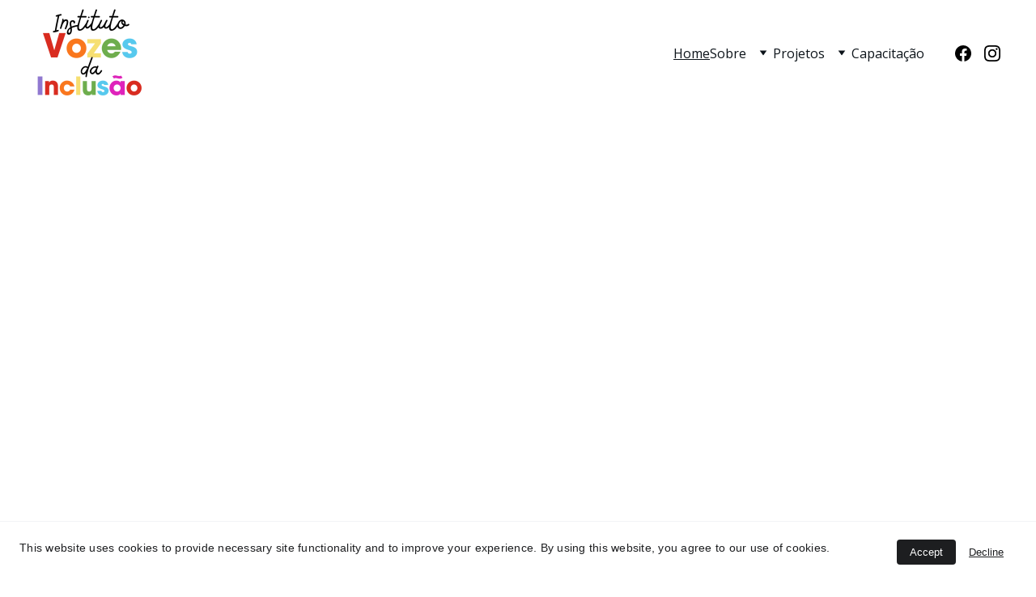

--- FILE ---
content_type: text/html
request_url: https://vozesdainclusao.com.br/
body_size: 31455
content:
<!DOCTYPE html><html lang="pt"> <head><meta charset="utf-8"><meta name="viewport" content="width=device-width, initial-scale=1.0"><meta name="generator" content="Hostinger Website Builder"><!--[--><title>Instituto Vozes da Inclusão: Justiça Social e Igualdade | Instituto Vozes da Inclusão</title><meta name="description" content="O Instituto Vozes da Inclusão promove a justiça social e a igualdade de gênero, apoiando projetos sociais e capacitando comunidades vulneráveis. Conheça nossas iniciativas voltadas para o empoderamento de mulheres, pessoas trans e travestis através dos ODS da ONU."><link rel="icon" href="https://assets.zyrosite.com/cdn-cgi/image/format=auto,w=192,h=192,fit=crop,f=png/dOqakPnaVOT3JkkZ/logo-vi-2025-YbNBQDvr5xiZLKM2.png"><link rel="apple-touch-icon" href="https://assets.zyrosite.com/cdn-cgi/image/format=auto,w=192,h=192,fit=crop,f=png/dOqakPnaVOT3JkkZ/logo-vi-2025-YbNBQDvr5xiZLKM2.png"><meta content="https://www.vozesdainclusao.com.br/" property="og:url"><link rel="canonical" href="https://www.vozesdainclusao.com.br/"><meta content="Instituto Vozes da Inclusão: Justiça Social e Igualdade | Instituto Vozes da Inclusão" property="og:title"><meta name="twitter:title" content="Instituto Vozes da Inclusão: Justiça Social e Igualdade | Instituto Vozes da Inclusão"><meta content="website" property="og:type"><meta property="og:description" content="O Instituto Vozes da Inclusão promove a justiça social e a igualdade de gênero, apoiando projetos sociais e capacitando comunidades vulneráveis. Conheça nossas iniciativas voltadas para o empoderamento de mulheres, pessoas trans e travestis através dos ODS da ONU."><meta name="twitter:description" content="O Instituto Vozes da Inclusão promove a justiça social e a igualdade de gênero, apoiando projetos sociais e capacitando comunidades vulneráveis. Conheça nossas iniciativas voltadas para o empoderamento de mulheres, pessoas trans e travestis através dos ODS da ONU."><meta property="og:site_name" content="Instituto Vozes da Inclusão"><meta name="keywords" content="justiça social, igualdade de gênero, empoderamento comunitário"><meta content="https://assets.zyrosite.com/dOqakPnaVOT3JkkZ/logo-vi-2025-YZ98qnnyQgUx4rJ7.svg" property="og:image"><meta content="https://assets.zyrosite.com/dOqakPnaVOT3JkkZ/logo-vi-2025-YZ98qnnyQgUx4rJ7.svg" name="twitter:image"><meta content="" property="og:image:alt"><meta content="" name="twitter:image:alt"><meta name="twitter:card" content="summary_large_image"><!----><link rel="preconnect"><!----><!----><!----><!----><!--[--><link rel="alternate" hreflang="x-default" href="https://www.vozesdainclusao.com.br/"><!--]--><link href="https://cdn.zyrosite.com/u1/google-fonts/font-faces?family=Open+Sans:wght@400;500;600&amp;display=swap" rel="preconnect" crossorigin="true"><link href="https://cdn.zyrosite.com/u1/google-fonts/font-faces?family=Open+Sans:wght@400;500;600&amp;display=swap" rel="preload" as="style"><link href="https://cdn.zyrosite.com/u1/google-fonts/font-faces?family=Open+Sans:wght@400;500;600&amp;display=swap" rel="stylesheet" referrerpolicy="no-referrer"><!--]--><style></style><link rel="prefetch" href="https://assets.zyrosite.com/dOqakPnaVOT3JkkZ/traffic.txt"><script>(function(){const postDate = null;

			const currentDate = new Date().setHours(0, 0, 0, 0);
			const postPublishDate = new Date(postDate).setHours(0, 0, 0, 0);

			if (postPublishDate && currentDate < postPublishDate) {
				window.location.replace('/');
			}
		})();</script><link rel="stylesheet" href="/_astro-1751986010797/_slug_.CHr14eEE.css">
<style>:root{--color-meteorite-dark: #2f1c6a;--color-meteorite-dark-2: #1F1346;--color-meteorite: #8c85ff;--color-meteorite-light: #d5dfff;--color-primary-dark: #5025d1;--color-primary: #673de6;--color-primary-light: #ebe4ff;--color-primary-charts: #B39EF3;--color-danger-dark: #d63163;--color-danger: #fc5185;--color-danger-light: #ffe8ef;--color-danger-charts: #FEA8C2;--color-warning-dark: #fea419;--color-warning-dark-2: #9F6000;--color-warning-charts: #FFD28C;--color-warning: #ffcd35;--color-warning-light: #fff8e2;--color-success-dark: #008361;--color-success: #00b090;--color-success-light: #def4f0;--color-dark: #1d1e20;--color-gray-dark: #36344d;--color-gray: #727586;--color-gray-border: #dadce0;--color-gray-light: #f2f3f6;--color-light: #fff;--color-azure: #357df9;--color-azure-light: #e3ebf9;--color-azure-dark: #265ab2;--color-indigo: #6366F1}.whats-app-bubble{position:fixed;right:20px;bottom:24px;z-index:1000;display:flex;cursor:pointer;border-radius:100px;box-shadow:#00000026 0 4px 12px}#wtpQualitySign_fixedCSS,#wtpQualitySign_popupCSS{bottom:10px!important}#wtpQualitySign_fixedCSS{z-index:17!important}#wtpQualitySign_popupCSS{z-index:18!important}
</style></head> <script type="application/ld+json">{"@context":"https://schema.org/","name":"Instituto Vozes da Inclusão: Justiça Social e Igualdade","url":"https://www.vozesdainclusao.com.br","description":"O Instituto Vozes da Inclusão promove a justiça social e a igualdade de gênero, apoiando projetos sociais e capacitando comunidades vulneráveis. Conheça nossas iniciativas voltadas para o empoderamento de mulheres, pessoas trans e travestis através dos ODS da ONU.","image":"https://assets.zyrosite.com/dOqakPnaVOT3JkkZ/logo-vi-2025-YZ98qnnyQgUx4rJ7.svg","inLanguage":"pt","keywords":["justiça social","igualdade de gênero","empoderamento comunitário"],"@type":"WebSite"}</script> <body> <div> <style>astro-island,astro-slot,astro-static-slot{display:contents}</style><script>(()=>{var e=async t=>{await(await t())()};(self.Astro||(self.Astro={})).only=e;window.dispatchEvent(new Event("astro:only"));})();;(()=>{var A=Object.defineProperty;var g=(i,o,a)=>o in i?A(i,o,{enumerable:!0,configurable:!0,writable:!0,value:a}):i[o]=a;var d=(i,o,a)=>g(i,typeof o!="symbol"?o+"":o,a);{let i={0:t=>m(t),1:t=>a(t),2:t=>new RegExp(t),3:t=>new Date(t),4:t=>new Map(a(t)),5:t=>new Set(a(t)),6:t=>BigInt(t),7:t=>new URL(t),8:t=>new Uint8Array(t),9:t=>new Uint16Array(t),10:t=>new Uint32Array(t),11:t=>1/0*t},o=t=>{let[l,e]=t;return l in i?i[l](e):void 0},a=t=>t.map(o),m=t=>typeof t!="object"||t===null?t:Object.fromEntries(Object.entries(t).map(([l,e])=>[l,o(e)]));class y extends HTMLElement{constructor(){super(...arguments);d(this,"Component");d(this,"hydrator");d(this,"hydrate",async()=>{var b;if(!this.hydrator||!this.isConnected)return;let e=(b=this.parentElement)==null?void 0:b.closest("astro-island[ssr]");if(e){e.addEventListener("astro:hydrate",this.hydrate,{once:!0});return}let c=this.querySelectorAll("astro-slot"),n={},h=this.querySelectorAll("template[data-astro-template]");for(let r of h){let s=r.closest(this.tagName);s!=null&&s.isSameNode(this)&&(n[r.getAttribute("data-astro-template")||"default"]=r.innerHTML,r.remove())}for(let r of c){let s=r.closest(this.tagName);s!=null&&s.isSameNode(this)&&(n[r.getAttribute("name")||"default"]=r.innerHTML)}let p;try{p=this.hasAttribute("props")?m(JSON.parse(this.getAttribute("props"))):{}}catch(r){let s=this.getAttribute("component-url")||"<unknown>",v=this.getAttribute("component-export");throw v&&(s+=` (export ${v})`),console.error(`[hydrate] Error parsing props for component ${s}`,this.getAttribute("props"),r),r}let u;await this.hydrator(this)(this.Component,p,n,{client:this.getAttribute("client")}),this.removeAttribute("ssr"),this.dispatchEvent(new CustomEvent("astro:hydrate"))});d(this,"unmount",()=>{this.isConnected||this.dispatchEvent(new CustomEvent("astro:unmount"))})}disconnectedCallback(){document.removeEventListener("astro:after-swap",this.unmount),document.addEventListener("astro:after-swap",this.unmount,{once:!0})}connectedCallback(){if(!this.hasAttribute("await-children")||document.readyState==="interactive"||document.readyState==="complete")this.childrenConnectedCallback();else{let e=()=>{document.removeEventListener("DOMContentLoaded",e),c.disconnect(),this.childrenConnectedCallback()},c=new MutationObserver(()=>{var n;((n=this.lastChild)==null?void 0:n.nodeType)===Node.COMMENT_NODE&&this.lastChild.nodeValue==="astro:end"&&(this.lastChild.remove(),e())});c.observe(this,{childList:!0}),document.addEventListener("DOMContentLoaded",e)}}async childrenConnectedCallback(){let e=this.getAttribute("before-hydration-url");e&&await import(e),this.start()}async start(){let e=JSON.parse(this.getAttribute("opts")),c=this.getAttribute("client");if(Astro[c]===void 0){window.addEventListener(`astro:${c}`,()=>this.start(),{once:!0});return}try{await Astro[c](async()=>{let n=this.getAttribute("renderer-url"),[h,{default:p}]=await Promise.all([import(this.getAttribute("component-url")),n?import(n):()=>()=>{}]),u=this.getAttribute("component-export")||"default";if(!u.includes("."))this.Component=h[u];else{this.Component=h;for(let f of u.split("."))this.Component=this.Component[f]}return this.hydrator=p,this.hydrate},e,this)}catch(n){console.error(`[astro-island] Error hydrating ${this.getAttribute("component-url")}`,n)}}attributeChangedCallback(){this.hydrate()}}d(y,"observedAttributes",["props"]),customElements.get("astro-island")||customElements.define("astro-island",y)}})();</script><astro-island uid="Z29sQJ3" component-url="/_astro-1751986010797/ClientHead.CJ39Wf-E.js" component-export="default" renderer-url="/_astro-1751986010797/client.Dx9cM9g2.js" props="{&quot;page-noindex&quot;:[0],&quot;canonical-url&quot;:[0,&quot;https://www.vozesdainclusao.com.br/&quot;],&quot;site-meta&quot;:[0,{&quot;version&quot;:[0,192],&quot;template&quot;:[0,&quot;aigenerated&quot;],&quot;metaTitle&quot;:[0,&quot;Instituto Vozes da Inclusão&quot;],&quot;ogImageAlt&quot;:[0,&quot;&quot;],&quot;faviconPath&quot;:[0,&quot;logo-vi-2025-YbNBQDvr5xiZLKM2.png&quot;],&quot;ogImagePath&quot;:[0,&quot;logo-vi-2025-YZ98qnnyQgUx4rJ7.svg&quot;],&quot;aiWebsiteType&quot;:[0,&quot;Business&quot;],&quot;defaultLocale&quot;:[0,&quot;system&quot;],&quot;faviconOrigin&quot;:[0,&quot;assets&quot;],&quot;ogImageOrigin&quot;:[0,&quot;assets&quot;],&quot;isCookieBarEnabled&quot;:[0,true],&quot;isPrivateModeActive&quot;:[0,false],&quot;demoEcommerceStoreId&quot;:[0,&quot;demo_01G0E9P2R0CFTNBWEEFCEV8EG5&quot;],&quot;shouldAddWWWPrefixToDomain&quot;:[0,true]}],&quot;domain&quot;:[0,&quot;www.vozesdainclusao.com.br&quot;]}" ssr client="only" opts="{&quot;name&quot;:&quot;ClientHead&quot;,&quot;value&quot;:&quot;vue&quot;}"></astro-island> <script>(()=>{var e=async t=>{await(await t())()};(self.Astro||(self.Astro={})).load=e;window.dispatchEvent(new Event("astro:load"));})();</script><astro-island uid="1TWh1z" prefix="v1" component-url="/_astro-1751986010797/Page.zIO-_uyy.js" component-export="default" renderer-url="/_astro-1751986010797/client.Dx9cM9g2.js" props="{&quot;pageData&quot;:[0,{&quot;pages&quot;:[0,{&quot;zDJ90V&quot;:[0,{&quot;meta&quot;:[0,{&quot;noindex&quot;:[0,false],&quot;password&quot;:[0,&quot;&quot;],&quot;ogImageAlt&quot;:[0,&quot;&quot;],&quot;passwordDesign&quot;:[0,&quot;default&quot;],&quot;passwordBackText&quot;:[0,&quot;Voltar&quot;],&quot;passwordButtonText&quot;:[0,&quot;Acessar&quot;],&quot;passwordHeadingText&quot;:[0,&quot;Área de visitantes&quot;],&quot;passwordSubheadingText&quot;:[0,&quot;Digite a senha para acessar a página&quot;],&quot;passwordPlaceholderText&quot;:[0,&quot;Digite a senha&quot;]}],&quot;name&quot;:[0,&quot;CÓDIGO DE CONDUTA CONTRA DISCRIMINAÇÃO RACIAL E DE GÊNERO&quot;],&quot;slug&quot;:[0,&quot;codigo-de-conduta-contra-discriminacao-racial-e-de-genero&quot;],&quot;type&quot;:[0,&quot;default&quot;],&quot;blocks&quot;:[1,[[0,&quot;zAz1hK&quot;]]]}],&quot;zDJEw8&quot;:[0,{&quot;meta&quot;:[0,{&quot;noindex&quot;:[0,false],&quot;password&quot;:[0,&quot;&quot;],&quot;ogImageAlt&quot;:[0,&quot;&quot;],&quot;passwordDesign&quot;:[0,&quot;default&quot;],&quot;passwordBackText&quot;:[0,&quot;Voltar&quot;],&quot;passwordButtonText&quot;:[0,&quot;Acessar&quot;],&quot;passwordHeadingText&quot;:[0,&quot;Área de visitantes&quot;],&quot;passwordSubheadingText&quot;:[0,&quot;Digite a senha para acessar a página&quot;],&quot;passwordPlaceholderText&quot;:[0,&quot;Digite a senha&quot;]}],&quot;name&quot;:[0,&quot;Você Não está SOZINHA&quot;],&quot;slug&quot;:[0,&quot;voce-nao-esta-sozinha&quot;],&quot;type&quot;:[0,&quot;default&quot;],&quot;blocks&quot;:[1,[[0,&quot;zJZCaz&quot;],[0,&quot;zSr0kN&quot;],[0,&quot;zyWYYZ&quot;],[0,&quot;z-NybF&quot;],[0,&quot;zd3raf&quot;],[0,&quot;zuCOK1&quot;],[0,&quot;zhbDI7&quot;]]]}],&quot;zFxB0b&quot;:[0,{&quot;meta&quot;:[0,{&quot;noindex&quot;:[0,false],&quot;password&quot;:[0,&quot;&quot;],&quot;ogImageAlt&quot;:[0,&quot;&quot;],&quot;passwordDesign&quot;:[0,&quot;default&quot;],&quot;passwordBackText&quot;:[0,&quot;Voltar&quot;],&quot;passwordButtonText&quot;:[0,&quot;Acessar&quot;],&quot;passwordHeadingText&quot;:[0,&quot;Área de visitantes&quot;],&quot;passwordSubheadingText&quot;:[0,&quot;Digite a senha para acessar a página&quot;],&quot;passwordPlaceholderText&quot;:[0,&quot;Digite a senha&quot;]}],&quot;name&quot;:[0,&quot;Política de Privacidade&quot;],&quot;slug&quot;:[0,&quot;politicas-de-privacidade&quot;],&quot;type&quot;:[0,&quot;default&quot;],&quot;blocks&quot;:[1,[[0,&quot;zM1aDz&quot;]]]}],&quot;zKf4dd&quot;:[0,{&quot;date&quot;:[0,&quot;2024-05-08T07:01:25.381Z&quot;],&quot;meta&quot;:[0,{&quot;title&quot;:[0,&quot;Promovendo Inclusão e Sustentabilidade: O Papel do Instituto Voze da Inclusão&quot;],&quot;ogImageAlt&quot;:[0,&quot;&quot;],&quot;description&quot;:[0,&quot;O Instituto Voze da Inclusão trabalha pela justiça social e igualdade de gênero. Atuamos na capacitação e apoio a projetos sociais, promovendo eventos que fortalecem a inclusão e empoderamento de mulheres, pessoas trans e comunidades vulneráveis, alinhando nossas ações aos Objetivos de Desenvolvimento Sustentável da ONU.&quot;],&quot;ogImagePath&quot;:[0,&quot;https://cdn.zyrosite.com/cdn-builder-placeholders/blog/blog-placeholder-1.png&quot;],&quot;ogImageOrigin&quot;:[0,&quot;other&quot;]}],&quot;name&quot;:[0,&quot;Promovendo Inclusão e Sustentabilidade: O Papel do Instituto Voze da Inclusão&quot;],&quot;slug&quot;:[0,&quot;promovendo-incluso-e-sustentabilidade-o-papel-do-instituto-voze-da-incluso&quot;],&quot;type&quot;:[0,&quot;blog&quot;],&quot;blocks&quot;:[1,[[0,&quot;ai-lC4UMf&quot;],[0,&quot;ai-VUSkqi&quot;]]],&quot;isDraft&quot;:[0,false],&quot;categories&quot;:[1,[]],&quot;coverImageAlt&quot;:[0,&quot;A modern digital display board features phrases promoting sustainability, future cities, and innovation. It emits a green glow against a dark background, while palm fronds partially frame the view.&quot;],&quot;minutesToRead&quot;:[0,&quot;1&quot;],&quot;coverImagePath&quot;:[0,&quot;photo-1657100941036-29a23baa25a2&quot;],&quot;coverImageOrigin&quot;:[0,&quot;unsplash&quot;]}],&quot;zMHz4Y&quot;:[0,{&quot;meta&quot;:[0,{&quot;noindex&quot;:[0,false],&quot;password&quot;:[0,&quot;&quot;],&quot;ogImageAlt&quot;:[0,&quot;&quot;],&quot;passwordDesign&quot;:[0,&quot;default&quot;],&quot;passwordBackText&quot;:[0,&quot;Voltar&quot;],&quot;passwordButtonText&quot;:[0,&quot;Acessar&quot;],&quot;passwordHeadingText&quot;:[0,&quot;Área de visitantes&quot;],&quot;passwordSubheadingText&quot;:[0,&quot;Digite a senha para acessar a página&quot;],&quot;passwordPlaceholderText&quot;:[0,&quot;Digite a senha&quot;]}],&quot;name&quot;:[0,&quot;Código de ética&quot;],&quot;slug&quot;:[0,&quot;codigo-de-etica&quot;],&quot;type&quot;:[0,&quot;default&quot;],&quot;blocks&quot;:[1,[[0,&quot;z6V4ZN&quot;]]]}],&quot;zZE-8B&quot;:[0,{&quot;meta&quot;:[0,{&quot;noindex&quot;:[0,false],&quot;password&quot;:[0,&quot;&quot;],&quot;ogImageAlt&quot;:[0,&quot;&quot;],&quot;passwordDesign&quot;:[0,&quot;default&quot;],&quot;passwordBackText&quot;:[0,&quot;Voltar&quot;],&quot;passwordButtonText&quot;:[0,&quot;Acessar&quot;],&quot;passwordHeadingText&quot;:[0,&quot;Área de visitantes&quot;],&quot;passwordSubheadingText&quot;:[0,&quot;Digite a senha para acessar a página&quot;],&quot;passwordPlaceholderText&quot;:[0,&quot;Digite a senha&quot;]}],&quot;name&quot;:[0,&quot;Institutos e os ODS&quot;],&quot;slug&quot;:[0,&quot;institutos-e-os-ods&quot;],&quot;type&quot;:[0,&quot;default&quot;],&quot;blocks&quot;:[1,[[0,&quot;zX3vtD&quot;]]]}],&quot;zjkdpu&quot;:[0,{&quot;meta&quot;:[0,{&quot;title&quot;:[0,&quot;Sobre o Instituto &quot;],&quot;keywords&quot;:[1,[[0,&quot;sobre&quot;]]],&quot;description&quot;:[0,&quot;O Instituto Vozes da Inclusão nasceu do compromisso com a promoção dos direitos humanos, da diversidade e da sustentabilidade. Somos a instituição responsável pela certificação do Selo ODS Brasil, reconhecendo e impulsionando iniciativas que contribuem efetivamente para a Agenda 2030. sobre&quot;],&quot;focusKeyword&quot;:[0,&quot;sobre&quot;]}],&quot;name&quot;:[0,&quot;Sobre&quot;],&quot;slug&quot;:[0,&quot;sobre&quot;],&quot;type&quot;:[0,&quot;default&quot;],&quot;blocks&quot;:[1,[[0,&quot;zZTrcB&quot;],[0,&quot;zr8PFx&quot;],[0,&quot;zu9-kd&quot;],[0,&quot;zG1AvD&quot;],[0,&quot;zRDqmn&quot;]]]}],&quot;zytf-T&quot;:[0,{&quot;date&quot;:[0,&quot;2024-05-08T07:01:25.377Z&quot;],&quot;meta&quot;:[0,{&quot;title&quot;:[0,&quot;Promoção da Justiça Social e Igualdade de Gênero no Brasil&quot;],&quot;ogImageAlt&quot;:[0,&quot;&quot;],&quot;description&quot;:[0,&quot;O Instituto Vozes da Inclusão atua na promoção da justiça social e igualdade de gênero. Como certificadora do Selo ODS Brasil, oferecemos capacitação e apoio a projetos sociais, focando na inclusão e empoderamento de mulheres, pessoas trans e comunidades vulneráveis. Junte-se a nós nessa missão transformadora!&quot;],&quot;ogImagePath&quot;:[0,&quot;https://cdn.zyrosite.com/cdn-builder-placeholders/blog/blog-placeholder-1.png&quot;],&quot;ogImageOrigin&quot;:[0,&quot;other&quot;]}],&quot;name&quot;:[0,&quot;Promoção da Justiça Social e Igualdade de Gênero no Brasil&quot;],&quot;slug&quot;:[0,&quot;promoo-da-justia-social-e-igualdade-de-gnero-no-brasil&quot;],&quot;type&quot;:[0,&quot;blog&quot;],&quot;blocks&quot;:[1,[[0,&quot;ai-hIyH_0&quot;],[0,&quot;ai-ewQJCK&quot;]]],&quot;isDraft&quot;:[0,false],&quot;categories&quot;:[1,[]],&quot;coverImageAlt&quot;:[0,&quot;A group of five children stands together on a grassy area, smiling and holding each other in a friendly pose. Three of the children wear shirts with the words &#39;THE FUTURE,&#39; suggesting a message of optimism and aspiration. The background features a crowd of people, indicating a public or community event.&quot;],&quot;minutesToRead&quot;:[0,&quot;3&quot;],&quot;coverImagePath&quot;:[0,&quot;photo-1694975951157-38ab9e4ad43e&quot;],&quot;coverImageOrigin&quot;:[0,&quot;unsplash&quot;]}],&quot;ai-19nlE&quot;:[0,{&quot;meta&quot;:[0,{&quot;title&quot;:[0,&quot;Eventos de Inclusão e Empoderamento Social&quot;],&quot;keywords&quot;:[1,[[0,&quot;eventos&quot;],[0,&quot;inclusão&quot;],[0,&quot;empoderamento social&quot;]]],&quot;description&quot;:[0,&quot;Participe dos nossos eventos que promovem a justiça social, igualdade de gênero e sustentabilidade. Junte-se a nós para fortalecer a inclusão e o empoderamento de mulheres e comunidades vulneráveis através de capacitações e iniciativas transformadoras.&quot;],&quot;focusKeyword&quot;:[0,&quot;eventos&quot;]}],&quot;name&quot;:[0,&quot;Eventos&quot;],&quot;slug&quot;:[0,&quot;eventos&quot;],&quot;type&quot;:[0,&quot;default&quot;],&quot;blocks&quot;:[1,[[0,&quot;ai-D5IuWI&quot;],[0,&quot;ai-Un_pKN&quot;],[0,&quot;ai-kJVg2T&quot;]]]}],&quot;ai-KDW4k&quot;:[0,{&quot;meta&quot;:[0,{&quot;title&quot;:[0,&quot;Capacitação para Inclusão e Empoderamento Social&quot;],&quot;keywords&quot;:[1,[[0,&quot;capacitação&quot;],[0,&quot;inclusão&quot;],[0,&quot;empoderamento social&quot;]]],&quot;description&quot;:[0,&quot;Oferecemos capacitação e mentoria para promover a justiça social, igualdade de gênero e sustentabilidade. Nossos programas visam fortalecer a inclusão de mulheres, pessoas trans e comunidades vulneráveis, alinhados aos Objetivos de Desenvolvimento Sustentável da ONU.&quot;],&quot;focusKeyword&quot;:[0,&quot;capacitação&quot;]}],&quot;name&quot;:[0,&quot;Capacitação&quot;],&quot;slug&quot;:[0,&quot;capacitacao&quot;],&quot;type&quot;:[0,&quot;default&quot;],&quot;blocks&quot;:[1,[[0,&quot;ai-Wt08Fk&quot;],[0,&quot;ai-a20buk&quot;],[0,&quot;ai-EAMlY4&quot;]]]}],&quot;ai-RMbLR&quot;:[0,{&quot;meta&quot;:[0,{&quot;title&quot;:[0,&quot;Instituto Vozes da Inclusão: Justiça Social e Igualdade&quot;],&quot;keywords&quot;:[1,[[0,&quot;justiça social&quot;],[0,&quot;igualdade de gênero&quot;],[0,&quot;empoderamento comunitário&quot;]]],&quot;description&quot;:[0,&quot;O Instituto Vozes da Inclusão promove a justiça social e a igualdade de gênero, apoiando projetos sociais e capacitando comunidades vulneráveis. Conheça nossas iniciativas voltadas para o empoderamento de mulheres, pessoas trans e travestis através dos ODS da ONU.&quot;],&quot;focusKeyword&quot;:[0,&quot;justiça social&quot;]}],&quot;name&quot;:[0,&quot;Home&quot;],&quot;slug&quot;:[0,&quot;home&quot;],&quot;type&quot;:[0,&quot;default&quot;],&quot;blocks&quot;:[1,[[0,&quot;zTis4K&quot;],[0,&quot;ai-WrPGhC&quot;],[0,&quot;ai-LtlJ0e&quot;],[0,&quot;ai-P4uqH1&quot;],[0,&quot;ai-owyeY8&quot;]]]}],&quot;ai-n_xDH&quot;:[0,{&quot;meta&quot;:[0,{&quot;title&quot;:[0,&quot;Projetos de Inclusão e Sustentabilidade - Instituto Vozes&quot;],&quot;keywords&quot;:[1,[[0,&quot;projetos&quot;],[0,&quot;sociais&quot;],[0,&quot;inclusão&quot;]]],&quot;description&quot;:[0,&quot;Descubra nossos projetos voltados para a justiça social, igualdade de gênero e empoderamento. Atuamos na capacitação e apoio a comunidades vulneráveis, promovendo eventos que fortalecem a inclusão e a sustentabilidade. Junte-se a nós na construção de um futuro mais justo e igualitário.&quot;],&quot;focusKeyword&quot;:[0,&quot;projetos&quot;]}],&quot;name&quot;:[0,&quot;Projetos&quot;],&quot;slug&quot;:[0,&quot;projetos&quot;],&quot;type&quot;:[0,&quot;default&quot;],&quot;blocks&quot;:[1,[[0,&quot;ai-1HqE0W&quot;],[0,&quot;ai-Pb4Qo8&quot;],[0,&quot;ai-J8gXL0&quot;]]]}]}],&quot;blocks&quot;:[0,{&quot;header&quot;:[0,{&quot;type&quot;:[0,&quot;BlockNavigation&quot;],&quot;mobile&quot;:[0,{&quot;height&quot;:[0,103],&quot;logoHeight&quot;:[0,55]}],&quot;desktop&quot;:[0,{&quot;height&quot;:[0,131],&quot;logoHeight&quot;:[0,131]}],&quot;settings&quot;:[0,{&quot;styles&quot;:[0,{&quot;width&quot;:[0,&quot;1240px&quot;],&quot;padding&quot;:[0,&quot;0px 16px 0px 16px&quot;],&quot;m-padding&quot;:[0,&quot;24px 16px 24px 16px&quot;],&quot;logo-width&quot;:[0,&quot;131px&quot;],&quot;cartIconSize&quot;:[0,&quot;24px&quot;],&quot;link-spacing&quot;:[0,&quot;38px&quot;],&quot;m-logo-width&quot;:[0,&quot;55px&quot;],&quot;m-link-spacing&quot;:[0,&quot;20px&quot;],&quot;element-spacing&quot;:[0,&quot;38px&quot;],&quot;contrastBackgroundColor&quot;:[0,&quot;rgb(224, 224, 224)&quot;]}],&quot;cartText&quot;:[0,&quot;&quot;],&quot;isSticky&quot;:[0,true],&quot;logoText&quot;:[0,&quot;&quot;],&quot;showLogo&quot;:[0,true],&quot;headerLayout&quot;:[0,&quot;desktop-1&quot;],&quot;isCartVisible&quot;:[0,true],&quot;logoImagePath&quot;:[0,&quot;logo-vi-2025-YbNBQDvr5xiZLKM2.png&quot;],&quot;mHeaderLayout&quot;:[0,&quot;mobile-1&quot;],&quot;logoImageOrigin&quot;:[0,&quot;assets&quot;],&quot;selectedLogoType&quot;:[0,&quot;image&quot;],&quot;mobileLinksAlignment&quot;:[0,&quot;right&quot;]}],&quot;zindexes&quot;:[1,[[0,&quot;zqmIT5&quot;]]],&quot;background&quot;:[0,{&quot;color&quot;:[0,&quot;#ffffff&quot;],&quot;current&quot;:[0,&quot;color&quot;],&quot;isTransparent&quot;:[0,false]}],&quot;components&quot;:[1,[[0,&quot;zqmIT5&quot;]]],&quot;fontWeight&quot;:[0,400],&quot;logoAspectRatio&quot;:[0,1],&quot;navLinkTextColor&quot;:[0,&quot;#0d141a&quot;],&quot;navLinkTextColorHover&quot;:[0,&quot;#0d141a&quot;]}],&quot;zSiG-O&quot;:[0,{&quot;slot&quot;:[0,&quot;footer&quot;],&quot;type&quot;:[0,&quot;BlockLayout&quot;],&quot;mobile&quot;:[0,{&quot;minHeight&quot;:[0,997]}],&quot;desktop&quot;:[0,{&quot;minHeight&quot;:[0,383]}],&quot;settings&quot;:[0,{&quot;styles&quot;:[0,{&quot;cols&quot;:[0,&quot;12&quot;],&quot;rows&quot;:[0,10],&quot;width&quot;:[0,&quot;1224px&quot;],&quot;m-rows&quot;:[0,&quot;1&quot;],&quot;col-gap&quot;:[0,&quot;24px&quot;],&quot;row-gap&quot;:[0,&quot;16px&quot;],&quot;row-size&quot;:[0,&quot;48px&quot;],&quot;column-gap&quot;:[0,&quot;24px&quot;],&quot;block-padding&quot;:[0,&quot;16px 0 16px 0&quot;],&quot;m-block-padding&quot;:[0,&quot;40px 16px 40px 16px&quot;]}]}],&quot;zindexes&quot;:[1,[[0,&quot;ai-mk_ENe&quot;],[0,&quot;ai-xsjxza&quot;],[0,&quot;ai-q_HI9N&quot;],[0,&quot;ai-7UcibQ&quot;],[0,&quot;ai-M6GZAB&quot;],[0,&quot;ai-EK2r-n&quot;],[0,&quot;ai-qJIDR4&quot;],[0,&quot;ai-30xvEB&quot;],[0,&quot;ai-ePoC__&quot;],[0,&quot;zqEMGy&quot;],[0,&quot;zyQ4aI&quot;],[0,&quot;zWUub3&quot;],[0,&quot;zdzd6i&quot;],[0,&quot;z6ew1x&quot;],[0,&quot;z5iKWw&quot;],[0,&quot;za_0Cl&quot;],[0,&quot;zQS2mN&quot;],[0,&quot;z24kA1&quot;],[0,&quot;zqK1GB&quot;]]],&quot;background&quot;:[0,{&quot;color&quot;:[0,&quot;rgb(222, 167, 15)&quot;],&quot;current&quot;:[0,&quot;gradient&quot;],&quot;gradient&quot;:[0,{&quot;angle&quot;:[0,0],&quot;colors&quot;:[1,[[0,{&quot;value&quot;:[0,&quot;rgb(188, 255, 188)&quot;]}],[0,{&quot;value&quot;:[0,&quot;rgb(255, 255, 255)&quot;]}]]],&quot;isAnimated&quot;:[0,false]}],&quot;overlay-opacity&quot;:[0,&quot;0.00&quot;]}],&quot;components&quot;:[1,[[0,&quot;ai-mk_ENe&quot;],[0,&quot;ai-xsjxza&quot;],[0,&quot;ai-q_HI9N&quot;],[0,&quot;ai-7UcibQ&quot;],[0,&quot;ai-M6GZAB&quot;],[0,&quot;ai-EK2r-n&quot;],[0,&quot;ai-qJIDR4&quot;],[0,&quot;ai-30xvEB&quot;],[0,&quot;ai-ePoC__&quot;],[0,&quot;zqEMGy&quot;],[0,&quot;zyQ4aI&quot;],[0,&quot;zWUub3&quot;],[0,&quot;zdzd6i&quot;],[0,&quot;z6ew1x&quot;],[0,&quot;z5iKWw&quot;],[0,&quot;za_0Cl&quot;],[0,&quot;zQS2mN&quot;],[0,&quot;z24kA1&quot;],[0,&quot;zqK1GB&quot;]]],&quot;initialBlockId&quot;:[0,&quot;W7N_1fYuy&quot;]}],&quot;zTis4K&quot;:[0,{&quot;type&quot;:[0,&quot;BlockLayout&quot;],&quot;mobile&quot;:[0,{&quot;minHeight&quot;:[0,54]}],&quot;desktop&quot;:[0,{&quot;minHeight&quot;:[0,200]}],&quot;settings&quot;:[0,{&quot;styles&quot;:[0,{&quot;block-padding&quot;:[0,&quot;16px 0 16px 0&quot;],&quot;m-block-padding&quot;:[0,&quot;16px&quot;]}]}],&quot;zindexes&quot;:[1,[[0,&quot;zCt7ps&quot;]]],&quot;background&quot;:[0,{&quot;color&quot;:[0,&quot;rgb(255, 255, 255)&quot;],&quot;current&quot;:[0,&quot;color&quot;]}],&quot;components&quot;:[1,[[0,&quot;zCt7ps&quot;]]]}],&quot;ai-LtlJ0e&quot;:[0,{&quot;type&quot;:[0,&quot;BlockLayout&quot;],&quot;mobile&quot;:[0,{&quot;minHeight&quot;:[0,945]}],&quot;desktop&quot;:[0,{&quot;minHeight&quot;:[0,572]}],&quot;settings&quot;:[0,{&quot;styles&quot;:[0,{&quot;block-padding&quot;:[0,&quot;16px 0 16px 0&quot;],&quot;m-block-padding&quot;:[0,&quot;16px&quot;]}]}],&quot;zindexes&quot;:[1,[[0,&quot;ai-JkJ-oH&quot;],[0,&quot;ai-V0CfQ0&quot;],[0,&quot;ai-xAqW97&quot;],[0,&quot;ai-cQKCOv&quot;],[0,&quot;ai-GXw7BR&quot;],[0,&quot;ai-baeUbf&quot;],[0,&quot;ai-kZm6tn&quot;]]],&quot;attachment&quot;:[0,&quot;fixed&quot;],&quot;background&quot;:[0,{&quot;color&quot;:[0,&quot;#ffffff&quot;],&quot;current&quot;:[0,&quot;color&quot;],&quot;gradient&quot;:[0,{&quot;angle&quot;:[0,135],&quot;colors&quot;:[1,[[0,{&quot;value&quot;:[0,&quot;#457B9D&quot;]}],[0,{&quot;value&quot;:[0,&quot;rgb(143, 17, 168)&quot;]}]]],&quot;isAnimated&quot;:[0,false]}],&quot;overlay-opacity&quot;:[0,&quot;0.90&quot;]}],&quot;components&quot;:[1,[[0,&quot;ai-xAqW97&quot;],[0,&quot;ai-cQKCOv&quot;],[0,&quot;ai-JkJ-oH&quot;],[0,&quot;ai-V0CfQ0&quot;],[0,&quot;ai-GXw7BR&quot;],[0,&quot;ai-baeUbf&quot;],[0,&quot;ai-kZm6tn&quot;]]],&quot;initialBlockId&quot;:[0,&quot;zZYYS6&quot;]}],&quot;ai-P4uqH1&quot;:[0,{&quot;type&quot;:[0,&quot;BlockLayout&quot;],&quot;mobile&quot;:[0,{&quot;minHeight&quot;:[0,1040]}],&quot;desktop&quot;:[0,{&quot;minHeight&quot;:[0,1213]}],&quot;settings&quot;:[0,{&quot;styles&quot;:[0,{&quot;block-padding&quot;:[0,&quot;16px 0 16px 0&quot;],&quot;m-block-padding&quot;:[0,&quot;16px&quot;]}]}],&quot;zindexes&quot;:[1,[[0,&quot;ai-9mMJnO&quot;],[0,&quot;ai-HeQsBG&quot;],[0,&quot;ai-XZDFF6&quot;],[0,&quot;ai-UGQDn_&quot;],[0,&quot;ai-K6XL9p&quot;],[0,&quot;ai-pazg53&quot;],[0,&quot;ai-OpZZas&quot;],[0,&quot;ai-rnxBEk&quot;],[0,&quot;ai-GddNEx&quot;],[0,&quot;ai-2T-rkO&quot;],[0,&quot;zyBUD6&quot;],[0,&quot;z7JDen&quot;],[0,&quot;zDT42j&quot;],[0,&quot;zITbfH&quot;],[0,&quot;zDFw7t&quot;],[0,&quot;zDyLA8&quot;],[0,&quot;zJRDSV&quot;],[0,&quot;zrRwzZ&quot;]]],&quot;attachment&quot;:[0,&quot;fixed&quot;],&quot;background&quot;:[0,{&quot;color&quot;:[0,&quot;rgb(250, 191, 73)&quot;],&quot;current&quot;:[0,&quot;color&quot;],&quot;gradient&quot;:[0,{&quot;angle&quot;:[0,135],&quot;colors&quot;:[1,[[0,{&quot;value&quot;:[0,&quot;#457B9D&quot;]}],[0,{&quot;value&quot;:[0,&quot;rgb(143, 17, 168)&quot;]}]]],&quot;isAnimated&quot;:[0,false]}],&quot;overlay-opacity&quot;:[0,&quot;0.90&quot;]}],&quot;components&quot;:[1,[[0,&quot;ai-XZDFF6&quot;],[0,&quot;ai-UGQDn_&quot;],[0,&quot;ai-9mMJnO&quot;],[0,&quot;ai-K6XL9p&quot;],[0,&quot;ai-pazg53&quot;],[0,&quot;ai-OpZZas&quot;],[0,&quot;ai-HeQsBG&quot;],[0,&quot;ai-rnxBEk&quot;],[0,&quot;ai-GddNEx&quot;],[0,&quot;ai-2T-rkO&quot;],[0,&quot;zyBUD6&quot;],[0,&quot;z7JDen&quot;],[0,&quot;zDT42j&quot;],[0,&quot;zITbfH&quot;],[0,&quot;zDFw7t&quot;],[0,&quot;zDyLA8&quot;],[0,&quot;zJRDSV&quot;],[0,&quot;zrRwzZ&quot;]]],&quot;initialBlockId&quot;:[0,&quot;z59Ibj&quot;]}],&quot;ai-WrPGhC&quot;:[0,{&quot;type&quot;:[0,&quot;BlockLayout&quot;],&quot;mobile&quot;:[0,{&quot;minHeight&quot;:[0,526]}],&quot;desktop&quot;:[0,{&quot;minHeight&quot;:[0,469]}],&quot;settings&quot;:[0,{&quot;styles&quot;:[0,{&quot;block-padding&quot;:[0,&quot;16px 0 16px 0&quot;],&quot;m-block-padding&quot;:[0,&quot;16px&quot;]}]}],&quot;zindexes&quot;:[1,[[0,&quot;ai-j8QrPX&quot;],[0,&quot;ai-tCv4RW&quot;],[0,&quot;ai-vifgaK&quot;]]],&quot;attachment&quot;:[0,&quot;unset&quot;],&quot;background&quot;:[0,{&quot;alt&quot;:[0,&quot;black and white bed linen&quot;],&quot;path&quot;:[0,&quot;photo-1586105251261-72a756497a11&quot;],&quot;image&quot;:[0,&quot;https://images.unsplash.com/photo-1586105251261-72a756497a11?ixid=M3wzOTE5Mjl8MHwxfHNlYXJjaHw2fHxpbnRlcmlvcnxlbnwwfHx8fDE3MTM5NzE1OTJ8MA&amp;ixlib=rb-4.0.3?w=1366&amp;q=70&amp;auto=format&quot;],&quot;video&quot;:[0,{&quot;videoSrc&quot;:[0,&quot;https://videos.pexels.com/video-files/4808641/4808641-uhd_2560_1440_24fps.mp4&quot;],&quot;videoThumbnailSrc&quot;:[0,&quot;https://images.pexels.com/videos/4808641/pexels-photo-4808641.jpeg?auto=compress&amp;cs=tinysrgb&amp;fit=crop&amp;h=630&amp;w=1200&quot;]}],&quot;origin&quot;:[0,&quot;unsplash&quot;],&quot;current&quot;:[0,&quot;video&quot;],&quot;gradient&quot;:[0,{&quot;angle&quot;:[0,135],&quot;colors&quot;:[1,[[0,{&quot;value&quot;:[0,&quot;#457B9D&quot;]}],[0,{&quot;value&quot;:[0,&quot;rgb(143, 17, 168)&quot;]}]]],&quot;isAnimated&quot;:[0,false]}],&quot;overlay-opacity&quot;:[0,&quot;0.45&quot;]}],&quot;components&quot;:[1,[[0,&quot;ai-j8QrPX&quot;],[0,&quot;ai-tCv4RW&quot;],[0,&quot;ai-vifgaK&quot;]]],&quot;initialBlockId&quot;:[0,&quot;zOiflb&quot;],&quot;isMobileAutoPositioningEnabled&quot;:[0,true]}],&quot;ai-owyeY8&quot;:[0,{&quot;type&quot;:[0,&quot;BlockLayout&quot;],&quot;mobile&quot;:[0,{&quot;minHeight&quot;:[0,971]}],&quot;desktop&quot;:[0,{&quot;minHeight&quot;:[0,870]}],&quot;settings&quot;:[0,{&quot;styles&quot;:[0,{&quot;block-padding&quot;:[0,&quot;16px 0 16px 0&quot;],&quot;m-block-padding&quot;:[0,&quot;16px&quot;]}]}],&quot;zindexes&quot;:[1,[[0,&quot;ai-dHPD3X&quot;],[0,&quot;ai-ZZVY4h&quot;],[0,&quot;ai-H9063t&quot;],[0,&quot;ai-uKDF95&quot;]]],&quot;attachment&quot;:[0,&quot;fixed&quot;],&quot;background&quot;:[0,{&quot;color&quot;:[0,&quot;#ffffff&quot;],&quot;current&quot;:[0,&quot;color&quot;],&quot;gradient&quot;:[0,{&quot;angle&quot;:[0,135],&quot;colors&quot;:[1,[[0,{&quot;value&quot;:[0,&quot;#457B9D&quot;]}],[0,{&quot;value&quot;:[0,&quot;rgb(143, 17, 168)&quot;]}]]],&quot;isAnimated&quot;:[0,false]}],&quot;overlay-opacity&quot;:[0,&quot;0.90&quot;]}],&quot;components&quot;:[1,[[0,&quot;ai-ZZVY4h&quot;],[0,&quot;ai-H9063t&quot;],[0,&quot;ai-uKDF95&quot;],[0,&quot;ai-dHPD3X&quot;]]],&quot;initialBlockId&quot;:[0,&quot;znrOti&quot;]}]}],&quot;elements&quot;:[0,{&quot;z24kA1&quot;:[0,{&quot;rel&quot;:[0,&quot;nofollow&quot;],&quot;type&quot;:[0,&quot;GridImage&quot;],&quot;mobile&quot;:[0,{&quot;top&quot;:[0,750],&quot;left&quot;:[0,191],&quot;width&quot;:[0,83],&quot;height&quot;:[0,80]}],&quot;desktop&quot;:[0,{&quot;top&quot;:[0,231],&quot;left&quot;:[0,554],&quot;width&quot;:[0,80],&quot;height&quot;:[0,89]}],&quot;settings&quot;:[0,{&quot;alt&quot;:[0,&quot;&quot;],&quot;path&quot;:[0,&quot;ecooo-YBgbx6jG48cg3oGX.png&quot;],&quot;origin&quot;:[0,&quot;assets&quot;],&quot;styles&quot;:[0,{&quot;align&quot;:[0,&quot;center&quot;],&quot;justify&quot;:[0,&quot;center&quot;],&quot;m-element-margin&quot;:[0,&quot;0 0 16px 0&quot;]}],&quot;clickAction&quot;:[0,&quot;none&quot;]}],&quot;animation&quot;:[0,{&quot;name&quot;:[0,&quot;slide&quot;],&quot;type&quot;:[0,&quot;global&quot;]}],&quot;fullResolutionWidth&quot;:[0,500],&quot;fullResolutionHeight&quot;:[0,500]}],&quot;z5iKWw&quot;:[0,{&quot;rel&quot;:[0,&quot;nofollow&quot;],&quot;type&quot;:[0,&quot;GridImage&quot;],&quot;mobile&quot;:[0,{&quot;top&quot;:[0,654],&quot;left&quot;:[0,37],&quot;width&quot;:[0,83],&quot;height&quot;:[0,80]}],&quot;desktop&quot;:[0,{&quot;top&quot;:[0,149],&quot;left&quot;:[0,555],&quot;width&quot;:[0,77],&quot;height&quot;:[0,51]}],&quot;settings&quot;:[0,{&quot;alt&quot;:[0,&quot;&quot;],&quot;path&quot;:[0,&quot;unarcc-YX4xNEBOBnfjlXgN.png&quot;],&quot;origin&quot;:[0,&quot;assets&quot;],&quot;styles&quot;:[0,{&quot;align&quot;:[0,&quot;center&quot;],&quot;justify&quot;:[0,&quot;center&quot;],&quot;m-element-margin&quot;:[0,&quot;0 0 16px 0&quot;]}],&quot;clickAction&quot;:[0,&quot;none&quot;]}],&quot;animation&quot;:[0,{&quot;name&quot;:[0,&quot;slide&quot;],&quot;type&quot;:[0,&quot;global&quot;]}],&quot;fullResolutionWidth&quot;:[0,500],&quot;fullResolutionHeight&quot;:[0,500]}],&quot;z6ew1x&quot;:[0,{&quot;rel&quot;:[0,&quot;nofollow&quot;],&quot;type&quot;:[0,&quot;GridImage&quot;],&quot;mobile&quot;:[0,{&quot;top&quot;:[0,650],&quot;left&quot;:[0,206],&quot;width&quot;:[0,107],&quot;height&quot;:[0,76]}],&quot;desktop&quot;:[0,{&quot;top&quot;:[0,141],&quot;left&quot;:[0,650],&quot;width&quot;:[0,101],&quot;height&quot;:[0,67]}],&quot;settings&quot;:[0,{&quot;alt&quot;:[0,&quot;&quot;],&quot;path&quot;:[0,&quot;logo-hub-768x358-A85V3GG6ZbhVB3Zb.png&quot;],&quot;origin&quot;:[0,&quot;assets&quot;],&quot;styles&quot;:[0,{&quot;align&quot;:[0,&quot;center&quot;],&quot;justify&quot;:[0,&quot;center&quot;],&quot;m-element-margin&quot;:[0,&quot;0 0 16px 0&quot;]}],&quot;clickAction&quot;:[0,&quot;none&quot;]}],&quot;animation&quot;:[0,{&quot;name&quot;:[0,&quot;slide&quot;],&quot;type&quot;:[0,&quot;global&quot;]}],&quot;fullResolutionWidth&quot;:[0,768],&quot;fullResolutionHeight&quot;:[0,358]}],&quot;z7JDen&quot;:[0,{&quot;rel&quot;:[0,&quot;nofollow&quot;],&quot;type&quot;:[0,&quot;GridImage&quot;],&quot;mobile&quot;:[0,{&quot;top&quot;:[0,1944],&quot;left&quot;:[0,0],&quot;width&quot;:[0,328],&quot;height&quot;:[0,224]}],&quot;desktop&quot;:[0,{&quot;top&quot;:[0,744],&quot;left&quot;:[0,618],&quot;width&quot;:[0,606],&quot;height&quot;:[0,304],&quot;borderRadius&quot;:[0,&quot;20px&quot;]}],&quot;settings&quot;:[0,{&quot;alt&quot;:[0,&quot;man holding black book and pen&quot;],&quot;path&quot;:[0,&quot;photo-1544901471-a87e9a556d5b&quot;],&quot;origin&quot;:[0,&quot;unsplash&quot;],&quot;styles&quot;:[0,{&quot;align&quot;:[0,&quot;center&quot;],&quot;justify&quot;:[0,&quot;center&quot;],&quot;m-element-margin&quot;:[0,&quot;0 0 16px 0&quot;]}],&quot;clickAction&quot;:[0,&quot;none&quot;]}],&quot;animation&quot;:[0,{&quot;name&quot;:[0,&quot;slide&quot;],&quot;type&quot;:[0,&quot;global&quot;]}],&quot;initialElementId&quot;:[0,&quot;zVOOyL&quot;]}],&quot;zCt7ps&quot;:[0,{&quot;rel&quot;:[0,&quot;nofollow&quot;],&quot;href&quot;:[0,&quot;https://www.seloodsbrasil.com.br/&quot;],&quot;type&quot;:[0,&quot;GridImage&quot;],&quot;mobile&quot;:[0,{&quot;top&quot;:[0,0],&quot;left&quot;:[0,0],&quot;width&quot;:[0,328],&quot;height&quot;:[0,54]}],&quot;target&quot;:[0,&quot;_blank&quot;],&quot;desktop&quot;:[0,{&quot;top&quot;:[0,0],&quot;left&quot;:[0,0],&quot;width&quot;:[0,1224],&quot;height&quot;:[0,200],&quot;borderRadius&quot;:[0,&quot;0px&quot;]}],&quot;linkType&quot;:[0,&quot;external&quot;],&quot;settings&quot;:[0,{&quot;alt&quot;:[0,&quot;&quot;],&quot;path&quot;:[0,&quot;banner-820-x-191-px-mePJNML7rxSJEq2R.svg&quot;],&quot;origin&quot;:[0,&quot;assets&quot;],&quot;styles&quot;:[0,{&quot;align&quot;:[0,&quot;center&quot;],&quot;justify&quot;:[0,&quot;center&quot;],&quot;m-element-margin&quot;:[0,&quot;0 0 16px 0&quot;]}],&quot;clickAction&quot;:[0,&quot;link&quot;]}],&quot;animation&quot;:[0,{&quot;name&quot;:[0,&quot;slide&quot;],&quot;type&quot;:[0,&quot;global&quot;]}],&quot;linkedPageId&quot;:[0,&quot;&quot;],&quot;fullResolutionWidth&quot;:[0,1128],&quot;fullResolutionHeight&quot;:[0,191]}],&quot;zDFw7t&quot;:[0,{&quot;type&quot;:[0,&quot;GridTextBox&quot;],&quot;mobile&quot;:[0,{&quot;top&quot;:[0,592],&quot;left&quot;:[0,24],&quot;width&quot;:[0,283],&quot;height&quot;:[0,96]}],&quot;content&quot;:[0,&quot;&lt;p class=\&quot;body\&quot; style=\&quot;color: rgb(86, 88, 94)\&quot; dir=\&quot;auto\&quot;&gt;&lt;span style=\&quot;color: rgb(0, 0, 0); text-transform: none; letter-spacing: normal; font-weight: 400\&quot;&gt;Criamos programas sociais que transformam escuta em política, inclusão em prática e urgência em impacto.&lt;/span&gt;&lt;/p&gt;&quot;],&quot;desktop&quot;:[0,{&quot;top&quot;:[0,1032],&quot;left&quot;:[0,90],&quot;width&quot;:[0,435],&quot;height&quot;:[0,48]}],&quot;settings&quot;:[0,{&quot;styles&quot;:[0,{&quot;text&quot;:[0,&quot;center&quot;],&quot;align&quot;:[0,&quot;flex-start&quot;],&quot;justify&quot;:[0,&quot;flex-start&quot;],&quot;m-element-margin&quot;:[0,&quot;0 0 16px 0&quot;]}]}],&quot;animation&quot;:[0,{&quot;name&quot;:[0,&quot;slide&quot;],&quot;type&quot;:[0,&quot;global&quot;]}],&quot;initialElementId&quot;:[0,&quot;zUvJOs&quot;]}],&quot;zDT42j&quot;:[0,{&quot;svg&quot;:[0,&quot;&lt;svg xmlns=\&quot;http://www.w3.org/2000/svg\&quot; stroke=\&quot;none\&quot; fill=\&quot;none\&quot; viewBox=\&quot;0 0 80 80\&quot; preserveAspectRatio=\&quot;none\&quot;&gt;&lt;path d=\&quot;M0 0H80V80H0V0Z\&quot;&gt;&lt;/path&gt;&lt;/svg&gt;&quot;],&quot;type&quot;:[0,&quot;GridShape&quot;],&quot;color&quot;:[0,&quot;#ffffff&quot;],&quot;shape&quot;:[0,&quot;rectangle&quot;],&quot;mobile&quot;:[0,{&quot;top&quot;:[0,743],&quot;left&quot;:[0,10],&quot;width&quot;:[0,309],&quot;height&quot;:[0,200]}],&quot;desktop&quot;:[0,{&quot;top&quot;:[0,980],&quot;left&quot;:[0,32],&quot;width&quot;:[0,541],&quot;height&quot;:[0,200]}],&quot;settings&quot;:[0,{&quot;styles&quot;:[1,[]]}],&quot;animation&quot;:[0,{&quot;name&quot;:[0,&quot;slide&quot;],&quot;type&quot;:[0,&quot;global&quot;]}],&quot;initialElementId&quot;:[0,&quot;zP5zIv&quot;]}],&quot;zDyLA8&quot;:[0,{&quot;svg&quot;:[0,&quot;&lt;svg xmlns=\&quot;http://www.w3.org/2000/svg\&quot; stroke=\&quot;none\&quot; fill=\&quot;none\&quot; viewBox=\&quot;0 0 80 80\&quot; preserveAspectRatio=\&quot;none\&quot;&gt;&lt;path d=\&quot;M0 0H80V80H0V0Z\&quot;&gt;&lt;/path&gt;&lt;/svg&gt;&quot;],&quot;type&quot;:[0,&quot;GridShape&quot;],&quot;color&quot;:[0,&quot;#ffffff&quot;],&quot;shape&quot;:[0,&quot;rectangle&quot;],&quot;mobile&quot;:[0,{&quot;top&quot;:[0,1728],&quot;left&quot;:[0,10],&quot;width&quot;:[0,309],&quot;height&quot;:[0,200]}],&quot;desktop&quot;:[0,{&quot;top&quot;:[0,980],&quot;left&quot;:[0,650],&quot;width&quot;:[0,541],&quot;height&quot;:[0,200]}],&quot;settings&quot;:[0,{&quot;styles&quot;:[1,[]]}],&quot;animation&quot;:[0,{&quot;name&quot;:[0,&quot;slide&quot;],&quot;type&quot;:[0,&quot;global&quot;]}],&quot;initialElementId&quot;:[0,&quot;zlW67_&quot;]}],&quot;zITbfH&quot;:[0,{&quot;type&quot;:[0,&quot;GridTextBox&quot;],&quot;mobile&quot;:[0,{&quot;top&quot;:[0,704],&quot;left&quot;:[0,25],&quot;width&quot;:[0,278],&quot;height&quot;:[0,23]}],&quot;content&quot;:[0,&quot;&lt;h6 style=\&quot;color: rgb(13, 20, 26)\&quot; dir=\&quot;auto\&quot;&gt;&lt;strong&gt;Programas Sociais&lt;/strong&gt;&lt;/h6&gt;&quot;],&quot;desktop&quot;:[0,{&quot;top&quot;:[0,1001],&quot;left&quot;:[0,88],&quot;width&quot;:[0,400],&quot;height&quot;:[0,23]}],&quot;settings&quot;:[0,{&quot;styles&quot;:[0,{&quot;text&quot;:[0,&quot;center&quot;],&quot;align&quot;:[0,&quot;flex-start&quot;],&quot;justify&quot;:[0,&quot;flex-start&quot;],&quot;m-element-margin&quot;:[0,&quot;0 0 16px 0&quot;]}]}],&quot;animation&quot;:[0,{&quot;name&quot;:[0,&quot;slide&quot;],&quot;type&quot;:[0,&quot;global&quot;]}],&quot;initialElementId&quot;:[0,&quot;z9z4rG&quot;]}],&quot;zJRDSV&quot;:[0,{&quot;type&quot;:[0,&quot;GridTextBox&quot;],&quot;mobile&quot;:[0,{&quot;top&quot;:[0,1689],&quot;left&quot;:[0,28],&quot;width&quot;:[0,275],&quot;height&quot;:[0,23]}],&quot;content&quot;:[0,&quot;&lt;h6 style=\&quot;color: rgb(13, 20, 26)\&quot; dir=\&quot;auto\&quot;&gt;&lt;strong&gt;Certificações Técnicas e Selos &lt;/strong&gt;&lt;/h6&gt;&quot;],&quot;desktop&quot;:[0,{&quot;top&quot;:[0,1001],&quot;left&quot;:[0,710],&quot;width&quot;:[0,400],&quot;height&quot;:[0,23]}],&quot;settings&quot;:[0,{&quot;styles&quot;:[0,{&quot;text&quot;:[0,&quot;center&quot;],&quot;align&quot;:[0,&quot;flex-start&quot;],&quot;justify&quot;:[0,&quot;flex-start&quot;],&quot;m-element-margin&quot;:[0,&quot;0 0 16px 0&quot;]}]}],&quot;animation&quot;:[0,{&quot;name&quot;:[0,&quot;slide&quot;],&quot;type&quot;:[0,&quot;global&quot;]}],&quot;initialElementId&quot;:[0,&quot;zOC3Ld&quot;]}],&quot;zQS2mN&quot;:[0,{&quot;type&quot;:[0,&quot;GridTextBox&quot;],&quot;mobile&quot;:[0,{&quot;top&quot;:[0,766],&quot;left&quot;:[0,0],&quot;width&quot;:[0,328],&quot;height&quot;:[0,24]}],&quot;content&quot;:[0,&quot;&lt;p dir=\&quot;auto\&quot; style=\&quot;color: rgb(0, 0, 0); --lineHeightDesktop: 1.3; --fontSizeDesktop: 14px\&quot; class=\&quot;body\&quot;&gt;Fazemos Parte:&lt;/p&gt;&quot;],&quot;desktop&quot;:[0,{&quot;top&quot;:[0,208],&quot;left&quot;:[0,552],&quot;width&quot;:[0,297],&quot;height&quot;:[0,18]}],&quot;settings&quot;:[0,{&quot;styles&quot;:[0,{&quot;text&quot;:[0,&quot;left&quot;],&quot;align&quot;:[0,&quot;flex-start&quot;],&quot;justify&quot;:[0,&quot;center&quot;],&quot;m-element-margin&quot;:[0,&quot;0 0 24px 0&quot;]}]}],&quot;animation&quot;:[0,{&quot;name&quot;:[0,&quot;slide&quot;],&quot;type&quot;:[0,&quot;global&quot;]}],&quot;initialElementId&quot;:[0,&quot;fRoA6n-q74&quot;]}],&quot;zWUub3&quot;:[0,{&quot;type&quot;:[0,&quot;GridTextBox&quot;],&quot;mobile&quot;:[0,{&quot;top&quot;:[0,240],&quot;left&quot;:[0,0],&quot;width&quot;:[0,328],&quot;height&quot;:[0,72]}],&quot;content&quot;:[0,&quot;&lt;p class=\&quot;body\&quot; style=\&quot;color: rgb(0, 0, 0); --lineHeightDesktop: 1.3; --fontSizeDesktop: 14px\&quot; dir=\&quot;auto\&quot;&gt;&lt;span style=\&quot;text-transform: none; letter-spacing: normal; font-weight: 400\&quot;&gt;&lt;u&gt;&lt;a data-page-id=\&quot;zZE-8B\&quot; style=\&quot;text-decoration: none;\&quot; href=\&quot;/institutos-e-os-ods\&quot; rel=\&quot;\&quot; target=\&quot;_self\&quot;&gt;TERMO DE COMPROMISSO COM OS OBJETIVOS DE DESENVOLVIMENTO SUSTENTÁVEL (ODS)&lt;/a&gt;&lt;/u&gt;&lt;/span&gt;&lt;/p&gt;&quot;],&quot;desktop&quot;:[0,{&quot;top&quot;:[0,200],&quot;left&quot;:[0,0],&quot;width&quot;:[0,297],&quot;height&quot;:[0,54]}],&quot;settings&quot;:[0,{&quot;styles&quot;:[0,{&quot;text&quot;:[0,&quot;left&quot;],&quot;align&quot;:[0,&quot;flex-start&quot;],&quot;justify&quot;:[0,&quot;center&quot;],&quot;m-element-margin&quot;:[0,&quot;0 0 24px 0&quot;]}]}],&quot;animation&quot;:[0,{&quot;name&quot;:[0,&quot;slide&quot;],&quot;type&quot;:[0,&quot;global&quot;]}],&quot;initialElementId&quot;:[0,&quot;fRoA6n-q74&quot;]}],&quot;za_0Cl&quot;:[0,{&quot;type&quot;:[0,&quot;GridTextBox&quot;],&quot;mobile&quot;:[0,{&quot;top&quot;:[0,1044],&quot;left&quot;:[0,0],&quot;width&quot;:[0,328],&quot;height&quot;:[0,15]}],&quot;content&quot;:[0,&quot;&lt;p dir=\&quot;auto\&quot; style=\&quot;color: rgb(0, 0, 0); --lineHeightMobile: 1.3; --lineHeightDesktop: 1.3; --fontSizeMobile: 12px; --fontSizeDesktop: 12px\&quot; class=\&quot;body\&quot;&gt;CNPJ: 16.777.595/0001-26&lt;/p&gt;&quot;],&quot;desktop&quot;:[0,{&quot;top&quot;:[0,342],&quot;left&quot;:[0,0],&quot;width&quot;:[0,503],&quot;height&quot;:[0,15]}],&quot;settings&quot;:[0,{&quot;styles&quot;:[0,{&quot;text&quot;:[0,&quot;left&quot;],&quot;align&quot;:[0,&quot;flex-start&quot;],&quot;justify&quot;:[0,&quot;center&quot;],&quot;m-element-margin&quot;:[0,&quot;0 0 24px 0&quot;]}]}],&quot;animation&quot;:[0,{&quot;name&quot;:[0,&quot;slide&quot;],&quot;type&quot;:[0,&quot;global&quot;]}],&quot;initialElementId&quot;:[0,&quot;fRoA6n-q74&quot;]}],&quot;zdzd6i&quot;:[0,{&quot;type&quot;:[0,&quot;GridTextBox&quot;],&quot;mobile&quot;:[0,{&quot;top&quot;:[0,626],&quot;left&quot;:[0,0],&quot;width&quot;:[0,328],&quot;height&quot;:[0,24]}],&quot;content&quot;:[0,&quot;&lt;p class=\&quot;body\&quot; style=\&quot;color: rgb(0, 0, 0); --lineHeightDesktop: 1.3; --fontSizeDesktop: 14px\&quot; dir=\&quot;auto\&quot;&gt;Somos Membros &lt;/p&gt;&quot;],&quot;desktop&quot;:[0,{&quot;top&quot;:[0,124],&quot;left&quot;:[0,552],&quot;width&quot;:[0,297],&quot;height&quot;:[0,18]}],&quot;settings&quot;:[0,{&quot;styles&quot;:[0,{&quot;text&quot;:[0,&quot;left&quot;],&quot;align&quot;:[0,&quot;flex-start&quot;],&quot;justify&quot;:[0,&quot;center&quot;],&quot;m-element-margin&quot;:[0,&quot;0 0 24px 0&quot;]}]}],&quot;animation&quot;:[0,{&quot;name&quot;:[0,&quot;slide&quot;],&quot;type&quot;:[0,&quot;global&quot;]}],&quot;initialElementId&quot;:[0,&quot;fRoA6n-q74&quot;]}],&quot;zqEMGy&quot;:[0,{&quot;type&quot;:[0,&quot;GridTextBox&quot;],&quot;mobile&quot;:[0,{&quot;top&quot;:[0,160],&quot;left&quot;:[0,0],&quot;width&quot;:[0,328],&quot;height&quot;:[0,24]}],&quot;content&quot;:[0,&quot;&lt;p class=\&quot;body\&quot; style=\&quot;color: rgb(0, 0, 0); --lineHeightDesktop: 1.3; --fontSizeDesktop: 14px\&quot; dir=\&quot;auto\&quot;&gt;&lt;u&gt;&lt;a data-page-id=\&quot;zMHz4Y\&quot; style=\&quot;text-decoration: none;\&quot; href=\&quot;/codigo-de-etica\&quot; target=\&quot;\&quot;&gt;CÓDIGO DE ÉTICA&lt;/a&gt;&lt;/u&gt;&lt;/p&gt;&quot;],&quot;desktop&quot;:[0,{&quot;top&quot;:[0,137],&quot;left&quot;:[0,0],&quot;width&quot;:[0,297],&quot;height&quot;:[0,18]}],&quot;settings&quot;:[0,{&quot;styles&quot;:[0,{&quot;text&quot;:[0,&quot;left&quot;],&quot;align&quot;:[0,&quot;flex-start&quot;],&quot;justify&quot;:[0,&quot;center&quot;],&quot;m-element-margin&quot;:[0,&quot;0 0 24px 0&quot;]}]}],&quot;animation&quot;:[0,{&quot;name&quot;:[0,&quot;slide&quot;],&quot;type&quot;:[0,&quot;global&quot;]}],&quot;initialElementId&quot;:[0,&quot;fRoA6n-q74&quot;]}],&quot;zqK1GB&quot;:[0,{&quot;type&quot;:[0,&quot;GridTextBox&quot;],&quot;mobile&quot;:[0,{&quot;top&quot;:[0,328],&quot;left&quot;:[0,0],&quot;width&quot;:[0,328],&quot;height&quot;:[0,54]}],&quot;content&quot;:[0,&quot;&lt;p dir=\&quot;auto\&quot; style=\&quot;--lineHeightDesktop: 1.3; --fontSizeDesktop: 14px\&quot; class=\&quot;body-large\&quot;&gt;&lt;span style=\&quot;font-weight: 400\&quot;&gt;&lt;u&gt;&lt;a target=\&quot;\&quot; href=\&quot;/codigo-de-conduta-contra-discriminacao-racial-e-de-genero\&quot; style=\&quot;text-decoration: none;\&quot; data-page-id=\&quot;zDJ90V\&quot;&gt;CÓDIGO DE CONDUTA CONTRA DISCRIMINAÇÃO RACIAL E DE GÊNERO&lt;/a&gt;&lt;/u&gt;&lt;/span&gt;&lt;/p&gt;&quot;],&quot;desktop&quot;:[0,{&quot;top&quot;:[0,264],&quot;left&quot;:[0,0],&quot;width&quot;:[0,297],&quot;height&quot;:[0,36]}],&quot;settings&quot;:[0,{&quot;styles&quot;:[0,{&quot;text&quot;:[0,&quot;left&quot;],&quot;align&quot;:[0,&quot;flex-start&quot;],&quot;justify&quot;:[0,&quot;center&quot;],&quot;m-element-margin&quot;:[0,&quot;0 0 24px 0&quot;]}]}],&quot;animation&quot;:[0,{&quot;name&quot;:[0,&quot;slide&quot;],&quot;type&quot;:[0,&quot;global&quot;]}],&quot;initialElementId&quot;:[0,&quot;fRoA6n-q74&quot;]}],&quot;zqmIT5&quot;:[0,{&quot;type&quot;:[0,&quot;GridSocialIcons&quot;],&quot;links&quot;:[1,[[0,{&quot;svg&quot;:[0,&quot;&lt;svg xmlns=\&quot;http://www.w3.org/2000/svg\&quot; fill=\&quot;none\&quot; viewBox=\&quot;0 0 24 24\&quot; height=\&quot;24\&quot; width=\&quot;24\&quot;&gt;\n&lt;path fill=\&quot;currentColor\&quot; d=\&quot;M24 12.0726C24 5.44354 18.629 0.0725708 12 0.0725708C5.37097 0.0725708 0 5.44354 0 12.0726C0 18.0619 4.38823 23.0264 10.125 23.9274V15.5414H7.07661V12.0726H10.125V9.4287C10.125 6.42144 11.9153 4.76031 14.6574 4.76031C15.9706 4.76031 17.3439 4.99451 17.3439 4.99451V7.94612H15.8303C14.34 7.94612 13.875 8.87128 13.875 9.82015V12.0726H17.2031L16.6708 15.5414H13.875V23.9274C19.6118 23.0264 24 18.0619 24 12.0726Z\&quot;&gt;&lt;/path&gt;\n&lt;/svg&gt;\n&quot;],&quot;icon&quot;:[0,&quot;facebook&quot;],&quot;link&quot;:[0,&quot;https://www.facebook.com/institutovozesdainclusao&quot;]}],[0,{&quot;svg&quot;:[0,&quot;&lt;svg xmlns=\&quot;http://www.w3.org/2000/svg\&quot; fill=\&quot;none\&quot; viewBox=\&quot;0 0 24 24\&quot; height=\&quot;24\&quot; width=\&quot;24\&quot;&gt;\n&lt;path fill=\&quot;currentColor\&quot; d=\&quot;M12.0027 5.84808C8.59743 5.84808 5.85075 8.59477 5.85075 12C5.85075 15.4053 8.59743 18.1519 12.0027 18.1519C15.4079 18.1519 18.1546 15.4053 18.1546 12C18.1546 8.59477 15.4079 5.84808 12.0027 5.84808ZM12.0027 15.9996C9.80212 15.9996 8.00312 14.2059 8.00312 12C8.00312 9.7941 9.79677 8.00046 12.0027 8.00046C14.2086 8.00046 16.0022 9.7941 16.0022 12C16.0022 14.2059 14.2032 15.9996 12.0027 15.9996ZM19.8412 5.59644C19.8412 6.39421 19.1987 7.03135 18.4062 7.03135C17.6085 7.03135 16.9713 6.38885 16.9713 5.59644C16.9713 4.80402 17.6138 4.16153 18.4062 4.16153C19.1987 4.16153 19.8412 4.80402 19.8412 5.59644ZM23.9157 7.05277C23.8247 5.13063 23.3856 3.42801 21.9775 2.02522C20.5747 0.622429 18.8721 0.183388 16.9499 0.0870135C14.9689 -0.0254238 9.03112 -0.0254238 7.05008 0.0870135C5.1333 0.178034 3.43068 0.617075 2.02253 2.01986C0.614389 3.42265 0.180703 5.12527 0.0843279 7.04742C-0.0281093 9.02845 -0.0281093 14.9662 0.0843279 16.9472C0.175349 18.8694 0.614389 20.572 2.02253 21.9748C3.43068 23.3776 5.12794 23.8166 7.05008 23.913C9.03112 24.0254 14.9689 24.0254 16.9499 23.913C18.8721 23.822 20.5747 23.3829 21.9775 21.9748C23.3803 20.572 23.8193 18.8694 23.9157 16.9472C24.0281 14.9662 24.0281 9.03381 23.9157 7.05277ZM21.3564 19.0728C20.9388 20.1223 20.1303 20.9307 19.0755 21.3537C17.496 21.9802 13.7481 21.8356 12.0027 21.8356C10.2572 21.8356 6.50396 21.9748 4.92984 21.3537C3.88042 20.9361 3.07195 20.1276 2.64897 19.0728C2.02253 17.4934 2.16709 13.7455 2.16709 12C2.16709 10.2546 2.02789 6.50129 2.64897 4.92717C3.06659 3.87776 3.87507 3.06928 4.92984 2.6463C6.50931 2.01986 10.2572 2.16443 12.0027 2.16443C13.7481 2.16443 17.5014 2.02522 19.0755 2.6463C20.1249 3.06392 20.9334 3.8724 21.3564 4.92717C21.9828 6.50665 21.8383 10.2546 21.8383 12C21.8383 13.7455 21.9828 17.4987 21.3564 19.0728Z\&quot;&gt;&lt;/path&gt;\n&lt;/svg&gt;\n&quot;],&quot;icon&quot;:[0,&quot;instagram&quot;],&quot;link&quot;:[0,&quot;https://www.instagram.com/institutovozesdainclusao&quot;]}]]],&quot;mobile&quot;:[0,{&quot;top&quot;:[0,0],&quot;left&quot;:[0,0],&quot;width&quot;:[0,0],&quot;height&quot;:[0,0]}],&quot;desktop&quot;:[0,{&quot;top&quot;:[0,0],&quot;left&quot;:[0,0],&quot;width&quot;:[0,0],&quot;height&quot;:[0,0]}],&quot;settings&quot;:[0,{&quot;styles&quot;:[0,{&quot;align&quot;:[0,&quot;&quot;],&quot;justify&quot;:[0,&quot;center&quot;],&quot;icon-size&quot;:[0,&quot;20px&quot;],&quot;icon-color&quot;:[0,&quot;rgb(0, 0, 0)&quot;],&quot;icon-spacing&quot;:[0,&quot;space-around&quot;],&quot;icon-direction&quot;:[0,&quot;row&quot;],&quot;icon-color-hover&quot;:[0,&quot;rgb(58, 58, 58)&quot;],&quot;m-element-margin&quot;:[0,&quot;0 0 16px 0&quot;],&quot;space-between-icons&quot;:[0,&quot;20px&quot;]}],&quot;useBrandColors&quot;:[0,false]}],&quot;animation&quot;:[0,{&quot;name&quot;:[0,&quot;slide&quot;],&quot;type&quot;:[0,&quot;global&quot;]}]}],&quot;zrRwzZ&quot;:[0,{&quot;type&quot;:[0,&quot;GridTextBox&quot;],&quot;mobile&quot;:[0,{&quot;top&quot;:[0,1601],&quot;left&quot;:[0,25],&quot;width&quot;:[0,281],&quot;height&quot;:[0,72]}],&quot;content&quot;:[0,&quot;&lt;p class=\&quot;body\&quot; style=\&quot;color: rgb(86, 88, 94)\&quot; dir=\&quot;auto\&quot;&gt;&lt;span style=\&quot;color: rgb(0, 0, 0); text-transform: none; letter-spacing: normal; font-weight: 400\&quot;&gt;Referência nacional em selos e certificações voltadas aos ODS, inclusão e responsabilidade social&lt;/span&gt;&lt;/p&gt;&quot;],&quot;desktop&quot;:[0,{&quot;top&quot;:[0,1040],&quot;left&quot;:[0,710],&quot;width&quot;:[0,400],&quot;height&quot;:[0,48]}],&quot;settings&quot;:[0,{&quot;styles&quot;:[0,{&quot;text&quot;:[0,&quot;center&quot;],&quot;align&quot;:[0,&quot;flex-start&quot;],&quot;justify&quot;:[0,&quot;flex-start&quot;],&quot;m-element-margin&quot;:[0,&quot;0 0 16px 0&quot;]}]}],&quot;animation&quot;:[0,{&quot;name&quot;:[0,&quot;slide&quot;],&quot;type&quot;:[0,&quot;global&quot;]}],&quot;initialElementId&quot;:[0,&quot;zgQReB&quot;]}],&quot;zyBUD6&quot;:[0,{&quot;rel&quot;:[0,&quot;nofollow&quot;],&quot;type&quot;:[0,&quot;GridImage&quot;],&quot;mobile&quot;:[0,{&quot;top&quot;:[0,959],&quot;left&quot;:[0,0],&quot;width&quot;:[0,328],&quot;height&quot;:[0,224]}],&quot;desktop&quot;:[0,{&quot;top&quot;:[0,744],&quot;left&quot;:[0,1],&quot;width&quot;:[0,606],&quot;height&quot;:[0,304],&quot;borderRadius&quot;:[0,&quot;20px&quot;]}],&quot;settings&quot;:[0,{&quot;alt&quot;:[0,&quot;woman in white shirt holding girl in white and pink floral shirt&quot;],&quot;path&quot;:[0,&quot;photo-1621354749242-599741b95661&quot;],&quot;origin&quot;:[0,&quot;unsplash&quot;],&quot;styles&quot;:[0,{&quot;align&quot;:[0,&quot;center&quot;],&quot;justify&quot;:[0,&quot;center&quot;],&quot;m-element-margin&quot;:[0,&quot;0 0 16px 0&quot;]}],&quot;clickAction&quot;:[0,&quot;none&quot;]}],&quot;animation&quot;:[0,{&quot;name&quot;:[0,&quot;slide&quot;],&quot;type&quot;:[0,&quot;global&quot;]}],&quot;initialElementId&quot;:[0,&quot;z3aPJz&quot;]}],&quot;zyQ4aI&quot;:[0,{&quot;type&quot;:[0,&quot;GridTextBox&quot;],&quot;mobile&quot;:[0,{&quot;top&quot;:[0,200],&quot;left&quot;:[0,0],&quot;width&quot;:[0,328],&quot;height&quot;:[0,24]}],&quot;content&quot;:[0,&quot;&lt;p dir=\&quot;auto\&quot; style=\&quot;color: rgb(0, 0, 0); --lineHeightDesktop: 1.3; --fontSizeDesktop: 14px\&quot; class=\&quot;body\&quot;&gt;&lt;u&gt;&lt;a target=\&quot;\&quot; href=\&quot;/politicas-de-privacidade\&quot; style=\&quot;text-decoration: none;\&quot; data-page-id=\&quot;zFxB0b\&quot;&gt;POLÍTICAS DE PRIVACIDADE&lt;/a&gt;&lt;/u&gt;&lt;/p&gt;&quot;],&quot;desktop&quot;:[0,{&quot;top&quot;:[0,167],&quot;left&quot;:[0,0],&quot;width&quot;:[0,297],&quot;height&quot;:[0,18]}],&quot;settings&quot;:[0,{&quot;styles&quot;:[0,{&quot;text&quot;:[0,&quot;left&quot;],&quot;align&quot;:[0,&quot;flex-start&quot;],&quot;justify&quot;:[0,&quot;center&quot;],&quot;m-element-margin&quot;:[0,&quot;0 0 24px 0&quot;]}]}],&quot;animation&quot;:[0,{&quot;name&quot;:[0,&quot;slide&quot;],&quot;type&quot;:[0,&quot;global&quot;]}],&quot;initialElementId&quot;:[0,&quot;fRoA6n-q74&quot;]}],&quot;ai-2T-rkO&quot;:[0,{&quot;type&quot;:[0,&quot;GridTextBox&quot;],&quot;mobile&quot;:[0,{&quot;top&quot;:[0,448],&quot;left&quot;:[0,24],&quot;width&quot;:[0,283],&quot;height&quot;:[0,72]}],&quot;content&quot;:[0,&quot;&lt;p class=\&quot;body\&quot; style=\&quot;color: rgb(86, 88, 94)\&quot; dir=\&quot;auto\&quot;&gt;Apoio personalizado para projetos que visam a justiça social e a igualdade de gênero.&lt;/p&gt;&quot;],&quot;desktop&quot;:[0,{&quot;top&quot;:[0,591],&quot;left&quot;:[0,103],&quot;width&quot;:[0,400],&quot;height&quot;:[0,48]}],&quot;settings&quot;:[0,{&quot;styles&quot;:[0,{&quot;text&quot;:[0,&quot;center&quot;],&quot;align&quot;:[0,&quot;flex-start&quot;],&quot;justify&quot;:[0,&quot;flex-start&quot;],&quot;m-element-margin&quot;:[0,&quot;0 0 16px 0&quot;]}]}],&quot;animation&quot;:[0,{&quot;name&quot;:[0,&quot;slide&quot;],&quot;type&quot;:[0,&quot;global&quot;]}],&quot;initialElementId&quot;:[0,&quot;zUvJOs&quot;]}],&quot;ai-30xvEB&quot;:[0,{&quot;type&quot;:[0,&quot;GridForm&quot;],&quot;formId&quot;:[0,&quot;Contact form&quot;],&quot;mobile&quot;:[0,{&quot;top&quot;:[0,838],&quot;left&quot;:[0,0],&quot;width&quot;:[0,328],&quot;height&quot;:[0,152]}],&quot;desktop&quot;:[0,{&quot;top&quot;:[0,155],&quot;left&quot;:[0,849],&quot;width&quot;:[0,375],&quot;height&quot;:[0,136],&quot;inputTextSize&quot;:[0,16],&quot;labelTextSize&quot;:[0,16],&quot;submitButtonFontSize&quot;:[0,14],&quot;formElementsVerticalSpacing&quot;:[0,12]}],&quot;settings&quot;:[0,{&quot;theme&quot;:[0,&quot;light&quot;],&quot;schema&quot;:[1,[[0,{&quot;id&quot;:[0,&quot;email&quot;],&quot;svg&quot;:[0,&quot;align-left-short&quot;],&quot;name&quot;:[0,&quot;Email&quot;],&quot;type&quot;:[0,&quot;GridInput&quot;],&quot;fieldType&quot;:[0,&quot;short-answer&quot;],&quot;inputLabel&quot;:[0,&quot;Seu e-mail para contato&quot;],&quot;validation&quot;:[1,[[1,[[0,&quot;bail&quot;]]],[1,[[0,&quot;email&quot;]]],[1,[[0,&quot;required&quot;]]]]],&quot;placeholder&quot;:[0,&quot;Digite seu e-mail aqui&quot;],&quot;validationType&quot;:[0,&quot;email&quot;],&quot;validation-messages&quot;:[0,{&quot;email&quot;:[0,&quot;Please enter a valid email address&quot;],&quot;required&quot;:[0,&quot;E-mail é obrigatório aqui&quot;]}]}]]],&quot;styles&quot;:[0,{&quot;justify&quot;:[0,&quot;center&quot;],&quot;formSpacing&quot;:[0,&quot;22px 10px&quot;],&quot;m-element-margin&quot;:[0,&quot;0 0 16px 0&quot;]}],&quot;successMessage&quot;:[0,&quot;Mensagem enviada com sucesso&quot;]}],&quot;animation&quot;:[0,{&quot;name&quot;:[0,&quot;slide&quot;],&quot;type&quot;:[0,&quot;global&quot;]}],&quot;formPadding&quot;:[0,0],&quot;inputFillColor&quot;:[0,&quot;rgb(255, 255, 255)&quot;],&quot;inputTextColor&quot;:[0,&quot;#0d141a&quot;],&quot;labelTextColor&quot;:[0,&quot;rgb(0, 0, 0)&quot;],&quot;formBorderWidth&quot;:[0,0],&quot;innerBackground&quot;:[0,{&quot;color&quot;:[0,&quot;rgba(255, 255, 255, 0.06)&quot;],&quot;image&quot;:[0,&quot;&quot;],&quot;current&quot;:[0,&quot;&quot;]}],&quot;formBorderRadius&quot;:[0,0],&quot;initialElementId&quot;:[0,&quot;zdDsoZ&quot;],&quot;inputBorderColor&quot;:[0,&quot;rgb(184, 192, 204)&quot;],&quot;inputBorderWidth&quot;:[0,1],&quot;submitButtonData&quot;:[0,{&quot;type&quot;:[0,&quot;GridButton&quot;],&quot;content&quot;:[0,&quot;Enviar minha mensagem agora&quot;],&quot;settings&quot;:[0,{&quot;type&quot;:[0,&quot;primary&quot;],&quot;styles&quot;:[0,{&quot;align&quot;:[0,&quot;start&quot;],&quot;justify&quot;:[0,&quot;center&quot;],&quot;position&quot;:[0,&quot;8/8/9/10&quot;]}],&quot;isFormButton&quot;:[0,true]}]}],&quot;inputBorderRadius&quot;:[0,10],&quot;formBackgroundColor&quot;:[0,&quot;transparent&quot;],&quot;inputFillColorHover&quot;:[0,&quot;#ffffff&quot;],&quot;inputTextColorHover&quot;:[0,&quot;#0d141a&quot;],&quot;inputBorderColorHover&quot;:[0,&quot;#0d141a&quot;],&quot;submitButtonFontColor&quot;:[0,&quot;#ffffff&quot;],&quot;submitButtonBorderColor&quot;:[0,&quot;#0d141a&quot;],&quot;submitButtonBorderRadius&quot;:[0,50],&quot;submitButtonFontColorHover&quot;:[0,&quot;#ffffff&quot;],&quot;submitButtonBackgroundColor&quot;:[0,&quot;#457B9D&quot;],&quot;submitButtonBorderColorHover&quot;:[0,&quot;#0d141a&quot;],&quot;submitButtonBackgroundColorHover&quot;:[0,&quot;#457B9D&quot;]}],&quot;ai-7UcibQ&quot;:[0,{&quot;type&quot;:[0,&quot;GridTextBox&quot;],&quot;mobile&quot;:[0,{&quot;top&quot;:[0,513],&quot;left&quot;:[0,0],&quot;width&quot;:[0,328],&quot;height&quot;:[0,21]}],&quot;content&quot;:[0,&quot;&lt;p class=\&quot;body-small\&quot; style=\&quot;color: rgb(0, 0, 0)\&quot; dir=\&quot;auto\&quot;&gt;&lt;span style=\&quot;font-weight: 700\&quot;&gt;&lt;strong&gt;Sustentabilidade&lt;/strong&gt;&lt;/span&gt;&lt;/p&gt;&quot;],&quot;desktop&quot;:[0,{&quot;top&quot;:[0,74],&quot;left&quot;:[0,848],&quot;width&quot;:[0,194],&quot;height&quot;:[0,21]}],&quot;settings&quot;:[0,{&quot;styles&quot;:[0,{&quot;text&quot;:[0,&quot;left&quot;],&quot;align&quot;:[0,&quot;flex-start&quot;],&quot;justify&quot;:[0,&quot;center&quot;],&quot;m-element-margin&quot;:[0,&quot;0 0 24px 0&quot;]}]}],&quot;animation&quot;:[0,{&quot;name&quot;:[0,&quot;slide&quot;],&quot;type&quot;:[0,&quot;global&quot;]}],&quot;initialElementId&quot;:[0,&quot;fRoA6n-q74&quot;]}],&quot;ai-9mMJnO&quot;:[0,{&quot;rel&quot;:[0,&quot;nofollow&quot;],&quot;type&quot;:[0,&quot;GridImage&quot;],&quot;mobile&quot;:[0,{&quot;top&quot;:[0,1201],&quot;left&quot;:[0,0],&quot;width&quot;:[0,328],&quot;height&quot;:[0,224]}],&quot;desktop&quot;:[0,{&quot;top&quot;:[0,280],&quot;left&quot;:[0,618],&quot;width&quot;:[0,606],&quot;height&quot;:[0,304],&quot;borderRadius&quot;:[0,&quot;20px&quot;]}],&quot;settings&quot;:[0,{&quot;alt&quot;:[0,&quot;people sitting on chair&quot;],&quot;path&quot;:[0,&quot;photo-1570616969692-54d6ba3d0397&quot;],&quot;origin&quot;:[0,&quot;unsplash&quot;],&quot;styles&quot;:[0,{&quot;align&quot;:[0,&quot;center&quot;],&quot;justify&quot;:[0,&quot;center&quot;],&quot;m-element-margin&quot;:[0,&quot;0 0 16px 0&quot;]}],&quot;clickAction&quot;:[0,&quot;none&quot;]}],&quot;animation&quot;:[0,{&quot;name&quot;:[0,&quot;slide&quot;],&quot;type&quot;:[0,&quot;global&quot;]}],&quot;initialElementId&quot;:[0,&quot;zVOOyL&quot;]}],&quot;ai-EK2r-n&quot;:[0,{&quot;type&quot;:[0,&quot;GridTextBox&quot;],&quot;mobile&quot;:[0,{&quot;top&quot;:[0,550],&quot;left&quot;:[0,0],&quot;width&quot;:[0,328],&quot;height&quot;:[0,24]}],&quot;content&quot;:[0,&quot;&lt;p class=\&quot;body\&quot; style=\&quot;color: rgb(0, 0, 0)\&quot; dir=\&quot;auto\&quot;&gt;contato@vozesdainclusao.com.br&lt;/p&gt;&quot;],&quot;desktop&quot;:[0,{&quot;top&quot;:[0,53],&quot;left&quot;:[0,555],&quot;width&quot;:[0,257],&quot;height&quot;:[0,24]}],&quot;settings&quot;:[0,{&quot;styles&quot;:[0,{&quot;text&quot;:[0,&quot;left&quot;],&quot;align&quot;:[0,&quot;flex-start&quot;],&quot;justify&quot;:[0,&quot;center&quot;],&quot;m-element-margin&quot;:[0,&quot;0 0 24px 0&quot;]}]}],&quot;animation&quot;:[0,{&quot;name&quot;:[0,&quot;slide&quot;],&quot;type&quot;:[0,&quot;global&quot;]}],&quot;initialElementId&quot;:[0,&quot;fRoA6n-q74&quot;]}],&quot;ai-GXw7BR&quot;:[0,{&quot;type&quot;:[0,&quot;GridTextBox&quot;],&quot;mobile&quot;:[0,{&quot;top&quot;:[0,803],&quot;left&quot;:[0,60],&quot;width&quot;:[0,242],&quot;height&quot;:[0,46]}],&quot;content&quot;:[0,&quot;&lt;h6 style=\&quot;--lineHeightDesktop: 1.3; --fontSizeDesktop: 18px\&quot; dir=\&quot;auto\&quot;&gt;&lt;strong&gt;Transformação e empoderamento social.&lt;/strong&gt;&lt;/h6&gt;&quot;],&quot;desktop&quot;:[0,{&quot;top&quot;:[0,481],&quot;left&quot;:[0,744],&quot;width&quot;:[0,377],&quot;height&quot;:[0,23]}],&quot;settings&quot;:[0,{&quot;styles&quot;:[0,{&quot;text&quot;:[0,&quot;left&quot;],&quot;align&quot;:[0,&quot;flex-start&quot;],&quot;justify&quot;:[0,&quot;flex-start&quot;],&quot;m-element-margin&quot;:[0,&quot;0 0 16px 0&quot;]}]}],&quot;animation&quot;:[0,{&quot;name&quot;:[0,&quot;slide&quot;],&quot;type&quot;:[0,&quot;global&quot;]}],&quot;initialElementId&quot;:[0,&quot;zk25wO&quot;]}],&quot;ai-GddNEx&quot;:[0,{&quot;type&quot;:[0,&quot;GridTextBox&quot;],&quot;mobile&quot;:[0,{&quot;top&quot;:[0,404],&quot;left&quot;:[0,25],&quot;width&quot;:[0,278],&quot;height&quot;:[0,23]}],&quot;content&quot;:[0,&quot;&lt;h6 style=\&quot;color: #0d141a\&quot; dir=\&quot;auto\&quot;&gt;&lt;strong&gt;Mentoria Inclusiva&lt;/strong&gt;&lt;/h6&gt;&quot;],&quot;desktop&quot;:[0,{&quot;top&quot;:[0,560],&quot;left&quot;:[0,103],&quot;width&quot;:[0,400],&quot;height&quot;:[0,23]}],&quot;settings&quot;:[0,{&quot;styles&quot;:[0,{&quot;text&quot;:[0,&quot;center&quot;],&quot;align&quot;:[0,&quot;flex-start&quot;],&quot;justify&quot;:[0,&quot;flex-start&quot;],&quot;m-element-margin&quot;:[0,&quot;0 0 16px 0&quot;]}]}],&quot;animation&quot;:[0,{&quot;name&quot;:[0,&quot;slide&quot;],&quot;type&quot;:[0,&quot;global&quot;]}],&quot;initialElementId&quot;:[0,&quot;z9z4rG&quot;]}],&quot;ai-H9063t&quot;:[0,{&quot;type&quot;:[0,&quot;GridForm&quot;],&quot;formId&quot;:[0,&quot;Contact form&quot;],&quot;mobile&quot;:[0,{&quot;top&quot;:[0,204],&quot;left&quot;:[0,0],&quot;width&quot;:[0,328],&quot;height&quot;:[0,482]}],&quot;desktop&quot;:[0,{&quot;top&quot;:[0,320],&quot;left&quot;:[0,103],&quot;width&quot;:[0,568],&quot;height&quot;:[0,474],&quot;inputTextSize&quot;:[0,16],&quot;labelTextSize&quot;:[0,14],&quot;formElementsVerticalSpacing&quot;:[0,18]}],&quot;settings&quot;:[0,{&quot;theme&quot;:[0,&quot;light&quot;],&quot;schema&quot;:[1,[[0,{&quot;id&quot;:[0,&quot;firstName&quot;],&quot;svg&quot;:[0,&quot;align-left-short&quot;],&quot;name&quot;:[0,&quot;Full name&quot;],&quot;type&quot;:[0,&quot;GridInput&quot;],&quot;fieldType&quot;:[0,&quot;short-answer&quot;],&quot;inputLabel&quot;:[0,&quot;Seu nome completo por favor&quot;],&quot;validation&quot;:[1,[[1,[[0,&quot;optional&quot;]]]]],&quot;placeholder&quot;:[0,&quot;Digite seu nome aqui&quot;],&quot;validationType&quot;:[0,&quot;text&quot;],&quot;validation-messages&quot;:[0,{&quot;required&quot;:[0,&quot;Nome é um campo obrigatório&quot;]}]}],[0,{&quot;id&quot;:[0,&quot;email&quot;],&quot;svg&quot;:[0,&quot;align-left-short&quot;],&quot;name&quot;:[0,&quot;Email&quot;],&quot;type&quot;:[0,&quot;GridInput&quot;],&quot;fieldType&quot;:[0,&quot;short-answer&quot;],&quot;inputLabel&quot;:[0,&quot;Seu e-mail para contato&quot;],&quot;validation&quot;:[1,[[1,[[0,&quot;bail&quot;]]],[1,[[0,&quot;email&quot;]]],[1,[[0,&quot;required&quot;]]]]],&quot;placeholder&quot;:[0,&quot;Digite seu e-mail aqui&quot;],&quot;validationType&quot;:[0,&quot;email&quot;],&quot;validation-messages&quot;:[0,{&quot;email&quot;:[0,&quot;Please enter a valid email address&quot;],&quot;required&quot;:[0,&quot;E-mail é um campo obrigatório&quot;]}]}],[0,{&quot;id&quot;:[0,&quot;message&quot;],&quot;svg&quot;:[0,&quot;align-left&quot;],&quot;tag&quot;:[0,&quot;textarea&quot;],&quot;name&quot;:[0,&quot;Message&quot;],&quot;type&quot;:[0,&quot;GridInput&quot;],&quot;inputLabel&quot;:[0,&quot;Sua mensagem ou pergunta&quot;],&quot;validation&quot;:[1,[[1,[[0,&quot;required&quot;]]]]],&quot;placeholder&quot;:[0,&quot;Escreva sua mensagem aqui&quot;],&quot;validationType&quot;:[0,&quot;text&quot;],&quot;validation-messages&quot;:[0,{&quot;required&quot;:[0,&quot;Mensagem é um campo obrigatório&quot;]}]}]]],&quot;styles&quot;:[0,{&quot;justify&quot;:[0,&quot;center&quot;],&quot;formSpacing&quot;:[0,&quot;22px 10px&quot;],&quot;m-element-margin&quot;:[0,&quot;0 0 16px 0&quot;]}],&quot;successMessage&quot;:[0,&quot;Mensagem enviada com sucesso!&quot;]}],&quot;animation&quot;:[0,{&quot;name&quot;:[0,&quot;slide&quot;],&quot;type&quot;:[0,&quot;global&quot;]}],&quot;formPadding&quot;:[0,40],&quot;inputFillColor&quot;:[0,&quot;#ffffff&quot;],&quot;inputTextColor&quot;:[0,&quot;#0d141a&quot;],&quot;labelTextColor&quot;:[0,&quot;#0d141a&quot;],&quot;formBorderWidth&quot;:[0,0],&quot;innerBackground&quot;:[0,{&quot;color&quot;:[0,&quot;transparent&quot;],&quot;image&quot;:[0,&quot;&quot;],&quot;current&quot;:[0,&quot;&quot;]}],&quot;formBorderRadius&quot;:[0,20],&quot;initialElementId&quot;:[0,&quot;zaoMuM&quot;],&quot;inputBorderColor&quot;:[0,&quot;rgb(184, 192, 204)&quot;],&quot;inputBorderWidth&quot;:[0,1],&quot;submitButtonData&quot;:[0,{&quot;type&quot;:[0,&quot;GridButton&quot;],&quot;content&quot;:[0,&quot;Enviar mensagem para nós&quot;],&quot;settings&quot;:[0,{&quot;type&quot;:[0,&quot;primary&quot;],&quot;styles&quot;:[0,{&quot;align&quot;:[0,&quot;start&quot;],&quot;justify&quot;:[0,&quot;center&quot;],&quot;position&quot;:[0,&quot;8/8/9/10&quot;]}],&quot;isFormButton&quot;:[0,true]}]}],&quot;inputBorderRadius&quot;:[0,10],&quot;formBackgroundColor&quot;:[0,&quot;#A8DADC&quot;],&quot;inputFillColorHover&quot;:[0,&quot;#ffffff&quot;],&quot;inputTextColorHover&quot;:[0,&quot;#0d141a&quot;],&quot;inputBorderColorHover&quot;:[0,&quot;#0d141a&quot;],&quot;submitButtonFontColor&quot;:[0,&quot;#ffffff&quot;],&quot;submitButtonBorderColor&quot;:[0,&quot;#0d141a&quot;],&quot;submitButtonBorderRadius&quot;:[0,50],&quot;submitButtonFontColorHover&quot;:[0,&quot;#ffffff&quot;],&quot;submitButtonBackgroundColor&quot;:[0,&quot;#457B9D&quot;],&quot;submitButtonBorderColorHover&quot;:[0,&quot;#0d141a&quot;],&quot;submitButtonBackgroundColorHover&quot;:[0,&quot;#457B9D&quot;]}],&quot;ai-HeQsBG&quot;:[0,{&quot;svg&quot;:[0,&quot;&lt;svg xmlns=\&quot;http://www.w3.org/2000/svg\&quot; stroke=\&quot;none\&quot; fill=\&quot;none\&quot; viewBox=\&quot;0 0 80 80\&quot; preserveAspectRatio=\&quot;none\&quot;&gt;&lt;path d=\&quot;M0 0H80V80H0V0Z\&quot;&gt;&lt;/path&gt;&lt;/svg&gt;&quot;],&quot;type&quot;:[0,&quot;GridShape&quot;],&quot;color&quot;:[0,&quot;#ffffff&quot;],&quot;shape&quot;:[0,&quot;rectangle&quot;],&quot;mobile&quot;:[0,{&quot;top&quot;:[0,1385],&quot;left&quot;:[0,10],&quot;width&quot;:[0,309],&quot;height&quot;:[0,200]}],&quot;desktop&quot;:[0,{&quot;top&quot;:[0,520],&quot;left&quot;:[0,650],&quot;width&quot;:[0,541],&quot;height&quot;:[0,200]}],&quot;settings&quot;:[0,{&quot;styles&quot;:[1,[]]}],&quot;animation&quot;:[0,{&quot;name&quot;:[0,&quot;slide&quot;],&quot;type&quot;:[0,&quot;global&quot;]}],&quot;initialElementId&quot;:[0,&quot;zlW67_&quot;]}],&quot;ai-JkJ-oH&quot;:[0,{&quot;rel&quot;:[0,&quot;nofollow&quot;],&quot;type&quot;:[0,&quot;GridImage&quot;],&quot;mobile&quot;:[0,{&quot;top&quot;:[0,569],&quot;left&quot;:[0,0],&quot;width&quot;:[0,328],&quot;height&quot;:[0,376]}],&quot;desktop&quot;:[0,{&quot;top&quot;:[0,80],&quot;left&quot;:[0,652],&quot;width&quot;:[0,519],&quot;height&quot;:[0,466],&quot;borderRadius&quot;:[0,&quot;20px&quot;]}],&quot;settings&quot;:[0,{&quot;alt&quot;:[0,&quot;A group of people is gathered holding various signs and posters advocating for disability rights and empowerment. The signs carry messages promoting inclusivity, equal opportunities, and changing perceptions about disabilities. The crowd consists of diverse individuals, including children and adults.&quot;],&quot;path&quot;:[0,&quot;photo-1689699209098-77738d479281&quot;],&quot;origin&quot;:[0,&quot;unsplash&quot;],&quot;styles&quot;:[0,{&quot;align&quot;:[0,&quot;center&quot;],&quot;justify&quot;:[0,&quot;center&quot;],&quot;m-element-margin&quot;:[0,&quot;0 0 16px 0&quot;]}],&quot;clickAction&quot;:[0,&quot;none&quot;]}],&quot;animation&quot;:[0,{&quot;name&quot;:[0,&quot;slide&quot;],&quot;type&quot;:[0,&quot;global&quot;]}],&quot;initialElementId&quot;:[0,&quot;zzdwfg&quot;]}],&quot;ai-K6XL9p&quot;:[0,{&quot;rel&quot;:[0,&quot;nofollow&quot;],&quot;type&quot;:[0,&quot;GridImage&quot;],&quot;mobile&quot;:[0,{&quot;top&quot;:[0,192],&quot;left&quot;:[0,0],&quot;width&quot;:[0,328],&quot;height&quot;:[0,224]}],&quot;desktop&quot;:[0,{&quot;top&quot;:[0,280],&quot;left&quot;:[0,0],&quot;width&quot;:[0,606],&quot;height&quot;:[0,304],&quot;borderRadius&quot;:[0,&quot;20px&quot;]}],&quot;settings&quot;:[0,{&quot;alt&quot;:[0,&quot;A group of children and adults are holding up various signs advocating for disability rights and inclusion in sports. The signs have messages like &#39;We want unified sports in the Paralympics to mainstream disability,&#39; &#39;Support disability rights,&#39; &#39;Don&#39;t look at the less, look at the records,&#39; and &#39;Yes I can.&#39; The participants are wearing blue shirts with orange and red lettering and are standing on an outdoor street with trees and buildings in the background.&quot;],&quot;path&quot;:[0,&quot;photo-1689699208480-33cf309a03d4&quot;],&quot;origin&quot;:[0,&quot;unsplash&quot;],&quot;styles&quot;:[0,{&quot;align&quot;:[0,&quot;center&quot;],&quot;justify&quot;:[0,&quot;center&quot;],&quot;m-element-margin&quot;:[0,&quot;0 0 16px 0&quot;]}],&quot;clickAction&quot;:[0,&quot;none&quot;]}],&quot;animation&quot;:[0,{&quot;name&quot;:[0,&quot;slide&quot;],&quot;type&quot;:[0,&quot;global&quot;]}],&quot;initialElementId&quot;:[0,&quot;z3aPJz&quot;]}],&quot;ai-M6GZAB&quot;:[0,{&quot;type&quot;:[0,&quot;GridTextBox&quot;],&quot;mobile&quot;:[0,{&quot;top&quot;:[0,489],&quot;left&quot;:[0,0],&quot;width&quot;:[0,328],&quot;height&quot;:[0,21]}],&quot;content&quot;:[0,&quot;&lt;p class=\&quot;body-small\&quot; style=\&quot;color: rgb(0, 0, 0)\&quot; dir=\&quot;auto\&quot;&gt;&lt;span style=\&quot;font-weight: 700\&quot;&gt;&lt;strong&gt;Igualdade&lt;/strong&gt;&lt;/span&gt;&lt;/p&gt;&quot;],&quot;desktop&quot;:[0,{&quot;top&quot;:[0,54],&quot;left&quot;:[0,849],&quot;width&quot;:[0,375],&quot;height&quot;:[0,21]}],&quot;settings&quot;:[0,{&quot;styles&quot;:[0,{&quot;text&quot;:[0,&quot;left&quot;],&quot;align&quot;:[0,&quot;flex-start&quot;],&quot;justify&quot;:[0,&quot;center&quot;],&quot;m-element-margin&quot;:[0,&quot;0 0 24px 0&quot;]}]}],&quot;animation&quot;:[0,{&quot;name&quot;:[0,&quot;slide&quot;],&quot;type&quot;:[0,&quot;global&quot;]}],&quot;initialElementId&quot;:[0,&quot;fRoA6n-q74&quot;]}],&quot;ai-OpZZas&quot;:[0,{&quot;type&quot;:[0,&quot;GridTextBox&quot;],&quot;mobile&quot;:[0,{&quot;top&quot;:[0,1448],&quot;left&quot;:[0,25],&quot;width&quot;:[0,281],&quot;height&quot;:[0,96]}],&quot;content&quot;:[0,&quot;&lt;p class=\&quot;body\&quot; style=\&quot;color: rgb(86, 88, 94)\&quot; dir=\&quot;auto\&quot;&gt;Oferecemos treinamentos e workshops para fortalecer habilidades e promover a inclusão social efetiva.&lt;/p&gt;&quot;],&quot;desktop&quot;:[0,{&quot;top&quot;:[0,591],&quot;left&quot;:[0,721],&quot;width&quot;:[0,400],&quot;height&quot;:[0,72]}],&quot;settings&quot;:[0,{&quot;styles&quot;:[0,{&quot;text&quot;:[0,&quot;center&quot;],&quot;align&quot;:[0,&quot;flex-start&quot;],&quot;justify&quot;:[0,&quot;flex-start&quot;],&quot;m-element-margin&quot;:[0,&quot;0 0 16px 0&quot;]}]}],&quot;animation&quot;:[0,{&quot;name&quot;:[0,&quot;slide&quot;],&quot;type&quot;:[0,&quot;global&quot;]}],&quot;initialElementId&quot;:[0,&quot;zgQReB&quot;]}],&quot;ai-UGQDn_&quot;:[0,{&quot;type&quot;:[0,&quot;GridTextBox&quot;],&quot;mobile&quot;:[0,{&quot;top&quot;:[0,88],&quot;left&quot;:[0,0],&quot;width&quot;:[0,328],&quot;height&quot;:[0,72]}],&quot;content&quot;:[0,&quot;&lt;p class=\&quot;body\&quot; style=\&quot;color: rgb(86, 88, 94)\&quot; dir=\&quot;auto\&quot;&gt;Capacitação e apoio a projetos sociais focados em inclusão e empoderamento de comunidades vulneráveis.&lt;/p&gt;&quot;],&quot;desktop&quot;:[0,{&quot;top&quot;:[0,160],&quot;left&quot;:[0,309],&quot;width&quot;:[0,606],&quot;height&quot;:[0,48]}],&quot;settings&quot;:[0,{&quot;styles&quot;:[0,{&quot;text&quot;:[0,&quot;center&quot;],&quot;align&quot;:[0,&quot;flex-start&quot;],&quot;justify&quot;:[0,&quot;flex-start&quot;],&quot;m-element-margin&quot;:[0,&quot;0 0 16px 0&quot;]}]}],&quot;animation&quot;:[0,{&quot;name&quot;:[0,&quot;slide&quot;],&quot;type&quot;:[0,&quot;global&quot;]}],&quot;initialElementId&quot;:[0,&quot;zZgCVS&quot;]}],&quot;ai-V0CfQ0&quot;:[0,{&quot;svg&quot;:[0,&quot;&lt;svg xmlns=\&quot;http://www.w3.org/2000/svg\&quot; stroke=\&quot;none\&quot; fill=\&quot;none\&quot; viewBox=\&quot;0 0 80 80\&quot; preserveAspectRatio=\&quot;none\&quot;&gt;&lt;path d=\&quot;M0 0H80V80H0V0Z\&quot;&gt;&lt;/path&gt;&lt;/svg&gt;&quot;],&quot;type&quot;:[0,&quot;GridShape&quot;],&quot;color&quot;:[0,&quot;rgb(219, 167, 211)&quot;],&quot;shape&quot;:[0,&quot;rectangle&quot;],&quot;mobile&quot;:[0,{&quot;top&quot;:[0,783],&quot;left&quot;:[0,11],&quot;width&quot;:[0,306],&quot;height&quot;:[0,122]}],&quot;desktop&quot;:[0,{&quot;top&quot;:[0,440],&quot;left&quot;:[0,651],&quot;width&quot;:[0,521],&quot;height&quot;:[0,120]}],&quot;settings&quot;:[0,{&quot;styles&quot;:[1,[]]}],&quot;animation&quot;:[0,{&quot;name&quot;:[0,&quot;slide&quot;],&quot;type&quot;:[0,&quot;global&quot;]}],&quot;initialElementId&quot;:[0,&quot;z9Wg7Y&quot;]}],&quot;ai-XZDFF6&quot;:[0,{&quot;type&quot;:[0,&quot;GridTextBox&quot;],&quot;mobile&quot;:[0,{&quot;top&quot;:[0,40],&quot;left&quot;:[0,0],&quot;width&quot;:[0,328],&quot;height&quot;:[0,41]}],&quot;content&quot;:[0,&quot;&lt;h3 dir=\&quot;auto\&quot;&gt;NOSSAS AÇÕES&lt;/h3&gt;&quot;],&quot;desktop&quot;:[0,{&quot;top&quot;:[0,40],&quot;left&quot;:[0,0],&quot;width&quot;:[0,1224],&quot;height&quot;:[0,62]}],&quot;settings&quot;:[0,{&quot;styles&quot;:[0,{&quot;text&quot;:[0,&quot;center&quot;],&quot;align&quot;:[0,&quot;flex-start&quot;],&quot;justify&quot;:[0,&quot;flex-start&quot;],&quot;m-element-margin&quot;:[0,&quot;0 0 16px 0&quot;]}]}],&quot;animation&quot;:[0,{&quot;name&quot;:[0,&quot;slide&quot;],&quot;type&quot;:[0,&quot;global&quot;]}],&quot;initialElementId&quot;:[0,&quot;z1pj6e&quot;]}],&quot;ai-ZZVY4h&quot;:[0,{&quot;type&quot;:[0,&quot;GridTextBox&quot;],&quot;mobile&quot;:[0,{&quot;top&quot;:[0,40],&quot;left&quot;:[0,0],&quot;width&quot;:[0,328],&quot;height&quot;:[0,82]}],&quot;content&quot;:[0,&quot;&lt;h3 dir=\&quot;auto\&quot;&gt;Entre em Contato Conosco&lt;/h3&gt;&quot;],&quot;desktop&quot;:[0,{&quot;top&quot;:[0,80],&quot;left&quot;:[0,309],&quot;width&quot;:[0,606],&quot;height&quot;:[0,124]}],&quot;settings&quot;:[0,{&quot;styles&quot;:[0,{&quot;text&quot;:[0,&quot;center&quot;],&quot;align&quot;:[0,&quot;flex-start&quot;],&quot;justify&quot;:[0,&quot;flex-start&quot;],&quot;m-element-margin&quot;:[0,&quot;0 0 16px 0&quot;]}]}],&quot;animation&quot;:[0,{&quot;name&quot;:[0,&quot;slide&quot;],&quot;type&quot;:[0,&quot;global&quot;]}],&quot;initialElementId&quot;:[0,&quot;zqQcmM&quot;]}],&quot;ai-baeUbf&quot;:[0,{&quot;type&quot;:[0,&quot;GridTextBox&quot;],&quot;mobile&quot;:[0,{&quot;top&quot;:[0,871],&quot;left&quot;:[0,87],&quot;width&quot;:[0,241],&quot;height&quot;:[0,24]}],&quot;content&quot;:[0,&quot;&lt;p class=\&quot;body\&quot; style=\&quot;color: rgb(86, 88, 94)\&quot; dir=\&quot;auto\&quot;&gt;Vozes Inclusivas&lt;/p&gt;&quot;],&quot;desktop&quot;:[0,{&quot;top&quot;:[0,504],&quot;left&quot;:[0,753],&quot;width&quot;:[0,377],&quot;height&quot;:[0,24]}],&quot;settings&quot;:[0,{&quot;styles&quot;:[0,{&quot;text&quot;:[0,&quot;left&quot;],&quot;align&quot;:[0,&quot;flex-start&quot;],&quot;justify&quot;:[0,&quot;flex-start&quot;],&quot;m-element-margin&quot;:[0,&quot;0 0 16px 0&quot;]}]}],&quot;animation&quot;:[0,{&quot;name&quot;:[0,&quot;slide&quot;],&quot;type&quot;:[0,&quot;global&quot;]}],&quot;initialElementId&quot;:[0,&quot;z_KJV0&quot;]}],&quot;ai-cQKCOv&quot;:[0,{&quot;type&quot;:[0,&quot;GridTextBox&quot;],&quot;mobile&quot;:[0,{&quot;top&quot;:[0,73],&quot;left&quot;:[0,0],&quot;width&quot;:[0,328],&quot;height&quot;:[0,392]}],&quot;content&quot;:[0,&quot;&lt;p class=\&quot;body\&quot; style=\&quot;color: rgb(13, 20, 26)\&quot; dir=\&quot;auto\&quot;&gt;Somos o Instituto Vozes da Inclusão, com 12 anos no Brasil. &amp;nbsp; Referência nacional e internacional na certificação de ações alinhadas aos Objetivos de Desenvolvimento Sustentável (ODS) da ONU desde 2015. Conectamos instituições, empresas e pessoas em prol de uma sociedade mais justa, inclusiva e sustentável.&lt;/p&gt;&lt;p class=\&quot;body\&quot; style=\&quot;color: rgb(13, 20, 26); letter-spacing: normal\&quot; dir=\&quot;auto\&quot;&gt;Atuamos com formação, certificação, campanhas educativas e fortalecimento de redes de apoio. Nosso trabalho transforma boas práticas em políticas efetivas e reconhecidas, ampliando o impacto social e ambiental em todo o Brasil.&lt;/p&gt;&quot;],&quot;desktop&quot;:[0,{&quot;top&quot;:[0,176],&quot;left&quot;:[0,46],&quot;width&quot;:[0,503],&quot;height&quot;:[0,248]}],&quot;settings&quot;:[0,{&quot;styles&quot;:[0,{&quot;text&quot;:[0,&quot;justify&quot;],&quot;align&quot;:[0,&quot;flex-start&quot;],&quot;justify&quot;:[0,&quot;flex-start&quot;],&quot;m-element-margin&quot;:[0,&quot;0 0 16px 0&quot;]}]}],&quot;animation&quot;:[0,{&quot;name&quot;:[0,&quot;slide&quot;],&quot;type&quot;:[0,&quot;global&quot;]}],&quot;initialElementId&quot;:[0,&quot;zfWw4m&quot;]}],&quot;ai-dHPD3X&quot;:[0,{&quot;rel&quot;:[0,&quot;nofollow&quot;],&quot;type&quot;:[0,&quot;GridImage&quot;],&quot;mobile&quot;:[0,{&quot;top&quot;:[0,704],&quot;left&quot;:[0,0],&quot;width&quot;:[0,328],&quot;height&quot;:[0,215],&quot;isHidden&quot;:[0,false]}],&quot;desktop&quot;:[0,{&quot;top&quot;:[0,360],&quot;left&quot;:[0,618],&quot;width&quot;:[0,503],&quot;height&quot;:[0,384],&quot;isHidden&quot;:[0,false],&quot;borderRadius&quot;:[0,&quot;20px&quot;]}],&quot;settings&quot;:[0,{&quot;alt&quot;:[0,&quot;assorted-color color pencils&quot;],&quot;path&quot;:[0,&quot;photo-1539795845756-4fadad2905ec&quot;],&quot;origin&quot;:[0,&quot;unsplash&quot;],&quot;styles&quot;:[0,{&quot;align&quot;:[0,&quot;center&quot;],&quot;justify&quot;:[0,&quot;center&quot;],&quot;m-element-margin&quot;:[0,&quot;0 0 16px 0&quot;]}],&quot;clickAction&quot;:[0,&quot;none&quot;]}],&quot;animation&quot;:[0,{&quot;name&quot;:[0,&quot;slide&quot;],&quot;type&quot;:[0,&quot;global&quot;]}],&quot;initialElementId&quot;:[0,&quot;zlkb3F&quot;]}],&quot;ai-ePoC__&quot;:[0,{&quot;type&quot;:[0,&quot;GridTextBox&quot;],&quot;mobile&quot;:[0,{&quot;top&quot;:[0,1014],&quot;left&quot;:[0,0],&quot;width&quot;:[0,328],&quot;height&quot;:[0,30]}],&quot;content&quot;:[0,&quot;&lt;p dir=\&quot;auto\&quot; style=\&quot;color: rgb(0, 0, 0); --lineHeightMobile: 1.3; --lineHeightDesktop: 1.3; --fontSizeMobile: 12px; --fontSizeDesktop: 12px\&quot; class=\&quot;body\&quot;&gt;Instituto Vozes da Inclusão © 2025. Todos os Direitos Reservados e Registrados na CBL e outros órgãos&lt;/p&gt;&quot;],&quot;desktop&quot;:[0,{&quot;top&quot;:[0,324],&quot;left&quot;:[0,0],&quot;width&quot;:[0,606],&quot;height&quot;:[0,15]}],&quot;settings&quot;:[0,{&quot;styles&quot;:[0,{&quot;text&quot;:[0,&quot;left&quot;],&quot;align&quot;:[0,&quot;flex-start&quot;],&quot;justify&quot;:[0,&quot;center&quot;],&quot;m-element-margin&quot;:[0,&quot;0 0 24px 0&quot;]}]}],&quot;animation&quot;:[0,{&quot;name&quot;:[0,&quot;slide&quot;],&quot;type&quot;:[0,&quot;global&quot;]}],&quot;initialElementId&quot;:[0,&quot;fRoA6n-q74&quot;]}],&quot;ai-j8QrPX&quot;:[0,{&quot;type&quot;:[0,&quot;GridTextBox&quot;],&quot;mobile&quot;:[0,{&quot;top&quot;:[0,24],&quot;left&quot;:[0,0],&quot;width&quot;:[0,328],&quot;height&quot;:[0,260]}],&quot;content&quot;:[0,&quot;&lt;h1 style=\&quot;color: rgb(255, 255, 255)\&quot; dir=\&quot;auto\&quot;&gt;&lt;span style=\&quot;text-transform: none; letter-spacing: normal\&quot;&gt;Transformando o mundo pela inclusão, diversidade e sustentabilidade&lt;/span&gt;&lt;/h1&gt;&quot;],&quot;desktop&quot;:[0,{&quot;top&quot;:[0,40],&quot;left&quot;:[0,154],&quot;width&quot;:[0,967],&quot;height&quot;:[0,249]}],&quot;settings&quot;:[0,{&quot;styles&quot;:[0,{&quot;text&quot;:[0,&quot;center&quot;],&quot;align&quot;:[0,&quot;flex-start&quot;],&quot;justify&quot;:[0,&quot;flex-start&quot;],&quot;m-element-margin&quot;:[0,&quot;0 0 16px 0&quot;]}]}],&quot;animation&quot;:[0,{&quot;name&quot;:[0,&quot;slide&quot;],&quot;type&quot;:[0,&quot;global&quot;]}],&quot;initialElementId&quot;:[0,&quot;zmtNlY&quot;]}],&quot;ai-kZm6tn&quot;:[0,{&quot;rel&quot;:[0,&quot;nofollow&quot;],&quot;type&quot;:[0,&quot;GridButton&quot;],&quot;mobile&quot;:[0,{&quot;top&quot;:[0,488],&quot;left&quot;:[0,67],&quot;width&quot;:[0,194],&quot;height&quot;:[0,56]}],&quot;target&quot;:[0,&quot;_blank&quot;],&quot;content&quot;:[0,&quot;Conheça nossas ações&quot;],&quot;desktop&quot;:[0,{&quot;top&quot;:[0,461],&quot;left&quot;:[0,171],&quot;width&quot;:[0,194],&quot;height&quot;:[0,56],&quot;fontSize&quot;:[0,16]}],&quot;linkType&quot;:[0,&quot;external&quot;],&quot;settings&quot;:[0,{&quot;type&quot;:[0,&quot;primary&quot;],&quot;styles&quot;:[0,{&quot;align&quot;:[0,&quot;center&quot;],&quot;justify&quot;:[0,&quot;center&quot;],&quot;m-element-margin&quot;:[0,&quot;0 0 16px 0&quot;]}]}],&quot;animation&quot;:[0,{&quot;name&quot;:[0,&quot;slide&quot;],&quot;type&quot;:[0,&quot;global&quot;]}],&quot;fontColor&quot;:[0,&quot;#0d141a&quot;],&quot;fontWeight&quot;:[0,500],&quot;borderColor&quot;:[0,&quot;#0d141a&quot;],&quot;borderWidth&quot;:[0,1],&quot;borderRadius&quot;:[0,28],&quot;fontColorHover&quot;:[0,&quot;#0d141a&quot;],&quot;backgroundColor&quot;:[0,&quot;rgba(255, 255, 255, 0)&quot;],&quot;borderColorHover&quot;:[0,&quot;#0d141a&quot;],&quot;initialElementId&quot;:[0,&quot;ztjxtX&quot;],&quot;backgroundColorHover&quot;:[0,&quot;rgba(255, 255, 255, 0)&quot;]}],&quot;ai-mk_ENe&quot;:[0,{&quot;type&quot;:[0,&quot;GridTextBox&quot;],&quot;mobile&quot;:[0,{&quot;top&quot;:[0,40],&quot;left&quot;:[0,0],&quot;width&quot;:[0,328],&quot;height&quot;:[0,26]}],&quot;content&quot;:[0,&quot;&lt;h5 style=\&quot;color: rgb(0, 0, 0)\&quot; dir=\&quot;auto\&quot;&gt;Vozes da Inclusão&lt;/h5&gt;&quot;],&quot;desktop&quot;:[0,{&quot;top&quot;:[0,42],&quot;left&quot;:[0,0],&quot;width&quot;:[0,297],&quot;height&quot;:[0,33]}],&quot;settings&quot;:[0,{&quot;styles&quot;:[0,{&quot;text&quot;:[0,&quot;left&quot;],&quot;align&quot;:[0,&quot;flex-start&quot;],&quot;justify&quot;:[0,&quot;center&quot;],&quot;m-element-margin&quot;:[0,&quot;0 0 24px 0&quot;]}]}],&quot;animation&quot;:[0,{&quot;name&quot;:[0,&quot;slide&quot;],&quot;type&quot;:[0,&quot;global&quot;]}],&quot;initialElementId&quot;:[0,&quot;fRoA6n-q74&quot;]}],&quot;ai-pazg53&quot;:[0,{&quot;type&quot;:[0,&quot;GridTextBox&quot;],&quot;mobile&quot;:[0,{&quot;top&quot;:[0,1417],&quot;left&quot;:[0,28],&quot;width&quot;:[0,275],&quot;height&quot;:[0,23]}],&quot;content&quot;:[0,&quot;&lt;h6 style=\&quot;color: #0d141a\&quot; dir=\&quot;auto\&quot;&gt;&lt;strong&gt;Capacitação Social&lt;/strong&gt;&lt;/h6&gt;&quot;],&quot;desktop&quot;:[0,{&quot;top&quot;:[0,560],&quot;left&quot;:[0,721],&quot;width&quot;:[0,400],&quot;height&quot;:[0,23]}],&quot;settings&quot;:[0,{&quot;styles&quot;:[0,{&quot;text&quot;:[0,&quot;center&quot;],&quot;align&quot;:[0,&quot;flex-start&quot;],&quot;justify&quot;:[0,&quot;flex-start&quot;],&quot;m-element-margin&quot;:[0,&quot;0 0 16px 0&quot;]}]}],&quot;animation&quot;:[0,{&quot;name&quot;:[0,&quot;slide&quot;],&quot;type&quot;:[0,&quot;global&quot;]}],&quot;initialElementId&quot;:[0,&quot;zOC3Ld&quot;]}],&quot;ai-qJIDR4&quot;:[0,{&quot;type&quot;:[0,&quot;GridTextBox&quot;],&quot;mobile&quot;:[0,{&quot;top&quot;:[0,574],&quot;left&quot;:[0,0],&quot;width&quot;:[0,328],&quot;height&quot;:[0,24]}],&quot;content&quot;:[0,&quot;&lt;p class=\&quot;body\&quot; style=\&quot;color: rgb(10, 16, 21)\&quot; dir=\&quot;auto\&quot;&gt;+55 11 5286- 6552&lt;/p&gt;&quot;],&quot;desktop&quot;:[0,{&quot;top&quot;:[0,97],&quot;left&quot;:[0,848],&quot;width&quot;:[0,194],&quot;height&quot;:[0,24]}],&quot;settings&quot;:[0,{&quot;styles&quot;:[0,{&quot;text&quot;:[0,&quot;left&quot;],&quot;align&quot;:[0,&quot;flex-start&quot;],&quot;justify&quot;:[0,&quot;center&quot;],&quot;m-element-margin&quot;:[0,&quot;0 0 24px 0&quot;]}]}],&quot;animation&quot;:[0,{&quot;name&quot;:[0,&quot;slide&quot;],&quot;type&quot;:[0,&quot;global&quot;]}],&quot;initialElementId&quot;:[0,&quot;fRoA6n-q74&quot;]}],&quot;ai-q_HI9N&quot;:[0,{&quot;type&quot;:[0,&quot;GridTextBox&quot;],&quot;mobile&quot;:[0,{&quot;top&quot;:[0,83],&quot;left&quot;:[0,0],&quot;width&quot;:[0,328],&quot;height&quot;:[0,48]}],&quot;content&quot;:[0,&quot;&lt;p class=\&quot;body\&quot; style=\&quot;color: rgb(0, 0, 0); --lineHeightDesktop: 1.3; --fontSizeDesktop: 14px\&quot; dir=\&quot;auto\&quot;&gt;Promovemos justiça social e empoderamento comunitário.&lt;/p&gt;&quot;],&quot;desktop&quot;:[0,{&quot;top&quot;:[0,85],&quot;left&quot;:[0,0],&quot;width&quot;:[0,297],&quot;height&quot;:[0,36]}],&quot;settings&quot;:[0,{&quot;styles&quot;:[0,{&quot;text&quot;:[0,&quot;left&quot;],&quot;align&quot;:[0,&quot;flex-start&quot;],&quot;justify&quot;:[0,&quot;center&quot;],&quot;m-element-margin&quot;:[0,&quot;0 0 24px 0&quot;]}]}],&quot;animation&quot;:[0,{&quot;name&quot;:[0,&quot;slide&quot;],&quot;type&quot;:[0,&quot;global&quot;]}],&quot;initialElementId&quot;:[0,&quot;fRoA6n-q74&quot;]}],&quot;ai-rnxBEk&quot;:[0,{&quot;svg&quot;:[0,&quot;&lt;svg xmlns=\&quot;http://www.w3.org/2000/svg\&quot; stroke=\&quot;none\&quot; fill=\&quot;none\&quot; viewBox=\&quot;0 0 80 80\&quot; preserveAspectRatio=\&quot;none\&quot;&gt;&lt;path d=\&quot;M0 0H80V80H0V0Z\&quot;&gt;&lt;/path&gt;&lt;/svg&gt;&quot;],&quot;type&quot;:[0,&quot;GridShape&quot;],&quot;color&quot;:[0,&quot;#ffffff&quot;],&quot;shape&quot;:[0,&quot;rectangle&quot;],&quot;mobile&quot;:[0,{&quot;top&quot;:[0,376],&quot;left&quot;:[0,10],&quot;width&quot;:[0,309],&quot;height&quot;:[0,200]}],&quot;desktop&quot;:[0,{&quot;top&quot;:[0,520],&quot;left&quot;:[0,33],&quot;width&quot;:[0,541],&quot;height&quot;:[0,200]}],&quot;settings&quot;:[0,{&quot;styles&quot;:[1,[]]}],&quot;animation&quot;:[0,{&quot;name&quot;:[0,&quot;slide&quot;],&quot;type&quot;:[0,&quot;global&quot;]}],&quot;initialElementId&quot;:[0,&quot;zP5zIv&quot;]}],&quot;ai-tCv4RW&quot;:[0,{&quot;type&quot;:[0,&quot;GridTextBox&quot;],&quot;mobile&quot;:[0,{&quot;top&quot;:[0,328],&quot;left&quot;:[0,0],&quot;width&quot;:[0,328],&quot;height&quot;:[0,104]}],&quot;content&quot;:[0,&quot;&lt;p class=\&quot;body\&quot; style=\&quot;color: rgb(255, 255, 255); margin-bottom: 8px\&quot; dir=\&quot;auto\&quot;&gt;Capacitação e apoio a projetos sociais inclusivos e &lt;/p&gt;&lt;p class=\&quot;body\&quot; style=\&quot;color: rgb(255, 255, 255)\&quot; dir=\&quot;auto\&quot;&gt;Instituto Certificador dos ODS criados pela ONU para AGENDA 2030&lt;/p&gt;&quot;],&quot;desktop&quot;:[0,{&quot;top&quot;:[0,304],&quot;left&quot;:[0,373],&quot;width&quot;:[0,530],&quot;height&quot;:[0,56]}],&quot;settings&quot;:[0,{&quot;styles&quot;:[0,{&quot;text&quot;:[0,&quot;center&quot;],&quot;align&quot;:[0,&quot;flex-start&quot;],&quot;justify&quot;:[0,&quot;flex-start&quot;],&quot;m-element-margin&quot;:[0,&quot;0 0 16px 0&quot;]}]}],&quot;animation&quot;:[0,{&quot;name&quot;:[0,&quot;slide&quot;],&quot;type&quot;:[0,&quot;global&quot;]}],&quot;initialElementId&quot;:[0,&quot;zo5nVN&quot;]}],&quot;ai-uKDF95&quot;:[0,{&quot;type&quot;:[0,&quot;GridTextBox&quot;],&quot;mobile&quot;:[0,{&quot;top&quot;:[0,136],&quot;left&quot;:[0,0],&quot;width&quot;:[0,328],&quot;height&quot;:[0,48]}],&quot;content&quot;:[0,&quot;&lt;p class=\&quot;body\&quot; style=\&quot;color: rgb(86, 88, 94)\&quot; dir=\&quot;auto\&quot;&gt;Estamos aqui para ajudar na sua jornada de inclusão.&lt;/p&gt;&quot;],&quot;desktop&quot;:[0,{&quot;top&quot;:[0,224],&quot;left&quot;:[0,395],&quot;width&quot;:[0,435],&quot;height&quot;:[0,24]}],&quot;settings&quot;:[0,{&quot;styles&quot;:[0,{&quot;text&quot;:[0,&quot;center&quot;],&quot;align&quot;:[0,&quot;flex-start&quot;],&quot;justify&quot;:[0,&quot;flex-start&quot;],&quot;m-element-margin&quot;:[0,&quot;0 0 16px 0&quot;]}]}],&quot;animation&quot;:[0,{&quot;name&quot;:[0,&quot;slide&quot;],&quot;type&quot;:[0,&quot;global&quot;]}],&quot;initialElementId&quot;:[0,&quot;zP9Z7m&quot;]}],&quot;ai-vifgaK&quot;:[0,{&quot;rel&quot;:[0,&quot;&quot;],&quot;href&quot;:[0,&quot;/sobre&quot;],&quot;type&quot;:[0,&quot;GridButton&quot;],&quot;mobile&quot;:[0,{&quot;top&quot;:[0,458],&quot;left&quot;:[0,41],&quot;width&quot;:[0,246],&quot;height&quot;:[0,38]}],&quot;target&quot;:[0,&quot;_self&quot;],&quot;content&quot;:[0,&quot;CONHEÇA NOSSOS PROJETOS &quot;],&quot;desktop&quot;:[0,{&quot;top&quot;:[0,388],&quot;left&quot;:[0,472],&quot;width&quot;:[0,340],&quot;height&quot;:[0,52],&quot;fontSize&quot;:[0,16]}],&quot;linkType&quot;:[0,&quot;page&quot;],&quot;settings&quot;:[0,{&quot;type&quot;:[0,&quot;primary&quot;],&quot;styles&quot;:[0,{&quot;align&quot;:[0,&quot;center&quot;],&quot;justify&quot;:[0,&quot;center&quot;],&quot;m-element-margin&quot;:[0,&quot;0 0 16px 0&quot;]}]}],&quot;animation&quot;:[0,{&quot;name&quot;:[0,&quot;slide&quot;],&quot;type&quot;:[0,&quot;global&quot;]}],&quot;fontColor&quot;:[0,&quot;#ffffff&quot;],&quot;fontWeight&quot;:[0,500],&quot;borderColor&quot;:[0,&quot;#ffffff&quot;],&quot;borderWidth&quot;:[0,0],&quot;borderRadius&quot;:[0,28],&quot;linkedPageId&quot;:[0,&quot;zjkdpu&quot;],&quot;fontColorHover&quot;:[0,&quot;#ffffff&quot;],&quot;backgroundColor&quot;:[0,&quot;rgb(7, 92, 97)&quot;],&quot;borderColorHover&quot;:[0,&quot;#457B9D&quot;],&quot;initialElementId&quot;:[0,&quot;zoJnPC&quot;],&quot;backgroundColorHover&quot;:[0,&quot;#457B9D&quot;]}],&quot;ai-xAqW97&quot;:[0,{&quot;type&quot;:[0,&quot;GridTextBox&quot;],&quot;mobile&quot;:[0,{&quot;top&quot;:[0,24],&quot;left&quot;:[0,0],&quot;width&quot;:[0,328],&quot;height&quot;:[0,27]}],&quot;content&quot;:[0,&quot;&lt;p class=\&quot;body-large\&quot; style=\&quot;--lineHeightDesktop: 1.3; --fontSizeDesktop: 32px\&quot; dir=\&quot;auto\&quot;&gt;&lt;span style=\&quot;font-weight: 700\&quot;&gt;&lt;strong&gt;Instituto Vozes da Inclusão&lt;/strong&gt;&lt;/span&gt;&lt;/p&gt;&quot;],&quot;desktop&quot;:[0,{&quot;top&quot;:[0,76],&quot;left&quot;:[0,46],&quot;width&quot;:[0,503],&quot;height&quot;:[0,41]}],&quot;settings&quot;:[0,{&quot;styles&quot;:[0,{&quot;text&quot;:[0,&quot;left&quot;],&quot;align&quot;:[0,&quot;flex-start&quot;],&quot;justify&quot;:[0,&quot;flex-start&quot;],&quot;m-element-margin&quot;:[0,&quot;0 0 16px 0&quot;]}]}],&quot;animation&quot;:[0,{&quot;name&quot;:[0,&quot;slide&quot;],&quot;type&quot;:[0,&quot;global&quot;]}],&quot;initialElementId&quot;:[0,&quot;z_ref2&quot;]}],&quot;ai-xsjxza&quot;:[0,{&quot;type&quot;:[0,&quot;GridSocialIcons&quot;],&quot;links&quot;:[1,[[0,{&quot;svg&quot;:[0,&quot;&lt;svg width=\&quot;24\&quot; height=\&quot;24\&quot; viewBox=\&quot;0 0 24 24\&quot; fill=\&quot;none\&quot; xmlns=\&quot;http://www.w3.org/2000/svg\&quot;&gt;\n&lt;path d=\&quot;M24 12.0726C24 5.44354 18.629 0.0725708 12 0.0725708C5.37097 0.0725708 0 5.44354 0 12.0726C0 18.0619 4.38823 23.0264 10.125 23.9274V15.5414H7.07661V12.0726H10.125V9.4287C10.125 6.42144 11.9153 4.76031 14.6574 4.76031C15.9706 4.76031 17.3439 4.99451 17.3439 4.99451V7.94612H15.8303C14.34 7.94612 13.875 8.87128 13.875 9.82015V12.0726H17.2031L16.6708 15.5414H13.875V23.9274C19.6118 23.0264 24 18.0619 24 12.0726Z\&quot; fill=\&quot;currentColor\&quot;&gt;&lt;/path&gt;\n&lt;/svg&gt;\n&quot;],&quot;icon&quot;:[0,&quot;facebook&quot;],&quot;link&quot;:[0,&quot;https://www.facebook.com/INSTITITOVOZESDAINCLUSAO&quot;]}],[0,{&quot;svg&quot;:[0,&quot;&lt;svg xmlns=\&quot;http://www.w3.org/2000/svg\&quot; fill=\&quot;none\&quot; viewBox=\&quot;0 0 24 24\&quot; height=\&quot;24\&quot; width=\&quot;24\&quot;&gt;\n&lt;path fill=\&quot;currentColor\&quot; d=\&quot;M12.0027 5.84808C8.59743 5.84808 5.85075 8.59477 5.85075 12C5.85075 15.4053 8.59743 18.1519 12.0027 18.1519C15.4079 18.1519 18.1546 15.4053 18.1546 12C18.1546 8.59477 15.4079 5.84808 12.0027 5.84808ZM12.0027 15.9996C9.80212 15.9996 8.00312 14.2059 8.00312 12C8.00312 9.7941 9.79677 8.00046 12.0027 8.00046C14.2086 8.00046 16.0022 9.7941 16.0022 12C16.0022 14.2059 14.2032 15.9996 12.0027 15.9996ZM19.8412 5.59644C19.8412 6.39421 19.1987 7.03135 18.4062 7.03135C17.6085 7.03135 16.9713 6.38885 16.9713 5.59644C16.9713 4.80402 17.6138 4.16153 18.4062 4.16153C19.1987 4.16153 19.8412 4.80402 19.8412 5.59644ZM23.9157 7.05277C23.8247 5.13063 23.3856 3.42801 21.9775 2.02522C20.5747 0.622429 18.8721 0.183388 16.9499 0.0870135C14.9689 -0.0254238 9.03112 -0.0254238 7.05008 0.0870135C5.1333 0.178034 3.43068 0.617075 2.02253 2.01986C0.614389 3.42265 0.180703 5.12527 0.0843279 7.04742C-0.0281093 9.02845 -0.0281093 14.9662 0.0843279 16.9472C0.175349 18.8694 0.614389 20.572 2.02253 21.9748C3.43068 23.3776 5.12794 23.8166 7.05008 23.913C9.03112 24.0254 14.9689 24.0254 16.9499 23.913C18.8721 23.822 20.5747 23.3829 21.9775 21.9748C23.3803 20.572 23.8193 18.8694 23.9157 16.9472C24.0281 14.9662 24.0281 9.03381 23.9157 7.05277ZM21.3564 19.0728C20.9388 20.1223 20.1303 20.9307 19.0755 21.3537C17.496 21.9802 13.7481 21.8356 12.0027 21.8356C10.2572 21.8356 6.50396 21.9748 4.92984 21.3537C3.88042 20.9361 3.07195 20.1276 2.64897 19.0728C2.02253 17.4934 2.16709 13.7455 2.16709 12C2.16709 10.2546 2.02789 6.50129 2.64897 4.92717C3.06659 3.87776 3.87507 3.06928 4.92984 2.6463C6.50931 2.01986 10.2572 2.16443 12.0027 2.16443C13.7481 2.16443 17.5014 2.02522 19.0755 2.6463C20.1249 3.06392 20.9334 3.8724 21.3564 4.92717C21.9828 6.50665 21.8383 10.2546 21.8383 12C21.8383 13.7455 21.9828 17.4987 21.3564 19.0728Z\&quot;&gt;&lt;/path&gt;\n&lt;/svg&gt;\n&quot;],&quot;icon&quot;:[0,&quot;instagram&quot;],&quot;link&quot;:[0,&quot;https://www.instagram.com/institutovozesdainclusao&quot;]}]]],&quot;mobile&quot;:[0,{&quot;top&quot;:[0,446],&quot;left&quot;:[0,0],&quot;width&quot;:[0,158],&quot;height&quot;:[0,24]}],&quot;desktop&quot;:[0,{&quot;top&quot;:[0,83],&quot;left&quot;:[0,563],&quot;width&quot;:[0,61],&quot;height&quot;:[0,24]}],&quot;settings&quot;:[0,{&quot;styles&quot;:[0,{&quot;icon-size&quot;:[0,&quot;24px&quot;],&quot;icon-color&quot;:[0,&quot;rgb(0, 0, 0)&quot;],&quot;icon-spacing&quot;:[0,&quot;space-between&quot;],&quot;icon-direction&quot;:[0,&quot;row&quot;],&quot;icon-color-hover&quot;:[0,&quot;#ffffff&quot;],&quot;m-element-margin&quot;:[0,&quot;0 0 32px 0&quot;],&quot;space-between-icons&quot;:[0,&quot;32px&quot;]}],&quot;useBrandColors&quot;:[0,false]}],&quot;animation&quot;:[0,{&quot;name&quot;:[0,&quot;slide&quot;],&quot;type&quot;:[0,&quot;global&quot;]}],&quot;initialElementId&quot;:[0,&quot;Jxpyzjxuzy&quot;]}]}],&quot;nav&quot;:[1,[[0,{&quot;isHidden&quot;:[0,false],&quot;linkType&quot;:[0,&quot;Page&quot;],&quot;subItems&quot;:[1,[]],&quot;navItemId&quot;:[0,&quot;5I9XQF&quot;],&quot;linkedPageId&quot;:[0,&quot;ai-RMbLR&quot;]}],[0,{&quot;isHidden&quot;:[0,false],&quot;linkType&quot;:[0,&quot;Page&quot;],&quot;subItems&quot;:[1,[[0,{&quot;rel&quot;:[0,&quot;nofollow&quot;],&quot;href&quot;:[0,&quot;https://www.seloodsbrasil.com.br&quot;],&quot;name&quot;:[0,&quot;SELO ODS BRASIL&quot;],&quot;target&quot;:[0,&quot;_blank&quot;],&quot;isHidden&quot;:[0,false],&quot;linkType&quot;:[0,&quot;Link&quot;],&quot;subItems&quot;:[1,[]],&quot;navItemId&quot;:[0,&quot;zcRxkh&quot;],&quot;innerLinkType&quot;:[0,&quot;external&quot;],&quot;innerLinkPageId&quot;:[0,&quot;&quot;]}]]],&quot;navItemId&quot;:[0,&quot;zxtBhD&quot;],&quot;linkedPageId&quot;:[0,&quot;zjkdpu&quot;]}],[0,{&quot;isHidden&quot;:[0,false],&quot;linkType&quot;:[0,&quot;Page&quot;],&quot;subItems&quot;:[1,[[0,{&quot;isHidden&quot;:[0,false],&quot;linkType&quot;:[0,&quot;Page&quot;],&quot;subItems&quot;:[1,[]],&quot;navItemId&quot;:[0,&quot;z3BOjZ&quot;],&quot;linkedPageId&quot;:[0,&quot;zDJEw8&quot;]}],[0,{&quot;rel&quot;:[0,&quot;nofollow&quot;],&quot;href&quot;:[0,&quot;https://vozautista.com&quot;],&quot;name&quot;:[0,&quot;Voz Autista&quot;],&quot;target&quot;:[0,&quot;_blank&quot;],&quot;isHidden&quot;:[0,false],&quot;linkType&quot;:[0,&quot;Link&quot;],&quot;subItems&quot;:[1,[]],&quot;navItemId&quot;:[0,&quot;zTXu_P&quot;],&quot;innerLinkType&quot;:[0,&quot;external&quot;],&quot;innerLinkPageId&quot;:[0,&quot;&quot;]}],[0,{&quot;rel&quot;:[0,&quot;nofollow&quot;],&quot;href&quot;:[0,&quot;https://open.spotify.com/show/5eX0hIyASbszVMwHHfKvln?si=ea339b5d21aa4f7e&quot;],&quot;name&quot;:[0,&quot;ODS Cast&quot;],&quot;target&quot;:[0,&quot;_blank&quot;],&quot;isHidden&quot;:[0,false],&quot;linkType&quot;:[0,&quot;Link&quot;],&quot;navItemId&quot;:[0,&quot;zj6loY&quot;],&quot;innerLinkType&quot;:[0,&quot;external&quot;],&quot;innerLinkPageId&quot;:[0,&quot;&quot;]}]]],&quot;navItemId&quot;:[0,&quot;ONbFDR&quot;],&quot;linkedPageId&quot;:[0,&quot;ai-n_xDH&quot;]}],[0,{&quot;isHidden&quot;:[0,false],&quot;linkType&quot;:[0,&quot;Page&quot;],&quot;subItems&quot;:[1,[]],&quot;navItemId&quot;:[0,&quot;uextwP&quot;],&quot;linkedPageId&quot;:[0,&quot;ai-KDW4k&quot;]}],[0,{&quot;isHidden&quot;:[0,true],&quot;linkType&quot;:[0,&quot;Page&quot;],&quot;subItems&quot;:[1,[]],&quot;navItemId&quot;:[0,&quot;zhOpHr&quot;],&quot;linkedPageId&quot;:[0,&quot;zDJ90V&quot;]}],[0,{&quot;isHidden&quot;:[0,true],&quot;linkType&quot;:[0,&quot;Page&quot;],&quot;subItems&quot;:[1,[]],&quot;navItemId&quot;:[0,&quot;zoIFh9&quot;],&quot;linkedPageId&quot;:[0,&quot;zZE-8B&quot;]}],[0,{&quot;isHidden&quot;:[0,true],&quot;linkType&quot;:[0,&quot;Page&quot;],&quot;subItems&quot;:[1,[]],&quot;navItemId&quot;:[0,&quot;zbdBMX&quot;],&quot;linkedPageId&quot;:[0,&quot;zMHz4Y&quot;]}],[0,{&quot;isHidden&quot;:[0,true],&quot;linkType&quot;:[0,&quot;Page&quot;],&quot;subItems&quot;:[1,[]],&quot;navItemId&quot;:[0,&quot;zMxjuz&quot;],&quot;linkedPageId&quot;:[0,&quot;zFxB0b&quot;]}],[0,{&quot;isHidden&quot;:[0,true],&quot;linkType&quot;:[0,&quot;Page&quot;],&quot;subItems&quot;:[1,[]],&quot;navItemId&quot;:[0,&quot;QoI4RM&quot;],&quot;linkedPageId&quot;:[0,&quot;ai-19nlE&quot;]}]]],&quot;currentLocale&quot;:[0,&quot;system&quot;],&quot;homePageId&quot;:[0,&quot;ai-RMbLR&quot;],&quot;cookieBannerAcceptText&quot;:[0,&quot;Accept&quot;],&quot;cookieBannerDisclaimer&quot;:[0,&quot;This website uses cookies to provide necessary site functionality and to improve your experience. By using this website, you agree to our use of cookies.&quot;],&quot;cookieBannerDeclineText&quot;:[0,&quot;Decline&quot;],&quot;blogReadingTimeText&quot;:[0],&quot;metaTitle&quot;:[0,&quot;Instituto Vozes da Inclusão&quot;],&quot;meta&quot;:[0,{&quot;version&quot;:[0,192],&quot;template&quot;:[0,&quot;aigenerated&quot;],&quot;metaTitle&quot;:[0,&quot;Instituto Vozes da Inclusão&quot;],&quot;ogImageAlt&quot;:[0,&quot;&quot;],&quot;faviconPath&quot;:[0,&quot;logo-vi-2025-YbNBQDvr5xiZLKM2.png&quot;],&quot;ogImagePath&quot;:[0,&quot;logo-vi-2025-YZ98qnnyQgUx4rJ7.svg&quot;],&quot;aiWebsiteType&quot;:[0,&quot;Business&quot;],&quot;defaultLocale&quot;:[0,&quot;system&quot;],&quot;faviconOrigin&quot;:[0,&quot;assets&quot;],&quot;ogImageOrigin&quot;:[0,&quot;assets&quot;],&quot;isCookieBarEnabled&quot;:[0,true],&quot;isPrivateModeActive&quot;:[0,false],&quot;demoEcommerceStoreId&quot;:[0,&quot;demo_01G0E9P2R0CFTNBWEEFCEV8EG5&quot;],&quot;shouldAddWWWPrefixToDomain&quot;:[0,true]}],&quot;forms&quot;:[0,{&quot;Contact form&quot;:[0,{&quot;token&quot;:[0,&quot;YKb3kXGWXJIp4oK78nr0AMzOZ4adxXLe&quot;]}]}],&quot;styles&quot;:[0,{&quot;h1&quot;:[0,{&quot;font-size&quot;:[0,&quot;64px&quot;],&quot;font-style&quot;:[0,&quot;normal&quot;],&quot;font-family&quot;:[0,&quot;var(--font-primary)&quot;],&quot;font-weight&quot;:[0,600],&quot;line-height&quot;:[0,&quot;1.3&quot;],&quot;m-font-size&quot;:[0,&quot;40px&quot;],&quot;letter-spacing&quot;:[0,0],&quot;text-transform&quot;:[0,&quot;none&quot;],&quot;text-decoration&quot;:[0,&quot;none&quot;]}],&quot;h2&quot;:[0,{&quot;font-size&quot;:[0,&quot;56px&quot;],&quot;font-style&quot;:[0,&quot;normal&quot;],&quot;font-family&quot;:[0,&quot;var(--font-primary)&quot;],&quot;font-weight&quot;:[0,600],&quot;line-height&quot;:[0,&quot;1.3&quot;],&quot;m-font-size&quot;:[0,&quot;36px&quot;],&quot;letter-spacing&quot;:[0,0],&quot;text-transform&quot;:[0,&quot;none&quot;],&quot;text-decoration&quot;:[0,&quot;none&quot;]}],&quot;h3&quot;:[0,{&quot;font-size&quot;:[0,&quot;48px&quot;],&quot;font-style&quot;:[0,&quot;normal&quot;],&quot;font-family&quot;:[0,&quot;var(--font-primary)&quot;],&quot;font-weight&quot;:[0,600],&quot;line-height&quot;:[0,&quot;1.3&quot;],&quot;m-font-size&quot;:[0,&quot;32px&quot;],&quot;letter-spacing&quot;:[0,0],&quot;text-transform&quot;:[0,&quot;none&quot;],&quot;text-decoration&quot;:[0,&quot;none&quot;]}],&quot;h4&quot;:[0,{&quot;font-size&quot;:[0,&quot;40px&quot;],&quot;font-style&quot;:[0,&quot;normal&quot;],&quot;font-family&quot;:[0,&quot;var(--font-primary)&quot;],&quot;font-weight&quot;:[0,600],&quot;line-height&quot;:[0,&quot;1.3&quot;],&quot;m-font-size&quot;:[0,&quot;24px&quot;],&quot;letter-spacing&quot;:[0,0],&quot;text-transform&quot;:[0,&quot;none&quot;],&quot;text-decoration&quot;:[0,&quot;none&quot;]}],&quot;h5&quot;:[0,{&quot;font-size&quot;:[0,&quot;26px&quot;],&quot;font-style&quot;:[0,&quot;normal&quot;],&quot;font-family&quot;:[0,&quot;var(--font-primary)&quot;],&quot;font-weight&quot;:[0,600],&quot;line-height&quot;:[0,&quot;1.3&quot;],&quot;m-font-size&quot;:[0,&quot;20px&quot;],&quot;letter-spacing&quot;:[0,0],&quot;text-transform&quot;:[0,&quot;none&quot;],&quot;text-decoration&quot;:[0,&quot;none&quot;]}],&quot;h6&quot;:[0,{&quot;font-size&quot;:[0,&quot;18px&quot;],&quot;font-style&quot;:[0,&quot;normal&quot;],&quot;font-family&quot;:[0,&quot;var(--font-primary)&quot;],&quot;font-weight&quot;:[0,600],&quot;line-height&quot;:[0,&quot;1.3&quot;],&quot;m-font-size&quot;:[0,&quot;18px&quot;],&quot;letter-spacing&quot;:[0,0],&quot;text-transform&quot;:[0,&quot;none&quot;],&quot;text-decoration&quot;:[0,&quot;none&quot;]}],&quot;body&quot;:[0,{&quot;font-size&quot;:[0,&quot;16px&quot;],&quot;font-style&quot;:[0,&quot;normal&quot;],&quot;font-family&quot;:[0,&quot;var(--font-secondary)&quot;],&quot;font-weight&quot;:[0,400],&quot;line-height&quot;:[0,&quot;1.5&quot;],&quot;m-font-size&quot;:[0,&quot;16px&quot;],&quot;letter-spacing&quot;:[0,&quot;normal&quot;],&quot;text-transform&quot;:[0,&quot;none&quot;],&quot;text-decoration&quot;:[0,&quot;none&quot;]}],&quot;font&quot;:[0,{&quot;primary&quot;:[0,&quot;&#39;Open Sans&#39;, sans-serif&quot;],&quot;secondary&quot;:[0,&quot;&#39;Open Sans&#39;, sans-serif&quot;]}],&quot;nav-link&quot;:[0,{&quot;color&quot;:[0,&quot;#0d141a&quot;],&quot;font-size&quot;:[0,&quot;16px&quot;],&quot;font-style&quot;:[0,&quot;normal&quot;],&quot;color-hover&quot;:[0,&quot;#0d141a&quot;],&quot;font-family&quot;:[0,&quot;var(--font-secondary)&quot;],&quot;font-weight&quot;:[0,400],&quot;line-height&quot;:[0,&quot;1.5&quot;],&quot;m-font-size&quot;:[0,&quot;16px&quot;],&quot;letter-spacing&quot;:[0,&quot;normal&quot;],&quot;text-transform&quot;:[0,&quot;none&quot;],&quot;text-decoration&quot;:[0,&quot;none&quot;]}],&quot;body-large&quot;:[0,{&quot;font-size&quot;:[0,&quot;18px&quot;],&quot;font-style&quot;:[0,&quot;normal&quot;],&quot;font-family&quot;:[0,&quot;var(--font-secondary)&quot;],&quot;font-weight&quot;:[0,400],&quot;line-height&quot;:[0,&quot;1.5&quot;],&quot;m-font-size&quot;:[0,&quot;18px&quot;],&quot;letter-spacing&quot;:[0,&quot;normal&quot;],&quot;text-transform&quot;:[0,&quot;none&quot;],&quot;text-decoration&quot;:[0,&quot;none&quot;]}],&quot;body-small&quot;:[0,{&quot;font-size&quot;:[0,&quot;14px&quot;],&quot;font-style&quot;:[0,&quot;normal&quot;],&quot;font-family&quot;:[0,&quot;var(--font-secondary)&quot;],&quot;font-weight&quot;:[0,500],&quot;line-height&quot;:[0,&quot;1.5&quot;],&quot;m-font-size&quot;:[0,&quot;14px&quot;],&quot;letter-spacing&quot;:[0,&quot;normal&quot;],&quot;text-transform&quot;:[0,&quot;uppercase&quot;],&quot;text-decoration&quot;:[0,&quot;none&quot;]}],&quot;grid-button-primary&quot;:[0,{&quot;font-size&quot;:[0,&quot;16px&quot;],&quot;padding-x&quot;:[0,&quot;40px&quot;],&quot;padding-y&quot;:[0,&quot;16px&quot;],&quot;font-color&quot;:[0,&quot;#ffffff&quot;],&quot;font-style&quot;:[0,&quot;normal&quot;],&quot;border-null&quot;:[0,&quot;&quot;],&quot;font-family&quot;:[0,&quot;var(--font-secondary)&quot;],&quot;font-weight&quot;:[0,400],&quot;line-height&quot;:[0,&quot;normal&quot;],&quot;m-font-size&quot;:[0,&quot;16px&quot;],&quot;m-padding-x&quot;:[0,&quot;36px&quot;],&quot;m-padding-y&quot;:[0,&quot;14px&quot;],&quot;box-shadow-x&quot;:[0,&quot;0px&quot;],&quot;box-shadow-y&quot;:[0,&quot;0px&quot;],&quot;border-radius&quot;:[0,999],&quot;letter-spacing&quot;:[0,&quot;normal&quot;],&quot;text-transform&quot;:[0,&quot;none&quot;],&quot;box-shadow-blur&quot;:[0,&quot;0px&quot;],&quot;box-shadow-null&quot;:[0,&quot;&quot;],&quot;text-decoration&quot;:[0,&quot;none&quot;],&quot;background-color&quot;:[0,&quot;rgb(0, 0, 0)&quot;],&quot;box-shadow-color&quot;:[0,&quot;rgba(0, 0, 0, 0)&quot;],&quot;border-null-hover&quot;:[0,&quot;&quot;],&quot;box-shadow-spread&quot;:[0,&quot;0px&quot;],&quot;box-shadow-x-hover&quot;:[0,&quot;0px&quot;],&quot;box-shadow-y-hover&quot;:[0,&quot;0px&quot;],&quot;transition-duration&quot;:[0,&quot;0.2s&quot;],&quot;background-color-null&quot;:[0,&quot;&quot;],&quot;box-shadow-blur-hover&quot;:[0,&quot;0px&quot;],&quot;box-shadow-null-hover&quot;:[0,&quot;&quot;],&quot;background-color-hover&quot;:[0,&quot;rgb(29, 30, 32)&quot;],&quot;box-shadow-color-hover&quot;:[0,&quot;0px&quot;],&quot;box-shadow-spread-hover&quot;:[0,&quot;0px&quot;],&quot;transition-timing-function&quot;:[0,&quot;ease&quot;],&quot;background-color-null-hover&quot;:[0,&quot;&quot;]}],&quot;grid-button-secondary&quot;:[0,{&quot;font-size&quot;:[0,&quot;16px&quot;],&quot;padding-x&quot;:[0,&quot;40px&quot;],&quot;padding-y&quot;:[0,&quot;16px&quot;],&quot;font-color&quot;:[0,&quot;rgb(0, 0, 0)&quot;],&quot;font-style&quot;:[0,&quot;normal&quot;],&quot;border-null&quot;:[0,&quot;&quot;],&quot;font-family&quot;:[0,&quot;var(--font-secondary)&quot;],&quot;font-weight&quot;:[0,400],&quot;line-height&quot;:[0,&quot;normal&quot;],&quot;m-font-size&quot;:[0,&quot;16px&quot;],&quot;m-padding-x&quot;:[0,&quot;36px&quot;],&quot;m-padding-y&quot;:[0,&quot;14px&quot;],&quot;box-shadow-x&quot;:[0,&quot;0px&quot;],&quot;box-shadow-y&quot;:[0,&quot;0px&quot;],&quot;border-radius&quot;:[0,999],&quot;letter-spacing&quot;:[0,&quot;normal&quot;],&quot;text-transform&quot;:[0,&quot;none&quot;],&quot;box-shadow-blur&quot;:[0,&quot;0px&quot;],&quot;box-shadow-null&quot;:[0,&quot;&quot;],&quot;text-decoration&quot;:[0,&quot;none&quot;],&quot;background-color&quot;:[0,&quot;white&quot;],&quot;box-shadow-color&quot;:[0,&quot;rgba(0, 0, 0, 0)&quot;],&quot;border-null-hover&quot;:[0,&quot;&quot;],&quot;box-shadow-spread&quot;:[0,&quot;0px&quot;],&quot;box-shadow-x-hover&quot;:[0,&quot;0px&quot;],&quot;box-shadow-y-hover&quot;:[0,&quot;0px&quot;],&quot;transition-duration&quot;:[0,&quot;0.2s&quot;],&quot;background-color-null&quot;:[0,&quot;&quot;],&quot;box-shadow-blur-hover&quot;:[0,&quot;0px&quot;],&quot;box-shadow-null-hover&quot;:[0,&quot;&quot;],&quot;background-color-hover&quot;:[0,&quot;rgb(240, 240, 240)&quot;],&quot;box-shadow-color-hover&quot;:[0,&quot;0px&quot;],&quot;box-shadow-spread-hover&quot;:[0,&quot;0px&quot;],&quot;transition-timing-function&quot;:[0,&quot;ease&quot;],&quot;background-color-null-hover&quot;:[0,&quot;&quot;]}]}],&quot;domain&quot;:[0,&quot;www.vozesdainclusao.com.br&quot;],&quot;siteId&quot;:[0,&quot;dOqakPnaVOT3JkkZ&quot;],&quot;ecommerceShoppingCart&quot;:[0],&quot;blogCategories&quot;:[0,{}],&quot;languageSwitcherLanguages&quot;:[1,[]],&quot;currentPageId&quot;:[0,&quot;ai-RMbLR&quot;],&quot;productId&quot;:[0],&quot;languageKeys&quot;:[1,[[0,&quot;system&quot;]]],&quot;isDynamicProductPageEnabled&quot;:[0,false],&quot;buildDate&quot;:[0,&quot;1751986023774&quot;]}],&quot;productData&quot;:[0]}" ssr client="load" opts="{&quot;name&quot;:&quot;PageComponent&quot;,&quot;value&quot;:true}" await-children><!--[--><main style="--h1-font-size:64px;--h1-font-style:normal;--h1-font-family:var(--font-primary);--h1-font-weight:600;--h1-line-height:1.3;--h1-m-font-size:40px;--h1-letter-spacing:0;--h1-text-transform:none;--h1-text-decoration:none;--h2-font-size:56px;--h2-font-style:normal;--h2-font-family:var(--font-primary);--h2-font-weight:600;--h2-line-height:1.3;--h2-m-font-size:36px;--h2-letter-spacing:0;--h2-text-transform:none;--h2-text-decoration:none;--h3-font-size:48px;--h3-font-style:normal;--h3-font-family:var(--font-primary);--h3-font-weight:600;--h3-line-height:1.3;--h3-m-font-size:32px;--h3-letter-spacing:0;--h3-text-transform:none;--h3-text-decoration:none;--h4-font-size:40px;--h4-font-style:normal;--h4-font-family:var(--font-primary);--h4-font-weight:600;--h4-line-height:1.3;--h4-m-font-size:24px;--h4-letter-spacing:0;--h4-text-transform:none;--h4-text-decoration:none;--h5-font-size:26px;--h5-font-style:normal;--h5-font-family:var(--font-primary);--h5-font-weight:600;--h5-line-height:1.3;--h5-m-font-size:20px;--h5-letter-spacing:0;--h5-text-transform:none;--h5-text-decoration:none;--h6-font-size:18px;--h6-font-style:normal;--h6-font-family:var(--font-primary);--h6-font-weight:600;--h6-line-height:1.3;--h6-m-font-size:18px;--h6-letter-spacing:0;--h6-text-transform:none;--h6-text-decoration:none;--body-font-size:16px;--body-font-style:normal;--body-font-family:var(--font-secondary);--body-font-weight:400;--body-line-height:1.5;--body-m-font-size:16px;--body-letter-spacing:normal;--body-text-transform:none;--body-text-decoration:none;--font-primary:&#39;Open Sans&#39;, sans-serif;--font-secondary:&#39;Open Sans&#39;, sans-serif;--nav-link-color:#0d141a;--nav-link-font-size:16px;--nav-link-font-style:normal;--nav-link-color-hover:#0d141a;--nav-link-font-family:var(--font-secondary);--nav-link-font-weight:400;--nav-link-line-height:1.5;--nav-link-m-font-size:16px;--nav-link-letter-spacing:normal;--nav-link-text-transform:none;--nav-link-text-decoration:none;--body-large-font-size:18px;--body-large-font-style:normal;--body-large-font-family:var(--font-secondary);--body-large-font-weight:400;--body-large-line-height:1.5;--body-large-m-font-size:18px;--body-large-letter-spacing:normal;--body-large-text-transform:none;--body-large-text-decoration:none;--body-small-font-size:14px;--body-small-font-style:normal;--body-small-font-family:var(--font-secondary);--body-small-font-weight:500;--body-small-line-height:1.5;--body-small-m-font-size:14px;--body-small-letter-spacing:normal;--body-small-text-transform:uppercase;--body-small-text-decoration:none;--grid-button-primary-font-size:16px;--grid-button-primary-padding-x:40px;--grid-button-primary-padding-y:16px;--grid-button-primary-font-color:#ffffff;--grid-button-primary-font-style:normal;--grid-button-primary-border-null:;--grid-button-primary-font-family:var(--font-secondary);--grid-button-primary-font-weight:400;--grid-button-primary-line-height:normal;--grid-button-primary-m-font-size:16px;--grid-button-primary-m-padding-x:36px;--grid-button-primary-m-padding-y:14px;--grid-button-primary-box-shadow-x:0px;--grid-button-primary-box-shadow-y:0px;--grid-button-primary-border-radius:999px;--grid-button-primary-letter-spacing:normal;--grid-button-primary-text-transform:none;--grid-button-primary-box-shadow-blur:0px;--grid-button-primary-box-shadow-null:;--grid-button-primary-text-decoration:none;--grid-button-primary-background-color:rgb(0, 0, 0);--grid-button-primary-box-shadow-color:rgba(0, 0, 0, 0);--grid-button-primary-border-null-hover:;--grid-button-primary-box-shadow-spread:0px;--grid-button-primary-box-shadow-x-hover:0px;--grid-button-primary-box-shadow-y-hover:0px;--grid-button-primary-transition-duration:0.2s;--grid-button-primary-background-color-null:;--grid-button-primary-box-shadow-blur-hover:0px;--grid-button-primary-box-shadow-null-hover:;--grid-button-primary-background-color-hover:rgb(29, 30, 32);--grid-button-primary-box-shadow-color-hover:0px;--grid-button-primary-box-shadow-spread-hover:0px;--grid-button-primary-transition-timing-function:ease;--grid-button-primary-background-color-null-hover:;--grid-button-secondary-font-size:16px;--grid-button-secondary-padding-x:40px;--grid-button-secondary-padding-y:16px;--grid-button-secondary-font-color:rgb(0, 0, 0);--grid-button-secondary-font-style:normal;--grid-button-secondary-border-null:;--grid-button-secondary-font-family:var(--font-secondary);--grid-button-secondary-font-weight:400;--grid-button-secondary-line-height:normal;--grid-button-secondary-m-font-size:16px;--grid-button-secondary-m-padding-x:36px;--grid-button-secondary-m-padding-y:14px;--grid-button-secondary-box-shadow-x:0px;--grid-button-secondary-box-shadow-y:0px;--grid-button-secondary-border-radius:999px;--grid-button-secondary-letter-spacing:normal;--grid-button-secondary-text-transform:none;--grid-button-secondary-box-shadow-blur:0px;--grid-button-secondary-box-shadow-null:;--grid-button-secondary-text-decoration:none;--grid-button-secondary-background-color:white;--grid-button-secondary-box-shadow-color:rgba(0, 0, 0, 0);--grid-button-secondary-border-null-hover:;--grid-button-secondary-box-shadow-spread:0px;--grid-button-secondary-box-shadow-x-hover:0px;--grid-button-secondary-box-shadow-y-hover:0px;--grid-button-secondary-transition-duration:0.2s;--grid-button-secondary-background-color-null:;--grid-button-secondary-box-shadow-blur-hover:0px;--grid-button-secondary-box-shadow-null-hover:;--grid-button-secondary-background-color-hover:rgb(240, 240, 240);--grid-button-secondary-box-shadow-color-hover:0px;--grid-button-secondary-box-shadow-spread-hover:0px;--grid-button-secondary-transition-timing-function:ease;--grid-button-secondary-background-color-null-hover:;--5f31c617:103px;" class="page"><div class="sticky-trigger"></div><!----><div class="top-blocks--sticky top-blocks"><!----><header class="block-header" style="--nav-link-font-weight:400;--nav-link-text-color:#0d141a;--nav-link-text-color-hover:#0d141a;--header-height-mobile:103px;--space-between-icons:16px;--icon-color:rgb(0, 0, 0);--icon-size:20px;--icon-color-hover:rgb(58, 58, 58);--width:1240px;--padding-top:0px;--padding:0px 16px 0px 16px;--padding-right:16px;--padding-bottom:0px;--padding-left:16px;--m-padding-top:24px;--m-padding:24px 16px 24px 16px;--m-padding-right:16px;--m-padding-bottom:24px;--m-padding-left:16px;--logo-width:131px;--cartIconSize:24px;--link-spacing:38px;--m-logo-width:55px;--m-link-spacing:20px;--element-spacing:38px;--contrastBackgroundColor:rgb(224, 224, 224);--background-color:#ffffff;" backgroundcolorcontrast="rgb(224, 224, 224)" height="131" is-in-preview-mode="false" is-preview-mobile-view="false" data-v-6a88bed3><div class="background" style="--background-color:#ffffff;" data-v-6a88bed3></div><!--[--><div class="block-header-layout-desktop block-header-layout-desktop--desktop-1" style="--7708d8d2:min-content auto repeat(1, min-content);--a54fb50e:0px;" data-v-a07a4ffe><!--[--><a class="block-header-logo block-header__logo" href="/" data-v-6a88bed3 style="--0c1b1e60:131px;--5d79b3cd:131px;--21476ca4:24px;--43ce6f65:24;--dff81636:400;--653c9bff:55px;--2887ea0e:55px;--669f3aa2:24px;" data-v-4ae1c879><img class="block-header-logo__image" src="https://assets.zyrosite.com/cdn-cgi/image/format=auto,w=262,fit=crop,q=95/dOqakPnaVOT3JkkZ/logo-vi-2025-YbNBQDvr5xiZLKM2.png" alt="Instituto Vozes da Inclusão logo" data-v-4ae1c879></a><!--]--><!--[--><nav class="block-header__nav" data-v-6a88bed3><ul class="block-header__nav-links" data-v-6a88bed3><!--[--><li class="block-header-item" data-v-6a88bed3 data-v-7a1586db><label class="block-header-item__label" data-v-7a1586db><!----><div class="item-content-wrapper item-content-wrapper--active block-header-item__item" aria-haspopup="false" data-v-7a1586db data-v-63e4f6b6><a class="item-content" href="/" data-v-63e4f6b6>Home</a><!----></div><!----></label></li><li class="block-header-item" data-v-6a88bed3 data-v-7a1586db><label class="block-header-item__label" data-v-7a1586db><input type="checkbox" class="block-header-item__mobile-dropdown-trigger" data-v-7a1586db><div class="item-content-wrapper block-header-item__item" aria-haspopup="true" data-v-7a1586db data-v-63e4f6b6><a class="item-content" href="/sobre" data-v-63e4f6b6>Sobre</a><div class="item-content__icon-container-wrapper" data-v-63e4f6b6><span class="item-content__icon-container" data-v-63e4f6b6><svg class="item-content__icon" width="10" height="7" viewBox="0 0 10 7" fill="none" xmlns="http://www.w3.org/2000/svg" data-v-63e4f6b6><path d="M5 6.5L0.669873 0.5L9.33013 0.500001L5 6.5Z" fill="currentColor" data-v-63e4f6b6></path></svg></span></div></div><div class="block-header-item__dropdown-area" data-v-7a1586db><ul class="block-header-item__dropdown" data-v-7a1586db><!--[--><li class="block-header-item" data-v-7a1586db data-v-7a1586db><label class="block-header-item__label" data-v-7a1586db><!----><div class="item-content-wrapper block-header-item__item" aria-haspopup="false" data-v-7a1586db data-v-63e4f6b6><a class="item-content" target="_blank" rel="nofollow" href="https://www.seloodsbrasil.com.br" data-v-63e4f6b6>SELO ODS BRASIL</a><!----></div><!----></label></li><!--]--></ul></div></label></li><li class="block-header-item" data-v-6a88bed3 data-v-7a1586db><label class="block-header-item__label" data-v-7a1586db><input type="checkbox" class="block-header-item__mobile-dropdown-trigger" data-v-7a1586db><div class="item-content-wrapper block-header-item__item" aria-haspopup="true" data-v-7a1586db data-v-63e4f6b6><a class="item-content" href="/projetos" data-v-63e4f6b6>Projetos</a><div class="item-content__icon-container-wrapper" data-v-63e4f6b6><span class="item-content__icon-container" data-v-63e4f6b6><svg class="item-content__icon" width="10" height="7" viewBox="0 0 10 7" fill="none" xmlns="http://www.w3.org/2000/svg" data-v-63e4f6b6><path d="M5 6.5L0.669873 0.5L9.33013 0.500001L5 6.5Z" fill="currentColor" data-v-63e4f6b6></path></svg></span></div></div><div class="block-header-item__dropdown-area" data-v-7a1586db><ul class="block-header-item__dropdown" data-v-7a1586db><!--[--><li class="block-header-item" data-v-7a1586db data-v-7a1586db><label class="block-header-item__label" data-v-7a1586db><!----><div class="item-content-wrapper block-header-item__item" aria-haspopup="false" data-v-7a1586db data-v-63e4f6b6><a class="item-content" href="/voce-nao-esta-sozinha" data-v-63e4f6b6>Você Não está SOZINHA</a><!----></div><!----></label></li><li class="block-header-item" data-v-7a1586db data-v-7a1586db><label class="block-header-item__label" data-v-7a1586db><!----><div class="item-content-wrapper block-header-item__item" aria-haspopup="false" data-v-7a1586db data-v-63e4f6b6><a class="item-content" target="_blank" rel="nofollow" href="https://vozautista.com" data-v-63e4f6b6>Voz Autista</a><!----></div><!----></label></li><li class="block-header-item" data-v-7a1586db data-v-7a1586db><label class="block-header-item__label" data-v-7a1586db><!----><div class="item-content-wrapper block-header-item__item" aria-haspopup="false" data-v-7a1586db data-v-63e4f6b6><a class="item-content" target="_blank" rel="nofollow" href="https://open.spotify.com/show/5eX0hIyASbszVMwHHfKvln?si=ea339b5d21aa4f7e" data-v-63e4f6b6>ODS Cast</a><!----></div><!----></label></li><!--]--></ul></div></label></li><li class="block-header-item" data-v-6a88bed3 data-v-7a1586db><label class="block-header-item__label" data-v-7a1586db><!----><div class="item-content-wrapper block-header-item__item" aria-haspopup="false" data-v-7a1586db data-v-63e4f6b6><a class="item-content" href="/capacitacao" data-v-63e4f6b6>Capacitação</a><!----></div><!----></label></li><!--]--></ul></nav><!--]--><!--[--><!--]--><!--[--><div class="social-icons social-icons--row block-header__social-icons" style="--m-icon-direction:row;--icon-padding-vertical:0;--icon-padding-horizontal:var(--space-between-icons);" data-v-6a88bed3 data-v-4f5a0e3f><!--[--><a href="https://www.facebook.com/institutovozesdainclusao" target="_blank" rel="noopener" title="Go to Facebook page" class="social-icons__link" data-v-4f5a0e3f><svg xmlns="http://www.w3.org/2000/svg" fill="none" viewBox="0 0 24 24" height="24" width="24">
<path fill="currentColor" d="M24 12.0726C24 5.44354 18.629 0.0725708 12 0.0725708C5.37097 0.0725708 0 5.44354 0 12.0726C0 18.0619 4.38823 23.0264 10.125 23.9274V15.5414H7.07661V12.0726H10.125V9.4287C10.125 6.42144 11.9153 4.76031 14.6574 4.76031C15.9706 4.76031 17.3439 4.99451 17.3439 4.99451V7.94612H15.8303C14.34 7.94612 13.875 8.87128 13.875 9.82015V12.0726H17.2031L16.6708 15.5414H13.875V23.9274C19.6118 23.0264 24 18.0619 24 12.0726Z"></path>
</svg>
</a><a href="https://www.instagram.com/institutovozesdainclusao" target="_blank" rel="noopener" title="Go to Instagram page" class="social-icons__link" data-v-4f5a0e3f><svg xmlns="http://www.w3.org/2000/svg" fill="none" viewBox="0 0 24 24" height="24" width="24">
<path fill="currentColor" d="M12.0027 5.84808C8.59743 5.84808 5.85075 8.59477 5.85075 12C5.85075 15.4053 8.59743 18.1519 12.0027 18.1519C15.4079 18.1519 18.1546 15.4053 18.1546 12C18.1546 8.59477 15.4079 5.84808 12.0027 5.84808ZM12.0027 15.9996C9.80212 15.9996 8.00312 14.2059 8.00312 12C8.00312 9.7941 9.79677 8.00046 12.0027 8.00046C14.2086 8.00046 16.0022 9.7941 16.0022 12C16.0022 14.2059 14.2032 15.9996 12.0027 15.9996ZM19.8412 5.59644C19.8412 6.39421 19.1987 7.03135 18.4062 7.03135C17.6085 7.03135 16.9713 6.38885 16.9713 5.59644C16.9713 4.80402 17.6138 4.16153 18.4062 4.16153C19.1987 4.16153 19.8412 4.80402 19.8412 5.59644ZM23.9157 7.05277C23.8247 5.13063 23.3856 3.42801 21.9775 2.02522C20.5747 0.622429 18.8721 0.183388 16.9499 0.0870135C14.9689 -0.0254238 9.03112 -0.0254238 7.05008 0.0870135C5.1333 0.178034 3.43068 0.617075 2.02253 2.01986C0.614389 3.42265 0.180703 5.12527 0.0843279 7.04742C-0.0281093 9.02845 -0.0281093 14.9662 0.0843279 16.9472C0.175349 18.8694 0.614389 20.572 2.02253 21.9748C3.43068 23.3776 5.12794 23.8166 7.05008 23.913C9.03112 24.0254 14.9689 24.0254 16.9499 23.913C18.8721 23.822 20.5747 23.3829 21.9775 21.9748C23.3803 20.572 23.8193 18.8694 23.9157 16.9472C24.0281 14.9662 24.0281 9.03381 23.9157 7.05277ZM21.3564 19.0728C20.9388 20.1223 20.1303 20.9307 19.0755 21.3537C17.496 21.9802 13.7481 21.8356 12.0027 21.8356C10.2572 21.8356 6.50396 21.9748 4.92984 21.3537C3.88042 20.9361 3.07195 20.1276 2.64897 19.0728C2.02253 17.4934 2.16709 13.7455 2.16709 12C2.16709 10.2546 2.02789 6.50129 2.64897 4.92717C3.06659 3.87776 3.87507 3.06928 4.92984 2.6463C6.50931 2.01986 10.2572 2.16443 12.0027 2.16443C13.7481 2.16443 17.5014 2.02522 19.0755 2.6463C20.1249 3.06392 20.9334 3.8724 21.3564 4.92717C21.9828 6.50665 21.8383 10.2546 21.8383 12C21.8383 13.7455 21.9828 17.4987 21.3564 19.0728Z"></path>
</svg>
</a><!--]--></div><!--]--><!--[--><!--]--><!--[--><!--]--></div><div class="block-header-layout-mobile block-header-layout-mobile--mobile-1" style="--7708d8d2:min-content auto repeat(1, min-content);--a54fb50e:0px;" data-v-a07a4ffe><!--[--><a class="block-header-logo block-header__logo" href="/" data-v-6a88bed3 style="--0c1b1e60:131px;--5d79b3cd:131px;--21476ca4:24px;--43ce6f65:24;--dff81636:400;--653c9bff:55px;--2887ea0e:55px;--669f3aa2:24px;" data-v-4ae1c879><img class="block-header-logo__image" src="https://assets.zyrosite.com/cdn-cgi/image/format=auto,w=262,fit=crop,q=95/dOqakPnaVOT3JkkZ/logo-vi-2025-YbNBQDvr5xiZLKM2.png" alt="Instituto Vozes da Inclusão logo" data-v-4ae1c879></a><!--]--><!--[--><!--]--><!--[--><button type="button" class="burger block-header__hamburger-menu" title="Menu" data-v-6a88bed3 style="--165ebbac:var(--nav-link-text-color);" data-v-ccf9b649><span class="burger__bun" data-v-ccf9b649></span><span class="burger__meat" data-v-ccf9b649></span><span class="burger__bun" data-v-ccf9b649></span></button><!--]--><div class="block-header-layout-mobile__dropdown--link-align-right block-header-layout-mobile__dropdown" data-v-a07a4ffe><!--[--><nav class="block-header__nav" data-v-6a88bed3><ul class="block-header__nav-links" data-v-6a88bed3><!--[--><li class="block-header-item" data-v-6a88bed3 data-v-7a1586db><label class="block-header-item__label" data-v-7a1586db><!----><div class="item-content-wrapper item-content-wrapper--active block-header-item__item" aria-haspopup="false" data-v-7a1586db data-v-63e4f6b6><a class="item-content" href="/" data-v-63e4f6b6>Home</a><!----></div><!----></label></li><li class="block-header-item" data-v-6a88bed3 data-v-7a1586db><label class="block-header-item__label" data-v-7a1586db><input type="checkbox" class="block-header-item__mobile-dropdown-trigger" data-v-7a1586db><div class="item-content-wrapper block-header-item__item" aria-haspopup="true" data-v-7a1586db data-v-63e4f6b6><a class="item-content" href="/sobre" data-v-63e4f6b6>Sobre</a><div class="item-content__icon-container-wrapper" data-v-63e4f6b6><span class="item-content__icon-container" data-v-63e4f6b6><svg class="item-content__icon" width="10" height="7" viewBox="0 0 10 7" fill="none" xmlns="http://www.w3.org/2000/svg" data-v-63e4f6b6><path d="M5 6.5L0.669873 0.5L9.33013 0.500001L5 6.5Z" fill="currentColor" data-v-63e4f6b6></path></svg></span></div></div><div class="block-header-item__dropdown-area" data-v-7a1586db><ul class="block-header-item__dropdown" data-v-7a1586db><!--[--><li class="block-header-item" data-v-7a1586db data-v-7a1586db><label class="block-header-item__label" data-v-7a1586db><!----><div class="item-content-wrapper block-header-item__item" aria-haspopup="false" data-v-7a1586db data-v-63e4f6b6><a class="item-content" target="_blank" rel="nofollow" href="https://www.seloodsbrasil.com.br" data-v-63e4f6b6>SELO ODS BRASIL</a><!----></div><!----></label></li><!--]--></ul></div></label></li><li class="block-header-item" data-v-6a88bed3 data-v-7a1586db><label class="block-header-item__label" data-v-7a1586db><input type="checkbox" class="block-header-item__mobile-dropdown-trigger" data-v-7a1586db><div class="item-content-wrapper block-header-item__item" aria-haspopup="true" data-v-7a1586db data-v-63e4f6b6><a class="item-content" href="/projetos" data-v-63e4f6b6>Projetos</a><div class="item-content__icon-container-wrapper" data-v-63e4f6b6><span class="item-content__icon-container" data-v-63e4f6b6><svg class="item-content__icon" width="10" height="7" viewBox="0 0 10 7" fill="none" xmlns="http://www.w3.org/2000/svg" data-v-63e4f6b6><path d="M5 6.5L0.669873 0.5L9.33013 0.500001L5 6.5Z" fill="currentColor" data-v-63e4f6b6></path></svg></span></div></div><div class="block-header-item__dropdown-area" data-v-7a1586db><ul class="block-header-item__dropdown" data-v-7a1586db><!--[--><li class="block-header-item" data-v-7a1586db data-v-7a1586db><label class="block-header-item__label" data-v-7a1586db><!----><div class="item-content-wrapper block-header-item__item" aria-haspopup="false" data-v-7a1586db data-v-63e4f6b6><a class="item-content" href="/voce-nao-esta-sozinha" data-v-63e4f6b6>Você Não está SOZINHA</a><!----></div><!----></label></li><li class="block-header-item" data-v-7a1586db data-v-7a1586db><label class="block-header-item__label" data-v-7a1586db><!----><div class="item-content-wrapper block-header-item__item" aria-haspopup="false" data-v-7a1586db data-v-63e4f6b6><a class="item-content" target="_blank" rel="nofollow" href="https://vozautista.com" data-v-63e4f6b6>Voz Autista</a><!----></div><!----></label></li><li class="block-header-item" data-v-7a1586db data-v-7a1586db><label class="block-header-item__label" data-v-7a1586db><!----><div class="item-content-wrapper block-header-item__item" aria-haspopup="false" data-v-7a1586db data-v-63e4f6b6><a class="item-content" target="_blank" rel="nofollow" href="https://open.spotify.com/show/5eX0hIyASbszVMwHHfKvln?si=ea339b5d21aa4f7e" data-v-63e4f6b6>ODS Cast</a><!----></div><!----></label></li><!--]--></ul></div></label></li><li class="block-header-item" data-v-6a88bed3 data-v-7a1586db><label class="block-header-item__label" data-v-7a1586db><!----><div class="item-content-wrapper block-header-item__item" aria-haspopup="false" data-v-7a1586db data-v-63e4f6b6><a class="item-content" href="/capacitacao" data-v-63e4f6b6>Capacitação</a><!----></div><!----></label></li><!--]--></ul></nav><!--]--><!--[--><!--]--><!--[--><div class="social-icons social-icons--row block-header__social-icons" style="--m-icon-direction:row;--icon-padding-vertical:0;--icon-padding-horizontal:var(--space-between-icons);" data-v-6a88bed3 data-v-4f5a0e3f><!--[--><a href="https://www.facebook.com/institutovozesdainclusao" target="_blank" rel="noopener" title="Go to Facebook page" class="social-icons__link" data-v-4f5a0e3f><svg xmlns="http://www.w3.org/2000/svg" fill="none" viewBox="0 0 24 24" height="24" width="24">
<path fill="currentColor" d="M24 12.0726C24 5.44354 18.629 0.0725708 12 0.0725708C5.37097 0.0725708 0 5.44354 0 12.0726C0 18.0619 4.38823 23.0264 10.125 23.9274V15.5414H7.07661V12.0726H10.125V9.4287C10.125 6.42144 11.9153 4.76031 14.6574 4.76031C15.9706 4.76031 17.3439 4.99451 17.3439 4.99451V7.94612H15.8303C14.34 7.94612 13.875 8.87128 13.875 9.82015V12.0726H17.2031L16.6708 15.5414H13.875V23.9274C19.6118 23.0264 24 18.0619 24 12.0726Z"></path>
</svg>
</a><a href="https://www.instagram.com/institutovozesdainclusao" target="_blank" rel="noopener" title="Go to Instagram page" class="social-icons__link" data-v-4f5a0e3f><svg xmlns="http://www.w3.org/2000/svg" fill="none" viewBox="0 0 24 24" height="24" width="24">
<path fill="currentColor" d="M12.0027 5.84808C8.59743 5.84808 5.85075 8.59477 5.85075 12C5.85075 15.4053 8.59743 18.1519 12.0027 18.1519C15.4079 18.1519 18.1546 15.4053 18.1546 12C18.1546 8.59477 15.4079 5.84808 12.0027 5.84808ZM12.0027 15.9996C9.80212 15.9996 8.00312 14.2059 8.00312 12C8.00312 9.7941 9.79677 8.00046 12.0027 8.00046C14.2086 8.00046 16.0022 9.7941 16.0022 12C16.0022 14.2059 14.2032 15.9996 12.0027 15.9996ZM19.8412 5.59644C19.8412 6.39421 19.1987 7.03135 18.4062 7.03135C17.6085 7.03135 16.9713 6.38885 16.9713 5.59644C16.9713 4.80402 17.6138 4.16153 18.4062 4.16153C19.1987 4.16153 19.8412 4.80402 19.8412 5.59644ZM23.9157 7.05277C23.8247 5.13063 23.3856 3.42801 21.9775 2.02522C20.5747 0.622429 18.8721 0.183388 16.9499 0.0870135C14.9689 -0.0254238 9.03112 -0.0254238 7.05008 0.0870135C5.1333 0.178034 3.43068 0.617075 2.02253 2.01986C0.614389 3.42265 0.180703 5.12527 0.0843279 7.04742C-0.0281093 9.02845 -0.0281093 14.9662 0.0843279 16.9472C0.175349 18.8694 0.614389 20.572 2.02253 21.9748C3.43068 23.3776 5.12794 23.8166 7.05008 23.913C9.03112 24.0254 14.9689 24.0254 16.9499 23.913C18.8721 23.822 20.5747 23.3829 21.9775 21.9748C23.3803 20.572 23.8193 18.8694 23.9157 16.9472C24.0281 14.9662 24.0281 9.03381 23.9157 7.05277ZM21.3564 19.0728C20.9388 20.1223 20.1303 20.9307 19.0755 21.3537C17.496 21.9802 13.7481 21.8356 12.0027 21.8356C10.2572 21.8356 6.50396 21.9748 4.92984 21.3537C3.88042 20.9361 3.07195 20.1276 2.64897 19.0728C2.02253 17.4934 2.16709 13.7455 2.16709 12C2.16709 10.2546 2.02789 6.50129 2.64897 4.92717C3.06659 3.87776 3.87507 3.06928 4.92984 2.6463C6.50931 2.01986 10.2572 2.16443 12.0027 2.16443C13.7481 2.16443 17.5014 2.02522 19.0755 2.6463C20.1249 3.06392 20.9334 3.8724 21.3564 4.92717C21.9828 6.50665 21.8383 10.2546 21.8383 12C21.8383 13.7455 21.9828 17.4987 21.3564 19.0728Z"></path>
</svg>
</a><!--]--></div><!--]--><!--[--><!--]--></div></div><!--]--></header></div><div class="page__blocks"><!--[--><section id="zTis4K" class="block block--desktop-first-visible block--mobile-first-visible" style="--block-padding-top:16px;--block-padding:16px 0 16px 0;--block-padding-right:0;--block-padding-bottom:16px;--block-padding-left:0;--m-block-padding:16px;" data-v-9393744b><div class="block-background" data-v-9393744b style="--f9f3716a:rgb(255, 255, 255);--232c59c7:50%;--24e13266:0%;--2e633380:50%;--b98e7ee4:center;"><!----><!----><!----></div><div class="block-layout block-layout--layout" style="--m-grid-template-rows:auto 0px;--t-grid-template-rows:minmax(54px, auto) 1fr;--small-desktop-grid-template-rows:auto 0px;--grid-template-rows:minmax(200px, auto) 1fr;--m-grid-template-columns:100%;--grid-template-columns:100%;--m-block-min-height:auto;--t-block-min-height:54px;--small-desktop-block-min-height:auto;--block-min-height:200px;--cf684206:1224px;--1b0ec2ff:360px;--b11075fe:0 4.444444444444445vw;--5a2609c5:0 16px;" data-v-9393744b><!--[--><!--[--><div class="layout-element layout-element--layout layout-element transition transition--slide transition--root-hidden" style="--align:center;--justify:center;--m-element-margin:0 0 16px 0;--z-index:1;--grid-row:1/2;--grid-column:1/2;--m-grid-row:1/2;--m-grid-column:1/2;--556236e0:200px;--6114ddae:54px;" data-v-862b8f16><!--[--><!----><!----><!----><!----><!----><!----><!----><!----><!----><div id="zCt7ps" class="image-wrapper image-wrapper--layout layout-element__component layout-element__component--GridImage" data-v-862b8f16 style="--6dd03e3a:200px;--11a61be1:54px;" data-v-5ac3d6aa><a href="https://www.seloodsbrasil.com.br/" target="_blank" rel="nofollow" title style="--f177488a:0px;--9c00fd5c:100vw;--09ad0563:16.33986928104575vw;--7cc1e967:0px;--5de16d65:100%;--4beec8a0:auto;" class="image image--grid image--link image-wrapper--desktop" data-selector="data-image" data-animation-role="image" data-v-5ac3d6aa data-v-e7628ce9><img alt src="https://assets.zyrosite.com/dOqakPnaVOT3JkkZ/banner-820-x-191-px-mePJNML7rxSJEq2R.svg" srcset="https://assets.zyrosite.com/dOqakPnaVOT3JkkZ/banner-820-x-191-px-mePJNML7rxSJEq2R.svg 328w,https://assets.zyrosite.com/dOqakPnaVOT3JkkZ/banner-820-x-191-px-mePJNML7rxSJEq2R.svg 656w,https://assets.zyrosite.com/dOqakPnaVOT3JkkZ/banner-820-x-191-px-mePJNML7rxSJEq2R.svg 861w,https://assets.zyrosite.com/dOqakPnaVOT3JkkZ/banner-820-x-191-px-mePJNML7rxSJEq2R.svg 984w,https://assets.zyrosite.com/dOqakPnaVOT3JkkZ/banner-820-x-191-px-mePJNML7rxSJEq2R.svg 1224w,https://assets.zyrosite.com/dOqakPnaVOT3JkkZ/banner-820-x-191-px-mePJNML7rxSJEq2R.svg 2448w" sizes="(min-width: 920px) 1224px, calc(100vw - 0px)" height="200" width="1224" loading="eager" class="image__image" data-v-e7628ce9><!--[--><!--]--></a><a href="https://www.seloodsbrasil.com.br/" target="_blank" rel="nofollow" title style="--f177488a:0px;--9c00fd5c:26.797385620915033vw;--09ad0563:4.411764705882353vw;--7cc1e967:0px;--5de16d65:91.11111111111111vw;--4beec8a0:15vw;" class="image image--grid image--link image-wrapper--mobile" data-selector="data-image" data-animation-role="image" data-v-5ac3d6aa data-v-e7628ce9><img alt src="https://assets.zyrosite.com/dOqakPnaVOT3JkkZ/banner-820-x-191-px-mePJNML7rxSJEq2R.svg" srcset="https://assets.zyrosite.com/dOqakPnaVOT3JkkZ/banner-820-x-191-px-mePJNML7rxSJEq2R.svg 360w,https://assets.zyrosite.com/dOqakPnaVOT3JkkZ/banner-820-x-191-px-mePJNML7rxSJEq2R.svg 720w,https://assets.zyrosite.com/dOqakPnaVOT3JkkZ/banner-820-x-191-px-mePJNML7rxSJEq2R.svg 945w,https://assets.zyrosite.com/dOqakPnaVOT3JkkZ/banner-820-x-191-px-mePJNML7rxSJEq2R.svg 1080w,https://assets.zyrosite.com/dOqakPnaVOT3JkkZ/banner-820-x-191-px-mePJNML7rxSJEq2R.svg 328w,https://assets.zyrosite.com/dOqakPnaVOT3JkkZ/banner-820-x-191-px-mePJNML7rxSJEq2R.svg 656w" sizes="(min-width: 920px) 1224px, calc(100vw - 0px)" height="54" width="328" loading="eager" class="image__image image__image--svg" data-v-e7628ce9><!--[--><!--]--></a></div><!----><!----><!----><!----><!--[--><!--]--><!--]--></div><!--]--><!--]--></div><!----><!----><!----><!----><!----></section><section id="ai-WrPGhC" class="block" style="--block-padding-top:16px;--block-padding:16px 0 16px 0;--block-padding-right:0;--block-padding-bottom:16px;--block-padding-left:0;--m-block-padding:16px;" data-v-9393744b><div class="block-background" data-v-9393744b style="--f9f3716a:transparent;--232c59c7:85%;--24e13266:85%;--2e633380:15%;--b98e7ee4:center;--8481c29a:0.45;"><!----><video src="https://videos.pexels.com/video-files/4808641/4808641-uhd_2560_1440_24fps.mp4" autoplay muted loop playsinline class="block-background__image" poster="https://images.pexels.com/videos/4808641/pexels-photo-4808641.jpeg?auto=compress&amp;cs=tinysrgb&amp;fit=crop&amp;h=630&amp;w=1200"></video><div class="block-background__overlay"></div></div><div class="block-layout block-layout--layout" style="--m-grid-template-rows:6.666666666666667vw auto 12.222222222222221vw auto 7.222222222222222vw auto 30px;--t-grid-template-rows:minmax(24px, auto) minmax(260px, auto) minmax(44px, auto) minmax(104px, auto) minmax(26px, auto) minmax(38px, auto) 1fr;--small-desktop-grid-template-rows:3.2679738562091503vw auto 1.2254901960784315vw auto 2.287581699346405vw auto 29px;--grid-template-rows:minmax(40px, auto) minmax(249px, auto) minmax(15px, auto) minmax(56px, auto) minmax(28px, auto) minmax(52px, auto) 1fr;--m-grid-template-columns:12.5% 75% 12.5%;--grid-template-columns:12.581699346405228% 17.892156862745097% 8.088235294117647% 27.77777777777778% 7.434640522875817% 17.81045751633987% 8.415032679738562%;--m-block-min-height:auto;--t-block-min-height:526px;--small-desktop-block-min-height:auto;--block-min-height:469px;--cf684206:1224px;--1b0ec2ff:360px;--b11075fe:0 4.444444444444445vw;--5a2609c5:0 16px;" data-v-9393744b><!--[--><!--[--><div class="layout-element layout-element--layout layout-element transition transition--slide" style="--text:center;--align:flex-start;--justify:flex-start;--m-element-margin:0 0 16px 0;--z-index:1;--grid-row:2/3;--grid-column:2/7;--m-grid-row:2/3;--m-grid-column:1/4;--556236e0:249px;--6114ddae:260px;" data-v-862b8f16><!--[--><!----><!----><!----><!----><!----><div class="text-box layout-element__component layout-element__component--GridTextBox" id="ai-j8QrPX" data-v-862b8f16 style="--54285089:break-spaces;--6191828b:break-spaces;"><h1 style="color: rgb(255, 255, 255)" dir="auto"><span style="text-transform: none; letter-spacing: normal">Transformando o mundo pela inclusão, diversidade e sustentabilidade</span></h1></div><!----><!----><!----><!----><!----><!----><!----><!----><!--[--><!--]--><!--]--></div><div class="layout-element layout-element--layout layout-element transition transition--slide" style="--text:center;--align:flex-start;--justify:flex-start;--m-element-margin:0 0 16px 0;--z-index:2;--grid-row:4/5;--grid-column:3/6;--m-grid-row:4/5;--m-grid-column:1/4;--556236e0:56px;--6114ddae:104px;" data-v-862b8f16><!--[--><!----><!----><!----><!----><!----><div class="text-box layout-element__component layout-element__component--GridTextBox" id="ai-tCv4RW" data-v-862b8f16 style="--54285089:break-spaces;--6191828b:break-spaces;"><p class="body" style="color: rgb(255, 255, 255); margin-bottom: 8px" dir="auto">Capacitação e apoio a projetos sociais inclusivos e </p><p class="body" style="color: rgb(255, 255, 255)" dir="auto">Instituto Certificador dos ODS criados pela ONU para AGENDA 2030</p></div><!----><!----><!----><!----><!----><!----><!----><!----><!--[--><!--]--><!--]--></div><div class="layout-element layout-element--layout layout-element transition transition--slide" style="--align:center;--justify:center;--m-element-margin:0 0 16px 0;--z-index:3;--grid-row:6/7;--grid-column:4/5;--m-grid-row:6/7;--m-grid-column:2/3;--556236e0:52px;--6114ddae:38px;" data-v-862b8f16><!--[--><a href="/sobre" target="_self" rel class="grid-button grid-button--primary layout-element__component layout-element__component--GridButton" aria-hidden="false" style="--font-size-desktop:16px;--font-weight:500;--border-radius:28px;--border-width:0px;--background-color:rgb(7, 92, 97);--font-color:#ffffff;--border-color:#ffffff;--background-color-hover:#457B9D;--font-color-hover:#ffffff;--border-color-hover:#457B9D;--m-height:10.555555555555555vw;--m-width:68.33333333333333vw;" id="ai-vifgaK" data-v-862b8f16 data-v-dc96b232>CONHEÇA NOSSOS PROJETOS </a><!----><!----><!----><!----><!----><!----><!----><!----><!----><!----><!----><!----><!----><!--[--><!--]--><!--]--></div><!--]--><!--]--></div><!----><!----><!----><!----><!----></section><section id="ai-LtlJ0e" class="block" style="--block-padding-top:16px;--block-padding:16px 0 16px 0;--block-padding-right:0;--block-padding-bottom:16px;--block-padding-left:0;--m-block-padding:16px;" data-v-9393744b><div class="block-background block-background--fixed" data-v-9393744b style="--f9f3716a:#ffffff;--232c59c7:85%;--24e13266:85%;--2e633380:15%;--b98e7ee4:center;"><!----><!----><!----></div><div class="block-layout block-layout--layout" style="--m-grid-template-rows:6.666666666666667vw auto 6.111111111111111vw auto 6.388888888888889vw auto 6.944444444444445vw 59.44444444444444vw 5.555555555555555vw auto 6.111111111111111vw auto auto auto 0px;--t-grid-template-rows:minmax(24px, auto) minmax(27px, auto) minmax(22px, auto) minmax(392px, auto) minmax(23px, auto) minmax(56px, auto) minmax(25px, auto) minmax(214px, auto) minmax(20px, auto) minmax(46px, auto) minmax(22px, auto) minmax(24px, auto) minmax(10px, auto) minmax(40px, auto) 1fr;--small-desktop-grid-template-rows:6.209150326797386vw 0.32679738562091504vw auto 4.8202614379084965vw auto 1.3071895424836601vw 1.7156862745098038vw 1.6339869281045751vw auto 1.0620915032679739vw auto 1.4705882352941178vw auto 12px;--grid-template-rows:minmax(76px, auto) minmax(4px, auto) minmax(37px, auto) minmax(59px, auto) minmax(248px, auto) minmax(16px, auto) minmax(21px, auto) minmax(20px, auto) minmax(23px, auto) minmax(13px, auto) minmax(11px, auto) minmax(18px, auto) minmax(14px, auto) 1fr;--m-grid-template-columns:3.353658536585366% 14.939024390243901% 2.1341463414634148% 6.097560975609756% 53.04878048780488% 12.5% 4.573170731707317% 3.353658536585366%;--grid-template-columns:3.758169934640523% 10.212418300653594% 15.849673202614378% 15.032679738562091% 8.333333333333332% 0.08169934640522876% 7.516339869281046% 0.7352941176470588% 30.065359477124183% 0.7352941176470588% 3.349673202614379% 0.08169934640522876% 4.248366013071895%;--m-block-min-height:auto;--t-block-min-height:945px;--small-desktop-block-min-height:auto;--block-min-height:572px;--cf684206:1224px;--1b0ec2ff:360px;--b11075fe:0 4.444444444444445vw;--5a2609c5:0 16px;" data-v-9393744b><!--[--><!--[--><div class="layout-element layout-element--layout layout-element transition transition--slide" style="--text:left;--align:flex-start;--justify:flex-start;--m-element-margin:0 0 16px 0;--z-index:3;--grid-row:2/4;--grid-column:2/5;--m-grid-row:2/3;--m-grid-column:1/9;--556236e0:41px;--6114ddae:27px;" data-v-862b8f16><!--[--><!----><!----><!----><!----><!----><div class="text-box layout-element__component layout-element__component--GridTextBox" id="ai-xAqW97" data-v-862b8f16 style="--54285089:break-spaces;--6191828b:break-spaces;"><p class="body-large" style="--lineHeightDesktop: 1.3; --fontSizeDesktop: 32px" dir="auto"><span style="font-weight: 700"><strong>Instituto Vozes da Inclusão</strong></span></p></div><!----><!----><!----><!----><!----><!----><!----><!----><!--[--><!--]--><!--]--></div><div class="layout-element layout-element--layout layout-element transition transition--slide" style="--text:justify;--align:flex-start;--justify:flex-start;--m-element-margin:0 0 16px 0;--z-index:4;--grid-row:5/6;--grid-column:2/5;--m-grid-row:4/5;--m-grid-column:1/9;--556236e0:248px;--6114ddae:392px;" data-v-862b8f16><!--[--><!----><!----><!----><!----><!----><div class="text-box layout-element__component layout-element__component--GridTextBox" id="ai-cQKCOv" data-v-862b8f16 style="--54285089:normal;--6191828b:normal;"><p class="body" style="color: rgb(13, 20, 26)" dir="auto">Somos o Instituto Vozes da Inclusão, com 12 anos no Brasil. &nbsp; Referência nacional e internacional na certificação de ações alinhadas aos Objetivos de Desenvolvimento Sustentável (ODS) da ONU desde 2015. Conectamos instituições, empresas e pessoas em prol de uma sociedade mais justa, inclusiva e sustentável.</p><p class="body" style="color: rgb(13, 20, 26); letter-spacing: normal" dir="auto">Atuamos com formação, certificação, campanhas educativas e fortalecimento de redes de apoio. Nosso trabalho transforma boas práticas em políticas efetivas e reconhecidas, ampliando o impacto social e ambiental em todo o Brasil.</p></div><!----><!----><!----><!----><!----><!----><!----><!----><!--[--><!--]--><!--]--></div><div class="layout-element layout-element--layout layout-element transition transition--slide transition--root-hidden" style="--align:center;--justify:center;--m-element-margin:0 0 16px 0;--z-index:1;--grid-row:3/13;--grid-column:7/12;--m-grid-row:8/15;--m-grid-column:1/9;--556236e0:466px;--6114ddae:376px;" data-v-862b8f16><!--[--><!----><!----><!----><!----><!----><!----><!----><!----><!----><div id="ai-JkJ-oH" class="image-wrapper image-wrapper--layout layout-element__component layout-element__component--GridImage" data-v-862b8f16 style="--6dd03e3a:466px;--11a61be1:376px;" data-v-5ac3d6aa><div rel="nofollow" title="A group of people is gathered holding various signs and posters advocating for disability rights and empowerment. The signs carry messages promoting inclusivity, equal opportunities, and changing perceptions about disabilities. The crowd consists of diverse individuals, including children and adults." style="--f177488a:20px;--9c00fd5c:42.40196078431372vw;--09ad0563:38.071895424836605vw;--7cc1e967:20px;--5de16d65:100%;--4beec8a0:auto;" class="image image--grid image-wrapper--desktop" data-selector="data-image" data-animation-role="image" data-v-5ac3d6aa data-v-e7628ce9><img alt="A group of people is gathered holding various signs and posters advocating for disability rights and empowerment. The signs carry messages promoting inclusivity, equal opportunities, and changing perceptions about disabilities. The crowd consists of diverse individuals, including children and adults." src="https://images.unsplash.com/photo-1689699209098-77738d479281?auto=format&amp;fit=crop&amp;w=519&amp;h=466" srcset="https://images.unsplash.com/photo-1689699209098-77738d479281?auto=format&amp;fit=crop&amp;w=328&amp;h=295 328w,https://images.unsplash.com/photo-1689699209098-77738d479281?auto=format&amp;fit=crop&amp;w=656&amp;h=589 656w,https://images.unsplash.com/photo-1689699209098-77738d479281?auto=format&amp;fit=crop&amp;w=861&amp;h=773 861w,https://images.unsplash.com/photo-1689699209098-77738d479281?auto=format&amp;fit=crop&amp;w=984&amp;h=884 984w,https://images.unsplash.com/photo-1689699209098-77738d479281?auto=format&amp;fit=crop&amp;w=519&amp;h=466 519w,https://images.unsplash.com/photo-1689699209098-77738d479281?auto=format&amp;fit=crop&amp;w=1038&amp;h=932 1038w" sizes="(min-width: 920px) 519px, calc(100vw - 0px)" height="466" width="519" loading="lazy" class="image__image" data-v-e7628ce9><!--[--><!--]--></div><div rel="nofollow" title="A group of people is gathered holding various signs and posters advocating for disability rights and empowerment. The signs carry messages promoting inclusivity, equal opportunities, and changing perceptions about disabilities. The crowd consists of diverse individuals, including children and adults." style="--f177488a:20px;--9c00fd5c:26.797385620915033vw;--09ad0563:30.718954248366014vw;--7cc1e967:20px;--5de16d65:91.11111111111111vw;--4beec8a0:104.44444444444444vw;" class="image image--grid image-wrapper--mobile" data-selector="data-image" data-animation-role="image" data-v-5ac3d6aa data-v-e7628ce9><img alt="A group of people is gathered holding various signs and posters advocating for disability rights and empowerment. The signs carry messages promoting inclusivity, equal opportunities, and changing perceptions about disabilities. The crowd consists of diverse individuals, including children and adults." src="https://images.unsplash.com/photo-1689699209098-77738d479281?auto=format&amp;fit=crop&amp;w=328&amp;h=376" srcset="https://images.unsplash.com/photo-1689699209098-77738d479281?auto=format&amp;fit=crop&amp;w=360&amp;h=413 360w,https://images.unsplash.com/photo-1689699209098-77738d479281?auto=format&amp;fit=crop&amp;w=720&amp;h=825 720w,https://images.unsplash.com/photo-1689699209098-77738d479281?auto=format&amp;fit=crop&amp;w=945&amp;h=1083 945w,https://images.unsplash.com/photo-1689699209098-77738d479281?auto=format&amp;fit=crop&amp;w=1080&amp;h=1238 1080w,https://images.unsplash.com/photo-1689699209098-77738d479281?auto=format&amp;fit=crop&amp;w=328&amp;h=376 328w,https://images.unsplash.com/photo-1689699209098-77738d479281?auto=format&amp;fit=crop&amp;w=656&amp;h=752 656w" sizes="(min-width: 920px) 519px, calc(100vw - 0px)" height="376" width="328" loading="lazy" class="image__image" data-v-e7628ce9><!--[--><!--]--></div></div><!----><!----><!----><!----><!--[--><!--]--><!--]--></div><div class="layout-element layout-element--layout layout-element transition transition--slide" style="--z-index:2;--grid-row:7/14;--grid-column:6/13;--m-grid-row:9/14;--m-grid-column:2/8;--556236e0:120px;--6114ddae:122px;" data-v-862b8f16><!--[--><!----><!----><!----><!----><!----><!----><!----><!----><!----><!----><!----><!----><div class="grid-shape layout-element__component layout-element__component--GridShape" style="--shape-height:120px;--m-shape-height:33.888888888888886vw;--t-shape-height:122px;--small-desktop-shape-height:9.803921568627452vw;--shape-color:rgb(219, 167, 211);" id="ai-V0CfQ0" data-v-862b8f16><svg xmlns="http://www.w3.org/2000/svg" stroke="none" fill="none" viewBox="0 0 80 80" preserveAspectRatio="none"><path d="M0 0H80V80H0V0Z"></path></svg></div><!----><!--[--><!--]--><!--]--></div><div class="layout-element layout-element--layout layout-element transition transition--slide" style="--text:left;--align:flex-start;--justify:flex-start;--m-element-margin:0 0 16px 0;--z-index:5;--grid-row:9/10;--grid-column:8/10;--m-grid-row:10/11;--m-grid-column:3/7;--556236e0:23px;--6114ddae:46px;" data-v-862b8f16><!--[--><!----><!----><!----><!----><!----><div class="text-box layout-element__component layout-element__component--GridTextBox" id="ai-GXw7BR" data-v-862b8f16 style="--54285089:break-spaces;--6191828b:break-spaces;"><h6 style="--lineHeightDesktop: 1.3; --fontSizeDesktop: 18px" dir="auto"><strong>Transformação e empoderamento social.</strong></h6></div><!----><!----><!----><!----><!----><!----><!----><!----><!--[--><!--]--><!--]--></div><div class="layout-element layout-element--layout layout-element transition transition--slide" style="--text:left;--align:flex-start;--justify:flex-start;--m-element-margin:0 0 16px 0;--z-index:6;--grid-row:10/12;--grid-column:9/11;--m-grid-row:12/13;--m-grid-column:5/9;--556236e0:24px;--6114ddae:24px;" data-v-862b8f16><!--[--><!----><!----><!----><!----><!----><div class="text-box layout-element__component layout-element__component--GridTextBox" id="ai-baeUbf" data-v-862b8f16 style="--54285089:break-spaces;--6191828b:break-spaces;"><p class="body" style="color: rgb(86, 88, 94)" dir="auto">Vozes Inclusivas</p></div><!----><!----><!----><!----><!----><!----><!----><!----><!--[--><!--]--><!--]--></div><div class="layout-element layout-element--layout layout-element transition transition--slide" style="--align:center;--justify:center;--m-element-margin:0 0 16px 0;--z-index:7;--grid-row:8/11;--grid-column:3/4;--m-grid-row:6/7;--m-grid-column:4/6;--556236e0:56px;--6114ddae:56px;" data-v-862b8f16><!--[--><a target="_blank" rel="nofollow" class="grid-button grid-button--primary layout-element__component layout-element__component--GridButton" aria-hidden="false" style="--font-size-desktop:16px;--font-weight:500;--border-radius:28px;--border-width:1px;--background-color:rgba(255, 255, 255, 0);--font-color:#0d141a;--border-color:#0d141a;--background-color-hover:rgba(255, 255, 255, 0);--font-color-hover:#0d141a;--border-color-hover:#0d141a;--m-height:15.555555555555555vw;--m-width:53.888888888888886vw;" id="ai-kZm6tn" data-v-862b8f16 data-v-dc96b232>Conheça nossas ações</a><!----><!----><!----><!----><!----><!----><!----><!----><!----><!----><!----><!----><!----><!--[--><!--]--><!--]--></div><!--]--><!--]--></div><!----><!----><!----><!----><!----></section><section id="ai-P4uqH1" class="block" style="--block-padding-top:16px;--block-padding:16px 0 16px 0;--block-padding-right:0;--block-padding-bottom:16px;--block-padding-left:0;--m-block-padding:16px;" data-v-9393744b><div class="block-background block-background--fixed" data-v-9393744b style="--f9f3716a:rgb(250, 191, 73);--232c59c7:85%;--24e13266:85%;--2e633380:15%;--b98e7ee4:center;"><!----><!----><!----></div><div class="block-layout block-layout--layout" style="--m-grid-template-rows:11.11111111111111vw auto 1.9444444444444444vw auto 8.88888888888889vw 51.111111111111114vw 7.777777777777778vw auto 3.0555555555555554vw 5.833333333333333vw auto 15.555555555555555vw 4.444444444444445vw auto 4.444444444444445vw auto 4.444444444444445vw auto 4.444444444444445vw auto 5vw 51.111111111111114vw 8.88888888888889vw auto 4.166666666666667vw 2.2222222222222223vw auto 11.38888888888889vw 4.444444444444445vw auto 4.444444444444445vw auto 4.444444444444445vw auto 4.444444444444445vw auto 0px;--t-grid-template-rows:minmax(40px, auto) minmax(41px, auto) minmax(7px, auto) minmax(72px, auto) minmax(32px, auto) minmax(184px, auto) minmax(28px, auto) minmax(12px, auto) minmax(11px, auto) minmax(21px, auto) minmax(72px, auto) minmax(56px, auto) minmax(16px, auto) minmax(96px, auto) minmax(16px, auto) minmax(23px, auto) minmax(16px, auto) minmax(200px, auto) minmax(16px, auto) minmax(224px, auto) minmax(18px, auto) minmax(184px, auto) minmax(32px, auto) minmax(8px, auto) minmax(15px, auto) minmax(8px, auto) minmax(96px, auto) minmax(41px, auto) minmax(16px, auto) minmax(72px, auto) minmax(16px, auto) minmax(23px, auto) minmax(16px, auto) minmax(200px, auto) minmax(16px, auto) minmax(224px, auto) 1fr;--small-desktop-grid-template-rows:3.2679738562091503vw auto 4.738562091503268vw auto 5.882352941176471vw 19.607843137254903vw 3.2679738562091503vw auto auto 0.5718954248366013vw auto auto 4.6568627450980395vw 1.9607843137254901vw 19.281045751633986vw 1.7156862745098038vw auto 0.6535947712418301vw 0.6535947712418301vw auto 2.6143790849673203vw 0.6535947712418301vw 7.516339869281046vw 33px;--grid-template-rows:minmax(40px, auto) minmax(62px, auto) minmax(58px, auto) minmax(48px, auto) minmax(72px, auto) minmax(240px, auto) minmax(40px, auto) minmax(23px, auto) minmax(1px, auto) minmax(7px, auto) minmax(48px, auto) minmax(24px, auto) minmax(57px, auto) minmax(24px, auto) minmax(236px, auto) minmax(21px, auto) minmax(23px, auto) minmax(8px, auto) minmax(8px, auto) minmax(8px, auto) minmax(32px, auto) minmax(8px, auto) minmax(92px, auto) 1fr;--m-grid-template-columns:3.048780487804878% 4.2682926829268295% 0.3048780487804878% 0.9146341463414633% 83.84146341463415% 0.9146341463414633% 0.3048780487804878% 3.6585365853658534% 2.7439024390243905%;--grid-template-columns:0.08169934640522876% 2.5326797385620914% 0.08169934640522876% 4.493464052287582% 0.16339869281045752% 1.0620915032679739% 16.830065359477125% 14.624183006535949% 1.2254901960784315% 1.7973856209150325% 3.9215686274509802% 0.08169934640522876% 2.6143790849673203% 0.08169934640522876% 0.8986928104575163% 2.6143790849673203% 4.901960784313726% 0.8986928104575163% 15.849673202614378% 15.931372549019606% 0.8986928104575163% 5.718954248366013% 2.696078431372549%;--m-block-min-height:auto;--t-block-min-height:1040px;--small-desktop-block-min-height:auto;--block-min-height:1213px;--cf684206:1224px;--1b0ec2ff:360px;--b11075fe:0 4.444444444444445vw;--5a2609c5:0 16px;" data-v-9393744b><!--[--><!--[--><div class="layout-element layout-element--layout layout-element transition transition--slide" style="--text:center;--align:flex-start;--justify:flex-start;--m-element-margin:0 0 16px 0;--z-index:3;--grid-row:2/3;--grid-column:1/24;--m-grid-row:2/3;--m-grid-column:1/10;--556236e0:62px;--6114ddae:41px;" data-v-862b8f16><!--[--><!----><!----><!----><!----><!----><div class="text-box layout-element__component layout-element__component--GridTextBox" id="ai-XZDFF6" data-v-862b8f16 style="--54285089:break-spaces;--6191828b:break-spaces;"><h3 dir="auto">NOSSAS AÇÕES</h3></div><!----><!----><!----><!----><!----><!----><!----><!----><!--[--><!--]--><!--]--></div><div class="layout-element layout-element--layout layout-element transition transition--slide" style="--text:center;--align:flex-start;--justify:flex-start;--m-element-margin:0 0 16px 0;--z-index:4;--grid-row:4/5;--grid-column:8/20;--m-grid-row:4/5;--m-grid-column:1/10;--556236e0:48px;--6114ddae:72px;" data-v-862b8f16><!--[--><!----><!----><!----><!----><!----><div class="text-box layout-element__component layout-element__component--GridTextBox" id="ai-UGQDn_" data-v-862b8f16 style="--54285089:break-spaces;--6191828b:break-spaces;"><p class="body" style="color: rgb(86, 88, 94)" dir="auto">Capacitação e apoio a projetos sociais focados em inclusão e empoderamento de comunidades vulneráveis.</p></div><!----><!----><!----><!----><!----><!----><!----><!----><!--[--><!--]--><!--]--></div><div class="layout-element layout-element--layout layout-element transition transition--slide transition--root-hidden" style="--align:center;--justify:center;--m-element-margin:0 0 16px 0;--z-index:1;--grid-row:6/10;--grid-column:16/24;--m-grid-row:22/25;--m-grid-column:1/10;--556236e0:304px;--6114ddae:224px;" data-v-862b8f16><!--[--><!----><!----><!----><!----><!----><!----><!----><!----><!----><div id="ai-9mMJnO" class="image-wrapper image-wrapper--layout layout-element__component layout-element__component--GridImage" data-v-862b8f16 style="--6dd03e3a:304px;--11a61be1:224px;" data-v-5ac3d6aa><div rel="nofollow" title="people sitting on chair" style="--f177488a:20px;--9c00fd5c:49.509803921568626vw;--09ad0563:24.836601307189543vw;--7cc1e967:20px;--5de16d65:100%;--4beec8a0:auto;" class="image image--grid image-wrapper--desktop" data-selector="data-image" data-animation-role="image" data-v-5ac3d6aa data-v-e7628ce9><img alt="people sitting on chair" src="https://images.unsplash.com/photo-1570616969692-54d6ba3d0397?auto=format&amp;fit=crop&amp;w=606&amp;h=304" srcset="https://images.unsplash.com/photo-1570616969692-54d6ba3d0397?auto=format&amp;fit=crop&amp;w=328&amp;h=165 328w,https://images.unsplash.com/photo-1570616969692-54d6ba3d0397?auto=format&amp;fit=crop&amp;w=656&amp;h=329 656w,https://images.unsplash.com/photo-1570616969692-54d6ba3d0397?auto=format&amp;fit=crop&amp;w=861&amp;h=432 861w,https://images.unsplash.com/photo-1570616969692-54d6ba3d0397?auto=format&amp;fit=crop&amp;w=984&amp;h=494 984w,https://images.unsplash.com/photo-1570616969692-54d6ba3d0397?auto=format&amp;fit=crop&amp;w=606&amp;h=304 606w,https://images.unsplash.com/photo-1570616969692-54d6ba3d0397?auto=format&amp;fit=crop&amp;w=1212&amp;h=608 1212w" sizes="(min-width: 920px) 606px, calc(100vw - 0px)" height="304" width="606" loading="lazy" class="image__image" data-v-e7628ce9><!--[--><!--]--></div><div rel="nofollow" title="people sitting on chair" style="--f177488a:20px;--9c00fd5c:26.797385620915033vw;--09ad0563:18.30065359477124vw;--7cc1e967:20px;--5de16d65:91.11111111111111vw;--4beec8a0:62.22222222222222vw;" class="image image--grid image-wrapper--mobile" data-selector="data-image" data-animation-role="image" data-v-5ac3d6aa data-v-e7628ce9><img alt="people sitting on chair" src="https://images.unsplash.com/photo-1570616969692-54d6ba3d0397?auto=format&amp;fit=crop&amp;w=328&amp;h=224" srcset="https://images.unsplash.com/photo-1570616969692-54d6ba3d0397?auto=format&amp;fit=crop&amp;w=360&amp;h=246 360w,https://images.unsplash.com/photo-1570616969692-54d6ba3d0397?auto=format&amp;fit=crop&amp;w=720&amp;h=492 720w,https://images.unsplash.com/photo-1570616969692-54d6ba3d0397?auto=format&amp;fit=crop&amp;w=945&amp;h=645 945w,https://images.unsplash.com/photo-1570616969692-54d6ba3d0397?auto=format&amp;fit=crop&amp;w=1080&amp;h=738 1080w,https://images.unsplash.com/photo-1570616969692-54d6ba3d0397?auto=format&amp;fit=crop&amp;w=328&amp;h=224 328w,https://images.unsplash.com/photo-1570616969692-54d6ba3d0397?auto=format&amp;fit=crop&amp;w=656&amp;h=448 656w" sizes="(min-width: 920px) 606px, calc(100vw - 0px)" height="224" width="328" loading="lazy" class="image__image" data-v-e7628ce9><!--[--><!--]--></div></div><!----><!----><!----><!----><!--[--><!--]--><!--]--></div><div class="layout-element layout-element--layout layout-element transition transition--slide transition--root-hidden" style="--align:center;--justify:center;--m-element-margin:0 0 16px 0;--z-index:5;--grid-row:6/10;--grid-column:1/14;--m-grid-row:6/9;--m-grid-column:1/10;--556236e0:304px;--6114ddae:224px;" data-v-862b8f16><!--[--><!----><!----><!----><!----><!----><!----><!----><!----><!----><div id="ai-K6XL9p" class="image-wrapper image-wrapper--layout layout-element__component layout-element__component--GridImage" data-v-862b8f16 style="--6dd03e3a:304px;--11a61be1:224px;" data-v-5ac3d6aa><div rel="nofollow" title="A group of children and adults are holding up various signs advocating for disability rights and inclusion in sports. The signs have messages like &#39;We want unified sports in the Paralympics to mainstream disability,&#39; &#39;Support disability rights,&#39; &#39;Don&#39;t look at the less, look at the records,&#39; and &#39;Yes I can.&#39; The participants are wearing blue shirts with orange and red lettering and are standing on an outdoor street with trees and buildings in the background." style="--f177488a:20px;--9c00fd5c:49.509803921568626vw;--09ad0563:24.836601307189543vw;--7cc1e967:20px;--5de16d65:100%;--4beec8a0:auto;" class="image image--grid image-wrapper--desktop" data-selector="data-image" data-animation-role="image" data-v-5ac3d6aa data-v-e7628ce9><img alt="A group of children and adults are holding up various signs advocating for disability rights and inclusion in sports. The signs have messages like &#39;We want unified sports in the Paralympics to mainstream disability,&#39; &#39;Support disability rights,&#39; &#39;Don&#39;t look at the less, look at the records,&#39; and &#39;Yes I can.&#39; The participants are wearing blue shirts with orange and red lettering and are standing on an outdoor street with trees and buildings in the background." src="https://images.unsplash.com/photo-1689699208480-33cf309a03d4?auto=format&amp;fit=crop&amp;w=606&amp;h=304" srcset="https://images.unsplash.com/photo-1689699208480-33cf309a03d4?auto=format&amp;fit=crop&amp;w=328&amp;h=165 328w,https://images.unsplash.com/photo-1689699208480-33cf309a03d4?auto=format&amp;fit=crop&amp;w=656&amp;h=329 656w,https://images.unsplash.com/photo-1689699208480-33cf309a03d4?auto=format&amp;fit=crop&amp;w=861&amp;h=432 861w,https://images.unsplash.com/photo-1689699208480-33cf309a03d4?auto=format&amp;fit=crop&amp;w=984&amp;h=494 984w,https://images.unsplash.com/photo-1689699208480-33cf309a03d4?auto=format&amp;fit=crop&amp;w=606&amp;h=304 606w,https://images.unsplash.com/photo-1689699208480-33cf309a03d4?auto=format&amp;fit=crop&amp;w=1212&amp;h=608 1212w" sizes="(min-width: 920px) 606px, calc(100vw - 0px)" height="304" width="606" loading="lazy" class="image__image" data-v-e7628ce9><!--[--><!--]--></div><div rel="nofollow" title="A group of children and adults are holding up various signs advocating for disability rights and inclusion in sports. The signs have messages like &#39;We want unified sports in the Paralympics to mainstream disability,&#39; &#39;Support disability rights,&#39; &#39;Don&#39;t look at the less, look at the records,&#39; and &#39;Yes I can.&#39; The participants are wearing blue shirts with orange and red lettering and are standing on an outdoor street with trees and buildings in the background." style="--f177488a:20px;--9c00fd5c:26.797385620915033vw;--09ad0563:18.30065359477124vw;--7cc1e967:20px;--5de16d65:91.11111111111111vw;--4beec8a0:62.22222222222222vw;" class="image image--grid image-wrapper--mobile" data-selector="data-image" data-animation-role="image" data-v-5ac3d6aa data-v-e7628ce9><img alt="A group of children and adults are holding up various signs advocating for disability rights and inclusion in sports. The signs have messages like &#39;We want unified sports in the Paralympics to mainstream disability,&#39; &#39;Support disability rights,&#39; &#39;Don&#39;t look at the less, look at the records,&#39; and &#39;Yes I can.&#39; The participants are wearing blue shirts with orange and red lettering and are standing on an outdoor street with trees and buildings in the background." src="https://images.unsplash.com/photo-1689699208480-33cf309a03d4?auto=format&amp;fit=crop&amp;w=328&amp;h=224" srcset="https://images.unsplash.com/photo-1689699208480-33cf309a03d4?auto=format&amp;fit=crop&amp;w=360&amp;h=246 360w,https://images.unsplash.com/photo-1689699208480-33cf309a03d4?auto=format&amp;fit=crop&amp;w=720&amp;h=492 720w,https://images.unsplash.com/photo-1689699208480-33cf309a03d4?auto=format&amp;fit=crop&amp;w=945&amp;h=645 945w,https://images.unsplash.com/photo-1689699208480-33cf309a03d4?auto=format&amp;fit=crop&amp;w=1080&amp;h=738 1080w,https://images.unsplash.com/photo-1689699208480-33cf309a03d4?auto=format&amp;fit=crop&amp;w=328&amp;h=224 328w,https://images.unsplash.com/photo-1689699208480-33cf309a03d4?auto=format&amp;fit=crop&amp;w=656&amp;h=448 656w" sizes="(min-width: 920px) 606px, calc(100vw - 0px)" height="224" width="328" loading="lazy" class="image__image" data-v-e7628ce9><!--[--><!--]--></div></div><!----><!----><!----><!----><!--[--><!--]--><!--]--></div><div class="layout-element layout-element--layout layout-element transition transition--slide" style="--text:center;--align:flex-start;--justify:flex-start;--m-element-margin:0 0 16px 0;--z-index:6;--grid-row:8/9;--grid-column:19/22;--m-grid-row:24/26;--m-grid-column:5/6;--556236e0:23px;--6114ddae:23px;" data-v-862b8f16><!--[--><!----><!----><!----><!----><!----><div class="text-box layout-element__component layout-element__component--GridTextBox" id="ai-pazg53" data-v-862b8f16 style="--54285089:break-spaces;--6191828b:break-spaces;"><h6 style="color: #0d141a" dir="auto"><strong>Capacitação Social</strong></h6></div><!----><!----><!----><!----><!----><!----><!----><!----><!--[--><!--]--><!--]--></div><div class="layout-element layout-element--layout layout-element transition transition--slide" style="--text:center;--align:flex-start;--justify:flex-start;--m-element-margin:0 0 16px 0;--z-index:7;--grid-row:11/13;--grid-column:19/22;--m-grid-row:27/28;--m-grid-column:4/7;--556236e0:72px;--6114ddae:96px;" data-v-862b8f16><!--[--><!----><!----><!----><!----><!----><div class="text-box layout-element__component layout-element__component--GridTextBox" id="ai-OpZZas" data-v-862b8f16 style="--54285089:break-spaces;--6191828b:break-spaces;"><p class="body" style="color: rgb(86, 88, 94)" dir="auto">Oferecemos treinamentos e workshops para fortalecer habilidades e promover a inclusão social efetiva.</p></div><!----><!----><!----><!----><!----><!----><!----><!----><!--[--><!--]--><!--]--></div><div class="layout-element layout-element--layout layout-element transition transition--slide" style="--z-index:2;--grid-row:7/14;--grid-column:17/23;--m-grid-row:23/29;--m-grid-column:2/9;--556236e0:200px;--6114ddae:200px;" data-v-862b8f16><!--[--><!----><!----><!----><!----><!----><!----><!----><!----><!----><!----><!----><!----><div class="grid-shape layout-element__component layout-element__component--GridShape" style="--shape-height:200px;--m-shape-height:55.55555555555556vw;--t-shape-height:200px;--small-desktop-shape-height:16.33986928104575vw;--shape-color:#ffffff;" id="ai-HeQsBG" data-v-862b8f16><svg xmlns="http://www.w3.org/2000/svg" stroke="none" fill="none" viewBox="0 0 80 80" preserveAspectRatio="none"><path d="M0 0H80V80H0V0Z"></path></svg></div><!----><!--[--><!--]--><!--]--></div><div class="layout-element layout-element--layout layout-element transition transition--slide" style="--z-index:8;--grid-row:7/14;--grid-column:4/13;--m-grid-row:7/13;--m-grid-column:2/9;--556236e0:200px;--6114ddae:200px;" data-v-862b8f16><!--[--><!----><!----><!----><!----><!----><!----><!----><!----><!----><!----><!----><!----><div class="grid-shape layout-element__component layout-element__component--GridShape" style="--shape-height:200px;--m-shape-height:55.55555555555556vw;--t-shape-height:200px;--small-desktop-shape-height:16.33986928104575vw;--shape-color:#ffffff;" id="ai-rnxBEk" data-v-862b8f16><svg xmlns="http://www.w3.org/2000/svg" stroke="none" fill="none" viewBox="0 0 80 80" preserveAspectRatio="none"><path d="M0 0H80V80H0V0Z"></path></svg></div><!----><!--[--><!--]--><!--]--></div><div class="layout-element layout-element--layout layout-element transition transition--slide" style="--text:center;--align:flex-start;--justify:flex-start;--m-element-margin:0 0 16px 0;--z-index:9;--grid-row:8/9;--grid-column:7/10;--m-grid-row:8/10;--m-grid-column:4/6;--556236e0:23px;--6114ddae:23px;" data-v-862b8f16><!--[--><!----><!----><!----><!----><!----><div class="text-box layout-element__component layout-element__component--GridTextBox" id="ai-GddNEx" data-v-862b8f16 style="--54285089:break-spaces;--6191828b:break-spaces;"><h6 style="color: #0d141a" dir="auto"><strong>Mentoria Inclusiva</strong></h6></div><!----><!----><!----><!----><!----><!----><!----><!----><!--[--><!--]--><!--]--></div><div class="layout-element layout-element--layout layout-element transition transition--slide" style="--text:center;--align:flex-start;--justify:flex-start;--m-element-margin:0 0 16px 0;--z-index:10;--grid-row:11/12;--grid-column:7/10;--m-grid-row:11/12;--m-grid-column:3/8;--556236e0:48px;--6114ddae:72px;" data-v-862b8f16><!--[--><!----><!----><!----><!----><!----><div class="text-box layout-element__component layout-element__component--GridTextBox" id="ai-2T-rkO" data-v-862b8f16 style="--54285089:break-spaces;--6191828b:break-spaces;"><p class="body" style="color: rgb(86, 88, 94)" dir="auto">Apoio personalizado para projetos que visam a justiça social e a igualdade de gênero.</p></div><!----><!----><!----><!----><!----><!----><!----><!----><!--[--><!--]--><!--]--></div><div class="layout-element layout-element--layout layout-element transition transition--slide transition--root-hidden" style="--align:center;--justify:center;--m-element-margin:0 0 16px 0;--z-index:11;--grid-row:15/21;--grid-column:2/15;--m-grid-row:20/21;--m-grid-column:1/10;--556236e0:304px;--6114ddae:224px;" data-v-862b8f16><!--[--><!----><!----><!----><!----><!----><!----><!----><!----><!----><div id="zyBUD6" class="image-wrapper image-wrapper--layout layout-element__component layout-element__component--GridImage" data-v-862b8f16 style="--6dd03e3a:304px;--11a61be1:224px;" data-v-5ac3d6aa><div rel="nofollow" title="woman in white shirt holding girl in white and pink floral shirt" style="--f177488a:20px;--9c00fd5c:49.509803921568626vw;--09ad0563:24.836601307189543vw;--7cc1e967:20px;--5de16d65:100%;--4beec8a0:auto;" class="image image--grid image-wrapper--desktop" data-selector="data-image" data-animation-role="image" data-v-5ac3d6aa data-v-e7628ce9><img alt="woman in white shirt holding girl in white and pink floral shirt" src="https://images.unsplash.com/photo-1621354749242-599741b95661?auto=format&amp;fit=crop&amp;w=606&amp;h=304" srcset="https://images.unsplash.com/photo-1621354749242-599741b95661?auto=format&amp;fit=crop&amp;w=328&amp;h=165 328w,https://images.unsplash.com/photo-1621354749242-599741b95661?auto=format&amp;fit=crop&amp;w=656&amp;h=329 656w,https://images.unsplash.com/photo-1621354749242-599741b95661?auto=format&amp;fit=crop&amp;w=861&amp;h=432 861w,https://images.unsplash.com/photo-1621354749242-599741b95661?auto=format&amp;fit=crop&amp;w=984&amp;h=494 984w,https://images.unsplash.com/photo-1621354749242-599741b95661?auto=format&amp;fit=crop&amp;w=606&amp;h=304 606w,https://images.unsplash.com/photo-1621354749242-599741b95661?auto=format&amp;fit=crop&amp;w=1212&amp;h=608 1212w" sizes="(min-width: 920px) 606px, calc(100vw - 0px)" height="304" width="606" loading="lazy" class="image__image" data-v-e7628ce9><!--[--><!--]--></div><div rel="nofollow" title="woman in white shirt holding girl in white and pink floral shirt" style="--f177488a:20px;--9c00fd5c:26.797385620915033vw;--09ad0563:18.30065359477124vw;--7cc1e967:20px;--5de16d65:91.11111111111111vw;--4beec8a0:62.22222222222222vw;" class="image image--grid image-wrapper--mobile" data-selector="data-image" data-animation-role="image" data-v-5ac3d6aa data-v-e7628ce9><img alt="woman in white shirt holding girl in white and pink floral shirt" src="https://images.unsplash.com/photo-1621354749242-599741b95661?auto=format&amp;fit=crop&amp;w=328&amp;h=224" srcset="https://images.unsplash.com/photo-1621354749242-599741b95661?auto=format&amp;fit=crop&amp;w=360&amp;h=246 360w,https://images.unsplash.com/photo-1621354749242-599741b95661?auto=format&amp;fit=crop&amp;w=720&amp;h=492 720w,https://images.unsplash.com/photo-1621354749242-599741b95661?auto=format&amp;fit=crop&amp;w=945&amp;h=645 945w,https://images.unsplash.com/photo-1621354749242-599741b95661?auto=format&amp;fit=crop&amp;w=1080&amp;h=738 1080w,https://images.unsplash.com/photo-1621354749242-599741b95661?auto=format&amp;fit=crop&amp;w=328&amp;h=224 328w,https://images.unsplash.com/photo-1621354749242-599741b95661?auto=format&amp;fit=crop&amp;w=656&amp;h=448 656w" sizes="(min-width: 920px) 606px, calc(100vw - 0px)" height="224" width="328" loading="lazy" class="image__image" data-v-e7628ce9><!--[--><!--]--></div></div><!----><!----><!----><!----><!--[--><!--]--><!--]--></div><div class="layout-element layout-element--layout layout-element transition transition--slide transition--root-hidden" style="--align:center;--justify:center;--m-element-margin:0 0 16px 0;--z-index:12;--grid-row:15/21;--grid-column:16/24;--m-grid-row:36/37;--m-grid-column:1/10;--556236e0:304px;--6114ddae:224px;" data-v-862b8f16><!--[--><!----><!----><!----><!----><!----><!----><!----><!----><!----><div id="z7JDen" class="image-wrapper image-wrapper--layout layout-element__component layout-element__component--GridImage" data-v-862b8f16 style="--6dd03e3a:304px;--11a61be1:224px;" data-v-5ac3d6aa><div rel="nofollow" title="man holding black book and pen" style="--f177488a:20px;--9c00fd5c:49.509803921568626vw;--09ad0563:24.836601307189543vw;--7cc1e967:20px;--5de16d65:100%;--4beec8a0:auto;" class="image image--grid image-wrapper--desktop" data-selector="data-image" data-animation-role="image" data-v-5ac3d6aa data-v-e7628ce9><img alt="man holding black book and pen" src="https://images.unsplash.com/photo-1544901471-a87e9a556d5b?auto=format&amp;fit=crop&amp;w=606&amp;h=304" srcset="https://images.unsplash.com/photo-1544901471-a87e9a556d5b?auto=format&amp;fit=crop&amp;w=328&amp;h=165 328w,https://images.unsplash.com/photo-1544901471-a87e9a556d5b?auto=format&amp;fit=crop&amp;w=656&amp;h=329 656w,https://images.unsplash.com/photo-1544901471-a87e9a556d5b?auto=format&amp;fit=crop&amp;w=861&amp;h=432 861w,https://images.unsplash.com/photo-1544901471-a87e9a556d5b?auto=format&amp;fit=crop&amp;w=984&amp;h=494 984w,https://images.unsplash.com/photo-1544901471-a87e9a556d5b?auto=format&amp;fit=crop&amp;w=606&amp;h=304 606w,https://images.unsplash.com/photo-1544901471-a87e9a556d5b?auto=format&amp;fit=crop&amp;w=1212&amp;h=608 1212w" sizes="(min-width: 920px) 606px, calc(100vw - 0px)" height="304" width="606" loading="lazy" class="image__image" data-v-e7628ce9><!--[--><!--]--></div><div rel="nofollow" title="man holding black book and pen" style="--f177488a:20px;--9c00fd5c:26.797385620915033vw;--09ad0563:18.30065359477124vw;--7cc1e967:20px;--5de16d65:91.11111111111111vw;--4beec8a0:62.22222222222222vw;" class="image image--grid image-wrapper--mobile" data-selector="data-image" data-animation-role="image" data-v-5ac3d6aa data-v-e7628ce9><img alt="man holding black book and pen" src="https://images.unsplash.com/photo-1544901471-a87e9a556d5b?auto=format&amp;fit=crop&amp;w=328&amp;h=224" srcset="https://images.unsplash.com/photo-1544901471-a87e9a556d5b?auto=format&amp;fit=crop&amp;w=360&amp;h=246 360w,https://images.unsplash.com/photo-1544901471-a87e9a556d5b?auto=format&amp;fit=crop&amp;w=720&amp;h=492 720w,https://images.unsplash.com/photo-1544901471-a87e9a556d5b?auto=format&amp;fit=crop&amp;w=945&amp;h=645 945w,https://images.unsplash.com/photo-1544901471-a87e9a556d5b?auto=format&amp;fit=crop&amp;w=1080&amp;h=738 1080w,https://images.unsplash.com/photo-1544901471-a87e9a556d5b?auto=format&amp;fit=crop&amp;w=328&amp;h=224 328w,https://images.unsplash.com/photo-1544901471-a87e9a556d5b?auto=format&amp;fit=crop&amp;w=656&amp;h=448 656w" sizes="(min-width: 920px) 606px, calc(100vw - 0px)" height="224" width="328" loading="lazy" class="image__image" data-v-e7628ce9><!--[--><!--]--></div></div><!----><!----><!----><!----><!--[--><!--]--><!--]--></div><div class="layout-element layout-element--layout layout-element transition transition--slide" style="--z-index:13;--grid-row:16/24;--grid-column:3/12;--m-grid-row:18/19;--m-grid-column:2/9;--556236e0:200px;--6114ddae:200px;" data-v-862b8f16><!--[--><!----><!----><!----><!----><!----><!----><!----><!----><!----><!----><!----><!----><div class="grid-shape layout-element__component layout-element__component--GridShape" style="--shape-height:200px;--m-shape-height:55.55555555555556vw;--t-shape-height:200px;--small-desktop-shape-height:16.33986928104575vw;--shape-color:#ffffff;" id="zDT42j" data-v-862b8f16><svg xmlns="http://www.w3.org/2000/svg" stroke="none" fill="none" viewBox="0 0 80 80" preserveAspectRatio="none"><path d="M0 0H80V80H0V0Z"></path></svg></div><!----><!--[--><!--]--><!--]--></div><div class="layout-element layout-element--layout layout-element transition transition--slide" style="--text:center;--align:flex-start;--justify:flex-start;--m-element-margin:0 0 16px 0;--z-index:14;--grid-row:17/18;--grid-column:5/9;--m-grid-row:16/17;--m-grid-column:4/6;--556236e0:23px;--6114ddae:23px;" data-v-862b8f16><!--[--><!----><!----><!----><!----><!----><div class="text-box layout-element__component layout-element__component--GridTextBox" id="zITbfH" data-v-862b8f16 style="--54285089:break-spaces;--6191828b:break-spaces;"><h6 style="color: rgb(13, 20, 26)" dir="auto"><strong>Programas Sociais</strong></h6></div><!----><!----><!----><!----><!----><!----><!----><!----><!--[--><!--]--><!--]--></div><div class="layout-element layout-element--layout layout-element transition transition--slide" style="--text:center;--align:flex-start;--justify:flex-start;--m-element-margin:0 0 16px 0;--z-index:15;--grid-row:19/22;--grid-column:6/11;--m-grid-row:14/15;--m-grid-column:3/8;--556236e0:48px;--6114ddae:96px;" data-v-862b8f16><!--[--><!----><!----><!----><!----><!----><div class="text-box layout-element__component layout-element__component--GridTextBox" id="zDFw7t" data-v-862b8f16 style="--54285089:break-spaces;--6191828b:break-spaces;"><p class="body" style="color: rgb(86, 88, 94)" dir="auto"><span style="color: rgb(0, 0, 0); text-transform: none; letter-spacing: normal; font-weight: 400">Criamos programas sociais que transformam escuta em política, inclusão em prática e urgência em impacto.</span></p></div><!----><!----><!----><!----><!----><!----><!----><!----><!--[--><!--]--><!--]--></div><div class="layout-element layout-element--layout layout-element transition transition--slide" style="--z-index:16;--grid-row:16/24;--grid-column:17/23;--m-grid-row:34/35;--m-grid-column:2/9;--556236e0:200px;--6114ddae:200px;" data-v-862b8f16><!--[--><!----><!----><!----><!----><!----><!----><!----><!----><!----><!----><!----><!----><div class="grid-shape layout-element__component layout-element__component--GridShape" style="--shape-height:200px;--m-shape-height:55.55555555555556vw;--t-shape-height:200px;--small-desktop-shape-height:16.33986928104575vw;--shape-color:#ffffff;" id="zDyLA8" data-v-862b8f16><svg xmlns="http://www.w3.org/2000/svg" stroke="none" fill="none" viewBox="0 0 80 80" preserveAspectRatio="none"><path d="M0 0H80V80H0V0Z"></path></svg></div><!----><!--[--><!--]--><!--]--></div><div class="layout-element layout-element--layout layout-element transition transition--slide" style="--text:center;--align:flex-start;--justify:flex-start;--m-element-margin:0 0 16px 0;--z-index:17;--grid-row:17/18;--grid-column:18/21;--m-grid-row:32/33;--m-grid-column:5/6;--556236e0:23px;--6114ddae:23px;" data-v-862b8f16><!--[--><!----><!----><!----><!----><!----><div class="text-box layout-element__component layout-element__component--GridTextBox" id="zJRDSV" data-v-862b8f16 style="--54285089:break-spaces;--6191828b:break-spaces;"><h6 style="color: rgb(13, 20, 26)" dir="auto"><strong>Certificações Técnicas e Selos </strong></h6></div><!----><!----><!----><!----><!----><!----><!----><!----><!--[--><!--]--><!--]--></div><div class="layout-element layout-element--layout layout-element transition transition--slide" style="--text:center;--align:flex-start;--justify:flex-start;--m-element-margin:0 0 16px 0;--z-index:18;--grid-row:20/23;--grid-column:18/21;--m-grid-row:30/31;--m-grid-column:4/7;--556236e0:48px;--6114ddae:72px;" data-v-862b8f16><!--[--><!----><!----><!----><!----><!----><div class="text-box layout-element__component layout-element__component--GridTextBox" id="zrRwzZ" data-v-862b8f16 style="--54285089:break-spaces;--6191828b:break-spaces;"><p class="body" style="color: rgb(86, 88, 94)" dir="auto"><span style="color: rgb(0, 0, 0); text-transform: none; letter-spacing: normal; font-weight: 400">Referência nacional em selos e certificações voltadas aos ODS, inclusão e responsabilidade social</span></p></div><!----><!----><!----><!----><!----><!----><!----><!----><!--[--><!--]--><!--]--></div><!--]--><!--]--></div><!----><!----><!----><!----><!----></section><section id="ai-owyeY8" class="block" style="--block-padding-top:16px;--block-padding:16px 0 16px 0;--block-padding-right:0;--block-padding-bottom:16px;--block-padding-left:0;--m-block-padding:16px;" data-v-9393744b><div class="block-background block-background--fixed" data-v-9393744b style="--f9f3716a:#ffffff;--232c59c7:85%;--24e13266:85%;--2e633380:15%;--b98e7ee4:center;"><!----><!----><!----></div><div class="block-layout block-layout--layout" style="--m-grid-template-rows:11.11111111111111vw auto 3.888888888888889vw auto 5.555555555555555vw auto 5vw auto 52px;--t-grid-template-rows:minmax(40px, auto) minmax(82px, auto) minmax(14px, auto) minmax(48px, auto) minmax(20px, auto) minmax(482px, auto) minmax(18px, auto) minmax(215px, auto) 1fr;--small-desktop-grid-template-rows:6.5359477124183005vw auto 1.6339869281045751vw auto 5.882352941176471vw 3.2679738562091503vw auto auto 76px;--grid-template-rows:minmax(80px, auto) minmax(124px, auto) minmax(20px, auto) minmax(24px, auto) minmax(72px, auto) minmax(40px, auto) minmax(384px, auto) minmax(50px, auto) 1fr;--m-grid-template-columns:100%;--grid-template-columns:8.415032679738562% 16.830065359477125% 7.026143790849673% 18.21895424836601% 4.330065359477124% 12.990196078431374% 6.944444444444445% 16.830065359477125% 8.415032679738562%;--m-block-min-height:auto;--t-block-min-height:971px;--small-desktop-block-min-height:auto;--block-min-height:870px;--cf684206:1224px;--1b0ec2ff:360px;--b11075fe:0 4.444444444444445vw;--5a2609c5:0 16px;" data-v-9393744b><!--[--><!--[--><div class="layout-element layout-element--layout layout-element transition transition--slide" style="--text:center;--align:flex-start;--justify:flex-start;--m-element-margin:0 0 16px 0;--z-index:2;--grid-row:2/3;--grid-column:3/8;--m-grid-row:2/3;--m-grid-column:1/2;--556236e0:124px;--6114ddae:82px;" data-v-862b8f16><!--[--><!----><!----><!----><!----><!----><div class="text-box layout-element__component layout-element__component--GridTextBox" id="ai-ZZVY4h" data-v-862b8f16 style="--54285089:break-spaces;--6191828b:break-spaces;"><h3 dir="auto">Entre em Contato Conosco</h3></div><!----><!----><!----><!----><!----><!----><!----><!----><!--[--><!--]--><!--]--></div><div class="layout-element layout-element--layout layout-element transition transition--slide" style="--justify:center;--formSpacing:22px 10px;--m-element-margin:0 0 16px 0;--z-index:3;--grid-row:6/9;--grid-column:2/6;--m-grid-row:6/7;--m-grid-column:1/2;--556236e0:474px;--6114ddae:482px;" data-v-862b8f16><!--[--><!----><!----><!----><div id="ai-H9063t" class="form layout-element__component layout-element__component--GridForm" style="--form-button-justify-self:start;--form-background-color:#A8DADC;--form-border-width:0px;--form-border-radius:20px;--form-padding:40px;--input-fill-color:#ffffff;--input-fill-color--hover:#ffffff;--label-text-color:#0d141a;--label-text-size:14px;--input-text-color:#0d141a;--input-text-color--hover:#0d141a;--input-text-size:16px;--input-height:auto;--input-border-color:rgb(184, 192, 204);--input-border-color--hover:#0d141a;--input-border-width:1px;--input-border-radius:10px;--form-elements-vertical-spacing:18px;--form-spacing:var(--formSpacing);--grid-item-inner-padding:var(--gridItemInnerPadding);--grid-item-inner-background:var(--gridItemInnerBackground);" data-v-862b8f16 data-v-0ea96a22><form name="Contact form" class="form__control" data-v-0ea96a22><!--[--><!--[--><div class="input input--light" data-v-0ea96a22 data-v-0fb1d5dc><label for="Full name" class="input__label--light input__label" data-v-0fb1d5dc>Seu nome completo por favor</label><input id="Full name" placeholder="Digite seu nome aqui" type="text" class="input__component--light input__component" value="" tabindex="0" data-v-0fb1d5dc><!----><!----></div><!----><!--]--><!--[--><div class="input input--light" data-v-0ea96a22 data-v-0fb1d5dc><label for="Email" class="input__label--light input__label" data-v-0fb1d5dc>Seu e-mail para contato*</label><input id="Email" placeholder="Digite seu e-mail aqui" type="text" class="input__component--light input__component" value="" tabindex="0" data-v-0fb1d5dc><!----><!----></div><!----><!--]--><!--[--><div class="input input--light" data-v-0ea96a22 data-v-0fb1d5dc><label for="Message" class="input__label--light input__label" data-v-0fb1d5dc>Sua mensagem ou pergunta*</label><!----><textarea id="Message" placeholder="Escreva sua mensagem aqui" type="text" class="input__component--textarea input__component--light input__component" tabindex="0" data-v-0fb1d5dc></textarea><!----></div><!----><!--]--><!--]--><button type="submit" name="submit" class="grid-button grid-button--primary form__button" aria-hidden="false" style="--border-radius:50px;--border-width:0px;--background-color:#457B9D;--font-color:#ffffff;--border-color:#0d141a;--background-color-hover:#457B9D;--font-color-hover:#ffffff;--border-color-hover:#0d141a;--m-height:0vw;--m-width:0vw;" data-v-0ea96a22 data-v-dc96b232>Enviar mensagem para nós</button></form><!--[--><!----><!--]--></div><!----><!----><!----><!----><!----><!----><!----><!----><!----><!----><!--[--><!--]--><!--]--></div><div class="layout-element layout-element--layout layout-element transition transition--slide" style="--text:center;--align:flex-start;--justify:flex-start;--m-element-margin:0 0 16px 0;--z-index:4;--grid-row:4/5;--grid-column:4/7;--m-grid-row:4/5;--m-grid-column:1/2;--556236e0:24px;--6114ddae:48px;" data-v-862b8f16><!--[--><!----><!----><!----><!----><!----><div class="text-box layout-element__component layout-element__component--GridTextBox" id="ai-uKDF95" data-v-862b8f16 style="--54285089:break-spaces;--6191828b:break-spaces;"><p class="body" style="color: rgb(86, 88, 94)" dir="auto">Estamos aqui para ajudar na sua jornada de inclusão.</p></div><!----><!----><!----><!----><!----><!----><!----><!----><!--[--><!--]--><!--]--></div><div class="layout-element layout-element--layout layout-element transition transition--slide transition--root-hidden" style="--align:center;--justify:center;--m-element-margin:0 0 16px 0;--z-index:1;--grid-row:7/8;--grid-column:5/9;--m-grid-row:8/9;--m-grid-column:1/2;--556236e0:384px;--6114ddae:215px;" data-v-862b8f16><!--[--><!----><!----><!----><!----><!----><!----><!----><!----><!----><div id="ai-dHPD3X" class="image-wrapper image-wrapper--layout layout-element__component layout-element__component--GridImage" data-v-862b8f16 style="--6dd03e3a:384px;--11a61be1:215px;" data-v-5ac3d6aa><div rel="nofollow" title="assorted-color color pencils" style="--f177488a:20px;--9c00fd5c:41.09477124183007vw;--09ad0563:31.372549019607842vw;--7cc1e967:20px;--5de16d65:100%;--4beec8a0:auto;" class="image image--grid image-wrapper--desktop" data-selector="data-image" data-animation-role="image" data-v-5ac3d6aa data-v-e7628ce9><img alt="assorted-color color pencils" src="https://images.unsplash.com/photo-1539795845756-4fadad2905ec?auto=format&amp;fit=crop&amp;w=503&amp;h=384" srcset="https://images.unsplash.com/photo-1539795845756-4fadad2905ec?auto=format&amp;fit=crop&amp;w=328&amp;h=250 328w,https://images.unsplash.com/photo-1539795845756-4fadad2905ec?auto=format&amp;fit=crop&amp;w=656&amp;h=501 656w,https://images.unsplash.com/photo-1539795845756-4fadad2905ec?auto=format&amp;fit=crop&amp;w=861&amp;h=657 861w,https://images.unsplash.com/photo-1539795845756-4fadad2905ec?auto=format&amp;fit=crop&amp;w=984&amp;h=751 984w,https://images.unsplash.com/photo-1539795845756-4fadad2905ec?auto=format&amp;fit=crop&amp;w=503&amp;h=384 503w,https://images.unsplash.com/photo-1539795845756-4fadad2905ec?auto=format&amp;fit=crop&amp;w=1006&amp;h=768 1006w" sizes="(min-width: 920px) 503px, calc(100vw - 0px)" height="384" width="503" loading="lazy" class="image__image" data-v-e7628ce9><!--[--><!--]--></div><div rel="nofollow" title="assorted-color color pencils" style="--f177488a:20px;--9c00fd5c:26.797385620915033vw;--09ad0563:17.565359477124183vw;--7cc1e967:20px;--5de16d65:91.11111111111111vw;--4beec8a0:59.72222222222222vw;" class="image image--grid image-wrapper--mobile" data-selector="data-image" data-animation-role="image" data-v-5ac3d6aa data-v-e7628ce9><img alt="assorted-color color pencils" src="https://images.unsplash.com/photo-1539795845756-4fadad2905ec?auto=format&amp;fit=crop&amp;w=328&amp;h=215" srcset="https://images.unsplash.com/photo-1539795845756-4fadad2905ec?auto=format&amp;fit=crop&amp;w=360&amp;h=236 360w,https://images.unsplash.com/photo-1539795845756-4fadad2905ec?auto=format&amp;fit=crop&amp;w=720&amp;h=472 720w,https://images.unsplash.com/photo-1539795845756-4fadad2905ec?auto=format&amp;fit=crop&amp;w=945&amp;h=619 945w,https://images.unsplash.com/photo-1539795845756-4fadad2905ec?auto=format&amp;fit=crop&amp;w=1080&amp;h=708 1080w,https://images.unsplash.com/photo-1539795845756-4fadad2905ec?auto=format&amp;fit=crop&amp;w=328&amp;h=215 328w,https://images.unsplash.com/photo-1539795845756-4fadad2905ec?auto=format&amp;fit=crop&amp;w=656&amp;h=430 656w" sizes="(min-width: 920px) 503px, calc(100vw - 0px)" height="215" width="328" loading="lazy" class="image__image" data-v-e7628ce9><!--[--><!--]--></div></div><!----><!----><!----><!----><!--[--><!--]--><!--]--></div><!--]--><!--]--></div><!----><!----><!----><!----><!----></section><section id="zSiG-O" class="block block--footer" style="--cols:12;--rows:10;--width:1224px;--m-rows:1;--col-gap:24px;--row-gap:16px;--row-size:48px;--column-gap:24px;--block-padding-top:16px;--block-padding:16px 0 16px 0;--block-padding-right:0;--block-padding-bottom:16px;--block-padding-left:0;--m-block-padding:40px 16px 40px 16px;" data-v-9393744b><div class="block-background" data-v-9393744b style="--f9f3716a:linear-gradient(0deg, rgb(188, 255, 188), rgb(255, 255, 255));--232c59c7:50%;--24e13266:0%;--2e633380:50%;--b98e7ee4:center;"><!----><!----><!----></div><div class="block-layout block-layout--layout" style="--m-grid-template-rows:11.11111111111111vw auto 4.722222222222222vw auto 8.055555555555555vw auto 4.444444444444445vw auto 4.444444444444445vw auto 4.444444444444445vw auto 17.77777777777778vw auto 5.277777777777778vw auto 0.8333333333333334vw auto 4.444444444444445vw auto auto 7.777777777777778vw auto 1.1111111111111112vw auto 2.2222222222222223vw 4.444444444444445vw 4.444444444444445vw auto 11.11111111111111vw 2.2222222222222223vw auto 6.666666666666667vw auto auto 0px;--t-grid-template-rows:minmax(40px, auto) minmax(26px, auto) minmax(17px, auto) minmax(48px, auto) minmax(29px, auto) minmax(24px, auto) minmax(16px, auto) minmax(24px, auto) minmax(16px, auto) minmax(72px, auto) minmax(16px, auto) minmax(54px, auto) minmax(64px, auto) minmax(24px, auto) minmax(19px, auto) minmax(21px, auto) minmax(3px, auto) minmax(21px, auto) minmax(16px, auto) minmax(24px, auto) minmax(24px, auto) minmax(28px, auto) minmax(24px, auto) minmax(4px, auto) minmax(72px, auto) minmax(8px, auto) minmax(16px, auto) minmax(16px, auto) minmax(24px, auto) minmax(40px, auto) minmax(8px, auto) minmax(152px, auto) minmax(24px, auto) minmax(30px, auto) minmax(15px, auto) 1fr;--small-desktop-grid-template-rows:3.4313725490196076vw 0.8986928104575164vw 0.08169934640522876vw 1.6339869281045751vw auto 0.16339869281045752vw 0.49019607843137253vw 0.16339869281045752vw 0.8169934640522876vw 0.16339869281045752vw auto 1.1437908496732025vw 0.24509803921568626vw 1.0620915032679739vw 0.32679738562091504vw auto 0.5718954248366013vw auto 0.9803921568627451vw auto 1.2254901960784315vw 0.6535947712418301vw auto 0.4084967320261438vw auto 0.8169934640522876vw auto 0.7352941176470589vw 1.6339869281045751vw 0.32679738562091504vw auto 0.24509803921568626vw auto 26px;--grid-template-rows:minmax(42px, auto) minmax(11px, auto) minmax(1px, auto) minmax(20px, auto) minmax(1px, auto) minmax(2px, auto) minmax(6px, auto) minmax(2px, auto) minmax(10px, auto) minmax(2px, auto) minmax(10px, auto) minmax(14px, auto) minmax(3px, auto) minmax(13px, auto) minmax(4px, auto) minmax(1px, auto) minmax(7px, auto) minmax(6px, auto) minmax(12px, auto) minmax(18px, auto) minmax(15px, auto) minmax(8px, auto) minmax(18px, auto) minmax(5px, auto) minmax(23px, auto) minmax(10px, auto) minmax(27px, auto) minmax(9px, auto) minmax(20px, auto) minmax(4px, auto) minmax(15px, auto) minmax(3px, auto) minmax(15px, auto) 1fr;--m-grid-template-columns:11.28048780487805% 25.304878048780488% 11.585365853658537% 10.060975609756099% 4.573170731707317% 20.73170731707317% 11.890243902439025% 4.573170731707317%;--grid-template-columns:24.264705882352942% 16.830065359477125% 4.003267973856209% 0.16339869281045752% 0.08169934640522876% 0.6535947712418301% 3.5130718954248366% 1.4705882352941175% 0.6535947712418301% 0.16339869281045752% 1.3071895424836601% 8.251633986928104% 4.983660130718954% 2.941176470588235% 0.08169934640522876% 15.76797385620915% 14.869281045751634%;--m-block-min-height:auto;--t-block-min-height:997px;--small-desktop-block-min-height:auto;--block-min-height:383px;--cf684206:1224px;--1b0ec2ff:360px;--b11075fe:0 4.444444444444445vw;--5a2609c5:0 16px;" data-v-9393744b><!--[--><!--[--><div class="layout-element layout-element--layout layout-element transition transition--slide" style="--text:left;--align:flex-start;--justify:center;--m-element-margin:0 0 24px 0;--z-index:1;--grid-row:2/6;--grid-column:1/2;--m-grid-row:2/3;--m-grid-column:1/9;--556236e0:33px;--6114ddae:26px;" data-v-862b8f16><!--[--><!----><!----><!----><!----><!----><div class="text-box layout-element__component layout-element__component--GridTextBox" id="ai-mk_ENe" data-v-862b8f16 style="--54285089:break-spaces;--6191828b:break-spaces;"><h5 style="color: rgb(0, 0, 0)" dir="auto">Vozes da Inclusão</h5></div><!----><!----><!----><!----><!----><!----><!----><!----><!--[--><!--]--><!--]--></div><div class="layout-element layout-element--layout layout-element transition transition--slide" style="--icon-size:24px;--icon-color:rgb(0, 0, 0);--icon-spacing:space-between;--icon-direction:row;--icon-color-hover:#ffffff;--m-element-margin:0 0 32px 0;--space-between-icons:32px;--z-index:2;--grid-row:8/12;--grid-column:7/9;--m-grid-row:14/15;--m-grid-column:1/4;--556236e0:24px;--6114ddae:24px;" data-v-862b8f16><!--[--><!----><!----><!----><!----><!----><!----><!----><div class="social-icons social-icons--row layout-element__component layout-element__component--GridSocialIcons" style="--m-icon-direction:row;--icon-padding-vertical:0;--icon-padding-horizontal:var(--space-between-icons);height:100%;--space-between-icons:0px;" id="ai-xsjxza" data-v-862b8f16 data-v-4f5a0e3f><!--[--><a href="https://www.facebook.com/INSTITITOVOZESDAINCLUSAO" target="_blank" rel="noopener" title="Go to Facebook page" class="social-icons__link" data-v-4f5a0e3f><svg width="24" height="24" viewBox="0 0 24 24" fill="none" xmlns="http://www.w3.org/2000/svg">
<path d="M24 12.0726C24 5.44354 18.629 0.0725708 12 0.0725708C5.37097 0.0725708 0 5.44354 0 12.0726C0 18.0619 4.38823 23.0264 10.125 23.9274V15.5414H7.07661V12.0726H10.125V9.4287C10.125 6.42144 11.9153 4.76031 14.6574 4.76031C15.9706 4.76031 17.3439 4.99451 17.3439 4.99451V7.94612H15.8303C14.34 7.94612 13.875 8.87128 13.875 9.82015V12.0726H17.2031L16.6708 15.5414H13.875V23.9274C19.6118 23.0264 24 18.0619 24 12.0726Z" fill="currentColor"></path>
</svg>
</a><a href="https://www.instagram.com/institutovozesdainclusao" target="_blank" rel="noopener" title="Go to Instagram page" class="social-icons__link" data-v-4f5a0e3f><svg xmlns="http://www.w3.org/2000/svg" fill="none" viewBox="0 0 24 24" height="24" width="24">
<path fill="currentColor" d="M12.0027 5.84808C8.59743 5.84808 5.85075 8.59477 5.85075 12C5.85075 15.4053 8.59743 18.1519 12.0027 18.1519C15.4079 18.1519 18.1546 15.4053 18.1546 12C18.1546 8.59477 15.4079 5.84808 12.0027 5.84808ZM12.0027 15.9996C9.80212 15.9996 8.00312 14.2059 8.00312 12C8.00312 9.7941 9.79677 8.00046 12.0027 8.00046C14.2086 8.00046 16.0022 9.7941 16.0022 12C16.0022 14.2059 14.2032 15.9996 12.0027 15.9996ZM19.8412 5.59644C19.8412 6.39421 19.1987 7.03135 18.4062 7.03135C17.6085 7.03135 16.9713 6.38885 16.9713 5.59644C16.9713 4.80402 17.6138 4.16153 18.4062 4.16153C19.1987 4.16153 19.8412 4.80402 19.8412 5.59644ZM23.9157 7.05277C23.8247 5.13063 23.3856 3.42801 21.9775 2.02522C20.5747 0.622429 18.8721 0.183388 16.9499 0.0870135C14.9689 -0.0254238 9.03112 -0.0254238 7.05008 0.0870135C5.1333 0.178034 3.43068 0.617075 2.02253 2.01986C0.614389 3.42265 0.180703 5.12527 0.0843279 7.04742C-0.0281093 9.02845 -0.0281093 14.9662 0.0843279 16.9472C0.175349 18.8694 0.614389 20.572 2.02253 21.9748C3.43068 23.3776 5.12794 23.8166 7.05008 23.913C9.03112 24.0254 14.9689 24.0254 16.9499 23.913C18.8721 23.822 20.5747 23.3829 21.9775 21.9748C23.3803 20.572 23.8193 18.8694 23.9157 16.9472C24.0281 14.9662 24.0281 9.03381 23.9157 7.05277ZM21.3564 19.0728C20.9388 20.1223 20.1303 20.9307 19.0755 21.3537C17.496 21.9802 13.7481 21.8356 12.0027 21.8356C10.2572 21.8356 6.50396 21.9748 4.92984 21.3537C3.88042 20.9361 3.07195 20.1276 2.64897 19.0728C2.02253 17.4934 2.16709 13.7455 2.16709 12C2.16709 10.2546 2.02789 6.50129 2.64897 4.92717C3.06659 3.87776 3.87507 3.06928 4.92984 2.6463C6.50931 2.01986 10.2572 2.16443 12.0027 2.16443C13.7481 2.16443 17.5014 2.02522 19.0755 2.6463C20.1249 3.06392 20.9334 3.8724 21.3564 4.92717C21.9828 6.50665 21.8383 10.2546 21.8383 12C21.8383 13.7455 21.9828 17.4987 21.3564 19.0728Z"></path>
</svg>
</a><!--]--></div><!----><!----><!----><!----><!----><!----><!--[--><!--]--><!--]--></div><div class="layout-element layout-element--layout layout-element transition transition--slide" style="--text:left;--align:flex-start;--justify:center;--m-element-margin:0 0 24px 0;--z-index:3;--grid-row:9/13;--grid-column:1/2;--m-grid-row:4/5;--m-grid-column:1/9;--556236e0:36px;--6114ddae:48px;" data-v-862b8f16><!--[--><!----><!----><!----><!----><!----><div class="text-box layout-element__component layout-element__component--GridTextBox" id="ai-q_HI9N" data-v-862b8f16 style="--54285089:break-spaces;--6191828b:break-spaces;"><p class="body" style="color: rgb(0, 0, 0); --lineHeightDesktop: 1.3; --fontSizeDesktop: 14px" dir="auto">Promovemos justiça social e empoderamento comunitário.</p></div><!----><!----><!----><!----><!----><!----><!----><!----><!--[--><!--]--><!--]--></div><div class="layout-element layout-element--layout layout-element transition transition--slide" style="--text:left;--align:flex-start;--justify:center;--m-element-margin:0 0 24px 0;--z-index:4;--grid-row:5/10;--grid-column:15/17;--m-grid-row:18/19;--m-grid-column:1/9;--556236e0:21px;--6114ddae:21px;" data-v-862b8f16><!--[--><!----><!----><!----><!----><!----><div class="text-box layout-element__component layout-element__component--GridTextBox" id="ai-7UcibQ" data-v-862b8f16 style="--54285089:break-spaces;--6191828b:break-spaces;"><p class="body-small" style="color: rgb(0, 0, 0)" dir="auto"><span style="font-weight: 700"><strong>Sustentabilidade</strong></span></p></div><!----><!----><!----><!----><!----><!----><!----><!----><!--[--><!--]--><!--]--></div><div class="layout-element layout-element--layout layout-element transition transition--slide" style="--text:left;--align:flex-start;--justify:center;--m-element-margin:0 0 24px 0;--z-index:5;--grid-row:4/6;--grid-column:16/18;--m-grid-row:16/17;--m-grid-column:1/9;--556236e0:21px;--6114ddae:21px;" data-v-862b8f16><!--[--><!----><!----><!----><!----><!----><div class="text-box layout-element__component layout-element__component--GridTextBox" id="ai-M6GZAB" data-v-862b8f16 style="--54285089:break-spaces;--6191828b:break-spaces;"><p class="body-small" style="color: rgb(0, 0, 0)" dir="auto"><span style="font-weight: 700"><strong>Igualdade</strong></span></p></div><!----><!----><!----><!----><!----><!----><!----><!----><!--[--><!--]--><!--]--></div><div class="layout-element layout-element--layout layout-element transition transition--slide" style="--text:left;--align:flex-start;--justify:center;--m-element-margin:0 0 24px 0;--z-index:6;--grid-row:3/7;--grid-column:6/14;--m-grid-row:20/21;--m-grid-column:1/9;--556236e0:24px;--6114ddae:24px;" data-v-862b8f16><!--[--><!----><!----><!----><!----><!----><div class="text-box layout-element__component layout-element__component--GridTextBox" id="ai-EK2r-n" data-v-862b8f16 style="--54285089:break-spaces;--6191828b:break-spaces;"><p class="body" style="color: rgb(0, 0, 0)" dir="auto">contato@vozesdainclusao.com.br</p></div><!----><!----><!----><!----><!----><!----><!----><!----><!--[--><!--]--><!--]--></div><div class="layout-element layout-element--layout layout-element transition transition--slide" style="--text:left;--align:flex-start;--justify:center;--m-element-margin:0 0 24px 0;--z-index:7;--grid-row:11/13;--grid-column:15/17;--m-grid-row:21/22;--m-grid-column:1/9;--556236e0:24px;--6114ddae:24px;" data-v-862b8f16><!--[--><!----><!----><!----><!----><!----><div class="text-box layout-element__component layout-element__component--GridTextBox" id="ai-qJIDR4" data-v-862b8f16 style="--54285089:break-spaces;--6191828b:break-spaces;"><p class="body" style="color: rgb(10, 16, 21)" dir="auto">+55 11 5286- 6552</p></div><!----><!----><!----><!----><!----><!----><!----><!----><!--[--><!--]--><!--]--></div><div class="layout-element layout-element--layout layout-element transition transition--slide" style="--justify:center;--formSpacing:22px 10px;--m-element-margin:0 0 16px 0;--z-index:8;--grid-row:19/28;--grid-column:16/18;--m-grid-row:32/33;--m-grid-column:1/9;--556236e0:136px;--6114ddae:152px;" data-v-862b8f16><!--[--><!----><!----><!----><div id="ai-30xvEB" class="form layout-element__component layout-element__component--GridForm" style="--form-button-justify-self:start;--form-background-color:transparent;--form-border-width:0px;--form-border-radius:0px;--input-fill-color:rgb(255, 255, 255);--input-fill-color--hover:#ffffff;--label-text-color:rgb(0, 0, 0);--label-text-size:16px;--input-text-color:#0d141a;--input-text-color--hover:#0d141a;--input-text-size:16px;--input-height:auto;--input-border-color:rgb(184, 192, 204);--input-border-color--hover:#0d141a;--input-border-width:1px;--input-border-radius:10px;--form-elements-vertical-spacing:12px;--form-spacing:var(--formSpacing);--grid-item-inner-padding:var(--gridItemInnerPadding);--grid-item-inner-background:var(--gridItemInnerBackground);" data-v-862b8f16 data-v-0ea96a22><form name="Contact form" class="form__control" data-v-0ea96a22><!--[--><!--[--><div class="input input--light" data-v-0ea96a22 data-v-0fb1d5dc><label for="Email" class="input__label--light input__label" data-v-0fb1d5dc>Seu e-mail para contato</label><input id="Email" placeholder="Digite seu e-mail aqui" type="text" class="input__component--light input__component" value="" tabindex="0" data-v-0fb1d5dc><!----><!----></div><!----><!--]--><!--]--><button type="submit" name="submit" class="grid-button grid-button--primary form__button" aria-hidden="false" style="--font-size-desktop:14px;--border-radius:50px;--border-width:0px;--background-color:#457B9D;--font-color:#ffffff;--border-color:#0d141a;--background-color-hover:#457B9D;--font-color-hover:#ffffff;--border-color-hover:#0d141a;--m-height:0vw;--m-width:0vw;" data-v-0ea96a22 data-v-dc96b232>Enviar minha mensagem agora</button></form><!--[--><!----><!--]--></div><!----><!----><!----><!----><!----><!----><!----><!----><!----><!----><!--[--><!--]--><!--]--></div><div class="layout-element layout-element--layout layout-element transition transition--slide" style="--text:left;--align:flex-start;--justify:center;--m-element-margin:0 0 24px 0;--z-index:9;--grid-row:31/32;--grid-column:1/8;--m-grid-row:34/35;--m-grid-column:1/9;--556236e0:15px;--6114ddae:30px;" data-v-862b8f16><!--[--><!----><!----><!----><!----><!----><div class="text-box layout-element__component layout-element__component--GridTextBox" id="ai-ePoC__" data-v-862b8f16 style="--54285089:break-spaces;--6191828b:break-spaces;"><p dir="auto" style="color: rgb(0, 0, 0); --lineHeightMobile: 1.3; --lineHeightDesktop: 1.3; --fontSizeMobile: 12px; --fontSizeDesktop: 12px" class="body">Instituto Vozes da Inclusão © 2025. Todos os Direitos Reservados e Registrados na CBL e outros órgãos</p></div><!----><!----><!----><!----><!----><!----><!----><!----><!--[--><!--]--><!--]--></div><div class="layout-element layout-element--layout layout-element transition transition--slide" style="--text:left;--align:flex-start;--justify:center;--m-element-margin:0 0 24px 0;--z-index:10;--grid-row:15/19;--grid-column:1/2;--m-grid-row:6/7;--m-grid-column:1/9;--556236e0:18px;--6114ddae:24px;" data-v-862b8f16><!--[--><!----><!----><!----><!----><!----><div class="text-box layout-element__component layout-element__component--GridTextBox" id="zqEMGy" data-v-862b8f16 style="--54285089:break-spaces;--6191828b:break-spaces;"><p class="body" style="color: rgb(0, 0, 0); --lineHeightDesktop: 1.3; --fontSizeDesktop: 14px" dir="auto"><u><a data-page-id="zMHz4Y" style="text-decoration: none;" href="/codigo-de-etica" target="">CÓDIGO DE ÉTICA</a></u></p></div><!----><!----><!----><!----><!----><!----><!----><!----><!--[--><!--]--><!--]--></div><div class="layout-element layout-element--layout layout-element transition transition--slide" style="--text:left;--align:flex-start;--justify:center;--m-element-margin:0 0 24px 0;--z-index:11;--grid-row:20/21;--grid-column:1/2;--m-grid-row:8/9;--m-grid-column:1/9;--556236e0:18px;--6114ddae:24px;" data-v-862b8f16><!--[--><!----><!----><!----><!----><!----><div class="text-box layout-element__component layout-element__component--GridTextBox" id="zyQ4aI" data-v-862b8f16 style="--54285089:break-spaces;--6191828b:break-spaces;"><p dir="auto" style="color: rgb(0, 0, 0); --lineHeightDesktop: 1.3; --fontSizeDesktop: 14px" class="body"><u><a target="" href="/politicas-de-privacidade" style="text-decoration: none;" data-page-id="zFxB0b">POLÍTICAS DE PRIVACIDADE</a></u></p></div><!----><!----><!----><!----><!----><!----><!----><!----><!--[--><!--]--><!--]--></div><div class="layout-element layout-element--layout layout-element transition transition--slide" style="--text:left;--align:flex-start;--justify:center;--m-element-margin:0 0 24px 0;--z-index:12;--grid-row:22/26;--grid-column:1/2;--m-grid-row:10/11;--m-grid-column:1/9;--556236e0:54px;--6114ddae:72px;" data-v-862b8f16><!--[--><!----><!----><!----><!----><!----><div class="text-box layout-element__component layout-element__component--GridTextBox" id="zWUub3" data-v-862b8f16 style="--54285089:break-spaces;--6191828b:break-spaces;"><p class="body" style="color: rgb(0, 0, 0); --lineHeightDesktop: 1.3; --fontSizeDesktop: 14px" dir="auto"><span style="text-transform: none; letter-spacing: normal; font-weight: 400"><u><a data-page-id="zZE-8B" style="text-decoration: none;" href="/institutos-e-os-ods" rel="" target="_self">TERMO DE COMPROMISSO COM OS OBJETIVOS DE DESENVOLVIMENTO SUSTENTÁVEL (ODS)</a></u></span></p></div><!----><!----><!----><!----><!----><!----><!----><!----><!--[--><!--]--><!--]--></div><div class="layout-element layout-element--layout layout-element transition transition--slide" style="--text:left;--align:flex-start;--justify:center;--m-element-margin:0 0 24px 0;--z-index:13;--grid-row:14/17;--grid-column:4/16;--m-grid-row:23/24;--m-grid-column:1/9;--556236e0:18px;--6114ddae:24px;" data-v-862b8f16><!--[--><!----><!----><!----><!----><!----><div class="text-box layout-element__component layout-element__component--GridTextBox" id="zdzd6i" data-v-862b8f16 style="--54285089:break-spaces;--6191828b:break-spaces;"><p class="body" style="color: rgb(0, 0, 0); --lineHeightDesktop: 1.3; --fontSizeDesktop: 14px" dir="auto">Somos Membros </p></div><!----><!----><!----><!----><!----><!----><!----><!----><!--[--><!--]--><!--]--></div><div class="layout-element layout-element--layout layout-element transition transition--slide transition--root-hidden" style="--align:center;--justify:center;--m-element-margin:0 0 16px 0;--z-index:14;--grid-row:16/23;--grid-column:12/13;--m-grid-row:24/26;--m-grid-column:6/8;--556236e0:67px;--6114ddae:76px;" data-v-862b8f16><!--[--><!----><!----><!----><!----><!----><!----><!----><!----><!----><div id="z6ew1x" class="image-wrapper image-wrapper--layout layout-element__component layout-element__component--GridImage" data-v-862b8f16 style="--6dd03e3a:67px;--11a61be1:76px;" data-v-5ac3d6aa><div rel="nofollow" title style="--9c00fd5c:8.251633986928105vw;--09ad0563:5.473856209150327vw;--5de16d65:100%;--4beec8a0:auto;" class="image image--grid image-wrapper--desktop" data-selector="data-image" data-animation-role="image" data-v-5ac3d6aa data-v-e7628ce9><img alt src="https://assets.zyrosite.com/cdn-cgi/image/format=auto,w=101,h=67,fit=crop/dOqakPnaVOT3JkkZ/logo-hub-768x358-A85V3GG6ZbhVB3Zb.png" srcset="https://assets.zyrosite.com/cdn-cgi/image/format=auto,w=328,h=218,fit=crop/dOqakPnaVOT3JkkZ/logo-hub-768x358-A85V3GG6ZbhVB3Zb.png 328w,https://assets.zyrosite.com/cdn-cgi/image/format=auto,w=656,h=435,fit=crop/dOqakPnaVOT3JkkZ/logo-hub-768x358-A85V3GG6ZbhVB3Zb.png 656w,https://assets.zyrosite.com/cdn-cgi/image/format=auto,w=861,h=571,fit=crop/dOqakPnaVOT3JkkZ/logo-hub-768x358-A85V3GG6ZbhVB3Zb.png 861w,https://assets.zyrosite.com/cdn-cgi/image/format=auto,w=984,h=653,fit=crop/dOqakPnaVOT3JkkZ/logo-hub-768x358-A85V3GG6ZbhVB3Zb.png 984w,https://assets.zyrosite.com/cdn-cgi/image/format=auto,w=101,h=67,fit=crop/dOqakPnaVOT3JkkZ/logo-hub-768x358-A85V3GG6ZbhVB3Zb.png 101w,https://assets.zyrosite.com/cdn-cgi/image/format=auto,w=202,h=134,fit=crop/dOqakPnaVOT3JkkZ/logo-hub-768x358-A85V3GG6ZbhVB3Zb.png 202w" sizes="(min-width: 920px) 101px, calc(100vw - 0px)" height="67" width="101" loading="lazy" class="image__image" data-v-e7628ce9><!--[--><!--]--></div><div rel="nofollow" title style="--9c00fd5c:8.741830065359476vw;--09ad0563:6.209150326797386vw;--5de16d65:29.72222222222222vw;--4beec8a0:21.11111111111111vw;" class="image image--grid image-wrapper--mobile" data-selector="data-image" data-animation-role="image" data-v-5ac3d6aa data-v-e7628ce9><img alt src="https://assets.zyrosite.com/cdn-cgi/image/format=auto,w=107,h=76,fit=crop/dOqakPnaVOT3JkkZ/logo-hub-768x358-A85V3GG6ZbhVB3Zb.png" srcset="https://assets.zyrosite.com/cdn-cgi/image/format=auto,w=360,h=256,fit=crop/dOqakPnaVOT3JkkZ/logo-hub-768x358-A85V3GG6ZbhVB3Zb.png 360w,https://assets.zyrosite.com/cdn-cgi/image/format=auto,w=720,h=511,fit=crop/dOqakPnaVOT3JkkZ/logo-hub-768x358-A85V3GG6ZbhVB3Zb.png 720w,https://assets.zyrosite.com/cdn-cgi/image/format=auto,w=945,h=671,fit=crop/dOqakPnaVOT3JkkZ/logo-hub-768x358-A85V3GG6ZbhVB3Zb.png 945w,https://assets.zyrosite.com/cdn-cgi/image/format=auto,w=1080,h=767,fit=crop/dOqakPnaVOT3JkkZ/logo-hub-768x358-A85V3GG6ZbhVB3Zb.png 1080w,https://assets.zyrosite.com/cdn-cgi/image/format=auto,w=107,h=76,fit=crop/dOqakPnaVOT3JkkZ/logo-hub-768x358-A85V3GG6ZbhVB3Zb.png 107w,https://assets.zyrosite.com/cdn-cgi/image/format=auto,w=214,h=152,fit=crop/dOqakPnaVOT3JkkZ/logo-hub-768x358-A85V3GG6ZbhVB3Zb.png 214w" sizes="(min-width: 920px) 101px, calc(100vw - 0px)" height="76" width="107" loading="lazy" class="image__image" data-v-e7628ce9><!--[--><!--]--></div></div><!----><!----><!----><!----><!--[--><!--]--><!--]--></div><div class="layout-element layout-element--layout layout-element transition transition--slide transition--root-hidden" style="--align:center;--justify:center;--m-element-margin:0 0 16px 0;--z-index:15;--grid-row:18/22;--grid-column:6/10;--m-grid-row:25/27;--m-grid-column:2/3;--556236e0:51px;--6114ddae:80px;" data-v-862b8f16><!--[--><!----><!----><!----><!----><!----><!----><!----><!----><!----><div id="z5iKWw" class="image-wrapper image-wrapper--layout layout-element__component layout-element__component--GridImage" data-v-862b8f16 style="--6dd03e3a:51px;--11a61be1:80px;" data-v-5ac3d6aa><div rel="nofollow" title style="--9c00fd5c:6.290849673202614vw;--09ad0563:4.166666666666667vw;--5de16d65:100%;--4beec8a0:auto;" class="image image--grid image-wrapper--desktop" data-selector="data-image" data-animation-role="image" data-v-5ac3d6aa data-v-e7628ce9><img alt src="https://assets.zyrosite.com/cdn-cgi/image/format=auto,w=77,h=51,fit=crop/dOqakPnaVOT3JkkZ/unarcc-YX4xNEBOBnfjlXgN.png" srcset="https://assets.zyrosite.com/cdn-cgi/image/format=auto,w=328,h=217,fit=crop/dOqakPnaVOT3JkkZ/unarcc-YX4xNEBOBnfjlXgN.png 328w,https://assets.zyrosite.com/cdn-cgi/image/format=auto,w=656,h=434,fit=crop/dOqakPnaVOT3JkkZ/unarcc-YX4xNEBOBnfjlXgN.png 656w,https://assets.zyrosite.com/cdn-cgi/image/format=auto,w=861,h=570,fit=crop/dOqakPnaVOT3JkkZ/unarcc-YX4xNEBOBnfjlXgN.png 861w,https://assets.zyrosite.com/cdn-cgi/image/format=auto,w=984,h=652,fit=crop/dOqakPnaVOT3JkkZ/unarcc-YX4xNEBOBnfjlXgN.png 984w,https://assets.zyrosite.com/cdn-cgi/image/format=auto,w=77,h=51,fit=crop/dOqakPnaVOT3JkkZ/unarcc-YX4xNEBOBnfjlXgN.png 77w,https://assets.zyrosite.com/cdn-cgi/image/format=auto,w=154,h=102,fit=crop/dOqakPnaVOT3JkkZ/unarcc-YX4xNEBOBnfjlXgN.png 154w" sizes="(min-width: 920px) 77px, calc(100vw - 0px)" height="51" width="77" loading="lazy" class="image__image" data-v-e7628ce9><!--[--><!--]--></div><div rel="nofollow" title style="--9c00fd5c:6.781045751633987vw;--09ad0563:6.5359477124183005vw;--5de16d65:23.055555555555557vw;--4beec8a0:22.22222222222222vw;" class="image image--grid image-wrapper--mobile" data-selector="data-image" data-animation-role="image" data-v-5ac3d6aa data-v-e7628ce9><img alt src="https://assets.zyrosite.com/cdn-cgi/image/format=auto,w=83,h=80,fit=crop/dOqakPnaVOT3JkkZ/unarcc-YX4xNEBOBnfjlXgN.png" srcset="https://assets.zyrosite.com/cdn-cgi/image/format=auto,w=360,h=347,fit=crop/dOqakPnaVOT3JkkZ/unarcc-YX4xNEBOBnfjlXgN.png 360w,https://assets.zyrosite.com/cdn-cgi/image/format=auto,w=720,h=694,fit=crop/dOqakPnaVOT3JkkZ/unarcc-YX4xNEBOBnfjlXgN.png 720w,https://assets.zyrosite.com/cdn-cgi/image/format=auto,w=945,h=911,fit=crop/dOqakPnaVOT3JkkZ/unarcc-YX4xNEBOBnfjlXgN.png 945w,https://assets.zyrosite.com/cdn-cgi/image/format=auto,w=1080,h=1041,fit=crop/dOqakPnaVOT3JkkZ/unarcc-YX4xNEBOBnfjlXgN.png 1080w,https://assets.zyrosite.com/cdn-cgi/image/format=auto,w=83,h=80,fit=crop/dOqakPnaVOT3JkkZ/unarcc-YX4xNEBOBnfjlXgN.png 83w,https://assets.zyrosite.com/cdn-cgi/image/format=auto,w=166,h=160,fit=crop/dOqakPnaVOT3JkkZ/unarcc-YX4xNEBOBnfjlXgN.png 166w" sizes="(min-width: 920px) 77px, calc(100vw - 0px)" height="80" width="83" loading="lazy" class="image__image" data-v-e7628ce9><!--[--><!--]--></div></div><!----><!----><!----><!----><!--[--><!--]--><!--]--></div><div class="layout-element layout-element--layout layout-element transition transition--slide" style="--text:left;--align:flex-start;--justify:center;--m-element-margin:0 0 24px 0;--z-index:16;--grid-row:33/34;--grid-column:1/3;--m-grid-row:35/36;--m-grid-column:1/9;--556236e0:15px;--6114ddae:15px;" data-v-862b8f16><!--[--><!----><!----><!----><!----><!----><div class="text-box layout-element__component layout-element__component--GridTextBox" id="za_0Cl" data-v-862b8f16 style="--54285089:break-spaces;--6191828b:break-spaces;"><p dir="auto" style="color: rgb(0, 0, 0); --lineHeightMobile: 1.3; --lineHeightDesktop: 1.3; --fontSizeMobile: 12px; --fontSizeDesktop: 12px" class="body">CNPJ: 16.777.595/0001-26</p></div><!----><!----><!----><!----><!----><!----><!----><!----><!--[--><!--]--><!--]--></div><div class="layout-element layout-element--layout layout-element transition transition--slide" style="--text:left;--align:flex-start;--justify:center;--m-element-margin:0 0 24px 0;--z-index:17;--grid-row:23/24;--grid-column:4/16;--m-grid-row:29/30;--m-grid-column:1/9;--556236e0:18px;--6114ddae:24px;" data-v-862b8f16><!--[--><!----><!----><!----><!----><!----><div class="text-box layout-element__component layout-element__component--GridTextBox" id="zQS2mN" data-v-862b8f16 style="--54285089:break-spaces;--6191828b:break-spaces;"><p dir="auto" style="color: rgb(0, 0, 0); --lineHeightDesktop: 1.3; --fontSizeDesktop: 14px" class="body">Fazemos Parte:</p></div><!----><!----><!----><!----><!----><!----><!----><!----><!--[--><!--]--><!--]--></div><div class="layout-element layout-element--layout layout-element transition transition--slide transition--root-hidden" style="--align:center;--justify:center;--m-element-margin:0 0 16px 0;--z-index:18;--grid-row:25/30;--grid-column:5/11;--m-grid-row:28/31;--m-grid-column:5/7;--556236e0:89px;--6114ddae:80px;" data-v-862b8f16><!--[--><!----><!----><!----><!----><!----><!----><!----><!----><!----><div id="z24kA1" class="image-wrapper image-wrapper--layout layout-element__component layout-element__component--GridImage" data-v-862b8f16 style="--6dd03e3a:89px;--11a61be1:80px;" data-v-5ac3d6aa><div rel="nofollow" title style="--9c00fd5c:6.5359477124183005vw;--09ad0563:7.271241830065359vw;--5de16d65:100%;--4beec8a0:auto;" class="image image--grid image-wrapper--desktop" data-selector="data-image" data-animation-role="image" data-v-5ac3d6aa data-v-e7628ce9><img alt src="https://assets.zyrosite.com/cdn-cgi/image/format=auto,w=80,h=89,fit=crop/dOqakPnaVOT3JkkZ/ecooo-YBgbx6jG48cg3oGX.png" srcset="https://assets.zyrosite.com/cdn-cgi/image/format=auto,w=328,h=365,fit=crop/dOqakPnaVOT3JkkZ/ecooo-YBgbx6jG48cg3oGX.png 328w,https://assets.zyrosite.com/cdn-cgi/image/format=auto,w=656,h=730,fit=crop/dOqakPnaVOT3JkkZ/ecooo-YBgbx6jG48cg3oGX.png 656w,https://assets.zyrosite.com/cdn-cgi/image/format=auto,w=861,h=958,fit=crop/dOqakPnaVOT3JkkZ/ecooo-YBgbx6jG48cg3oGX.png 861w,https://assets.zyrosite.com/cdn-cgi/image/format=auto,w=984,h=1095,fit=crop/dOqakPnaVOT3JkkZ/ecooo-YBgbx6jG48cg3oGX.png 984w,https://assets.zyrosite.com/cdn-cgi/image/format=auto,w=80,h=89,fit=crop/dOqakPnaVOT3JkkZ/ecooo-YBgbx6jG48cg3oGX.png 80w,https://assets.zyrosite.com/cdn-cgi/image/format=auto,w=160,h=178,fit=crop/dOqakPnaVOT3JkkZ/ecooo-YBgbx6jG48cg3oGX.png 160w" sizes="(min-width: 920px) 80px, calc(100vw - 0px)" height="89" width="80" loading="lazy" class="image__image" data-v-e7628ce9><!--[--><!--]--></div><div rel="nofollow" title style="--9c00fd5c:6.781045751633987vw;--09ad0563:6.5359477124183005vw;--5de16d65:23.055555555555557vw;--4beec8a0:22.22222222222222vw;" class="image image--grid image-wrapper--mobile" data-selector="data-image" data-animation-role="image" data-v-5ac3d6aa data-v-e7628ce9><img alt src="https://assets.zyrosite.com/cdn-cgi/image/format=auto,w=83,h=80,fit=crop/dOqakPnaVOT3JkkZ/ecooo-YBgbx6jG48cg3oGX.png" srcset="https://assets.zyrosite.com/cdn-cgi/image/format=auto,w=360,h=347,fit=crop/dOqakPnaVOT3JkkZ/ecooo-YBgbx6jG48cg3oGX.png 360w,https://assets.zyrosite.com/cdn-cgi/image/format=auto,w=720,h=694,fit=crop/dOqakPnaVOT3JkkZ/ecooo-YBgbx6jG48cg3oGX.png 720w,https://assets.zyrosite.com/cdn-cgi/image/format=auto,w=945,h=911,fit=crop/dOqakPnaVOT3JkkZ/ecooo-YBgbx6jG48cg3oGX.png 945w,https://assets.zyrosite.com/cdn-cgi/image/format=auto,w=1080,h=1041,fit=crop/dOqakPnaVOT3JkkZ/ecooo-YBgbx6jG48cg3oGX.png 1080w,https://assets.zyrosite.com/cdn-cgi/image/format=auto,w=83,h=80,fit=crop/dOqakPnaVOT3JkkZ/ecooo-YBgbx6jG48cg3oGX.png 83w,https://assets.zyrosite.com/cdn-cgi/image/format=auto,w=166,h=160,fit=crop/dOqakPnaVOT3JkkZ/ecooo-YBgbx6jG48cg3oGX.png 166w" sizes="(min-width: 920px) 80px, calc(100vw - 0px)" height="80" width="83" loading="lazy" class="image__image" data-v-e7628ce9><!--[--><!--]--></div></div><!----><!----><!----><!----><!--[--><!--]--><!--]--></div><div class="layout-element layout-element--layout layout-element transition transition--slide" style="--text:left;--align:flex-start;--justify:center;--m-element-margin:0 0 24px 0;--z-index:19;--grid-row:27/29;--grid-column:1/2;--m-grid-row:12/13;--m-grid-column:1/9;--556236e0:36px;--6114ddae:54px;" data-v-862b8f16><!--[--><!----><!----><!----><!----><!----><div class="text-box layout-element__component layout-element__component--GridTextBox" id="zqK1GB" data-v-862b8f16 style="--54285089:break-spaces;--6191828b:break-spaces;"><p dir="auto" style="--lineHeightDesktop: 1.3; --fontSizeDesktop: 14px" class="body-large"><span style="font-weight: 400"><u><a target="" href="/codigo-de-conduta-contra-discriminacao-racial-e-de-genero" style="text-decoration: none;" data-page-id="zDJ90V">CÓDIGO DE CONDUTA CONTRA DISCRIMINAÇÃO RACIAL E DE GÊNERO</a></u></span></p></div><!----><!----><!----><!----><!----><!----><!----><!----><!--[--><!--]--><!--]--></div><!--]--><!--]--></div><!----><!----><!----><!----><!----></section><!--]--></div><!----><!----><!----></main><!----><!--]--><!--astro:end--></astro-island> <astro-island uid="Z1m10NA" component-url="/_astro-1751986010797/Integrations.zD-_TQDq.js" component-export="default" renderer-url="/_astro-1751986010797/client.Dx9cM9g2.js" props="{&quot;siteMeta&quot;:[0,{&quot;version&quot;:[0,192],&quot;template&quot;:[0,&quot;aigenerated&quot;],&quot;metaTitle&quot;:[0,&quot;Instituto Vozes da Inclusão&quot;],&quot;ogImageAlt&quot;:[0,&quot;&quot;],&quot;faviconPath&quot;:[0,&quot;logo-vi-2025-YbNBQDvr5xiZLKM2.png&quot;],&quot;ogImagePath&quot;:[0,&quot;logo-vi-2025-YZ98qnnyQgUx4rJ7.svg&quot;],&quot;aiWebsiteType&quot;:[0,&quot;Business&quot;],&quot;defaultLocale&quot;:[0,&quot;system&quot;],&quot;faviconOrigin&quot;:[0,&quot;assets&quot;],&quot;ogImageOrigin&quot;:[0,&quot;assets&quot;],&quot;isCookieBarEnabled&quot;:[0,true],&quot;isPrivateModeActive&quot;:[0,false],&quot;demoEcommerceStoreId&quot;:[0,&quot;demo_01G0E9P2R0CFTNBWEEFCEV8EG5&quot;],&quot;shouldAddWWWPrefixToDomain&quot;:[0,true]}]}" ssr client="only" opts="{&quot;name&quot;:&quot;Integrations&quot;,&quot;value&quot;:&quot;vue&quot;}"></astro-island> </div>  </body></html> 

--- FILE ---
content_type: text/html
request_url: https://www.vozesdainclusao.com.br/
body_size: 31458
content:
<!DOCTYPE html><html lang="pt"> <head><meta charset="utf-8"><meta name="viewport" content="width=device-width, initial-scale=1.0"><meta name="generator" content="Hostinger Website Builder"><!--[--><title>Instituto Vozes da Inclusão: Justiça Social e Igualdade | Instituto Vozes da Inclusão</title><meta name="description" content="O Instituto Vozes da Inclusão promove a justiça social e a igualdade de gênero, apoiando projetos sociais e capacitando comunidades vulneráveis. Conheça nossas iniciativas voltadas para o empoderamento de mulheres, pessoas trans e travestis através dos ODS da ONU."><link rel="icon" href="https://assets.zyrosite.com/cdn-cgi/image/format=auto,w=192,h=192,fit=crop,f=png/dOqakPnaVOT3JkkZ/logo-vi-2025-YbNBQDvr5xiZLKM2.png"><link rel="apple-touch-icon" href="https://assets.zyrosite.com/cdn-cgi/image/format=auto,w=192,h=192,fit=crop,f=png/dOqakPnaVOT3JkkZ/logo-vi-2025-YbNBQDvr5xiZLKM2.png"><meta content="https://www.vozesdainclusao.com.br/" property="og:url"><link rel="canonical" href="https://www.vozesdainclusao.com.br/"><meta content="Instituto Vozes da Inclusão: Justiça Social e Igualdade | Instituto Vozes da Inclusão" property="og:title"><meta name="twitter:title" content="Instituto Vozes da Inclusão: Justiça Social e Igualdade | Instituto Vozes da Inclusão"><meta content="website" property="og:type"><meta property="og:description" content="O Instituto Vozes da Inclusão promove a justiça social e a igualdade de gênero, apoiando projetos sociais e capacitando comunidades vulneráveis. Conheça nossas iniciativas voltadas para o empoderamento de mulheres, pessoas trans e travestis através dos ODS da ONU."><meta name="twitter:description" content="O Instituto Vozes da Inclusão promove a justiça social e a igualdade de gênero, apoiando projetos sociais e capacitando comunidades vulneráveis. Conheça nossas iniciativas voltadas para o empoderamento de mulheres, pessoas trans e travestis através dos ODS da ONU."><meta property="og:site_name" content="Instituto Vozes da Inclusão"><meta name="keywords" content="justiça social, igualdade de gênero, empoderamento comunitário"><meta content="https://assets.zyrosite.com/dOqakPnaVOT3JkkZ/logo-vi-2025-YZ98qnnyQgUx4rJ7.svg" property="og:image"><meta content="https://assets.zyrosite.com/dOqakPnaVOT3JkkZ/logo-vi-2025-YZ98qnnyQgUx4rJ7.svg" name="twitter:image"><meta content="" property="og:image:alt"><meta content="" name="twitter:image:alt"><meta name="twitter:card" content="summary_large_image"><!----><link rel="preconnect"><!----><!----><!----><!----><!--[--><link rel="alternate" hreflang="x-default" href="https://www.vozesdainclusao.com.br/"><!--]--><link href="https://cdn.zyrosite.com/u1/google-fonts/font-faces?family=Open+Sans:wght@400;500;600&amp;display=swap" rel="preconnect" crossorigin="true"><link href="https://cdn.zyrosite.com/u1/google-fonts/font-faces?family=Open+Sans:wght@400;500;600&amp;display=swap" rel="preload" as="style"><link href="https://cdn.zyrosite.com/u1/google-fonts/font-faces?family=Open+Sans:wght@400;500;600&amp;display=swap" rel="stylesheet" referrerpolicy="no-referrer"><!--]--><style></style><link rel="prefetch" href="https://assets.zyrosite.com/dOqakPnaVOT3JkkZ/traffic.txt"><script>(function(){const postDate = null;

			const currentDate = new Date().setHours(0, 0, 0, 0);
			const postPublishDate = new Date(postDate).setHours(0, 0, 0, 0);

			if (postPublishDate && currentDate < postPublishDate) {
				window.location.replace('/');
			}
		})();</script><link rel="stylesheet" href="/_astro-1751986010797/_slug_.CHr14eEE.css">
<style>:root{--color-meteorite-dark: #2f1c6a;--color-meteorite-dark-2: #1F1346;--color-meteorite: #8c85ff;--color-meteorite-light: #d5dfff;--color-primary-dark: #5025d1;--color-primary: #673de6;--color-primary-light: #ebe4ff;--color-primary-charts: #B39EF3;--color-danger-dark: #d63163;--color-danger: #fc5185;--color-danger-light: #ffe8ef;--color-danger-charts: #FEA8C2;--color-warning-dark: #fea419;--color-warning-dark-2: #9F6000;--color-warning-charts: #FFD28C;--color-warning: #ffcd35;--color-warning-light: #fff8e2;--color-success-dark: #008361;--color-success: #00b090;--color-success-light: #def4f0;--color-dark: #1d1e20;--color-gray-dark: #36344d;--color-gray: #727586;--color-gray-border: #dadce0;--color-gray-light: #f2f3f6;--color-light: #fff;--color-azure: #357df9;--color-azure-light: #e3ebf9;--color-azure-dark: #265ab2;--color-indigo: #6366F1}.whats-app-bubble{position:fixed;right:20px;bottom:24px;z-index:1000;display:flex;cursor:pointer;border-radius:100px;box-shadow:#00000026 0 4px 12px}#wtpQualitySign_fixedCSS,#wtpQualitySign_popupCSS{bottom:10px!important}#wtpQualitySign_fixedCSS{z-index:17!important}#wtpQualitySign_popupCSS{z-index:18!important}
</style></head> <script type="application/ld+json">{"@context":"https://schema.org/","name":"Instituto Vozes da Inclusão: Justiça Social e Igualdade","url":"https://www.vozesdainclusao.com.br","description":"O Instituto Vozes da Inclusão promove a justiça social e a igualdade de gênero, apoiando projetos sociais e capacitando comunidades vulneráveis. Conheça nossas iniciativas voltadas para o empoderamento de mulheres, pessoas trans e travestis através dos ODS da ONU.","image":"https://assets.zyrosite.com/dOqakPnaVOT3JkkZ/logo-vi-2025-YZ98qnnyQgUx4rJ7.svg","inLanguage":"pt","keywords":["justiça social","igualdade de gênero","empoderamento comunitário"],"@type":"WebSite"}</script> <body> <div> <style>astro-island,astro-slot,astro-static-slot{display:contents}</style><script>(()=>{var e=async t=>{await(await t())()};(self.Astro||(self.Astro={})).only=e;window.dispatchEvent(new Event("astro:only"));})();;(()=>{var A=Object.defineProperty;var g=(i,o,a)=>o in i?A(i,o,{enumerable:!0,configurable:!0,writable:!0,value:a}):i[o]=a;var d=(i,o,a)=>g(i,typeof o!="symbol"?o+"":o,a);{let i={0:t=>m(t),1:t=>a(t),2:t=>new RegExp(t),3:t=>new Date(t),4:t=>new Map(a(t)),5:t=>new Set(a(t)),6:t=>BigInt(t),7:t=>new URL(t),8:t=>new Uint8Array(t),9:t=>new Uint16Array(t),10:t=>new Uint32Array(t),11:t=>1/0*t},o=t=>{let[l,e]=t;return l in i?i[l](e):void 0},a=t=>t.map(o),m=t=>typeof t!="object"||t===null?t:Object.fromEntries(Object.entries(t).map(([l,e])=>[l,o(e)]));class y extends HTMLElement{constructor(){super(...arguments);d(this,"Component");d(this,"hydrator");d(this,"hydrate",async()=>{var b;if(!this.hydrator||!this.isConnected)return;let e=(b=this.parentElement)==null?void 0:b.closest("astro-island[ssr]");if(e){e.addEventListener("astro:hydrate",this.hydrate,{once:!0});return}let c=this.querySelectorAll("astro-slot"),n={},h=this.querySelectorAll("template[data-astro-template]");for(let r of h){let s=r.closest(this.tagName);s!=null&&s.isSameNode(this)&&(n[r.getAttribute("data-astro-template")||"default"]=r.innerHTML,r.remove())}for(let r of c){let s=r.closest(this.tagName);s!=null&&s.isSameNode(this)&&(n[r.getAttribute("name")||"default"]=r.innerHTML)}let p;try{p=this.hasAttribute("props")?m(JSON.parse(this.getAttribute("props"))):{}}catch(r){let s=this.getAttribute("component-url")||"<unknown>",v=this.getAttribute("component-export");throw v&&(s+=` (export ${v})`),console.error(`[hydrate] Error parsing props for component ${s}`,this.getAttribute("props"),r),r}let u;await this.hydrator(this)(this.Component,p,n,{client:this.getAttribute("client")}),this.removeAttribute("ssr"),this.dispatchEvent(new CustomEvent("astro:hydrate"))});d(this,"unmount",()=>{this.isConnected||this.dispatchEvent(new CustomEvent("astro:unmount"))})}disconnectedCallback(){document.removeEventListener("astro:after-swap",this.unmount),document.addEventListener("astro:after-swap",this.unmount,{once:!0})}connectedCallback(){if(!this.hasAttribute("await-children")||document.readyState==="interactive"||document.readyState==="complete")this.childrenConnectedCallback();else{let e=()=>{document.removeEventListener("DOMContentLoaded",e),c.disconnect(),this.childrenConnectedCallback()},c=new MutationObserver(()=>{var n;((n=this.lastChild)==null?void 0:n.nodeType)===Node.COMMENT_NODE&&this.lastChild.nodeValue==="astro:end"&&(this.lastChild.remove(),e())});c.observe(this,{childList:!0}),document.addEventListener("DOMContentLoaded",e)}}async childrenConnectedCallback(){let e=this.getAttribute("before-hydration-url");e&&await import(e),this.start()}async start(){let e=JSON.parse(this.getAttribute("opts")),c=this.getAttribute("client");if(Astro[c]===void 0){window.addEventListener(`astro:${c}`,()=>this.start(),{once:!0});return}try{await Astro[c](async()=>{let n=this.getAttribute("renderer-url"),[h,{default:p}]=await Promise.all([import(this.getAttribute("component-url")),n?import(n):()=>()=>{}]),u=this.getAttribute("component-export")||"default";if(!u.includes("."))this.Component=h[u];else{this.Component=h;for(let f of u.split("."))this.Component=this.Component[f]}return this.hydrator=p,this.hydrate},e,this)}catch(n){console.error(`[astro-island] Error hydrating ${this.getAttribute("component-url")}`,n)}}attributeChangedCallback(){this.hydrate()}}d(y,"observedAttributes",["props"]),customElements.get("astro-island")||customElements.define("astro-island",y)}})();</script><astro-island uid="Z29sQJ3" component-url="/_astro-1751986010797/ClientHead.CJ39Wf-E.js" component-export="default" renderer-url="/_astro-1751986010797/client.Dx9cM9g2.js" props="{&quot;page-noindex&quot;:[0],&quot;canonical-url&quot;:[0,&quot;https://www.vozesdainclusao.com.br/&quot;],&quot;site-meta&quot;:[0,{&quot;version&quot;:[0,192],&quot;template&quot;:[0,&quot;aigenerated&quot;],&quot;metaTitle&quot;:[0,&quot;Instituto Vozes da Inclusão&quot;],&quot;ogImageAlt&quot;:[0,&quot;&quot;],&quot;faviconPath&quot;:[0,&quot;logo-vi-2025-YbNBQDvr5xiZLKM2.png&quot;],&quot;ogImagePath&quot;:[0,&quot;logo-vi-2025-YZ98qnnyQgUx4rJ7.svg&quot;],&quot;aiWebsiteType&quot;:[0,&quot;Business&quot;],&quot;defaultLocale&quot;:[0,&quot;system&quot;],&quot;faviconOrigin&quot;:[0,&quot;assets&quot;],&quot;ogImageOrigin&quot;:[0,&quot;assets&quot;],&quot;isCookieBarEnabled&quot;:[0,true],&quot;isPrivateModeActive&quot;:[0,false],&quot;demoEcommerceStoreId&quot;:[0,&quot;demo_01G0E9P2R0CFTNBWEEFCEV8EG5&quot;],&quot;shouldAddWWWPrefixToDomain&quot;:[0,true]}],&quot;domain&quot;:[0,&quot;www.vozesdainclusao.com.br&quot;]}" ssr client="only" opts="{&quot;name&quot;:&quot;ClientHead&quot;,&quot;value&quot;:&quot;vue&quot;}"></astro-island> <script>(()=>{var e=async t=>{await(await t())()};(self.Astro||(self.Astro={})).load=e;window.dispatchEvent(new Event("astro:load"));})();</script><astro-island uid="1TWh1z" prefix="v1" component-url="/_astro-1751986010797/Page.zIO-_uyy.js" component-export="default" renderer-url="/_astro-1751986010797/client.Dx9cM9g2.js" props="{&quot;pageData&quot;:[0,{&quot;pages&quot;:[0,{&quot;zDJ90V&quot;:[0,{&quot;meta&quot;:[0,{&quot;noindex&quot;:[0,false],&quot;password&quot;:[0,&quot;&quot;],&quot;ogImageAlt&quot;:[0,&quot;&quot;],&quot;passwordDesign&quot;:[0,&quot;default&quot;],&quot;passwordBackText&quot;:[0,&quot;Voltar&quot;],&quot;passwordButtonText&quot;:[0,&quot;Acessar&quot;],&quot;passwordHeadingText&quot;:[0,&quot;Área de visitantes&quot;],&quot;passwordSubheadingText&quot;:[0,&quot;Digite a senha para acessar a página&quot;],&quot;passwordPlaceholderText&quot;:[0,&quot;Digite a senha&quot;]}],&quot;name&quot;:[0,&quot;CÓDIGO DE CONDUTA CONTRA DISCRIMINAÇÃO RACIAL E DE GÊNERO&quot;],&quot;slug&quot;:[0,&quot;codigo-de-conduta-contra-discriminacao-racial-e-de-genero&quot;],&quot;type&quot;:[0,&quot;default&quot;],&quot;blocks&quot;:[1,[[0,&quot;zAz1hK&quot;]]]}],&quot;zDJEw8&quot;:[0,{&quot;meta&quot;:[0,{&quot;noindex&quot;:[0,false],&quot;password&quot;:[0,&quot;&quot;],&quot;ogImageAlt&quot;:[0,&quot;&quot;],&quot;passwordDesign&quot;:[0,&quot;default&quot;],&quot;passwordBackText&quot;:[0,&quot;Voltar&quot;],&quot;passwordButtonText&quot;:[0,&quot;Acessar&quot;],&quot;passwordHeadingText&quot;:[0,&quot;Área de visitantes&quot;],&quot;passwordSubheadingText&quot;:[0,&quot;Digite a senha para acessar a página&quot;],&quot;passwordPlaceholderText&quot;:[0,&quot;Digite a senha&quot;]}],&quot;name&quot;:[0,&quot;Você Não está SOZINHA&quot;],&quot;slug&quot;:[0,&quot;voce-nao-esta-sozinha&quot;],&quot;type&quot;:[0,&quot;default&quot;],&quot;blocks&quot;:[1,[[0,&quot;zJZCaz&quot;],[0,&quot;zSr0kN&quot;],[0,&quot;zyWYYZ&quot;],[0,&quot;z-NybF&quot;],[0,&quot;zd3raf&quot;],[0,&quot;zuCOK1&quot;],[0,&quot;zhbDI7&quot;]]]}],&quot;zFxB0b&quot;:[0,{&quot;meta&quot;:[0,{&quot;noindex&quot;:[0,false],&quot;password&quot;:[0,&quot;&quot;],&quot;ogImageAlt&quot;:[0,&quot;&quot;],&quot;passwordDesign&quot;:[0,&quot;default&quot;],&quot;passwordBackText&quot;:[0,&quot;Voltar&quot;],&quot;passwordButtonText&quot;:[0,&quot;Acessar&quot;],&quot;passwordHeadingText&quot;:[0,&quot;Área de visitantes&quot;],&quot;passwordSubheadingText&quot;:[0,&quot;Digite a senha para acessar a página&quot;],&quot;passwordPlaceholderText&quot;:[0,&quot;Digite a senha&quot;]}],&quot;name&quot;:[0,&quot;Política de Privacidade&quot;],&quot;slug&quot;:[0,&quot;politicas-de-privacidade&quot;],&quot;type&quot;:[0,&quot;default&quot;],&quot;blocks&quot;:[1,[[0,&quot;zM1aDz&quot;]]]}],&quot;zKf4dd&quot;:[0,{&quot;date&quot;:[0,&quot;2024-05-08T07:01:25.381Z&quot;],&quot;meta&quot;:[0,{&quot;title&quot;:[0,&quot;Promovendo Inclusão e Sustentabilidade: O Papel do Instituto Voze da Inclusão&quot;],&quot;ogImageAlt&quot;:[0,&quot;&quot;],&quot;description&quot;:[0,&quot;O Instituto Voze da Inclusão trabalha pela justiça social e igualdade de gênero. Atuamos na capacitação e apoio a projetos sociais, promovendo eventos que fortalecem a inclusão e empoderamento de mulheres, pessoas trans e comunidades vulneráveis, alinhando nossas ações aos Objetivos de Desenvolvimento Sustentável da ONU.&quot;],&quot;ogImagePath&quot;:[0,&quot;https://cdn.zyrosite.com/cdn-builder-placeholders/blog/blog-placeholder-1.png&quot;],&quot;ogImageOrigin&quot;:[0,&quot;other&quot;]}],&quot;name&quot;:[0,&quot;Promovendo Inclusão e Sustentabilidade: O Papel do Instituto Voze da Inclusão&quot;],&quot;slug&quot;:[0,&quot;promovendo-incluso-e-sustentabilidade-o-papel-do-instituto-voze-da-incluso&quot;],&quot;type&quot;:[0,&quot;blog&quot;],&quot;blocks&quot;:[1,[[0,&quot;ai-lC4UMf&quot;],[0,&quot;ai-VUSkqi&quot;]]],&quot;isDraft&quot;:[0,false],&quot;categories&quot;:[1,[]],&quot;coverImageAlt&quot;:[0,&quot;A modern digital display board features phrases promoting sustainability, future cities, and innovation. It emits a green glow against a dark background, while palm fronds partially frame the view.&quot;],&quot;minutesToRead&quot;:[0,&quot;1&quot;],&quot;coverImagePath&quot;:[0,&quot;photo-1657100941036-29a23baa25a2&quot;],&quot;coverImageOrigin&quot;:[0,&quot;unsplash&quot;]}],&quot;zMHz4Y&quot;:[0,{&quot;meta&quot;:[0,{&quot;noindex&quot;:[0,false],&quot;password&quot;:[0,&quot;&quot;],&quot;ogImageAlt&quot;:[0,&quot;&quot;],&quot;passwordDesign&quot;:[0,&quot;default&quot;],&quot;passwordBackText&quot;:[0,&quot;Voltar&quot;],&quot;passwordButtonText&quot;:[0,&quot;Acessar&quot;],&quot;passwordHeadingText&quot;:[0,&quot;Área de visitantes&quot;],&quot;passwordSubheadingText&quot;:[0,&quot;Digite a senha para acessar a página&quot;],&quot;passwordPlaceholderText&quot;:[0,&quot;Digite a senha&quot;]}],&quot;name&quot;:[0,&quot;Código de ética&quot;],&quot;slug&quot;:[0,&quot;codigo-de-etica&quot;],&quot;type&quot;:[0,&quot;default&quot;],&quot;blocks&quot;:[1,[[0,&quot;z6V4ZN&quot;]]]}],&quot;zZE-8B&quot;:[0,{&quot;meta&quot;:[0,{&quot;noindex&quot;:[0,false],&quot;password&quot;:[0,&quot;&quot;],&quot;ogImageAlt&quot;:[0,&quot;&quot;],&quot;passwordDesign&quot;:[0,&quot;default&quot;],&quot;passwordBackText&quot;:[0,&quot;Voltar&quot;],&quot;passwordButtonText&quot;:[0,&quot;Acessar&quot;],&quot;passwordHeadingText&quot;:[0,&quot;Área de visitantes&quot;],&quot;passwordSubheadingText&quot;:[0,&quot;Digite a senha para acessar a página&quot;],&quot;passwordPlaceholderText&quot;:[0,&quot;Digite a senha&quot;]}],&quot;name&quot;:[0,&quot;Institutos e os ODS&quot;],&quot;slug&quot;:[0,&quot;institutos-e-os-ods&quot;],&quot;type&quot;:[0,&quot;default&quot;],&quot;blocks&quot;:[1,[[0,&quot;zX3vtD&quot;]]]}],&quot;zjkdpu&quot;:[0,{&quot;meta&quot;:[0,{&quot;title&quot;:[0,&quot;Sobre o Instituto &quot;],&quot;keywords&quot;:[1,[[0,&quot;sobre&quot;]]],&quot;description&quot;:[0,&quot;O Instituto Vozes da Inclusão nasceu do compromisso com a promoção dos direitos humanos, da diversidade e da sustentabilidade. Somos a instituição responsável pela certificação do Selo ODS Brasil, reconhecendo e impulsionando iniciativas que contribuem efetivamente para a Agenda 2030. sobre&quot;],&quot;focusKeyword&quot;:[0,&quot;sobre&quot;]}],&quot;name&quot;:[0,&quot;Sobre&quot;],&quot;slug&quot;:[0,&quot;sobre&quot;],&quot;type&quot;:[0,&quot;default&quot;],&quot;blocks&quot;:[1,[[0,&quot;zZTrcB&quot;],[0,&quot;zr8PFx&quot;],[0,&quot;zu9-kd&quot;],[0,&quot;zG1AvD&quot;],[0,&quot;zRDqmn&quot;]]]}],&quot;zytf-T&quot;:[0,{&quot;date&quot;:[0,&quot;2024-05-08T07:01:25.377Z&quot;],&quot;meta&quot;:[0,{&quot;title&quot;:[0,&quot;Promoção da Justiça Social e Igualdade de Gênero no Brasil&quot;],&quot;ogImageAlt&quot;:[0,&quot;&quot;],&quot;description&quot;:[0,&quot;O Instituto Vozes da Inclusão atua na promoção da justiça social e igualdade de gênero. Como certificadora do Selo ODS Brasil, oferecemos capacitação e apoio a projetos sociais, focando na inclusão e empoderamento de mulheres, pessoas trans e comunidades vulneráveis. Junte-se a nós nessa missão transformadora!&quot;],&quot;ogImagePath&quot;:[0,&quot;https://cdn.zyrosite.com/cdn-builder-placeholders/blog/blog-placeholder-1.png&quot;],&quot;ogImageOrigin&quot;:[0,&quot;other&quot;]}],&quot;name&quot;:[0,&quot;Promoção da Justiça Social e Igualdade de Gênero no Brasil&quot;],&quot;slug&quot;:[0,&quot;promoo-da-justia-social-e-igualdade-de-gnero-no-brasil&quot;],&quot;type&quot;:[0,&quot;blog&quot;],&quot;blocks&quot;:[1,[[0,&quot;ai-hIyH_0&quot;],[0,&quot;ai-ewQJCK&quot;]]],&quot;isDraft&quot;:[0,false],&quot;categories&quot;:[1,[]],&quot;coverImageAlt&quot;:[0,&quot;A group of five children stands together on a grassy area, smiling and holding each other in a friendly pose. Three of the children wear shirts with the words &#39;THE FUTURE,&#39; suggesting a message of optimism and aspiration. The background features a crowd of people, indicating a public or community event.&quot;],&quot;minutesToRead&quot;:[0,&quot;3&quot;],&quot;coverImagePath&quot;:[0,&quot;photo-1694975951157-38ab9e4ad43e&quot;],&quot;coverImageOrigin&quot;:[0,&quot;unsplash&quot;]}],&quot;ai-19nlE&quot;:[0,{&quot;meta&quot;:[0,{&quot;title&quot;:[0,&quot;Eventos de Inclusão e Empoderamento Social&quot;],&quot;keywords&quot;:[1,[[0,&quot;eventos&quot;],[0,&quot;inclusão&quot;],[0,&quot;empoderamento social&quot;]]],&quot;description&quot;:[0,&quot;Participe dos nossos eventos que promovem a justiça social, igualdade de gênero e sustentabilidade. Junte-se a nós para fortalecer a inclusão e o empoderamento de mulheres e comunidades vulneráveis através de capacitações e iniciativas transformadoras.&quot;],&quot;focusKeyword&quot;:[0,&quot;eventos&quot;]}],&quot;name&quot;:[0,&quot;Eventos&quot;],&quot;slug&quot;:[0,&quot;eventos&quot;],&quot;type&quot;:[0,&quot;default&quot;],&quot;blocks&quot;:[1,[[0,&quot;ai-D5IuWI&quot;],[0,&quot;ai-Un_pKN&quot;],[0,&quot;ai-kJVg2T&quot;]]]}],&quot;ai-KDW4k&quot;:[0,{&quot;meta&quot;:[0,{&quot;title&quot;:[0,&quot;Capacitação para Inclusão e Empoderamento Social&quot;],&quot;keywords&quot;:[1,[[0,&quot;capacitação&quot;],[0,&quot;inclusão&quot;],[0,&quot;empoderamento social&quot;]]],&quot;description&quot;:[0,&quot;Oferecemos capacitação e mentoria para promover a justiça social, igualdade de gênero e sustentabilidade. Nossos programas visam fortalecer a inclusão de mulheres, pessoas trans e comunidades vulneráveis, alinhados aos Objetivos de Desenvolvimento Sustentável da ONU.&quot;],&quot;focusKeyword&quot;:[0,&quot;capacitação&quot;]}],&quot;name&quot;:[0,&quot;Capacitação&quot;],&quot;slug&quot;:[0,&quot;capacitacao&quot;],&quot;type&quot;:[0,&quot;default&quot;],&quot;blocks&quot;:[1,[[0,&quot;ai-Wt08Fk&quot;],[0,&quot;ai-a20buk&quot;],[0,&quot;ai-EAMlY4&quot;]]]}],&quot;ai-RMbLR&quot;:[0,{&quot;meta&quot;:[0,{&quot;title&quot;:[0,&quot;Instituto Vozes da Inclusão: Justiça Social e Igualdade&quot;],&quot;keywords&quot;:[1,[[0,&quot;justiça social&quot;],[0,&quot;igualdade de gênero&quot;],[0,&quot;empoderamento comunitário&quot;]]],&quot;description&quot;:[0,&quot;O Instituto Vozes da Inclusão promove a justiça social e a igualdade de gênero, apoiando projetos sociais e capacitando comunidades vulneráveis. Conheça nossas iniciativas voltadas para o empoderamento de mulheres, pessoas trans e travestis através dos ODS da ONU.&quot;],&quot;focusKeyword&quot;:[0,&quot;justiça social&quot;]}],&quot;name&quot;:[0,&quot;Home&quot;],&quot;slug&quot;:[0,&quot;home&quot;],&quot;type&quot;:[0,&quot;default&quot;],&quot;blocks&quot;:[1,[[0,&quot;zTis4K&quot;],[0,&quot;ai-WrPGhC&quot;],[0,&quot;ai-LtlJ0e&quot;],[0,&quot;ai-P4uqH1&quot;],[0,&quot;ai-owyeY8&quot;]]]}],&quot;ai-n_xDH&quot;:[0,{&quot;meta&quot;:[0,{&quot;title&quot;:[0,&quot;Projetos de Inclusão e Sustentabilidade - Instituto Vozes&quot;],&quot;keywords&quot;:[1,[[0,&quot;projetos&quot;],[0,&quot;sociais&quot;],[0,&quot;inclusão&quot;]]],&quot;description&quot;:[0,&quot;Descubra nossos projetos voltados para a justiça social, igualdade de gênero e empoderamento. Atuamos na capacitação e apoio a comunidades vulneráveis, promovendo eventos que fortalecem a inclusão e a sustentabilidade. Junte-se a nós na construção de um futuro mais justo e igualitário.&quot;],&quot;focusKeyword&quot;:[0,&quot;projetos&quot;]}],&quot;name&quot;:[0,&quot;Projetos&quot;],&quot;slug&quot;:[0,&quot;projetos&quot;],&quot;type&quot;:[0,&quot;default&quot;],&quot;blocks&quot;:[1,[[0,&quot;ai-1HqE0W&quot;],[0,&quot;ai-Pb4Qo8&quot;],[0,&quot;ai-J8gXL0&quot;]]]}]}],&quot;blocks&quot;:[0,{&quot;header&quot;:[0,{&quot;type&quot;:[0,&quot;BlockNavigation&quot;],&quot;mobile&quot;:[0,{&quot;height&quot;:[0,103],&quot;logoHeight&quot;:[0,55]}],&quot;desktop&quot;:[0,{&quot;height&quot;:[0,131],&quot;logoHeight&quot;:[0,131]}],&quot;settings&quot;:[0,{&quot;styles&quot;:[0,{&quot;width&quot;:[0,&quot;1240px&quot;],&quot;padding&quot;:[0,&quot;0px 16px 0px 16px&quot;],&quot;m-padding&quot;:[0,&quot;24px 16px 24px 16px&quot;],&quot;logo-width&quot;:[0,&quot;131px&quot;],&quot;cartIconSize&quot;:[0,&quot;24px&quot;],&quot;link-spacing&quot;:[0,&quot;38px&quot;],&quot;m-logo-width&quot;:[0,&quot;55px&quot;],&quot;m-link-spacing&quot;:[0,&quot;20px&quot;],&quot;element-spacing&quot;:[0,&quot;38px&quot;],&quot;contrastBackgroundColor&quot;:[0,&quot;rgb(224, 224, 224)&quot;]}],&quot;cartText&quot;:[0,&quot;&quot;],&quot;isSticky&quot;:[0,true],&quot;logoText&quot;:[0,&quot;&quot;],&quot;showLogo&quot;:[0,true],&quot;headerLayout&quot;:[0,&quot;desktop-1&quot;],&quot;isCartVisible&quot;:[0,true],&quot;logoImagePath&quot;:[0,&quot;logo-vi-2025-YbNBQDvr5xiZLKM2.png&quot;],&quot;mHeaderLayout&quot;:[0,&quot;mobile-1&quot;],&quot;logoImageOrigin&quot;:[0,&quot;assets&quot;],&quot;selectedLogoType&quot;:[0,&quot;image&quot;],&quot;mobileLinksAlignment&quot;:[0,&quot;right&quot;]}],&quot;zindexes&quot;:[1,[[0,&quot;zqmIT5&quot;]]],&quot;background&quot;:[0,{&quot;color&quot;:[0,&quot;#ffffff&quot;],&quot;current&quot;:[0,&quot;color&quot;],&quot;isTransparent&quot;:[0,false]}],&quot;components&quot;:[1,[[0,&quot;zqmIT5&quot;]]],&quot;fontWeight&quot;:[0,400],&quot;logoAspectRatio&quot;:[0,1],&quot;navLinkTextColor&quot;:[0,&quot;#0d141a&quot;],&quot;navLinkTextColorHover&quot;:[0,&quot;#0d141a&quot;]}],&quot;zSiG-O&quot;:[0,{&quot;slot&quot;:[0,&quot;footer&quot;],&quot;type&quot;:[0,&quot;BlockLayout&quot;],&quot;mobile&quot;:[0,{&quot;minHeight&quot;:[0,997]}],&quot;desktop&quot;:[0,{&quot;minHeight&quot;:[0,383]}],&quot;settings&quot;:[0,{&quot;styles&quot;:[0,{&quot;cols&quot;:[0,&quot;12&quot;],&quot;rows&quot;:[0,10],&quot;width&quot;:[0,&quot;1224px&quot;],&quot;m-rows&quot;:[0,&quot;1&quot;],&quot;col-gap&quot;:[0,&quot;24px&quot;],&quot;row-gap&quot;:[0,&quot;16px&quot;],&quot;row-size&quot;:[0,&quot;48px&quot;],&quot;column-gap&quot;:[0,&quot;24px&quot;],&quot;block-padding&quot;:[0,&quot;16px 0 16px 0&quot;],&quot;m-block-padding&quot;:[0,&quot;40px 16px 40px 16px&quot;]}]}],&quot;zindexes&quot;:[1,[[0,&quot;ai-mk_ENe&quot;],[0,&quot;ai-xsjxza&quot;],[0,&quot;ai-q_HI9N&quot;],[0,&quot;ai-7UcibQ&quot;],[0,&quot;ai-M6GZAB&quot;],[0,&quot;ai-EK2r-n&quot;],[0,&quot;ai-qJIDR4&quot;],[0,&quot;ai-30xvEB&quot;],[0,&quot;ai-ePoC__&quot;],[0,&quot;zqEMGy&quot;],[0,&quot;zyQ4aI&quot;],[0,&quot;zWUub3&quot;],[0,&quot;zdzd6i&quot;],[0,&quot;z6ew1x&quot;],[0,&quot;z5iKWw&quot;],[0,&quot;za_0Cl&quot;],[0,&quot;zQS2mN&quot;],[0,&quot;z24kA1&quot;],[0,&quot;zqK1GB&quot;]]],&quot;background&quot;:[0,{&quot;color&quot;:[0,&quot;rgb(222, 167, 15)&quot;],&quot;current&quot;:[0,&quot;gradient&quot;],&quot;gradient&quot;:[0,{&quot;angle&quot;:[0,0],&quot;colors&quot;:[1,[[0,{&quot;value&quot;:[0,&quot;rgb(188, 255, 188)&quot;]}],[0,{&quot;value&quot;:[0,&quot;rgb(255, 255, 255)&quot;]}]]],&quot;isAnimated&quot;:[0,false]}],&quot;overlay-opacity&quot;:[0,&quot;0.00&quot;]}],&quot;components&quot;:[1,[[0,&quot;ai-mk_ENe&quot;],[0,&quot;ai-xsjxza&quot;],[0,&quot;ai-q_HI9N&quot;],[0,&quot;ai-7UcibQ&quot;],[0,&quot;ai-M6GZAB&quot;],[0,&quot;ai-EK2r-n&quot;],[0,&quot;ai-qJIDR4&quot;],[0,&quot;ai-30xvEB&quot;],[0,&quot;ai-ePoC__&quot;],[0,&quot;zqEMGy&quot;],[0,&quot;zyQ4aI&quot;],[0,&quot;zWUub3&quot;],[0,&quot;zdzd6i&quot;],[0,&quot;z6ew1x&quot;],[0,&quot;z5iKWw&quot;],[0,&quot;za_0Cl&quot;],[0,&quot;zQS2mN&quot;],[0,&quot;z24kA1&quot;],[0,&quot;zqK1GB&quot;]]],&quot;initialBlockId&quot;:[0,&quot;W7N_1fYuy&quot;]}],&quot;zTis4K&quot;:[0,{&quot;type&quot;:[0,&quot;BlockLayout&quot;],&quot;mobile&quot;:[0,{&quot;minHeight&quot;:[0,54]}],&quot;desktop&quot;:[0,{&quot;minHeight&quot;:[0,200]}],&quot;settings&quot;:[0,{&quot;styles&quot;:[0,{&quot;block-padding&quot;:[0,&quot;16px 0 16px 0&quot;],&quot;m-block-padding&quot;:[0,&quot;16px&quot;]}]}],&quot;zindexes&quot;:[1,[[0,&quot;zCt7ps&quot;]]],&quot;background&quot;:[0,{&quot;color&quot;:[0,&quot;rgb(255, 255, 255)&quot;],&quot;current&quot;:[0,&quot;color&quot;]}],&quot;components&quot;:[1,[[0,&quot;zCt7ps&quot;]]]}],&quot;ai-LtlJ0e&quot;:[0,{&quot;type&quot;:[0,&quot;BlockLayout&quot;],&quot;mobile&quot;:[0,{&quot;minHeight&quot;:[0,945]}],&quot;desktop&quot;:[0,{&quot;minHeight&quot;:[0,572]}],&quot;settings&quot;:[0,{&quot;styles&quot;:[0,{&quot;block-padding&quot;:[0,&quot;16px 0 16px 0&quot;],&quot;m-block-padding&quot;:[0,&quot;16px&quot;]}]}],&quot;zindexes&quot;:[1,[[0,&quot;ai-JkJ-oH&quot;],[0,&quot;ai-V0CfQ0&quot;],[0,&quot;ai-xAqW97&quot;],[0,&quot;ai-cQKCOv&quot;],[0,&quot;ai-GXw7BR&quot;],[0,&quot;ai-baeUbf&quot;],[0,&quot;ai-kZm6tn&quot;]]],&quot;attachment&quot;:[0,&quot;fixed&quot;],&quot;background&quot;:[0,{&quot;color&quot;:[0,&quot;#ffffff&quot;],&quot;current&quot;:[0,&quot;color&quot;],&quot;gradient&quot;:[0,{&quot;angle&quot;:[0,135],&quot;colors&quot;:[1,[[0,{&quot;value&quot;:[0,&quot;#457B9D&quot;]}],[0,{&quot;value&quot;:[0,&quot;rgb(143, 17, 168)&quot;]}]]],&quot;isAnimated&quot;:[0,false]}],&quot;overlay-opacity&quot;:[0,&quot;0.90&quot;]}],&quot;components&quot;:[1,[[0,&quot;ai-xAqW97&quot;],[0,&quot;ai-cQKCOv&quot;],[0,&quot;ai-JkJ-oH&quot;],[0,&quot;ai-V0CfQ0&quot;],[0,&quot;ai-GXw7BR&quot;],[0,&quot;ai-baeUbf&quot;],[0,&quot;ai-kZm6tn&quot;]]],&quot;initialBlockId&quot;:[0,&quot;zZYYS6&quot;]}],&quot;ai-P4uqH1&quot;:[0,{&quot;type&quot;:[0,&quot;BlockLayout&quot;],&quot;mobile&quot;:[0,{&quot;minHeight&quot;:[0,1040]}],&quot;desktop&quot;:[0,{&quot;minHeight&quot;:[0,1213]}],&quot;settings&quot;:[0,{&quot;styles&quot;:[0,{&quot;block-padding&quot;:[0,&quot;16px 0 16px 0&quot;],&quot;m-block-padding&quot;:[0,&quot;16px&quot;]}]}],&quot;zindexes&quot;:[1,[[0,&quot;ai-9mMJnO&quot;],[0,&quot;ai-HeQsBG&quot;],[0,&quot;ai-XZDFF6&quot;],[0,&quot;ai-UGQDn_&quot;],[0,&quot;ai-K6XL9p&quot;],[0,&quot;ai-pazg53&quot;],[0,&quot;ai-OpZZas&quot;],[0,&quot;ai-rnxBEk&quot;],[0,&quot;ai-GddNEx&quot;],[0,&quot;ai-2T-rkO&quot;],[0,&quot;zyBUD6&quot;],[0,&quot;z7JDen&quot;],[0,&quot;zDT42j&quot;],[0,&quot;zITbfH&quot;],[0,&quot;zDFw7t&quot;],[0,&quot;zDyLA8&quot;],[0,&quot;zJRDSV&quot;],[0,&quot;zrRwzZ&quot;]]],&quot;attachment&quot;:[0,&quot;fixed&quot;],&quot;background&quot;:[0,{&quot;color&quot;:[0,&quot;rgb(250, 191, 73)&quot;],&quot;current&quot;:[0,&quot;color&quot;],&quot;gradient&quot;:[0,{&quot;angle&quot;:[0,135],&quot;colors&quot;:[1,[[0,{&quot;value&quot;:[0,&quot;#457B9D&quot;]}],[0,{&quot;value&quot;:[0,&quot;rgb(143, 17, 168)&quot;]}]]],&quot;isAnimated&quot;:[0,false]}],&quot;overlay-opacity&quot;:[0,&quot;0.90&quot;]}],&quot;components&quot;:[1,[[0,&quot;ai-XZDFF6&quot;],[0,&quot;ai-UGQDn_&quot;],[0,&quot;ai-9mMJnO&quot;],[0,&quot;ai-K6XL9p&quot;],[0,&quot;ai-pazg53&quot;],[0,&quot;ai-OpZZas&quot;],[0,&quot;ai-HeQsBG&quot;],[0,&quot;ai-rnxBEk&quot;],[0,&quot;ai-GddNEx&quot;],[0,&quot;ai-2T-rkO&quot;],[0,&quot;zyBUD6&quot;],[0,&quot;z7JDen&quot;],[0,&quot;zDT42j&quot;],[0,&quot;zITbfH&quot;],[0,&quot;zDFw7t&quot;],[0,&quot;zDyLA8&quot;],[0,&quot;zJRDSV&quot;],[0,&quot;zrRwzZ&quot;]]],&quot;initialBlockId&quot;:[0,&quot;z59Ibj&quot;]}],&quot;ai-WrPGhC&quot;:[0,{&quot;type&quot;:[0,&quot;BlockLayout&quot;],&quot;mobile&quot;:[0,{&quot;minHeight&quot;:[0,526]}],&quot;desktop&quot;:[0,{&quot;minHeight&quot;:[0,469]}],&quot;settings&quot;:[0,{&quot;styles&quot;:[0,{&quot;block-padding&quot;:[0,&quot;16px 0 16px 0&quot;],&quot;m-block-padding&quot;:[0,&quot;16px&quot;]}]}],&quot;zindexes&quot;:[1,[[0,&quot;ai-j8QrPX&quot;],[0,&quot;ai-tCv4RW&quot;],[0,&quot;ai-vifgaK&quot;]]],&quot;attachment&quot;:[0,&quot;unset&quot;],&quot;background&quot;:[0,{&quot;alt&quot;:[0,&quot;black and white bed linen&quot;],&quot;path&quot;:[0,&quot;photo-1586105251261-72a756497a11&quot;],&quot;image&quot;:[0,&quot;https://images.unsplash.com/photo-1586105251261-72a756497a11?ixid=M3wzOTE5Mjl8MHwxfHNlYXJjaHw2fHxpbnRlcmlvcnxlbnwwfHx8fDE3MTM5NzE1OTJ8MA&amp;ixlib=rb-4.0.3?w=1366&amp;q=70&amp;auto=format&quot;],&quot;video&quot;:[0,{&quot;videoSrc&quot;:[0,&quot;https://videos.pexels.com/video-files/4808641/4808641-uhd_2560_1440_24fps.mp4&quot;],&quot;videoThumbnailSrc&quot;:[0,&quot;https://images.pexels.com/videos/4808641/pexels-photo-4808641.jpeg?auto=compress&amp;cs=tinysrgb&amp;fit=crop&amp;h=630&amp;w=1200&quot;]}],&quot;origin&quot;:[0,&quot;unsplash&quot;],&quot;current&quot;:[0,&quot;video&quot;],&quot;gradient&quot;:[0,{&quot;angle&quot;:[0,135],&quot;colors&quot;:[1,[[0,{&quot;value&quot;:[0,&quot;#457B9D&quot;]}],[0,{&quot;value&quot;:[0,&quot;rgb(143, 17, 168)&quot;]}]]],&quot;isAnimated&quot;:[0,false]}],&quot;overlay-opacity&quot;:[0,&quot;0.45&quot;]}],&quot;components&quot;:[1,[[0,&quot;ai-j8QrPX&quot;],[0,&quot;ai-tCv4RW&quot;],[0,&quot;ai-vifgaK&quot;]]],&quot;initialBlockId&quot;:[0,&quot;zOiflb&quot;],&quot;isMobileAutoPositioningEnabled&quot;:[0,true]}],&quot;ai-owyeY8&quot;:[0,{&quot;type&quot;:[0,&quot;BlockLayout&quot;],&quot;mobile&quot;:[0,{&quot;minHeight&quot;:[0,971]}],&quot;desktop&quot;:[0,{&quot;minHeight&quot;:[0,870]}],&quot;settings&quot;:[0,{&quot;styles&quot;:[0,{&quot;block-padding&quot;:[0,&quot;16px 0 16px 0&quot;],&quot;m-block-padding&quot;:[0,&quot;16px&quot;]}]}],&quot;zindexes&quot;:[1,[[0,&quot;ai-dHPD3X&quot;],[0,&quot;ai-ZZVY4h&quot;],[0,&quot;ai-H9063t&quot;],[0,&quot;ai-uKDF95&quot;]]],&quot;attachment&quot;:[0,&quot;fixed&quot;],&quot;background&quot;:[0,{&quot;color&quot;:[0,&quot;#ffffff&quot;],&quot;current&quot;:[0,&quot;color&quot;],&quot;gradient&quot;:[0,{&quot;angle&quot;:[0,135],&quot;colors&quot;:[1,[[0,{&quot;value&quot;:[0,&quot;#457B9D&quot;]}],[0,{&quot;value&quot;:[0,&quot;rgb(143, 17, 168)&quot;]}]]],&quot;isAnimated&quot;:[0,false]}],&quot;overlay-opacity&quot;:[0,&quot;0.90&quot;]}],&quot;components&quot;:[1,[[0,&quot;ai-ZZVY4h&quot;],[0,&quot;ai-H9063t&quot;],[0,&quot;ai-uKDF95&quot;],[0,&quot;ai-dHPD3X&quot;]]],&quot;initialBlockId&quot;:[0,&quot;znrOti&quot;]}]}],&quot;elements&quot;:[0,{&quot;z24kA1&quot;:[0,{&quot;rel&quot;:[0,&quot;nofollow&quot;],&quot;type&quot;:[0,&quot;GridImage&quot;],&quot;mobile&quot;:[0,{&quot;top&quot;:[0,750],&quot;left&quot;:[0,191],&quot;width&quot;:[0,83],&quot;height&quot;:[0,80]}],&quot;desktop&quot;:[0,{&quot;top&quot;:[0,231],&quot;left&quot;:[0,554],&quot;width&quot;:[0,80],&quot;height&quot;:[0,89]}],&quot;settings&quot;:[0,{&quot;alt&quot;:[0,&quot;&quot;],&quot;path&quot;:[0,&quot;ecooo-YBgbx6jG48cg3oGX.png&quot;],&quot;origin&quot;:[0,&quot;assets&quot;],&quot;styles&quot;:[0,{&quot;align&quot;:[0,&quot;center&quot;],&quot;justify&quot;:[0,&quot;center&quot;],&quot;m-element-margin&quot;:[0,&quot;0 0 16px 0&quot;]}],&quot;clickAction&quot;:[0,&quot;none&quot;]}],&quot;animation&quot;:[0,{&quot;name&quot;:[0,&quot;slide&quot;],&quot;type&quot;:[0,&quot;global&quot;]}],&quot;fullResolutionWidth&quot;:[0,500],&quot;fullResolutionHeight&quot;:[0,500]}],&quot;z5iKWw&quot;:[0,{&quot;rel&quot;:[0,&quot;nofollow&quot;],&quot;type&quot;:[0,&quot;GridImage&quot;],&quot;mobile&quot;:[0,{&quot;top&quot;:[0,654],&quot;left&quot;:[0,37],&quot;width&quot;:[0,83],&quot;height&quot;:[0,80]}],&quot;desktop&quot;:[0,{&quot;top&quot;:[0,149],&quot;left&quot;:[0,555],&quot;width&quot;:[0,77],&quot;height&quot;:[0,51]}],&quot;settings&quot;:[0,{&quot;alt&quot;:[0,&quot;&quot;],&quot;path&quot;:[0,&quot;unarcc-YX4xNEBOBnfjlXgN.png&quot;],&quot;origin&quot;:[0,&quot;assets&quot;],&quot;styles&quot;:[0,{&quot;align&quot;:[0,&quot;center&quot;],&quot;justify&quot;:[0,&quot;center&quot;],&quot;m-element-margin&quot;:[0,&quot;0 0 16px 0&quot;]}],&quot;clickAction&quot;:[0,&quot;none&quot;]}],&quot;animation&quot;:[0,{&quot;name&quot;:[0,&quot;slide&quot;],&quot;type&quot;:[0,&quot;global&quot;]}],&quot;fullResolutionWidth&quot;:[0,500],&quot;fullResolutionHeight&quot;:[0,500]}],&quot;z6ew1x&quot;:[0,{&quot;rel&quot;:[0,&quot;nofollow&quot;],&quot;type&quot;:[0,&quot;GridImage&quot;],&quot;mobile&quot;:[0,{&quot;top&quot;:[0,650],&quot;left&quot;:[0,206],&quot;width&quot;:[0,107],&quot;height&quot;:[0,76]}],&quot;desktop&quot;:[0,{&quot;top&quot;:[0,141],&quot;left&quot;:[0,650],&quot;width&quot;:[0,101],&quot;height&quot;:[0,67]}],&quot;settings&quot;:[0,{&quot;alt&quot;:[0,&quot;&quot;],&quot;path&quot;:[0,&quot;logo-hub-768x358-A85V3GG6ZbhVB3Zb.png&quot;],&quot;origin&quot;:[0,&quot;assets&quot;],&quot;styles&quot;:[0,{&quot;align&quot;:[0,&quot;center&quot;],&quot;justify&quot;:[0,&quot;center&quot;],&quot;m-element-margin&quot;:[0,&quot;0 0 16px 0&quot;]}],&quot;clickAction&quot;:[0,&quot;none&quot;]}],&quot;animation&quot;:[0,{&quot;name&quot;:[0,&quot;slide&quot;],&quot;type&quot;:[0,&quot;global&quot;]}],&quot;fullResolutionWidth&quot;:[0,768],&quot;fullResolutionHeight&quot;:[0,358]}],&quot;z7JDen&quot;:[0,{&quot;rel&quot;:[0,&quot;nofollow&quot;],&quot;type&quot;:[0,&quot;GridImage&quot;],&quot;mobile&quot;:[0,{&quot;top&quot;:[0,1944],&quot;left&quot;:[0,0],&quot;width&quot;:[0,328],&quot;height&quot;:[0,224]}],&quot;desktop&quot;:[0,{&quot;top&quot;:[0,744],&quot;left&quot;:[0,618],&quot;width&quot;:[0,606],&quot;height&quot;:[0,304],&quot;borderRadius&quot;:[0,&quot;20px&quot;]}],&quot;settings&quot;:[0,{&quot;alt&quot;:[0,&quot;man holding black book and pen&quot;],&quot;path&quot;:[0,&quot;photo-1544901471-a87e9a556d5b&quot;],&quot;origin&quot;:[0,&quot;unsplash&quot;],&quot;styles&quot;:[0,{&quot;align&quot;:[0,&quot;center&quot;],&quot;justify&quot;:[0,&quot;center&quot;],&quot;m-element-margin&quot;:[0,&quot;0 0 16px 0&quot;]}],&quot;clickAction&quot;:[0,&quot;none&quot;]}],&quot;animation&quot;:[0,{&quot;name&quot;:[0,&quot;slide&quot;],&quot;type&quot;:[0,&quot;global&quot;]}],&quot;initialElementId&quot;:[0,&quot;zVOOyL&quot;]}],&quot;zCt7ps&quot;:[0,{&quot;rel&quot;:[0,&quot;nofollow&quot;],&quot;href&quot;:[0,&quot;https://www.seloodsbrasil.com.br/&quot;],&quot;type&quot;:[0,&quot;GridImage&quot;],&quot;mobile&quot;:[0,{&quot;top&quot;:[0,0],&quot;left&quot;:[0,0],&quot;width&quot;:[0,328],&quot;height&quot;:[0,54]}],&quot;target&quot;:[0,&quot;_blank&quot;],&quot;desktop&quot;:[0,{&quot;top&quot;:[0,0],&quot;left&quot;:[0,0],&quot;width&quot;:[0,1224],&quot;height&quot;:[0,200],&quot;borderRadius&quot;:[0,&quot;0px&quot;]}],&quot;linkType&quot;:[0,&quot;external&quot;],&quot;settings&quot;:[0,{&quot;alt&quot;:[0,&quot;&quot;],&quot;path&quot;:[0,&quot;banner-820-x-191-px-mePJNML7rxSJEq2R.svg&quot;],&quot;origin&quot;:[0,&quot;assets&quot;],&quot;styles&quot;:[0,{&quot;align&quot;:[0,&quot;center&quot;],&quot;justify&quot;:[0,&quot;center&quot;],&quot;m-element-margin&quot;:[0,&quot;0 0 16px 0&quot;]}],&quot;clickAction&quot;:[0,&quot;link&quot;]}],&quot;animation&quot;:[0,{&quot;name&quot;:[0,&quot;slide&quot;],&quot;type&quot;:[0,&quot;global&quot;]}],&quot;linkedPageId&quot;:[0,&quot;&quot;],&quot;fullResolutionWidth&quot;:[0,1128],&quot;fullResolutionHeight&quot;:[0,191]}],&quot;zDFw7t&quot;:[0,{&quot;type&quot;:[0,&quot;GridTextBox&quot;],&quot;mobile&quot;:[0,{&quot;top&quot;:[0,592],&quot;left&quot;:[0,24],&quot;width&quot;:[0,283],&quot;height&quot;:[0,96]}],&quot;content&quot;:[0,&quot;&lt;p class=\&quot;body\&quot; style=\&quot;color: rgb(86, 88, 94)\&quot; dir=\&quot;auto\&quot;&gt;&lt;span style=\&quot;color: rgb(0, 0, 0); text-transform: none; letter-spacing: normal; font-weight: 400\&quot;&gt;Criamos programas sociais que transformam escuta em política, inclusão em prática e urgência em impacto.&lt;/span&gt;&lt;/p&gt;&quot;],&quot;desktop&quot;:[0,{&quot;top&quot;:[0,1032],&quot;left&quot;:[0,90],&quot;width&quot;:[0,435],&quot;height&quot;:[0,48]}],&quot;settings&quot;:[0,{&quot;styles&quot;:[0,{&quot;text&quot;:[0,&quot;center&quot;],&quot;align&quot;:[0,&quot;flex-start&quot;],&quot;justify&quot;:[0,&quot;flex-start&quot;],&quot;m-element-margin&quot;:[0,&quot;0 0 16px 0&quot;]}]}],&quot;animation&quot;:[0,{&quot;name&quot;:[0,&quot;slide&quot;],&quot;type&quot;:[0,&quot;global&quot;]}],&quot;initialElementId&quot;:[0,&quot;zUvJOs&quot;]}],&quot;zDT42j&quot;:[0,{&quot;svg&quot;:[0,&quot;&lt;svg xmlns=\&quot;http://www.w3.org/2000/svg\&quot; stroke=\&quot;none\&quot; fill=\&quot;none\&quot; viewBox=\&quot;0 0 80 80\&quot; preserveAspectRatio=\&quot;none\&quot;&gt;&lt;path d=\&quot;M0 0H80V80H0V0Z\&quot;&gt;&lt;/path&gt;&lt;/svg&gt;&quot;],&quot;type&quot;:[0,&quot;GridShape&quot;],&quot;color&quot;:[0,&quot;#ffffff&quot;],&quot;shape&quot;:[0,&quot;rectangle&quot;],&quot;mobile&quot;:[0,{&quot;top&quot;:[0,743],&quot;left&quot;:[0,10],&quot;width&quot;:[0,309],&quot;height&quot;:[0,200]}],&quot;desktop&quot;:[0,{&quot;top&quot;:[0,980],&quot;left&quot;:[0,32],&quot;width&quot;:[0,541],&quot;height&quot;:[0,200]}],&quot;settings&quot;:[0,{&quot;styles&quot;:[1,[]]}],&quot;animation&quot;:[0,{&quot;name&quot;:[0,&quot;slide&quot;],&quot;type&quot;:[0,&quot;global&quot;]}],&quot;initialElementId&quot;:[0,&quot;zP5zIv&quot;]}],&quot;zDyLA8&quot;:[0,{&quot;svg&quot;:[0,&quot;&lt;svg xmlns=\&quot;http://www.w3.org/2000/svg\&quot; stroke=\&quot;none\&quot; fill=\&quot;none\&quot; viewBox=\&quot;0 0 80 80\&quot; preserveAspectRatio=\&quot;none\&quot;&gt;&lt;path d=\&quot;M0 0H80V80H0V0Z\&quot;&gt;&lt;/path&gt;&lt;/svg&gt;&quot;],&quot;type&quot;:[0,&quot;GridShape&quot;],&quot;color&quot;:[0,&quot;#ffffff&quot;],&quot;shape&quot;:[0,&quot;rectangle&quot;],&quot;mobile&quot;:[0,{&quot;top&quot;:[0,1728],&quot;left&quot;:[0,10],&quot;width&quot;:[0,309],&quot;height&quot;:[0,200]}],&quot;desktop&quot;:[0,{&quot;top&quot;:[0,980],&quot;left&quot;:[0,650],&quot;width&quot;:[0,541],&quot;height&quot;:[0,200]}],&quot;settings&quot;:[0,{&quot;styles&quot;:[1,[]]}],&quot;animation&quot;:[0,{&quot;name&quot;:[0,&quot;slide&quot;],&quot;type&quot;:[0,&quot;global&quot;]}],&quot;initialElementId&quot;:[0,&quot;zlW67_&quot;]}],&quot;zITbfH&quot;:[0,{&quot;type&quot;:[0,&quot;GridTextBox&quot;],&quot;mobile&quot;:[0,{&quot;top&quot;:[0,704],&quot;left&quot;:[0,25],&quot;width&quot;:[0,278],&quot;height&quot;:[0,23]}],&quot;content&quot;:[0,&quot;&lt;h6 style=\&quot;color: rgb(13, 20, 26)\&quot; dir=\&quot;auto\&quot;&gt;&lt;strong&gt;Programas Sociais&lt;/strong&gt;&lt;/h6&gt;&quot;],&quot;desktop&quot;:[0,{&quot;top&quot;:[0,1001],&quot;left&quot;:[0,88],&quot;width&quot;:[0,400],&quot;height&quot;:[0,23]}],&quot;settings&quot;:[0,{&quot;styles&quot;:[0,{&quot;text&quot;:[0,&quot;center&quot;],&quot;align&quot;:[0,&quot;flex-start&quot;],&quot;justify&quot;:[0,&quot;flex-start&quot;],&quot;m-element-margin&quot;:[0,&quot;0 0 16px 0&quot;]}]}],&quot;animation&quot;:[0,{&quot;name&quot;:[0,&quot;slide&quot;],&quot;type&quot;:[0,&quot;global&quot;]}],&quot;initialElementId&quot;:[0,&quot;z9z4rG&quot;]}],&quot;zJRDSV&quot;:[0,{&quot;type&quot;:[0,&quot;GridTextBox&quot;],&quot;mobile&quot;:[0,{&quot;top&quot;:[0,1689],&quot;left&quot;:[0,28],&quot;width&quot;:[0,275],&quot;height&quot;:[0,23]}],&quot;content&quot;:[0,&quot;&lt;h6 style=\&quot;color: rgb(13, 20, 26)\&quot; dir=\&quot;auto\&quot;&gt;&lt;strong&gt;Certificações Técnicas e Selos &lt;/strong&gt;&lt;/h6&gt;&quot;],&quot;desktop&quot;:[0,{&quot;top&quot;:[0,1001],&quot;left&quot;:[0,710],&quot;width&quot;:[0,400],&quot;height&quot;:[0,23]}],&quot;settings&quot;:[0,{&quot;styles&quot;:[0,{&quot;text&quot;:[0,&quot;center&quot;],&quot;align&quot;:[0,&quot;flex-start&quot;],&quot;justify&quot;:[0,&quot;flex-start&quot;],&quot;m-element-margin&quot;:[0,&quot;0 0 16px 0&quot;]}]}],&quot;animation&quot;:[0,{&quot;name&quot;:[0,&quot;slide&quot;],&quot;type&quot;:[0,&quot;global&quot;]}],&quot;initialElementId&quot;:[0,&quot;zOC3Ld&quot;]}],&quot;zQS2mN&quot;:[0,{&quot;type&quot;:[0,&quot;GridTextBox&quot;],&quot;mobile&quot;:[0,{&quot;top&quot;:[0,766],&quot;left&quot;:[0,0],&quot;width&quot;:[0,328],&quot;height&quot;:[0,24]}],&quot;content&quot;:[0,&quot;&lt;p dir=\&quot;auto\&quot; style=\&quot;color: rgb(0, 0, 0); --lineHeightDesktop: 1.3; --fontSizeDesktop: 14px\&quot; class=\&quot;body\&quot;&gt;Fazemos Parte:&lt;/p&gt;&quot;],&quot;desktop&quot;:[0,{&quot;top&quot;:[0,208],&quot;left&quot;:[0,552],&quot;width&quot;:[0,297],&quot;height&quot;:[0,18]}],&quot;settings&quot;:[0,{&quot;styles&quot;:[0,{&quot;text&quot;:[0,&quot;left&quot;],&quot;align&quot;:[0,&quot;flex-start&quot;],&quot;justify&quot;:[0,&quot;center&quot;],&quot;m-element-margin&quot;:[0,&quot;0 0 24px 0&quot;]}]}],&quot;animation&quot;:[0,{&quot;name&quot;:[0,&quot;slide&quot;],&quot;type&quot;:[0,&quot;global&quot;]}],&quot;initialElementId&quot;:[0,&quot;fRoA6n-q74&quot;]}],&quot;zWUub3&quot;:[0,{&quot;type&quot;:[0,&quot;GridTextBox&quot;],&quot;mobile&quot;:[0,{&quot;top&quot;:[0,240],&quot;left&quot;:[0,0],&quot;width&quot;:[0,328],&quot;height&quot;:[0,72]}],&quot;content&quot;:[0,&quot;&lt;p class=\&quot;body\&quot; style=\&quot;color: rgb(0, 0, 0); --lineHeightDesktop: 1.3; --fontSizeDesktop: 14px\&quot; dir=\&quot;auto\&quot;&gt;&lt;span style=\&quot;text-transform: none; letter-spacing: normal; font-weight: 400\&quot;&gt;&lt;u&gt;&lt;a data-page-id=\&quot;zZE-8B\&quot; style=\&quot;text-decoration: none;\&quot; href=\&quot;/institutos-e-os-ods\&quot; rel=\&quot;\&quot; target=\&quot;_self\&quot;&gt;TERMO DE COMPROMISSO COM OS OBJETIVOS DE DESENVOLVIMENTO SUSTENTÁVEL (ODS)&lt;/a&gt;&lt;/u&gt;&lt;/span&gt;&lt;/p&gt;&quot;],&quot;desktop&quot;:[0,{&quot;top&quot;:[0,200],&quot;left&quot;:[0,0],&quot;width&quot;:[0,297],&quot;height&quot;:[0,54]}],&quot;settings&quot;:[0,{&quot;styles&quot;:[0,{&quot;text&quot;:[0,&quot;left&quot;],&quot;align&quot;:[0,&quot;flex-start&quot;],&quot;justify&quot;:[0,&quot;center&quot;],&quot;m-element-margin&quot;:[0,&quot;0 0 24px 0&quot;]}]}],&quot;animation&quot;:[0,{&quot;name&quot;:[0,&quot;slide&quot;],&quot;type&quot;:[0,&quot;global&quot;]}],&quot;initialElementId&quot;:[0,&quot;fRoA6n-q74&quot;]}],&quot;za_0Cl&quot;:[0,{&quot;type&quot;:[0,&quot;GridTextBox&quot;],&quot;mobile&quot;:[0,{&quot;top&quot;:[0,1044],&quot;left&quot;:[0,0],&quot;width&quot;:[0,328],&quot;height&quot;:[0,15]}],&quot;content&quot;:[0,&quot;&lt;p dir=\&quot;auto\&quot; style=\&quot;color: rgb(0, 0, 0); --lineHeightMobile: 1.3; --lineHeightDesktop: 1.3; --fontSizeMobile: 12px; --fontSizeDesktop: 12px\&quot; class=\&quot;body\&quot;&gt;CNPJ: 16.777.595/0001-26&lt;/p&gt;&quot;],&quot;desktop&quot;:[0,{&quot;top&quot;:[0,342],&quot;left&quot;:[0,0],&quot;width&quot;:[0,503],&quot;height&quot;:[0,15]}],&quot;settings&quot;:[0,{&quot;styles&quot;:[0,{&quot;text&quot;:[0,&quot;left&quot;],&quot;align&quot;:[0,&quot;flex-start&quot;],&quot;justify&quot;:[0,&quot;center&quot;],&quot;m-element-margin&quot;:[0,&quot;0 0 24px 0&quot;]}]}],&quot;animation&quot;:[0,{&quot;name&quot;:[0,&quot;slide&quot;],&quot;type&quot;:[0,&quot;global&quot;]}],&quot;initialElementId&quot;:[0,&quot;fRoA6n-q74&quot;]}],&quot;zdzd6i&quot;:[0,{&quot;type&quot;:[0,&quot;GridTextBox&quot;],&quot;mobile&quot;:[0,{&quot;top&quot;:[0,626],&quot;left&quot;:[0,0],&quot;width&quot;:[0,328],&quot;height&quot;:[0,24]}],&quot;content&quot;:[0,&quot;&lt;p class=\&quot;body\&quot; style=\&quot;color: rgb(0, 0, 0); --lineHeightDesktop: 1.3; --fontSizeDesktop: 14px\&quot; dir=\&quot;auto\&quot;&gt;Somos Membros &lt;/p&gt;&quot;],&quot;desktop&quot;:[0,{&quot;top&quot;:[0,124],&quot;left&quot;:[0,552],&quot;width&quot;:[0,297],&quot;height&quot;:[0,18]}],&quot;settings&quot;:[0,{&quot;styles&quot;:[0,{&quot;text&quot;:[0,&quot;left&quot;],&quot;align&quot;:[0,&quot;flex-start&quot;],&quot;justify&quot;:[0,&quot;center&quot;],&quot;m-element-margin&quot;:[0,&quot;0 0 24px 0&quot;]}]}],&quot;animation&quot;:[0,{&quot;name&quot;:[0,&quot;slide&quot;],&quot;type&quot;:[0,&quot;global&quot;]}],&quot;initialElementId&quot;:[0,&quot;fRoA6n-q74&quot;]}],&quot;zqEMGy&quot;:[0,{&quot;type&quot;:[0,&quot;GridTextBox&quot;],&quot;mobile&quot;:[0,{&quot;top&quot;:[0,160],&quot;left&quot;:[0,0],&quot;width&quot;:[0,328],&quot;height&quot;:[0,24]}],&quot;content&quot;:[0,&quot;&lt;p class=\&quot;body\&quot; style=\&quot;color: rgb(0, 0, 0); --lineHeightDesktop: 1.3; --fontSizeDesktop: 14px\&quot; dir=\&quot;auto\&quot;&gt;&lt;u&gt;&lt;a data-page-id=\&quot;zMHz4Y\&quot; style=\&quot;text-decoration: none;\&quot; href=\&quot;/codigo-de-etica\&quot; target=\&quot;\&quot;&gt;CÓDIGO DE ÉTICA&lt;/a&gt;&lt;/u&gt;&lt;/p&gt;&quot;],&quot;desktop&quot;:[0,{&quot;top&quot;:[0,137],&quot;left&quot;:[0,0],&quot;width&quot;:[0,297],&quot;height&quot;:[0,18]}],&quot;settings&quot;:[0,{&quot;styles&quot;:[0,{&quot;text&quot;:[0,&quot;left&quot;],&quot;align&quot;:[0,&quot;flex-start&quot;],&quot;justify&quot;:[0,&quot;center&quot;],&quot;m-element-margin&quot;:[0,&quot;0 0 24px 0&quot;]}]}],&quot;animation&quot;:[0,{&quot;name&quot;:[0,&quot;slide&quot;],&quot;type&quot;:[0,&quot;global&quot;]}],&quot;initialElementId&quot;:[0,&quot;fRoA6n-q74&quot;]}],&quot;zqK1GB&quot;:[0,{&quot;type&quot;:[0,&quot;GridTextBox&quot;],&quot;mobile&quot;:[0,{&quot;top&quot;:[0,328],&quot;left&quot;:[0,0],&quot;width&quot;:[0,328],&quot;height&quot;:[0,54]}],&quot;content&quot;:[0,&quot;&lt;p dir=\&quot;auto\&quot; style=\&quot;--lineHeightDesktop: 1.3; --fontSizeDesktop: 14px\&quot; class=\&quot;body-large\&quot;&gt;&lt;span style=\&quot;font-weight: 400\&quot;&gt;&lt;u&gt;&lt;a target=\&quot;\&quot; href=\&quot;/codigo-de-conduta-contra-discriminacao-racial-e-de-genero\&quot; style=\&quot;text-decoration: none;\&quot; data-page-id=\&quot;zDJ90V\&quot;&gt;CÓDIGO DE CONDUTA CONTRA DISCRIMINAÇÃO RACIAL E DE GÊNERO&lt;/a&gt;&lt;/u&gt;&lt;/span&gt;&lt;/p&gt;&quot;],&quot;desktop&quot;:[0,{&quot;top&quot;:[0,264],&quot;left&quot;:[0,0],&quot;width&quot;:[0,297],&quot;height&quot;:[0,36]}],&quot;settings&quot;:[0,{&quot;styles&quot;:[0,{&quot;text&quot;:[0,&quot;left&quot;],&quot;align&quot;:[0,&quot;flex-start&quot;],&quot;justify&quot;:[0,&quot;center&quot;],&quot;m-element-margin&quot;:[0,&quot;0 0 24px 0&quot;]}]}],&quot;animation&quot;:[0,{&quot;name&quot;:[0,&quot;slide&quot;],&quot;type&quot;:[0,&quot;global&quot;]}],&quot;initialElementId&quot;:[0,&quot;fRoA6n-q74&quot;]}],&quot;zqmIT5&quot;:[0,{&quot;type&quot;:[0,&quot;GridSocialIcons&quot;],&quot;links&quot;:[1,[[0,{&quot;svg&quot;:[0,&quot;&lt;svg xmlns=\&quot;http://www.w3.org/2000/svg\&quot; fill=\&quot;none\&quot; viewBox=\&quot;0 0 24 24\&quot; height=\&quot;24\&quot; width=\&quot;24\&quot;&gt;\n&lt;path fill=\&quot;currentColor\&quot; d=\&quot;M24 12.0726C24 5.44354 18.629 0.0725708 12 0.0725708C5.37097 0.0725708 0 5.44354 0 12.0726C0 18.0619 4.38823 23.0264 10.125 23.9274V15.5414H7.07661V12.0726H10.125V9.4287C10.125 6.42144 11.9153 4.76031 14.6574 4.76031C15.9706 4.76031 17.3439 4.99451 17.3439 4.99451V7.94612H15.8303C14.34 7.94612 13.875 8.87128 13.875 9.82015V12.0726H17.2031L16.6708 15.5414H13.875V23.9274C19.6118 23.0264 24 18.0619 24 12.0726Z\&quot;&gt;&lt;/path&gt;\n&lt;/svg&gt;\n&quot;],&quot;icon&quot;:[0,&quot;facebook&quot;],&quot;link&quot;:[0,&quot;https://www.facebook.com/institutovozesdainclusao&quot;]}],[0,{&quot;svg&quot;:[0,&quot;&lt;svg xmlns=\&quot;http://www.w3.org/2000/svg\&quot; fill=\&quot;none\&quot; viewBox=\&quot;0 0 24 24\&quot; height=\&quot;24\&quot; width=\&quot;24\&quot;&gt;\n&lt;path fill=\&quot;currentColor\&quot; d=\&quot;M12.0027 5.84808C8.59743 5.84808 5.85075 8.59477 5.85075 12C5.85075 15.4053 8.59743 18.1519 12.0027 18.1519C15.4079 18.1519 18.1546 15.4053 18.1546 12C18.1546 8.59477 15.4079 5.84808 12.0027 5.84808ZM12.0027 15.9996C9.80212 15.9996 8.00312 14.2059 8.00312 12C8.00312 9.7941 9.79677 8.00046 12.0027 8.00046C14.2086 8.00046 16.0022 9.7941 16.0022 12C16.0022 14.2059 14.2032 15.9996 12.0027 15.9996ZM19.8412 5.59644C19.8412 6.39421 19.1987 7.03135 18.4062 7.03135C17.6085 7.03135 16.9713 6.38885 16.9713 5.59644C16.9713 4.80402 17.6138 4.16153 18.4062 4.16153C19.1987 4.16153 19.8412 4.80402 19.8412 5.59644ZM23.9157 7.05277C23.8247 5.13063 23.3856 3.42801 21.9775 2.02522C20.5747 0.622429 18.8721 0.183388 16.9499 0.0870135C14.9689 -0.0254238 9.03112 -0.0254238 7.05008 0.0870135C5.1333 0.178034 3.43068 0.617075 2.02253 2.01986C0.614389 3.42265 0.180703 5.12527 0.0843279 7.04742C-0.0281093 9.02845 -0.0281093 14.9662 0.0843279 16.9472C0.175349 18.8694 0.614389 20.572 2.02253 21.9748C3.43068 23.3776 5.12794 23.8166 7.05008 23.913C9.03112 24.0254 14.9689 24.0254 16.9499 23.913C18.8721 23.822 20.5747 23.3829 21.9775 21.9748C23.3803 20.572 23.8193 18.8694 23.9157 16.9472C24.0281 14.9662 24.0281 9.03381 23.9157 7.05277ZM21.3564 19.0728C20.9388 20.1223 20.1303 20.9307 19.0755 21.3537C17.496 21.9802 13.7481 21.8356 12.0027 21.8356C10.2572 21.8356 6.50396 21.9748 4.92984 21.3537C3.88042 20.9361 3.07195 20.1276 2.64897 19.0728C2.02253 17.4934 2.16709 13.7455 2.16709 12C2.16709 10.2546 2.02789 6.50129 2.64897 4.92717C3.06659 3.87776 3.87507 3.06928 4.92984 2.6463C6.50931 2.01986 10.2572 2.16443 12.0027 2.16443C13.7481 2.16443 17.5014 2.02522 19.0755 2.6463C20.1249 3.06392 20.9334 3.8724 21.3564 4.92717C21.9828 6.50665 21.8383 10.2546 21.8383 12C21.8383 13.7455 21.9828 17.4987 21.3564 19.0728Z\&quot;&gt;&lt;/path&gt;\n&lt;/svg&gt;\n&quot;],&quot;icon&quot;:[0,&quot;instagram&quot;],&quot;link&quot;:[0,&quot;https://www.instagram.com/institutovozesdainclusao&quot;]}]]],&quot;mobile&quot;:[0,{&quot;top&quot;:[0,0],&quot;left&quot;:[0,0],&quot;width&quot;:[0,0],&quot;height&quot;:[0,0]}],&quot;desktop&quot;:[0,{&quot;top&quot;:[0,0],&quot;left&quot;:[0,0],&quot;width&quot;:[0,0],&quot;height&quot;:[0,0]}],&quot;settings&quot;:[0,{&quot;styles&quot;:[0,{&quot;align&quot;:[0,&quot;&quot;],&quot;justify&quot;:[0,&quot;center&quot;],&quot;icon-size&quot;:[0,&quot;20px&quot;],&quot;icon-color&quot;:[0,&quot;rgb(0, 0, 0)&quot;],&quot;icon-spacing&quot;:[0,&quot;space-around&quot;],&quot;icon-direction&quot;:[0,&quot;row&quot;],&quot;icon-color-hover&quot;:[0,&quot;rgb(58, 58, 58)&quot;],&quot;m-element-margin&quot;:[0,&quot;0 0 16px 0&quot;],&quot;space-between-icons&quot;:[0,&quot;20px&quot;]}],&quot;useBrandColors&quot;:[0,false]}],&quot;animation&quot;:[0,{&quot;name&quot;:[0,&quot;slide&quot;],&quot;type&quot;:[0,&quot;global&quot;]}]}],&quot;zrRwzZ&quot;:[0,{&quot;type&quot;:[0,&quot;GridTextBox&quot;],&quot;mobile&quot;:[0,{&quot;top&quot;:[0,1601],&quot;left&quot;:[0,25],&quot;width&quot;:[0,281],&quot;height&quot;:[0,72]}],&quot;content&quot;:[0,&quot;&lt;p class=\&quot;body\&quot; style=\&quot;color: rgb(86, 88, 94)\&quot; dir=\&quot;auto\&quot;&gt;&lt;span style=\&quot;color: rgb(0, 0, 0); text-transform: none; letter-spacing: normal; font-weight: 400\&quot;&gt;Referência nacional em selos e certificações voltadas aos ODS, inclusão e responsabilidade social&lt;/span&gt;&lt;/p&gt;&quot;],&quot;desktop&quot;:[0,{&quot;top&quot;:[0,1040],&quot;left&quot;:[0,710],&quot;width&quot;:[0,400],&quot;height&quot;:[0,48]}],&quot;settings&quot;:[0,{&quot;styles&quot;:[0,{&quot;text&quot;:[0,&quot;center&quot;],&quot;align&quot;:[0,&quot;flex-start&quot;],&quot;justify&quot;:[0,&quot;flex-start&quot;],&quot;m-element-margin&quot;:[0,&quot;0 0 16px 0&quot;]}]}],&quot;animation&quot;:[0,{&quot;name&quot;:[0,&quot;slide&quot;],&quot;type&quot;:[0,&quot;global&quot;]}],&quot;initialElementId&quot;:[0,&quot;zgQReB&quot;]}],&quot;zyBUD6&quot;:[0,{&quot;rel&quot;:[0,&quot;nofollow&quot;],&quot;type&quot;:[0,&quot;GridImage&quot;],&quot;mobile&quot;:[0,{&quot;top&quot;:[0,959],&quot;left&quot;:[0,0],&quot;width&quot;:[0,328],&quot;height&quot;:[0,224]}],&quot;desktop&quot;:[0,{&quot;top&quot;:[0,744],&quot;left&quot;:[0,1],&quot;width&quot;:[0,606],&quot;height&quot;:[0,304],&quot;borderRadius&quot;:[0,&quot;20px&quot;]}],&quot;settings&quot;:[0,{&quot;alt&quot;:[0,&quot;woman in white shirt holding girl in white and pink floral shirt&quot;],&quot;path&quot;:[0,&quot;photo-1621354749242-599741b95661&quot;],&quot;origin&quot;:[0,&quot;unsplash&quot;],&quot;styles&quot;:[0,{&quot;align&quot;:[0,&quot;center&quot;],&quot;justify&quot;:[0,&quot;center&quot;],&quot;m-element-margin&quot;:[0,&quot;0 0 16px 0&quot;]}],&quot;clickAction&quot;:[0,&quot;none&quot;]}],&quot;animation&quot;:[0,{&quot;name&quot;:[0,&quot;slide&quot;],&quot;type&quot;:[0,&quot;global&quot;]}],&quot;initialElementId&quot;:[0,&quot;z3aPJz&quot;]}],&quot;zyQ4aI&quot;:[0,{&quot;type&quot;:[0,&quot;GridTextBox&quot;],&quot;mobile&quot;:[0,{&quot;top&quot;:[0,200],&quot;left&quot;:[0,0],&quot;width&quot;:[0,328],&quot;height&quot;:[0,24]}],&quot;content&quot;:[0,&quot;&lt;p dir=\&quot;auto\&quot; style=\&quot;color: rgb(0, 0, 0); --lineHeightDesktop: 1.3; --fontSizeDesktop: 14px\&quot; class=\&quot;body\&quot;&gt;&lt;u&gt;&lt;a target=\&quot;\&quot; href=\&quot;/politicas-de-privacidade\&quot; style=\&quot;text-decoration: none;\&quot; data-page-id=\&quot;zFxB0b\&quot;&gt;POLÍTICAS DE PRIVACIDADE&lt;/a&gt;&lt;/u&gt;&lt;/p&gt;&quot;],&quot;desktop&quot;:[0,{&quot;top&quot;:[0,167],&quot;left&quot;:[0,0],&quot;width&quot;:[0,297],&quot;height&quot;:[0,18]}],&quot;settings&quot;:[0,{&quot;styles&quot;:[0,{&quot;text&quot;:[0,&quot;left&quot;],&quot;align&quot;:[0,&quot;flex-start&quot;],&quot;justify&quot;:[0,&quot;center&quot;],&quot;m-element-margin&quot;:[0,&quot;0 0 24px 0&quot;]}]}],&quot;animation&quot;:[0,{&quot;name&quot;:[0,&quot;slide&quot;],&quot;type&quot;:[0,&quot;global&quot;]}],&quot;initialElementId&quot;:[0,&quot;fRoA6n-q74&quot;]}],&quot;ai-2T-rkO&quot;:[0,{&quot;type&quot;:[0,&quot;GridTextBox&quot;],&quot;mobile&quot;:[0,{&quot;top&quot;:[0,448],&quot;left&quot;:[0,24],&quot;width&quot;:[0,283],&quot;height&quot;:[0,72]}],&quot;content&quot;:[0,&quot;&lt;p class=\&quot;body\&quot; style=\&quot;color: rgb(86, 88, 94)\&quot; dir=\&quot;auto\&quot;&gt;Apoio personalizado para projetos que visam a justiça social e a igualdade de gênero.&lt;/p&gt;&quot;],&quot;desktop&quot;:[0,{&quot;top&quot;:[0,591],&quot;left&quot;:[0,103],&quot;width&quot;:[0,400],&quot;height&quot;:[0,48]}],&quot;settings&quot;:[0,{&quot;styles&quot;:[0,{&quot;text&quot;:[0,&quot;center&quot;],&quot;align&quot;:[0,&quot;flex-start&quot;],&quot;justify&quot;:[0,&quot;flex-start&quot;],&quot;m-element-margin&quot;:[0,&quot;0 0 16px 0&quot;]}]}],&quot;animation&quot;:[0,{&quot;name&quot;:[0,&quot;slide&quot;],&quot;type&quot;:[0,&quot;global&quot;]}],&quot;initialElementId&quot;:[0,&quot;zUvJOs&quot;]}],&quot;ai-30xvEB&quot;:[0,{&quot;type&quot;:[0,&quot;GridForm&quot;],&quot;formId&quot;:[0,&quot;Contact form&quot;],&quot;mobile&quot;:[0,{&quot;top&quot;:[0,838],&quot;left&quot;:[0,0],&quot;width&quot;:[0,328],&quot;height&quot;:[0,152]}],&quot;desktop&quot;:[0,{&quot;top&quot;:[0,155],&quot;left&quot;:[0,849],&quot;width&quot;:[0,375],&quot;height&quot;:[0,136],&quot;inputTextSize&quot;:[0,16],&quot;labelTextSize&quot;:[0,16],&quot;submitButtonFontSize&quot;:[0,14],&quot;formElementsVerticalSpacing&quot;:[0,12]}],&quot;settings&quot;:[0,{&quot;theme&quot;:[0,&quot;light&quot;],&quot;schema&quot;:[1,[[0,{&quot;id&quot;:[0,&quot;email&quot;],&quot;svg&quot;:[0,&quot;align-left-short&quot;],&quot;name&quot;:[0,&quot;Email&quot;],&quot;type&quot;:[0,&quot;GridInput&quot;],&quot;fieldType&quot;:[0,&quot;short-answer&quot;],&quot;inputLabel&quot;:[0,&quot;Seu e-mail para contato&quot;],&quot;validation&quot;:[1,[[1,[[0,&quot;bail&quot;]]],[1,[[0,&quot;email&quot;]]],[1,[[0,&quot;required&quot;]]]]],&quot;placeholder&quot;:[0,&quot;Digite seu e-mail aqui&quot;],&quot;validationType&quot;:[0,&quot;email&quot;],&quot;validation-messages&quot;:[0,{&quot;email&quot;:[0,&quot;Please enter a valid email address&quot;],&quot;required&quot;:[0,&quot;E-mail é obrigatório aqui&quot;]}]}]]],&quot;styles&quot;:[0,{&quot;justify&quot;:[0,&quot;center&quot;],&quot;formSpacing&quot;:[0,&quot;22px 10px&quot;],&quot;m-element-margin&quot;:[0,&quot;0 0 16px 0&quot;]}],&quot;successMessage&quot;:[0,&quot;Mensagem enviada com sucesso&quot;]}],&quot;animation&quot;:[0,{&quot;name&quot;:[0,&quot;slide&quot;],&quot;type&quot;:[0,&quot;global&quot;]}],&quot;formPadding&quot;:[0,0],&quot;inputFillColor&quot;:[0,&quot;rgb(255, 255, 255)&quot;],&quot;inputTextColor&quot;:[0,&quot;#0d141a&quot;],&quot;labelTextColor&quot;:[0,&quot;rgb(0, 0, 0)&quot;],&quot;formBorderWidth&quot;:[0,0],&quot;innerBackground&quot;:[0,{&quot;color&quot;:[0,&quot;rgba(255, 255, 255, 0.06)&quot;],&quot;image&quot;:[0,&quot;&quot;],&quot;current&quot;:[0,&quot;&quot;]}],&quot;formBorderRadius&quot;:[0,0],&quot;initialElementId&quot;:[0,&quot;zdDsoZ&quot;],&quot;inputBorderColor&quot;:[0,&quot;rgb(184, 192, 204)&quot;],&quot;inputBorderWidth&quot;:[0,1],&quot;submitButtonData&quot;:[0,{&quot;type&quot;:[0,&quot;GridButton&quot;],&quot;content&quot;:[0,&quot;Enviar minha mensagem agora&quot;],&quot;settings&quot;:[0,{&quot;type&quot;:[0,&quot;primary&quot;],&quot;styles&quot;:[0,{&quot;align&quot;:[0,&quot;start&quot;],&quot;justify&quot;:[0,&quot;center&quot;],&quot;position&quot;:[0,&quot;8/8/9/10&quot;]}],&quot;isFormButton&quot;:[0,true]}]}],&quot;inputBorderRadius&quot;:[0,10],&quot;formBackgroundColor&quot;:[0,&quot;transparent&quot;],&quot;inputFillColorHover&quot;:[0,&quot;#ffffff&quot;],&quot;inputTextColorHover&quot;:[0,&quot;#0d141a&quot;],&quot;inputBorderColorHover&quot;:[0,&quot;#0d141a&quot;],&quot;submitButtonFontColor&quot;:[0,&quot;#ffffff&quot;],&quot;submitButtonBorderColor&quot;:[0,&quot;#0d141a&quot;],&quot;submitButtonBorderRadius&quot;:[0,50],&quot;submitButtonFontColorHover&quot;:[0,&quot;#ffffff&quot;],&quot;submitButtonBackgroundColor&quot;:[0,&quot;#457B9D&quot;],&quot;submitButtonBorderColorHover&quot;:[0,&quot;#0d141a&quot;],&quot;submitButtonBackgroundColorHover&quot;:[0,&quot;#457B9D&quot;]}],&quot;ai-7UcibQ&quot;:[0,{&quot;type&quot;:[0,&quot;GridTextBox&quot;],&quot;mobile&quot;:[0,{&quot;top&quot;:[0,513],&quot;left&quot;:[0,0],&quot;width&quot;:[0,328],&quot;height&quot;:[0,21]}],&quot;content&quot;:[0,&quot;&lt;p class=\&quot;body-small\&quot; style=\&quot;color: rgb(0, 0, 0)\&quot; dir=\&quot;auto\&quot;&gt;&lt;span style=\&quot;font-weight: 700\&quot;&gt;&lt;strong&gt;Sustentabilidade&lt;/strong&gt;&lt;/span&gt;&lt;/p&gt;&quot;],&quot;desktop&quot;:[0,{&quot;top&quot;:[0,74],&quot;left&quot;:[0,848],&quot;width&quot;:[0,194],&quot;height&quot;:[0,21]}],&quot;settings&quot;:[0,{&quot;styles&quot;:[0,{&quot;text&quot;:[0,&quot;left&quot;],&quot;align&quot;:[0,&quot;flex-start&quot;],&quot;justify&quot;:[0,&quot;center&quot;],&quot;m-element-margin&quot;:[0,&quot;0 0 24px 0&quot;]}]}],&quot;animation&quot;:[0,{&quot;name&quot;:[0,&quot;slide&quot;],&quot;type&quot;:[0,&quot;global&quot;]}],&quot;initialElementId&quot;:[0,&quot;fRoA6n-q74&quot;]}],&quot;ai-9mMJnO&quot;:[0,{&quot;rel&quot;:[0,&quot;nofollow&quot;],&quot;type&quot;:[0,&quot;GridImage&quot;],&quot;mobile&quot;:[0,{&quot;top&quot;:[0,1201],&quot;left&quot;:[0,0],&quot;width&quot;:[0,328],&quot;height&quot;:[0,224]}],&quot;desktop&quot;:[0,{&quot;top&quot;:[0,280],&quot;left&quot;:[0,618],&quot;width&quot;:[0,606],&quot;height&quot;:[0,304],&quot;borderRadius&quot;:[0,&quot;20px&quot;]}],&quot;settings&quot;:[0,{&quot;alt&quot;:[0,&quot;people sitting on chair&quot;],&quot;path&quot;:[0,&quot;photo-1570616969692-54d6ba3d0397&quot;],&quot;origin&quot;:[0,&quot;unsplash&quot;],&quot;styles&quot;:[0,{&quot;align&quot;:[0,&quot;center&quot;],&quot;justify&quot;:[0,&quot;center&quot;],&quot;m-element-margin&quot;:[0,&quot;0 0 16px 0&quot;]}],&quot;clickAction&quot;:[0,&quot;none&quot;]}],&quot;animation&quot;:[0,{&quot;name&quot;:[0,&quot;slide&quot;],&quot;type&quot;:[0,&quot;global&quot;]}],&quot;initialElementId&quot;:[0,&quot;zVOOyL&quot;]}],&quot;ai-EK2r-n&quot;:[0,{&quot;type&quot;:[0,&quot;GridTextBox&quot;],&quot;mobile&quot;:[0,{&quot;top&quot;:[0,550],&quot;left&quot;:[0,0],&quot;width&quot;:[0,328],&quot;height&quot;:[0,24]}],&quot;content&quot;:[0,&quot;&lt;p class=\&quot;body\&quot; style=\&quot;color: rgb(0, 0, 0)\&quot; dir=\&quot;auto\&quot;&gt;contato@vozesdainclusao.com.br&lt;/p&gt;&quot;],&quot;desktop&quot;:[0,{&quot;top&quot;:[0,53],&quot;left&quot;:[0,555],&quot;width&quot;:[0,257],&quot;height&quot;:[0,24]}],&quot;settings&quot;:[0,{&quot;styles&quot;:[0,{&quot;text&quot;:[0,&quot;left&quot;],&quot;align&quot;:[0,&quot;flex-start&quot;],&quot;justify&quot;:[0,&quot;center&quot;],&quot;m-element-margin&quot;:[0,&quot;0 0 24px 0&quot;]}]}],&quot;animation&quot;:[0,{&quot;name&quot;:[0,&quot;slide&quot;],&quot;type&quot;:[0,&quot;global&quot;]}],&quot;initialElementId&quot;:[0,&quot;fRoA6n-q74&quot;]}],&quot;ai-GXw7BR&quot;:[0,{&quot;type&quot;:[0,&quot;GridTextBox&quot;],&quot;mobile&quot;:[0,{&quot;top&quot;:[0,803],&quot;left&quot;:[0,60],&quot;width&quot;:[0,242],&quot;height&quot;:[0,46]}],&quot;content&quot;:[0,&quot;&lt;h6 style=\&quot;--lineHeightDesktop: 1.3; --fontSizeDesktop: 18px\&quot; dir=\&quot;auto\&quot;&gt;&lt;strong&gt;Transformação e empoderamento social.&lt;/strong&gt;&lt;/h6&gt;&quot;],&quot;desktop&quot;:[0,{&quot;top&quot;:[0,481],&quot;left&quot;:[0,744],&quot;width&quot;:[0,377],&quot;height&quot;:[0,23]}],&quot;settings&quot;:[0,{&quot;styles&quot;:[0,{&quot;text&quot;:[0,&quot;left&quot;],&quot;align&quot;:[0,&quot;flex-start&quot;],&quot;justify&quot;:[0,&quot;flex-start&quot;],&quot;m-element-margin&quot;:[0,&quot;0 0 16px 0&quot;]}]}],&quot;animation&quot;:[0,{&quot;name&quot;:[0,&quot;slide&quot;],&quot;type&quot;:[0,&quot;global&quot;]}],&quot;initialElementId&quot;:[0,&quot;zk25wO&quot;]}],&quot;ai-GddNEx&quot;:[0,{&quot;type&quot;:[0,&quot;GridTextBox&quot;],&quot;mobile&quot;:[0,{&quot;top&quot;:[0,404],&quot;left&quot;:[0,25],&quot;width&quot;:[0,278],&quot;height&quot;:[0,23]}],&quot;content&quot;:[0,&quot;&lt;h6 style=\&quot;color: #0d141a\&quot; dir=\&quot;auto\&quot;&gt;&lt;strong&gt;Mentoria Inclusiva&lt;/strong&gt;&lt;/h6&gt;&quot;],&quot;desktop&quot;:[0,{&quot;top&quot;:[0,560],&quot;left&quot;:[0,103],&quot;width&quot;:[0,400],&quot;height&quot;:[0,23]}],&quot;settings&quot;:[0,{&quot;styles&quot;:[0,{&quot;text&quot;:[0,&quot;center&quot;],&quot;align&quot;:[0,&quot;flex-start&quot;],&quot;justify&quot;:[0,&quot;flex-start&quot;],&quot;m-element-margin&quot;:[0,&quot;0 0 16px 0&quot;]}]}],&quot;animation&quot;:[0,{&quot;name&quot;:[0,&quot;slide&quot;],&quot;type&quot;:[0,&quot;global&quot;]}],&quot;initialElementId&quot;:[0,&quot;z9z4rG&quot;]}],&quot;ai-H9063t&quot;:[0,{&quot;type&quot;:[0,&quot;GridForm&quot;],&quot;formId&quot;:[0,&quot;Contact form&quot;],&quot;mobile&quot;:[0,{&quot;top&quot;:[0,204],&quot;left&quot;:[0,0],&quot;width&quot;:[0,328],&quot;height&quot;:[0,482]}],&quot;desktop&quot;:[0,{&quot;top&quot;:[0,320],&quot;left&quot;:[0,103],&quot;width&quot;:[0,568],&quot;height&quot;:[0,474],&quot;inputTextSize&quot;:[0,16],&quot;labelTextSize&quot;:[0,14],&quot;formElementsVerticalSpacing&quot;:[0,18]}],&quot;settings&quot;:[0,{&quot;theme&quot;:[0,&quot;light&quot;],&quot;schema&quot;:[1,[[0,{&quot;id&quot;:[0,&quot;firstName&quot;],&quot;svg&quot;:[0,&quot;align-left-short&quot;],&quot;name&quot;:[0,&quot;Full name&quot;],&quot;type&quot;:[0,&quot;GridInput&quot;],&quot;fieldType&quot;:[0,&quot;short-answer&quot;],&quot;inputLabel&quot;:[0,&quot;Seu nome completo por favor&quot;],&quot;validation&quot;:[1,[[1,[[0,&quot;optional&quot;]]]]],&quot;placeholder&quot;:[0,&quot;Digite seu nome aqui&quot;],&quot;validationType&quot;:[0,&quot;text&quot;],&quot;validation-messages&quot;:[0,{&quot;required&quot;:[0,&quot;Nome é um campo obrigatório&quot;]}]}],[0,{&quot;id&quot;:[0,&quot;email&quot;],&quot;svg&quot;:[0,&quot;align-left-short&quot;],&quot;name&quot;:[0,&quot;Email&quot;],&quot;type&quot;:[0,&quot;GridInput&quot;],&quot;fieldType&quot;:[0,&quot;short-answer&quot;],&quot;inputLabel&quot;:[0,&quot;Seu e-mail para contato&quot;],&quot;validation&quot;:[1,[[1,[[0,&quot;bail&quot;]]],[1,[[0,&quot;email&quot;]]],[1,[[0,&quot;required&quot;]]]]],&quot;placeholder&quot;:[0,&quot;Digite seu e-mail aqui&quot;],&quot;validationType&quot;:[0,&quot;email&quot;],&quot;validation-messages&quot;:[0,{&quot;email&quot;:[0,&quot;Please enter a valid email address&quot;],&quot;required&quot;:[0,&quot;E-mail é um campo obrigatório&quot;]}]}],[0,{&quot;id&quot;:[0,&quot;message&quot;],&quot;svg&quot;:[0,&quot;align-left&quot;],&quot;tag&quot;:[0,&quot;textarea&quot;],&quot;name&quot;:[0,&quot;Message&quot;],&quot;type&quot;:[0,&quot;GridInput&quot;],&quot;inputLabel&quot;:[0,&quot;Sua mensagem ou pergunta&quot;],&quot;validation&quot;:[1,[[1,[[0,&quot;required&quot;]]]]],&quot;placeholder&quot;:[0,&quot;Escreva sua mensagem aqui&quot;],&quot;validationType&quot;:[0,&quot;text&quot;],&quot;validation-messages&quot;:[0,{&quot;required&quot;:[0,&quot;Mensagem é um campo obrigatório&quot;]}]}]]],&quot;styles&quot;:[0,{&quot;justify&quot;:[0,&quot;center&quot;],&quot;formSpacing&quot;:[0,&quot;22px 10px&quot;],&quot;m-element-margin&quot;:[0,&quot;0 0 16px 0&quot;]}],&quot;successMessage&quot;:[0,&quot;Mensagem enviada com sucesso!&quot;]}],&quot;animation&quot;:[0,{&quot;name&quot;:[0,&quot;slide&quot;],&quot;type&quot;:[0,&quot;global&quot;]}],&quot;formPadding&quot;:[0,40],&quot;inputFillColor&quot;:[0,&quot;#ffffff&quot;],&quot;inputTextColor&quot;:[0,&quot;#0d141a&quot;],&quot;labelTextColor&quot;:[0,&quot;#0d141a&quot;],&quot;formBorderWidth&quot;:[0,0],&quot;innerBackground&quot;:[0,{&quot;color&quot;:[0,&quot;transparent&quot;],&quot;image&quot;:[0,&quot;&quot;],&quot;current&quot;:[0,&quot;&quot;]}],&quot;formBorderRadius&quot;:[0,20],&quot;initialElementId&quot;:[0,&quot;zaoMuM&quot;],&quot;inputBorderColor&quot;:[0,&quot;rgb(184, 192, 204)&quot;],&quot;inputBorderWidth&quot;:[0,1],&quot;submitButtonData&quot;:[0,{&quot;type&quot;:[0,&quot;GridButton&quot;],&quot;content&quot;:[0,&quot;Enviar mensagem para nós&quot;],&quot;settings&quot;:[0,{&quot;type&quot;:[0,&quot;primary&quot;],&quot;styles&quot;:[0,{&quot;align&quot;:[0,&quot;start&quot;],&quot;justify&quot;:[0,&quot;center&quot;],&quot;position&quot;:[0,&quot;8/8/9/10&quot;]}],&quot;isFormButton&quot;:[0,true]}]}],&quot;inputBorderRadius&quot;:[0,10],&quot;formBackgroundColor&quot;:[0,&quot;#A8DADC&quot;],&quot;inputFillColorHover&quot;:[0,&quot;#ffffff&quot;],&quot;inputTextColorHover&quot;:[0,&quot;#0d141a&quot;],&quot;inputBorderColorHover&quot;:[0,&quot;#0d141a&quot;],&quot;submitButtonFontColor&quot;:[0,&quot;#ffffff&quot;],&quot;submitButtonBorderColor&quot;:[0,&quot;#0d141a&quot;],&quot;submitButtonBorderRadius&quot;:[0,50],&quot;submitButtonFontColorHover&quot;:[0,&quot;#ffffff&quot;],&quot;submitButtonBackgroundColor&quot;:[0,&quot;#457B9D&quot;],&quot;submitButtonBorderColorHover&quot;:[0,&quot;#0d141a&quot;],&quot;submitButtonBackgroundColorHover&quot;:[0,&quot;#457B9D&quot;]}],&quot;ai-HeQsBG&quot;:[0,{&quot;svg&quot;:[0,&quot;&lt;svg xmlns=\&quot;http://www.w3.org/2000/svg\&quot; stroke=\&quot;none\&quot; fill=\&quot;none\&quot; viewBox=\&quot;0 0 80 80\&quot; preserveAspectRatio=\&quot;none\&quot;&gt;&lt;path d=\&quot;M0 0H80V80H0V0Z\&quot;&gt;&lt;/path&gt;&lt;/svg&gt;&quot;],&quot;type&quot;:[0,&quot;GridShape&quot;],&quot;color&quot;:[0,&quot;#ffffff&quot;],&quot;shape&quot;:[0,&quot;rectangle&quot;],&quot;mobile&quot;:[0,{&quot;top&quot;:[0,1385],&quot;left&quot;:[0,10],&quot;width&quot;:[0,309],&quot;height&quot;:[0,200]}],&quot;desktop&quot;:[0,{&quot;top&quot;:[0,520],&quot;left&quot;:[0,650],&quot;width&quot;:[0,541],&quot;height&quot;:[0,200]}],&quot;settings&quot;:[0,{&quot;styles&quot;:[1,[]]}],&quot;animation&quot;:[0,{&quot;name&quot;:[0,&quot;slide&quot;],&quot;type&quot;:[0,&quot;global&quot;]}],&quot;initialElementId&quot;:[0,&quot;zlW67_&quot;]}],&quot;ai-JkJ-oH&quot;:[0,{&quot;rel&quot;:[0,&quot;nofollow&quot;],&quot;type&quot;:[0,&quot;GridImage&quot;],&quot;mobile&quot;:[0,{&quot;top&quot;:[0,569],&quot;left&quot;:[0,0],&quot;width&quot;:[0,328],&quot;height&quot;:[0,376]}],&quot;desktop&quot;:[0,{&quot;top&quot;:[0,80],&quot;left&quot;:[0,652],&quot;width&quot;:[0,519],&quot;height&quot;:[0,466],&quot;borderRadius&quot;:[0,&quot;20px&quot;]}],&quot;settings&quot;:[0,{&quot;alt&quot;:[0,&quot;A group of people is gathered holding various signs and posters advocating for disability rights and empowerment. The signs carry messages promoting inclusivity, equal opportunities, and changing perceptions about disabilities. The crowd consists of diverse individuals, including children and adults.&quot;],&quot;path&quot;:[0,&quot;photo-1689699209098-77738d479281&quot;],&quot;origin&quot;:[0,&quot;unsplash&quot;],&quot;styles&quot;:[0,{&quot;align&quot;:[0,&quot;center&quot;],&quot;justify&quot;:[0,&quot;center&quot;],&quot;m-element-margin&quot;:[0,&quot;0 0 16px 0&quot;]}],&quot;clickAction&quot;:[0,&quot;none&quot;]}],&quot;animation&quot;:[0,{&quot;name&quot;:[0,&quot;slide&quot;],&quot;type&quot;:[0,&quot;global&quot;]}],&quot;initialElementId&quot;:[0,&quot;zzdwfg&quot;]}],&quot;ai-K6XL9p&quot;:[0,{&quot;rel&quot;:[0,&quot;nofollow&quot;],&quot;type&quot;:[0,&quot;GridImage&quot;],&quot;mobile&quot;:[0,{&quot;top&quot;:[0,192],&quot;left&quot;:[0,0],&quot;width&quot;:[0,328],&quot;height&quot;:[0,224]}],&quot;desktop&quot;:[0,{&quot;top&quot;:[0,280],&quot;left&quot;:[0,0],&quot;width&quot;:[0,606],&quot;height&quot;:[0,304],&quot;borderRadius&quot;:[0,&quot;20px&quot;]}],&quot;settings&quot;:[0,{&quot;alt&quot;:[0,&quot;A group of children and adults are holding up various signs advocating for disability rights and inclusion in sports. The signs have messages like &#39;We want unified sports in the Paralympics to mainstream disability,&#39; &#39;Support disability rights,&#39; &#39;Don&#39;t look at the less, look at the records,&#39; and &#39;Yes I can.&#39; The participants are wearing blue shirts with orange and red lettering and are standing on an outdoor street with trees and buildings in the background.&quot;],&quot;path&quot;:[0,&quot;photo-1689699208480-33cf309a03d4&quot;],&quot;origin&quot;:[0,&quot;unsplash&quot;],&quot;styles&quot;:[0,{&quot;align&quot;:[0,&quot;center&quot;],&quot;justify&quot;:[0,&quot;center&quot;],&quot;m-element-margin&quot;:[0,&quot;0 0 16px 0&quot;]}],&quot;clickAction&quot;:[0,&quot;none&quot;]}],&quot;animation&quot;:[0,{&quot;name&quot;:[0,&quot;slide&quot;],&quot;type&quot;:[0,&quot;global&quot;]}],&quot;initialElementId&quot;:[0,&quot;z3aPJz&quot;]}],&quot;ai-M6GZAB&quot;:[0,{&quot;type&quot;:[0,&quot;GridTextBox&quot;],&quot;mobile&quot;:[0,{&quot;top&quot;:[0,489],&quot;left&quot;:[0,0],&quot;width&quot;:[0,328],&quot;height&quot;:[0,21]}],&quot;content&quot;:[0,&quot;&lt;p class=\&quot;body-small\&quot; style=\&quot;color: rgb(0, 0, 0)\&quot; dir=\&quot;auto\&quot;&gt;&lt;span style=\&quot;font-weight: 700\&quot;&gt;&lt;strong&gt;Igualdade&lt;/strong&gt;&lt;/span&gt;&lt;/p&gt;&quot;],&quot;desktop&quot;:[0,{&quot;top&quot;:[0,54],&quot;left&quot;:[0,849],&quot;width&quot;:[0,375],&quot;height&quot;:[0,21]}],&quot;settings&quot;:[0,{&quot;styles&quot;:[0,{&quot;text&quot;:[0,&quot;left&quot;],&quot;align&quot;:[0,&quot;flex-start&quot;],&quot;justify&quot;:[0,&quot;center&quot;],&quot;m-element-margin&quot;:[0,&quot;0 0 24px 0&quot;]}]}],&quot;animation&quot;:[0,{&quot;name&quot;:[0,&quot;slide&quot;],&quot;type&quot;:[0,&quot;global&quot;]}],&quot;initialElementId&quot;:[0,&quot;fRoA6n-q74&quot;]}],&quot;ai-OpZZas&quot;:[0,{&quot;type&quot;:[0,&quot;GridTextBox&quot;],&quot;mobile&quot;:[0,{&quot;top&quot;:[0,1448],&quot;left&quot;:[0,25],&quot;width&quot;:[0,281],&quot;height&quot;:[0,96]}],&quot;content&quot;:[0,&quot;&lt;p class=\&quot;body\&quot; style=\&quot;color: rgb(86, 88, 94)\&quot; dir=\&quot;auto\&quot;&gt;Oferecemos treinamentos e workshops para fortalecer habilidades e promover a inclusão social efetiva.&lt;/p&gt;&quot;],&quot;desktop&quot;:[0,{&quot;top&quot;:[0,591],&quot;left&quot;:[0,721],&quot;width&quot;:[0,400],&quot;height&quot;:[0,72]}],&quot;settings&quot;:[0,{&quot;styles&quot;:[0,{&quot;text&quot;:[0,&quot;center&quot;],&quot;align&quot;:[0,&quot;flex-start&quot;],&quot;justify&quot;:[0,&quot;flex-start&quot;],&quot;m-element-margin&quot;:[0,&quot;0 0 16px 0&quot;]}]}],&quot;animation&quot;:[0,{&quot;name&quot;:[0,&quot;slide&quot;],&quot;type&quot;:[0,&quot;global&quot;]}],&quot;initialElementId&quot;:[0,&quot;zgQReB&quot;]}],&quot;ai-UGQDn_&quot;:[0,{&quot;type&quot;:[0,&quot;GridTextBox&quot;],&quot;mobile&quot;:[0,{&quot;top&quot;:[0,88],&quot;left&quot;:[0,0],&quot;width&quot;:[0,328],&quot;height&quot;:[0,72]}],&quot;content&quot;:[0,&quot;&lt;p class=\&quot;body\&quot; style=\&quot;color: rgb(86, 88, 94)\&quot; dir=\&quot;auto\&quot;&gt;Capacitação e apoio a projetos sociais focados em inclusão e empoderamento de comunidades vulneráveis.&lt;/p&gt;&quot;],&quot;desktop&quot;:[0,{&quot;top&quot;:[0,160],&quot;left&quot;:[0,309],&quot;width&quot;:[0,606],&quot;height&quot;:[0,48]}],&quot;settings&quot;:[0,{&quot;styles&quot;:[0,{&quot;text&quot;:[0,&quot;center&quot;],&quot;align&quot;:[0,&quot;flex-start&quot;],&quot;justify&quot;:[0,&quot;flex-start&quot;],&quot;m-element-margin&quot;:[0,&quot;0 0 16px 0&quot;]}]}],&quot;animation&quot;:[0,{&quot;name&quot;:[0,&quot;slide&quot;],&quot;type&quot;:[0,&quot;global&quot;]}],&quot;initialElementId&quot;:[0,&quot;zZgCVS&quot;]}],&quot;ai-V0CfQ0&quot;:[0,{&quot;svg&quot;:[0,&quot;&lt;svg xmlns=\&quot;http://www.w3.org/2000/svg\&quot; stroke=\&quot;none\&quot; fill=\&quot;none\&quot; viewBox=\&quot;0 0 80 80\&quot; preserveAspectRatio=\&quot;none\&quot;&gt;&lt;path d=\&quot;M0 0H80V80H0V0Z\&quot;&gt;&lt;/path&gt;&lt;/svg&gt;&quot;],&quot;type&quot;:[0,&quot;GridShape&quot;],&quot;color&quot;:[0,&quot;rgb(219, 167, 211)&quot;],&quot;shape&quot;:[0,&quot;rectangle&quot;],&quot;mobile&quot;:[0,{&quot;top&quot;:[0,783],&quot;left&quot;:[0,11],&quot;width&quot;:[0,306],&quot;height&quot;:[0,122]}],&quot;desktop&quot;:[0,{&quot;top&quot;:[0,440],&quot;left&quot;:[0,651],&quot;width&quot;:[0,521],&quot;height&quot;:[0,120]}],&quot;settings&quot;:[0,{&quot;styles&quot;:[1,[]]}],&quot;animation&quot;:[0,{&quot;name&quot;:[0,&quot;slide&quot;],&quot;type&quot;:[0,&quot;global&quot;]}],&quot;initialElementId&quot;:[0,&quot;z9Wg7Y&quot;]}],&quot;ai-XZDFF6&quot;:[0,{&quot;type&quot;:[0,&quot;GridTextBox&quot;],&quot;mobile&quot;:[0,{&quot;top&quot;:[0,40],&quot;left&quot;:[0,0],&quot;width&quot;:[0,328],&quot;height&quot;:[0,41]}],&quot;content&quot;:[0,&quot;&lt;h3 dir=\&quot;auto\&quot;&gt;NOSSAS AÇÕES&lt;/h3&gt;&quot;],&quot;desktop&quot;:[0,{&quot;top&quot;:[0,40],&quot;left&quot;:[0,0],&quot;width&quot;:[0,1224],&quot;height&quot;:[0,62]}],&quot;settings&quot;:[0,{&quot;styles&quot;:[0,{&quot;text&quot;:[0,&quot;center&quot;],&quot;align&quot;:[0,&quot;flex-start&quot;],&quot;justify&quot;:[0,&quot;flex-start&quot;],&quot;m-element-margin&quot;:[0,&quot;0 0 16px 0&quot;]}]}],&quot;animation&quot;:[0,{&quot;name&quot;:[0,&quot;slide&quot;],&quot;type&quot;:[0,&quot;global&quot;]}],&quot;initialElementId&quot;:[0,&quot;z1pj6e&quot;]}],&quot;ai-ZZVY4h&quot;:[0,{&quot;type&quot;:[0,&quot;GridTextBox&quot;],&quot;mobile&quot;:[0,{&quot;top&quot;:[0,40],&quot;left&quot;:[0,0],&quot;width&quot;:[0,328],&quot;height&quot;:[0,82]}],&quot;content&quot;:[0,&quot;&lt;h3 dir=\&quot;auto\&quot;&gt;Entre em Contato Conosco&lt;/h3&gt;&quot;],&quot;desktop&quot;:[0,{&quot;top&quot;:[0,80],&quot;left&quot;:[0,309],&quot;width&quot;:[0,606],&quot;height&quot;:[0,124]}],&quot;settings&quot;:[0,{&quot;styles&quot;:[0,{&quot;text&quot;:[0,&quot;center&quot;],&quot;align&quot;:[0,&quot;flex-start&quot;],&quot;justify&quot;:[0,&quot;flex-start&quot;],&quot;m-element-margin&quot;:[0,&quot;0 0 16px 0&quot;]}]}],&quot;animation&quot;:[0,{&quot;name&quot;:[0,&quot;slide&quot;],&quot;type&quot;:[0,&quot;global&quot;]}],&quot;initialElementId&quot;:[0,&quot;zqQcmM&quot;]}],&quot;ai-baeUbf&quot;:[0,{&quot;type&quot;:[0,&quot;GridTextBox&quot;],&quot;mobile&quot;:[0,{&quot;top&quot;:[0,871],&quot;left&quot;:[0,87],&quot;width&quot;:[0,241],&quot;height&quot;:[0,24]}],&quot;content&quot;:[0,&quot;&lt;p class=\&quot;body\&quot; style=\&quot;color: rgb(86, 88, 94)\&quot; dir=\&quot;auto\&quot;&gt;Vozes Inclusivas&lt;/p&gt;&quot;],&quot;desktop&quot;:[0,{&quot;top&quot;:[0,504],&quot;left&quot;:[0,753],&quot;width&quot;:[0,377],&quot;height&quot;:[0,24]}],&quot;settings&quot;:[0,{&quot;styles&quot;:[0,{&quot;text&quot;:[0,&quot;left&quot;],&quot;align&quot;:[0,&quot;flex-start&quot;],&quot;justify&quot;:[0,&quot;flex-start&quot;],&quot;m-element-margin&quot;:[0,&quot;0 0 16px 0&quot;]}]}],&quot;animation&quot;:[0,{&quot;name&quot;:[0,&quot;slide&quot;],&quot;type&quot;:[0,&quot;global&quot;]}],&quot;initialElementId&quot;:[0,&quot;z_KJV0&quot;]}],&quot;ai-cQKCOv&quot;:[0,{&quot;type&quot;:[0,&quot;GridTextBox&quot;],&quot;mobile&quot;:[0,{&quot;top&quot;:[0,73],&quot;left&quot;:[0,0],&quot;width&quot;:[0,328],&quot;height&quot;:[0,392]}],&quot;content&quot;:[0,&quot;&lt;p class=\&quot;body\&quot; style=\&quot;color: rgb(13, 20, 26)\&quot; dir=\&quot;auto\&quot;&gt;Somos o Instituto Vozes da Inclusão, com 12 anos no Brasil. &amp;nbsp; Referência nacional e internacional na certificação de ações alinhadas aos Objetivos de Desenvolvimento Sustentável (ODS) da ONU desde 2015. Conectamos instituições, empresas e pessoas em prol de uma sociedade mais justa, inclusiva e sustentável.&lt;/p&gt;&lt;p class=\&quot;body\&quot; style=\&quot;color: rgb(13, 20, 26); letter-spacing: normal\&quot; dir=\&quot;auto\&quot;&gt;Atuamos com formação, certificação, campanhas educativas e fortalecimento de redes de apoio. Nosso trabalho transforma boas práticas em políticas efetivas e reconhecidas, ampliando o impacto social e ambiental em todo o Brasil.&lt;/p&gt;&quot;],&quot;desktop&quot;:[0,{&quot;top&quot;:[0,176],&quot;left&quot;:[0,46],&quot;width&quot;:[0,503],&quot;height&quot;:[0,248]}],&quot;settings&quot;:[0,{&quot;styles&quot;:[0,{&quot;text&quot;:[0,&quot;justify&quot;],&quot;align&quot;:[0,&quot;flex-start&quot;],&quot;justify&quot;:[0,&quot;flex-start&quot;],&quot;m-element-margin&quot;:[0,&quot;0 0 16px 0&quot;]}]}],&quot;animation&quot;:[0,{&quot;name&quot;:[0,&quot;slide&quot;],&quot;type&quot;:[0,&quot;global&quot;]}],&quot;initialElementId&quot;:[0,&quot;zfWw4m&quot;]}],&quot;ai-dHPD3X&quot;:[0,{&quot;rel&quot;:[0,&quot;nofollow&quot;],&quot;type&quot;:[0,&quot;GridImage&quot;],&quot;mobile&quot;:[0,{&quot;top&quot;:[0,704],&quot;left&quot;:[0,0],&quot;width&quot;:[0,328],&quot;height&quot;:[0,215],&quot;isHidden&quot;:[0,false]}],&quot;desktop&quot;:[0,{&quot;top&quot;:[0,360],&quot;left&quot;:[0,618],&quot;width&quot;:[0,503],&quot;height&quot;:[0,384],&quot;isHidden&quot;:[0,false],&quot;borderRadius&quot;:[0,&quot;20px&quot;]}],&quot;settings&quot;:[0,{&quot;alt&quot;:[0,&quot;assorted-color color pencils&quot;],&quot;path&quot;:[0,&quot;photo-1539795845756-4fadad2905ec&quot;],&quot;origin&quot;:[0,&quot;unsplash&quot;],&quot;styles&quot;:[0,{&quot;align&quot;:[0,&quot;center&quot;],&quot;justify&quot;:[0,&quot;center&quot;],&quot;m-element-margin&quot;:[0,&quot;0 0 16px 0&quot;]}],&quot;clickAction&quot;:[0,&quot;none&quot;]}],&quot;animation&quot;:[0,{&quot;name&quot;:[0,&quot;slide&quot;],&quot;type&quot;:[0,&quot;global&quot;]}],&quot;initialElementId&quot;:[0,&quot;zlkb3F&quot;]}],&quot;ai-ePoC__&quot;:[0,{&quot;type&quot;:[0,&quot;GridTextBox&quot;],&quot;mobile&quot;:[0,{&quot;top&quot;:[0,1014],&quot;left&quot;:[0,0],&quot;width&quot;:[0,328],&quot;height&quot;:[0,30]}],&quot;content&quot;:[0,&quot;&lt;p dir=\&quot;auto\&quot; style=\&quot;color: rgb(0, 0, 0); --lineHeightMobile: 1.3; --lineHeightDesktop: 1.3; --fontSizeMobile: 12px; --fontSizeDesktop: 12px\&quot; class=\&quot;body\&quot;&gt;Instituto Vozes da Inclusão © 2025. Todos os Direitos Reservados e Registrados na CBL e outros órgãos&lt;/p&gt;&quot;],&quot;desktop&quot;:[0,{&quot;top&quot;:[0,324],&quot;left&quot;:[0,0],&quot;width&quot;:[0,606],&quot;height&quot;:[0,15]}],&quot;settings&quot;:[0,{&quot;styles&quot;:[0,{&quot;text&quot;:[0,&quot;left&quot;],&quot;align&quot;:[0,&quot;flex-start&quot;],&quot;justify&quot;:[0,&quot;center&quot;],&quot;m-element-margin&quot;:[0,&quot;0 0 24px 0&quot;]}]}],&quot;animation&quot;:[0,{&quot;name&quot;:[0,&quot;slide&quot;],&quot;type&quot;:[0,&quot;global&quot;]}],&quot;initialElementId&quot;:[0,&quot;fRoA6n-q74&quot;]}],&quot;ai-j8QrPX&quot;:[0,{&quot;type&quot;:[0,&quot;GridTextBox&quot;],&quot;mobile&quot;:[0,{&quot;top&quot;:[0,24],&quot;left&quot;:[0,0],&quot;width&quot;:[0,328],&quot;height&quot;:[0,260]}],&quot;content&quot;:[0,&quot;&lt;h1 style=\&quot;color: rgb(255, 255, 255)\&quot; dir=\&quot;auto\&quot;&gt;&lt;span style=\&quot;text-transform: none; letter-spacing: normal\&quot;&gt;Transformando o mundo pela inclusão, diversidade e sustentabilidade&lt;/span&gt;&lt;/h1&gt;&quot;],&quot;desktop&quot;:[0,{&quot;top&quot;:[0,40],&quot;left&quot;:[0,154],&quot;width&quot;:[0,967],&quot;height&quot;:[0,249]}],&quot;settings&quot;:[0,{&quot;styles&quot;:[0,{&quot;text&quot;:[0,&quot;center&quot;],&quot;align&quot;:[0,&quot;flex-start&quot;],&quot;justify&quot;:[0,&quot;flex-start&quot;],&quot;m-element-margin&quot;:[0,&quot;0 0 16px 0&quot;]}]}],&quot;animation&quot;:[0,{&quot;name&quot;:[0,&quot;slide&quot;],&quot;type&quot;:[0,&quot;global&quot;]}],&quot;initialElementId&quot;:[0,&quot;zmtNlY&quot;]}],&quot;ai-kZm6tn&quot;:[0,{&quot;rel&quot;:[0,&quot;nofollow&quot;],&quot;type&quot;:[0,&quot;GridButton&quot;],&quot;mobile&quot;:[0,{&quot;top&quot;:[0,488],&quot;left&quot;:[0,67],&quot;width&quot;:[0,194],&quot;height&quot;:[0,56]}],&quot;target&quot;:[0,&quot;_blank&quot;],&quot;content&quot;:[0,&quot;Conheça nossas ações&quot;],&quot;desktop&quot;:[0,{&quot;top&quot;:[0,461],&quot;left&quot;:[0,171],&quot;width&quot;:[0,194],&quot;height&quot;:[0,56],&quot;fontSize&quot;:[0,16]}],&quot;linkType&quot;:[0,&quot;external&quot;],&quot;settings&quot;:[0,{&quot;type&quot;:[0,&quot;primary&quot;],&quot;styles&quot;:[0,{&quot;align&quot;:[0,&quot;center&quot;],&quot;justify&quot;:[0,&quot;center&quot;],&quot;m-element-margin&quot;:[0,&quot;0 0 16px 0&quot;]}]}],&quot;animation&quot;:[0,{&quot;name&quot;:[0,&quot;slide&quot;],&quot;type&quot;:[0,&quot;global&quot;]}],&quot;fontColor&quot;:[0,&quot;#0d141a&quot;],&quot;fontWeight&quot;:[0,500],&quot;borderColor&quot;:[0,&quot;#0d141a&quot;],&quot;borderWidth&quot;:[0,1],&quot;borderRadius&quot;:[0,28],&quot;fontColorHover&quot;:[0,&quot;#0d141a&quot;],&quot;backgroundColor&quot;:[0,&quot;rgba(255, 255, 255, 0)&quot;],&quot;borderColorHover&quot;:[0,&quot;#0d141a&quot;],&quot;initialElementId&quot;:[0,&quot;ztjxtX&quot;],&quot;backgroundColorHover&quot;:[0,&quot;rgba(255, 255, 255, 0)&quot;]}],&quot;ai-mk_ENe&quot;:[0,{&quot;type&quot;:[0,&quot;GridTextBox&quot;],&quot;mobile&quot;:[0,{&quot;top&quot;:[0,40],&quot;left&quot;:[0,0],&quot;width&quot;:[0,328],&quot;height&quot;:[0,26]}],&quot;content&quot;:[0,&quot;&lt;h5 style=\&quot;color: rgb(0, 0, 0)\&quot; dir=\&quot;auto\&quot;&gt;Vozes da Inclusão&lt;/h5&gt;&quot;],&quot;desktop&quot;:[0,{&quot;top&quot;:[0,42],&quot;left&quot;:[0,0],&quot;width&quot;:[0,297],&quot;height&quot;:[0,33]}],&quot;settings&quot;:[0,{&quot;styles&quot;:[0,{&quot;text&quot;:[0,&quot;left&quot;],&quot;align&quot;:[0,&quot;flex-start&quot;],&quot;justify&quot;:[0,&quot;center&quot;],&quot;m-element-margin&quot;:[0,&quot;0 0 24px 0&quot;]}]}],&quot;animation&quot;:[0,{&quot;name&quot;:[0,&quot;slide&quot;],&quot;type&quot;:[0,&quot;global&quot;]}],&quot;initialElementId&quot;:[0,&quot;fRoA6n-q74&quot;]}],&quot;ai-pazg53&quot;:[0,{&quot;type&quot;:[0,&quot;GridTextBox&quot;],&quot;mobile&quot;:[0,{&quot;top&quot;:[0,1417],&quot;left&quot;:[0,28],&quot;width&quot;:[0,275],&quot;height&quot;:[0,23]}],&quot;content&quot;:[0,&quot;&lt;h6 style=\&quot;color: #0d141a\&quot; dir=\&quot;auto\&quot;&gt;&lt;strong&gt;Capacitação Social&lt;/strong&gt;&lt;/h6&gt;&quot;],&quot;desktop&quot;:[0,{&quot;top&quot;:[0,560],&quot;left&quot;:[0,721],&quot;width&quot;:[0,400],&quot;height&quot;:[0,23]}],&quot;settings&quot;:[0,{&quot;styles&quot;:[0,{&quot;text&quot;:[0,&quot;center&quot;],&quot;align&quot;:[0,&quot;flex-start&quot;],&quot;justify&quot;:[0,&quot;flex-start&quot;],&quot;m-element-margin&quot;:[0,&quot;0 0 16px 0&quot;]}]}],&quot;animation&quot;:[0,{&quot;name&quot;:[0,&quot;slide&quot;],&quot;type&quot;:[0,&quot;global&quot;]}],&quot;initialElementId&quot;:[0,&quot;zOC3Ld&quot;]}],&quot;ai-qJIDR4&quot;:[0,{&quot;type&quot;:[0,&quot;GridTextBox&quot;],&quot;mobile&quot;:[0,{&quot;top&quot;:[0,574],&quot;left&quot;:[0,0],&quot;width&quot;:[0,328],&quot;height&quot;:[0,24]}],&quot;content&quot;:[0,&quot;&lt;p class=\&quot;body\&quot; style=\&quot;color: rgb(10, 16, 21)\&quot; dir=\&quot;auto\&quot;&gt;+55 11 5286- 6552&lt;/p&gt;&quot;],&quot;desktop&quot;:[0,{&quot;top&quot;:[0,97],&quot;left&quot;:[0,848],&quot;width&quot;:[0,194],&quot;height&quot;:[0,24]}],&quot;settings&quot;:[0,{&quot;styles&quot;:[0,{&quot;text&quot;:[0,&quot;left&quot;],&quot;align&quot;:[0,&quot;flex-start&quot;],&quot;justify&quot;:[0,&quot;center&quot;],&quot;m-element-margin&quot;:[0,&quot;0 0 24px 0&quot;]}]}],&quot;animation&quot;:[0,{&quot;name&quot;:[0,&quot;slide&quot;],&quot;type&quot;:[0,&quot;global&quot;]}],&quot;initialElementId&quot;:[0,&quot;fRoA6n-q74&quot;]}],&quot;ai-q_HI9N&quot;:[0,{&quot;type&quot;:[0,&quot;GridTextBox&quot;],&quot;mobile&quot;:[0,{&quot;top&quot;:[0,83],&quot;left&quot;:[0,0],&quot;width&quot;:[0,328],&quot;height&quot;:[0,48]}],&quot;content&quot;:[0,&quot;&lt;p class=\&quot;body\&quot; style=\&quot;color: rgb(0, 0, 0); --lineHeightDesktop: 1.3; --fontSizeDesktop: 14px\&quot; dir=\&quot;auto\&quot;&gt;Promovemos justiça social e empoderamento comunitário.&lt;/p&gt;&quot;],&quot;desktop&quot;:[0,{&quot;top&quot;:[0,85],&quot;left&quot;:[0,0],&quot;width&quot;:[0,297],&quot;height&quot;:[0,36]}],&quot;settings&quot;:[0,{&quot;styles&quot;:[0,{&quot;text&quot;:[0,&quot;left&quot;],&quot;align&quot;:[0,&quot;flex-start&quot;],&quot;justify&quot;:[0,&quot;center&quot;],&quot;m-element-margin&quot;:[0,&quot;0 0 24px 0&quot;]}]}],&quot;animation&quot;:[0,{&quot;name&quot;:[0,&quot;slide&quot;],&quot;type&quot;:[0,&quot;global&quot;]}],&quot;initialElementId&quot;:[0,&quot;fRoA6n-q74&quot;]}],&quot;ai-rnxBEk&quot;:[0,{&quot;svg&quot;:[0,&quot;&lt;svg xmlns=\&quot;http://www.w3.org/2000/svg\&quot; stroke=\&quot;none\&quot; fill=\&quot;none\&quot; viewBox=\&quot;0 0 80 80\&quot; preserveAspectRatio=\&quot;none\&quot;&gt;&lt;path d=\&quot;M0 0H80V80H0V0Z\&quot;&gt;&lt;/path&gt;&lt;/svg&gt;&quot;],&quot;type&quot;:[0,&quot;GridShape&quot;],&quot;color&quot;:[0,&quot;#ffffff&quot;],&quot;shape&quot;:[0,&quot;rectangle&quot;],&quot;mobile&quot;:[0,{&quot;top&quot;:[0,376],&quot;left&quot;:[0,10],&quot;width&quot;:[0,309],&quot;height&quot;:[0,200]}],&quot;desktop&quot;:[0,{&quot;top&quot;:[0,520],&quot;left&quot;:[0,33],&quot;width&quot;:[0,541],&quot;height&quot;:[0,200]}],&quot;settings&quot;:[0,{&quot;styles&quot;:[1,[]]}],&quot;animation&quot;:[0,{&quot;name&quot;:[0,&quot;slide&quot;],&quot;type&quot;:[0,&quot;global&quot;]}],&quot;initialElementId&quot;:[0,&quot;zP5zIv&quot;]}],&quot;ai-tCv4RW&quot;:[0,{&quot;type&quot;:[0,&quot;GridTextBox&quot;],&quot;mobile&quot;:[0,{&quot;top&quot;:[0,328],&quot;left&quot;:[0,0],&quot;width&quot;:[0,328],&quot;height&quot;:[0,104]}],&quot;content&quot;:[0,&quot;&lt;p class=\&quot;body\&quot; style=\&quot;color: rgb(255, 255, 255); margin-bottom: 8px\&quot; dir=\&quot;auto\&quot;&gt;Capacitação e apoio a projetos sociais inclusivos e &lt;/p&gt;&lt;p class=\&quot;body\&quot; style=\&quot;color: rgb(255, 255, 255)\&quot; dir=\&quot;auto\&quot;&gt;Instituto Certificador dos ODS criados pela ONU para AGENDA 2030&lt;/p&gt;&quot;],&quot;desktop&quot;:[0,{&quot;top&quot;:[0,304],&quot;left&quot;:[0,373],&quot;width&quot;:[0,530],&quot;height&quot;:[0,56]}],&quot;settings&quot;:[0,{&quot;styles&quot;:[0,{&quot;text&quot;:[0,&quot;center&quot;],&quot;align&quot;:[0,&quot;flex-start&quot;],&quot;justify&quot;:[0,&quot;flex-start&quot;],&quot;m-element-margin&quot;:[0,&quot;0 0 16px 0&quot;]}]}],&quot;animation&quot;:[0,{&quot;name&quot;:[0,&quot;slide&quot;],&quot;type&quot;:[0,&quot;global&quot;]}],&quot;initialElementId&quot;:[0,&quot;zo5nVN&quot;]}],&quot;ai-uKDF95&quot;:[0,{&quot;type&quot;:[0,&quot;GridTextBox&quot;],&quot;mobile&quot;:[0,{&quot;top&quot;:[0,136],&quot;left&quot;:[0,0],&quot;width&quot;:[0,328],&quot;height&quot;:[0,48]}],&quot;content&quot;:[0,&quot;&lt;p class=\&quot;body\&quot; style=\&quot;color: rgb(86, 88, 94)\&quot; dir=\&quot;auto\&quot;&gt;Estamos aqui para ajudar na sua jornada de inclusão.&lt;/p&gt;&quot;],&quot;desktop&quot;:[0,{&quot;top&quot;:[0,224],&quot;left&quot;:[0,395],&quot;width&quot;:[0,435],&quot;height&quot;:[0,24]}],&quot;settings&quot;:[0,{&quot;styles&quot;:[0,{&quot;text&quot;:[0,&quot;center&quot;],&quot;align&quot;:[0,&quot;flex-start&quot;],&quot;justify&quot;:[0,&quot;flex-start&quot;],&quot;m-element-margin&quot;:[0,&quot;0 0 16px 0&quot;]}]}],&quot;animation&quot;:[0,{&quot;name&quot;:[0,&quot;slide&quot;],&quot;type&quot;:[0,&quot;global&quot;]}],&quot;initialElementId&quot;:[0,&quot;zP9Z7m&quot;]}],&quot;ai-vifgaK&quot;:[0,{&quot;rel&quot;:[0,&quot;&quot;],&quot;href&quot;:[0,&quot;/sobre&quot;],&quot;type&quot;:[0,&quot;GridButton&quot;],&quot;mobile&quot;:[0,{&quot;top&quot;:[0,458],&quot;left&quot;:[0,41],&quot;width&quot;:[0,246],&quot;height&quot;:[0,38]}],&quot;target&quot;:[0,&quot;_self&quot;],&quot;content&quot;:[0,&quot;CONHEÇA NOSSOS PROJETOS &quot;],&quot;desktop&quot;:[0,{&quot;top&quot;:[0,388],&quot;left&quot;:[0,472],&quot;width&quot;:[0,340],&quot;height&quot;:[0,52],&quot;fontSize&quot;:[0,16]}],&quot;linkType&quot;:[0,&quot;page&quot;],&quot;settings&quot;:[0,{&quot;type&quot;:[0,&quot;primary&quot;],&quot;styles&quot;:[0,{&quot;align&quot;:[0,&quot;center&quot;],&quot;justify&quot;:[0,&quot;center&quot;],&quot;m-element-margin&quot;:[0,&quot;0 0 16px 0&quot;]}]}],&quot;animation&quot;:[0,{&quot;name&quot;:[0,&quot;slide&quot;],&quot;type&quot;:[0,&quot;global&quot;]}],&quot;fontColor&quot;:[0,&quot;#ffffff&quot;],&quot;fontWeight&quot;:[0,500],&quot;borderColor&quot;:[0,&quot;#ffffff&quot;],&quot;borderWidth&quot;:[0,0],&quot;borderRadius&quot;:[0,28],&quot;linkedPageId&quot;:[0,&quot;zjkdpu&quot;],&quot;fontColorHover&quot;:[0,&quot;#ffffff&quot;],&quot;backgroundColor&quot;:[0,&quot;rgb(7, 92, 97)&quot;],&quot;borderColorHover&quot;:[0,&quot;#457B9D&quot;],&quot;initialElementId&quot;:[0,&quot;zoJnPC&quot;],&quot;backgroundColorHover&quot;:[0,&quot;#457B9D&quot;]}],&quot;ai-xAqW97&quot;:[0,{&quot;type&quot;:[0,&quot;GridTextBox&quot;],&quot;mobile&quot;:[0,{&quot;top&quot;:[0,24],&quot;left&quot;:[0,0],&quot;width&quot;:[0,328],&quot;height&quot;:[0,27]}],&quot;content&quot;:[0,&quot;&lt;p class=\&quot;body-large\&quot; style=\&quot;--lineHeightDesktop: 1.3; --fontSizeDesktop: 32px\&quot; dir=\&quot;auto\&quot;&gt;&lt;span style=\&quot;font-weight: 700\&quot;&gt;&lt;strong&gt;Instituto Vozes da Inclusão&lt;/strong&gt;&lt;/span&gt;&lt;/p&gt;&quot;],&quot;desktop&quot;:[0,{&quot;top&quot;:[0,76],&quot;left&quot;:[0,46],&quot;width&quot;:[0,503],&quot;height&quot;:[0,41]}],&quot;settings&quot;:[0,{&quot;styles&quot;:[0,{&quot;text&quot;:[0,&quot;left&quot;],&quot;align&quot;:[0,&quot;flex-start&quot;],&quot;justify&quot;:[0,&quot;flex-start&quot;],&quot;m-element-margin&quot;:[0,&quot;0 0 16px 0&quot;]}]}],&quot;animation&quot;:[0,{&quot;name&quot;:[0,&quot;slide&quot;],&quot;type&quot;:[0,&quot;global&quot;]}],&quot;initialElementId&quot;:[0,&quot;z_ref2&quot;]}],&quot;ai-xsjxza&quot;:[0,{&quot;type&quot;:[0,&quot;GridSocialIcons&quot;],&quot;links&quot;:[1,[[0,{&quot;svg&quot;:[0,&quot;&lt;svg width=\&quot;24\&quot; height=\&quot;24\&quot; viewBox=\&quot;0 0 24 24\&quot; fill=\&quot;none\&quot; xmlns=\&quot;http://www.w3.org/2000/svg\&quot;&gt;\n&lt;path d=\&quot;M24 12.0726C24 5.44354 18.629 0.0725708 12 0.0725708C5.37097 0.0725708 0 5.44354 0 12.0726C0 18.0619 4.38823 23.0264 10.125 23.9274V15.5414H7.07661V12.0726H10.125V9.4287C10.125 6.42144 11.9153 4.76031 14.6574 4.76031C15.9706 4.76031 17.3439 4.99451 17.3439 4.99451V7.94612H15.8303C14.34 7.94612 13.875 8.87128 13.875 9.82015V12.0726H17.2031L16.6708 15.5414H13.875V23.9274C19.6118 23.0264 24 18.0619 24 12.0726Z\&quot; fill=\&quot;currentColor\&quot;&gt;&lt;/path&gt;\n&lt;/svg&gt;\n&quot;],&quot;icon&quot;:[0,&quot;facebook&quot;],&quot;link&quot;:[0,&quot;https://www.facebook.com/INSTITITOVOZESDAINCLUSAO&quot;]}],[0,{&quot;svg&quot;:[0,&quot;&lt;svg xmlns=\&quot;http://www.w3.org/2000/svg\&quot; fill=\&quot;none\&quot; viewBox=\&quot;0 0 24 24\&quot; height=\&quot;24\&quot; width=\&quot;24\&quot;&gt;\n&lt;path fill=\&quot;currentColor\&quot; d=\&quot;M12.0027 5.84808C8.59743 5.84808 5.85075 8.59477 5.85075 12C5.85075 15.4053 8.59743 18.1519 12.0027 18.1519C15.4079 18.1519 18.1546 15.4053 18.1546 12C18.1546 8.59477 15.4079 5.84808 12.0027 5.84808ZM12.0027 15.9996C9.80212 15.9996 8.00312 14.2059 8.00312 12C8.00312 9.7941 9.79677 8.00046 12.0027 8.00046C14.2086 8.00046 16.0022 9.7941 16.0022 12C16.0022 14.2059 14.2032 15.9996 12.0027 15.9996ZM19.8412 5.59644C19.8412 6.39421 19.1987 7.03135 18.4062 7.03135C17.6085 7.03135 16.9713 6.38885 16.9713 5.59644C16.9713 4.80402 17.6138 4.16153 18.4062 4.16153C19.1987 4.16153 19.8412 4.80402 19.8412 5.59644ZM23.9157 7.05277C23.8247 5.13063 23.3856 3.42801 21.9775 2.02522C20.5747 0.622429 18.8721 0.183388 16.9499 0.0870135C14.9689 -0.0254238 9.03112 -0.0254238 7.05008 0.0870135C5.1333 0.178034 3.43068 0.617075 2.02253 2.01986C0.614389 3.42265 0.180703 5.12527 0.0843279 7.04742C-0.0281093 9.02845 -0.0281093 14.9662 0.0843279 16.9472C0.175349 18.8694 0.614389 20.572 2.02253 21.9748C3.43068 23.3776 5.12794 23.8166 7.05008 23.913C9.03112 24.0254 14.9689 24.0254 16.9499 23.913C18.8721 23.822 20.5747 23.3829 21.9775 21.9748C23.3803 20.572 23.8193 18.8694 23.9157 16.9472C24.0281 14.9662 24.0281 9.03381 23.9157 7.05277ZM21.3564 19.0728C20.9388 20.1223 20.1303 20.9307 19.0755 21.3537C17.496 21.9802 13.7481 21.8356 12.0027 21.8356C10.2572 21.8356 6.50396 21.9748 4.92984 21.3537C3.88042 20.9361 3.07195 20.1276 2.64897 19.0728C2.02253 17.4934 2.16709 13.7455 2.16709 12C2.16709 10.2546 2.02789 6.50129 2.64897 4.92717C3.06659 3.87776 3.87507 3.06928 4.92984 2.6463C6.50931 2.01986 10.2572 2.16443 12.0027 2.16443C13.7481 2.16443 17.5014 2.02522 19.0755 2.6463C20.1249 3.06392 20.9334 3.8724 21.3564 4.92717C21.9828 6.50665 21.8383 10.2546 21.8383 12C21.8383 13.7455 21.9828 17.4987 21.3564 19.0728Z\&quot;&gt;&lt;/path&gt;\n&lt;/svg&gt;\n&quot;],&quot;icon&quot;:[0,&quot;instagram&quot;],&quot;link&quot;:[0,&quot;https://www.instagram.com/institutovozesdainclusao&quot;]}]]],&quot;mobile&quot;:[0,{&quot;top&quot;:[0,446],&quot;left&quot;:[0,0],&quot;width&quot;:[0,158],&quot;height&quot;:[0,24]}],&quot;desktop&quot;:[0,{&quot;top&quot;:[0,83],&quot;left&quot;:[0,563],&quot;width&quot;:[0,61],&quot;height&quot;:[0,24]}],&quot;settings&quot;:[0,{&quot;styles&quot;:[0,{&quot;icon-size&quot;:[0,&quot;24px&quot;],&quot;icon-color&quot;:[0,&quot;rgb(0, 0, 0)&quot;],&quot;icon-spacing&quot;:[0,&quot;space-between&quot;],&quot;icon-direction&quot;:[0,&quot;row&quot;],&quot;icon-color-hover&quot;:[0,&quot;#ffffff&quot;],&quot;m-element-margin&quot;:[0,&quot;0 0 32px 0&quot;],&quot;space-between-icons&quot;:[0,&quot;32px&quot;]}],&quot;useBrandColors&quot;:[0,false]}],&quot;animation&quot;:[0,{&quot;name&quot;:[0,&quot;slide&quot;],&quot;type&quot;:[0,&quot;global&quot;]}],&quot;initialElementId&quot;:[0,&quot;Jxpyzjxuzy&quot;]}]}],&quot;nav&quot;:[1,[[0,{&quot;isHidden&quot;:[0,false],&quot;linkType&quot;:[0,&quot;Page&quot;],&quot;subItems&quot;:[1,[]],&quot;navItemId&quot;:[0,&quot;5I9XQF&quot;],&quot;linkedPageId&quot;:[0,&quot;ai-RMbLR&quot;]}],[0,{&quot;isHidden&quot;:[0,false],&quot;linkType&quot;:[0,&quot;Page&quot;],&quot;subItems&quot;:[1,[[0,{&quot;rel&quot;:[0,&quot;nofollow&quot;],&quot;href&quot;:[0,&quot;https://www.seloodsbrasil.com.br&quot;],&quot;name&quot;:[0,&quot;SELO ODS BRASIL&quot;],&quot;target&quot;:[0,&quot;_blank&quot;],&quot;isHidden&quot;:[0,false],&quot;linkType&quot;:[0,&quot;Link&quot;],&quot;subItems&quot;:[1,[]],&quot;navItemId&quot;:[0,&quot;zcRxkh&quot;],&quot;innerLinkType&quot;:[0,&quot;external&quot;],&quot;innerLinkPageId&quot;:[0,&quot;&quot;]}]]],&quot;navItemId&quot;:[0,&quot;zxtBhD&quot;],&quot;linkedPageId&quot;:[0,&quot;zjkdpu&quot;]}],[0,{&quot;isHidden&quot;:[0,false],&quot;linkType&quot;:[0,&quot;Page&quot;],&quot;subItems&quot;:[1,[[0,{&quot;isHidden&quot;:[0,false],&quot;linkType&quot;:[0,&quot;Page&quot;],&quot;subItems&quot;:[1,[]],&quot;navItemId&quot;:[0,&quot;z3BOjZ&quot;],&quot;linkedPageId&quot;:[0,&quot;zDJEw8&quot;]}],[0,{&quot;rel&quot;:[0,&quot;nofollow&quot;],&quot;href&quot;:[0,&quot;https://vozautista.com&quot;],&quot;name&quot;:[0,&quot;Voz Autista&quot;],&quot;target&quot;:[0,&quot;_blank&quot;],&quot;isHidden&quot;:[0,false],&quot;linkType&quot;:[0,&quot;Link&quot;],&quot;subItems&quot;:[1,[]],&quot;navItemId&quot;:[0,&quot;zTXu_P&quot;],&quot;innerLinkType&quot;:[0,&quot;external&quot;],&quot;innerLinkPageId&quot;:[0,&quot;&quot;]}],[0,{&quot;rel&quot;:[0,&quot;nofollow&quot;],&quot;href&quot;:[0,&quot;https://open.spotify.com/show/5eX0hIyASbszVMwHHfKvln?si=ea339b5d21aa4f7e&quot;],&quot;name&quot;:[0,&quot;ODS Cast&quot;],&quot;target&quot;:[0,&quot;_blank&quot;],&quot;isHidden&quot;:[0,false],&quot;linkType&quot;:[0,&quot;Link&quot;],&quot;navItemId&quot;:[0,&quot;zj6loY&quot;],&quot;innerLinkType&quot;:[0,&quot;external&quot;],&quot;innerLinkPageId&quot;:[0,&quot;&quot;]}]]],&quot;navItemId&quot;:[0,&quot;ONbFDR&quot;],&quot;linkedPageId&quot;:[0,&quot;ai-n_xDH&quot;]}],[0,{&quot;isHidden&quot;:[0,false],&quot;linkType&quot;:[0,&quot;Page&quot;],&quot;subItems&quot;:[1,[]],&quot;navItemId&quot;:[0,&quot;uextwP&quot;],&quot;linkedPageId&quot;:[0,&quot;ai-KDW4k&quot;]}],[0,{&quot;isHidden&quot;:[0,true],&quot;linkType&quot;:[0,&quot;Page&quot;],&quot;subItems&quot;:[1,[]],&quot;navItemId&quot;:[0,&quot;zhOpHr&quot;],&quot;linkedPageId&quot;:[0,&quot;zDJ90V&quot;]}],[0,{&quot;isHidden&quot;:[0,true],&quot;linkType&quot;:[0,&quot;Page&quot;],&quot;subItems&quot;:[1,[]],&quot;navItemId&quot;:[0,&quot;zoIFh9&quot;],&quot;linkedPageId&quot;:[0,&quot;zZE-8B&quot;]}],[0,{&quot;isHidden&quot;:[0,true],&quot;linkType&quot;:[0,&quot;Page&quot;],&quot;subItems&quot;:[1,[]],&quot;navItemId&quot;:[0,&quot;zbdBMX&quot;],&quot;linkedPageId&quot;:[0,&quot;zMHz4Y&quot;]}],[0,{&quot;isHidden&quot;:[0,true],&quot;linkType&quot;:[0,&quot;Page&quot;],&quot;subItems&quot;:[1,[]],&quot;navItemId&quot;:[0,&quot;zMxjuz&quot;],&quot;linkedPageId&quot;:[0,&quot;zFxB0b&quot;]}],[0,{&quot;isHidden&quot;:[0,true],&quot;linkType&quot;:[0,&quot;Page&quot;],&quot;subItems&quot;:[1,[]],&quot;navItemId&quot;:[0,&quot;QoI4RM&quot;],&quot;linkedPageId&quot;:[0,&quot;ai-19nlE&quot;]}]]],&quot;currentLocale&quot;:[0,&quot;system&quot;],&quot;homePageId&quot;:[0,&quot;ai-RMbLR&quot;],&quot;cookieBannerAcceptText&quot;:[0,&quot;Accept&quot;],&quot;cookieBannerDisclaimer&quot;:[0,&quot;This website uses cookies to provide necessary site functionality and to improve your experience. By using this website, you agree to our use of cookies.&quot;],&quot;cookieBannerDeclineText&quot;:[0,&quot;Decline&quot;],&quot;blogReadingTimeText&quot;:[0],&quot;metaTitle&quot;:[0,&quot;Instituto Vozes da Inclusão&quot;],&quot;meta&quot;:[0,{&quot;version&quot;:[0,192],&quot;template&quot;:[0,&quot;aigenerated&quot;],&quot;metaTitle&quot;:[0,&quot;Instituto Vozes da Inclusão&quot;],&quot;ogImageAlt&quot;:[0,&quot;&quot;],&quot;faviconPath&quot;:[0,&quot;logo-vi-2025-YbNBQDvr5xiZLKM2.png&quot;],&quot;ogImagePath&quot;:[0,&quot;logo-vi-2025-YZ98qnnyQgUx4rJ7.svg&quot;],&quot;aiWebsiteType&quot;:[0,&quot;Business&quot;],&quot;defaultLocale&quot;:[0,&quot;system&quot;],&quot;faviconOrigin&quot;:[0,&quot;assets&quot;],&quot;ogImageOrigin&quot;:[0,&quot;assets&quot;],&quot;isCookieBarEnabled&quot;:[0,true],&quot;isPrivateModeActive&quot;:[0,false],&quot;demoEcommerceStoreId&quot;:[0,&quot;demo_01G0E9P2R0CFTNBWEEFCEV8EG5&quot;],&quot;shouldAddWWWPrefixToDomain&quot;:[0,true]}],&quot;forms&quot;:[0,{&quot;Contact form&quot;:[0,{&quot;token&quot;:[0,&quot;YKb3kXGWXJIp4oK78nr0AMzOZ4adxXLe&quot;]}]}],&quot;styles&quot;:[0,{&quot;h1&quot;:[0,{&quot;font-size&quot;:[0,&quot;64px&quot;],&quot;font-style&quot;:[0,&quot;normal&quot;],&quot;font-family&quot;:[0,&quot;var(--font-primary)&quot;],&quot;font-weight&quot;:[0,600],&quot;line-height&quot;:[0,&quot;1.3&quot;],&quot;m-font-size&quot;:[0,&quot;40px&quot;],&quot;letter-spacing&quot;:[0,0],&quot;text-transform&quot;:[0,&quot;none&quot;],&quot;text-decoration&quot;:[0,&quot;none&quot;]}],&quot;h2&quot;:[0,{&quot;font-size&quot;:[0,&quot;56px&quot;],&quot;font-style&quot;:[0,&quot;normal&quot;],&quot;font-family&quot;:[0,&quot;var(--font-primary)&quot;],&quot;font-weight&quot;:[0,600],&quot;line-height&quot;:[0,&quot;1.3&quot;],&quot;m-font-size&quot;:[0,&quot;36px&quot;],&quot;letter-spacing&quot;:[0,0],&quot;text-transform&quot;:[0,&quot;none&quot;],&quot;text-decoration&quot;:[0,&quot;none&quot;]}],&quot;h3&quot;:[0,{&quot;font-size&quot;:[0,&quot;48px&quot;],&quot;font-style&quot;:[0,&quot;normal&quot;],&quot;font-family&quot;:[0,&quot;var(--font-primary)&quot;],&quot;font-weight&quot;:[0,600],&quot;line-height&quot;:[0,&quot;1.3&quot;],&quot;m-font-size&quot;:[0,&quot;32px&quot;],&quot;letter-spacing&quot;:[0,0],&quot;text-transform&quot;:[0,&quot;none&quot;],&quot;text-decoration&quot;:[0,&quot;none&quot;]}],&quot;h4&quot;:[0,{&quot;font-size&quot;:[0,&quot;40px&quot;],&quot;font-style&quot;:[0,&quot;normal&quot;],&quot;font-family&quot;:[0,&quot;var(--font-primary)&quot;],&quot;font-weight&quot;:[0,600],&quot;line-height&quot;:[0,&quot;1.3&quot;],&quot;m-font-size&quot;:[0,&quot;24px&quot;],&quot;letter-spacing&quot;:[0,0],&quot;text-transform&quot;:[0,&quot;none&quot;],&quot;text-decoration&quot;:[0,&quot;none&quot;]}],&quot;h5&quot;:[0,{&quot;font-size&quot;:[0,&quot;26px&quot;],&quot;font-style&quot;:[0,&quot;normal&quot;],&quot;font-family&quot;:[0,&quot;var(--font-primary)&quot;],&quot;font-weight&quot;:[0,600],&quot;line-height&quot;:[0,&quot;1.3&quot;],&quot;m-font-size&quot;:[0,&quot;20px&quot;],&quot;letter-spacing&quot;:[0,0],&quot;text-transform&quot;:[0,&quot;none&quot;],&quot;text-decoration&quot;:[0,&quot;none&quot;]}],&quot;h6&quot;:[0,{&quot;font-size&quot;:[0,&quot;18px&quot;],&quot;font-style&quot;:[0,&quot;normal&quot;],&quot;font-family&quot;:[0,&quot;var(--font-primary)&quot;],&quot;font-weight&quot;:[0,600],&quot;line-height&quot;:[0,&quot;1.3&quot;],&quot;m-font-size&quot;:[0,&quot;18px&quot;],&quot;letter-spacing&quot;:[0,0],&quot;text-transform&quot;:[0,&quot;none&quot;],&quot;text-decoration&quot;:[0,&quot;none&quot;]}],&quot;body&quot;:[0,{&quot;font-size&quot;:[0,&quot;16px&quot;],&quot;font-style&quot;:[0,&quot;normal&quot;],&quot;font-family&quot;:[0,&quot;var(--font-secondary)&quot;],&quot;font-weight&quot;:[0,400],&quot;line-height&quot;:[0,&quot;1.5&quot;],&quot;m-font-size&quot;:[0,&quot;16px&quot;],&quot;letter-spacing&quot;:[0,&quot;normal&quot;],&quot;text-transform&quot;:[0,&quot;none&quot;],&quot;text-decoration&quot;:[0,&quot;none&quot;]}],&quot;font&quot;:[0,{&quot;primary&quot;:[0,&quot;&#39;Open Sans&#39;, sans-serif&quot;],&quot;secondary&quot;:[0,&quot;&#39;Open Sans&#39;, sans-serif&quot;]}],&quot;nav-link&quot;:[0,{&quot;color&quot;:[0,&quot;#0d141a&quot;],&quot;font-size&quot;:[0,&quot;16px&quot;],&quot;font-style&quot;:[0,&quot;normal&quot;],&quot;color-hover&quot;:[0,&quot;#0d141a&quot;],&quot;font-family&quot;:[0,&quot;var(--font-secondary)&quot;],&quot;font-weight&quot;:[0,400],&quot;line-height&quot;:[0,&quot;1.5&quot;],&quot;m-font-size&quot;:[0,&quot;16px&quot;],&quot;letter-spacing&quot;:[0,&quot;normal&quot;],&quot;text-transform&quot;:[0,&quot;none&quot;],&quot;text-decoration&quot;:[0,&quot;none&quot;]}],&quot;body-large&quot;:[0,{&quot;font-size&quot;:[0,&quot;18px&quot;],&quot;font-style&quot;:[0,&quot;normal&quot;],&quot;font-family&quot;:[0,&quot;var(--font-secondary)&quot;],&quot;font-weight&quot;:[0,400],&quot;line-height&quot;:[0,&quot;1.5&quot;],&quot;m-font-size&quot;:[0,&quot;18px&quot;],&quot;letter-spacing&quot;:[0,&quot;normal&quot;],&quot;text-transform&quot;:[0,&quot;none&quot;],&quot;text-decoration&quot;:[0,&quot;none&quot;]}],&quot;body-small&quot;:[0,{&quot;font-size&quot;:[0,&quot;14px&quot;],&quot;font-style&quot;:[0,&quot;normal&quot;],&quot;font-family&quot;:[0,&quot;var(--font-secondary)&quot;],&quot;font-weight&quot;:[0,500],&quot;line-height&quot;:[0,&quot;1.5&quot;],&quot;m-font-size&quot;:[0,&quot;14px&quot;],&quot;letter-spacing&quot;:[0,&quot;normal&quot;],&quot;text-transform&quot;:[0,&quot;uppercase&quot;],&quot;text-decoration&quot;:[0,&quot;none&quot;]}],&quot;grid-button-primary&quot;:[0,{&quot;font-size&quot;:[0,&quot;16px&quot;],&quot;padding-x&quot;:[0,&quot;40px&quot;],&quot;padding-y&quot;:[0,&quot;16px&quot;],&quot;font-color&quot;:[0,&quot;#ffffff&quot;],&quot;font-style&quot;:[0,&quot;normal&quot;],&quot;border-null&quot;:[0,&quot;&quot;],&quot;font-family&quot;:[0,&quot;var(--font-secondary)&quot;],&quot;font-weight&quot;:[0,400],&quot;line-height&quot;:[0,&quot;normal&quot;],&quot;m-font-size&quot;:[0,&quot;16px&quot;],&quot;m-padding-x&quot;:[0,&quot;36px&quot;],&quot;m-padding-y&quot;:[0,&quot;14px&quot;],&quot;box-shadow-x&quot;:[0,&quot;0px&quot;],&quot;box-shadow-y&quot;:[0,&quot;0px&quot;],&quot;border-radius&quot;:[0,999],&quot;letter-spacing&quot;:[0,&quot;normal&quot;],&quot;text-transform&quot;:[0,&quot;none&quot;],&quot;box-shadow-blur&quot;:[0,&quot;0px&quot;],&quot;box-shadow-null&quot;:[0,&quot;&quot;],&quot;text-decoration&quot;:[0,&quot;none&quot;],&quot;background-color&quot;:[0,&quot;rgb(0, 0, 0)&quot;],&quot;box-shadow-color&quot;:[0,&quot;rgba(0, 0, 0, 0)&quot;],&quot;border-null-hover&quot;:[0,&quot;&quot;],&quot;box-shadow-spread&quot;:[0,&quot;0px&quot;],&quot;box-shadow-x-hover&quot;:[0,&quot;0px&quot;],&quot;box-shadow-y-hover&quot;:[0,&quot;0px&quot;],&quot;transition-duration&quot;:[0,&quot;0.2s&quot;],&quot;background-color-null&quot;:[0,&quot;&quot;],&quot;box-shadow-blur-hover&quot;:[0,&quot;0px&quot;],&quot;box-shadow-null-hover&quot;:[0,&quot;&quot;],&quot;background-color-hover&quot;:[0,&quot;rgb(29, 30, 32)&quot;],&quot;box-shadow-color-hover&quot;:[0,&quot;0px&quot;],&quot;box-shadow-spread-hover&quot;:[0,&quot;0px&quot;],&quot;transition-timing-function&quot;:[0,&quot;ease&quot;],&quot;background-color-null-hover&quot;:[0,&quot;&quot;]}],&quot;grid-button-secondary&quot;:[0,{&quot;font-size&quot;:[0,&quot;16px&quot;],&quot;padding-x&quot;:[0,&quot;40px&quot;],&quot;padding-y&quot;:[0,&quot;16px&quot;],&quot;font-color&quot;:[0,&quot;rgb(0, 0, 0)&quot;],&quot;font-style&quot;:[0,&quot;normal&quot;],&quot;border-null&quot;:[0,&quot;&quot;],&quot;font-family&quot;:[0,&quot;var(--font-secondary)&quot;],&quot;font-weight&quot;:[0,400],&quot;line-height&quot;:[0,&quot;normal&quot;],&quot;m-font-size&quot;:[0,&quot;16px&quot;],&quot;m-padding-x&quot;:[0,&quot;36px&quot;],&quot;m-padding-y&quot;:[0,&quot;14px&quot;],&quot;box-shadow-x&quot;:[0,&quot;0px&quot;],&quot;box-shadow-y&quot;:[0,&quot;0px&quot;],&quot;border-radius&quot;:[0,999],&quot;letter-spacing&quot;:[0,&quot;normal&quot;],&quot;text-transform&quot;:[0,&quot;none&quot;],&quot;box-shadow-blur&quot;:[0,&quot;0px&quot;],&quot;box-shadow-null&quot;:[0,&quot;&quot;],&quot;text-decoration&quot;:[0,&quot;none&quot;],&quot;background-color&quot;:[0,&quot;white&quot;],&quot;box-shadow-color&quot;:[0,&quot;rgba(0, 0, 0, 0)&quot;],&quot;border-null-hover&quot;:[0,&quot;&quot;],&quot;box-shadow-spread&quot;:[0,&quot;0px&quot;],&quot;box-shadow-x-hover&quot;:[0,&quot;0px&quot;],&quot;box-shadow-y-hover&quot;:[0,&quot;0px&quot;],&quot;transition-duration&quot;:[0,&quot;0.2s&quot;],&quot;background-color-null&quot;:[0,&quot;&quot;],&quot;box-shadow-blur-hover&quot;:[0,&quot;0px&quot;],&quot;box-shadow-null-hover&quot;:[0,&quot;&quot;],&quot;background-color-hover&quot;:[0,&quot;rgb(240, 240, 240)&quot;],&quot;box-shadow-color-hover&quot;:[0,&quot;0px&quot;],&quot;box-shadow-spread-hover&quot;:[0,&quot;0px&quot;],&quot;transition-timing-function&quot;:[0,&quot;ease&quot;],&quot;background-color-null-hover&quot;:[0,&quot;&quot;]}]}],&quot;domain&quot;:[0,&quot;www.vozesdainclusao.com.br&quot;],&quot;siteId&quot;:[0,&quot;dOqakPnaVOT3JkkZ&quot;],&quot;ecommerceShoppingCart&quot;:[0],&quot;blogCategories&quot;:[0,{}],&quot;languageSwitcherLanguages&quot;:[1,[]],&quot;currentPageId&quot;:[0,&quot;ai-RMbLR&quot;],&quot;productId&quot;:[0],&quot;languageKeys&quot;:[1,[[0,&quot;system&quot;]]],&quot;isDynamicProductPageEnabled&quot;:[0,false],&quot;buildDate&quot;:[0,&quot;1751986023774&quot;]}],&quot;productData&quot;:[0]}" ssr client="load" opts="{&quot;name&quot;:&quot;PageComponent&quot;,&quot;value&quot;:true}" await-children><!--[--><main style="--h1-font-size:64px;--h1-font-style:normal;--h1-font-family:var(--font-primary);--h1-font-weight:600;--h1-line-height:1.3;--h1-m-font-size:40px;--h1-letter-spacing:0;--h1-text-transform:none;--h1-text-decoration:none;--h2-font-size:56px;--h2-font-style:normal;--h2-font-family:var(--font-primary);--h2-font-weight:600;--h2-line-height:1.3;--h2-m-font-size:36px;--h2-letter-spacing:0;--h2-text-transform:none;--h2-text-decoration:none;--h3-font-size:48px;--h3-font-style:normal;--h3-font-family:var(--font-primary);--h3-font-weight:600;--h3-line-height:1.3;--h3-m-font-size:32px;--h3-letter-spacing:0;--h3-text-transform:none;--h3-text-decoration:none;--h4-font-size:40px;--h4-font-style:normal;--h4-font-family:var(--font-primary);--h4-font-weight:600;--h4-line-height:1.3;--h4-m-font-size:24px;--h4-letter-spacing:0;--h4-text-transform:none;--h4-text-decoration:none;--h5-font-size:26px;--h5-font-style:normal;--h5-font-family:var(--font-primary);--h5-font-weight:600;--h5-line-height:1.3;--h5-m-font-size:20px;--h5-letter-spacing:0;--h5-text-transform:none;--h5-text-decoration:none;--h6-font-size:18px;--h6-font-style:normal;--h6-font-family:var(--font-primary);--h6-font-weight:600;--h6-line-height:1.3;--h6-m-font-size:18px;--h6-letter-spacing:0;--h6-text-transform:none;--h6-text-decoration:none;--body-font-size:16px;--body-font-style:normal;--body-font-family:var(--font-secondary);--body-font-weight:400;--body-line-height:1.5;--body-m-font-size:16px;--body-letter-spacing:normal;--body-text-transform:none;--body-text-decoration:none;--font-primary:&#39;Open Sans&#39;, sans-serif;--font-secondary:&#39;Open Sans&#39;, sans-serif;--nav-link-color:#0d141a;--nav-link-font-size:16px;--nav-link-font-style:normal;--nav-link-color-hover:#0d141a;--nav-link-font-family:var(--font-secondary);--nav-link-font-weight:400;--nav-link-line-height:1.5;--nav-link-m-font-size:16px;--nav-link-letter-spacing:normal;--nav-link-text-transform:none;--nav-link-text-decoration:none;--body-large-font-size:18px;--body-large-font-style:normal;--body-large-font-family:var(--font-secondary);--body-large-font-weight:400;--body-large-line-height:1.5;--body-large-m-font-size:18px;--body-large-letter-spacing:normal;--body-large-text-transform:none;--body-large-text-decoration:none;--body-small-font-size:14px;--body-small-font-style:normal;--body-small-font-family:var(--font-secondary);--body-small-font-weight:500;--body-small-line-height:1.5;--body-small-m-font-size:14px;--body-small-letter-spacing:normal;--body-small-text-transform:uppercase;--body-small-text-decoration:none;--grid-button-primary-font-size:16px;--grid-button-primary-padding-x:40px;--grid-button-primary-padding-y:16px;--grid-button-primary-font-color:#ffffff;--grid-button-primary-font-style:normal;--grid-button-primary-border-null:;--grid-button-primary-font-family:var(--font-secondary);--grid-button-primary-font-weight:400;--grid-button-primary-line-height:normal;--grid-button-primary-m-font-size:16px;--grid-button-primary-m-padding-x:36px;--grid-button-primary-m-padding-y:14px;--grid-button-primary-box-shadow-x:0px;--grid-button-primary-box-shadow-y:0px;--grid-button-primary-border-radius:999px;--grid-button-primary-letter-spacing:normal;--grid-button-primary-text-transform:none;--grid-button-primary-box-shadow-blur:0px;--grid-button-primary-box-shadow-null:;--grid-button-primary-text-decoration:none;--grid-button-primary-background-color:rgb(0, 0, 0);--grid-button-primary-box-shadow-color:rgba(0, 0, 0, 0);--grid-button-primary-border-null-hover:;--grid-button-primary-box-shadow-spread:0px;--grid-button-primary-box-shadow-x-hover:0px;--grid-button-primary-box-shadow-y-hover:0px;--grid-button-primary-transition-duration:0.2s;--grid-button-primary-background-color-null:;--grid-button-primary-box-shadow-blur-hover:0px;--grid-button-primary-box-shadow-null-hover:;--grid-button-primary-background-color-hover:rgb(29, 30, 32);--grid-button-primary-box-shadow-color-hover:0px;--grid-button-primary-box-shadow-spread-hover:0px;--grid-button-primary-transition-timing-function:ease;--grid-button-primary-background-color-null-hover:;--grid-button-secondary-font-size:16px;--grid-button-secondary-padding-x:40px;--grid-button-secondary-padding-y:16px;--grid-button-secondary-font-color:rgb(0, 0, 0);--grid-button-secondary-font-style:normal;--grid-button-secondary-border-null:;--grid-button-secondary-font-family:var(--font-secondary);--grid-button-secondary-font-weight:400;--grid-button-secondary-line-height:normal;--grid-button-secondary-m-font-size:16px;--grid-button-secondary-m-padding-x:36px;--grid-button-secondary-m-padding-y:14px;--grid-button-secondary-box-shadow-x:0px;--grid-button-secondary-box-shadow-y:0px;--grid-button-secondary-border-radius:999px;--grid-button-secondary-letter-spacing:normal;--grid-button-secondary-text-transform:none;--grid-button-secondary-box-shadow-blur:0px;--grid-button-secondary-box-shadow-null:;--grid-button-secondary-text-decoration:none;--grid-button-secondary-background-color:white;--grid-button-secondary-box-shadow-color:rgba(0, 0, 0, 0);--grid-button-secondary-border-null-hover:;--grid-button-secondary-box-shadow-spread:0px;--grid-button-secondary-box-shadow-x-hover:0px;--grid-button-secondary-box-shadow-y-hover:0px;--grid-button-secondary-transition-duration:0.2s;--grid-button-secondary-background-color-null:;--grid-button-secondary-box-shadow-blur-hover:0px;--grid-button-secondary-box-shadow-null-hover:;--grid-button-secondary-background-color-hover:rgb(240, 240, 240);--grid-button-secondary-box-shadow-color-hover:0px;--grid-button-secondary-box-shadow-spread-hover:0px;--grid-button-secondary-transition-timing-function:ease;--grid-button-secondary-background-color-null-hover:;--5f31c617:103px;" class="page"><div class="sticky-trigger"></div><!----><div class="top-blocks--sticky top-blocks"><!----><header class="block-header" style="--nav-link-font-weight:400;--nav-link-text-color:#0d141a;--nav-link-text-color-hover:#0d141a;--header-height-mobile:103px;--space-between-icons:16px;--icon-color:rgb(0, 0, 0);--icon-size:20px;--icon-color-hover:rgb(58, 58, 58);--width:1240px;--padding-top:0px;--padding:0px 16px 0px 16px;--padding-right:16px;--padding-bottom:0px;--padding-left:16px;--m-padding-top:24px;--m-padding:24px 16px 24px 16px;--m-padding-right:16px;--m-padding-bottom:24px;--m-padding-left:16px;--logo-width:131px;--cartIconSize:24px;--link-spacing:38px;--m-logo-width:55px;--m-link-spacing:20px;--element-spacing:38px;--contrastBackgroundColor:rgb(224, 224, 224);--background-color:#ffffff;" backgroundcolorcontrast="rgb(224, 224, 224)" height="131" is-in-preview-mode="false" is-preview-mobile-view="false" data-v-6a88bed3><div class="background" style="--background-color:#ffffff;" data-v-6a88bed3></div><!--[--><div class="block-header-layout-desktop block-header-layout-desktop--desktop-1" style="--7708d8d2:min-content auto repeat(1, min-content);--a54fb50e:0px;" data-v-a07a4ffe><!--[--><a class="block-header-logo block-header__logo" href="/" data-v-6a88bed3 style="--0c1b1e60:131px;--5d79b3cd:131px;--21476ca4:24px;--43ce6f65:24;--dff81636:400;--653c9bff:55px;--2887ea0e:55px;--669f3aa2:24px;" data-v-4ae1c879><img class="block-header-logo__image" src="https://assets.zyrosite.com/cdn-cgi/image/format=auto,w=262,fit=crop,q=95/dOqakPnaVOT3JkkZ/logo-vi-2025-YbNBQDvr5xiZLKM2.png" alt="Instituto Vozes da Inclusão logo" data-v-4ae1c879></a><!--]--><!--[--><nav class="block-header__nav" data-v-6a88bed3><ul class="block-header__nav-links" data-v-6a88bed3><!--[--><li class="block-header-item" data-v-6a88bed3 data-v-7a1586db><label class="block-header-item__label" data-v-7a1586db><!----><div class="item-content-wrapper item-content-wrapper--active block-header-item__item" aria-haspopup="false" data-v-7a1586db data-v-63e4f6b6><a class="item-content" href="/" data-v-63e4f6b6>Home</a><!----></div><!----></label></li><li class="block-header-item" data-v-6a88bed3 data-v-7a1586db><label class="block-header-item__label" data-v-7a1586db><input type="checkbox" class="block-header-item__mobile-dropdown-trigger" data-v-7a1586db><div class="item-content-wrapper block-header-item__item" aria-haspopup="true" data-v-7a1586db data-v-63e4f6b6><a class="item-content" href="/sobre" data-v-63e4f6b6>Sobre</a><div class="item-content__icon-container-wrapper" data-v-63e4f6b6><span class="item-content__icon-container" data-v-63e4f6b6><svg class="item-content__icon" width="10" height="7" viewBox="0 0 10 7" fill="none" xmlns="http://www.w3.org/2000/svg" data-v-63e4f6b6><path d="M5 6.5L0.669873 0.5L9.33013 0.500001L5 6.5Z" fill="currentColor" data-v-63e4f6b6></path></svg></span></div></div><div class="block-header-item__dropdown-area" data-v-7a1586db><ul class="block-header-item__dropdown" data-v-7a1586db><!--[--><li class="block-header-item" data-v-7a1586db data-v-7a1586db><label class="block-header-item__label" data-v-7a1586db><!----><div class="item-content-wrapper block-header-item__item" aria-haspopup="false" data-v-7a1586db data-v-63e4f6b6><a class="item-content" target="_blank" rel="nofollow" href="https://www.seloodsbrasil.com.br" data-v-63e4f6b6>SELO ODS BRASIL</a><!----></div><!----></label></li><!--]--></ul></div></label></li><li class="block-header-item" data-v-6a88bed3 data-v-7a1586db><label class="block-header-item__label" data-v-7a1586db><input type="checkbox" class="block-header-item__mobile-dropdown-trigger" data-v-7a1586db><div class="item-content-wrapper block-header-item__item" aria-haspopup="true" data-v-7a1586db data-v-63e4f6b6><a class="item-content" href="/projetos" data-v-63e4f6b6>Projetos</a><div class="item-content__icon-container-wrapper" data-v-63e4f6b6><span class="item-content__icon-container" data-v-63e4f6b6><svg class="item-content__icon" width="10" height="7" viewBox="0 0 10 7" fill="none" xmlns="http://www.w3.org/2000/svg" data-v-63e4f6b6><path d="M5 6.5L0.669873 0.5L9.33013 0.500001L5 6.5Z" fill="currentColor" data-v-63e4f6b6></path></svg></span></div></div><div class="block-header-item__dropdown-area" data-v-7a1586db><ul class="block-header-item__dropdown" data-v-7a1586db><!--[--><li class="block-header-item" data-v-7a1586db data-v-7a1586db><label class="block-header-item__label" data-v-7a1586db><!----><div class="item-content-wrapper block-header-item__item" aria-haspopup="false" data-v-7a1586db data-v-63e4f6b6><a class="item-content" href="/voce-nao-esta-sozinha" data-v-63e4f6b6>Você Não está SOZINHA</a><!----></div><!----></label></li><li class="block-header-item" data-v-7a1586db data-v-7a1586db><label class="block-header-item__label" data-v-7a1586db><!----><div class="item-content-wrapper block-header-item__item" aria-haspopup="false" data-v-7a1586db data-v-63e4f6b6><a class="item-content" target="_blank" rel="nofollow" href="https://vozautista.com" data-v-63e4f6b6>Voz Autista</a><!----></div><!----></label></li><li class="block-header-item" data-v-7a1586db data-v-7a1586db><label class="block-header-item__label" data-v-7a1586db><!----><div class="item-content-wrapper block-header-item__item" aria-haspopup="false" data-v-7a1586db data-v-63e4f6b6><a class="item-content" target="_blank" rel="nofollow" href="https://open.spotify.com/show/5eX0hIyASbszVMwHHfKvln?si=ea339b5d21aa4f7e" data-v-63e4f6b6>ODS Cast</a><!----></div><!----></label></li><!--]--></ul></div></label></li><li class="block-header-item" data-v-6a88bed3 data-v-7a1586db><label class="block-header-item__label" data-v-7a1586db><!----><div class="item-content-wrapper block-header-item__item" aria-haspopup="false" data-v-7a1586db data-v-63e4f6b6><a class="item-content" href="/capacitacao" data-v-63e4f6b6>Capacitação</a><!----></div><!----></label></li><!--]--></ul></nav><!--]--><!--[--><!--]--><!--[--><div class="social-icons social-icons--row block-header__social-icons" style="--m-icon-direction:row;--icon-padding-vertical:0;--icon-padding-horizontal:var(--space-between-icons);" data-v-6a88bed3 data-v-4f5a0e3f><!--[--><a href="https://www.facebook.com/institutovozesdainclusao" target="_blank" rel="noopener" title="Go to Facebook page" class="social-icons__link" data-v-4f5a0e3f><svg xmlns="http://www.w3.org/2000/svg" fill="none" viewBox="0 0 24 24" height="24" width="24">
<path fill="currentColor" d="M24 12.0726C24 5.44354 18.629 0.0725708 12 0.0725708C5.37097 0.0725708 0 5.44354 0 12.0726C0 18.0619 4.38823 23.0264 10.125 23.9274V15.5414H7.07661V12.0726H10.125V9.4287C10.125 6.42144 11.9153 4.76031 14.6574 4.76031C15.9706 4.76031 17.3439 4.99451 17.3439 4.99451V7.94612H15.8303C14.34 7.94612 13.875 8.87128 13.875 9.82015V12.0726H17.2031L16.6708 15.5414H13.875V23.9274C19.6118 23.0264 24 18.0619 24 12.0726Z"></path>
</svg>
</a><a href="https://www.instagram.com/institutovozesdainclusao" target="_blank" rel="noopener" title="Go to Instagram page" class="social-icons__link" data-v-4f5a0e3f><svg xmlns="http://www.w3.org/2000/svg" fill="none" viewBox="0 0 24 24" height="24" width="24">
<path fill="currentColor" d="M12.0027 5.84808C8.59743 5.84808 5.85075 8.59477 5.85075 12C5.85075 15.4053 8.59743 18.1519 12.0027 18.1519C15.4079 18.1519 18.1546 15.4053 18.1546 12C18.1546 8.59477 15.4079 5.84808 12.0027 5.84808ZM12.0027 15.9996C9.80212 15.9996 8.00312 14.2059 8.00312 12C8.00312 9.7941 9.79677 8.00046 12.0027 8.00046C14.2086 8.00046 16.0022 9.7941 16.0022 12C16.0022 14.2059 14.2032 15.9996 12.0027 15.9996ZM19.8412 5.59644C19.8412 6.39421 19.1987 7.03135 18.4062 7.03135C17.6085 7.03135 16.9713 6.38885 16.9713 5.59644C16.9713 4.80402 17.6138 4.16153 18.4062 4.16153C19.1987 4.16153 19.8412 4.80402 19.8412 5.59644ZM23.9157 7.05277C23.8247 5.13063 23.3856 3.42801 21.9775 2.02522C20.5747 0.622429 18.8721 0.183388 16.9499 0.0870135C14.9689 -0.0254238 9.03112 -0.0254238 7.05008 0.0870135C5.1333 0.178034 3.43068 0.617075 2.02253 2.01986C0.614389 3.42265 0.180703 5.12527 0.0843279 7.04742C-0.0281093 9.02845 -0.0281093 14.9662 0.0843279 16.9472C0.175349 18.8694 0.614389 20.572 2.02253 21.9748C3.43068 23.3776 5.12794 23.8166 7.05008 23.913C9.03112 24.0254 14.9689 24.0254 16.9499 23.913C18.8721 23.822 20.5747 23.3829 21.9775 21.9748C23.3803 20.572 23.8193 18.8694 23.9157 16.9472C24.0281 14.9662 24.0281 9.03381 23.9157 7.05277ZM21.3564 19.0728C20.9388 20.1223 20.1303 20.9307 19.0755 21.3537C17.496 21.9802 13.7481 21.8356 12.0027 21.8356C10.2572 21.8356 6.50396 21.9748 4.92984 21.3537C3.88042 20.9361 3.07195 20.1276 2.64897 19.0728C2.02253 17.4934 2.16709 13.7455 2.16709 12C2.16709 10.2546 2.02789 6.50129 2.64897 4.92717C3.06659 3.87776 3.87507 3.06928 4.92984 2.6463C6.50931 2.01986 10.2572 2.16443 12.0027 2.16443C13.7481 2.16443 17.5014 2.02522 19.0755 2.6463C20.1249 3.06392 20.9334 3.8724 21.3564 4.92717C21.9828 6.50665 21.8383 10.2546 21.8383 12C21.8383 13.7455 21.9828 17.4987 21.3564 19.0728Z"></path>
</svg>
</a><!--]--></div><!--]--><!--[--><!--]--><!--[--><!--]--></div><div class="block-header-layout-mobile block-header-layout-mobile--mobile-1" style="--7708d8d2:min-content auto repeat(1, min-content);--a54fb50e:0px;" data-v-a07a4ffe><!--[--><a class="block-header-logo block-header__logo" href="/" data-v-6a88bed3 style="--0c1b1e60:131px;--5d79b3cd:131px;--21476ca4:24px;--43ce6f65:24;--dff81636:400;--653c9bff:55px;--2887ea0e:55px;--669f3aa2:24px;" data-v-4ae1c879><img class="block-header-logo__image" src="https://assets.zyrosite.com/cdn-cgi/image/format=auto,w=262,fit=crop,q=95/dOqakPnaVOT3JkkZ/logo-vi-2025-YbNBQDvr5xiZLKM2.png" alt="Instituto Vozes da Inclusão logo" data-v-4ae1c879></a><!--]--><!--[--><!--]--><!--[--><button type="button" class="burger block-header__hamburger-menu" title="Menu" data-v-6a88bed3 style="--165ebbac:var(--nav-link-text-color);" data-v-ccf9b649><span class="burger__bun" data-v-ccf9b649></span><span class="burger__meat" data-v-ccf9b649></span><span class="burger__bun" data-v-ccf9b649></span></button><!--]--><div class="block-header-layout-mobile__dropdown--link-align-right block-header-layout-mobile__dropdown" data-v-a07a4ffe><!--[--><nav class="block-header__nav" data-v-6a88bed3><ul class="block-header__nav-links" data-v-6a88bed3><!--[--><li class="block-header-item" data-v-6a88bed3 data-v-7a1586db><label class="block-header-item__label" data-v-7a1586db><!----><div class="item-content-wrapper item-content-wrapper--active block-header-item__item" aria-haspopup="false" data-v-7a1586db data-v-63e4f6b6><a class="item-content" href="/" data-v-63e4f6b6>Home</a><!----></div><!----></label></li><li class="block-header-item" data-v-6a88bed3 data-v-7a1586db><label class="block-header-item__label" data-v-7a1586db><input type="checkbox" class="block-header-item__mobile-dropdown-trigger" data-v-7a1586db><div class="item-content-wrapper block-header-item__item" aria-haspopup="true" data-v-7a1586db data-v-63e4f6b6><a class="item-content" href="/sobre" data-v-63e4f6b6>Sobre</a><div class="item-content__icon-container-wrapper" data-v-63e4f6b6><span class="item-content__icon-container" data-v-63e4f6b6><svg class="item-content__icon" width="10" height="7" viewBox="0 0 10 7" fill="none" xmlns="http://www.w3.org/2000/svg" data-v-63e4f6b6><path d="M5 6.5L0.669873 0.5L9.33013 0.500001L5 6.5Z" fill="currentColor" data-v-63e4f6b6></path></svg></span></div></div><div class="block-header-item__dropdown-area" data-v-7a1586db><ul class="block-header-item__dropdown" data-v-7a1586db><!--[--><li class="block-header-item" data-v-7a1586db data-v-7a1586db><label class="block-header-item__label" data-v-7a1586db><!----><div class="item-content-wrapper block-header-item__item" aria-haspopup="false" data-v-7a1586db data-v-63e4f6b6><a class="item-content" target="_blank" rel="nofollow" href="https://www.seloodsbrasil.com.br" data-v-63e4f6b6>SELO ODS BRASIL</a><!----></div><!----></label></li><!--]--></ul></div></label></li><li class="block-header-item" data-v-6a88bed3 data-v-7a1586db><label class="block-header-item__label" data-v-7a1586db><input type="checkbox" class="block-header-item__mobile-dropdown-trigger" data-v-7a1586db><div class="item-content-wrapper block-header-item__item" aria-haspopup="true" data-v-7a1586db data-v-63e4f6b6><a class="item-content" href="/projetos" data-v-63e4f6b6>Projetos</a><div class="item-content__icon-container-wrapper" data-v-63e4f6b6><span class="item-content__icon-container" data-v-63e4f6b6><svg class="item-content__icon" width="10" height="7" viewBox="0 0 10 7" fill="none" xmlns="http://www.w3.org/2000/svg" data-v-63e4f6b6><path d="M5 6.5L0.669873 0.5L9.33013 0.500001L5 6.5Z" fill="currentColor" data-v-63e4f6b6></path></svg></span></div></div><div class="block-header-item__dropdown-area" data-v-7a1586db><ul class="block-header-item__dropdown" data-v-7a1586db><!--[--><li class="block-header-item" data-v-7a1586db data-v-7a1586db><label class="block-header-item__label" data-v-7a1586db><!----><div class="item-content-wrapper block-header-item__item" aria-haspopup="false" data-v-7a1586db data-v-63e4f6b6><a class="item-content" href="/voce-nao-esta-sozinha" data-v-63e4f6b6>Você Não está SOZINHA</a><!----></div><!----></label></li><li class="block-header-item" data-v-7a1586db data-v-7a1586db><label class="block-header-item__label" data-v-7a1586db><!----><div class="item-content-wrapper block-header-item__item" aria-haspopup="false" data-v-7a1586db data-v-63e4f6b6><a class="item-content" target="_blank" rel="nofollow" href="https://vozautista.com" data-v-63e4f6b6>Voz Autista</a><!----></div><!----></label></li><li class="block-header-item" data-v-7a1586db data-v-7a1586db><label class="block-header-item__label" data-v-7a1586db><!----><div class="item-content-wrapper block-header-item__item" aria-haspopup="false" data-v-7a1586db data-v-63e4f6b6><a class="item-content" target="_blank" rel="nofollow" href="https://open.spotify.com/show/5eX0hIyASbszVMwHHfKvln?si=ea339b5d21aa4f7e" data-v-63e4f6b6>ODS Cast</a><!----></div><!----></label></li><!--]--></ul></div></label></li><li class="block-header-item" data-v-6a88bed3 data-v-7a1586db><label class="block-header-item__label" data-v-7a1586db><!----><div class="item-content-wrapper block-header-item__item" aria-haspopup="false" data-v-7a1586db data-v-63e4f6b6><a class="item-content" href="/capacitacao" data-v-63e4f6b6>Capacitação</a><!----></div><!----></label></li><!--]--></ul></nav><!--]--><!--[--><!--]--><!--[--><div class="social-icons social-icons--row block-header__social-icons" style="--m-icon-direction:row;--icon-padding-vertical:0;--icon-padding-horizontal:var(--space-between-icons);" data-v-6a88bed3 data-v-4f5a0e3f><!--[--><a href="https://www.facebook.com/institutovozesdainclusao" target="_blank" rel="noopener" title="Go to Facebook page" class="social-icons__link" data-v-4f5a0e3f><svg xmlns="http://www.w3.org/2000/svg" fill="none" viewBox="0 0 24 24" height="24" width="24">
<path fill="currentColor" d="M24 12.0726C24 5.44354 18.629 0.0725708 12 0.0725708C5.37097 0.0725708 0 5.44354 0 12.0726C0 18.0619 4.38823 23.0264 10.125 23.9274V15.5414H7.07661V12.0726H10.125V9.4287C10.125 6.42144 11.9153 4.76031 14.6574 4.76031C15.9706 4.76031 17.3439 4.99451 17.3439 4.99451V7.94612H15.8303C14.34 7.94612 13.875 8.87128 13.875 9.82015V12.0726H17.2031L16.6708 15.5414H13.875V23.9274C19.6118 23.0264 24 18.0619 24 12.0726Z"></path>
</svg>
</a><a href="https://www.instagram.com/institutovozesdainclusao" target="_blank" rel="noopener" title="Go to Instagram page" class="social-icons__link" data-v-4f5a0e3f><svg xmlns="http://www.w3.org/2000/svg" fill="none" viewBox="0 0 24 24" height="24" width="24">
<path fill="currentColor" d="M12.0027 5.84808C8.59743 5.84808 5.85075 8.59477 5.85075 12C5.85075 15.4053 8.59743 18.1519 12.0027 18.1519C15.4079 18.1519 18.1546 15.4053 18.1546 12C18.1546 8.59477 15.4079 5.84808 12.0027 5.84808ZM12.0027 15.9996C9.80212 15.9996 8.00312 14.2059 8.00312 12C8.00312 9.7941 9.79677 8.00046 12.0027 8.00046C14.2086 8.00046 16.0022 9.7941 16.0022 12C16.0022 14.2059 14.2032 15.9996 12.0027 15.9996ZM19.8412 5.59644C19.8412 6.39421 19.1987 7.03135 18.4062 7.03135C17.6085 7.03135 16.9713 6.38885 16.9713 5.59644C16.9713 4.80402 17.6138 4.16153 18.4062 4.16153C19.1987 4.16153 19.8412 4.80402 19.8412 5.59644ZM23.9157 7.05277C23.8247 5.13063 23.3856 3.42801 21.9775 2.02522C20.5747 0.622429 18.8721 0.183388 16.9499 0.0870135C14.9689 -0.0254238 9.03112 -0.0254238 7.05008 0.0870135C5.1333 0.178034 3.43068 0.617075 2.02253 2.01986C0.614389 3.42265 0.180703 5.12527 0.0843279 7.04742C-0.0281093 9.02845 -0.0281093 14.9662 0.0843279 16.9472C0.175349 18.8694 0.614389 20.572 2.02253 21.9748C3.43068 23.3776 5.12794 23.8166 7.05008 23.913C9.03112 24.0254 14.9689 24.0254 16.9499 23.913C18.8721 23.822 20.5747 23.3829 21.9775 21.9748C23.3803 20.572 23.8193 18.8694 23.9157 16.9472C24.0281 14.9662 24.0281 9.03381 23.9157 7.05277ZM21.3564 19.0728C20.9388 20.1223 20.1303 20.9307 19.0755 21.3537C17.496 21.9802 13.7481 21.8356 12.0027 21.8356C10.2572 21.8356 6.50396 21.9748 4.92984 21.3537C3.88042 20.9361 3.07195 20.1276 2.64897 19.0728C2.02253 17.4934 2.16709 13.7455 2.16709 12C2.16709 10.2546 2.02789 6.50129 2.64897 4.92717C3.06659 3.87776 3.87507 3.06928 4.92984 2.6463C6.50931 2.01986 10.2572 2.16443 12.0027 2.16443C13.7481 2.16443 17.5014 2.02522 19.0755 2.6463C20.1249 3.06392 20.9334 3.8724 21.3564 4.92717C21.9828 6.50665 21.8383 10.2546 21.8383 12C21.8383 13.7455 21.9828 17.4987 21.3564 19.0728Z"></path>
</svg>
</a><!--]--></div><!--]--><!--[--><!--]--></div></div><!--]--></header></div><div class="page__blocks"><!--[--><section id="zTis4K" class="block block--desktop-first-visible block--mobile-first-visible" style="--block-padding-top:16px;--block-padding:16px 0 16px 0;--block-padding-right:0;--block-padding-bottom:16px;--block-padding-left:0;--m-block-padding:16px;" data-v-9393744b><div class="block-background" data-v-9393744b style="--f9f3716a:rgb(255, 255, 255);--232c59c7:50%;--24e13266:0%;--2e633380:50%;--b98e7ee4:center;"><!----><!----><!----></div><div class="block-layout block-layout--layout" style="--m-grid-template-rows:auto 0px;--t-grid-template-rows:minmax(54px, auto) 1fr;--small-desktop-grid-template-rows:auto 0px;--grid-template-rows:minmax(200px, auto) 1fr;--m-grid-template-columns:100%;--grid-template-columns:100%;--m-block-min-height:auto;--t-block-min-height:54px;--small-desktop-block-min-height:auto;--block-min-height:200px;--cf684206:1224px;--1b0ec2ff:360px;--b11075fe:0 4.444444444444445vw;--5a2609c5:0 16px;" data-v-9393744b><!--[--><!--[--><div class="layout-element layout-element--layout layout-element transition transition--slide transition--root-hidden" style="--align:center;--justify:center;--m-element-margin:0 0 16px 0;--z-index:1;--grid-row:1/2;--grid-column:1/2;--m-grid-row:1/2;--m-grid-column:1/2;--556236e0:200px;--6114ddae:54px;" data-v-862b8f16><!--[--><!----><!----><!----><!----><!----><!----><!----><!----><!----><div id="zCt7ps" class="image-wrapper image-wrapper--layout layout-element__component layout-element__component--GridImage" data-v-862b8f16 style="--6dd03e3a:200px;--11a61be1:54px;" data-v-5ac3d6aa><a href="https://www.seloodsbrasil.com.br/" target="_blank" rel="nofollow" title style="--f177488a:0px;--9c00fd5c:100vw;--09ad0563:16.33986928104575vw;--7cc1e967:0px;--5de16d65:100%;--4beec8a0:auto;" class="image image--grid image--link image-wrapper--desktop" data-selector="data-image" data-animation-role="image" data-v-5ac3d6aa data-v-e7628ce9><img alt src="https://assets.zyrosite.com/dOqakPnaVOT3JkkZ/banner-820-x-191-px-mePJNML7rxSJEq2R.svg" srcset="https://assets.zyrosite.com/dOqakPnaVOT3JkkZ/banner-820-x-191-px-mePJNML7rxSJEq2R.svg 328w,https://assets.zyrosite.com/dOqakPnaVOT3JkkZ/banner-820-x-191-px-mePJNML7rxSJEq2R.svg 656w,https://assets.zyrosite.com/dOqakPnaVOT3JkkZ/banner-820-x-191-px-mePJNML7rxSJEq2R.svg 861w,https://assets.zyrosite.com/dOqakPnaVOT3JkkZ/banner-820-x-191-px-mePJNML7rxSJEq2R.svg 984w,https://assets.zyrosite.com/dOqakPnaVOT3JkkZ/banner-820-x-191-px-mePJNML7rxSJEq2R.svg 1224w,https://assets.zyrosite.com/dOqakPnaVOT3JkkZ/banner-820-x-191-px-mePJNML7rxSJEq2R.svg 2448w" sizes="(min-width: 920px) 1224px, calc(100vw - 0px)" height="200" width="1224" loading="eager" class="image__image" data-v-e7628ce9><!--[--><!--]--></a><a href="https://www.seloodsbrasil.com.br/" target="_blank" rel="nofollow" title style="--f177488a:0px;--9c00fd5c:26.797385620915033vw;--09ad0563:4.411764705882353vw;--7cc1e967:0px;--5de16d65:91.11111111111111vw;--4beec8a0:15vw;" class="image image--grid image--link image-wrapper--mobile" data-selector="data-image" data-animation-role="image" data-v-5ac3d6aa data-v-e7628ce9><img alt src="https://assets.zyrosite.com/dOqakPnaVOT3JkkZ/banner-820-x-191-px-mePJNML7rxSJEq2R.svg" srcset="https://assets.zyrosite.com/dOqakPnaVOT3JkkZ/banner-820-x-191-px-mePJNML7rxSJEq2R.svg 360w,https://assets.zyrosite.com/dOqakPnaVOT3JkkZ/banner-820-x-191-px-mePJNML7rxSJEq2R.svg 720w,https://assets.zyrosite.com/dOqakPnaVOT3JkkZ/banner-820-x-191-px-mePJNML7rxSJEq2R.svg 945w,https://assets.zyrosite.com/dOqakPnaVOT3JkkZ/banner-820-x-191-px-mePJNML7rxSJEq2R.svg 1080w,https://assets.zyrosite.com/dOqakPnaVOT3JkkZ/banner-820-x-191-px-mePJNML7rxSJEq2R.svg 328w,https://assets.zyrosite.com/dOqakPnaVOT3JkkZ/banner-820-x-191-px-mePJNML7rxSJEq2R.svg 656w" sizes="(min-width: 920px) 1224px, calc(100vw - 0px)" height="54" width="328" loading="eager" class="image__image image__image--svg" data-v-e7628ce9><!--[--><!--]--></a></div><!----><!----><!----><!----><!--[--><!--]--><!--]--></div><!--]--><!--]--></div><!----><!----><!----><!----><!----></section><section id="ai-WrPGhC" class="block" style="--block-padding-top:16px;--block-padding:16px 0 16px 0;--block-padding-right:0;--block-padding-bottom:16px;--block-padding-left:0;--m-block-padding:16px;" data-v-9393744b><div class="block-background" data-v-9393744b style="--f9f3716a:transparent;--232c59c7:85%;--24e13266:85%;--2e633380:15%;--b98e7ee4:center;--8481c29a:0.45;"><!----><video src="https://videos.pexels.com/video-files/4808641/4808641-uhd_2560_1440_24fps.mp4" autoplay muted loop playsinline class="block-background__image" poster="https://images.pexels.com/videos/4808641/pexels-photo-4808641.jpeg?auto=compress&amp;cs=tinysrgb&amp;fit=crop&amp;h=630&amp;w=1200"></video><div class="block-background__overlay"></div></div><div class="block-layout block-layout--layout" style="--m-grid-template-rows:6.666666666666667vw auto 12.222222222222221vw auto 7.222222222222222vw auto 30px;--t-grid-template-rows:minmax(24px, auto) minmax(260px, auto) minmax(44px, auto) minmax(104px, auto) minmax(26px, auto) minmax(38px, auto) 1fr;--small-desktop-grid-template-rows:3.2679738562091503vw auto 1.2254901960784315vw auto 2.287581699346405vw auto 29px;--grid-template-rows:minmax(40px, auto) minmax(249px, auto) minmax(15px, auto) minmax(56px, auto) minmax(28px, auto) minmax(52px, auto) 1fr;--m-grid-template-columns:12.5% 75% 12.5%;--grid-template-columns:12.581699346405228% 17.892156862745097% 8.088235294117647% 27.77777777777778% 7.434640522875817% 17.81045751633987% 8.415032679738562%;--m-block-min-height:auto;--t-block-min-height:526px;--small-desktop-block-min-height:auto;--block-min-height:469px;--cf684206:1224px;--1b0ec2ff:360px;--b11075fe:0 4.444444444444445vw;--5a2609c5:0 16px;" data-v-9393744b><!--[--><!--[--><div class="layout-element layout-element--layout layout-element transition transition--slide" style="--text:center;--align:flex-start;--justify:flex-start;--m-element-margin:0 0 16px 0;--z-index:1;--grid-row:2/3;--grid-column:2/7;--m-grid-row:2/3;--m-grid-column:1/4;--556236e0:249px;--6114ddae:260px;" data-v-862b8f16><!--[--><!----><!----><!----><!----><!----><div class="text-box layout-element__component layout-element__component--GridTextBox" id="ai-j8QrPX" data-v-862b8f16 style="--54285089:break-spaces;--6191828b:break-spaces;"><h1 style="color: rgb(255, 255, 255)" dir="auto"><span style="text-transform: none; letter-spacing: normal">Transformando o mundo pela inclusão, diversidade e sustentabilidade</span></h1></div><!----><!----><!----><!----><!----><!----><!----><!----><!--[--><!--]--><!--]--></div><div class="layout-element layout-element--layout layout-element transition transition--slide" style="--text:center;--align:flex-start;--justify:flex-start;--m-element-margin:0 0 16px 0;--z-index:2;--grid-row:4/5;--grid-column:3/6;--m-grid-row:4/5;--m-grid-column:1/4;--556236e0:56px;--6114ddae:104px;" data-v-862b8f16><!--[--><!----><!----><!----><!----><!----><div class="text-box layout-element__component layout-element__component--GridTextBox" id="ai-tCv4RW" data-v-862b8f16 style="--54285089:break-spaces;--6191828b:break-spaces;"><p class="body" style="color: rgb(255, 255, 255); margin-bottom: 8px" dir="auto">Capacitação e apoio a projetos sociais inclusivos e </p><p class="body" style="color: rgb(255, 255, 255)" dir="auto">Instituto Certificador dos ODS criados pela ONU para AGENDA 2030</p></div><!----><!----><!----><!----><!----><!----><!----><!----><!--[--><!--]--><!--]--></div><div class="layout-element layout-element--layout layout-element transition transition--slide" style="--align:center;--justify:center;--m-element-margin:0 0 16px 0;--z-index:3;--grid-row:6/7;--grid-column:4/5;--m-grid-row:6/7;--m-grid-column:2/3;--556236e0:52px;--6114ddae:38px;" data-v-862b8f16><!--[--><a href="/sobre" target="_self" rel class="grid-button grid-button--primary layout-element__component layout-element__component--GridButton" aria-hidden="false" style="--font-size-desktop:16px;--font-weight:500;--border-radius:28px;--border-width:0px;--background-color:rgb(7, 92, 97);--font-color:#ffffff;--border-color:#ffffff;--background-color-hover:#457B9D;--font-color-hover:#ffffff;--border-color-hover:#457B9D;--m-height:10.555555555555555vw;--m-width:68.33333333333333vw;" id="ai-vifgaK" data-v-862b8f16 data-v-dc96b232>CONHEÇA NOSSOS PROJETOS </a><!----><!----><!----><!----><!----><!----><!----><!----><!----><!----><!----><!----><!----><!--[--><!--]--><!--]--></div><!--]--><!--]--></div><!----><!----><!----><!----><!----></section><section id="ai-LtlJ0e" class="block" style="--block-padding-top:16px;--block-padding:16px 0 16px 0;--block-padding-right:0;--block-padding-bottom:16px;--block-padding-left:0;--m-block-padding:16px;" data-v-9393744b><div class="block-background block-background--fixed" data-v-9393744b style="--f9f3716a:#ffffff;--232c59c7:85%;--24e13266:85%;--2e633380:15%;--b98e7ee4:center;"><!----><!----><!----></div><div class="block-layout block-layout--layout" style="--m-grid-template-rows:6.666666666666667vw auto 6.111111111111111vw auto 6.388888888888889vw auto 6.944444444444445vw 59.44444444444444vw 5.555555555555555vw auto 6.111111111111111vw auto auto auto 0px;--t-grid-template-rows:minmax(24px, auto) minmax(27px, auto) minmax(22px, auto) minmax(392px, auto) minmax(23px, auto) minmax(56px, auto) minmax(25px, auto) minmax(214px, auto) minmax(20px, auto) minmax(46px, auto) minmax(22px, auto) minmax(24px, auto) minmax(10px, auto) minmax(40px, auto) 1fr;--small-desktop-grid-template-rows:6.209150326797386vw 0.32679738562091504vw auto 4.8202614379084965vw auto 1.3071895424836601vw 1.7156862745098038vw 1.6339869281045751vw auto 1.0620915032679739vw auto 1.4705882352941178vw auto 12px;--grid-template-rows:minmax(76px, auto) minmax(4px, auto) minmax(37px, auto) minmax(59px, auto) minmax(248px, auto) minmax(16px, auto) minmax(21px, auto) minmax(20px, auto) minmax(23px, auto) minmax(13px, auto) minmax(11px, auto) minmax(18px, auto) minmax(14px, auto) 1fr;--m-grid-template-columns:3.353658536585366% 14.939024390243901% 2.1341463414634148% 6.097560975609756% 53.04878048780488% 12.5% 4.573170731707317% 3.353658536585366%;--grid-template-columns:3.758169934640523% 10.212418300653594% 15.849673202614378% 15.032679738562091% 8.333333333333332% 0.08169934640522876% 7.516339869281046% 0.7352941176470588% 30.065359477124183% 0.7352941176470588% 3.349673202614379% 0.08169934640522876% 4.248366013071895%;--m-block-min-height:auto;--t-block-min-height:945px;--small-desktop-block-min-height:auto;--block-min-height:572px;--cf684206:1224px;--1b0ec2ff:360px;--b11075fe:0 4.444444444444445vw;--5a2609c5:0 16px;" data-v-9393744b><!--[--><!--[--><div class="layout-element layout-element--layout layout-element transition transition--slide" style="--text:left;--align:flex-start;--justify:flex-start;--m-element-margin:0 0 16px 0;--z-index:3;--grid-row:2/4;--grid-column:2/5;--m-grid-row:2/3;--m-grid-column:1/9;--556236e0:41px;--6114ddae:27px;" data-v-862b8f16><!--[--><!----><!----><!----><!----><!----><div class="text-box layout-element__component layout-element__component--GridTextBox" id="ai-xAqW97" data-v-862b8f16 style="--54285089:break-spaces;--6191828b:break-spaces;"><p class="body-large" style="--lineHeightDesktop: 1.3; --fontSizeDesktop: 32px" dir="auto"><span style="font-weight: 700"><strong>Instituto Vozes da Inclusão</strong></span></p></div><!----><!----><!----><!----><!----><!----><!----><!----><!--[--><!--]--><!--]--></div><div class="layout-element layout-element--layout layout-element transition transition--slide" style="--text:justify;--align:flex-start;--justify:flex-start;--m-element-margin:0 0 16px 0;--z-index:4;--grid-row:5/6;--grid-column:2/5;--m-grid-row:4/5;--m-grid-column:1/9;--556236e0:248px;--6114ddae:392px;" data-v-862b8f16><!--[--><!----><!----><!----><!----><!----><div class="text-box layout-element__component layout-element__component--GridTextBox" id="ai-cQKCOv" data-v-862b8f16 style="--54285089:normal;--6191828b:normal;"><p class="body" style="color: rgb(13, 20, 26)" dir="auto">Somos o Instituto Vozes da Inclusão, com 12 anos no Brasil. &nbsp; Referência nacional e internacional na certificação de ações alinhadas aos Objetivos de Desenvolvimento Sustentável (ODS) da ONU desde 2015. Conectamos instituições, empresas e pessoas em prol de uma sociedade mais justa, inclusiva e sustentável.</p><p class="body" style="color: rgb(13, 20, 26); letter-spacing: normal" dir="auto">Atuamos com formação, certificação, campanhas educativas e fortalecimento de redes de apoio. Nosso trabalho transforma boas práticas em políticas efetivas e reconhecidas, ampliando o impacto social e ambiental em todo o Brasil.</p></div><!----><!----><!----><!----><!----><!----><!----><!----><!--[--><!--]--><!--]--></div><div class="layout-element layout-element--layout layout-element transition transition--slide transition--root-hidden" style="--align:center;--justify:center;--m-element-margin:0 0 16px 0;--z-index:1;--grid-row:3/13;--grid-column:7/12;--m-grid-row:8/15;--m-grid-column:1/9;--556236e0:466px;--6114ddae:376px;" data-v-862b8f16><!--[--><!----><!----><!----><!----><!----><!----><!----><!----><!----><div id="ai-JkJ-oH" class="image-wrapper image-wrapper--layout layout-element__component layout-element__component--GridImage" data-v-862b8f16 style="--6dd03e3a:466px;--11a61be1:376px;" data-v-5ac3d6aa><div rel="nofollow" title="A group of people is gathered holding various signs and posters advocating for disability rights and empowerment. The signs carry messages promoting inclusivity, equal opportunities, and changing perceptions about disabilities. The crowd consists of diverse individuals, including children and adults." style="--f177488a:20px;--9c00fd5c:42.40196078431372vw;--09ad0563:38.071895424836605vw;--7cc1e967:20px;--5de16d65:100%;--4beec8a0:auto;" class="image image--grid image-wrapper--desktop" data-selector="data-image" data-animation-role="image" data-v-5ac3d6aa data-v-e7628ce9><img alt="A group of people is gathered holding various signs and posters advocating for disability rights and empowerment. The signs carry messages promoting inclusivity, equal opportunities, and changing perceptions about disabilities. The crowd consists of diverse individuals, including children and adults." src="https://images.unsplash.com/photo-1689699209098-77738d479281?auto=format&amp;fit=crop&amp;w=519&amp;h=466" srcset="https://images.unsplash.com/photo-1689699209098-77738d479281?auto=format&amp;fit=crop&amp;w=328&amp;h=295 328w,https://images.unsplash.com/photo-1689699209098-77738d479281?auto=format&amp;fit=crop&amp;w=656&amp;h=589 656w,https://images.unsplash.com/photo-1689699209098-77738d479281?auto=format&amp;fit=crop&amp;w=861&amp;h=773 861w,https://images.unsplash.com/photo-1689699209098-77738d479281?auto=format&amp;fit=crop&amp;w=984&amp;h=884 984w,https://images.unsplash.com/photo-1689699209098-77738d479281?auto=format&amp;fit=crop&amp;w=519&amp;h=466 519w,https://images.unsplash.com/photo-1689699209098-77738d479281?auto=format&amp;fit=crop&amp;w=1038&amp;h=932 1038w" sizes="(min-width: 920px) 519px, calc(100vw - 0px)" height="466" width="519" loading="lazy" class="image__image" data-v-e7628ce9><!--[--><!--]--></div><div rel="nofollow" title="A group of people is gathered holding various signs and posters advocating for disability rights and empowerment. The signs carry messages promoting inclusivity, equal opportunities, and changing perceptions about disabilities. The crowd consists of diverse individuals, including children and adults." style="--f177488a:20px;--9c00fd5c:26.797385620915033vw;--09ad0563:30.718954248366014vw;--7cc1e967:20px;--5de16d65:91.11111111111111vw;--4beec8a0:104.44444444444444vw;" class="image image--grid image-wrapper--mobile" data-selector="data-image" data-animation-role="image" data-v-5ac3d6aa data-v-e7628ce9><img alt="A group of people is gathered holding various signs and posters advocating for disability rights and empowerment. The signs carry messages promoting inclusivity, equal opportunities, and changing perceptions about disabilities. The crowd consists of diverse individuals, including children and adults." src="https://images.unsplash.com/photo-1689699209098-77738d479281?auto=format&amp;fit=crop&amp;w=328&amp;h=376" srcset="https://images.unsplash.com/photo-1689699209098-77738d479281?auto=format&amp;fit=crop&amp;w=360&amp;h=413 360w,https://images.unsplash.com/photo-1689699209098-77738d479281?auto=format&amp;fit=crop&amp;w=720&amp;h=825 720w,https://images.unsplash.com/photo-1689699209098-77738d479281?auto=format&amp;fit=crop&amp;w=945&amp;h=1083 945w,https://images.unsplash.com/photo-1689699209098-77738d479281?auto=format&amp;fit=crop&amp;w=1080&amp;h=1238 1080w,https://images.unsplash.com/photo-1689699209098-77738d479281?auto=format&amp;fit=crop&amp;w=328&amp;h=376 328w,https://images.unsplash.com/photo-1689699209098-77738d479281?auto=format&amp;fit=crop&amp;w=656&amp;h=752 656w" sizes="(min-width: 920px) 519px, calc(100vw - 0px)" height="376" width="328" loading="lazy" class="image__image" data-v-e7628ce9><!--[--><!--]--></div></div><!----><!----><!----><!----><!--[--><!--]--><!--]--></div><div class="layout-element layout-element--layout layout-element transition transition--slide" style="--z-index:2;--grid-row:7/14;--grid-column:6/13;--m-grid-row:9/14;--m-grid-column:2/8;--556236e0:120px;--6114ddae:122px;" data-v-862b8f16><!--[--><!----><!----><!----><!----><!----><!----><!----><!----><!----><!----><!----><!----><div class="grid-shape layout-element__component layout-element__component--GridShape" style="--shape-height:120px;--m-shape-height:33.888888888888886vw;--t-shape-height:122px;--small-desktop-shape-height:9.803921568627452vw;--shape-color:rgb(219, 167, 211);" id="ai-V0CfQ0" data-v-862b8f16><svg xmlns="http://www.w3.org/2000/svg" stroke="none" fill="none" viewBox="0 0 80 80" preserveAspectRatio="none"><path d="M0 0H80V80H0V0Z"></path></svg></div><!----><!--[--><!--]--><!--]--></div><div class="layout-element layout-element--layout layout-element transition transition--slide" style="--text:left;--align:flex-start;--justify:flex-start;--m-element-margin:0 0 16px 0;--z-index:5;--grid-row:9/10;--grid-column:8/10;--m-grid-row:10/11;--m-grid-column:3/7;--556236e0:23px;--6114ddae:46px;" data-v-862b8f16><!--[--><!----><!----><!----><!----><!----><div class="text-box layout-element__component layout-element__component--GridTextBox" id="ai-GXw7BR" data-v-862b8f16 style="--54285089:break-spaces;--6191828b:break-spaces;"><h6 style="--lineHeightDesktop: 1.3; --fontSizeDesktop: 18px" dir="auto"><strong>Transformação e empoderamento social.</strong></h6></div><!----><!----><!----><!----><!----><!----><!----><!----><!--[--><!--]--><!--]--></div><div class="layout-element layout-element--layout layout-element transition transition--slide" style="--text:left;--align:flex-start;--justify:flex-start;--m-element-margin:0 0 16px 0;--z-index:6;--grid-row:10/12;--grid-column:9/11;--m-grid-row:12/13;--m-grid-column:5/9;--556236e0:24px;--6114ddae:24px;" data-v-862b8f16><!--[--><!----><!----><!----><!----><!----><div class="text-box layout-element__component layout-element__component--GridTextBox" id="ai-baeUbf" data-v-862b8f16 style="--54285089:break-spaces;--6191828b:break-spaces;"><p class="body" style="color: rgb(86, 88, 94)" dir="auto">Vozes Inclusivas</p></div><!----><!----><!----><!----><!----><!----><!----><!----><!--[--><!--]--><!--]--></div><div class="layout-element layout-element--layout layout-element transition transition--slide" style="--align:center;--justify:center;--m-element-margin:0 0 16px 0;--z-index:7;--grid-row:8/11;--grid-column:3/4;--m-grid-row:6/7;--m-grid-column:4/6;--556236e0:56px;--6114ddae:56px;" data-v-862b8f16><!--[--><a target="_blank" rel="nofollow" class="grid-button grid-button--primary layout-element__component layout-element__component--GridButton" aria-hidden="false" style="--font-size-desktop:16px;--font-weight:500;--border-radius:28px;--border-width:1px;--background-color:rgba(255, 255, 255, 0);--font-color:#0d141a;--border-color:#0d141a;--background-color-hover:rgba(255, 255, 255, 0);--font-color-hover:#0d141a;--border-color-hover:#0d141a;--m-height:15.555555555555555vw;--m-width:53.888888888888886vw;" id="ai-kZm6tn" data-v-862b8f16 data-v-dc96b232>Conheça nossas ações</a><!----><!----><!----><!----><!----><!----><!----><!----><!----><!----><!----><!----><!----><!--[--><!--]--><!--]--></div><!--]--><!--]--></div><!----><!----><!----><!----><!----></section><section id="ai-P4uqH1" class="block" style="--block-padding-top:16px;--block-padding:16px 0 16px 0;--block-padding-right:0;--block-padding-bottom:16px;--block-padding-left:0;--m-block-padding:16px;" data-v-9393744b><div class="block-background block-background--fixed" data-v-9393744b style="--f9f3716a:rgb(250, 191, 73);--232c59c7:85%;--24e13266:85%;--2e633380:15%;--b98e7ee4:center;"><!----><!----><!----></div><div class="block-layout block-layout--layout" style="--m-grid-template-rows:11.11111111111111vw auto 1.9444444444444444vw auto 8.88888888888889vw 51.111111111111114vw 7.777777777777778vw auto 3.0555555555555554vw 5.833333333333333vw auto 15.555555555555555vw 4.444444444444445vw auto 4.444444444444445vw auto 4.444444444444445vw auto 4.444444444444445vw auto 5vw 51.111111111111114vw 8.88888888888889vw auto 4.166666666666667vw 2.2222222222222223vw auto 11.38888888888889vw 4.444444444444445vw auto 4.444444444444445vw auto 4.444444444444445vw auto 4.444444444444445vw auto 0px;--t-grid-template-rows:minmax(40px, auto) minmax(41px, auto) minmax(7px, auto) minmax(72px, auto) minmax(32px, auto) minmax(184px, auto) minmax(28px, auto) minmax(12px, auto) minmax(11px, auto) minmax(21px, auto) minmax(72px, auto) minmax(56px, auto) minmax(16px, auto) minmax(96px, auto) minmax(16px, auto) minmax(23px, auto) minmax(16px, auto) minmax(200px, auto) minmax(16px, auto) minmax(224px, auto) minmax(18px, auto) minmax(184px, auto) minmax(32px, auto) minmax(8px, auto) minmax(15px, auto) minmax(8px, auto) minmax(96px, auto) minmax(41px, auto) minmax(16px, auto) minmax(72px, auto) minmax(16px, auto) minmax(23px, auto) minmax(16px, auto) minmax(200px, auto) minmax(16px, auto) minmax(224px, auto) 1fr;--small-desktop-grid-template-rows:3.2679738562091503vw auto 4.738562091503268vw auto 5.882352941176471vw 19.607843137254903vw 3.2679738562091503vw auto auto 0.5718954248366013vw auto auto 4.6568627450980395vw 1.9607843137254901vw 19.281045751633986vw 1.7156862745098038vw auto 0.6535947712418301vw 0.6535947712418301vw auto 2.6143790849673203vw 0.6535947712418301vw 7.516339869281046vw 33px;--grid-template-rows:minmax(40px, auto) minmax(62px, auto) minmax(58px, auto) minmax(48px, auto) minmax(72px, auto) minmax(240px, auto) minmax(40px, auto) minmax(23px, auto) minmax(1px, auto) minmax(7px, auto) minmax(48px, auto) minmax(24px, auto) minmax(57px, auto) minmax(24px, auto) minmax(236px, auto) minmax(21px, auto) minmax(23px, auto) minmax(8px, auto) minmax(8px, auto) minmax(8px, auto) minmax(32px, auto) minmax(8px, auto) minmax(92px, auto) 1fr;--m-grid-template-columns:3.048780487804878% 4.2682926829268295% 0.3048780487804878% 0.9146341463414633% 83.84146341463415% 0.9146341463414633% 0.3048780487804878% 3.6585365853658534% 2.7439024390243905%;--grid-template-columns:0.08169934640522876% 2.5326797385620914% 0.08169934640522876% 4.493464052287582% 0.16339869281045752% 1.0620915032679739% 16.830065359477125% 14.624183006535949% 1.2254901960784315% 1.7973856209150325% 3.9215686274509802% 0.08169934640522876% 2.6143790849673203% 0.08169934640522876% 0.8986928104575163% 2.6143790849673203% 4.901960784313726% 0.8986928104575163% 15.849673202614378% 15.931372549019606% 0.8986928104575163% 5.718954248366013% 2.696078431372549%;--m-block-min-height:auto;--t-block-min-height:1040px;--small-desktop-block-min-height:auto;--block-min-height:1213px;--cf684206:1224px;--1b0ec2ff:360px;--b11075fe:0 4.444444444444445vw;--5a2609c5:0 16px;" data-v-9393744b><!--[--><!--[--><div class="layout-element layout-element--layout layout-element transition transition--slide" style="--text:center;--align:flex-start;--justify:flex-start;--m-element-margin:0 0 16px 0;--z-index:3;--grid-row:2/3;--grid-column:1/24;--m-grid-row:2/3;--m-grid-column:1/10;--556236e0:62px;--6114ddae:41px;" data-v-862b8f16><!--[--><!----><!----><!----><!----><!----><div class="text-box layout-element__component layout-element__component--GridTextBox" id="ai-XZDFF6" data-v-862b8f16 style="--54285089:break-spaces;--6191828b:break-spaces;"><h3 dir="auto">NOSSAS AÇÕES</h3></div><!----><!----><!----><!----><!----><!----><!----><!----><!--[--><!--]--><!--]--></div><div class="layout-element layout-element--layout layout-element transition transition--slide" style="--text:center;--align:flex-start;--justify:flex-start;--m-element-margin:0 0 16px 0;--z-index:4;--grid-row:4/5;--grid-column:8/20;--m-grid-row:4/5;--m-grid-column:1/10;--556236e0:48px;--6114ddae:72px;" data-v-862b8f16><!--[--><!----><!----><!----><!----><!----><div class="text-box layout-element__component layout-element__component--GridTextBox" id="ai-UGQDn_" data-v-862b8f16 style="--54285089:break-spaces;--6191828b:break-spaces;"><p class="body" style="color: rgb(86, 88, 94)" dir="auto">Capacitação e apoio a projetos sociais focados em inclusão e empoderamento de comunidades vulneráveis.</p></div><!----><!----><!----><!----><!----><!----><!----><!----><!--[--><!--]--><!--]--></div><div class="layout-element layout-element--layout layout-element transition transition--slide transition--root-hidden" style="--align:center;--justify:center;--m-element-margin:0 0 16px 0;--z-index:1;--grid-row:6/10;--grid-column:16/24;--m-grid-row:22/25;--m-grid-column:1/10;--556236e0:304px;--6114ddae:224px;" data-v-862b8f16><!--[--><!----><!----><!----><!----><!----><!----><!----><!----><!----><div id="ai-9mMJnO" class="image-wrapper image-wrapper--layout layout-element__component layout-element__component--GridImage" data-v-862b8f16 style="--6dd03e3a:304px;--11a61be1:224px;" data-v-5ac3d6aa><div rel="nofollow" title="people sitting on chair" style="--f177488a:20px;--9c00fd5c:49.509803921568626vw;--09ad0563:24.836601307189543vw;--7cc1e967:20px;--5de16d65:100%;--4beec8a0:auto;" class="image image--grid image-wrapper--desktop" data-selector="data-image" data-animation-role="image" data-v-5ac3d6aa data-v-e7628ce9><img alt="people sitting on chair" src="https://images.unsplash.com/photo-1570616969692-54d6ba3d0397?auto=format&amp;fit=crop&amp;w=606&amp;h=304" srcset="https://images.unsplash.com/photo-1570616969692-54d6ba3d0397?auto=format&amp;fit=crop&amp;w=328&amp;h=165 328w,https://images.unsplash.com/photo-1570616969692-54d6ba3d0397?auto=format&amp;fit=crop&amp;w=656&amp;h=329 656w,https://images.unsplash.com/photo-1570616969692-54d6ba3d0397?auto=format&amp;fit=crop&amp;w=861&amp;h=432 861w,https://images.unsplash.com/photo-1570616969692-54d6ba3d0397?auto=format&amp;fit=crop&amp;w=984&amp;h=494 984w,https://images.unsplash.com/photo-1570616969692-54d6ba3d0397?auto=format&amp;fit=crop&amp;w=606&amp;h=304 606w,https://images.unsplash.com/photo-1570616969692-54d6ba3d0397?auto=format&amp;fit=crop&amp;w=1212&amp;h=608 1212w" sizes="(min-width: 920px) 606px, calc(100vw - 0px)" height="304" width="606" loading="lazy" class="image__image" data-v-e7628ce9><!--[--><!--]--></div><div rel="nofollow" title="people sitting on chair" style="--f177488a:20px;--9c00fd5c:26.797385620915033vw;--09ad0563:18.30065359477124vw;--7cc1e967:20px;--5de16d65:91.11111111111111vw;--4beec8a0:62.22222222222222vw;" class="image image--grid image-wrapper--mobile" data-selector="data-image" data-animation-role="image" data-v-5ac3d6aa data-v-e7628ce9><img alt="people sitting on chair" src="https://images.unsplash.com/photo-1570616969692-54d6ba3d0397?auto=format&amp;fit=crop&amp;w=328&amp;h=224" srcset="https://images.unsplash.com/photo-1570616969692-54d6ba3d0397?auto=format&amp;fit=crop&amp;w=360&amp;h=246 360w,https://images.unsplash.com/photo-1570616969692-54d6ba3d0397?auto=format&amp;fit=crop&amp;w=720&amp;h=492 720w,https://images.unsplash.com/photo-1570616969692-54d6ba3d0397?auto=format&amp;fit=crop&amp;w=945&amp;h=645 945w,https://images.unsplash.com/photo-1570616969692-54d6ba3d0397?auto=format&amp;fit=crop&amp;w=1080&amp;h=738 1080w,https://images.unsplash.com/photo-1570616969692-54d6ba3d0397?auto=format&amp;fit=crop&amp;w=328&amp;h=224 328w,https://images.unsplash.com/photo-1570616969692-54d6ba3d0397?auto=format&amp;fit=crop&amp;w=656&amp;h=448 656w" sizes="(min-width: 920px) 606px, calc(100vw - 0px)" height="224" width="328" loading="lazy" class="image__image" data-v-e7628ce9><!--[--><!--]--></div></div><!----><!----><!----><!----><!--[--><!--]--><!--]--></div><div class="layout-element layout-element--layout layout-element transition transition--slide transition--root-hidden" style="--align:center;--justify:center;--m-element-margin:0 0 16px 0;--z-index:5;--grid-row:6/10;--grid-column:1/14;--m-grid-row:6/9;--m-grid-column:1/10;--556236e0:304px;--6114ddae:224px;" data-v-862b8f16><!--[--><!----><!----><!----><!----><!----><!----><!----><!----><!----><div id="ai-K6XL9p" class="image-wrapper image-wrapper--layout layout-element__component layout-element__component--GridImage" data-v-862b8f16 style="--6dd03e3a:304px;--11a61be1:224px;" data-v-5ac3d6aa><div rel="nofollow" title="A group of children and adults are holding up various signs advocating for disability rights and inclusion in sports. The signs have messages like &#39;We want unified sports in the Paralympics to mainstream disability,&#39; &#39;Support disability rights,&#39; &#39;Don&#39;t look at the less, look at the records,&#39; and &#39;Yes I can.&#39; The participants are wearing blue shirts with orange and red lettering and are standing on an outdoor street with trees and buildings in the background." style="--f177488a:20px;--9c00fd5c:49.509803921568626vw;--09ad0563:24.836601307189543vw;--7cc1e967:20px;--5de16d65:100%;--4beec8a0:auto;" class="image image--grid image-wrapper--desktop" data-selector="data-image" data-animation-role="image" data-v-5ac3d6aa data-v-e7628ce9><img alt="A group of children and adults are holding up various signs advocating for disability rights and inclusion in sports. The signs have messages like &#39;We want unified sports in the Paralympics to mainstream disability,&#39; &#39;Support disability rights,&#39; &#39;Don&#39;t look at the less, look at the records,&#39; and &#39;Yes I can.&#39; The participants are wearing blue shirts with orange and red lettering and are standing on an outdoor street with trees and buildings in the background." src="https://images.unsplash.com/photo-1689699208480-33cf309a03d4?auto=format&amp;fit=crop&amp;w=606&amp;h=304" srcset="https://images.unsplash.com/photo-1689699208480-33cf309a03d4?auto=format&amp;fit=crop&amp;w=328&amp;h=165 328w,https://images.unsplash.com/photo-1689699208480-33cf309a03d4?auto=format&amp;fit=crop&amp;w=656&amp;h=329 656w,https://images.unsplash.com/photo-1689699208480-33cf309a03d4?auto=format&amp;fit=crop&amp;w=861&amp;h=432 861w,https://images.unsplash.com/photo-1689699208480-33cf309a03d4?auto=format&amp;fit=crop&amp;w=984&amp;h=494 984w,https://images.unsplash.com/photo-1689699208480-33cf309a03d4?auto=format&amp;fit=crop&amp;w=606&amp;h=304 606w,https://images.unsplash.com/photo-1689699208480-33cf309a03d4?auto=format&amp;fit=crop&amp;w=1212&amp;h=608 1212w" sizes="(min-width: 920px) 606px, calc(100vw - 0px)" height="304" width="606" loading="lazy" class="image__image" data-v-e7628ce9><!--[--><!--]--></div><div rel="nofollow" title="A group of children and adults are holding up various signs advocating for disability rights and inclusion in sports. The signs have messages like &#39;We want unified sports in the Paralympics to mainstream disability,&#39; &#39;Support disability rights,&#39; &#39;Don&#39;t look at the less, look at the records,&#39; and &#39;Yes I can.&#39; The participants are wearing blue shirts with orange and red lettering and are standing on an outdoor street with trees and buildings in the background." style="--f177488a:20px;--9c00fd5c:26.797385620915033vw;--09ad0563:18.30065359477124vw;--7cc1e967:20px;--5de16d65:91.11111111111111vw;--4beec8a0:62.22222222222222vw;" class="image image--grid image-wrapper--mobile" data-selector="data-image" data-animation-role="image" data-v-5ac3d6aa data-v-e7628ce9><img alt="A group of children and adults are holding up various signs advocating for disability rights and inclusion in sports. The signs have messages like &#39;We want unified sports in the Paralympics to mainstream disability,&#39; &#39;Support disability rights,&#39; &#39;Don&#39;t look at the less, look at the records,&#39; and &#39;Yes I can.&#39; The participants are wearing blue shirts with orange and red lettering and are standing on an outdoor street with trees and buildings in the background." src="https://images.unsplash.com/photo-1689699208480-33cf309a03d4?auto=format&amp;fit=crop&amp;w=328&amp;h=224" srcset="https://images.unsplash.com/photo-1689699208480-33cf309a03d4?auto=format&amp;fit=crop&amp;w=360&amp;h=246 360w,https://images.unsplash.com/photo-1689699208480-33cf309a03d4?auto=format&amp;fit=crop&amp;w=720&amp;h=492 720w,https://images.unsplash.com/photo-1689699208480-33cf309a03d4?auto=format&amp;fit=crop&amp;w=945&amp;h=645 945w,https://images.unsplash.com/photo-1689699208480-33cf309a03d4?auto=format&amp;fit=crop&amp;w=1080&amp;h=738 1080w,https://images.unsplash.com/photo-1689699208480-33cf309a03d4?auto=format&amp;fit=crop&amp;w=328&amp;h=224 328w,https://images.unsplash.com/photo-1689699208480-33cf309a03d4?auto=format&amp;fit=crop&amp;w=656&amp;h=448 656w" sizes="(min-width: 920px) 606px, calc(100vw - 0px)" height="224" width="328" loading="lazy" class="image__image" data-v-e7628ce9><!--[--><!--]--></div></div><!----><!----><!----><!----><!--[--><!--]--><!--]--></div><div class="layout-element layout-element--layout layout-element transition transition--slide" style="--text:center;--align:flex-start;--justify:flex-start;--m-element-margin:0 0 16px 0;--z-index:6;--grid-row:8/9;--grid-column:19/22;--m-grid-row:24/26;--m-grid-column:5/6;--556236e0:23px;--6114ddae:23px;" data-v-862b8f16><!--[--><!----><!----><!----><!----><!----><div class="text-box layout-element__component layout-element__component--GridTextBox" id="ai-pazg53" data-v-862b8f16 style="--54285089:break-spaces;--6191828b:break-spaces;"><h6 style="color: #0d141a" dir="auto"><strong>Capacitação Social</strong></h6></div><!----><!----><!----><!----><!----><!----><!----><!----><!--[--><!--]--><!--]--></div><div class="layout-element layout-element--layout layout-element transition transition--slide" style="--text:center;--align:flex-start;--justify:flex-start;--m-element-margin:0 0 16px 0;--z-index:7;--grid-row:11/13;--grid-column:19/22;--m-grid-row:27/28;--m-grid-column:4/7;--556236e0:72px;--6114ddae:96px;" data-v-862b8f16><!--[--><!----><!----><!----><!----><!----><div class="text-box layout-element__component layout-element__component--GridTextBox" id="ai-OpZZas" data-v-862b8f16 style="--54285089:break-spaces;--6191828b:break-spaces;"><p class="body" style="color: rgb(86, 88, 94)" dir="auto">Oferecemos treinamentos e workshops para fortalecer habilidades e promover a inclusão social efetiva.</p></div><!----><!----><!----><!----><!----><!----><!----><!----><!--[--><!--]--><!--]--></div><div class="layout-element layout-element--layout layout-element transition transition--slide" style="--z-index:2;--grid-row:7/14;--grid-column:17/23;--m-grid-row:23/29;--m-grid-column:2/9;--556236e0:200px;--6114ddae:200px;" data-v-862b8f16><!--[--><!----><!----><!----><!----><!----><!----><!----><!----><!----><!----><!----><!----><div class="grid-shape layout-element__component layout-element__component--GridShape" style="--shape-height:200px;--m-shape-height:55.55555555555556vw;--t-shape-height:200px;--small-desktop-shape-height:16.33986928104575vw;--shape-color:#ffffff;" id="ai-HeQsBG" data-v-862b8f16><svg xmlns="http://www.w3.org/2000/svg" stroke="none" fill="none" viewBox="0 0 80 80" preserveAspectRatio="none"><path d="M0 0H80V80H0V0Z"></path></svg></div><!----><!--[--><!--]--><!--]--></div><div class="layout-element layout-element--layout layout-element transition transition--slide" style="--z-index:8;--grid-row:7/14;--grid-column:4/13;--m-grid-row:7/13;--m-grid-column:2/9;--556236e0:200px;--6114ddae:200px;" data-v-862b8f16><!--[--><!----><!----><!----><!----><!----><!----><!----><!----><!----><!----><!----><!----><div class="grid-shape layout-element__component layout-element__component--GridShape" style="--shape-height:200px;--m-shape-height:55.55555555555556vw;--t-shape-height:200px;--small-desktop-shape-height:16.33986928104575vw;--shape-color:#ffffff;" id="ai-rnxBEk" data-v-862b8f16><svg xmlns="http://www.w3.org/2000/svg" stroke="none" fill="none" viewBox="0 0 80 80" preserveAspectRatio="none"><path d="M0 0H80V80H0V0Z"></path></svg></div><!----><!--[--><!--]--><!--]--></div><div class="layout-element layout-element--layout layout-element transition transition--slide" style="--text:center;--align:flex-start;--justify:flex-start;--m-element-margin:0 0 16px 0;--z-index:9;--grid-row:8/9;--grid-column:7/10;--m-grid-row:8/10;--m-grid-column:4/6;--556236e0:23px;--6114ddae:23px;" data-v-862b8f16><!--[--><!----><!----><!----><!----><!----><div class="text-box layout-element__component layout-element__component--GridTextBox" id="ai-GddNEx" data-v-862b8f16 style="--54285089:break-spaces;--6191828b:break-spaces;"><h6 style="color: #0d141a" dir="auto"><strong>Mentoria Inclusiva</strong></h6></div><!----><!----><!----><!----><!----><!----><!----><!----><!--[--><!--]--><!--]--></div><div class="layout-element layout-element--layout layout-element transition transition--slide" style="--text:center;--align:flex-start;--justify:flex-start;--m-element-margin:0 0 16px 0;--z-index:10;--grid-row:11/12;--grid-column:7/10;--m-grid-row:11/12;--m-grid-column:3/8;--556236e0:48px;--6114ddae:72px;" data-v-862b8f16><!--[--><!----><!----><!----><!----><!----><div class="text-box layout-element__component layout-element__component--GridTextBox" id="ai-2T-rkO" data-v-862b8f16 style="--54285089:break-spaces;--6191828b:break-spaces;"><p class="body" style="color: rgb(86, 88, 94)" dir="auto">Apoio personalizado para projetos que visam a justiça social e a igualdade de gênero.</p></div><!----><!----><!----><!----><!----><!----><!----><!----><!--[--><!--]--><!--]--></div><div class="layout-element layout-element--layout layout-element transition transition--slide transition--root-hidden" style="--align:center;--justify:center;--m-element-margin:0 0 16px 0;--z-index:11;--grid-row:15/21;--grid-column:2/15;--m-grid-row:20/21;--m-grid-column:1/10;--556236e0:304px;--6114ddae:224px;" data-v-862b8f16><!--[--><!----><!----><!----><!----><!----><!----><!----><!----><!----><div id="zyBUD6" class="image-wrapper image-wrapper--layout layout-element__component layout-element__component--GridImage" data-v-862b8f16 style="--6dd03e3a:304px;--11a61be1:224px;" data-v-5ac3d6aa><div rel="nofollow" title="woman in white shirt holding girl in white and pink floral shirt" style="--f177488a:20px;--9c00fd5c:49.509803921568626vw;--09ad0563:24.836601307189543vw;--7cc1e967:20px;--5de16d65:100%;--4beec8a0:auto;" class="image image--grid image-wrapper--desktop" data-selector="data-image" data-animation-role="image" data-v-5ac3d6aa data-v-e7628ce9><img alt="woman in white shirt holding girl in white and pink floral shirt" src="https://images.unsplash.com/photo-1621354749242-599741b95661?auto=format&amp;fit=crop&amp;w=606&amp;h=304" srcset="https://images.unsplash.com/photo-1621354749242-599741b95661?auto=format&amp;fit=crop&amp;w=328&amp;h=165 328w,https://images.unsplash.com/photo-1621354749242-599741b95661?auto=format&amp;fit=crop&amp;w=656&amp;h=329 656w,https://images.unsplash.com/photo-1621354749242-599741b95661?auto=format&amp;fit=crop&amp;w=861&amp;h=432 861w,https://images.unsplash.com/photo-1621354749242-599741b95661?auto=format&amp;fit=crop&amp;w=984&amp;h=494 984w,https://images.unsplash.com/photo-1621354749242-599741b95661?auto=format&amp;fit=crop&amp;w=606&amp;h=304 606w,https://images.unsplash.com/photo-1621354749242-599741b95661?auto=format&amp;fit=crop&amp;w=1212&amp;h=608 1212w" sizes="(min-width: 920px) 606px, calc(100vw - 0px)" height="304" width="606" loading="lazy" class="image__image" data-v-e7628ce9><!--[--><!--]--></div><div rel="nofollow" title="woman in white shirt holding girl in white and pink floral shirt" style="--f177488a:20px;--9c00fd5c:26.797385620915033vw;--09ad0563:18.30065359477124vw;--7cc1e967:20px;--5de16d65:91.11111111111111vw;--4beec8a0:62.22222222222222vw;" class="image image--grid image-wrapper--mobile" data-selector="data-image" data-animation-role="image" data-v-5ac3d6aa data-v-e7628ce9><img alt="woman in white shirt holding girl in white and pink floral shirt" src="https://images.unsplash.com/photo-1621354749242-599741b95661?auto=format&amp;fit=crop&amp;w=328&amp;h=224" srcset="https://images.unsplash.com/photo-1621354749242-599741b95661?auto=format&amp;fit=crop&amp;w=360&amp;h=246 360w,https://images.unsplash.com/photo-1621354749242-599741b95661?auto=format&amp;fit=crop&amp;w=720&amp;h=492 720w,https://images.unsplash.com/photo-1621354749242-599741b95661?auto=format&amp;fit=crop&amp;w=945&amp;h=645 945w,https://images.unsplash.com/photo-1621354749242-599741b95661?auto=format&amp;fit=crop&amp;w=1080&amp;h=738 1080w,https://images.unsplash.com/photo-1621354749242-599741b95661?auto=format&amp;fit=crop&amp;w=328&amp;h=224 328w,https://images.unsplash.com/photo-1621354749242-599741b95661?auto=format&amp;fit=crop&amp;w=656&amp;h=448 656w" sizes="(min-width: 920px) 606px, calc(100vw - 0px)" height="224" width="328" loading="lazy" class="image__image" data-v-e7628ce9><!--[--><!--]--></div></div><!----><!----><!----><!----><!--[--><!--]--><!--]--></div><div class="layout-element layout-element--layout layout-element transition transition--slide transition--root-hidden" style="--align:center;--justify:center;--m-element-margin:0 0 16px 0;--z-index:12;--grid-row:15/21;--grid-column:16/24;--m-grid-row:36/37;--m-grid-column:1/10;--556236e0:304px;--6114ddae:224px;" data-v-862b8f16><!--[--><!----><!----><!----><!----><!----><!----><!----><!----><!----><div id="z7JDen" class="image-wrapper image-wrapper--layout layout-element__component layout-element__component--GridImage" data-v-862b8f16 style="--6dd03e3a:304px;--11a61be1:224px;" data-v-5ac3d6aa><div rel="nofollow" title="man holding black book and pen" style="--f177488a:20px;--9c00fd5c:49.509803921568626vw;--09ad0563:24.836601307189543vw;--7cc1e967:20px;--5de16d65:100%;--4beec8a0:auto;" class="image image--grid image-wrapper--desktop" data-selector="data-image" data-animation-role="image" data-v-5ac3d6aa data-v-e7628ce9><img alt="man holding black book and pen" src="https://images.unsplash.com/photo-1544901471-a87e9a556d5b?auto=format&amp;fit=crop&amp;w=606&amp;h=304" srcset="https://images.unsplash.com/photo-1544901471-a87e9a556d5b?auto=format&amp;fit=crop&amp;w=328&amp;h=165 328w,https://images.unsplash.com/photo-1544901471-a87e9a556d5b?auto=format&amp;fit=crop&amp;w=656&amp;h=329 656w,https://images.unsplash.com/photo-1544901471-a87e9a556d5b?auto=format&amp;fit=crop&amp;w=861&amp;h=432 861w,https://images.unsplash.com/photo-1544901471-a87e9a556d5b?auto=format&amp;fit=crop&amp;w=984&amp;h=494 984w,https://images.unsplash.com/photo-1544901471-a87e9a556d5b?auto=format&amp;fit=crop&amp;w=606&amp;h=304 606w,https://images.unsplash.com/photo-1544901471-a87e9a556d5b?auto=format&amp;fit=crop&amp;w=1212&amp;h=608 1212w" sizes="(min-width: 920px) 606px, calc(100vw - 0px)" height="304" width="606" loading="lazy" class="image__image" data-v-e7628ce9><!--[--><!--]--></div><div rel="nofollow" title="man holding black book and pen" style="--f177488a:20px;--9c00fd5c:26.797385620915033vw;--09ad0563:18.30065359477124vw;--7cc1e967:20px;--5de16d65:91.11111111111111vw;--4beec8a0:62.22222222222222vw;" class="image image--grid image-wrapper--mobile" data-selector="data-image" data-animation-role="image" data-v-5ac3d6aa data-v-e7628ce9><img alt="man holding black book and pen" src="https://images.unsplash.com/photo-1544901471-a87e9a556d5b?auto=format&amp;fit=crop&amp;w=328&amp;h=224" srcset="https://images.unsplash.com/photo-1544901471-a87e9a556d5b?auto=format&amp;fit=crop&amp;w=360&amp;h=246 360w,https://images.unsplash.com/photo-1544901471-a87e9a556d5b?auto=format&amp;fit=crop&amp;w=720&amp;h=492 720w,https://images.unsplash.com/photo-1544901471-a87e9a556d5b?auto=format&amp;fit=crop&amp;w=945&amp;h=645 945w,https://images.unsplash.com/photo-1544901471-a87e9a556d5b?auto=format&amp;fit=crop&amp;w=1080&amp;h=738 1080w,https://images.unsplash.com/photo-1544901471-a87e9a556d5b?auto=format&amp;fit=crop&amp;w=328&amp;h=224 328w,https://images.unsplash.com/photo-1544901471-a87e9a556d5b?auto=format&amp;fit=crop&amp;w=656&amp;h=448 656w" sizes="(min-width: 920px) 606px, calc(100vw - 0px)" height="224" width="328" loading="lazy" class="image__image" data-v-e7628ce9><!--[--><!--]--></div></div><!----><!----><!----><!----><!--[--><!--]--><!--]--></div><div class="layout-element layout-element--layout layout-element transition transition--slide" style="--z-index:13;--grid-row:16/24;--grid-column:3/12;--m-grid-row:18/19;--m-grid-column:2/9;--556236e0:200px;--6114ddae:200px;" data-v-862b8f16><!--[--><!----><!----><!----><!----><!----><!----><!----><!----><!----><!----><!----><!----><div class="grid-shape layout-element__component layout-element__component--GridShape" style="--shape-height:200px;--m-shape-height:55.55555555555556vw;--t-shape-height:200px;--small-desktop-shape-height:16.33986928104575vw;--shape-color:#ffffff;" id="zDT42j" data-v-862b8f16><svg xmlns="http://www.w3.org/2000/svg" stroke="none" fill="none" viewBox="0 0 80 80" preserveAspectRatio="none"><path d="M0 0H80V80H0V0Z"></path></svg></div><!----><!--[--><!--]--><!--]--></div><div class="layout-element layout-element--layout layout-element transition transition--slide" style="--text:center;--align:flex-start;--justify:flex-start;--m-element-margin:0 0 16px 0;--z-index:14;--grid-row:17/18;--grid-column:5/9;--m-grid-row:16/17;--m-grid-column:4/6;--556236e0:23px;--6114ddae:23px;" data-v-862b8f16><!--[--><!----><!----><!----><!----><!----><div class="text-box layout-element__component layout-element__component--GridTextBox" id="zITbfH" data-v-862b8f16 style="--54285089:break-spaces;--6191828b:break-spaces;"><h6 style="color: rgb(13, 20, 26)" dir="auto"><strong>Programas Sociais</strong></h6></div><!----><!----><!----><!----><!----><!----><!----><!----><!--[--><!--]--><!--]--></div><div class="layout-element layout-element--layout layout-element transition transition--slide" style="--text:center;--align:flex-start;--justify:flex-start;--m-element-margin:0 0 16px 0;--z-index:15;--grid-row:19/22;--grid-column:6/11;--m-grid-row:14/15;--m-grid-column:3/8;--556236e0:48px;--6114ddae:96px;" data-v-862b8f16><!--[--><!----><!----><!----><!----><!----><div class="text-box layout-element__component layout-element__component--GridTextBox" id="zDFw7t" data-v-862b8f16 style="--54285089:break-spaces;--6191828b:break-spaces;"><p class="body" style="color: rgb(86, 88, 94)" dir="auto"><span style="color: rgb(0, 0, 0); text-transform: none; letter-spacing: normal; font-weight: 400">Criamos programas sociais que transformam escuta em política, inclusão em prática e urgência em impacto.</span></p></div><!----><!----><!----><!----><!----><!----><!----><!----><!--[--><!--]--><!--]--></div><div class="layout-element layout-element--layout layout-element transition transition--slide" style="--z-index:16;--grid-row:16/24;--grid-column:17/23;--m-grid-row:34/35;--m-grid-column:2/9;--556236e0:200px;--6114ddae:200px;" data-v-862b8f16><!--[--><!----><!----><!----><!----><!----><!----><!----><!----><!----><!----><!----><!----><div class="grid-shape layout-element__component layout-element__component--GridShape" style="--shape-height:200px;--m-shape-height:55.55555555555556vw;--t-shape-height:200px;--small-desktop-shape-height:16.33986928104575vw;--shape-color:#ffffff;" id="zDyLA8" data-v-862b8f16><svg xmlns="http://www.w3.org/2000/svg" stroke="none" fill="none" viewBox="0 0 80 80" preserveAspectRatio="none"><path d="M0 0H80V80H0V0Z"></path></svg></div><!----><!--[--><!--]--><!--]--></div><div class="layout-element layout-element--layout layout-element transition transition--slide" style="--text:center;--align:flex-start;--justify:flex-start;--m-element-margin:0 0 16px 0;--z-index:17;--grid-row:17/18;--grid-column:18/21;--m-grid-row:32/33;--m-grid-column:5/6;--556236e0:23px;--6114ddae:23px;" data-v-862b8f16><!--[--><!----><!----><!----><!----><!----><div class="text-box layout-element__component layout-element__component--GridTextBox" id="zJRDSV" data-v-862b8f16 style="--54285089:break-spaces;--6191828b:break-spaces;"><h6 style="color: rgb(13, 20, 26)" dir="auto"><strong>Certificações Técnicas e Selos </strong></h6></div><!----><!----><!----><!----><!----><!----><!----><!----><!--[--><!--]--><!--]--></div><div class="layout-element layout-element--layout layout-element transition transition--slide" style="--text:center;--align:flex-start;--justify:flex-start;--m-element-margin:0 0 16px 0;--z-index:18;--grid-row:20/23;--grid-column:18/21;--m-grid-row:30/31;--m-grid-column:4/7;--556236e0:48px;--6114ddae:72px;" data-v-862b8f16><!--[--><!----><!----><!----><!----><!----><div class="text-box layout-element__component layout-element__component--GridTextBox" id="zrRwzZ" data-v-862b8f16 style="--54285089:break-spaces;--6191828b:break-spaces;"><p class="body" style="color: rgb(86, 88, 94)" dir="auto"><span style="color: rgb(0, 0, 0); text-transform: none; letter-spacing: normal; font-weight: 400">Referência nacional em selos e certificações voltadas aos ODS, inclusão e responsabilidade social</span></p></div><!----><!----><!----><!----><!----><!----><!----><!----><!--[--><!--]--><!--]--></div><!--]--><!--]--></div><!----><!----><!----><!----><!----></section><section id="ai-owyeY8" class="block" style="--block-padding-top:16px;--block-padding:16px 0 16px 0;--block-padding-right:0;--block-padding-bottom:16px;--block-padding-left:0;--m-block-padding:16px;" data-v-9393744b><div class="block-background block-background--fixed" data-v-9393744b style="--f9f3716a:#ffffff;--232c59c7:85%;--24e13266:85%;--2e633380:15%;--b98e7ee4:center;"><!----><!----><!----></div><div class="block-layout block-layout--layout" style="--m-grid-template-rows:11.11111111111111vw auto 3.888888888888889vw auto 5.555555555555555vw auto 5vw auto 52px;--t-grid-template-rows:minmax(40px, auto) minmax(82px, auto) minmax(14px, auto) minmax(48px, auto) minmax(20px, auto) minmax(482px, auto) minmax(18px, auto) minmax(215px, auto) 1fr;--small-desktop-grid-template-rows:6.5359477124183005vw auto 1.6339869281045751vw auto 5.882352941176471vw 3.2679738562091503vw auto auto 76px;--grid-template-rows:minmax(80px, auto) minmax(124px, auto) minmax(20px, auto) minmax(24px, auto) minmax(72px, auto) minmax(40px, auto) minmax(384px, auto) minmax(50px, auto) 1fr;--m-grid-template-columns:100%;--grid-template-columns:8.415032679738562% 16.830065359477125% 7.026143790849673% 18.21895424836601% 4.330065359477124% 12.990196078431374% 6.944444444444445% 16.830065359477125% 8.415032679738562%;--m-block-min-height:auto;--t-block-min-height:971px;--small-desktop-block-min-height:auto;--block-min-height:870px;--cf684206:1224px;--1b0ec2ff:360px;--b11075fe:0 4.444444444444445vw;--5a2609c5:0 16px;" data-v-9393744b><!--[--><!--[--><div class="layout-element layout-element--layout layout-element transition transition--slide" style="--text:center;--align:flex-start;--justify:flex-start;--m-element-margin:0 0 16px 0;--z-index:2;--grid-row:2/3;--grid-column:3/8;--m-grid-row:2/3;--m-grid-column:1/2;--556236e0:124px;--6114ddae:82px;" data-v-862b8f16><!--[--><!----><!----><!----><!----><!----><div class="text-box layout-element__component layout-element__component--GridTextBox" id="ai-ZZVY4h" data-v-862b8f16 style="--54285089:break-spaces;--6191828b:break-spaces;"><h3 dir="auto">Entre em Contato Conosco</h3></div><!----><!----><!----><!----><!----><!----><!----><!----><!--[--><!--]--><!--]--></div><div class="layout-element layout-element--layout layout-element transition transition--slide" style="--justify:center;--formSpacing:22px 10px;--m-element-margin:0 0 16px 0;--z-index:3;--grid-row:6/9;--grid-column:2/6;--m-grid-row:6/7;--m-grid-column:1/2;--556236e0:474px;--6114ddae:482px;" data-v-862b8f16><!--[--><!----><!----><!----><div id="ai-H9063t" class="form layout-element__component layout-element__component--GridForm" style="--form-button-justify-self:start;--form-background-color:#A8DADC;--form-border-width:0px;--form-border-radius:20px;--form-padding:40px;--input-fill-color:#ffffff;--input-fill-color--hover:#ffffff;--label-text-color:#0d141a;--label-text-size:14px;--input-text-color:#0d141a;--input-text-color--hover:#0d141a;--input-text-size:16px;--input-height:auto;--input-border-color:rgb(184, 192, 204);--input-border-color--hover:#0d141a;--input-border-width:1px;--input-border-radius:10px;--form-elements-vertical-spacing:18px;--form-spacing:var(--formSpacing);--grid-item-inner-padding:var(--gridItemInnerPadding);--grid-item-inner-background:var(--gridItemInnerBackground);" data-v-862b8f16 data-v-0ea96a22><form name="Contact form" class="form__control" data-v-0ea96a22><!--[--><!--[--><div class="input input--light" data-v-0ea96a22 data-v-0fb1d5dc><label for="Full name" class="input__label--light input__label" data-v-0fb1d5dc>Seu nome completo por favor</label><input id="Full name" placeholder="Digite seu nome aqui" type="text" class="input__component--light input__component" value="" tabindex="0" data-v-0fb1d5dc><!----><!----></div><!----><!--]--><!--[--><div class="input input--light" data-v-0ea96a22 data-v-0fb1d5dc><label for="Email" class="input__label--light input__label" data-v-0fb1d5dc>Seu e-mail para contato*</label><input id="Email" placeholder="Digite seu e-mail aqui" type="text" class="input__component--light input__component" value="" tabindex="0" data-v-0fb1d5dc><!----><!----></div><!----><!--]--><!--[--><div class="input input--light" data-v-0ea96a22 data-v-0fb1d5dc><label for="Message" class="input__label--light input__label" data-v-0fb1d5dc>Sua mensagem ou pergunta*</label><!----><textarea id="Message" placeholder="Escreva sua mensagem aqui" type="text" class="input__component--textarea input__component--light input__component" tabindex="0" data-v-0fb1d5dc></textarea><!----></div><!----><!--]--><!--]--><button type="submit" name="submit" class="grid-button grid-button--primary form__button" aria-hidden="false" style="--border-radius:50px;--border-width:0px;--background-color:#457B9D;--font-color:#ffffff;--border-color:#0d141a;--background-color-hover:#457B9D;--font-color-hover:#ffffff;--border-color-hover:#0d141a;--m-height:0vw;--m-width:0vw;" data-v-0ea96a22 data-v-dc96b232>Enviar mensagem para nós</button></form><!--[--><!----><!--]--></div><!----><!----><!----><!----><!----><!----><!----><!----><!----><!----><!--[--><!--]--><!--]--></div><div class="layout-element layout-element--layout layout-element transition transition--slide" style="--text:center;--align:flex-start;--justify:flex-start;--m-element-margin:0 0 16px 0;--z-index:4;--grid-row:4/5;--grid-column:4/7;--m-grid-row:4/5;--m-grid-column:1/2;--556236e0:24px;--6114ddae:48px;" data-v-862b8f16><!--[--><!----><!----><!----><!----><!----><div class="text-box layout-element__component layout-element__component--GridTextBox" id="ai-uKDF95" data-v-862b8f16 style="--54285089:break-spaces;--6191828b:break-spaces;"><p class="body" style="color: rgb(86, 88, 94)" dir="auto">Estamos aqui para ajudar na sua jornada de inclusão.</p></div><!----><!----><!----><!----><!----><!----><!----><!----><!--[--><!--]--><!--]--></div><div class="layout-element layout-element--layout layout-element transition transition--slide transition--root-hidden" style="--align:center;--justify:center;--m-element-margin:0 0 16px 0;--z-index:1;--grid-row:7/8;--grid-column:5/9;--m-grid-row:8/9;--m-grid-column:1/2;--556236e0:384px;--6114ddae:215px;" data-v-862b8f16><!--[--><!----><!----><!----><!----><!----><!----><!----><!----><!----><div id="ai-dHPD3X" class="image-wrapper image-wrapper--layout layout-element__component layout-element__component--GridImage" data-v-862b8f16 style="--6dd03e3a:384px;--11a61be1:215px;" data-v-5ac3d6aa><div rel="nofollow" title="assorted-color color pencils" style="--f177488a:20px;--9c00fd5c:41.09477124183007vw;--09ad0563:31.372549019607842vw;--7cc1e967:20px;--5de16d65:100%;--4beec8a0:auto;" class="image image--grid image-wrapper--desktop" data-selector="data-image" data-animation-role="image" data-v-5ac3d6aa data-v-e7628ce9><img alt="assorted-color color pencils" src="https://images.unsplash.com/photo-1539795845756-4fadad2905ec?auto=format&amp;fit=crop&amp;w=503&amp;h=384" srcset="https://images.unsplash.com/photo-1539795845756-4fadad2905ec?auto=format&amp;fit=crop&amp;w=328&amp;h=250 328w,https://images.unsplash.com/photo-1539795845756-4fadad2905ec?auto=format&amp;fit=crop&amp;w=656&amp;h=501 656w,https://images.unsplash.com/photo-1539795845756-4fadad2905ec?auto=format&amp;fit=crop&amp;w=861&amp;h=657 861w,https://images.unsplash.com/photo-1539795845756-4fadad2905ec?auto=format&amp;fit=crop&amp;w=984&amp;h=751 984w,https://images.unsplash.com/photo-1539795845756-4fadad2905ec?auto=format&amp;fit=crop&amp;w=503&amp;h=384 503w,https://images.unsplash.com/photo-1539795845756-4fadad2905ec?auto=format&amp;fit=crop&amp;w=1006&amp;h=768 1006w" sizes="(min-width: 920px) 503px, calc(100vw - 0px)" height="384" width="503" loading="lazy" class="image__image" data-v-e7628ce9><!--[--><!--]--></div><div rel="nofollow" title="assorted-color color pencils" style="--f177488a:20px;--9c00fd5c:26.797385620915033vw;--09ad0563:17.565359477124183vw;--7cc1e967:20px;--5de16d65:91.11111111111111vw;--4beec8a0:59.72222222222222vw;" class="image image--grid image-wrapper--mobile" data-selector="data-image" data-animation-role="image" data-v-5ac3d6aa data-v-e7628ce9><img alt="assorted-color color pencils" src="https://images.unsplash.com/photo-1539795845756-4fadad2905ec?auto=format&amp;fit=crop&amp;w=328&amp;h=215" srcset="https://images.unsplash.com/photo-1539795845756-4fadad2905ec?auto=format&amp;fit=crop&amp;w=360&amp;h=236 360w,https://images.unsplash.com/photo-1539795845756-4fadad2905ec?auto=format&amp;fit=crop&amp;w=720&amp;h=472 720w,https://images.unsplash.com/photo-1539795845756-4fadad2905ec?auto=format&amp;fit=crop&amp;w=945&amp;h=619 945w,https://images.unsplash.com/photo-1539795845756-4fadad2905ec?auto=format&amp;fit=crop&amp;w=1080&amp;h=708 1080w,https://images.unsplash.com/photo-1539795845756-4fadad2905ec?auto=format&amp;fit=crop&amp;w=328&amp;h=215 328w,https://images.unsplash.com/photo-1539795845756-4fadad2905ec?auto=format&amp;fit=crop&amp;w=656&amp;h=430 656w" sizes="(min-width: 920px) 503px, calc(100vw - 0px)" height="215" width="328" loading="lazy" class="image__image" data-v-e7628ce9><!--[--><!--]--></div></div><!----><!----><!----><!----><!--[--><!--]--><!--]--></div><!--]--><!--]--></div><!----><!----><!----><!----><!----></section><section id="zSiG-O" class="block block--footer" style="--cols:12;--rows:10;--width:1224px;--m-rows:1;--col-gap:24px;--row-gap:16px;--row-size:48px;--column-gap:24px;--block-padding-top:16px;--block-padding:16px 0 16px 0;--block-padding-right:0;--block-padding-bottom:16px;--block-padding-left:0;--m-block-padding:40px 16px 40px 16px;" data-v-9393744b><div class="block-background" data-v-9393744b style="--f9f3716a:linear-gradient(0deg, rgb(188, 255, 188), rgb(255, 255, 255));--232c59c7:50%;--24e13266:0%;--2e633380:50%;--b98e7ee4:center;"><!----><!----><!----></div><div class="block-layout block-layout--layout" style="--m-grid-template-rows:11.11111111111111vw auto 4.722222222222222vw auto 8.055555555555555vw auto 4.444444444444445vw auto 4.444444444444445vw auto 4.444444444444445vw auto 17.77777777777778vw auto 5.277777777777778vw auto 0.8333333333333334vw auto 4.444444444444445vw auto auto 7.777777777777778vw auto 1.1111111111111112vw auto 2.2222222222222223vw 4.444444444444445vw 4.444444444444445vw auto 11.11111111111111vw 2.2222222222222223vw auto 6.666666666666667vw auto auto 0px;--t-grid-template-rows:minmax(40px, auto) minmax(26px, auto) minmax(17px, auto) minmax(48px, auto) minmax(29px, auto) minmax(24px, auto) minmax(16px, auto) minmax(24px, auto) minmax(16px, auto) minmax(72px, auto) minmax(16px, auto) minmax(54px, auto) minmax(64px, auto) minmax(24px, auto) minmax(19px, auto) minmax(21px, auto) minmax(3px, auto) minmax(21px, auto) minmax(16px, auto) minmax(24px, auto) minmax(24px, auto) minmax(28px, auto) minmax(24px, auto) minmax(4px, auto) minmax(72px, auto) minmax(8px, auto) minmax(16px, auto) minmax(16px, auto) minmax(24px, auto) minmax(40px, auto) minmax(8px, auto) minmax(152px, auto) minmax(24px, auto) minmax(30px, auto) minmax(15px, auto) 1fr;--small-desktop-grid-template-rows:3.4313725490196076vw 0.8986928104575164vw 0.08169934640522876vw 1.6339869281045751vw auto 0.16339869281045752vw 0.49019607843137253vw 0.16339869281045752vw 0.8169934640522876vw 0.16339869281045752vw auto 1.1437908496732025vw 0.24509803921568626vw 1.0620915032679739vw 0.32679738562091504vw auto 0.5718954248366013vw auto 0.9803921568627451vw auto 1.2254901960784315vw 0.6535947712418301vw auto 0.4084967320261438vw auto 0.8169934640522876vw auto 0.7352941176470589vw 1.6339869281045751vw 0.32679738562091504vw auto 0.24509803921568626vw auto 26px;--grid-template-rows:minmax(42px, auto) minmax(11px, auto) minmax(1px, auto) minmax(20px, auto) minmax(1px, auto) minmax(2px, auto) minmax(6px, auto) minmax(2px, auto) minmax(10px, auto) minmax(2px, auto) minmax(10px, auto) minmax(14px, auto) minmax(3px, auto) minmax(13px, auto) minmax(4px, auto) minmax(1px, auto) minmax(7px, auto) minmax(6px, auto) minmax(12px, auto) minmax(18px, auto) minmax(15px, auto) minmax(8px, auto) minmax(18px, auto) minmax(5px, auto) minmax(23px, auto) minmax(10px, auto) minmax(27px, auto) minmax(9px, auto) minmax(20px, auto) minmax(4px, auto) minmax(15px, auto) minmax(3px, auto) minmax(15px, auto) 1fr;--m-grid-template-columns:11.28048780487805% 25.304878048780488% 11.585365853658537% 10.060975609756099% 4.573170731707317% 20.73170731707317% 11.890243902439025% 4.573170731707317%;--grid-template-columns:24.264705882352942% 16.830065359477125% 4.003267973856209% 0.16339869281045752% 0.08169934640522876% 0.6535947712418301% 3.5130718954248366% 1.4705882352941175% 0.6535947712418301% 0.16339869281045752% 1.3071895424836601% 8.251633986928104% 4.983660130718954% 2.941176470588235% 0.08169934640522876% 15.76797385620915% 14.869281045751634%;--m-block-min-height:auto;--t-block-min-height:997px;--small-desktop-block-min-height:auto;--block-min-height:383px;--cf684206:1224px;--1b0ec2ff:360px;--b11075fe:0 4.444444444444445vw;--5a2609c5:0 16px;" data-v-9393744b><!--[--><!--[--><div class="layout-element layout-element--layout layout-element transition transition--slide" style="--text:left;--align:flex-start;--justify:center;--m-element-margin:0 0 24px 0;--z-index:1;--grid-row:2/6;--grid-column:1/2;--m-grid-row:2/3;--m-grid-column:1/9;--556236e0:33px;--6114ddae:26px;" data-v-862b8f16><!--[--><!----><!----><!----><!----><!----><div class="text-box layout-element__component layout-element__component--GridTextBox" id="ai-mk_ENe" data-v-862b8f16 style="--54285089:break-spaces;--6191828b:break-spaces;"><h5 style="color: rgb(0, 0, 0)" dir="auto">Vozes da Inclusão</h5></div><!----><!----><!----><!----><!----><!----><!----><!----><!--[--><!--]--><!--]--></div><div class="layout-element layout-element--layout layout-element transition transition--slide" style="--icon-size:24px;--icon-color:rgb(0, 0, 0);--icon-spacing:space-between;--icon-direction:row;--icon-color-hover:#ffffff;--m-element-margin:0 0 32px 0;--space-between-icons:32px;--z-index:2;--grid-row:8/12;--grid-column:7/9;--m-grid-row:14/15;--m-grid-column:1/4;--556236e0:24px;--6114ddae:24px;" data-v-862b8f16><!--[--><!----><!----><!----><!----><!----><!----><!----><div class="social-icons social-icons--row layout-element__component layout-element__component--GridSocialIcons" style="--m-icon-direction:row;--icon-padding-vertical:0;--icon-padding-horizontal:var(--space-between-icons);height:100%;--space-between-icons:0px;" id="ai-xsjxza" data-v-862b8f16 data-v-4f5a0e3f><!--[--><a href="https://www.facebook.com/INSTITITOVOZESDAINCLUSAO" target="_blank" rel="noopener" title="Go to Facebook page" class="social-icons__link" data-v-4f5a0e3f><svg width="24" height="24" viewBox="0 0 24 24" fill="none" xmlns="http://www.w3.org/2000/svg">
<path d="M24 12.0726C24 5.44354 18.629 0.0725708 12 0.0725708C5.37097 0.0725708 0 5.44354 0 12.0726C0 18.0619 4.38823 23.0264 10.125 23.9274V15.5414H7.07661V12.0726H10.125V9.4287C10.125 6.42144 11.9153 4.76031 14.6574 4.76031C15.9706 4.76031 17.3439 4.99451 17.3439 4.99451V7.94612H15.8303C14.34 7.94612 13.875 8.87128 13.875 9.82015V12.0726H17.2031L16.6708 15.5414H13.875V23.9274C19.6118 23.0264 24 18.0619 24 12.0726Z" fill="currentColor"></path>
</svg>
</a><a href="https://www.instagram.com/institutovozesdainclusao" target="_blank" rel="noopener" title="Go to Instagram page" class="social-icons__link" data-v-4f5a0e3f><svg xmlns="http://www.w3.org/2000/svg" fill="none" viewBox="0 0 24 24" height="24" width="24">
<path fill="currentColor" d="M12.0027 5.84808C8.59743 5.84808 5.85075 8.59477 5.85075 12C5.85075 15.4053 8.59743 18.1519 12.0027 18.1519C15.4079 18.1519 18.1546 15.4053 18.1546 12C18.1546 8.59477 15.4079 5.84808 12.0027 5.84808ZM12.0027 15.9996C9.80212 15.9996 8.00312 14.2059 8.00312 12C8.00312 9.7941 9.79677 8.00046 12.0027 8.00046C14.2086 8.00046 16.0022 9.7941 16.0022 12C16.0022 14.2059 14.2032 15.9996 12.0027 15.9996ZM19.8412 5.59644C19.8412 6.39421 19.1987 7.03135 18.4062 7.03135C17.6085 7.03135 16.9713 6.38885 16.9713 5.59644C16.9713 4.80402 17.6138 4.16153 18.4062 4.16153C19.1987 4.16153 19.8412 4.80402 19.8412 5.59644ZM23.9157 7.05277C23.8247 5.13063 23.3856 3.42801 21.9775 2.02522C20.5747 0.622429 18.8721 0.183388 16.9499 0.0870135C14.9689 -0.0254238 9.03112 -0.0254238 7.05008 0.0870135C5.1333 0.178034 3.43068 0.617075 2.02253 2.01986C0.614389 3.42265 0.180703 5.12527 0.0843279 7.04742C-0.0281093 9.02845 -0.0281093 14.9662 0.0843279 16.9472C0.175349 18.8694 0.614389 20.572 2.02253 21.9748C3.43068 23.3776 5.12794 23.8166 7.05008 23.913C9.03112 24.0254 14.9689 24.0254 16.9499 23.913C18.8721 23.822 20.5747 23.3829 21.9775 21.9748C23.3803 20.572 23.8193 18.8694 23.9157 16.9472C24.0281 14.9662 24.0281 9.03381 23.9157 7.05277ZM21.3564 19.0728C20.9388 20.1223 20.1303 20.9307 19.0755 21.3537C17.496 21.9802 13.7481 21.8356 12.0027 21.8356C10.2572 21.8356 6.50396 21.9748 4.92984 21.3537C3.88042 20.9361 3.07195 20.1276 2.64897 19.0728C2.02253 17.4934 2.16709 13.7455 2.16709 12C2.16709 10.2546 2.02789 6.50129 2.64897 4.92717C3.06659 3.87776 3.87507 3.06928 4.92984 2.6463C6.50931 2.01986 10.2572 2.16443 12.0027 2.16443C13.7481 2.16443 17.5014 2.02522 19.0755 2.6463C20.1249 3.06392 20.9334 3.8724 21.3564 4.92717C21.9828 6.50665 21.8383 10.2546 21.8383 12C21.8383 13.7455 21.9828 17.4987 21.3564 19.0728Z"></path>
</svg>
</a><!--]--></div><!----><!----><!----><!----><!----><!----><!--[--><!--]--><!--]--></div><div class="layout-element layout-element--layout layout-element transition transition--slide" style="--text:left;--align:flex-start;--justify:center;--m-element-margin:0 0 24px 0;--z-index:3;--grid-row:9/13;--grid-column:1/2;--m-grid-row:4/5;--m-grid-column:1/9;--556236e0:36px;--6114ddae:48px;" data-v-862b8f16><!--[--><!----><!----><!----><!----><!----><div class="text-box layout-element__component layout-element__component--GridTextBox" id="ai-q_HI9N" data-v-862b8f16 style="--54285089:break-spaces;--6191828b:break-spaces;"><p class="body" style="color: rgb(0, 0, 0); --lineHeightDesktop: 1.3; --fontSizeDesktop: 14px" dir="auto">Promovemos justiça social e empoderamento comunitário.</p></div><!----><!----><!----><!----><!----><!----><!----><!----><!--[--><!--]--><!--]--></div><div class="layout-element layout-element--layout layout-element transition transition--slide" style="--text:left;--align:flex-start;--justify:center;--m-element-margin:0 0 24px 0;--z-index:4;--grid-row:5/10;--grid-column:15/17;--m-grid-row:18/19;--m-grid-column:1/9;--556236e0:21px;--6114ddae:21px;" data-v-862b8f16><!--[--><!----><!----><!----><!----><!----><div class="text-box layout-element__component layout-element__component--GridTextBox" id="ai-7UcibQ" data-v-862b8f16 style="--54285089:break-spaces;--6191828b:break-spaces;"><p class="body-small" style="color: rgb(0, 0, 0)" dir="auto"><span style="font-weight: 700"><strong>Sustentabilidade</strong></span></p></div><!----><!----><!----><!----><!----><!----><!----><!----><!--[--><!--]--><!--]--></div><div class="layout-element layout-element--layout layout-element transition transition--slide" style="--text:left;--align:flex-start;--justify:center;--m-element-margin:0 0 24px 0;--z-index:5;--grid-row:4/6;--grid-column:16/18;--m-grid-row:16/17;--m-grid-column:1/9;--556236e0:21px;--6114ddae:21px;" data-v-862b8f16><!--[--><!----><!----><!----><!----><!----><div class="text-box layout-element__component layout-element__component--GridTextBox" id="ai-M6GZAB" data-v-862b8f16 style="--54285089:break-spaces;--6191828b:break-spaces;"><p class="body-small" style="color: rgb(0, 0, 0)" dir="auto"><span style="font-weight: 700"><strong>Igualdade</strong></span></p></div><!----><!----><!----><!----><!----><!----><!----><!----><!--[--><!--]--><!--]--></div><div class="layout-element layout-element--layout layout-element transition transition--slide" style="--text:left;--align:flex-start;--justify:center;--m-element-margin:0 0 24px 0;--z-index:6;--grid-row:3/7;--grid-column:6/14;--m-grid-row:20/21;--m-grid-column:1/9;--556236e0:24px;--6114ddae:24px;" data-v-862b8f16><!--[--><!----><!----><!----><!----><!----><div class="text-box layout-element__component layout-element__component--GridTextBox" id="ai-EK2r-n" data-v-862b8f16 style="--54285089:break-spaces;--6191828b:break-spaces;"><p class="body" style="color: rgb(0, 0, 0)" dir="auto">contato@vozesdainclusao.com.br</p></div><!----><!----><!----><!----><!----><!----><!----><!----><!--[--><!--]--><!--]--></div><div class="layout-element layout-element--layout layout-element transition transition--slide" style="--text:left;--align:flex-start;--justify:center;--m-element-margin:0 0 24px 0;--z-index:7;--grid-row:11/13;--grid-column:15/17;--m-grid-row:21/22;--m-grid-column:1/9;--556236e0:24px;--6114ddae:24px;" data-v-862b8f16><!--[--><!----><!----><!----><!----><!----><div class="text-box layout-element__component layout-element__component--GridTextBox" id="ai-qJIDR4" data-v-862b8f16 style="--54285089:break-spaces;--6191828b:break-spaces;"><p class="body" style="color: rgb(10, 16, 21)" dir="auto">+55 11 5286- 6552</p></div><!----><!----><!----><!----><!----><!----><!----><!----><!--[--><!--]--><!--]--></div><div class="layout-element layout-element--layout layout-element transition transition--slide" style="--justify:center;--formSpacing:22px 10px;--m-element-margin:0 0 16px 0;--z-index:8;--grid-row:19/28;--grid-column:16/18;--m-grid-row:32/33;--m-grid-column:1/9;--556236e0:136px;--6114ddae:152px;" data-v-862b8f16><!--[--><!----><!----><!----><div id="ai-30xvEB" class="form layout-element__component layout-element__component--GridForm" style="--form-button-justify-self:start;--form-background-color:transparent;--form-border-width:0px;--form-border-radius:0px;--input-fill-color:rgb(255, 255, 255);--input-fill-color--hover:#ffffff;--label-text-color:rgb(0, 0, 0);--label-text-size:16px;--input-text-color:#0d141a;--input-text-color--hover:#0d141a;--input-text-size:16px;--input-height:auto;--input-border-color:rgb(184, 192, 204);--input-border-color--hover:#0d141a;--input-border-width:1px;--input-border-radius:10px;--form-elements-vertical-spacing:12px;--form-spacing:var(--formSpacing);--grid-item-inner-padding:var(--gridItemInnerPadding);--grid-item-inner-background:var(--gridItemInnerBackground);" data-v-862b8f16 data-v-0ea96a22><form name="Contact form" class="form__control" data-v-0ea96a22><!--[--><!--[--><div class="input input--light" data-v-0ea96a22 data-v-0fb1d5dc><label for="Email" class="input__label--light input__label" data-v-0fb1d5dc>Seu e-mail para contato</label><input id="Email" placeholder="Digite seu e-mail aqui" type="text" class="input__component--light input__component" value="" tabindex="0" data-v-0fb1d5dc><!----><!----></div><!----><!--]--><!--]--><button type="submit" name="submit" class="grid-button grid-button--primary form__button" aria-hidden="false" style="--font-size-desktop:14px;--border-radius:50px;--border-width:0px;--background-color:#457B9D;--font-color:#ffffff;--border-color:#0d141a;--background-color-hover:#457B9D;--font-color-hover:#ffffff;--border-color-hover:#0d141a;--m-height:0vw;--m-width:0vw;" data-v-0ea96a22 data-v-dc96b232>Enviar minha mensagem agora</button></form><!--[--><!----><!--]--></div><!----><!----><!----><!----><!----><!----><!----><!----><!----><!----><!--[--><!--]--><!--]--></div><div class="layout-element layout-element--layout layout-element transition transition--slide" style="--text:left;--align:flex-start;--justify:center;--m-element-margin:0 0 24px 0;--z-index:9;--grid-row:31/32;--grid-column:1/8;--m-grid-row:34/35;--m-grid-column:1/9;--556236e0:15px;--6114ddae:30px;" data-v-862b8f16><!--[--><!----><!----><!----><!----><!----><div class="text-box layout-element__component layout-element__component--GridTextBox" id="ai-ePoC__" data-v-862b8f16 style="--54285089:break-spaces;--6191828b:break-spaces;"><p dir="auto" style="color: rgb(0, 0, 0); --lineHeightMobile: 1.3; --lineHeightDesktop: 1.3; --fontSizeMobile: 12px; --fontSizeDesktop: 12px" class="body">Instituto Vozes da Inclusão © 2025. Todos os Direitos Reservados e Registrados na CBL e outros órgãos</p></div><!----><!----><!----><!----><!----><!----><!----><!----><!--[--><!--]--><!--]--></div><div class="layout-element layout-element--layout layout-element transition transition--slide" style="--text:left;--align:flex-start;--justify:center;--m-element-margin:0 0 24px 0;--z-index:10;--grid-row:15/19;--grid-column:1/2;--m-grid-row:6/7;--m-grid-column:1/9;--556236e0:18px;--6114ddae:24px;" data-v-862b8f16><!--[--><!----><!----><!----><!----><!----><div class="text-box layout-element__component layout-element__component--GridTextBox" id="zqEMGy" data-v-862b8f16 style="--54285089:break-spaces;--6191828b:break-spaces;"><p class="body" style="color: rgb(0, 0, 0); --lineHeightDesktop: 1.3; --fontSizeDesktop: 14px" dir="auto"><u><a data-page-id="zMHz4Y" style="text-decoration: none;" href="/codigo-de-etica" target="">CÓDIGO DE ÉTICA</a></u></p></div><!----><!----><!----><!----><!----><!----><!----><!----><!--[--><!--]--><!--]--></div><div class="layout-element layout-element--layout layout-element transition transition--slide" style="--text:left;--align:flex-start;--justify:center;--m-element-margin:0 0 24px 0;--z-index:11;--grid-row:20/21;--grid-column:1/2;--m-grid-row:8/9;--m-grid-column:1/9;--556236e0:18px;--6114ddae:24px;" data-v-862b8f16><!--[--><!----><!----><!----><!----><!----><div class="text-box layout-element__component layout-element__component--GridTextBox" id="zyQ4aI" data-v-862b8f16 style="--54285089:break-spaces;--6191828b:break-spaces;"><p dir="auto" style="color: rgb(0, 0, 0); --lineHeightDesktop: 1.3; --fontSizeDesktop: 14px" class="body"><u><a target="" href="/politicas-de-privacidade" style="text-decoration: none;" data-page-id="zFxB0b">POLÍTICAS DE PRIVACIDADE</a></u></p></div><!----><!----><!----><!----><!----><!----><!----><!----><!--[--><!--]--><!--]--></div><div class="layout-element layout-element--layout layout-element transition transition--slide" style="--text:left;--align:flex-start;--justify:center;--m-element-margin:0 0 24px 0;--z-index:12;--grid-row:22/26;--grid-column:1/2;--m-grid-row:10/11;--m-grid-column:1/9;--556236e0:54px;--6114ddae:72px;" data-v-862b8f16><!--[--><!----><!----><!----><!----><!----><div class="text-box layout-element__component layout-element__component--GridTextBox" id="zWUub3" data-v-862b8f16 style="--54285089:break-spaces;--6191828b:break-spaces;"><p class="body" style="color: rgb(0, 0, 0); --lineHeightDesktop: 1.3; --fontSizeDesktop: 14px" dir="auto"><span style="text-transform: none; letter-spacing: normal; font-weight: 400"><u><a data-page-id="zZE-8B" style="text-decoration: none;" href="/institutos-e-os-ods" rel="" target="_self">TERMO DE COMPROMISSO COM OS OBJETIVOS DE DESENVOLVIMENTO SUSTENTÁVEL (ODS)</a></u></span></p></div><!----><!----><!----><!----><!----><!----><!----><!----><!--[--><!--]--><!--]--></div><div class="layout-element layout-element--layout layout-element transition transition--slide" style="--text:left;--align:flex-start;--justify:center;--m-element-margin:0 0 24px 0;--z-index:13;--grid-row:14/17;--grid-column:4/16;--m-grid-row:23/24;--m-grid-column:1/9;--556236e0:18px;--6114ddae:24px;" data-v-862b8f16><!--[--><!----><!----><!----><!----><!----><div class="text-box layout-element__component layout-element__component--GridTextBox" id="zdzd6i" data-v-862b8f16 style="--54285089:break-spaces;--6191828b:break-spaces;"><p class="body" style="color: rgb(0, 0, 0); --lineHeightDesktop: 1.3; --fontSizeDesktop: 14px" dir="auto">Somos Membros </p></div><!----><!----><!----><!----><!----><!----><!----><!----><!--[--><!--]--><!--]--></div><div class="layout-element layout-element--layout layout-element transition transition--slide transition--root-hidden" style="--align:center;--justify:center;--m-element-margin:0 0 16px 0;--z-index:14;--grid-row:16/23;--grid-column:12/13;--m-grid-row:24/26;--m-grid-column:6/8;--556236e0:67px;--6114ddae:76px;" data-v-862b8f16><!--[--><!----><!----><!----><!----><!----><!----><!----><!----><!----><div id="z6ew1x" class="image-wrapper image-wrapper--layout layout-element__component layout-element__component--GridImage" data-v-862b8f16 style="--6dd03e3a:67px;--11a61be1:76px;" data-v-5ac3d6aa><div rel="nofollow" title style="--9c00fd5c:8.251633986928105vw;--09ad0563:5.473856209150327vw;--5de16d65:100%;--4beec8a0:auto;" class="image image--grid image-wrapper--desktop" data-selector="data-image" data-animation-role="image" data-v-5ac3d6aa data-v-e7628ce9><img alt src="https://assets.zyrosite.com/cdn-cgi/image/format=auto,w=101,h=67,fit=crop/dOqakPnaVOT3JkkZ/logo-hub-768x358-A85V3GG6ZbhVB3Zb.png" srcset="https://assets.zyrosite.com/cdn-cgi/image/format=auto,w=328,h=218,fit=crop/dOqakPnaVOT3JkkZ/logo-hub-768x358-A85V3GG6ZbhVB3Zb.png 328w,https://assets.zyrosite.com/cdn-cgi/image/format=auto,w=656,h=435,fit=crop/dOqakPnaVOT3JkkZ/logo-hub-768x358-A85V3GG6ZbhVB3Zb.png 656w,https://assets.zyrosite.com/cdn-cgi/image/format=auto,w=861,h=571,fit=crop/dOqakPnaVOT3JkkZ/logo-hub-768x358-A85V3GG6ZbhVB3Zb.png 861w,https://assets.zyrosite.com/cdn-cgi/image/format=auto,w=984,h=653,fit=crop/dOqakPnaVOT3JkkZ/logo-hub-768x358-A85V3GG6ZbhVB3Zb.png 984w,https://assets.zyrosite.com/cdn-cgi/image/format=auto,w=101,h=67,fit=crop/dOqakPnaVOT3JkkZ/logo-hub-768x358-A85V3GG6ZbhVB3Zb.png 101w,https://assets.zyrosite.com/cdn-cgi/image/format=auto,w=202,h=134,fit=crop/dOqakPnaVOT3JkkZ/logo-hub-768x358-A85V3GG6ZbhVB3Zb.png 202w" sizes="(min-width: 920px) 101px, calc(100vw - 0px)" height="67" width="101" loading="lazy" class="image__image" data-v-e7628ce9><!--[--><!--]--></div><div rel="nofollow" title style="--9c00fd5c:8.741830065359476vw;--09ad0563:6.209150326797386vw;--5de16d65:29.72222222222222vw;--4beec8a0:21.11111111111111vw;" class="image image--grid image-wrapper--mobile" data-selector="data-image" data-animation-role="image" data-v-5ac3d6aa data-v-e7628ce9><img alt src="https://assets.zyrosite.com/cdn-cgi/image/format=auto,w=107,h=76,fit=crop/dOqakPnaVOT3JkkZ/logo-hub-768x358-A85V3GG6ZbhVB3Zb.png" srcset="https://assets.zyrosite.com/cdn-cgi/image/format=auto,w=360,h=256,fit=crop/dOqakPnaVOT3JkkZ/logo-hub-768x358-A85V3GG6ZbhVB3Zb.png 360w,https://assets.zyrosite.com/cdn-cgi/image/format=auto,w=720,h=511,fit=crop/dOqakPnaVOT3JkkZ/logo-hub-768x358-A85V3GG6ZbhVB3Zb.png 720w,https://assets.zyrosite.com/cdn-cgi/image/format=auto,w=945,h=671,fit=crop/dOqakPnaVOT3JkkZ/logo-hub-768x358-A85V3GG6ZbhVB3Zb.png 945w,https://assets.zyrosite.com/cdn-cgi/image/format=auto,w=1080,h=767,fit=crop/dOqakPnaVOT3JkkZ/logo-hub-768x358-A85V3GG6ZbhVB3Zb.png 1080w,https://assets.zyrosite.com/cdn-cgi/image/format=auto,w=107,h=76,fit=crop/dOqakPnaVOT3JkkZ/logo-hub-768x358-A85V3GG6ZbhVB3Zb.png 107w,https://assets.zyrosite.com/cdn-cgi/image/format=auto,w=214,h=152,fit=crop/dOqakPnaVOT3JkkZ/logo-hub-768x358-A85V3GG6ZbhVB3Zb.png 214w" sizes="(min-width: 920px) 101px, calc(100vw - 0px)" height="76" width="107" loading="lazy" class="image__image" data-v-e7628ce9><!--[--><!--]--></div></div><!----><!----><!----><!----><!--[--><!--]--><!--]--></div><div class="layout-element layout-element--layout layout-element transition transition--slide transition--root-hidden" style="--align:center;--justify:center;--m-element-margin:0 0 16px 0;--z-index:15;--grid-row:18/22;--grid-column:6/10;--m-grid-row:25/27;--m-grid-column:2/3;--556236e0:51px;--6114ddae:80px;" data-v-862b8f16><!--[--><!----><!----><!----><!----><!----><!----><!----><!----><!----><div id="z5iKWw" class="image-wrapper image-wrapper--layout layout-element__component layout-element__component--GridImage" data-v-862b8f16 style="--6dd03e3a:51px;--11a61be1:80px;" data-v-5ac3d6aa><div rel="nofollow" title style="--9c00fd5c:6.290849673202614vw;--09ad0563:4.166666666666667vw;--5de16d65:100%;--4beec8a0:auto;" class="image image--grid image-wrapper--desktop" data-selector="data-image" data-animation-role="image" data-v-5ac3d6aa data-v-e7628ce9><img alt src="https://assets.zyrosite.com/cdn-cgi/image/format=auto,w=77,h=51,fit=crop/dOqakPnaVOT3JkkZ/unarcc-YX4xNEBOBnfjlXgN.png" srcset="https://assets.zyrosite.com/cdn-cgi/image/format=auto,w=328,h=217,fit=crop/dOqakPnaVOT3JkkZ/unarcc-YX4xNEBOBnfjlXgN.png 328w,https://assets.zyrosite.com/cdn-cgi/image/format=auto,w=656,h=434,fit=crop/dOqakPnaVOT3JkkZ/unarcc-YX4xNEBOBnfjlXgN.png 656w,https://assets.zyrosite.com/cdn-cgi/image/format=auto,w=861,h=570,fit=crop/dOqakPnaVOT3JkkZ/unarcc-YX4xNEBOBnfjlXgN.png 861w,https://assets.zyrosite.com/cdn-cgi/image/format=auto,w=984,h=652,fit=crop/dOqakPnaVOT3JkkZ/unarcc-YX4xNEBOBnfjlXgN.png 984w,https://assets.zyrosite.com/cdn-cgi/image/format=auto,w=77,h=51,fit=crop/dOqakPnaVOT3JkkZ/unarcc-YX4xNEBOBnfjlXgN.png 77w,https://assets.zyrosite.com/cdn-cgi/image/format=auto,w=154,h=102,fit=crop/dOqakPnaVOT3JkkZ/unarcc-YX4xNEBOBnfjlXgN.png 154w" sizes="(min-width: 920px) 77px, calc(100vw - 0px)" height="51" width="77" loading="lazy" class="image__image" data-v-e7628ce9><!--[--><!--]--></div><div rel="nofollow" title style="--9c00fd5c:6.781045751633987vw;--09ad0563:6.5359477124183005vw;--5de16d65:23.055555555555557vw;--4beec8a0:22.22222222222222vw;" class="image image--grid image-wrapper--mobile" data-selector="data-image" data-animation-role="image" data-v-5ac3d6aa data-v-e7628ce9><img alt src="https://assets.zyrosite.com/cdn-cgi/image/format=auto,w=83,h=80,fit=crop/dOqakPnaVOT3JkkZ/unarcc-YX4xNEBOBnfjlXgN.png" srcset="https://assets.zyrosite.com/cdn-cgi/image/format=auto,w=360,h=347,fit=crop/dOqakPnaVOT3JkkZ/unarcc-YX4xNEBOBnfjlXgN.png 360w,https://assets.zyrosite.com/cdn-cgi/image/format=auto,w=720,h=694,fit=crop/dOqakPnaVOT3JkkZ/unarcc-YX4xNEBOBnfjlXgN.png 720w,https://assets.zyrosite.com/cdn-cgi/image/format=auto,w=945,h=911,fit=crop/dOqakPnaVOT3JkkZ/unarcc-YX4xNEBOBnfjlXgN.png 945w,https://assets.zyrosite.com/cdn-cgi/image/format=auto,w=1080,h=1041,fit=crop/dOqakPnaVOT3JkkZ/unarcc-YX4xNEBOBnfjlXgN.png 1080w,https://assets.zyrosite.com/cdn-cgi/image/format=auto,w=83,h=80,fit=crop/dOqakPnaVOT3JkkZ/unarcc-YX4xNEBOBnfjlXgN.png 83w,https://assets.zyrosite.com/cdn-cgi/image/format=auto,w=166,h=160,fit=crop/dOqakPnaVOT3JkkZ/unarcc-YX4xNEBOBnfjlXgN.png 166w" sizes="(min-width: 920px) 77px, calc(100vw - 0px)" height="80" width="83" loading="lazy" class="image__image" data-v-e7628ce9><!--[--><!--]--></div></div><!----><!----><!----><!----><!--[--><!--]--><!--]--></div><div class="layout-element layout-element--layout layout-element transition transition--slide" style="--text:left;--align:flex-start;--justify:center;--m-element-margin:0 0 24px 0;--z-index:16;--grid-row:33/34;--grid-column:1/3;--m-grid-row:35/36;--m-grid-column:1/9;--556236e0:15px;--6114ddae:15px;" data-v-862b8f16><!--[--><!----><!----><!----><!----><!----><div class="text-box layout-element__component layout-element__component--GridTextBox" id="za_0Cl" data-v-862b8f16 style="--54285089:break-spaces;--6191828b:break-spaces;"><p dir="auto" style="color: rgb(0, 0, 0); --lineHeightMobile: 1.3; --lineHeightDesktop: 1.3; --fontSizeMobile: 12px; --fontSizeDesktop: 12px" class="body">CNPJ: 16.777.595/0001-26</p></div><!----><!----><!----><!----><!----><!----><!----><!----><!--[--><!--]--><!--]--></div><div class="layout-element layout-element--layout layout-element transition transition--slide" style="--text:left;--align:flex-start;--justify:center;--m-element-margin:0 0 24px 0;--z-index:17;--grid-row:23/24;--grid-column:4/16;--m-grid-row:29/30;--m-grid-column:1/9;--556236e0:18px;--6114ddae:24px;" data-v-862b8f16><!--[--><!----><!----><!----><!----><!----><div class="text-box layout-element__component layout-element__component--GridTextBox" id="zQS2mN" data-v-862b8f16 style="--54285089:break-spaces;--6191828b:break-spaces;"><p dir="auto" style="color: rgb(0, 0, 0); --lineHeightDesktop: 1.3; --fontSizeDesktop: 14px" class="body">Fazemos Parte:</p></div><!----><!----><!----><!----><!----><!----><!----><!----><!--[--><!--]--><!--]--></div><div class="layout-element layout-element--layout layout-element transition transition--slide transition--root-hidden" style="--align:center;--justify:center;--m-element-margin:0 0 16px 0;--z-index:18;--grid-row:25/30;--grid-column:5/11;--m-grid-row:28/31;--m-grid-column:5/7;--556236e0:89px;--6114ddae:80px;" data-v-862b8f16><!--[--><!----><!----><!----><!----><!----><!----><!----><!----><!----><div id="z24kA1" class="image-wrapper image-wrapper--layout layout-element__component layout-element__component--GridImage" data-v-862b8f16 style="--6dd03e3a:89px;--11a61be1:80px;" data-v-5ac3d6aa><div rel="nofollow" title style="--9c00fd5c:6.5359477124183005vw;--09ad0563:7.271241830065359vw;--5de16d65:100%;--4beec8a0:auto;" class="image image--grid image-wrapper--desktop" data-selector="data-image" data-animation-role="image" data-v-5ac3d6aa data-v-e7628ce9><img alt src="https://assets.zyrosite.com/cdn-cgi/image/format=auto,w=80,h=89,fit=crop/dOqakPnaVOT3JkkZ/ecooo-YBgbx6jG48cg3oGX.png" srcset="https://assets.zyrosite.com/cdn-cgi/image/format=auto,w=328,h=365,fit=crop/dOqakPnaVOT3JkkZ/ecooo-YBgbx6jG48cg3oGX.png 328w,https://assets.zyrosite.com/cdn-cgi/image/format=auto,w=656,h=730,fit=crop/dOqakPnaVOT3JkkZ/ecooo-YBgbx6jG48cg3oGX.png 656w,https://assets.zyrosite.com/cdn-cgi/image/format=auto,w=861,h=958,fit=crop/dOqakPnaVOT3JkkZ/ecooo-YBgbx6jG48cg3oGX.png 861w,https://assets.zyrosite.com/cdn-cgi/image/format=auto,w=984,h=1095,fit=crop/dOqakPnaVOT3JkkZ/ecooo-YBgbx6jG48cg3oGX.png 984w,https://assets.zyrosite.com/cdn-cgi/image/format=auto,w=80,h=89,fit=crop/dOqakPnaVOT3JkkZ/ecooo-YBgbx6jG48cg3oGX.png 80w,https://assets.zyrosite.com/cdn-cgi/image/format=auto,w=160,h=178,fit=crop/dOqakPnaVOT3JkkZ/ecooo-YBgbx6jG48cg3oGX.png 160w" sizes="(min-width: 920px) 80px, calc(100vw - 0px)" height="89" width="80" loading="lazy" class="image__image" data-v-e7628ce9><!--[--><!--]--></div><div rel="nofollow" title style="--9c00fd5c:6.781045751633987vw;--09ad0563:6.5359477124183005vw;--5de16d65:23.055555555555557vw;--4beec8a0:22.22222222222222vw;" class="image image--grid image-wrapper--mobile" data-selector="data-image" data-animation-role="image" data-v-5ac3d6aa data-v-e7628ce9><img alt src="https://assets.zyrosite.com/cdn-cgi/image/format=auto,w=83,h=80,fit=crop/dOqakPnaVOT3JkkZ/ecooo-YBgbx6jG48cg3oGX.png" srcset="https://assets.zyrosite.com/cdn-cgi/image/format=auto,w=360,h=347,fit=crop/dOqakPnaVOT3JkkZ/ecooo-YBgbx6jG48cg3oGX.png 360w,https://assets.zyrosite.com/cdn-cgi/image/format=auto,w=720,h=694,fit=crop/dOqakPnaVOT3JkkZ/ecooo-YBgbx6jG48cg3oGX.png 720w,https://assets.zyrosite.com/cdn-cgi/image/format=auto,w=945,h=911,fit=crop/dOqakPnaVOT3JkkZ/ecooo-YBgbx6jG48cg3oGX.png 945w,https://assets.zyrosite.com/cdn-cgi/image/format=auto,w=1080,h=1041,fit=crop/dOqakPnaVOT3JkkZ/ecooo-YBgbx6jG48cg3oGX.png 1080w,https://assets.zyrosite.com/cdn-cgi/image/format=auto,w=83,h=80,fit=crop/dOqakPnaVOT3JkkZ/ecooo-YBgbx6jG48cg3oGX.png 83w,https://assets.zyrosite.com/cdn-cgi/image/format=auto,w=166,h=160,fit=crop/dOqakPnaVOT3JkkZ/ecooo-YBgbx6jG48cg3oGX.png 166w" sizes="(min-width: 920px) 80px, calc(100vw - 0px)" height="80" width="83" loading="lazy" class="image__image" data-v-e7628ce9><!--[--><!--]--></div></div><!----><!----><!----><!----><!--[--><!--]--><!--]--></div><div class="layout-element layout-element--layout layout-element transition transition--slide" style="--text:left;--align:flex-start;--justify:center;--m-element-margin:0 0 24px 0;--z-index:19;--grid-row:27/29;--grid-column:1/2;--m-grid-row:12/13;--m-grid-column:1/9;--556236e0:36px;--6114ddae:54px;" data-v-862b8f16><!--[--><!----><!----><!----><!----><!----><div class="text-box layout-element__component layout-element__component--GridTextBox" id="zqK1GB" data-v-862b8f16 style="--54285089:break-spaces;--6191828b:break-spaces;"><p dir="auto" style="--lineHeightDesktop: 1.3; --fontSizeDesktop: 14px" class="body-large"><span style="font-weight: 400"><u><a target="" href="/codigo-de-conduta-contra-discriminacao-racial-e-de-genero" style="text-decoration: none;" data-page-id="zDJ90V">CÓDIGO DE CONDUTA CONTRA DISCRIMINAÇÃO RACIAL E DE GÊNERO</a></u></span></p></div><!----><!----><!----><!----><!----><!----><!----><!----><!--[--><!--]--><!--]--></div><!--]--><!--]--></div><!----><!----><!----><!----><!----></section><!--]--></div><!----><!----><!----></main><!----><!--]--><!--astro:end--></astro-island> <astro-island uid="Z1m10NA" component-url="/_astro-1751986010797/Integrations.zD-_TQDq.js" component-export="default" renderer-url="/_astro-1751986010797/client.Dx9cM9g2.js" props="{&quot;siteMeta&quot;:[0,{&quot;version&quot;:[0,192],&quot;template&quot;:[0,&quot;aigenerated&quot;],&quot;metaTitle&quot;:[0,&quot;Instituto Vozes da Inclusão&quot;],&quot;ogImageAlt&quot;:[0,&quot;&quot;],&quot;faviconPath&quot;:[0,&quot;logo-vi-2025-YbNBQDvr5xiZLKM2.png&quot;],&quot;ogImagePath&quot;:[0,&quot;logo-vi-2025-YZ98qnnyQgUx4rJ7.svg&quot;],&quot;aiWebsiteType&quot;:[0,&quot;Business&quot;],&quot;defaultLocale&quot;:[0,&quot;system&quot;],&quot;faviconOrigin&quot;:[0,&quot;assets&quot;],&quot;ogImageOrigin&quot;:[0,&quot;assets&quot;],&quot;isCookieBarEnabled&quot;:[0,true],&quot;isPrivateModeActive&quot;:[0,false],&quot;demoEcommerceStoreId&quot;:[0,&quot;demo_01G0E9P2R0CFTNBWEEFCEV8EG5&quot;],&quot;shouldAddWWWPrefixToDomain&quot;:[0,true]}]}" ssr client="only" opts="{&quot;name&quot;:&quot;Integrations&quot;,&quot;value&quot;:&quot;vue&quot;}"></astro-island> </div>  </body></html> 

--- FILE ---
content_type: image/svg+xml
request_url: https://assets.zyrosite.com/dOqakPnaVOT3JkkZ/banner-820-x-191-px-mePJNML7rxSJEq2R.svg
body_size: 106118
content:
<svg version="1.2" preserveAspectRatio="xMidYMid meet" height="191" viewBox="0 0 846 143.249994" zoomAndPan="magnify" width="1128" xmlns:xlink="http://www.w3.org/1999/xlink" xmlns="http://www.w3.org/2000/svg"><defs><clipPath id="cd16509102"><path d="M 2.203125 0 L 843.796875 0 L 843.796875 142.503906 L 2.203125 142.503906 Z M 2.203125 0"></path></clipPath><clipPath id="213f6a8f59"><path d="M 21.375 9.90625 L 58.679688 9.90625 L 58.679688 47.210938 L 21.375 47.210938 Z M 21.375 9.90625"></path></clipPath><clipPath id="adb6374c05"><path d="M 66.757812 9.90625 L 104.0625 9.90625 L 104.0625 47.210938 L 66.757812 47.210938 Z M 66.757812 9.90625"></path></clipPath><clipPath id="ed24cbfa8c"><path d="M 112.101562 9.90625 L 149.40625 9.90625 L 149.40625 47.210938 L 112.101562 47.210938 Z M 112.101562 9.90625"></path></clipPath><clipPath id="5256523d67"><path d="M 202.789062 9.90625 L 240.09375 9.90625 L 240.09375 47.210938 L 202.789062 47.210938 Z M 202.789062 9.90625"></path></clipPath><clipPath id="35781813de"><path d="M 157.445312 9.90625 L 194.75 9.90625 L 194.75 47.210938 L 157.445312 47.210938 Z M 157.445312 9.90625"></path></clipPath><clipPath id="a7b8f8646e"><path d="M 383.488281 10.324219 L 420.792969 10.324219 L 420.792969 47.628906 L 383.488281 47.628906 Z M 383.488281 10.324219"></path></clipPath><clipPath id="5cca02be35"><path d="M 338.359375 9.960938 L 375.664062 9.960938 L 375.664062 47.265625 L 338.359375 47.265625 Z M 338.359375 9.960938"></path></clipPath><clipPath id="623e85dd56"><path d="M 428.871094 10.324219 L 466.175781 10.324219 L 466.175781 47.628906 L 428.871094 47.628906 Z M 428.871094 10.324219"></path></clipPath><clipPath id="4e8eb908e7"><path d="M 474.214844 9.960938 L 511.519531 9.960938 L 511.519531 47.265625 L 474.214844 47.265625 Z M 474.214844 9.960938"></path></clipPath><clipPath id="9ed58efbac"><path d="M 519.558594 10.324219 L 556.863281 10.324219 L 556.863281 47.628906 L 519.558594 47.628906 Z M 519.558594 10.324219"></path></clipPath><clipPath id="a36f536080"><path d="M 564.902344 10.324219 L 602.207031 10.324219 L 602.207031 47.628906 L 564.902344 47.628906 Z M 564.902344 10.324219"></path></clipPath><clipPath id="5ef4c5c08a"><path d="M 746.640625 10.941406 L 783.945312 10.941406 L 783.945312 48.246094 L 746.640625 48.246094 Z M 746.640625 10.941406"></path></clipPath><clipPath id="d7fa4d4145"><path d="M 248.132812 9.960938 L 285.4375 9.960938 L 285.4375 47.265625 L 248.132812 47.265625 Z M 248.132812 9.960938"></path></clipPath><clipPath id="429a464696"><path d="M 293.421875 9.960938 L 330.726562 9.960938 L 330.726562 47.265625 L 293.421875 47.265625 Z M 293.421875 9.960938"></path></clipPath><clipPath id="59fee85d5b"><path d="M 610.191406 10.324219 L 647.496094 10.324219 L 647.496094 47.628906 L 610.191406 47.628906 Z M 610.191406 10.324219"></path></clipPath><clipPath id="07db527200"><path d="M 656.214844 10.941406 L 692.773438 10.941406 L 692.773438 47.5 L 656.214844 47.5 Z M 656.214844 10.941406"></path></clipPath><clipPath id="400e07ea8b"><path d="M 701.566406 10.941406 L 738.871094 10.941406 L 738.871094 48.246094 L 701.566406 48.246094 Z M 701.566406 10.941406"></path></clipPath><clipPath id="839c1933f1"><path d="M 792.023438 11.421875 L 829 11.421875 L 829 48.726562 L 792.023438 48.726562 Z M 792.023438 11.421875"></path></clipPath><clipPath id="22318eb459"><path d="M 228 92.316406 L 234 92.316406 L 234 100 L 228 100 Z M 228 92.316406"></path></clipPath><clipPath id="4d8a12c044"><path d="M 234 92.316406 L 239 92.316406 L 239 100 L 234 100 Z M 234 92.316406"></path></clipPath><clipPath id="0d2c0fa89b"><path d="M 242 106 L 249.234375 106 L 249.234375 112 L 242 112 Z M 242 106"></path></clipPath><clipPath id="b17086a774"><path d="M 225 115 L 232 115 L 232 123.652344 L 225 123.652344 Z M 225 115"></path></clipPath><clipPath id="2098637411"><path d="M 235 115 L 242 115 L 242 123.652344 L 235 123.652344 Z M 235 115"></path></clipPath><clipPath id="0d8b14c3b2"><path d="M 231 116 L 236 116 L 236 123.652344 L 231 123.652344 Z M 231 116"></path></clipPath></defs><g id="25b96d7022"><g clip-path="url(#cd16509102)" clip-rule="nonzero"><path d="M 2.203125 0 L 843.796875 0 L 843.796875 142.503906 L 2.203125 142.503906 Z M 2.203125 0" style="stroke:none;fill-rule:nonzero;fill:#ffffff;fill-opacity:1;"></path><path d="M 2.203125 0 L 843.796875 0 L 843.796875 142.503906 L 2.203125 142.503906 Z M 2.203125 0" style="stroke:none;fill-rule:nonzero;fill:#ffffff;fill-opacity:1;"></path></g><g clip-path="url(#213f6a8f59)" clip-rule="nonzero"><path d="M 21.371094 9.851562 L 58.6875 9.851562 L 58.6875 47.269531 L 21.371094 47.269531 Z M 21.371094 9.851562" style="stroke:none;fill-rule:nonzero;fill:#e5243b;fill-opacity:1;"></path></g><path d="M 24.019531 14.515625 C 23.804688 14.628906 23.199219 14.796875 22.988281 14.902344 L 22.988281 13.890625 C 23.269531 13.773438 24.054688 13.394531 24.316406 13.105469 L 25.382812 13.105469 L 25.382812 20.238281 L 24.019531 20.238281 Z M 28.980469 13.101562 L 30.125 13.101562 L 30.125 13.449219 L 29.476562 13.449219 L 29.476562 14.234375 L 29.988281 14.234375 L 29.988281 14.582031 L 29.476562 14.582031 L 29.476562 15.488281 L 30.132812 15.488281 L 30.132812 15.828125 L 28.980469 15.828125 Z M 30.355469 13.101562 L 31.011719 13.101562 C 31.558594 13.101562 31.867188 13.273438 31.867188 13.824219 C 31.867188 14.152344 31.785156 14.382812 31.53125 14.484375 L 31.910156 15.828125 L 31.414062 15.828125 L 31.085938 14.578125 L 30.851562 14.578125 L 30.851562 15.828125 L 30.355469 15.828125 Z M 31.007812 14.269531 C 31.292969 14.269531 31.398438 14.144531 31.398438 13.851562 C 31.398438 13.574219 31.320312 13.441406 31.035156 13.441406 L 30.851562 13.441406 L 30.851562 14.269531 Z M 32.175781 13.101562 L 32.832031 13.101562 C 33.378906 13.101562 33.6875 13.273438 33.6875 13.824219 C 33.6875 14.152344 33.609375 14.382812 33.351562 14.484375 L 33.734375 15.828125 L 33.234375 15.828125 L 32.90625 14.578125 L 32.671875 14.578125 L 32.671875 15.828125 L 32.175781 15.828125 Z M 32.832031 14.269531 C 33.117188 14.269531 33.222656 14.144531 33.222656 13.851562 C 33.222656 13.574219 33.144531 13.441406 32.859375 13.441406 L 32.671875 13.441406 L 32.671875 14.269531 Z M 34.40625 13.101562 L 34.9375 13.101562 L 35.484375 15.828125 L 35.023438 15.828125 L 34.914062 15.199219 L 34.441406 15.199219 L 34.328125 15.828125 L 33.863281 15.828125 Z M 34.859375 14.882812 L 34.675781 13.734375 L 34.492188 14.882812 Z M 35.6875 13.101562 L 36.332031 13.101562 C 36.996094 13.101562 37.199219 13.367188 37.199219 13.949219 L 37.199219 14.941406 C 37.199219 15.542969 36.992188 15.828125 36.351562 15.828125 L 35.6875 15.828125 Z M 36.339844 15.480469 C 36.679688 15.480469 36.691406 15.300781 36.691406 14.960938 L 36.691406 13.914062 C 36.691406 13.589844 36.660156 13.453125 36.332031 13.453125 L 36.183594 13.453125 L 36.183594 15.480469 Z M 37.511719 13.101562 L 38.003906 13.101562 L 38.003906 15.828125 L 37.511719 15.828125 Z M 38.3125 14.957031 L 38.3125 13.984375 C 38.3125 13.421875 38.492188 13.070312 39.089844 13.070312 C 39.648438 13.070312 39.828125 13.378906 39.828125 13.855469 L 39.828125 14.082031 L 39.351562 14.082031 L 39.351562 13.847656 C 39.351562 13.617188 39.347656 13.433594 39.09375 13.433594 C 38.839844 13.433594 38.8125 13.628906 38.8125 13.878906 L 38.8125 15.058594 C 38.8125 15.355469 38.875 15.496094 39.09375 15.496094 C 39.339844 15.496094 39.351562 15.304688 39.351562 15.0625 L 39.351562 14.816406 L 39.828125 14.816406 L 39.828125 15.035156 C 39.828125 15.519531 39.667969 15.867188 39.089844 15.867188 C 38.492188 15.867188 38.3125 15.488281 38.3125 14.957031 Z M 40.515625 13.101562 L 41.046875 13.101562 L 41.59375 15.828125 L 41.132812 15.828125 L 41.023438 15.199219 L 40.550781 15.199219 L 40.4375 15.828125 L 39.972656 15.828125 Z M 40.96875 14.882812 L 40.785156 13.734375 L 40.597656 14.882812 Z M 42.773438 14.082031 L 42.773438 13.847656 C 42.773438 13.617188 42.769531 13.433594 42.519531 13.433594 C 42.265625 13.433594 42.238281 13.628906 42.238281 13.878906 L 42.238281 15.058594 C 42.238281 15.355469 42.300781 15.496094 42.519531 15.496094 C 42.765625 15.496094 42.773438 15.304688 42.773438 15.0625 L 42.773438 14.816406 L 43.25 14.816406 L 43.25 15.035156 C 43.25 15.496094 43.105469 15.835938 42.582031 15.867188 L 42.582031 16.035156 C 42.832031 16.035156 43 16.144531 43 16.355469 C 43 16.59375 42.785156 16.695312 42.542969 16.695312 C 42.457031 16.691406 42.378906 16.679688 42.300781 16.65625 L 42.300781 16.445312 C 42.359375 16.464844 42.417969 16.472656 42.480469 16.472656 C 42.597656 16.472656 42.6875 16.4375 42.6875 16.347656 C 42.6875 16.226562 42.550781 16.183594 42.390625 16.164062 L 42.390625 15.859375 C 41.894531 15.808594 41.738281 15.449219 41.738281 14.957031 L 41.738281 13.984375 C 41.738281 13.421875 41.917969 13.066406 42.515625 13.066406 C 43.074219 13.066406 43.25 13.378906 43.25 13.851562 L 43.25 14.082031 Z M 43.941406 13.101562 L 44.472656 13.101562 L 45.019531 15.828125 L 44.558594 15.828125 L 44.449219 15.199219 L 43.972656 15.199219 L 43.863281 15.828125 L 43.394531 15.828125 Z M 44.042969 12.582031 C 43.957031 12.582031 43.925781 12.632812 43.925781 12.71875 L 43.691406 12.71875 C 43.691406 12.476562 43.757812 12.296875 43.976562 12.296875 C 44.140625 12.296875 44.253906 12.453125 44.398438 12.453125 C 44.476562 12.453125 44.503906 12.40625 44.503906 12.316406 L 44.726562 12.316406 C 44.726562 12.527344 44.691406 12.742188 44.472656 12.742188 C 44.296875 12.742188 44.183594 12.585938 44.046875 12.585938 Z M 44.394531 14.882812 L 44.210938 13.734375 L 44.023438 14.882812 Z M 45.152344 14.972656 L 45.152344 13.949219 C 45.152344 13.394531 45.355469 13.066406 45.941406 13.066406 C 46.527344 13.066406 46.726562 13.394531 46.726562 13.949219 L 46.726562 14.972656 C 46.726562 15.519531 46.523438 15.863281 45.941406 15.863281 C 45.359375 15.863281 45.152344 15.523438 45.152344 14.972656 Z M 46.21875 15.089844 L 46.21875 13.835938 C 46.21875 13.605469 46.183594 13.433594 45.941406 13.433594 C 45.699219 13.433594 45.65625 13.605469 45.65625 13.835938 L 45.65625 15.089844 C 45.65625 15.3125 45.695312 15.496094 45.941406 15.496094 C 46.1875 15.496094 46.21875 15.316406 46.21875 15.089844 Z M 28.980469 17.554688 L 29.625 17.554688 C 30.289062 17.554688 30.488281 17.820312 30.488281 18.40625 L 30.488281 19.398438 C 30.488281 19.996094 30.28125 20.285156 29.644531 20.285156 L 28.980469 20.285156 Z M 29.632812 19.9375 C 29.972656 19.9375 29.984375 19.757812 29.984375 19.417969 L 29.984375 18.371094 C 29.984375 18.042969 29.949219 17.910156 29.621094 17.910156 L 29.472656 17.910156 L 29.472656 19.9375 Z M 31.175781 17.554688 L 31.707031 17.554688 L 32.253906 20.285156 L 31.792969 20.285156 L 31.6875 19.652344 L 31.210938 19.652344 L 31.101562 20.285156 L 30.632812 20.285156 Z M 31.632812 19.335938 L 31.449219 18.191406 L 31.261719 19.335938 Z M 33.210938 17.554688 L 34.011719 17.554688 C 34.5 17.554688 34.710938 17.839844 34.710938 18.332031 C 34.710938 18.867188 34.417969 19.074219 33.976562 19.074219 L 33.707031 19.074219 L 33.707031 20.285156 L 33.210938 20.285156 Z M 33.898438 18.722656 C 34.171875 18.722656 34.242188 18.617188 34.242188 18.328125 C 34.242188 18.035156 34.203125 17.90625 33.898438 17.90625 L 33.707031 17.90625 L 33.707031 18.722656 Z M 34.875 19.429688 L 34.875 18.402344 C 34.875 17.851562 35.078125 17.523438 35.664062 17.523438 C 36.25 17.523438 36.449219 17.851562 36.449219 18.402344 L 36.449219 19.429688 C 36.449219 19.976562 36.246094 20.320312 35.664062 20.320312 C 35.078125 20.320312 34.875 19.980469 34.875 19.429688 Z M 35.941406 19.542969 L 35.941406 18.289062 C 35.941406 18.0625 35.90625 17.890625 35.664062 17.890625 C 35.417969 17.890625 35.378906 18.0625 35.378906 18.289062 L 35.378906 19.542969 C 35.378906 19.769531 35.417969 19.953125 35.664062 19.953125 C 35.90625 19.953125 35.941406 19.773438 35.941406 19.542969 Z M 36.746094 17.554688 L 37.421875 17.554688 C 37.898438 17.554688 38.21875 17.71875 38.21875 18.257812 C 38.21875 18.589844 38.082031 18.773438 37.824219 18.816406 C 38.144531 18.875 38.296875 19.105469 38.296875 19.488281 C 38.296875 20.011719 38.039062 20.285156 37.535156 20.285156 L 36.746094 20.285156 Z M 37.414062 18.671875 C 37.710938 18.671875 37.789062 18.539062 37.789062 18.261719 C 37.789062 17.972656 37.644531 17.902344 37.34375 17.902344 L 37.242188 17.902344 L 37.242188 18.667969 Z M 37.433594 19.933594 C 37.738281 19.933594 37.820312 19.792969 37.820312 19.484375 C 37.820312 19.164062 37.714844 19.015625 37.417969 19.015625 L 37.242188 19.015625 L 37.242188 19.933594 Z M 38.554688 17.554688 L 39.210938 17.554688 C 39.757812 17.554688 40.066406 17.730469 40.066406 18.28125 C 40.066406 18.609375 39.988281 18.835938 39.730469 18.941406 L 40.113281 20.285156 L 39.613281 20.285156 L 39.285156 19.035156 L 39.050781 19.035156 L 39.050781 20.285156 L 38.554688 20.285156 Z M 39.207031 18.722656 C 39.496094 18.722656 39.597656 18.601562 39.597656 18.308594 C 39.597656 18.03125 39.523438 17.894531 39.238281 17.894531 L 39.050781 17.894531 L 39.050781 18.726562 Z M 40.378906 17.554688 L 41.523438 17.554688 L 41.523438 17.90625 L 40.871094 17.90625 L 40.871094 18.691406 L 41.382812 18.691406 L 41.382812 19.039062 L 40.871094 19.039062 L 40.871094 19.945312 L 41.53125 19.945312 L 41.53125 20.285156 L 40.378906 20.285156 Z M 41.660156 19.964844 L 42.390625 17.898438 L 41.699219 17.898438 L 41.699219 17.554688 L 42.894531 17.554688 L 42.894531 17.8125 L 42.132812 19.945312 L 42.894531 19.945312 L 42.894531 20.285156 L 41.660156 20.285156 Z M 43.523438 17.554688 L 44.054688 17.554688 L 44.601562 20.285156 L 44.140625 20.285156 L 44.03125 19.652344 L 43.554688 19.652344 L 43.445312 20.285156 L 42.980469 20.285156 Z M 43.976562 19.335938 L 43.792969 18.191406 L 43.605469 19.335938 Z M 50.183594 27.699219 C 50.183594 27.558594 50.210938 27.425781 50.261719 27.300781 C 50.316406 27.171875 50.390625 27.058594 50.488281 26.960938 C 50.585938 26.863281 50.695312 26.789062 50.824219 26.738281 C 50.953125 26.683594 51.085938 26.65625 51.222656 26.65625 C 51.359375 26.65625 51.492188 26.683594 51.621094 26.738281 C 51.75 26.789062 51.859375 26.863281 51.957031 26.960938 C 52.054688 27.058594 52.132812 27.171875 52.183594 27.300781 C 52.238281 27.425781 52.261719 27.558594 52.261719 27.699219 C 52.261719 27.835938 52.238281 27.96875 52.183594 28.09375 C 52.132812 28.222656 52.058594 28.335938 51.960938 28.433594 C 51.863281 28.53125 51.75 28.605469 51.621094 28.660156 C 51.496094 28.710938 51.363281 28.738281 51.222656 28.738281 C 51.085938 28.738281 50.953125 28.710938 50.824219 28.660156 C 50.699219 28.605469 50.585938 28.53125 50.488281 28.433594 C 50.390625 28.335938 50.316406 28.222656 50.261719 28.097656 C 50.210938 27.96875 50.183594 27.835938 50.183594 27.699219 M 52.4375 29.140625 C 52.609375 29.15625 52.773438 29.203125 52.925781 29.28125 C 53.082031 29.355469 53.21875 29.457031 53.335938 29.585938 C 53.453125 29.714844 53.539062 29.859375 53.601562 30.019531 C 53.664062 30.183594 53.695312 30.347656 53.695312 30.523438 L 53.695312 33.40625 C 53.691406 33.515625 53.652344 33.605469 53.574219 33.683594 C 53.496094 33.757812 53.402344 33.796875 53.292969 33.796875 C 53.183594 33.796875 53.089844 33.757812 53.011719 33.683594 C 52.933594 33.605469 52.894531 33.515625 52.890625 33.40625 L 52.890625 30.929688 C 52.890625 30.835938 52.863281 30.710938 52.691406 30.710938 C 52.574219 30.710938 52.550781 30.835938 52.546875 30.914062 L 52.546875 38.339844 C 52.542969 38.496094 52.484375 38.628906 52.371094 38.738281 C 52.257812 38.847656 52.125 38.902344 51.96875 38.902344 C 51.808594 38.902344 51.675781 38.847656 51.5625 38.738281 C 51.449219 38.628906 51.390625 38.496094 51.386719 38.339844 L 51.386719 34.0625 C 51.398438 33.941406 51.34375 33.882812 51.222656 33.890625 C 51.101562 33.882812 51.046875 33.941406 51.054688 34.0625 L 51.054688 38.339844 C 51.054688 38.5 51 38.636719 50.886719 38.75 C 50.773438 38.863281 50.636719 38.917969 50.476562 38.917969 C 50.316406 38.917969 50.179688 38.863281 50.066406 38.75 C 49.953125 38.636719 49.894531 38.5 49.894531 38.339844 L 49.894531 30.914062 C 49.890625 30.835938 49.867188 30.710938 49.75 30.710938 C 49.578125 30.710938 49.554688 30.835938 49.554688 30.929688 L 49.554688 33.40625 C 49.550781 33.515625 49.507812 33.605469 49.429688 33.683594 C 49.351562 33.757812 49.257812 33.796875 49.148438 33.796875 C 49.042969 33.796875 48.949219 33.757812 48.871094 33.683594 C 48.792969 33.605469 48.75 33.515625 48.746094 33.40625 L 48.746094 30.523438 C 48.746094 30.347656 48.777344 30.179688 48.839844 30.019531 C 48.902344 29.859375 48.992188 29.714844 49.109375 29.585938 C 49.226562 29.457031 49.363281 29.355469 49.515625 29.277344 C 49.671875 29.203125 49.835938 29.15625 50.007812 29.140625 C 50.035156 29.136719 50.058594 29.132812 50.085938 29.132812 L 52.359375 29.132812 C 52.386719 29.132812 52.410156 29.136719 52.4375 29.140625 M 43.992188 28.246094 C 43.992188 28.113281 43.96875 27.988281 43.917969 27.867188 C 43.867188 27.746094 43.796875 27.640625 43.703125 27.546875 C 43.613281 27.457031 43.507812 27.386719 43.386719 27.335938 C 43.265625 27.285156 43.140625 27.261719 43.007812 27.261719 C 42.878906 27.261719 42.753906 27.285156 42.632812 27.335938 C 42.511719 27.386719 42.40625 27.457031 42.3125 27.546875 C 42.21875 27.640625 42.148438 27.746094 42.097656 27.867188 C 42.050781 27.988281 42.023438 28.113281 42.023438 28.246094 C 42.023438 28.375 42.050781 28.5 42.097656 28.621094 C 42.148438 28.742188 42.21875 28.847656 42.3125 28.941406 C 42.40625 29.035156 42.511719 29.105469 42.632812 29.152344 C 42.753906 29.203125 42.878906 29.230469 43.007812 29.230469 C 43.140625 29.230469 43.265625 29.203125 43.386719 29.152344 C 43.507812 29.105469 43.613281 29.035156 43.703125 28.941406 C 43.796875 28.847656 43.867188 28.742188 43.917969 28.621094 C 43.96875 28.5 43.992188 28.375 43.992188 28.246094 M 41.023438 30.476562 L 40.203125 33.144531 C 40.203125 33.144531 40.058594 33.632812 40.472656 33.753906 C 40.886719 33.875 41.011719 33.398438 41.011719 33.398438 L 41.671875 31.171875 C 41.671875 31.171875 41.707031 31 41.835938 31.035156 C 41.964844 31.074219 41.917969 31.257812 41.917969 31.257812 L 40.769531 35.425781 L 41.835938 35.425781 L 41.835938 38.414062 C 41.835938 38.558594 41.886719 38.679688 41.988281 38.777344 C 42.085938 38.878906 42.207031 38.929688 42.351562 38.929688 C 42.492188 38.929688 42.613281 38.878906 42.714844 38.777344 C 42.8125 38.679688 42.863281 38.558594 42.863281 38.414062 L 42.863281 35.429688 L 43.15625 35.429688 L 43.15625 38.417969 C 43.15625 38.558594 43.207031 38.679688 43.304688 38.78125 C 43.40625 38.882812 43.527344 38.929688 43.667969 38.929688 C 43.8125 38.929688 43.933594 38.882812 44.03125 38.78125 C 44.132812 38.679688 44.183594 38.558594 44.183594 38.417969 L 44.183594 35.429688 L 45.25 35.429688 L 44.101562 31.257812 C 44.101562 31.257812 44.054688 31.078125 44.183594 31.039062 C 44.3125 31.003906 44.347656 31.171875 44.347656 31.171875 L 45.007812 33.402344 C 45.007812 33.402344 45.132812 33.878906 45.546875 33.757812 C 45.957031 33.632812 45.8125 33.144531 45.8125 33.144531 L 44.992188 30.476562 C 44.992188 30.476562 44.699219 29.707031 44.050781 29.707031 L 41.964844 29.707031 C 41.316406 29.707031 41.023438 30.476562 41.023438 30.476562 M 38.089844 28.246094 C 38.089844 28.113281 38.066406 27.988281 38.015625 27.867188 C 37.964844 27.746094 37.894531 27.640625 37.804688 27.546875 C 37.710938 27.457031 37.605469 27.386719 37.484375 27.335938 C 37.363281 27.285156 37.238281 27.261719 37.105469 27.261719 C 36.976562 27.261719 36.851562 27.285156 36.730469 27.335938 C 36.609375 27.386719 36.503906 27.457031 36.410156 27.546875 C 36.320312 27.640625 36.246094 27.746094 36.199219 27.867188 C 36.148438 27.988281 36.121094 28.113281 36.121094 28.246094 C 36.121094 28.375 36.148438 28.5 36.199219 28.621094 C 36.246094 28.742188 36.320312 28.847656 36.410156 28.941406 C 36.503906 29.035156 36.609375 29.105469 36.730469 29.152344 C 36.851562 29.203125 36.976562 29.230469 37.105469 29.230469 C 37.238281 29.230469 37.363281 29.203125 37.484375 29.152344 C 37.605469 29.105469 37.710938 29.035156 37.804688 28.941406 C 37.894531 28.847656 37.964844 28.742188 38.015625 28.621094 C 38.066406 28.5 38.089844 28.375 38.089844 28.246094 M 35.121094 30.476562 L 34.300781 33.144531 C 34.300781 33.144531 34.15625 33.632812 34.570312 33.753906 C 34.984375 33.875 35.109375 33.398438 35.109375 33.398438 L 35.769531 31.171875 C 35.769531 31.171875 35.804688 31 35.933594 31.035156 C 36.0625 31.074219 36.011719 31.257812 36.011719 31.257812 L 34.863281 35.425781 L 35.933594 35.425781 L 35.933594 38.414062 C 35.933594 38.554688 35.984375 38.675781 36.085938 38.777344 C 36.183594 38.878906 36.304688 38.929688 36.449219 38.929688 C 36.589844 38.929688 36.710938 38.878906 36.8125 38.777344 C 36.910156 38.675781 36.960938 38.554688 36.960938 38.414062 L 36.960938 35.429688 L 37.253906 35.429688 L 37.253906 38.417969 C 37.253906 38.558594 37.304688 38.679688 37.402344 38.78125 C 37.503906 38.882812 37.625 38.929688 37.765625 38.929688 C 37.910156 38.929688 38.027344 38.882812 38.128906 38.78125 C 38.230469 38.679688 38.28125 38.558594 38.28125 38.417969 L 38.28125 35.429688 L 39.347656 35.429688 L 38.199219 31.257812 C 38.199219 31.257812 38.152344 31.078125 38.28125 31.039062 C 38.410156 31.003906 38.445312 31.171875 38.445312 31.171875 L 39.105469 33.402344 C 39.105469 33.402344 39.230469 33.878906 39.640625 33.757812 C 40.054688 33.632812 39.910156 33.144531 39.910156 33.144531 L 39.089844 30.476562 C 39.089844 30.476562 38.800781 29.707031 38.148438 29.707031 L 36.0625 29.707031 C 35.417969 29.707031 35.121094 30.476562 35.121094 30.476562 M 47.300781 33.757812 C 47.527344 33.757812 47.722656 33.679688 47.882812 33.519531 C 48.042969 33.359375 48.121094 33.167969 48.121094 32.941406 C 48.121094 32.714844 48.042969 32.519531 47.882812 32.359375 C 47.722656 32.199219 47.527344 32.121094 47.304688 32.121094 C 47.078125 32.121094 46.882812 32.199219 46.722656 32.359375 C 46.5625 32.519531 46.480469 32.710938 46.480469 32.9375 C 46.480469 33.164062 46.5625 33.359375 46.722656 33.519531 C 46.882812 33.679688 47.074219 33.761719 47.300781 33.757812 M 45.335938 36.308594 C 45.296875 36.402344 45.261719 36.605469 45.457031 36.695312 C 45.679688 36.800781 45.808594 36.582031 45.808594 36.582031 L 46.253906 35.160156 C 46.253906 35.160156 46.332031 35.0625 46.332031 35.164062 L 46.332031 38.511719 C 46.332031 38.625 46.371094 38.726562 46.453125 38.808594 C 46.535156 38.890625 46.636719 38.929688 46.75 38.929688 C 46.867188 38.929688 46.964844 38.890625 47.046875 38.808594 C 47.128906 38.726562 47.171875 38.625 47.171875 38.511719 L 47.171875 37.1875 C 47.171875 37.1875 47.148438 37.003906 47.296875 37.003906 C 47.449219 37.003906 47.425781 37.1875 47.425781 37.1875 L 47.425781 38.511719 C 47.425781 38.625 47.464844 38.726562 47.546875 38.808594 C 47.632812 38.890625 47.730469 38.929688 47.847656 38.929688 C 47.964844 38.929688 48.0625 38.890625 48.144531 38.808594 C 48.226562 38.726562 48.269531 38.625 48.269531 38.511719 L 48.269531 35.164062 C 48.269531 35.0625 48.320312 35.132812 48.320312 35.132812 L 48.667969 36.109375 C 48.667969 36.109375 48.820312 36.542969 48.867188 36.5625 C 48.949219 36.59375 49.027344 36.59375 49.105469 36.5625 C 49.1875 36.53125 49.242188 36.472656 49.273438 36.394531 C 49.320312 36.289062 49.308594 36.1875 49.242188 36.09375 L 49.242188 36.089844 C 49.230469 36.058594 48.71875 34.804688 48.660156 34.628906 C 48.472656 34.085938 48.136719 34.09375 47.8125 34.082031 C 47.488281 34.074219 47.296875 34.082031 47.296875 34.082031 C 47.296875 34.082031 47.089844 34.074219 46.660156 34.085938 C 46.234375 34.101562 46.097656 34.320312 45.625 35.53125 C 45.558594 35.707031 45.328125 36.273438 45.328125 36.308594 Z M 29.289062 27.699219 C 29.289062 27.558594 29.265625 27.425781 29.210938 27.300781 C 29.160156 27.171875 29.082031 27.058594 28.988281 26.960938 C 28.890625 26.863281 28.777344 26.789062 28.648438 26.738281 C 28.523438 26.683594 28.390625 26.65625 28.25 26.65625 C 28.113281 26.65625 27.980469 26.683594 27.851562 26.738281 C 27.726562 26.789062 27.613281 26.863281 27.515625 26.960938 C 27.417969 27.058594 27.34375 27.171875 27.289062 27.300781 C 27.238281 27.425781 27.210938 27.558594 27.210938 27.699219 C 27.210938 27.835938 27.238281 27.96875 27.289062 28.09375 C 27.34375 28.222656 27.417969 28.335938 27.515625 28.433594 C 27.613281 28.53125 27.722656 28.605469 27.851562 28.660156 C 27.980469 28.710938 28.113281 28.738281 28.25 28.738281 C 28.386719 28.738281 28.519531 28.710938 28.648438 28.660156 C 28.777344 28.605469 28.886719 28.53125 28.984375 28.433594 C 29.082031 28.335938 29.160156 28.222656 29.210938 28.097656 C 29.265625 27.96875 29.289062 27.835938 29.289062 27.699219 M 27.035156 29.140625 C 26.863281 29.15625 26.699219 29.203125 26.542969 29.28125 C 26.390625 29.355469 26.253906 29.460938 26.136719 29.585938 C 26.019531 29.714844 25.929688 29.859375 25.867188 30.019531 C 25.804688 30.183594 25.773438 30.347656 25.773438 30.523438 L 25.773438 33.40625 C 25.773438 33.519531 25.8125 33.613281 25.894531 33.691406 C 25.972656 33.769531 26.066406 33.808594 26.179688 33.808594 C 26.289062 33.808594 26.382812 33.769531 26.464844 33.691406 C 26.542969 33.613281 26.582031 33.519531 26.582031 33.40625 L 26.582031 30.929688 C 26.582031 30.835938 26.609375 30.710938 26.777344 30.710938 C 26.894531 30.710938 26.921875 30.835938 26.925781 30.914062 L 26.925781 38.339844 C 26.925781 38.5 26.980469 38.636719 27.09375 38.75 C 27.207031 38.863281 27.34375 38.917969 27.503906 38.917969 C 27.664062 38.917969 27.800781 38.863281 27.914062 38.75 C 28.027344 38.636719 28.082031 38.5 28.082031 38.339844 L 28.082031 34.0625 C 28.074219 33.941406 28.128906 33.886719 28.25 33.890625 C 28.371094 33.882812 28.425781 33.941406 28.417969 34.0625 L 28.417969 38.339844 C 28.410156 38.503906 28.464844 38.644531 28.578125 38.761719 C 28.695312 38.878906 28.832031 38.9375 28.996094 38.9375 C 29.160156 38.9375 29.296875 38.878906 29.410156 38.761719 C 29.527344 38.644531 29.582031 38.503906 29.574219 38.339844 L 29.574219 30.914062 C 29.578125 30.835938 29.605469 30.710938 29.722656 30.710938 C 29.890625 30.710938 29.917969 30.835938 29.917969 30.929688 L 29.917969 33.40625 C 29.921875 33.515625 29.960938 33.605469 30.042969 33.683594 C 30.121094 33.757812 30.210938 33.796875 30.320312 33.796875 C 30.429688 33.796875 30.523438 33.757812 30.601562 33.683594 C 30.679688 33.605469 30.722656 33.515625 30.726562 33.40625 L 30.726562 30.523438 C 30.726562 30.347656 30.695312 30.183594 30.632812 30.019531 C 30.570312 29.859375 30.480469 29.714844 30.363281 29.585938 C 30.246094 29.457031 30.109375 29.355469 29.953125 29.277344 C 29.800781 29.203125 29.636719 29.15625 29.464844 29.140625 C 29.4375 29.136719 29.414062 29.132812 29.386719 29.132812 L 27.113281 29.132812 C 27.085938 29.132812 27.058594 29.136719 27.035156 29.140625" style="stroke:none;fill-rule:nonzero;fill:#ffffff;fill-opacity:1;"></path><path d="M 25.203125 38.945312 C 25.191406 38.945312 25.175781 38.945312 25.164062 38.941406 C 25.015625 38.914062 24.957031 38.828125 24.984375 38.683594 L 25.910156 33.785156 C 25.933594 33.636719 26.019531 33.574219 26.167969 33.601562 C 26.316406 33.628906 26.375 33.71875 26.34375 33.867188 L 25.421875 38.765625 C 25.398438 38.886719 25.324219 38.945312 25.203125 38.945312 Z M 31.21875 33.332031 C 31.140625 33.203125 31.027344 33.160156 30.886719 33.199219 C 30.742188 33.242188 30.667969 33.335938 30.667969 33.484375 C 30.671875 33.53125 30.679688 33.574219 30.695312 33.617188 L 31.527344 35.113281 C 31.554688 35.175781 31.574219 35.242188 31.578125 35.3125 L 31.578125 38.523438 C 31.578125 38.632812 31.617188 38.730469 31.695312 38.808594 C 31.773438 38.886719 31.871094 38.925781 31.980469 38.925781 C 32.09375 38.925781 32.1875 38.886719 32.265625 38.808594 C 32.34375 38.730469 32.382812 38.632812 32.382812 38.523438 L 32.382812 37.257812 C 32.382812 37.257812 32.363281 37.078125 32.507812 37.078125 C 32.652344 37.078125 32.628906 37.257812 32.628906 37.257812 L 32.628906 38.527344 C 32.628906 38.636719 32.667969 38.734375 32.746094 38.8125 C 32.828125 38.890625 32.921875 38.929688 33.035156 38.929688 C 33.144531 38.929688 33.242188 38.890625 33.320312 38.8125 C 33.398438 38.734375 33.4375 38.636719 33.4375 38.527344 L 33.4375 35.3125 C 33.441406 35.246094 33.460938 35.179688 33.488281 35.117188 L 34.253906 33.734375 C 34.253906 33.734375 34.347656 33.535156 34.347656 33.488281 C 34.347656 33.40625 34.316406 33.335938 34.257812 33.277344 C 34.199219 33.21875 34.128906 33.191406 34.046875 33.191406 C 33.9375 33.191406 33.855469 33.238281 33.796875 33.332031 L 33.792969 33.332031 C 33.769531 33.351562 33.386719 34.035156 33.257812 34.160156 C 33.125 34.292969 33.007812 34.28125 33.007812 34.28125 L 32.007812 34.28125 C 32.007812 34.28125 31.886719 34.292969 31.753906 34.160156 C 31.621094 34.027344 31.246094 33.351562 31.222656 33.332031 Z M 31.21875 33.332031" style="stroke:none;fill-rule:nonzero;fill:#ffffff;fill-opacity:1;"></path><path d="M 32.503906 33.757812 C 32.730469 33.761719 32.925781 33.679688 33.085938 33.519531 C 33.246094 33.359375 33.324219 33.167969 33.324219 32.941406 C 33.328125 32.714844 33.246094 32.519531 33.085938 32.359375 C 32.925781 32.199219 32.734375 32.121094 32.507812 32.121094 C 32.28125 32.121094 32.085938 32.199219 31.925781 32.359375 C 31.765625 32.519531 31.6875 32.710938 31.6875 32.9375 C 31.683594 33.164062 31.765625 33.359375 31.925781 33.519531 C 32.085938 33.679688 32.28125 33.761719 32.507812 33.757812 M 32.507812 34.910156 L 33.433594 35.585938 L 33.875 37.210938 L 31.136719 37.210938 L 31.578125 35.585938 Z M 32.507812 34.910156" style="stroke:none;fill-rule:nonzero;fill:#ffffff;fill-opacity:1;"></path><g clip-path="url(#adb6374c05)" clip-rule="nonzero"><path d="M 66.703125 9.851562 L 104.117188 9.851562 L 104.117188 47.269531 L 66.703125 47.269531 Z M 66.703125 9.851562" style="stroke:none;fill-rule:nonzero;fill:#dda83a;fill-opacity:1;"></path></g><path d="M 69.613281 19.28125 L 71.347656 16.609375 C 71.726562 16.019531 72.105469 15.527344 72.105469 14.867188 C 72.105469 14.410156 71.929688 14.164062 71.589844 14.164062 C 71.070312 14.164062 70.945312 14.636719 70.945312 15.21875 L 70.945312 15.546875 L 69.613281 15.546875 L 69.613281 15.191406 C 69.613281 13.933594 70.160156 13.015625 71.558594 13.015625 C 72.8125 13.015625 73.453125 13.710938 73.453125 14.890625 C 73.453125 15.765625 73.003906 16.371094 72.519531 17.101562 L 71.144531 19.164062 L 73.261719 19.164062 L 73.261719 20.238281 L 69.613281 20.238281 Z M 76.550781 13.101562 L 77.671875 13.101562 L 77.671875 13.445312 L 77.042969 13.445312 L 77.042969 14.238281 L 77.554688 14.238281 L 77.554688 14.585938 L 77.042969 14.585938 L 77.042969 15.828125 L 76.550781 15.828125 Z M 77.878906 14.972656 L 77.878906 13.949219 C 77.878906 13.394531 78.082031 13.066406 78.667969 13.066406 C 79.253906 13.066406 79.453125 13.398438 79.453125 13.949219 L 79.453125 14.972656 C 79.453125 15.519531 79.25 15.863281 78.667969 15.863281 C 78.085938 15.863281 77.878906 15.523438 77.878906 14.972656 Z M 78.945312 15.089844 L 78.945312 13.835938 C 78.945312 13.605469 78.910156 13.433594 78.667969 13.433594 C 78.425781 13.433594 78.382812 13.605469 78.382812 13.835938 L 78.382812 15.089844 C 78.382812 15.3125 78.421875 15.496094 78.667969 15.496094 C 78.914062 15.496094 78.945312 15.316406 78.945312 15.089844 Z M 79.839844 13.101562 L 80.359375 13.101562 L 80.746094 14.988281 L 81.148438 13.101562 L 81.648438 13.101562 L 81.699219 15.828125 L 81.328125 15.828125 L 81.285156 13.933594 L 80.898438 15.828125 L 80.597656 15.828125 L 80.207031 13.925781 L 80.167969 15.828125 L 79.792969 15.828125 Z M 82.085938 13.101562 L 83.230469 13.101562 L 83.230469 13.449219 L 82.578125 13.449219 L 82.578125 14.234375 L 83.089844 14.234375 L 83.089844 14.582031 L 82.578125 14.582031 L 82.578125 15.488281 L 83.234375 15.488281 L 83.234375 15.828125 L 82.085938 15.828125 Z M 84.21875 15.507812 L 84.949219 13.445312 L 84.257812 13.445312 L 84.257812 13.101562 L 85.453125 13.101562 L 85.453125 13.355469 L 84.691406 15.488281 L 85.457031 15.488281 L 85.457031 15.828125 L 84.21875 15.828125 Z M 85.726562 13.101562 L 86.871094 13.101562 L 86.871094 13.449219 L 86.21875 13.449219 L 86.21875 14.234375 L 86.730469 14.234375 L 86.730469 14.582031 L 86.21875 14.582031 L 86.21875 15.488281 L 86.878906 15.488281 L 86.878906 15.828125 L 85.726562 15.828125 Z M 87.148438 13.101562 L 87.808594 13.101562 C 88.351562 13.101562 88.660156 13.273438 88.660156 13.824219 C 88.660156 14.152344 88.582031 14.382812 88.324219 14.484375 L 88.707031 15.828125 L 88.207031 15.828125 L 87.882812 14.578125 L 87.644531 14.578125 L 87.644531 15.828125 L 87.148438 15.828125 Z M 87.804688 14.269531 C 88.089844 14.269531 88.195312 14.144531 88.195312 13.851562 C 88.195312 13.574219 88.117188 13.441406 87.832031 13.441406 L 87.644531 13.441406 L 87.644531 14.269531 Z M 88.964844 14.972656 L 88.964844 13.949219 C 88.964844 13.394531 89.167969 13.066406 89.753906 13.066406 C 90.339844 13.066406 90.539062 13.398438 90.539062 13.949219 L 90.539062 14.972656 C 90.539062 15.519531 90.335938 15.863281 89.753906 15.863281 C 89.171875 15.863281 88.964844 15.523438 88.964844 14.972656 Z M 90.03125 15.089844 L 90.03125 13.835938 C 90.03125 13.605469 89.996094 13.433594 89.753906 13.433594 C 89.511719 13.433594 89.46875 13.605469 89.46875 13.835938 L 89.46875 15.089844 C 89.46875 15.3125 89.507812 15.496094 89.753906 15.496094 C 90 15.496094 90.03125 15.316406 90.03125 15.089844 Z M 76.550781 17.554688 L 77.695312 17.554688 L 77.695312 17.90625 L 77.042969 17.90625 L 77.042969 18.691406 L 77.554688 18.691406 L 77.554688 19.039062 L 77.042969 19.039062 L 77.042969 19.945312 L 77.699219 19.945312 L 77.699219 20.285156 L 76.550781 20.285156 Z M 79.179688 17.554688 L 79.714844 17.554688 L 80.257812 20.285156 L 79.796875 20.285156 L 79.691406 19.652344 L 79.214844 19.652344 L 79.105469 20.285156 L 78.636719 20.285156 Z M 79.636719 19.335938 L 79.453125 18.191406 L 79.265625 19.335938 Z M 80.445312 19.382812 L 80.445312 18.46875 C 80.445312 17.882812 80.621094 17.527344 81.222656 17.527344 C 81.78125 17.527344 81.976562 17.816406 81.976562 18.320312 L 81.976562 18.460938 L 81.5 18.460938 L 81.5 18.304688 C 81.5 18.042969 81.476562 17.886719 81.230469 17.886719 C 80.964844 17.886719 80.945312 18.101562 80.945312 18.351562 L 80.945312 19.488281 C 80.945312 19.773438 80.996094 19.953125 81.242188 19.953125 C 81.488281 19.953125 81.542969 19.761719 81.542969 19.46875 L 81.542969 19.210938 L 81.25 19.210938 L 81.25 18.898438 L 81.992188 18.898438 L 81.992188 20.28125 L 81.667969 20.28125 L 81.632812 20.015625 C 81.554688 20.230469 81.402344 20.332031 81.171875 20.320312 C 80.632812 20.320312 80.445312 19.957031 80.445312 19.382812 Z M 82.351562 17.554688 L 83.011719 17.554688 C 83.554688 17.554688 83.867188 17.730469 83.867188 18.28125 C 83.867188 18.609375 83.785156 18.835938 83.53125 18.941406 L 83.910156 20.285156 L 83.410156 20.285156 L 83.085938 19.035156 L 82.847656 19.035156 L 82.847656 20.285156 L 82.351562 20.285156 Z M 83.007812 18.722656 C 83.292969 18.722656 83.398438 18.601562 83.398438 18.308594 C 83.398438 18.03125 83.320312 17.894531 83.035156 17.894531 L 82.847656 17.894531 L 82.847656 18.726562 Z M 84.238281 17.554688 L 84.730469 17.554688 L 84.730469 20.285156 L 84.238281 20.285156 Z M 85.09375 19.410156 L 85.09375 18.4375 C 85.09375 17.878906 85.269531 17.527344 85.871094 17.527344 C 86.429688 17.527344 86.605469 17.835938 86.605469 18.308594 L 86.605469 18.539062 L 86.128906 18.539062 L 86.128906 18.304688 C 86.128906 18.074219 86.125 17.890625 85.871094 17.890625 C 85.621094 17.890625 85.59375 18.085938 85.59375 18.332031 L 85.59375 19.515625 C 85.59375 19.8125 85.652344 19.953125 85.871094 19.953125 C 86.117188 19.953125 86.128906 19.761719 86.128906 19.519531 L 86.128906 19.273438 L 86.605469 19.273438 L 86.605469 19.492188 C 86.605469 19.972656 86.445312 20.320312 85.871094 20.320312 C 85.269531 20.320312 85.09375 19.945312 85.09375 19.410156 Z M 86.917969 19.402344 L 86.917969 17.554688 L 87.402344 17.554688 L 87.402344 19.457031 C 87.402344 19.71875 87.433594 19.949219 87.683594 19.949219 C 87.9375 19.949219 87.972656 19.71875 87.972656 19.457031 L 87.972656 17.554688 L 88.453125 17.554688 L 88.453125 19.402344 C 88.453125 19.972656 88.292969 20.320312 87.683594 20.320312 C 87.074219 20.320312 86.917969 19.972656 86.917969 19.402344 Z M 88.828125 17.554688 L 89.324219 17.554688 L 89.324219 19.945312 L 89.988281 19.945312 L 89.988281 20.285156 L 88.828125 20.285156 Z M 90.367188 17.921875 L 89.929688 17.921875 L 89.929688 17.554688 L 91.289062 17.554688 L 91.289062 17.921875 L 90.863281 17.921875 L 90.863281 20.285156 L 90.367188 20.285156 Z M 91.5 19.402344 L 91.5 17.554688 L 91.984375 17.554688 L 91.984375 19.457031 C 91.984375 19.71875 92.015625 19.949219 92.269531 19.949219 C 92.523438 19.949219 92.554688 19.71875 92.554688 19.457031 L 92.554688 17.554688 L 93.035156 17.554688 L 93.035156 19.402344 C 93.035156 19.972656 92.878906 20.320312 92.269531 20.320312 C 91.660156 20.320312 91.5 19.972656 91.5 19.402344 Z M 93.410156 17.554688 L 94.066406 17.554688 C 94.613281 17.554688 94.921875 17.730469 94.921875 18.28125 C 94.921875 18.609375 94.839844 18.835938 94.585938 18.941406 L 94.964844 20.285156 L 94.46875 20.285156 L 94.140625 19.035156 L 93.90625 19.035156 L 93.90625 20.285156 L 93.410156 20.285156 Z M 94.0625 18.722656 C 94.347656 18.722656 94.453125 18.601562 94.453125 18.308594 C 94.453125 18.03125 94.375 17.894531 94.089844 17.894531 L 93.90625 17.894531 L 93.90625 18.726562 Z M 95.691406 17.554688 L 96.222656 17.554688 L 96.769531 20.285156 L 96.304688 20.285156 L 96.199219 19.652344 L 95.722656 19.652344 L 95.613281 20.285156 L 95.144531 20.285156 Z M 96.144531 19.335938 L 95.960938 18.191406 L 95.773438 19.335938 Z M 76.480469 23.945312 L 76.910156 23.859375 C 76.921875 24.183594 77 24.390625 77.21875 24.390625 C 77.375 24.390625 77.445312 24.285156 77.445312 24.136719 C 77.445312 23.902344 77.324219 23.769531 77.144531 23.613281 L 76.800781 23.316406 C 76.605469 23.148438 76.484375 22.957031 76.484375 22.65625 C 76.484375 22.222656 76.753906 21.980469 77.1875 21.980469 C 77.699219 21.980469 77.847656 22.324219 77.871094 22.722656 L 77.445312 22.796875 C 77.433594 22.539062 77.398438 22.347656 77.179688 22.347656 C 77.03125 22.347656 76.949219 22.460938 76.949219 22.605469 C 76.949219 22.789062 77.027344 22.890625 77.171875 23.015625 L 77.511719 23.316406 C 77.734375 23.507812 77.917969 23.746094 77.917969 24.105469 C 77.917969 24.5 77.644531 24.777344 77.234375 24.777344 C 76.738281 24.777344 76.5 24.488281 76.480469 23.945312 Z M 78.175781 23.855469 L 78.175781 22.011719 L 78.660156 22.011719 L 78.660156 23.914062 C 78.660156 24.171875 78.691406 24.40625 78.941406 24.40625 C 79.195312 24.40625 79.230469 24.175781 79.230469 23.914062 L 79.230469 22.011719 L 79.710938 22.011719 L 79.710938 23.855469 C 79.710938 24.429688 79.550781 24.777344 78.941406 24.777344 C 78.332031 24.777344 78.175781 24.429688 78.175781 23.855469 Z M 80.015625 23.945312 L 80.445312 23.859375 C 80.457031 24.183594 80.535156 24.390625 80.753906 24.390625 C 80.914062 24.390625 80.980469 24.285156 80.980469 24.136719 C 80.980469 23.902344 80.859375 23.769531 80.679688 23.613281 L 80.339844 23.316406 C 80.144531 23.148438 80.019531 22.957031 80.019531 22.65625 C 80.019531 22.222656 80.289062 21.980469 80.726562 21.980469 C 81.238281 21.980469 81.382812 22.324219 81.410156 22.722656 L 80.980469 22.796875 C 80.972656 22.539062 80.933594 22.347656 80.714844 22.347656 C 80.566406 22.347656 80.484375 22.460938 80.484375 22.605469 C 80.484375 22.789062 80.5625 22.890625 80.707031 23.015625 L 81.046875 23.316406 C 81.269531 23.507812 81.457031 23.746094 81.457031 24.105469 C 81.457031 24.5 81.179688 24.777344 80.773438 24.777344 C 80.273438 24.777344 80.035156 24.488281 80.015625 23.945312 Z M 82.003906 22.378906 L 81.570312 22.378906 L 81.570312 22.011719 L 82.925781 22.011719 L 82.925781 22.378906 L 82.503906 22.378906 L 82.503906 24.738281 L 82.003906 24.738281 Z M 83.160156 22.011719 L 84.304688 22.011719 L 84.304688 22.363281 L 83.652344 22.363281 L 83.652344 23.148438 L 84.167969 23.148438 L 84.167969 23.492188 L 83.65625 23.492188 L 83.65625 24.398438 L 84.3125 24.398438 L 84.3125 24.738281 L 83.160156 24.738281 Z M 84.582031 22.011719 L 84.929688 22.011719 L 85.59375 23.566406 L 85.59375 22.011719 L 86.003906 22.011719 L 86.003906 24.738281 L 85.675781 24.738281 L 85.007812 23.109375 L 85.007812 24.738281 L 84.582031 24.738281 Z M 86.675781 22.378906 L 86.238281 22.378906 L 86.238281 22.011719 L 87.597656 22.011719 L 87.597656 22.378906 L 87.171875 22.378906 L 87.171875 24.738281 L 86.671875 24.738281 Z M 88.171875 22.011719 L 88.703125 22.011719 L 89.25 24.738281 L 88.785156 24.738281 L 88.679688 24.109375 L 88.203125 24.109375 L 88.09375 24.738281 L 87.625 24.738281 Z M 88.625 23.792969 L 88.441406 22.648438 L 88.253906 23.792969 Z M 88.503906 21.148438 L 88.96875 21.148438 L 88.570312 21.824219 L 88.304688 21.824219 Z M 89.273438 22.011719 L 89.710938 22.011719 L 90.074219 23.941406 L 90.414062 22.011719 L 90.859375 22.011719 L 90.3125 24.738281 L 89.824219 24.738281 Z M 91.125 22.011719 L 92.269531 22.011719 L 92.269531 22.363281 L 91.617188 22.363281 L 91.617188 23.148438 L 92.128906 23.148438 L 92.128906 23.492188 L 91.617188 23.492188 L 91.617188 24.398438 L 92.277344 24.398438 L 92.277344 24.738281 L 91.125 24.738281 Z M 92.546875 22.011719 L 93.042969 22.011719 L 93.042969 24.398438 L 93.707031 24.398438 L 93.707031 24.738281 L 92.546875 24.738281 Z M 81.609375 43.050781 L 81.609375 43.582031 C 81.609375 43.585938 81.609375 43.589844 81.609375 43.59375 C 81.609375 43.597656 81.609375 43.601562 81.609375 43.605469 C 81.617188 43.761719 81.695312 43.839844 81.851562 43.84375 L 88.074219 43.84375 C 88.238281 43.839844 88.320312 43.757812 88.320312 43.59375 L 88.320312 42.992188 C 91.808594 41.847656 94.425781 39.019531 95 35.570312 C 95 35.5625 95 35.558594 95.003906 35.550781 C 95.003906 35.539062 95.007812 35.527344 95.007812 35.515625 C 95.007812 35.449219 94.980469 35.386719 94.933594 35.339844 C 94.882812 35.289062 94.824219 35.265625 94.753906 35.265625 L 74.996094 35.265625 C 74.925781 35.265625 74.867188 35.289062 74.816406 35.339844 C 74.769531 35.386719 74.746094 35.445312 74.746094 35.515625 L 74.757812 35.628906 C 75.359375 39.109375 78.046875 41.953125 81.609375 43.050781 M 88.3125 26.832031 C 88.230469 26.949219 86.320312 29.695312 88.355469 31.917969 C 89.285156 32.9375 89.207031 33.839844 88.9375 34.445312 L 90.242188 34.445312 C 90.507812 33.550781 90.398438 32.421875 89.339844 31.265625 C 87.84375 29.628906 89.359375 27.414062 89.382812 27.378906 C 89.558594 27.128906 89.464844 26.800781 89.171875 26.652344 C 88.875 26.5 88.492188 26.582031 88.3125 26.832031 M 85.011719 34.445312 L 86.316406 34.445312 C 86.578125 33.550781 86.46875 32.425781 85.410156 31.265625 C 83.910156 29.628906 85.429688 27.414062 85.453125 27.378906 C 85.628906 27.128906 85.535156 26.804688 85.238281 26.652344 C 84.945312 26.5 84.5625 26.582031 84.382812 26.832031 C 84.300781 26.949219 82.390625 29.695312 84.425781 31.917969 C 85.355469 32.941406 85.277344 33.839844 85.011719 34.449219 M 80.449219 26.832031 C 80.367188 26.949219 78.457031 29.695312 80.492188 31.917969 C 81.425781 32.941406 81.34375 33.839844 81.078125 34.445312 L 82.382812 34.445312 C 82.648438 33.550781 82.539062 32.425781 81.476562 31.265625 C 79.980469 29.628906 81.496094 27.414062 81.519531 27.378906 C 81.699219 27.128906 81.601562 26.804688 81.308594 26.652344 C 81.011719 26.5 80.628906 26.582031 80.449219 26.832031" style="stroke:none;fill-rule:nonzero;fill:#ffffff;fill-opacity:1;"></path><g clip-path="url(#ed24cbfa8c)" clip-rule="nonzero"><path d="M 112.046875 9.851562 L 149.460938 9.851562 L 149.460938 47.269531 L 112.046875 47.269531 Z M 112.046875 9.851562" style="stroke:none;fill-rule:nonzero;fill:#4c9f38;fill-opacity:1;"></path></g><path d="M 114.929688 18.207031 L 114.929688 17.957031 L 116.289062 17.957031 L 116.289062 18.195312 C 116.296875 18.890625 116.417969 19.21875 116.867188 19.21875 C 117.328125 19.21875 117.421875 18.867188 117.421875 18.1875 C 117.421875 17.472656 117.253906 17.070312 116.628906 17.050781 C 116.550781 17.042969 116.472656 17.039062 116.394531 17.042969 L 116.394531 16.046875 L 116.605469 16.046875 C 117.238281 16.046875 117.421875 15.722656 117.421875 14.992188 C 117.421875 14.421875 117.292969 14.09375 116.84375 14.09375 C 116.394531 14.09375 116.296875 14.480469 116.289062 15.035156 L 116.289062 15.351562 L 114.929688 15.351562 L 114.929688 14.964844 C 114.929688 13.714844 115.636719 13.007812 116.84375 13.007812 C 118.058594 13.007812 118.761719 13.679688 118.761719 14.917969 C 118.761719 15.757812 118.375 16.335938 117.863281 16.480469 C 118.382812 16.671875 118.761719 17.148438 118.761719 18.160156 C 118.761719 19.457031 118.246094 20.363281 116.851562 20.363281 C 115.425781 20.363281 114.929688 19.5 114.929688 18.207031 Z M 121.824219 15.035156 L 122.253906 14.949219 C 122.265625 15.273438 122.34375 15.480469 122.5625 15.480469 C 122.71875 15.480469 122.789062 15.375 122.789062 15.226562 C 122.789062 14.988281 122.667969 14.859375 122.488281 14.703125 L 122.144531 14.402344 C 121.949219 14.234375 121.828125 14.046875 121.828125 13.742188 C 121.828125 13.3125 122.097656 13.070312 122.53125 13.070312 C 123.042969 13.070312 123.191406 13.414062 123.21875 13.808594 L 122.789062 13.882812 C 122.777344 13.628906 122.742188 13.4375 122.523438 13.4375 C 122.375 13.4375 122.292969 13.546875 122.292969 13.691406 C 122.292969 13.878906 122.371094 13.980469 122.515625 14.105469 L 122.855469 14.402344 C 123.078125 14.59375 123.265625 14.835938 123.265625 15.195312 C 123.265625 15.589844 122.988281 15.863281 122.578125 15.863281 C 122.082031 15.867188 121.84375 15.574219 121.824219 15.035156 Z M 123.933594 13.101562 L 124.464844 13.101562 L 125.011719 15.828125 L 124.550781 15.828125 L 124.441406 15.199219 L 123.964844 15.199219 L 123.855469 15.828125 L 123.390625 15.828125 Z M 124.386719 14.882812 L 124.203125 13.734375 L 124.019531 14.882812 Z M 125.234375 14.945312 L 125.234375 13.101562 L 125.71875 13.101562 L 125.71875 15.003906 C 125.71875 15.261719 125.75 15.496094 126 15.496094 C 126.253906 15.496094 126.289062 15.261719 126.289062 15.003906 L 126.289062 13.101562 L 126.769531 13.101562 L 126.769531 14.945312 C 126.769531 15.515625 126.609375 15.863281 126 15.863281 C 125.390625 15.863281 125.234375 15.519531 125.234375 14.945312 Z M 126.066406 12.238281 L 126.535156 12.238281 L 126.132812 12.910156 L 125.867188 12.910156 Z M 127.144531 13.101562 L 127.785156 13.101562 C 128.449219 13.101562 128.652344 13.367188 128.652344 13.949219 L 128.652344 14.941406 C 128.652344 15.542969 128.445312 15.828125 127.804688 15.828125 L 127.144531 15.828125 Z M 127.792969 15.480469 C 128.132812 15.480469 128.144531 15.300781 128.144531 14.960938 L 128.144531 13.914062 C 128.144531 13.589844 128.113281 13.453125 127.785156 13.453125 L 127.636719 13.453125 L 127.636719 15.480469 Z M 129 13.101562 L 130.148438 13.101562 L 130.148438 13.449219 L 129.496094 13.449219 L 129.496094 14.234375 L 130.007812 14.234375 L 130.007812 14.582031 L 129.496094 14.582031 L 129.496094 15.488281 L 130.152344 15.488281 L 130.152344 15.828125 L 129 15.828125 Z M 131.226562 13.101562 L 132.371094 13.101562 L 132.371094 13.449219 L 131.722656 13.449219 L 131.722656 14.234375 L 132.234375 14.234375 L 132.234375 14.582031 L 131.722656 14.582031 L 131.722656 15.488281 L 132.378906 15.488281 L 132.378906 15.828125 L 131.226562 15.828125 Z M 121.894531 17.554688 L 122.566406 17.554688 C 123.046875 17.554688 123.367188 17.71875 123.367188 18.257812 C 123.367188 18.589844 123.226562 18.773438 122.972656 18.816406 C 123.292969 18.875 123.441406 19.105469 123.441406 19.488281 C 123.441406 20.011719 123.1875 20.285156 122.683594 20.285156 L 121.894531 20.285156 Z M 122.5625 18.671875 C 122.855469 18.671875 122.933594 18.539062 122.933594 18.261719 C 122.933594 17.972656 122.792969 17.902344 122.492188 17.902344 L 122.390625 17.902344 L 122.390625 18.667969 Z M 122.582031 19.933594 C 122.882812 19.933594 122.96875 19.792969 122.96875 19.484375 C 122.96875 19.164062 122.859375 19.015625 122.566406 19.015625 L 122.390625 19.015625 L 122.390625 19.933594 Z M 123.75 17.554688 L 124.894531 17.554688 L 124.894531 17.90625 L 124.246094 17.90625 L 124.246094 18.691406 L 124.757812 18.691406 L 124.757812 19.039062 L 124.246094 19.039062 L 124.246094 19.945312 L 124.902344 19.945312 L 124.902344 20.285156 L 123.75 20.285156 Z M 125.214844 17.554688 L 125.730469 17.554688 L 126.117188 19.445312 L 126.519531 17.554688 L 127.023438 17.554688 L 127.074219 20.285156 L 126.703125 20.285156 L 126.664062 18.386719 L 126.277344 20.285156 L 125.976562 20.285156 L 125.582031 18.378906 L 125.546875 20.285156 L 125.171875 20.285156 Z M 127.445312 19.027344 L 128.257812 19.027344 L 128.257812 19.335938 L 127.445312 19.335938 Z M 128.636719 17.554688 L 129.78125 17.554688 L 129.78125 17.90625 L 129.132812 17.90625 L 129.132812 18.691406 L 129.644531 18.691406 L 129.644531 19.039062 L 129.132812 19.039062 L 129.132812 19.945312 L 129.789062 19.945312 L 129.789062 20.285156 L 128.636719 20.285156 Z M 129.996094 19.488281 L 130.421875 19.40625 C 130.4375 19.726562 130.511719 19.9375 130.734375 19.9375 C 130.890625 19.9375 130.960938 19.828125 130.960938 19.679688 C 130.960938 19.445312 130.835938 19.3125 130.660156 19.160156 L 130.316406 18.859375 C 130.121094 18.691406 130 18.503906 130 18.199219 C 130 17.769531 130.269531 17.527344 130.703125 17.527344 C 131.214844 17.527344 131.359375 17.867188 131.386719 18.265625 L 130.960938 18.339844 C 130.949219 18.085938 130.910156 17.894531 130.691406 17.894531 C 130.546875 17.894531 130.464844 18.003906 130.464844 18.148438 C 130.464844 18.332031 130.542969 18.433594 130.6875 18.558594 L 131.027344 18.859375 C 131.25 19.050781 131.433594 19.289062 131.433594 19.652344 C 131.433594 20.042969 131.15625 20.320312 130.75 20.320312 C 130.25 20.320312 130.015625 20.03125 129.996094 19.488281 Z M 131.980469 17.921875 L 131.546875 17.921875 L 131.546875 17.554688 L 132.90625 17.554688 L 132.90625 17.921875 L 132.480469 17.921875 L 132.480469 20.285156 L 131.980469 20.285156 Z M 133.476562 17.554688 L 134.007812 17.554688 L 134.554688 20.285156 L 134.09375 20.285156 L 133.984375 19.652344 L 133.511719 19.652344 L 133.398438 20.285156 L 132.933594 20.285156 Z M 133.933594 19.335938 L 133.746094 18.191406 L 133.5625 19.335938 Z M 134.8125 17.554688 L 135.46875 17.554688 C 136.015625 17.554688 136.324219 17.730469 136.324219 18.28125 C 136.324219 18.609375 136.242188 18.835938 135.988281 18.941406 L 136.367188 20.285156 L 135.871094 20.285156 L 135.542969 19.035156 L 135.308594 19.035156 L 135.308594 20.285156 L 134.8125 20.285156 Z M 135.464844 18.722656 C 135.75 18.722656 135.855469 18.601562 135.855469 18.308594 C 135.855469 18.03125 135.777344 17.894531 135.492188 17.894531 L 135.308594 17.894531 L 135.308594 18.726562 Z M 143.378906 33.257812 C 143.378906 32.199219 142.699219 31.339844 141.671875 31.339844 C 141.160156 31.339844 140.539062 31.902344 140.203125 32.25 C 139.863281 31.902344 139.285156 31.339844 138.773438 31.339844 C 137.742188 31.339844 137.023438 32.195312 137.023438 33.253906 C 137.023438 33.78125 137.203125 34.234375 137.570312 34.609375 L 140.203125 37.25 L 142.835938 34.613281 C 143.199219 34.234375 143.382812 33.78125 143.378906 33.257812 Z M 143.378906 33.257812" style="stroke:none;fill-rule:nonzero;fill:#ffffff;fill-opacity:1;"></path><path d="M 132.160156 41.558594 L 132.132812 41.558594 C 131.90625 41.546875 131.773438 41.425781 131.734375 41.199219 L 130.394531 33.40625 L 128.371094 37.164062 C 128.269531 37.347656 128.121094 37.421875 127.914062 37.382812 C 127.707031 37.347656 127.589844 37.226562 127.5625 37.019531 L 126.699219 31.003906 L 125.125 34.542969 C 125.046875 34.714844 124.917969 34.800781 124.730469 34.800781 L 118.609375 34.800781 C 118.488281 34.800781 118.386719 34.757812 118.300781 34.675781 C 118.21875 34.589844 118.175781 34.488281 118.175781 34.367188 C 118.175781 34.25 118.21875 34.148438 118.300781 34.0625 C 118.386719 33.976562 118.488281 33.933594 118.609375 33.933594 L 124.449219 33.933594 L 126.519531 29.28125 C 126.609375 29.085938 126.761719 29 126.976562 29.03125 C 127.191406 29.0625 127.3125 29.183594 127.34375 29.398438 L 128.230469 35.601562 L 130.230469 31.894531 C 130.328125 31.714844 130.476562 31.640625 130.679688 31.671875 C 130.882812 31.707031 131.003906 31.824219 131.039062 32.027344 L 132.277344 39.246094 L 136.792969 24.242188 C 136.851562 24.050781 136.976562 23.949219 137.175781 23.933594 C 137.371094 23.917969 137.511719 24 137.597656 24.175781 L 139.976562 29.101562 C 140.027344 29.210938 140.035156 29.320312 139.996094 29.433594 C 139.957031 29.546875 139.882812 29.628906 139.773438 29.679688 C 139.667969 29.730469 139.554688 29.738281 139.445312 29.699219 C 139.332031 29.660156 139.25 29.585938 139.195312 29.476562 L 137.300781 25.554688 L 132.574219 41.253906 C 132.511719 41.457031 132.375 41.558594 132.160156 41.558594 Z M 132.160156 41.558594" style="stroke:none;fill-rule:nonzero;fill:#ffffff;fill-opacity:1;"></path><g clip-path="url(#5256523d67)" clip-rule="nonzero"><path d="M 202.734375 9.851562 L 240.148438 9.851562 L 240.148438 47.269531 L 202.734375 47.269531 Z M 202.734375 9.851562" style="stroke:none;fill-rule:nonzero;fill:#ff3a21;fill-opacity:1;"></path></g><path d="M 205.671875 18.171875 L 206.992188 18.171875 C 206.992188 18.953125 207.089844 19.363281 207.582031 19.339844 C 208.101562 19.324219 208.128906 18.742188 208.128906 17.808594 C 208.128906 17.050781 208.050781 16.511719 207.523438 16.511719 C 207.203125 16.511719 207.003906 16.734375 206.914062 17.15625 L 205.742188 17.15625 L 205.839844 13.105469 L 209.117188 13.105469 L 209.117188 14.277344 L 206.949219 14.277344 L 206.878906 15.851562 C 207.019531 15.675781 207.378906 15.535156 207.777344 15.511719 C 208.878906 15.414062 209.414062 16.285156 209.414062 17.746094 C 209.414062 19.261719 209.125 20.355469 207.503906 20.355469 C 205.996094 20.355469 205.671875 19.492188 205.671875 18.171875 Z M 212.59375 13.101562 L 213.085938 13.101562 L 213.085938 15.828125 L 212.59375 15.828125 Z M 213.445312 14.929688 L 213.445312 14.011719 C 213.445312 13.425781 213.625 13.070312 214.222656 13.070312 C 214.78125 13.070312 214.976562 13.359375 214.976562 13.863281 L 214.976562 14.003906 L 214.503906 14.003906 L 214.503906 13.851562 C 214.503906 13.585938 214.476562 13.433594 214.230469 13.433594 C 213.96875 13.433594 213.945312 13.644531 213.945312 13.894531 L 213.945312 15.035156 C 213.945312 15.320312 214 15.496094 214.242188 15.496094 C 214.488281 15.496094 214.542969 15.308594 214.542969 15.011719 L 214.542969 14.757812 L 214.25 14.757812 L 214.25 14.445312 L 214.992188 14.445312 L 214.992188 15.832031 L 214.667969 15.832031 L 214.632812 15.5625 C 214.554688 15.78125 214.402344 15.882812 214.171875 15.867188 C 213.632812 15.867188 213.445312 15.503906 213.445312 14.929688 Z M 215.335938 14.945312 L 215.335938 13.101562 L 215.820312 13.101562 L 215.820312 15.003906 C 215.820312 15.261719 215.851562 15.496094 216.101562 15.496094 C 216.355469 15.496094 216.390625 15.261719 216.390625 15.003906 L 216.390625 13.101562 L 216.871094 13.101562 L 216.871094 14.945312 C 216.871094 15.515625 216.714844 15.863281 216.101562 15.863281 C 215.492188 15.863281 215.335938 15.519531 215.335938 14.945312 Z M 217.636719 13.101562 L 218.171875 13.101562 L 218.714844 15.828125 L 218.253906 15.828125 L 218.148438 15.199219 L 217.671875 15.199219 L 217.5625 15.828125 L 217.09375 15.828125 Z M 218.09375 14.882812 L 217.90625 13.734375 L 217.722656 14.882812 Z M 218.972656 13.101562 L 219.46875 13.101562 L 219.46875 15.488281 L 220.128906 15.488281 L 220.128906 15.828125 L 218.972656 15.828125 Z M 220.375 13.101562 L 221.015625 13.101562 C 221.679688 13.101562 221.882812 13.367188 221.882812 13.949219 L 221.882812 14.941406 C 221.882812 15.542969 221.675781 15.828125 221.035156 15.828125 L 220.375 15.828125 Z M 221.023438 15.480469 C 221.363281 15.480469 221.375 15.300781 221.375 14.960938 L 221.375 13.914062 C 221.375 13.589844 221.34375 13.453125 221.015625 13.453125 L 220.867188 13.453125 L 220.867188 15.480469 Z M 222.621094 13.101562 L 223.152344 13.101562 L 223.699219 15.828125 L 223.234375 15.828125 L 223.128906 15.199219 L 222.652344 15.199219 L 222.542969 15.828125 L 222.074219 15.828125 Z M 223.074219 14.882812 L 222.890625 13.734375 L 222.703125 14.882812 Z M 223.953125 13.101562 L 224.597656 13.101562 C 225.261719 13.101562 225.460938 13.367188 225.460938 13.949219 L 225.460938 14.941406 C 225.460938 15.542969 225.253906 15.828125 224.617188 15.828125 L 223.953125 15.828125 Z M 224.601562 15.480469 C 224.941406 15.480469 224.957031 15.300781 224.957031 14.960938 L 224.957031 13.914062 C 224.957031 13.589844 224.921875 13.453125 224.59375 13.453125 L 224.445312 13.453125 L 224.445312 15.480469 Z M 225.8125 13.101562 L 226.957031 13.101562 L 226.957031 13.449219 L 226.308594 13.449219 L 226.308594 14.234375 L 226.820312 14.234375 L 226.820312 14.582031 L 226.308594 14.582031 L 226.308594 15.488281 L 226.964844 15.488281 L 226.964844 15.828125 L 225.8125 15.828125 Z M 212.582031 17.554688 L 213.226562 17.554688 C 213.890625 17.554688 214.089844 17.820312 214.089844 18.40625 L 214.089844 19.398438 C 214.089844 19.996094 213.882812 20.285156 213.246094 20.285156 L 212.582031 20.285156 Z M 213.234375 19.9375 C 213.574219 19.9375 213.585938 19.757812 213.585938 19.417969 L 213.585938 18.371094 C 213.585938 18.042969 213.550781 17.910156 213.222656 17.910156 L 213.074219 17.910156 L 213.074219 19.9375 Z M 214.4375 17.554688 L 215.585938 17.554688 L 215.585938 17.90625 L 214.933594 17.90625 L 214.933594 18.691406 L 215.445312 18.691406 L 215.445312 19.039062 L 214.933594 19.039062 L 214.933594 19.945312 L 215.589844 19.945312 L 215.589844 20.285156 L 214.4375 20.285156 Z M 216.625 19.382812 L 216.625 18.46875 C 216.625 17.882812 216.800781 17.527344 217.402344 17.527344 C 217.960938 17.527344 218.15625 17.816406 218.15625 18.320312 L 218.15625 18.460938 L 217.679688 18.460938 L 217.679688 18.304688 C 217.679688 18.042969 217.652344 17.886719 217.40625 17.886719 C 217.144531 17.886719 217.125 18.101562 217.125 18.351562 L 217.125 19.488281 C 217.125 19.773438 217.175781 19.953125 217.421875 19.953125 C 217.664062 19.953125 217.71875 19.761719 217.71875 19.46875 L 217.71875 19.210938 L 217.425781 19.210938 L 217.425781 18.898438 L 218.167969 18.898438 L 218.167969 20.28125 L 217.84375 20.28125 L 217.808594 20.015625 C 217.738281 20.191406 217.601562 20.320312 217.347656 20.320312 C 216.808594 20.320312 216.625 19.957031 216.625 19.382812 Z M 218.53125 17.554688 L 219.675781 17.554688 L 219.675781 17.90625 L 219.027344 17.90625 L 219.027344 18.691406 L 219.539062 18.691406 L 219.539062 19.039062 L 219.027344 19.039062 L 219.027344 19.945312 L 219.683594 19.945312 L 219.683594 20.285156 L 218.53125 20.285156 Z M 218.902344 16.722656 L 219.316406 16.722656 L 219.628906 17.34375 L 219.289062 17.34375 L 219.113281 16.9375 L 218.941406 17.34375 L 218.605469 17.34375 Z M 219.957031 17.554688 L 220.300781 17.554688 L 220.964844 19.109375 L 220.964844 17.554688 L 221.375 17.554688 L 221.375 20.285156 L 221.046875 20.285156 L 220.378906 18.652344 L 220.378906 20.285156 L 219.957031 20.285156 Z M 221.773438 17.554688 L 222.917969 17.554688 L 222.917969 17.90625 L 222.269531 17.90625 L 222.269531 18.691406 L 222.78125 18.691406 L 222.78125 19.039062 L 222.269531 19.039062 L 222.269531 19.945312 L 222.925781 19.945312 L 222.925781 20.285156 L 221.773438 20.285156 Z M 223.199219 17.554688 L 223.855469 17.554688 C 224.402344 17.554688 224.710938 17.730469 224.710938 18.28125 C 224.710938 18.609375 224.628906 18.835938 224.375 18.941406 L 224.753906 20.285156 L 224.257812 20.285156 L 223.929688 19.035156 L 223.691406 19.035156 L 223.691406 20.285156 L 223.199219 20.285156 Z M 223.851562 18.722656 C 224.136719 18.722656 224.242188 18.601562 224.242188 18.308594 C 224.242188 18.03125 224.164062 17.894531 223.878906 17.894531 L 223.695312 17.894531 L 223.695312 18.726562 Z M 225.015625 19.429688 L 225.015625 18.402344 C 225.015625 17.851562 225.214844 17.523438 225.800781 17.523438 C 226.386719 17.523438 226.585938 17.851562 226.585938 18.402344 L 226.585938 19.429688 C 226.585938 19.976562 226.386719 20.320312 225.800781 20.320312 C 225.21875 20.320312 225.015625 19.980469 225.015625 19.429688 Z M 226.082031 19.542969 L 226.082031 18.289062 C 226.082031 18.0625 226.042969 17.890625 225.800781 17.890625 C 225.558594 17.890625 225.519531 18.0625 225.519531 18.289062 L 225.519531 19.542969 C 225.519531 19.769531 225.554688 19.953125 225.800781 19.953125 C 226.046875 19.953125 226.082031 19.773438 226.082031 19.542969 Z M 230.027344 23.988281 L 225.355469 23.988281 C 225.316406 23.988281 225.296875 24.007812 225.296875 24.046875 L 225.296875 25.601562 C 225.296875 25.640625 225.316406 25.660156 225.355469 25.660156 L 227.214844 25.660156 L 225.148438 27.726562 C 224.699219 27.371094 224.207031 27.085938 223.675781 26.867188 C 223.144531 26.652344 222.59375 26.515625 222.023438 26.453125 C 221.453125 26.390625 220.882812 26.410156 220.320312 26.511719 C 219.753906 26.609375 219.214844 26.785156 218.699219 27.035156 C 218.179688 27.285156 217.710938 27.601562 217.285156 27.988281 C 216.855469 28.371094 216.492188 28.804688 216.1875 29.292969 C 215.882812 29.777344 215.652344 30.296875 215.496094 30.847656 C 215.335938 31.402344 215.257812 31.964844 215.257812 32.539062 C 215.257812 35.644531 217.585938 38.214844 220.585938 38.605469 L 220.585938 40.390625 L 218.746094 40.390625 C 218.703125 40.390625 218.683594 40.410156 218.683594 40.453125 L 218.683594 42.117188 C 218.683594 42.15625 218.703125 42.175781 218.746094 42.175781 L 220.585938 42.175781 L 220.585938 43.9375 C 220.585938 43.976562 220.605469 43.996094 220.648438 43.996094 L 222.308594 43.996094 C 222.351562 43.996094 222.371094 43.976562 222.371094 43.9375 L 222.371094 42.175781 L 224.210938 42.175781 C 224.253906 42.175781 224.273438 42.15625 224.273438 42.117188 L 224.273438 40.453125 C 224.273438 40.410156 224.25 40.390625 224.210938 40.390625 L 222.371094 40.390625 L 222.371094 38.574219 C 222.625 38.53125 222.875 38.476562 223.121094 38.402344 C 223.371094 38.328125 223.613281 38.238281 223.847656 38.136719 C 224.082031 38.03125 224.3125 37.914062 224.535156 37.78125 C 224.753906 37.648438 224.964844 37.5 225.167969 37.339844 C 225.371094 37.179688 225.5625 37.007812 225.742188 36.824219 C 225.925781 36.640625 226.09375 36.445312 226.25 36.242188 C 226.40625 36.035156 226.546875 35.820312 226.675781 35.597656 C 226.804688 35.375 226.917969 35.144531 227.019531 34.90625 C 227.117188 34.667969 227.203125 34.425781 227.273438 34.175781 C 227.339844 33.929688 227.394531 33.675781 227.429688 33.421875 C 227.46875 33.164062 227.488281 32.910156 227.496094 32.652344 C 227.5 32.394531 227.488281 32.136719 227.460938 31.878906 C 227.429688 31.621094 227.386719 31.371094 227.328125 31.117188 C 227.265625 30.867188 227.191406 30.621094 227.101562 30.378906 C 227.007812 30.140625 226.902344 29.902344 226.78125 29.675781 C 226.660156 29.449219 226.527344 29.230469 226.378906 29.019531 L 228.414062 26.980469 L 228.414062 28.71875 C 228.414062 28.757812 228.433594 28.777344 228.472656 28.777344 L 230.027344 28.777344 C 230.066406 28.777344 230.085938 28.757812 230.085938 28.71875 L 230.085938 24.046875 C 230.085938 24.007812 230.066406 23.988281 230.027344 23.988281 M 221.378906 37.042969 C 221.082031 37.042969 220.789062 37.011719 220.5 36.953125 C 220.207031 36.898438 219.925781 36.8125 219.652344 36.699219 C 219.378906 36.585938 219.121094 36.445312 218.875 36.28125 C 218.628906 36.117188 218.402344 35.933594 218.191406 35.722656 C 217.984375 35.511719 217.796875 35.285156 217.632812 35.039062 C 217.46875 34.792969 217.328125 34.535156 217.214844 34.261719 C 217.101562 33.988281 217.015625 33.707031 216.960938 33.417969 C 216.902344 33.125 216.871094 32.832031 216.871094 32.539062 C 216.871094 32.242188 216.902344 31.949219 216.960938 31.660156 C 217.015625 31.367188 217.101562 31.085938 217.214844 30.8125 C 217.328125 30.539062 217.46875 30.28125 217.632812 30.035156 C 217.796875 29.789062 217.984375 29.5625 218.191406 29.351562 C 218.402344 29.144531 218.628906 28.957031 218.875 28.792969 C 219.121094 28.628906 219.378906 28.488281 219.652344 28.375 C 219.925781 28.261719 220.207031 28.175781 220.496094 28.121094 C 220.789062 28.0625 221.082031 28.035156 221.375 28.035156 C 221.671875 28.035156 221.964844 28.0625 222.253906 28.121094 C 222.546875 28.175781 222.828125 28.261719 223.101562 28.375 C 223.375 28.488281 223.632812 28.628906 223.878906 28.792969 C 224.125 28.957031 224.351562 29.144531 224.5625 29.351562 C 224.769531 29.5625 224.957031 29.789062 225.121094 30.035156 C 225.285156 30.28125 225.425781 30.539062 225.539062 30.8125 C 225.652344 31.085938 225.738281 31.367188 225.792969 31.660156 C 225.851562 31.949219 225.878906 32.242188 225.878906 32.539062 C 225.878906 32.832031 225.851562 33.125 225.792969 33.414062 C 225.734375 33.707031 225.648438 33.988281 225.535156 34.261719 C 225.421875 34.535156 225.285156 34.792969 225.121094 35.039062 C 224.957031 35.285156 224.769531 35.511719 224.5625 35.722656 C 224.351562 35.929688 224.125 36.117188 223.878906 36.28125 C 223.632812 36.445312 223.375 36.585938 223.101562 36.699219 C 222.828125 36.8125 222.546875 36.894531 222.253906 36.953125 C 221.964844 37.011719 221.671875 37.042969 221.378906 37.042969" style="stroke:none;fill-rule:nonzero;fill:#ffffff;fill-opacity:1;"></path><path d="M 224.128906 30.6875 L 218.664062 30.6875 C 218.628906 30.6875 218.609375 30.703125 218.605469 30.742188 L 218.605469 32.0625 C 218.605469 32.101562 218.628906 32.121094 218.664062 32.117188 L 224.128906 32.117188 C 224.167969 32.121094 224.1875 32.101562 224.1875 32.0625 L 224.1875 30.742188 C 224.183594 30.707031 224.164062 30.6875 224.128906 30.691406 M 224.128906 33.050781 L 218.664062 33.050781 C 218.628906 33.050781 218.609375 33.066406 218.605469 33.105469 L 218.605469 34.425781 C 218.609375 34.464844 218.628906 34.480469 218.664062 34.480469 L 224.128906 34.480469 C 224.164062 34.480469 224.1875 34.464844 224.1875 34.425781 L 224.1875 33.105469 C 224.1875 33.066406 224.167969 33.046875 224.128906 33.050781" style="stroke:none;fill-rule:nonzero;fill:#ffffff;fill-opacity:1;"></path><g clip-path="url(#35781813de)" clip-rule="nonzero"><path d="M 157.390625 9.851562 L 194.804688 9.851562 L 194.804688 47.269531 L 157.390625 47.269531 Z M 157.390625 9.851562" style="stroke:none;fill-rule:nonzero;fill:#c5192d;fill-opacity:1;"></path></g><path d="M 162.355469 18.566406 L 160.1875 18.566406 L 160.1875 17.507812 L 162.046875 13.105469 L 163.621094 13.105469 L 163.621094 17.535156 L 164.316406 17.535156 L 164.316406 18.566406 L 163.621094 18.566406 L 163.621094 20.238281 L 162.355469 20.238281 Z M 162.355469 17.535156 L 162.355469 14.503906 L 161.261719 17.535156 Z M 167.238281 13.101562 L 168.382812 13.101562 L 168.382812 13.449219 L 167.730469 13.449219 L 167.730469 14.234375 L 168.242188 14.234375 L 168.242188 14.582031 L 167.730469 14.582031 L 167.730469 15.488281 L 168.386719 15.488281 L 168.386719 15.828125 L 167.238281 15.828125 Z M 168.660156 13.101562 L 169.304688 13.101562 C 169.96875 13.101562 170.167969 13.367188 170.167969 13.949219 L 170.167969 14.941406 C 170.167969 15.542969 169.960938 15.828125 169.324219 15.828125 L 168.660156 15.828125 Z M 169.3125 15.480469 C 169.652344 15.480469 169.664062 15.300781 169.664062 14.960938 L 169.664062 13.914062 C 169.664062 13.589844 169.628906 13.453125 169.300781 13.453125 L 169.15625 13.453125 L 169.15625 15.480469 Z M 170.503906 14.945312 L 170.503906 13.101562 L 170.988281 13.101562 L 170.988281 15.003906 C 170.988281 15.261719 171.015625 15.496094 171.269531 15.496094 C 171.523438 15.496094 171.554688 15.261719 171.554688 15.003906 L 171.554688 13.101562 L 172.039062 13.101562 L 172.039062 14.945312 C 172.039062 15.515625 171.878906 15.863281 171.269531 15.863281 C 170.660156 15.863281 170.503906 15.519531 170.503906 14.945312 Z M 172.367188 14.957031 L 172.367188 13.984375 C 172.367188 13.421875 172.542969 13.066406 173.144531 13.066406 C 173.703125 13.066406 173.882812 13.378906 173.882812 13.851562 L 173.882812 14.082031 L 173.402344 14.082031 L 173.402344 13.847656 C 173.402344 13.617188 173.398438 13.433594 173.148438 13.433594 C 172.894531 13.433594 172.867188 13.628906 172.867188 13.878906 L 172.867188 15.058594 C 172.867188 15.355469 172.929688 15.496094 173.148438 15.496094 C 173.394531 15.496094 173.402344 15.304688 173.402344 15.0625 L 173.402344 14.816406 L 173.882812 14.816406 L 173.882812 15.035156 C 173.882812 15.519531 173.71875 15.867188 173.144531 15.867188 C 172.542969 15.867188 172.367188 15.488281 172.367188 14.957031 Z M 174.617188 13.101562 L 175.148438 13.101562 L 175.695312 15.828125 L 175.234375 15.828125 L 175.128906 15.199219 L 174.652344 15.199219 L 174.542969 15.828125 L 174.078125 15.828125 Z M 175.074219 14.882812 L 174.886719 13.734375 L 174.703125 14.882812 Z M 176.925781 14.082031 L 176.925781 13.847656 C 176.925781 13.617188 176.925781 13.433594 176.671875 13.433594 C 176.417969 13.433594 176.390625 13.628906 176.390625 13.878906 L 176.390625 15.058594 C 176.390625 15.355469 176.453125 15.496094 176.671875 15.496094 C 176.917969 15.496094 176.925781 15.304688 176.925781 15.0625 L 176.925781 14.816406 L 177.40625 14.816406 L 177.40625 15.035156 C 177.40625 15.496094 177.257812 15.835938 176.734375 15.867188 L 176.734375 16.035156 C 176.984375 16.035156 177.152344 16.144531 177.152344 16.355469 C 177.152344 16.59375 176.941406 16.695312 176.695312 16.695312 C 176.613281 16.691406 176.53125 16.679688 176.453125 16.65625 L 176.453125 16.445312 C 176.511719 16.464844 176.570312 16.472656 176.632812 16.472656 C 176.75 16.472656 176.839844 16.4375 176.839844 16.347656 C 176.839844 16.226562 176.703125 16.183594 176.546875 16.164062 L 176.546875 15.859375 C 176.046875 15.808594 175.890625 15.449219 175.890625 14.957031 L 175.890625 13.984375 C 175.890625 13.421875 176.070312 13.066406 176.667969 13.066406 C 177.226562 13.066406 177.40625 13.378906 177.40625 13.851562 L 177.40625 14.082031 Z M 178.144531 13.101562 L 178.675781 13.101562 L 179.222656 15.828125 L 178.761719 15.828125 L 178.652344 15.199219 L 178.179688 15.199219 L 178.066406 15.828125 L 177.601562 15.828125 Z M 178.25 12.582031 C 178.160156 12.582031 178.128906 12.632812 178.128906 12.71875 L 177.894531 12.71875 C 177.894531 12.476562 177.960938 12.296875 178.179688 12.296875 C 178.347656 12.296875 178.457031 12.453125 178.601562 12.453125 C 178.679688 12.453125 178.710938 12.40625 178.710938 12.316406 L 178.933594 12.316406 C 178.933594 12.527344 178.894531 12.742188 178.675781 12.742188 C 178.5 12.742188 178.386719 12.585938 178.25 12.585938 Z M 178.597656 14.882812 L 178.414062 13.734375 L 178.226562 14.882812 Z M 179.40625 14.972656 L 179.40625 13.949219 C 179.40625 13.394531 179.609375 13.066406 180.195312 13.066406 C 180.78125 13.066406 180.980469 13.394531 180.980469 13.949219 L 180.980469 14.972656 C 180.980469 15.519531 180.777344 15.863281 180.195312 15.863281 C 179.613281 15.863281 179.40625 15.523438 179.40625 14.972656 Z M 180.476562 15.089844 L 180.476562 13.835938 C 180.476562 13.605469 180.4375 13.433594 180.195312 13.433594 C 179.953125 13.433594 179.914062 13.605469 179.914062 13.835938 L 179.914062 15.089844 C 179.914062 15.3125 179.949219 15.496094 180.195312 15.496094 C 180.441406 15.496094 180.476562 15.316406 180.476562 15.089844 Z M 167.238281 17.554688 L 167.882812 17.554688 C 168.542969 17.554688 168.746094 17.820312 168.746094 18.40625 L 168.746094 19.398438 C 168.746094 19.996094 168.539062 20.285156 167.902344 20.285156 L 167.238281 20.285156 Z M 167.886719 19.9375 C 168.226562 19.9375 168.242188 19.757812 168.242188 19.417969 L 168.242188 18.371094 C 168.242188 18.042969 168.207031 17.910156 167.878906 17.910156 L 167.730469 17.910156 L 167.730469 19.9375 Z M 169.09375 17.554688 L 170.238281 17.554688 L 170.238281 17.90625 L 169.589844 17.90625 L 169.589844 18.691406 L 170.101562 18.691406 L 170.101562 19.039062 L 169.589844 19.039062 L 169.589844 19.945312 L 170.246094 19.945312 L 170.246094 20.285156 L 169.09375 20.285156 Z M 172.121094 20.316406 C 172.105469 20.320312 172.085938 20.320312 172.066406 20.320312 C 171.476562 20.320312 171.28125 19.980469 171.28125 19.429688 L 171.28125 18.402344 C 171.28125 17.851562 171.480469 17.523438 172.066406 17.523438 C 172.652344 17.523438 172.851562 17.851562 172.851562 18.402344 L 172.851562 19.429688 C 172.851562 19.820312 172.75 20.109375 172.476562 20.234375 C 172.554688 20.335938 172.644531 20.425781 172.746094 20.5 L 172.652344 20.828125 C 172.488281 20.75 172.257812 20.519531 172.121094 20.316406 Z M 172.347656 19.542969 L 172.347656 18.289062 C 172.347656 18.0625 172.308594 17.890625 172.066406 17.890625 C 171.824219 17.890625 171.78125 18.0625 171.78125 18.289062 L 171.78125 19.542969 C 171.78125 19.769531 171.820312 19.953125 172.066406 19.953125 C 172.3125 19.953125 172.347656 19.773438 172.347656 19.542969 Z M 173.183594 19.402344 L 173.183594 17.554688 L 173.667969 17.554688 L 173.667969 19.457031 C 173.667969 19.71875 173.699219 19.949219 173.953125 19.949219 C 174.203125 19.949219 174.238281 19.71875 174.238281 19.457031 L 174.238281 17.554688 L 174.71875 17.554688 L 174.71875 19.402344 C 174.71875 19.972656 174.5625 20.320312 173.953125 20.320312 C 173.339844 20.320312 173.183594 19.972656 173.183594 19.402344 Z M 175.488281 17.554688 L 176.019531 17.554688 L 176.5625 20.285156 L 176.101562 20.285156 L 175.996094 19.652344 L 175.519531 19.652344 L 175.410156 20.285156 L 174.941406 20.285156 Z M 175.941406 19.335938 L 175.757812 18.191406 L 175.570312 19.335938 Z M 176.824219 17.554688 L 177.320312 17.554688 L 177.320312 19.945312 L 177.980469 19.945312 L 177.980469 20.285156 L 176.824219 20.285156 Z M 178.234375 17.554688 L 178.726562 17.554688 L 178.726562 20.285156 L 178.234375 20.285156 Z M 179.132812 17.554688 L 179.777344 17.554688 C 180.441406 17.554688 180.640625 17.820312 180.640625 18.40625 L 180.640625 19.398438 C 180.640625 19.996094 180.433594 20.285156 179.796875 20.285156 L 179.132812 20.285156 Z M 179.78125 19.9375 C 180.121094 19.9375 180.132812 19.757812 180.132812 19.417969 L 180.132812 18.371094 C 180.132812 18.042969 180.101562 17.910156 179.773438 17.910156 L 179.625 17.910156 L 179.625 19.9375 Z M 181.378906 17.554688 L 181.910156 17.554688 L 182.457031 20.285156 L 181.992188 20.285156 L 181.886719 19.652344 L 181.410156 19.652344 L 181.300781 20.285156 L 180.832031 20.285156 Z M 181.832031 19.335938 L 181.648438 18.191406 L 181.460938 19.335938 Z M 182.710938 17.554688 L 183.355469 17.554688 C 184.019531 17.554688 184.21875 17.820312 184.21875 18.40625 L 184.21875 19.398438 C 184.21875 19.996094 184.011719 20.285156 183.375 20.285156 L 182.710938 20.285156 Z M 183.359375 19.9375 C 183.699219 19.9375 183.714844 19.757812 183.714844 19.417969 L 183.714844 18.371094 C 183.714844 18.042969 183.679688 17.910156 183.355469 17.910156 L 183.207031 17.910156 L 183.207031 19.9375 Z M 184.570312 17.554688 L 185.714844 17.554688 L 185.714844 17.90625 L 185.066406 17.90625 L 185.066406 18.691406 L 185.578125 18.691406 L 185.578125 19.039062 L 185.066406 19.039062 L 185.066406 19.945312 L 185.722656 19.945312 L 185.722656 20.285156 L 184.570312 20.285156 Z M 173.972656 29.917969 L 167.230469 26.027344 L 167.230469 38.621094 L 173.972656 40.652344 Z M 174.714844 29.945312 L 174.714844 40.65625 L 181.5 38.617188 L 181.5 26.027344 Z M 185.394531 38.394531 L 185.195312 38.394531 L 185.992188 41.183594 L 186.789062 38.394531 L 186.59375 38.394531 L 186.789062 38.394531 L 186.789062 27.191406 L 185.195312 27.191406 L 185.195312 38.394531 Z M 185.394531 38.394531" style="stroke:none;fill-rule:nonzero;fill:#ffffff;fill-opacity:1;"></path><path d="M 182.945312 26.566406 L 182.222656 25.996094 L 182.222656 38.960938 L 174.734375 41.382812 L 173.972656 41.382812 L 166.515625 39.296875 L 166.515625 25.996094 L 165.789062 26.566406 L 165.789062 39.804688 L 173.9375 42.058594 L 174.765625 42.058594 L 182.28125 39.675781 L 182.945312 39.480469 Z M 186.789062 25.710938 C 186.796875 25.484375 186.722656 25.292969 186.5625 25.132812 C 186.40625 24.972656 186.21875 24.890625 185.992188 24.890625 C 185.769531 24.890625 185.578125 24.972656 185.421875 25.132812 C 185.265625 25.292969 185.1875 25.484375 185.195312 25.710938 L 185.195312 26.570312 L 186.789062 26.570312 Z M 186.789062 25.710938" style="stroke:none;fill-rule:nonzero;fill:#ffffff;fill-opacity:1;"></path><g clip-path="url(#a7b8f8646e)" clip-rule="nonzero"><path d="M 383.429688 10.265625 L 420.847656 10.265625 L 420.847656 47.683594 L 383.429688 47.683594 Z M 383.429688 10.265625" style="stroke:none;fill-rule:nonzero;fill:#fd6925;fill-opacity:1;"></path></g><path d="M 386.449219 18.929688 L 386.449219 18.828125 L 387.734375 18.828125 C 387.734375 19.425781 387.804688 19.714844 388.253906 19.714844 C 388.683594 19.714844 388.78125 19.371094 388.78125 18.269531 L 388.78125 17.546875 C 388.632812 17.800781 388.296875 17.953125 387.882812 17.960938 C 386.730469 17.980469 386.332031 17.019531 386.332031 15.835938 C 386.335938 14.394531 386.855469 13.433594 388.253906 13.433594 C 389.609375 13.433594 390.175781 14.355469 390.175781 15.710938 L 390.175781 18.308594 C 390.175781 19.703125 389.777344 20.75 388.246094 20.75 C 386.933594 20.753906 386.449219 20.109375 386.449219 18.929688 Z M 388.78125 16.597656 L 388.78125 15.460938 C 388.78125 14.921875 388.695312 14.445312 388.253906 14.445312 C 387.804688 14.445312 387.726562 14.90625 387.726562 15.679688 C 387.726562 16.410156 387.734375 16.921875 388.261719 16.921875 C 388.535156 16.921875 388.695312 16.75 388.78125 16.597656 Z M 391.789062 13.46875 L 392.277344 13.46875 L 392.277344 16.195312 L 391.789062 16.195312 Z M 392.523438 13.46875 L 392.871094 13.46875 L 393.535156 15.023438 L 393.535156 13.46875 L 393.945312 13.46875 L 393.945312 16.195312 L 393.617188 16.195312 L 392.949219 14.566406 L 392.949219 16.195312 L 392.523438 16.195312 Z M 394.183594 13.46875 L 394.828125 13.46875 C 395.492188 13.46875 395.695312 13.734375 395.695312 14.316406 L 395.695312 15.308594 C 395.695312 15.910156 395.488281 16.195312 394.847656 16.195312 L 394.183594 16.195312 Z M 394.835938 15.851562 C 395.175781 15.851562 395.1875 15.667969 395.1875 15.328125 L 395.1875 14.28125 C 395.1875 13.957031 395.15625 13.820312 394.828125 13.820312 L 394.679688 13.820312 L 394.679688 15.847656 Z M 395.867188 15.3125 L 395.867188 13.46875 L 396.351562 13.46875 L 396.351562 15.371094 C 396.351562 15.628906 396.382812 15.863281 396.632812 15.863281 C 396.886719 15.863281 396.917969 15.628906 396.917969 15.371094 L 396.917969 13.46875 L 397.402344 13.46875 L 397.402344 15.3125 C 397.402344 15.882812 397.242188 16.234375 396.632812 16.234375 C 396.023438 16.234375 395.867188 15.886719 395.867188 15.3125 Z M 396.699219 12.601562 L 397.164062 12.601562 L 396.765625 13.277344 L 396.5 13.277344 Z M 397.550781 15.402344 L 397.976562 15.316406 C 397.992188 15.640625 398.070312 15.847656 398.289062 15.847656 C 398.445312 15.847656 398.515625 15.742188 398.515625 15.59375 C 398.515625 15.359375 398.394531 15.226562 398.214844 15.070312 L 397.871094 14.769531 C 397.675781 14.601562 397.554688 14.414062 397.554688 14.113281 C 397.554688 13.679688 397.824219 13.4375 398.257812 13.4375 C 398.769531 13.4375 398.914062 13.78125 398.941406 14.179688 L 398.511719 14.253906 C 398.503906 13.996094 398.464844 13.804688 398.246094 13.804688 C 398.097656 13.804688 398.015625 13.914062 398.015625 14.058594 C 398.015625 14.246094 398.09375 14.347656 398.238281 14.472656 L 398.578125 14.769531 C 398.800781 14.960938 398.988281 15.203125 398.988281 15.5625 C 398.988281 15.957031 398.710938 16.234375 398.304688 16.234375 C 397.804688 16.234375 397.570312 15.941406 397.550781 15.402344 Z M 399.378906 13.835938 L 398.945312 13.835938 L 398.945312 13.46875 L 400.300781 13.46875 L 400.300781 13.835938 L 399.875 13.835938 L 399.875 16.195312 L 399.378906 16.195312 Z M 400.378906 13.46875 L 401.035156 13.46875 C 401.578125 13.46875 401.890625 13.640625 401.890625 14.191406 C 401.890625 14.519531 401.808594 14.75 401.554688 14.851562 L 401.933594 16.195312 L 401.433594 16.195312 L 401.105469 14.945312 L 400.871094 14.945312 L 400.871094 16.195312 L 400.378906 16.195312 Z M 401.03125 14.636719 C 401.316406 14.636719 401.421875 14.511719 401.421875 14.21875 C 401.421875 13.941406 401.34375 13.808594 401.058594 13.808594 L 400.871094 13.808594 L 400.871094 14.636719 Z M 402.101562 13.46875 L 402.59375 13.46875 L 402.59375 16.195312 L 402.101562 16.195312 Z M 403.246094 13.46875 L 403.78125 13.46875 L 404.324219 16.195312 L 403.863281 16.195312 L 403.757812 15.566406 L 403.277344 15.566406 L 403.167969 16.195312 L 402.703125 16.195312 Z M 403.703125 15.25 L 403.515625 14.105469 L 403.332031 15.25 Z M 404.382812 16.484375 C 404.539062 16.449219 404.609375 16.355469 404.601562 16.195312 L 404.359375 16.195312 L 404.359375 15.742188 L 404.808594 15.742188 L 404.808594 16.15625 C 404.808594 16.445312 404.683594 16.605469 404.429688 16.652344 Z M 405.621094 13.46875 L 406.113281 13.46875 L 406.113281 16.195312 L 405.621094 16.195312 Z M 406.359375 13.46875 L 406.707031 13.46875 L 407.371094 15.023438 L 407.371094 13.46875 L 407.78125 13.46875 L 407.78125 16.195312 L 407.449219 16.195312 L 406.785156 14.566406 L 406.785156 16.195312 L 406.359375 16.195312 Z M 407.976562 15.339844 L 407.976562 14.316406 C 407.976562 13.765625 408.179688 13.433594 408.765625 13.433594 C 409.351562 13.433594 409.546875 13.765625 409.546875 14.316406 L 409.546875 15.339844 C 409.546875 15.890625 409.347656 16.234375 408.761719 16.234375 C 408.179688 16.234375 407.976562 15.890625 407.976562 15.339844 Z M 409.042969 15.457031 L 409.042969 14.203125 C 409.042969 13.972656 409.007812 13.800781 408.765625 13.800781 C 408.523438 13.800781 408.480469 13.972656 408.480469 14.203125 L 408.480469 15.457031 C 408.480469 15.683594 408.519531 15.863281 408.765625 15.863281 C 409.007812 15.863281 409.042969 15.683594 409.042969 15.457031 Z M 409.601562 13.46875 L 410.039062 13.46875 L 410.402344 15.398438 L 410.738281 13.46875 L 411.1875 13.46875 L 410.636719 16.195312 L 410.148438 16.195312 Z M 411.597656 13.46875 L 412.128906 13.46875 L 412.675781 16.195312 L 412.210938 16.195312 L 412.105469 15.566406 L 411.628906 15.566406 L 411.515625 16.195312 L 411.050781 16.195312 Z M 412.050781 15.25 L 411.867188 14.105469 L 411.679688 15.25 Z M 413.75 14.449219 L 413.75 14.214844 C 413.75 13.984375 413.746094 13.800781 413.492188 13.800781 C 413.238281 13.800781 413.214844 13.996094 413.214844 14.246094 L 413.214844 15.425781 C 413.214844 15.722656 413.273438 15.863281 413.492188 15.863281 C 413.738281 15.863281 413.75 15.671875 413.75 15.429688 L 413.75 15.183594 L 414.226562 15.183594 L 414.226562 15.402344 C 414.226562 15.863281 414.078125 16.207031 413.554688 16.234375 L 413.554688 16.402344 C 413.804688 16.402344 413.972656 16.511719 413.972656 16.722656 C 413.972656 16.960938 413.761719 17.0625 413.515625 17.0625 C 413.433594 17.0625 413.351562 17.046875 413.273438 17.023438 L 413.273438 16.8125 C 413.332031 16.832031 413.394531 16.839844 413.457031 16.839844 C 413.574219 16.839844 413.664062 16.804688 413.664062 16.714844 C 413.664062 16.59375 413.523438 16.550781 413.367188 16.53125 L 413.367188 16.226562 C 412.863281 16.175781 412.707031 15.816406 412.707031 15.324219 L 412.707031 14.351562 C 412.707031 13.789062 412.886719 13.4375 413.484375 13.4375 C 414.046875 13.4375 414.222656 13.75 414.222656 14.222656 L 414.222656 14.449219 Z M 414.804688 13.46875 L 415.339844 13.46875 L 415.882812 16.195312 L 415.421875 16.195312 L 415.316406 15.566406 L 414.839844 15.566406 L 414.730469 16.195312 L 414.261719 16.195312 Z M 414.910156 12.953125 C 414.820312 12.953125 414.792969 13.003906 414.792969 13.089844 L 414.554688 13.089844 C 414.554688 12.847656 414.625 12.664062 414.84375 12.664062 C 415.007812 12.664062 415.117188 12.820312 415.261719 12.820312 C 415.339844 12.820312 415.371094 12.773438 415.371094 12.6875 L 415.59375 12.6875 C 415.59375 12.898438 415.554688 13.109375 415.335938 13.109375 C 415.164062 13.109375 415.046875 12.953125 414.910156 12.953125 Z M 415.261719 15.25 L 415.074219 14.105469 L 414.890625 15.25 Z M 415.910156 15.339844 L 415.910156 14.316406 C 415.910156 13.765625 416.113281 13.433594 416.699219 13.433594 C 417.285156 13.433594 417.484375 13.761719 417.484375 14.316406 L 417.484375 15.339844 C 417.484375 15.890625 417.28125 16.234375 416.699219 16.234375 C 416.117188 16.234375 415.910156 15.890625 415.910156 15.339844 Z M 416.976562 15.457031 L 416.976562 14.203125 C 416.976562 13.972656 416.941406 13.800781 416.699219 13.800781 C 416.457031 13.800781 416.414062 13.972656 416.414062 14.203125 L 416.414062 15.457031 C 416.414062 15.683594 416.453125 15.863281 416.699219 15.863281 C 416.945312 15.863281 416.976562 15.683594 416.976562 15.457031 Z M 391.773438 17.921875 L 392.917969 17.921875 L 392.917969 18.273438 L 392.269531 18.273438 L 392.269531 19.058594 L 392.78125 19.058594 L 392.78125 19.40625 L 392.269531 19.40625 L 392.269531 20.3125 L 392.925781 20.3125 L 392.925781 20.652344 L 391.773438 20.652344 Z M 393.695312 17.921875 L 394.1875 17.921875 L 394.1875 20.652344 L 393.695312 20.652344 Z M 394.433594 17.921875 L 394.78125 17.921875 L 395.445312 19.476562 L 395.445312 17.921875 L 395.855469 17.921875 L 395.855469 20.652344 L 395.527344 20.652344 L 394.859375 19.019531 L 394.859375 20.652344 L 394.433594 20.652344 Z M 396.09375 17.921875 L 397.21875 17.921875 L 397.21875 18.265625 L 396.589844 18.265625 L 396.589844 19.0625 L 397.101562 19.0625 L 397.101562 19.410156 L 396.589844 19.410156 L 396.589844 20.652344 L 396.09375 20.652344 Z M 397.308594 17.921875 L 397.96875 17.921875 C 398.511719 17.921875 398.824219 18.097656 398.824219 18.648438 C 398.824219 18.976562 398.742188 19.203125 398.484375 19.308594 L 398.867188 20.652344 L 398.367188 20.652344 L 398.042969 19.402344 L 397.804688 19.402344 L 397.804688 20.652344 L 397.308594 20.652344 Z M 397.964844 19.09375 C 398.25 19.09375 398.355469 18.96875 398.355469 18.675781 C 398.355469 18.398438 398.277344 18.261719 397.992188 18.261719 L 397.808594 18.261719 L 397.808594 19.09375 Z M 399.433594 17.921875 L 399.964844 17.921875 L 400.507812 20.652344 L 400.046875 20.652344 L 399.941406 20.023438 L 399.464844 20.023438 L 399.355469 20.652344 L 398.886719 20.652344 Z M 399.886719 19.703125 L 399.703125 18.5625 L 399.519531 19.707031 Z M 400.605469 17.921875 L 401.753906 17.921875 L 401.753906 18.273438 L 401.101562 18.273438 L 401.101562 19.058594 L 401.613281 19.058594 L 401.613281 19.40625 L 401.101562 19.40625 L 401.101562 20.3125 L 401.757812 20.3125 L 401.757812 20.652344 L 400.605469 20.652344 Z M 401.804688 19.855469 L 402.234375 19.773438 C 402.246094 20.097656 402.324219 20.304688 402.546875 20.304688 C 402.703125 20.304688 402.769531 20.195312 402.769531 20.050781 C 402.769531 19.8125 402.648438 19.683594 402.472656 19.527344 L 402.128906 19.226562 C 401.933594 19.058594 401.8125 18.871094 401.8125 18.566406 C 401.8125 18.136719 402.082031 17.894531 402.515625 17.894531 C 403.027344 17.894531 403.171875 18.238281 403.199219 18.632812 L 402.769531 18.707031 C 402.761719 18.453125 402.722656 18.261719 402.503906 18.261719 C 402.355469 18.261719 402.277344 18.371094 402.277344 18.515625 C 402.277344 18.703125 402.351562 18.804688 402.496094 18.925781 L 402.835938 19.226562 C 403.058594 19.417969 403.246094 19.660156 403.246094 20.019531 C 403.246094 20.414062 402.96875 20.6875 402.5625 20.6875 C 402.0625 20.6875 401.828125 20.398438 401.804688 19.855469 Z M 403.636719 18.289062 L 403.199219 18.289062 L 403.199219 17.921875 L 404.558594 17.921875 L 404.558594 18.289062 L 404.132812 18.289062 L 404.132812 20.652344 L 403.636719 20.652344 Z M 404.632812 17.921875 L 405.289062 17.921875 C 405.835938 17.921875 406.144531 18.097656 406.144531 18.648438 C 406.144531 18.976562 406.0625 19.203125 405.808594 19.308594 L 406.1875 20.652344 L 405.691406 20.652344 L 405.363281 19.402344 L 405.125 19.402344 L 405.125 20.652344 L 404.632812 20.652344 Z M 405.285156 19.09375 C 405.570312 19.09375 405.675781 18.96875 405.675781 18.675781 C 405.675781 18.398438 405.597656 18.261719 405.3125 18.261719 L 405.128906 18.261719 L 405.128906 19.09375 Z M 406.316406 19.769531 L 406.316406 17.921875 L 406.800781 17.921875 L 406.800781 19.828125 C 406.800781 20.085938 406.832031 20.316406 407.085938 20.316406 C 407.339844 20.316406 407.371094 20.085938 407.371094 19.828125 L 407.371094 17.921875 L 407.851562 17.921875 L 407.851562 19.769531 C 407.851562 20.339844 407.695312 20.6875 407.085938 20.6875 C 406.476562 20.6875 406.316406 20.339844 406.316406 19.769531 Z M 408.339844 18.289062 L 407.90625 18.289062 L 407.90625 17.921875 L 409.261719 17.921875 L 409.261719 18.289062 L 408.839844 18.289062 L 408.839844 20.652344 L 408.339844 20.652344 Z M 409.316406 19.769531 L 409.316406 17.921875 L 409.800781 17.921875 L 409.800781 19.828125 C 409.800781 20.085938 409.832031 20.316406 410.085938 20.316406 C 410.335938 20.316406 410.371094 20.085938 410.371094 19.828125 L 410.371094 17.921875 L 410.851562 17.921875 L 410.851562 19.769531 C 410.851562 20.339844 410.695312 20.6875 410.085938 20.6875 C 409.472656 20.6875 409.316406 20.339844 409.316406 19.769531 Z M 411.066406 17.921875 L 411.722656 17.921875 C 412.269531 17.921875 412.578125 18.097656 412.578125 18.648438 C 412.578125 18.976562 412.5 19.203125 412.242188 19.308594 L 412.625 20.652344 L 412.125 20.652344 L 411.796875 19.402344 L 411.5625 19.402344 L 411.5625 20.652344 L 411.066406 20.652344 Z M 411.722656 19.09375 C 412.007812 19.09375 412.113281 18.96875 412.113281 18.675781 C 412.113281 18.398438 412.035156 18.261719 411.75 18.261719 L 411.5625 18.261719 L 411.5625 19.09375 Z M 413.1875 17.921875 L 413.722656 17.921875 L 414.265625 20.652344 L 413.804688 20.652344 L 413.699219 20.023438 L 413.222656 20.023438 L 413.113281 20.652344 L 412.644531 20.652344 Z M 413.640625 19.703125 L 413.457031 18.5625 L 413.273438 19.707031 Z M 411.742188 34.886719 L 407.273438 32.308594 L 407.273438 27.148438 C 407.273438 27.03125 407.222656 26.945312 407.121094 26.886719 L 402.503906 24.21875 C 402.402344 24.160156 402.300781 24.160156 402.199219 24.21875 L 397.578125 26.886719 C 397.476562 26.945312 397.425781 27.03125 397.425781 27.148438 L 397.425781 32.308594 L 392.957031 34.886719 C 392.855469 34.945312 392.804688 35.035156 392.804688 35.152344 L 392.804688 40.488281 C 392.804688 40.605469 392.855469 40.695312 392.957031 40.753906 L 397.578125 43.417969 C 397.679688 43.476562 397.78125 43.476562 397.882812 43.417969 L 402.347656 40.839844 L 406.8125 43.417969 C 406.859375 43.445312 406.910156 43.460938 406.964844 43.460938 C 407.019531 43.460938 407.070312 43.445312 407.117188 43.417969 L 411.738281 40.753906 C 411.839844 40.695312 411.890625 40.605469 411.890625 40.488281 L 411.890625 35.152344 C 411.890625 35.035156 411.84375 34.945312 411.742188 34.886719 Z M 402.042969 39.960938 L 398.335938 37.820312 L 402.042969 35.679688 Z M 406.359375 32.484375 L 402.652344 34.625 L 402.652344 30.34375 Z M 402.042969 34.625 L 398.339844 32.484375 L 402.042969 30.34375 Z M 402.957031 35.152344 L 406.96875 32.835938 L 410.980469 35.152344 L 406.96875 37.464844 Z M 406.664062 31.957031 L 402.957031 29.816406 L 406.664062 27.679688 Z M 401.738281 29.816406 L 398.035156 31.957031 L 398.035156 27.679688 Z M 397.425781 42.625 L 393.414062 40.3125 L 393.414062 35.679688 L 397.425781 37.996094 Z M 398.035156 42.625 L 398.035156 38.347656 L 401.738281 40.488281 Z M 411.285156 40.3125 L 407.273438 42.625 L 407.273438 37.996094 L 411.285156 35.679688 Z M 411.285156 40.3125" style="stroke:none;fill-rule:nonzero;fill:#ffffff;fill-opacity:1;"></path><g clip-path="url(#5cca02be35)" clip-rule="nonzero"><path d="M 338.304688 9.90625 L 375.71875 9.90625 L 375.71875 47.324219 L 338.304688 47.324219 Z M 338.304688 9.90625" style="stroke:none;fill-rule:nonzero;fill:#a21942;fill-opacity:1;"></path></g><path d="M 341.214844 18.199219 C 341.222656 17.433594 341.496094 16.828125 342.050781 16.542969 C 341.664062 16.261719 341.339844 15.765625 341.320312 14.976562 C 341.304688 13.796875 341.917969 13.070312 343.125 13.070312 C 344.332031 13.070312 344.9375 13.800781 344.914062 14.972656 C 344.894531 15.777344 344.585938 16.269531 344.199219 16.542969 C 344.746094 16.824219 345.027344 17.429688 345.035156 18.199219 C 345.0625 19.503906 344.542969 20.402344 343.125 20.402344 C 341.71875 20.402344 341.207031 19.503906 341.214844 18.199219 Z M 343.699219 18.289062 C 343.707031 17.71875 343.636719 17.144531 343.128906 17.144531 C 342.625 17.144531 342.546875 17.714844 342.546875 18.289062 C 342.542969 18.769531 342.609375 19.386719 343.125 19.386719 C 343.644531 19.386719 343.699219 18.761719 343.699219 18.289062 Z M 343.628906 14.929688 C 343.628906 14.4375 343.46875 14.09375 343.125 14.09375 C 342.773438 14.09375 342.609375 14.4375 342.609375 14.929688 C 342.609375 15.617188 342.757812 16.03125 343.125 16.03125 C 343.488281 16.03125 343.628906 15.617188 343.628906 14.929688 Z M 348.007812 13.523438 L 347.574219 13.523438 L 347.574219 13.15625 L 348.929688 13.15625 L 348.929688 13.523438 L 348.503906 13.523438 L 348.503906 15.882812 L 348.003906 15.882812 Z M 349.09375 13.15625 L 349.75 13.15625 C 350.292969 13.15625 350.605469 13.332031 350.605469 13.882812 C 350.605469 14.207031 350.523438 14.4375 350.265625 14.542969 L 350.648438 15.886719 L 350.148438 15.886719 L 349.824219 14.636719 L 349.585938 14.636719 L 349.585938 15.886719 L 349.09375 15.886719 Z M 349.746094 14.324219 C 350.03125 14.324219 350.136719 14.199219 350.136719 13.90625 C 350.136719 13.628906 350.058594 13.496094 349.773438 13.496094 L 349.589844 13.496094 L 349.589844 14.324219 Z M 351.300781 13.15625 L 351.832031 13.15625 L 352.378906 15.882812 L 351.917969 15.882812 L 351.808594 15.253906 L 351.335938 15.253906 L 351.222656 15.882812 L 350.757812 15.882812 Z M 351.757812 14.9375 L 351.570312 13.792969 L 351.386719 14.9375 Z M 352.5625 13.15625 L 353.238281 13.15625 C 353.714844 13.15625 354.035156 13.316406 354.035156 13.855469 C 354.035156 14.1875 353.898438 14.375 353.640625 14.414062 C 353.960938 14.476562 354.113281 14.703125 354.113281 15.089844 C 354.113281 15.609375 353.859375 15.882812 353.351562 15.882812 L 352.5625 15.882812 Z M 353.230469 14.269531 C 353.523438 14.269531 353.601562 14.140625 353.601562 13.863281 C 353.601562 13.574219 353.460938 13.5 353.15625 13.5 L 353.058594 13.5 L 353.058594 14.269531 Z M 353.25 15.535156 C 353.550781 15.535156 353.636719 15.390625 353.636719 15.085938 C 353.636719 14.761719 353.527344 14.613281 353.230469 14.613281 L 353.058594 14.613281 L 353.058594 15.535156 Z M 354.757812 13.15625 L 355.289062 13.15625 L 355.835938 15.882812 L 355.371094 15.882812 L 355.265625 15.253906 L 354.789062 15.253906 L 354.679688 15.882812 L 354.214844 15.882812 Z M 355.210938 14.9375 L 355.027344 13.792969 L 354.839844 14.9375 Z M 356.019531 13.15625 L 356.515625 13.15625 L 356.515625 15.542969 L 357.179688 15.542969 L 357.179688 15.882812 L 356.019531 15.882812 Z M 357.355469 13.15625 L 357.851562 13.15625 L 357.851562 14.296875 L 358.40625 14.296875 L 358.40625 13.15625 L 358.90625 13.15625 L 358.90625 15.882812 L 358.40625 15.882812 L 358.40625 14.652344 L 357.851562 14.652344 L 357.851562 15.882812 L 357.355469 15.882812 Z M 359.191406 15.027344 L 359.191406 14.003906 C 359.191406 13.453125 359.394531 13.125 359.980469 13.125 C 360.566406 13.125 360.765625 13.449219 360.765625 14.003906 L 360.765625 15.027344 C 360.765625 15.578125 360.5625 15.921875 359.980469 15.921875 C 359.398438 15.921875 359.191406 15.582031 359.191406 15.027344 Z M 360.257812 15.144531 L 360.257812 13.890625 C 360.257812 13.660156 360.222656 13.488281 359.980469 13.488281 C 359.738281 13.488281 359.695312 13.660156 359.695312 13.890625 L 359.695312 15.144531 C 359.695312 15.371094 359.734375 15.550781 359.980469 15.550781 C 360.226562 15.550781 360.257812 15.371094 360.257812 15.144531 Z M 361.773438 13.15625 L 362.417969 13.15625 C 363.082031 13.15625 363.285156 13.421875 363.285156 14.003906 L 363.285156 14.996094 C 363.285156 15.597656 363.078125 15.882812 362.4375 15.882812 L 361.773438 15.882812 Z M 362.425781 15.535156 C 362.765625 15.535156 362.777344 15.355469 362.777344 15.015625 L 362.777344 13.972656 C 362.777344 13.644531 362.746094 13.507812 362.414062 13.507812 L 362.269531 13.507812 L 362.269531 15.535156 Z M 363.5625 13.15625 L 364.707031 13.15625 L 364.707031 13.507812 L 364.058594 13.507812 L 364.058594 14.289062 L 364.570312 14.289062 L 364.570312 14.636719 L 364.058594 14.636719 L 364.058594 15.542969 L 364.714844 15.542969 L 364.714844 15.882812 L 363.5625 15.882812 Z M 364.875 15.011719 L 364.875 14.039062 C 364.875 13.480469 365.050781 13.125 365.652344 13.125 C 366.210938 13.125 366.390625 13.433594 366.390625 13.910156 L 366.390625 14.140625 L 365.910156 14.140625 L 365.910156 13.902344 C 365.910156 13.675781 365.90625 13.488281 365.65625 13.488281 C 365.402344 13.488281 365.375 13.683594 365.375 13.933594 L 365.375 15.117188 C 365.375 15.414062 365.4375 15.554688 365.65625 15.554688 C 365.902344 15.554688 365.910156 15.363281 365.910156 15.117188 L 365.910156 14.875 L 366.390625 14.875 L 366.390625 15.09375 C 366.390625 15.574219 366.226562 15.921875 365.652344 15.921875 C 365.050781 15.921875 364.875 15.542969 364.875 15.011719 Z M 366.648438 13.15625 L 367.792969 13.15625 L 367.792969 13.507812 L 367.144531 13.507812 L 367.144531 14.289062 L 367.65625 14.289062 L 367.65625 14.636719 L 367.144531 14.636719 L 367.144531 15.542969 L 367.800781 15.542969 L 367.800781 15.882812 L 366.648438 15.882812 Z M 368 13.15625 L 368.347656 13.15625 L 369.011719 14.710938 L 369.011719 13.15625 L 369.421875 13.15625 L 369.421875 15.882812 L 369.09375 15.882812 L 368.425781 14.253906 L 368.425781 15.882812 L 368 15.882812 Z M 370.023438 13.523438 L 369.589844 13.523438 L 369.589844 13.15625 L 370.945312 13.15625 L 370.945312 13.523438 L 370.519531 13.523438 L 370.519531 15.882812 L 370.023438 15.882812 Z M 371.105469 13.15625 L 372.25 13.15625 L 372.25 13.507812 L 371.601562 13.507812 L 371.601562 14.289062 L 372.113281 14.289062 L 372.113281 14.636719 L 371.601562 14.636719 L 371.601562 15.542969 L 372.257812 15.542969 L 372.257812 15.882812 L 371.105469 15.882812 Z M 347.738281 17.613281 L 348.882812 17.613281 L 348.882812 17.960938 L 348.230469 17.960938 L 348.230469 18.746094 L 348.742188 18.746094 L 348.742188 19.09375 L 348.230469 19.09375 L 348.230469 20 L 348.886719 20 L 348.886719 20.339844 L 347.738281 20.339844 Z M 349.777344 19.46875 L 349.777344 18.492188 C 349.777344 17.933594 349.953125 17.582031 350.554688 17.582031 C 351.113281 17.582031 351.289062 17.890625 351.289062 18.367188 L 351.289062 18.59375 L 350.8125 18.59375 L 350.8125 18.359375 C 350.8125 18.128906 350.808594 17.945312 350.554688 17.945312 C 350.304688 17.945312 350.277344 18.140625 350.277344 18.390625 L 350.277344 19.570312 C 350.277344 19.867188 350.335938 20.007812 350.554688 20.007812 C 350.800781 20.007812 350.8125 19.816406 350.8125 19.574219 L 350.8125 19.328125 L 351.289062 19.328125 L 351.289062 19.546875 C 351.289062 20.03125 351.128906 20.375 350.554688 20.375 C 349.953125 20.375 349.777344 20 349.777344 19.46875 Z M 351.550781 17.613281 L 352.207031 17.613281 C 352.753906 17.613281 353.0625 17.785156 353.0625 18.335938 C 353.0625 18.664062 352.980469 18.894531 352.726562 18.996094 L 353.105469 20.339844 L 352.605469 20.339844 L 352.28125 19.089844 L 352.046875 19.089844 L 352.046875 20.339844 L 351.550781 20.339844 Z M 352.203125 18.78125 C 352.488281 18.78125 352.59375 18.65625 352.59375 18.363281 C 352.59375 18.085938 352.515625 17.953125 352.230469 17.953125 L 352.046875 17.953125 L 352.046875 18.78125 Z M 353.351562 17.613281 L 354.496094 17.613281 L 354.496094 17.960938 L 353.847656 17.960938 L 353.847656 18.746094 L 354.359375 18.746094 L 354.359375 19.09375 L 353.847656 19.09375 L 353.847656 20 L 354.503906 20 L 354.503906 20.339844 L 353.351562 20.339844 Z M 354.640625 19.542969 L 355.066406 19.460938 C 355.078125 19.785156 355.15625 19.992188 355.378906 19.992188 C 355.535156 19.992188 355.601562 19.882812 355.601562 19.738281 C 355.601562 19.5 355.480469 19.371094 355.304688 19.214844 L 354.960938 18.914062 C 354.765625 18.746094 354.644531 18.558594 354.644531 18.253906 C 354.644531 17.824219 354.914062 17.582031 355.347656 17.582031 C 355.859375 17.582031 356.003906 17.925781 356.03125 18.320312 L 355.601562 18.394531 C 355.59375 18.140625 355.554688 17.949219 355.335938 17.949219 C 355.1875 17.949219 355.109375 18.058594 355.109375 18.203125 C 355.109375 18.390625 355.183594 18.492188 355.328125 18.613281 L 355.671875 18.914062 C 355.894531 19.105469 356.078125 19.347656 356.078125 19.707031 C 356.078125 20.101562 355.800781 20.375 355.394531 20.375 C 354.894531 20.375 354.660156 20.085938 354.640625 19.542969 Z M 356.238281 19.46875 L 356.238281 18.492188 C 356.238281 17.933594 356.417969 17.582031 357.015625 17.582031 C 357.574219 17.582031 357.753906 17.890625 357.753906 18.367188 L 357.753906 18.59375 L 357.277344 18.59375 L 357.277344 18.359375 C 357.277344 18.128906 357.273438 17.945312 357.019531 17.945312 C 356.765625 17.945312 356.742188 18.140625 356.742188 18.390625 L 356.742188 19.570312 C 356.742188 19.867188 356.800781 20.007812 357.019531 20.007812 C 357.265625 20.007812 357.277344 19.816406 357.277344 19.574219 L 357.277344 19.328125 L 357.753906 19.328125 L 357.753906 19.546875 C 357.753906 20.03125 357.59375 20.375 357.015625 20.375 C 356.417969 20.375 356.238281 20 356.238281 19.46875 Z M 358.027344 17.613281 L 358.519531 17.613281 L 358.519531 20.339844 L 358.027344 20.339844 Z M 358.890625 17.613281 L 359.40625 17.613281 L 359.792969 19.5 L 360.195312 17.613281 L 360.695312 17.613281 L 360.75 20.339844 L 360.378906 20.339844 L 360.339844 18.441406 L 359.949219 20.339844 L 359.652344 20.339844 L 359.257812 18.4375 L 359.21875 20.339844 L 358.847656 20.339844 Z M 361.0625 17.613281 L 362.210938 17.613281 L 362.210938 17.960938 L 361.558594 17.960938 L 361.558594 18.746094 L 362.070312 18.746094 L 362.070312 19.09375 L 361.558594 19.09375 L 361.558594 20 L 362.214844 20 L 362.214844 20.339844 L 361.0625 20.339844 Z M 362.417969 17.613281 L 362.765625 17.613281 L 363.429688 19.164062 L 363.429688 17.613281 L 363.839844 17.613281 L 363.839844 20.339844 L 363.507812 20.339844 L 362.84375 18.710938 L 362.84375 20.339844 L 362.417969 20.339844 Z M 364.4375 17.976562 L 364.007812 17.976562 L 364.007812 17.613281 L 365.363281 17.613281 L 365.363281 17.976562 L 364.9375 17.976562 L 364.9375 20.339844 L 364.441406 20.339844 Z M 365.464844 19.484375 L 365.464844 18.460938 C 365.464844 17.90625 365.667969 17.578125 366.253906 17.578125 C 366.839844 17.578125 367.039062 17.90625 367.039062 18.460938 L 367.039062 19.484375 C 367.039062 20.03125 366.835938 20.375 366.253906 20.375 C 365.671875 20.375 365.464844 20.035156 365.464844 19.484375 Z M 366.535156 19.601562 L 366.535156 18.347656 C 366.535156 18.117188 366.496094 17.945312 366.253906 17.945312 C 366.011719 17.945312 365.972656 18.117188 365.972656 18.347656 L 365.972656 19.601562 C 365.972656 19.824219 366.007812 20.007812 366.253906 20.007812 C 366.5 20.007812 366.535156 19.828125 366.535156 19.601562 Z M 347.738281 22.066406 L 348.882812 22.066406 L 348.882812 22.417969 L 348.230469 22.417969 L 348.230469 23.203125 L 348.742188 23.203125 L 348.742188 23.550781 L 348.230469 23.550781 L 348.230469 24.453125 L 348.886719 24.453125 L 348.886719 24.796875 L 347.738281 24.796875 Z M 349.042969 23.921875 L 349.042969 22.949219 C 349.042969 22.390625 349.222656 22.035156 349.820312 22.035156 C 350.382812 22.035156 350.558594 22.347656 350.558594 22.820312 L 350.558594 23.050781 L 350.082031 23.050781 L 350.082031 22.816406 C 350.082031 22.585938 350.078125 22.402344 349.824219 22.402344 C 349.570312 22.402344 349.546875 22.597656 349.546875 22.84375 L 349.546875 24.027344 C 349.546875 24.324219 349.605469 24.464844 349.824219 24.464844 C 350.070312 24.464844 350.082031 24.273438 350.082031 24.03125 L 350.082031 23.785156 L 350.558594 23.785156 L 350.558594 24.003906 C 350.558594 24.484375 350.398438 24.832031 349.820312 24.832031 C 349.222656 24.832031 349.042969 24.453125 349.042969 23.921875 Z M 350.777344 23.941406 L 350.777344 22.914062 C 350.777344 22.363281 350.976562 22.035156 351.5625 22.035156 C 352.148438 22.035156 352.347656 22.363281 352.347656 22.914062 L 352.347656 23.9375 C 352.347656 24.488281 352.144531 24.832031 351.5625 24.832031 C 350.980469 24.832031 350.777344 24.492188 350.777344 23.941406 Z M 351.84375 24.054688 L 351.84375 22.800781 C 351.84375 22.574219 351.804688 22.402344 351.5625 22.402344 C 351.320312 22.402344 351.28125 22.574219 351.28125 22.800781 L 351.28125 24.054688 C 351.28125 24.28125 351.316406 24.464844 351.5625 24.464844 C 351.808594 24.464844 351.84375 24.285156 351.84375 24.054688 Z M 352.628906 22.066406 L 352.976562 22.066406 L 353.636719 23.621094 L 353.636719 22.066406 L 354.050781 22.066406 L 354.050781 24.796875 L 353.71875 24.796875 L 353.050781 23.164062 L 353.050781 24.796875 L 352.628906 24.796875 Z M 354.332031 23.941406 L 354.332031 22.914062 C 354.332031 22.363281 354.535156 22.035156 355.121094 22.035156 C 355.707031 22.035156 355.90625 22.363281 355.90625 22.914062 L 355.90625 23.9375 C 355.90625 24.488281 355.703125 24.832031 355.121094 24.832031 C 354.539062 24.832031 354.332031 24.492188 354.332031 23.941406 Z M 354.910156 21.230469 L 355.320312 21.230469 L 355.632812 21.855469 L 355.292969 21.855469 L 355.117188 21.449219 L 354.945312 21.855469 L 354.609375 21.855469 Z M 355.398438 24.054688 L 355.398438 22.800781 C 355.398438 22.574219 355.363281 22.402344 355.121094 22.402344 C 354.878906 22.402344 354.835938 22.574219 354.835938 22.800781 L 354.835938 24.054688 C 354.835938 24.28125 354.871094 24.464844 355.117188 24.464844 C 355.363281 24.464844 355.398438 24.285156 355.398438 24.054688 Z M 356.226562 22.066406 L 356.742188 22.066406 L 357.128906 23.957031 L 357.53125 22.066406 L 358.03125 22.066406 L 358.082031 24.796875 L 357.710938 24.796875 L 357.671875 22.898438 L 357.285156 24.796875 L 356.984375 24.796875 L 356.589844 22.890625 L 356.554688 24.796875 L 356.179688 24.796875 Z M 358.410156 22.066406 L 358.902344 22.066406 L 358.902344 24.796875 L 358.410156 24.796875 Z M 359.191406 23.921875 L 359.191406 22.949219 C 359.191406 22.390625 359.371094 22.035156 359.96875 22.035156 C 360.527344 22.035156 360.707031 22.347656 360.707031 22.820312 L 360.707031 23.050781 L 360.230469 23.050781 L 360.230469 22.816406 C 360.230469 22.585938 360.226562 22.402344 359.972656 22.402344 C 359.71875 22.402344 359.691406 22.597656 359.691406 22.84375 L 359.691406 24.027344 C 359.691406 24.324219 359.753906 24.464844 359.972656 24.464844 C 360.21875 24.464844 360.230469 24.273438 360.230469 24.03125 L 360.230469 23.785156 L 360.707031 23.785156 L 360.707031 24.003906 C 360.707031 24.484375 360.546875 24.832031 359.96875 24.832031 C 359.371094 24.832031 359.191406 24.453125 359.191406 23.921875 Z M 360.921875 23.941406 L 360.921875 22.914062 C 360.921875 22.363281 361.125 22.035156 361.710938 22.035156 C 362.296875 22.035156 362.496094 22.363281 362.496094 22.914062 L 362.496094 23.9375 C 362.496094 24.488281 362.292969 24.832031 361.710938 24.832031 C 361.128906 24.832031 360.921875 24.492188 360.921875 23.941406 Z M 361.992188 24.054688 L 361.992188 22.800781 C 361.992188 22.574219 361.953125 22.402344 361.710938 22.402344 C 361.46875 22.402344 361.429688 22.574219 361.429688 22.800781 L 361.429688 24.054688 C 361.429688 24.28125 361.464844 24.464844 361.710938 24.464844 C 361.957031 24.464844 361.992188 24.285156 361.992188 24.054688 Z M 364.03125 29.5 L 360.238281 33.109375 C 360.09375 33.253906 360.019531 33.359375 360.019531 33.652344 L 360.019531 43.769531 C 360.019531 43.914062 360.09375 43.984375 360.238281 43.984375 L 364.15625 43.984375 C 364.300781 43.984375 364.371094 43.914062 364.371094 43.769531 L 364.371094 29.59375 C 364.371094 29.472656 364.277344 29.253906 364.03125 29.5 M 353.101562 34.203125 L 349.304688 37.8125 C 349.164062 37.957031 349.089844 38.0625 349.089844 38.355469 L 349.089844 43.769531 C 349.089844 43.914062 349.160156 43.984375 349.304688 43.984375 L 353.226562 43.984375 C 353.367188 43.984375 353.441406 43.914062 353.441406 43.769531 L 353.441406 34.292969 C 353.441406 34.175781 353.347656 33.957031 353.101562 34.203125" style="stroke:none;fill-rule:nonzero;fill:#ffffff;fill-opacity:1;"></path><path d="M 365.757812 25.125 C 365.757812 25.09375 365.746094 25.066406 365.722656 25.042969 C 365.703125 25.023438 365.679688 25.011719 365.652344 25.011719 L 365.601562 25.011719 L 362.695312 25.667969 L 362.644531 25.671875 C 362.621094 25.675781 362.605469 25.6875 362.585938 25.703125 C 362.535156 25.753906 362.535156 25.804688 362.585938 25.859375 L 362.621094 25.890625 L 363.285156 26.554688 L 356.699219 33.140625 L 353.660156 30.101562 C 353.617188 30.058594 353.578125 30.058594 353.535156 30.101562 L 347.835938 35.800781 C 347.796875 35.839844 347.796875 35.882812 347.835938 35.921875 L 348.660156 36.75 C 348.703125 36.789062 348.742188 36.789062 348.785156 36.75 L 353.597656 31.9375 L 355.804688 34.144531 C 355.804688 34.148438 355.808594 34.152344 355.8125 34.152344 L 356.636719 34.976562 C 356.679688 35.019531 356.71875 35.019531 356.761719 34.976562 L 364.230469 27.507812 L 364.929688 28.203125 C 364.960938 28.238281 365 28.246094 365.046875 28.226562 C 365.089844 28.210938 365.113281 28.179688 365.117188 28.132812 L 365.117188 28.121094 L 365.753906 25.15625 Z M 365.757812 25.125" style="stroke:none;fill-rule:nonzero;fill:#ffffff;fill-opacity:1;"></path><path d="M 358.585938 34.835938 L 356.753906 36.6875 C 356.710938 36.722656 356.671875 36.722656 356.632812 36.683594 L 354.96875 34.988281 C 354.664062 34.683594 354.601562 34.929688 354.601562 35.050781 L 354.601562 43.769531 C 354.597656 43.914062 354.671875 43.984375 354.816406 43.984375 L 358.734375 43.984375 C 358.878906 43.984375 358.949219 43.914062 358.949219 43.769531 L 358.949219 34.90625 C 358.949219 34.785156 358.855469 34.566406 358.589844 34.835938" style="stroke:none;fill-rule:nonzero;fill:#ffffff;fill-opacity:1;"></path><g clip-path="url(#623e85dd56)" clip-rule="nonzero"><path d="M 428.8125 10.265625 L 466.230469 10.265625 L 466.230469 47.683594 L 428.8125 47.683594 Z M 428.8125 10.265625" style="stroke:none;fill-rule:nonzero;fill:#dd1367;fill-opacity:1;"></path></g><path d="M 431.464844 14.929688 C 431.253906 15.046875 430.648438 15.214844 430.4375 15.320312 L 430.4375 14.304688 C 430.71875 14.191406 431.5 13.8125 431.765625 13.523438 L 432.832031 13.523438 L 432.832031 20.65625 L 431.464844 20.65625 Z M 433.105469 18.71875 L 433.105469 15.519531 C 433.105469 14.269531 433.695312 13.425781 435.015625 13.425781 C 436.320312 13.425781 436.917969 14.269531 436.917969 15.519531 L 436.917969 18.71875 C 436.917969 19.921875 436.265625 20.777344 435.015625 20.777344 C 433.738281 20.78125 433.105469 19.933594 433.105469 18.71875 Z M 435.535156 18.691406 L 435.535156 15.546875 C 435.535156 15.167969 435.5 14.621094 435.015625 14.621094 C 434.515625 14.621094 434.488281 15.167969 434.488281 15.546875 L 434.488281 18.691406 C 434.488281 19.042969 434.550781 19.582031 435.015625 19.582031 C 435.472656 19.582031 435.535156 19.042969 435.535156 18.691406 Z M 440.773438 13.515625 L 441.429688 13.515625 C 441.976562 13.515625 442.285156 13.691406 442.285156 14.242188 C 442.285156 14.570312 442.203125 14.796875 441.949219 14.902344 L 442.328125 16.246094 L 441.828125 16.246094 L 441.503906 14.996094 L 441.265625 14.996094 L 441.265625 16.246094 L 440.773438 16.246094 Z M 441.425781 14.683594 C 441.710938 14.683594 441.816406 14.5625 441.816406 14.265625 C 441.816406 13.992188 441.738281 13.855469 441.453125 13.855469 L 441.269531 13.855469 L 441.269531 14.683594 Z M 442.574219 13.515625 L 443.71875 13.515625 L 443.71875 13.867188 L 443.070312 13.867188 L 443.070312 14.652344 L 443.582031 14.652344 L 443.582031 15 L 443.070312 15 L 443.070312 15.902344 L 443.726562 15.902344 L 443.726562 16.246094 L 442.574219 16.246094 Z M 443.925781 13.515625 L 444.570312 13.515625 C 445.234375 13.515625 445.4375 13.78125 445.4375 14.367188 L 445.4375 15.359375 C 445.4375 15.957031 445.230469 16.246094 444.589844 16.246094 L 443.925781 16.246094 Z M 444.578125 15.898438 C 444.917969 15.898438 444.929688 15.714844 444.929688 15.375 L 444.929688 14.332031 C 444.929688 14.003906 444.898438 13.871094 444.570312 13.871094 L 444.421875 13.871094 L 444.421875 15.898438 Z M 445.695312 15.363281 L 445.695312 13.515625 L 446.179688 13.515625 L 446.179688 15.417969 C 446.179688 15.679688 446.210938 15.910156 446.464844 15.910156 C 446.714844 15.910156 446.75 15.679688 446.75 15.417969 L 446.75 13.515625 L 447.230469 13.515625 L 447.230469 15.363281 C 447.230469 15.933594 447.074219 16.28125 446.464844 16.28125 C 445.851562 16.28125 445.695312 15.933594 445.695312 15.363281 Z M 448.527344 14.5 L 448.527344 14.265625 C 448.527344 14.035156 448.523438 13.851562 448.273438 13.851562 C 448.019531 13.851562 447.992188 14.046875 447.992188 14.292969 L 447.992188 15.476562 C 447.992188 15.773438 448.054688 15.914062 448.273438 15.914062 C 448.519531 15.914062 448.527344 15.722656 448.527344 15.480469 L 448.527344 15.234375 L 449.007812 15.234375 L 449.007812 15.453125 C 449.007812 15.914062 448.859375 16.253906 448.335938 16.28125 L 448.335938 16.449219 C 448.585938 16.449219 448.753906 16.5625 448.753906 16.769531 C 448.753906 17.007812 448.542969 17.109375 448.296875 17.109375 C 448.214844 17.109375 448.132812 17.097656 448.054688 17.074219 L 448.054688 16.859375 C 448.113281 16.878906 448.171875 16.886719 448.234375 16.886719 C 448.351562 16.886719 448.441406 16.855469 448.441406 16.761719 C 448.441406 16.640625 448.304688 16.597656 448.144531 16.582031 L 448.144531 16.273438 C 447.648438 16.222656 447.492188 15.863281 447.492188 15.371094 L 447.492188 14.398438 C 447.492188 13.839844 447.671875 13.484375 448.269531 13.484375 C 448.828125 13.484375 449.007812 13.796875 449.007812 14.269531 L 449.007812 14.5 Z M 449.671875 13.515625 L 450.203125 13.515625 L 450.75 16.246094 L 450.289062 16.246094 L 450.183594 15.613281 L 449.707031 15.613281 L 449.59375 16.246094 L 449.128906 16.246094 Z M 449.777344 13 C 449.6875 13 449.660156 13.050781 449.660156 13.136719 L 449.421875 13.136719 C 449.421875 12.894531 449.488281 12.710938 449.710938 12.710938 C 449.875 12.710938 449.984375 12.867188 450.128906 12.867188 C 450.207031 12.867188 450.238281 12.820312 450.238281 12.734375 L 450.460938 12.734375 C 450.460938 12.945312 450.421875 13.15625 450.203125 13.15625 C 450.03125 13.160156 449.914062 13 449.777344 13 Z M 450.128906 15.296875 L 449.941406 14.152344 L 449.757812 15.296875 Z M 450.863281 15.390625 L 450.863281 14.363281 C 450.863281 13.8125 451.066406 13.484375 451.652344 13.484375 C 452.238281 13.484375 452.4375 13.8125 452.4375 14.363281 L 452.4375 15.390625 C 452.4375 15.9375 452.234375 16.28125 451.652344 16.28125 C 451.070312 16.28125 450.863281 15.941406 450.863281 15.390625 Z M 451.933594 15.503906 L 451.933594 14.25 C 451.933594 14.023438 451.894531 13.851562 451.652344 13.851562 C 451.410156 13.851562 451.371094 14.023438 451.371094 14.25 L 451.371094 15.503906 C 451.371094 15.730469 451.40625 15.914062 451.652344 15.914062 C 451.898438 15.914062 451.933594 15.734375 451.933594 15.503906 Z M 453.449219 13.515625 L 454.089844 13.515625 C 454.753906 13.515625 454.957031 13.78125 454.957031 14.367188 L 454.957031 15.359375 C 454.957031 15.957031 454.75 16.246094 454.113281 16.246094 L 453.449219 16.246094 Z M 454.097656 15.898438 C 454.4375 15.898438 454.453125 15.714844 454.453125 15.375 L 454.453125 14.332031 C 454.453125 14.003906 454.417969 13.871094 454.089844 13.871094 L 453.941406 13.871094 L 453.941406 15.898438 Z M 455.625 13.515625 L 456.15625 13.515625 L 456.703125 16.246094 L 456.238281 16.246094 L 456.132812 15.613281 L 455.65625 15.613281 L 455.542969 16.246094 L 455.078125 16.246094 Z M 456.078125 15.296875 L 455.894531 14.152344 L 455.707031 15.296875 Z M 456.804688 15.449219 L 457.234375 15.363281 C 457.246094 15.6875 457.324219 15.898438 457.542969 15.898438 C 457.703125 15.898438 457.769531 15.789062 457.769531 15.640625 C 457.769531 15.40625 457.648438 15.273438 457.46875 15.121094 L 457.128906 14.820312 C 456.933594 14.652344 456.808594 14.460938 456.808594 14.160156 C 456.808594 13.726562 457.078125 13.484375 457.515625 13.484375 C 458.027344 13.484375 458.171875 13.828125 458.199219 14.226562 L 457.769531 14.300781 C 457.761719 14.046875 457.722656 13.851562 457.503906 13.851562 C 457.355469 13.851562 457.273438 13.964844 457.273438 14.109375 C 457.273438 14.292969 457.351562 14.394531 457.496094 14.519531 L 457.835938 14.820312 C 458.058594 15.011719 458.246094 15.25 458.246094 15.613281 C 458.246094 16.003906 457.96875 16.28125 457.5625 16.28125 C 457.0625 16.28125 456.824219 15.992188 456.804688 15.449219 Z M 440.773438 17.972656 L 441.414062 17.972656 C 442.078125 17.972656 442.28125 18.238281 442.28125 18.820312 L 442.28125 19.8125 C 442.28125 20.414062 442.074219 20.699219 441.4375 20.699219 L 440.773438 20.699219 Z M 441.421875 20.355469 C 441.761719 20.355469 441.777344 20.175781 441.777344 19.835938 L 441.777344 18.789062 C 441.777344 18.460938 441.742188 18.324219 441.414062 18.324219 L 441.265625 18.324219 L 441.265625 20.351562 Z M 442.5625 17.972656 L 443.707031 17.972656 L 443.707031 18.324219 L 443.054688 18.324219 L 443.054688 19.105469 L 443.566406 19.105469 L 443.566406 19.453125 L 443.054688 19.453125 L 443.054688 20.359375 L 443.710938 20.359375 L 443.710938 20.699219 L 442.5625 20.699219 Z M 443.847656 19.90625 L 444.273438 19.820312 C 444.289062 20.144531 444.367188 20.351562 444.585938 20.351562 C 444.742188 20.351562 444.8125 20.246094 444.8125 20.097656 C 444.8125 19.863281 444.691406 19.730469 444.511719 19.574219 L 444.167969 19.277344 C 443.972656 19.105469 443.851562 18.917969 443.851562 18.617188 C 443.851562 18.183594 444.121094 17.941406 444.554688 17.941406 C 445.066406 17.941406 445.210938 18.285156 445.238281 18.683594 L 444.8125 18.757812 C 444.800781 18.5 444.765625 18.308594 444.546875 18.308594 C 444.398438 18.308594 444.316406 18.421875 444.316406 18.566406 C 444.316406 18.75 444.394531 18.851562 444.539062 18.976562 L 444.878906 19.277344 C 445.101562 19.46875 445.285156 19.707031 445.285156 20.066406 C 445.285156 20.460938 445.011719 20.738281 444.601562 20.738281 C 444.101562 20.738281 443.867188 20.449219 443.847656 19.90625 Z M 445.503906 17.972656 L 445.996094 17.972656 L 445.996094 20.699219 L 445.503906 20.699219 Z M 446.285156 19.800781 L 446.285156 18.886719 C 446.285156 18.296875 446.464844 17.941406 447.0625 17.941406 C 447.621094 17.941406 447.816406 18.230469 447.816406 18.738281 L 447.816406 18.878906 L 447.339844 18.878906 L 447.339844 18.722656 C 447.339844 18.460938 447.3125 18.304688 447.070312 18.304688 C 446.804688 18.304688 446.785156 18.515625 446.785156 18.765625 L 446.785156 19.90625 C 446.785156 20.1875 446.835938 20.367188 447.082031 20.367188 C 447.328125 20.367188 447.382812 20.179688 447.382812 19.882812 L 447.382812 19.628906 L 447.089844 19.628906 L 447.089844 19.3125 L 447.832031 19.3125 L 447.832031 20.699219 L 447.507812 20.699219 L 447.476562 20.433594 C 447.402344 20.605469 447.269531 20.734375 447.015625 20.734375 C 446.472656 20.738281 446.285156 20.375 446.285156 19.800781 Z M 448.101562 19.816406 L 448.101562 17.972656 L 448.589844 17.972656 L 448.589844 19.875 C 448.589844 20.132812 448.617188 20.367188 448.871094 20.367188 C 449.125 20.367188 449.15625 20.132812 449.15625 19.875 L 449.15625 17.972656 L 449.640625 17.972656 L 449.640625 19.816406 C 449.640625 20.390625 449.480469 20.738281 448.871094 20.738281 C 448.261719 20.738281 448.101562 20.390625 448.101562 19.816406 Z M 450.335938 17.972656 L 450.867188 17.972656 L 451.414062 20.699219 L 450.953125 20.699219 L 450.84375 20.070312 L 450.371094 20.070312 L 450.261719 20.699219 L 449.792969 20.699219 Z M 450.789062 19.753906 L 450.605469 18.609375 L 450.421875 19.753906 Z M 451.597656 17.972656 L 452.09375 17.972656 L 452.09375 20.359375 L 452.757812 20.359375 L 452.757812 20.699219 L 451.597656 20.699219 Z M 452.929688 17.972656 L 453.574219 17.972656 C 454.238281 17.972656 454.4375 18.238281 454.4375 18.820312 L 454.4375 19.8125 C 454.4375 20.414062 454.230469 20.699219 453.59375 20.699219 L 452.929688 20.699219 Z M 453.578125 20.355469 C 453.921875 20.355469 453.933594 20.175781 453.933594 19.835938 L 453.933594 18.789062 C 453.933594 18.460938 453.898438 18.324219 453.570312 18.324219 L 453.421875 18.324219 L 453.421875 20.351562 Z M 455.105469 17.972656 L 455.636719 17.972656 L 456.183594 20.699219 L 455.722656 20.699219 L 455.613281 20.070312 L 455.136719 20.070312 L 455.027344 20.699219 L 454.558594 20.699219 Z M 455.558594 19.753906 L 455.375 18.609375 L 455.191406 19.753906 Z M 456.367188 17.972656 L 457.011719 17.972656 C 457.675781 17.972656 457.875 18.238281 457.875 18.820312 L 457.875 19.8125 C 457.875 20.414062 457.667969 20.699219 457.03125 20.699219 L 456.367188 20.699219 Z M 457.019531 20.355469 C 457.359375 20.355469 457.371094 20.175781 457.371094 19.835938 L 457.371094 18.789062 C 457.371094 18.460938 457.339844 18.324219 457.007812 18.324219 L 456.863281 18.324219 L 456.863281 20.351562 Z M 458.15625 17.972656 L 459.300781 17.972656 L 459.300781 18.324219 L 458.652344 18.324219 L 458.652344 19.105469 L 459.164062 19.105469 L 459.164062 19.453125 L 458.652344 19.453125 L 458.652344 20.359375 L 459.308594 20.359375 L 459.308594 20.699219 L 458.15625 20.699219 Z M 459.441406 19.90625 L 459.871094 19.820312 C 459.882812 20.144531 459.960938 20.351562 460.179688 20.351562 C 460.335938 20.351562 460.40625 20.246094 460.40625 20.097656 C 460.40625 19.863281 460.285156 19.730469 460.105469 19.574219 L 459.765625 19.277344 C 459.570312 19.105469 459.445312 18.917969 459.445312 18.617188 C 459.445312 18.183594 459.714844 17.941406 460.152344 17.941406 C 460.664062 17.941406 460.808594 18.285156 460.835938 18.683594 L 460.40625 18.757812 C 460.398438 18.5 460.359375 18.308594 460.140625 18.308594 C 459.992188 18.308594 459.910156 18.421875 459.910156 18.566406 C 459.910156 18.75 459.988281 18.851562 460.132812 18.976562 L 460.472656 19.277344 C 460.695312 19.46875 460.882812 19.707031 460.882812 20.066406 C 460.882812 20.460938 460.605469 20.738281 460.199219 20.738281 C 459.699219 20.738281 459.460938 20.449219 459.441406 19.90625 Z M 450.992188 34.820312 L 444.101562 34.820312 C 444.050781 34.824219 444.023438 34.851562 444.027344 34.902344 L 444.027344 36.976562 C 444.023438 37.027344 444.050781 37.054688 444.101562 37.058594 L 450.992188 37.058594 C 451.046875 37.054688 451.070312 37.027344 451.070312 36.972656 L 451.070312 34.902344 C 451.070312 34.851562 451.042969 34.824219 450.992188 34.820312 M 450.992188 30.414062 L 444.101562 30.414062 C 444.050781 30.417969 444.023438 30.445312 444.027344 30.496094 L 444.027344 32.570312 C 444.023438 32.625 444.046875 32.652344 444.101562 32.65625 L 450.992188 32.65625 C 451.046875 32.652344 451.070312 32.625 451.070312 32.570312 L 451.070312 30.496094 C 451.070312 30.445312 451.046875 30.417969 450.992188 30.414062 M 450.898438 27.28125 L 447.589844 23.976562 C 447.5625 23.949219 447.535156 23.949219 447.507812 23.976562 L 444.199219 27.28125 C 444.183594 27.300781 444.179688 27.320312 444.1875 27.34375 C 444.199219 27.367188 444.214844 27.378906 444.242188 27.378906 L 450.855469 27.378906 C 450.882812 27.378906 450.898438 27.367188 450.910156 27.34375 C 450.917969 27.320312 450.914062 27.300781 450.898438 27.28125 Z M 454 37.085938 L 457.308594 33.777344 C 457.335938 33.75 457.335938 33.722656 457.308594 33.695312 L 454 30.386719 C 453.984375 30.371094 453.964844 30.367188 453.9375 30.375 C 453.914062 30.386719 453.902344 30.402344 453.902344 30.429688 L 453.902344 37.042969 C 453.902344 37.070312 453.914062 37.085938 453.9375 37.097656 C 453.964844 37.105469 453.984375 37.101562 454 37.085938 Z M 444.199219 40.1875 L 447.507812 43.496094 C 447.535156 43.523438 447.5625 43.523438 447.589844 43.496094 L 450.898438 40.1875 C 450.914062 40.171875 450.917969 40.152344 450.910156 40.128906 C 450.898438 40.105469 450.882812 40.089844 450.855469 40.089844 L 444.242188 40.089844 C 444.214844 40.089844 444.199219 40.105469 444.1875 40.128906 C 444.179688 40.152344 444.183594 40.171875 444.199219 40.1875 Z M 441.097656 30.386719 L 437.789062 33.695312 C 437.761719 33.722656 437.761719 33.75 437.789062 33.777344 L 441.097656 37.085938 C 441.113281 37.101562 441.136719 37.105469 441.160156 37.097656 C 441.183594 37.085938 441.195312 37.070312 441.195312 37.042969 L 441.195312 30.425781 C 441.195312 30.402344 441.179688 30.382812 441.160156 30.375 C 441.136719 30.367188 441.113281 30.371094 441.097656 30.386719 Z M 441.097656 30.386719" style="stroke:none;fill-rule:nonzero;fill:#ffffff;fill-opacity:1;"></path><g clip-path="url(#4e8eb908e7)" clip-rule="nonzero"><path d="M 474.15625 9.90625 L 511.574219 9.90625 L 511.574219 47.324219 L 474.15625 47.324219 Z M 474.15625 9.90625" style="stroke:none;fill-rule:nonzero;fill:#fd9d24;fill-opacity:1;"></path></g><path d="M 476.808594 14.570312 C 476.597656 14.683594 475.992188 14.851562 475.78125 14.957031 L 475.78125 13.945312 C 476.0625 13.832031 476.84375 13.453125 477.109375 13.160156 L 478.175781 13.160156 L 478.175781 20.296875 L 476.808594 20.296875 Z M 476.808594 14.570312" style="stroke:none;fill-rule:nonzero;fill:#ffffff;fill-opacity:1;"></path><path d="M 478.6875 14.570312 C 478.476562 14.683594 477.867188 14.851562 477.65625 14.957031 L 477.65625 13.945312 C 477.9375 13.832031 478.722656 13.453125 478.984375 13.160156 L 480.050781 13.160156 L 480.050781 20.296875 L 478.6875 20.296875 Z M 484.207031 15.011719 L 484.207031 14.039062 C 484.207031 13.480469 484.382812 13.125 484.984375 13.125 C 485.542969 13.125 485.71875 13.4375 485.71875 13.910156 L 485.71875 14.140625 L 485.242188 14.140625 L 485.242188 13.902344 C 485.242188 13.675781 485.238281 13.488281 484.984375 13.488281 C 484.734375 13.488281 484.707031 13.683594 484.707031 13.933594 L 484.707031 15.117188 C 484.707031 15.414062 484.765625 15.554688 484.984375 15.554688 C 485.230469 15.554688 485.242188 15.363281 485.242188 15.117188 L 485.242188 14.875 L 485.71875 14.875 L 485.71875 15.09375 C 485.71875 15.574219 485.558594 15.921875 484.984375 15.921875 C 484.382812 15.921875 484.207031 15.542969 484.207031 15.011719 Z M 485.941406 13.15625 L 486.433594 13.15625 L 486.433594 15.882812 L 485.941406 15.882812 Z M 486.71875 13.15625 L 487.359375 13.15625 C 488.023438 13.15625 488.226562 13.421875 488.226562 14.003906 L 488.226562 14.996094 C 488.226562 15.597656 488.019531 15.882812 487.382812 15.882812 L 486.71875 15.882812 Z M 487.367188 15.535156 C 487.707031 15.535156 487.722656 15.355469 487.722656 15.015625 L 487.722656 13.972656 C 487.722656 13.644531 487.6875 13.507812 487.359375 13.507812 L 487.214844 13.507812 L 487.214844 15.535156 Z M 488.84375 13.15625 L 489.375 13.15625 L 489.921875 15.882812 L 489.460938 15.882812 L 489.351562 15.253906 L 488.875 15.253906 L 488.765625 15.882812 L 488.296875 15.882812 Z M 489.296875 14.9375 L 489.113281 13.792969 L 488.929688 14.9375 Z M 490.054688 13.15625 L 490.699219 13.15625 C 491.363281 13.15625 491.5625 13.421875 491.5625 14.003906 L 491.5625 14.996094 C 491.5625 15.597656 491.355469 15.882812 490.71875 15.882812 L 490.054688 15.882812 Z M 490.707031 15.535156 C 491.046875 15.535156 491.058594 15.355469 491.058594 15.015625 L 491.058594 13.972656 C 491.058594 13.644531 491.023438 13.507812 490.695312 13.507812 L 490.546875 13.507812 L 490.546875 15.535156 Z M 491.792969 13.15625 L 492.9375 13.15625 L 492.9375 13.507812 L 492.289062 13.507812 L 492.289062 14.289062 L 492.800781 14.289062 L 492.800781 14.636719 L 492.289062 14.636719 L 492.289062 15.542969 L 492.945312 15.542969 L 492.945312 15.882812 L 491.792969 15.882812 Z M 493.027344 15.089844 L 493.457031 15.003906 C 493.46875 15.328125 493.546875 15.535156 493.769531 15.535156 C 493.925781 15.535156 493.992188 15.429688 493.992188 15.28125 C 493.992188 15.042969 493.871094 14.914062 493.695312 14.757812 L 493.351562 14.457031 C 493.15625 14.289062 493.035156 14.101562 493.035156 13.796875 C 493.035156 13.367188 493.304688 13.125 493.738281 13.125 C 494.25 13.125 494.394531 13.46875 494.421875 13.867188 L 493.992188 13.941406 C 493.984375 13.683594 493.945312 13.492188 493.726562 13.492188 C 493.578125 13.492188 493.5 13.601562 493.5 13.75 C 493.5 13.933594 493.574219 14.035156 493.71875 14.160156 L 494.058594 14.457031 C 494.28125 14.652344 494.464844 14.890625 494.464844 15.25 C 494.464844 15.644531 494.1875 15.921875 493.78125 15.921875 C 493.285156 15.921875 493.050781 15.628906 493.027344 15.089844 Z M 495.300781 13.15625 L 496.445312 13.15625 L 496.445312 13.507812 L 495.796875 13.507812 L 495.796875 14.289062 L 496.308594 14.289062 L 496.308594 14.636719 L 495.796875 14.636719 L 495.796875 15.542969 L 496.453125 15.542969 L 496.453125 15.882812 L 495.300781 15.882812 Z M 484.207031 19.46875 L 484.207031 18.492188 C 484.207031 17.933594 484.382812 17.582031 484.984375 17.582031 C 485.542969 17.582031 485.71875 17.890625 485.71875 18.367188 L 485.71875 18.59375 L 485.242188 18.59375 L 485.242188 18.359375 C 485.242188 18.128906 485.238281 17.945312 484.984375 17.945312 C 484.734375 17.945312 484.707031 18.140625 484.707031 18.390625 L 484.707031 19.570312 C 484.707031 19.867188 484.765625 20.007812 484.984375 20.007812 C 485.230469 20.007812 485.242188 19.816406 485.242188 19.574219 L 485.242188 19.328125 L 485.71875 19.328125 L 485.71875 19.546875 C 485.71875 20.03125 485.558594 20.375 484.984375 20.375 C 484.382812 20.375 484.207031 20 484.207031 19.46875 Z M 485.886719 19.484375 L 485.886719 18.460938 C 485.886719 17.90625 486.089844 17.578125 486.675781 17.578125 C 487.261719 17.578125 487.460938 17.90625 487.460938 18.460938 L 487.460938 19.484375 C 487.460938 20.03125 487.257812 20.375 486.675781 20.375 C 486.089844 20.375 485.886719 20.035156 485.886719 19.484375 Z M 486.953125 19.601562 L 486.953125 18.347656 C 486.953125 18.117188 486.917969 17.945312 486.675781 17.945312 C 486.433594 17.945312 486.390625 18.117188 486.390625 18.347656 L 486.390625 19.601562 C 486.390625 19.824219 486.425781 20.007812 486.671875 20.007812 C 486.917969 20.007812 486.953125 19.828125 486.953125 19.601562 Z M 487.726562 17.613281 L 488.246094 17.613281 L 488.632812 19.5 L 489.03125 17.613281 L 489.53125 17.613281 L 489.585938 20.339844 L 489.214844 20.339844 L 489.175781 18.441406 L 488.785156 20.339844 L 488.488281 20.339844 L 488.09375 18.4375 L 488.054688 20.339844 L 487.683594 20.339844 Z M 489.828125 19.457031 L 489.828125 17.613281 L 490.316406 17.613281 L 490.316406 19.515625 C 490.316406 19.773438 490.34375 20.003906 490.597656 20.003906 C 490.851562 20.003906 490.882812 19.773438 490.882812 19.515625 L 490.882812 17.613281 L 491.367188 17.613281 L 491.367188 19.457031 C 491.367188 20.03125 491.207031 20.375 490.597656 20.375 C 489.988281 20.375 489.828125 20.03125 489.828125 19.457031 Z M 491.617188 17.613281 L 491.964844 17.613281 L 492.628906 19.164062 L 492.628906 17.613281 L 493.039062 17.613281 L 493.039062 20.339844 L 492.710938 20.339844 L 492.042969 18.710938 L 492.042969 20.339844 L 491.617188 20.339844 Z M 493.328125 17.613281 L 493.820312 17.613281 L 493.820312 20.339844 L 493.328125 20.339844 Z M 494.101562 17.613281 L 494.746094 17.613281 C 495.410156 17.613281 495.613281 17.878906 495.613281 18.460938 L 495.613281 19.453125 C 495.613281 20.054688 495.40625 20.339844 494.765625 20.339844 L 494.101562 20.339844 Z M 494.753906 19.996094 C 495.09375 19.996094 495.105469 19.8125 495.105469 19.472656 L 495.105469 18.425781 C 495.105469 18.101562 495.074219 17.964844 494.746094 17.964844 L 494.597656 17.964844 L 494.597656 19.992188 Z M 496.226562 17.613281 L 496.761719 17.613281 L 497.304688 20.339844 L 496.84375 20.339844 L 496.738281 19.710938 L 496.261719 19.710938 L 496.152344 20.339844 L 495.683594 20.339844 Z M 496.683594 19.390625 L 496.496094 18.246094 L 496.3125 19.390625 Z M 497.441406 17.613281 L 498.085938 17.613281 C 498.746094 17.613281 498.949219 17.878906 498.949219 18.460938 L 498.949219 19.453125 C 498.949219 20.054688 498.742188 20.339844 498.105469 20.339844 L 497.441406 20.339844 Z M 498.089844 19.996094 C 498.429688 19.996094 498.445312 19.8125 498.445312 19.472656 L 498.445312 18.425781 C 498.445312 18.101562 498.410156 17.964844 498.085938 17.964844 L 497.9375 17.964844 L 497.9375 19.992188 Z M 499.179688 17.613281 L 500.324219 17.613281 L 500.324219 17.960938 L 499.671875 17.960938 L 499.671875 18.746094 L 500.1875 18.746094 L 500.1875 19.09375 L 499.671875 19.09375 L 499.671875 20 L 500.332031 20 L 500.332031 20.339844 L 499.179688 20.339844 Z M 500.414062 19.542969 L 500.84375 19.460938 C 500.855469 19.785156 500.933594 19.992188 501.152344 19.992188 C 501.3125 19.992188 501.378906 19.882812 501.378906 19.738281 C 501.378906 19.5 501.257812 19.371094 501.078125 19.214844 L 500.734375 18.914062 C 500.539062 18.746094 500.417969 18.558594 500.417969 18.253906 C 500.417969 17.824219 500.6875 17.582031 501.121094 17.582031 C 501.636719 17.582031 501.78125 17.925781 501.804688 18.320312 L 501.378906 18.394531 C 501.367188 18.140625 501.332031 17.949219 501.113281 17.949219 C 500.964844 17.949219 500.882812 18.058594 500.882812 18.203125 C 500.882812 18.390625 500.960938 18.492188 501.105469 18.613281 L 501.445312 18.914062 C 501.667969 19.105469 501.855469 19.347656 501.855469 19.707031 C 501.855469 20.101562 501.578125 20.375 501.171875 20.375 C 500.671875 20.375 500.433594 20.085938 500.414062 19.542969 Z M 484.183594 24 L 484.609375 23.917969 C 484.625 24.238281 484.699219 24.449219 484.921875 24.449219 C 485.078125 24.449219 485.148438 24.339844 485.148438 24.191406 C 485.148438 23.957031 485.027344 23.824219 484.847656 23.671875 L 484.503906 23.371094 C 484.308594 23.203125 484.1875 23.011719 484.1875 22.710938 C 484.1875 22.28125 484.457031 22.035156 484.890625 22.035156 C 485.402344 22.035156 485.546875 22.378906 485.574219 22.777344 L 485.144531 22.851562 C 485.136719 22.597656 485.097656 22.402344 484.878906 22.402344 C 484.730469 22.402344 484.648438 22.515625 484.648438 22.660156 C 484.648438 22.84375 484.726562 22.945312 484.875 23.070312 L 485.214844 23.371094 C 485.433594 23.5625 485.621094 23.800781 485.621094 24.164062 C 485.621094 24.554688 485.34375 24.832031 484.9375 24.832031 C 484.4375 24.832031 484.203125 24.542969 484.183594 24 Z M 485.753906 23.914062 L 485.753906 22.066406 L 486.238281 22.066406 L 486.238281 23.96875 C 486.238281 24.230469 486.269531 24.460938 486.523438 24.460938 C 486.773438 24.460938 486.808594 24.230469 486.808594 23.96875 L 486.808594 22.066406 L 487.289062 22.066406 L 487.289062 23.914062 C 487.289062 24.484375 487.132812 24.832031 486.523438 24.832031 C 485.914062 24.832031 485.753906 24.484375 485.753906 23.914062 Z M 487.476562 24 L 487.90625 23.917969 C 487.917969 24.238281 487.996094 24.449219 488.214844 24.449219 C 488.375 24.449219 488.441406 24.339844 488.441406 24.191406 C 488.441406 23.957031 488.320312 23.824219 488.140625 23.671875 L 487.796875 23.371094 C 487.601562 23.203125 487.480469 23.011719 487.480469 22.710938 C 487.480469 22.28125 487.75 22.035156 488.183594 22.035156 C 488.699219 22.035156 488.84375 22.378906 488.867188 22.777344 L 488.441406 22.851562 C 488.429688 22.597656 488.394531 22.402344 488.175781 22.402344 C 488.027344 22.402344 487.945312 22.515625 487.945312 22.660156 C 487.945312 22.84375 488.023438 22.945312 488.167969 23.070312 L 488.507812 23.371094 C 488.730469 23.5625 488.917969 23.800781 488.917969 24.164062 C 488.917969 24.554688 488.640625 24.832031 488.234375 24.832031 C 487.730469 24.832031 487.496094 24.542969 487.476562 24 Z M 489.34375 22.433594 L 488.90625 22.433594 L 488.90625 22.066406 L 490.265625 22.066406 L 490.265625 22.433594 L 489.839844 22.433594 L 489.839844 24.796875 L 489.34375 24.796875 Z M 490.375 22.066406 L 491.519531 22.066406 L 491.519531 22.417969 L 490.871094 22.417969 L 490.871094 23.203125 L 491.382812 23.203125 L 491.382812 23.550781 L 490.871094 23.550781 L 490.871094 24.453125 L 491.527344 24.453125 L 491.527344 24.796875 L 490.375 24.796875 Z M 491.679688 22.066406 L 492.023438 22.066406 L 492.6875 23.621094 L 492.6875 22.066406 L 493.101562 22.066406 L 493.101562 24.796875 L 492.769531 24.796875 L 492.101562 23.164062 L 492.101562 24.796875 L 491.679688 24.796875 Z M 493.648438 22.433594 L 493.214844 22.433594 L 493.214844 22.066406 L 494.570312 22.066406 L 494.570312 22.433594 L 494.148438 22.433594 L 494.148438 24.796875 L 493.648438 24.796875 Z M 495.023438 22.066406 L 495.554688 22.066406 L 496.101562 24.796875 L 495.640625 24.796875 L 495.53125 24.164062 L 495.054688 24.164062 L 494.945312 24.796875 L 494.480469 24.796875 Z M 495.476562 23.847656 L 495.292969 22.703125 L 495.105469 23.847656 Z M 495.355469 21.207031 L 495.824219 21.207031 L 495.421875 21.878906 L 495.15625 21.878906 Z M 496.007812 22.066406 L 496.445312 22.066406 L 496.804688 23.996094 L 497.144531 22.066406 L 497.59375 22.066406 L 497.046875 24.796875 L 496.558594 24.796875 Z M 497.734375 22.066406 L 498.882812 22.066406 L 498.882812 22.417969 L 498.230469 22.417969 L 498.230469 23.203125 L 498.742188 23.203125 L 498.742188 23.550781 L 498.230469 23.550781 L 498.230469 24.453125 L 498.886719 24.453125 L 498.886719 24.796875 L 497.734375 24.796875 Z M 499.050781 22.066406 L 499.542969 22.066406 L 499.542969 24.796875 L 499.050781 24.796875 Z M 499.757812 24 L 500.183594 23.917969 C 500.199219 24.238281 500.273438 24.449219 500.496094 24.449219 C 500.652344 24.449219 500.722656 24.339844 500.722656 24.191406 C 500.722656 23.957031 500.601562 23.824219 500.421875 23.671875 L 500.078125 23.371094 C 499.882812 23.203125 499.761719 23.011719 499.761719 22.710938 C 499.761719 22.28125 500.03125 22.035156 500.464844 22.035156 C 500.976562 22.035156 501.121094 22.378906 501.148438 22.777344 L 500.722656 22.851562 C 500.710938 22.597656 500.671875 22.402344 500.453125 22.402344 C 500.304688 22.402344 500.226562 22.515625 500.226562 22.660156 C 500.226562 22.84375 500.304688 22.945312 500.449219 23.070312 L 500.789062 23.371094 C 501.011719 23.5625 501.195312 23.800781 501.195312 24.164062 C 501.195312 24.554688 500.917969 24.832031 500.511719 24.832031 C 500.015625 24.832031 499.777344 24.542969 499.757812 24 Z M 482.855469 39.289062 L 487.765625 39.289062 C 487.816406 39.289062 487.851562 39.265625 487.875 39.21875 C 487.894531 39.167969 487.886719 39.125 487.851562 39.085938 L 487.847656 39.082031 L 485.40625 35.921875 L 485.382812 35.894531 C 485.355469 35.867188 485.328125 35.855469 485.292969 35.855469 C 485.261719 35.855469 485.234375 35.867188 485.214844 35.886719 L 485.199219 35.902344 L 485.175781 35.929688 L 482.792969 39.054688 L 482.753906 39.101562 C 482.726562 39.140625 482.726562 39.183594 482.75 39.222656 C 482.773438 39.265625 482.808594 39.289062 482.855469 39.289062 Z M 487.75 39.734375 L 482.832031 39.734375 C 482.75 39.734375 482.710938 39.773438 482.710938 39.855469 L 482.710938 43.703125 C 482.710938 43.785156 482.75 43.824219 482.832031 43.824219 L 484.414062 43.824219 L 484.414062 41.402344 C 484.414062 41.324219 484.453125 41.28125 484.535156 41.28125 L 486.003906 41.28125 C 486.085938 41.28125 486.125 41.324219 486.125 41.402344 L 486.125 43.824219 L 487.75 43.824219 C 487.828125 43.824219 487.871094 43.785156 487.871094 43.703125 L 487.871094 39.855469 C 487.871094 39.773438 487.828125 39.734375 487.75 39.734375 Z M 504.746094 38.726562 L 499.878906 38.726562 C 499.796875 38.726562 499.757812 38.765625 499.757812 38.84375 L 499.757812 43.757812 C 499.757812 43.835938 499.800781 43.875 499.878906 43.875 L 504.746094 43.875 C 504.828125 43.875 504.867188 43.835938 504.867188 43.757812 L 504.867188 38.84375 C 504.867188 38.765625 504.828125 38.726562 504.746094 38.726562 M 502.085938 41.9375 C 502.082031 42.015625 502.042969 42.054688 501.964844 42.050781 L 500.511719 42.050781 C 500.433594 42.054688 500.390625 42.015625 500.390625 41.9375 L 500.390625 41.050781 C 500.390625 40.972656 500.433594 40.933594 500.511719 40.9375 L 501.964844 40.9375 C 502.042969 40.933594 502.082031 40.972656 502.085938 41.050781 Z M 502.085938 40.300781 C 502.082031 40.378906 502.042969 40.417969 501.964844 40.417969 L 500.511719 40.417969 C 500.433594 40.417969 500.394531 40.382812 500.390625 40.300781 L 500.390625 39.417969 C 500.394531 39.339844 500.433594 39.300781 500.511719 39.300781 L 501.964844 39.300781 C 502.042969 39.300781 502.082031 39.339844 502.085938 39.417969 Z M 504.308594 41.9375 C 504.304688 42.015625 504.265625 42.054688 504.1875 42.050781 L 502.734375 42.050781 C 502.65625 42.054688 502.613281 42.015625 502.613281 41.9375 L 502.613281 41.050781 C 502.617188 40.972656 502.65625 40.933594 502.734375 40.9375 L 504.1875 40.9375 C 504.265625 40.933594 504.304688 40.972656 504.308594 41.050781 Z M 504.308594 40.300781 C 504.304688 40.382812 504.265625 40.417969 504.1875 40.417969 L 502.734375 40.417969 C 502.65625 40.417969 502.617188 40.382812 502.613281 40.300781 L 502.613281 39.417969 C 502.617188 39.339844 502.65625 39.300781 502.734375 39.300781 L 504.1875 39.300781 C 504.265625 39.300781 504.304688 39.339844 504.308594 39.417969 Z M 493.433594 27.320312 L 488.667969 27.320312 C 488.589844 27.320312 488.550781 27.359375 488.554688 27.4375 L 488.554688 43.714844 C 488.554688 43.792969 488.589844 43.832031 488.667969 43.832031 L 493.433594 43.832031 C 493.511719 43.832031 493.550781 43.792969 493.550781 43.714844 L 493.550781 27.433594 C 493.550781 27.355469 493.511719 27.316406 493.433594 27.316406 M 490.597656 41.976562 C 490.597656 42.019531 490.578125 42.039062 490.535156 42.039062 L 489.445312 42.039062 C 489.40625 42.039062 489.382812 42.019531 489.382812 41.976562 L 489.382812 40.761719 C 489.382812 40.71875 489.40625 40.699219 489.445312 40.699219 L 490.535156 40.699219 C 490.574219 40.699219 490.597656 40.71875 490.597656 40.761719 Z M 490.597656 39.183594 C 490.597656 39.226562 490.578125 39.246094 490.535156 39.246094 L 489.445312 39.246094 C 489.40625 39.246094 489.382812 39.226562 489.382812 39.183594 L 489.382812 37.96875 C 489.382812 37.925781 489.40625 37.90625 489.445312 37.90625 L 490.535156 37.90625 C 490.574219 37.90625 490.597656 37.925781 490.597656 37.96875 Z M 490.597656 36.394531 C 490.597656 36.433594 490.578125 36.457031 490.535156 36.457031 L 489.445312 36.457031 C 489.40625 36.457031 489.382812 36.433594 489.382812 36.394531 L 489.382812 35.175781 C 489.382812 35.136719 489.40625 35.113281 489.445312 35.113281 L 490.535156 35.113281 C 490.574219 35.113281 490.597656 35.136719 490.597656 35.175781 Z M 490.597656 33.601562 C 490.597656 33.644531 490.578125 33.664062 490.535156 33.664062 L 489.445312 33.664062 C 489.40625 33.664062 489.382812 33.644531 489.382812 33.601562 L 489.382812 32.386719 C 489.382812 32.34375 489.40625 32.324219 489.445312 32.324219 L 490.535156 32.324219 C 490.574219 32.324219 490.597656 32.34375 490.597656 32.386719 Z M 490.597656 30.808594 C 490.597656 30.851562 490.578125 30.871094 490.535156 30.871094 L 489.445312 30.871094 C 489.40625 30.871094 489.382812 30.851562 489.382812 30.808594 L 489.382812 29.59375 C 489.382812 29.554688 489.40625 29.53125 489.445312 29.53125 L 490.535156 29.53125 C 490.574219 29.53125 490.597656 29.554688 490.597656 29.59375 Z M 492.738281 41.976562 C 492.738281 42.019531 492.71875 42.039062 492.675781 42.039062 L 491.585938 42.039062 C 491.546875 42.039062 491.523438 42.019531 491.523438 41.976562 L 491.523438 40.761719 C 491.523438 40.71875 491.546875 40.699219 491.585938 40.699219 L 492.675781 40.699219 C 492.71875 40.699219 492.738281 40.71875 492.738281 40.761719 Z M 492.738281 39.183594 C 492.738281 39.226562 492.71875 39.246094 492.675781 39.246094 L 491.585938 39.246094 C 491.542969 39.246094 491.523438 39.226562 491.523438 39.183594 L 491.523438 37.96875 C 491.523438 37.925781 491.542969 37.90625 491.585938 37.90625 L 492.675781 37.90625 C 492.71875 37.90625 492.738281 37.925781 492.738281 37.96875 Z M 492.738281 36.394531 C 492.738281 36.433594 492.71875 36.457031 492.675781 36.457031 L 491.585938 36.457031 C 491.546875 36.457031 491.523438 36.433594 491.523438 36.394531 L 491.523438 35.175781 C 491.523438 35.136719 491.546875 35.113281 491.585938 35.113281 L 492.675781 35.113281 C 492.71875 35.113281 492.738281 35.136719 492.738281 35.175781 Z M 492.738281 33.601562 C 492.738281 33.644531 492.71875 33.664062 492.675781 33.664062 L 491.585938 33.664062 C 491.546875 33.664062 491.523438 33.644531 491.523438 33.601562 L 491.523438 32.386719 C 491.523438 32.34375 491.546875 32.324219 491.585938 32.324219 L 492.675781 32.324219 C 492.71875 32.324219 492.738281 32.34375 492.738281 32.386719 Z M 492.738281 30.808594 C 492.738281 30.851562 492.71875 30.871094 492.675781 30.871094 L 491.585938 30.871094 C 491.546875 30.871094 491.523438 30.851562 491.523438 30.808594 L 491.523438 29.59375 C 491.523438 29.550781 491.546875 29.53125 491.585938 29.53125 L 492.675781 29.53125 C 492.71875 29.53125 492.738281 29.550781 492.738281 29.59375 Z M 504.863281 38.230469 C 504.863281 38.296875 504.828125 38.332031 504.765625 38.332031 L 499.863281 38.332031 C 499.796875 38.332031 499.765625 38.296875 499.765625 38.230469 L 499.765625 37.253906 C 499.765625 37.1875 499.796875 37.15625 499.863281 37.15625 L 504.765625 37.15625 C 504.828125 37.15625 504.863281 37.1875 504.863281 37.253906 Z M 499.1875 30.390625 C 499.175781 30.351562 499.152344 30.324219 499.109375 30.308594 C 499.070312 30.292969 499.035156 30.296875 499 30.324219 L 498.988281 30.328125 L 498.949219 30.378906 L 494.265625 36.320312 L 494.246094 36.347656 C 494.21875 36.375 494.207031 36.40625 494.203125 36.441406 L 494.203125 43.738281 C 494.203125 43.816406 494.242188 43.855469 494.320312 43.855469 L 499.082031 43.855469 C 499.160156 43.855469 499.199219 43.816406 499.199219 43.738281 L 499.199219 30.441406 C 499.199219 30.421875 499.195312 30.40625 499.1875 30.390625 Z M 497.214844 33.617188 L 497.25 33.574219 C 497.570312 33.164062 498.109375 32.5 498.371094 32.175781 L 498.40625 32.132812 C 498.441406 32.089844 498.488281 32.074219 498.542969 32.089844 C 498.597656 32.105469 498.632812 32.136719 498.640625 32.195312 L 498.640625 33.695312 C 498.640625 33.78125 498.597656 33.828125 498.511719 33.832031 L 497.316406 33.832031 C 497.265625 33.828125 497.226562 33.804688 497.203125 33.753906 C 497.179688 33.707031 497.183594 33.660156 497.214844 33.617188 Z M 496.472656 41.933594 C 496.476562 42.011719 496.4375 42.050781 496.359375 42.050781 L 494.9375 42.050781 C 494.859375 42.050781 494.820312 42.011719 494.820312 41.933594 L 494.820312 41.046875 C 494.820312 40.96875 494.859375 40.929688 494.9375 40.929688 L 496.359375 40.929688 C 496.433594 40.929688 496.472656 40.96875 496.472656 41.046875 Z M 496.472656 40.292969 C 496.476562 40.371094 496.4375 40.410156 496.359375 40.410156 L 494.9375 40.410156 C 494.859375 40.410156 494.820312 40.371094 494.820312 40.292969 L 494.820312 39.402344 C 494.820312 39.328125 494.859375 39.289062 494.9375 39.289062 L 496.359375 39.289062 C 496.4375 39.289062 496.472656 39.328125 496.472656 39.40625 Z M 496.472656 38.652344 C 496.472656 38.726562 496.4375 38.765625 496.359375 38.765625 L 494.9375 38.765625 C 494.859375 38.765625 494.820312 38.726562 494.820312 38.652344 L 494.820312 37.761719 C 494.820312 37.683594 494.859375 37.644531 494.9375 37.644531 L 496.359375 37.644531 C 496.4375 37.644531 496.472656 37.683594 496.472656 37.761719 Z M 496.480469 35.050781 L 496.480469 37.007812 C 496.476562 37.085938 496.4375 37.125 496.363281 37.125 L 494.941406 37.125 C 494.863281 37.125 494.824219 37.085938 494.824219 37.007812 L 494.824219 36.761719 C 494.824219 36.746094 494.828125 36.730469 494.835938 36.71875 C 494.835938 36.714844 494.839844 36.710938 494.839844 36.703125 C 494.84375 36.699219 494.847656 36.695312 494.851562 36.691406 C 494.855469 36.683594 494.859375 36.675781 494.863281 36.671875 C 495.046875 36.410156 495.863281 35.402344 496.210938 34.980469 L 496.242188 34.9375 C 496.269531 34.90625 496.304688 34.886719 496.347656 34.886719 C 496.421875 34.886719 496.464844 34.925781 496.476562 34.996094 Z M 498.644531 41.933594 C 498.644531 42.011719 498.605469 42.050781 498.527344 42.050781 L 497.109375 42.050781 C 497.03125 42.050781 496.992188 42.011719 496.992188 41.933594 L 496.992188 41.046875 C 496.992188 40.96875 497.03125 40.929688 497.109375 40.929688 L 498.527344 40.929688 C 498.605469 40.929688 498.644531 40.96875 498.644531 41.046875 Z M 498.644531 40.292969 C 498.644531 40.371094 498.605469 40.410156 498.527344 40.410156 L 497.109375 40.410156 C 497.03125 40.410156 496.992188 40.371094 496.992188 40.292969 L 496.992188 39.402344 C 496.992188 39.324219 497.03125 39.285156 497.109375 39.289062 L 498.527344 39.289062 C 498.605469 39.289062 498.644531 39.328125 498.644531 39.402344 Z M 498.644531 38.652344 C 498.644531 38.726562 498.605469 38.765625 498.527344 38.765625 L 497.109375 38.765625 C 497.03125 38.765625 496.992188 38.730469 496.992188 38.652344 L 496.992188 37.761719 C 496.992188 37.683594 497.03125 37.644531 497.109375 37.644531 L 498.527344 37.644531 C 498.605469 37.644531 498.644531 37.683594 498.644531 37.761719 Z M 498.644531 37.007812 C 498.644531 37.085938 498.605469 37.125 498.527344 37.125 L 497.109375 37.125 C 497.03125 37.125 496.992188 37.085938 496.992188 37.007812 L 496.992188 36.121094 C 496.992188 36.042969 497.03125 36.003906 497.109375 36.003906 L 498.527344 36.003906 C 498.605469 36.003906 498.644531 36.042969 498.644531 36.121094 Z M 498.644531 35.367188 C 498.644531 35.445312 498.605469 35.480469 498.527344 35.480469 L 497.109375 35.480469 C 497.03125 35.484375 496.992188 35.445312 496.992188 35.367188 L 496.992188 34.476562 C 496.992188 34.398438 497.03125 34.359375 497.109375 34.359375 L 498.527344 34.359375 C 498.605469 34.359375 498.644531 34.398438 498.644531 34.476562 Z M 498.644531 35.367188" style="stroke:none;fill-rule:nonzero;fill:#ffffff;fill-opacity:1;"></path><g clip-path="url(#9ed58efbac)" clip-rule="nonzero"><path d="M 519.5 10.265625 L 556.917969 10.265625 L 556.917969 47.683594 L 519.5 47.683594 Z M 519.5 10.265625" style="stroke:none;fill-rule:nonzero;fill:#bf8b2e;fill-opacity:1;"></path></g><path d="M 522.101562 14.929688 C 521.890625 15.046875 521.285156 15.214844 521.070312 15.320312 L 521.070312 14.304688 C 521.355469 14.191406 522.136719 13.8125 522.402344 13.523438 L 523.46875 13.523438 L 523.46875 20.65625 L 522.101562 20.65625 Z M 523.617188 19.695312 L 525.351562 17.027344 C 525.730469 16.4375 526.109375 15.945312 526.109375 15.285156 C 526.109375 14.824219 525.933594 14.578125 525.59375 14.578125 C 525.074219 14.578125 524.949219 15.054688 524.949219 15.636719 L 524.949219 15.960938 L 523.617188 15.960938 L 523.617188 15.609375 C 523.617188 14.347656 524.164062 13.433594 525.5625 13.433594 C 526.816406 13.433594 527.457031 14.128906 527.457031 15.308594 C 527.457031 16.179688 527.007812 16.789062 526.523438 17.519531 L 525.152344 19.582031 L 527.265625 19.582031 L 527.265625 20.65625 L 523.617188 20.65625 Z M 531.363281 15.371094 L 531.363281 14.398438 C 531.363281 13.839844 531.542969 13.484375 532.140625 13.484375 C 532.699219 13.484375 532.878906 13.796875 532.878906 14.269531 L 532.878906 14.5 L 532.402344 14.5 L 532.402344 14.265625 C 532.402344 14.035156 532.398438 13.851562 532.144531 13.851562 C 531.894531 13.851562 531.867188 14.046875 531.867188 14.292969 L 531.867188 15.476562 C 531.867188 15.773438 531.925781 15.914062 532.144531 15.914062 C 532.390625 15.914062 532.402344 15.722656 532.402344 15.480469 L 532.402344 15.234375 L 532.878906 15.234375 L 532.878906 15.453125 C 532.878906 15.933594 532.71875 16.28125 532.140625 16.28125 C 531.542969 16.28125 531.363281 15.902344 531.363281 15.371094 Z M 533.082031 15.390625 L 533.082031 14.363281 C 533.082031 13.8125 533.28125 13.484375 533.867188 13.484375 C 534.453125 13.484375 534.652344 13.8125 534.652344 14.363281 L 534.652344 15.390625 C 534.652344 15.9375 534.449219 16.28125 533.867188 16.28125 C 533.285156 16.28125 533.082031 15.941406 533.082031 15.390625 Z M 534.148438 15.507812 L 534.148438 14.25 C 534.148438 14.023438 534.109375 13.851562 533.867188 13.851562 C 533.625 13.851562 533.585938 14.023438 533.585938 14.25 L 533.585938 15.503906 C 533.585938 15.730469 533.621094 15.914062 533.867188 15.914062 C 534.113281 15.914062 534.148438 15.734375 534.148438 15.503906 Z M 534.921875 13.515625 L 535.269531 13.515625 L 535.929688 15.070312 L 535.929688 13.515625 L 536.34375 13.515625 L 536.34375 16.246094 L 536.015625 16.246094 L 535.34375 14.613281 L 535.34375 16.246094 L 534.921875 16.246094 Z M 536.589844 15.449219 L 537.019531 15.363281 C 537.03125 15.6875 537.109375 15.898438 537.328125 15.898438 C 537.488281 15.898438 537.554688 15.789062 537.554688 15.640625 C 537.554688 15.40625 537.433594 15.273438 537.253906 15.121094 L 536.910156 14.820312 C 536.714844 14.652344 536.59375 14.460938 536.59375 14.160156 C 536.59375 13.726562 536.863281 13.484375 537.300781 13.484375 C 537.8125 13.484375 537.957031 13.828125 537.984375 14.226562 L 537.554688 14.300781 C 537.546875 14.046875 537.507812 13.851562 537.289062 13.851562 C 537.140625 13.851562 537.058594 13.964844 537.058594 14.109375 C 537.058594 14.292969 537.136719 14.394531 537.28125 14.519531 L 537.621094 14.820312 C 537.84375 15.011719 538.03125 15.25 538.03125 15.613281 C 538.03125 16.003906 537.753906 16.28125 537.347656 16.28125 C 536.84375 16.28125 536.609375 15.992188 536.589844 15.449219 Z M 538.199219 15.363281 L 538.199219 13.515625 L 538.683594 13.515625 L 538.683594 15.417969 C 538.683594 15.679688 538.710938 15.910156 538.964844 15.910156 C 539.21875 15.910156 539.25 15.679688 539.25 15.417969 L 539.25 13.515625 L 539.734375 13.515625 L 539.734375 15.363281 C 539.734375 15.933594 539.574219 16.28125 538.964844 16.28125 C 538.355469 16.28125 538.199219 15.933594 538.199219 15.363281 Z M 540.0625 13.515625 L 540.578125 13.515625 L 540.964844 15.40625 L 541.367188 13.515625 L 541.867188 13.515625 L 541.921875 16.246094 L 541.550781 16.246094 L 541.507812 14.347656 L 541.121094 16.246094 L 540.820312 16.246094 L 540.425781 14.339844 L 540.390625 16.246094 L 540.015625 16.246094 Z M 542.179688 15.390625 L 542.179688 14.363281 C 542.179688 13.8125 542.378906 13.484375 542.964844 13.484375 C 543.550781 13.484375 543.753906 13.8125 543.753906 14.363281 L 543.753906 15.390625 C 543.753906 15.9375 543.550781 16.28125 542.96875 16.28125 C 542.386719 16.28125 542.179688 15.941406 542.179688 15.390625 Z M 543.246094 15.503906 L 543.246094 14.25 C 543.246094 14.023438 543.210938 13.851562 542.964844 13.851562 C 542.722656 13.851562 542.683594 14.023438 542.683594 14.25 L 542.683594 15.503906 C 542.683594 15.730469 542.71875 15.914062 542.964844 15.914062 C 543.210938 15.914062 543.246094 15.734375 543.246094 15.503906 Z M 544.734375 13.515625 L 545.878906 13.515625 L 545.878906 13.867188 L 545.230469 13.867188 L 545.230469 14.652344 L 545.742188 14.652344 L 545.742188 15 L 545.230469 15 L 545.230469 15.902344 L 545.886719 15.902344 L 545.886719 16.246094 L 544.734375 16.246094 Z M 531.410156 17.972656 L 532.210938 17.972656 C 532.699219 17.972656 532.90625 18.253906 532.90625 18.75 C 532.90625 19.285156 532.617188 19.492188 532.175781 19.492188 L 531.902344 19.492188 L 531.902344 20.703125 L 531.410156 20.703125 Z M 532.097656 19.136719 C 532.367188 19.136719 532.441406 19.035156 532.441406 18.742188 C 532.441406 18.453125 532.402344 18.324219 532.097656 18.324219 L 531.902344 18.324219 L 531.902344 19.136719 Z M 533.082031 17.972656 L 533.738281 17.972656 C 534.28125 17.972656 534.59375 18.148438 534.59375 18.699219 C 534.59375 19.023438 534.511719 19.253906 534.253906 19.359375 L 534.636719 20.703125 L 534.136719 20.703125 L 533.8125 19.453125 L 533.574219 19.453125 L 533.574219 20.703125 L 533.082031 20.703125 Z M 533.734375 19.140625 C 534.019531 19.140625 534.125 19.015625 534.125 18.722656 C 534.125 18.445312 534.046875 18.3125 533.761719 18.3125 L 533.578125 18.3125 L 533.578125 19.140625 Z M 534.8125 19.84375 L 534.8125 18.820312 C 534.8125 18.269531 535.015625 17.941406 535.601562 17.941406 C 536.1875 17.941406 536.386719 18.265625 536.386719 18.820312 L 536.386719 19.84375 C 536.386719 20.394531 536.183594 20.738281 535.601562 20.738281 C 535.019531 20.738281 534.8125 20.398438 534.8125 19.84375 Z M 535.878906 19.960938 L 535.878906 18.707031 C 535.878906 18.476562 535.84375 18.304688 535.601562 18.304688 C 535.359375 18.304688 535.320312 18.476562 535.320312 18.707031 L 535.320312 19.960938 C 535.320312 20.1875 535.355469 20.367188 535.601562 20.367188 C 535.847656 20.367188 535.878906 20.1875 535.878906 19.960938 Z M 536.652344 17.972656 L 537.296875 17.972656 C 537.957031 17.972656 538.160156 18.238281 538.160156 18.820312 L 538.160156 19.8125 C 538.160156 20.414062 537.953125 20.699219 537.316406 20.699219 L 536.652344 20.699219 Z M 537.300781 20.355469 C 537.640625 20.355469 537.65625 20.175781 537.65625 19.835938 L 537.65625 18.789062 C 537.65625 18.460938 537.621094 18.324219 537.292969 18.324219 L 537.144531 18.324219 L 537.144531 20.351562 Z M 538.40625 19.816406 L 538.40625 17.972656 L 538.890625 17.972656 L 538.890625 19.875 C 538.890625 20.132812 538.921875 20.367188 539.175781 20.367188 C 539.425781 20.367188 539.460938 20.132812 539.460938 19.875 L 539.460938 17.972656 L 539.941406 17.972656 L 539.941406 19.816406 C 539.941406 20.390625 539.785156 20.738281 539.175781 20.738281 C 538.566406 20.738281 538.40625 20.390625 538.40625 19.816406 Z M 541.226562 18.957031 L 541.226562 18.71875 C 541.226562 18.492188 541.222656 18.304688 540.96875 18.304688 C 540.714844 18.304688 540.691406 18.5 540.691406 18.75 L 540.691406 19.933594 C 540.691406 20.230469 540.75 20.371094 540.96875 20.371094 C 541.214844 20.371094 541.226562 20.179688 541.226562 19.9375 L 541.226562 19.691406 L 541.703125 19.691406 L 541.703125 19.910156 C 541.703125 20.371094 541.554688 20.710938 541.035156 20.738281 L 541.035156 20.90625 C 541.28125 20.90625 541.449219 21.015625 541.449219 21.226562 C 541.449219 21.464844 541.238281 21.566406 540.992188 21.566406 C 540.910156 21.566406 540.828125 21.554688 540.75 21.53125 L 540.75 21.316406 C 540.808594 21.335938 540.871094 21.34375 540.933594 21.34375 C 541.050781 21.34375 541.140625 21.308594 541.140625 21.21875 C 541.140625 21.097656 541 21.054688 540.84375 21.039062 L 540.84375 20.730469 C 540.34375 20.679688 540.191406 20.320312 540.191406 19.828125 L 540.191406 18.855469 C 540.191406 18.296875 540.367188 17.941406 540.96875 17.941406 C 541.527344 17.941406 541.703125 18.253906 541.703125 18.726562 L 541.703125 18.957031 Z M 542.355469 17.972656 L 542.886719 17.972656 L 543.433594 20.699219 L 542.972656 20.699219 L 542.863281 20.070312 L 542.386719 20.070312 L 542.277344 20.699219 L 541.8125 20.699219 Z M 542.457031 17.457031 C 542.371094 17.457031 542.339844 17.507812 542.339844 17.59375 L 542.105469 17.59375 C 542.105469 17.351562 542.171875 17.171875 542.390625 17.171875 C 542.554688 17.171875 542.667969 17.328125 542.8125 17.328125 C 542.890625 17.328125 542.917969 17.277344 542.917969 17.191406 L 543.140625 17.191406 C 543.140625 17.402344 543.105469 17.617188 542.886719 17.617188 C 542.714844 17.617188 542.597656 17.457031 542.460938 17.457031 Z M 542.8125 19.753906 L 542.625 18.609375 L 542.441406 19.753906 Z M 543.535156 19.84375 L 543.535156 18.820312 C 543.535156 18.269531 543.738281 17.941406 544.324219 17.941406 C 544.910156 17.941406 545.109375 18.265625 545.109375 18.820312 L 545.109375 19.84375 C 545.109375 20.394531 544.90625 20.738281 544.324219 20.738281 C 543.742188 20.738281 543.535156 20.398438 543.535156 19.84375 Z M 544.601562 19.960938 L 544.601562 18.707031 C 544.601562 18.476562 544.566406 18.304688 544.324219 18.304688 C 544.082031 18.304688 544.039062 18.476562 544.039062 18.707031 L 544.039062 19.960938 C 544.039062 20.1875 544.078125 20.367188 544.324219 20.367188 C 544.570312 20.367188 544.601562 20.1875 544.601562 19.960938 Z M 531.410156 22.429688 L 532.066406 22.429688 C 532.609375 22.429688 532.921875 22.601562 532.921875 23.152344 C 532.921875 23.480469 532.839844 23.710938 532.585938 23.8125 L 532.964844 25.15625 L 532.464844 25.15625 L 532.140625 23.90625 L 531.902344 23.90625 L 531.902344 25.15625 L 531.410156 25.15625 Z M 532.0625 23.597656 C 532.347656 23.597656 532.453125 23.472656 532.453125 23.179688 C 532.453125 22.902344 532.375 22.769531 532.089844 22.769531 L 531.90625 22.769531 L 531.90625 23.597656 Z M 533.195312 22.429688 L 534.34375 22.429688 L 534.34375 22.777344 L 533.691406 22.777344 L 533.691406 23.5625 L 534.203125 23.5625 L 534.203125 23.910156 L 533.691406 23.910156 L 533.691406 24.816406 L 534.347656 24.816406 L 534.347656 25.15625 L 533.195312 25.15625 Z M 534.46875 24.363281 L 534.898438 24.277344 C 534.910156 24.601562 534.988281 24.808594 535.207031 24.808594 C 535.367188 24.808594 535.433594 24.703125 535.433594 24.554688 C 535.433594 24.316406 535.3125 24.1875 535.132812 24.03125 L 534.789062 23.730469 C 534.59375 23.5625 534.472656 23.375 534.472656 23.070312 C 534.472656 22.640625 534.742188 22.398438 535.179688 22.398438 C 535.691406 22.398438 535.835938 22.742188 535.859375 23.136719 L 535.433594 23.210938 C 535.421875 22.957031 535.386719 22.765625 535.167969 22.765625 C 535.019531 22.765625 534.9375 22.875 534.9375 23.019531 C 534.9375 23.207031 535.015625 23.308594 535.160156 23.433594 L 535.5 23.730469 C 535.722656 23.921875 535.910156 24.164062 535.910156 24.523438 C 535.910156 24.917969 535.632812 25.191406 535.226562 25.191406 C 534.726562 25.195312 534.488281 24.902344 534.46875 24.363281 Z M 536.097656 22.429688 L 536.902344 22.429688 C 537.390625 22.429688 537.597656 22.710938 537.597656 23.207031 C 537.597656 23.742188 537.308594 23.945312 536.867188 23.945312 L 536.59375 23.945312 L 536.59375 25.160156 L 536.097656 25.160156 Z M 536.785156 23.59375 C 537.058594 23.59375 537.128906 23.488281 537.128906 23.199219 C 537.128906 22.910156 537.09375 22.777344 536.785156 22.777344 L 536.59375 22.777344 L 536.59375 23.59375 Z M 537.730469 24.300781 L 537.730469 23.277344 C 537.730469 22.722656 537.929688 22.394531 538.515625 22.394531 C 539.105469 22.394531 539.300781 22.722656 539.300781 23.277344 L 539.300781 24.300781 C 539.300781 24.847656 539.101562 25.191406 538.515625 25.191406 C 537.933594 25.191406 537.730469 24.851562 537.730469 24.300781 Z M 538.796875 24.417969 L 538.796875 23.164062 C 538.796875 22.933594 538.761719 22.761719 538.515625 22.761719 C 538.273438 22.761719 538.234375 22.933594 538.234375 23.164062 L 538.234375 24.417969 C 538.234375 24.640625 538.273438 24.824219 538.515625 24.824219 C 538.761719 24.824219 538.796875 24.644531 538.796875 24.417969 Z M 539.566406 22.429688 L 539.914062 22.429688 L 540.578125 23.984375 L 540.578125 22.429688 L 540.988281 22.429688 L 540.988281 25.15625 L 540.660156 25.15625 L 539.992188 23.527344 L 539.992188 25.15625 L 539.566406 25.15625 Z M 541.234375 24.363281 L 541.664062 24.277344 C 541.675781 24.601562 541.753906 24.808594 541.972656 24.808594 C 542.132812 24.808594 542.199219 24.703125 542.199219 24.554688 C 542.199219 24.316406 542.078125 24.1875 541.898438 24.03125 L 541.554688 23.730469 C 541.359375 23.5625 541.238281 23.375 541.238281 23.070312 C 541.238281 22.640625 541.507812 22.398438 541.945312 22.398438 C 542.457031 22.398438 542.601562 22.742188 542.628906 23.136719 L 542.199219 23.210938 C 542.1875 22.957031 542.152344 22.765625 541.933594 22.765625 C 541.785156 22.765625 541.703125 22.875 541.703125 23.019531 C 541.703125 23.207031 541.78125 23.308594 541.925781 23.433594 L 542.265625 23.730469 C 542.488281 23.921875 542.675781 24.164062 542.675781 24.523438 C 542.675781 24.917969 542.398438 25.191406 541.992188 25.191406 C 541.492188 25.195312 541.253906 24.902344 541.234375 24.363281 Z M 543.257812 22.429688 L 543.792969 22.429688 L 544.335938 25.15625 L 543.875 25.15625 L 543.769531 24.527344 L 543.292969 24.527344 L 543.183594 25.15625 L 542.71875 25.15625 Z M 543.714844 24.210938 L 543.527344 23.0625 L 543.34375 24.210938 Z M 543.59375 21.566406 L 544.058594 21.566406 L 543.660156 22.238281 L 543.390625 22.238281 Z M 544.28125 22.429688 L 544.71875 22.429688 L 545.078125 24.359375 L 545.417969 22.429688 L 545.867188 22.429688 L 545.316406 25.15625 L 544.828125 25.15625 Z M 546.042969 22.429688 L 547.191406 22.429688 L 547.191406 22.777344 L 546.539062 22.777344 L 546.539062 23.5625 L 547.050781 23.5625 L 547.050781 23.910156 L 546.539062 23.910156 L 546.539062 24.816406 L 547.195312 24.816406 L 547.195312 25.15625 L 546.042969 25.15625 Z M 547.398438 22.429688 L 547.890625 22.429688 L 547.890625 25.15625 L 547.398438 25.15625 Z M 548.144531 24.363281 L 548.570312 24.277344 C 548.585938 24.601562 548.660156 24.808594 548.882812 24.808594 C 549.035156 24.808594 549.105469 24.703125 549.105469 24.554688 C 549.105469 24.316406 548.984375 24.1875 548.808594 24.03125 L 548.464844 23.730469 C 548.269531 23.5625 548.148438 23.375 548.148438 23.070312 C 548.148438 22.640625 548.417969 22.398438 548.851562 22.398438 C 549.363281 22.398438 549.507812 22.742188 549.535156 23.136719 L 549.105469 23.210938 C 549.097656 22.957031 549.058594 22.765625 548.839844 22.765625 C 548.691406 22.765625 548.613281 22.875 548.613281 23.019531 C 548.613281 23.207031 548.6875 23.308594 548.835938 23.433594 L 549.175781 23.730469 C 549.398438 23.921875 549.582031 24.164062 549.582031 24.523438 C 549.582031 24.917969 549.304688 25.191406 548.898438 25.191406 C 548.398438 25.195312 548.164062 24.902344 548.144531 24.363281 Z M 547.75 29.683594 C 546.089844 28.375 543.890625 28.347656 543.085938 28.539062 L 542.992188 28.558594 C 542.0625 28.78125 540.585938 29.140625 538.855469 31.289062 C 538.84375 31.300781 538.835938 31.3125 538.828125 31.324219 L 538.804688 31.351562 C 538.785156 31.375 538.777344 31.40625 538.777344 31.433594 C 538.777344 31.460938 538.78125 31.484375 538.792969 31.507812 L 538.835938 31.574219 C 539.050781 31.9375 539.324219 32.402344 539.558594 32.835938 C 539.558594 32.839844 539.5625 32.84375 539.5625 32.847656 C 539.589844 32.902344 539.632812 32.929688 539.695312 32.929688 C 539.734375 32.929688 539.769531 32.914062 539.800781 32.886719 C 539.808594 32.875 539.820312 32.859375 539.832031 32.84375 C 541.367188 30.71875 542.574219 30.425781 543.390625 30.234375 L 543.488281 30.210938 C 543.910156 30.109375 545.523438 30.117188 546.683594 31.035156 C 547.59375 31.75 548.054688 32.890625 548.054688 34.425781 C 548.054688 36.996094 546.804688 38 545.753906 38.390625 C 544.128906 39 542.570312 38.183594 542.558594 38.179688 L 542.488281 38.144531 C 541.597656 37.757812 540.265625 36.953125 539.007812 34.429688 C 536.476562 29.347656 534.359375 28.871094 532.957031 28.550781 L 532.882812 28.535156 C 532.246094 28.390625 530.03125 28.289062 528.289062 29.679688 C 527.378906 30.402344 526.296875 31.816406 526.296875 34.414062 C 526.296875 35.996094 526.621094 37.042969 527.457031 38.144531 C 527.640625 38.394531 529.515625 40.804688 533.136719 40.109375 C 533.71875 39.996094 534.503906 39.722656 535.367188 39.074219 L 536.164062 39.792969 C 536.226562 39.847656 536.289062 39.84375 536.347656 39.78125 C 536.367188 39.757812 536.378906 39.730469 536.378906 39.695312 L 536.378906 39.683594 L 536.953125 36.148438 L 536.953125 36.105469 C 536.953125 36.070312 536.9375 36.039062 536.910156 36.011719 C 536.886719 35.992188 536.859375 35.980469 536.828125 35.980469 L 536.800781 35.980469 L 536.765625 35.984375 L 533.375 36.933594 L 533.3125 36.945312 C 533.289062 36.949219 533.265625 36.960938 533.25 36.980469 C 533.1875 37.046875 533.191406 37.109375 533.257812 37.164062 L 533.296875 37.203125 L 534.058594 37.886719 C 533.566406 38.207031 533.140625 38.351562 532.8125 38.414062 C 530.191406 38.914062 528.898438 37.199219 528.847656 37.132812 L 528.832031 37.109375 C 528.222656 36.3125 528.015625 35.632812 528.015625 34.414062 C 528.015625 32.878906 528.46875 31.738281 529.363281 31.023438 C 530.496094 30.121094 532.0625 30.113281 532.503906 30.214844 L 532.578125 30.234375 C 533.726562 30.492188 535.300781 30.847656 537.464844 35.199219 C 538.589844 37.457031 540 38.9375 541.773438 39.714844 C 542.625 40.128906 543.527344 40.335938 544.472656 40.339844 C 545.121094 40.34375 545.746094 40.230469 546.355469 40.007812 C 547.382812 39.625 549.773438 38.3125 549.773438 34.425781 C 549.773438 31.828125 548.671875 30.414062 547.753906 29.6875" style="stroke:none;fill-rule:nonzero;fill:#ffffff;fill-opacity:1;"></path><g clip-path="url(#a36f536080)" clip-rule="nonzero"><path d="M 564.84375 47.632812 L 564.84375 10.265625 L 602.210938 10.265625 L 602.210938 47.632812 Z M 564.84375 47.632812" style="stroke:none;fill-rule:nonzero;fill:#3f7e44;fill-opacity:1;"></path></g><path d="M 567.550781 14.929688 C 567.335938 15.046875 566.730469 15.214844 566.519531 15.320312 L 566.519531 14.304688 C 566.800781 14.191406 567.585938 13.8125 567.851562 13.523438 L 568.914062 13.523438 L 568.914062 20.65625 L 567.550781 20.65625 Z M 569.039062 18.621094 L 569.039062 18.375 L 570.394531 18.375 L 570.394531 18.613281 C 570.402344 19.308594 570.527344 19.636719 570.976562 19.636719 C 571.433594 19.636719 571.53125 19.28125 571.53125 18.605469 C 571.53125 17.890625 571.363281 17.484375 570.738281 17.46875 C 570.65625 17.460938 570.578125 17.457031 570.5 17.460938 L 570.5 16.464844 L 570.710938 16.464844 C 571.34375 16.464844 571.53125 16.136719 571.53125 15.40625 C 571.53125 14.835938 571.398438 14.507812 570.949219 14.507812 C 570.5 14.507812 570.402344 14.894531 570.394531 15.453125 L 570.394531 15.769531 L 569.039062 15.769531 L 569.039062 15.378906 C 569.039062 14.128906 569.742188 13.425781 570.949219 13.425781 C 572.164062 13.425781 572.871094 14.09375 572.871094 15.335938 C 572.871094 16.171875 572.484375 16.753906 571.972656 16.894531 C 572.488281 17.089844 572.871094 17.566406 572.871094 18.578125 C 572.871094 19.871094 572.351562 20.78125 570.957031 20.78125 C 569.53125 20.78125 569.039062 19.917969 569.039062 18.621094 Z M 577.316406 13.515625 L 577.847656 13.515625 L 578.394531 16.246094 L 577.933594 16.246094 L 577.824219 15.613281 L 577.347656 15.613281 L 577.238281 16.246094 L 576.773438 16.246094 Z M 577.769531 15.296875 L 577.585938 14.152344 L 577.398438 15.296875 Z M 579.542969 14.5 L 579.542969 14.265625 C 579.542969 14.035156 579.539062 13.851562 579.285156 13.851562 C 579.03125 13.851562 579.007812 14.046875 579.007812 14.292969 L 579.007812 15.476562 C 579.007812 15.773438 579.066406 15.914062 579.285156 15.914062 C 579.53125 15.914062 579.542969 15.722656 579.542969 15.480469 L 579.542969 15.234375 L 580.019531 15.234375 L 580.019531 15.453125 C 580.019531 15.914062 579.871094 16.253906 579.351562 16.28125 L 579.351562 16.449219 C 579.597656 16.449219 579.765625 16.5625 579.765625 16.769531 C 579.765625 17.007812 579.554688 17.109375 579.308594 17.109375 C 579.226562 17.109375 579.144531 17.097656 579.066406 17.074219 L 579.066406 16.859375 C 579.125 16.878906 579.1875 16.886719 579.25 16.886719 C 579.367188 16.886719 579.457031 16.855469 579.457031 16.761719 C 579.457031 16.640625 579.316406 16.597656 579.160156 16.582031 L 579.160156 16.273438 C 578.660156 16.222656 578.507812 15.863281 578.507812 15.371094 L 578.507812 14.398438 C 578.507812 13.839844 578.683594 13.484375 579.285156 13.484375 C 579.84375 13.484375 580.019531 13.796875 580.019531 14.269531 L 580.019531 14.5 Z M 580.671875 13.515625 L 581.207031 13.515625 L 581.75 16.246094 L 581.289062 16.246094 L 581.183594 15.613281 L 580.707031 15.613281 L 580.597656 16.246094 L 580.128906 16.246094 Z M 580.777344 13 C 580.6875 13 580.660156 13.050781 580.660156 13.136719 L 580.421875 13.136719 C 580.421875 12.894531 580.488281 12.710938 580.710938 12.710938 C 580.875 12.710938 580.984375 12.867188 581.128906 12.867188 C 581.207031 12.867188 581.238281 12.820312 581.238281 12.734375 L 581.460938 12.734375 C 581.460938 12.945312 581.421875 13.15625 581.203125 13.15625 C 581.03125 13.160156 580.914062 13 580.777344 13 Z M 581.128906 15.296875 L 580.941406 14.152344 L 580.757812 15.296875 Z M 581.851562 15.390625 L 581.851562 14.363281 C 581.851562 13.8125 582.054688 13.484375 582.640625 13.484375 C 583.226562 13.484375 583.425781 13.8125 583.425781 14.363281 L 583.425781 15.390625 C 583.425781 15.9375 583.222656 16.28125 582.640625 16.28125 C 582.058594 16.28125 581.851562 15.941406 581.851562 15.390625 Z M 582.917969 15.503906 L 582.917969 14.25 C 582.917969 14.023438 582.882812 13.851562 582.640625 13.851562 C 582.398438 13.851562 582.355469 14.023438 582.355469 14.25 L 582.355469 15.503906 C 582.355469 15.730469 582.394531 15.914062 582.640625 15.914062 C 582.886719 15.914062 582.917969 15.734375 582.917969 15.503906 Z M 584.363281 15.371094 L 584.363281 14.398438 C 584.363281 13.839844 584.542969 13.484375 585.140625 13.484375 C 585.699219 13.484375 585.878906 13.796875 585.878906 14.269531 L 585.878906 14.5 L 585.402344 14.5 L 585.402344 14.265625 C 585.402344 14.035156 585.398438 13.851562 585.144531 13.851562 C 584.894531 13.851562 584.867188 14.046875 584.867188 14.292969 L 584.867188 15.476562 C 584.867188 15.773438 584.925781 15.914062 585.144531 15.914062 C 585.390625 15.914062 585.402344 15.722656 585.402344 15.480469 L 585.402344 15.234375 L 585.878906 15.234375 L 585.878906 15.453125 C 585.878906 15.933594 585.71875 16.28125 585.140625 16.28125 C 584.542969 16.28125 584.363281 15.902344 584.363281 15.371094 Z M 586.082031 15.390625 L 586.082031 14.363281 C 586.082031 13.8125 586.285156 13.484375 586.871094 13.484375 C 587.457031 13.484375 587.652344 13.8125 587.652344 14.363281 L 587.652344 15.390625 C 587.652344 15.9375 587.453125 16.28125 586.871094 16.28125 C 586.289062 16.28125 586.082031 15.941406 586.082031 15.390625 Z M 587.148438 15.507812 L 587.148438 14.25 C 587.148438 14.023438 587.113281 13.851562 586.871094 13.851562 C 586.628906 13.851562 586.585938 14.023438 586.585938 14.25 L 586.585938 15.503906 C 586.585938 15.730469 586.625 15.914062 586.871094 15.914062 C 587.117188 15.914062 587.148438 15.734375 587.148438 15.503906 Z M 587.921875 13.515625 L 588.269531 13.515625 L 588.933594 15.070312 L 588.933594 13.515625 L 589.34375 13.515625 L 589.34375 16.246094 L 589.011719 16.246094 L 588.34375 14.613281 L 588.34375 16.246094 L 587.921875 16.246094 Z M 589.925781 13.882812 L 589.492188 13.882812 L 589.492188 13.515625 L 590.847656 13.515625 L 590.847656 13.882812 L 590.425781 13.882812 L 590.425781 16.246094 L 589.925781 16.246094 Z M 591 13.515625 L 591.65625 13.515625 C 592.199219 13.515625 592.511719 13.691406 592.511719 14.242188 C 592.511719 14.570312 592.429688 14.796875 592.175781 14.902344 L 592.554688 16.246094 L 592.054688 16.246094 L 591.730469 14.996094 L 591.492188 14.996094 L 591.492188 16.246094 L 591 16.246094 Z M 591.652344 14.683594 C 591.9375 14.683594 592.042969 14.5625 592.042969 14.265625 C 592.042969 13.992188 591.964844 13.855469 591.679688 13.855469 L 591.496094 13.855469 L 591.496094 14.683594 Z M 593.195312 13.515625 L 593.726562 13.515625 L 594.273438 16.246094 L 593.8125 16.246094 L 593.703125 15.613281 L 593.230469 15.613281 L 593.117188 16.246094 L 592.652344 16.246094 Z M 593.648438 15.296875 L 593.464844 14.152344 L 593.277344 15.296875 Z M 595.570312 13.515625 L 596.101562 13.515625 L 596.644531 16.246094 L 596.183594 16.246094 L 596.078125 15.613281 L 595.601562 15.613281 L 595.492188 16.246094 L 595.023438 16.246094 Z M 596.023438 15.296875 L 595.839844 14.152344 L 595.652344 15.296875 Z M 576.949219 17.972656 L 577.464844 17.972656 L 577.851562 19.863281 L 578.253906 17.972656 L 578.757812 17.972656 L 578.808594 20.699219 L 578.4375 20.699219 L 578.398438 18.804688 L 578.007812 20.699219 L 577.710938 20.699219 L 577.316406 18.796875 L 577.277344 20.699219 L 576.902344 20.699219 Z M 579.085938 19.816406 L 579.085938 17.972656 L 579.570312 17.972656 L 579.570312 19.875 C 579.570312 20.132812 579.601562 20.367188 579.855469 20.367188 C 580.109375 20.367188 580.140625 20.132812 580.140625 19.875 L 580.140625 17.972656 L 580.621094 17.972656 L 580.621094 19.816406 C 580.621094 20.390625 580.464844 20.738281 579.855469 20.738281 C 579.246094 20.738281 579.085938 20.390625 579.085938 19.816406 Z M 580.910156 17.972656 L 581.554688 17.972656 C 582.21875 17.972656 582.421875 18.238281 582.421875 18.820312 L 582.421875 19.8125 C 582.421875 20.414062 582.214844 20.699219 581.574219 20.699219 L 580.910156 20.699219 Z M 581.5625 20.355469 C 581.902344 20.355469 581.914062 20.175781 581.914062 19.835938 L 581.914062 18.789062 C 581.914062 18.460938 581.882812 18.324219 581.550781 18.324219 L 581.402344 18.324219 L 581.402344 20.351562 Z M 583.074219 17.972656 L 583.605469 17.972656 L 584.152344 20.699219 L 583.691406 20.699219 L 583.582031 20.070312 L 583.109375 20.070312 L 582.996094 20.699219 L 582.53125 20.699219 Z M 583.527344 19.753906 L 583.347656 18.609375 L 583.160156 19.753906 Z M 584.324219 17.972656 L 584.671875 17.972656 L 585.335938 19.527344 L 585.335938 17.972656 L 585.746094 17.972656 L 585.746094 20.699219 L 585.414062 20.699219 L 584.75 19.070312 L 584.75 20.699219 L 584.324219 20.699219 Z M 587.050781 18.957031 L 587.050781 18.71875 C 587.050781 18.492188 587.046875 18.304688 586.796875 18.304688 C 586.542969 18.304688 586.515625 18.5 586.515625 18.75 L 586.515625 19.933594 C 586.515625 20.230469 586.578125 20.371094 586.796875 20.371094 C 587.042969 20.371094 587.050781 20.179688 587.050781 19.9375 L 587.050781 19.691406 L 587.53125 19.691406 L 587.53125 19.910156 C 587.53125 20.371094 587.382812 20.710938 586.859375 20.738281 L 586.859375 20.90625 C 587.109375 20.90625 587.277344 21.015625 587.277344 21.226562 C 587.277344 21.464844 587.066406 21.566406 586.820312 21.566406 C 586.738281 21.566406 586.65625 21.554688 586.578125 21.53125 L 586.578125 21.316406 C 586.636719 21.335938 586.695312 21.34375 586.757812 21.34375 C 586.875 21.34375 586.964844 21.308594 586.964844 21.21875 C 586.964844 21.097656 586.828125 21.054688 586.667969 21.039062 L 586.667969 20.730469 C 586.171875 20.679688 586.015625 20.320312 586.015625 19.828125 L 586.015625 18.855469 C 586.015625 18.296875 586.195312 17.941406 586.792969 17.941406 C 587.351562 17.941406 587.53125 18.253906 587.53125 18.726562 L 587.53125 18.957031 Z M 588.183594 17.972656 L 588.714844 17.972656 L 589.261719 20.699219 L 588.800781 20.699219 L 588.691406 20.070312 L 588.21875 20.070312 L 588.105469 20.699219 L 587.640625 20.699219 Z M 588.636719 19.753906 L 588.453125 18.609375 L 588.269531 19.753906 Z M 590.105469 19.800781 L 590.105469 18.886719 C 590.105469 18.296875 590.285156 17.941406 590.882812 17.941406 C 591.441406 17.941406 591.636719 18.230469 591.636719 18.738281 L 591.636719 18.878906 L 591.164062 18.878906 L 591.164062 18.722656 C 591.164062 18.460938 591.136719 18.304688 590.890625 18.304688 C 590.628906 18.304688 590.605469 18.515625 590.605469 18.765625 L 590.605469 19.90625 C 590.605469 20.1875 590.660156 20.367188 590.902344 20.367188 C 591.148438 20.367188 591.203125 20.179688 591.203125 19.882812 L 591.203125 19.628906 L 590.910156 19.628906 L 590.910156 19.3125 L 591.652344 19.3125 L 591.652344 20.699219 L 591.328125 20.699219 L 591.296875 20.433594 C 591.222656 20.605469 591.085938 20.734375 590.832031 20.734375 C 590.292969 20.738281 590.105469 20.375 590.105469 19.800781 Z M 591.929688 17.972656 L 592.425781 17.972656 L 592.425781 20.359375 L 593.089844 20.359375 L 593.089844 20.699219 L 591.929688 20.699219 Z M 593.171875 19.84375 L 593.171875 18.820312 C 593.171875 18.269531 593.371094 17.941406 593.957031 17.941406 C 594.542969 17.941406 594.746094 18.269531 594.746094 18.820312 L 594.746094 19.84375 C 594.746094 20.394531 594.542969 20.738281 593.960938 20.738281 C 593.378906 20.738281 593.171875 20.398438 593.171875 19.84375 Z M 594.238281 19.960938 L 594.238281 18.707031 C 594.238281 18.476562 594.203125 18.304688 593.957031 18.304688 C 593.714844 18.304688 593.675781 18.476562 593.675781 18.707031 L 593.675781 19.960938 C 593.675781 20.1875 593.714844 20.367188 593.957031 20.367188 C 594.203125 20.367188 594.238281 20.1875 594.238281 19.960938 Z M 595.007812 17.972656 L 595.683594 17.972656 C 596.160156 17.972656 596.480469 18.132812 596.480469 18.671875 C 596.480469 19.007812 596.34375 19.191406 596.085938 19.230469 C 596.40625 19.292969 596.558594 19.523438 596.558594 19.90625 C 596.558594 20.425781 596.304688 20.699219 595.796875 20.699219 L 595.007812 20.699219 Z M 595.679688 19.085938 C 595.972656 19.085938 596.050781 18.957031 596.050781 18.679688 C 596.050781 18.390625 595.910156 18.316406 595.609375 18.316406 L 595.503906 18.316406 L 595.503906 19.085938 Z M 595.699219 20.351562 C 596 20.351562 596.085938 20.207031 596.085938 19.902344 C 596.085938 19.578125 595.976562 19.429688 595.679688 19.429688 L 595.507812 19.429688 L 595.507812 20.351562 Z M 597.1875 17.972656 L 597.722656 17.972656 L 598.269531 20.699219 L 597.808594 20.699219 L 597.699219 20.070312 L 597.222656 20.070312 L 597.113281 20.699219 L 596.644531 20.699219 Z M 597.644531 19.753906 L 597.457031 18.609375 L 597.273438 19.753906 Z M 598.4375 17.972656 L 598.933594 17.972656 L 598.933594 20.359375 L 599.597656 20.359375 L 599.597656 20.699219 L 598.4375 20.699219 Z M 576.90625 22.429688 L 577.550781 22.429688 C 578.214844 22.429688 578.417969 22.695312 578.417969 23.277344 L 578.417969 24.269531 C 578.417969 24.871094 578.210938 25.15625 577.570312 25.15625 L 576.90625 25.15625 Z M 577.558594 24.808594 C 577.898438 24.808594 577.910156 24.628906 577.910156 24.289062 L 577.910156 23.242188 C 577.910156 22.917969 577.878906 22.78125 577.550781 22.78125 L 577.402344 22.78125 L 577.402344 24.808594 Z M 578.640625 24.300781 L 578.640625 23.277344 C 578.640625 22.722656 578.839844 22.394531 579.425781 22.394531 C 580.011719 22.394531 580.210938 22.722656 580.210938 23.277344 L 580.210938 24.300781 C 580.210938 24.847656 580.011719 25.191406 579.425781 25.191406 C 578.84375 25.191406 578.640625 24.851562 578.640625 24.300781 Z M 579.707031 24.417969 L 579.707031 23.164062 C 579.707031 22.933594 579.667969 22.761719 579.425781 22.761719 C 579.183594 22.761719 579.144531 22.933594 579.144531 23.164062 L 579.144531 24.417969 C 579.144531 24.640625 579.179688 24.824219 579.425781 24.824219 C 579.671875 24.824219 579.707031 24.644531 579.707031 24.417969 Z M 581.152344 24.285156 L 581.152344 23.3125 C 581.152344 22.75 581.332031 22.398438 581.929688 22.398438 C 582.488281 22.398438 582.664062 22.707031 582.664062 23.183594 L 582.664062 23.410156 L 582.1875 23.410156 L 582.1875 23.175781 C 582.1875 22.945312 582.183594 22.761719 581.933594 22.761719 C 581.679688 22.761719 581.652344 22.957031 581.652344 23.207031 L 581.652344 24.386719 C 581.652344 24.683594 581.714844 24.824219 581.933594 24.824219 C 582.179688 24.824219 582.1875 24.632812 582.1875 24.390625 L 582.1875 24.144531 L 582.664062 24.144531 L 582.664062 24.363281 C 582.664062 24.847656 582.503906 25.195312 581.929688 25.195312 C 581.332031 25.195312 581.152344 24.816406 581.152344 24.285156 Z M 582.914062 22.429688 L 583.40625 22.429688 L 583.40625 24.816406 L 584.070312 24.816406 L 584.070312 25.15625 L 582.914062 25.15625 Z M 584.242188 22.429688 L 584.734375 22.429688 L 584.734375 25.15625 L 584.242188 25.15625 Z M 585.09375 22.429688 L 585.609375 22.429688 L 585.996094 24.316406 L 586.398438 22.429688 L 586.898438 22.429688 L 586.953125 25.15625 L 586.582031 25.15625 L 586.539062 23.261719 L 586.152344 25.15625 L 585.855469 25.15625 L 585.460938 23.253906 L 585.421875 25.15625 L 585.046875 25.15625 Z M 587.660156 22.429688 L 588.191406 22.429688 L 588.738281 25.15625 L 588.277344 25.15625 L 588.167969 24.527344 L 587.695312 24.527344 L 587.582031 25.15625 L 587.117188 25.15625 Z M 588.117188 24.210938 L 587.929688 23.0625 L 587.746094 24.210938 Z M 597.625 34.511719 C 596.636719 33.121094 592.164062 27.566406 583.835938 27.554688 C 575.511719 27.542969 571.023438 33.085938 570.03125 34.472656 C 569.988281 34.53125 569.953125 34.582031 569.921875 34.628906 C 569.953125 34.671875 569.988281 34.722656 570.03125 34.785156 C 571.019531 36.171875 575.492188 41.726562 583.820312 41.738281 C 592.148438 41.746094 596.632812 36.207031 597.625 34.820312 C 597.667969 34.761719 597.703125 34.710938 597.730469 34.664062 C 597.703125 34.621094 597.667969 34.570312 597.625 34.507812 M 579.1875 31.054688 C 579.261719 30.945312 579.511719 30.632812 579.542969 30.589844 C 579.605469 30.507812 579.734375 30.492188 579.824219 30.476562 C 579.914062 30.460938 580.03125 30.507812 580.042969 30.574219 C 580.058594 30.640625 580.011719 30.898438 579.964844 30.945312 C 579.84375 31.070312 579.527344 31.25 579.351562 31.21875 C 579.214844 31.199219 579.160156 31.09375 579.1875 31.054688 M 578.890625 31.648438 C 578.902344 31.632812 578.914062 31.621094 578.921875 31.613281 C 579.023438 31.492188 579.234375 31.46875 579.378906 31.445312 C 579.523438 31.425781 579.714844 31.496094 579.738281 31.589844 C 579.761719 31.6875 579.375 31.859375 579.304688 31.925781 C 579.105469 32.109375 578.789062 32.484375 578.605469 32.527344 C 578.554688 32.539062 578.503906 32.535156 578.457031 32.511719 C 578.578125 32.210938 578.722656 31.921875 578.890625 31.648438 M 582 38.046875 C 581.886719 38.488281 581.753906 38.648438 581.640625 38.789062 C 581.53125 38.925781 581.113281 39.109375 580.851562 39.089844 C 580.585938 39.070312 580.550781 38.363281 580.550781 38 C 580.550781 37.875 580.375 38.246094 580.28125 37.492188 C 580.222656 37.011719 579.914062 37.546875 579.890625 37.222656 C 579.871094 36.898438 579.714844 36.960938 579.554688 36.761719 C 579.390625 36.5625 579.191406 36.78125 578.964844 36.882812 C 578.734375 36.984375 578.832031 37.039062 578.511719 36.933594 C 578.503906 36.933594 578.5 36.929688 578.492188 36.925781 C 578.1875 36.203125 578.035156 35.453125 578.039062 34.667969 C 578.039062 34.472656 578.050781 34.28125 578.066406 34.089844 C 578.078125 34.070312 578.089844 34.054688 578.101562 34.039062 C 578.410156 33.675781 578.402344 33.589844 578.402344 33.589844 L 578.742188 33.472656 C 579.066406 33.523438 579.382812 33.605469 579.691406 33.710938 C 580.03125 33.839844 580.558594 34.125 580.867188 34 C 581.089844 33.90625 581.265625 33.785156 581.242188 33.601562 C 581.21875 33.367188 581.035156 33.3125 580.8125 33.46875 C 580.730469 33.527344 580.558594 33.117188 580.421875 33.136719 C 580.285156 33.160156 580.589844 33.617188 580.472656 33.636719 C 580.355469 33.65625 580.125 33.160156 580.085938 33.078125 C 580.042969 32.996094 579.863281 32.796875 579.703125 32.949219 C 579.359375 33.273438 578.804688 33.253906 578.691406 33.335938 C 578.351562 33.589844 578.265625 33.253906 578.273438 33.046875 C 578.285156 33 578.300781 32.953125 578.3125 32.90625 C 578.425781 32.785156 578.824219 32.742188 578.960938 32.835938 C 579.109375 32.9375 579.21875 32.808594 579.277344 32.75 C 579.332031 32.6875 579.316406 32.59375 579.277344 32.511719 C 579.238281 32.433594 579.351562 32.375 579.429688 32.351562 C 579.507812 32.332031 579.765625 32.152344 579.871094 32.089844 C 579.972656 32.03125 580.511719 31.96875 580.75 32.089844 C 580.847656 32.140625 580.953125 32.15625 581.0625 32.132812 C 581.167969 32.113281 581.257812 32.058594 581.328125 31.972656 C 581.449219 31.832031 581.589844 31.714844 581.75 31.621094 C 581.835938 31.582031 581.542969 31.3125 581.304688 31.605469 C 581.066406 31.902344 580.941406 31.929688 580.828125 31.929688 C 580.714844 31.929688 580.046875 31.757812 579.964844 31.546875 C 579.882812 31.335938 580.171875 31.179688 580.421875 31.058594 C 580.671875 30.941406 581.34375 30.945312 581.519531 30.902344 C 581.871094 30.828125 582.320312 30.652344 582.546875 30.804688 C 582.773438 30.960938 581.601562 31.222656 581.984375 31.429688 C 582.121094 31.503906 582.742188 31.074219 582.953125 30.964844 C 583.453125 30.707031 582.46875 30.621094 582.597656 30.097656 C 582.742188 29.507812 581.394531 29.734375 580.71875 29.785156 C 581.109375 29.535156 581.523438 29.335938 581.960938 29.1875 C 582.398438 29.035156 582.847656 28.941406 583.308594 28.898438 C 583.769531 28.855469 584.226562 28.867188 584.683594 28.9375 C 585.140625 29.003906 585.585938 29.125 586.015625 29.296875 C 586.441406 29.472656 586.84375 29.691406 587.21875 29.960938 C 587.597656 30.230469 587.933594 30.542969 588.234375 30.890625 C 588.539062 31.242188 588.792969 31.625 589.003906 32.035156 C 589.214844 32.449219 589.371094 32.878906 589.480469 33.328125 C 589.484375 33.417969 589.472656 33.507812 589.453125 33.597656 C 589.398438 33.804688 589 33.984375 588.773438 33.648438 C 588.714844 33.5625 588.464844 33.328125 588.472656 33.730469 C 588.480469 34.132812 588.863281 34.171875 588.492188 34.414062 C 588.121094 34.65625 588.054688 34.597656 587.882812 34.65625 C 587.710938 34.71875 587.542969 35.132812 587.585938 35.351562 C 587.625 35.574219 588.15625 36.183594 587.761719 36.15625 C 587.667969 36.148438 586.976562 35.671875 586.863281 35.367188 C 586.742188 35.046875 586.613281 34.734375 586.519531 34.492188 C 586.425781 34.25 586.179688 34.191406 585.972656 34.332031 C 585.765625 34.472656 586.03125 34.613281 585.878906 34.914062 C 585.730469 35.21875 585.625 35.484375 585.410156 35.238281 C 584.84375 34.585938 584.019531 34.90625 583.890625 34.183594 C 583.824219 33.792969 583.484375 33.828125 583.203125 33.605469 C 582.921875 33.386719 582.761719 33.265625 582.714844 33.425781 C 582.671875 33.566406 583.601562 34.304688 583.667969 34.492188 C 583.765625 34.773438 583.386719 35.019531 583.113281 35.085938 C 582.835938 35.152344 582.71875 34.929688 582.445312 34.648438 C 582.175781 34.367188 582.058594 34.164062 582.039062 34.386719 C 582.011719 34.707031 582.296875 35.175781 582.570312 35.351562 C 582.804688 35.5 583.070312 35.566406 582.992188 35.808594 C 582.914062 36.046875 582.992188 35.910156 582.726562 36.171875 C 582.460938 36.429688 582.414062 36.515625 582.429688 36.875 C 582.449219 37.238281 582.355469 37.261719 582.300781 37.5625 C 582.242188 37.863281 582.113281 37.601562 581.996094 38.042969 M 588.222656 35.738281 C 588.417969 35.722656 588.710938 35.992188 588.597656 36.097656 C 588.480469 36.199219 588.191406 36.160156 588.042969 36.046875 C 587.898438 35.929688 588.136719 35.742188 588.222656 35.738281 M 587.976562 35.558594 C 587.914062 35.535156 587.859375 35.476562 587.8125 35.332031 C 587.765625 35.191406 587.886719 35.109375 588 35.167969 C 588.117188 35.222656 588.273438 35.40625 588.273438 35.5 C 588.273438 35.59375 588.039062 35.582031 587.976562 35.558594 M 585.417969 35.546875 C 585.304688 35.652344 585.011719 35.613281 584.863281 35.496094 C 584.71875 35.378906 584.957031 35.195312 585.042969 35.1875 C 585.238281 35.171875 585.53125 35.445312 585.417969 35.546875 M 583.046875 36.695312 C 582.964844 36.828125 582.746094 37.800781 582.601562 37.6875 C 582.453125 37.574219 582.660156 36.554688 582.703125 36.480469 C 582.933594 36.058594 583.429688 36.082031 583.046875 36.695312 M 583.828125 40.476562 C 583.277344 40.476562 582.730469 40.398438 582.199219 40.242188 C 582.105469 40.164062 582.082031 40.070312 582.128906 39.957031 C 582.308594 39.492188 582.84375 39.308594 583.265625 39.269531 C 584.207031 39.175781 585.445312 39.882812 585.640625 39.769531 C 585.835938 39.65625 586.234375 39.140625 586.820312 39.160156 C 587.21875 39.175781 587.214844 39.246094 587.347656 39.292969 C 586.308594 40.085938 585.136719 40.480469 583.828125 40.476562 M 587.921875 38.792969 C 587.859375 38.777344 587.800781 38.753906 587.742188 38.726562 C 587.425781 38.566406 587.460938 38.824219 587.304688 38.765625 C 587.148438 38.710938 587.484375 38.347656 587.015625 38.652344 C 586.546875 38.957031 586.675781 38.605469 586.472656 38.089844 C 586.269531 37.570312 586.707031 36.984375 587.078125 36.851562 C 587.582031 36.667969 587.894531 36.632812 588.128906 36.574219 C 588.828125 36.402344 588.976562 35.988281 589.101562 36.238281 C 589.125 36.285156 589.148438 36.332031 589.167969 36.375 C 589.226562 36.492188 589.257812 36.621094 589.257812 36.753906 C 588.960938 37.527344 588.515625 38.210938 587.925781 38.796875 M 589.519531 35.871094 C 589.363281 35.828125 588.714844 34.925781 589.230469 34.335938 C 589.316406 34.238281 589.058594 33.949219 589.125 33.945312 C 589.40625 33.921875 589.558594 34.101562 589.628906 34.351562 C 589.636719 34.460938 589.640625 34.574219 589.640625 34.6875 C 589.640625 35.085938 589.597656 35.480469 589.515625 35.871094" style="stroke:none;fill-rule:nonzero;fill:#ffffff;fill-opacity:1;"></path><g clip-path="url(#5ef4c5c08a)" clip-rule="nonzero"><path d="M 746.585938 10.886719 L 784 10.886719 L 784 48.300781 L 746.585938 48.300781 Z M 746.585938 10.886719" style="stroke:none;fill-rule:nonzero;fill:#19486a;fill-opacity:1;"></path></g><path d="M 749.238281 15.546875 C 749.023438 15.664062 748.417969 15.832031 748.207031 15.9375 L 748.207031 14.921875 C 748.488281 14.808594 749.273438 14.429688 749.535156 14.140625 L 750.601562 14.140625 L 750.601562 21.273438 L 749.238281 21.273438 Z M 749.238281 15.546875" style="stroke:none;fill-rule:nonzero;fill:#ffffff;fill-opacity:1;"></path><path d="M 752.511719 15.179688 L 750.578125 15.179688 L 750.578125 14.140625 L 753.84375 14.140625 L 753.84375 15.027344 L 752.339844 21.273438 L 751.015625 21.273438 Z M 756.160156 14.132812 L 756.960938 14.132812 C 757.449219 14.132812 757.660156 14.417969 757.660156 14.910156 C 757.660156 15.445312 757.367188 15.648438 756.925781 15.648438 L 756.65625 15.648438 L 756.65625 16.863281 L 756.160156 16.863281 Z M 756.847656 15.300781 C 757.121094 15.300781 757.191406 15.195312 757.191406 14.90625 C 757.191406 14.613281 757.152344 14.484375 756.847656 14.484375 L 756.65625 14.484375 L 756.65625 15.300781 Z M 758.125 14.132812 L 758.660156 14.132812 L 759.207031 16.863281 L 758.746094 16.863281 L 758.636719 16.230469 L 758.164062 16.230469 L 758.050781 16.863281 L 757.585938 16.863281 Z M 758.582031 15.914062 L 758.394531 14.769531 L 758.210938 15.914062 Z M 759.402344 14.132812 L 760.058594 14.132812 C 760.605469 14.132812 760.914062 14.308594 760.914062 14.859375 C 760.914062 15.1875 760.835938 15.414062 760.578125 15.519531 L 760.960938 16.863281 L 760.460938 16.863281 L 760.132812 15.613281 L 759.898438 15.613281 L 759.898438 16.863281 L 759.402344 16.863281 Z M 760.054688 15.300781 C 760.34375 15.300781 760.445312 15.179688 760.445312 14.882812 C 760.445312 14.609375 760.371094 14.472656 760.085938 14.472656 L 759.898438 14.472656 L 759.898438 15.304688 Z M 761.160156 15.988281 L 761.160156 15.015625 C 761.160156 14.457031 761.339844 14.101562 761.9375 14.101562 C 762.496094 14.101562 762.675781 14.414062 762.675781 14.886719 L 762.675781 15.117188 L 762.199219 15.117188 L 762.199219 14.882812 C 762.199219 14.652344 762.195312 14.46875 761.941406 14.46875 C 761.6875 14.46875 761.660156 14.664062 761.660156 14.910156 L 761.660156 16.09375 C 761.660156 16.390625 761.722656 16.53125 761.941406 16.53125 C 762.1875 16.53125 762.199219 16.339844 762.199219 16.097656 L 762.199219 15.851562 L 762.675781 15.851562 L 762.675781 16.070312 C 762.675781 16.550781 762.511719 16.898438 761.9375 16.898438 C 761.339844 16.898438 761.160156 16.523438 761.160156 15.988281 Z M 762.949219 14.132812 L 764.09375 14.132812 L 764.09375 14.484375 L 763.445312 14.484375 L 763.445312 15.269531 L 763.957031 15.269531 L 763.957031 15.617188 L 763.445312 15.617188 L 763.445312 16.523438 L 764.101562 16.523438 L 764.101562 16.863281 L 762.949219 16.863281 Z M 764.316406 14.132812 L 764.972656 14.132812 C 765.519531 14.132812 765.828125 14.308594 765.828125 14.859375 C 765.828125 15.1875 765.746094 15.414062 765.492188 15.519531 L 765.871094 16.863281 L 765.375 16.863281 L 765.046875 15.613281 L 764.8125 15.613281 L 764.8125 16.863281 L 764.316406 16.863281 Z M 764.96875 15.300781 C 765.253906 15.300781 765.359375 15.179688 765.359375 14.882812 C 765.359375 14.609375 765.28125 14.472656 764.996094 14.472656 L 764.8125 14.472656 L 764.8125 15.304688 Z M 766.144531 14.132812 L 766.636719 14.132812 L 766.636719 16.863281 L 766.144531 16.863281 Z M 767.390625 14.132812 L 767.921875 14.132812 L 768.46875 16.863281 L 768.007812 16.863281 L 767.898438 16.230469 L 767.425781 16.230469 L 767.3125 16.863281 L 766.847656 16.863281 Z M 767.847656 15.914062 L 767.660156 14.769531 L 767.476562 15.914062 Z M 768.585938 16.066406 L 769.015625 15.984375 C 769.027344 16.304688 769.105469 16.515625 769.324219 16.515625 C 769.484375 16.515625 769.550781 16.40625 769.550781 16.257812 C 769.550781 16.023438 769.429688 15.890625 769.25 15.738281 L 768.90625 15.4375 C 768.710938 15.269531 768.589844 15.078125 768.589844 14.777344 C 768.589844 14.347656 768.859375 14.101562 769.296875 14.101562 C 769.808594 14.101562 769.953125 14.445312 769.976562 14.84375 L 769.550781 14.917969 C 769.539062 14.664062 769.503906 14.472656 769.285156 14.472656 C 769.136719 14.472656 769.054688 14.582031 769.054688 14.726562 C 769.054688 14.910156 769.132812 15.011719 769.277344 15.136719 L 769.617188 15.4375 C 769.839844 15.628906 770.027344 15.867188 770.027344 16.230469 C 770.027344 16.621094 769.75 16.898438 769.34375 16.898438 C 768.84375 16.898438 768.609375 16.609375 768.585938 16.066406 Z M 770.988281 14.132812 L 772.132812 14.132812 L 772.132812 14.484375 L 771.484375 14.484375 L 771.484375 15.269531 L 771.996094 15.269531 L 771.996094 15.617188 L 771.484375 15.617188 L 771.484375 16.523438 L 772.140625 16.523438 L 772.140625 16.863281 L 770.988281 16.863281 Z M 773.140625 14.132812 L 773.65625 14.132812 L 774.042969 16.023438 L 774.441406 14.132812 L 774.945312 14.132812 L 774.996094 16.863281 L 774.625 16.863281 L 774.585938 14.964844 L 774.199219 16.863281 L 773.898438 16.863281 L 773.503906 14.957031 L 773.46875 16.863281 L 773.09375 16.863281 Z M 775.324219 14.132812 L 776.46875 14.132812 L 776.46875 14.484375 L 775.820312 14.484375 L 775.820312 15.269531 L 776.332031 15.269531 L 776.332031 15.617188 L 775.820312 15.617188 L 775.820312 16.523438 L 776.476562 16.523438 L 776.476562 16.863281 L 775.324219 16.863281 Z M 776.707031 14.132812 L 777.199219 14.132812 L 777.199219 16.863281 L 776.707031 16.863281 Z M 777.5 16.007812 L 777.5 14.980469 C 777.5 14.429688 777.703125 14.101562 778.289062 14.101562 C 778.875 14.101562 779.074219 14.429688 779.074219 14.980469 L 779.074219 16.007812 C 779.074219 16.554688 778.871094 16.898438 778.289062 16.898438 C 777.707031 16.898438 777.5 16.558594 777.5 16.007812 Z M 778.570312 16.121094 L 778.570312 14.867188 C 778.570312 14.640625 778.53125 14.46875 778.289062 14.46875 C 778.046875 14.46875 778.007812 14.640625 778.007812 14.867188 L 778.007812 16.121094 C 778.007812 16.347656 778.042969 16.53125 778.289062 16.53125 C 778.535156 16.53125 778.570312 16.351562 778.570312 16.121094 Z M 779.300781 16.066406 L 779.726562 15.984375 C 779.742188 16.304688 779.816406 16.515625 780.039062 16.515625 C 780.195312 16.515625 780.261719 16.40625 780.261719 16.257812 C 780.261719 16.023438 780.140625 15.890625 779.964844 15.738281 L 779.621094 15.4375 C 779.425781 15.269531 779.304688 15.078125 779.304688 14.777344 C 779.304688 14.347656 779.574219 14.101562 780.007812 14.101562 C 780.519531 14.101562 780.664062 14.445312 780.691406 14.84375 L 780.261719 14.917969 C 780.253906 14.664062 780.214844 14.472656 779.996094 14.472656 C 779.847656 14.472656 779.769531 14.582031 779.769531 14.726562 C 779.769531 14.910156 779.847656 15.011719 779.992188 15.136719 L 780.332031 15.4375 C 780.554688 15.628906 780.738281 15.867188 780.738281 16.230469 C 780.738281 16.621094 780.460938 16.898438 780.054688 16.898438 C 779.554688 16.898438 779.320312 16.609375 779.300781 16.066406 Z M 756.160156 18.589844 L 756.804688 18.589844 C 757.464844 18.589844 757.667969 18.855469 757.667969 19.4375 L 757.667969 20.433594 C 757.667969 21.03125 757.460938 21.316406 756.824219 21.316406 L 756.160156 21.316406 Z M 756.808594 20.972656 C 757.148438 20.972656 757.164062 20.792969 757.164062 20.453125 L 757.164062 19.40625 C 757.164062 19.078125 757.128906 18.941406 756.804688 18.941406 L 756.65625 18.941406 L 756.65625 20.96875 Z M 757.960938 18.589844 L 759.105469 18.589844 L 759.105469 18.941406 L 758.457031 18.941406 L 758.457031 19.722656 L 758.96875 19.722656 L 758.96875 20.070312 L 758.457031 20.070312 L 758.457031 20.976562 L 759.113281 20.976562 L 759.113281 21.316406 L 757.960938 21.316406 Z M 760.085938 18.589844 L 760.578125 18.589844 L 760.578125 21.316406 L 760.085938 21.316406 Z M 760.964844 18.589844 L 761.480469 18.589844 L 761.867188 20.480469 L 762.269531 18.589844 L 762.769531 18.589844 L 762.824219 21.316406 L 762.453125 21.316406 L 762.410156 19.421875 L 762.023438 21.316406 L 761.726562 21.316406 L 761.332031 19.414062 L 761.292969 21.316406 L 760.917969 21.316406 Z M 763.152344 18.589844 L 763.953125 18.589844 C 764.441406 18.589844 764.648438 18.871094 764.648438 19.367188 C 764.648438 19.902344 764.359375 20.109375 763.917969 20.109375 L 763.644531 20.109375 L 763.644531 21.320312 L 763.152344 21.320312 Z M 763.839844 19.753906 C 764.109375 19.753906 764.183594 19.652344 764.183594 19.359375 C 764.183594 19.070312 764.144531 18.941406 763.839844 18.941406 L 763.644531 18.941406 L 763.644531 19.753906 Z M 764.851562 18.589844 L 765.347656 18.589844 L 765.347656 20.976562 L 766.011719 20.976562 L 766.011719 21.316406 L 764.851562 21.316406 Z M 766.195312 18.589844 L 767.339844 18.589844 L 767.339844 18.941406 L 766.691406 18.941406 L 766.691406 19.722656 L 767.203125 19.722656 L 767.203125 20.070312 L 766.691406 20.070312 L 766.691406 20.976562 L 767.347656 20.976562 L 767.347656 21.316406 L 766.195312 21.316406 Z M 767.601562 18.589844 L 768.117188 18.589844 L 768.503906 20.480469 L 768.90625 18.589844 L 769.40625 18.589844 L 769.460938 21.316406 L 769.089844 21.316406 L 769.046875 19.421875 L 768.660156 21.316406 L 768.359375 21.316406 L 767.964844 19.414062 L 767.929688 21.316406 L 767.554688 21.316406 Z M 769.789062 18.589844 L 770.933594 18.589844 L 770.933594 18.941406 L 770.285156 18.941406 L 770.285156 19.722656 L 770.796875 19.722656 L 770.796875 20.070312 L 770.285156 20.070312 L 770.285156 20.976562 L 770.941406 20.976562 L 770.941406 21.316406 L 769.789062 21.316406 Z M 771.15625 18.589844 L 771.503906 18.589844 L 772.167969 20.144531 L 772.167969 18.589844 L 772.578125 18.589844 L 772.578125 21.316406 L 772.246094 21.316406 L 771.582031 19.6875 L 771.582031 21.316406 L 771.15625 21.316406 Z M 773.191406 18.957031 L 772.757812 18.957031 L 772.757812 18.589844 L 774.113281 18.589844 L 774.113281 18.957031 L 773.6875 18.957031 L 773.6875 21.316406 L 773.191406 21.316406 Z M 774.628906 18.589844 L 775.160156 18.589844 L 775.707031 21.316406 L 775.246094 21.316406 L 775.136719 20.6875 L 774.664062 20.6875 L 774.550781 21.316406 L 774.085938 21.316406 Z M 775.085938 20.371094 L 774.898438 19.226562 L 774.710938 20.371094 Z M 776.882812 19.574219 L 776.882812 19.335938 C 776.882812 19.109375 776.878906 18.921875 776.625 18.921875 C 776.371094 18.921875 776.347656 19.117188 776.347656 19.367188 L 776.347656 20.550781 C 776.347656 20.847656 776.40625 20.988281 776.625 20.988281 C 776.871094 20.988281 776.882812 20.796875 776.882812 20.554688 L 776.882812 20.308594 L 777.359375 20.308594 L 777.359375 20.527344 C 777.359375 20.988281 777.210938 21.328125 776.691406 21.355469 L 776.691406 21.523438 C 776.9375 21.523438 777.105469 21.636719 777.105469 21.84375 C 777.105469 22.082031 776.894531 22.183594 776.648438 22.183594 C 776.566406 22.183594 776.484375 22.171875 776.40625 22.148438 L 776.40625 21.933594 C 776.464844 21.953125 776.527344 21.960938 776.589844 21.960938 C 776.707031 21.960938 776.796875 21.925781 776.796875 21.835938 C 776.796875 21.714844 776.65625 21.671875 776.5 21.65625 L 776.5 21.347656 C 776 21.296875 775.847656 20.9375 775.847656 20.445312 L 775.847656 19.472656 C 775.847656 18.914062 776.023438 18.558594 776.625 18.558594 C 777.183594 18.558594 777.359375 18.871094 777.359375 19.34375 L 777.359375 19.574219 Z M 778.039062 18.589844 L 778.570312 18.589844 L 779.117188 21.316406 L 778.65625 21.316406 L 778.546875 20.6875 L 778.074219 20.6875 L 777.960938 21.316406 L 777.496094 21.316406 Z M 778.140625 18.074219 C 778.054688 18.074219 778.023438 18.125 778.023438 18.210938 L 777.789062 18.210938 C 777.789062 17.96875 777.855469 17.789062 778.074219 17.789062 C 778.238281 17.789062 778.351562 17.945312 778.496094 17.945312 C 778.574219 17.945312 778.601562 17.898438 778.601562 17.808594 L 778.824219 17.808594 C 778.824219 18.019531 778.789062 18.234375 778.570312 18.234375 C 778.398438 18.234375 778.28125 18.074219 778.144531 18.074219 Z M 778.496094 20.371094 L 778.308594 19.226562 L 778.125 20.371094 Z M 779.246094 20.460938 L 779.246094 19.4375 C 779.246094 18.886719 779.449219 18.558594 780.035156 18.558594 C 780.621094 18.558594 780.820312 18.882812 780.820312 19.4375 L 780.820312 20.460938 C 780.820312 21.011719 780.617188 21.355469 780.035156 21.355469 C 779.449219 21.355469 779.246094 21.015625 779.246094 20.460938 Z M 780.3125 20.578125 L 780.3125 19.324219 C 780.3125 19.09375 780.277344 18.921875 780.035156 18.921875 C 779.792969 18.921875 779.75 19.09375 779.75 19.324219 L 779.75 20.578125 C 779.75 20.804688 779.789062 20.984375 780.035156 20.984375 C 780.277344 20.984375 780.3125 20.804688 780.3125 20.578125 Z M 774.84375 33.59375 C 774.84375 33.28125 774.816406 32.972656 774.753906 32.664062 C 774.695312 32.355469 774.605469 32.054688 774.488281 31.765625 C 774.371094 31.472656 774.226562 31.195312 774.054688 30.933594 C 773.886719 30.671875 773.691406 30.425781 773.472656 30.199219 C 773.253906 29.972656 773.019531 29.769531 772.761719 29.589844 C 772.503906 29.410156 772.234375 29.257812 771.945312 29.128906 C 771.660156 29 771.363281 28.898438 771.058594 28.828125 C 770.753906 28.757812 770.445312 28.714844 770.128906 28.703125 C 769.960938 28.226562 769.726562 27.785156 769.417969 27.382812 C 769.113281 26.976562 768.753906 26.628906 768.339844 26.335938 C 767.929688 26.042969 767.480469 25.820312 766.996094 25.667969 C 766.515625 25.515625 766.019531 25.4375 765.515625 25.4375 C 765.007812 25.4375 764.515625 25.515625 764.03125 25.667969 C 763.546875 25.820312 763.101562 26.042969 762.6875 26.335938 C 762.273438 26.628906 761.914062 26.976562 761.609375 27.382812 C 761.304688 27.785156 761.066406 28.226562 760.898438 28.703125 C 760.398438 28.722656 759.910156 28.816406 759.4375 28.984375 C 758.960938 29.152344 758.527344 29.386719 758.125 29.691406 C 757.722656 29.992188 757.378906 30.347656 757.085938 30.757812 C 756.796875 31.167969 756.574219 31.609375 756.417969 32.089844 C 756.265625 32.566406 756.1875 33.058594 756.183594 33.558594 C 756.179688 34.0625 756.253906 34.550781 756.398438 35.03125 C 756.546875 35.511719 756.765625 35.960938 757.050781 36.371094 C 757.335938 36.785156 757.675781 37.144531 758.074219 37.453125 C 757.933594 37.9375 757.867188 38.433594 757.878906 38.9375 C 757.894531 39.441406 757.980469 39.929688 758.144531 40.410156 C 758.308594 40.886719 758.542969 41.324219 758.84375 41.730469 C 759.144531 42.136719 759.496094 42.484375 759.90625 42.78125 C 760.3125 43.078125 760.757812 43.304688 761.238281 43.460938 C 761.714844 43.621094 762.207031 43.703125 762.710938 43.707031 C 763.214844 43.714844 763.707031 43.644531 764.191406 43.5 C 764.671875 43.351562 765.121094 43.136719 765.539062 42.851562 C 765.953125 43.128906 766.402344 43.339844 766.882812 43.480469 C 767.363281 43.621094 767.855469 43.683594 768.355469 43.675781 C 768.855469 43.664062 769.34375 43.582031 769.816406 43.421875 C 770.292969 43.261719 770.730469 43.035156 771.136719 42.738281 C 771.539062 42.445312 771.890625 42.097656 772.1875 41.695312 C 772.488281 41.292969 772.71875 40.855469 772.882812 40.382812 C 773.042969 39.910156 773.132812 39.421875 773.148438 38.921875 C 773.160156 38.421875 773.101562 37.929688 772.964844 37.449219 C 773.558594 36.984375 774.019531 36.417969 774.351562 35.738281 C 774.679688 35.0625 774.84375 34.347656 774.84375 33.59375 M 769.425781 30.332031 C 769.421875 30.800781 769.339844 31.253906 769.179688 31.691406 C 769.015625 32.128906 768.78125 32.527344 768.472656 32.882812 C 768.167969 33.234375 767.808594 33.527344 767.398438 33.75 C 766.992188 33.976562 766.554688 34.125 766.089844 34.195312 C 766.050781 33.9375 766.035156 33.683594 766.042969 33.425781 C 766.050781 33.167969 766.085938 32.914062 766.148438 32.664062 C 766.207031 32.410156 766.292969 32.167969 766.402344 31.933594 C 766.511719 31.699219 766.640625 31.480469 766.792969 31.273438 C 766.945312 31.0625 767.117188 30.875 767.308594 30.699219 C 767.5 30.527344 767.707031 30.375 767.929688 30.242188 C 768.148438 30.109375 768.382812 30 768.625 29.914062 C 768.867188 29.828125 769.117188 29.765625 769.375 29.730469 C 769.40625 29.929688 769.421875 30.128906 769.425781 30.332031 M 765.535156 41.578125 C 765.347656 41.398438 765.179688 41.203125 765.03125 40.988281 C 764.886719 40.777344 764.761719 40.550781 764.660156 40.3125 C 764.558594 40.074219 764.480469 39.828125 764.425781 39.574219 C 764.375 39.320312 764.347656 39.0625 764.34375 38.800781 C 764.34375 38.542969 764.367188 38.285156 764.417969 38.03125 C 764.464844 37.777344 764.539062 37.53125 764.640625 37.289062 C 764.738281 37.050781 764.859375 36.824219 765.003906 36.605469 C 765.148438 36.390625 765.3125 36.191406 765.496094 36.011719 C 765.683594 36.191406 765.851562 36.386719 765.996094 36.601562 C 766.144531 36.816406 766.269531 37.039062 766.371094 37.277344 C 766.472656 37.515625 766.550781 37.761719 766.605469 38.015625 C 766.65625 38.269531 766.683594 38.527344 766.6875 38.789062 C 766.6875 39.046875 766.664062 39.304688 766.613281 39.558594 C 766.5625 39.8125 766.488281 40.058594 766.390625 40.300781 C 766.292969 40.539062 766.171875 40.765625 766.027344 40.984375 C 765.882812 41.199219 765.71875 41.398438 765.535156 41.578125 M 761.65625 29.734375 C 761.910156 29.769531 762.160156 29.828125 762.402344 29.914062 C 762.648438 30 762.878906 30.109375 763.101562 30.242188 C 763.324219 30.375 763.53125 30.527344 763.71875 30.699219 C 763.910156 30.875 764.082031 31.066406 764.238281 31.273438 C 764.390625 31.480469 764.519531 31.703125 764.628906 31.9375 C 764.738281 32.171875 764.820312 32.414062 764.882812 32.664062 C 764.941406 32.914062 764.976562 33.167969 764.988281 33.425781 C 764.996094 33.683594 764.980469 33.941406 764.9375 34.195312 C 764.683594 34.160156 764.433594 34.097656 764.1875 34.011719 C 763.945312 33.929688 763.714844 33.820312 763.492188 33.6875 C 763.269531 33.554688 763.0625 33.402344 762.871094 33.226562 C 762.679688 33.054688 762.507812 32.863281 762.355469 32.65625 C 762.203125 32.449219 762.074219 32.226562 761.964844 31.992188 C 761.855469 31.757812 761.769531 31.515625 761.710938 31.265625 C 761.652344 31.015625 761.617188 30.757812 761.605469 30.5 C 761.597656 30.242188 761.613281 29.988281 761.65625 29.734375 M 764.570312 35.34375 C 764.457031 35.574219 764.320312 35.792969 764.160156 36 C 764 36.203125 763.824219 36.390625 763.628906 36.558594 C 763.429688 36.726562 763.222656 36.875 762.996094 37.003906 C 762.769531 37.128906 762.535156 37.234375 762.289062 37.316406 C 762.042969 37.394531 761.789062 37.449219 761.53125 37.480469 C 761.277344 37.507812 761.019531 37.511719 760.761719 37.492188 C 760.5 37.46875 760.25 37.425781 760 37.351562 C 759.75 37.28125 759.511719 37.183594 759.28125 37.066406 C 759.398438 36.832031 759.535156 36.613281 759.695312 36.410156 C 759.851562 36.207031 760.03125 36.019531 760.226562 35.847656 C 760.421875 35.679688 760.632812 35.53125 760.859375 35.40625 C 761.082031 35.277344 761.320312 35.175781 761.566406 35.09375 C 761.8125 35.015625 762.0625 34.960938 762.320312 34.929688 C 762.578125 34.898438 762.835938 34.894531 763.09375 34.917969 C 763.351562 34.9375 763.605469 34.984375 763.851562 35.058594 C 764.101562 35.128906 764.339844 35.226562 764.570312 35.34375 M 766.445312 35.316406 C 766.675781 35.195312 766.917969 35.101562 767.167969 35.027344 C 767.417969 34.953125 767.671875 34.90625 767.933594 34.886719 C 768.191406 34.863281 768.453125 34.867188 768.710938 34.898438 C 768.96875 34.929688 769.222656 34.984375 769.46875 35.066406 C 769.71875 35.144531 769.957031 35.25 770.183594 35.378906 C 770.410156 35.507812 770.621094 35.660156 770.816406 35.828125 C 771.011719 36 771.191406 36.191406 771.347656 36.398438 C 771.507812 36.601562 771.644531 36.824219 771.757812 37.058594 C 771.527344 37.179688 771.289062 37.277344 771.039062 37.347656 C 770.789062 37.421875 770.53125 37.46875 770.273438 37.492188 C 770.011719 37.511719 769.753906 37.507812 769.496094 37.480469 C 769.234375 37.449219 768.980469 37.394531 768.734375 37.3125 C 768.488281 37.230469 768.25 37.125 768.023438 36.996094 C 767.796875 36.867188 767.585938 36.71875 767.386719 36.546875 C 767.191406 36.375 767.011719 36.1875 766.855469 35.980469 C 766.695312 35.773438 766.558594 35.550781 766.445312 35.316406 M 765.511719 26.421875 C 765.894531 26.425781 766.265625 26.480469 766.632812 26.589844 C 766.996094 26.699219 767.335938 26.855469 767.65625 27.066406 C 767.972656 27.273438 768.253906 27.523438 768.5 27.816406 C 768.746094 28.105469 768.945312 28.425781 769.097656 28.773438 C 768.3125 28.914062 767.601562 29.226562 766.96875 29.714844 C 766.335938 30.199219 765.851562 30.804688 765.511719 31.527344 C 765.175781 30.804688 764.6875 30.199219 764.054688 29.714844 C 763.421875 29.226562 762.714844 28.914062 761.929688 28.773438 C 762.082031 28.425781 762.28125 28.105469 762.523438 27.816406 C 762.769531 27.523438 763.050781 27.273438 763.371094 27.066406 C 763.6875 26.855469 764.03125 26.699219 764.394531 26.589844 C 764.757812 26.480469 765.132812 26.425781 765.511719 26.421875 M 757.167969 33.59375 C 757.167969 33.113281 757.257812 32.648438 757.429688 32.199219 C 757.601562 31.75 757.847656 31.34375 758.171875 30.984375 C 758.492188 30.625 758.867188 30.335938 759.296875 30.117188 C 759.726562 29.898438 760.179688 29.761719 760.660156 29.710938 C 760.632812 29.917969 760.617188 30.125 760.617188 30.335938 C 760.617188 31.023438 760.757812 31.683594 761.035156 32.3125 C 761.3125 32.941406 761.707031 33.488281 762.21875 33.953125 C 761.421875 34.042969 760.691406 34.316406 760.03125 34.765625 C 759.367188 35.214844 758.84375 35.789062 758.464844 36.496094 C 758.050781 36.125 757.734375 35.6875 757.507812 35.183594 C 757.28125 34.679688 757.167969 34.148438 757.167969 33.597656 M 758.863281 38.816406 C 758.863281 38.542969 758.894531 38.273438 758.949219 38.003906 C 759.664062 38.351562 760.417969 38.511719 761.210938 38.492188 C 762.003906 38.46875 762.75 38.265625 763.441406 37.882812 C 763.296875 38.664062 763.335938 39.433594 763.566406 40.195312 C 763.796875 40.957031 764.1875 41.621094 764.742188 42.1875 C 764.136719 42.542969 763.484375 42.722656 762.785156 42.726562 C 762.085938 42.730469 761.433594 42.554688 760.824219 42.207031 C 760.21875 41.859375 759.738281 41.382812 759.386719 40.773438 C 759.039062 40.167969 758.863281 39.515625 758.863281 38.816406 M 772.164062 38.785156 C 772.164062 38.953125 772.152344 39.125 772.132812 39.292969 C 772.109375 39.460938 772.078125 39.628906 772.03125 39.792969 C 771.988281 39.957031 771.933594 40.117188 771.871094 40.273438 C 771.804688 40.429688 771.730469 40.582031 771.644531 40.730469 C 771.558594 40.878906 771.464844 41.019531 771.363281 41.15625 C 771.257812 41.289062 771.148438 41.417969 771.027344 41.539062 C 770.90625 41.660156 770.78125 41.773438 770.644531 41.875 C 770.511719 41.980469 770.371094 42.074219 770.222656 42.160156 C 770.074219 42.246094 769.925781 42.320312 769.765625 42.386719 C 769.609375 42.453125 769.449219 42.507812 769.285156 42.550781 C 769.121094 42.597656 768.953125 42.628906 768.785156 42.652344 C 768.617188 42.675781 768.449219 42.6875 768.277344 42.6875 C 768.109375 42.691406 767.9375 42.679688 767.769531 42.65625 C 767.601562 42.636719 767.433594 42.605469 767.269531 42.5625 C 767.105469 42.519531 766.945312 42.464844 766.785156 42.398438 C 766.628906 42.335938 766.476562 42.261719 766.328125 42.179688 C 767.222656 41.234375 767.671875 40.113281 767.671875 38.816406 C 767.671875 38.5 767.640625 38.1875 767.578125 37.878906 C 768.277344 38.265625 769.023438 38.46875 769.816406 38.492188 C 770.613281 38.511719 771.371094 38.351562 772.085938 38 C 772.140625 38.257812 772.167969 38.519531 772.167969 38.785156 M 768.84375 33.921875 C 769.34375 33.460938 769.730469 32.917969 770.003906 32.292969 C 770.277344 31.667969 770.414062 31.015625 770.414062 30.335938 C 770.410156 30.125 770.398438 29.917969 770.371094 29.710938 C 770.746094 29.75 771.105469 29.84375 771.453125 29.988281 C 771.800781 30.132812 772.121094 30.324219 772.414062 30.558594 C 772.707031 30.796875 772.957031 31.070312 773.171875 31.382812 C 773.386719 31.691406 773.550781 32.027344 773.667969 32.382812 C 773.78125 32.742188 773.847656 33.109375 773.855469 33.484375 C 773.867188 33.859375 773.824219 34.230469 773.726562 34.59375 C 773.628906 34.957031 773.484375 35.300781 773.289062 35.621094 C 773.09375 35.945312 772.855469 36.230469 772.574219 36.484375 C 772.199219 35.777344 771.679688 35.199219 771.023438 34.746094 C 770.363281 34.292969 769.636719 34.019531 768.839844 33.921875" style="stroke:none;fill-rule:nonzero;fill:#ffffff;fill-opacity:1;"></path><g clip-path="url(#d7fa4d4145)" clip-rule="nonzero"><path d="M 248.078125 9.90625 L 285.496094 9.90625 L 285.496094 47.324219 L 248.078125 47.324219 Z M 248.078125 9.90625" style="stroke:none;fill-rule:nonzero;fill:#26bde2;fill-opacity:1;"></path></g><path d="M 251.09375 18.050781 L 251.09375 15.511719 C 251.09375 14.121094 251.484375 13.070312 253.015625 13.070312 C 254.328125 13.070312 254.8125 13.714844 254.820312 14.878906 L 254.820312 15 L 253.535156 15 C 253.535156 14.402344 253.472656 14.109375 253.023438 14.109375 C 252.59375 14.109375 252.476562 14.453125 252.476562 15.554688 L 252.476562 16.277344 C 252.628906 16.023438 252.972656 15.871094 253.394531 15.863281 C 254.53125 15.84375 254.9375 16.734375 254.9375 17.914062 C 254.9375 19.367188 254.476562 20.390625 253.023438 20.390625 C 251.65625 20.390625 251.09375 19.398438 251.09375 18.050781 Z M 253.570312 18.148438 C 253.570312 17.425781 253.554688 16.90625 253.023438 16.90625 C 252.78125 16.914062 252.601562 17.019531 252.476562 17.230469 L 252.476562 18.367188 C 252.476562 18.902344 252.59375 19.378906 253.03125 19.378906 C 253.480469 19.378906 253.570312 18.929688 253.570312 18.148438 Z M 258.332031 13.15625 L 258.863281 13.15625 L 259.410156 15.882812 L 258.949219 15.882812 L 258.839844 15.253906 L 258.367188 15.253906 L 258.253906 15.882812 L 257.789062 15.882812 Z M 258.785156 14.9375 L 258.601562 13.792969 L 258.414062 14.9375 Z M 258.664062 12.292969 L 259.132812 12.292969 L 258.730469 12.96875 L 258.464844 12.96875 Z M 259.59375 14.984375 L 259.59375 14.066406 C 259.59375 13.480469 259.773438 13.125 260.371094 13.125 C 260.929688 13.125 261.125 13.414062 261.125 13.921875 L 261.125 14.0625 L 260.652344 14.0625 L 260.652344 13.90625 C 260.652344 13.644531 260.625 13.488281 260.378906 13.488281 C 260.117188 13.488281 260.09375 13.699219 260.09375 13.949219 L 260.09375 15.09375 C 260.09375 15.375 260.148438 15.554688 260.390625 15.554688 C 260.636719 15.554688 260.691406 15.363281 260.691406 15.070312 L 260.691406 14.8125 L 260.398438 14.8125 L 260.398438 14.5 L 261.136719 14.5 L 261.136719 15.886719 L 260.816406 15.886719 L 260.785156 15.621094 C 260.710938 15.796875 260.578125 15.921875 260.320312 15.921875 C 259.78125 15.921875 259.59375 15.558594 259.59375 14.984375 Z M 261.484375 15 L 261.484375 13.15625 L 261.96875 13.15625 L 261.96875 15.058594 C 261.96875 15.316406 261.996094 15.550781 262.25 15.550781 C 262.503906 15.550781 262.535156 15.316406 262.535156 15.058594 L 262.535156 13.15625 L 263.019531 13.15625 L 263.019531 15 C 263.019531 15.570312 262.859375 15.921875 262.25 15.921875 C 261.640625 15.921875 261.484375 15.574219 261.484375 15 Z M 263.789062 13.15625 L 264.320312 13.15625 L 264.867188 15.882812 L 264.402344 15.882812 L 264.296875 15.253906 L 263.820312 15.253906 L 263.710938 15.882812 L 263.242188 15.882812 Z M 264.242188 14.9375 L 264.058594 13.792969 L 263.871094 14.9375 Z M 265.921875 13.15625 L 266.722656 13.15625 C 267.210938 13.15625 267.421875 13.4375 267.421875 13.929688 C 267.421875 14.464844 267.132812 14.671875 266.691406 14.671875 L 266.417969 14.671875 L 266.417969 15.882812 L 265.921875 15.882812 Z M 266.609375 14.320312 C 266.882812 14.320312 266.953125 14.21875 266.953125 13.925781 C 266.953125 13.636719 266.917969 13.507812 266.609375 13.507812 L 266.417969 13.507812 L 266.417969 14.320312 Z M 267.636719 15.027344 L 267.636719 14.003906 C 267.636719 13.453125 267.839844 13.125 268.425781 13.125 C 269.011719 13.125 269.210938 13.449219 269.210938 14.003906 L 269.210938 15.027344 C 269.210938 15.578125 269.007812 15.921875 268.425781 15.921875 C 267.84375 15.921875 267.636719 15.582031 267.636719 15.027344 Z M 268.703125 15.144531 L 268.703125 13.890625 C 268.703125 13.660156 268.664062 13.488281 268.421875 13.488281 C 268.179688 13.488281 268.140625 13.660156 268.140625 13.890625 L 268.140625 15.144531 C 268.140625 15.371094 268.179688 15.550781 268.421875 15.550781 C 268.667969 15.550781 268.703125 15.371094 268.703125 15.144531 Z M 269.820312 13.523438 L 269.386719 13.523438 L 269.386719 13.15625 L 270.742188 13.15625 L 270.742188 13.523438 L 270.316406 13.523438 L 270.316406 15.882812 L 269.820312 15.882812 Z M 271.316406 13.15625 L 271.847656 13.15625 L 272.390625 15.882812 L 271.929688 15.882812 L 271.824219 15.253906 L 271.347656 15.253906 L 271.238281 15.882812 L 270.769531 15.882812 Z M 271.769531 14.9375 L 271.582031 13.792969 L 271.398438 14.9375 Z M 271.648438 12.292969 L 272.113281 12.292969 L 271.714844 12.96875 L 271.449219 12.96875 Z M 272.417969 13.15625 L 272.855469 13.15625 L 273.21875 15.085938 L 273.558594 13.15625 L 274.007812 13.15625 L 273.457031 15.882812 L 272.96875 15.882812 Z M 274.269531 13.15625 L 275.414062 13.15625 L 275.414062 13.507812 L 274.765625 13.507812 L 274.765625 14.289062 L 275.277344 14.289062 L 275.277344 14.636719 L 274.765625 14.636719 L 274.765625 15.542969 L 275.421875 15.542969 L 275.421875 15.882812 L 274.269531 15.882812 Z M 275.691406 13.15625 L 276.1875 13.15625 L 276.1875 15.542969 L 276.851562 15.542969 L 276.851562 15.882812 L 275.691406 15.882812 Z M 257.925781 17.613281 L 259.070312 17.613281 L 259.070312 17.960938 L 258.417969 17.960938 L 258.417969 18.746094 L 258.929688 18.746094 L 258.929688 19.09375 L 258.417969 19.09375 L 258.417969 20 L 259.074219 20 L 259.074219 20.339844 L 257.925781 20.339844 Z M 260.082031 19.542969 L 260.511719 19.460938 C 260.523438 19.785156 260.601562 19.992188 260.820312 19.992188 C 260.980469 19.992188 261.046875 19.882812 261.046875 19.738281 C 261.046875 19.5 260.925781 19.371094 260.746094 19.214844 L 260.402344 18.914062 C 260.207031 18.746094 260.085938 18.558594 260.085938 18.253906 C 260.085938 17.824219 260.355469 17.582031 260.792969 17.582031 C 261.304688 17.582031 261.449219 17.925781 261.476562 18.320312 L 261.046875 18.394531 C 261.035156 18.140625 261 17.949219 260.78125 17.949219 C 260.632812 17.949219 260.550781 18.058594 260.550781 18.203125 C 260.550781 18.390625 260.628906 18.492188 260.773438 18.613281 L 261.113281 18.914062 C 261.335938 19.105469 261.523438 19.347656 261.523438 19.707031 C 261.523438 20.101562 261.246094 20.375 260.839844 20.375 C 260.339844 20.375 260.101562 20.085938 260.082031 19.542969 Z M 262.191406 17.613281 L 262.722656 17.613281 L 263.269531 20.339844 L 262.808594 20.339844 L 262.699219 19.710938 L 262.226562 19.710938 L 262.117188 20.339844 L 261.648438 20.339844 Z M 262.644531 19.390625 L 262.460938 18.246094 L 262.273438 19.390625 Z M 263.523438 17.613281 L 263.871094 17.613281 L 264.535156 19.164062 L 264.535156 17.613281 L 264.945312 17.613281 L 264.945312 20.339844 L 264.617188 20.339844 L 263.949219 18.710938 L 263.949219 20.339844 L 263.523438 20.339844 Z M 265.34375 17.613281 L 266.488281 17.613281 L 266.488281 17.960938 L 265.839844 17.960938 L 265.839844 18.746094 L 266.351562 18.746094 L 266.351562 19.09375 L 265.839844 19.09375 L 265.839844 20 L 266.496094 20 L 266.496094 20.339844 L 265.34375 20.339844 Z M 267.175781 17.613281 L 267.707031 17.613281 L 268.253906 20.339844 L 267.792969 20.339844 L 267.683594 19.710938 L 267.210938 19.710938 L 267.097656 20.339844 L 266.628906 20.339844 Z M 267.628906 19.390625 L 267.445312 18.246094 L 267.257812 19.390625 Z M 268.546875 17.613281 L 269.066406 17.613281 L 269.453125 19.5 L 269.855469 17.613281 L 270.355469 17.613281 L 270.40625 20.339844 L 270.035156 20.339844 L 269.996094 18.441406 L 269.605469 20.339844 L 269.308594 20.339844 L 268.914062 18.4375 L 268.875 20.339844 L 268.503906 20.339844 Z M 270.792969 17.613281 L 271.9375 17.613281 L 271.9375 17.960938 L 271.289062 17.960938 L 271.289062 18.746094 L 271.800781 18.746094 L 271.800781 19.09375 L 271.289062 19.09375 L 271.289062 20 L 271.945312 20 L 271.945312 20.339844 L 270.792969 20.339844 Z M 272.21875 17.613281 L 272.5625 17.613281 L 273.226562 19.164062 L 273.226562 17.613281 L 273.636719 17.613281 L 273.636719 20.339844 L 273.308594 20.339844 L 272.640625 18.710938 L 272.640625 20.339844 L 272.214844 20.339844 Z M 274.308594 17.976562 L 273.875 17.976562 L 273.875 17.613281 L 275.230469 17.613281 L 275.230469 17.976562 L 274.808594 17.976562 L 274.808594 20.339844 L 274.308594 20.339844 Z M 275.40625 19.484375 L 275.40625 18.460938 C 275.40625 17.90625 275.609375 17.578125 276.195312 17.578125 C 276.78125 17.578125 276.980469 17.90625 276.980469 18.460938 L 276.980469 19.484375 C 276.980469 20.03125 276.777344 20.375 276.195312 20.375 C 275.609375 20.375 275.40625 20.035156 275.40625 19.484375 Z M 276.476562 19.601562 L 276.476562 18.347656 C 276.476562 18.117188 276.4375 17.945312 276.195312 17.945312 C 275.953125 17.945312 275.914062 18.117188 275.914062 18.347656 L 275.914062 19.601562 C 275.914062 19.824219 275.949219 20.007812 276.195312 20.007812 C 276.441406 20.007812 276.476562 19.828125 276.476562 19.601562 Z M 273.707031 25.019531 C 273.675781 24.984375 273.632812 24.964844 273.585938 24.96875 L 259.945312 24.96875 C 259.898438 24.96875 259.859375 24.984375 259.824219 25.019531 C 259.792969 25.058594 259.78125 25.101562 259.789062 25.148438 L 262.082031 39.003906 C 262.097656 39.09375 262.148438 39.136719 262.238281 39.140625 L 265.046875 39.140625 L 265.242188 41.394531 L 264.058594 41.394531 L 266.808594 44.148438 L 269.570312 41.390625 L 268.386719 41.390625 L 268.578125 39.136719 L 271.441406 39.136719 C 271.53125 39.136719 271.585938 39.09375 271.597656 39 L 273.738281 25.148438 C 273.746094 25.101562 273.738281 25.058594 273.707031 25.019531 Z M 268.4375 36.113281 C 267.976562 36.535156 267.433594 36.722656 266.8125 36.679688 C 266.1875 36.722656 265.644531 36.535156 265.183594 36.113281 C 264.160156 35.09375 264.523438 33.824219 264.882812 33.167969 C 265.101562 32.753906 266.671875 30.398438 266.804688 30.199219 L 266.804688 30.183594 L 266.8125 30.191406 L 266.816406 30.183594 L 266.816406 30.199219 C 266.949219 30.398438 268.519531 32.753906 268.738281 33.167969 C 269.097656 33.824219 269.460938 35.089844 268.4375 36.113281 Z M 272.765625 27.933594 C 272.394531 27.773438 271.925781 27.832031 271.476562 28.011719 C 269.785156 28.699219 268.632812 28.945312 266.851562 28.386719 C 265.730469 28.039062 264.683594 27.304688 263.445312 27.75 C 262.621094 28.046875 261.855469 28.328125 260.925781 28.320312 L 260.386719 25.566406 L 273.152344 25.566406 Z M 272.765625 27.933594" style="stroke:none;fill-rule:nonzero;fill:#ffffff;fill-opacity:1;"></path><g clip-path="url(#429a464696)" clip-rule="nonzero"><path d="M 293.367188 9.90625 L 330.78125 9.90625 L 330.78125 47.324219 L 293.367188 47.324219 Z M 293.367188 9.90625" style="stroke:none;fill-rule:nonzero;fill:#fcc30b;fill-opacity:1;"></path></g><path d="M 298.039062 14.199219 L 296.101562 14.199219 L 296.101562 13.160156 L 299.371094 13.160156 L 299.371094 14.050781 L 297.863281 20.296875 L 296.542969 20.296875 Z M 302.75 13.15625 L 303.894531 13.15625 L 303.894531 13.507812 L 303.242188 13.507812 L 303.242188 14.289062 L 303.753906 14.289062 L 303.753906 14.636719 L 303.242188 14.636719 L 303.242188 15.542969 L 303.898438 15.542969 L 303.898438 15.882812 L 302.75 15.882812 Z M 304.121094 13.15625 L 304.46875 13.15625 L 305.128906 14.710938 L 305.128906 13.15625 L 305.542969 13.15625 L 305.542969 15.882812 L 305.210938 15.882812 L 304.542969 14.253906 L 304.542969 15.882812 L 304.121094 15.882812 Z M 305.886719 13.15625 L 307.035156 13.15625 L 307.035156 13.507812 L 306.382812 13.507812 L 306.382812 14.289062 L 306.894531 14.289062 L 306.894531 14.636719 L 306.382812 14.636719 L 306.382812 15.542969 L 307.039062 15.542969 L 307.039062 15.882812 L 305.886719 15.882812 Z M 307.261719 13.15625 L 307.917969 13.15625 C 308.464844 13.15625 308.773438 13.332031 308.773438 13.882812 C 308.773438 14.207031 308.695312 14.4375 308.4375 14.542969 L 308.816406 15.886719 L 308.320312 15.886719 L 307.992188 14.636719 L 307.757812 14.636719 L 307.757812 15.886719 L 307.261719 15.886719 Z M 307.914062 14.324219 C 308.203125 14.324219 308.304688 14.199219 308.304688 13.90625 C 308.304688 13.628906 308.230469 13.496094 307.945312 13.496094 L 307.757812 13.496094 L 307.757812 14.324219 Z M 309.027344 14.984375 L 309.027344 14.066406 C 309.027344 13.480469 309.207031 13.125 309.804688 13.125 C 310.363281 13.125 310.558594 13.414062 310.558594 13.921875 L 310.558594 14.0625 L 310.082031 14.0625 L 310.082031 13.90625 C 310.082031 13.644531 310.054688 13.488281 309.8125 13.488281 C 309.546875 13.488281 309.527344 13.699219 309.527344 13.949219 L 309.527344 15.09375 C 309.527344 15.375 309.578125 15.554688 309.824219 15.554688 C 310.070312 15.554688 310.125 15.363281 310.125 15.070312 L 310.125 14.8125 L 309.832031 14.8125 L 309.832031 14.5 L 310.570312 14.5 L 310.570312 15.886719 L 310.25 15.886719 L 310.214844 15.621094 C 310.140625 15.796875 310.007812 15.921875 309.753906 15.921875 C 309.214844 15.921875 309.027344 15.558594 309.027344 14.984375 Z M 310.898438 13.15625 L 311.390625 13.15625 L 311.390625 15.882812 L 310.898438 15.882812 Z M 312.152344 13.15625 L 312.683594 13.15625 L 313.230469 15.882812 L 312.769531 15.882812 L 312.660156 15.253906 L 312.1875 15.253906 L 312.074219 15.882812 L 311.609375 15.882812 Z M 312.605469 14.9375 L 312.421875 13.792969 L 312.238281 14.9375 Z M 314.1875 13.15625 L 314.679688 13.15625 L 314.679688 15.542969 L 315.34375 15.542969 L 315.34375 15.882812 L 314.1875 15.882812 Z M 315.550781 13.15625 L 316.042969 13.15625 L 316.042969 15.882812 L 315.550781 15.882812 Z M 316.4375 13.15625 L 316.949219 13.15625 L 317.339844 15.042969 L 317.738281 13.15625 L 318.238281 13.15625 L 318.292969 15.882812 L 317.921875 15.882812 L 317.882812 13.988281 L 317.492188 15.882812 L 317.195312 15.882812 L 316.800781 13.980469 L 316.761719 15.882812 L 316.390625 15.882812 Z M 318.628906 13.15625 L 319.433594 13.15625 C 319.921875 13.15625 320.128906 13.4375 320.128906 13.929688 C 320.128906 14.464844 319.839844 14.671875 319.398438 14.671875 L 319.125 14.671875 L 319.125 15.882812 L 318.628906 15.882812 Z M 319.316406 14.320312 C 319.589844 14.320312 319.660156 14.21875 319.660156 13.925781 C 319.660156 13.636719 319.621094 13.507812 319.316406 13.507812 L 319.125 13.507812 L 319.125 14.320312 Z M 320.601562 13.15625 L 321.132812 13.15625 L 321.679688 15.882812 L 321.21875 15.882812 L 321.109375 15.253906 L 320.636719 15.253906 L 320.523438 15.882812 L 320.058594 15.882812 Z M 321.058594 14.9375 L 320.871094 13.792969 L 320.6875 14.9375 Z M 302.75 17.613281 L 303.894531 17.613281 L 303.894531 17.960938 L 303.242188 17.960938 L 303.242188 18.746094 L 303.753906 18.746094 L 303.753906 19.09375 L 303.242188 19.09375 L 303.242188 20 L 303.898438 20 L 303.898438 20.339844 L 302.75 20.339844 Z M 305.277344 17.613281 L 305.8125 17.613281 L 306.355469 20.339844 L 305.894531 20.339844 L 305.789062 19.710938 L 305.3125 19.710938 L 305.203125 20.339844 L 304.734375 20.339844 Z M 305.734375 19.390625 L 305.546875 18.246094 L 305.363281 19.390625 Z M 306.492188 19.46875 L 306.492188 18.492188 C 306.492188 17.933594 306.667969 17.582031 307.269531 17.582031 C 307.828125 17.582031 308.007812 17.890625 308.007812 18.367188 L 308.007812 18.59375 L 307.527344 18.59375 L 307.527344 18.359375 C 307.527344 18.128906 307.523438 17.945312 307.273438 17.945312 C 307.019531 17.945312 306.992188 18.140625 306.992188 18.390625 L 306.992188 19.570312 C 306.992188 19.867188 307.054688 20.007812 307.273438 20.007812 C 307.519531 20.007812 307.527344 19.816406 307.527344 19.574219 L 307.527344 19.328125 L 308.007812 19.328125 L 308.007812 19.546875 C 308.007812 20.03125 307.84375 20.375 307.269531 20.375 C 306.667969 20.375 306.492188 20 306.492188 19.46875 Z M 308.285156 17.613281 L 309.433594 17.613281 L 309.433594 17.960938 L 308.78125 17.960938 L 308.78125 18.746094 L 309.292969 18.746094 L 309.292969 19.09375 L 308.78125 19.09375 L 308.78125 20 L 309.4375 20 L 309.4375 20.339844 L 308.285156 20.339844 Z M 309.59375 19.542969 L 310.019531 19.460938 C 310.035156 19.785156 310.113281 19.992188 310.332031 19.992188 C 310.488281 19.992188 310.558594 19.882812 310.558594 19.738281 C 310.558594 19.5 310.4375 19.371094 310.257812 19.214844 L 309.914062 18.914062 C 309.71875 18.746094 309.597656 18.558594 309.597656 18.253906 C 309.597656 17.824219 309.867188 17.582031 310.300781 17.582031 C 310.8125 17.582031 310.957031 17.925781 310.984375 18.320312 L 310.558594 18.394531 C 310.546875 18.140625 310.511719 17.949219 310.292969 17.949219 C 310.144531 17.949219 310.0625 18.058594 310.0625 18.203125 C 310.0625 18.390625 310.140625 18.492188 310.285156 18.613281 L 310.625 18.914062 C 310.847656 19.105469 311.03125 19.347656 311.03125 19.707031 C 311.03125 20.101562 310.757812 20.375 310.347656 20.375 C 309.847656 20.375 309.613281 20.085938 309.59375 19.542969 Z M 311.164062 19.542969 L 311.589844 19.460938 C 311.605469 19.785156 311.679688 19.992188 311.902344 19.992188 C 312.058594 19.992188 312.125 19.882812 312.125 19.738281 C 312.125 19.5 312.003906 19.371094 311.828125 19.214844 L 311.484375 18.914062 C 311.289062 18.746094 311.167969 18.558594 311.167969 18.253906 C 311.167969 17.824219 311.4375 17.582031 311.871094 17.582031 C 312.382812 17.582031 312.527344 17.925781 312.554688 18.320312 L 312.125 18.394531 C 312.117188 18.140625 312.078125 17.949219 311.859375 17.949219 C 311.710938 17.949219 311.632812 18.058594 311.632812 18.203125 C 311.632812 18.390625 311.707031 18.492188 311.855469 18.613281 L 312.195312 18.914062 C 312.414062 19.105469 312.601562 19.347656 312.601562 19.707031 C 312.601562 20.101562 312.324219 20.375 311.917969 20.375 C 311.417969 20.375 311.183594 20.085938 311.164062 19.542969 Z M 312.839844 17.613281 L 313.332031 17.613281 L 313.332031 20.339844 L 312.839844 20.339844 Z M 313.148438 16.75 L 313.617188 16.75 L 313.214844 17.421875 L 312.949219 17.421875 Z M 313.554688 17.613281 L 313.996094 17.613281 L 314.355469 19.542969 L 314.695312 17.613281 L 315.144531 17.613281 L 314.597656 20.339844 L 314.105469 20.339844 Z M 315.355469 17.613281 L 316.5 17.613281 L 316.5 17.960938 L 315.851562 17.960938 L 315.851562 18.746094 L 316.363281 18.746094 L 316.363281 19.09375 L 315.851562 19.09375 L 315.851562 20 L 316.507812 20 L 316.507812 20.339844 L 315.355469 20.339844 Z M 316.730469 17.613281 L 317.222656 17.613281 L 317.222656 20 L 317.886719 20 L 317.886719 20.339844 L 316.730469 20.339844 Z M 312.089844 28.136719 C 311.726562 28.136719 311.367188 28.171875 311.011719 28.242188 C 310.660156 28.3125 310.3125 28.417969 309.980469 28.554688 C 309.644531 28.691406 309.328125 28.863281 309.027344 29.0625 C 308.726562 29.265625 308.449219 29.492188 308.191406 29.75 C 307.9375 30.003906 307.707031 30.28125 307.507812 30.582031 C 307.304688 30.882812 307.136719 31.203125 306.996094 31.535156 C 306.859375 31.871094 306.753906 32.214844 306.683594 32.570312 C 306.613281 32.925781 306.578125 33.28125 306.578125 33.644531 C 306.578125 34.007812 306.613281 34.363281 306.683594 34.71875 C 306.753906 35.074219 306.859375 35.417969 306.996094 35.753906 C 307.136719 36.085938 307.304688 36.40625 307.503906 36.707031 C 307.707031 37.007812 307.933594 37.285156 308.191406 37.542969 C 308.445312 37.796875 308.726562 38.027344 309.027344 38.226562 C 309.328125 38.425781 309.644531 38.597656 309.976562 38.734375 C 310.3125 38.875 310.65625 38.980469 311.011719 39.050781 C 311.367188 39.121094 311.726562 39.15625 312.085938 39.15625 C 312.449219 39.15625 312.808594 39.121094 313.160156 39.050781 C 313.515625 38.980469 313.863281 38.875 314.195312 38.734375 C 314.53125 38.597656 314.847656 38.425781 315.148438 38.226562 C 315.449219 38.027344 315.726562 37.796875 315.984375 37.542969 C 316.238281 37.285156 316.46875 37.007812 316.667969 36.707031 C 316.871094 36.40625 317.039062 36.085938 317.175781 35.753906 C 317.316406 35.417969 317.421875 35.074219 317.492188 34.71875 C 317.5625 34.363281 317.597656 34.007812 317.597656 33.644531 C 317.597656 33.28125 317.5625 32.925781 317.492188 32.570312 C 317.421875 32.214844 317.316406 31.871094 317.175781 31.535156 C 317.039062 31.203125 316.871094 30.886719 316.667969 30.585938 C 316.46875 30.285156 316.238281 30.003906 315.984375 29.75 C 315.726562 29.492188 315.449219 29.265625 315.148438 29.0625 C 314.847656 28.863281 314.53125 28.695312 314.195312 28.554688 C 313.863281 28.417969 313.515625 28.3125 313.164062 28.242188 C 312.808594 28.171875 312.449219 28.136719 312.089844 28.136719 M 311.679688 30.3125 C 311.679688 30.128906 311.863281 29.925781 312.089844 29.925781 C 312.316406 29.925781 312.5 30.128906 312.5 30.3125 L 312.5 32.203125 C 312.5 32.386719 312.316406 32.585938 312.089844 32.585938 C 311.867188 32.585938 311.679688 32.386719 311.679688 32.203125 Z M 312.089844 36.46875 C 311.746094 36.46875 311.414062 36.40625 311.09375 36.289062 C 310.773438 36.167969 310.480469 35.996094 310.222656 35.773438 C 309.960938 35.550781 309.75 35.289062 309.582031 34.988281 C 309.417969 34.691406 309.308594 34.371094 309.257812 34.03125 C 309.207031 33.691406 309.214844 33.355469 309.285156 33.019531 C 309.355469 32.683594 309.480469 32.371094 309.660156 32.082031 C 309.84375 31.792969 310.070312 31.542969 310.339844 31.332031 C 310.613281 31.121094 310.910156 30.96875 311.238281 30.863281 L 311.238281 31.929688 C 310.984375 32.058594 310.773438 32.234375 310.601562 32.460938 C 310.425781 32.683594 310.3125 32.933594 310.253906 33.210938 C 310.191406 33.488281 310.195312 33.765625 310.261719 34.039062 C 310.328125 34.316406 310.449219 34.5625 310.628906 34.785156 C 310.804688 35.003906 311.023438 35.175781 311.277344 35.296875 C 311.535156 35.417969 311.804688 35.480469 312.085938 35.480469 C 312.371094 35.480469 312.640625 35.417969 312.894531 35.296875 C 313.152344 35.175781 313.367188 35.003906 313.546875 34.785156 C 313.722656 34.5625 313.84375 34.316406 313.910156 34.039062 C 313.976562 33.765625 313.980469 33.488281 313.921875 33.210938 C 313.863281 32.933594 313.746094 32.683594 313.574219 32.460938 C 313.402344 32.234375 313.1875 32.058594 312.9375 31.929688 L 312.9375 30.863281 C 313.261719 30.964844 313.5625 31.121094 313.835938 31.328125 C 314.105469 31.539062 314.332031 31.789062 314.515625 32.078125 C 314.699219 32.371094 314.824219 32.683594 314.894531 33.019531 C 314.964844 33.355469 314.972656 33.691406 314.921875 34.03125 C 314.871094 34.371094 314.761719 34.6875 314.597656 34.988281 C 314.429688 35.289062 314.21875 35.550781 313.957031 35.773438 C 313.699219 36 313.40625 36.167969 313.085938 36.289062 C 312.765625 36.410156 312.433594 36.46875 312.089844 36.46875 M 305.765625 33.597656 C 305.765625 33.347656 305.542969 33.144531 305.339844 33.144531 L 302.929688 33.144531 C 302.726562 33.144531 302.5 33.347656 302.5 33.597656 C 302.5 33.847656 302.726562 34.050781 302.929688 34.050781 L 305.339844 34.050781 C 305.542969 34.050781 305.761719 33.847656 305.761719 33.597656 M 321.675781 33.597656 C 321.675781 33.347656 321.457031 33.144531 321.253906 33.144531 L 318.839844 33.144531 C 318.636719 33.144531 318.414062 33.347656 318.414062 33.597656 C 318.414062 33.847656 318.636719 34.050781 318.839844 34.050781 L 321.253906 34.050781 C 321.457031 34.050781 321.675781 33.847656 321.675781 33.597656" style="stroke:none;fill-rule:nonzero;fill:#ffffff;fill-opacity:1;"></path><path d="M 312.089844 43.183594 C 312.339844 43.183594 312.542969 42.964844 312.542969 42.761719 L 312.542969 40.347656 C 312.542969 40.144531 312.339844 39.921875 312.089844 39.921875 C 311.839844 39.921875 311.636719 40.144531 311.636719 40.347656 L 311.636719 42.757812 C 311.636719 42.960938 311.839844 43.183594 312.089844 43.183594 M 320.410156 38.359375 C 320.535156 38.144531 320.445312 37.855469 320.269531 37.757812 L 318.175781 36.558594 C 318 36.457031 317.703125 36.523438 317.578125 36.738281 C 317.457031 36.957031 317.546875 37.242188 317.726562 37.34375 L 319.820312 38.542969 C 319.992188 38.644531 320.285156 38.578125 320.410156 38.359375 M 307.328125 41.917969 C 307.542969 42.042969 307.832031 41.953125 307.929688 41.777344 L 309.128906 39.683594 C 309.234375 39.503906 309.164062 39.210938 308.949219 39.085938 C 308.730469 38.964844 308.441406 39.054688 308.34375 39.230469 L 307.144531 41.324219 C 307.042969 41.5 307.109375 41.792969 307.328125 41.917969 M 316.871094 41.910156 C 317.085938 41.785156 317.152344 41.492188 317.050781 41.316406 L 315.847656 39.226562 C 315.746094 39.046875 315.460938 38.957031 315.242188 39.082031 C 315.027344 39.203125 314.960938 39.5 315.0625 39.675781 L 316.265625 41.769531 C 316.367188 41.941406 316.652344 42.035156 316.871094 41.910156 M 303.777344 38.378906 C 303.902344 38.59375 304.195312 38.660156 304.371094 38.558594 L 306.460938 37.355469 C 306.636719 37.253906 306.730469 36.96875 306.605469 36.75 C 306.480469 36.535156 306.1875 36.46875 306.011719 36.570312 L 303.917969 37.773438 C 303.746094 37.875 303.652344 38.160156 303.777344 38.378906 M 312.089844 27.273438 C 312.339844 27.273438 312.542969 27.050781 312.542969 26.847656 L 312.542969 24.4375 C 312.542969 24.234375 312.339844 24.011719 312.089844 24.011719 C 311.839844 24.011719 311.636719 24.234375 311.636719 24.4375 L 311.636719 26.847656 C 311.636719 27.050781 311.839844 27.273438 312.089844 27.273438 M 306.601562 30.453125 C 306.722656 30.238281 306.632812 29.953125 306.457031 29.851562 L 304.363281 28.65625 C 304.1875 28.550781 303.894531 28.617188 303.769531 28.835938 C 303.644531 29.050781 303.738281 29.339844 303.914062 29.441406 L 306.007812 30.640625 C 306.183594 30.738281 306.472656 30.671875 306.601562 30.453125 M 315.230469 28.109375 C 315.449219 28.234375 315.734375 28.140625 315.835938 27.964844 L 317.03125 25.871094 C 317.132812 25.695312 317.070312 25.402344 316.851562 25.277344 C 316.636719 25.152344 316.347656 25.246094 316.246094 25.421875 L 315.046875 27.515625 C 314.949219 27.691406 315.015625 27.984375 315.230469 28.109375 M 308.9375 28.113281 C 309.152344 27.988281 309.21875 27.695312 309.117188 27.523438 L 307.914062 25.429688 C 307.8125 25.253906 307.527344 25.160156 307.3125 25.285156 C 307.09375 25.410156 307.027344 25.707031 307.128906 25.882812 L 308.332031 27.972656 C 308.4375 28.148438 308.71875 28.238281 308.9375 28.113281 M 317.574219 30.445312 C 317.699219 30.660156 317.992188 30.726562 318.164062 30.625 L 320.257812 29.421875 C 320.433594 29.320312 320.527344 29.035156 320.402344 28.820312 C 320.277344 28.601562 319.980469 28.535156 319.804688 28.636719 L 317.714844 29.839844 C 317.539062 29.941406 317.449219 30.226562 317.574219 30.445312" style="stroke:none;fill-rule:nonzero;fill:#ffffff;fill-opacity:1;"></path><g clip-path="url(#59fee85d5b)" clip-rule="nonzero"><path d="M 610.132812 10.265625 L 647.550781 10.265625 L 647.550781 47.683594 L 610.132812 47.683594 Z M 610.132812 10.265625" style="stroke:none;fill-rule:nonzero;fill:#0a97d9;fill-opacity:1;"></path></g><path d="M 612.734375 14.929688 C 612.519531 15.046875 611.914062 15.214844 611.703125 15.320312 L 611.703125 14.304688 C 611.984375 14.191406 612.769531 13.8125 613.035156 13.523438 L 614.101562 13.523438 L 614.101562 20.65625 L 612.734375 20.65625 Z M 616.304688 18.984375 L 614.136719 18.984375 L 614.136719 17.925781 L 615.992188 13.523438 L 617.570312 13.523438 L 617.570312 17.953125 L 618.265625 17.953125 L 618.265625 18.984375 L 617.570312 18.984375 L 617.570312 20.65625 L 616.304688 20.65625 Z M 616.304688 17.953125 L 616.304688 14.921875 L 615.210938 17.953125 Z M 621.964844 13.515625 L 622.402344 13.515625 L 622.765625 15.445312 L 623.105469 13.515625 L 623.554688 13.515625 L 623.003906 16.246094 L 622.515625 16.246094 Z M 623.742188 13.515625 L 624.234375 13.515625 L 624.234375 16.246094 L 623.742188 16.246094 Z M 624.554688 13.515625 L 625.199219 13.515625 C 625.863281 13.515625 626.0625 13.78125 626.0625 14.367188 L 626.0625 15.359375 C 626.0625 15.957031 625.855469 16.246094 625.21875 16.246094 L 624.554688 16.246094 Z M 625.203125 15.898438 C 625.546875 15.898438 625.558594 15.714844 625.558594 15.375 L 625.558594 14.332031 C 625.558594 14.003906 625.523438 13.871094 625.195312 13.871094 L 625.050781 13.871094 L 625.050781 15.898438 Z M 626.71875 13.515625 L 627.25 13.515625 L 627.796875 16.246094 L 627.335938 16.246094 L 627.226562 15.613281 L 626.75 15.613281 L 626.640625 16.246094 L 626.175781 16.246094 Z M 627.171875 15.296875 L 626.988281 14.152344 L 626.800781 15.296875 Z M 628.683594 13.515625 L 629.03125 13.515625 L 629.695312 15.070312 L 629.695312 13.515625 L 630.105469 13.515625 L 630.105469 16.246094 L 629.773438 16.246094 L 629.109375 14.613281 L 629.109375 16.246094 L 628.683594 16.246094 Z M 630.824219 13.515625 L 631.355469 13.515625 L 631.902344 16.246094 L 631.441406 16.246094 L 631.332031 15.613281 L 630.859375 15.613281 L 630.746094 16.246094 L 630.28125 16.246094 Z M 631.28125 15.296875 L 631.09375 14.152344 L 630.910156 15.296875 Z M 622.5 17.972656 L 623.03125 17.972656 L 623.578125 20.699219 L 623.117188 20.699219 L 623.007812 20.070312 L 622.535156 20.070312 L 622.421875 20.699219 L 621.957031 20.699219 Z M 622.953125 19.753906 L 622.769531 18.609375 L 622.585938 19.753906 Z M 622.832031 17.109375 L 623.296875 17.109375 L 622.898438 17.785156 L 622.632812 17.785156 Z M 623.679688 19.800781 L 623.679688 18.886719 C 623.679688 18.296875 623.859375 17.941406 624.457031 17.941406 C 625.015625 17.941406 625.210938 18.230469 625.210938 18.738281 L 625.210938 18.878906 L 624.734375 18.878906 L 624.734375 18.722656 C 624.734375 18.460938 624.710938 18.304688 624.464844 18.304688 C 624.199219 18.304688 624.179688 18.515625 624.179688 18.765625 L 624.179688 19.90625 C 624.179688 20.1875 624.230469 20.367188 624.476562 20.367188 C 624.722656 20.367188 624.777344 20.179688 624.777344 19.882812 L 624.777344 19.628906 L 624.484375 19.628906 L 624.484375 19.3125 L 625.222656 19.3125 L 625.222656 20.699219 L 624.902344 20.699219 L 624.867188 20.433594 C 624.789062 20.648438 624.636719 20.75 624.40625 20.734375 C 623.867188 20.738281 623.679688 20.375 623.679688 19.800781 Z M 625.484375 19.816406 L 625.484375 17.972656 L 625.96875 17.972656 L 625.96875 19.875 C 625.96875 20.132812 626 20.367188 626.253906 20.367188 C 626.503906 20.367188 626.539062 20.132812 626.539062 19.875 L 626.539062 17.972656 L 627.019531 17.972656 L 627.019531 19.816406 C 627.019531 20.390625 626.863281 20.738281 626.253906 20.738281 C 625.644531 20.738281 625.484375 20.390625 625.484375 19.816406 Z M 627.703125 17.972656 L 628.234375 17.972656 L 628.78125 20.699219 L 628.320312 20.699219 L 628.210938 20.070312 L 627.734375 20.070312 L 627.625 20.699219 L 627.160156 20.699219 Z M 628.160156 19.753906 L 627.972656 18.609375 L 627.789062 19.753906 Z M 638.910156 37.605469 C 638.433594 36.96875 635.378906 33.070312 631.09375 33.070312 C 627.375 33.070312 623.394531 36.445312 623.394531 36.445312 C 623.394531 36.445312 621.898438 33.386719 618.84375 33.09375 C 618.824219 33.09375 618.804688 33.089844 618.785156 33.089844 L 618.765625 33.089844 C 618.691406 33.09375 618.652344 33.132812 618.648438 33.210938 C 618.660156 33.25 618.675781 33.289062 618.699219 33.320312 C 619.089844 33.976562 620.097656 35.835938 620.097656 37.699219 C 620.097656 39.558594 619.085938 41.429688 618.695312 42.082031 L 618.667969 42.125 C 618.65625 42.144531 618.648438 42.164062 618.648438 42.1875 C 618.648438 42.261719 618.6875 42.304688 618.761719 42.308594 L 618.792969 42.304688 C 618.804688 42.308594 618.816406 42.308594 618.828125 42.304688 C 621.894531 42.019531 623.394531 38.949219 623.394531 38.949219 C 623.394531 38.949219 627.375 42.324219 631.09375 42.324219 C 635.378906 42.324219 638.433594 38.429688 638.90625 37.792969 C 638.921875 37.773438 638.929688 37.757812 638.941406 37.746094 C 638.953125 37.714844 638.953125 37.683594 638.941406 37.652344 C 638.929688 37.640625 638.921875 37.625 638.90625 37.609375 M 633.476562 38.191406 C 633.3125 38.191406 633.152344 38.15625 633 38.09375 C 632.847656 38.03125 632.710938 37.941406 632.59375 37.824219 C 632.476562 37.707031 632.386719 37.570312 632.324219 37.417969 C 632.261719 37.265625 632.230469 37.105469 632.230469 36.9375 C 632.230469 36.773438 632.261719 36.613281 632.324219 36.460938 C 632.386719 36.308594 632.476562 36.171875 632.59375 36.054688 C 632.710938 35.9375 632.847656 35.847656 633 35.785156 C 633.152344 35.722656 633.3125 35.691406 633.480469 35.691406 C 633.644531 35.691406 633.804688 35.722656 633.957031 35.785156 C 634.109375 35.847656 634.246094 35.9375 634.363281 36.054688 C 634.480469 36.171875 634.570312 36.308594 634.632812 36.460938 C 634.699219 36.613281 634.730469 36.773438 634.730469 36.9375 C 634.730469 37.105469 634.699219 37.265625 634.632812 37.417969 C 634.570312 37.570312 634.480469 37.707031 634.363281 37.824219 C 634.246094 37.941406 634.109375 38.03125 633.957031 38.09375 C 633.804688 38.160156 633.644531 38.191406 633.476562 38.191406 M 623.113281 29.578125 C 623.125 29.566406 623.132812 29.554688 623.148438 29.546875 C 623.167969 29.53125 623.191406 29.523438 623.214844 29.523438 C 623.246094 29.523438 623.273438 29.535156 623.296875 29.558594 C 623.300781 29.558594 623.300781 29.5625 623.304688 29.5625 C 625.640625 31.789062 628.089844 29.984375 628.597656 29.5625 L 628.652344 29.515625 C 628.664062 29.507812 628.679688 29.507812 628.695312 29.507812 C 628.714844 29.507812 628.730469 29.507812 628.75 29.515625 L 628.800781 29.5625 C 629.308594 29.984375 631.757812 31.789062 634.09375 29.5625 C 634.09375 29.5625 634.097656 29.558594 634.101562 29.558594 C 634.121094 29.535156 634.148438 29.523438 634.183594 29.523438 C 634.207031 29.523438 634.230469 29.53125 634.25 29.546875 C 634.265625 29.554688 634.277344 29.566406 634.285156 29.578125 C 634.738281 30.027344 636.695312 31.710938 638.765625 29.910156 C 638.789062 29.886719 638.800781 29.859375 638.800781 29.824219 L 638.800781 28.96875 C 638.800781 28.886719 638.761719 28.847656 638.679688 28.847656 C 638.667969 28.847656 638.660156 28.851562 638.652344 28.851562 L 638.589844 28.882812 C 637.953125 29.203125 635.980469 29.957031 634.191406 28.265625 C 634.171875 28.25 634.15625 28.234375 634.136719 28.21875 C 634.121094 28.207031 634.105469 28.203125 634.085938 28.207031 C 634.074219 28.203125 634.0625 28.207031 634.050781 28.214844 C 634.023438 28.222656 634 28.238281 633.988281 28.261719 C 633.453125 28.667969 631.003906 30.324219 628.824219 28.289062 L 628.789062 28.257812 C 628.765625 28.234375 628.734375 28.222656 628.703125 28.222656 C 628.667969 28.222656 628.640625 28.234375 628.617188 28.257812 L 628.582031 28.289062 C 626.402344 30.324219 623.949219 28.667969 623.417969 28.261719 C 623.402344 28.238281 623.382812 28.222656 623.359375 28.214844 C 623.34375 28.207031 623.332031 28.203125 623.316406 28.207031 C 623.300781 28.203125 623.28125 28.207031 623.265625 28.21875 C 623.25 28.234375 623.230469 28.25 623.214844 28.265625 C 621.425781 29.957031 619.453125 29.203125 618.816406 28.882812 L 618.753906 28.851562 C 618.746094 28.851562 618.738281 28.847656 618.730469 28.847656 C 618.648438 28.847656 618.605469 28.886719 618.605469 28.96875 L 618.605469 29.824219 C 618.605469 29.859375 618.617188 29.886719 618.640625 29.910156 C 620.710938 31.710938 622.667969 30.027344 623.121094 29.578125 M 618.746094 25.75 C 618.738281 25.746094 618.730469 25.746094 618.722656 25.746094 C 618.640625 25.746094 618.597656 25.785156 618.597656 25.867188 L 618.597656 26.722656 C 618.597656 26.753906 618.609375 26.785156 618.636719 26.808594 C 620.703125 28.605469 622.660156 26.921875 623.113281 26.476562 C 623.121094 26.464844 623.132812 26.453125 623.148438 26.441406 C 623.167969 26.429688 623.191406 26.421875 623.214844 26.421875 C 623.246094 26.421875 623.273438 26.429688 623.296875 26.453125 C 623.300781 26.457031 623.300781 26.457031 623.304688 26.457031 C 625.640625 28.6875 628.089844 26.882812 628.597656 26.457031 L 628.652344 26.414062 C 628.664062 26.40625 628.679688 26.402344 628.695312 26.402344 C 628.714844 26.402344 628.730469 26.40625 628.746094 26.414062 L 628.796875 26.457031 C 629.308594 26.882812 631.757812 28.6875 634.09375 26.457031 C 634.09375 26.457031 634.09375 26.457031 634.097656 26.453125 C 634.121094 26.429688 634.148438 26.421875 634.179688 26.421875 C 634.203125 26.421875 634.226562 26.429688 634.246094 26.441406 C 634.261719 26.453125 634.273438 26.464844 634.28125 26.476562 C 634.734375 26.921875 636.691406 28.605469 638.761719 26.808594 C 638.785156 26.785156 638.796875 26.753906 638.796875 26.722656 L 638.796875 25.867188 C 638.796875 25.785156 638.757812 25.742188 638.675781 25.742188 C 638.667969 25.742188 638.65625 25.746094 638.648438 25.746094 C 638.628906 25.757812 638.609375 25.769531 638.585938 25.78125 C 637.949219 26.097656 635.976562 26.855469 634.1875 25.164062 C 634.171875 25.144531 634.152344 25.128906 634.136719 25.109375 C 634.117188 25.101562 634.101562 25.097656 634.082031 25.097656 C 634.070312 25.101562 634.058594 25.101562 634.046875 25.105469 C 634.019531 25.113281 634 25.132812 633.984375 25.152344 C 633.449219 25.558594 631 27.21875 628.820312 25.183594 L 628.789062 25.152344 C 628.761719 25.128906 628.734375 25.117188 628.699219 25.117188 C 628.667969 25.117188 628.636719 25.128906 628.613281 25.152344 L 628.582031 25.183594 C 626.398438 27.21875 623.949219 25.558594 623.414062 25.152344 C 623.398438 25.132812 623.378906 25.113281 623.355469 25.105469 C 623.339844 25.101562 623.328125 25.101562 623.316406 25.097656 C 623.296875 25.097656 623.28125 25.101562 623.261719 25.109375 C 623.246094 25.128906 623.230469 25.144531 623.210938 25.164062 C 621.421875 26.855469 619.449219 26.097656 618.8125 25.78125 C 618.789062 25.769531 618.769531 25.757812 618.75 25.746094" style="stroke:none;fill-rule:nonzero;fill:#ffffff;fill-opacity:1;"></path><g clip-path="url(#07db527200)" clip-rule="nonzero"><path d="M 656.160156 10.886719 L 692.828125 10.886719 L 692.828125 47.554688 L 656.160156 47.554688 Z M 656.160156 10.886719" style="stroke:none;fill-rule:nonzero;fill:#56c02b;fill-opacity:1;"></path></g><path d="M 658.691406 15.457031 C 658.484375 15.570312 657.890625 15.734375 657.683594 15.835938 L 657.683594 14.84375 C 657.957031 14.730469 658.726562 14.359375 658.984375 14.074219 L 660.03125 14.074219 L 660.03125 21.066406 L 658.691406 21.066406 Z M 660.203125 19.039062 L 661.496094 19.039062 C 661.496094 19.808594 661.589844 20.207031 662.074219 20.1875 C 662.582031 20.167969 662.609375 19.601562 662.609375 18.683594 C 662.609375 17.941406 662.53125 17.414062 662.015625 17.414062 C 661.703125 17.414062 661.507812 17.632812 661.417969 18.046875 L 660.273438 18.046875 L 660.367188 14.074219 L 663.578125 14.074219 L 663.578125 15.222656 L 661.453125 15.222656 L 661.386719 16.769531 C 661.523438 16.597656 661.878906 16.457031 662.265625 16.433594 C 663.34375 16.335938 663.871094 17.191406 663.871094 18.625 C 663.871094 20.109375 663.585938 21.179688 662 21.179688 C 660.523438 21.179688 660.203125 20.335938 660.203125 19.039062 Z M 667.738281 14.070312 L 668.167969 14.070312 L 668.523438 15.960938 L 668.855469 14.070312 L 669.292969 14.070312 L 668.757812 16.742188 L 668.277344 16.742188 Z M 669.480469 14.070312 L 669.960938 14.070312 L 669.960938 16.742188 L 669.480469 16.742188 Z M 670.277344 14.070312 L 670.90625 14.070312 C 671.554688 14.070312 671.753906 14.332031 671.753906 14.902344 L 671.753906 15.875 C 671.753906 16.460938 671.550781 16.742188 670.925781 16.742188 L 670.273438 16.742188 Z M 670.914062 16.402344 C 671.246094 16.402344 671.257812 16.226562 671.257812 15.890625 L 671.257812 14.867188 C 671.257812 14.546875 671.226562 14.417969 670.902344 14.417969 L 670.757812 14.417969 L 670.757812 16.402344 Z M 672.394531 14.070312 L 672.917969 14.070312 L 673.449219 16.742188 L 673 16.742188 L 672.894531 16.125 L 672.429688 16.125 L 672.320312 16.742188 L 671.863281 16.742188 Z M 672.839844 15.816406 L 672.660156 14.691406 L 672.476562 15.816406 Z M 668.128906 18.796875 L 667.703125 18.796875 L 667.703125 18.4375 L 669.035156 18.4375 L 669.035156 18.796875 L 668.617188 18.796875 L 668.617188 21.109375 L 668.128906 21.109375 Z M 669.179688 18.4375 L 670.300781 18.4375 L 670.300781 18.78125 L 669.664062 18.78125 L 669.664062 19.550781 L 670.167969 19.550781 L 670.167969 19.890625 L 669.664062 19.890625 L 669.664062 20.777344 L 670.308594 20.777344 L 670.308594 21.109375 L 669.179688 21.109375 Z M 670.492188 18.4375 L 671.136719 18.4375 C 671.671875 18.4375 671.976562 18.609375 671.976562 19.148438 C 671.976562 19.46875 671.894531 19.691406 671.644531 19.792969 L 672.019531 21.113281 L 671.53125 21.113281 L 671.210938 19.886719 L 670.980469 19.886719 L 670.980469 21.113281 L 670.492188 21.113281 Z M 671.132812 19.582031 C 671.414062 19.582031 671.515625 19.460938 671.515625 19.171875 C 671.515625 18.902344 671.441406 18.769531 671.160156 18.769531 L 670.980469 18.769531 L 670.980469 19.582031 Z M 672.246094 18.4375 L 672.890625 18.4375 C 673.425781 18.4375 673.726562 18.609375 673.726562 19.148438 C 673.726562 19.46875 673.648438 19.691406 673.398438 19.792969 L 673.769531 21.113281 L 673.28125 21.113281 L 672.960938 19.886719 L 672.730469 19.886719 L 672.730469 21.113281 L 672.246094 21.113281 Z M 672.886719 19.582031 C 673.167969 19.582031 673.269531 19.460938 673.269531 19.171875 C 673.269531 18.902344 673.191406 18.769531 672.914062 18.769531 L 672.730469 18.769531 L 672.730469 19.582031 Z M 674 18.4375 L 675.121094 18.4375 L 675.121094 18.78125 L 674.484375 18.78125 L 674.484375 19.550781 L 674.984375 19.550781 L 674.984375 19.890625 L 674.484375 19.890625 L 674.484375 20.777344 L 675.128906 20.777344 L 675.128906 21.109375 L 674 21.109375 Z M 675.246094 20.332031 L 675.664062 20.25 C 675.679688 20.566406 675.753906 20.769531 675.96875 20.769531 C 676.125 20.769531 676.191406 20.664062 676.191406 20.519531 C 676.191406 20.289062 676.070312 20.160156 675.898438 20.007812 L 675.5625 19.714844 C 675.371094 19.550781 675.25 19.363281 675.25 19.066406 C 675.25 18.644531 675.515625 18.40625 675.941406 18.40625 C 676.441406 18.40625 676.585938 18.742188 676.609375 19.132812 L 676.191406 19.207031 C 676.179688 18.953125 676.144531 18.765625 675.929688 18.765625 C 675.785156 18.765625 675.707031 18.875 675.707031 19.019531 C 675.707031 19.199219 675.78125 19.296875 675.925781 19.421875 L 676.257812 19.714844 C 676.476562 19.902344 676.65625 20.136719 676.65625 20.488281 C 676.65625 20.875 676.386719 21.144531 675.988281 21.144531 C 675.496094 21.148438 675.265625 20.863281 675.246094 20.332031 Z M 677.109375 18.796875 L 676.683594 18.796875 L 676.683594 18.4375 L 678.015625 18.4375 L 678.015625 18.796875 L 677.597656 18.796875 L 677.597656 21.109375 L 677.109375 21.109375 Z M 678.160156 18.4375 L 678.804688 18.4375 C 679.339844 18.4375 679.640625 18.609375 679.640625 19.148438 C 679.640625 19.46875 679.5625 19.691406 679.3125 19.792969 L 679.683594 21.113281 L 679.195312 21.113281 L 678.875 19.886719 L 678.644531 19.886719 L 678.644531 21.113281 L 678.160156 21.113281 Z M 678.800781 19.582031 C 679.082031 19.582031 679.183594 19.460938 679.183594 19.171875 C 679.183594 18.902344 679.105469 18.769531 678.828125 18.769531 L 678.644531 18.769531 L 678.644531 19.582031 Z M 679.914062 18.4375 L 681.035156 18.4375 L 681.035156 18.78125 L 680.398438 18.78125 L 680.398438 19.550781 L 680.898438 19.550781 L 680.898438 19.890625 L 680.398438 19.890625 L 680.398438 20.777344 L 681.042969 20.777344 L 681.042969 21.109375 L 679.914062 21.109375 Z M 671.332031 35.707031 C 671.386719 35.707031 671.410156 35.734375 671.410156 35.789062 L 671.410156 38.472656 C 671.414062 38.527344 671.386719 38.554688 671.332031 38.554688 L 670.246094 38.554688 C 670.191406 38.554688 670.164062 38.527344 670.164062 38.472656 L 670.164062 35.789062 C 670.164062 35.734375 670.191406 35.707031 670.246094 35.707031 Z M 683.25 39.707031 L 665.363281 39.707031 C 665.308594 39.707031 665.28125 39.734375 665.28125 39.789062 L 665.28125 40.882812 C 665.28125 40.9375 665.308594 40.964844 665.363281 40.964844 L 683.25 40.964844 C 683.304688 40.964844 683.332031 40.9375 683.332031 40.882812 L 683.332031 39.789062 C 683.332031 39.734375 683.304688 39.707031 683.25 39.707031 M 683.25 41.878906 L 665.363281 41.878906 C 665.308594 41.878906 665.28125 41.90625 665.28125 41.957031 L 665.28125 43.054688 C 665.28125 43.109375 665.308594 43.136719 665.363281 43.136719 L 683.25 43.136719 C 683.304688 43.136719 683.332031 43.109375 683.332031 43.054688 L 683.332031 41.957031 C 683.332031 41.90625 683.304688 41.878906 683.25 41.878906 M 679.847656 32.738281 C 679.625 32.5625 679.027344 32.15625 678.300781 32.15625 C 677.78125 32.15625 677.296875 32.359375 676.863281 32.765625 C 676.832031 32.796875 676.816406 32.832031 676.816406 32.878906 L 676.816406 32.976562 C 676.8125 33.027344 676.832031 33.066406 676.867188 33.101562 C 676.902344 33.128906 676.945312 33.140625 676.992188 33.128906 C 677.003906 33.128906 677.015625 33.125 677.027344 33.121094 C 677.0625 33.109375 677.089844 33.089844 677.117188 33.0625 C 677.210938 33 677.464844 32.914062 677.832031 32.914062 C 678.210938 32.914062 678.957031 33.015625 679.675781 33.6875 L 679.691406 33.703125 C 679.734375 33.746094 679.785156 33.765625 679.847656 33.765625 C 679.90625 33.765625 679.957031 33.746094 680 33.703125 L 680.015625 33.6875 C 680.738281 33.015625 681.480469 32.914062 681.859375 32.914062 C 682.230469 32.914062 682.484375 33 682.578125 33.0625 C 682.609375 33.09375 682.640625 33.113281 682.679688 33.125 C 682.714844 33.132812 682.75 33.136719 682.785156 33.128906 C 682.859375 33.109375 682.898438 33.058594 682.898438 32.980469 L 682.898438 32.894531 C 682.898438 32.851562 682.878906 32.8125 682.847656 32.78125 C 682.414062 32.367188 681.921875 32.15625 681.394531 32.15625 C 680.675781 32.15625 680.082031 32.558594 679.851562 32.742188 M 678.738281 25.609375 C 678.695312 25.628906 678.671875 25.660156 678.660156 25.703125 L 678.640625 25.761719 C 678.625 25.8125 678.632812 25.855469 678.664062 25.898438 C 678.691406 25.933594 678.730469 25.957031 678.773438 25.957031 C 678.78125 25.960938 678.789062 25.960938 678.796875 25.957031 C 678.828125 25.957031 678.855469 25.949219 678.882812 25.9375 C 678.917969 25.925781 678.957031 25.921875 678.992188 25.921875 C 679.074219 25.921875 679.792969 25.949219 680.269531 26.757812 L 680.277344 26.769531 C 680.300781 26.816406 680.339844 26.847656 680.390625 26.863281 C 680.410156 26.867188 680.429688 26.871094 680.449219 26.871094 C 680.480469 26.871094 680.511719 26.863281 680.539062 26.847656 L 680.550781 26.84375 C 680.800781 26.714844 681.066406 26.648438 681.347656 26.644531 C 681.800781 26.644531 682.097656 26.832031 682.164062 26.90625 C 682.179688 26.933594 682.199219 26.957031 682.226562 26.972656 C 682.242188 26.984375 682.261719 26.992188 682.285156 27 C 682.292969 27.003906 682.300781 27.003906 682.308594 27.003906 C 682.316406 27.007812 682.320312 27.007812 682.324219 27.003906 C 682.402344 27.003906 682.449219 26.96875 682.472656 26.894531 L 682.488281 26.84375 C 682.492188 26.832031 682.496094 26.816406 682.492188 26.800781 C 682.496094 26.773438 682.488281 26.75 682.472656 26.726562 C 682.125 26.121094 681.621094 25.996094 681.257812 25.996094 C 681.039062 26 680.824219 26.039062 680.617188 26.117188 C 680.453125 25.894531 680.039062 25.441406 679.410156 25.441406 C 679.171875 25.445312 678.949219 25.5 678.738281 25.609375 M 674.957031 28.363281 L 674.964844 28.441406 C 674.964844 28.496094 674.988281 28.535156 675.035156 28.5625 C 675.070312 28.585938 675.113281 28.59375 675.15625 28.582031 C 675.164062 28.582031 675.171875 28.574219 675.179688 28.574219 C 675.210938 28.558594 675.238281 28.539062 675.257812 28.515625 C 675.335938 28.460938 675.578125 28.359375 675.941406 28.359375 C 676.289062 28.359375 676.816406 28.453125 677.355469 28.894531 L 677.367188 28.910156 C 677.40625 28.941406 677.453125 28.960938 677.503906 28.960938 L 677.519531 28.960938 C 677.574219 28.957031 677.621094 28.933594 677.660156 28.890625 L 677.671875 28.878906 C 678.265625 28.25 678.910156 28.152344 679.238281 28.152344 C 679.472656 28.152344 679.640625 28.203125 679.707031 28.238281 C 679.734375 28.261719 679.761719 28.277344 679.796875 28.289062 C 679.820312 28.292969 679.839844 28.292969 679.863281 28.292969 C 679.875 28.289062 679.890625 28.285156 679.902344 28.28125 C 679.972656 28.257812 680.007812 28.207031 680.003906 28.128906 L 680 28.058594 C 679.996094 28.015625 679.976562 27.980469 679.945312 27.953125 C 679.589844 27.65625 679.203125 27.503906 678.800781 27.503906 C 678.171875 27.503906 677.667969 27.875 677.460938 28.058594 C 677.269531 27.929688 676.808594 27.660156 676.269531 27.660156 C 675.792969 27.660156 675.367188 27.859375 675 28.25 C 674.96875 28.28125 674.957031 28.320312 674.957031 28.363281 M 665.90625 29.796875 C 665.90625 29.539062 665.953125 29.292969 666.054688 29.054688 C 666.152344 28.816406 666.292969 28.609375 666.472656 28.425781 C 666.65625 28.246094 666.863281 28.105469 667.101562 28.007812 C 667.339844 27.90625 667.585938 27.859375 667.84375 27.859375 C 667.886719 27.859375 667.925781 27.863281 667.96875 27.863281 C 667.980469 27.671875 668.015625 27.484375 668.074219 27.296875 C 668.128906 27.113281 668.203125 26.9375 668.300781 26.769531 C 668.394531 26.601562 668.507812 26.445312 668.636719 26.300781 C 668.765625 26.15625 668.910156 26.03125 669.066406 25.917969 C 669.222656 25.804688 669.390625 25.710938 669.570312 25.636719 C 669.746094 25.5625 669.933594 25.507812 670.121094 25.476562 C 670.3125 25.441406 670.503906 25.429688 670.699219 25.4375 C 670.890625 25.445312 671.082031 25.476562 671.265625 25.523438 C 671.453125 25.574219 671.632812 25.644531 671.804688 25.734375 C 671.972656 25.824219 672.132812 25.933594 672.28125 26.058594 C 672.429688 26.183594 672.558594 26.324219 672.675781 26.476562 C 672.792969 26.628906 672.890625 26.796875 672.96875 26.972656 C 673.050781 27.148438 673.109375 27.332031 673.148438 27.519531 C 673.191406 27.707031 673.207031 27.898438 673.207031 28.09375 C 673.203125 28.285156 673.179688 28.476562 673.132812 28.664062 C 673.089844 28.851562 673.023438 29.035156 672.941406 29.207031 C 673.292969 29.285156 673.621094 29.421875 673.921875 29.621094 C 674.222656 29.820312 674.476562 30.066406 674.6875 30.363281 C 674.898438 30.65625 675.050781 30.976562 675.140625 31.324219 C 675.234375 31.675781 675.257812 32.03125 675.21875 32.386719 C 675.179688 32.746094 675.078125 33.085938 674.914062 33.410156 C 674.746094 33.730469 674.53125 34.011719 674.261719 34.253906 C 673.992188 34.492188 673.6875 34.679688 673.351562 34.808594 C 673.015625 34.9375 672.664062 35 672.304688 35 C 672.183594 35 668.390625 34.976562 668.390625 34.976562 C 667.976562 34.976562 667.597656 34.863281 667.25 34.636719 C 666.902344 34.410156 666.648438 34.105469 666.484375 33.726562 C 666.320312 33.34375 666.273438 32.949219 666.347656 32.542969 C 666.417969 32.136719 666.597656 31.78125 666.878906 31.480469 C 666.578125 31.304688 666.339844 31.070312 666.167969 30.769531 C 665.992188 30.46875 665.90625 30.144531 665.90625 29.796875 Z M 665.90625 29.796875" style="stroke:none;fill-rule:nonzero;fill:#ffffff;fill-opacity:1;"></path><g clip-path="url(#400e07ea8b)" clip-rule="nonzero"><path d="M 701.511719 10.886719 L 738.929688 10.886719 L 738.929688 48.300781 L 701.511719 48.300781 Z M 701.511719 10.886719" style="stroke:none;fill-rule:nonzero;fill:#00689d;fill-opacity:1;"></path></g><path d="M 704.113281 15.546875 C 703.898438 15.664062 703.292969 15.832031 703.082031 15.9375 L 703.082031 14.921875 C 703.363281 14.808594 704.148438 14.429688 704.414062 14.140625 L 705.476562 14.140625 L 705.476562 21.273438 L 704.113281 21.273438 Z M 705.734375 19.027344 L 705.734375 16.488281 C 705.734375 15.097656 706.121094 14.050781 707.652344 14.050781 C 708.964844 14.050781 709.449219 14.691406 709.460938 15.855469 L 709.460938 15.976562 L 708.171875 15.976562 C 708.171875 15.378906 708.113281 15.089844 707.664062 15.089844 C 707.230469 15.089844 707.117188 15.433594 707.117188 16.535156 L 707.117188 17.253906 C 707.265625 17 707.609375 16.851562 708.03125 16.839844 C 709.167969 16.824219 709.574219 17.714844 709.574219 18.894531 C 709.574219 20.347656 709.117188 21.367188 707.664062 21.367188 C 706.296875 21.371094 705.734375 20.375 705.734375 19.027344 Z M 708.207031 19.128906 C 708.207031 18.40625 708.191406 17.882812 707.664062 17.882812 C 707.421875 17.890625 707.238281 18 707.117188 18.210938 L 707.117188 19.34375 C 707.117188 19.882812 707.230469 20.359375 707.671875 20.359375 C 708.121094 20.359375 708.207031 19.910156 708.207031 19.128906 Z M 713.472656 14.132812 L 714.273438 14.132812 C 714.761719 14.132812 714.96875 14.417969 714.96875 14.910156 C 714.96875 15.445312 714.679688 15.648438 714.238281 15.648438 L 713.964844 15.648438 L 713.964844 16.863281 L 713.472656 16.863281 Z M 714.160156 15.300781 C 714.429688 15.300781 714.5 15.195312 714.5 14.90625 C 714.5 14.613281 714.464844 14.484375 714.160156 14.484375 L 713.964844 14.484375 L 713.964844 15.300781 Z M 715.445312 14.132812 L 715.976562 14.132812 L 716.523438 16.863281 L 716.0625 16.863281 L 715.953125 16.230469 L 715.476562 16.230469 L 715.367188 16.863281 L 714.902344 16.863281 Z M 715.898438 15.914062 L 715.710938 14.769531 L 715.527344 15.914062 Z M 716.636719 16.542969 L 717.367188 14.476562 L 716.675781 14.476562 L 716.675781 14.132812 L 717.871094 14.132812 L 717.871094 14.390625 L 717.109375 16.523438 L 717.871094 16.523438 L 717.871094 16.863281 L 716.636719 16.863281 Z M 718.050781 17.152344 C 718.207031 17.117188 718.28125 17.019531 718.269531 16.863281 L 718.027344 16.863281 L 718.027344 16.40625 L 718.476562 16.40625 L 718.476562 16.820312 C 718.476562 17.109375 718.351562 17.269531 718.097656 17.316406 Z M 719.320312 16.578125 C 719.605469 16.578125 719.683594 16.527344 719.683594 16.238281 L 719.683594 14.132812 L 720.179688 14.132812 L 720.179688 16.253906 C 720.179688 16.710938 720.046875 16.929688 719.5625 16.929688 L 719.324219 16.929688 Z M 720.503906 15.980469 L 720.503906 14.132812 L 720.988281 14.132812 L 720.988281 16.035156 C 720.988281 16.296875 721.019531 16.527344 721.269531 16.527344 C 721.523438 16.527344 721.554688 16.296875 721.554688 16.035156 L 721.554688 14.132812 L 722.039062 14.132812 L 722.039062 15.980469 C 722.039062 16.550781 721.878906 16.898438 721.269531 16.898438 C 720.660156 16.898438 720.503906 16.550781 720.503906 15.980469 Z M 722.292969 16.066406 L 722.71875 15.984375 C 722.734375 16.304688 722.8125 16.515625 723.03125 16.515625 C 723.191406 16.515625 723.257812 16.40625 723.257812 16.257812 C 723.257812 16.023438 723.136719 15.890625 722.957031 15.738281 L 722.613281 15.4375 C 722.417969 15.269531 722.296875 15.078125 722.296875 14.777344 C 722.296875 14.347656 722.566406 14.101562 723 14.101562 C 723.511719 14.101562 723.65625 14.445312 723.683594 14.84375 L 723.257812 14.917969 C 723.246094 14.664062 723.210938 14.472656 722.992188 14.472656 C 722.84375 14.472656 722.761719 14.582031 722.761719 14.726562 C 722.761719 14.910156 722.839844 15.011719 722.984375 15.136719 L 723.324219 15.4375 C 723.546875 15.628906 723.730469 15.867188 723.730469 16.230469 C 723.730469 16.621094 723.457031 16.898438 723.046875 16.898438 C 722.550781 16.898438 722.316406 16.609375 722.292969 16.066406 Z M 724.230469 14.5 L 723.796875 14.5 L 723.796875 14.132812 L 725.152344 14.132812 L 725.152344 14.5 L 724.726562 14.5 L 724.726562 16.863281 L 724.230469 16.863281 Z M 725.351562 14.132812 L 725.839844 14.132812 L 725.839844 16.863281 L 725.351562 16.863281 Z M 727.1875 15.117188 L 727.1875 14.882812 C 727.1875 14.652344 727.183594 14.46875 726.929688 14.46875 C 726.679688 14.46875 726.652344 14.664062 726.652344 14.910156 L 726.652344 16.09375 C 726.652344 16.390625 726.714844 16.53125 726.929688 16.53125 C 727.175781 16.53125 727.1875 16.339844 727.1875 16.097656 L 727.1875 15.851562 L 727.664062 15.851562 L 727.664062 16.070312 C 727.664062 16.53125 727.519531 16.871094 726.996094 16.898438 L 726.996094 17.066406 C 727.246094 17.066406 727.414062 17.179688 727.414062 17.386719 C 727.414062 17.625 727.199219 17.726562 726.957031 17.726562 C 726.871094 17.726562 726.792969 17.714844 726.714844 17.691406 L 726.714844 17.476562 C 726.773438 17.496094 726.832031 17.507812 726.894531 17.503906 C 727.011719 17.503906 727.101562 17.472656 727.101562 17.382812 C 727.101562 17.261719 726.964844 17.214844 726.804688 17.199219 L 726.804688 16.890625 C 726.308594 16.839844 726.152344 16.480469 726.152344 15.988281 L 726.152344 15.015625 C 726.152344 14.457031 726.332031 14.101562 726.929688 14.101562 C 727.488281 14.101562 727.667969 14.414062 727.667969 14.886719 L 727.667969 15.117188 Z M 728.355469 14.132812 L 728.886719 14.132812 L 729.433594 16.863281 L 728.972656 16.863281 L 728.863281 16.230469 L 728.386719 16.230469 L 728.277344 16.863281 L 727.8125 16.863281 Z M 728.808594 15.914062 L 728.621094 14.769531 L 728.4375 15.914062 Z M 730.386719 14.132812 L 731.53125 14.132812 L 731.53125 14.484375 L 730.882812 14.484375 L 730.882812 15.269531 L 731.394531 15.269531 L 731.394531 15.617188 L 730.882812 15.617188 L 730.882812 16.523438 L 731.539062 16.523438 L 731.539062 16.863281 L 730.386719 16.863281 Z M 713.484375 18.589844 L 713.976562 18.589844 L 713.976562 21.316406 L 713.484375 21.316406 Z M 714.328125 18.589844 L 714.675781 18.589844 L 715.339844 20.144531 L 715.339844 18.589844 L 715.75 18.589844 L 715.75 21.316406 L 715.421875 21.316406 L 714.753906 19.6875 L 714.753906 21.316406 L 714.328125 21.316406 Z M 716.03125 20.523438 L 716.457031 20.4375 C 716.472656 20.761719 716.550781 20.96875 716.769531 20.96875 C 716.925781 20.96875 716.996094 20.863281 716.996094 20.714844 C 716.996094 20.480469 716.875 20.347656 716.695312 20.191406 L 716.351562 19.894531 C 716.15625 19.722656 716.035156 19.535156 716.035156 19.234375 C 716.035156 18.800781 716.304688 18.558594 716.738281 18.558594 C 717.25 18.558594 717.394531 18.902344 717.421875 19.300781 L 716.996094 19.375 C 716.984375 19.117188 716.949219 18.925781 716.730469 18.925781 C 716.582031 18.925781 716.5 19.039062 716.5 19.183594 C 716.5 19.367188 716.578125 19.46875 716.722656 19.59375 L 717.0625 19.894531 C 717.285156 20.085938 717.46875 20.324219 717.46875 20.683594 C 717.46875 21.078125 717.195312 21.355469 716.785156 21.355469 C 716.285156 21.355469 716.050781 21.066406 716.03125 20.523438 Z M 717.96875 18.957031 L 717.53125 18.957031 L 717.53125 18.589844 L 718.890625 18.589844 L 718.890625 18.957031 L 718.464844 18.957031 L 718.464844 21.316406 L 717.96875 21.316406 Z M 719.085938 18.589844 L 719.578125 18.589844 L 719.578125 21.316406 L 719.085938 21.316406 Z M 720.203125 18.957031 L 719.769531 18.957031 L 719.769531 18.589844 L 721.125 18.589844 L 721.125 18.957031 L 720.703125 18.957031 L 720.703125 21.316406 L 720.203125 21.316406 Z M 721.289062 20.433594 L 721.289062 18.589844 L 721.773438 18.589844 L 721.773438 20.492188 C 721.773438 20.75 721.804688 20.984375 722.058594 20.984375 C 722.308594 20.984375 722.34375 20.75 722.34375 20.492188 L 722.34375 18.589844 L 722.824219 18.589844 L 722.824219 20.433594 C 722.824219 21.007812 722.667969 21.355469 722.058594 21.355469 C 721.449219 21.355469 721.289062 21.007812 721.289062 20.433594 Z M 723.160156 18.589844 L 723.652344 18.589844 L 723.652344 21.316406 L 723.160156 21.316406 Z M 725 19.574219 L 725 19.335938 C 725 19.109375 724.996094 18.921875 724.742188 18.921875 C 724.488281 18.921875 724.464844 19.117188 724.464844 19.367188 L 724.464844 20.550781 C 724.464844 20.847656 724.523438 20.988281 724.742188 20.988281 C 724.988281 20.988281 725 20.796875 725 20.554688 L 725 20.308594 L 725.476562 20.308594 L 725.476562 20.527344 C 725.476562 20.988281 725.328125 21.328125 724.808594 21.355469 L 724.808594 21.523438 C 725.054688 21.523438 725.222656 21.636719 725.222656 21.84375 C 725.222656 22.082031 725.011719 22.183594 724.765625 22.183594 C 724.683594 22.183594 724.601562 22.171875 724.523438 22.148438 L 724.523438 21.933594 C 724.582031 21.953125 724.644531 21.960938 724.707031 21.960938 C 724.824219 21.960938 724.914062 21.925781 724.914062 21.835938 C 724.914062 21.714844 724.773438 21.671875 724.617188 21.65625 L 724.617188 21.347656 C 724.117188 21.296875 723.964844 20.9375 723.964844 20.445312 L 723.964844 19.472656 C 723.964844 18.914062 724.140625 18.558594 724.742188 18.558594 C 725.300781 18.558594 725.476562 18.871094 725.476562 19.34375 L 725.476562 19.574219 Z M 725.710938 20.460938 L 725.710938 19.4375 C 725.710938 18.886719 725.914062 18.558594 726.5 18.558594 C 727.085938 18.558594 727.285156 18.882812 727.285156 19.4375 L 727.285156 20.460938 C 727.285156 21.011719 727.082031 21.355469 726.5 21.355469 C 725.917969 21.355469 725.710938 21.015625 725.710938 20.460938 Z M 726.335938 18.074219 C 726.246094 18.074219 726.214844 18.125 726.214844 18.210938 L 725.980469 18.210938 C 725.980469 17.96875 726.050781 17.789062 726.269531 17.789062 C 726.433594 17.789062 726.542969 17.945312 726.6875 17.945312 C 726.765625 17.945312 726.796875 17.898438 726.796875 17.808594 L 727.019531 17.808594 C 727.019531 18.019531 726.980469 18.234375 726.761719 18.234375 C 726.589844 18.234375 726.472656 18.074219 726.335938 18.074219 Z M 726.78125 20.578125 L 726.78125 19.324219 C 726.78125 19.09375 726.742188 18.921875 726.5 18.921875 C 726.257812 18.921875 726.21875 19.09375 726.21875 19.324219 L 726.21875 20.578125 C 726.21875 20.804688 726.253906 20.984375 726.5 20.984375 C 726.746094 20.984375 726.78125 20.804688 726.78125 20.578125 Z M 727.585938 18.589844 L 728.730469 18.589844 L 728.730469 18.941406 L 728.082031 18.941406 L 728.082031 19.722656 L 728.59375 19.722656 L 728.59375 20.070312 L 728.082031 20.070312 L 728.082031 20.976562 L 728.738281 20.976562 L 728.738281 21.316406 L 727.585938 21.316406 Z M 728.890625 20.523438 L 729.320312 20.4375 C 729.332031 20.761719 729.410156 20.96875 729.628906 20.96875 C 729.785156 20.96875 729.855469 20.863281 729.855469 20.714844 C 729.855469 20.480469 729.734375 20.347656 729.554688 20.191406 L 729.210938 19.894531 C 729.015625 19.722656 728.894531 19.535156 728.894531 19.234375 C 728.894531 18.800781 729.164062 18.558594 729.601562 18.558594 C 730.113281 18.558594 730.257812 18.902344 730.285156 19.300781 L 729.859375 19.375 C 729.847656 19.117188 729.808594 18.925781 729.589844 18.925781 C 729.445312 18.925781 729.363281 19.039062 729.363281 19.183594 C 729.363281 19.367188 729.441406 19.46875 729.585938 19.59375 L 729.925781 19.894531 C 730.148438 20.085938 730.332031 20.324219 730.332031 20.683594 C 730.332031 21.078125 730.054688 21.355469 729.648438 21.355469 C 729.148438 21.355469 728.910156 21.066406 728.890625 20.523438 Z M 713.472656 23.046875 L 714.617188 23.046875 L 714.617188 23.394531 L 713.964844 23.394531 L 713.964844 24.179688 L 714.476562 24.179688 L 714.476562 24.527344 L 713.964844 24.527344 L 713.964844 25.433594 L 714.625 25.433594 L 714.625 25.773438 L 713.472656 25.773438 Z M 714.84375 23.046875 L 715.964844 23.046875 L 715.964844 23.390625 L 715.339844 23.390625 L 715.339844 24.183594 L 715.851562 24.183594 L 715.851562 24.53125 L 715.339844 24.53125 L 715.339844 25.773438 L 714.84375 25.773438 Z M 716.183594 23.046875 L 716.675781 23.046875 L 716.675781 25.773438 L 716.183594 25.773438 Z M 716.984375 24.902344 L 716.984375 23.929688 C 716.984375 23.367188 717.160156 23.015625 717.761719 23.015625 C 718.320312 23.015625 718.5 23.324219 718.5 23.800781 L 718.5 24.027344 L 718.019531 24.027344 L 718.019531 23.792969 C 718.019531 23.5625 718.015625 23.378906 717.765625 23.378906 C 717.511719 23.378906 717.484375 23.574219 717.484375 23.824219 L 717.484375 25.003906 C 717.484375 25.300781 717.546875 25.445312 717.765625 25.445312 C 718.011719 25.445312 718.019531 25.25 718.019531 25.007812 L 718.019531 24.761719 L 718.5 24.761719 L 718.5 24.980469 C 718.5 25.464844 718.335938 25.8125 717.761719 25.8125 C 717.164062 25.8125 716.984375 25.433594 716.984375 24.902344 Z M 719.183594 23.046875 L 719.714844 23.046875 L 720.261719 25.773438 L 719.800781 25.773438 L 719.691406 25.144531 L 719.21875 25.144531 L 719.105469 25.773438 L 718.640625 25.773438 Z M 719.640625 24.828125 L 719.457031 23.679688 L 719.269531 24.828125 Z M 720.375 25.453125 L 721.105469 23.390625 L 720.414062 23.390625 L 720.414062 23.046875 L 721.609375 23.046875 L 721.609375 23.300781 L 720.847656 25.433594 L 721.613281 25.433594 L 721.613281 25.773438 L 720.375 25.773438 Z M 721.832031 23.046875 L 722.976562 23.046875 L 722.976562 23.394531 L 722.328125 23.394531 L 722.328125 24.179688 L 722.839844 24.179688 L 722.839844 24.527344 L 722.328125 24.527344 L 722.328125 25.433594 L 722.984375 25.433594 L 722.984375 25.773438 L 721.832031 25.773438 Z M 723.140625 24.980469 L 723.566406 24.894531 C 723.582031 25.21875 723.65625 25.425781 723.878906 25.425781 C 724.035156 25.425781 724.105469 25.320312 724.105469 25.171875 C 724.105469 24.933594 723.984375 24.804688 723.804688 24.648438 L 723.460938 24.347656 C 723.265625 24.179688 723.144531 23.992188 723.144531 23.6875 C 723.144531 23.257812 723.414062 23.015625 723.847656 23.015625 C 724.359375 23.015625 724.503906 23.359375 724.53125 23.757812 L 724.105469 23.832031 C 724.09375 23.574219 724.054688 23.382812 723.839844 23.382812 C 723.691406 23.382812 723.609375 23.492188 723.609375 23.636719 C 723.609375 23.824219 723.6875 23.925781 723.832031 24.050781 L 724.171875 24.347656 C 724.394531 24.539062 724.578125 24.78125 724.578125 25.140625 C 724.578125 25.535156 724.300781 25.808594 723.894531 25.808594 C 723.394531 25.8125 723.160156 25.519531 723.140625 24.980469 Z M 726.375 27.902344 C 726.375 27.902344 726.011719 28.386719 726.117188 28.855469 C 726.21875 29.328125 726.761719 29.609375 726.761719 29.609375 C 726.761719 29.609375 727.125 29.125 727.019531 28.652344 C 726.914062 28.183594 726.375 27.902344 726.375 27.902344 M 725.78125 30.667969 C 725.78125 30.667969 726.144531 30.183594 726.039062 29.710938 C 725.933594 29.238281 725.394531 28.957031 725.394531 28.957031 C 725.394531 28.957031 725.03125 29.441406 725.136719 29.914062 C 725.242188 30.386719 725.78125 30.667969 725.78125 30.667969 M 727.28125 30.148438 C 727.28125 30.148438 727.664062 30.539062 728.105469 30.5 C 728.542969 30.457031 728.867188 30.007812 728.867188 30.007812 C 728.867188 30.007812 728.484375 29.617188 728.042969 29.65625 C 727.605469 29.695312 727.28125 30.148438 727.28125 30.148438 M 727.910156 28.074219 C 727.554688 28.4375 727.605469 29.078125 727.605469 29.078125 C 727.605469 29.078125 728.234375 29.132812 728.59375 28.769531 C 728.949219 28.40625 728.898438 27.765625 728.898438 27.765625 C 728.898438 27.765625 728.269531 27.710938 727.910156 28.074219 M 727.125 31.589844 C 727.5625 31.640625 727.972656 31.265625 727.972656 31.265625 C 727.972656 31.265625 727.675781 30.804688 727.238281 30.753906 C 726.800781 30.703125 726.390625 31.078125 726.390625 31.078125 C 726.390625 31.078125 726.6875 31.539062 727.125 31.589844 M 727.515625 38.617188 L 724.246094 38.617188 C 724.117188 38.617188 724.011719 38.664062 723.917969 38.753906 C 723.828125 38.84375 723.785156 38.953125 723.785156 39.082031 C 723.785156 39.207031 723.828125 39.316406 723.917969 39.40625 C 724.011719 39.496094 724.117188 39.542969 724.246094 39.542969 L 727.515625 39.542969 C 727.640625 39.542969 727.75 39.496094 727.839844 39.40625 C 727.929688 39.316406 727.976562 39.207031 727.976562 39.082031 C 727.976562 38.953125 727.929688 38.84375 727.839844 38.753906 C 727.75 38.664062 727.640625 38.617188 727.515625 38.617188 M 727.515625 43.714844 L 724.246094 43.714844 C 724.117188 43.710938 724.003906 43.753906 723.910156 43.84375 C 723.816406 43.933594 723.769531 44.046875 723.769531 44.175781 C 723.769531 44.308594 723.816406 44.417969 723.910156 44.507812 C 724.003906 44.601562 724.117188 44.644531 724.246094 44.640625 L 727.515625 44.640625 C 727.640625 44.632812 727.746094 44.585938 727.832031 44.5 C 727.917969 44.410156 727.960938 44.300781 727.960938 44.175781 C 727.960938 44.050781 727.917969 43.945312 727.832031 43.855469 C 727.746094 43.765625 727.640625 43.71875 727.515625 43.714844 M 712.816406 37.496094 C 712.742188 37.472656 712.667969 37.453125 712.589844 37.4375 C 712.589844 37.4375 712.675781 37.464844 712.816406 37.496094" style="stroke:none;fill-rule:nonzero;fill:#ffffff;fill-opacity:1;"></path><path d="M 727.394531 39.867188 L 724.367188 39.867188 C 724.292969 39.867188 724.230469 39.890625 724.179688 39.941406 C 724.128906 39.992188 724.101562 40.054688 724.101562 40.128906 L 724.101562 41.042969 L 722.125 41.261719 L 719.234375 41.199219 L 719.234375 39.433594 C 719.625 39.382812 720.007812 39.304688 720.386719 39.199219 C 723.164062 38.414062 723.769531 36.683594 723.710938 35.09375 C 723.648438 33.472656 724.167969 32.84375 724.914062 32.566406 C 725.113281 32.492188 725.320312 32.4375 725.53125 32.402344 C 725.539062 32.800781 725.621094 33.261719 725.796875 33.8125 C 725.863281 33.808594 725.929688 33.804688 725.996094 33.796875 C 725.808594 33.234375 725.726562 32.769531 725.722656 32.375 C 725.941406 32.347656 726.160156 32.339844 726.382812 32.355469 C 726.160156 32.222656 725.949219 32.074219 725.753906 31.90625 C 725.878906 31.140625 726.335938 30.667969 726.804688 30.1875 C 727.066406 29.921875 727.332031 29.648438 727.542969 29.324219 L 727.378906 29.21875 C 727.179688 29.53125 726.917969 29.796875 726.667969 30.054688 C 726.207031 30.523438 725.742188 31.003906 725.585938 31.761719 C 725.417969 31.613281 725.261719 31.453125 725.109375 31.285156 C 724.425781 30.515625 723.542969 31.082031 722.285156 32.25 C 721.027344 33.421875 719.441406 33.464844 717.894531 31.882812 C 715.855469 29.792969 714.074219 29.804688 712.855469 29.921875 C 713.691406 30.277344 713.984375 31.058594 714.40625 33.042969 C 714.847656 35.121094 715.964844 36.0625 717.492188 36.191406 C 716.785156 36.308594 716.601562 36.40625 715.460938 37.191406 C 714.574219 37.804688 713.324219 37.613281 712.816406 37.496094 C 713.746094 37.785156 714.847656 38.761719 715.835938 39.101562 C 716.421875 39.300781 717.019531 39.425781 717.636719 39.472656 L 717.636719 41.160156 L 712.160156 41.042969 L 712.160156 42.222656 L 722.125 42 L 724.101562 42.21875 L 724.101562 43.132812 C 724.101562 43.207031 724.128906 43.269531 724.179688 43.320312 C 724.230469 43.371094 724.292969 43.398438 724.367188 43.398438 L 727.394531 43.398438 C 727.46875 43.398438 727.527344 43.371094 727.582031 43.320312 C 727.632812 43.269531 727.65625 43.207031 727.65625 43.132812 L 727.65625 40.128906 C 727.65625 40.058594 727.632812 39.996094 727.582031 39.941406 C 727.53125 39.890625 727.46875 39.867188 727.394531 39.867188 Z M 718.113281 39.496094 C 718.328125 39.5 718.546875 39.492188 718.761719 39.476562 L 718.761719 41.1875 L 718.113281 41.171875 Z M 711.878906 42.027344 C 711.878906 42.277344 711.703125 42.476562 711.492188 42.476562 L 711.257812 42.476562 C 711.042969 42.476562 710.871094 42.277344 710.871094 42.027344 L 710.871094 41.210938 C 710.871094 40.960938 711.042969 40.761719 711.257812 40.761719 L 711.488281 40.761719 C 711.703125 40.761719 711.875 40.960938 711.875 41.210938 Z M 711.878906 42.027344" style="stroke:none;fill-rule:nonzero;fill:#ffffff;fill-opacity:1;"></path><g clip-path="url(#839c1933f1)" clip-rule="nonzero"><g transform="matrix(0.207248,0,0,0.207248,792.022529,11.421127)"><image preserveAspectRatio="xMidYMid meet" height="180" xlink:href="[data-uri]" width="180"></image></g></g><g style="fill:#2b759e;fill-opacity:1;"><g transform="translate(443.67464, 115.934608)"><path d="M 7.203125 -12.40625 L 12.203125 0 L 9.171875 0 L 8.25 -2.484375 L 3.53125 -2.484375 L 2.609375 0 L -0.421875 0 L 4.578125 -12.40625 Z M 7.296875 -4.953125 L 5.90625 -8.5625 L 5.875 -8.5625 L 4.5 -4.953125 Z M 7.296875 -4.953125" style="stroke:none"></path></g></g><g style="fill:#2b759e;fill-opacity:1;"><g transform="translate(455.448675, 115.934608)"><path d="M 0.90625 0 L 0.90625 -12.921875 L 3.5625 -12.921875 L 3.5625 0 Z M 0.90625 0" style="stroke:none"></path></g></g><g style="fill:#2b759e;fill-opacity:1;"><g transform="translate(459.908994, 115.934608)"><path d="M 1.15625 -12 C 1.46875 -12.3125 1.835938 -12.46875 2.265625 -12.46875 C 2.703125 -12.46875 3.070312 -12.3125 3.375 -12 C 3.6875 -11.695312 3.84375 -11.328125 3.84375 -10.890625 C 3.84375 -10.460938 3.6875 -10.09375 3.375 -9.78125 C 3.070312 -9.46875 2.703125 -9.3125 2.265625 -9.3125 C 1.835938 -9.3125 1.46875 -9.46875 1.15625 -9.78125 C 0.84375 -10.09375 0.6875 -10.460938 0.6875 -10.890625 C 0.6875 -11.328125 0.84375 -11.695312 1.15625 -12 Z M 0.90625 -7.71875 L 0.90625 0 L 3.5625 0 L 3.5625 -7.71875 Z M 0.90625 -7.71875" style="stroke:none"></path></g></g><g style="fill:#2b759e;fill-opacity:1;"><g transform="translate(464.444405, 115.934608)"><path d="M 0.90625 0 L 0.90625 -7.71875 L 3.5625 -7.71875 L 3.5625 -6.90625 L 3.59375 -6.90625 C 4.28125 -7.59375 5.015625 -7.9375 5.796875 -7.9375 C 6.179688 -7.9375 6.5625 -7.882812 6.9375 -7.78125 C 7.3125 -7.6875 7.671875 -7.53125 8.015625 -7.3125 C 8.359375 -7.101562 8.640625 -6.804688 8.859375 -6.421875 C 9.078125 -6.035156 9.1875 -5.585938 9.1875 -5.078125 L 9.1875 0 L 6.53125 0 L 6.53125 -4.359375 C 6.53125 -4.753906 6.398438 -5.101562 6.140625 -5.40625 C 5.878906 -5.707031 5.546875 -5.859375 5.140625 -5.859375 C 4.742188 -5.859375 4.378906 -5.703125 4.046875 -5.390625 C 3.722656 -5.085938 3.5625 -4.742188 3.5625 -4.359375 L 3.5625 0 Z M 0.90625 0" style="stroke:none"></path></g></g><g style="fill:#2b759e;fill-opacity:1;"><g transform="translate(474.37124, 115.934608)"><path d="M 0.90625 0 L 0.90625 -12.921875 L 3.5625 -12.921875 L 3.5625 -6.90625 L 3.59375 -6.90625 C 4.28125 -7.59375 5.015625 -7.9375 5.796875 -7.9375 C 6.179688 -7.9375 6.5625 -7.882812 6.9375 -7.78125 C 7.3125 -7.6875 7.671875 -7.53125 8.015625 -7.3125 C 8.359375 -7.101562 8.640625 -6.804688 8.859375 -6.421875 C 9.078125 -6.035156 9.1875 -5.585938 9.1875 -5.078125 L 9.1875 0 L 6.53125 0 L 6.53125 -4.359375 C 6.53125 -4.753906 6.398438 -5.101562 6.140625 -5.40625 C 5.878906 -5.707031 5.546875 -5.859375 5.140625 -5.859375 C 4.742188 -5.859375 4.378906 -5.703125 4.046875 -5.390625 C 3.722656 -5.085938 3.5625 -4.742188 3.5625 -4.359375 L 3.5625 0 Z M 0.90625 0" style="stroke:none"></path></g></g><g style="fill:#2b759e;fill-opacity:1;"><g transform="translate(484.298075, 115.934608)"><path d="M 1.421875 -0.953125 C 0.703125 -1.742188 0.34375 -2.707031 0.34375 -3.84375 C 0.34375 -4.988281 0.703125 -5.957031 1.421875 -6.75 C 2.148438 -7.539062 3.066406 -7.9375 4.171875 -7.9375 C 5.203125 -7.9375 6.046875 -7.613281 6.703125 -6.96875 L 6.703125 -7.71875 L 9.359375 -7.71875 L 9.359375 0 L 6.734375 0 L 6.734375 -0.875 L 6.703125 -0.875 C 6.046875 -0.144531 5.203125 0.21875 4.171875 0.21875 C 3.066406 0.21875 2.148438 -0.171875 1.421875 -0.953125 Z M 3.6875 -5.15625 C 3.34375 -4.8125 3.171875 -4.375 3.171875 -3.84375 C 3.171875 -3.3125 3.332031 -2.878906 3.65625 -2.546875 C 3.988281 -2.210938 4.425781 -2.046875 4.96875 -2.046875 C 5.488281 -2.046875 5.914062 -2.210938 6.25 -2.546875 C 6.59375 -2.890625 6.765625 -3.320312 6.765625 -3.84375 C 6.765625 -4.375 6.59375 -4.8125 6.25 -5.15625 C 5.90625 -5.5 5.476562 -5.671875 4.96875 -5.671875 C 4.457031 -5.671875 4.03125 -5.5 3.6875 -5.15625 Z M 3.6875 -5.15625" style="stroke:none"></path></g></g><g style="fill:#2b759e;fill-opacity:1;"><g transform="translate(494.555299, 115.934608)"><path d="M 1.421875 -0.953125 C 0.703125 -1.742188 0.34375 -2.707031 0.34375 -3.84375 C 0.34375 -4.988281 0.703125 -5.957031 1.421875 -6.75 C 2.148438 -7.539062 3.066406 -7.9375 4.171875 -7.9375 C 5.203125 -7.9375 6.046875 -7.613281 6.703125 -6.96875 L 6.703125 -12.921875 L 9.359375 -12.921875 L 9.359375 0 L 6.734375 0 L 6.734375 -0.875 L 6.703125 -0.875 C 6.046875 -0.144531 5.203125 0.21875 4.171875 0.21875 C 3.066406 0.21875 2.148438 -0.171875 1.421875 -0.953125 Z M 3.6875 -5.15625 C 3.34375 -4.8125 3.171875 -4.375 3.171875 -3.84375 C 3.171875 -3.3125 3.332031 -2.878906 3.65625 -2.546875 C 3.988281 -2.210938 4.425781 -2.046875 4.96875 -2.046875 C 5.488281 -2.046875 5.914062 -2.210938 6.25 -2.546875 C 6.59375 -2.890625 6.765625 -3.320312 6.765625 -3.84375 C 6.765625 -4.375 6.59375 -4.8125 6.25 -5.15625 C 5.90625 -5.5 5.476562 -5.671875 4.96875 -5.671875 C 4.457031 -5.671875 4.03125 -5.5 3.6875 -5.15625 Z M 3.6875 -5.15625" style="stroke:none"></path></g></g><g style="fill:#2b759e;fill-opacity:1;"><g transform="translate(504.812524, 115.934608)"><path d="M 1.625 -0.921875 C 0.769531 -1.679688 0.34375 -2.65625 0.34375 -3.84375 C 0.34375 -5.039062 0.785156 -6.019531 1.671875 -6.78125 C 2.566406 -7.550781 3.671875 -7.9375 4.984375 -7.9375 C 6.273438 -7.9375 7.363281 -7.550781 8.25 -6.78125 C 9.144531 -6.007812 9.59375 -5.03125 9.59375 -3.84375 C 9.59375 -2.664062 9.15625 -1.691406 8.28125 -0.921875 C 7.414062 -0.160156 6.316406 0.21875 4.984375 0.21875 C 3.609375 0.21875 2.488281 -0.160156 1.625 -0.921875 Z M 3.6875 -5.15625 C 3.34375 -4.8125 3.171875 -4.375 3.171875 -3.84375 C 3.171875 -3.3125 3.332031 -2.878906 3.65625 -2.546875 C 3.988281 -2.210938 4.425781 -2.046875 4.96875 -2.046875 C 5.488281 -2.046875 5.914062 -2.210938 6.25 -2.546875 C 6.59375 -2.890625 6.765625 -3.320312 6.765625 -3.84375 C 6.765625 -4.375 6.59375 -4.8125 6.25 -5.15625 C 5.90625 -5.5 5.476562 -5.671875 4.96875 -5.671875 C 4.457031 -5.671875 4.03125 -5.5 3.6875 -5.15625 Z M 3.6875 -5.15625" style="stroke:none"></path></g></g><g style="fill:#2b759e;fill-opacity:1;"><g transform="translate(514.739359, 115.934608)"><path d="M 4.25 -7.9375 C 4.695312 -7.9375 5.132812 -7.882812 5.5625 -7.78125 C 5.988281 -7.6875 6.3125 -7.585938 6.53125 -7.484375 L 6.84375 -7.328125 L 5.96875 -5.59375 C 5.363281 -5.914062 4.789062 -6.078125 4.25 -6.078125 C 3.945312 -6.078125 3.734375 -6.039062 3.609375 -5.96875 C 3.484375 -5.90625 3.421875 -5.785156 3.421875 -5.609375 C 3.421875 -5.566406 3.425781 -5.523438 3.4375 -5.484375 C 3.445312 -5.441406 3.46875 -5.40625 3.5 -5.375 C 3.53125 -5.34375 3.554688 -5.3125 3.578125 -5.28125 C 3.609375 -5.257812 3.648438 -5.234375 3.703125 -5.203125 C 3.765625 -5.171875 3.8125 -5.144531 3.84375 -5.125 C 3.882812 -5.113281 3.945312 -5.09375 4.03125 -5.0625 C 4.113281 -5.03125 4.171875 -5.003906 4.203125 -4.984375 C 4.242188 -4.972656 4.3125 -4.953125 4.40625 -4.921875 C 4.5 -4.898438 4.570312 -4.882812 4.625 -4.875 C 4.9375 -4.78125 5.207031 -4.675781 5.4375 -4.5625 C 5.664062 -4.457031 5.90625 -4.304688 6.15625 -4.109375 C 6.414062 -3.921875 6.613281 -3.679688 6.75 -3.390625 C 6.894531 -3.109375 6.96875 -2.78125 6.96875 -2.40625 C 6.96875 -0.65625 5.753906 0.21875 3.328125 0.21875 C 2.773438 0.21875 2.25 0.132812 1.75 -0.03125 C 1.25 -0.195312 0.890625 -0.367188 0.671875 -0.546875 L 0.34375 -0.8125 L 1.421875 -2.625 C 1.503906 -2.5625 1.609375 -2.476562 1.734375 -2.375 C 1.867188 -2.28125 2.109375 -2.148438 2.453125 -1.984375 C 2.796875 -1.828125 3.09375 -1.75 3.34375 -1.75 C 3.882812 -1.75 4.15625 -1.929688 4.15625 -2.296875 C 4.15625 -2.472656 4.085938 -2.609375 3.953125 -2.703125 C 3.816406 -2.796875 3.578125 -2.898438 3.234375 -3.015625 C 2.898438 -3.140625 2.640625 -3.253906 2.453125 -3.359375 C 1.972656 -3.609375 1.59375 -3.890625 1.3125 -4.203125 C 1.03125 -4.515625 0.890625 -4.929688 0.890625 -5.453125 C 0.890625 -6.234375 1.191406 -6.84375 1.796875 -7.28125 C 2.398438 -7.71875 3.21875 -7.9375 4.25 -7.9375 Z M 4.25 -7.9375" style="stroke:none"></path></g></g><g style="fill:#2b759e;fill-opacity:1;"><g transform="translate(522.128166, 115.934608)"><path d="" style="stroke:none"></path></g></g><g style="fill:#2b759e;fill-opacity:1;"><g transform="translate(526.228056, 115.934608)"><path d="M 1.421875 -0.953125 C 0.703125 -1.742188 0.34375 -2.707031 0.34375 -3.84375 C 0.34375 -4.988281 0.703125 -5.957031 1.421875 -6.75 C 2.148438 -7.539062 3.066406 -7.9375 4.171875 -7.9375 C 5.203125 -7.9375 6.046875 -7.613281 6.703125 -6.96875 L 6.703125 -7.71875 L 9.359375 -7.71875 L 9.359375 0 L 6.734375 0 L 6.734375 -0.875 L 6.703125 -0.875 C 6.046875 -0.144531 5.203125 0.21875 4.171875 0.21875 C 3.066406 0.21875 2.148438 -0.171875 1.421875 -0.953125 Z M 3.6875 -5.15625 C 3.34375 -4.8125 3.171875 -4.375 3.171875 -3.84375 C 3.171875 -3.3125 3.332031 -2.878906 3.65625 -2.546875 C 3.988281 -2.210938 4.425781 -2.046875 4.96875 -2.046875 C 5.488281 -2.046875 5.914062 -2.210938 6.25 -2.546875 C 6.59375 -2.890625 6.765625 -3.320312 6.765625 -3.84375 C 6.765625 -4.375 6.59375 -4.8125 6.25 -5.15625 C 5.90625 -5.5 5.476562 -5.671875 4.96875 -5.671875 C 4.457031 -5.671875 4.03125 -5.5 3.6875 -5.15625 Z M 3.6875 -5.15625" style="stroke:none"></path></g></g><g style="fill:#2b759e;fill-opacity:1;"><g transform="translate(536.48528, 115.934608)"><path d="" style="stroke:none"></path></g></g><g style="fill:#2b759e;fill-opacity:1;"><g transform="translate(540.58517, 115.934608)"><path d="M 7.203125 -12.40625 L 12.203125 0 L 9.171875 0 L 8.25 -2.484375 L 3.53125 -2.484375 L 2.609375 0 L -0.421875 0 L 4.578125 -12.40625 Z M 7.296875 -4.953125 L 5.90625 -8.5625 L 5.875 -8.5625 L 4.5 -4.953125 Z M 7.296875 -4.953125" style="stroke:none"></path></g></g><g style="fill:#2b759e;fill-opacity:1;"><g transform="translate(552.359205, 115.934608)"><path d="M 12.109375 -6.9375 L 12.109375 -4.25 C 11.796875 -2.78125 11.097656 -1.664062 10.015625 -0.90625 C 8.929688 -0.15625 7.722656 0.21875 6.390625 0.21875 C 4.710938 0.21875 3.285156 -0.40625 2.109375 -1.65625 C 0.929688 -2.90625 0.34375 -4.414062 0.34375 -6.1875 C 0.34375 -8 0.914062 -9.523438 2.0625 -10.765625 C 3.21875 -12.003906 4.660156 -12.625 6.390625 -12.625 C 8.398438 -12.625 9.992188 -11.914062 11.171875 -10.5 L 9.3125 -8.484375 C 8.65625 -9.546875 7.734375 -10.078125 6.546875 -10.078125 C 5.679688 -10.078125 4.9375 -9.695312 4.3125 -8.9375 C 3.695312 -8.175781 3.390625 -7.257812 3.390625 -6.1875 C 3.390625 -5.132812 3.695312 -4.234375 4.3125 -3.484375 C 4.9375 -2.742188 5.679688 -2.375 6.546875 -2.375 C 7.273438 -2.375 7.90625 -2.59375 8.4375 -3.03125 C 8.976562 -3.46875 9.25 -4.046875 9.25 -4.765625 L 6.390625 -4.765625 L 6.390625 -6.9375 Z M 12.109375 -6.9375" style="stroke:none"></path></g></g><g style="fill:#2b759e;fill-opacity:1;"><g transform="translate(564.809047, 115.934608)"><path d="M 8 -12.40625 L 8 -9.921875 L 3.734375 -9.921875 L 3.734375 -7.453125 L 7.8125 -7.453125 L 7.8125 -4.96875 L 3.734375 -4.96875 L 3.734375 -2.484375 L 8 -2.484375 L 8 0 L 0.90625 0 L 0.90625 -12.40625 Z M 8 -12.40625" style="stroke:none"></path></g></g><g style="fill:#2b759e;fill-opacity:1;"><g transform="translate(573.51943, 115.934608)"><path d="M 3.734375 -7.703125 L 3.734375 0 L 0.90625 0 L 0.90625 -12.40625 L 3.734375 -12.40625 L 8.65625 -4.703125 L 8.6875 -4.703125 L 8.6875 -12.40625 L 11.515625 -12.40625 L 11.515625 0 L 8.6875 0 L 3.765625 -7.703125 Z M 3.734375 -7.703125" style="stroke:none"></path></g></g><g style="fill:#2b759e;fill-opacity:1;"><g transform="translate(585.924221, 115.934608)"><path d="M 0.90625 -12.40625 L 4.5 -12.40625 C 6.21875 -12.40625 7.6875 -11.816406 8.90625 -10.640625 C 10.132812 -9.460938 10.75 -7.984375 10.75 -6.203125 C 10.75 -4.421875 10.140625 -2.941406 8.921875 -1.765625 C 7.703125 -0.585938 6.226562 0 4.5 0 L 0.90625 0 Z M 3.734375 -2.53125 L 4.15625 -2.53125 C 5.195312 -2.53125 6.046875 -2.875 6.703125 -3.5625 C 7.359375 -4.257812 7.691406 -5.132812 7.703125 -6.1875 C 7.703125 -7.238281 7.375 -8.113281 6.71875 -8.8125 C 6.0625 -9.519531 5.207031 -9.875 4.15625 -9.875 L 3.734375 -9.875 Z M 3.734375 -2.53125" style="stroke:none"></path></g></g><g style="fill:#2b759e;fill-opacity:1;"><g transform="translate(597.007437, 115.934608)"><path d="M 7.203125 -12.40625 L 12.203125 0 L 9.171875 0 L 8.25 -2.484375 L 3.53125 -2.484375 L 2.609375 0 L -0.421875 0 L 4.578125 -12.40625 Z M 7.296875 -4.953125 L 5.90625 -8.5625 L 5.875 -8.5625 L 4.5 -4.953125 Z M 7.296875 -4.953125" style="stroke:none"></path></g></g><g style="fill:#2b759e;fill-opacity:1;"><g transform="translate(608.781472, 115.934608)"><path d="" style="stroke:none"></path></g></g><g style="fill:#2b759e;fill-opacity:1;"><g transform="translate(612.881361, 115.934608)"><path d="M 5.453125 -10.234375 C 5.054688 -10.234375 4.675781 -10.035156 4.3125 -9.640625 C 3.945312 -9.242188 3.675781 -8.851562 3.5 -8.46875 L 3.25 -7.875 L 0.890625 -9.015625 C 0.921875 -9.117188 0.96875 -9.25 1.03125 -9.40625 C 1.101562 -9.570312 1.269531 -9.859375 1.53125 -10.265625 C 1.789062 -10.679688 2.078125 -11.046875 2.390625 -11.359375 C 2.710938 -11.679688 3.144531 -11.972656 3.6875 -12.234375 C 4.238281 -12.492188 4.828125 -12.625 5.453125 -12.625 C 6.265625 -12.625 6.972656 -12.519531 7.578125 -12.3125 C 8.191406 -12.113281 8.660156 -11.859375 8.984375 -11.546875 C 9.316406 -11.242188 9.582031 -10.882812 9.78125 -10.46875 C 9.988281 -10.050781 10.117188 -9.671875 10.171875 -9.328125 C 10.234375 -8.992188 10.265625 -8.640625 10.265625 -8.265625 C 10.265625 -7.722656 10.113281 -7.15625 9.8125 -6.5625 C 9.507812 -5.96875 9.144531 -5.4375 8.71875 -4.96875 C 8.300781 -4.5 7.875 -4.070312 7.4375 -3.6875 C 7.007812 -3.300781 6.644531 -3.003906 6.34375 -2.796875 L 5.890625 -2.484375 L 10.484375 -2.484375 L 10.484375 0 L 0.828125 0 L 0.828125 -0.703125 C 0.992188 -0.847656 1.222656 -1.039062 1.515625 -1.28125 C 1.804688 -1.53125 2.316406 -2 3.046875 -2.6875 C 3.785156 -3.382812 4.429688 -4.035156 4.984375 -4.640625 C 5.546875 -5.242188 6.054688 -5.890625 6.515625 -6.578125 C 6.984375 -7.273438 7.21875 -7.835938 7.21875 -8.265625 C 7.21875 -8.429688 7.195312 -8.597656 7.15625 -8.765625 C 7.125 -8.941406 7.054688 -9.148438 6.953125 -9.390625 C 6.859375 -9.640625 6.679688 -9.84375 6.421875 -10 C 6.160156 -10.15625 5.835938 -10.234375 5.453125 -10.234375 Z M 5.453125 -10.234375" style="stroke:none"></path></g></g><g style="fill:#2b759e;fill-opacity:1;"><g transform="translate(624.189843, 115.934608)"><path d="M 0.421875 -6.1875 C 0.421875 -8.238281 0.90625 -9.820312 1.875 -10.9375 C 2.851562 -12.0625 4.050781 -12.625 5.46875 -12.625 C 6.894531 -12.625 8.085938 -12.0625 9.046875 -10.9375 C 10.015625 -9.820312 10.5 -8.238281 10.5 -6.1875 C 10.5 -5.082031 10.363281 -4.109375 10.09375 -3.265625 C 9.820312 -2.421875 9.445312 -1.75 8.96875 -1.25 C 8.5 -0.757812 7.972656 -0.390625 7.390625 -0.140625 C 6.804688 0.0976562 6.164062 0.21875 5.46875 0.21875 C 4.78125 0.21875 4.140625 0.0976562 3.546875 -0.140625 C 2.960938 -0.390625 2.429688 -0.757812 1.953125 -1.25 C 1.472656 -1.75 1.097656 -2.421875 0.828125 -3.265625 C 0.554688 -4.109375 0.421875 -5.082031 0.421875 -6.1875 Z M 3.28125 -6.1875 C 3.28125 -4.875 3.46875 -3.890625 3.84375 -3.234375 C 4.226562 -2.578125 4.769531 -2.25 5.46875 -2.25 C 6.164062 -2.25 6.703125 -2.578125 7.078125 -3.234375 C 7.460938 -3.890625 7.65625 -4.875 7.65625 -6.1875 C 7.65625 -7.445312 7.460938 -8.421875 7.078125 -9.109375 C 6.691406 -9.796875 6.15625 -10.140625 5.46875 -10.140625 C 4.789062 -10.140625 4.253906 -9.789062 3.859375 -9.09375 C 3.472656 -8.40625 3.28125 -7.4375 3.28125 -6.1875 Z M 3.28125 -6.1875" style="stroke:none"></path></g></g><g style="fill:#2b759e;fill-opacity:1;"><g transform="translate(635.107856, 115.934608)"><path d="M 3.078125 -8.828125 L 0.859375 -9.90625 C 0.878906 -9.976562 0.90625 -10.078125 0.9375 -10.203125 C 0.976562 -10.328125 1.097656 -10.539062 1.296875 -10.84375 C 1.503906 -11.15625 1.742188 -11.429688 2.015625 -11.671875 C 2.285156 -11.921875 2.679688 -12.140625 3.203125 -12.328125 C 3.722656 -12.523438 4.304688 -12.625 4.953125 -12.625 C 6.140625 -12.625 7.113281 -12.285156 7.875 -11.609375 C 8.644531 -10.929688 9.03125 -10.066406 9.03125 -9.015625 C 9.03125 -8.035156 8.664062 -7.257812 7.9375 -6.6875 C 8.988281 -6.050781 9.515625 -5.101562 9.515625 -3.84375 C 9.515625 -2.664062 9.082031 -1.691406 8.21875 -0.921875 C 7.351562 -0.160156 6.253906 0.21875 4.921875 0.21875 C 4.203125 0.21875 3.550781 0.113281 2.96875 -0.09375 C 2.394531 -0.300781 1.941406 -0.550781 1.609375 -0.84375 C 1.285156 -1.144531 1.015625 -1.441406 0.796875 -1.734375 C 0.585938 -2.035156 0.441406 -2.296875 0.359375 -2.515625 L 0.25 -2.828125 L 2.875 -4.109375 C 2.875 -4.054688 2.878906 -3.984375 2.890625 -3.890625 C 2.910156 -3.804688 2.960938 -3.65625 3.046875 -3.4375 C 3.140625 -3.21875 3.25 -3.023438 3.375 -2.859375 C 3.507812 -2.691406 3.707031 -2.539062 3.96875 -2.40625 C 4.238281 -2.269531 4.550781 -2.203125 4.90625 -2.203125 C 5.4375 -2.203125 5.863281 -2.347656 6.1875 -2.640625 C 6.519531 -2.929688 6.6875 -3.332031 6.6875 -3.84375 C 6.6875 -4.375 6.515625 -4.8125 6.171875 -5.15625 C 5.828125 -5.5 5.40625 -5.671875 4.90625 -5.671875 L 4.359375 -5.578125 L 4.359375 -7.421875 L 4.96875 -7.421875 C 5.363281 -7.421875 5.710938 -7.570312 6.015625 -7.875 C 6.316406 -8.175781 6.46875 -8.546875 6.46875 -8.984375 C 6.46875 -9.378906 6.3125 -9.707031 6 -9.96875 C 5.695312 -10.226562 5.34375 -10.359375 4.9375 -10.359375 C 4.644531 -10.359375 4.378906 -10.304688 4.140625 -10.203125 C 3.898438 -10.097656 3.71875 -9.96875 3.59375 -9.8125 C 3.46875 -9.664062 3.363281 -9.515625 3.28125 -9.359375 C 3.195312 -9.210938 3.144531 -9.085938 3.125 -8.984375 Z M 3.078125 -8.828125" style="stroke:none"></path></g></g><g style="fill:#2b759e;fill-opacity:1;"><g transform="translate(645.094763, 115.934608)"><path d="M 0.421875 -6.1875 C 0.421875 -8.238281 0.90625 -9.820312 1.875 -10.9375 C 2.851562 -12.0625 4.050781 -12.625 5.46875 -12.625 C 6.894531 -12.625 8.085938 -12.0625 9.046875 -10.9375 C 10.015625 -9.820312 10.5 -8.238281 10.5 -6.1875 C 10.5 -5.082031 10.363281 -4.109375 10.09375 -3.265625 C 9.820312 -2.421875 9.445312 -1.75 8.96875 -1.25 C 8.5 -0.757812 7.972656 -0.390625 7.390625 -0.140625 C 6.804688 0.0976562 6.164062 0.21875 5.46875 0.21875 C 4.78125 0.21875 4.140625 0.0976562 3.546875 -0.140625 C 2.960938 -0.390625 2.429688 -0.757812 1.953125 -1.25 C 1.472656 -1.75 1.097656 -2.421875 0.828125 -3.265625 C 0.554688 -4.109375 0.421875 -5.082031 0.421875 -6.1875 Z M 3.28125 -6.1875 C 3.28125 -4.875 3.46875 -3.890625 3.84375 -3.234375 C 4.226562 -2.578125 4.769531 -2.25 5.46875 -2.25 C 6.164062 -2.25 6.703125 -2.578125 7.078125 -3.234375 C 7.460938 -3.890625 7.65625 -4.875 7.65625 -6.1875 C 7.65625 -7.445312 7.460938 -8.421875 7.078125 -9.109375 C 6.691406 -9.796875 6.15625 -10.140625 5.46875 -10.140625 C 4.789062 -10.140625 4.253906 -9.789062 3.859375 -9.09375 C 3.472656 -8.40625 3.28125 -7.4375 3.28125 -6.1875 Z M 3.28125 -6.1875" style="stroke:none"></path></g></g><g style="fill:#2b759e;fill-opacity:1;"><g transform="translate(656.012775, 115.934608)"><path d="" style="stroke:none"></path></g></g><g style="fill:#2b759e;fill-opacity:1;"><g transform="translate(660.112664, 115.934608)"><path d="M 5 -5.75 C 4.5 -5.75 4.066406 -5.5625 3.703125 -5.1875 C 3.347656 -4.820312 3.171875 -4.378906 3.171875 -3.859375 C 3.171875 -3.328125 3.347656 -2.875 3.703125 -2.5 C 4.066406 -2.132812 4.5 -1.953125 5 -1.953125 C 5.238281 -1.953125 5.46875 -1.984375 5.6875 -2.046875 C 5.90625 -2.109375 6.0625 -2.164062 6.15625 -2.21875 L 6.296875 -2.3125 L 7.203125 -0.46875 C 7.128906 -0.414062 7.03125 -0.351562 6.90625 -0.28125 C 6.78125 -0.207031 6.492188 -0.109375 6.046875 0.015625 C 5.597656 0.148438 5.117188 0.21875 4.609375 0.21875 C 3.484375 0.21875 2.488281 -0.175781 1.625 -0.96875 C 0.769531 -1.769531 0.34375 -2.722656 0.34375 -3.828125 C 0.34375 -4.953125 0.769531 -5.914062 1.625 -6.71875 C 2.488281 -7.53125 3.484375 -7.9375 4.609375 -7.9375 C 5.117188 -7.9375 5.585938 -7.875 6.015625 -7.75 C 6.453125 -7.632812 6.757812 -7.515625 6.9375 -7.390625 L 7.203125 -7.21875 L 6.296875 -5.390625 C 5.960938 -5.628906 5.53125 -5.75 5 -5.75 Z M 5 -5.75" style="stroke:none"></path></g></g><g style="fill:#2b759e;fill-opacity:1;"><g transform="translate(667.486443, 115.934608)"><path d="M 0.90625 0 L 0.90625 -7.71875 L 3.5625 -7.71875 L 3.5625 -6.59375 L 3.59375 -6.59375 C 3.613281 -6.632812 3.644531 -6.6875 3.6875 -6.75 C 3.738281 -6.8125 3.835938 -6.914062 3.984375 -7.0625 C 4.128906 -7.21875 4.285156 -7.351562 4.453125 -7.46875 C 4.628906 -7.59375 4.851562 -7.703125 5.125 -7.796875 C 5.394531 -7.890625 5.671875 -7.9375 5.953125 -7.9375 C 6.242188 -7.9375 6.53125 -7.894531 6.8125 -7.8125 C 7.09375 -7.738281 7.296875 -7.660156 7.421875 -7.578125 L 7.640625 -7.453125 L 6.53125 -5.203125 C 6.195312 -5.484375 5.734375 -5.625 5.140625 -5.625 C 4.816406 -5.625 4.539062 -5.550781 4.3125 -5.40625 C 4.082031 -5.269531 3.921875 -5.097656 3.828125 -4.890625 C 3.734375 -4.691406 3.664062 -4.519531 3.625 -4.375 C 3.582031 -4.238281 3.5625 -4.132812 3.5625 -4.0625 L 3.5625 0 Z M 0.90625 0" style="stroke:none"></path></g></g><g style="fill:#2b759e;fill-opacity:1;"><g transform="translate(674.965362, 115.934608)"><path d="M 1.15625 -12 C 1.46875 -12.3125 1.835938 -12.46875 2.265625 -12.46875 C 2.703125 -12.46875 3.070312 -12.3125 3.375 -12 C 3.6875 -11.695312 3.84375 -11.328125 3.84375 -10.890625 C 3.84375 -10.460938 3.6875 -10.09375 3.375 -9.78125 C 3.070312 -9.46875 2.703125 -9.3125 2.265625 -9.3125 C 1.835938 -9.3125 1.46875 -9.46875 1.15625 -9.78125 C 0.84375 -10.09375 0.6875 -10.460938 0.6875 -10.890625 C 0.6875 -11.328125 0.84375 -11.695312 1.15625 -12 Z M 0.90625 -7.71875 L 0.90625 0 L 3.5625 0 L 3.5625 -7.71875 Z M 0.90625 -7.71875" style="stroke:none"></path></g></g><g style="fill:#2b759e;fill-opacity:1;"><g transform="translate(679.500782, 115.934608)"><path d="M 1.421875 -0.953125 C 0.703125 -1.742188 0.34375 -2.707031 0.34375 -3.84375 C 0.34375 -4.988281 0.703125 -5.957031 1.421875 -6.75 C 2.148438 -7.539062 3.066406 -7.9375 4.171875 -7.9375 C 5.203125 -7.9375 6.046875 -7.613281 6.703125 -6.96875 L 6.703125 -7.71875 L 9.359375 -7.71875 L 9.359375 0 L 6.734375 0 L 6.734375 -0.875 L 6.703125 -0.875 C 6.046875 -0.144531 5.203125 0.21875 4.171875 0.21875 C 3.066406 0.21875 2.148438 -0.171875 1.421875 -0.953125 Z M 3.6875 -5.15625 C 3.34375 -4.8125 3.171875 -4.375 3.171875 -3.84375 C 3.171875 -3.3125 3.332031 -2.878906 3.65625 -2.546875 C 3.988281 -2.210938 4.425781 -2.046875 4.96875 -2.046875 C 5.488281 -2.046875 5.914062 -2.210938 6.25 -2.546875 C 6.59375 -2.890625 6.765625 -3.320312 6.765625 -3.84375 C 6.765625 -4.375 6.59375 -4.8125 6.25 -5.15625 C 5.90625 -5.5 5.476562 -5.671875 4.96875 -5.671875 C 4.457031 -5.671875 4.03125 -5.5 3.6875 -5.15625 Z M 3.6875 -5.15625" style="stroke:none"></path></g></g><g style="fill:#2b759e;fill-opacity:1;"><g transform="translate(689.758015, 115.934608)"><path d="M 1.421875 -0.953125 C 0.703125 -1.742188 0.34375 -2.707031 0.34375 -3.84375 C 0.34375 -4.988281 0.703125 -5.957031 1.421875 -6.75 C 2.148438 -7.539062 3.066406 -7.9375 4.171875 -7.9375 C 5.203125 -7.9375 6.046875 -7.613281 6.703125 -6.96875 L 6.703125 -12.921875 L 9.359375 -12.921875 L 9.359375 0 L 6.734375 0 L 6.734375 -0.875 L 6.703125 -0.875 C 6.046875 -0.144531 5.203125 0.21875 4.171875 0.21875 C 3.066406 0.21875 2.148438 -0.171875 1.421875 -0.953125 Z M 3.6875 -5.15625 C 3.34375 -4.8125 3.171875 -4.375 3.171875 -3.84375 C 3.171875 -3.3125 3.332031 -2.878906 3.65625 -2.546875 C 3.988281 -2.210938 4.425781 -2.046875 4.96875 -2.046875 C 5.488281 -2.046875 5.914062 -2.210938 6.25 -2.546875 C 6.59375 -2.890625 6.765625 -3.320312 6.765625 -3.84375 C 6.765625 -4.375 6.59375 -4.8125 6.25 -5.15625 C 5.90625 -5.5 5.476562 -5.671875 4.96875 -5.671875 C 4.457031 -5.671875 4.03125 -5.5 3.6875 -5.15625 Z M 3.6875 -5.15625" style="stroke:none"></path></g></g><g style="fill:#2b759e;fill-opacity:1;"><g transform="translate(700.015231, 115.934608)"><path d="M 1.625 -0.921875 C 0.769531 -1.679688 0.34375 -2.65625 0.34375 -3.84375 C 0.34375 -5.039062 0.785156 -6.019531 1.671875 -6.78125 C 2.566406 -7.550781 3.671875 -7.9375 4.984375 -7.9375 C 6.273438 -7.9375 7.363281 -7.550781 8.25 -6.78125 C 9.144531 -6.007812 9.59375 -5.03125 9.59375 -3.84375 C 9.59375 -2.664062 9.15625 -1.691406 8.28125 -0.921875 C 7.414062 -0.160156 6.316406 0.21875 4.984375 0.21875 C 3.609375 0.21875 2.488281 -0.160156 1.625 -0.921875 Z M 3.6875 -5.15625 C 3.34375 -4.8125 3.171875 -4.375 3.171875 -3.84375 C 3.171875 -3.3125 3.332031 -2.878906 3.65625 -2.546875 C 3.988281 -2.210938 4.425781 -2.046875 4.96875 -2.046875 C 5.488281 -2.046875 5.914062 -2.210938 6.25 -2.546875 C 6.59375 -2.890625 6.765625 -3.320312 6.765625 -3.84375 C 6.765625 -4.375 6.59375 -4.8125 6.25 -5.15625 C 5.90625 -5.5 5.476562 -5.671875 4.96875 -5.671875 C 4.457031 -5.671875 4.03125 -5.5 3.6875 -5.15625 Z M 3.6875 -5.15625" style="stroke:none"></path></g></g><g style="fill:#2b759e;fill-opacity:1;"><g transform="translate(709.942075, 115.934608)"><path d="M 4.25 -7.9375 C 4.695312 -7.9375 5.132812 -7.882812 5.5625 -7.78125 C 5.988281 -7.6875 6.3125 -7.585938 6.53125 -7.484375 L 6.84375 -7.328125 L 5.96875 -5.59375 C 5.363281 -5.914062 4.789062 -6.078125 4.25 -6.078125 C 3.945312 -6.078125 3.734375 -6.039062 3.609375 -5.96875 C 3.484375 -5.90625 3.421875 -5.785156 3.421875 -5.609375 C 3.421875 -5.566406 3.425781 -5.523438 3.4375 -5.484375 C 3.445312 -5.441406 3.46875 -5.40625 3.5 -5.375 C 3.53125 -5.34375 3.554688 -5.3125 3.578125 -5.28125 C 3.609375 -5.257812 3.648438 -5.234375 3.703125 -5.203125 C 3.765625 -5.171875 3.8125 -5.144531 3.84375 -5.125 C 3.882812 -5.113281 3.945312 -5.09375 4.03125 -5.0625 C 4.113281 -5.03125 4.171875 -5.003906 4.203125 -4.984375 C 4.242188 -4.972656 4.3125 -4.953125 4.40625 -4.921875 C 4.5 -4.898438 4.570312 -4.882812 4.625 -4.875 C 4.9375 -4.78125 5.207031 -4.675781 5.4375 -4.5625 C 5.664062 -4.457031 5.90625 -4.304688 6.15625 -4.109375 C 6.414062 -3.921875 6.613281 -3.679688 6.75 -3.390625 C 6.894531 -3.109375 6.96875 -2.78125 6.96875 -2.40625 C 6.96875 -0.65625 5.753906 0.21875 3.328125 0.21875 C 2.773438 0.21875 2.25 0.132812 1.75 -0.03125 C 1.25 -0.195312 0.890625 -0.367188 0.671875 -0.546875 L 0.34375 -0.8125 L 1.421875 -2.625 C 1.503906 -2.5625 1.609375 -2.476562 1.734375 -2.375 C 1.867188 -2.28125 2.109375 -2.148438 2.453125 -1.984375 C 2.796875 -1.828125 3.09375 -1.75 3.34375 -1.75 C 3.882812 -1.75 4.15625 -1.929688 4.15625 -2.296875 C 4.15625 -2.472656 4.085938 -2.609375 3.953125 -2.703125 C 3.816406 -2.796875 3.578125 -2.898438 3.234375 -3.015625 C 2.898438 -3.140625 2.640625 -3.253906 2.453125 -3.359375 C 1.972656 -3.609375 1.59375 -3.890625 1.3125 -4.203125 C 1.03125 -4.515625 0.890625 -4.929688 0.890625 -5.453125 C 0.890625 -6.234375 1.191406 -6.84375 1.796875 -7.28125 C 2.398438 -7.71875 3.21875 -7.9375 4.25 -7.9375 Z M 4.25 -7.9375" style="stroke:none"></path></g></g><g style="fill:#2b759e;fill-opacity:1;"><g transform="translate(717.330873, 115.934608)"><path d="" style="stroke:none"></path></g></g><g style="fill:#2b759e;fill-opacity:1;"><g transform="translate(721.430763, 115.934608)"><path d="M 8.828125 -6.75 C 9.554688 -5.96875 9.921875 -5.003906 9.921875 -3.859375 C 9.921875 -2.722656 9.554688 -1.757812 8.828125 -0.96875 C 8.109375 -0.175781 7.195312 0.21875 6.09375 0.21875 C 5.0625 0.21875 4.21875 -0.0976562 3.5625 -0.734375 L 3.5625 3.90625 L 0.90625 3.90625 L 0.90625 -7.71875 L 3.53125 -7.71875 L 3.53125 -6.84375 L 3.5625 -6.84375 C 4.21875 -7.570312 5.0625 -7.9375 6.09375 -7.9375 C 7.195312 -7.9375 8.109375 -7.539062 8.828125 -6.75 Z M 6.578125 -2.546875 C 6.921875 -2.890625 7.09375 -3.328125 7.09375 -3.859375 C 7.09375 -4.390625 6.925781 -4.820312 6.59375 -5.15625 C 6.269531 -5.5 5.835938 -5.671875 5.296875 -5.671875 C 4.773438 -5.671875 4.34375 -5.5 4 -5.15625 C 3.664062 -4.8125 3.5 -4.378906 3.5 -3.859375 C 3.5 -3.328125 3.671875 -2.890625 4.015625 -2.546875 C 4.367188 -2.210938 4.796875 -2.046875 5.296875 -2.046875 C 5.804688 -2.046875 6.234375 -2.210938 6.578125 -2.546875 Z M 6.578125 -2.546875" style="stroke:none"></path></g></g><g style="fill:#2b759e;fill-opacity:1;"><g transform="translate(731.687978, 115.934608)"><path d="M 8.703125 -3.484375 L 3.109375 -3.484375 C 3.109375 -2.941406 3.28125 -2.539062 3.625 -2.28125 C 3.976562 -2.019531 4.363281 -1.890625 4.78125 -1.890625 C 5.207031 -1.890625 5.546875 -1.945312 5.796875 -2.0625 C 6.046875 -2.175781 6.332031 -2.40625 6.65625 -2.75 L 8.578125 -1.78125 C 7.773438 -0.445312 6.441406 0.21875 4.578125 0.21875 C 3.421875 0.21875 2.425781 -0.175781 1.59375 -0.96875 C 0.757812 -1.769531 0.34375 -2.726562 0.34375 -3.84375 C 0.34375 -4.96875 0.757812 -5.929688 1.59375 -6.734375 C 2.425781 -7.535156 3.421875 -7.9375 4.578125 -7.9375 C 5.804688 -7.9375 6.800781 -7.582031 7.5625 -6.875 C 8.332031 -6.164062 8.71875 -5.15625 8.71875 -3.84375 C 8.71875 -3.664062 8.710938 -3.546875 8.703125 -3.484375 Z M 3.1875 -4.953125 L 6.125 -4.953125 C 6.0625 -5.359375 5.898438 -5.664062 5.640625 -5.875 C 5.390625 -6.09375 5.0625 -6.203125 4.65625 -6.203125 C 4.21875 -6.203125 3.867188 -6.085938 3.609375 -5.859375 C 3.347656 -5.628906 3.207031 -5.328125 3.1875 -4.953125 Z M 3.1875 -4.953125" style="stroke:none"></path></g></g><g style="fill:#2b759e;fill-opacity:1;"><g transform="translate(740.743779, 115.934608)"><path d="M 0.90625 0 L 0.90625 -12.921875 L 3.5625 -12.921875 L 3.5625 0 Z M 0.90625 0" style="stroke:none"></path></g></g><g style="fill:#2b759e;fill-opacity:1;"><g transform="translate(745.204098, 115.934608)"><path d="M 1.421875 -0.953125 C 0.703125 -1.742188 0.34375 -2.707031 0.34375 -3.84375 C 0.34375 -4.988281 0.703125 -5.957031 1.421875 -6.75 C 2.148438 -7.539062 3.066406 -7.9375 4.171875 -7.9375 C 5.203125 -7.9375 6.046875 -7.613281 6.703125 -6.96875 L 6.703125 -7.71875 L 9.359375 -7.71875 L 9.359375 0 L 6.734375 0 L 6.734375 -0.875 L 6.703125 -0.875 C 6.046875 -0.144531 5.203125 0.21875 4.171875 0.21875 C 3.066406 0.21875 2.148438 -0.171875 1.421875 -0.953125 Z M 3.6875 -5.15625 C 3.34375 -4.8125 3.171875 -4.375 3.171875 -3.84375 C 3.171875 -3.3125 3.332031 -2.878906 3.65625 -2.546875 C 3.988281 -2.210938 4.425781 -2.046875 4.96875 -2.046875 C 5.488281 -2.046875 5.914062 -2.210938 6.25 -2.546875 C 6.59375 -2.890625 6.765625 -3.320312 6.765625 -3.84375 C 6.765625 -4.375 6.59375 -4.8125 6.25 -5.15625 C 5.90625 -5.5 5.476562 -5.671875 4.96875 -5.671875 C 4.457031 -5.671875 4.03125 -5.5 3.6875 -5.15625 Z M 3.6875 -5.15625" style="stroke:none"></path></g></g><g style="fill:#2b759e;fill-opacity:1;"><g transform="translate(755.461314, 115.934608)"><path d="" style="stroke:none"></path></g></g><g style="fill:#2b759e;fill-opacity:1;"><g transform="translate(759.561203, 115.934608)"><path d="M 0.34375 -6.203125 C 0.34375 -8.003906 0.953125 -9.523438 2.171875 -10.765625 C 3.398438 -12.003906 4.875 -12.625 6.59375 -12.625 C 8.332031 -12.625 9.804688 -12.003906 11.015625 -10.765625 C 12.234375 -9.523438 12.84375 -8.003906 12.84375 -6.203125 C 12.84375 -4.390625 12.242188 -2.863281 11.046875 -1.625 C 9.859375 -0.394531 8.375 0.21875 6.59375 0.21875 C 4.78125 0.21875 3.285156 -0.390625 2.109375 -1.609375 C 0.929688 -2.835938 0.34375 -4.367188 0.34375 -6.203125 Z M 3.390625 -6.203125 C 3.390625 -5.554688 3.488281 -4.960938 3.6875 -4.421875 C 3.894531 -3.890625 4.25 -3.4375 4.75 -3.0625 C 5.25 -2.695312 5.863281 -2.515625 6.59375 -2.515625 C 7.644531 -2.515625 8.4375 -2.875 8.96875 -3.59375 C 9.507812 -4.3125 9.78125 -5.179688 9.78125 -6.203125 C 9.78125 -7.210938 9.503906 -8.082031 8.953125 -8.8125 C 8.410156 -9.539062 7.625 -9.90625 6.59375 -9.90625 C 5.570312 -9.90625 4.78125 -9.539062 4.21875 -8.8125 C 3.664062 -8.082031 3.390625 -7.210938 3.390625 -6.203125 Z M 3.390625 -6.203125" style="stroke:none"></path></g></g><g style="fill:#2b759e;fill-opacity:1;"><g transform="translate(772.731932, 115.934608)"><path d="M 3.734375 -7.703125 L 3.734375 0 L 0.90625 0 L 0.90625 -12.40625 L 3.734375 -12.40625 L 8.65625 -4.703125 L 8.6875 -4.703125 L 8.6875 -12.40625 L 11.515625 -12.40625 L 11.515625 0 L 8.6875 0 L 3.765625 -7.703125 Z M 3.734375 -7.703125" style="stroke:none"></path></g></g><g style="fill:#2b759e;fill-opacity:1;"><g transform="translate(785.136705, 115.934608)"><path d="M 10.4375 -12.40625 L 10.4375 -4.40625 C 10.4375 -2.882812 10.023438 -1.734375 9.203125 -0.953125 C 8.378906 -0.171875 7.175781 0.21875 5.59375 0.21875 C 4.007812 0.21875 2.804688 -0.171875 1.984375 -0.953125 C 1.160156 -1.734375 0.75 -2.882812 0.75 -4.40625 L 0.75 -12.40625 L 3.578125 -12.40625 L 3.578125 -5.234375 C 3.578125 -4.234375 3.734375 -3.535156 4.046875 -3.140625 C 4.367188 -2.753906 4.882812 -2.5625 5.59375 -2.5625 C 6.300781 -2.5625 6.8125 -2.753906 7.125 -3.140625 C 7.445312 -3.535156 7.609375 -4.234375 7.609375 -5.234375 L 7.609375 -12.40625 Z M 10.4375 -12.40625" style="stroke:none"></path></g></g><g style="fill:#328cde;fill-opacity:1;"><g transform="translate(73.639508, 121.097024)"><path d="M 0.78125 -14.0625 C 0.78125 -18.125 2.164062 -21.5625 4.9375 -24.375 C 7.707031 -27.1875 11.046875 -28.59375 14.953125 -28.59375 C 18.878906 -28.59375 22.210938 -27.191406 24.953125 -24.390625 C 27.703125 -21.585938 29.078125 -18.144531 29.078125 -14.0625 C 29.078125 -9.957031 27.722656 -6.5 25.015625 -3.6875 C 22.316406 -0.882812 18.960938 0.515625 14.953125 0.515625 C 10.835938 0.515625 7.445312 -0.875 4.78125 -3.65625 C 2.113281 -6.4375 0.78125 -9.90625 0.78125 -14.0625 Z M 7.6875 -14.0625 C 7.6875 -12.582031 7.914062 -11.234375 8.375 -10.015625 C 8.832031 -8.804688 9.628906 -7.78125 10.765625 -6.9375 C 11.898438 -6.101562 13.296875 -5.6875 14.953125 -5.6875 C 17.328125 -5.6875 19.125 -6.503906 20.34375 -8.140625 C 21.5625 -9.773438 22.171875 -11.75 22.171875 -14.0625 C 22.171875 -16.351562 21.550781 -18.320312 20.3125 -19.96875 C 19.070312 -21.613281 17.285156 -22.4375 14.953125 -22.4375 C 12.628906 -22.4375 10.835938 -21.613281 9.578125 -19.96875 C 8.316406 -18.320312 7.6875 -16.351562 7.6875 -14.0625 Z M 7.6875 -14.0625" style="stroke:none"></path></g></g><g style="fill:#328cde;fill-opacity:1;"><g transform="translate(103.500907, 121.097024)"><path d="M 2.046875 -28.09375 L 10.765625 -28.09375 C 13.390625 -28.09375 15.484375 -27.53125 17.046875 -26.40625 C 18.617188 -25.28125 19.40625 -23.457031 19.40625 -20.9375 C 19.40625 -18.125 18.238281 -16.113281 15.90625 -14.90625 C 19.894531 -14.207031 21.890625 -11.847656 21.890625 -7.828125 C 21.890625 -5.472656 21.070312 -3.578125 19.4375 -2.140625 C 17.800781 -0.710938 15.554688 0 12.703125 0 L 2.046875 0 Z M 8.4375 -17.09375 L 8.953125 -17.09375 C 10.378906 -17.09375 11.441406 -17.34375 12.140625 -17.84375 C 12.847656 -18.34375 13.203125 -19.160156 13.203125 -20.296875 C 13.203125 -22.203125 11.785156 -23.15625 8.953125 -23.15625 L 8.4375 -23.15625 Z M 8.4375 -4.9375 L 10.453125 -4.9375 C 13.585938 -4.9375 15.15625 -5.976562 15.15625 -8.0625 C 15.15625 -9.3125 14.757812 -10.207031 13.96875 -10.75 C 13.1875 -11.300781 12.015625 -11.578125 10.453125 -11.578125 L 8.4375 -11.578125 Z M 8.4375 -4.9375" style="stroke:none"></path></g></g><g style="fill:#328cde;fill-opacity:1;"><g transform="translate(126.177863, 121.097024)"><path d="M 14.265625 -28.09375 L 14.265625 -7.9375 C 14.265625 -5.1875 13.507812 -3.085938 12 -1.640625 C 10.488281 -0.203125 8.328125 0.515625 5.515625 0.515625 C 4.765625 0.515625 4.023438 0.421875 3.296875 0.234375 C 2.578125 0.0546875 1.96875 -0.160156 1.46875 -0.421875 C 0.96875 -0.679688 0.515625 -0.945312 0.109375 -1.21875 C -0.285156 -1.5 -0.570312 -1.726562 -0.75 -1.90625 L -1.0625 -2.171875 L 0.984375 -7.53125 C 2.328125 -6.257812 3.539062 -5.625 4.625 -5.625 C 5.601562 -5.625 6.382812 -5.945312 6.96875 -6.59375 C 7.5625 -7.238281 7.859375 -8.226562 7.859375 -9.5625 L 7.859375 -28.09375 Z M 14.265625 -28.09375" style="stroke:none"></path></g></g><g style="fill:#328cde;fill-opacity:1;"><g transform="translate(142.147068, 121.097024)"><path d="M 18.109375 -28.09375 L 18.109375 -22.46875 L 8.4375 -22.46875 L 8.4375 -16.890625 L 17.703125 -16.890625 L 17.703125 -11.265625 L 8.4375 -11.265625 L 8.4375 -5.625 L 18.109375 -5.625 L 18.109375 0 L 2.046875 0 L 2.046875 -28.09375 Z M 18.109375 -28.09375" style="stroke:none"></path></g></g><g style="fill:#328cde;fill-opacity:1;"><g transform="translate(161.895759, 121.097024)"><path d="M 0.265625 -22.46875 L 0.265625 -28.09375 L 20.015625 -28.09375 L 20.015625 -22.46875 L 13.34375 -22.46875 L 13.34375 0 L 6.953125 0 L 6.953125 -22.46875 Z M 0.265625 -22.46875" style="stroke:none"></path></g></g><g style="fill:#328cde;fill-opacity:1;"><g transform="translate(182.189267, 121.097024)"><path d="M 8.4375 -28.09375 L 8.4375 0 L 2.046875 0 L 2.046875 -28.09375 Z M 8.4375 -28.09375" style="stroke:none"></path></g></g><g style="fill:#328cde;fill-opacity:1;"><g transform="translate(192.676507, 121.097024)"><path d="M 10.828125 0 L -0.953125 -28.09375 L 6.265625 -28.09375 L 13.34375 -9.640625 L 20.421875 -28.09375 L 27.640625 -28.09375 L 15.859375 0 Z M 10.828125 0" style="stroke:none"></path></g></g><g style="fill:#328cde;fill-opacity:1;"><g transform="translate(219.380323, 121.097024)"><path d="" style="stroke:none"></path></g></g><g style="fill:#328cde;fill-opacity:1;"><g transform="translate(228.675839, 121.097024)"><path d="" style="stroke:none"></path></g></g><g style="fill:#328cde;fill-opacity:1;"><g transform="translate(237.971354, 121.097024)"><path d="" style="stroke:none"></path></g></g><g style="fill:#328cde;fill-opacity:1;"><g transform="translate(247.278234, 121.097024)"><path d="M 12.390625 -28.59375 C 13.910156 -28.59375 15.394531 -28.367188 16.84375 -27.921875 C 18.300781 -27.484375 19.382812 -27.050781 20.09375 -26.625 L 21.109375 -25.9375 L 18.515625 -20.84375 C 18.316406 -20.976562 18.035156 -21.148438 17.671875 -21.359375 C 17.304688 -21.578125 16.625 -21.867188 15.625 -22.234375 C 14.625 -22.597656 13.691406 -22.78125 12.828125 -22.78125 C 11.765625 -22.78125 10.941406 -22.550781 10.359375 -22.09375 C 9.785156 -21.644531 9.5 -21.035156 9.5 -20.265625 C 9.5 -19.867188 9.632812 -19.503906 9.90625 -19.171875 C 10.175781 -18.847656 10.640625 -18.5 11.296875 -18.125 C 11.960938 -17.75 12.539062 -17.445312 13.03125 -17.21875 C 13.53125 -17 14.304688 -16.660156 15.359375 -16.203125 C 17.171875 -15.429688 18.71875 -14.378906 20 -13.046875 C 21.28125 -11.722656 21.921875 -10.222656 21.921875 -8.546875 C 21.921875 -6.929688 21.628906 -5.519531 21.046875 -4.3125 C 20.472656 -3.113281 19.679688 -2.175781 18.671875 -1.5 C 17.660156 -0.820312 16.539062 -0.316406 15.3125 0.015625 C 14.09375 0.347656 12.769531 0.515625 11.34375 0.515625 C 10.113281 0.515625 8.90625 0.390625 7.71875 0.140625 C 6.539062 -0.109375 5.554688 -0.421875 4.765625 -0.796875 C 3.972656 -1.171875 3.257812 -1.539062 2.625 -1.90625 C 1.988281 -2.269531 1.519531 -2.578125 1.21875 -2.828125 L 0.78125 -3.203125 L 3.984375 -8.578125 C 4.253906 -8.347656 4.628906 -8.054688 5.109375 -7.703125 C 5.585938 -7.359375 6.429688 -6.890625 7.640625 -6.296875 C 8.859375 -5.703125 9.929688 -5.40625 10.859375 -5.40625 C 13.554688 -5.40625 14.90625 -6.328125 14.90625 -8.171875 C 14.90625 -8.554688 14.804688 -8.910156 14.609375 -9.234375 C 14.421875 -9.566406 14.082031 -9.894531 13.59375 -10.21875 C 13.113281 -10.550781 12.6875 -10.8125 12.3125 -11 C 11.9375 -11.195312 11.320312 -11.492188 10.46875 -11.890625 C 9.613281 -12.296875 8.984375 -12.597656 8.578125 -12.796875 C 6.878906 -13.640625 5.5625 -14.691406 4.625 -15.953125 C 3.695312 -17.210938 3.234375 -18.566406 3.234375 -20.015625 C 3.234375 -22.535156 4.160156 -24.59375 6.015625 -26.1875 C 7.878906 -27.789062 10.003906 -28.59375 12.390625 -28.59375 Z M 12.390625 -28.59375" style="stroke:none"></path></g></g><g clip-path="url(#22318eb459)" clip-rule="nonzero"><path d="M 230.847656 99.546875 C 230.804688 99.519531 230.792969 99.488281 230.777344 99.441406 C 229.996094 97.425781 229.21875 95.414062 228.4375 93.398438 C 228.390625 93.277344 228.40625 93.203125 228.53125 93.160156 C 229.921875 92.6875 231.355469 92.414062 232.824219 92.34375 C 232.96875 92.335938 233.113281 92.316406 233.113281 92.492188 C 233.113281 94.671875 233.113281 96.855469 233.113281 99.035156 C 233.113281 99.132812 233.0625 99.183594 232.96875 99.191406 C 232.28125 99.238281 231.613281 99.363281 230.964844 99.5625 C 230.921875 99.574219 230.886719 99.570312 230.847656 99.546875 Z M 230.847656 99.546875" style="stroke:none;fill-rule:nonzero;fill:#183668;fill-opacity:1;"></path></g><g clip-path="url(#4d8a12c044)" clip-rule="nonzero"><path d="M 234.082031 99.167969 C 234.027344 99.128906 234.015625 99.09375 234.011719 99.023438 C 234.011719 96.839844 234.011719 94.65625 234.011719 92.476562 C 234.011719 92.335938 234.15625 92.339844 234.257812 92.34375 C 235.738281 92.410156 237.183594 92.679688 238.589844 93.15625 C 238.710938 93.199219 238.746094 93.261719 238.699219 93.382812 C 237.917969 95.402344 237.136719 97.421875 236.355469 99.441406 C 236.308594 99.558594 236.253906 99.589844 236.132812 99.554688 C 235.480469 99.355469 234.816406 99.234375 234.144531 99.1875 C 234.121094 99.1875 234.101562 99.179688 234.082031 99.167969 Z M 234.082031 99.167969" style="stroke:none;fill-rule:nonzero;fill:#eb1c2d;fill-opacity:1;"></path></g><path d="M 227.96875 101.070312 C 227.960938 101.066406 227.949219 101.058594 227.941406 101.050781 C 226.472656 99.433594 225 97.820312 223.53125 96.207031 C 223.445312 96.113281 223.480469 96.035156 223.570312 95.960938 C 224.726562 94.992188 226 94.207031 227.382812 93.605469 C 227.480469 93.5625 227.550781 93.601562 227.589844 93.695312 C 228.371094 95.71875 229.15625 97.746094 229.941406 99.773438 C 229.976562 99.867188 229.964844 99.945312 229.871094 99.988281 C 229.257812 100.277344 228.683594 100.636719 228.152344 101.058594 C 228.097656 101.101562 228.035156 101.109375 227.96875 101.070312 Z M 227.96875 101.070312" style="stroke:none;fill-rule:nonzero;fill:#02558b;fill-opacity:1;"></path><path d="M 237.226562 99.96875 C 237.152344 99.929688 237.164062 99.839844 237.191406 99.765625 C 237.972656 97.746094 238.753906 95.726562 239.535156 93.707031 C 239.578125 93.597656 239.648438 93.5625 239.753906 93.609375 C 241.113281 94.199219 242.363281 94.96875 243.5 95.914062 C 243.625 96.015625 243.714844 96.082031 243.582031 96.222656 C 242.15625 97.789062 240.734375 99.351562 239.308594 100.917969 C 239.234375 101.003906 239.125 101.167969 238.988281 101.058594 C 238.585938 100.742188 238.15625 100.460938 237.707031 100.21875 C 237.546875 100.132812 237.386719 100.050781 237.226562 99.96875 Z M 237.226562 99.96875" style="stroke:none;fill-rule:nonzero;fill:#d3a029;fill-opacity:1;"></path><path d="M 222.65625 96.792969 C 222.796875 96.65625 222.976562 96.933594 223.058594 97.023438 C 224.464844 98.566406 225.871094 100.113281 227.277344 101.65625 C 227.351562 101.738281 227.308594 101.8125 227.242188 101.886719 C 226.800781 102.347656 226.398438 102.886719 226.03125 103.492188 C 225.972656 103.589844 225.878906 103.558594 225.789062 103.511719 C 223.867188 102.554688 221.945312 101.597656 220.019531 100.636719 C 219.902344 100.578125 219.859375 100.515625 219.925781 100.390625 C 220.667969 99.050781 221.578125 97.851562 222.65625 96.792969 Z M 222.65625 96.792969" style="stroke:none;fill-rule:nonzero;fill:#5dbb46;fill-opacity:1;"></path><path d="M 244.722656 97.046875 C 245.699219 98.050781 246.527344 99.164062 247.203125 100.390625 C 247.253906 100.488281 247.25 100.570312 247.148438 100.617188 C 245.203125 101.585938 243.261719 102.554688 241.320312 103.523438 C 241.222656 103.574219 241.148438 103.570312 241.089844 103.476562 C 240.753906 102.914062 240.34375 102.367188 239.851562 101.84375 C 239.785156 101.773438 239.820312 101.691406 239.878906 101.625 C 241.335938 100.027344 242.792969 98.429688 244.246094 96.828125 C 244.304688 96.765625 244.378906 96.722656 244.453125 96.777344 C 244.535156 96.835938 244.648438 96.972656 244.722656 97.046875 Z M 244.722656 97.046875" style="stroke:none;fill-rule:nonzero;fill:#279b48;fill-opacity:1;"></path><path d="M 224.777344 106.625 C 222.621094 106.429688 220.460938 106.226562 218.304688 106.023438 C 218.167969 106.011719 218.117188 105.960938 218.136719 105.824219 C 218.339844 104.328125 218.75 102.890625 219.367188 101.515625 C 219.40625 101.425781 219.476562 101.371094 219.570312 101.417969 C 221.519531 102.390625 223.46875 103.359375 225.417969 104.332031 C 225.507812 104.378906 225.546875 104.441406 225.507812 104.539062 C 225.25 105.164062 225.0625 105.8125 224.953125 106.480469 C 224.933594 106.585938 224.882812 106.632812 224.777344 106.625 Z M 224.777344 106.625" style="stroke:none;fill-rule:nonzero;fill:#007dbc;fill-opacity:1;"></path><path d="M 242.25 106.605469 C 242.21875 106.582031 242.191406 106.554688 242.183594 106.507812 C 242.074219 105.835938 241.886719 105.179688 241.628906 104.550781 C 241.59375 104.46875 241.601562 104.386719 241.683594 104.347656 C 243.640625 103.371094 245.597656 102.394531 247.554688 101.421875 C 247.660156 101.367188 247.722656 101.425781 247.765625 101.523438 C 248.382812 102.898438 248.792969 104.335938 248.992188 105.832031 C 249.007812 105.953125 248.960938 106.011719 248.839844 106.023438 C 246.664062 106.222656 244.496094 106.425781 242.328125 106.625 C 242.300781 106.628906 242.273438 106.621094 242.25 106.605469 Z M 242.25 106.605469" style="stroke:none;fill-rule:nonzero;fill:#c31f33;fill-opacity:1;"></path><path d="M 224.636719 107.515625 C 224.761719 107.527344 224.839844 107.542969 224.835938 107.6875 C 224.824219 108.359375 224.882812 109.03125 225.019531 109.703125 C 225.039062 109.800781 225.003906 109.859375 224.910156 109.886719 C 222.832031 110.480469 220.75 111.074219 218.667969 111.664062 C 218.472656 111.71875 218.449219 111.644531 218.410156 111.480469 C 218.074219 110.039062 217.945312 108.582031 218.019531 107.101562 C 218.023438 107 218.058594 106.902344 218.175781 106.914062 C 220.328125 107.113281 222.484375 107.316406 224.636719 107.515625 Z M 224.636719 107.515625" style="stroke:none;fill-rule:nonzero;fill:#48773e;fill-opacity:1;"></path><g clip-path="url(#0d2c0fa89b)" clip-rule="nonzero"><path d="M 242.179688 109.871094 C 242.101562 109.824219 242.097656 109.769531 242.113281 109.683594 C 242.246094 109.039062 242.304688 108.386719 242.292969 107.726562 C 242.289062 107.617188 242.308594 107.53125 242.425781 107.519531 C 244.597656 107.320312 246.765625 107.117188 248.933594 106.917969 C 249.0625 106.90625 249.101562 106.972656 249.109375 107.09375 C 249.183594 108.570312 249.046875 110.054688 248.703125 111.546875 C 248.671875 111.691406 248.59375 111.703125 248.460938 111.664062 C 246.378906 111.070312 244.296875 110.480469 242.210938 109.886719 C 242.199219 109.882812 242.1875 109.875 242.179688 109.871094 Z M 242.179688 109.871094" style="stroke:none;fill-rule:nonzero;fill:#ef402b;fill-opacity:1;"></path></g><path d="M 225.285156 110.769531 C 225.3125 110.785156 225.328125 110.808594 225.335938 110.835938 C 225.527344 111.367188 225.769531 111.878906 226.066406 112.375 C 226.125 112.476562 226.1875 112.578125 226.25 112.679688 C 226.296875 112.757812 226.289062 112.824219 226.21875 112.878906 C 224.492188 114.183594 222.765625 115.488281 221.039062 116.792969 C 220.949219 116.863281 220.859375 116.910156 220.78125 116.800781 C 219.917969 115.558594 219.242188 114.207031 218.765625 112.746094 C 218.714844 112.59375 218.816406 112.554688 218.945312 112.519531 C 221.011719 111.933594 223.082031 111.34375 225.148438 110.753906 C 225.207031 110.738281 225.238281 110.742188 225.285156 110.769531 Z M 225.285156 110.769531" style="stroke:none;fill-rule:nonzero;fill:#cf8d2a;fill-opacity:1;"></path><path d="M 240.910156 112.875 C 240.839844 112.820312 240.835938 112.746094 240.882812 112.671875 C 241.25 112.105469 241.546875 111.503906 241.78125 110.871094 C 241.820312 110.761719 241.875 110.726562 241.988281 110.757812 C 244.078125 111.351562 246.167969 111.949219 248.261719 112.542969 C 248.386719 112.578125 248.390625 112.664062 248.355469 112.777344 C 247.882812 114.203125 247.222656 115.53125 246.371094 116.765625 C 246.296875 116.871094 246.230469 116.898438 246.121094 116.816406 C 244.382812 115.503906 242.644531 114.191406 240.910156 112.875 Z M 240.910156 112.875" style="stroke:none;fill-rule:nonzero;fill:#00aed9;fill-opacity:1;"></path><path d="M 224.851562 120.816406 C 223.609375 119.980469 222.507812 118.964844 221.523438 117.78125 C 221.414062 117.644531 221.488281 117.582031 221.601562 117.496094 C 223.316406 116.199219 225.035156 114.902344 226.75 113.601562 C 226.859375 113.523438 226.925781 113.578125 227 113.667969 C 227.445312 114.171875 227.933594 114.613281 228.464844 114.996094 C 228.570312 115.074219 228.542969 115.152344 228.480469 115.253906 C 227.347656 117.085938 226.214844 118.917969 225.082031 120.753906 C 225.019531 120.847656 224.949219 120.882812 224.851562 120.816406 Z M 224.851562 120.816406" style="stroke:none;fill-rule:nonzero;fill:#f99d26;fill-opacity:1;"></path><path d="M 242.117188 120.828125 C 242.097656 120.820312 242.082031 120.804688 242.070312 120.78125 C 240.953125 118.980469 239.835938 117.175781 238.714844 115.363281 C 238.660156 115.277344 238.519531 115.101562 238.640625 115.015625 C 239.183594 114.625 239.695312 114.15625 240.175781 113.609375 C 240.234375 113.546875 240.316406 113.558594 240.386719 113.609375 C 242.09375 114.902344 243.800781 116.191406 245.511719 117.484375 C 245.621094 117.566406 245.726562 117.632812 245.613281 117.769531 C 244.648438 118.945312 243.539062 119.964844 242.277344 120.824219 C 242.226562 120.859375 242.171875 120.859375 242.117188 120.828125 Z M 242.117188 120.828125" style="stroke:none;fill-rule:nonzero;fill:#fdb713;fill-opacity:1;"></path><g clip-path="url(#b17086a774)" clip-rule="nonzero"><path d="M 225.925781 121.480469 C 225.832031 121.429688 225.757812 121.363281 225.824219 121.253906 C 226.976562 119.394531 228.128906 117.53125 229.28125 115.667969 C 229.335938 115.578125 229.425781 115.601562 229.511719 115.644531 C 230.089844 115.949219 230.71875 116.191406 231.390625 116.371094 C 231.496094 116.398438 231.503906 116.484375 231.484375 116.582031 C 231.085938 118.71875 230.6875 120.859375 230.285156 122.996094 C 230.265625 123.101562 230.171875 123.113281 230.078125 123.09375 C 228.613281 122.757812 227.230469 122.21875 225.925781 121.480469 Z M 225.925781 121.480469" style="stroke:none;fill-rule:nonzero;fill:#e11484;fill-opacity:1;"></path></g><g clip-path="url(#2098637411)" clip-rule="nonzero"><path d="M 237.070312 123.089844 C 236.96875 123.113281 236.859375 123.109375 236.835938 122.980469 C 236.4375 120.84375 236.042969 118.703125 235.640625 116.566406 C 235.628906 116.484375 235.644531 116.394531 235.730469 116.371094 C 236.421875 116.1875 237.050781 115.941406 237.621094 115.644531 C 237.707031 115.597656 237.792969 115.582031 237.851562 115.671875 C 238.988281 117.511719 240.128906 119.351562 241.265625 121.191406 C 241.316406 121.277344 241.375 121.386719 241.257812 121.453125 C 239.957031 122.199219 238.558594 122.742188 237.070312 123.089844 Z M 237.070312 123.089844" style="stroke:none;fill-rule:nonzero;fill:#8f1838;fill-opacity:1;"></path></g><g clip-path="url(#0d8b14c3b2)" clip-rule="nonzero"><path d="M 231.238281 123.300781 C 231.164062 123.25 231.164062 123.203125 231.179688 123.109375 C 231.578125 120.976562 231.976562 118.839844 232.375 116.707031 C 232.398438 116.582031 232.488281 116.578125 232.601562 116.589844 C 233.238281 116.660156 233.902344 116.65625 234.597656 116.582031 C 234.710938 116.570312 234.746094 116.65625 234.765625 116.757812 C 235.160156 118.878906 235.554688 121 235.953125 123.121094 C 235.972656 123.234375 235.9375 123.308594 235.824219 123.324219 C 234.304688 123.539062 232.789062 123.539062 231.28125 123.320312 C 231.265625 123.316406 231.253906 123.3125 231.238281 123.300781 Z M 231.238281 123.300781" style="stroke:none;fill-rule:nonzero;fill:#f36d25;fill-opacity:1;"></path></g><g style="fill:#08aaf0;fill-opacity:1;"><g transform="translate(278.236249, 102.276227)"><path d="M 0.625 -8.5 L 3.078125 -8.5 C 4.253906 -8.5 5.257812 -8.09375 6.09375 -7.28125 C 6.9375 -6.476562 7.359375 -5.46875 7.359375 -4.25 C 7.359375 -3.03125 6.941406 -2.015625 6.109375 -1.203125 C 5.273438 -0.398438 4.265625 0 3.078125 0 L 0.625 0 Z M 2.546875 -1.734375 L 2.859375 -1.734375 C 3.554688 -1.734375 4.128906 -1.96875 4.578125 -2.4375 C 5.035156 -2.914062 5.265625 -3.519531 5.265625 -4.25 C 5.265625 -4.96875 5.039062 -5.566406 4.59375 -6.046875 C 4.144531 -6.523438 3.566406 -6.765625 2.859375 -6.765625 L 2.546875 -6.765625 Z M 2.546875 -1.734375" style="stroke:none"></path></g></g><g style="fill:#08aaf0;fill-opacity:1;"><g transform="translate(285.829841, 102.276227)"><path d="M 5.484375 -8.5 L 5.484375 -6.796875 L 2.546875 -6.796875 L 2.546875 -5.109375 L 5.359375 -5.109375 L 5.359375 -3.40625 L 2.546875 -3.40625 L 2.546875 -1.703125 L 5.484375 -1.703125 L 5.484375 0 L 0.625 0 L 0.625 -8.5 Z M 5.484375 -8.5" style="stroke:none"></path></g></g><g style="fill:#08aaf0;fill-opacity:1;"><g transform="translate(291.797698, 102.276227)"><path d="" style="stroke:none"></path></g></g><g style="fill:#08aaf0;fill-opacity:1;"><g transform="translate(294.606706, 102.276227)"><path d="M 0.625 -8.5 L 3.078125 -8.5 C 4.253906 -8.5 5.257812 -8.09375 6.09375 -7.28125 C 6.9375 -6.476562 7.359375 -5.46875 7.359375 -4.25 C 7.359375 -3.03125 6.941406 -2.015625 6.109375 -1.203125 C 5.273438 -0.398438 4.265625 0 3.078125 0 L 0.625 0 Z M 2.546875 -1.734375 L 2.859375 -1.734375 C 3.554688 -1.734375 4.128906 -1.96875 4.578125 -2.4375 C 5.035156 -2.914062 5.265625 -3.519531 5.265625 -4.25 C 5.265625 -4.96875 5.039062 -5.566406 4.59375 -6.046875 C 4.144531 -6.523438 3.566406 -6.765625 2.859375 -6.765625 L 2.546875 -6.765625 Z M 2.546875 -1.734375" style="stroke:none"></path></g></g><g style="fill:#08aaf0;fill-opacity:1;"><g transform="translate(302.200297, 102.276227)"><path d="M 5.484375 -8.5 L 5.484375 -6.796875 L 2.546875 -6.796875 L 2.546875 -5.109375 L 5.359375 -5.109375 L 5.359375 -3.40625 L 2.546875 -3.40625 L 2.546875 -1.703125 L 5.484375 -1.703125 L 5.484375 0 L 0.625 0 L 0.625 -8.5 Z M 5.484375 -8.5" style="stroke:none"></path></g></g><g style="fill:#08aaf0;fill-opacity:1;"><g transform="translate(308.168155, 102.276227)"><path d="M 3.75 -8.65625 C 4.207031 -8.65625 4.65625 -8.585938 5.09375 -8.453125 C 5.53125 -8.316406 5.859375 -8.179688 6.078125 -8.046875 L 6.390625 -7.84375 L 5.59375 -6.296875 C 5.539062 -6.335938 5.457031 -6.390625 5.34375 -6.453125 C 5.226562 -6.523438 5.019531 -6.613281 4.71875 -6.71875 C 4.414062 -6.832031 4.132812 -6.890625 3.875 -6.890625 C 3.550781 -6.890625 3.300781 -6.820312 3.125 -6.6875 C 2.957031 -6.550781 2.875 -6.363281 2.875 -6.125 C 2.875 -6.007812 2.914062 -5.898438 3 -5.796875 C 3.082031 -5.703125 3.222656 -5.597656 3.421875 -5.484375 C 3.617188 -5.367188 3.789062 -5.273438 3.9375 -5.203125 C 4.09375 -5.140625 4.328125 -5.039062 4.640625 -4.90625 C 5.191406 -4.664062 5.660156 -4.34375 6.046875 -3.9375 C 6.429688 -3.539062 6.625 -3.085938 6.625 -2.578125 C 6.625 -2.097656 6.535156 -1.675781 6.359375 -1.3125 C 6.191406 -0.945312 5.953125 -0.660156 5.640625 -0.453125 C 5.335938 -0.242188 5 -0.09375 4.625 0 C 4.257812 0.101562 3.859375 0.15625 3.421875 0.15625 C 3.054688 0.15625 2.691406 0.113281 2.328125 0.03125 C 1.972656 -0.0390625 1.675781 -0.128906 1.4375 -0.234375 C 1.195312 -0.347656 0.976562 -0.457031 0.78125 -0.5625 C 0.59375 -0.675781 0.457031 -0.773438 0.375 -0.859375 L 0.234375 -0.96875 L 1.203125 -2.59375 C 1.285156 -2.519531 1.398438 -2.429688 1.546875 -2.328125 C 1.691406 -2.222656 1.945312 -2.082031 2.3125 -1.90625 C 2.675781 -1.726562 3 -1.640625 3.28125 -1.640625 C 4.101562 -1.640625 4.515625 -1.914062 4.515625 -2.46875 C 4.515625 -2.582031 4.484375 -2.6875 4.421875 -2.78125 C 4.359375 -2.882812 4.253906 -2.988281 4.109375 -3.09375 C 3.960938 -3.195312 3.832031 -3.273438 3.71875 -3.328125 C 3.601562 -3.390625 3.414062 -3.476562 3.15625 -3.59375 C 2.90625 -3.71875 2.71875 -3.8125 2.59375 -3.875 C 2.082031 -4.125 1.6875 -4.4375 1.40625 -4.8125 C 1.125 -5.195312 0.984375 -5.609375 0.984375 -6.046875 C 0.984375 -6.816406 1.265625 -7.441406 1.828125 -7.921875 C 2.390625 -8.410156 3.03125 -8.65625 3.75 -8.65625 Z M 3.75 -8.65625" style="stroke:none"></path></g></g><g style="fill:#08aaf0;fill-opacity:1;"><g transform="translate(315.082642, 102.276227)"><path d="M 5.484375 -8.5 L 5.484375 -6.796875 L 2.546875 -6.796875 L 2.546875 -5.109375 L 5.359375 -5.109375 L 5.359375 -3.40625 L 2.546875 -3.40625 L 2.546875 -1.703125 L 5.484375 -1.703125 L 5.484375 0 L 0.625 0 L 0.625 -8.5 Z M 5.484375 -8.5" style="stroke:none"></path></g></g><g style="fill:#08aaf0;fill-opacity:1;"><g transform="translate(321.0505, 102.276227)"><path d="M 2.546875 -5.265625 L 2.546875 0 L 0.625 0 L 0.625 -8.5 L 2.546875 -8.5 L 5.9375 -3.21875 L 5.953125 -3.21875 L 5.953125 -8.5 L 7.890625 -8.5 L 7.890625 0 L 5.953125 0 L 2.578125 -5.265625 Z M 2.546875 -5.265625" style="stroke:none"></path></g></g><g style="fill:#08aaf0;fill-opacity:1;"><g transform="translate(329.549557, 102.276227)"><path d="M 3.28125 0 L -0.28125 -8.5 L 1.890625 -8.5 L 4.03125 -2.90625 L 6.171875 -8.5 L 8.359375 -8.5 L 4.796875 0 Z M 3.28125 0" style="stroke:none"></path></g></g><g style="fill:#08aaf0;fill-opacity:1;"><g transform="translate(337.616464, 102.276227)"><path d="M 0.234375 -4.25 C 0.234375 -5.476562 0.648438 -6.519531 1.484375 -7.375 C 2.328125 -8.226562 3.335938 -8.65625 4.515625 -8.65625 C 5.703125 -8.65625 6.710938 -8.226562 7.546875 -7.375 C 8.378906 -6.53125 8.796875 -5.488281 8.796875 -4.25 C 8.796875 -3.007812 8.382812 -1.960938 7.5625 -1.109375 C 6.75 -0.265625 5.734375 0.15625 4.515625 0.15625 C 3.273438 0.15625 2.25 -0.265625 1.4375 -1.109375 C 0.632812 -1.953125 0.234375 -3 0.234375 -4.25 Z M 2.328125 -4.25 C 2.328125 -3.800781 2.394531 -3.394531 2.53125 -3.03125 C 2.664062 -2.664062 2.90625 -2.351562 3.25 -2.09375 C 3.59375 -1.84375 4.015625 -1.71875 4.515625 -1.71875 C 5.234375 -1.71875 5.773438 -1.960938 6.140625 -2.453125 C 6.515625 -2.953125 6.703125 -3.550781 6.703125 -4.25 C 6.703125 -4.945312 6.515625 -5.539062 6.140625 -6.03125 C 5.765625 -6.53125 5.222656 -6.78125 4.515625 -6.78125 C 3.816406 -6.78125 3.273438 -6.53125 2.890625 -6.03125 C 2.515625 -5.539062 2.328125 -4.945312 2.328125 -4.25 Z M 2.328125 -4.25" style="stroke:none"></path></g></g><g style="fill:#08aaf0;fill-opacity:1;"><g transform="translate(346.640282, 102.276227)"><path d="M 2.546875 -8.5 L 2.546875 -1.703125 L 5.484375 -1.703125 L 5.484375 0 L 0.625 0 L 0.625 -8.5 Z M 2.546875 -8.5" style="stroke:none"></path></g></g><g style="fill:#08aaf0;fill-opacity:1;"><g transform="translate(352.453804, 102.276227)"><path d="M 3.28125 0 L -0.28125 -8.5 L 1.890625 -8.5 L 4.03125 -2.90625 L 6.171875 -8.5 L 8.359375 -8.5 L 4.796875 0 Z M 3.28125 0" style="stroke:none"></path></g></g><g style="fill:#08aaf0;fill-opacity:1;"><g transform="translate(360.520711, 102.276227)"><path d="M 2.546875 -8.5 L 2.546875 0 L 0.625 0 L 0.625 -8.5 Z M 2.546875 -8.5" style="stroke:none"></path></g></g><g style="fill:#08aaf0;fill-opacity:1;"><g transform="translate(363.689852, 102.276227)"><path d="M 7.640625 0 L 7.234375 -5.03125 L 7.1875 -5.03125 L 5.453125 -0.046875 L 4.296875 -0.046875 L 2.546875 -5.03125 L 2.5 -5.03125 L 2.09375 0 L 0.171875 0 L 0.921875 -8.5 L 2.984375 -8.5 L 4.875 -3.59375 L 6.75 -8.5 L 8.8125 -8.5 L 9.578125 0 Z M 7.640625 0" style="stroke:none"></path></g></g><g style="fill:#08aaf0;fill-opacity:1;"><g transform="translate(373.423637, 102.276227)"><path d="M 5.484375 -8.5 L 5.484375 -6.796875 L 2.546875 -6.796875 L 2.546875 -5.109375 L 5.359375 -5.109375 L 5.359375 -3.40625 L 2.546875 -3.40625 L 2.546875 -1.703125 L 5.484375 -1.703125 L 5.484375 0 L 0.625 0 L 0.625 -8.5 Z M 5.484375 -8.5" style="stroke:none"></path></g></g><g style="fill:#08aaf0;fill-opacity:1;"><g transform="translate(379.391495, 102.276227)"><path d="M 2.546875 -5.265625 L 2.546875 0 L 0.625 0 L 0.625 -8.5 L 2.546875 -8.5 L 5.9375 -3.21875 L 5.953125 -3.21875 L 5.953125 -8.5 L 7.890625 -8.5 L 7.890625 0 L 5.953125 0 L 2.578125 -5.265625 Z M 2.546875 -5.265625" style="stroke:none"></path></g></g><g style="fill:#08aaf0;fill-opacity:1;"><g transform="translate(387.890553, 102.276227)"><path d="M 0.078125 -6.796875 L 0.078125 -8.5 L 6.046875 -8.5 L 6.046875 -6.796875 L 4.03125 -6.796875 L 4.03125 0 L 2.09375 0 L 2.09375 -6.796875 Z M 0.078125 -6.796875" style="stroke:none"></path></g></g><g style="fill:#08aaf0;fill-opacity:1;"><g transform="translate(394.023046, 102.276227)"><path d="M 0.234375 -4.25 C 0.234375 -5.476562 0.648438 -6.519531 1.484375 -7.375 C 2.328125 -8.226562 3.335938 -8.65625 4.515625 -8.65625 C 5.703125 -8.65625 6.710938 -8.226562 7.546875 -7.375 C 8.378906 -6.53125 8.796875 -5.488281 8.796875 -4.25 C 8.796875 -3.007812 8.382812 -1.960938 7.5625 -1.109375 C 6.75 -0.265625 5.734375 0.15625 4.515625 0.15625 C 3.273438 0.15625 2.25 -0.265625 1.4375 -1.109375 C 0.632812 -1.953125 0.234375 -3 0.234375 -4.25 Z M 2.328125 -4.25 C 2.328125 -3.800781 2.394531 -3.394531 2.53125 -3.03125 C 2.664062 -2.664062 2.90625 -2.351562 3.25 -2.09375 C 3.59375 -1.84375 4.015625 -1.71875 4.515625 -1.71875 C 5.234375 -1.71875 5.773438 -1.960938 6.140625 -2.453125 C 6.515625 -2.953125 6.703125 -3.550781 6.703125 -4.25 C 6.703125 -4.945312 6.515625 -5.539062 6.140625 -6.03125 C 5.765625 -6.53125 5.222656 -6.78125 4.515625 -6.78125 C 3.816406 -6.78125 3.273438 -6.53125 2.890625 -6.03125 C 2.515625 -5.539062 2.328125 -4.945312 2.328125 -4.25 Z M 2.328125 -4.25" style="stroke:none"></path></g></g><g style="fill:#08aaf0;fill-opacity:1;"><g transform="translate(276.589694, 122.746046)"><path d="M 6.328125 -14.609375 C 7.109375 -14.609375 7.867188 -14.492188 8.609375 -14.265625 C 9.347656 -14.046875 9.898438 -13.820312 10.265625 -13.59375 L 10.78125 -13.25 L 9.453125 -10.640625 C 9.347656 -10.710938 9.203125 -10.800781 9.015625 -10.90625 C 8.835938 -11.019531 8.492188 -11.171875 7.984375 -11.359375 C 7.472656 -11.546875 7 -11.640625 6.5625 -11.640625 C 6.007812 -11.640625 5.585938 -11.519531 5.296875 -11.28125 C 5.003906 -11.050781 4.859375 -10.738281 4.859375 -10.34375 C 4.859375 -10.144531 4.925781 -9.960938 5.0625 -9.796875 C 5.195312 -9.628906 5.429688 -9.445312 5.765625 -9.25 C 6.109375 -9.0625 6.40625 -8.910156 6.65625 -8.796875 C 6.914062 -8.679688 7.3125 -8.507812 7.84375 -8.28125 C 8.769531 -7.882812 9.5625 -7.347656 10.21875 -6.671875 C 10.875 -5.992188 11.203125 -5.222656 11.203125 -4.359375 C 11.203125 -3.535156 11.050781 -2.816406 10.75 -2.203125 C 10.457031 -1.585938 10.050781 -1.109375 9.53125 -0.765625 C 9.019531 -0.421875 8.453125 -0.164062 7.828125 0 C 7.203125 0.175781 6.523438 0.265625 5.796875 0.265625 C 5.171875 0.265625 4.554688 0.195312 3.953125 0.0625 C 3.347656 -0.0625 2.84375 -0.21875 2.4375 -0.40625 C 2.03125 -0.601562 1.664062 -0.789062 1.34375 -0.96875 C 1.019531 -1.15625 0.78125 -1.3125 0.625 -1.4375 L 0.40625 -1.640625 L 2.03125 -4.375 C 2.175781 -4.257812 2.367188 -4.113281 2.609375 -3.9375 C 2.847656 -3.757812 3.273438 -3.519531 3.890625 -3.21875 C 4.515625 -2.914062 5.066406 -2.765625 5.546875 -2.765625 C 6.921875 -2.765625 7.609375 -3.234375 7.609375 -4.171875 C 7.609375 -4.367188 7.5625 -4.550781 7.46875 -4.71875 C 7.375 -4.882812 7.203125 -5.050781 6.953125 -5.21875 C 6.703125 -5.394531 6.476562 -5.53125 6.28125 -5.625 C 6.09375 -5.726562 5.78125 -5.878906 5.34375 -6.078125 C 4.914062 -6.273438 4.59375 -6.425781 4.375 -6.53125 C 3.507812 -6.96875 2.835938 -7.503906 2.359375 -8.140625 C 1.890625 -8.785156 1.65625 -9.476562 1.65625 -10.21875 C 1.65625 -11.507812 2.128906 -12.5625 3.078125 -13.375 C 4.023438 -14.195312 5.109375 -14.609375 6.328125 -14.609375 Z M 6.328125 -14.609375" style="stroke:none"></path></g></g><g style="fill:#08aaf0;fill-opacity:1;"><g transform="translate(288.26489, 122.746046)"><path d="M 12.0625 -14.34375 L 12.0625 -5.09375 C 12.0625 -3.332031 11.585938 -2 10.640625 -1.09375 C 9.691406 -0.1875 8.300781 0.265625 6.46875 0.265625 C 4.632812 0.265625 3.242188 -0.1875 2.296875 -1.09375 C 1.347656 -2 0.875 -3.332031 0.875 -5.09375 L 0.875 -14.34375 L 4.140625 -14.34375 L 4.140625 -6.046875 C 4.140625 -4.890625 4.320312 -4.082031 4.6875 -3.625 C 5.050781 -3.175781 5.644531 -2.953125 6.46875 -2.953125 C 7.289062 -2.953125 7.882812 -3.175781 8.25 -3.625 C 8.613281 -4.082031 8.796875 -4.890625 8.796875 -6.046875 L 8.796875 -14.34375 Z M 12.0625 -14.34375" style="stroke:none"></path></g></g><g style="fill:#08aaf0;fill-opacity:1;"><g transform="translate(301.191004, 122.746046)"><path d="M 6.328125 -14.609375 C 7.109375 -14.609375 7.867188 -14.492188 8.609375 -14.265625 C 9.347656 -14.046875 9.898438 -13.820312 10.265625 -13.59375 L 10.78125 -13.25 L 9.453125 -10.640625 C 9.347656 -10.710938 9.203125 -10.800781 9.015625 -10.90625 C 8.835938 -11.019531 8.492188 -11.171875 7.984375 -11.359375 C 7.472656 -11.546875 7 -11.640625 6.5625 -11.640625 C 6.007812 -11.640625 5.585938 -11.519531 5.296875 -11.28125 C 5.003906 -11.050781 4.859375 -10.738281 4.859375 -10.34375 C 4.859375 -10.144531 4.925781 -9.960938 5.0625 -9.796875 C 5.195312 -9.628906 5.429688 -9.445312 5.765625 -9.25 C 6.109375 -9.0625 6.40625 -8.910156 6.65625 -8.796875 C 6.914062 -8.679688 7.3125 -8.507812 7.84375 -8.28125 C 8.769531 -7.882812 9.5625 -7.347656 10.21875 -6.671875 C 10.875 -5.992188 11.203125 -5.222656 11.203125 -4.359375 C 11.203125 -3.535156 11.050781 -2.816406 10.75 -2.203125 C 10.457031 -1.585938 10.050781 -1.109375 9.53125 -0.765625 C 9.019531 -0.421875 8.453125 -0.164062 7.828125 0 C 7.203125 0.175781 6.523438 0.265625 5.796875 0.265625 C 5.171875 0.265625 4.554688 0.195312 3.953125 0.0625 C 3.347656 -0.0625 2.84375 -0.21875 2.4375 -0.40625 C 2.03125 -0.601562 1.664062 -0.789062 1.34375 -0.96875 C 1.019531 -1.15625 0.78125 -1.3125 0.625 -1.4375 L 0.40625 -1.640625 L 2.03125 -4.375 C 2.175781 -4.257812 2.367188 -4.113281 2.609375 -3.9375 C 2.847656 -3.757812 3.273438 -3.519531 3.890625 -3.21875 C 4.515625 -2.914062 5.066406 -2.765625 5.546875 -2.765625 C 6.921875 -2.765625 7.609375 -3.234375 7.609375 -4.171875 C 7.609375 -4.367188 7.5625 -4.550781 7.46875 -4.71875 C 7.375 -4.882812 7.203125 -5.050781 6.953125 -5.21875 C 6.703125 -5.394531 6.476562 -5.53125 6.28125 -5.625 C 6.09375 -5.726562 5.78125 -5.878906 5.34375 -6.078125 C 4.914062 -6.273438 4.59375 -6.425781 4.375 -6.53125 C 3.507812 -6.96875 2.835938 -7.503906 2.359375 -8.140625 C 1.890625 -8.785156 1.65625 -9.476562 1.65625 -10.21875 C 1.65625 -11.507812 2.128906 -12.5625 3.078125 -13.375 C 4.023438 -14.195312 5.109375 -14.609375 6.328125 -14.609375 Z M 6.328125 -14.609375" style="stroke:none"></path></g></g><g style="fill:#08aaf0;fill-opacity:1;"><g transform="translate(312.866201, 122.746046)"><path d="M 0.140625 -11.484375 L 0.140625 -14.34375 L 10.21875 -14.34375 L 10.21875 -11.484375 L 6.8125 -11.484375 L 6.8125 0 L 3.546875 0 L 3.546875 -11.484375 Z M 0.140625 -11.484375" style="stroke:none"></path></g></g><g style="fill:#08aaf0;fill-opacity:1;"><g transform="translate(323.22099, 122.746046)"><path d="M 9.25 -14.34375 L 9.25 -11.484375 L 4.3125 -11.484375 L 4.3125 -8.625 L 9.046875 -8.625 L 9.046875 -5.75 L 4.3125 -5.75 L 4.3125 -2.875 L 9.25 -2.875 L 9.25 0 L 1.046875 0 L 1.046875 -14.34375 Z M 9.25 -14.34375" style="stroke:none"></path></g></g><g style="fill:#08aaf0;fill-opacity:1;"><g transform="translate(333.297791, 122.746046)"><path d="M 4.3125 -8.90625 L 4.3125 0 L 1.046875 0 L 1.046875 -14.34375 L 4.3125 -14.34375 L 10.015625 -5.4375 L 10.046875 -5.4375 L 10.046875 -14.34375 L 13.328125 -14.34375 L 13.328125 0 L 10.046875 0 L 4.34375 -8.90625 Z M 4.3125 -8.90625" style="stroke:none"></path></g></g><g style="fill:#08aaf0;fill-opacity:1;"><g transform="translate(347.648554, 122.746046)"><path d="M 0.140625 -11.484375 L 0.140625 -14.34375 L 10.21875 -14.34375 L 10.21875 -11.484375 L 6.8125 -11.484375 L 6.8125 0 L 3.546875 0 L 3.546875 -11.484375 Z M 0.140625 -11.484375" style="stroke:none"></path></g></g><g style="fill:#08aaf0;fill-opacity:1;"><g transform="translate(358.003343, 122.746046)"><path d="M 5.796875 -16.96875 L 9.328125 -20.03125 L 10.90625 -18.03125 L 6.765625 -15.640625 Z M 8.328125 -14.34375 L 14.125 0 L 10.609375 0 L 9.546875 -2.875 L 4.09375 -2.875 L 3.03125 0 L -0.484375 0 L 5.296875 -14.34375 Z M 8.4375 -5.734375 L 6.828125 -9.90625 L 6.796875 -9.90625 L 5.203125 -5.734375 Z M 8.4375 -5.734375" style="stroke:none"></path></g></g><g style="fill:#08aaf0;fill-opacity:1;"><g transform="translate(371.624414, 122.746046)"><path d="M 5.53125 0 L -0.484375 -14.34375 L 3.203125 -14.34375 L 6.8125 -4.921875 L 10.4375 -14.34375 L 14.125 -14.34375 L 8.109375 0 Z M 5.53125 0" style="stroke:none"></path></g></g><g style="fill:#08aaf0;fill-opacity:1;"><g transform="translate(385.245484, 122.746046)"><path d="M 9.25 -14.34375 L 9.25 -11.484375 L 4.3125 -11.484375 L 4.3125 -8.625 L 9.046875 -8.625 L 9.046875 -5.75 L 4.3125 -5.75 L 4.3125 -2.875 L 9.25 -2.875 L 9.25 0 L 1.046875 0 L 1.046875 -14.34375 Z M 9.25 -14.34375" style="stroke:none"></path></g></g><g style="fill:#08aaf0;fill-opacity:1;"><g transform="translate(395.322285, 122.746046)"><path d="M 4.3125 -14.34375 L 4.3125 -2.875 L 9.25 -2.875 L 9.25 0 L 1.046875 0 L 1.046875 -14.34375 Z M 4.3125 -14.34375" style="stroke:none"></path></g></g><g style="fill:#2b759e;fill-opacity:1;"><g transform="translate(153.796203, 75.05526)"><path d="M 8.1875 -2.796875 C 8.65625 -2.796875 9.109375 -2.863281 9.546875 -3 C 9.992188 -3.144531 10.320312 -3.28125 10.53125 -3.40625 L 10.84375 -3.625 L 12.15625 -1 C 12.113281 -0.96875 12.050781 -0.921875 11.96875 -0.859375 C 11.894531 -0.804688 11.71875 -0.707031 11.4375 -0.5625 C 11.164062 -0.414062 10.867188 -0.285156 10.546875 -0.171875 C 10.234375 -0.0664062 9.816406 0.0234375 9.296875 0.109375 C 8.785156 0.203125 8.257812 0.25 7.71875 0.25 C 6.457031 0.25 5.257812 -0.0546875 4.125 -0.671875 C 3 -1.296875 2.09375 -2.148438 1.40625 -3.234375 C 0.71875 -4.316406 0.375 -5.488281 0.375 -6.75 C 0.375 -7.695312 0.578125 -8.609375 0.984375 -9.484375 C 1.390625 -10.359375 1.925781 -11.109375 2.59375 -11.734375 C 3.269531 -12.359375 4.054688 -12.851562 4.953125 -13.21875 C 5.847656 -13.59375 6.769531 -13.78125 7.71875 -13.78125 C 8.59375 -13.78125 9.394531 -13.675781 10.125 -13.46875 C 10.863281 -13.257812 11.390625 -13.050781 11.703125 -12.84375 L 12.15625 -12.53125 L 10.84375 -9.90625 C 10.769531 -9.976562 10.65625 -10.054688 10.5 -10.140625 C 10.34375 -10.234375 10.035156 -10.359375 9.578125 -10.515625 C 9.117188 -10.671875 8.65625 -10.75 8.1875 -10.75 C 7.445312 -10.75 6.78125 -10.628906 6.1875 -10.390625 C 5.59375 -10.148438 5.125 -9.832031 4.78125 -9.4375 C 4.4375 -9.039062 4.171875 -8.613281 3.984375 -8.15625 C 3.804688 -7.707031 3.71875 -7.25 3.71875 -6.78125 C 3.71875 -5.75 4.101562 -4.828125 4.875 -4.015625 C 5.644531 -3.203125 6.75 -2.796875 8.1875 -2.796875 Z M 8.1875 -2.796875" style="stroke:none"></path></g></g><g style="fill:#2b759e;fill-opacity:1;"><g transform="translate(166.146818, 75.05526)"><path d="M 9.5 -3.8125 L 3.390625 -3.8125 C 3.390625 -3.21875 3.582031 -2.773438 3.96875 -2.484375 C 4.351562 -2.203125 4.769531 -2.0625 5.21875 -2.0625 C 5.6875 -2.0625 6.054688 -2.125 6.328125 -2.25 C 6.609375 -2.375 6.921875 -2.625 7.265625 -3 L 9.375 -1.953125 C 8.5 -0.484375 7.039062 0.25 5 0.25 C 3.726562 0.25 2.640625 -0.179688 1.734375 -1.046875 C 0.828125 -1.921875 0.375 -2.96875 0.375 -4.1875 C 0.375 -5.414062 0.828125 -6.46875 1.734375 -7.34375 C 2.640625 -8.21875 3.726562 -8.65625 5 -8.65625 C 6.332031 -8.65625 7.414062 -8.269531 8.25 -7.5 C 9.09375 -6.726562 9.515625 -5.628906 9.515625 -4.203125 C 9.515625 -4.003906 9.507812 -3.875 9.5 -3.8125 Z M 3.484375 -5.421875 L 6.671875 -5.421875 C 6.609375 -5.859375 6.4375 -6.191406 6.15625 -6.421875 C 5.882812 -6.660156 5.53125 -6.78125 5.09375 -6.78125 C 4.601562 -6.78125 4.21875 -6.648438 3.9375 -6.390625 C 3.65625 -6.140625 3.503906 -5.816406 3.484375 -5.421875 Z M 3.484375 -5.421875" style="stroke:none"></path></g></g><g style="fill:#2b759e;fill-opacity:1;"><g transform="translate(176.037146, 75.05526)"><path d="M 0.984375 0 L 0.984375 -8.421875 L 3.890625 -8.421875 L 3.890625 -7.203125 L 3.921875 -7.203125 C 3.941406 -7.242188 3.976562 -7.296875 4.03125 -7.359375 C 4.082031 -7.429688 4.1875 -7.546875 4.34375 -7.703125 C 4.507812 -7.867188 4.6875 -8.015625 4.875 -8.140625 C 5.0625 -8.273438 5.300781 -8.394531 5.59375 -8.5 C 5.882812 -8.601562 6.1875 -8.65625 6.5 -8.65625 C 6.8125 -8.65625 7.117188 -8.613281 7.421875 -8.53125 C 7.734375 -8.445312 7.960938 -8.359375 8.109375 -8.265625 L 8.328125 -8.140625 L 7.125 -5.671875 C 6.757812 -5.984375 6.253906 -6.140625 5.609375 -6.140625 C 5.265625 -6.140625 4.960938 -6.0625 4.703125 -5.90625 C 4.453125 -5.75 4.273438 -5.5625 4.171875 -5.34375 C 4.066406 -5.125 3.992188 -4.9375 3.953125 -4.78125 C 3.910156 -4.632812 3.890625 -4.519531 3.890625 -4.4375 L 3.890625 0 Z M 0.984375 0" style="stroke:none"></path></g></g><g style="fill:#2b759e;fill-opacity:1;"><g transform="translate(184.205285, 75.05526)"><path d="M 1.484375 -8.421875 L 1.484375 -11.546875 L 4.375 -11.546875 L 4.375 -8.421875 L 6.15625 -8.421875 L 6.15625 -6.203125 L 4.375 -6.203125 L 4.375 -3.53125 C 4.375 -2.75 4.59375 -2.359375 5.03125 -2.359375 C 5.144531 -2.359375 5.257812 -2.378906 5.375 -2.421875 C 5.5 -2.472656 5.59375 -2.519531 5.65625 -2.5625 L 5.765625 -2.625 L 6.484375 -0.28125 C 5.859375 0.0703125 5.144531 0.25 4.34375 0.25 C 3.800781 0.25 3.332031 0.15625 2.9375 -0.03125 C 2.539062 -0.226562 2.238281 -0.488281 2.03125 -0.8125 C 1.832031 -1.132812 1.691406 -1.472656 1.609375 -1.828125 C 1.523438 -2.179688 1.484375 -2.5625 1.484375 -2.96875 L 1.484375 -6.203125 L 0.265625 -6.203125 L 0.265625 -8.421875 Z M 1.484375 -8.421875" style="stroke:none"></path></g></g><g style="fill:#2b759e;fill-opacity:1;"><g transform="translate(190.684024, 75.05526)"><path d="M 1.25 -13.109375 C 1.59375 -13.453125 2 -13.625 2.46875 -13.625 C 2.945312 -13.625 3.351562 -13.453125 3.6875 -13.109375 C 4.03125 -12.765625 4.203125 -12.359375 4.203125 -11.890625 C 4.203125 -11.421875 4.03125 -11.015625 3.6875 -10.671875 C 3.351562 -10.335938 2.945312 -10.171875 2.46875 -10.171875 C 2 -10.171875 1.59375 -10.335938 1.25 -10.671875 C 0.914062 -11.015625 0.75 -11.421875 0.75 -11.890625 C 0.75 -12.359375 0.914062 -12.765625 1.25 -13.109375 Z M 0.984375 -8.421875 L 0.984375 0 L 3.890625 0 L 3.890625 -8.421875 Z M 0.984375 -8.421875" style="stroke:none"></path></g></g><g style="fill:#2b759e;fill-opacity:1;"><g transform="translate(195.637395, 75.05526)"><path d="M 1.484375 -8.421875 L 1.484375 -10.203125 C 1.492188 -11.460938 1.785156 -12.46875 2.359375 -13.21875 C 2.941406 -13.976562 3.75 -14.359375 4.78125 -14.359375 C 5.21875 -14.359375 5.632812 -14.296875 6.03125 -14.171875 C 6.425781 -14.046875 6.710938 -13.914062 6.890625 -13.78125 L 7.171875 -13.59375 L 6.15625 -11.546875 C 5.894531 -11.703125 5.601562 -11.78125 5.28125 -11.78125 C 4.914062 -11.78125 4.671875 -11.65625 4.546875 -11.40625 C 4.429688 -11.164062 4.375 -10.738281 4.375 -10.125 L 4.375 -8.421875 L 6.3125 -8.421875 L 6.3125 -6.203125 L 4.375 -6.203125 L 4.375 0 L 1.484375 0 L 1.484375 -6.203125 L 0.265625 -6.203125 L 0.265625 -8.421875 Z M 1.484375 -8.421875" style="stroke:none"></path></g></g><g style="fill:#2b759e;fill-opacity:1;"><g transform="translate(201.788096, 75.05526)"><path d="M 1.25 -13.109375 C 1.59375 -13.453125 2 -13.625 2.46875 -13.625 C 2.945312 -13.625 3.351562 -13.453125 3.6875 -13.109375 C 4.03125 -12.765625 4.203125 -12.359375 4.203125 -11.890625 C 4.203125 -11.421875 4.03125 -11.015625 3.6875 -10.671875 C 3.351562 -10.335938 2.945312 -10.171875 2.46875 -10.171875 C 2 -10.171875 1.59375 -10.335938 1.25 -10.671875 C 0.914062 -11.015625 0.75 -11.421875 0.75 -11.890625 C 0.75 -12.359375 0.914062 -12.765625 1.25 -13.109375 Z M 0.984375 -8.421875 L 0.984375 0 L 3.890625 0 L 3.890625 -8.421875 Z M 0.984375 -8.421875" style="stroke:none"></path></g></g><g style="fill:#2b759e;fill-opacity:1;"><g transform="translate(206.741467, 75.05526)"><path d="M 5.46875 -6.28125 C 4.914062 -6.28125 4.441406 -6.078125 4.046875 -5.671875 C 3.660156 -5.265625 3.46875 -4.78125 3.46875 -4.21875 C 3.46875 -3.632812 3.660156 -3.140625 4.046875 -2.734375 C 4.441406 -2.335938 4.914062 -2.140625 5.46875 -2.140625 C 5.726562 -2.140625 5.972656 -2.171875 6.203125 -2.234375 C 6.441406 -2.296875 6.617188 -2.359375 6.734375 -2.421875 L 6.875 -2.53125 L 7.859375 -0.515625 C 7.785156 -0.453125 7.675781 -0.378906 7.53125 -0.296875 C 7.394531 -0.222656 7.082031 -0.113281 6.59375 0.03125 C 6.113281 0.175781 5.59375 0.25 5.03125 0.25 C 3.800781 0.25 2.71875 -0.179688 1.78125 -1.046875 C 0.84375 -1.921875 0.375 -2.96875 0.375 -4.1875 C 0.375 -5.40625 0.84375 -6.453125 1.78125 -7.328125 C 2.71875 -8.210938 3.800781 -8.65625 5.03125 -8.65625 C 5.59375 -8.65625 6.109375 -8.585938 6.578125 -8.453125 C 7.046875 -8.328125 7.378906 -8.203125 7.578125 -8.078125 L 7.859375 -7.875 L 6.875 -5.890625 C 6.507812 -6.148438 6.039062 -6.28125 5.46875 -6.28125 Z M 5.46875 -6.28125" style="stroke:none"></path></g></g><g style="fill:#2b759e;fill-opacity:1;"><g transform="translate(214.794785, 75.05526)"><path d="M 1.546875 -1.03125 C 0.765625 -1.894531 0.375 -2.953125 0.375 -4.203125 C 0.375 -5.453125 0.765625 -6.503906 1.546875 -7.359375 C 2.335938 -8.222656 3.34375 -8.65625 4.5625 -8.65625 C 5.675781 -8.65625 6.59375 -8.304688 7.3125 -7.609375 L 7.3125 -8.421875 L 10.21875 -8.421875 L 10.21875 0 L 7.34375 0 L 7.34375 -0.953125 L 7.3125 -0.953125 C 6.59375 -0.148438 5.675781 0.25 4.5625 0.25 C 3.34375 0.25 2.335938 -0.175781 1.546875 -1.03125 Z M 4.03125 -5.625 C 3.65625 -5.25 3.46875 -4.769531 3.46875 -4.1875 C 3.46875 -3.613281 3.644531 -3.144531 4 -2.78125 C 4.363281 -2.414062 4.84375 -2.234375 5.4375 -2.234375 C 6 -2.234375 6.460938 -2.414062 6.828125 -2.78125 C 7.203125 -3.15625 7.390625 -3.628906 7.390625 -4.203125 C 7.390625 -4.773438 7.195312 -5.25 6.8125 -5.625 C 6.4375 -6 5.976562 -6.1875 5.4375 -6.1875 C 4.875 -6.1875 4.40625 -6 4.03125 -5.625 Z M 4.03125 -5.625" style="stroke:none"></path></g></g><g style="fill:#2b759e;fill-opacity:1;"><g transform="translate(225.997264, 75.05526)"><path d="M 0.984375 0 L 0.984375 -8.421875 L 3.890625 -8.421875 L 3.890625 -7.53125 L 3.921875 -7.53125 C 4.671875 -8.28125 5.472656 -8.65625 6.328125 -8.65625 C 6.941406 -8.65625 7.515625 -8.53125 8.046875 -8.28125 C 8.585938 -8.03125 8.992188 -7.644531 9.265625 -7.125 C 10.117188 -8.144531 11.050781 -8.65625 12.0625 -8.65625 C 12.957031 -8.65625 13.726562 -8.40625 14.375 -7.90625 C 15.019531 -7.40625 15.34375 -6.617188 15.34375 -5.546875 L 15.34375 0 L 12.4375 0 L 12.4375 -4.765625 C 12.4375 -5.210938 12.3125 -5.582031 12.0625 -5.875 C 11.820312 -6.175781 11.453125 -6.328125 10.953125 -6.328125 C 10.523438 -6.328125 10.195312 -6.195312 9.96875 -5.9375 C 9.75 -5.6875 9.628906 -5.378906 9.609375 -5.015625 L 9.609375 0 L 6.703125 0 L 6.703125 -4.765625 C 6.703125 -5.210938 6.578125 -5.582031 6.328125 -5.875 C 6.085938 -6.175781 5.722656 -6.328125 5.234375 -6.328125 C 4.785156 -6.328125 4.445312 -6.1875 4.21875 -5.90625 C 4 -5.632812 3.890625 -5.304688 3.890625 -4.921875 L 3.890625 0 Z M 0.984375 0" style="stroke:none"></path></g></g><g style="fill:#2b759e;fill-opacity:1;"><g transform="translate(242.153114, 75.05526)"><path d="M 1.78125 -1 C 0.84375 -1.832031 0.375 -2.898438 0.375 -4.203125 C 0.375 -5.503906 0.859375 -6.570312 1.828125 -7.40625 C 2.804688 -8.238281 4.015625 -8.65625 5.453125 -8.65625 C 6.859375 -8.65625 8.046875 -8.234375 9.015625 -7.390625 C 9.984375 -6.554688 10.46875 -5.492188 10.46875 -4.203125 C 10.46875 -2.910156 9.992188 -1.84375 9.046875 -1 C 8.097656 -0.164062 6.898438 0.25 5.453125 0.25 C 3.941406 0.25 2.71875 -0.164062 1.78125 -1 Z M 4.03125 -5.625 C 3.65625 -5.25 3.46875 -4.769531 3.46875 -4.1875 C 3.46875 -3.613281 3.644531 -3.144531 4 -2.78125 C 4.363281 -2.414062 4.84375 -2.234375 5.4375 -2.234375 C 6 -2.234375 6.460938 -2.414062 6.828125 -2.78125 C 7.203125 -3.15625 7.390625 -3.628906 7.390625 -4.203125 C 7.390625 -4.773438 7.195312 -5.25 6.8125 -5.625 C 6.4375 -6 5.976562 -6.1875 5.4375 -6.1875 C 4.875 -6.1875 4.40625 -6 4.03125 -5.625 Z M 4.03125 -5.625" style="stroke:none"></path></g></g><g style="fill:#2b759e;fill-opacity:1;"><g transform="translate(252.994756, 75.05526)"><path d="M 4.640625 -8.65625 C 5.117188 -8.65625 5.59375 -8.597656 6.0625 -8.484375 C 6.539062 -8.378906 6.894531 -8.273438 7.125 -8.171875 L 7.46875 -8 L 6.515625 -6.109375 C 5.859375 -6.453125 5.234375 -6.625 4.640625 -6.625 C 4.316406 -6.625 4.082031 -6.585938 3.9375 -6.515625 C 3.800781 -6.453125 3.734375 -6.320312 3.734375 -6.125 C 3.734375 -6.070312 3.738281 -6.023438 3.75 -5.984375 C 3.769531 -5.941406 3.796875 -5.898438 3.828125 -5.859375 C 3.859375 -5.828125 3.882812 -5.796875 3.90625 -5.765625 C 3.9375 -5.734375 3.984375 -5.703125 4.046875 -5.671875 C 4.117188 -5.640625 4.171875 -5.613281 4.203125 -5.59375 C 4.242188 -5.582031 4.304688 -5.5625 4.390625 -5.53125 C 4.484375 -5.5 4.550781 -5.472656 4.59375 -5.453125 C 4.632812 -5.441406 4.707031 -5.414062 4.8125 -5.375 C 4.914062 -5.34375 4.992188 -5.320312 5.046875 -5.3125 C 5.390625 -5.21875 5.6875 -5.109375 5.9375 -4.984375 C 6.1875 -4.867188 6.453125 -4.707031 6.734375 -4.5 C 7.015625 -4.289062 7.226562 -4.023438 7.375 -3.703125 C 7.53125 -3.390625 7.609375 -3.03125 7.609375 -2.625 C 7.609375 -0.707031 6.28125 0.25 3.625 0.25 C 3.019531 0.25 2.445312 0.15625 1.90625 -0.03125 C 1.363281 -0.21875 0.972656 -0.40625 0.734375 -0.59375 L 0.375 -0.890625 L 1.5625 -2.875 C 1.644531 -2.789062 1.753906 -2.695312 1.890625 -2.59375 C 2.035156 -2.488281 2.296875 -2.347656 2.671875 -2.171875 C 3.046875 -1.992188 3.367188 -1.90625 3.640625 -1.90625 C 4.242188 -1.90625 4.546875 -2.109375 4.546875 -2.515625 C 4.546875 -2.703125 4.46875 -2.84375 4.3125 -2.9375 C 4.15625 -3.039062 3.894531 -3.160156 3.53125 -3.296875 C 3.164062 -3.429688 2.878906 -3.550781 2.671875 -3.65625 C 2.148438 -3.925781 1.734375 -4.234375 1.421875 -4.578125 C 1.117188 -4.929688 0.96875 -5.390625 0.96875 -5.953125 C 0.96875 -6.804688 1.296875 -7.46875 1.953125 -7.9375 C 2.617188 -8.414062 3.515625 -8.65625 4.640625 -8.65625 Z M 4.640625 -8.65625" style="stroke:none"></path></g></g><g style="fill:#2b759e;fill-opacity:1;"><g transform="translate(261.064479, 75.05526)"><path d="" style="stroke:none"></path></g></g><g style="fill:#2b759e;fill-opacity:1;"><g transform="translate(265.542193, 75.05526)"><path d="M 1.78125 -1 C 0.84375 -1.832031 0.375 -2.898438 0.375 -4.203125 C 0.375 -5.503906 0.859375 -6.570312 1.828125 -7.40625 C 2.804688 -8.238281 4.015625 -8.65625 5.453125 -8.65625 C 6.859375 -8.65625 8.046875 -8.234375 9.015625 -7.390625 C 9.984375 -6.554688 10.46875 -5.492188 10.46875 -4.203125 C 10.46875 -2.910156 9.992188 -1.84375 9.046875 -1 C 8.097656 -0.164062 6.898438 0.25 5.453125 0.25 C 3.941406 0.25 2.71875 -0.164062 1.78125 -1 Z M 4.03125 -5.625 C 3.65625 -5.25 3.46875 -4.769531 3.46875 -4.1875 C 3.46875 -3.613281 3.644531 -3.144531 4 -2.78125 C 4.363281 -2.414062 4.84375 -2.234375 5.4375 -2.234375 C 6 -2.234375 6.460938 -2.414062 6.828125 -2.78125 C 7.203125 -3.15625 7.390625 -3.628906 7.390625 -4.203125 C 7.390625 -4.773438 7.195312 -5.25 6.8125 -5.625 C 6.4375 -6 5.976562 -6.1875 5.4375 -6.1875 C 4.875 -6.1875 4.40625 -6 4.03125 -5.625 Z M 4.03125 -5.625" style="stroke:none"></path></g></g><g style="fill:#2b759e;fill-opacity:1;"><g transform="translate(276.383835, 75.05526)"><path d="M 4.640625 -8.65625 C 5.117188 -8.65625 5.59375 -8.597656 6.0625 -8.484375 C 6.539062 -8.378906 6.894531 -8.273438 7.125 -8.171875 L 7.46875 -8 L 6.515625 -6.109375 C 5.859375 -6.453125 5.234375 -6.625 4.640625 -6.625 C 4.316406 -6.625 4.082031 -6.585938 3.9375 -6.515625 C 3.800781 -6.453125 3.734375 -6.320312 3.734375 -6.125 C 3.734375 -6.070312 3.738281 -6.023438 3.75 -5.984375 C 3.769531 -5.941406 3.796875 -5.898438 3.828125 -5.859375 C 3.859375 -5.828125 3.882812 -5.796875 3.90625 -5.765625 C 3.9375 -5.734375 3.984375 -5.703125 4.046875 -5.671875 C 4.117188 -5.640625 4.171875 -5.613281 4.203125 -5.59375 C 4.242188 -5.582031 4.304688 -5.5625 4.390625 -5.53125 C 4.484375 -5.5 4.550781 -5.472656 4.59375 -5.453125 C 4.632812 -5.441406 4.707031 -5.414062 4.8125 -5.375 C 4.914062 -5.34375 4.992188 -5.320312 5.046875 -5.3125 C 5.390625 -5.21875 5.6875 -5.109375 5.9375 -4.984375 C 6.1875 -4.867188 6.453125 -4.707031 6.734375 -4.5 C 7.015625 -4.289062 7.226562 -4.023438 7.375 -3.703125 C 7.53125 -3.390625 7.609375 -3.03125 7.609375 -2.625 C 7.609375 -0.707031 6.28125 0.25 3.625 0.25 C 3.019531 0.25 2.445312 0.15625 1.90625 -0.03125 C 1.363281 -0.21875 0.972656 -0.40625 0.734375 -0.59375 L 0.375 -0.890625 L 1.5625 -2.875 C 1.644531 -2.789062 1.753906 -2.695312 1.890625 -2.59375 C 2.035156 -2.488281 2.296875 -2.347656 2.671875 -2.171875 C 3.046875 -1.992188 3.367188 -1.90625 3.640625 -1.90625 C 4.242188 -1.90625 4.546875 -2.109375 4.546875 -2.515625 C 4.546875 -2.703125 4.46875 -2.84375 4.3125 -2.9375 C 4.15625 -3.039062 3.894531 -3.160156 3.53125 -3.296875 C 3.164062 -3.429688 2.878906 -3.550781 2.671875 -3.65625 C 2.148438 -3.925781 1.734375 -4.234375 1.421875 -4.578125 C 1.117188 -4.929688 0.96875 -5.390625 0.96875 -5.953125 C 0.96875 -6.804688 1.296875 -7.46875 1.953125 -7.9375 C 2.617188 -8.414062 3.515625 -8.65625 4.640625 -8.65625 Z M 4.640625 -8.65625" style="stroke:none"></path></g></g><g style="fill:#2b759e;fill-opacity:1;"><g transform="translate(284.456092, 75.05526)"><path d="" style="stroke:none"></path></g></g><g style="fill:#2b759e;fill-opacity:1;"><g transform="translate(288.933806, 75.05526)"><path d="" style="stroke:none"></path></g></g></g></svg>

--- FILE ---
content_type: text/javascript
request_url: https://vozesdainclusao.com.br/_astro-1751986010797/Page.zIO-_uyy.js
body_size: 168163
content:
const __vite__mapDeps=(i,m=__vite__mapDeps,d=(m.f||(m.f=["_astro-1751986010797/close.DqRkhIA8.js","_astro-1751986010797/_plugin-vue_export-helper.CgPLtUs4.js","_astro-1751986010797/info.j2lUebfV.js","_astro-1751986010797/warning.D3osZ1CF.js"])))=>i.map(i=>d[i]);
import{u as rt,v as qt,w as Me,T as Jt,a as xe,s as An,b as Yl,c as Ou,r as Zi}from"./scrollToSection.CNBOgG0i.js";import{i as Gl,r as _,c,_ as oe,d as se,a as f,o as u,b as Pe,e as _t,f as M,g as y,t as Z,h as He,w as ae,n as te,j as It,F as pe,k as Ce,l as Ve,m as At,p as _e,q as Q,s as tt,u as ot,v as me,x as Ne,y as be,z as La,A as Lu,B as ci,C as qn,D as De,E as ui,G as dn,H as Sa,I as Yt,J as G,K as ql,L as jl,M as zl,N as io,O as Bu,P as xu,Q as Nr,R as Ru,T as Kl,S as co,U as jt,V as $i,W as Nu,X as Hu}from"./_plugin-vue_export-helper.CgPLtUs4.js";import{B as Hr,S as za,C as Vu,a as Uu,M as Zo,b as Ea,D as Fu,c as Oo,d as Ba,E as ma,e as Wa,f as Ql,g as Xl,Z as Wu,h as Yu,i as Gu,P as Zl,j as $l,k as On,l as or,m as qu,n as di,o as ju,p as Jl,A as zu,q as ec,I as Ji,r as nr,s as Ku,t as Qu,u as Xu,v as es,w as $o,x as Jo,y as rr,z as ts,F as as,G as Zu,H as $u,J as Ju,K as tc,L as ed,N as td,O as ad,Q as od,R as ac,T as Vr,U as oc,V as nd,W as rd,X as id,Y as sd,_ as os,$ as ld,a0 as yo,a1 as ns,a2 as cd,a3 as ud,a4 as dd,a5 as md,a6 as nc,a7 as En,a8 as gd,a9 as vd,aa as pd,ab as rs,ac as is,ad as fd,ae as hd,af as bd,ag as rc,ah as ss,ai as _d,aj as ls,ak as yd,al as wd}from"./siteModulesConstants.C35rp0Wk.js";import{g as wo,a as kd,s as en,b as Cd,c as jn,d as Sd,e as So,f as ic}from"./googleTagManager.Br3koNcI.js";/* empty css                        *//*!
  * vue-router v4.5.1
  * (c) 2025 Eduardo San Martin Morote
  * @license MIT
  */var cs;(function(a){a.pop="pop",a.push="push"})(cs||(cs={}));var us;(function(a){a.back="back",a.forward="forward",a.unknown=""})(us||(us={}));var ds;(function(a){a[a.aborted=4]="aborted",a[a.cancelled=8]="cancelled",a[a.duplicated=16]="duplicated"})(ds||(ds={}));const Td=Symbol(""),Pd=Symbol("");function Id(){return Gl(Td)}function sc(a){return Gl(Pd)}var ho=(a=>(a.DEFAULT="default",a.PRICE_LTH="priceLTH",a.PRICE_HTL="priceHTL",a.MOST_RECENT="mostRecent",a))(ho||{}),Ln=(a=>(a.EXTERNAL="external",a.DOWNLOAD="download",a.ANCHORED_SECTION="anchored-section",a.EMAIL="email",a.PHONE="phone",a.PAGE="page",a))(Ln||{}),Da=(a=>(a.NO_EFFECT="no_effect",a.ZOOM="zoom",a.SWAP_IMAGE="swap_image",a))(Da||{}),aa=(a=>(a.CONTAIN="contain",a.COVER="cover",a.LANDSCAPE="landscape",a.PORTRAIT="portrait",a))(aa||{}),lc=(a=>(a.BLOCK_NAVIGATION="BlockNavigation",a.BLOCK_BLOG_LIST="BlockBlogList",a.BLOCK_BLOG_HEADER="BlockBlogHeader",a.BLOCK_ECOMMERCE_PRODUCT="BlockEcommerceProduct",a.BLOCK_ECOMMERCE_PRODUCT_LIST="BlockEcommerceProductList",a.BLOCK_LAYOUT="BlockLayout",a.BLOCK_IMAGES_SLIDESHOW="BlockImageSlideshow",a.BLOCK_STICKY_BAR="BlockStickyBar",a))(lc||{}),Oa=(a=>(a.PAGINATION="pagination",a.SCROLL="scroll",a))(Oa||{});const Ed=(a,o)=>{const t=[],e=a.length;let n=0;for(;n<e;)t.push(a.slice(n,n+o)),n+=o;return t},kt="https://api-ecommerce.hostinger.com/store",Je={async createProductReview({storeId:a,productId:o,rating:t,email:e,reviewerName:n,comment:i}){const r=await fetch(`${kt}/reviews/create-review`,{method:"POST",headers:{Accept:"application/json","Content-Type":"application/json"},body:JSON.stringify({store_id:a,product_id:o,rating:t,email:e,reviewer_name:n,comment:i})}),s=await r.json();if(r.ok)return s;throw s},async getStoreProducts(a,o={}){const{sort:t,offset:e,limit:n,collectionId:i,toDate:r}=o,s=new URLSearchParams(t);return typeof e=="number"&&n&&(s.set("offset",e.toString()),s.set("limit",n.toString())),i&&s.set("collection_ids[]",i),r&&s.set("to_date",r),await(await fetch(`${kt}/${a}/products?${s.toString()}`)).json()},async getStoreProductsByIds(a,o){const e=Ed(o||[],1)?.map(async r=>{const s=new URLSearchParams;return r.forEach(d=>s.append("ids[]",d)),(await fetch(`${kt}/${a}/products?${s.toString()}`)).json()});return(await Promise.allSettled(e)).filter(r=>r.status==="fulfilled").map(r=>r.value).flatMap(({products:r})=>r)},async getStoreProductSeo(a){return await(await fetch(`${kt}/${a}/products/seo-settings`)).json()},async getProductByIdOrSlug({storeId:a,productId:o,slug:t}){return(await(await fetch(`${kt}/${a}/products/${o||t}${t?"?field=slug":""}`)).json()).product},async getReviews({storeId:a,productId:o,slug:t,queryParams:e}){const n=e?Object.fromEntries(Object.entries(e).map(([d,g])=>[d,g?.toString()||""])):{},i=e?`?${new URLSearchParams(n).toString()}`:"",r=o?.toString()||t,s=await fetch(`${kt}/${a}/products/${r}/reviews${i}`),l=await s.json();if(s.ok)return l;throw l},async getVariantsQuantity(a,o){const t=o.map(i=>`product_ids[]=${i}`).join("&");return(await(await fetch(`${kt}/${a}/variants?fields=inventory_quantity&${t}`)).json()).variants},async getCheckoutUrl({items:a,successUrl:o,cancelUrl:t,checkoutUrl:e,locale:n,storeId:i}){const r=await fetch(`${kt}/${i}/checkout`,{method:"POST",headers:{Accept:"application/json","Content-Type":"application/json"},credentials:"omit",body:JSON.stringify({items:a,successUrl:o,cancelUrl:t,checkoutUrl:e,locale:n,timeZone:Intl.DateTimeFormat().resolvedOptions().timeZone})}),s=await r.json();if(r.ok)return s.url;throw s},async getTimeSlots(a,o){const t=await fetch(`${kt}/time-slots`,{method:"POST",headers:{Accept:"application/json","Content-Type":"application/json"},credentials:"omit",body:JSON.stringify({booking_event_id:a,time_zone:Intl.DateTimeFormat().resolvedOptions().timeZone,date:o})}),e=await t.json();if(t.ok)return e.slots;throw e},async getAvailability({bookingId:a,fromDate:o,toDate:t}){const e=await fetch(`${kt}/availability`,{method:"POST",headers:{Accept:"application/json","Content-Type":"application/json"},credentials:"omit",body:JSON.stringify({booking_event_id:a,time_zone:Intl.DateTimeFormat().resolvedOptions().timeZone,from_date:o,to_date:t})}),n=await e.json();if(e.ok)return n.disabled_dates;throw n},async getCategories(a){return await(await fetch(`${kt}/${a}/collections`)).json()},async getStoreSettings(a){const o=await fetch(`${kt}/${a}/settings`,{method:"GET",headers:{Accept:"application/json","Content-Type":"application/json"},credentials:"omit"}),t=await o.json();if(o.ok)return t;throw t},async getStoreRegions(a){return(await(await fetch(`${kt}/${a}/regions`)).json()).regions.map(e=>({id:e.id,countries:e.countries.map(n=>({countryCode:n.iso_2,provinces:n.provinces.map(i=>i.iso_2)}))}))},async getCartShippingOptions(a){return(await(await fetch(`${kt}/shipping-options/${a}`,{method:"GET",headers:{Accept:"application/json","Content-Type":"application/json"}})).json()).shipping_options.map(e=>({id:e.id,displayName:e.name,provider:e.provider_id,amount:e.amount||0}))},async getCart(a){return(await(await fetch(`${kt}/carts/${a}`,{method:"GET",headers:{Accept:"application/json","Content-Type":"application/json"}})).json()).cart},async updateCart(a,o){const t=o.billingAddress?{address_1:o.billingAddress.line1,city:o.billingAddress.city,name:o.billingAddress.name,phone:o.billingAddress.phone,postal_code:o.billingAddress.postal_code,country_code:o.billingAddress.country,province_code:o.billingAddress.state}:void 0,e=o.shippingAddress?{address_1:o.shippingAddress.line1,city:o.shippingAddress.city,name:o.shippingAddress.name,phone:o.shippingAddress.phone,postal_code:o.shippingAddress.postal_code,country_code:o.shippingAddress.country,province_code:o.shippingAddress.state}:void 0;return(await(await fetch(`${kt}/carts/${a}/info`,{method:"POST",headers:{Accept:"application/json","Content-Type":"application/json"},body:JSON.stringify({...t?{billing_address:t}:{},...e?{shipping_address:e}:{},...o.email?{email:o.email}:{},region_id:o.regionId})})).json()).cart},async initiatePaymentSession(a){return(await(await fetch(`${kt}/carts/${a}/payment-session`,{method:"POST",headers:{Accept:"application/json","Content-Type":"application/json"},body:JSON.stringify({context:{stripe_express_checkout:!0}})})).json()).cart},async createCart({items:a,successUrl:o,cancelUrl:t,locale:e,storeId:n}){return(await(await fetch(`${kt}/carts`,{method:"POST",headers:{Accept:"application/json","Content-Type":"application/json"},body:JSON.stringify({store_id:n,items:a,success_url:o,cancel_url:t,time_zone:Intl.DateTimeFormat().resolvedOptions().timeZone,locale:e})})).json()).cart},async addCartItems({items:a,cartId:o}){const t=a.map(({variantId:i,quantity:r,customFieldValues:s})=>({variant_id:i,quantity:r,custom_field_values:s}));return(await(await fetch(`${kt}/carts/${o}/items`,{method:"POST",headers:{Accept:"application/json","Content-Type":"application/json"},body:JSON.stringify({items:t})})).json()).cart},async setShippingMethod({cartId:a,optionId:o}){return(await(await fetch(`${kt}/carts/${a}/shipping-methods`,{method:"POST",headers:{Accept:"application/json","Content-Type":"application/json"},body:JSON.stringify({option_id:o})})).json()).cart},async resetCart({cartId:a}){return(await(await fetch(`${kt}/carts/${a}/reset`,{method:"PUT",headers:{Accept:"application/json","Content-Type":"application/json"}})).json()).cart}},mi="https://cdn.zyrosite.com/cdn-builder-placeholders",Bt=`${mi}/ecommerce-product`,gt=`${mi}/instagram`,Dd=`${mi}/password-page`;var Ye=(a=>(a.PHYSICAL="physical",a.DIGITAL="digital",a.DONATION="donation",a.BOOKING="booking",a.SERVICE="service",a.GIFT_CARD="gift_card",a))(Ye||{});const da={id:-1,title:"Product name",subtitle:null,description:`This is a sample product description. You can use it to describe your product,		from its size, weight, and color to other characteristics like material, and so on.
		
Make sure you highlight the best qualities and the most important functions		that the product has. Make your customers want it and tell them how the product		could help make their life easier or simply more beautiful. After you have added		your product description in the store settings, it will appear here automatically`,images:[],options:[],product_collections:[],ribbon_text:null,site_product_selection:null,type:{value:Ye.PHYSICAL},thumbnail:null,variants:[{id:"",manage_inventory:!1,prices:[{amount:0,currency_code:"USD",sale_amount:null,currency:{code:"USD",decimal_digits:2,template:"$$1",name:"US Dollar",symbol:"$",symbol_native:"$",name_plural:"US dollars",rounding:0,min_amount:0}}],options:[]}],seo_settings:{},purchasable:!0,additional_info:[]};({...da,images:`${Bt}`,thumbnail:`${Bt}`},{...da,images:`${Bt}`,thumbnail:`${Bt}`}),{...da,images:`${Bt}`,thumbnail:`${Bt}`},{...da,images:`${Bt}`,thumbnail:`${Bt}`},{...da,images:`${Bt}`,thumbnail:`${Bt}`},{...da,images:`${Bt}`,thumbnail:`${Bt}`},{...da,images:`${Bt}`,thumbnail:`${Bt}`},{...da,images:`${Bt}`,thumbnail:`${Bt}`};const Ur="hours",ms={INSUFFICIENT_INVENTORY:"insufficient_inventory",BOOKING_UNAVAILABLE:"booking_slot_not_available"},Md="demo_01G0E9P2R0CFTNBWEEFCEV8EG5",Fr="shopping-cart-items",Ad=864e5,cc="site_product_selection",gi="lowest_price_first",bo=250,Od={[ho.DEFAULT]:"",[ho.PRICE_LTH]:"order=ASC&sort_by=price",[ho.PRICE_HTL]:"order=DESC&sort_by=price",[ho.MOST_RECENT]:"order=DESC&sort_by=created_at"};var qo=(a=>(a.IMAGE="image",a.VIDEO="video",a))(qo||{});const vi=[Ye.BOOKING,Ye.DIGITAL],gs="https://js.stripe.com/v3/",Ld=[Ye.BOOKING],ua=a=>a?.ecommerceStoreId??a?.demoEcommerceStoreId??Md,vs=_(null),lt=_({}),ps=_(),fs=_(!1),hs=_([]),st=()=>{const a=c(()=>lt.value.pages||{}),o=c(()=>lt.value.blocks),t=c(()=>Object.fromEntries(Object.entries(o.value).filter(([,{type:O}])=>O===Hr))),e=c(()=>lt.value.elements),n=c(()=>lt.value.nav),i=c(()=>lt.value.homePageId),r=c(()=>lt.value.cookieBannerAcceptText),s=c(()=>lt.value.cookieBannerDisclaimer),l=c(()=>lt.value.cookieBannerDeclineText),d=c(()=>lt.value.blogReadingTimeText),g=c(()=>lt.value.meta),m=c(()=>lt.value.metaTitle),v=c(()=>lt.value.forms),p=c(()=>lt.value.styles),b=c(()=>lt.value.domain),E=c(()=>lt.value.siteId),D=c(()=>ua(lt.value.meta)),k=c(()=>lt.value.ecommerceShoppingCart),w=c(()=>lt.value.isDynamicProductPageEnabled),A=c(()=>lt.value.blogCategories),P=c(()=>lt.value.languageSwitcherLanguages),B=c(()=>lt.value.currentPageId),N=c(()=>a.value[B.value]),H=c(()=>lt.value.currentLocale),Y=c(()=>lt.value.languageKeys),K=c(()=>g.value.googleAdsIds&&g.value.googleAdsIds.length),C=async O=>{try{const U=await Je.getStoreProductSeo(O);hs.value=U.products}catch(U){console.error(U)}},R=O=>{vs.value=O},z=O=>{lt.value=O},J=O=>{ps.value=O},F=O=>{fs.value=O},T=({pageId:O})=>{if(!a.value[O])return null;const U=a.value[O].slug;return[za,g.value.defaultLocale].includes(H.value)?i.value===O?"/":`/${U}`:i.value===O?`/${H.value}`:`/${H.value}/${U}`};return{website:vs,pageData:lt,productData:ps,pages:a,blocks:o,ecommerceProductListBlocks:t,elements:e,nav:n,homePageId:i,cookieBannerAcceptText:r,cookieBannerDisclaimer:s,cookieBannerDeclineText:l,blogReadingTimeText:d,meta:g,metaTitle:m,forms:v,styles:p,domain:b,siteId:E,ecommerceStoreId:D,ecommerceShoppingCart:k,blogCategories:A,languageSwitcherLanguages:P,currentPageId:B,currentLocale:H,languageKeys:Y,currentPageData:N,setWebsite:R,setPageData:z,getPagePathFromId:T,getButtonHref:({isFormButton:O,linkedPageId:U,linkType:S,href:h})=>O?null:h||S===Ln.PAGE&&U&&T({pageId:U})||h,setIsSiteEngine:F,setProductData:J,isSiteEngine:fs,fetchProductSeo:C,productSeo:hs,isDynamicProductPageEnabled:w,hasGoogleAdsApp:K}},Bd=({siteId:a})=>{wo(Vu)},xd=async({eventName:a,eventProperties:o={}})=>{},Wr={initAmplitude:Bd,logEvent:xd},bs=_(!0),uc=()=>{const a=o=>{bs.value=o};return{hasUserScrolled:c(()=>!bs.value),setIntersectingState:a}},Rd=se({__name:"StickyTrigger",setup(a,{expose:o}){o();const t={threshold:1},e=_(null),n=_(null),{setIntersectingState:i}=uc();Pe(()=>{n.value=new IntersectionObserver(([{isIntersecting:s}])=>{i(s)},t),e.value&&n.value.observe(e.value)}),_t(()=>{n.value?.disconnect()});const r={OBSERVER_OPTIONS:t,stickyTriggerRef:e,observer:n,setIntersectingState:i};return Object.defineProperty(r,"__isScriptSetup",{enumerable:!1,value:!0}),r}}),Nd={ref:"stickyTriggerRef",class:"sticky-trigger"};function Hd(a,o,t,e,n,i){return u(),f("div",Nd,null,512)}const Vd=oe(Rd,[["render",Hd]]),_s=1600,ys=1224,ws=12,ks=1224,xa=1920,Ud=(a,o)=>{const[t,e,n,i]=o.split("/").map(Number.parseFloat),{styles:r}=a.settings??{},s=Number.parseFloat(r?.["row-size"])??48,l=Number.parseFloat(r?.["column-gap"])??24,d=Number.parseFloat(r?.["row-gap"])??16,g=(ys-(ws-1)*l)/ws,m=(xa-_s)/2+l,v=(_s-ys)/2-l;let p=xa;const b=n-t,E=b*s+(b-1)*d;return e!==1&&(p-=m),i!==17&&(p-=m),e>2&&(p-=v),i<16&&(p-=v),e>3&&(p-=(e-3)*(g+l)),i<15&&(p-=(15-i)*(g+l)),i-e===1&&(p=g),{width:p,height:E}},Cs=a=>Object.prototype.toString.call(a)==="[object Object]",tn=a=>{const o=a.split(" "),t=o.length;if(t<1||t>4)throw new Error(`Cannot parse ${t} sides`);return((n,i=n,r=n,s=i)=>({top:n,right:i,bottom:r,left:s}))(...o)},Fd=["padding","m-padding","block-padding"],Wd=["border-radius"],sa=(a,o="")=>Cs(a)?Object.entries(a).reduce((t,[e,n])=>{const i=o?`${o}-${e}`:`--${e}`;if(Cs(n))return{...t,...sa(n,i)};const r=Fd.includes(e)?Object.entries(tn(n)).reduce((s,[l,d])=>({...s,[`${i}-${l}`]:d,[i]:n}),{}):{[i]:n};return{...t,...Wd.includes(e)?{[i]:`${n}px`}:r}},{}):{},Yd=!1,dc=(a,o,t)=>!a||!o?null:a==="assets"?`https://assets.zyrosite.com/${t}/${o}`:a==="unsplash"?`https://images.unsplash.com/${o}`:o,Gd=a=>typeof a!="string"?"":a.charAt(0).toUpperCase()+a.slice(1),ko=a=>{const o=a.split(/[/\\]/).pop(),t=o.lastIndexOf(".");return o===""||t<1?"":o.slice(t+1).toLowerCase()},qd=[Uu,"https://assets.zyrosite.space","https://assets.zyrosite.com","https://cdn.zyrosite.com"],jd="https://images.unsplash.com",zd="cdn-cgi/image",pi=[{width:360,height:640}],fi=[1,2,2.625,3],Kd=[{width:1440},{width:1920}],hi=[1,2],bi=16,Bn=(a,o=bi)=>[`(min-width: ${Zo}px) ${a}px`,`calc(100vw - ${o*2}px)`].join(", "),Qd=(a,o,t={})=>{const e=t.fit||(t.shouldContain?"scale-down":"crop"),n=["format=auto",t.width&&`w=${t.width}`,t.height&&`h=${t.height}`,`fit=${e}`,t.isLossless&&"q=100",t.format&&`f=${t.format}`,t.trim&&`trim=${t.trim}`,t.quality&&!t.isLossless&&`q=${t.quality}`].filter(r=>!!r).join(",");let[,i]=o.split(a);for(;i.startsWith("/");)i=i.replace("/","");return`${a}/${zd}/${n}/${i}`},Xd=(a,o={})=>{const t=new URL(a);return t.searchParams.set("auto",o.format||"format"),t.searchParams.set("fit",o.shouldContain?"clip":"crop"),o.width&&t.searchParams.set("w",o.width),o.height&&t.searchParams.set("h",o.height),o.isLossless&&t.searchParams.set("q",100),t.href},bt=(a,o,t,e={})=>{const n=dc(a,o,t);if(!n)return null;if(ko(n)==="svg"||ko(n)==="ico"||ko(n)==="gif")return n;const i=qd.find(r=>n.includes(r));return i?Qd(i,n,e):n.includes(jd)?Xd(n,e):n},Ra=(a,o,t,e={})=>{const n=Kd.map(s=>hi.map(l=>{const d=Math.round(s.width*l);return`${bt(a,o,t,{...e,width:d})} ${d}w`})).join(",");return`${pi.map(s=>fi.map(l=>{const d=Math.round(s.width*l),g={...e,width:d};return e.isMobileFullScreen&&(g.height=Math.round(s.height*l)),`${bt(a,o,t,g)} ${d}w`})).join(",")},${n}`},ao=(a,o,t,e={})=>{if(!e.width)return Ra(a,o,t,e);const n=hi.map(l=>{const d=Math.round(e.width*l),g=Math.round(e.height*l);return`${bt(a,o,t,{...e,width:d,height:g})} ${d}w`}).join(","),i=(e.mobilePadding??bi)*2;return`${pi.map(l=>{const d=l.width-i;return fi.map(g=>{const m=e.width/e.height,v=Math.round(d*g),p=Math.round(v/m);return`${bt(a,o,t,{...e,width:v,height:p})} ${v}w`}).join(",")}).join(",")},${n}`},Zd=(a,o,t,e={})=>{if(!e.width)return Ra(a,o,t,e);const n=hi.map(s=>{const l=Math.round(e.width*s),d=Math.round(e.height*s);return`${bt(a,o,t,{...e,width:l,height:d})} ${l}w`}).join(","),i=(e.mobilePadding??bi)*2;return`${pi.map(s=>{const l=Math.round((s.width-i+e.columnGap)/e.columnCount-e.columnGap);return fi.map(d=>{const g=Math.round(l*d),m=Math.round(l*d);return`${bt(a,o,t,{...e,width:m,height:!e.isMasonryLayout&&m})} ${g}w`}).join(",")}).join(",")},${n}`},$d=a=>{if(!a.toSorted)return a;const{withPositions:o,reorderedLanguages:t}=a.reduce((e,n)=>(Number.isInteger(n.orderPosition)&&n.orderPosition>=0?e.withPositions.push(n):e.reorderedLanguages.push(n),e),{withPositions:[],reorderedLanguages:[]});return o.toSorted((e,n)=>e.orderPosition-n.orderPosition).forEach(e=>{t.splice(e.orderPosition,0,e)}),t},Jd=(a,o=!1)=>{const t=_("z-cookies-consent"),e=_("1"),n=c(()=>!!e.value),i=c(()=>e.value==="1"),r=c(()=>e.value!=="0");return Pe(()=>{const d=kd(window.location.hostname);t.value=`z-cookies-consent-${d}`,e.value=wo(t.value)}),{acceptCookies:()=>{en(t.value,1,365),e.value="1",!o&&Cd({siteMeta:a,areCookiesAllowed:r.value})},declineCookies:()=>{en(t.value,0,1),e.value="0"},hasUserConsentedCookieBanner:n,hasUserAcceptedCookies:i,areCookiesAllowed:r}},em=se({__name:"CookieBanner",props:{disclaimer:{type:String,required:!0},acceptText:{type:String,default:"Accept"},declineText:{type:String,default:"Decline"},siteMeta:{type:Object,required:!0},isPreviewMode:{type:Boolean,default:!1}},setup(a,{expose:o}){o();const t=a,{acceptCookies:e,declineCookies:n,hasUserConsentedCookieBanner:i}=Jd(t.siteMeta,t.isPreviewMode),r={props:t,acceptCookies:e,declineCookies:n,hasUserConsentedCookieBanner:i,get isAppPrerendering(){return Yd}};return Object.defineProperty(r,"__isScriptSetup",{enumerable:!1,value:!0}),r}}),tm={key:0,class:"cookie-banner"},am={class:"cookie-banner__frame"},om={class:"cookie-banner__text"},nm={class:"cookie-banner__controls"};function rm(a,o,t,e,n,i){return!e.isAppPrerendering&&!e.hasUserConsentedCookieBanner?(u(),f("div",tm,[y("div",am,[y("p",om,Z(t.disclaimer),1),y("div",nm,[y("button",{class:"control-button primary",onClick:o[0]||(o[0]=(...r)=>e.acceptCookies&&e.acceptCookies(...r))},Z(t.acceptText),1),y("button",{class:"control-button",onClick:o[1]||(o[1]=(...r)=>e.declineCookies&&e.declineCookies(...r))},Z(t.declineText),1)])])])):M("",!0)}const im=oe(em,[["render",rm]]),sm=a=>{const o=a.colors.map(t=>t.value).join(", ");return`linear-gradient(${a.angle}deg, ${o})`},lm=se({__name:"BlockBackground",props:{type:{default:Ea.COLOR},alt:{},overlayOpacity:{},src:{},srcset:{},isEager:{type:Boolean},gradient:{},color:{},isFixed:{type:Boolean},isMobile:{type:Boolean,default:!1},isOpacityDisabled:{type:Boolean,default:!1},backgroundImagePosition:{default:"center"},videoPoster:{}},setup(a,{expose:o}){o(),rt(m=>({f9f3716a:i.value,"232c59c7":r.value.xStart,"24e13266":r.value.yStart,"2e633380":r.value.xEnd,b98e7ee4:t.backgroundImagePosition,"8481c29a":l.value}));const t=a,e=c(()=>t.type===Ea.VIDEO),n=c(()=>t.type===Ea.IMAGE),i=c(()=>t.type===Ea.GRADIENT&&t.gradient?sm(t.gradient):t.isOpacityDisabled?t.type===Ea.COLOR?t.color:"rgb(255, 255, 255)":t.type===Ea.COLOR?t.color:"transparent"),r=c(()=>{const v=((t.gradient?.angle||0)+90)*Math.PI/180,p=`${Math.round(50-50*Math.cos(v))}%`,b=`${Math.round(50-50*Math.sin(v))}%`,E=`${Math.round(50+50*Math.cos(v))}%`,D=`${Math.round(50+50*Math.sin(v))}%`;return{xStart:p,yStart:b,xEnd:E,yEnd:D}}),s=c(()=>[Ea.IMAGE,Ea.VIDEO].includes(t.type)&&!t.isOpacityDisabled&&t.overlayOpacity),l=c(()=>{const m=t.overlayOpacity?t.overlayOpacity:0;return s.value&&!t.isOpacityDisabled&&m}),d=_(null);Pe(()=>{It(()=>{d.value?.classList.add("transition-with-bg")})});const g={props:t,isVideoBackground:e,isImageBackground:n,backgroundColor:i,gradientBackgroundPosition:r,isBackgroundOverlayShown:s,backgroundOverlayOpacity:l,blockBackgroundRef:d,get BACKGROUND_TYPES(){return Ea}};return Object.defineProperty(g,"__isScriptSetup",{enumerable:!1,value:!0}),g}}),cm=["alt","src","srcset","loading"],um=["src","poster"];function dm(a,o,t,e,n,i){const r=He("qa");return u(),f("div",{ref:"blockBackgroundRef",class:te(["block-background",{"block-background--fixed":t.isFixed,"block-background--animated-gradient":t.type===e.BACKGROUND_TYPES.GRADIENT&&t.gradient?.isAnimated}])},[e.isImageBackground?ae((u(),f("img",{key:t.src,alt:t.alt,src:t.src,srcset:t.srcset,width:"100vw",sizes:"(max-width: 500px) 800px, 100vw",loading:t.isEager?"eager":"lazy",class:te(["block-background__image",{"block-background__image--fixed":t.isFixed}])},null,10,cm)),[[r,"block-background-image"]]):M("",!0),e.isVideoBackground?(u(),f("video",{key:t.src,src:t.src,autoplay:"",muted:"",loop:"",playsinline:"",class:te(["block-background__image",{"block-background__video--fixed":t.isFixed}]),poster:t.videoPoster},null,10,um)):M("",!0),e.isBackgroundOverlayShown?(u(),f("div",{key:2,class:te(["block-background__overlay",{"block-background__overlay--fixed":t.isFixed}])},null,2)):M("",!0)],2)}const _i=oe(lm,[["render",dm]]),mm=se({props:{categories:{type:Array,default:()=>[]},blogCategories:{type:Object,default:()=>({})}},emits:["filter-category"],methods:{getCategoryNameById(a){return this.blogCategories[a]?.name?.toUpperCase()}}}),gm={class:"categories"},vm=["onClick"];function pm(a,o,t,e,n,i){return u(),f("p",gm,[(u(!0),f(pe,null,Ce(a.categories,(r,s)=>(u(),f("span",{key:r,class:"categories__item",onClick:l=>a.$emit("filter-category",a.categories[s])},Z(a.getCategoryNameById(r)),9,vm))),128))])}const mc=oe(mm,[["render",pm],["__scopeId","data-v-aefb04f0"]]),fm=se({__name:"BlockBlogListItemMeta",props:{authorName:{type:String,default:""},minutesAmount:{type:String,default:"0"},blogReadingTimeText:{type:String,default:""},date:{type:String,default:""},showAvatar:{type:Boolean,default:!0},showName:{type:Boolean,default:!0},showDate:{type:Boolean,default:!0},showMinutes:{type:Boolean,default:!0}},setup(a,{expose:o}){o();const t={get DEFAULT_MIN_READ_TEXT(){return Fu}};return Object.defineProperty(t,"__isScriptSetup",{enumerable:!1,value:!0}),t}}),hm={class:"blog-list-item-meta"},bm={class:"font-secondary"},_m={class:"blog-list-item-meta__author-name"},ym={class:"blog-list-item-meta__subtitle"},wm={key:0},km={key:1};function Cm(a,o,t,e,n,i){const r=He("qa");return u(),f("div",hm,[y("div",bm,[ae((u(),f("p",_m,[Ve(Z(t.authorName),1)])),[[qt,t.showName],[r,"blog-author"]]),ae(y("p",ym,[t.showDate&&t.date?(u(),f("span",wm,Z(t.date),1)):M("",!0),t.showMinutes?(u(),f("span",km,Z(`${t.minutesAmount} ${t.blogReadingTimeText||e.DEFAULT_MIN_READ_TEXT}`),1)):M("",!0)],512),[[qt,t.showDate||t.showMinutes]])])])}const gc=oe(fm,[["render",Cm],["__scopeId","data-v-c614278b"]]),vc=a=>new Date(a).toLocaleDateString("en-US"),yi=se({name:"BlockBlogHeader",components:{BlockBlogListItemMeta:gc,BlockBlogListItemCategories:mc},props:{data:{type:Object,required:!0},currentBlogPage:{type:Object,required:!0},blogCategories:{type:Object,default:()=>({})},blogReadingTimeText:{type:[String,void 0],default:void 0}},setup(a){const t=c(()=>`${a.data.settings.blogTitleFontSize||32}px`);return{getFormattedNumericDate:vc,DATA_ATTRIBUTE_ANIMATION_ROLE:Ba,DATA_ATTRIBUTE_ANIMATION_ROLE_BLOCK_ELEMENT:Oo,blogTitleTextSize:t}},computed:{categories(){return this.currentBlogPage?.categories??[]},meta(){return this.currentBlogPage?.meta??{}},authorName(){return this.meta?.authorName},shownItems(){return this.data?.settings?.shownItems??{}},areCategoriesShown(){return this.shownItems.categories&&this.categories.length}}}),Ss=()=>{rt(a=>({"1fd7f410":a.blogTitleTextSize}))},Ts=yi.setup;yi.setup=Ts?(a,o)=>(Ss(),Ts(a,o)):Ss;const Sm={class:"block-blog-header__content"},Tm={class:"font-primary block-blog-header__title"},Pm={key:0,class:"font-secondary block-blog-header__description"};function Im(a,o,t,e,n,i){const r=At("BlockBlogListItemCategories"),s=At("BlockBlogListItemMeta"),l=He("qa");return ae((u(),f("div",ot({class:"block-blog-header",[a.DATA_ATTRIBUTE_ANIMATION_ROLE||""]:a.DATA_ATTRIBUTE_ANIMATION_ROLE_BLOCK_ELEMENT}),[y("div",Sm,[ae((u(),f("h1",Tm,[Ve(Z(a.meta.title),1)])),[[l,"blog-label-posttitle"]]),a.shownItems.description?ae((u(),f("p",Pm,[Ve(Z(a.meta.description),1)])),[[l,"blog-label-postdescription"]]):M("",!0),a.areCategoriesShown?ae((u(),Q(r,{key:1,class:"font-secondary",categories:a.categories,"blog-categories":a.blogCategories},null,8,["categories","blog-categories"])),[[l,"blog-label-category"]]):M("",!0),_e(s,tt({authorName:a.authorName,minutesAmount:a.currentBlogPage.minutesToRead,date:a.getFormattedNumericDate(a.currentBlogPage.date),showAvatar:a.shownItems.avatar,showName:a.shownItems.authorFullName,showDate:a.shownItems.date,showMinutes:a.shownItems.minutesToRead},{"blog-reading-time-text":a.blogReadingTimeText}),null,16,["blog-reading-time-text"])])],16)),[[l,"blog-postinformation"]])}const Em=oe(yi,[["render",Im],["__scopeId","data-v-6ad8ae0c"]]),Yr=_(!1),Ps=_(null),xn=({blockId:a})=>({isSearchOpenedInCurrentBlock:c(()=>Ps.value===a&&Yr.value),toggleSearchDropdown:e=>{Ps.value=a,Yr.value=e}}),jo=16,Ta=1224,Pa=360,pc=Pa-jo*2,Is=16,Dm=se({__name:"BlockLayoutWrapper",props:{isMobileLegacy:{type:Boolean,default:!1},isBlockResponsive:{type:Boolean,default:!1},isForcedOnTop:{type:Boolean,default:!1},isInPreviewMode:{type:Boolean,default:!1}},setup(a,{expose:o}){o(),rt(l=>({cf684206:i.value,"1b0ec2ff":n.value,b11075fe:e.value,"5a2609c5":r.value}));const t=a,e=c(()=>t.isBlockResponsive&&!t.isInPreviewMode?`0 ${jo*100/Pa}vw`:`0 ${jo}px`),n=c(()=>`${Pa}px`),i=c(()=>`${Ta}px`),r=c(()=>`0 ${jo}px`),s={props:t,mobileBlockPaddingCSSVar:e,mobileMaxWidthCSSVar:n,maxWidthCSSVar:i,tabletBlockPaddingCSSVar:r};return Object.defineProperty(s,"__isScriptSetup",{enumerable:!1,value:!0}),s}});function Mm(a,o,t,e,n,i){return u(),f("div",{class:te(["block-layout",{"block-layout--legacy":t.isMobileLegacy,"block-layout--layout":!t.isMobileLegacy,"block-layout--forcedOnTop":t.isForcedOnTop}])},[me(a.$slots,"default")],2)}const Am=oe(Dm,[["render",Mm]]),Es=({blockElements:a,elementPositionKey:o})=>a?.length?Math.max(...a.map(t=>t[o].top+t[o].height)):0,Om=[Ql,Xl],Lm=({lowestElementBottom:a,sectionMinHeight:o})=>{const e=a>=o?0:o-a;return a?`${e}px`:"1fr"},Rn=({blockElementsWithPosition:a})=>{try{const o=a.flatMap(({position:e})=>[e.top,e.height+e.top]);return[...new Set([0,...o])].sort((e,n)=>e-n)}catch(o){console.error(o)}},Gr=({rowTopsUniqueSorted:a,columnsLeftUniqueSorted:o,elementPosition:t})=>{const{top:e,left:n,width:i,height:r}=t,s=a.indexOf(e)+1,l=a.indexOf(e+r)+1,d=o.indexOf(n)+1,g=o.indexOf(n+i)+1;return{rowStart:s,rowEnd:l,columnStart:d,columnEnd:g}},Nn=({blockElementsWithPosition:a,blockWidth:o})=>{const t=a.flatMap(({position:n})=>[n.left,n.width+n.left]);return[...new Set([0,...t,o])].sort((n,i)=>n-i)},an=({blockElements:a,elementPositionKey:o})=>a.map(t=>({...t,position:t[o]})),Ds=({blockElements:a,elementPositionKey:o,buildResponsiveGrid:t})=>{const e=o===ma?pc:Ta,n=an({blockElements:a,elementPositionKey:o});return Nn({blockElementsWithPosition:n,blockWidth:e}).map((l,d,g)=>d===0?l:l-g[d-1]).filter(l=>l!==0).map(l=>t?`${l/e*100}%`:`${l}px`).join(" ")},Bm=({gridRows:a})=>a.filter(o=>o!==0),xm=({gridRows:a})=>a.map(o=>`${o}px`),Rm=({gridRows:a})=>a.map(o=>`minmax(${o}px, auto)`),Nm=({gridRows:a,responsiveRows:o,isMobile:t})=>a.map((e,n)=>o.includes(n+1)?"auto":`${e*100/(t?Pa:Ta)}vw`),ir=({gridRows:a,lastRowHeight:o})=>`${a.join(" ")} ${o}`,_n=({blockElements:a,elementPositionKey:o,buildResponsiveGrid:t,responsiveRows:e,lowestElementBottom:n,sectionMinHeight:i})=>{const r=o===ma,s=an({blockElements:a,elementPositionKey:o}),d=Rn({blockElementsWithPosition:s}).map((p,b,E)=>b===0?p:p-E[b-1]),g=Lm({lowestElementBottom:n,sectionMinHeight:i}),m=Bm({gridRows:d});if(!t){const p=xm({gridRows:m});return ir({gridRows:p,lastRowHeight:g})}if(!e){const p=Rm({gridRows:m});return ir({gridRows:p,lastRowHeight:g})}const v=Nm({gridRows:m,responsiveRows:e,isMobile:r});return ir({gridRows:v,lastRowHeight:g})},Ms=({blockElements:a,elementPositionKey:o})=>{const t=an({blockElements:a,elementPositionKey:o}),e=Rn({blockElementsWithPosition:t}),n=Nn({blockElementsWithPosition:t,blockWidth:o===ma?pc:Ta});return a.filter(i=>!Om.includes(i.type)).reduce((i,r)=>{const{rowEnd:s,rowStart:l}=Gr({rowTopsUniqueSorted:e,columnsLeftUniqueSorted:n,elementPosition:r[o]}),d=s>l?s-l:1,g=[...new Array(d).keys()].map((m,v)=>l+v);return i.some(m=>g.includes(m))?i:[...i,s-1]},[])},Hm=(a,o)=>{const t=an({blockElements:a,elementPositionKey:Wa}),e=Rn({blockElementsWithPosition:t}),n=Nn({blockElementsWithPosition:t,blockWidth:Ta}),i=an({blockElements:a,elementPositionKey:ma}),r=Rn({blockElementsWithPosition:i}),s=Nn({blockElementsWithPosition:i,blockWidth:Ta});return a.map(l=>{const{rowStart:d,rowEnd:g,columnStart:m,columnEnd:v}=Gr({rowTopsUniqueSorted:e,columnsLeftUniqueSorted:n,elementPosition:l.desktop}),{rowStart:p,rowEnd:b,columnStart:E,columnEnd:D}=Gr({rowTopsUniqueSorted:r,columnsLeftUniqueSorted:s,elementPosition:l.mobile});return{...l,settings:{...l.settings,styles:{...l.settings?.styles||{},"z-index":o.indexOf(l.elementId)+1,"grid-row":`${d}/${g}`,"grid-column":`${m}/${v}`,"m-grid-row":`${p}/${b}`,"m-grid-column":`${E}/${D}`}}}})},qr=({blockData:a,siteElements:o,shouldBuildResponsive:t=!0}={})=>{const e=_(t),n=c(()=>a.value.components.filter(P=>o.value[P]).map(P=>({...o.value[P],elementId:P}))),i=c(()=>n?.value?.length?Es({blockElements:n.value,elementPositionKey:ma}):null),r=c(()=>n?.value?.length?Es({blockElements:n.value,elementPositionKey:Wa}):null),s=c(()=>a.value.mobile?.minHeight&&i.value?"auto":`${a.value.mobile?.minHeight||Is}px`),l=c(()=>a.value.desktop?.minHeight&&r.value?"auto":`${a.value.desktop?.minHeight}px`),d=c(()=>a.value.components.some(P=>!o.value[P]?.mobile)),g=c(()=>_n({blockElements:n.value,elementPositionKey:Wa,buildResponsiveGrid:e.value})),m=c(()=>Ds({blockElements:n.value,elementPositionKey:Wa,buildResponsiveGrid:e.value})),v=c(()=>Ds({blockElements:n.value,elementPositionKey:ma,buildResponsiveGrid:e.value})),p=c(()=>Ms({blockElements:n.value,elementPositionKey:ma})),b=c(()=>_n({blockElements:n.value,elementPositionKey:ma,buildResponsiveGrid:e.value,responsiveRows:p.value,lowestElementBottom:i.value,sectionMinHeight:a.value.mobile?.minHeight})),E=c(()=>_n({blockElements:n.value,elementPositionKey:ma,buildResponsiveGrid:e.value})),D=c(()=>Ms({blockElements:n.value,elementPositionKey:Wa})),k=c(()=>_n({blockElements:n.value,elementPositionKey:Wa,buildResponsiveGrid:e.value,responsiveRows:D.value,lowestElementBottom:r.value,sectionMinHeight:a.value.desktop?.minHeight})),w=c(()=>Hm(n.value,a.value.zindexes)),A=c(()=>({"--m-grid-template-rows":b.value,"--t-grid-template-rows":E.value,"--small-desktop-grid-template-rows":k.value,"--grid-template-rows":g.value,"--m-grid-template-columns":v.value,"--grid-template-columns":m.value,"--m-block-min-height":s.value,"--t-block-min-height":`${a.value.mobile?.minHeight||Is}px`,"--small-desktop-block-min-height":l.value,"--block-min-height":`${a.value.desktop.minHeight}px`}));return{blockElements:n,layoutElements:w,buildResponsiveGrid:e,layoutCSSVars:A,isMobileLegacy:d}},Vm=se({name:"LayoutElementWrapper",props:{elementData:{type:Object,required:!0},isForcedOnTop:{type:Boolean,default:!1},isMobileLegacy:{type:Boolean,default:!1},isMobileView:{type:Boolean,default:!1}},computed:{settings(){return this.elementData.settings},styles(){return this.settings.styles},innerBackgroundValue(){const{innerBackground:a}=this.elementData;if(!a)return{};const o=a[a.current];return a.current!=="image"?{"--gridItemInnerBackground":o}:{"--gridItemInnerBackground":`url(${o})`,"--gridItemInnerBackgroundOverlayOpacity":"overlay-opacity"in a?a["overlay-opacity"]:null}},isHiddenDesktop(){return this.elementData.desktop.isHidden},isHiddenMobile(){return this.elementData.mobile.isHidden},computedStyles(){return{...sa(this.styles),...this.innerBackgroundValue,...this.isHiddenDesktop&&!this.isMobileView&&{"--hidden-element-z-index":0},...this.isHiddenMobile&&this.isMobileView&&{"--m-hidden-element-z-index":0},...this.isForcedOnTop&&{"--z-index":Wu}}}}});function Um(a,o,t,e,n,i){return u(),f("div",{class:te(["layout-element",{"layout-element--legacy":a.isMobileLegacy,"layout-element--layout":!a.isMobileLegacy}]),style:Ne(a.computedStyles)},[me(a.$slots,"default")],6)}const Fm=oe(Vm,[["render",Um]]),Wm=se({__name:"GridButton",props:{tagName:{default:"a"},href:{default:null},target:{default:null},rel:{default:null},type:{default:"primary"},buttonType:{default:null},content:{default:""},isDisabled:{type:Boolean,default:!1},isLoading:{type:Boolean,default:!1},fontSizeMobile:{default:null},fontSizeDesktop:{default:null},fontFamily:{default:null},fontWeight:{default:null},borderWidth:{default:null},borderRadius:{default:null},backgroundColor:{default:null},fontColor:{default:null},borderColor:{default:null},backgroundColorHover:{default:null},fontColorHover:{default:null},borderColorHover:{default:null},mobileElementWidth:{default:0},mobileElementHeight:{default:0},isInBuilder:{type:Boolean,default:!1}},emits:["click","drag","dragstart"],setup(a,{expose:o}){o();const t=a,e=c(()=>`${t.mobileElementWidth*100/Pa}vw`),n=c(()=>`${t.mobileElementHeight*100/Pa}vw`),i=c(()=>({"--font-size-mobile":t.fontSizeMobile?`${t.fontSizeMobile}px`:null,"--font-size-desktop":t.fontSizeDesktop?`${t.fontSizeDesktop}px`:null,"--font-family":t.fontFamily,"--font-weight":t.fontWeight,"--border-radius":t.borderRadius===0||t.borderRadius?`${t.borderRadius}px`:null,"--border-width":t.borderWidth===0||t.borderWidth?`${t.borderWidth}px`:"0px","--background-color":t.backgroundColor,"--font-color":t.fontColor,"--border-color":t.borderColor||"rgb(26, 26, 26)","--background-color-hover":t.backgroundColorHover,"--font-color-hover":t.fontColorHover,"--border-color-hover":t.borderColorHover,"--m-height":t.isInBuilder?"100%":n.value,"--m-width":t.isInBuilder?"100%":e.value})),r=c(()=>({"grid-button--empty":!t.content,[`grid-button--${t.type}`]:t.type,loading:t.isLoading})),s={props:t,mobileWidthCSSVar:e,mobileHeightCSSVar:n,buttonCSSVars:i,computedClass:r};return Object.defineProperty(s,"__isScriptSetup",{enumerable:!1,value:!0}),s}});function Ym(a,o,t,e,n,i){return u(),Q(La(t.tagName),{type:t.buttonType,name:t.buttonType,href:t.href,disabled:t.isDisabled,target:t.target,rel:t.rel,class:te(["grid-button",e.computedClass]),"aria-hidden":t.isLoading,style:Ne(e.buttonCSSVars),onClick:o[0]||(o[0]=r=>a.$emit("click",r)),onDrag:o[1]||(o[1]=r=>a.$emit("drag",r)),onDragstart:o[2]||(o[2]=r=>a.$emit("dragstart",r))},{default:be(()=>[Ve(Z(t.content),1)]),_:1},40,["type","name","href","disabled","target","rel","class","aria-hidden","style"])}const Na=oe(Wm,[["render",Ym],["__scopeId","data-v-dc96b232"]]),on=(a,{href:o}={})=>({href:o,type:c(()=>a.data.settings?.type),fontSizeMobile:c(()=>a.data.mobile?.fontSize),fontSizeDesktop:c(()=>a.data.desktop?.fontSize),fontFamily:c(()=>a.data.fontFamily),fontWeight:c(()=>a.data.fontWeight),borderWidth:c(()=>a.data.borderWidth),borderRadius:c(()=>a.data.borderRadius),backgroundColor:c(()=>a.data.backgroundColor),fontColor:c(()=>a.data.fontColor),borderColor:c(()=>a.data.borderColor),backgroundColorHover:c(()=>a.data.backgroundColorHover),fontColorHover:c(()=>a.data.fontColorHover),borderColorHover:c(()=>a.data.borderColorHover),buttonType:c(()=>a.data.settings.isFormButton?"submit":null),tagName:c(()=>a.data.settings.isFormButton?"button":"a"),target:c(()=>a.data.target),rel:c(()=>a.data.rel),content:c(()=>a.data.content),mobileElementWidth:c(()=>a.data.mobile.width),mobileElementHeight:c(()=>a.data.mobile.height)}),Gm={__name:"GridButtonProviderUser",props:{data:{type:Object,required:!0},currentLocale:{type:String,required:!0},mobileElementWidth:{type:Number,default:null},mobileElementHeight:{type:Number,default:null}},setup(a,{expose:o}){o();const t=a,{getButtonHref:e}=st(),{tagName:n,href:i,target:r,rel:s,type:l,buttonType:d,content:g,fontSizeMobile:m,fontSizeDesktop:v,fontFamily:p,fontWeight:b,borderWidth:E,borderRadius:D,backgroundColor:k,fontColor:w,borderColor:A,backgroundColorHover:P,fontColorHover:B,borderColorHover:N}=on(t,{href:c(()=>e({isFormButton:t.data.settings.isFormButton,linkedPageId:t.data.linkedPageId,linkType:t.data.linkType,href:t.data.href}))}),H={props:t,getButtonHref:e,tagName:n,href:i,target:r,rel:s,type:l,buttonType:d,content:g,fontSizeMobile:m,fontSizeDesktop:v,fontFamily:p,fontWeight:b,borderWidth:E,borderRadius:D,backgroundColor:k,fontColor:w,borderColor:A,backgroundColorHover:P,fontColorHover:B,borderColorHover:N,computed:c,get useSiteGlobal(){return st},GridButton:Na,get useGridButton(){return on}};return Object.defineProperty(H,"__isScriptSetup",{enumerable:!1,value:!0}),H}};function qm(a,o,t,e,n,i){return u(),Q(e.GridButton,{"tag-name":e.tagName,href:e.href,target:e.target,rel:e.rel,type:e.type,"button-type":e.buttonType,content:e.content,"font-size-mobile":e.fontSizeMobile,"font-size-desktop":e.fontSizeDesktop,"font-family":e.fontFamily,"font-weight":e.fontWeight,"border-width":e.borderWidth,"border-radius":e.borderRadius,"background-color":e.backgroundColor,"font-color":e.fontColor,"border-color":e.borderColor,"background-color-hover":e.backgroundColorHover,"font-color-hover":e.fontColorHover,"border-color-hover":e.borderColorHover,"mobile-element-width":t.mobileElementWidth,"mobile-element-height":t.mobileElementHeight},null,8,["tag-name","href","target","rel","type","button-type","content","font-size-mobile","font-size-desktop","font-family","font-weight","border-width","border-radius","background-color","font-color","border-color","background-color-hover","font-color-hover","border-color-hover","mobile-element-width","mobile-element-height"])}const jm=oe(Gm,[["render",qm]]),zm=a=>{const o=c(()=>a.data.settings?.productId),t=c(()=>a.data.settings?.productVariantId);return{productId:o,productVariantId:t}},As=_(),sr=_(""),Os=_(),Ls=_(""),Rt=()=>({openEcommerceModal:n=>{const i=new URLSearchParams(window.location.search);i.get("open-modal")||(i.set("open-modal",n),window.history.pushState({},"",`?${i.toString()}`)),sr.value=n},closeEcommerceModal:()=>{sr.value=""},createProductReviewData:As,openEcommerceModalName:sr,productPreviewData:Os,quickPreviewProductId:Ls,setCreateProductReviewData:n=>{As.value=n},setProductPreviewData:(n,i)=>{Os.value=n,Ls.value=i}});function ka({amount:a,currency:o,isPriceDisplayedWithCurrency:t=!0}){if(!o)return t?"€0.00":"0.00";const e=Number(a)||0,i=Number(e/10**o.decimal_digits).toFixed(o.decimal_digits);return t?o.template.replace("$1",i):i}const Bs=a=>a.variants.reduce((o,t)=>{const e=o.prices[0]?.sale_amount||o.prices[0]?.amount,n=t.prices[0]?.sale_amount||t.prices[0]?.amount;return e<n?o:t}),nn=(a,o)=>{const t="id"in a?a.id:a.custom_field_id,e="id"in o?o.id:o.custom_field_id;return t===e&&a.value===o.value},wi=a=>vi.includes(a.type.value)&&!a.variants[0].prices[0].amount,Km=a=>a.product?.type.value===Ye.BOOKING,Qm=a=>a.product?.type.value===Ye.DIGITAL,ki=({product:a})=>a.variants[0].image_url||a.thumbnail,fc=({product:a,freeProductTranslation:o})=>wi(a)?o||"Free":ka({amount:a.variants[0].prices[0].amount,currency:a.variants[0].prices[0].currency}),Xm=()=>new Promise(a=>{setTimeout(()=>{const o=window.localStorage.getItem(Fr);if(!o)return a([]);const t=JSON.parse(o);return t.payload.length?Date.now()>t.expiry?(window.localStorage.removeItem(Fr),a([])):a(t.payload):a([])},0)}),Zm=(a,o)=>a.find(t=>{const e=t.variant_id===o.variants[0].id;if(t.custom_field_values?.length){const n=t.custom_field_values.some(i=>o.custom_field_values?.some(r=>nn(i,r)));return e&&n}return e}),jr=a=>a.map(o=>{const{custom_fields:t,...e}=o;return t?.length?{...e,custom_field_values:t.map(n=>({custom_field_id:n.id,value:n.value||""}))}:e}),zr=a=>a.reduce((o,t)=>Zm(o,t)?o.map(n=>{const i=n.variant_id===t.variants[0].id,r=n.custom_field_values?.every(s=>t.custom_field_values?.some(l=>l.custom_field_id===s.custom_field_id&&l.value===s.value))??!0;return i&&r?{variant_id:n.variant_id,quantity:n.quantity+1,custom_field_values:n.custom_field_values}:n}):[...o,{custom_field_values:t.custom_field_values,variant_id:t.variants[0].id,quantity:1,time_slot:t.variants[0].booking_event?.time_slot,time_zone:t.variants[0].booking_event?.time_zone}],[]),rn=(a,o)=>{const t=a.some(r=>r.type.value===Ye.DIGITAL),e=a.some(r=>r.type.value===Ye.DONATION),n=a.some(r=>r.type.value===Ye.BOOKING);let i="";return n?i=`&product=${Ye.BOOKING}`:e?i=`&product=${Ye.DONATION}`:t&&(i=`&product=${Ye.DIGITAL}`),o&&(i+="&leave-products=true"),`${window.location.origin}?open-modal=EcommerceCheckoutSuccess${i}`},mn=()=>{const{openEcommerceModal:a}=Rt(),{meta:o,ecommerceShoppingCart:t,isSiteEngine:e,hasGoogleAdsApp:n}=st(),i=_(""),r=_("");Pe(()=>{i.value=o.value?.ecommerceStoreId,r.value=`${window.location.origin}${window.location.pathname}`});async function s(d){const g=jr(d),m=zr(g),v=t.value?.lang||"en";let p=await Je.getCheckoutUrl({items:m,cancelUrl:r.value,successUrl:rn(g),...!e.value&&{checkoutUrl:`${window.location.origin}/checkout`},locale:v,storeId:i.value});return p=new URL(p),p.searchParams.set("lang",v),p.toString()}async function l(d){if(!i.value){a("EcommerceCheckoutFailed");return}try{n.value&&jn("begin_checkout",Sd(d));const g=await s(d);window.location.assign(g)}catch(g){g.code===ms.INSUFFICIENT_INVENTORY?a("EcommerceOutOfStock"):g.code===ms.BOOKING_UNAVAILABLE?a("EcommerceBookingUnavailable"):a("EcommerceCheckoutFailed")}}return{initiateCheckout:l,storeId:i,cancelUrl:r,getSuccessUrl:rn,createCheckoutUrl:s}},lr=_([]),Ha=_([]),Ro=_([]),xs=_(null),Rs=_(!1),Ns=_(!1),yn=_(),Hs=_({}),wn=_({}),Vs=_(!1),Us=_(!1),$m=_(!1),Fs=_(!1),Ws=_(""),Va=_({}),Qa=_(!1),cr=_([]),ur=_(!1),Ys=_(!1),Gs=_(!1),dr=_([]),Jm=(a,o)=>a.find(t=>{const e=t.product.variants[0].id===o.variants[0].id;if(t.product.custom_fields?.length){const n=t.product.custom_fields.some(i=>o.custom_fields?.some(r=>nn(i,r)));return e&&n}return e}),na=({blockId:a}={blockId:"global"})=>{const{meta:o,pages:t,ecommerceProductListBlocks:e,ecommerceShoppingCart:n}=st(),i=c(()=>o.value[Yu]===Gu),r=c(()=>i.value&&!!o.value?.ecommerceStoreId),s=c(()=>Hs.value[a||""]??!1),l=c(()=>wn.value[a||""]??!1),d=W=>Object.entries(e.value).every(([ee,$])=>$?.[W?ma:Wa]?.isHidden?!0:wn.value[ee]??!1),g=c(()=>Ha.value.reduce((W,ee)=>Jm(W,ee)?W.map(de=>{const le=de.product.variants[0].id===ee.variants[0].id,V=de.product.custom_fields?.length?de.product.custom_fields?.some(re=>ee.custom_fields?.some(Te=>nn(re,Te))):!0;return le&&V?{...de,quantity:de.quantity+1}:de}):[...W,{product:ee,quantity:1}],[])),m=c(()=>{const ee=Ha.value.filter(de=>wi(de)).map(de=>de.id).filter((de,le,V)=>V.indexOf(de)===le);return Ha.value.reduce((de,le)=>ee.includes(le.id)?de:de+1,0)+ee.length}),v=(W,ee)=>{if(!W||!ee||Ha.value.length>=bo)return!1;const $=W?.variants?.find(de=>de.id===ee);if(!$)return!1;if($.manage_inventory){const le=g.value.find(re=>re.product.id===W.id&&re.product.variants.some(Te=>Te.id===$.id))?.quantity||0,V=Ro.value.find(re=>re.id===ee)?.inventory_quantity;return le<V}return!0},p=c(()=>Object.values(t.value).filter(W=>W.type===Zl)),b=c(()=>Object.fromEntries(Object.keys(t.value).filter(W=>t.value[W].type===$l).map(W=>[W,t.value[W]]))),E=c(()=>Object.values(b.value).find(W=>W.isDefault)),D=W=>{a&&(Hs.value[a]=W)},k=W=>{a&&(wn.value[a]=W)},w=W=>{Vs.value=W},A=W=>{Ns.value=W},P=W=>{lr.value=W},B=W=>{Rs.value=W},N=W=>{Ha.value=W||[];const ee={payload:W,expiry:Date.now()+Ad};window.localStorage.setItem(Fr,JSON.stringify(ee))},H=W=>{xs.value=W},Y=W=>{const ee=Ro.value.filter($=>W.findIndex(de=>de.id===$.id)===-1);Ro.value=[...ee,...W]},K=W=>{dr.value=W},C=({cartItems:W,products:ee})=>(W||Ha.value).reduce(($,de)=>{const le=ee.find(Re=>Re.id===de.id),V=le?.variants.find(Re=>de.variants.some(We=>Re.id===We.id)),re=de?.custom_fields?.find(Re=>de.custom_fields.some(We=>Re.id===We.id&&Re.value===We.value)),Te=$.reduce((Re,We)=>{const ft=We.variants.some(Et=>Et.id===V?.id),wt=le?.custom_fields?.length?We.custom_fields?.every(Et=>nn(Et,re)):!0;return ft&&wt?Re+1:Re},0),ce=Ro.value.find(Re=>Re.id===V?.id)?.inventory_quantity,Be=!V?.manage_inventory||Te<ce,je=le?.type.value===Ye.BOOKING?{...de.variants[0].booking_event,time_slot:de.variants[0].booking_event.time_slot,date:de.variants[0].booking_event.date}:null;return le&&V&&Be&&re?[...$,{...le,custom_fields:de.custom_fields,variants:[{...V,booking_event:je}]}]:le&&V&&Be?[...$,{...le,variants:[{...V,booking_event:je}]}]:$},[]),R=async W=>{const ee=ua(o.value);if(!ee||!W)return;const $=W.map(({id:de})=>de);try{const de=await Je.getVariantsQuantity(ee,$);Y(de)}catch(de){console.error(de)}},z=async(W,ee)=>{if(!ee||lr.value.length)return[];try{return await Je.getCategories(W)}catch($){return console.error($),[]}},J=async()=>{const W=ua(o.value);if(!W)return;const ee=await Xm();N(ee);const $=ee.map(({id:le})=>String(le)),de=[...new Set($)];if(!de.length){l.value||k(!0);return}try{const le=await Je.getStoreProductsByIds(W,de);await R(le);const V=C({cartItems:ee,products:le});N(V)}catch(le){console.error(le);return}finally{D(!1),k(!0)}},F=async W=>{const ee=ua(o.value);if(!ee)return[];try{return await Je.getStoreProductsByIds(ee,W)}catch($){return console.error($),[]}finally{D(!1),k(!0)}},T=async()=>{const W=ua(o.value);if(W){if(yn.value){await yn.value;return}yn.value=(async()=>{try{const ee=await Je.getStoreSettings(W);Ws.value=ee.stripe_checkout?.express?.publishable_key||"",Ys.value=ee.stripe_checkout?.express?.is_enabled||!1,Gs.value=ee.product_reviews?.is_enabled||!1,Us.value=ee.is_cart_product_suggestions_enabled||!1}catch(ee){console.error(ee)}})(),await yn.value}},x=async()=>{const W=ua(o.value);if(!(!W||cr.value?.length||ur.value)){ur.value=!0;try{cr.value=await Je.getStoreRegions(W)}catch(ee){console.error(ee)}finally{ur.value=!1}}},O=W=>{Va.value=W},U=async({cartId:W,regionId:ee,shippingAddress:$,billingAddress:de,email:le})=>{let V;try{V=await Je.updateCart(W,{shippingAddress:$,billingAddress:de,regionId:ee,email:le})}catch(re){console.error("Error updating cart data:",re)}return V},S=async W=>{const ee=ua(o.value);if(ee){const $=jr(W),de=zr($);let le;try{le=await Je.createCart({storeId:ee,items:de,successUrl:rn(W),cancelUrl:`${window.location.origin}${window.location.pathname}`,locale:n?.value?.lang||"en"}),le.region_id&&(le=await U({cartId:le.id,regionId:void 0}))}catch(V){console.error(V)}return le}return null},h=async()=>{const W=wo(or);if(!(Object.keys(Va.value||{}).length||!W||Qa.value))try{W&&!Qa.value&&(Qa.value=!0,Va.value=await Je.getCart(W))}catch($){console.error("Error fetching cart data:",$)}finally{Qa.value=!1}},q=async W=>{let ee;try{ee=await Je.getCart(W),(ee.completed_at||ee.payment_sessions?.length)&&(ee=await S([]))}catch($){console.error("Error fetching cart data:",$)}return ee},X=async W=>{const ee=ua(o.value),$=wo(or);if(!ee||Qa.value||$?.length)return;Qa.value=!0;const de=jr(W),le=zr(de);try{Va.value=await Je.createCart({storeId:ee,items:le,successUrl:rn(W),cancelUrl:`${window.location.origin}${window.location.pathname}`,locale:n?.value?.lang||"en"}),Va.value.region_id&&await U({cartId:Va.value.id,regionId:void 0}),en(or,Va.value.id,30)}catch(V){console.error(V)}finally{Qa.value=!1}},ie=async()=>{const W=ua(o.value);if(W)try{const{products:ee}=await Je.getStoreProducts(W,{offset:0,limit:1});await R(ee),N(ee)}catch(ee){console.error(ee);return}finally{D(!1),k(!0)}},ne=async()=>{const W=wo(On)??"",ee=W.length?W.split(","):[];let $;if(ee.length){const[de,...le]=ee,V=le?le.filter(re=>re!==de):[];en(On,V?V.join(","):"",30),$=q(de)}else $=S([]);return $},L=({product:W,quantityData:ee})=>W.variants.some($=>{if(!W.purchasable)return!1;const de=ee.find(le=>le.id===$.id);return!$.manage_inventory||de&&de.inventory_quantity>0});return{shoppingCartItems:Ha,selectedBookingProduct:xs,variantsQuantity:Ro,isShoppingCartOpen:Rs,isCheckoutLoading:Ns,isLoading:s,isLoaded:l,isProductPageLoaded:$m,isStoreTypeZyro:i,isEcommerceStoreCreated:r,quantifiedCartItemsList:g,canAddToCart:v,legacyProductPages:p,setIsLoading:D,setIsLoaded:k,setIsCheckoutLoading:A,setCategories:P,setShoppingCartOpen:B,setShoppingCartItems:N,setSelectedBookingProduct:H,setVariantsQuantity:Y,fetchCartProducts:J,updateVariantsQuantity:R,refreshCartItems:C,fetchCategories:z,categories:lr,setIsCategoriesLoaded:w,isCategoriesLoaded:Vs,shoppingCartItemCount:m,getProductsByIds:F,productPageTemplates:b,defaultProductPageTemplate:E,ecommerceProductListBlocks:e,isLoadedValues:wn,getStoreSettingsData:T,stripePublicKey:Ws,isCartProductSuggestionsEnabled:Us,cartProductSuggestions:dr,cartData:Va,getCartData:h,updateCartData:U,setCartData:O,createCart:X,createExpressCart:S,getStoreShippingRegions:x,getAreAllEcommerceProductListVisibleBlocksLoaded:d,regions:cr,loadPreviewProduct:ie,isExpressCheckoutEnabled:Ys,isProductReviewEnabled:Gs,getCartDataById:q,initiateExpressCart:ne,loadCartProductSuggestions:async()=>{const W=ua(o.value);if(!(!W||dr.value.length||!Ha.value.length)){Fs.value=!0;try{const{products:ee}=await Je.getStoreProducts(W,{offset:0,limit:3}),$=ee.map(({id:V})=>V),de=await Je.getVariantsQuantity(W,$),le=ee.filter(V=>!Ld.includes(V.type.value)&&L({product:V,quantityData:de}));K(le)}catch(ee){console.error(ee)}finally{Fs.value=!1}}}}},eg=se({__name:"GridEcommerceButtonProviderUser",props:{data:{},isCartVisible:{type:Boolean},mobileElementWidth:{},mobileElementHeight:{},isInPreviewMode:{type:Boolean}},setup(a,{expose:o}){o();const t=a,{getButtonHref:e,ecommerceStoreId:n}=st(),{canAddToCart:i,isShoppingCartOpen:r,shoppingCartItems:s,setShoppingCartOpen:l,setShoppingCartItems:d,setSelectedBookingProduct:g,updateVariantsQuantity:m}=na(),{initiateCheckout:v}=mn(),{openEcommerceModal:p}=Rt(),{content:b,type:E,fontSizeMobile:D,fontSizeDesktop:k,fontFamily:w,fontWeight:A,borderRadius:P,backgroundColor:B,fontColor:N,borderColor:H,borderWidth:Y,backgroundColorHover:K,fontColorHover:C,borderColorHover:R}=on(t,{href:c(()=>e({isFormButton:t.data.settings?.isFormButton,linkedPageId:t.data.linkedPageId,linkType:t.data.linkType,href:t.data.href}))}),{productId:z,productVariantId:J}=zm(t),F=_({}),T=_(!1),x=c(()=>!i(F.value,J.value)),O=()=>{r.value||l(!0)},U=async()=>{if(F.value?.type?.value===Ye.BOOKING){g(F.value),p("EcommerceBookingEventSelect");return}if(So()||t.isInPreviewMode){p("EcommerceMessageButtonDisabled");return}const h=F.value?.variants.find(X=>X.id===J.value),q={...F.value,variants:[h]};t.isCartVisible?(d([...s.value,q]),O()):(T.value=!0,await v([q]).then(()=>{T.value=!1}))};Pe(async()=>{z.value!==-1&&(F.value=await Je.getProductByIdOrSlug({storeId:n.value,productId:z.value}),m([F.value]))});const S={props:t,getButtonHref:e,ecommerceStoreId:n,canAddToCart:i,isShoppingCartOpen:r,shoppingCartItems:s,setShoppingCartOpen:l,setShoppingCartItems:d,setSelectedBookingProduct:g,updateVariantsQuantity:m,initiateCheckout:v,openEcommerceModal:p,content:b,type:E,fontSizeMobile:D,fontSizeDesktop:k,fontFamily:w,fontWeight:A,borderRadius:P,backgroundColor:B,fontColor:N,borderColor:H,borderWidth:Y,backgroundColorHover:K,fontColorHover:C,borderColorHover:R,productId:z,productVariantId:J,product:F,isLoading:T,isAddToCartDisabled:x,manageCartOpenState:O,handleClick:U,GridButton:Na};return Object.defineProperty(S,"__isScriptSetup",{enumerable:!1,value:!0}),S}});function tg(a,o,t,e,n,i){const r=He("qa");return ae((u(),Q(e.GridButton,{"tag-name":"button",content:e.content,type:e.type,"is-disabled":e.isAddToCartDisabled,"is-loading":e.isLoading,"font-size-mobile":e.fontSizeMobile,"font-size-desktop":e.fontSizeDesktop,"font-family":e.fontFamily,"font-weight":e.fontWeight,"border-radius":e.borderRadius,"border-width":e.borderWidth,"background-color":e.backgroundColor,"font-color":e.fontColor,"border-color":e.borderColor,"background-color-hover":e.backgroundColorHover,"font-color-hover":e.fontColorHover,"border-color-hover":e.borderColorHover,"mobile-element-width":t.mobileElementWidth,"mobile-element-height":t.mobileElementHeight,onClick:e.handleClick},null,8,["content","type","is-disabled","is-loading","font-size-mobile","font-size-desktop","font-family","font-weight","border-radius","border-width","background-color","font-color","border-color","background-color-hover","font-color-hover","border-color-hover","mobile-element-width","mobile-element-height"])),[[r,"button-ecommerce-checkout"]])}const ag=oe(eg,[["render",tg]]),og=se({__name:"GridEmbed",props:{srcdoc:{default:""},shouldRender:{type:Boolean,default:!1},isSandBoxed:{type:Boolean},id:{}},emits:["iframe-height-updated"],setup(a,{expose:o,emit:t}){o(),rt(g=>({"2a636e7b":s.value}));const e=a,n=t,i=_(),r=_(0),s=c(()=>r.value?`${r.value}px`:"auto"),l=g=>{g.data.action==="iframeHeightUpdated"&&e.id===g.data.id&&r.value!==g.data.height&&(r.value=g.data.height,n("iframe-height-updated",r.value))};Pe(()=>{window.addEventListener("message",l)}),Lu(()=>{window.removeEventListener("message",l)});const d={props:e,emit:n,gridEmbedIframeRef:i,height:r,heightStyle:s,heightUpdateEventListener:l};return Object.defineProperty(d,"__isScriptSetup",{enumerable:!1,value:!0}),d}}),ng=["id"],rg=["srcdoc"];function ig(a,o,t,e,n,i){const r=He("qa");return ae((u(),f("div",{id:t.id,class:"grid-embed"},[t.shouldRender?ae((u(),f("iframe",tt({key:0,ref:"gridEmbedIframeRef",class:"grid-embed__iframe",srcdoc:t.srcdoc,title:"custom code element"},{...t.isSandBoxed&&{sandbox:"allow-scripts"}}),null,16,rg)),[[r,"builder-gridelement-gridembed-iframe"]]):M("",!0)],8,ng)),[[r,"builder-gridelement-gridembed"]])}const sg=oe(og,[["render",ig],["__scopeId","data-v-10b15f82"]]),lg=a=>{if(!a||typeof a!="string")return"";try{const o=["onerror","onload","onbeforeunload","onunload","onmessage"],t=new RegExp(`\\s+(${o.join("|")})\\s*=\\s*(?:"[^"]*"|'[^']*'|[^\\s>]*)`,"gi");let e=a.replace(t,"");return e=e.replace(/\s+(href|src)\s*=\s*["']?\s*javascript:/gi,' $1=""'),e}catch(o){return console.error("Custom sanitization error:",o),""}},cg=`
<style>
	html {
		overflow: hidden;
	}

	* {
		margin: 0;
		padding: 0;
		box-sizing: border-box;
 	}

 	iframe {
 		max-width: 100%;
 	}
</style>
`,ug=a=>`
<script>
	const heightObserver = new ResizeObserver(([{ contentRect }]) => {
		window.parent.postMessage({ action: 'iframeHeightUpdated', height: contentRect.height, id: '${a}' }, '*');
	});

	heightObserver.observe(document.documentElement);
<\/script>
`,dg=(a,o)=>{const t=lg(a),e=document.createElement("div");e.innerHTML=t;const n=[...e.children].reduce((i,r)=>r.tagName==="STYLE"?{...i,styles:`${i.styles} ${r.outerHTML}`}:r.tagName==="SCRIPT"?{...i,scripts:`${i.scripts} ${r.outerHTML}`}:{...i,html:`${i.html} ${r.outerHTML}`},{styles:cg,scripts:ug(o),html:""});return`<!DOCTYPE html>
	<head>${n.styles}</head>
	<body>${n.html}${n.scripts}</body>
</html>`},mg="500px",hc=(a,o=mg)=>{const t=_(!1),e=_(null);try{Pe(()=>{e.value=new IntersectionObserver(([{isIntersecting:i}])=>{i&&(t.value=!0,e.value?.disconnect())},{threshold:0,rootMargin:o})});const n=ci(()=>{if(a.value&&e.value){const i=a.value.$el??a.value;e.value.observe(i),n()}});_t(()=>e.value?.disconnect())}catch(n){console.error(n)}return{isObserved:t}},gg=se({__name:"GridEmbedProviderUser",props:{data:{},id:{},isInPreviewMode:{type:Boolean}},setup(a,{expose:o}){o();const t=a,e=_(null),{isObserved:n}=hc(e),i=_();Pe(()=>{i.value=dg(t.data.content??"",t.id)});const r={props:t,gridEmbedRef:e,isObserved:n,srcdoc:i,GridEmbed:sg};return Object.defineProperty(r,"__isScriptSetup",{enumerable:!1,value:!0}),r}});function vg(a,o,t,e,n,i){return u(),Q(e.GridEmbed,{id:t.id,ref:"gridEmbedRef","should-render":e.isObserved,srcdoc:e.srcdoc,"is-sand-boxed":t.isInPreviewMode,height:t.data.settings?.styles.height,"height-mobile":t.data.settings?.styles.heightMobile},null,8,["id","should-render","srcdoc","is-sand-boxed","height","height-mobile"])}const pg=oe(gg,[["render",vg]]),bc=/^[\p{L}\p{N}+._&-]{1,80}@[\p{L}\p{N}.-]{1,80}\.[A-Za-z]{1,15}$/u,_c=/^\+*\({0,1}\d{1,4}\){0,1}[\d./s-]*$/,fg=/^\d+$/,mr=({value:a="",validation:o,validationMessages:t,name:e})=>{const n=[];return o.includes("required")&&!a.replace(/ /g,"")&&n.push({message:t.required,name:e}),a.replace(/ /g,"")&&(o.includes("email")&&!bc.test(a)&&n.push({message:t.email,name:e}),o.includes("phone")&&!_c.test(a)&&n.push({message:t.phone,name:e})),n},hg=se({__name:"GridInput",props:{id:{},modelValue:{default:""},label:{},placeholder:{},isRequired:{type:Boolean,default:!1},isRequiredAsteriskVisible:{type:Boolean,default:!0},isInteractive:{type:Boolean,default:!0},areErrorsShown:{type:Boolean,default:!1},validationErrors:{default:()=>[]},theme:{default:"light"},tag:{default:"input"}},emits:["update:model-value"],setup(a,{expose:o,emit:t}){o();const e=a,n=t,i=c(()=>[{"input__component--error":e.validationErrors.length&&e.areErrorsShown},{"input__component--textarea":e.tag==="textarea"},{"input__component--read-only":!e.isInteractive},`input__component--${e.theme}`]),r={props:e,emit:n,computedClasses:i};return Object.defineProperty(r,"__isScriptSetup",{enumerable:!1,value:!0}),r}}),bg=["for"],_g=["id","placeholder","value","readonly","tabindex"],yg=["id","placeholder","value","readonly","tabindex"],wg={key:2};function kg(a,o,t,e,n,i){return u(),f("div",{class:te(["input",`input--${t.theme}`])},[y("label",{for:t.id,class:te(["input__label",`input__label--${t.theme}`])},Z(t.label)+Z(t.isRequired&&t.isRequiredAsteriskVisible?"*":""),11,bg),t.tag==="input"?(u(),f("input",{key:0,id:t.id,placeholder:t.placeholder,type:"text",class:te(["input__component",e.computedClasses]),value:t.modelValue,readonly:!t.isInteractive,tabindex:t.isInteractive?0:-1,onInput:o[0]||(o[0]=r=>e.emit("update:model-value",r.target.value)),onClick:o[1]||(o[1]=Me(()=>{},["prevent"])),onDragstart:o[2]||(o[2]=Me(()=>{},["prevent"])),onDrag:o[3]||(o[3]=Me(()=>{},["prevent"]))},null,42,_g)):M("",!0),t.tag==="textarea"?(u(),f("textarea",{key:1,id:t.id,placeholder:t.placeholder,type:"text",class:te(["input__component",e.computedClasses]),value:t.modelValue,readonly:!t.isInteractive,tabindex:t.isInteractive?0:-1,onInput:o[4]||(o[4]=r=>e.emit("update:model-value",r.target.value)),onClick:o[5]||(o[5]=Me(()=>{},["prevent"])),onDragstart:o[6]||(o[6]=Me(()=>{},["prevent"])),onDrag:o[7]||(o[7]=Me(()=>{},["prevent"]))},null,42,yg)):M("",!0),t.validationErrors.length&&t.areErrorsShown?(u(),f("div",wg,[(u(!0),f(pe,null,Ce(t.validationErrors,r=>(u(),f("p",{key:r,class:"input__error-message text-body-2"},Z(r),1))),128))])):M("",!0)],2)}const yc=oe(hg,[["render",kg],["__scopeId","data-v-0fb1d5dc"]]),Cg=se({name:"GridSelectInput",props:{name:{type:String,required:!0},id:{type:String,required:!0},tag:{type:String,required:!0},selectedOptions:{type:Array,required:!0},isInteractive:{type:Boolean,default:!0},theme:{type:String,required:!0},isSelected:{type:Boolean,required:!0}},emits:["select-option","remove-selection","add-selection"],computed:{labelClasses(){return[{"input__label--read-only":!this.isInteractive},`select-input--${this.theme}`]},inputClasses(){return[{"input__component--read-only":!this.isInteractive}]}},methods:{selectOption(){if(!this.isInteractive)return;const a={id:this.id,value:this.name};this.tag!=="checkbox"?this.$emit("select-option",a):this.isSelected?this.$emit("remove-selection",a):this.$emit("add-selection",a)}}}),Sg=["for"],Tg=["id","type","checked","tabindex"];function Pg(a,o,t,e,n,i){return u(),f("label",{class:te(["select-input",a.labelClasses]),for:a.id},[(u(),f("input",{id:a.id,key:a.isSelected,type:a.tag,class:te(["select-input__input",a.inputClasses]),checked:a.isSelected,tabindex:a.isInteractive?0:-1,onInput:o[0]||(o[0]=Me((...r)=>a.selectOption&&a.selectOption(...r),["stop"])),onDragstart:o[1]||(o[1]=Me(()=>{},["prevent"])),onDrag:o[2]||(o[2]=Me(()=>{},["prevent"]))},null,42,Tg)),Ve(" "+Z(a.name),1)],10,Sg)}const Ig=oe(Cg,[["render",Pg],["__scopeId","data-v-6fda3adf"]]),Eg=se({name:"GridSelectInputsWrapper",components:{GridSelectInput:Ig},props:{label:{type:String,default:null},isRequired:{type:Boolean,default:!1},isTextArea:{type:Boolean,default:!1},isInteractive:{type:Boolean,default:!0},areErrorsShown:{type:Boolean,default:!1},validationErrors:{type:Array,required:!1,default:()=>[]},theme:{type:String,required:!0},tag:{type:String,required:!0,validator:a=>["radio","checkbox"].includes(a)},options:{type:Array,required:!0}},emits:["input"],data(){return{selectedOptions:[]}},watch:{selectedOptions(){const a=this.selectedOptions.map(({value:o})=>o).toString();this.$emit("input",a)}},methods:{isSelected(a){return this.selectedOptions.some(({id:o})=>o===a)},removeSelection(a){const o=this.selectedOptions.filter(t=>t.id!==a.id);this.selectedOptions=o},addSelection(a){this.selectedOptions=[...this.selectedOptions,a]},selectOption(a){this.selectedOptions=[a]}}}),Dg={key:0};function Mg(a,o,t,e,n,i){const r=At("GridSelectInput");return u(),f("div",{class:te(["input",`input--${a.theme}`])},[y("label",{class:te(["input__label input__label--read-only",[`input__label--${a.theme}`]])},Z(a.label)+Z(a.isRequired?"*":""),3),(u(!0),f(pe,null,Ce(a.options,s=>(u(),f("div",{key:s.id,class:"input__options"},[_e(r,{id:s.id,name:s.value,tag:a.tag,"is-selected":a.isSelected(s.id),theme:a.theme,"is-interactive":a.isInteractive,"selected-options":a.selectedOptions,onRemoveSelection:a.removeSelection,onAddSelection:a.addSelection,onSelectOption:a.selectOption},null,8,["id","name","tag","is-selected","theme","is-interactive","selected-options","onRemoveSelection","onAddSelection","onSelectOption"])]))),128)),a.validationErrors.length&&a.areErrorsShown?(u(),f("div",Dg,[(u(!0),f(pe,null,Ce(a.validationErrors,s=>(u(),f("p",{key:s,class:"input__error-message text-body-2"},Z(s),1))),128))])):M("",!0)],2)}const Ag=oe(Eg,[["render",Mg],["__scopeId","data-v-c774f0a6"]]),Og={__name:"GridForm",props:{id:{type:String,required:!0},settings:{type:Object,required:!0},submitButtonData:{type:Object,required:!0},formId:{type:String,default:null},isError:{type:Boolean,default:!1},showSuccessMessage:{type:Boolean,default:!1},isUserSite:{type:Boolean,default:!1},theme:{type:String,validator:a=>["dark","light"].includes(a),default:"light"},formJustify:{type:String,default:null},formButtonJustifySelf:{type:String,default:null},mobileFormButtonJustifySelf:{type:String,default:null},formBackgroundColor:{type:String,default:null},formBorderWidth:{type:String,default:null},formBorderColor:{type:String,default:null},formBorderRadius:{type:String,default:null},formPadding:{type:String,default:null},submitButtonBackgroundColor:{type:String,default:null},submitButtonBackgroundColorHover:{type:String,default:null},submitButtonFontColor:{type:String,default:null},submitButtonFontColorHover:{type:String,default:null},submitButtonBorderColor:{type:String,default:null},submitButtonBorderColorHover:{type:String,default:null},submitButtonFontFamily:{type:String,default:null},submitButtonFontWeight:{type:Number,default:null},submitButtonFontSizeMobile:{type:Number,default:null},submitButtonFontSizeDesktop:{type:Number,default:null},submitButtonBorderWidth:{type:Number,default:null},submitButtonBorderRadius:{type:Number,default:null},inputFillColor:{type:String,default:null},inputFillColorHover:{type:String,default:null},formFontFamily:{type:String,default:null},formFontWeight:{type:Number,default:null},labelTextColor:{type:String,default:null},labelTextSize:{type:Number,default:null},mobileLabelTextSize:{type:Number,default:null},inputTextColor:{type:String,default:null},inputTextColorHover:{type:String,default:null},inputTextSize:{type:Number,default:null},mobileInputTextSize:{type:Number,default:null},inputBorderColor:{type:String,default:null},inputBorderColorHover:{type:String,default:null},inputBorderWidth:{type:Number,default:null},inputBorderRadius:{type:Number,default:null},elementsVerticalSpacing:{type:Number,default:null},mobileElementsVerticalSpacing:{type:Number,default:null}},emits:["on-submit"],setup(a,{expose:o,emit:t}){o();const e=a,n=t,i=_([]),r=_({}),s=_({}),l=_(!1),d=_(new Set),g=c(()=>e.settings.schema.reduce((k,w)=>({...k,[w.name]:{validation:w.validation.flat(),validationMessages:w["validation-messages"]}}),{})),m=c(()=>{const k=Number.isInteger(e.elementsVerticalSpacing)?`${e.elementsVerticalSpacing}px`:null,w=Number.isInteger(e.mobileElementsVerticalSpacing)?`${e.mobileElementsVerticalSpacing}px`:null;return{"--form-flex":e.formJustify?null:"0 1 100%","--form-button-justify-self":e.formButtonJustifySelf,"--m-form-button-justify-self":e.mobileFormButtonJustifySelf,"--form-background-color":e.formBackgroundColor,"--form-border-width":`${e.formBorderWidth}px`,"--form-border-color":e.formBorderColor,"--form-border-radius":`${e.formBorderRadius}px`,"--form-padding":e.formPadding?`${e.formPadding}px`:null,"--form-font-family":e.formFontFamily,"--form-font-weight":e.formFontWeight,"--input-fill-color":e.inputFillColor,"--input-fill-color--hover":e.inputFillColorHover||e.inputFillColor,"--label-text-color":e.labelTextColor,"--label-text-size":e.labelTextSize?`${e.labelTextSize}px`:null,"--m-label-text-size":e.mobileLabelTextSize?`${e.mobileLabelTextSize}px`:null,"--input-text-color":e.inputTextColor,"--input-text-color--hover":e.inputTextColorHover||e.inputTextColor,"--input-text-size":e.inputTextSize?`${e.inputTextSize}px`:null,"--m-input-text-size":e.mobileInputTextSize?`${e.mobileInputTextSize}px`:null,"--input-height":e.inputTextSize?"auto":"48px","--input-border-color":e.inputBorderColor,"--input-border-color--hover":e.inputBorderColorHover||e.inputBorderColor,"--input-border-width":e.inputBorderWidth?`${e.inputBorderWidth}px`:null,"--input-border-radius":e.inputBorderRadius?`${e.inputBorderRadius}px`:null,"--form-elements-vertical-spacing":k,"--m-form-elements-vertical-spacing":w,"--form-spacing":"var(--formSpacing)","--grid-item-inner-padding":"var(--gridItemInnerPadding)","--grid-item-inner-background":"var(--gridItemInnerBackground)"}}),v=()=>e.settings.schema.flatMap(({name:k})=>{const w=mr({value:s.value[k]?.value,...g.value[k],name:k}),A=w.map(({message:P})=>P);return r.value={...r.value,[k]:A},w}),p=(k,w)=>{d.value.has(k)||(d.value.add(k),Wr.logEvent({eventName:"website_builder.user_website.forms.form_enter"})),r.value={...r.value,[k]:mr({value:w,...g.value[k],name:k}).map(({message:A})=>A)},s.value={...s.value,[k]:{value:w,type:e.settings.schema.find(({name:A})=>A===k).validationType||"text"}}},b=()=>{s.value=Object.fromEntries(Object.entries(s.value).map(([k,{value:w,type:A}])=>[k,{value:w.trim(),type:A}]))},D={props:e,emit:n,formInputs:i,validationErrors:r,formValues:s,areErrorsVisible:l,touchedFields:d,validationRules:g,formCSSVars:m,validateForm:v,updateField:p,trimFormValues:b,handleSubmit:()=>{b();const k=v();if(l.value=k.length>0,!l.value){n("on-submit",s.value);return}const w=i.value.find(({id:A})=>A===k[0].name);w&&w.$el.scrollIntoView({behavior:"smooth",block:"center"})},computed:c,ref:_,get validateInput(){return mr},get EventLogApi(){return Wr},GridButton:Na,GridInput:yc,GridSelectInputsWrapper:Ag};return Object.defineProperty(D,"__isScriptSetup",{enumerable:!1,value:!0}),D}},Lg=["id"],Bg=["name"];function xg(a,o,t,e,n,i){const r=He("qa");return u(),f("div",{id:t.id,class:te(["form",{"form--single-field":t.settings.type==="singleField"}]),style:Ne(e.formCSSVars)},[y("form",{class:te(["form__control",{"form__control--invisible":t.showSuccessMessage||t.isError}]),name:t.formId,onSubmit:Me(e.handleSubmit,["prevent"])},[(u(!0),f(pe,null,Ce(t.settings.schema,s=>(u(),f(pe,{key:s.id},[s.type==="GridInput"?ae((u(),Q(e.GridInput,{key:0,id:s.name,ref_for:!0,ref:"formInputs",theme:t.theme,tag:s.tag,placeholder:s.placeholder,label:s.inputLabel,"is-required":e.validationRules[s.name].validation.includes("required"),"is-required-asterisk-visible":t.settings.schema.length>1,"validation-errors":e.validationErrors[s.name],"are-errors-shown":e.areErrorsVisible,"is-interactive":t.isUserSite,"model-value":e.formValues[s.name]?.value,"onUpdate:modelValue":l=>e.updateField(s.name,l)},null,8,["id","theme","tag","placeholder","label","is-required","is-required-asterisk-visible","validation-errors","are-errors-shown","is-interactive","model-value","onUpdate:modelValue"])),[[r,`form-field-${s.inputLabel}`]]):M("",!0),s.type==="GridSelectInput"?ae((u(),Q(e.GridSelectInputsWrapper,{key:1,theme:t.theme,tag:s.tag,options:s.options,placeholder:s.placeholder,label:s.inputLabel,"is-required":e.validationRules[s.name].validation.includes("required"),"validation-errors":e.validationErrors[s.name],"are-errors-shown":e.areErrorsVisible,"is-interactive":t.isUserSite,onInput:l=>e.updateField(s.name,l)},null,8,["theme","tag","options","placeholder","label","is-required","validation-errors","are-errors-shown","is-interactive","onInput"])),[[r,`form-field-${s.inputLabel}`]]):M("",!0)],64))),128)),ae(_e(e.GridButton,{content:t.submitButtonData.content,type:t.submitButtonData.settings.type,"background-color":t.submitButtonBackgroundColor,"background-color-hover":t.submitButtonBackgroundColorHover,"font-color":t.submitButtonFontColor,"font-color-hover":t.submitButtonFontColorHover,"border-color":t.submitButtonBorderColor,"border-color-hover":t.submitButtonBorderColorHover,"font-family":t.submitButtonFontFamily,"font-weight":t.submitButtonFontWeight,"font-size-mobile":t.submitButtonFontSizeMobile,"font-size-desktop":t.submitButtonFontSizeDesktop,"border-width":t.submitButtonBorderWidth,"border-radius":t.submitButtonBorderRadius,class:"form__button","button-type":"submit","tag-name":"button"},null,8,["content","type","background-color","background-color-hover","font-color","font-color-hover","border-color","border-color-hover","font-family","font-weight","font-size-mobile","font-size-desktop","border-width","border-radius"]),[[r,"form-button-submit"]])],42,Bg),me(a.$slots,"default",{},void 0,!0)],14,Lg)}const Rg=oe(Og,[["render",xg],["__scopeId","data-v-0ea96a22"]]),Ng=se({__name:"ZyroLoader",props:{color:{default:"var(--color-dark)"},secondaryColor:{default:"transparent"},size:{default:"40px"},weight:{default:"4px"}},setup(a,{expose:o}){o(),rt(e=>({"3f2501d0":e.size,fcc51062:e.weight,"2c63732c":e.color,"6bb984a6":e.secondaryColor}));const t={};return Object.defineProperty(t,"__isScriptSetup",{enumerable:!1,value:!0}),t}}),Hg={class:"loader"};function Vg(a,o,t,e,n,i){return u(),f("div",Hg,o[0]||(o[0]=[qn('<div class="loader__element" data-v-fe478414></div><div class="loader__element" data-v-fe478414></div><div class="loader__element" data-v-fe478414></div><div class="loader__element" data-v-fe478414></div><div class="loader__element" data-v-fe478414></div>',5)]))}const Ci=oe(Ng,[["render",Vg],["__scopeId","data-v-fe478414"]]),Ug="light",Fg=200,Wg={SHOW_MESSAGE:"showMessage",LINK_TO_PAGE:"linkToPage"},Yg=se({__name:"PostSubmitElement",props:{successMessage:{default:""},isError:{type:Boolean,default:!1},isLoading:{type:Boolean,default:!1},showSuccessMessage:{type:Boolean,default:!1},theme:{default:Ug},hasBorderWidth:{type:Boolean,default:!1},isInPreviewMode:{type:Boolean}},setup(a,{expose:o}){o();const t=a,e=_(null),n=c(()=>({"--submit-element-border":t.hasBorderWidth?"":"var(--color-gray)"}));De(e,()=>{e.value&&e.value.scrollIntoView({behavior:"smooth",block:"center"})});const i={props:t,postSubmitRef:e,submitElementCSSVars:n,ZyroLoader:Ci};return Object.defineProperty(i,"__isScriptSetup",{enumerable:!1,value:!0}),i}}),Gg={key:1,class:"success-message__heading"},qg={key:0},jg={key:2};function zg(a,o,t,e,n,i){return t.isLoading||t.showSuccessMessage||t.isError?(u(),f("div",{key:0,ref:"postSubmitRef",class:te(["submit-message",`submit-message--${t.theme}`]),style:Ne(e.submitElementCSSVars)},[t.isLoading?(u(),Q(e.ZyroLoader,{key:0,color:"var(--grid-button-primary-background-color)"})):t.showSuccessMessage&&!t.isError?(u(),f("div",Gg,[Ve(Z(t.successMessage)+" ",1),t.isInPreviewMode?(u(),f("div",qg," Note: Forms submitted in preview mode won't appear in Form submissions. ")):M("",!0)])):M("",!0),t.isError&&!t.isLoading?(u(),f("div",jg,o[0]||(o[0]=[y("div",{class:"submit-message__heading"}," Something went wrong ",-1),y("div",null," Please try again later ",-1)]))):M("",!0)],6)):M("",!0)}const Kg=oe(Yg,[["render",zg],["__scopeId","data-v-6eeb4897"]]),Qg=se({components:{GridForm:Rg,PostSubmitElement:Kg},props:{id:{type:String,required:!0},data:{type:Object,required:!0},currentLocale:{type:String,required:!0},isInPreviewMode:{type:Boolean,default:!1}},setup(){const{meta:a,forms:o,getPagePathFromId:t,hasGoogleAdsApp:e}=st();return{meta:a,forms:o,getPagePathFromId:t,hasGoogleAdsApp:e}},data(){return{isLoading:!1,showSuccessMessage:!1,isError:!1}},methods:{async saveData({token:a,model:o,elementId:t}){await fetch(`https://builder-backend.hostinger.com/u1/data/v3/post/${a}`,{method:"POST",headers:{"Content-Type":"application/json;charset=UTF-8"},credentials:"omit",mode:"cors",body:JSON.stringify({elementId:t,formData:o})}).then(e=>{if(!e.ok)throw new Error(e.statusText);return e})},async onSubmit(a){if(this.meta.isDemoTemplate||this.isInPreviewMode){this.showSuccessMessage=!0;return}this.isLoading=!0;let o=!1;setTimeout(()=>{o=!0,this.isLoading=!(this.showSuccessMessage||this.isError)},Fg);try{await this.saveData({token:this.forms[this.data.formId].token,model:Object.fromEntries(Object.entries(a).map(([i,r])=>[i,r])),elementId:this.data.elementId}),this.hasGoogleAdsApp&&jn("contact"),this.showSuccessMessage=!0;const{submitAction:t}=this.data.settings;if(!t||t.id===Wg.SHOW_MESSAGE)return;const{pageId:e}=this.data.settings.submitRedirectPage,n=this.getPagePathFromId({pageId:e});this.$router.push({path:n})}catch(t){console.error(t),this.isError=!0}finally{o&&(this.isLoading=!1)}}}});function Xg(a,o,t,e,n,i){const r=At("PostSubmitElement"),s=At("GridForm");return u(),Q(s,{id:a.id,"form-id":a.data.formId,settings:a.data.settings,"submit-button-data":a.data.submitButtonData,"submit-button-background-color":a.data.submitButtonBackgroundColor,"submit-button-background-color-hover":a.data.submitButtonBackgroundColorHover,"submit-button-font-color":a.data.submitButtonFontColor,"submit-button-font-color-hover":a.data.submitButtonFontColorHover,"submit-button-border-color":a.data.submitButtonBorderColor,"submit-button-border-color-hover":a.data.submitButtonBorderColorHover,"submit-button-font-family":a.data.submitButtonFontFamily,"submit-button-font-weight":a.data.submitButtonFontWeight,"submit-button-font-size-mobile":a.data.mobile?.submitButtonFontSize,"submit-button-font-size-desktop":a.data.desktop?.submitButtonFontSize,"submit-button-border-width":a.data.submitButtonBorderWidth,"submit-button-border-radius":a.data.submitButtonBorderRadius,"show-success-message":a.showSuccessMessage,"is-error":a.isError,"is-user-site":!0,theme:a.data.settings.theme,"form-justify":a.data.settings.styles.justify,"form-button-justify-self":a.data.submitButtonData.settings.styles.align,"mobile-form-button-justify-self":a.data.submitButtonData.settings.styles["m-align"],"form-background-color":a.data.formBackgroundColor,"form-border-width":a.data.formBorderWidth,"form-border-color":a.data.formBorderColor,"form-border-radius":a.data.formBorderRadius,"form-padding":a.data.formPadding,"input-fill-color":a.data.inputFillColor,"input-fill-color-hover":a.data.inputFillColorHover,"form-font-family":a.data.formFontFamily,"form-font-weight":a.data.formFontWeight,"label-text-color":a.data.labelTextColor,"label-text-size":a.data.desktop?.labelTextSize,"mobile-label-text-size":a.data.mobile?.labelTextSize,"input-text-color":a.data.inputTextColor,"input-text-color-hover":a.data.inputTextColorHover,"input-text-size":a.data.desktop?.inputTextSize,"mobile-input-text-size":a.data.mobile?.inputTextSize,"input-border-color":a.data.inputBorderColor,"input-border-color-hover":a.data.inputBorderColorHover,"input-border-width":a.data.inputBorderWidth,"input-border-radius":a.data.inputBorderRadius,"elements-vertical-spacing":a.data.desktop?.formElementsVerticalSpacing,"mobile-elements-vertical-spacing":a.data.mobile?.formElementsVerticalSpacing,onOnSubmit:a.onSubmit},{default:be(()=>[_e(r,{"show-success-message":a.showSuccessMessage,"success-message":a.data.settings.successMessage,"is-loading":a.isLoading,"is-error":a.isError,theme:a.data.settings.theme,"has-border-width":a.data.formBorderWidth!==0,"is-in-preview-mode":a.isInPreviewMode},null,8,["show-success-message","success-message","is-loading","is-error","theme","has-border-width","is-in-preview-mode"])]),_:1},8,["id","form-id","settings","submit-button-data","submit-button-background-color","submit-button-background-color-hover","submit-button-font-color","submit-button-font-color-hover","submit-button-border-color","submit-button-border-color-hover","submit-button-font-family","submit-button-font-weight","submit-button-font-size-mobile","submit-button-font-size-desktop","submit-button-border-width","submit-button-border-radius","show-success-message","is-error","theme","form-justify","form-button-justify-self","mobile-form-button-justify-self","form-background-color","form-border-width","form-border-color","form-border-radius","form-padding","input-fill-color","input-fill-color-hover","form-font-family","form-font-weight","label-text-color","label-text-size","mobile-label-text-size","input-text-color","input-text-color-hover","input-text-size","mobile-input-text-size","input-border-color","input-border-color-hover","input-border-width","input-border-radius","elements-vertical-spacing","mobile-elements-vertical-spacing","onOnSubmit"])}const Zg=oe(Qg,[["render",Xg]]),$g=se({__name:"GridImage",props:{src:{},alt:{},href:{default:null},preventDrag:{type:Boolean},sizes:{},srcset:{},tagName:{default:qu},target:{default:null},rel:{default:null},isLightboxEnabled:{type:Boolean},isUnstyled:{type:Boolean},resetMobilePosition:{type:Boolean,default:!0},elementWidth:{default:0},elementHeight:{default:0},mobileBorderRadius:{default:0},desktopBorderRadius:{default:0},cropCssVars:{default:null},isOverflowVisible:{type:Boolean},isEager:{type:Boolean},isMobileImage:{type:Boolean},isInBuilder:{type:Boolean},isSvg:{type:Boolean},shapeMaskSource:{default:null},isInPreviewMode:{type:Boolean},overlayOpacity:{default:0}},emits:["image-load","image-click"],setup(a,{expose:o,emit:t}){o(),rt(A=>({f177488a:b.value,"90e8336e":D.value,d2d462bc:p.value,"9c00fd5c":m.value,"09ad0563":v.value,"7cc1e967":E.value,"5de16d65":l.value,"4beec8a0":d.value}));const e=a,n=t,i=_(null),r=_(!1),s=c(()=>e.elementHeight!==null&&e.elementHeight>0&&e.isMobileImage),l=c(()=>e.isInBuilder?"100%":e.isInPreviewMode?`${e.elementWidth}px`:s.value?`${e.elementWidth*100/Pa}vw`:"100%"),d=c(()=>e.isInBuilder?"auto":e.isInPreviewMode?`${e.elementHeight}px`:s.value?`${e.elementHeight*100/Pa}vw`:"auto"),g=c(()=>({"--overflow":e.isOverflowVisible?"visible":null,...e.cropCssVars})),m=c(()=>e.isInBuilder?"100%":`${e.elementWidth*100/Ta}vw`),v=c(()=>e.isInBuilder?"100%":`${e.elementHeight*100/Ta}vw`),p=c(()=>e.overlayOpacity?`rgba(0, 0, 0, ${e.overlayOpacity/100})`:null),b=c(()=>e.shapeMaskSource?null:e.desktopBorderRadius?e.desktopBorderRadius:e.mobileBorderRadius?e.mobileBorderRadius:null),E=c(()=>e.shapeMaskSource?null:e.mobileBorderRadius?e.mobileBorderRadius:e.desktopBorderRadius?e.desktopBorderRadius:null),D=c(()=>e.shapeMaskSource&&`url('${e.shapeMaskSource}')`),k=()=>{n("image-load"),r.value=!0};Pe(()=>{if(i.value){if(i.value?.complete){k();return}i.value.addEventListener("load",k)}}),dn(()=>{i.value&&i.value.removeEventListener("load",k)});const w={props:e,emit:n,imageRef:i,isLoaded:r,isMobileLayoutImage:s,mobileWidthCSSVar:l,mobileHeightCSSVar:d,imageCSSVars:g,smallDesktopWidthCSSVar:m,smallDesktopHeightCSSVar:v,overlayOpacityCSSVar:p,desktopBorderRadiusCSSVar:b,mobileBorderRadiusCSSVar:E,shapeMaskSourceCssVar:D,handleImageLoadEvent:k,get ANCHOR_TAG(){return zu},get DATA_ATTRIBUTE_ANIMATION_ROLE(){return Ba},get DATA_ATTRIBUTE_SELECTOR(){return Jl},get DATA_ATTRIBUTE_SELECTOR_IMAGE(){return ju},get DATA_ATTRIBUTE_ANIMATION_ROLE_IMAGE(){return di}};return Object.defineProperty(w,"__isScriptSetup",{enumerable:!1,value:!0}),w}}),Jg=["alt","src","srcset","sizes","height","width","loading"];function ev(a,o,t,e,n,i){const r=He("qa");return ae((u(),Q(La(t.tagName),ot({href:t.href,target:t.target,rel:t.rel,title:t.alt,style:e.imageCSSVars,class:["image",{"image--zoom":t.isLightboxEnabled,"image--grid":!t.isUnstyled,"image--unstyled":t.isUnstyled,"image--link":t.tagName===e.ANCHOR_TAG,loaded:e.isLoaded}],[e.DATA_ATTRIBUTE_SELECTOR||""]:e.DATA_ATTRIBUTE_SELECTOR_IMAGE,[e.DATA_ATTRIBUTE_ANIMATION_ROLE||""]:e.DATA_ATTRIBUTE_ANIMATION_ROLE_IMAGE,onClick:o[0]||(o[0]=s=>a.$emit("image-click",s))}),{default:be(()=>[ae(y("img",tt({ref:"imageRef",alt:t.alt,src:t.src,srcset:t.srcset,sizes:t.sizes,height:t.elementHeight,width:t.elementWidth,loading:t.isEager?"eager":"lazy",class:{"image__image--unstyled":t.isUnstyled,"image__image--cropped":!!t.cropCssVars,image__image:!t.isUnstyled,"image__image--reset-m-position":t.resetMobilePosition,"image__image--svg":t.isSvg}},ui({drag:t.preventDrag?s=>s.preventDefault():()=>null,dragstart:t.preventDrag?s=>s.preventDefault():()=>null},!0)),null,16,Jg),[[r,"builder-gridelement-gridimage"]]),me(a.$slots,"default",{},void 0,!0)]),_:3},16,["href","target","rel","title","style","class"])),[[r,"grid-image"]])}const wc=oe($g,[["render",ev],["__scopeId","data-v-e7628ce9"]]),tv=se({__name:"Masonry",props:{images:{},columnCount:{},columnGap:{}},setup(a,{expose:o}){o(),rt(r=>({"379c4f1a":t.columnCount,e2c70772:e.value}));const t=a,e=c(()=>`${t.columnGap}px`),n=c(()=>t.images.reduce((r,s,l)=>r.map((d,g)=>g===l%t.columnCount?[...d,{...s,originalIndex:l}]:d),Array(t.columnCount).fill([]))),i={props:t,columnGapPx:e,imagesByColumns:n};return Object.defineProperty(i,"__isScriptSetup",{enumerable:!1,value:!0}),i}}),av={class:"grid-gallery-masonry"};function ov(a,o,t,e,n,i){return u(),f("div",av,[(u(!0),f(pe,null,Ce(e.imagesByColumns,(r,s)=>(u(),f("div",{key:s,class:"grid-gallery-masonry__column"},[(u(!0),f(pe,null,Ce(r,l=>me(a.$slots,"image",{index:l.originalIndex,image:l})),256))]))),128))])}const nv=oe(tv,[["render",ov]]),rv=se({__name:"GridGallery",props:{columnCount:{},columnGap:{},mobileColumnCount:{},mobileColumnGap:{},images:{},isLightboxEnabled:{type:Boolean,default:!1},isMasonryLayout:{type:Boolean,default:!1},loadImages:{type:Boolean,default:!0}},emits:["image-click","image-load"],setup(a,{expose:o,emit:t}){o(),rt(l=>({"57995d66":e.columnCount,bf3c3e8c:i.value,"2be9c84b":e.mobileColumnCount,"057c2138":r.value}));const e=a,n=t,i=c(()=>`${e.columnGap}px`),r=c(()=>`${e.mobileColumnGap}px`),s={props:e,emit:n,columnGapPx:i,mobileColumnGapPx:r,GridImage:wc,Masonry:nv};return Object.defineProperty(s,"__isScriptSetup",{enumerable:!1,value:!0}),s}}),iv={class:"grid-gallery"},sv={key:1,class:"grid-gallery-grid"};function lv(a,o,t,e,n,i){const r=He("qa");return u(),f("div",iv,[t.isMasonryLayout?(u(),f(pe,{key:0},[t.isMasonryLayout?(u(),Q(e.Masonry,{key:0,class:"grid-gallery-masonry--desktop",images:e.props.images,"column-count":e.props.columnCount,"column-gap":e.props.columnGap},{image:be(({image:s,index:l})=>[(u(),Q(e.GridImage,{key:`${l}${s.src}`,alt:s.alt,src:e.props.loadImages?s.src:"",srcset:s.srcset,sizes:s.sizes,"element-width":s.width,"element-height":s.height,"is-unstyled":"","is-lightbox-enabled":e.props.isLightboxEnabled,"reset-mobile-position":!1,"prevent-drag":"","is-eager":"",onImageClick:d=>e.emit("image-click",l),onImageLoad:o[0]||(o[0]=d=>e.emit("image-load"))},null,8,["alt","src","srcset","sizes","element-width","element-height","is-lightbox-enabled","onImageClick"]))]),_:1},8,["images","column-count","column-gap"])):M("",!0),t.isMasonryLayout?(u(),Q(e.Masonry,{key:1,class:"grid-gallery-masonry--mobile",images:e.props.images,"column-count":e.props.mobileColumnCount,"column-gap":e.props.mobileColumnGap},{image:be(({image:s,index:l})=>[(u(),Q(e.GridImage,{key:`${l}${s.src}`,alt:s.alt,src:e.props.loadImages?s.src:"",srcset:s.srcset,sizes:s.sizes,"element-width":s.width,"element-height":s.height,"is-unstyled":"","is-lightbox-enabled":e.props.isLightboxEnabled,"reset-mobile-position":!1,"prevent-drag":"","is-eager":"",onImageClick:d=>e.emit("image-click",l),onImageLoad:o[1]||(o[1]=d=>e.emit("image-load"))},null,8,["alt","src","srcset","sizes","element-width","element-height","is-lightbox-enabled","onImageClick"]))]),_:1},8,["images","column-count","column-gap"])):M("",!0)],64)):ae((u(),f("div",sv,[(u(!0),f(pe,null,Ce(t.images,(s,l)=>(u(),f("div",{key:`${l}${s.src}`,class:"grid-gallery-grid__image-wrapper"},[(u(),Q(e.GridImage,{key:`${l}${s.src}`,class:"grid-gallery-grid__image",alt:s.alt,src:e.props.loadImages?s.src:"",srcset:s.srcset,sizes:s.sizes,"element-width":s.width,"element-height":s.height,"is-lightbox-enabled":e.props.isLightboxEnabled,"reset-mobile-position":!1,"prevent-drag":"","is-eager":"",onImageClick:d=>e.emit("image-click",l),onImageLoad:o[2]||(o[2]=d=>e.emit("image-load"))},null,8,["alt","src","srcset","sizes","element-width","element-height","is-lightbox-enabled","onImageClick"]))]))),128))])),[[r,"grid-gallery-grid"]])])}const cv=oe(rv,[["render",lv],["__scopeId","data-v-1fc157e8"]]),uv=a=>{const o=c(()=>a.data.images.length>0),t=c(()=>Number.parseInt(a.data.desktop.columnCount||1,10)),e=c(()=>Number.parseInt(a.data.desktop.columnGap||0,10)),n=c(()=>Number.parseInt(a.data.mobile.columnCount||1,10)),i=c(()=>Number.parseInt(a.data.mobile.columnGap||0,10)),r=c(()=>a.data.settings.layout==="masonry");return{hasGridImages:o,columnCount:t,columnGap:e,isMasonryLayout:r,mobileColumnCount:n,mobileColumnGap:i}},vt={Backspace:"Backspace",ShiftLeft:"ShiftLeft",Escape:"Escape",Space:"Space",ArrowLeft:"ArrowLeft",ArrowUp:"ArrowUp",ArrowRight:"ArrowRight",ArrowDown:"ArrowDown",Delete:"Delete",KeyX:"KeyX",KeyC:"KeyC",KeyD:"KeyD",KeyY:"KeyY",KeyZ:"KeyZ",KeyV:"KeyV",OSLeft:"OSLeft",NumLockSlash:"NumLockSlash",KeySlash:"Slash",BracketLeft:"BracketLeft",BracketRight:"BracketRight"},dv={8:vt.Backspace,16:vt.ShiftLeft,27:vt.Escape,32:vt.Space,37:vt.ArrowLeft,38:vt.ArrowUp,39:vt.ArrowRight,40:vt.ArrowDown,46:vt.Delete,67:vt.KeyC,68:vt.KeyD,86:vt.KeyV,88:vt.KeyX,89:vt.KeyY,90:vt.KeyZ,91:vt.OSLeft,111:vt.NumLockSlash,191:vt.KeySlash,219:vt.BracketLeft,221:vt.BracketRight},gr=a=>{let o;return a?a.code!==void 0?o=a.code==="MetaLeft"?"OSLeft":a.code:a.keyCode!==void 0&&(o=dv[a.keyCode]):o=void 0,o},Xa=_([]),Za=_(null),To=()=>{const a=sc(),o=c(()=>a?.name===ec),t=c(()=>Xa.value.length>0),e=c(()=>Xa.value.length>1),n=c(()=>Xa.value.length-1),i=c(()=>Za.value===Xa.value.length-1),r=c(()=>Za.value===0),s=c(()=>Xa.value[Za.value]),l=D=>{Za.value=D},d=D=>{Xa.value=Array.isArray(D)?D:[D]},g=()=>r.value?l(n.value):l(Za.value-1),m=()=>i.value?l(0):l(Za.value+1),v=()=>{d([]),l(null)},p=()=>{e.value||v()},b=(D,k=0)=>{o.value||(d(D),l(k))},E=D=>{gr(D)===vt.ArrowRight&&m(),gr(D)===vt.ArrowLeft&&g(),gr(D)===vt.Escape&&v()};return{lightboxImages:c(()=>Xa.value),currentLightboxImageIndex:c(()=>Za.value),currentLightboxImage:s,lastImageIndex:n,isFirstImage:r,isLastImage:i,isLightboxOpen:t,isImageGalleryMode:e,setLightboxImages:d,setCurrentLightboxImageIndex:l,goToNextImage:m,goToPreviousImage:g,handleLightboxNav:E,closeLightbox:v,addImagesToLightbox:b,onLightboxClickOutside:p}},mv="lightbox",gv=se({name:"GridGalleryProviderUser",components:{GridGallery:cv},props:{data:{type:Object,required:!0},mobileBlockPadding:{type:String,default:"0px"},elementWidth:{type:Number,default:null},elementHeight:{type:Number,default:null}},emits:["image-load"],setup(a){const{siteId:o}=st(),{columnCount:t,columnGap:e,isMasonryLayout:n,mobileColumnCount:i,mobileColumnGap:r}=uv(a),{addImagesToLightbox:s}=To(),l=c(()=>{const{right:w}=tn(a.mobileBlockPadding??"");return Number.parseInt(w,10)||0}),d=_(!1),g=()=>{d.value=window.matchMedia(`(max-width: ${Zo}px)`).matches};Pe(()=>{g(),window.addEventListener("resize",g)}),dn(()=>{window.removeEventListener("resize",g)});const m=c(()=>d.value?i.value:t.value),v=c(()=>Math.ceil((e.value+a.elementWidth)/m.value)-e.value),p=c(()=>!n.value&&v.value),b=c(()=>[`(min-width: ${Zo}px) ${v.value}px`,`${100/m.value}vw`].join(", ")),E=c(()=>a.data.images.map(w=>{const A=c(()=>bt(w.origin,w.path,o.value,{width:v.value,height:p.value})),P=c(()=>Zd(w.origin,w.path,o.value,{width:v.value,height:p.value,columnCount:m.value,columnGap:e.value,mobilePadding:l.value,isMasonryLayout:n.value}));return{...w,src:A.value,srcset:P.value,sizes:b.value,width:v.value,height:p.value}})),D=c(()=>a.data.settings.imageClickAction===mv);return{gridImages:E,isLightboxEnabled:D,handleGalleryImageClick:w=>{if(D.value){const A=a.data.images.map(P=>({alt:P.alt,src:dc(P.origin,P.path,o.value)}));s(A,w)}},columnCount:t,columnGap:e,isMasonryLayout:n,mobileColumnCount:i,mobileColumnGap:r}}});function vv(a,o,t,e,n,i){const r=At("GridGallery");return u(),Q(r,{images:a.gridImages,"is-lightbox-enabled":a.isLightboxEnabled,"column-count":a.columnCount,"column-gap":a.columnGap,"mobile-column-count":a.mobileColumnCount,"mobile-column-gap":a.mobileColumnGap,"is-masonry-layout":a.isMasonryLayout,onImageClick:a.handleGalleryImageClick,onImageLoad:o[0]||(o[0]=s=>a.$emit("image-load"))},null,8,["images","is-lightbox-enabled","column-count","column-gap","mobile-column-count","mobile-column-gap","is-masonry-layout","onImageClick"])}const pv=oe(gv,[["render",vv]]),fv=(a,o,t)=>Math.min(Math.max(a,o),t),qs=1920,js=({isAspectRatioBiggerThanContainer:a,scale:o,containerHeight:t,containerWidth:e,naturalImageHeight:n,naturalImageWidth:i})=>{if(a){const r=t/n;return Math.round(i*r*o)}return Math.round(e*o)},zs=({isAspectRatioBiggerThanContainer:a,scale:o,containerHeight:t,containerWidth:e,naturalImageHeight:n,naturalImageWidth:i})=>{if(!a){const r=e/i;return Math.round(n*r*o)}return Math.round(t*o)},kn=({offsetInPx:a,imageSize:o,containerSize:t,offsetInPercent:e})=>{if(!a)return e;const n=(o-t)/100;return fv(e+a/n,0,100)},Cn=({imageSize:a,containerSize:o,offset:t})=>(o-a)*(t/100),Ks=({prefix:a,left:o,top:t,scale:e,isAspectRatioLargerThanContainer:n})=>({[`--${a}-left`]:`${o}px`,[`--${a}-top`]:`${t}px`,[`--${a}-scale`]:e,[`--${a}-width`]:n?"auto":"100%",[`--${a}-height`]:n?"100%":"auto"}),Qs=({left:a,top:o,imageWidth:t,imageHeight:e,containerWidth:n,containerHeight:i})=>({left:Math.round(Math.abs(a)),top:Math.round(Math.abs(o)),right:Math.round(t-n-Math.abs(a)),bottom:Math.round(e-i-Math.abs(o)),imageWidth:t,imageHeight:e}),hv=(a,o)=>{if(a>qs){const t=qs/a;return{width:Math.round(a*t),height:Math.round(o*t)}}return{width:a,height:o}},Xs=(a,{dragDeltaYPosition:o,dragDeltaXPosition:t,href:e}={})=>{const n=c(()=>hv(a.data.fullResolutionWidth,a.data.fullResolutionHeight)),i=c(()=>n.value.width),r=c(()=>n.value.height),s=()=>i.value/r.value,l=c(()=>a.data.desktop?.crop),d=c(()=>a.renderedPosition||a.data.desktop),g=c(()=>d.value.width),m=c(()=>d.value.height),v=c(()=>g.value/m.value),p=c(()=>s()>v.value),b=c(()=>js({isAspectRatioBiggerThanContainer:p.value,scale:l.value.scale,containerHeight:m.value,containerWidth:g.value,naturalImageHeight:r.value,naturalImageWidth:i.value})),E=c(()=>zs({isAspectRatioBiggerThanContainer:p.value,scale:l.value.scale,containerHeight:m.value,containerWidth:g.value,naturalImageHeight:r.value,naturalImageWidth:i.value})),D=c(()=>kn({offsetInPx:-(o?.value??0),imageSize:E.value,containerSize:m.value,offsetInPercent:l.value.top})),k=c(()=>Cn({imageSize:E.value,containerSize:m.value,offset:D.value})),w=c(()=>kn({offsetInPx:-(t?.value??0),imageSize:b.value,containerSize:g.value,offsetInPercent:l.value.left})),A=c(()=>Cn({imageSize:b.value,containerSize:g.value,offset:w.value})),P=c(()=>Qs({left:A.value,top:k.value,imageWidth:b.value,imageHeight:E.value,containerWidth:g.value,containerHeight:m.value})),B=c(()=>a.data.mobile.crop||l.value),N=c(()=>a.renderedPosition||a.data.mobile),H=c(()=>N.value.width),Y=c(()=>N.value.height),K=c(()=>H.value/Y.value),C=c(()=>s()>K.value),R=c(()=>js({isAspectRatioBiggerThanContainer:C.value,scale:B.value.scale,containerHeight:Y.value,containerWidth:H.value,naturalImageHeight:r.value,naturalImageWidth:i.value})),z=c(()=>zs({isAspectRatioBiggerThanContainer:C.value,scale:B.value.scale,containerHeight:Y.value,containerWidth:H.value,naturalImageHeight:r.value,naturalImageWidth:i.value})),J=c(()=>kn({offsetInPx:-(o?.value??0),imageSize:z.value,containerSize:Y.value,offsetInPercent:B.value.top})),F=c(()=>Cn({imageSize:z.value,containerSize:Y.value,offset:J.value})),T=c(()=>kn({offsetInPx:-(t?.value??0),imageSize:R.value,containerSize:H.value,offsetInPercent:B.value.left})),x=c(()=>Cn({imageSize:R.value,containerSize:H.value,offset:T.value})),O=c(()=>Qs({left:x.value,top:F.value,imageWidth:R.value,imageHeight:z.value,containerWidth:H.value,containerHeight:Y.value})),U=c(()=>{const h=!["svg","ico","gif"].includes(ko(a.data.settings.path));if(!l.value||!i.value||!r.value||!h)return null;const q=Ks({prefix:"desktop",left:A.value,top:k.value,scale:l.value.scale,isAspectRatioLargerThanContainer:p.value}),X=Ks({prefix:"mobile",left:x.value,top:F.value,scale:B.value.scale,isAspectRatioLargerThanContainer:C.value});return{...q,...X}}),S=c(()=>{const{right:h}=tn(a.data?.settings?.styles?.["m-block-padding"]??""),q=h?Number.parseInt(h,10):null;return Bn(a.data.desktop.width,q)});return{href:e,cropCSSVars:U,desktopCropParams:P,mobileCropParams:O,desktopTop:k,desktopLeft:A,mobileLeft:x,mobileTop:F,desktopTopPercentWithOffset:D,desktopLeftPercentWithOffset:w,sizes:S}},bv={__name:"GridImageProviderUser",props:{id:{type:String,required:!0},data:{type:Object,required:!0},lcp:{type:Object,default:()=>({})},mobileBlockPadding:{type:String,default:"0px"},elementWidth:{type:Number,default:null},elementHeight:{type:Number,default:null},mobileElementWidth:{type:Number,default:null},mobileElementHeight:{type:Number,default:null},resetMobilePosition:{type:Boolean,default:!0},currentLocale:{type:String,required:!0},mobileBorderRadius:{type:[Number,String],default:0},desktopBorderRadius:{type:[Number,String],default:0},shapeMaskSource:{type:String,default:null},isInPreviewMode:{type:Boolean,default:!1},overlayOpacity:{type:Number,default:0}},setup(a,{expose:o}){o(),rt(J=>({"6dd03e3a":B.value,"11a61be1":N.value}));const t=a,{addImagesToLightbox:e}=To(),{siteId:n,getPagePathFromId:i}=st(),{sizes:r,cropCSSVars:s,desktopCropParams:l,mobileCropParams:d,href:g}=Xs(t,{href:c(()=>t.data.linkType===Ln.PAGE&&i({pageId:t.data.linkedPageId})||t.data.href)}),m=J=>{const{fullResolutionWidth:F,fullResolutionHeight:T}=t.data,{left:x,top:O,right:U,bottom:S,imageWidth:h,imageHeight:q}=J,X=x/h,ie=O/q,ne=U/h,L=S/q;return{left:F*X,top:T*ie,right:F*ne,bottom:T*L}},v=J=>{const{top:F,right:T,bottom:x,left:O}=m(J);return`${F};${T};${x};${O}`},p=c(()=>[t.data.settings.origin,t.data.settings.path,n.value]),b=c(()=>s.value?bt(...p.value,{width:t.elementWidth,height:t.elementHeight,shouldContain:!1,trim:v(l.value)}):bt(...p.value,{width:t.elementWidth,height:t.elementHeight,shouldContain:t.data.settings.styles["object-fit"]==="contain"})),E=c(()=>ko(t.data.settings.path)==="svg"),D=c(()=>t.mobileElementWidth&&t.mobileElementHeight),k=c(()=>!t.mobileElementHeight||t.mobileElementHeight<0?b.value:s.value?bt(...p.value,{width:t.mobileElementWidth,height:t.mobileElementHeight,shouldContain:!1,trim:v(d.value)}):bt(...p.value,{width:t.mobileElementWidth,height:t.mobileElementHeight,shouldContain:!1})),w=c(()=>s.value?ao(...p.value,{width:t.elementWidth,height:t.elementHeight,shouldContain:!1,mobilePadding:0,trim:v(l.value)}):ao(...p.value,{width:t.elementWidth,height:t.elementHeight,shouldContain:t.data.settings.styles["object-fit"]==="contain"})),A=c(()=>!t.mobileElementHeight||t.mobileElementHeight<0?w.value:s.value?ao(...p.value,{width:t.mobileElementWidth,height:t.mobileElementHeight,shouldContain:!1,mobilePadding:0,trim:v(d.value)}):ao(...p.value,{width:t.mobileElementWidth,height:t.mobileElementHeight,mobilePadding:0,shouldContain:!1})),P=()=>{t.data.settings.clickAction===nr&&e({src:bt(t.data.settings.origin,t.data.settings.path,n.value),srcset:Ra(t.data.settings.origin,t.data.settings.path,n.value),alt:t.data.settings.alt})},B=c(()=>`${t.elementHeight}px`),N=c(()=>`${t.mobileElementHeight}px`),H=c(()=>t.data.settings.alt),Y=c(()=>t.data.settings.clickAction===Ji?"a":"div"),K=c(()=>t.data.target),C=c(()=>t.data.rel),R=c(()=>t.data.settings.clickAction===nr),z={props:t,addImagesToLightbox:e,siteId:n,getPagePathFromId:i,sizes:r,cropCSSVars:s,desktopCropParams:l,mobileCropParams:d,href:g,calculateFullResolutionTrim:m,constructTrimParamForCloudflare:v,imagePathParams:p,src:b,isSvg:E,isMobileLayout:D,mobileSrc:k,srcset:w,mobileSrcset:A,handleImageClick:P,elementHeightCssVar:B,mobileElementHeightCssVar:N,alt:H,tagName:Y,target:K,rel:C,isLightboxEnabled:R,computed:c,GridImage:wc,get useLightbox(){return To},get IMAGE_CLICK_ACTION_LINK(){return Ji},get IMAGE_CLICK_ACTION_LIGHTBOX(){return nr},get getOptimizedSrc(){return bt},get getGridItemSrcset(){return ao},get getFullWidthSrcset(){return Ra},get useGridImage(){return Xs},get getExtension(){return ko},get useSiteGlobal(){return st},get LINK_TYPE(){return Ln}};return Object.defineProperty(z,"__isScriptSetup",{enumerable:!1,value:!0}),z}},_v=["id"];function yv(a,o,t,e,n,i){return u(),f("div",{id:t.id,class:te(["image-wrapper",{"image-wrapper--layout":e.isMobileLayout}])},[_e(e.GridImage,{class:"image-wrapper--desktop",alt:e.alt,href:e.href,sizes:e.sizes,src:e.src,srcset:e.srcset,"tag-name":e.tagName,target:e.target,rel:e.rel,"is-eager":t.lcp.type==="grid-image"&&t.lcp.id===t.id,"is-lightbox-enabled":e.isLightboxEnabled,"element-height":t.elementHeight,"element-width":t.elementWidth,"shape-mask-source":t.shapeMaskSource,"reset-mobile-position":t.resetMobilePosition,"mobile-border-radius":t.mobileBorderRadius,"desktop-border-radius":t.desktopBorderRadius,"is-in-preview-mode":t.isInPreviewMode,"overlay-opacity":t.overlayOpacity,onImageClick:e.handleImageClick},null,8,["alt","href","sizes","src","srcset","tag-name","target","rel","is-eager","is-lightbox-enabled","element-height","element-width","shape-mask-source","reset-mobile-position","mobile-border-radius","desktop-border-radius","is-in-preview-mode","overlay-opacity"]),e.isMobileLayout?(u(),Q(e.GridImage,{key:0,"is-mobile-image":!0,class:"image-wrapper--mobile",alt:e.alt,href:e.href,sizes:e.sizes,src:e.mobileSrc,srcset:e.mobileSrcset,"tag-name":e.tagName,"is-svg":e.isSvg,target:e.target,rel:e.rel,"is-eager":t.lcp.type==="grid-image"&&t.lcp.id===t.id,"is-lightbox-enabled":e.isLightboxEnabled,"element-height":t.mobileElementHeight,"element-width":t.mobileElementWidth,"shape-mask-source":t.shapeMaskSource,"reset-mobile-position":t.resetMobilePosition,"mobile-border-radius":t.mobileBorderRadius,"desktop-border-radius":t.desktopBorderRadius,"overlay-opacity":t.overlayOpacity,"is-in-preview-mode":t.isInPreviewMode,onImageClick:e.handleImageClick},null,8,["alt","href","sizes","src","srcset","tag-name","is-svg","target","rel","is-eager","is-lightbox-enabled","element-height","element-width","shape-mask-source","reset-mobile-position","mobile-border-radius","desktop-border-radius","overlay-opacity","is-in-preview-mode"])):M("",!0)],10,_v)}const wv=oe(bv,[["render",yv],["__scopeId","data-v-5ac3d6aa"]]),kv=se({props:{src:{type:String,default:null},alt:{type:String,default:null},poster:{type:String,default:null}},emits:["media-load"]}),Cv=["src","poster"],Sv=["src","alt"];function Tv(a,o,t,e,n,i){return a.src.includes("video")||a.src.includes(".mp4")?(u(),f("video",{key:0,src:a.src,poster:a.poster,class:"media-item",controls:"",onProgressOnce:o[0]||(o[0]=r=>a.$emit("media-load"))},null,40,Cv)):(u(),f("img",{key:1,src:a.src,alt:a.alt,class:"media-item",onLoad:o[1]||(o[1]=r=>a.$emit("media-load"))},null,40,Sv))}const Pv=oe(kv,[["render",Tv],["__scopeId","data-v-232d4579"]]),Iv=se({components:{GridInstagramFeedMediaItemFigure:Pv},props:{src:{type:String,default:null},alt:{type:String,default:null},href:{type:String,default:null},poster:{type:String,default:null}},data(){return{DATA_ATTRIBUTE_ANIMATION_ROLE:Ba,DATA_ATTRIBUTE_ANIMATION_ROLE_IMAGE:di,isLoaded:!1}}}),Ev=["href"],Dv={key:1},Mv={key:2,class:"placeholder"};function Av(a,o,t,e,n,i){const r=At("GridInstagramFeedMediaItemFigure"),s=He("qa");return ae((u(),f("div",ot({class:["media-wrapper",{loaded:a.isLoaded}],[a.DATA_ATTRIBUTE_ANIMATION_ROLE||""]:a.DATA_ATTRIBUTE_ANIMATION_ROLE_IMAGE}),[a.src&&a.href?(u(),f("a",{key:0,title:"Open instagram page of this image",href:a.href,rel:"noopener",target:"_blank"},[_e(r,{src:a.src,alt:a.alt,poster:a.poster,onMediaLoad:o[0]||(o[0]=l=>a.isLoaded=!0)},null,8,["src","alt","poster"])],8,Ev)):a.src&&!a.href?(u(),f("div",Dv,[_e(r,{src:a.src,alt:a.alt,poster:a.poster,onMediaLoad:o[1]||(o[1]=l=>a.isLoaded=!0)},null,8,["src","alt","poster"])])):(u(),f("div",Mv))],16)),[[s,"media-wrapper"]])}const Ov=oe(Iv,[["render",Av],["__scopeId","data-v-83ebaa8d"]]),Lv=se({components:{GridInstagramFeedMediaItem:Ov},props:{id:{type:String,required:!0},media:{type:Array,default:()=>[]}}}),Bv=["id"];function xv(a,o,t,e,n,i){const r=At("GridInstagramFeedMediaItem");return u(),f("div",{id:a.id,class:"instagram-feed"},[(u(!0),f(pe,null,Ce(a.media,s=>(u(),Q(r,{key:s.src,src:s.src,href:s.href,alt:s.alt,poster:s.poster},null,8,["src","href","alt","poster"]))),128))],8,Bv)}const Rv=oe(Lv,[["render",xv]]),Zs=[{alt:"Workstation",id:"qc2YaEHSYsc",src:`${gt}/workstation.jpg`},{alt:"Waterfall between rocks",id:"ifnzcFXUmH0",src:`${gt}/waterfall-between-rocks.jpg`},{alt:"Trees with snow",id:"J2vryWaTqlB",src:`${gt}/trees-with-snow.png`},{alt:"Tree buds",id:"ZzmFPZuw7S1",src:`${gt}/tree-buds.jpg`},{alt:"Tiger drinking water",id:"k37Jfax7a6k",src:`${gt}/tiger-drinking-water.jpg`},{alt:"Tall well preserved buildings",id:"gTNSQDsXWp7",src:`${gt}/tall-well-preserved-buildings.jpg`},{alt:"Sunny beautiful wall",id:"QEdmdqjqcMf",src:`${gt}/sunny-beautiful-wall.jpg`},{alt:"Stereo gear",id:"iUXujDl2onh",src:`${gt}/stereo-gear.jpg`},{alt:"Rooftop oasis",id:"LWHjQE4HOv7",src:`${gt}/rooftop-oasis.jpg`},{alt:"Rocky beach",id:"o4qz1QOQcpJ",src:`${gt}/rocky-beach.jpg`},{alt:"Photographer holding camera",id:"VAHQ4wGABhK",src:`${gt}/photographer-holding-camera.jpg`},{alt:"Koi fishes",id:"zg35JVHQ4wG",src:`${gt}/koi-fishes.jpg`},{alt:"Human head artificially created",id:"zg35JVl8GY2",src:`${gt}/human-head-artificially-created.jpg`},{alt:"Horse eating grass",id:"dBwJoATZJBH",src:`${gt}/horse-eating-grass.jpg`},{alt:"Fluffy decoration in water",id:"HR21NDsphkV",src:`${gt}/fluffy-docoration-in-water.jpg`},{alt:"Elk looking at camera",id:"oLq0J4X2h2P",src:`${gt}/elk-looking-at-camera.jpg`},{alt:"Dog running in snow",id:"dbULY2RIxXc",src:`${gt}/dog-running-in-snow.jpg`},{alt:"Clean workspace",id:"WRmXHA1JA8H",src:`${gt}/clean-workspace.jpg`},{alt:"Cinematic food shot",id:"YgbHW4EtzbY",src:`${gt}/cinematic-food-shot.jpg`},{alt:"Christmas houses",id:"Eyoj1y8hvYz",src:`${gt}/christmas-houses.jpg`},{alt:"Bird sitting on branch",id:"yQKxjLtI8eg",src:`${gt}/bird-sitting-on-branch.jpg`},{alt:"Beautiful entry to private property",id:"1StnvFtqFjR",src:`${gt}/beautiful-entry-to-private-property.jpg`},{alt:"African animals",id:"nPjqWNmfFf0",src:`${gt}/african-animals.jpg`},{alt:"Workspace",id:"7gsm5H6lHSH",src:`${gt}/workspace.jpg`}],Nv="https://graph.instagram.com/me/media",Hv=["id","permalink","caption","media_url","thumbnail_url"],Vv={INSTAGRAM_API_WITH_INSTAGRAM_LOGIN:"instagram_api_with_instagram_login"},Uv=({elementId:a,elementData:o,siteId:t,getInstagramTokenHandler:e,getInstagramFeedHandler:n,cleanupCallback:i})=>{const r=c(()=>o.value.settings["item-count"]),s=_(null),l=_([]),d=c(()=>o.value.settings.apiVersion===Vv.INSTAGRAM_API_WITH_INSTAGRAM_LOGIN),g=c(()=>l.value.length>0?l.value.filter(({src:p})=>typeof p<"u").slice(0,r.value):new Array(r.value).fill({})),m=async()=>{if(d.value)try{return await n({siteId:t,elementId:a.value})}catch{return Promise.reject(new Error("Failed to fetch new Instagram API media"))}if(!s.value)return Promise.reject(new Error("Failed to fetch Instagram media"));const p=new URL(Nv);p.searchParams.set("fields",Hv.join(",")),p.searchParams.set("access_token",s.value);const b=await fetch(p.toString());return b.ok?(await b.json()).data:Promise.reject(new Error("Failed to fetch Instagram media"))};return{media:g,init:async()=>{try{d.value||(s.value=await e({siteId:t,elementId:a.value}))}catch{l.value=Zs;return}try{const p=await m();l.value=p.map(b=>({id:b.id,src:b.media_url,alt:b.caption,href:b.permalink,poster:b.thumbnail_url}))}catch(p){throw l.value=Zs,i&&i(),p}},itemGap:c(()=>o.value.settings.styles["item-gap"]),isNewInstagramApi:d}},Fv=se({components:{GridInstagramFeed:Rv},props:{id:{type:String,required:!0},data:{type:Object,required:!0}},emits:["media-loaded"],setup(a,o){const{siteId:t}=st(),e=c(()=>a.id),n=c(()=>a.data),i=async({siteId:l,elementId:d})=>(await(await fetch(`https://builder-backend.hostinger.com/u1/instagram/token/${l}/${d}`)).json()).accessToken,{media:r,init:s}=Uv({elementId:e,elementData:n,siteId:t.value,getInstagramTokenHandler:i,getInstagramFeedHandler:async({siteId:l,elementId:d})=>(await fetch(`https://builder-backend.hostinger.com/u1/instagram/feed/${l}/${d}`)).json()});return Pe(()=>{s()}),De(r,async l=>{l?.length&&(await It(),o.emit("media-loaded"))},{immediate:!1}),{media:r}}});function Wv(a,o,t,e,n,i){const r=At("GridInstagramFeed");return u(),Q(r,{id:a.id,media:a.media},null,8,["id","media"])}const Yv=oe(Fv,[["render",Wv]]),Gv=se({__name:"GridMap",props:{isIframeLoaded:{type:Boolean},shouldRender:{type:Boolean,default:!0},src:{}},setup(a,{expose:o}){o();const e={props:a};return Object.defineProperty(e,"__isScriptSetup",{enumerable:!1,value:!0}),e}}),qv=["src"],jv={"data-qa":"grid-map-pin",class:"grid-map__pin"};function zv(a,o,t,e,n,i){return u(),f("div",{class:te(["grid-map",{"grid-map--loading":!t.isIframeLoaded}])},[y("iframe",{ref:"iframeRef",class:"grid-map__frame","data-qa":"grid-map-iframe",width:"100%",height:"100%",src:e.props.shouldRender?e.props.src:""},null,8,qv),ae(y("div",jv,null,512),[[qt,!t.isIframeLoaded]])],2)}const Kv=oe(Gv,[["render",zv],["__scopeId","data-v-2b17c916"]]),Qv=(a,o)=>{try{const{isObserved:t}=hc(o),e=_(!1),n=Sa({src:c(()=>a.data.settings?.src),shouldRender:c(()=>t.value),isIframeLoaded:c(()=>e.value)}),i=ci(()=>{const r=o.value?.$refs;r&&(r.iframeRef.addEventListener("load",()=>{e.value=!0}),i())});return{composedProps:n}}catch(t){console.error(t)}},Xv=se({name:"GridMapProviderUser",components:{GridMap:Kv},props:{data:{type:Object,required:!0}},setup(a){const o=_(null),{composedProps:t}=Qv(a,o);return{mapRef:o,composedProps:t}}});function Zv(a,o,t,e,n,i){const r=At("GridMap");return u(),Q(r,tt({ref:"mapRef"},a.composedProps),null,16)}const $v=oe(Xv,[["render",Zv]]),Jv=se({__name:"GridSocialIcons",props:{links:{default:()=>[]},preventLinks:{type:Boolean,default:!1},direction:{default:"row"},directionMobile:{default:null},preventSpacing:{type:Boolean,default:!1},fullHeight:{type:Boolean,default:!1}},setup(a,{expose:o}){o();const t=a,e=c(()=>["social-icons",`social-icons--${t.direction}`]),n=c(()=>({"--m-icon-direction":t.directionMobile||t.direction,"--icon-padding-vertical":t.direction==="column"?"var(--space-between-icons)":"0","--icon-padding-horizontal":t.direction==="row"?"var(--space-between-icons)":"0",...t.fullHeight&&{height:"100%"},...t.preventSpacing&&{"--space-between-icons":"0px"},...t.directionMobile&&{"--m-icon-padding-vertical":t.directionMobile==="column"?"var(--space-between-icons)":"0","--m-icon-padding-horizontal":t.directionMobile==="row"?"var(--space-between-icons)":"0"}})),i={props:t,computedClass:e,computedStyles:n,get capitalizeFirstLetter(){return Gd}};return Object.defineProperty(i,"__isScriptSetup",{enumerable:!1,value:!0}),i}}),ep=["href","title","innerHTML"];function tp(a,o,t,e,n,i){return u(),f("div",{class:te(e.computedClass),style:Ne(e.computedStyles)},[(u(!0),f(pe,null,Ce(t.links,({link:r,icon:s,svg:l})=>(u(),f("a",tt({key:r,href:r,target:"_blank",rel:"noopener",title:`Go to ${e.capitalizeFirstLetter(s)} page`,class:"social-icons__link"},ui({dragstart:t.preventLinks?d=>d.preventDefault():()=>null,click:t.preventLinks?d=>d.preventDefault():()=>null}),{innerHTML:l}),null,16,ep))),128))],6)}const kc=oe(Jv,[["render",tp],["__scopeId","data-v-4f5a0e3f"]]),ap=a=>{const o=c(()=>a.data.settings.styles);return Sa({links:c(()=>a.data.links),direction:c(()=>o.value["icon-direction"]),directionMobile:c(()=>o.value["m-icon-direction"]),fullHeight:c(()=>!o.value.justify),preventSpacing:c(()=>o.value["icon-spacing"]!=="center"||o.value["icon-direction"]==="column"?!o.value.justify:!o.value.align)})},op=se({components:{GridSocialIcons:kc},props:{data:{type:Object,required:!0}},setup(a,o){return{composedProps:ap(a)}}});function np(a,o,t,e,n,i){const r=At("GridSocialIcons");return u(),Q(r,ot(Yt(a.composedProps)),null,16)}const rp=oe(op,[["render",np]]),ip=_(null),sp=a=>{const o=c(()=>a.data.settings?.priceId||""),t=c(()=>a.data.settings?.paymentType||"payment");return{stripeInstance:ip,priceId:o,paymentType:t}},lp="https://js.stripe.com/v3",cp=se({name:"GridStripeButtonProviderUser",components:{GridButton:Na},props:{data:{type:Object,required:!0},successPageSlug:{type:String,required:!0},cancellationPageSlug:{type:String,required:!0},stripePublicApiKey:{type:String,default:""}},setup(a){const{getButtonHref:o}=st(),{content:t,type:e}=on(a,{href:c(()=>o({isFormButton:a.data.settings.isFormButton,linkedPageId:a.data.linkedPageId,linkType:a.data.linkType,href:a.data.href}))}),{stripeInstance:n,priceId:i,paymentType:r}=sp(a),s=_(!1),l=()=>new Promise((g,m)=>{if(!!(n.value&&window.Stripe)){g();return}const p=document.createElement("script");p.addEventListener("load",()=>{window.Stripe&&(n.value=window.Stripe(a.stripePublicApiKey),g())}),p.addEventListener("error",()=>{m()}),p.src=lp,document.head.appendChild(p)});return{content:t,type:e,isLoadingStripeScript:s,handleClick:async()=>{i.value&&(s.value=!0,await l(),s.value=!1,n.value.redirectToCheckout({lineItems:[{price:i.value,quantity:1}],mode:r.value,successUrl:`${window.location.origin}/${a.successPageSlug}`,cancelUrl:`${window.location.origin}/${a.cancellationPageSlug}`}).then(g=>{g.error&&console.error(g.error.message)}))}}}});function up(a,o,t,e,n,i){const r=At("GridButton"),s=He("qa");return ae((u(),Q(r,{"tag-name":"button",content:a.content,type:a.type,"is-disabled":a.isLoadingStripeScript,onClick:a.handleClick},null,8,["content","type","is-disabled","onClick"])),[[s,"button-stripe-checkout"]])}const dp=oe(cp,[["render",up]]),mp={__name:"GridTextBox",props:{textAlign:{type:String,default:null},textAlignMobile:{type:String,default:null},backgroundColor:{type:String,default:null},content:{type:String,default:null}},setup(a,{expose:o}){o(),rt(s=>({54285089:n.value,cbf4efae:e.value,"6191828b":i.value}));const t=a,e=c(()=>t.backgroundColor),n=c(()=>t.textAlign==="justify"?"normal":"break-spaces"),i=c(()=>t.textAlignMobile&&t.textAlignMobile==="justify"?"normal":n.value),r={props:t,backgroundColor:e,whiteSpace:n,whiteSpaceMobile:i,computed:c};return Object.defineProperty(r,"__isScriptSetup",{enumerable:!1,value:!0}),r}},gp=["innerHTML"],vp={key:1,class:"text-box"};function pp(a,o,t,e,n,i){return t.content?(u(),f("div",{key:0,class:"text-box",innerHTML:t.content},null,8,gp)):(u(),f("div",vp,[me(a.$slots,"default")]))}const Cc=oe(mp,[["render",pp]]),fp={__name:"GridTextBoxProviderUser",props:{data:{type:Object,required:!0}},setup(a,{expose:o}){o();const t={GridTextBox:Cc};return Object.defineProperty(t,"__isScriptSetup",{enumerable:!1,value:!0}),t}};function hp(a,o,t,e,n,i){return u(),Q(e.GridTextBox,{"text-align":t.data.settings.styles.text,"text-align-mobile":t.data.settings.styles["m-text"],"background-color":t.data.backgroundColor,content:t.data.content},null,8,["text-align","text-align-mobile","background-color","content"])}const bp=oe(fp,[["render",hp]]),zt={YOUTUBE:"youtube",VIMEO:"vimeo"},gn="0",Hn="1",_p=gn,yp=gn,wp=Hn,kp=gn,Cp=gn,Sp=Hn,Tp=/t=\d+/g,Wt={AUTOPLAY:"autoplay",LOOP:"loop",CONTROLS:"controls",AUTOPAUSE:"autopause",PLAYLIST:"playlist",PLAYSINLINE:"playsinline",ALBUM:"h",MUTE:{[zt.YOUTUBE]:"mute",[zt.VIMEO]:"muted"},START:"start"},Pp={[zt.YOUTUBE]:"https://www.youtube.com/embed/",[zt.VIMEO]:"https://player.vimeo.com/video/"},Kr={[zt.YOUTUBE]:/^.*(?:youtu\.be\/|vi?\/|u\/\w\/|embed\/|watch\/|shorts\/|\?vi?=|&vi?=)([^#&?]{11}).*/,[zt.VIMEO]:/https:\/\/(?:vimeo.com|player.vimeo.com)\/(?:video\/)?(\d*)(.*)/},Ip="https://vimeo.com/api/oembed.json?url=https://vimeo.com",Ep=se({__name:"GridVideo",props:{renderIframe:{type:Boolean},renderPicture:{type:Boolean,default:!0},src:{},provider:{default:zt.YOUTUBE},jpg:{default:""},webp:{default:""},isAutoplayEnabled:{type:Boolean,default:!1}},setup(a,{expose:o}){o(),rt(s=>({"2a786ff8":i.value}));const t=a,e=c(()=>t.provider===zt.VIMEO),n=_(!1),i=c(()=>n.value||e.value&&t.isAutoplayEnabled?"transparent":"var(--color-dark)"),r={props:t,isVimeo:e,isIframeLoaded:n,backgroundColor:i};return Object.defineProperty(r,"__isScriptSetup",{enumerable:!1,value:!0}),r}}),Dp={class:"video"},Mp=["src"],Ap=["srcset"],Op=["src"];function Lp(a,o,t,e,n,i){const r=He("qa");return u(),f("div",Dp,[e.props.renderIframe?ae((u(),f("iframe",{key:0,src:e.props.src,class:"video__frame",allow:"accelerometer; autoplay; encrypted-media; gyroscope; picture-in-picture",allowfullscreen:"",width:"100%",height:"100%",onLoad:o[0]||(o[0]=s=>e.isIframeLoaded=!0)},null,40,Mp)),[[r,"builder-element-video-iframe"]]):e.props.renderPicture&&(e.props.jpg||e.props.webp)?(u(),f(pe,{key:1},[ae((u(),f("picture",null,[y("source",{type:"image/webp",srcset:e.props.webp},null,8,Ap),ae(y("img",{referrerpolicy:"origin",class:"video__placeholder",height:"100%",width:"100%",src:e.props.jpg},null,8,Op),[[r,"builder-gridelement-gridvideo"]])])),[[r,"builder-element-video-picture"]]),ae(y("button",{type:"button",class:te(`video__play video__play--${e.props.provider}`)},null,2),[[r,"builder-element-video-button"]])],64)):M("",!0)])}const Bp=oe(Ep,[["render",Lp],["__scopeId","data-v-35a8f1ad"]]),$s={jpg:"https://i.ytimg.com/vi/hqdefault.jpg",webp:"https://i.ytimg.com/vi_webp/hqdefault.webp"},xp=async a=>{const o=await fetch(`${Ip}/${a}`);if(!o.ok)return $s;const t=await o.json();if(!t.thumbnail_url)return $s;const e=t.thumbnail_url.replace("_295x166","_720");return{jpg:e.replace(".webp",".jpg"),webp:e.replace(".jpg",".webp")}},Rp=async(a,o)=>{switch(a){case zt.YOUTUBE:return{jpg:`https://i.ytimg.com/vi/${o}/hqdefault.jpg`,webp:`https://i.ytimg.com/vi_webp/${o}/hqdefault.webp`};case zt.VIMEO:return xp(o);default:return{jpg:null,webp:null}}},Sc=(a,o,t,e)=>{const n=o===zt.VIMEO?a.split("/")[1]:null,i=o===zt.VIMEO?a.split("/")[0]:a,r=e.match(Tp),s=o===zt.YOUTUBE&&r?{[Wt.START]:r[0].slice(2)??0}:{},l=Wt.MUTE[o],d=new URLSearchParams({[Wt.ALBUM]:n,[Wt.PLAYLIST]:i,[Wt.AUTOPLAY]:t?.[Wt.AUTOPLAY]??_p,[Wt.CONTROLS]:t?.[Wt.CONTROLS]??wp,[Wt.LOOP]:t?.[Wt.LOOP]??yp,[Wt.AUTOPAUSE]:kp,[Wt.PLAYSINLINE]:Sp,[l]:Cp,...s}).toString();return`${Pp[o]}${i}?${d}`},Np=async(a,o)=>{const t=Object.entries(Kr).find(([,g])=>a?.match(g)),e=t&&t.length===2;if(!e)return{url:a,isUrlValid:!1};const[n,i]=t,r=a.match(i),s=[r[1],r[2]].join(""),{jpg:l,webp:d}=await Rp(n,s);return{src:Sc(s,n,o,a),isUrlValid:e,jpg:l,webp:d,provider:n,id:s}},Hp=a=>{const o=Sa({src:null,provider:null,width:null,height:null,webp:null,jpg:null,isAutoplayEnabled:null}),t=c(()=>a.data.settings.src?.includes(`${[Wt.AUTOPLAY]}=${Hn}`)??!1),e=Sa({src:c(()=>o.src??a.data.settings.src),provider:c(()=>o.provider??a.data.settings.provider),width:c(()=>o.width??a.data.settings.width),height:c(()=>o.height??a.data.settings.height),webp:c(()=>o.webp??a.data.settings.webp),jpg:c(()=>o.jpg??a.data.settings.jpg),isAutoplayEnabled:c(()=>o.isAutoplayEnabled??t.value)});ci(()=>{(a.data.settings.src!==e.src||!a.data.settings.jpg)&&Np(a.data.settings.src).then(d=>{Object.entries(d).forEach(([g,m])=>{o[g]=m})})});const n=_(null),i=c(()=>{const d=Wt.MUTE[e.provider];return t.value?e.src.replace(`${[d]}=${gn}`,`${[d]}=${Hn}`):e.src}),r=_(!1),s=_(!0);return{composedProps:e,composedSource:i,init:()=>{const d=new IntersectionObserver(([{isIntersecting:g}])=>{g&&(r.value=!0,d.disconnect())},{threshold:0});d.observe(n.value.$el)},renderIframe:r,renderPicture:s,videoRef:n}},Vp=se({name:"GridVideoProviderUser",components:{GridVideo:Bp},props:{data:{type:Object,required:!0}},setup(a){const{composedProps:o,composedSource:t,init:e,videoRef:n,renderIframe:i,renderPicture:r}=Hp(a);return Pe(()=>{e()}),{videoRef:n,composedProps:o,composedSource:t,renderIframe:i,renderPicture:r}}});function Up(a,o,t,e,n,i){const r=At("GridVideo");return u(),Q(r,tt({ref:"videoRef"},a.composedProps,{src:a.composedSource,"render-iframe":a.renderIframe,"render-picture":a.renderPicture,onClickOnce:o[0]||(o[0]=s=>a.renderIframe=!0)}),null,16,["src","render-iframe","render-picture"])}const Fp=oe(Vp,[["render",Up]]),Wp=se({__name:"GridShape",props:{svg:{}},setup(a,{expose:o}){o();const t={};return Object.defineProperty(t,"__isScriptSetup",{enumerable:!1,value:!0}),t}}),Yp=["innerHTML"];function Gp(a,o,t,e,n,i){return u(),f("div",{class:"grid-shape",innerHTML:t.svg},null,8,Yp)}const qp=oe(Wp,[["render",Gp]]),jp=se({name:"GridShapeProviderUser",components:{GridShape:qp},props:{data:{type:Object,required:!0},isInPreviewMode:{type:Boolean,default:!1}},computed:{cssVars(){const a=this.data.mobile.height*100/Pa,o=this.data.desktop.height*100/Ta;return{"--shape-height":`${this.data.desktop.height}px`,"--m-shape-height":this.isInPreviewMode?`${this.data.mobile.height}px`:`${a}vw`,"--t-shape-height":`${this.data.mobile.height}px`,"--small-desktop-shape-height":`${o}vw`,"--shape-color":`${this.data.color}`}}}});function zp(a,o,t,e,n,i){const r=At("GridShape");return u(),Q(r,{svg:a.data.svg,style:Ne(a.cssVars)},null,8,["svg","style"])}const Kp=oe(jp,[["render",zp]]),Qp=se({__name:"ProductMediaElement",props:{mediaType:{default:qo.IMAGE},alt:{},src:{},isEager:{type:Boolean,default:!1},objectFit:{default:"cover"},imageRatio:{},width:{default:0},height:{default:0},enableSrcset:{type:Boolean,default:!1},imageOrigin:{default:"other"},isLossless:{type:Boolean,default:!1},siteId:{default:""},secondaryImageSrc:{},isVideoAutoplayDisabled:{type:Boolean},isVideoDisabled:{type:Boolean}},setup(a,{expose:o}){o();const t=a,e=_(t.src),n=_(),i=_(!1),r=c(()=>t.enableSrcset?Bn(t.width):void 0),s=p=>{const b=p.match(Kr[zt.YOUTUBE])?.[1];return Sc(b,zt.YOUTUBE,{[Wt.AUTOPLAY]:1,[Wt.CONTROLS]:1},p)},l=p=>t.mediaType===qo.VIDEO?`https://i.ytimg.com/vi_webp/${p.match(Kr[zt.YOUTUBE])?.[1]}/hqdefault.webp`:p,d=p=>{const b=l(p);return bt(t.imageOrigin,b,t.siteId,{width:t.width,height:t.height,shouldContain:t.objectFit==="contain",isLossless:t.isLossless})},g=p=>{if(!t.enableSrcset)return;const b=l(p);return ao(t.imageOrigin,b,t.siteId,{width:t.width,height:t.height,shouldContain:t.objectFit==="contain",isLossless:t.isLossless})},m=()=>{if(!t.secondaryImageSrc)return;const p=new Image,b=g(t.secondaryImageSrc);p.src=d(t.secondaryImageSrc),b&&(p.srcset=b)};De(()=>t.imageRatio,(p,b)=>{p!==b&&(e.value=d(t.src),n.value=g(t.src))}),De(()=>t.src,()=>{e.value=d(t.src),n.value=g(t.src)}),De(()=>t.secondaryImageSrc,()=>{m()}),Pe(()=>{e.value=d(t.src),n.value=g(t.src),m()});const v={props:t,imageUrl:e,srcset:n,isLoaded:i,sizes:r,getVideoUrl:s,getMediaImageUrl:l,getOptimizedImageUrl:d,getSrcSet:g,preloadSecondaryImage:m,get EcommerceProductMediaType(){return qo}};return Object.defineProperty(v,"__isScriptSetup",{enumerable:!1,value:!0}),v}}),Xp=["src"],Zp=["loading","src","alt","srcset","sizes"];function $p(a,o,t,e,n,i){const r=He("qa");return u(),Q(Jt,{appear:"",name:"fade",mode:"out-in"},{default:be(()=>[!t.isVideoDisabled&&t.mediaType===e.EcommerceProductMediaType.VIDEO&&!t.isVideoAutoplayDisabled?ae((u(),f("iframe",{key:0,src:e.getVideoUrl(t.src),allow:"accelerometer; autoplay; encrypted-media; gyroscope; picture-in-picture",allowfullscreen:"",width:140,height:140},null,8,Xp)),[[r,"product-media-iframe"]]):(u(),f("img",tt({key:1},a.$attrs,{loading:t.isEager?"eager":"lazy",src:e.imageUrl,alt:t.alt,srcset:e.srcset,sizes:e.sizes,class:["ecommerce-product-image",{"ecommerce-product-image--loading":!e.isLoaded}],onLoad:o[0]||(o[0]=s=>e.isLoaded=!0),onError:o[1]||(o[1]=s=>e.isLoaded=!0)}),null,16,Zp))]),_:1})}const Lo=oe(Qp,[["render",$p]]);function zn(a){return jl()?(zl(a),!0):!1}function Co(a){return typeof a=="function"?a():G(a)}const Si=typeof window<"u"&&typeof document<"u";typeof WorkerGlobalScope<"u"&&globalThis instanceof WorkerGlobalScope;const Jp=a=>a!=null,ef=Object.prototype.toString,tf=a=>ef.call(a)==="[object Object]",zo=()=>{},Qr=af();function af(){var a,o;return Si&&((a=window?.navigator)==null?void 0:a.userAgent)&&(/iP(ad|hone|od)/.test(window.navigator.userAgent)||((o=window?.navigator)==null?void 0:o.maxTouchPoints)>2&&/iPad|Macintosh/.test(window?.navigator.userAgent))}function of(a){return ql()}function nf(...a){if(a.length!==1)return io(...a);const o=a[0];return typeof o=="function"?Bu(xu(()=>({get:o,set:zo}))):_(o)}function Tc(a,o=!0,t){of()?Pe(a,t):o?a():It(a)}function $t(a){var o;const t=Co(a);return(o=t?.$el)!=null?o:t}const vn=Si?window:void 0,rf=Si?window.document:void 0;function oo(...a){let o,t,e,n;if(typeof a[0]=="string"||Array.isArray(a[0])?([t,e,n]=a,o=vn):[o,t,e,n]=a,!o)return zo;Array.isArray(t)||(t=[t]),Array.isArray(e)||(e=[e]);const i=[],r=()=>{i.forEach(g=>g()),i.length=0},s=(g,m,v,p)=>(g.addEventListener(m,v,p),()=>g.removeEventListener(m,v,p)),l=De(()=>[$t(o),Co(n)],([g,m])=>{if(r(),!g)return;const v=tf(m)?{...m}:m;i.push(...t.flatMap(p=>e.map(b=>s(g,p,b,v))))},{immediate:!0,flush:"post"}),d=()=>{l(),r()};return zn(d),d}let Js=!1;function pn(a,o,t={}){const{window:e=vn,ignore:n=[],capture:i=!0,detectIframe:r=!1}=t;if(!e)return zo;Qr&&!Js&&(Js=!0,Array.from(e.document.body.children).forEach(v=>v.addEventListener("click",zo)),e.document.documentElement.addEventListener("click",zo));let s=!0;const l=v=>n.some(p=>{if(typeof p=="string")return Array.from(e.document.querySelectorAll(p)).some(b=>b===v.target||v.composedPath().includes(b));{const b=$t(p);return b&&(v.target===b||v.composedPath().includes(b))}}),g=[oo(e,"click",v=>{const p=$t(a);if(!(!p||p===v.target||v.composedPath().includes(p))){if(v.detail===0&&(s=!l(v)),!s){s=!0;return}o(v)}},{passive:!0,capture:i}),oo(e,"pointerdown",v=>{const p=$t(a);s=!l(v)&&!!(p&&!v.composedPath().includes(p))},{passive:!0}),r&&oo(e,"blur",v=>{setTimeout(()=>{var p;const b=$t(a);((p=e.document.activeElement)==null?void 0:p.tagName)==="IFRAME"&&!b?.contains(e.document.activeElement)&&o(v)},0)})].filter(Boolean);return()=>g.forEach(v=>v())}function sf(){const a=_(!1),o=ql();return o&&Pe(()=>{a.value=!0},o),a}function Pc(a){const o=sf();return c(()=>(o.value,!!a()))}function lf(a,o,t={}){const{window:e=vn,...n}=t;let i;const r=Pc(()=>e&&"MutationObserver"in e),s=()=>{i&&(i.disconnect(),i=void 0)},l=c(()=>{const v=Co(a),p=(Array.isArray(v)?v:[v]).map($t).filter(Jp);return new Set(p)}),d=De(()=>l.value,v=>{s(),r.value&&e&&v.size&&(i=new MutationObserver(o),v.forEach(p=>i.observe(p,n)))},{immediate:!0,flush:"post"}),g=()=>i?.takeRecords(),m=()=>{s(),d()};return zn(m),{isSupported:r,stop:m,takeRecords:g}}function cf(a={}){const{document:o=rf}=a;if(!o)return _("visible");const t=_(o.visibilityState);return oo(o,"visibilitychange",()=>{t.value=o.visibilityState}),t}function Ic(a,o,t={}){const{window:e=vn,...n}=t;let i;const r=Pc(()=>e&&"ResizeObserver"in e),s=()=>{i&&(i.disconnect(),i=void 0)},l=c(()=>Array.isArray(a)?a.map(m=>$t(m)):[$t(a)]),d=De(l,m=>{if(s(),r.value&&e){i=new ResizeObserver(o);for(const v of m)v&&i.observe(v,n)}},{immediate:!0,flush:"post"}),g=()=>{s(),d()};return zn(g),{isSupported:r,stop:g}}function uf(a,o={}){const{reset:t=!0,windowResize:e=!0,windowScroll:n=!0,immediate:i=!0}=o,r=_(0),s=_(0),l=_(0),d=_(0),g=_(0),m=_(0),v=_(0),p=_(0);function b(){const E=$t(a);if(!E){t&&(r.value=0,s.value=0,l.value=0,d.value=0,g.value=0,m.value=0,v.value=0,p.value=0);return}const D=E.getBoundingClientRect();r.value=D.height,s.value=D.bottom,l.value=D.left,d.value=D.right,g.value=D.top,m.value=D.width,v.value=D.x,p.value=D.y}return Ic(a,b),De(()=>$t(a),E=>!E&&b()),lf(a,b,{attributeFilter:["style","class"]}),n&&oo("scroll",b,{capture:!0,passive:!0}),e&&oo("resize",b,{passive:!0}),Tc(()=>{i&&b()}),{height:r,bottom:s,left:l,right:d,top:g,width:m,x:v,y:p,update:b}}function df(a,o={width:0,height:0},t={}){const{window:e=vn,box:n="content-box"}=t,i=c(()=>{var m,v;return(v=(m=$t(a))==null?void 0:m.namespaceURI)==null?void 0:v.includes("svg")}),r=_(o.width),s=_(o.height),{stop:l}=Ic(a,([m])=>{const v=n==="border-box"?m.borderBoxSize:n==="content-box"?m.contentBoxSize:m.devicePixelContentBoxSize;if(e&&i.value){const p=$t(a);if(p){const b=e.getComputedStyle(p);r.value=Number.parseFloat(b.width),s.value=Number.parseFloat(b.height)}}else if(v){const p=Array.isArray(v)?v:[v];r.value=p.reduce((b,{inlineSize:E})=>b+E,0),s.value=p.reduce((b,{blockSize:E})=>b+E,0)}else r.value=m.contentRect.width,s.value=m.contentRect.height},t);Tc(()=>{const m=$t(a);m&&(r.value="offsetWidth"in m?m.offsetWidth:o.width,s.value="offsetHeight"in m?m.offsetHeight:o.height)});const d=De(()=>$t(a),m=>{r.value=m?o.width:0,s.value=m?o.height:0});function g(){l(),d()}return{width:r,height:s,stop:g}}function vr(a){return typeof Window<"u"&&a instanceof Window?a.document.documentElement:typeof Document<"u"&&a instanceof Document?a.documentElement:a}function Ec(a){const o=window.getComputedStyle(a);if(o.overflowX==="scroll"||o.overflowY==="scroll"||o.overflowX==="auto"&&a.clientWidth<a.scrollWidth||o.overflowY==="auto"&&a.clientHeight<a.scrollHeight)return!0;{const t=a.parentNode;return!t||t.tagName==="BODY"?!1:Ec(t)}}function mf(a){const o=a||window.event,t=o.target;return Ec(t)?!1:o.touches.length>1?!0:(o.preventDefault&&o.preventDefault(),!1)}const Sn=new WeakMap;function Dc(a,o=!1){const t=_(o);let e=null;De(nf(a),r=>{const s=vr(Co(r));if(s){const l=s;Sn.get(l)||Sn.set(l,l.style.overflow),t.value&&(l.style.overflow="hidden")}},{immediate:!0});const n=()=>{const r=vr(Co(a));!r||t.value||(Qr&&(e=oo(r,"touchmove",s=>{mf(s)},{passive:!1})),r.style.overflow="hidden",t.value=!0)},i=()=>{var r;const s=vr(Co(a));!s||!t.value||(Qr&&e?.(),s.style.overflow=(r=Sn.get(s))!=null?r:"",Sn.delete(s),t.value=!1)};return zn(i),c({get(){return t.value},set(r){r?n():i()}})}const el=45,gf=se({__name:"SiteElementSearchBar",props:{placeholderText:{},noResultsText:{},fillColor:{},fillColorHover:{},textAndIconColor:{},textAndIconColorHover:{},resultItemHoverColor:{},fontFamily:{},borderColor:{},borderColorHover:{},borderRadius:{},translations:{},siteId:{},searchTerm:{default:""},results:{default:null},isLoading:{type:Boolean,default:!1}},emits:["update:search-term","is-dropdown-open"],setup(a,{expose:o,emit:t}){o(),rt(w=>({"113b43d1":w.fontFamily,"6237acde":w.textAndIconColor,"68b286fe":w.textAndIconColorHover,"2ff473c9":v.value,"182fc719":w.borderColor,"6c44bca2":w.fillColor,"706899a3":w.borderColorHover,f4269c8c:w.fillColorHover,"5f988635":w.resultItemHoverColor,"354e6ff8":e}));const e=`${el}px`,n=t,i=a,r=_(null),s=_(!1),l=_([]),d=_(-1),g=c(()=>i.isLoading),m=c(()=>i.results),v=c(()=>`${i.borderRadius}px`),p=()=>{i.results&&d.value<i.results.length-1&&(d.value+=1)},b=()=>{d.value>0&&(d.value-=1)},E=()=>{const w=l.value[d.value];if(!w)return;const A=new MouseEvent("click",{bubbles:!0,cancelable:!0,view:window});w.dispatchEvent(A)},D=()=>{s.value=!1,n("update:search-term",""),d.value=-1};De([m,g],()=>{s.value=!!m.value||g.value,n("is-dropdown-open",s.value)}),Pe(()=>{pn(r,()=>{D()})});const k={IMAGE_DIMENSIONS_PX:el,IMAGE_DIMENSIONS_PX_STRING:e,emit:n,props:i,searchBarRef:r,isSearchResultDropdownVisible:s,itemLinksRefs:l,highlightedItemIndex:d,isLoading:g,results:m,borderRadiusInPx:v,highlightNextItem:p,highlightPreviousItem:b,redirectToHighlightedItem:E,dropdownCloseHandler:D,ZyroLoader:Ci,ProductMediaElement:Lo};return Object.defineProperty(k,"__isScriptSetup",{enumerable:!1,value:!0}),k}}),vf={ref:"searchBarRef",class:"site-element-search-bar","aria-owns":"search-results",tabindex:"0","aria-haspopup":"listbox"},pf={class:"site-element-search-bar__input-wrapper"},ff=["placeholder","value","onKeydown"],hf={key:0,id:"search-results",role:"listbox",class:"site-element-search-bar__dropdown"},bf={key:1,class:"site-element-search-bar__dropdown-no-results"},_f=["area-selected"],yf=["href","onMouseover","onFocus","onKeydown"],wf={class:"search-result-item__content"},kf={class:"search-result-item__title"},Cf={class:"search-result-item__price"},Sf={key:0},Tf={key:0},Pf={key:0,class:"search-result-item__sale-price"},If={key:1};function Ef(a,o,t,e,n,i){return u(),f("div",vf,[y("div",pf,[y("input",{class:"site-element-search-bar__input",placeholder:e.props.placeholderText,value:e.props.searchTerm,onInput:o[0]||(o[0]=r=>e.emit("update:search-term",r.target.value)),onKeydown:[xe(Me(e.highlightNextItem,["prevent"]),["down"]),xe(Me(e.highlightPreviousItem,["prevent"]),["up"]),xe(e.redirectToHighlightedItem,["enter"])]},null,40,ff),e.isSearchResultDropdownVisible?(u(),f("div",{key:0,class:"site-element-search-bar__dropdown-close",onClick:e.dropdownCloseHandler})):M("",!0)]),e.isSearchResultDropdownVisible?(u(),f("ul",hf,[e.props.isLoading?(u(),Q(e.ZyroLoader,{key:0,size:"30px",color:e.props.textAndIconColorHover,class:"site-element-search-bar__loader"},null,8,["color"])):!e.props.results||e.props.results.length===0?(u(),f("p",bf,Z(t.noResultsText),1)):(u(!0),f(pe,{key:2},Ce(e.props.results,(r,s)=>(u(),f("li",{key:r.id,role:"option","area-selected":s===e.highlightedItemIndex},[y("a",{ref_for:!0,ref:"itemLinksRefs",href:r.href,class:te(["search-result-item",{"search-result-item--highlighted":s===e.highlightedItemIndex}]),onMouseover:l=>e.highlightedItemIndex=s,onFocus:l=>e.highlightedItemIndex=s,onKeydown:xe(Me(e.redirectToHighlightedItem,["prevent"]),["enter"])},[r.thumbnail?(u(),Q(e.ProductMediaElement,{key:0,src:r.thumbnail,alt:r.title,class:"search-result-item__image",width:e.IMAGE_DIMENSIONS_PX,height:e.IMAGE_DIMENSIONS_PX,"site-id":e.props.siteId,"enable-srcset":""},null,8,["src","alt","site-id"])):M("",!0),y("div",wf,[y("h3",kf,Z(r.title),1),y("p",Cf,[r.isInStock?(u(),f("span",Sf,[r.price?.length?(u(),f("span",Tf,[r.oldPrice?(u(),f("span",Pf,Z(r.oldPrice),1)):M("",!0),Ve(" "+Z(r.price),1)])):M("",!0)])):(u(),f("span",If,Z(t.translations.soldOut),1))])])],42,yf)],8,_f))),128))])):M("",!0)],512)}const Mc=oe(gf,[["render",Ef]]),Df=3,Mf=1,Af={6:18,5:15,4:12,3:9,2:6,1:3},Of=a=>a?.variants[0].booking_event?.length_unit===Ur;function Xr(a){return a?.variants[0].booking_event?.length||0}const Ti=(a,o)=>{const t=e=>Math.round(e*100)/100;return Of(a)?`${t(Xr(a)/1e3/60/60)} ${o.hourShort}`:`${t(Xr(a)/1e3/60)} ${o.minuteShort}`},Ko=a=>!a||a[cc]!==gi?!1:!a.variants.every((o,t,e)=>{const n=e[0]?.prices?.[0]??e[0],i=o?.prices?.[0]??o,r=n.sale_amount??n.amount,s=i.sale_amount??i.amount;return r===s}),Go=({variantsQuantity:a,variantId:o})=>a.find(t=>t.id===o)?.inventory_quantity||0,Ac=({product:a,variantsQuantity:o})=>a.variants.reduce((t,e)=>t+Go({variantsQuantity:o,variantId:e.id}),0),Lf=({product:a,variantsQuantity:o})=>a.variants[0].manage_inventory?Ac({product:a,variantsQuantity:o})>0:!0,Bf=({variants:a})=>a.reduce((o,t)=>(o.sale_amount||o.amount)<=(t.sale_amount||t.amount)?o:t),xf=a=>(a-1)*a,Rf=async()=>{if(document.getElementById("stripejs"))await new Promise(a=>{const o=document.getElementById("stripejs");o?.getAttribute("src")===gs&&window.Stripe?a():o?.addEventListener("load",()=>a())});else{const a=document.createElement("script");a.setAttribute("src",gs),a.setAttribute("id","stripejs"),document.head.appendChild(a),await new Promise((o,t)=>{a.addEventListener("load",()=>o()),a.addEventListener("error",()=>t(new Error("Failed to load Stripe.js")))})}},Nf="https://builder-backend.hostinger.com/public",Hf=15,Vf=async({query:a,indices:o,pageSize:t=Hf,storeId:e})=>{if(!a)return[];const n=await fetch(`${Nf}/search`,{method:"POST",headers:{Accept:"application/json","Content-Type":"application/json"},body:JSON.stringify({query:a,indices:o,storeId:e,pageSize:t})}),{results:i}=await n.json();return i.products.hits},Oc=(a,o)=>{let t;return function(){const n=()=>Reflect.apply(a,this,arguments);clearTimeout(t),t=setTimeout(n,o)}},Uf=400,Ff=({result:a,ecommerceTranslations:o})=>{const t=a.site_product_selection===gi?Bf({variants:a.variants}):a.variants[0],{amount:e,sale_amount:n,currency_decimal_digits:i,currency_template:r,manage_inventory:s}=t,l={decimal_digits:i,template:r},d=`/product-redirect/${a.id}`,g=e&&Ko(a)?`${o.from} `:"",m=e?`${g}${ka({amount:n||e,currency:l})}`:"",v=n?ka({amount:e,currency:l}):null,p=!s||!!e&&Lf({product:a,variantsQuantity:a.variants});return{id:a.id,thumbnail:a.thumbnail,title:a.title,href:d,price:m,oldPrice:v,isInStock:p}},Lc=()=>{const{meta:a,ecommerceShoppingCart:o}=st(),t=_(!1),e=_(""),n=_(null),i=c(()=>a.value.ecommerceStoreId),r=c(()=>o.value?.translations||{}),s=c(()=>n.value?n.value.map(g=>Ff({result:g,ecommerceTranslations:r.value})):null),l=Oc(async()=>{t.value=!0,e.value&&i.value?n.value=await Vf({query:e.value,indices:[Ku],storeId:i.value}):n.value=null,t.value=!1},Uf);return{updateSearchTerm:({newValue:g})=>{e.value=g,l()},searchHandler:l,isSearchResultsLoading:t,searchTerm:e,searchResults:n,formattedSearchResults:s}},Wf=se({__name:"SiteElementSearchBarProviderSiteEngine",props:{data:{type:Object,required:!0},blockId:{type:String,required:!0}},setup(a,{expose:o}){o();const t=a,{siteId:e,ecommerceShoppingCart:n}=st(),{isSearchResultsLoading:i,searchTerm:r,formattedSearchResults:s,updateSearchTerm:l}=Lc(),d=c(()=>n.value?.translations||{}),{toggleSearchDropdown:g}=xn({blockId:t.blockId}),m={props:t,siteId:e,ecommerceShoppingCart:n,isSearchResultsLoading:i,searchTerm:r,formattedSearchResults:s,updateSearchTerm:l,ecommerceTranslations:d,toggleSearchDropdown:g,SiteElementSearchBar:Mc};return Object.defineProperty(m,"__isScriptSetup",{enumerable:!1,value:!0}),m}});function Yf(a,o,t,e,n,i){return u(),Q(e.SiteElementSearchBar,{"placeholder-text":e.props.data.placeholderText,"no-results-text":e.props.data.noResultsText,"fill-color":e.props.data.fillColor,"fill-color-hover":e.props.data.fillColorHover,"text-and-icon-color":e.props.data.textAndIconColor,"text-and-icon-color-hover":e.props.data.textAndIconColorHover,"font-family":e.props.data.fontFamily,"border-color":e.props.data.borderColor,"border-color-hover":e.props.data.borderColorHover,"border-radius":e.props.data.borderRadius,"is-loading":e.isSearchResultsLoading,"result-item-hover-color":e.props.data.resultItemHoverColor,results:e.formattedSearchResults,"search-term":e.searchTerm,"site-id":e.siteId,translations:e.ecommerceTranslations,"onUpdate:searchTerm":o[0]||(o[0]=r=>e.updateSearchTerm({newValue:r})),onIsDropdownOpen:e.toggleSearchDropdown},null,8,["placeholder-text","no-results-text","fill-color","fill-color-hover","text-and-icon-color","text-and-icon-color-hover","font-family","border-color","border-color-hover","border-radius","is-loading","result-item-hover-color","results","search-term","site-id","translations","onIsDropdownOpen"])}const Gf=oe(Wf,[["render",Yf]]),No=_(!1),Ho=_(!1),pr=_(""),fr=_(""),mo=_(null),hr=_(!1),go=_(null),Po=({elementData:a,data:o,elementId:t,blockId:e}={})=>{const n=_(null),i=_(null),r=_(null),s=a||o||{},l=k=>`transition transition--${k}`,d=c(()=>{const k=t&&Qu.includes(s.type),w=!t&&!Xu.includes(s.type);if(k||w)return"";const A=l(s?.animation?.name);return es.includes(s.type)?`${A} transition--root-hidden`:A}),g=c(()=>{const k=mo.value&&t===mo.value,w=go.value&&e===go.value;return!No.value||mo.value&&!k||go.value&&!w?"":pr.value}),m=c(()=>Ho.value?$o:null),v=async k=>{k.forEach(({target:w,isIntersecting:A})=>{if(!A){w.removeAttribute(Jo);return}r.value?.unobserve(w),w.setAttribute(Jo,$o)})},p=({root:k=null}={})=>{s.animation?.name&&(r.value=new IntersectionObserver(v,{threshold:0,root:k}))},b=async k=>{if(s?.animation?.name)if(await It(),es.includes(s.type)){const w=k?.querySelectorAll(`[${Ba}="${di}"]`),A=k?.querySelectorAll(`[${Ba}="${Oo}"]`);[...w,...A].forEach(B=>r.value?.observe(B))}else r.value?.observe(k)},E=()=>{n.value&&i.value&&(window.clearTimeout(n.value),window.clearTimeout(i.value)),No.value=!1,Ho.value=!1},D=({animation:k,id:w=null,block:A=null})=>{E(),k!=="none"&&(go.value=A,mo.value=w,fr.value=k,No.value=!0,pr.value=l(fr.value),n.value=setTimeout(()=>{Ho.value=!0},500),i.value=setTimeout(()=>{No.value=!1,Ho.value=!1,mo.value=null,go.value=null},2e3))};return De(hr,async k=>{k&&(await It(),hr.value=!1)}),{intersectionObserver:r,animationClass:d,animationInEditorClass:pr,animationInEditorComponentId:mo,animationInEditorBlockId:go,isAnimationDisplayedInEditor:No,isAnimationDisplayedInEditorActive:Ho,animationInEditorName:fr,addIntersectionObserver:p,observe:b,displayAnimationInEditor:D,shouldMountAnimationsInPreview:hr,customAnimationClass:g,animationAttributeStateValue:m,addTransition:v}},qf={__name:"LayoutElementProviderUser",props:{elementId:{type:String,required:!0},blockId:{type:String,required:!0},elementData:{type:Object,required:!0},overrideWidth:{type:Number,default:null},overrideHeight:{type:Number,default:null},isMobileLegacy:{type:Boolean,default:!1},lcp:{type:Object,default:()=>({})},siteLanguagePages:{type:Object,required:!0},stripePublicApiKey:{type:String,default:""},currentLocale:{type:String,required:!0},isCartVisible:{type:Boolean,default:!1},isInPreviewMode:{type:Boolean,default:!1}},setup(a,{expose:o}){o(),rt(w=>({"556236e0":p.value,"6114ddae":b.value}));const t=a,e=_(null),{intersectionObserver:n,animationClass:i,addIntersectionObserver:r,observe:s}=Po({elementData:t.elementData,elementId:t.elementId}),l=c(()=>Object.values(t.siteLanguagePages)[0]),d=c(()=>t.elementData.mobile?.isHidden||!1),g=c(()=>t.elementData.desktop?.isHidden||!1),m=c(()=>t.elementData.type!==rr?"":(t.siteLanguagePages[t.elementData.settings?.successPageId]||l.value).slug),v=c(()=>t.elementData.type!==rr?"":(t.siteLanguagePages[t.elementData.settings?.cancellationPageId]||l.value).slug),p=c(()=>`${t.elementData.desktop.height}px`),b=c(()=>`${t.elementData.mobile.height}px`),E=async()=>{await s(e.value?.$el)},D=async()=>{const A=[ts,as].includes(t.elementData.type),B=e.value?.$el.getBoundingClientRect().height>window.innerHeight,N=!A&&B&&e.value?e.value.$el.parentElement:null;r({root:N}),A||await E()};Pe(async()=>{await D()}),_t(()=>n.value?.disconnect());const k={props:t,elementRef:e,intersectionObserver:n,animationClass:i,addIntersectionObserver:r,observe:s,firstLanguagePage:l,isMobileElementHidden:d,isDesktopElementHidden:g,stripeSuccessPageSlug:m,stripeCancellationPageSlug:v,elementHeightDesktop:p,elementHeightMobile:b,observeElement:E,initiateAnimations:D,get ELEMENT_TYPE_BUTTON(){return ac},get ELEMENT_TYPE_STRIPE_BUTTON(){return rr},get ELEMENT_TYPE_ECOMMERCE_BUTTON(){return od},get ELEMENT_TYPE_MAP(){return Ql},get ELEMENT_TYPE_VIDEO(){return Xl},get ELEMENT_TYPE_IMAGE(){return ad},get ELEMENT_TYPE_TEXT_BOX(){return td},get ELEMENT_TYPE_FORM(){return ed},get ELEMENT_TYPE_INSTAGRAM_FEED(){return ts},get ELEMENT_TYPE_SOCIAL_ICONS(){return tc},get ELEMENT_TYPE_GALLERY(){return as},get ELEMENT_TYPE_EMBED(){return Ju},get ELEMENT_TYPE_SHAPE(){return $u},get ELEMENT_TYPE_SEARCH_BAR(){return Zu},LayoutElementWrapper:Fm,GridButtonProviderUser:jm,GridEcommerceButtonProviderUser:ag,GridEmbedProviderUser:pg,GridFormProviderUser:Zg,GridGalleryProviderUser:pv,GridImageProviderUser:wv,GridInstagramFeedProviderUser:Yv,GridMapProviderUser:$v,GridSocialIconsProviderUser:rp,GridStripeButtonProviderUser:dp,GridTextBoxProviderUser:bp,GridVideoProviderUser:Fp,GridShapeProviderUser:Kp,SiteElementSearchBarProviderSiteEngine:Gf,get useSiteEngineAnimations(){return Po},computed:c,onMounted:Pe,onBeforeUnmount:_t,ref:_,get isSearchDropdownOpen(){return Yr}};return Object.defineProperty(k,"__isScriptSetup",{enumerable:!1,value:!0}),k}};function jf(a,o,t,e,n,i){const r=He("qa");return ae((u(),Q(e.LayoutElementWrapper,{ref:"elementRef",class:te(["layout-element",[{"layout-element--desktop-element-hidden":e.isDesktopElementHidden,"layout-element--mobile-element-hidden":e.isMobileElementHidden},e.animationClass]]),"element-data":t.elementData,"is-forced-on-top":e.isSearchDropdownOpen&&t.elementData.type===e.ELEMENT_TYPE_SEARCH_BAR,"is-mobile-legacy":t.isMobileLegacy},{default:be(()=>[t.elementData.type===e.ELEMENT_TYPE_BUTTON?ae((u(),Q(e.GridButtonProviderUser,{key:0,id:t.elementId,data:t.elementData,"current-locale":t.currentLocale,"mobile-element-width":t.elementData.mobile.width,"mobile-element-height":t.elementData.mobile.height,class:"layout-element__component layout-element__component--GridButton"},null,8,["id","data","current-locale","mobile-element-width","mobile-element-height"])),[[r,`${t.elementData.type}:${t.elementId}`]]):M("",!0),t.elementData.type===e.ELEMENT_TYPE_STRIPE_BUTTON?ae((u(),Q(e.GridStripeButtonProviderUser,{key:1,id:t.elementId,data:t.elementData,"success-page-slug":e.stripeSuccessPageSlug,"cancellation-page-slug":e.stripeCancellationPageSlug,"stripe-public-api-key":t.stripePublicApiKey,class:"layout-element__component layout-element__component--GridStripeButton"},null,8,["id","data","success-page-slug","cancellation-page-slug","stripe-public-api-key"])),[[r,`${t.elementData.type}:${t.elementId}`]]):M("",!0),t.elementData.type===e.ELEMENT_TYPE_ECOMMERCE_BUTTON?ae((u(),Q(e.GridEcommerceButtonProviderUser,{key:2,id:t.elementId,data:t.elementData,"is-cart-visible":t.isCartVisible,"mobile-element-width":t.elementData.mobile.width,"mobile-element-height":t.elementData.mobile.height,"is-in-preview-mode":e.props.isInPreviewMode,class:"layout-element__component layout-element__component--GridEcommerceButton"},null,8,["id","data","is-cart-visible","mobile-element-width","mobile-element-height","is-in-preview-mode"])),[[r,`${t.elementData.type}:${t.elementId}`]]):M("",!0),t.elementData.type===e.ELEMENT_TYPE_FORM?ae((u(),Q(e.GridFormProviderUser,{key:3,id:t.elementId,data:t.elementData,"current-locale":t.currentLocale,"is-in-preview-mode":e.props.isInPreviewMode,class:"layout-element__component layout-element__component--GridForm"},null,8,["id","data","current-locale","is-in-preview-mode"])),[[r,`${t.elementData.type}:${t.elementId}`]]):M("",!0),t.elementData.type===e.ELEMENT_TYPE_VIDEO?ae((u(),Q(e.GridVideoProviderUser,{key:4,id:t.elementId,data:t.elementData,class:"layout-element__component layout-element__component--GridVideo"},null,8,["id","data"])),[[r,`${t.elementData.type}:${t.elementId}`]]):M("",!0),t.elementData.type===e.ELEMENT_TYPE_TEXT_BOX?ae((u(),Q(e.GridTextBoxProviderUser,{key:5,id:t.elementId,data:t.elementData,class:"layout-element__component layout-element__component--GridTextBox"},null,8,["id","data"])),[[r,`${t.elementData.type}:${t.elementId}`]]):M("",!0),t.elementData.type===e.ELEMENT_TYPE_MAP?ae((u(),Q(e.GridMapProviderUser,{key:6,id:t.elementId,data:t.elementData,class:"layout-element__component layout-element__component--GridMap"},null,8,["id","data"])),[[r,`${t.elementData.type}:${t.elementId}`]]):M("",!0),t.elementData.type===e.ELEMENT_TYPE_SOCIAL_ICONS?ae((u(),Q(e.GridSocialIconsProviderUser,{key:7,id:t.elementId,data:t.elementData,class:"layout-element__component layout-element__component--GridSocialIcons"},null,8,["id","data"])),[[r,`${t.elementData.type}:${t.elementId}`]]):M("",!0),t.elementData.type===e.ELEMENT_TYPE_GALLERY?ae((u(),Q(e.GridGalleryProviderUser,{key:8,id:t.elementId,data:t.elementData,"element-width":t.elementData.desktop.width,"element-height":t.elementData.desktop.height,class:"layout-element__component layout-element__component--GridGallery",onImageLoad:e.observeElement},null,8,["id","data","element-width","element-height"])),[[r,`${t.elementData.type}:${t.elementId}`]]):M("",!0),t.elementData.type===e.ELEMENT_TYPE_IMAGE?ae((u(),Q(e.GridImageProviderUser,{key:9,id:t.elementId,lcp:t.lcp,data:t.elementData,"mobile-element-width":t.elementData.mobile.width,"mobile-element-height":t.elementData.mobile.height,"element-width":t.elementData.desktop.width,"element-height":t.elementData.desktop.height,"reset-mobile-position":t.isMobileLegacy,"current-locale":t.currentLocale,"mobile-border-radius":t.elementData.mobile.borderRadius,"desktop-border-radius":t.elementData.desktop.borderRadius,"shape-mask-source":t.elementData.shapeMaskSource,"overlay-opacity":t.elementData.overlayOpacity,"is-in-preview-mode":e.props.isInPreviewMode,class:"layout-element__component layout-element__component--GridImage"},null,8,["id","lcp","data","mobile-element-width","mobile-element-height","element-width","element-height","reset-mobile-position","current-locale","mobile-border-radius","desktop-border-radius","shape-mask-source","overlay-opacity","is-in-preview-mode"])),[[r,`${t.elementData.type}:${t.elementId}`]]):M("",!0),t.elementData.type===e.ELEMENT_TYPE_INSTAGRAM_FEED?ae((u(),Q(e.GridInstagramFeedProviderUser,{key:10,id:t.elementId,data:t.elementData,class:"layout-element__component layout-element__component--GridInstagramFeed",onMediaLoaded:e.observeElement},null,8,["id","data"])),[[r,`${t.elementData.type}:${t.elementId}`]]):M("",!0),t.elementData.type===e.ELEMENT_TYPE_EMBED?ae((u(),Q(e.GridEmbedProviderUser,{key:11,id:t.elementId,data:t.elementData,"is-in-preview-mode":e.props.isInPreviewMode,class:"layout-element__component layout-element__component--GridEmbed"},null,8,["id","data","is-in-preview-mode"])),[[r,`${t.elementData.type}:${t.elementId}`]]):M("",!0),t.elementData.type===e.ELEMENT_TYPE_SHAPE?ae((u(),Q(e.GridShapeProviderUser,{key:12,id:t.elementId,data:t.elementData,"is-in-preview-mode":e.props.isInPreviewMode,class:"layout-element__component layout-element__component--GridShape"},null,8,["id","data","is-in-preview-mode"])),[[r,`${t.elementData.type}:${t.elementId}`]]):M("",!0),t.elementData.type===e.ELEMENT_TYPE_SEARCH_BAR?ae((u(),Q(e.SiteElementSearchBarProviderSiteEngine,{key:13,id:t.elementId,data:t.elementData,class:"layout-element__component","block-id":t.blockId},null,8,["id","data","block-id"])),[[r,`${t.elementData.type}:${t.elementId}`]]):M("",!0),me(a.$slots,"default",{},void 0,!0)]),_:3},8,["class","element-data","is-forced-on-top","is-mobile-legacy"])),[[r,`layout-element-wrapper:${t.elementId}`]])}const zf=oe(qf,[["render",jf],["__scopeId","data-v-862b8f16"]]),Kf={__name:"BlockLayoutProviderUser",props:{blockId:{type:String,required:!0},data:{type:Object,required:!0},components:{type:Object,default:()=>({})},lcp:{type:Object,default:()=>({})},siteLanguagePages:{type:Object,required:!0},stripePublicApiKey:{type:String,default:""},currentLocale:{type:String,required:!0},isCartVisible:{type:Boolean,default:!1},isInPreviewMode:{type:Boolean,default:!1}},setup(a,{expose:o}){o();const t=a,{isSearchOpenedInCurrentBlock:e}=xn({blockId:t.blockId}),{components:n}=Nr(t),i=c(()=>t.data),{layoutElements:r,layoutCSSVars:s,isMobileLegacy:l}=qr({blockData:i,siteElements:n,shouldBuildResponsive:!t.isInPreviewMode}),d={props:t,isSearchOpenedInCurrentBlock:e,siteElements:n,blockData:i,layoutElements:r,layoutCSSVars:s,isMobileLegacy:l,toRefs:Nr,computed:c,get useSearchElementDropdown(){return xn},BlockLayoutWrapper:Am,get useBlockLayout(){return qr},LayoutElementProviderUser:zf};return Object.defineProperty(d,"__isScriptSetup",{enumerable:!1,value:!0}),d}};function Qf(a,o,t,e,n,i){return u(),Q(e.BlockLayoutWrapper,{ref:"blockLayout",style:Ne(e.layoutCSSVars),"is-mobile-legacy":e.isMobileLegacy,"is-block-responsive":"","is-forced-on-top":e.isSearchOpenedInCurrentBlock,"is-in-preview-mode":e.props.isInPreviewMode},{default:be(()=>[(u(!0),f(pe,null,Ce(e.layoutElements,r=>(u(),Q(e.LayoutElementProviderUser,{key:r.elementId,"is-mobile-legacy":e.isMobileLegacy,"element-id":r.elementId,"element-data":r,lcp:t.lcp,"is-cart-visible":t.isCartVisible,"current-locale":t.currentLocale,"site-language-pages":t.siteLanguagePages,"stripe-public-api-key":t.stripePublicApiKey,"block-id":t.blockId,"is-in-preview-mode":e.props.isInPreviewMode},null,8,["is-mobile-legacy","element-id","element-data","lcp","is-cart-visible","current-locale","site-language-pages","stripe-public-api-key","block-id","is-in-preview-mode"]))),128))]),_:1},8,["style","is-mobile-legacy","is-forced-on-top","is-in-preview-mode"])}const Xf=oe(Kf,[["render",Qf]]),Zf=se({__name:"ZyroPagination",props:{currentPage:{},pageCount:{},color:{default:null}},emits:["change-page"],setup(a,{expose:o,emit:t}){o();const e=a,n=t,i=c(()=>({"--button-color":e.color})),r=c(()=>{if(5>e.pageCount)return[...new Array(e.pageCount+1).keys()].slice(1);const d=4/2,g=Array.from({length:4}).fill(0);if(e.currentPage<=d+1){g[0]=1;const v=g.map((p,b)=>g[0]+b);return v.push(e.pageCount),v}if(e.currentPage>=e.pageCount-d+1){const v=g.map((p,b)=>e.pageCount-b);return v.reverse().unshift(1),v}g[0]=e.currentPage-d+1;const m=g.map((v,p)=>g[0]+p);return m.unshift(1),m[m.length-1]=e.pageCount,m}),s={props:e,emit:n,computedStyle:i,paginationTriggersList:r};return Object.defineProperty(s,"__isScriptSetup",{enumerable:!1,value:!0}),s}}),$f=["disabled"],Jf=["data-testId","disabled","onClick"],eh=["disabled"];function th(a,o,t,e,n,i){const r=He("qa");return t.pageCount>1?(u(),f("div",{key:0,class:"pagination",style:Ne(e.computedStyle)},[ae((u(),f("button",{disabled:t.currentPage===1,class:"pagination__button","data-testId":"button-previous",onClick:o[0]||(o[0]=s=>e.emit("change-page",Math.max(1,t.currentPage-1)))},o[2]||(o[2]=[y("svg",{width:"8",height:"14",viewBox:"0 0 8 14",fill:"none",xmlns:"http://www.w3.org/2000/svg"},[y("path",{d:"M7 1L1 7L7 13",stroke:"currentColor","stroke-width":"2","stroke-linecap":"round","stroke-linejoin":"round"})],-1)]),8,$f)),[[r,"button-previous"]]),(u(!0),f(pe,null,Ce(e.paginationTriggersList,s=>ae((u(),f("button",{key:`${s}-trigger`,class:te(["pagination__button pagination__trigger",{"pagination__trigger--current":s===t.currentPage}]),"data-testId":`button-${s}`,disabled:t.currentPage===s,onClick:l=>e.emit("change-page",s)},[Ve(Z(s),1)],10,Jf)),[[r,`button-${s}`]])),128)),ae((u(),f("button",{disabled:t.currentPage===t.pageCount,class:"pagination__button","data-testId":"button-next",onClick:o[1]||(o[1]=s=>e.emit("change-page",Math.min(t.pageCount,t.currentPage+1)))},o[3]||(o[3]=[y("svg",{width:"8",height:"14",viewBox:"0 0 8 14",fill:"none",xmlns:"http://www.w3.org/2000/svg"},[y("path",{d:"M1 13L7 7L1 1",stroke:"currentColor","stroke-width":"2","stroke-linecap":"round","stroke-linejoin":"round"})],-1)]),8,eh)),[[r,"button-next"]])],4)):M("",!0)}const Bc=oe(Zf,[["render",th],["__scopeId","data-v-ef52e86e"]]),Zr=1800,ah=1080,tl=100,oh={__name:"BlockBlogListItem",props:{post:{type:Object,default:()=>({})},authorName:{type:String,default:null},shownItems:{type:Object,default:()=>({authorFullName:!0,coverImage:!0,title:!0,description:!0,date:!0,categories:!0,avatar:!0,minutesToRead:!0})},coverObjectFit:{type:String,default:"cover"},cursor:{type:String,default:"pointer"},blogCategories:{type:Object,default:()=>({})},isAnimationActive:{type:Boolean,default:!1},blogReadingTimeText:{type:[String,void 0],default:void 0},blogTitleTextSize:{type:Number,default:24}},emits:["post-click","filter-category"],setup(a,{expose:o}){o(),rt(m=>({"525116cd":n.value}));const t=a,e=_(),n=c(()=>`${t.blogTitleTextSize}px`),i=c(()=>t.post?.coverImageAlt??""),r=c(()=>Bn(Zr,null)),s=c(()=>t.post?.categories??[]),l=c(()=>!!t.shownItems.coverImage&&(t.post?.coverImageSrc||t.post?.coverImageSrcset)),d=c(()=>{const m=e.value?.getBoundingClientRect();if(!m||!window||!document)return!0;const{top:v}=m,{innerHeight:p}=window,{clientHeight:b}=document.documentElement;return v<=(p||b)+tl}),g={props:t,VERTICAL_VIEWPORT_OFFSET:tl,coverImageContainerRef:e,blogTitleTextSize:n,coverImageAlt:i,sizes:r,categories:s,isCoverImageShown:l,isElementInViewport:d,BlockBlogListItemCategories:mc,BlockBlogListItemMeta:gc,get BLOG_POST_COVER_IMAGE_MAX_WIDTH(){return Zr},get getFormattedNumericDate(){return vc},get getGridItemSizes(){return Bn},get DATA_ATTRIBUTE_ANIMATION_ROLE(){return Ba},get DATA_ATTRIBUTE_ANIMATION_ROLE_BLOCK_ELEMENT(){return Oo},get DATA_ATTRIBUTE_ANIMATION_STATE(){return Jo},get DATA_ATTRIBUTE_ANIMATION_STATE_ACTIVE(){return $o},computed:c,ref:_};return Object.defineProperty(g,"__isScriptSetup",{enumerable:!1,value:!0}),g}},nh=["href"],rh={class:"block-blog-list-item__cover-image-wrapper"},ih=["alt","src","srcset","sizes","loading"],sh=["href"];function lh(a,o,t,e,n,i){const r=He("qa");return u(),f("div",ot({class:"block-blog-list-item",[e.DATA_ATTRIBUTE_ANIMATION_ROLE||""]:e.DATA_ATTRIBUTE_ANIMATION_ROLE_BLOCK_ELEMENT,[e.DATA_ATTRIBUTE_ANIMATION_STATE||""]:t.isAnimationActive?e.DATA_ATTRIBUTE_ANIMATION_STATE_ACTIVE:null}),[me(a.$slots,"block-blog-list-item-overlay",{},void 0,!0),e.isCoverImageShown?ae((u(),f("a",{key:0,ref:"coverImageContainerRef",href:t.post.slug,class:"block-blog-list-item__cover-image-container",onClick:o[0]||(o[0]=Me(s=>a.$emit("post-click"),["prevent"]))},[y("div",rh,[y("img",{class:"block-blog-list-item__cover-image",alt:e.coverImageAlt,src:t.post.coverImageSrc,srcset:t.post.coverImageSrcset,sizes:e.sizes,loading:e.isElementInViewport?void 0:"lazy"},null,8,ih)])],8,nh)),[[r,"blog-list-item-image"]]):M("",!0),ae(_e(e.BlockBlogListItemCategories,{class:"font-secondary",categories:e.categories,"blog-categories":t.blogCategories,onFilterCategory:o[1]||(o[1]=s=>a.$emit("filter-category",s))},null,8,["categories","blog-categories"]),[[qt,t.shownItems.categories&&e.categories.length]]),ae((u(),f("a",{class:"block-blog-list-item__content",href:t.post.slug,onClick:o[2]||(o[2]=Me(s=>a.$emit("post-click"),["prevent"]))},[ae(y("h3",{class:"font-primary block-blog-list-item__title"},Z(t.post.meta.title),513),[[qt,t.shownItems.title]]),ae(y("p",{class:"block-blog-list-item__description font-secondary"},Z(t.post.meta.description),513),[[qt,t.shownItems.description]]),_e(e.BlockBlogListItemMeta,tt({authorName:t.authorName,minutesAmount:t.post.minutesToRead,date:e.getFormattedNumericDate(t.post.date),showAvatar:t.shownItems.avatar,showName:t.shownItems.authorFullName,showDate:t.shownItems.date,showMinutes:t.shownItems.minutesToRead},{"blog-reading-time-text":t.blogReadingTimeText}),null,16,["blog-reading-time-text"])],8,sh)),[[r,"block-blog-list-item-content"]])],16)}const ch=oe(oh,[["render",lh],["__scopeId","data-v-b99b1992"]]),uh="Show all posts",al=46,ol=24,dh={__name:"BlockBlogList",props:{blockId:{type:String,required:!0},data:{type:Object,required:!0},lcp:{type:Object,default:()=>({})},posts:{type:Object,default:()=>({})},blogCategories:{type:Object,default:()=>({})},blogReadingTimeText:{type:[String,void 0],default:void 0},isInPreviewMode:{type:Boolean,default:!1}},emits:["post-click"],setup(a,{expose:o,emit:t}){o(),rt(P=>({"6d7840f7":d.value,"313d5e0d":l.value}));const e=a,n=t,i=_(0),r=_(null),s=_(!1),l=c(()=>Number.parseInt(e.data.settings.postColumnCount,10)),d=c(()=>`${al}px`),g=c(()=>e.data.settings.blogTitleFontSize||ol),m=c(()=>e.data?.settings?.styles?.["blog-post-header-text-color"]||"rgb(0, 0, 0)"),v=c(()=>{const{categories:P,showAllPosts:B,showWithoutCategories:N}=e.data.settings,H=B?e.posts:Object.fromEntries(Object.entries(e.posts).filter(([,Y])=>{const K=P.some(R=>Y.categories.includes(R));return N&&Y.categories.length===0||K}));return r.value?Object.fromEntries(Object.entries(H).filter(([,Y])=>Y.categories.includes(r.value))):H}),p=c(()=>{const P=new Date().setHours(0,0,0,0);return Object.fromEntries(Object.entries(v.value).filter(([,B])=>{if(B?.isScheduled){const N=new Date(B.date).setHours(0,0,0,0);return N&&P>=N&&!B.isDraft}return!B.isDraft}))}),b=c(()=>Object.values(p.value).sort((P,B)=>Date.parse(B.date)-Date.parse(P.date))),E=c(()=>b.value.slice((i.value>0?i.value-1:0)*e.data.settings.postsPerPage,i.value*e.data.settings.postsPerPage)),D=c(()=>Math.ceil(Object.keys(p.value).length/e.data.settings.postsPerPage)),k=()=>{const P=new URLSearchParams(window.location.search),B=Number.parseInt(P.get("page"),10)||1;B!==i.value&&(i.value=B)},w=P=>{i.value=P,s.value=!0;const B=new URL(window.location);B.searchParams.set("page",i.value),window.history.pushState(null,"",B.toString()),An({linkToSection:`#${e.blockId}`,isPreviewMode:e.isInPreviewMode})};De(E,P=>{P.length===0&&i.value>1&&(i.value-=1)}),De(r,()=>{s.value=!0}),Pe(()=>{e.isInPreviewMode&&setTimeout(()=>{s.value=!0},100);const P=new URLSearchParams(window.location.search),B=Number.parseInt(P.get("page"),10)||1;i.value!==B&&(i.value=B),window.addEventListener("popstate",()=>{k()})}),_t(()=>{window.removeEventListener("popstate",k)});const A={SHOW_ALL_POSTS_LABEL:uh,BLOG_LIST_PADDING_X:al,props:e,emit:n,currentPage:i,filteredCategoryId:r,isAnimationActive:s,postColumnCount:l,blogListPaddingXCssVar:d,BLOG_TITLE_FONT_SIZE_FALLBACK:ol,blogTitleTextSize:g,paginationButtonColor:m,postsToRender:v,activePostsToRender:p,sortedPosts:b,currentPageItems:E,pageCount:D,handleBrowserNavigationPageChange:k,setCurrentPage:w,get scrollToSection(){return An},ZyroPagination:Bc,BlockBlogListItem:ch,ref:_,onMounted:Pe,onBeforeUnmount:_t,computed:c,watch:De};return Object.defineProperty(A,"__isScriptSetup",{enumerable:!1,value:!0}),A}},mh=["id"],gh={key:0,class:"block-blog-list__filter"},vh={key:2,class:"block-blog-list__empty-block"};function ph(a,o,t,e,n,i){const r=He("qa");return ae((u(),f("div",{id:t.blockId,ref:"blogList",class:"block-blog-list"},[e.filteredCategoryId?(u(),f("div",gh,[Ve(Z(t.blogCategories[e.filteredCategoryId].name)+" ",1),y("button",{class:"block-blog-list__filter-button",onClick:o[0]||(o[0]=s=>e.filteredCategoryId=null)},Z(e.SHOW_ALL_POSTS_LABEL))])):M("",!0),e.currentPageItems.length?(u(),f("div",{key:1,class:te(["block-blog-list__list",{"block-blog-list__list--one-col":e.postColumnCount===1}])},[(u(!0),f(pe,null,Ce(e.currentPageItems,(s,l)=>ae((u(),Q(e.BlockBlogListItem,{key:`post-${l}`,post:s,"author-name":s.meta.authorName,"cover-object-fit":t.data.settings.styles["cover-object-fit"],"shown-items":t.data.settings.shownItems,"blog-categories":t.blogCategories,"is-animation-active":e.isAnimationActive,"blog-reading-time-text":t.blogReadingTimeText,"blog-title-text-size":e.blogTitleTextSize,onFilterCategory:o[1]||(o[1]=d=>e.filteredCategoryId=d),onPostClick:d=>e.emit("post-click",s)},{"block-blog-list-item-overlay":be(()=>[me(a.$slots,"block-blog-list-overlay",{post:s},void 0,!0)]),_:2},1032,["post","author-name","cover-object-fit","shown-items","blog-categories","is-animation-active","blog-reading-time-text","blog-title-text-size","onPostClick"])),[[r,"blog-list-item"]])),128))],2)):(u(),f("div",vh,[me(a.$slots,"block-blog-list-empty-block",{},void 0,!0)])),_e(e.ZyroPagination,{class:"block-blog-list__pagination",color:e.paginationButtonColor,"current-page":e.currentPage,"page-count":e.pageCount,onChangePage:e.setCurrentPage},null,8,["color","current-page","page-count"])],8,mh)),[[r,"builder-section-blog"]])}const fh=oe(dh,[["render",ph],["__scopeId","data-v-9ba5a7ad"]]),hh=se({name:"BlockBlogListProviderUser",components:{BlockBlogList:fh},props:{blockId:{type:String,required:!0},data:{type:Object,required:!0},currentLocale:{type:String,default:za},isInPreviewMode:{type:Boolean,default:!1}},setup(){const{blogReadingTimeText:a,siteId:o,pages:t,blogCategories:e,meta:n}=st();return{blogReadingTimeText:a,siteId:o,pages:t,blogCategories:e,meta:n}},computed:{publishedBlogPages(){return Object.fromEntries(Object.entries(this.pages).filter(([,a])=>a.type===Vr&&!a.isDraft))},blogPosts(){const a=this.currentLocale===this.meta.defaultLocale;return Object.fromEntries(Object.entries(this.publishedBlogPages).map(([o,t])=>{const e=ao(t.coverImageOrigin,t.coverImagePath,this.siteId,{width:Zr,height:ah});return[o,{id:o,...t,coverImageSrcset:e,slug:`/${a?"":`${this.currentLocale}/`}${t.slug}`}]}))}}});function bh(a,o,t,e,n,i){const r=At("BlockBlogList");return u(),Q(r,{data:a.data,"block-id":a.blockId,posts:a.blogPosts,"blog-categories":a.blogCategories,"blog-reading-time-text":a.blogReadingTimeText,"is-in-preview-mode":a.isInPreviewMode},null,8,["data","block-id","posts","blog-categories","blog-reading-time-text","is-in-preview-mode"])}const _h=oe(hh,[["render",bh]]),Pi=se({props:{columnCount:{type:Number,default:3},imageRatio:{type:String,default:"original"},isCategoryListEnabled:{type:Boolean,default:!1},isFullWidth:{type:Boolean,default:!1}}}),nl=()=>{rt(a=>({"207bbb54":a.columnCount}))},rl=Pi.setup;Pi.setup=rl?(a,o)=>(nl(),rl(a,o)):nl;const yh={key:0,class:"skeleton-loader__categories"},wh={class:"skeleton-loader__wrapper"},kh={key:0,class:"skeleton-loader__category"},Ch={class:"skeleton-loader__list"};function Sh(a,o,t,e,n,i){const r=He("qa");return ae((u(),f("div",{class:te(["skeleton-loader",{"skeleton-loader--full-width":a.isFullWidth}])},[a.isCategoryListEnabled?(u(),f("div",yh)):M("",!0),y("div",wh,[a.isCategoryListEnabled?(u(),f("div",kh)):M("",!0),y("div",Ch,[(u(!0),f(pe,null,Ce(a.columnCount,s=>(u(),f("div",{key:s,class:"skeleton-loader__item"},[y("div",{class:te(["skeleton-loader__image-placeholder",`skeleton-loader__image-placeholder--${a.imageRatio}`])},null,2),o[0]||(o[0]=y("div",{class:"skeleton-loader__text"},null,-1)),o[1]||(o[1]=y("div",{class:"skeleton-loader__text"},null,-1))]))),128))])])],2)),[[r,"list-skeleton-loader"]])}const Th=oe(Pi,[["render",Sh],["__scopeId","data-v-b0d137c3"]]),Ph=se({props:{textColorVars:{type:Object,default:()=>({})},emptyPageMessage:{type:String,required:!0}},computed:{computedStyles(){return{...sa(this.textColorVars)}}}});function Ih(a,o,t,e,n,i){return u(),f("div",{class:"product-list-empty-state",style:Ne(a.computedStyles)},[o[0]||(o[0]=y("svg",{class:"product-list-empty-state__icon",width:"41",height:"40",viewBox:"0 0 41 40",fill:"none",xmlns:"http://www.w3.org/2000/svg"},[y("path",{d:"M10.5 3.33334L5.5 10V33.3333C5.5 34.2174 5.85119 35.0652 6.47631 35.6904C7.10143 36.3155 7.94928 36.6667 8.83333 36.6667H32.1667C33.0507 36.6667 33.8986 36.3155 34.5237 35.6904C35.1488 35.0652 35.5 34.2174 35.5 33.3333V10L30.5 3.33334H10.5Z",stroke:"currentColor","stroke-width":"2","stroke-linecap":"round","stroke-linejoin":"round"}),y("path",{d:"M5.5 10H35.5",stroke:"currentColor","stroke-width":"2","stroke-linecap":"round","stroke-linejoin":"round"}),y("path",{d:"M27.1663 16.6667C27.1663 18.4348 26.464 20.1305 25.2137 21.3807C23.9635 22.631 22.2678 23.3334 20.4997 23.3334C18.7316 23.3334 17.0359 22.631 15.7856 21.3807C14.5354 20.1305 13.833 18.4348 13.833 16.6667",stroke:"currentColor","stroke-width":"2","stroke-linecap":"round","stroke-linejoin":"round"})],-1)),y("h6",null,Z(a.emptyPageMessage),1)],4)}const Eh=oe(Ph,[["render",Ih]]),Dh=se({__name:"IconStar",props:{size:{default:16}},setup(a,{expose:o}){o();const t={};return Object.defineProperty(t,"__isScriptSetup",{enumerable:!1,value:!0}),t}});function Mh(a,o,t,e,n,i){return u(),f("svg",{style:Ne({width:`${t.size}px`,height:`${t.size}px`}),viewBox:"0 0 16 16",fill:"none",xmlns:"http://www.w3.org/2000/svg"},o[0]||(o[0]=[y("mask",{id:"mask0_4482_3628",style:{"mask-type":"alpha"},maskUnits:"userSpaceOnUse",x:"0",y:"0",width:"16",height:"16"},[y("rect",{width:"16",height:"16",fill:"#D9D9D9"})],-1),y("g",{mask:"url(#mask0_4482_3628)"},[y("path",{d:"M5.08398 4.26634L6.95065 1.84967C7.08398 1.6719 7.24232 1.54134 7.42565 1.45801C7.60898 1.37467 7.80065 1.33301 8.00065 1.33301C8.20065 1.33301 8.39232 1.37467 8.57565 1.45801C8.75898 1.54134 8.91732 1.6719 9.05065 1.84967L10.9173 4.26634L13.7507 5.21634C14.0395 5.30523 14.2673 5.46912 14.434 5.70801C14.6006 5.9469 14.684 6.21079 14.684 6.49967C14.684 6.63301 14.6645 6.76634 14.6257 6.89967C14.5868 7.03301 14.5229 7.16079 14.434 7.28301L12.6006 9.88301L12.6673 12.6163C12.6784 13.0052 12.5507 13.333 12.284 13.5997C12.0173 13.8663 11.7062 13.9997 11.3507 13.9997C11.3284 13.9997 11.2062 13.983 10.984 13.9497L8.00065 13.1163L5.01732 13.9497C4.96176 13.9719 4.90065 13.9858 4.83398 13.9913C4.76732 13.9969 4.70621 13.9997 4.65065 13.9997C4.2951 13.9997 3.98398 13.8663 3.71732 13.5997C3.45065 13.333 3.32287 13.0052 3.33398 12.6163L3.40065 9.86634L1.58398 7.28301C1.4951 7.16079 1.43121 7.03301 1.39232 6.89967C1.35343 6.76634 1.33398 6.63301 1.33398 6.49967C1.33398 6.2219 1.41454 5.96356 1.57565 5.72467C1.73676 5.48579 1.96176 5.31634 2.25065 5.21634L5.08398 4.26634Z",fill:"currentColor"})],-1)]),4)}const Ii=oe(Dh,[["render",Mh]]),Ah=se({__name:"IconStarOutline",props:{size:{default:16}},setup(a,{expose:o}){o();const t={};return Object.defineProperty(t,"__isScriptSetup",{enumerable:!1,value:!0}),t}});function Oh(a,o,t,e,n,i){return u(),f("svg",{style:Ne({width:`${t.size}px`,height:`${t.size}px`}),viewBox:"0 0 16 16",fill:"none",xmlns:"http://www.w3.org/2000/svg"},o[0]||(o[0]=[y("mask",{id:"mask0_4482_3640",style:{"mask-type":"alpha"},maskUnits:"userSpaceOnUse",x:"0",y:"0",width:"16",height:"16"},[y("rect",{width:"16",height:"16",fill:"#D9D9D9"})],-1),y("g",{mask:"url(#mask0_4482_3640)"},[y("path",{d:"M5.08398 4.26634L6.95065 1.84967C7.08398 1.6719 7.24232 1.54134 7.42565 1.45801C7.60898 1.37467 7.80065 1.33301 8.00065 1.33301C8.20065 1.33301 8.39232 1.37467 8.57565 1.45801C8.75898 1.54134 8.91732 1.6719 9.05065 1.84967L10.9173 4.26634L13.7507 5.21634C14.0395 5.30523 14.2673 5.46912 14.434 5.70801C14.6006 5.9469 14.684 6.21079 14.684 6.49967C14.684 6.63301 14.6645 6.76634 14.6257 6.89967C14.5868 7.03301 14.5229 7.16079 14.434 7.28301L12.6006 9.88301L12.6673 12.6163C12.6784 13.0052 12.5507 13.333 12.284 13.5997C12.0173 13.8663 11.7062 13.9997 11.3507 13.9997C11.3284 13.9997 11.2062 13.983 10.984 13.9497L8.00065 13.1163L5.01732 13.9497C4.96176 13.9719 4.90065 13.9858 4.83398 13.9913C4.76732 13.9969 4.70621 13.9997 4.65065 13.9997C4.2951 13.9997 3.98398 13.8663 3.71732 13.5997C3.45065 13.333 3.32287 13.0052 3.33398 12.6163L3.40065 9.86634L1.58398 7.28301C1.4951 7.16079 1.43121 7.03301 1.39232 6.89967C1.35343 6.76634 1.33398 6.63301 1.33398 6.49967C1.33398 6.2219 1.41454 5.96356 1.57565 5.72467C1.73676 5.48579 1.96176 5.31634 2.25065 5.21634L5.08398 4.26634ZM5.90065 5.41634L2.66732 6.48301L4.73398 9.46634L4.66732 12.6497L8.00065 11.733L11.334 12.6663L11.2673 9.46634L13.334 6.51634L10.1007 5.41634L8.00065 2.66634L5.90065 5.41634Z",fill:"currentColor"})],-1)]),4)}const xc=oe(Ah,[["render",Oh]]),Lh={},Bh={style:{height:"16px",width:"16px"},viewBox:"0 0 16 16",fill:"none",xmlns:"http://www.w3.org/2000/svg"};function xh(a,o){return u(),f("svg",Bh,o[0]||(o[0]=[qn('<mask id="mask0_4882_1672" style="mask-type:alpha;" maskUnits="userSpaceOnUse" x="0" y="0" width="16" height="17"><rect y="0.5" width="16" height="16" fill="#D9D9D9"></rect></mask><g mask="url(#mask0_4882_1672)"><path d="M5.07813 4.76146L6.94479 2.34479C7.07813 2.16701 7.23646 2.03646 7.41979 1.95312C7.60313 1.86979 7.79479 1.82812 7.99479 1.82812C8.19479 1.82812 8.38646 1.86979 8.56979 1.95312C8.75313 2.03646 8.91146 2.16701 9.04479 2.34479L10.9115 4.76146L13.7448 5.71146C14.0337 5.80035 14.2615 5.96424 14.4281 6.20312C14.5948 6.44201 14.6781 6.7059 14.6781 6.99479C14.6781 7.12813 14.6587 7.26146 14.6198 7.39479C14.5809 7.52813 14.517 7.6559 14.4281 7.77813L12.5948 10.3781L12.6615 13.1115C12.6726 13.5003 12.5448 13.8281 12.2781 14.0948C12.0115 14.3615 11.7003 14.4948 11.3448 14.4948C11.3226 14.4948 11.2003 14.4781 10.9781 14.4448L7.99479 13.6115L5.01146 14.4448C4.9559 14.467 4.89479 14.4809 4.82813 14.4865C4.76146 14.492 4.70035 14.4948 4.64479 14.4948C4.28924 14.4948 3.97812 14.3615 3.71146 14.0948C3.44479 13.8281 3.31701 13.5003 3.32813 13.1115L3.39479 10.3615L1.57813 7.77813C1.48924 7.6559 1.42535 7.52813 1.38646 7.39479C1.34757 7.26146 1.32812 7.12813 1.32812 6.99479C1.32812 6.71701 1.40868 6.45868 1.56979 6.21979C1.7309 5.9809 1.9559 5.81146 2.24479 5.71146L5.07813 4.76146ZM5.89479 5.91146L2.66146 6.97813L4.72813 9.96146L4.66146 13.1448L7.99479 12.2281L11.3281 13.1615L11.2615 9.96146L13.3281 7.01146L10.0948 5.91146L7.99479 3.16146L5.89479 5.91146Z" fill="currentColor"></path><path d="M7.48438 11.877L5.01855 12.6367L4.82715 9.79492L4.81836 9.66113L4.74414 9.55078L3.12109 7.11621L5.3125 6.47461L5.43652 6.43848L5.52734 6.34668L7.49414 4.36035L7.48438 11.877Z" fill="currentColor" stroke="currentColor"></path></g>',2)]))}const Rh=oe(Lh,[["render",xh]]),Nh=se({__name:"ReviewStars",props:{rating:{},isHalfAllowed:{type:Boolean}},setup(a,{expose:o}){o();const t=a,e=c(()=>Math.floor(t.rating)),n=c(()=>t.isHalfAllowed&&t.rating%1>=.5),i=c(()=>5-e.value-(n.value?1:0)),r={props:t,fullStarsCount:e,hasHalfStar:n,outlinedStarsCount:i,IconStar:Ii,IconStarOutline:xc,IconStarHalfFilled:Rh};return Object.defineProperty(r,"__isScriptSetup",{enumerable:!1,value:!0}),r}}),Hh={class:"product-rating"};function Vh(a,o,t,e,n,i){return u(),f("div",Hh,[(u(!0),f(pe,null,Ce(e.fullStarsCount,r=>(u(),Q(e.IconStar,{key:`full-${r}`,"data-qa":"icon-star"}))),128)),e.hasHalfStar?(u(),Q(e.IconStarHalfFilled,{key:0,"data-qa":"icon-star-half"})):M("",!0),(u(!0),f(pe,null,Ce(e.outlinedStarsCount,r=>(u(),Q(e.IconStarOutline,{key:`outline-${r}`,"data-qa":"icon-star-outline"}))),128))])}const Kn=oe(Nh,[["render",Vh],["__scopeId","data-v-94b8bf0d"]]),Uh={props:{text:{type:String,default:""},ribbonStyle:{type:Object,default:()=>({})}},computed:{computedStyles(){return{...sa(this.ribbonStyle)}}}},Fh={class:"ecommerce-product-ribbon__text"};function Wh(a,o,t,e,n,i){return u(),f("div",{class:"ecommerce-product-ribbon",style:Ne(i.computedStyles)},[y("p",Fh,Z(t.text),1)],4)}const Yh=oe(Uh,[["render",Wh]]),Gh=se({__name:"ProductListItem",props:{id:{},imageUrl:{},secondaryImage:{},title:{},price:{default:null},textAlign:{default:"left"},isEager:{type:Boolean,default:!1},imageWidth:{},imageHeight:{},duration:{},productType:{default:Ye.PHYSICAL},translations:{default:()=>({})},isStoreQuantityTracked:{type:Boolean},quantity:{},isButtonEnabled:{type:Boolean,default:!1},buttonDisplay:{default:""},buttonText:{default:""},buttonStyle:{default:()=>({})},buttonType:{default:"primary"},buttonBorderWidth:{default:0},isPriceRangeShown:{type:Boolean},ribbon:{default:""},ribbonStyle:{default:()=>({})},siteId:{default:""},isPurchasable:{type:Boolean},imageRatio:{default:aa.COVER},imageHoverEffect:{},imageBorderRadius:{},isMobileView:{type:Boolean},isButtonFullWidth:{type:Boolean},isCartVisible:{type:Boolean,default:!0},isAddToCartDisabled:{type:Boolean,default:!1},reviewsData:{}},emits:["button-click"],setup(a,{expose:o}){o(),rt(K=>({"772570b9":N.value,"36e2bc32":k.value}));const t={[Ba]:Oo},e=`${Bt}/placeholder.png`,n=a,i=_(),r=_(!1),s=c(()=>n.imageHoverEffect===Da.SWAP_IMAGE&&n.secondaryImage?.url?n.secondaryImage?.url:null),l=c(()=>!n.isStoreQuantityTracked||n.quantity>0),d=c(()=>n.productType===Ye.BOOKING),g=c(()=>vi.includes(n.productType)),m=c(()=>g.value&&!n.price?.amount),v=c(()=>n.productType===Ye.DIGITAL&&!n.price?.amount),p=c(()=>n.buttonText?n.buttonText:d.value?n.translations?.bookNow||"Book now":v.value&&!n.isCartVisible?n.translations?.download||"Download":n.translations?.addToBag||"Add to bag"),b=c(()=>({normal:n.buttonStyle[`grid-button-${n.buttonType}-border-color`],hover:n.buttonStyle[`grid-button-${n.buttonType}-border-color-hover`]})),E=c(()=>({normal:n.buttonStyle[`grid-button-${n.buttonType}-background-color`],hover:n.buttonStyle[`grid-button-${n.buttonType}-background-color-hover`]})),D=c(()=>({...sa(n.buttonStyle)})),k=c(()=>n.imageRatio===aa.CONTAIN?"contain":"cover"),w=c(()=>n.secondaryImage?.url&&r.value&&n.imageHoverEffect===Da.SWAP_IMAGE),A=c(()=>w.value?n.secondaryImage?.url||"":n.imageUrl||e),P=c(()=>w.value?n.secondaryImage?.type:qo.IMAGE),B=c(()=>n.imageHoverEffect===Da.ZOOM&&r.value),N=c(()=>n.imageRatio===aa.CONTAIN?"0%":n.imageBorderRadius),H=c(()=>m.value?n.translations?.free||"Free":ka({amount:n.price?.amount,currency:n.price?.currency}));De(()=>n.imageHoverEffect,K=>{n.isMobileView||(clearTimeout(i.value),K===Da.SWAP_IMAGE?(r.value=!0,i.value=setTimeout(()=>{r.value=!1},1e3)):K===Da.ZOOM?(r.value=!0,i.value=setTimeout(()=>{r.value=!1},1e3)):r.value=!1)});const Y={CUSTOM_ATTRIBUTES:t,PRODUCT_PLACEHOLDER_IMAGE:e,props:n,animationTimeout:i,isProductHovered:r,secondaryImageSrc:s,isInStock:l,isProductTypeBooking:d,isFreeTypeProduct:g,isFreeTypeProductFree:m,isFreeDigitalProduct:v,blockButtonText:p,buttonBorderColor:b,buttonBackgroundColor:E,computedStyles:D,objectFit:k,isSecodaryImageShown:w,imageSrc:A,mediaType:P,isImageZoomedIn:B,imageBorderRadius:N,formattedPrice:H,GridButton:Na,ReviewStars:Kn,get EcommerceProductType(){return Ye},get ImageHoverEffect(){return Da},get formatPrice(){return ka},ProductMediaElement:Lo,ProductRibbon:Yh};return Object.defineProperty(Y,"__isScriptSetup",{enumerable:!1,value:!0}),Y}}),qh={class:"product-list-item__details"},jh={class:"product-list-item__title"},zh={key:0,class:"product-list-item__rating-below-title"},Kh={class:"product-list-item__rating-count"},Qh={key:0,class:"product-list-item__price-range"},Xh={key:0,class:"product-list-item__price-content"},Zh={key:1,class:"product-list-item__duration"},$h={key:1,class:"product-list-item__text"};function Jh(a,o,t,e,n,i){const r=He("qa");return u(),f("div",tt({class:["product-list-item",`product-list-item--${t.textAlign}`],style:e.computedStyles},e.CUSTOM_ATTRIBUTES),[y("div",{class:"product-list-item__content",onMouseenter:o[0]||(o[0]=s=>e.isProductHovered=!t.isMobileView),onMouseleave:o[1]||(o[1]=s=>e.isProductHovered=!1)},[t.ribbon?(u(),Q(e.ProductRibbon,{key:0,text:t.ribbon,"ribbon-style":t.ribbonStyle},null,8,["text","ribbon-style"])):M("",!0),ae((u(),f("div",{class:te(`
					product-list-item__image-wrapper
					product-list-item__image-wrapper--${t.imageRatio}
					${t.imageHoverEffect===e.ImageHoverEffect.NO_EFFECT?"product-list-item__image-wrapper--bg-animation":""}
				`)},[_e(e.ProductMediaElement,{src:e.imageSrc,"secondary-image-src":e.secondaryImageSrc,"media-type":e.mediaType,alt:t.title,class:te(`
						product-list-item__image
						product-list-item__image ${e.isImageZoomedIn?"product-list-item__image--zoomed-in":""}
						${t.imageHoverEffect===e.ImageHoverEffect.ZOOM?"product-list-item__image--zoom-animation":""}
					`),"is-eager":t.isEager,width:t.imageWidth,height:t.imageHeight,"site-id":t.siteId,"object-fit":e.objectFit,"image-ratio":t.imageRatio,"enable-srcset":"","is-video-disabled":"","is-lossless":!0},null,8,["src","secondary-image-src","media-type","alt","class","is-eager","width","height","site-id","object-fit","image-ratio"])],2)),[[r,"product-list-section-item-image"]]),y("div",qh,[ae((u(),f("h6",jh,[Ve(Z(t.title),1)])),[[r,"product-list-section-item-title"]]),t.reviewsData?(u(),f("div",zh,[_e(e.ReviewStars,{class:"product-list-item__rating",rating:t.reviewsData.average_rating,"is-half-allowed":""},null,8,["rating"]),y("p",Kh," ("+Z(t.reviewsData.total_reviews)+") ",1)])):M("",!0),t.price?ae((u(),f("div",{key:1,class:te(["product-list-item__price-wrapper",{"product-list-item__price-wrapper--with-booking":t.productType===e.EcommerceProductType.BOOKING}])},[e.isInStock?(u(),f(pe,{key:0},[y("p",null,[t.isPriceRangeShown&&!t.price.sale_amount?(u(),f("span",Qh,Z(t.translations.from),1)):M("",!0),y("span",{class:te({"product-list-item__price":t.price.sale_amount,"product-list-item__booking-price":t.productType===e.EcommerceProductType.BOOKING})},Z(e.formattedPrice),3)]),t.price.sale_amount?(u(),f("p",Xh,[t.isPriceRangeShown?(u(),f(pe,{key:0},[Ve(Z(t.translations.from),1)],64)):M("",!0),Ve(" "+Z(e.formatPrice({amount:t.price.sale_amount,currency:t.price.currency})),1)])):M("",!0),t.productType===e.EcommerceProductType.BOOKING?(u(),f("p",Zh,Z(t.duration),1)):M("",!0)],64)):(u(),f("p",$h,Z(t.translations.soldOut),1))],2)),[[r,"product-list-section-item-price"]]):M("",!0)])],32),t.isButtonEnabled&&t.isPurchasable?(u(),f("div",{key:0,class:te(["product-list-item__button-wrapper",{"product-list-item__button-wrapper--hidden":!e.isInStock,"product-list-item__button-wrapper--with-hover":t.buttonDisplay==="hover"}]),onClick:o[3]||(o[3]=Me(()=>{},["prevent","stop"]))},[ae(_e(e.GridButton,{type:t.buttonType,content:e.blockButtonText,class:te(["product-list-item__button",[`product-list-item__button--${t.buttonType}`,{"product-list-item__button--full-width":t.isButtonFullWidth}]]),"tag-name":"button",disabled:t.isAddToCartDisabled,"border-width":t.buttonBorderWidth,"border-color":e.buttonBorderColor.normal,"border-color-hover":e.buttonBorderColor.hover,"background-color":e.buttonBackgroundColor.normal,"background-color-hover":e.buttonBackgroundColor.hover,onClick:o[2]||(o[2]=s=>a.$emit("button-click"))},null,8,["type","content","class","disabled","border-width","border-color","border-color-hover","background-color","background-color-hover"]),[[r,"productlistsection-btn-addtobag"]])],2)):M("",!0)],16)}const eb=oe(Gh,[["render",Jh],["__scopeId","data-v-d805a772"]]),tb=se({__name:"ProductSortDropdown",props:{productSorting:{},sorting:{},translations:{}},emits:["sort-changed"],setup(a,{expose:o,emit:t}){o();const e=a,n=t,i=c(()=>({color:e.productSorting.textColor||"#000"})),r={props:e,emit:n,computedSelectStyles:i};return Object.defineProperty(r,"__isScriptSetup",{enumerable:!1,value:!0}),r}}),ab={class:"product-list-sorting"},ob={class:"product-list-sorting__select-wrapper"},nb=["value"],rb=["value"];function ib(a,o,t,e,n,i){return u(),f("div",ab,[y("label",{for:"sorting-options",style:Ne(e.computedSelectStyles),class:"product-list-sorting__label"},Z(t.translations.sortBy)+": ",5),y("div",ob,[y("select",{id:"sorting-options",class:"product-list-sorting__select",value:e.props.sorting,style:Ne(e.computedSelectStyles),onChange:o[0]||(o[0]=r=>e.emit("sort-changed",r))},[(u(!0),f(pe,null,Ce(t.productSorting.sortingOptions,r=>(u(),f("option",{key:r.id,value:r.value},Z(t.translations[r.id]),9,rb))),128))],44,nb)])])}const sb=oe(tb,[["render",ib],["__scopeId","data-v-b3616e77"]]),Rc=a=>{const o=new URL(window.location.href);return a?o.searchParams.set("category",a):o.searchParams.delete("category"),o.href},lb=se({__name:"CategoryList",props:{categories:{},currentCategoryId:{default:""},translations:{},isMobileView:{type:Boolean,default:!1},isLinkDisabled:{type:Boolean,default:!1},defaultCategory:{},blockId:{}},emits:["category-click"],setup(a,{expose:o,emit:t}){o();const e=a,n=t,i=sc(),r=_({}),s=m=>e.isLinkDisabled?i.fullPath:Rc(m),l=m=>{n("category-click",m),An({linkToSection:`#${e.blockId}`})},d=()=>{r.value=e.categories?.reduce((m,v)=>(m[v.id]=s(v.id),m),{})||{},r.value.all=s("")};Pe(()=>{d()});const g={props:e,emit:n,route:i,categoryUrls:r,getCategoryUrl:s,handleCategoryClick:l,setCategoryUrls:d,get DATA_ATTRIBUTE_PREVENT_NATIVE_CLICK(){return oc}};return Object.defineProperty(g,"__isScriptSetup",{enumerable:!1,value:!0}),g}}),cb={class:"category-list"},ub={class:"category-list__title"},db={class:"category-list__list"},mb=["href"],gb=["href","onClick"],vb={class:"category-list__slot"};function pb(a,o,t,e,n,i){return u(),f("div",cb,[y("h2",ub,Z(t.translations.browseBy),1),y("ul",db,[y("li",null,[y("a",ot({class:["category-list__link text-body",{"text-body-small":t.isMobileView,active:!t.currentCategoryId}],href:e.categoryUrls.all,[e.DATA_ATTRIBUTE_PREVENT_NATIVE_CLICK||""]:!0,onClick:o[0]||(o[0]=Me(r=>e.handleCategoryClick(""),["prevent"]))}),Z(t.defaultCategory.title),17,mb)]),(u(!0),f(pe,null,Ce(t.categories,r=>(u(),f("li",{key:r.id},[y("a",ot({class:["category-list__link text-body",{"text-body-small":t.isMobileView,active:t.currentCategoryId===r.id}],href:e.categoryUrls[r.id],[e.DATA_ATTRIBUTE_PREVENT_NATIVE_CLICK||""]:!0,onClick:Me(s=>e.handleCategoryClick(r.id),["prevent"])}),Z(r.title),17,gb)]))),128))]),y("div",vb,[me(a.$slots,"mobile",{},void 0,!0)])])}const fb=oe(lb,[["render",pb],["__scopeId","data-v-a4084316"]]),hb=se({__name:"ProductListPagination",props:{blockId:{},isLoading:{type:Boolean,default:!1},scrollBehaviour:{default:Oa.PAGINATION},currentPage:{},pageCount:{},skipPaginationScrollToTop:{type:Boolean,default:!1}},emits:["page-changed","set-is-animation-active"],setup(a,{expose:o,emit:t}){o();const e=a,n=t,i=_(null),r=_(null),s=async v=>{if(n("set-is-animation-active",!0),n("page-changed",v),!e.skipPaginationScrollToTop){const p=document.getElementById(e.blockId),b=p?.getBoundingClientRect();b&&b.top>=0&&b.bottom<=window.innerHeight||p?.scrollIntoView({behavior:"smooth"})}},l=async v=>{!v||e.currentPage>=e.pageCount||n("page-changed",e.currentPage+1)},d=()=>{i.value.observe(r.value)},g=()=>{i.value=new IntersectionObserver(([{isIntersecting:v}])=>{l(v)},{threshold:1}),r.value&&d()};Pe(()=>{g()}),De(()=>e.isLoading,async v=>{await It(),v?i.value?.disconnect():d()}),De(()=>e.scrollBehaviour,async v=>{await It(),v===Oa.PAGINATION?i.value?.disconnect():d()});const m={props:e,emit:n,scrollObserver:i,infiniteScrollTriggerRef:r,handlePageChange:s,handleIntersect:l,observeScroll:d,addScrollIntersectionObserver:g,ZyroPagination:Bc,get EcommerceProductListScrollBehaviour(){return Oa}};return Object.defineProperty(m,"__isScriptSetup",{enumerable:!1,value:!0}),m}}),bb={ref:"infiniteScrollTriggerRef",class:"infinite-scroll-trigger"},_b={key:0,class:"loader"};function yb(a,o,t,e,n,i){return u(),f("div",null,[t.scrollBehaviour===e.EcommerceProductListScrollBehaviour.PAGINATION?(u(),Q(e.ZyroPagination,{key:0,"current-page":t.currentPage,"page-count":t.pageCount,class:"product-list-pagination",color:"var(--body-color)",onChangePage:o[0]||(o[0]=r=>e.handlePageChange(r))},null,8,["current-page","page-count"])):(u(),f(pe,{key:1},[y("div",bb,null,512),t.isLoading?(u(),f("div",_b,o[1]||(o[1]=[qn('<div class="loader__element" data-v-f8a43740></div><div class="loader__element" data-v-f8a43740></div><div class="loader__element" data-v-f8a43740></div><div class="loader__element" data-v-f8a43740></div><div class="loader__element" data-v-f8a43740></div>',5)]))):M("",!0)],64))])}const wb=oe(hb,[["render",yb],["__scopeId","data-v-f8a43740"]]),kb=se({__name:"ScrollToTop",props:{scrollToTopStyle:{},isWhatsAppEnabled:{type:Boolean}},emits:["scroll-to-top"],setup(a,{expose:o}){o(),rt(l=>({"1672741c":e.value,"0c304de7":r.value,"3b7f0149":i.value,d689a6bc:n.value}));const t=a,e=c(()=>t.isWhatsAppEnabled?"145px":"75px"),n=c(()=>t.isWhatsAppEnabled?"145px":"60px"),i=c(()=>t.scrollToTopStyle?.backgroundColor||"white"),r=c(()=>t.scrollToTopStyle?.contrastBackgroundColor||"black"),s={props:t,positionTopDesktop:e,positionTopMobile:n,backgroundColor:i,contrastBackgroundColor:r};return Object.defineProperty(s,"__isScriptSetup",{enumerable:!1,value:!0}),s}}),Cb={width:"8",height:"14",viewBox:"0 0 8 14",fill:"none",xmlns:"http://www.w3.org/2000/svg"};function Sb(a,o,t,e,n,i){const r=He("qa");return u(),f("button",{class:"scroll-to-top",onClick:o[0]||(o[0]=s=>a.$emit("scroll-to-top"))},[ae((u(),f("svg",Cb,o[1]||(o[1]=[y("path",{d:"M1 13L7 7L1 1",stroke:"currentColor","stroke-width":"2","stroke-linecap":"round","stroke-linejoin":"round"},null,-1)]))),[[r,"scroll-to-top-icon"]])])}const Tb=oe(kb,[["render",Sb],["__scopeId","data-v-b486bfbd"]]),Pb=se({__name:"ScrollToTopThresholdMarker",props:{isInEditor:{type:Boolean},isPreviewMode:{type:Boolean},marginOfError:{}},emits:["update-visibility"],setup(a,{expose:o,emit:t}){o();const e=_(null),n=_(0),i=_(null),r=a,s=t,l=()=>r.isPreviewMode?i.value?.scrollTop:window.scrollY,d=()=>{const p=l()+r.marginOfError;n.value<=p?s("update-visibility",!0):n.value>p&&s("update-visibility",!1)},g=()=>{r.isPreviewMode?i.value=document.querySelector(`.${nd}`):i.value=window};Pe(()=>{r.isInEditor&&!r.isPreviewMode||(g(),n.value=Math.round((e.value?.getBoundingClientRect().top||0)+l()),i.value?.addEventListener("scroll",d))}),_t(()=>{i.value?.removeEventListener("scroll",d)});const m={thresholdMarkerRef:e,thresholdPositionFromWindowTop:n,elementToWatch:i,props:r,emit:s,getScrollYPosition:l,updateScrollToTopVisibility:d,getElementToWatchScrollOn:g};return Object.defineProperty(m,"__isScriptSetup",{enumerable:!1,value:!0}),m}}),Ib={ref:"thresholdMarkerRef"};function Eb(a,o,t,e,n,i){return u(),f("div",Ib,null,512)}const Db=oe(Pb,[["render",Eb]]),il=200,Mb=se({__name:"BlockEcommerceProductList",props:{blockId:{},pageCount:{},currentPage:{},products:{},totalProductCount:{},legacyProductPages:{default:()=>({})},blockStyle:{default:()=>({})},textColorVars:{default:()=>({})},isProductListShown:{type:Boolean,default:!0},isLoading:{type:Boolean},isCategoriesLoaded:{type:Boolean},isEager:{type:Boolean},columnCount:{},translations:{},productCategoryId:{default:""},isButtonEnabled:{type:Boolean},buttonDisplay:{default:""},buttonText:{default:""},buttonStyle:{default:()=>({})},buttonType:{default:"primary"},buttonBorderWidth:{default:0},ribbonStyle:{default:()=>({})},isProductListItemLinkDisabled:{type:Boolean},siteId:{},variantsQuantity:{},productSorting:{default:()=>({enabled:!1})},productSearch:{default:()=>({isEnabled:!1,placeholderText:"",noResultsText:""})},sorting:{default:Od[ho.DEFAULT]},imageRatio:{default:aa.COVER},categories:{},isCategoryListEnabled:{type:Boolean,default:!1},backgroundColor:{default:"var(--color-light)"},scrollToTopBackgroundColor:{},isMobileView:{type:Boolean,default:!1},imageHoverEffect:{default:Da.NO_EFFECT},isCategoryItemLinkDisabled:{type:Boolean},isFullWidth:{type:Boolean},isTotalProductCountShown:{type:Boolean},columnGap:{default:24},rowGap:{default:void 0},isListCentered:{type:Boolean},isButtonFullWidth:{type:Boolean},scrollBehaviour:{},isCartVisible:{type:Boolean,default:!0},canAddToCart:{type:Function,default:()=>!0},isDynamicProductPageEnabled:{type:Boolean,default:!1},isWhatsAppEnabled:{type:Boolean},isInEditor:{type:Boolean},isPreviewMode:{type:Boolean},isScrollToTopEnabled:{type:Boolean},scrollToTopStyle:{},isSearchResultsLoading:{type:Boolean,default:!1},searchResults:{default:null},searchTerm:{default:""},categoryTitle:{default:""},skipPaginationScrollToTop:{type:Boolean},removePaddings:{type:Boolean},isProductReviewEnabled:{type:Boolean}},emits:["product-click","button-click","page-changed","sort-changed","category-click","is-dropdown-open","update:search-term"],setup(a,{expose:o,emit:t}){o(),rt(V=>({"1c834d3e":x.value,"1f4459f1":F.value.width,"3951644b":b.value,eef02424:B.value,b9e5f4a0:N.value,ce4c83c4:w.value}));const e=a,n=t,i=io(()=>e.isMobileView),r=_(!0),s=_(null),l=_(null),d=_(0),g=_(null),m=_(!1),{height:v}=df(l),p=c(()=>i.value?Mf:Df),b=c(()=>e.columnCount||p.value),E=c(()=>({[Jo]:r.value?$o:null})),D=c(()=>e.translations.onlineStoreNoProducts||"No publicly visible products"),k=c(()=>e.blockStyle?.textAlign),w=c(()=>{const V=(b.value-1)*e.columnGap,re=e.isCategoryListEnabled?il:0,Te=d.value||typeof window<"u"&&window?.innerWidth||ks,Be=(e.isFullWidth?Te:ks)-V-re;return Math.floor(Be/b.value)}),A=c(()=>e.imageRatio===aa.LANDSCAPE?{width:16,height:9}:e.imageRatio===aa.PORTRAIT?{width:4,height:5}:{width:1,height:1}),P=c(()=>{const V=w.value*A.value.height/A.value.width;return Math.floor(V)}),B=c(()=>`${e.columnGap}px`),N=c(()=>`${e.rowGap??e.columnGap}px`),H=c(()=>({id:"",title:e.translations.allProducts||"All products"})),Y=c(()=>e.categories?.find(({id:re})=>re===e.productCategoryId)?.title||e.categoryTitle||H.value.title),K=c(()=>sa(e.textColorVars)),C=c(()=>e.totalProductCount>1?`${e.totalProductCount} ${e.translations.products||"products"}`:`${e.totalProductCount} ${e.translations.product||"product"}`),R=c(()=>e.isListCentered&&e.products.length===1),z=c(()=>e.productSorting.enabled&&e.productSorting.sortingOptions?.length),J=c(()=>e.productSearch.isEnabled),F=c(()=>({fillColor:e.productSearch.fillColor||"rgb(255, 255, 255)",textAndIconColor:e.productSearch.textAndIconColor||"rgba(0, 0, 0)",borderColor:e.productSearch.borderColor||"rgb(218, 220, 224)",borderRadius:e.productSearch.borderRadius||4,inputAlignment:e.productSearch.inputAlignment||"center",width:`${e.productSearch.width||250}px`,resultItemHoverColor:e.productSearch.resultItemHoverColor||"rgba(0, 0, 0, 0.06)"})),T=c(()=>e.scrollBehaviour!==Oa.PAGINATION?e.isLoading&&e.currentPage===1:e.isLoading),x=c(()=>v.value?`${v.value}px`:"auto"),O=c(()=>e.productSearch.noResultsText||e.translations?.searchNoResultsText||"No results found"),U=c(()=>e.productSearch.placeholderText||e.translations?.searchPlaceholderText||"Search products"),S=c(()=>xf(b.value)),h=V=>{if(e.isProductListItemLinkDisabled)return;const re=V.seo_settings?.slug;return re?`${window.location.origin}/${re}`:window.location.href},q=V=>Ko(V)?Bs(V).prices[0]:V.variants[0].prices[0],X=V=>Ko(V)&&Bs(V).image_url||V.thumbnail,ie=V=>V.images?.[1]||V.media?.[1]||{},ne=()=>{s.value&&g.value.observe(s.value)},L=V=>V.type.value===Ye.BOOKING?V.variants[0].id:V.variants.find(({id:re})=>{const Te=e.variantsQuantity.find(ce=>ce.id===re);return Te&&Te.inventory_quantity>0})?.id||V.variants[0].id,I=()=>{g.value=new ResizeObserver(V=>{const{width:re}=V[0].contentRect;d.value=re}),e.isFullWidth&&ne()},W=()=>{s.value?.scrollIntoView({behavior:"smooth",block:"start"})},ee=V=>{n("page-changed",V),m.value=!1},$=V=>{r.value=!V,setTimeout(()=>{r.value=V},200)},de=V=>e.isProductReviewEnabled?V.reviewsAnalytics:null;De(()=>e.isFullWidth,V=>{V?ne():g.value?.disconnect()}),Pe(async()=>{I()});const le={MAX_WIDTH_CATEGORY_LIST:il,props:e,emit:n,isMobileView:i,isAnimationActive:r,blockProductListRef:s,productListContentContainerRef:l,blockListWidth:d,resizeObserver:g,isScrollToTopVisible:m,productListHeightRef:v,columnCountDefaultValue:p,columnCountValue:b,customAttributes:E,emptyPageMessage:D,textAlign:k,imageWidth:w,imageAspectRatioValues:A,imageHeight:P,columnGapSize:B,rowGapSize:N,defaultCategory:H,currentCategoryTitle:Y,computedStyles:K,productCountText:C,isSingleColumnCentered:R,isSortingShown:z,isProductSearchEnabled:J,computedProductSearchStyles:F,isSkeletonLoaderShown:T,productListHeight:x,searchNoResultText:O,searchPlaceholderText:U,scrollToTopTriggerProductIndex:S,getItemProductPageUrl:h,getSmallestProductPrice:q,getProductImage:X,getSecondaryProductImage:ie,observeList:ne,getProductVariantId:L,addBlockResizeObserver:I,handleScrollToTop:W,handlePageChange:ee,handleAnimationActive:$,getProductReviewsData:de,ListSkeletonLoader:Th,ProductListEmptyState:Eh,ProductListItem:eb,ProductSortDropdown:sb,CategoryList:fb,ProductListPagination:wb,SiteElementSearchBar:Mc,get getFormattedBookingDuration(){return Ti},get isProductPriceRangeShown(){return Ko},get getFullProductQuantity(){return Ac},ScrollToTop:Tb,ScrollToTopThresholdMarker:Db};return Object.defineProperty(le,"__isScriptSetup",{enumerable:!1,value:!0}),le}}),Ab=["id"],Ob={ref:"productListContentContainerRef",class:"block-product-list__content-container"},Lb={key:2,style:{width:"100%"}},Bb={class:"product-list"},xb={key:0,class:"product-list__header"},Rb={key:0,class:"product-list__header-item"},Nb={class:"product-list__header-item"},Hb={key:0,class:"product-list__total-count"},Vb=["href"],Ub={key:3,class:"block-product-list__empty-state"};function Fb(a,o,t,e,n,i){const r=He("qa");return u(),f("div",{id:t.blockId,ref:"blockProductListRef",style:Ne(e.computedStyles),class:te(["block-product-list",{"block-product-list--with-categories":t.isCategoryListEnabled,"no-paddings":t.removePaddings}])},[t.isScrollToTopEnabled?(u(),Q(e.ScrollToTop,{key:0,"is-whats-app-enabled":t.isWhatsAppEnabled,"scroll-to-top-style":t.scrollToTopStyle,class:te(["block-product-list__scroll-to-top",{"block-product-list__scroll-to-top--hidden":!e.isScrollToTopVisible}]),onScrollToTop:e.handleScrollToTop},null,8,["is-whats-app-enabled","scroll-to-top-style","class"])):M("",!0),y("div",{class:te(["block-product-list__wrapper",{"block-product-list__wrapper--full-width":t.isFullWidth}])},[t.isCategoriesLoaded&&t.isCategoryListEnabled?ae((u(),Q(e.CategoryList,{key:0,class:"category-list",translations:t.translations,categories:t.categories,"current-category-id":t.productCategoryId,"is-mobile-view":e.isMobileView,"default-category":e.defaultCategory,"is-link-disabled":t.isCategoryItemLinkDisabled??!1,"block-id":t.blockId,onCategoryClick:o[1]||(o[1]=s=>e.emit("category-click",s))},{mobile:be(()=>[!t.isTotalProductCountShown&&e.isSortingShown?(u(),Q(e.ProductSortDropdown,{key:0,"product-sorting":t.productSorting,sorting:t.sorting,translations:t.translations,class:"product-list__sort",onSortChanged:o[0]||(o[0]=s=>e.emit("sort-changed",s))},null,8,["product-sorting","sorting","translations"])):M("",!0)]),_:1},8,["translations","categories","current-category-id","is-mobile-view","default-category","is-link-disabled","block-id"])),[[r,"category-list"]]):M("",!0),y("div",Ob,[t.isCategoryListEnabled&&t.isCategoriesLoaded||t.categoryTitle?(u(),f("h3",{key:0,class:te(["block-product-list__category",{"show-title":!!t.categoryTitle}])},Z(e.currentCategoryTitle),3)):M("",!0),e.isSkeletonLoaderShown?(u(),Q(e.ListSkeletonLoader,{key:1,"column-count":e.columnCountValue,"image-ratio":t.imageRatio,"is-category-list-enabled":t.isCategoryListEnabled&&!t.isCategoriesLoaded,"is-full-width":t.isFullWidth},null,8,["column-count","image-ratio","is-category-list-enabled","is-full-width"])):t.isProductListShown?(u(),f("div",Lb,[y("div",Bb,[t.isTotalProductCountShown||e.isSortingShown||e.isProductSearchEnabled?(u(),f("div",xb,[e.isProductSearchEnabled?(u(),f("div",Rb,[_e(e.SiteElementSearchBar,{class:te(["product-list__search",`product-list__search--${e.computedProductSearchStyles.inputAlignment}`]),"placeholder-text":e.searchPlaceholderText,"no-results-text":e.searchNoResultText,"fill-color":e.computedProductSearchStyles.fillColor,"fill-color-hover":e.computedProductSearchStyles.fillColor,"text-and-icon-color":e.computedProductSearchStyles.textAndIconColor,"text-and-icon-color-hover":e.computedProductSearchStyles.textAndIconColor,"result-item-hover-color":e.computedProductSearchStyles.resultItemHoverColor,"font-family":"var(--font-primary)","border-color":e.computedProductSearchStyles.borderColor,"border-color-hover":e.computedProductSearchStyles.borderColor,"border-radius":e.computedProductSearchStyles.borderRadius,translations:e.props.translations,"site-id":t.siteId,results:t.searchResults,"is-loading":t.isSearchResultsLoading,"search-term":e.props.searchTerm,onIsDropdownOpen:o[2]||(o[2]=s=>e.emit("is-dropdown-open",s)),"onUpdate:searchTerm":o[3]||(o[3]=s=>e.emit("update:search-term",s))},null,8,["class","placeholder-text","no-results-text","fill-color","fill-color-hover","text-and-icon-color","text-and-icon-color-hover","result-item-hover-color","border-color","border-color-hover","border-radius","translations","site-id","results","is-loading","search-term"])])):M("",!0),y("div",Nb,[t.isTotalProductCountShown?(u(),f("p",Hb,Z(e.productCountText),1)):M("",!0),e.isSortingShown?ae((u(),Q(e.ProductSortDropdown,{key:1,"product-sorting":t.productSorting,sorting:t.sorting,translations:t.translations,class:te(["product-list__sort",{"product-list__sort--hidden-mobile":!t.isTotalProductCountShown&&t.isCategoryListEnabled}]),onSortChanged:o[4]||(o[4]=s=>e.emit("sort-changed",s))},null,8,["product-sorting","sorting","translations","class"])),[[r,"product-sort-dropdown"]]):M("",!0)])])):M("",!0),y("div",{class:te(["product-list__content",{"product-list__content--single-column":e.isSingleColumnCentered}])},[(u(!0),f(pe,null,Ce(t.products,(s,l)=>(u(),f("a",{key:`product-${l}-${s.id}`,href:e.getItemProductPageUrl(s),class:"product-list__link"},[t.isScrollToTopEnabled&&e.scrollToTopTriggerProductIndex===l?(u(),Q(e.ScrollToTopThresholdMarker,{key:0,"is-preview-mode":t.isPreviewMode,"is-in-editor":t.isInEditor,"margin-of-error":e.imageHeight,onUpdateVisibility:o[5]||(o[5]=d=>e.isScrollToTopVisible=d)},null,8,["is-preview-mode","is-in-editor","margin-of-error"])):M("",!0),ae(_e(e.ProductListItem,tt({ref_for:!0},e.customAttributes,{id:s.id,products:t.products,"image-url":e.getProductImage(s),"secondary-image":e.getSecondaryProductImage(s),title:s.title,ribbon:s.ribbon_text,price:e.getSmallestProductPrice(s),"text-align":e.textAlign,"is-eager":t.isEager&&l===0,duration:e.getFormattedBookingDuration(s,t.translations),"image-width":e.imageWidth,"image-height":e.imageHeight,"image-ratio":t.imageRatio,"image-hover-effect":t.imageHoverEffect,"image-border-radius":t.blockStyle?.imageBorderRadius,"is-store-quantity-tracked":s.variants[0].manage_inventory,"is-price-range-shown":e.isProductPriceRangeShown(s),"reviews-data":e.getProductReviewsData(s),quantity:e.getFullProductQuantity({product:s,variantsQuantity:t.variantsQuantity}),"product-type":s.type.value,translations:t.translations,"is-mobile-view":e.isMobileView,"is-button-enabled":t.isButtonEnabled,"button-display":t.buttonDisplay,"button-text":t.buttonText,"button-style":t.buttonStyle,"button-type":t.buttonType,"button-border-width":t.buttonBorderWidth,"ribbon-style":t.ribbonStyle,"is-purchasable":s.purchasable??!0,"is-button-full-width":t.isButtonFullWidth,"site-id":t.siteId,"is-cart-visible":t.isCartVisible,"is-add-to-cart-disabled":!t.canAddToCart(s,e.getProductVariantId(s)),onClick:d=>a.$emit("product-click",s),onButtonClick:d=>a.$emit("button-click",s)}),null,16,["id","products","image-url","secondary-image","title","ribbon","price","text-align","is-eager","duration","image-width","image-height","image-ratio","image-hover-effect","image-border-radius","is-store-quantity-tracked","is-price-range-shown","reviews-data","quantity","product-type","translations","is-mobile-view","is-button-enabled","button-display","button-text","button-style","button-type","button-border-width","ribbon-style","is-purchasable","is-button-full-width","site-id","is-cart-visible","is-add-to-cart-disabled","onClick","onButtonClick"]),[[r,"product-list-item"]])],8,Vb))),128))],2),_e(e.ProductListPagination,{"block-id":t.blockId,"is-loading":t.isLoading,"scroll-behaviour":t.scrollBehaviour,"current-page":t.currentPage,"block-background-color":t.backgroundColor,"page-count":t.pageCount,"skip-pagination-scroll-to-top":t.skipPaginationScrollToTop,onSetIsAnimationActive:e.handleAnimationActive,onPageChanged:e.handlePageChange},null,8,["block-id","is-loading","scroll-behaviour","current-page","block-background-color","page-count","skip-pagination-scroll-to-top"])])])):(u(),f("div",Ub,[ae(_e(e.ProductListEmptyState,{"text-color-vars":t.textColorVars,"empty-page-message":e.emptyPageMessage},null,8,["text-color-vars","empty-page-message"]),[[r,"product-list-empty-state"]])]))],512)],2)],14,Ab)}const Nc=oe(Mb,[["render",Fb],["__scopeId","data-v-ad726db3"]]),Wb=a=>{const o=c(()=>a.isMobileView?"mobile":"desktop"),t=c(()=>a.data.settings?.styles),e=c(()=>a.data.settings?.imageHoverEffect),n=c(()=>a.data.textColorVars),i=c(()=>a.data[o.value]?.columnCount),r=c(()=>a.data[o.value]?.columnGap),s=c(()=>a.data[o.value]?.rowGap),l=c(()=>a.data.productCategoryId),d=c(()=>a.data.isButtonEnabled??!1),g=c(()=>a.data.buttonDisplay),m=c(()=>a.data.buttonText),v=c(()=>a.data.buttonStyle),p=c(()=>a.data.buttonType),b=c(()=>a.data.buttonBorderWidth),E=c(()=>a.data.ribbonStyle),D=c(()=>a.data.imageRatio),k=c(()=>a.data.background.color),w=c(()=>a.data.isCategoryListEnabled),A=c(()=>a.data.isFullWidth),P=c(()=>a.data.isTotalProductCountShown),B=c(()=>a.data.isListCentered),N=c(()=>a.data.isButtonFullWidth),H=c(()=>({...a.data.productSorting,sortingOptions:a.data.productSorting?.sortingOptions?.filter(J=>J.isEnabled)})),Y=c(()=>a.data.productSearch),K=c(()=>a.data.productsPerPage||Af[i.value||2]),C=c(()=>a.data.scrollBehaviour||Oa.PAGINATION),R=c(()=>a.data.isScrollToTopEnabled??!1),z=c(()=>a.data.scrollToTopStyle);return{textColorVars:n,blockStyle:t,imageHoverEffect:e,columnCount:i,productsPerPage:K,productCategoryId:l,isButtonEnabled:d,buttonDisplay:g,buttonText:m,buttonStyle:v,buttonType:p,buttonBorderWidth:b,ribbonStyle:E,imageRatio:D,backgroundColor:k,isCategoryListEnabled:w,productSorting:H,productSearch:Y,isFullWidth:A,isTotalProductCountShown:P,columnGap:r,rowGap:s,isListCentered:B,isButtonFullWidth:N,scrollBehaviour:C,isScrollToTopEnabled:R,scrollToTopStyle:z}},Ei=({blockId:a})=>{const{openEcommerceModal:o,closeEcommerceModal:t,setProductPreviewData:e}=Rt(),{legacyProductPages:n,isShoppingCartOpen:i,shoppingCartItems:r,setShoppingCartOpen:s,setShoppingCartItems:l,setIsCheckoutLoading:d,setSelectedBookingProduct:g,productPageTemplates:m,defaultProductPageTemplate:v}=na({blockId:a}),{initiateCheckout:p}=mn(),{hasGoogleAdsApp:b,blocks:E,isDynamicProductPageEnabled:D}=st(),k=A=>{const P=m.value[A.id]||v.value,B=Object.values(n.value).find(Y=>Y.productId===A.id),N=Object.keys(E.value).filter(Y=>E.value[Y].type===lc.BLOCK_ECOMMERCE_PRODUCT),H=D.value?N.find(Y=>P.blocks?.includes(Y)):N.find(Y=>B?.blocks?.includes(Y));if(!H){if(!A?.seo_settings?.slug){window.location.assign("/");return}window.location.assign(`/${A.seo_settings.slug}`);return}s(!1),e(E.value[H],String(A.id)),o("EcommerceProductPreview")};return{addProductToBag:async({product:A,isInPreviewMode:P,isCartVisible:B})=>{if(P){o("EcommerceMessageButtonDisabled");return}const N=A.custom_fields?.some(Y=>Y.is_required);if(A.options.length||N){k(A);return}const H=[{...A,variants:[A.variants[0]]}];if(await t(),A.type.value===Ye.BOOKING){g(A),o("EcommerceBookingEventSelect");return}if(A.type.value===Ye.DIGITAL&&r.value.some(K=>K.id===A.id)){s(!0);return}if(B){if(l([...r.value,...H]),b.value&&jn("add_to_cart",ic(H[0])),i.value)return;s(!0)}else d(!0),await p(H).then(()=>{d(!1)})},openVariantsModal:k}},Yb=se({__name:"BlockEcommerceProductListProviderUser",props:{blockId:{},data:{},lcp:{},ecommerceTranslations:{},currentLocale:{default:za},blocks:{default:()=>({})},isCartVisible:{type:Boolean,default:!1},isInPreviewMode:{type:Boolean,default:!1},isMobileView:{type:Boolean,default:!1},isDynamicProductPageEnabled:{type:Boolean,default:!1},isWhatsAppEnabled:{type:Boolean}},setup(a,{expose:o}){o();const t=a,{siteId:e,ecommerceStoreId:n,pageData:i}=st(),{isLoading:r,legacyProductPages:s,categories:l,fetchCategories:d,setCategories:g,setIsLoading:m,setIsLoaded:v,isCategoriesLoaded:p,setVariantsQuantity:b,setIsCategoriesLoaded:E,canAddToCart:D,isProductReviewEnabled:k}=na({blockId:t.blockId}),{toggleSearchDropdown:w}=xn({blockId:t.blockId}),{blockStyle:A,textColorVars:P,columnCount:B,productsPerPage:N,productCategoryId:H,isButtonEnabled:Y,buttonDisplay:K,buttonText:C,buttonStyle:R,buttonType:z,buttonBorderWidth:J,ribbonStyle:F,imageRatio:T,productSorting:x,productSearch:O,backgroundColor:U,isCategoryListEnabled:S,imageHoverEffect:h,isFullWidth:q,isTotalProductCountShown:X,columnGap:ie,rowGap:ne,isButtonFullWidth:L,isListCentered:I,scrollBehaviour:W,scrollToTopStyle:ee,isScrollToTopEnabled:$}=Wb(t),{isSearchResultsLoading:de,searchTerm:le,formattedSearchResults:V,updateSearchTerm:re}=Lc(),{addProductToBag:Te}=Ei({blockId:t.blockId}),ce=_(1),Be=_([]),je=_(0),Re=_(H.value),We=_([]),ft=_(t.data.productSorting?.enabled&&t.data.productSorting?.sortingOptions?.find(({isEnabled:Oe})=>Oe)?.value||""),wt=_(!1),Et=c(()=>Math.ceil(je.value/N.value)),Ot=c(()=>t.isMobileView?t.data.mobile?.isHidden:t.data.desktop?.isHidden),it=async({sort:Oe,page:$e,categoryId:ht=Re.value,toDate:ra=i.value.buildDate?new Date(Number.parseInt(i.value.buildDate,10)).toISOString():void 0})=>{if(n.value){v(!1),m(!0);try{const ia=W.value===Oa.PAGINATION?($e-1)*N.value:0,we=W.value===Oa.PAGINATION?N.value:$e*N.value,dt=(await Promise.allSettled([d(n.value,S.value),Je.getStoreProducts(n.value,{offset:ia,limit:we,collectionId:ht,sort:!Oe&&ht?"order=ASC&sort_by=collection_order":Oe,toDate:ra})])).map(ta=>ta.status==="fulfilled"?ta.value:{}),[mt,Ft]=dt,Ht=Ft.products.map(({id:ta})=>ta),ea=await Je.getVariantsQuantity(n.value,Ht);mt.collections?.length&&g(mt.collections.sort((ta,ar)=>ta.title.localeCompare(ar.title))),Be.value=Ft.products,je.value=Ft.count,We.value=ea,b(ea)}catch(ia){console.error(ia)}finally{m(!1),v(!0),E(!0)}}},Dt=_(!1),Nt=c(()=>`store-page-${t.blockId}`),Qt=c(()=>!!Be.value?.length),j=c(()=>r.value||!Dt.value),ge=Oe=>{ce.value=Oe,it({page:Oe,sort:ft.value,categoryId:Re.value})},Ie=Oe=>{const $e=Oe.target.value;ft.value=$e,it({sort:$e,page:ce.value,categoryId:Re.value})},Ae=(Oe,$e)=>{if(ce.value=1,Re.value=Oe,!t.isInPreviewMode){const ht=Rc(Oe);window.history.pushState({},"",ht)}it({sort:ft.value,page:$e||ce.value,categoryId:Re.value})},Ze=Oe=>{Re.value!==Oe&&Ae(Oe)},Pt=async Oe=>{Te({product:Oe,isInPreviewMode:t.isInPreviewMode,isCartVisible:t.isCartVisible,isDynamicProductPageEnabled:t.isDynamicProductPageEnabled,blocks:t.blocks})},Lt=()=>{const $e=new URLSearchParams(window.location.search).get(Nt.value)||"1",ht=Number.parseInt($e,10);ht!==ce.value&&(ce.value=ht)},he=()=>{const $e=new URLSearchParams(window.location.search).get("category");$e===Re.value||!$e||(Re.value=$e,it({sort:ft.value,page:ce.value,categoryId:$e||""}))},ue=()=>{Lt(),he()},fe=()=>{if(typeof window>"u")return;const Oe=new URLSearchParams(window.location.search),$e=Oe.get(Nt.value)||"1",ht=Number.parseInt($e,10),ra=Oe.get("category"),ia=ht!==ce.value;if(ia&&!ra)ce.value=ht,ge(ht);else if(ra){const we=ia?ht:ce.value;Ae(ra,we)}else it({sort:ft.value,page:ce.value,categoryId:Re.value});wt.value=!0};Pe(()=>{Dt.value=!0,window.addEventListener("popstate",()=>{ue()})}),_t(()=>{window.removeEventListener("popstate",ue)}),De(Ot,async()=>{await It(),!Ot.value&&!wt.value&&fe()},{immediate:!0});const Ue={props:t,siteId:e,ecommerceStoreId:n,pageData:i,isEcommerceLoading:r,legacyProductPages:s,categories:l,fetchCategories:d,setCategories:g,setIsLoading:m,setIsLoaded:v,isCategoriesLoaded:p,setVariantsQuantity:b,setIsCategoriesLoaded:E,canAddToCart:D,isProductReviewEnabled:k,toggleSearchDropdown:w,blockStyle:A,textColorVars:P,columnCount:B,productsPerPage:N,productCategoryId:H,isButtonEnabled:Y,buttonDisplay:K,buttonText:C,buttonStyle:R,buttonType:z,buttonBorderWidth:J,ribbonStyle:F,imageRatio:T,productSorting:x,productSearch:O,backgroundColor:U,isCategoryListEnabled:S,imageHoverEffect:h,isFullWidth:q,isTotalProductCountShown:X,columnGap:ie,rowGap:ne,isButtonFullWidth:L,isListCentered:I,scrollBehaviour:W,scrollToTopStyle:ee,isScrollToTopEnabled:$,isSearchResultsLoading:de,searchTerm:le,formattedSearchResults:V,updateSearchTerm:re,addProductToBag:Te,currentPage:ce,products:Be,totalProductCount:je,currentCategoryId:Re,variantsQuantity:We,sorting:ft,isInitialDataFetched:wt,pageCount:Et,isBlockHidden:Ot,fetchListProducts:it,isClientLoaded:Dt,blockStorePageQuery:Nt,isProductListShown:Qt,isLoading:j,handlePageChange:ge,handleSortChange:Ie,handleCategoryChange:Ae,handleCategoryClick:Ze,handleButtonClick:Pt,handleBrowserNavigationPageChange:Lt,handleBrowserNavigationCategoryChange:he,handleWindowPopState:ue,getInitialData:fe,BlockEcommerceProductList:Nc};return Object.defineProperty(Ue,"__isScriptSetup",{enumerable:!1,value:!0}),Ue}});function Gb(a,o,t,e,n,i){return u(),Q(e.BlockEcommerceProductList,{"block-id":t.blockId,"block-style":e.blockStyle,"text-color-vars":e.textColorVars,"is-product-list-shown":e.isProductListShown,"products-per-page":e.productsPerPage,"column-count":e.columnCount,"page-count":e.pageCount,"total-product-count":e.totalProductCount,"current-page":e.currentPage,"legacy-product-pages":e.legacyProductPages,"product-category-id":e.currentCategoryId,"is-button-enabled":e.isButtonEnabled,"button-display":e.buttonDisplay,"button-text":e.buttonText,"button-style":e.buttonStyle,"button-type":e.buttonType,"button-border-width":e.buttonBorderWidth,"is-loading":e.isLoading,"is-categories-loaded":e.isCategoriesLoaded,"ribbon-style":e.ribbonStyle,products:e.products,translations:t.ecommerceTranslations,"image-ratio":e.imageRatio,"image-hover-effect":e.imageHoverEffect,"is-eager":t.lcp.type==="block-ecommerce-product-list"&&t.lcp.id===t.blockId,"site-id":e.siteId,"variants-quantity":e.variantsQuantity,"product-sorting":e.productSorting,"product-search":e.productSearch,"search-term":e.searchTerm,sorting:e.sorting,"background-color":e.backgroundColor,"is-category-list-enabled":e.isCategoryListEnabled,categories:e.categories,"is-full-width":e.isFullWidth,"is-total-product-count-shown":e.isTotalProductCountShown,"column-gap":e.columnGap,"row-gap":e.rowGap,"is-category-item-link-disabled":t.isInPreviewMode,"is-button-full-width":e.isButtonFullWidth,"is-list-centered":e.isListCentered,"is-mobile-view":t.isMobileView,"scroll-behaviour":e.scrollBehaviour,"is-cart-visible":t.isCartVisible,"can-add-to-cart":e.canAddToCart,"is-dynamic-product-page-enabled":t.isDynamicProductPageEnabled,"is-whats-app-enabled":t.isWhatsAppEnabled,"scroll-to-top-style":e.scrollToTopStyle,"is-scroll-to-top-enabled":e.isScrollToTopEnabled,"is-search-results-loading":e.isSearchResultsLoading,"search-results":e.formattedSearchResults,"is-product-review-enabled":e.isProductReviewEnabled,onPageChanged:e.handlePageChange,onSortChanged:e.handleSortChange,onButtonClick:e.handleButtonClick,onCategoryClick:e.handleCategoryClick,onIsDropdownOpen:e.toggleSearchDropdown,"onUpdate:searchTerm":o[0]||(o[0]=r=>e.updateSearchTerm({newValue:r}))},null,8,["block-id","block-style","text-color-vars","is-product-list-shown","products-per-page","column-count","page-count","total-product-count","current-page","legacy-product-pages","product-category-id","is-button-enabled","button-display","button-text","button-style","button-type","button-border-width","is-loading","is-categories-loaded","ribbon-style","products","translations","image-ratio","image-hover-effect","is-eager","site-id","variants-quantity","product-sorting","product-search","search-term","sorting","background-color","is-category-list-enabled","categories","is-full-width","is-total-product-count-shown","column-gap","row-gap","is-category-item-link-disabled","is-button-full-width","is-list-centered","is-mobile-view","scroll-behaviour","is-cart-visible","can-add-to-cart","is-dynamic-product-page-enabled","is-whats-app-enabled","scroll-to-top-style","is-scroll-to-top-enabled","is-search-results-loading","search-results","is-product-review-enabled","onIsDropdownOpen"])}const qb=oe(Yb,[["render",Gb]]),jb=a=>{const o=new Date(a),t=o.getFullYear(),e=String(o.getMonth()+1).padStart(2,"0"),n=String(o.getDate()).padStart(2,"0");return`${t}-${e}-${n}`},zb=se({__name:"ProductReview",props:{review:{},translations:{}},setup(a,{expose:o}){o();const t={ReviewStars:Kn,get formatDate(){return jb}};return Object.defineProperty(t,"__isScriptSetup",{enumerable:!1,value:!0}),t}}),Kb={class:"product-review","data-qa":"product-review"},Qb={class:"product-review__header"},Xb={class:"product-review__date"},Zb={class:"product-review__content"},$b={class:"product-review__comment"},Jb={class:"product-review__author"};function e_(a,o,t,e,n,i){return u(),f("div",Kb,[y("div",Qb,[_e(e.ReviewStars,{class:"product-review__rating",rating:t.review.rating},null,8,["rating"]),y("p",Xb,Z(e.formatDate(t.review.created_at)),1)]),y("div",Zb,[y("p",$b,Z(t.review.comment),1),y("p",Jb,Z(t.review.reviewer_name||t.translations.anonymous||"Anonymous"),1)])])}const t_=oe(zb,[["render",e_],["__scopeId","data-v-da4a673a"]]),Hc=({move:a={swipe:!1,drag:!1},onMoveLeft:o=()=>{},onMoveRight:t=()=>{},onMoveUp:e=()=>{},onMoveDown:n=()=>{}})=>{let i=null,r=null;const s=a.swipe&&a.drag,l=a.swipe||a.drag;function d(D){return D.touches}function g(D){const k=d(D)[0];i=k.clientX,r=k.clientY}function m(D){const k=new Image;k.src="[data-uri]",D.dataTransfer.setDragImage(k,0,0),i=D.clientX,r=D.clientY}const v=(D,k)=>{Math.abs(D)>Math.abs(k)?D>0?o():t():k>0?e():n(),i=null,r=null},p=D=>{if(!i||!r)return;const k=D.touches[0].clientX,w=D.touches[0].clientY,A=i-k,P=r-w;v(A,P)},b=D=>{if(!i||!r)return;const k=i-D.clientX,w=r-D.clientY;v(k,w)};return{enableMoveEvents:(D=!0,k=null)=>{const w=k===null?document:k,A=D?"addEventListener":"removeEventListener";if(s)w[A]("touchstart",g,!1),w[A]("touchmove",p,!1),w[A]("dragstart",m,!1),w[A]("drag",b,!1);else if(l){const P=a.swipe?g:m,B=a.swipe?p:b;w[A](a.swipe?"touchstart":"dragstart",P,!1),w[A](a.swipe?"touchmove":"drag",B,!1)}}}},a_=se({__name:"Carousel",props:{mediaItems:{},productTitle:{},arrowsColor:{default:"unset"},navigationThumbnailArrowsColor:{default:"unset"},galleryPlacement:{default:"left"},imageRatio:{default:"unset"},imageBorderRadius:{default:"unset"},isEager:{type:Boolean,default:!1},variantImage:{default:null},isQuickPreview:{type:Boolean,default:!1},isVariantImagePreselected:{type:Boolean,default:!1},siteId:{default:""}},emits:["image-click"],setup(a,{expose:o}){o();const t=`${Bt}/placeholder.png`,e=a,n={url:t,type:"image"},i=_(),r=_(0),s=_(""),l=_(0),d=_(0),g=io(()=>e.mediaItems.length?e.mediaItems:[n]),m=c(()=>e.galleryPlacement==="left"),v=c(()=>{let O=0;switch(!0){case r.value<(m.value?920:900):O=4;break;case r.value<(m.value?1060:1020):O=5;break;case r.value<(m.value?1250:1160):O=6;break;case r.value<(m.value?1400:1320):O=7;break;default:O=m.value?7:8}return d.value!==0&&d.value+O<e.mediaItems.length?O-1:O}),p=c(()=>e.mediaItems.slice(d.value,d.value+v.value)),b=c(()=>p.value.some(O=>O.url===e.mediaItems[l.value].url)),E=c(()=>e.mediaItems.length>1),D=c(()=>E.value&&!e.isQuickPreview),k=c(()=>e.mediaItems.length<v.value?!1:d.value+v.value<e.mediaItems.length),w=c(()=>{switch(e.imageRatio){case aa.COVER:case aa.LANDSCAPE:case aa.PORTRAIT:return"cover";default:return"contain"}}),A=c(()=>e.isQuickPreview?rd:id),P=c(()=>{const O=m.value?sd:A.value;switch(e.imageRatio){case aa.LANDSCAPE:return O*.75;case aa.PORTRAIT:return O*1.333;default:return}}),B=c(()=>({"--image-max-width":`${A.value}px`,"--image-max-width-small":`${os}px`,"--image-object-fit":w.value,"--image-border-radius":w.value==="cover"?e.imageBorderRadius:0,"--arrow-color":e.arrowsColor,"--thumbnail-arrow-color":e.navigationThumbnailArrowsColor})),N=()=>{e.mediaItems.length-l.value<v.value?d.value=e.mediaItems.length-v.value:d.value=l.value},H=()=>{r.value=window.innerWidth,v.value<e.mediaItems.length&&N()},Y=O=>p.value[O].url===e.mediaItems[l.value].url,K=O=>{l.value=e.mediaItems.findIndex(U=>U.url===p.value[O].url)},C=()=>{s.value="right",l.value=l.value===e.mediaItems.length-1?0:l.value+1,b.value||(d.value+v.value===e.mediaItems.length?d.value=0:(N(),v.value!==p.value.length&&N()))},R=()=>{s.value="left",l.value=l.value===0?e.mediaItems.length-1:l.value-1,b.value||(d.value===0?d.value=e.mediaItems.length-v.value:N())},z=()=>{const O=v.value;d.value+=1;const U=v.value;O!==U&&k.value&&z()},J=()=>{d.value-=1},F=O=>{if(!E.value)return;const{enableMoveEvents:U}=Hc({move:{drag:!1,swipe:!0},onMoveLeft:C,onMoveRight:R});U(O,i.value)},T=()=>{const O=e.mediaItems.findIndex(U=>U.url===e.variantImage);O>-1&&(l.value=O)};De(()=>e.variantImage,()=>{T(),b.value||N()}),Pe(()=>{r.value=window.innerWidth,window.addEventListener("resize",H),e.isVariantImagePreselected&&T(),F(!0)}),_t(()=>{window.removeEventListener("resize",H),F(!1)});const x={PRODUCT_PLACEHOLDER_IMAGE:t,props:e,placeholderImageData:n,carouselRef:i,windowWidth:r,slideDirection:s,currentIndex:l,imageListStartIndex:d,mediaItems:g,isGalleryLeft:m,imagePreviewAmount:v,thumbnails:p,isThumbnailVisible:b,isMoreThanOneImage:E,isArrowsShown:D,isRightImageArrowShown:k,objectFit:w,imageMaxWidth:A,imageMaxHeight:P,carouselStyle:B,presetThumbnailPosition:N,resizeEventHandler:H,isImageMatch:Y,handleThumbnailClick:K,goToNextSlide:C,goToPreviousSlide:R,moveImageListRight:z,moveImageListLeft:J,enableCarouselMoveEvents:F,setVariantImage:T,ProductMediaElement:Lo,get PRODUCT_IMAGE_MAX_WIDTH_SMALL_PX(){return os}};return Object.defineProperty(x,"__isScriptSetup",{enumerable:!1,value:!0}),x}}),o_=["onClick"],n_={class:"product-carousel__dots-wrapper"},r_=["onClick"];function i_(a,o,t,e,n,i){const r=He("qa");return u(),f("div",{class:te(["product-carousel",{"product-carousel--left":e.isGalleryLeft}]),style:Ne(e.carouselStyle)},[y("div",{ref:"carouselRef",class:te(`
				product-carousel__image-wrapper
				product-carousel__image-wrapper--${t.imageRatio}${e.isGalleryLeft?"-left":""}
			`)},[e.isArrowsShown?(u(),f(pe,{key:0},[ae((u(),f("button",{class:"product-carousel__slider-button product-carousel__slider-button--left",onClick:e.goToPreviousSlide},o[1]||(o[1]=[y("span",{class:"product-carousel__arrow product-carousel__arrow--left"},null,-1)]))),[[r,"product-carousel-button-prev"]]),ae((u(),f("button",{class:"product-carousel__slider-button product-carousel__slider-button--right",onClick:e.goToNextSlide},o[2]||(o[2]=[y("span",{class:"product-carousel__arrow product-carousel__arrow--right"},null,-1)]))),[[r,"product-carousel-button-next"]])],64)):M("",!0),_e(Jt,{name:`slide-${e.slideDirection}`,mode:"out-in",class:"product-carousel__image-content"},{default:be(()=>[(u(),Q(e.ProductMediaElement,{key:e.mediaItems[e.currentIndex].url,src:e.mediaItems[e.currentIndex].url,"media-type":e.mediaItems[e.currentIndex].type,alt:t.productTitle,class:"product-carousel__image product-carousel__main-image","is-eager":t.isEager,"object-fit":e.objectFit,width:e.imageMaxWidth,height:e.imageMaxHeight,"enable-srcset":"",onClick:o[0]||(o[0]=s=>a.$emit("image-click",e.currentIndex))},null,8,["src","media-type","alt","is-eager","object-fit","width","height"]))]),_:1},8,["name"])],2),e.isMoreThanOneImage?(u(),f(pe,{key:0},[t.isQuickPreview?M("",!0):ae((u(),f("div",{key:0,class:te(["product-carousel__image-list",{"product-carousel__image-list-left":e.isGalleryLeft}])},[e.imageListStartIndex!==0?ae((u(),f("button",{key:0,class:te(["product-carousel__image-arrow",{"product-carousel__image-arrow--left":!e.isGalleryLeft,"product-carousel__image-arrow--top":e.isGalleryLeft}]),onClick:e.moveImageListLeft},null,2)),[[r,"product-carousel-image-button-left"]]):M("",!0),y("div",{class:te({"product-carousel__image-list-element-wrapper-left":e.isGalleryLeft})},[(u(!0),f(pe,null,Ce(e.thumbnails,(s,l)=>(u(),f("button",{key:`image-${l}-${s.url}`,class:te(["product-carousel__image-list-element",{"product-carousel__image-list-element--active":e.isImageMatch(l)}]),onClick:d=>e.handleThumbnailClick(l)},[_e(e.ProductMediaElement,{src:s.url,alt:t.productTitle,"media-type":s.type,class:"product-carousel__image","is-eager":t.isEager,"object-fit":t.imageRatio,"is-video-autoplay-disabled":"","site-id":t.siteId,width:e.PRODUCT_IMAGE_MAX_WIDTH_SMALL_PX,height:e.PRODUCT_IMAGE_MAX_WIDTH_SMALL_PX},null,8,["src","alt","media-type","is-eager","object-fit","site-id","width","height"])],10,o_))),128))],2),e.isRightImageArrowShown?ae((u(),f("button",{key:1,class:te(["product-carousel__image-arrow",{"product-carousel__image-arrow--right":!e.isGalleryLeft,"product-carousel__image-arrow--bottom":e.isGalleryLeft}]),onClick:e.moveImageListRight},null,2)),[[r,"product-carousel-image-button-right"]]):M("",!0)],2)),[[r,"product-carousel-image-list"]]),y("div",n_,[(u(!0),f(pe,null,Ce(e.mediaItems,(s,l)=>(u(),f("button",{key:`image-dot-${l}`,class:"product-carousel__dot-button",onClick:d=>e.currentIndex=l},[y("span",{class:te(["product-carousel__dot",{"product-carousel__dot--active":l===e.currentIndex}])},null,2)],8,r_))),128))])],64)):M("",!0)],6)}const s_=oe(a_,[["render",i_]]),l_=se({__name:"OptionSelect",props:{title:{},labelKey:{default:"value"},options:{default:()=>({})},value:{default:""}},emits:["set-value"],setup(a,{expose:o,emit:t}){o();const e=t,i={emit:e,updateSelectedValue:r=>{const s=r.target?.value;e("set-value",s)}};return Object.defineProperty(i,"__isScriptSetup",{enumerable:!1,value:!0}),i}}),c_={class:"option-select"},u_=["for"],d_={class:"option-select__select-wrapper"},m_=["id","value"],g_=["value"];function v_(a,o,t,e,n,i){const r=He("qa");return u(),f("div",c_,[y("label",{for:`option-${t.title}`,class:"option-select__label"},Z(t.title),9,u_),y("div",d_,[ae((u(),f("select",{id:`option-${t.title}`,value:t.value,class:"option-select__select",onChange:o[0]||(o[0]=s=>e.updateSelectedValue(s))},[(u(!0),f(pe,null,Ce(t.options,(s,l)=>(u(),f("option",{key:`option-${l}`,value:s.id},Z(s[t.labelKey]),9,g_))),128))],40,m_)),[[r,"product-section-select-button"]])])])}const p_=oe(l_,[["render",v_],["__scopeId","data-v-e09784b3"]]),f_=se({__name:"ProductReviewAnalytics",props:{averageRating:{},totalReviews:{},ratingCounts:{},translations:{},blockButtonType:{},blockButtonBorderWidth:{},buttonBorderColorHover:{},buttonBorderColor:{},buttonBackgroundColor:{},buttonBackgroundColorHover:{},filteredRating:{}},emits:["rating-click","leave-review-click"],setup(a,{expose:o,emit:t}){o();const e=t,n=a,i=l=>n.totalReviews===0?0:l/n.totalReviews*100,r=c(()=>n.totalReviews===1?n.translations.reviewSingular:n.translations.reviewsPlural),s={emit:e,props:n,calculateBarWidth:i,reviewText:r,ReviewStars:Kn,GridButton:Na,IconStar:Ii};return Object.defineProperty(s,"__isScriptSetup",{enumerable:!1,value:!0}),s}}),h_={class:"product-review-analytics"},b_={class:"product-review-analytics__left-column"},__={class:"product-review-analytics__total-reviews-wrapper"},y_={class:"product-review-analytics__average-rating"},w_={class:"product-review-analytics__right-column"},k_={class:"product-review-analytics__grid"},C_=["onClick"],S_={class:"product-review-analytics__rating-label"},T_={class:"product-review-analytics__bar-container"},P_=["data-qa"],I_={class:"product-review-analytics__rating-count"};function E_(a,o,t,e,n,i){const r=He("qa");return u(),f("div",h_,[y("div",b_,[y("div",__,[y("h3",y_,Z(t.averageRating.toFixed(1)),1),y("div",null,[_e(e.ReviewStars,{class:"product-review-analytics__rating-stars",rating:t.averageRating,"is-half-allowed":""},null,8,["rating"]),y("p",null,Z(e.props.totalReviews)+" "+Z(e.reviewText),1)])]),ae(_e(e.GridButton,{content:t.translations.reviewButton||"Leave review",type:t.blockButtonType,"border-width":t.blockButtonBorderWidth,"border-color":t.buttonBorderColor,"background-color":t.buttonBackgroundColor,"border-color-hover":t.buttonBorderColorHover,"background-color-hover":t.buttonBackgroundColorHover,"tag-name":"button",onClick:o[0]||(o[0]=s=>e.emit("leave-review-click"))},null,8,["content","type","border-width","border-color","background-color","border-color-hover","background-color-hover"]),[[r,"productsection-btn-leavereview"]])]),y("div",w_,[y("div",k_,[(u(),f(pe,null,Ce(5,s=>y("div",{key:s,class:te(["product-review-analytics__row",{"product-review-analytics__row--active":t.filteredRating===t.ratingCounts.length-s+1}]),onClick:l=>e.emit("rating-click",t.ratingCounts.length-s+1)},[_e(e.IconStar,{class:"product-review-analytics__star"}),y("p",S_,Z(5-s+1),1),y("div",T_,[y("div",{"data-qa":`product-review-analytics-rating-bar-${5-s+1}`,class:"product-review-analytics__rating-bar",style:Ne({width:e.calculateBarWidth(t.ratingCounts[5-s])+"%",backgroundColor:"currentColor"})},null,12,P_)]),y("p",I_,Z(t.ratingCounts[t.ratingCounts.length-s]),1),t.filteredRating&&t.filteredRating===t.ratingCounts.length-s+1?(u(),f("a",{key:0,"data-qa":"productsection-btn-clearfilter",class:"product-review-analytics__clear-filter-button",onClick:o[1]||(o[1]=Me(l=>e.emit("rating-click",null),["stop"]))},Z(t.translations.clearFilter),1)):M("",!0)],10,C_)),64))])])])}const D_=oe(f_,[["render",E_],["__scopeId","data-v-a54681b0"]]),M_={props:{imageBorderRadius:{type:String,default:"0"},textAlign:{type:String,default:""}},computed:{computedStyles(){return{"--image-border-radius":this.imageBorderRadius}}}};function A_(a,o,t,e,n,i){return u(),f("div",{class:"skeleton-loader",style:Ne(i.computedStyles)},[o[1]||(o[1]=y("div",{class:"skeleton-loader__image"},null,-1)),y("div",{class:te(["skeleton-loader__wrapper",{"skeleton-loader__wrapper--center":t.textAlign==="center"}])},[o[0]||(o[0]=y("div",{class:"skeleton-loader__title skeleton-loader__text"},null,-1)),(u(),f(pe,null,Ce(10,r=>y("div",{key:r,class:"skeleton-loader__text"})),64))],2)],4)}const O_=oe(M_,[["render",A_],["__scopeId","data-v-ee30cefa"]]),L_=se({name:"QuantityPicker",props:{qaSelector:{type:String,default:""},isStockAvailable:{type:Boolean,default:!0},quantity:{type:Number,required:!0},size:{type:Number,default:48},fontSize:{type:Number,default:16},isCartStyle:{type:Boolean,default:!1},isInputDisabled:{type:Boolean,default:!1},isLimitReached:{type:Boolean,default:!1}},emits:["quantity-change"],data(){return{inputValue:this.quantity}},computed:{computedStyles(){return{"--size":`${this.size}px`,"--font-size":`${this.fontSize}px`}},isIncreaseDisabled(){return!this.isStockAvailable||this.isLimitReached}},watch:{quantity(a){this.inputValue=a}},methods:{handleQuantityInput(a){const o=a.target?.value;if(o.match(fg))this.$emit("quantity-change",Number(a.target.value));else if(o==="")return;this.inputValue=this.quantity},handleEmptyInput(a){a.target?.value===""&&(this.$emit("quantity-change",1),this.inputValue=1)}}}),B_=["disabled"],x_=["disabled"];function R_(a,o,t,e,n,i){const r=He("qa");return u(),f("span",{class:te(["quantity-picker",{"quantity-picker--cart-style":a.isCartStyle}]),style:Ne(a.computedStyles)},[ae((u(),f("button",{class:te(["quantity-picker__control",{"quantity-picker__control--rounded quantity-picker__control--bigger":a.isCartStyle}]),onClick:o[0]||(o[0]=s=>a.$emit("quantity-change",a.quantity-1))},o[5]||(o[5]=[Ve(" - ")]),2)),[[r,`${a.qaSelector}-btn-decrease`]]),ae(y("input",{"onUpdate:modelValue":o[1]||(o[1]=s=>a.inputValue=s),disabled:a.isInputDisabled,class:te(["quantity-picker__amount",{"quantity-picker__amount--borderless":a.isCartStyle}]),onInput:o[2]||(o[2]=(...s)=>a.handleQuantityInput&&a.handleQuantityInput(...s)),onBlur:o[3]||(o[3]=(...s)=>a.handleEmptyInput&&a.handleEmptyInput(...s))},null,42,B_),[[Yl,a.inputValue],[r,`${a.qaSelector}-text-qty`]]),ae((u(),f("button",{class:te(["quantity-picker__control",{"quantity-picker__control--rounded quantity-picker__control--bigger":a.isCartStyle}]),disabled:a.isIncreaseDisabled,onClick:o[4]||(o[4]=s=>a.$emit("quantity-change",a.quantity+1))},o[6]||(o[6]=[Ve(" + ")]),10,x_)),[[r,`${a.qaSelector}-btn-increaseq`]])],6)}const Vc=oe(L_,[["render",R_],["__scopeId","data-v-0f4948d2"]]),N_=se({__name:"AdditionalInfoSections",props:{productDescription:{},data:{}},setup(a,{expose:o}){o();const t=_(0),e=_({}),s={activeTab:t,infoButtonRef:e,setActiveTab:l=>{if(t.value===l){t.value=-1;return}t.value=l,setTimeout(()=>{e.value[l].scrollIntoView({behavior:"smooth",block:"center"})},200)},unsetHeightForTransition:l=>{l.style.height="0"},setScrollHeightForTransition:l=>{l.style.height=`${l.scrollHeight}px`,setTimeout(()=>{l.style.height=""},200)}};return Object.defineProperty(s,"__isScriptSetup",{enumerable:!1,value:!0}),s}}),H_={class:"additional-info-sections"},V_=["id"],U_=["aria-expanded","aria-controls","onClick"],F_={class:"additional-info-sections__item-title"},W_=["id","innerHTML"];function Y_(a,o,t,e,n,i){return u(),f("section",H_,[(u(!0),f(pe,null,Ce(t.data,(r,s)=>(u(),f("div",{id:r.id,key:r.id,class:"additional-info-sections__item"},[y("button",{ref_for:!0,ref:l=>e.infoButtonRef[s]=l,class:"additional-info-sections__button","aria-expanded":e.activeTab===s,"aria-controls":`additional-info-${r.id}`,onClick:l=>e.setActiveTab(s)},[y("h2",F_,Z(r.title),1),y("span",{class:te(["additional-info-sections__icon",{"additional-info-sections__icon--active":e.activeTab===s}])},null,2)],8,U_),_e(Jt,{name:"accordion",onEnter:e.setScrollHeightForTransition,onBeforeEnter:e.unsetHeightForTransition,onBeforeLeave:e.setScrollHeightForTransition,onLeave:e.unsetHeightForTransition},{default:be(()=>[ae(y("p",{id:`additional-info-${r.id}`,class:"additional-info-sections__item-description",innerHTML:r.description},null,8,W_),[[qt,e.activeTab===s]])]),_:2},1024)],8,V_))),128))])}const G_=oe(N_,[["render",Y_],["__scopeId","data-v-013f5865"]]),sl=700,q_=se({__name:"CustomField",props:{customField:{default:()=>({})},translations:{default:()=>({})},isButtonClicked:{type:Boolean}},emits:["update:modelValue"],setup(a,{expose:o,emit:t}){o();const e=a,n=t,i=_(!1),r=_(""),s=c(()=>{const m=[];return i.value&&(e.customField.is_required&&!r.value&&m.push(e.translations.textIsRequired),r.value?.length>sl&&m.push(e.translations.textIsTooLong)),m}),l=c(()=>e.customField.title.toLowerCase().replace(/\s/g,"-")),d=m=>{i.value=!0,r.value=m.target.value,n("update:modelValue",{message:r.value,errors:s.value.length})};Pe(()=>{r.value=e.customField.value||""}),De(()=>e.isButtonClicked,m=>{m&&!i.value&&(i.value=!0)});const g={MESSAGE_MAX_LENTH:sl,props:e,emit:n,isInputDirty:i,message:r,errorMessages:s,fieldId:l,handleInputChange:d};return Object.defineProperty(g,"__isScriptSetup",{enumerable:!1,value:!0}),g}}),j_={class:"custom-field"},z_=["for"],K_=["id","value"];function Q_(a,o,t,e,n,i){return u(),f("div",j_,[y("label",{for:e.fieldId},Z(t.customField.title),9,z_),y("input",{id:e.fieldId,class:"custom-field__input",value:e.message,onInput:e.handleInputChange},null,40,K_),y("div",{class:te(["custom-field__error",{"custom-field__error--visible":e.errorMessages.length>0}])},Z(e.errorMessages[0]||""),3)])}const X_=oe(q_,[["render",Q_],["__scopeId","data-v-a502439a"]]),Dn=a=>[$l,Zl].includes(a),$a=({top:a,left:o,isAbsolute:t=!1})=>({top:`${t?a+window.pageYOffset:a}px`,left:`${t?o+window.pageXOffset:o}px`}),br=a=>{const{top:t,left:e,bottom:n,right:i}=a.getBoundingClientRect();return t>=50&&e>=0&&n<=(window.innerHeight||document.documentElement.clientHeight)&&i<=(window.innerWidth||document.documentElement.clientWidth)},Z_=a=>{const{bottom:o}=a.getBoundingClientRect();return(window.innerHeight||document.documentElement.clientHeight)-o},Ja={positionElemPopupDesktop(a,o,t,e=!0){const{top:n,left:i,right:r,height:s,width:l,bottom:d}=a.getBoundingClientRect(),{top:g,right:m}=o.getBoundingClientRect(),{height:v,width:p}=t.getBoundingClientRect(),b=60,E=60,D=window.innerHeight||document.documentElement.clientHeight;let k=n+s/2-v/2-g+o.scrollTop,w=r+40;if(w+p>m-b&&(w=i-p-30),w<0&&(w=i+l/2-p/2),br(a)&&n<v/2&&(k+=v/2-s/2),br(a)&&Z_(a)<v/2&&(k-=v/2-s/2),!br(a)){k=window.scrollY+D/2-v/2;const A=()=>(window.innerWidth-r-b<(p-l)/2&&l<p?w=r-p:window.innerWidth-(window.innerWidth-i)<(p-l)/2&&l<p&&(w=i),w);if(n-E-30>v&&(k=n-v-g+o.scrollTop-30,w=i+l/2-p/2,w=A()),n<0&&D-d>v+E){const P=s+n;k=window.scrollY+P+20,w=i+l/2-p/2,w=A()}}return{top:e?`${k}px`:k,left:e?`${w}px`:w}},bottom(a,o,t,e=20){const n=a.getBoundingClientRect(),i=o.getBoundingClientRect(),r=n.bottom+e,s=n.width<i.width?n.left-(i.width-n.width)/2:n.right-(n.width+i.width)/2;return $a({top:r,left:s,isAbsolute:t})},top(a,o,t,e,n=20){const i=a.getBoundingClientRect(),r=o.getBoundingClientRect(),s=i.top-n,l=i.width<r.width?i.left-(r.width-i.width)/2:i.right-(i.width+r.width)/2;if(e){const d=e.getBoundingClientRect();return $a({top:s-d.top+e.scrollTop,left:l,isAbsolute:t})}return $a({top:s,left:l,isAbsolute:t})},right(a,o,t,e=15){const n=a.getBoundingClientRect(),i=o.getBoundingClientRect(),r=n.right+e,s=n.height<i.height?n.top-(i.height-n.height)/2:n.left-(n.height+i.height)/2;return $a({top:s,left:r,isAbsolute:t})},rightTop(a,o,t,e=6){const n=a.getBoundingClientRect(),i=n.right+e,{top:r}=n;return $a({top:r,left:i,isAbsolute:t})},leftTop(a,o,t,e=6){const n=a.getBoundingClientRect(),i=o.getBoundingClientRect(),r=n.right-e-i.width,{top:s}=n;return $a({top:s,left:r,isAbsolute:t})},left(a,o,t,e=15){const n=a.getBoundingClientRect(),i=o.getBoundingClientRect(),r=n.left-e-i.width,s=n.top-(i.height-n.height)/2;return $a({top:s,left:r,isAbsolute:t})}},$_="modulepreload",J_=function(a){return"/"+a},ll={},_r=function(o,t,e){let n=Promise.resolve();if(t&&t.length>0){let r=function(d){return Promise.all(d.map(g=>Promise.resolve(g).then(m=>({status:"fulfilled",value:m}),m=>({status:"rejected",reason:m}))))};document.getElementsByTagName("link");const s=document.querySelector("meta[property=csp-nonce]"),l=s?.nonce||s?.getAttribute("nonce");n=r(t.map(d=>{if(d=J_(d),d in ll)return;ll[d]=!0;const g=d.endsWith(".css"),m=g?'[rel="stylesheet"]':"";if(document.querySelector(`link[href="${d}"]${m}`))return;const v=document.createElement("link");if(v.rel=g?"stylesheet":$_,g||(v.as="script"),v.crossOrigin="",v.href=d,l&&v.setAttribute("nonce",l),document.head.appendChild(v),g)return new Promise((p,b)=>{v.addEventListener("load",p),v.addEventListener("error",()=>b(new Error(`Unable to preload CSS for ${d}`)))})}))}function i(r){const s=new Event("vite:preloadError",{cancelable:!0});if(s.payload=r,window.dispatchEvent(s),!s.defaultPrevented)throw r}return n.then(r=>{for(const s of r||[])s.status==="rejected"&&i(s.reason);return o().catch(i)})},ey=(a,o,t)=>{const e=a[o];return e?typeof e=="function"?e():Promise.resolve(e):new Promise((n,i)=>{(typeof queueMicrotask=="function"?queueMicrotask:setTimeout)(i.bind(null,new Error("Unknown variable dynamic import: "+o+(o.split("/").length!==t?". Note that variables only represent file names one level deep.":""))))})},ty=se({__name:"Icon",props:{name:{},color:{},width:{default:24},height:{default:24}},setup(a,{expose:o}){o();const t=a,e=c(()=>Ru(()=>ey(Object.assign({"../assets/icons/components/close.vue":()=>_r(()=>import("./close.DqRkhIA8.js"),__vite__mapDeps([0,1])),"../assets/icons/components/info.vue":()=>_r(()=>import("./info.j2lUebfV.js"),__vite__mapDeps([2,1])),"../assets/icons/components/warning.vue":()=>_r(()=>import("./warning.D3osZ1CF.js"),__vite__mapDeps([3,1]))}),`../assets/icons/components/${t.name}.vue`,5))),n=c(()=>t.color?`var(--${t.color})`:""),i={props:t,iconComponent:e,iconColor:n};return Object.defineProperty(i,"__isScriptSetup",{enumerable:!1,value:!0}),i}}),ay=["width","height"];function oy(a,o,t,e,n,i){const r=He("qa");return ae((u(),f("svg",{class:"icon",style:Ne({color:e.iconColor}),viewBox:"0 0 24 24",width:t.width,height:t.height||t.width,"aria-hidden":"true"},[y("g",null,[(u(),Q(La(e.iconComponent)))])],12,ay)),[[r,`icon-${t.name}`]])}const Uc=oe(ty,[["render",oy]]),cl=2e3,ny=se({__name:"Tooltip",props:{position:{default:"bottom"},size:{default:"large"},toggleEvent:{default:"click"},disabled:{type:Boolean,default:!1},hideTooltip:{type:Boolean,default:!1},contentPosition:{default:"fixed"},usePortal:{type:Boolean,default:!0},forcedPosition:{type:[Boolean,Object],default:!1},triangle:{type:Boolean,default:!0},arrowOffset:{default:0},isOnModal:{type:Boolean,default:!1},isOnDrawer:{type:Boolean,default:!1},mode:{default:"light"},hasCloseIcon:{type:Boolean,default:!1},autoClose:{type:Boolean,default:!1},isAdaptivePosition:{type:Boolean,default:!1},customTriangleStyle:{},closeOnOutsideClick:{type:Boolean,default:!0},builderPreviewContainerRef:{default:null}},emits:["trigger-click","on-close"],setup(a,{expose:o,emit:t}){o(),rt(B=>({"752f705a":m.value}));const e=a,n=t,i=_(!1),r=_(),s=_({}),l=_(null),d=_(null),g=_(null),m=c(()=>`${e.arrowOffset}px`),v=()=>{n("on-close"),i.value=!1},p=c(()=>i.value&&!e.hideTooltip),b=c(()=>({light:"dark",dark:"light",success:"light"})[e.mode]||"dark"),E=()=>{i.value=!i.value},D=()=>{if(e.disabled)return{};switch(e.toggleEvent){case"none":return{};case"hover":return{mouseenter:E,mouseleave:v};default:return n("trigger-click"),{click:()=>{E(),p.value&&e.autoClose&&(r.value=setTimeout(v,cl))}}}},k=()=>{if(!d.value)return e.position;const B=d.value.getBoundingClientRect(),N=window.innerWidth,H=window.innerHeight,Y=B.left>N/2,K=B.top>H/2;return["right","left"].includes(e.position)?Y?"left":"right":["top","bottom"].includes(e.position)?K?"bottom":"top":e.position},w=()=>e.isAdaptivePosition?k():e.position,A=()=>{if(!p.value||e.forcedPosition)return;const B=e.contentPosition==="absolute";switch(w()){case"bottom":s.value=Ja.bottom(d.value,g.value,B);break;case"top":s.value=Ja.top(d.value,g.value,B,e.builderPreviewContainerRef,15);break;case"right":s.value=Ja.right(d.value,g.value,B);break;case"rightTop":s.value=Ja.rightTop(d.value,g.value,B);break;case"leftTop":s.value=Ja.leftTop(d.value,g.value,B);break;case"left":s.value=Ja.left(d.value,g.value,B);break;default:s.value=Ja.bottom(d.value,g.value,B)}};pn(l,B=>{!B.target?.closest(".tooltip__content")&&e.closeOnOutsideClick&&!e.hasCloseIcon&&i.value&&(r.value&&clearTimeout(r.value),v())}),De(p,async()=>{await It(),A()}),Pe(()=>{e.toggleEvent==="none"&&(i.value=!0)});const P={props:e,emit:n,TOOLTIP_CLOSE_TIMEOUT:cl,showTooltip:i,closeTimeout:r,tooltipPosition:s,tooltipRef:l,trigger:d,tooltip:g,arrowOffsetValue:m,closeTooltip:v,show:p,closeIconColor:b,toggleTooltip:E,triggerAction:D,getAdapativePosition:k,finalPosition:w,calculatePosition:A,get DATA_ATTRIBUTE_SELECTOR(){return Jl},get DATA_ATTRIBUTE_SELECTOR_TOOLTIP_CONTENT(){return ld},Icon:Uc};return Object.defineProperty(P,"__isScriptSetup",{enumerable:!1,value:!0}),P}}),ry={ref:"tooltipRef",class:"tooltip"},iy={key:0},sy={key:0};function ly(a,o,t,e,n,i){const r=He("qa");return u(),f("div",ry,[ae((u(),f("div",tt({ref:"trigger",class:"trigger"},ui(e.triggerAction())),[me(a.$slots,"trigger",{},void 0,!0)],16)),[[r,"zyro-tooltip-trigger"]]),e.show&&t.usePortal?(u(),Q(Kl,{key:0,to:"body"},[ae((u(),f("div",ot({ref:"tooltip",[e.DATA_ATTRIBUTE_SELECTOR||""]:e.DATA_ATTRIBUTE_SELECTOR_TOOLTIP_CONTENT,class:[`tooltip__content
						tooltip__content--${t.mode}
						tooltip__content--${t.size}
						tooltip__content--position-${t.contentPosition}
						body-small`,{"tooltip__content--modal":t.isOnModal,"tooltip__content--drawer":t.isOnDrawer,"tooltip__content--has-close-icon":t.hasCloseIcon}],style:t.forcedPosition||e.tooltipPosition}),[ae(y("div",{class:te(["tooltip__triangle",[`tooltip__triangle
							tooltip__triangle--${t.mode}`,{"tooltip__triangle--top":e.finalPosition()==="bottom","tooltip__triangle--bottom":e.finalPosition()==="top","tooltip__triangle--left":e.finalPosition()==="right","tooltip__triangle--right":e.finalPosition()==="left"}]]),style:Ne(t.customTriangleStyle)},null,6),[[qt,t.triangle]]),me(a.$slots,"default",{},void 0,!0),t.hasCloseIcon?(u(),f("div",iy,[ae(_e(e.Icon,{name:"close",width:16,height:16,color:e.closeIconColor,class:te(`tooltip__close-icon
							tooltip__close-icon--${t.size}
							tooltip__close-icon--position-${t.contentPosition}`),onClick:e.closeTooltip},null,8,["color","class"]),[[r,"tooltip-btn-close"]])])):M("",!0)],16)),[[r,"zyro-tooltip-content"]])])):e.show&&!t.usePortal?ae((u(),f("div",ot({key:1,ref:"tooltip",[e.DATA_ATTRIBUTE_SELECTOR||""]:e.DATA_ATTRIBUTE_SELECTOR_TOOLTIP_CONTENT,class:[`tooltip__content
					tooltip__content--${t.mode}
					tooltip__content--${t.size}
					tooltip__content--position-${t.contentPosition}
					body-small`,{"tooltip__content--modal":t.isOnModal,"tooltip__content--drawer":t.isOnDrawer,"tooltip__content--has-close-icon":t.hasCloseIcon}],style:t.forcedPosition||e.tooltipPosition}),[ae(y("div",{class:te(["tooltip__triangle",[`tooltip__triangle
						tooltip__triangle--${t.mode}`,{"tooltip__triangle--top":e.finalPosition()==="bottom","tooltip__triangle--bottom":e.finalPosition()==="top","tooltip__triangle--left":e.finalPosition()==="right","tooltip__triangle--right":e.finalPosition()==="left"}]]),style:Ne(t.customTriangleStyle)},null,6),[[qt,t.triangle]]),me(a.$slots,"default",{},void 0,!0),t.hasCloseIcon?(u(),f("div",sy,[ae(_e(e.Icon,{name:"close",width:16,height:16,color:e.closeIconColor,class:te(`tooltip__close-icon
						tooltip__close-icon--${t.size}
						tooltip__close-icon--position-${t.contentPosition}`),onClick:e.closeTooltip},null,8,["color","class"]),[[r,"tooltip-btn-close"]])])):M("",!0)],16)),[[r,"zyro-tooltip-content"]]):M("",!0)],512)}const cy=oe(ny,[["render",ly],["__scopeId","data-v-b225f8ad"]]),uy=(a,o)=>{const t=a;if(o&&"address"in a)return{shippingAddress:a.address,shippingCountryCode:a.address.country?.toLowerCase(),shippingStateCode:a.address.state?`${a.address.country.toLowerCase()}-${a.address.state.toLowerCase()}`:void 0,shippingName:a.name};if(!o||!t.shippingAddress)return{};const e=t.shippingAddress.address,n=e.country?.toLowerCase(),i=e.state?`${n}-${e.state?.toLowerCase()}`:void 0,r=t.shippingAddress.name,s=t.billingDetails?.phone;return{shippingAddress:e,shippingCountryCode:n,shippingStateCode:i,shippingName:r,shippingPhone:s}},dy=(a,o)=>{if(o&&!("billingDetails"in a))return{billingAddress:a.address,billingCountryCode:a.address.country?.toLowerCase(),billingStateCode:a.address.state?`${a.address.country?.toLowerCase()}-${a.address.state.toLowerCase()}`:void 0,billingName:a.name,billingEmail:a.email,billingPhone:a.phone};const t=a.billingDetails.address,e=t.country.toLowerCase(),n=t.state?`${e}-${t.state.toLowerCase()}`:void 0,i=a.billingDetails.email,r=a.billingDetails.phone;return{billingAddress:t,billingCountryCode:e,billingStateCode:n,billingName:a.billingDetails.name,billingEmail:i,billingPhone:r}},my=({isProductPhysical:a,updateCartData:o,currencyCode:t,productPrice:e,selectedQuantity:n})=>{const i=_(!1),r=_(null),s=_(null),l=_(null),d=_([]),g=_(null),m=_(),v=_(!1),p=_(!1),b=_({}),E=c(()=>e.value*n.value+(g.value?.amount||0)),D=Y=>{g.value=Y},k=async Y=>{if(!(!a.value||!Y))try{const K=await Je.getCartShippingOptions(Y);d.value=K,[g.value]=d.value}catch(K){console.error(K)}},w=({price:Y})=>{s.value?.update({amount:Y})},A=async(Y,K)=>{try{if(await Rf(),r.value=Stripe(Y),s.value=r.value.elements({mode:"payment",currency:t.value,amount:E.value}),l.value=s.value.create("expressCheckout",{layout:{maxColumns:1,maxRows:3}}),!K)return;l.value.mount(K),i.value=!0}catch(C){console.error("Error setting up Stripe:",C)}},P=async({cart:Y,reset:K})=>{if(!a.value)return Y;let C;return Y?.shipping_options?C=Y?.shipping_options:C=await k(Y.id),C&&a.value&&(d.value=C.map(z=>({id:z.id,displayName:z.name,provider:z.provider_id,amount:z.amount??0})),(!(g.value&&d.value.some(z=>z.id===g.value?.id))||K)&&([g.value]=d.value),g.value&&Y.shipping_methods[0]?.id!==g.value.id)?await Je.setShippingMethod({cartId:Y.id,optionId:g.value.id}):Y};return{expressCheckoutElement:l,elements:s,stripe:r,totalPriceAmount:E,shippingRates:d,selectedRegion:m,getShippingRates:k,handleAddressChangeEvent:async(Y,K,C)=>{if(v.value)return{resolve:!1};const{shippingAddress:R,shippingCountryCode:z,shippingStateCode:J,shippingName:F,shippingPhone:T}=uy(Y,a.value);if(a.value&&(m.value=C?.find(L=>L.countries.find(I=>{const W=I.countryCode===z;if(I.provinces?.length){const ee=I.provinces.find($=>$===J);return!!W&&!!ee}return!!W})),!m.value))return"reject"in Y?Y.reject():Y.paymentFailed({reason:"invalid_shipping_address"}),{resolve:!0};const x=!!m.value?.countries.find(L=>L.countryCode===z)?.provinces?.length,{billingAddress:O,billingCountryCode:U,billingStateCode:S,billingName:h,billingEmail:q,billingPhone:X}=dy(Y,a.value),ie={...R,country:z,state:x?J:void 0,name:F,line1:R?`${R?.line1} ${R?.line2}`:void 0,phone:T},ne={...O,country:U,state:x?S:void 0,name:h,line1:O?`${O.line1} ${O.line2}`:void 0,phone:X};try{v.value=!0;let L;return L=await o?.({cartId:K,shippingAddress:ie,billingAddress:ne,regionId:m.value?.id,...q?{email:q}:{}}),L&&(L=await P({cart:L}),b.value=L,w({price:L.total})),{resolve:!0}}catch{"reject"in Y?Y.reject():Y.paymentFailed({reason:"invalid_shipping_address"})}finally{v.value=!1}},selectedShippingRate:g,setSelectedShippingRate:D,handleShippingRateChange:async(Y,K)=>{if(p.value)return{preventResolve:!0};p.value=!0;const C=await Je.setShippingMethod({cartId:K,optionId:Y.shippingRate.id});return g.value=Y.shippingRate,C&&w({price:C.total}),p.value=!1,C},setupStripeElements:A,updateStripeElement:w,isStripeMounted:i,updateExpressCartProducts:async({cartId:Y,itemsIdsToAdd:K})=>{if(Y==="demo")return null;let C=await Je.resetCart({cartId:Y});try{return K.length&&(C=await Je.addCartItems({cartId:Y,items:K}),C=await P({cart:C,reset:!0})),C&&w({price:C?.total}),C}catch{return null}}}},gy=se({__name:"ExpressCheckoutElement",props:{isInEditor:{type:Boolean},isAddToBagEnabled:{type:Boolean},priceData:{},regions:{},isPhysical:{type:Boolean},products:{},updateCartData:{},expressCartData:{},storeId:{},stripePublicKey:{},aboveText:{},translations:{},hideAboveText:{type:Boolean,default:!1},fixedWidth:{type:Boolean,default:!0},selectedQuantity:{default:1},isShoppingCart:{type:Boolean,default:!1},getExpressCartProducts:{}},emits:["create-express-cart","button-click","get-regions"],setup(a,{expose:o,emit:t}){o();const e=a,n=t,i=_(!1),r=_(""),s=_(!1),l=_(""),d=_(null),g=c(()=>e.priceData.sale_amount||e.priceData.amount),m=c(()=>e.aboveText??e.translations.expressCheckout),{stripe:v,expressCheckoutElement:p,elements:b,shippingRates:E,getShippingRates:D,handleAddressChangeEvent:k,handleShippingRateChange:w,setupStripeElements:A,updateStripeElement:P,totalPriceAmount:B,isStripeMounted:N,updateExpressCartProducts:H,setSelectedShippingRate:Y}=my({productPrice:g,isProductPhysical:c(()=>e.isPhysical),updateCartData:e.updateCartData,currencyCode:c(()=>e.priceData.currency.code.toLowerCase()),selectedQuantity:c(()=>e.selectedQuantity)}),K=c(()=>e.isInEditor||!e.isAddToBagEnabled),C=c(()=>e.regions?.flatMap(({countries:U})=>U.map(S=>S.countryCode.toUpperCase()))||[]),R=c(()=>({emailRequired:!0,phoneNumberRequired:!0,shippingAddressRequired:e.isPhysical,...e.isPhysical?{allowedShippingCountries:C.value}:{},shippingRates:E.value})),z=async U=>{let S;try{S=await Je.initiatePaymentSession(e.expressCartData?.id)}catch(h){console.error(h),U.paymentFailed({reason:"fail"})}return S},J=async()=>{await H({cartId:e.expressCartData?.id,itemsIdsToAdd:e.getExpressCartProducts()})},F=async()=>{p.value.on("click",async U=>{e.isAddToBagEnabled&&(l.value=U.expressPaymentType,U.resolve(R.value))}),p.value.on("shippingaddresschange",async U=>{(await k(U,e.expressCartData?.id,e.regions))?.resolve&&U.resolve({shippingRates:E.value})}),p.value.on("shippingratechange",async U=>{(await w(U,e.expressCartData?.id))?.preventResolve||U.resolve()}),p.value.on("confirm",async U=>{await k(U,e.expressCartData?.id,e.regions);const h=(await z(U))?.payment_session?.data.payment_intent_client_secret;h&&v.value?.confirmPayment({clientSecret:h,elements:b.value,confirmParams:{return_url:r.value,payment_method:l.value}}).then(q=>{q.error&&window.history.pushState({},"",`${window.location.pathname}?open-modal=EcommerceCheckoutFailed`)})}),p.value.on("cancel",()=>{E.value.length&&Y(E.value[0])})},T=async()=>{await A(e.stripePublicKey,d.value),s.value=!0,!e.isInEditor&&(r.value=rn(e.products,!e.isShoppingCart),n("get-regions"),await D(e.expressCartData?.id),await J(),await F())},x=()=>{if(e.expressCartData?.id){const U=wo(On)??"",S=U.length?U.split(","):[];S.includes(e.expressCartData?.id)||en(On,[...S,e.expressCartData?.id].join(","),30)}};Pe(()=>{i.value=!0,window.addEventListener("beforeunload",x)}),De([()=>e.expressCartData?.id,()=>e.stripePublicKey,i],()=>{e.expressCartData?.id&&e.stripePublicKey&&i.value&&T()}),De([g,()=>e.selectedQuantity],async(U,S)=>{U!==S&&U&&(await It(),P({price:B.value}))}),De(()=>e.getExpressCartProducts(),Oc(async()=>{await J()},1e3)),_t(()=>{x(),window.removeEventListener("beforeunload",x)});const O={props:e,emit:n,isMounted:i,successUrl:r,isLoaded:s,paymentType:l,expressCheckoutElementContainerRef:d,productPrice:g,textAboveButtons:m,stripe:v,expressCheckoutElement:p,elements:b,shippingRates:E,getShippingRates:D,handleAddressChangeEvent:k,handleShippingRateChange:w,setupStripeElements:A,updateStripeElement:P,totalPriceAmount:B,isStripeMounted:N,updateExpressCartProducts:H,setSelectedShippingRate:Y,isClickDisabled:K,allowedRegionCodeList:C,elementOptions:R,initialisePaymentSession:z,updateCart:J,resolveStripeActions:F,initiateExpressCheckout:T,saveCartIdToCookie:x,Tooltip:cy,Icon:Uc};return Object.defineProperty(O,"__isScriptSetup",{enumerable:!1,value:!0}),O}}),vy={class:"express-checkout"},py={key:0,class:"express-checkout__title-element"},fy={class:"express-checkout__text-container"},hy={class:"express-checkout__text"},by={class:"express-checkout__tooltip-content"};function _y(a,o,t,e,n,i){const r=He("qa");return ae((u(),f("div",vy,[!t.hideAboveText&&e.textAboveButtons?.length&&e.isStripeMounted?(u(),f("div",py,[y("div",fy,[y("p",hy,Z(e.textAboveButtons),1),_e(e.Tooltip,{class:"express-checkout",position:"top",size:"large","toggle-event":"hover","content-position":"absolute",mode:"dark","use-portal":!1,"forced-position":{bottom:"30px",left:"50%"}},{trigger:be(()=>[_e(e.Icon,{name:"info",width:16,height:16,color:"gray"})]),default:be(()=>[y("p",by,[y("b",null,Z(t.translations.expressCheckoutMissingCheckoutButtons),1),Ve(" "+Z(t.translations.expressCheckoutMissingCheckoutButtonsSuggestion),1)])]),_:1})])])):M("",!0),y("div",{ref:"expressCheckoutElementContainerRef",class:te({"express-checkout__element":e.expressCheckoutElement,"express-checkout__element--disabled":e.isClickDisabled,"express-checkout__element--fixed-width":t.fixedWidth}),onClick:o[0]||(o[0]=s=>a.$emit("button-click"))},null,2)])),[[r,"express-checkout-element"]])}const Fc=oe(gy,[["render",_y],["__scopeId","data-v-60cf9974"]]),yy=25,Wc=()=>{const a=_([]),o=_(!1),t=_(yy),e=_(0),n=_(null);return{productReviewsList:a,isLoading:o,limit:t,count:e,fetchProductReviewsChunk:async({storeId:s,productId:l})=>{o.value=!0;try{const{reviews:d,count:g}=await Je.getReviews({storeId:s,productId:l,queryParams:{limit:t.value,offset:a.value.length,...n.value&&{rating:n.value}}});a.value=[...a.value,...d],e.value=g}catch(d){console.error(d)}finally{o.value=!1}},rating:n,resetProductReviewsList:()=>{a.value=[],e.value=0,n.value=null}}},yr=5,Vo=1,wy=se({__name:"BlockEcommerceProduct",props:{blockId:{},productData:{},relatedProducts:{},relatedProductsTitle:{},blockStyle:{default:()=>({})},textColorVars:{default:()=>({})},blockButtonText:{default:""},blockButtonStyle:{default:()=>({})},blockButtonType:{default:"primary"},blockButtonBorderWidth:{default:0},navigationArrowsColor:{default:""},navigationThumbnailArrowsColor:{default:""},galleryPlacement:{default:""},imageRatio:{default:aa.COVER},imageBorderRadius:{default:"0%"},isLoading:{type:Boolean,default:!1},isCheckoutLoading:{type:Boolean,default:!1},canAddToCart:{type:Function,default:()=>!0},isEager:{type:Boolean,default:!1},translations:{},quantifiedCartItemsList:{default:()=>[]},isQuantityPickerEnabled:{type:Boolean},legacyProductPages:{default:()=>({})},isQuickPreview:{type:Boolean,default:!1},isCartVisible:{type:Boolean},siteId:{},shoppingCartItems:{default:()=>[]},variantsQuantity:{},currentPageType:{default:"default"},isMobileView:{type:Boolean},isExpressCheckoutEnabled:{type:Boolean},expressCartData:{},successUrl:{},updateCartData:{},stripePublicKey:{},storeId:{},isInEditor:{type:Boolean},regions:{},expressCheckoutText:{},relatedProductsPageCount:{},relatedProductsCurrentPage:{},isRelatedProductsLoading:{type:Boolean},isRelatedProductLinkDisabled:{type:Boolean},isProductReviewEnabled:{type:Boolean,default:!1},isReviewsLoading:{type:Boolean,default:!1},productReviewsList:{}},emits:["buy-button-click","click-more","image-click","open-cart","express-checkout-click","get-regions","create-express-cart","related-product-page-changed","related-product-click","add-related-product-to-bag","load-more-reviews"],setup(a,{expose:o,emit:t}){o();const e={[Ba]:Oo},n=[Ye.BOOKING,Ye.DIGITAL],i=a,r=t,{openEcommerceModal:s}=Rt(),{fetchProductReviewsChunk:l,resetProductReviewsList:d,productReviewsList:g,count:m,rating:v}=Wc(),p=_(1),b=_(!1),E=_(""),D=_(!1),k=_(!1),w=_(i.productData||da),A=_(!0),P=_(null),B=c(()=>v.value?g.value:i.productReviewsList),N=c(()=>Dn(i.currentPageType)),H=c(()=>({normal:i.blockButtonStyle[`grid-button-${i.blockButtonType}-background-color`],hover:i.blockButtonStyle[`grid-button-${i.blockButtonType}-background-color-hover`]})),Y=c(()=>({hover:i.blockButtonStyle[`grid-button-${i.blockButtonType}-border-color-hover`],normal:i.blockButtonStyle[`grid-button-${i.blockButtonType}-border-color`]})),K=c(()=>i.blockStyle?.textAlign),C=c(()=>i.productData),R=c(()=>w.value?.variants[0]),z=c(()=>w.value.id?R.value?.prices[0]:C.value?.variants[0].prices[0]),J=c(()=>C.value?.type.value===Ye.BOOKING),F=c(()=>C.value?.type.value===Ye.GIFT_CARD),T=c(()=>C.value?vi.includes(C.value.type.value):!1),x=c(()=>i.productData?!i.canAddToCart(i.productData,w.value?.variants[0].id):!0),O=c(()=>T.value&&!z.value?.amount),U=c(()=>C.value?.type.value===Ye.DIGITAL&&!z.value?.amount),S=c(()=>!C.value||!B.value||!C.value.reviewsAnalytics?.total_reviews?!1:v.value?m.value>B.value.length:C.value.reviewsAnalytics.total_reviews>B.value.length),h=we=>{if(!C.value)return null;const ze=C.value.variants.find(Ft=>Ft.id===we);if(!ze)return null;const{amount:dt,currency:mt}=ze.prices[0];return ka({amount:dt,currency:mt})},q=we=>F.value?{...we,value:h(we.variant_id)||we.value}:we,X=we=>(ze,dt,mt)=>mt.findIndex(Ft=>we(Ft)===we(ze))===dt,ie=c(()=>C.value?.options.length?C.value.options.map(we=>({...we.values.map(q).filter(X(ze=>ze.value))})):[]),ne=c(()=>i.productData?.purchasable===void 0||i.productData.purchasable),L=we=>{const ze=R.value?.options.find(mt=>mt.option_id===ie.value[we][0].option_id),dt=ze&&q(ze);return Object.values(ie.value[we]).find(mt=>mt.value===dt?.value)?.id},I=c(()=>i.quantifiedCartItemsList.find(we=>we.product.variants[0].id===R.value?.id)?.quantity||0),W=c(()=>i.isCartVisible?p.value+I.value:p.value),ee=c(()=>R.value?.manage_inventory?W.value<Go({variantsQuantity:i.variantsQuantity,variantId:R.value?.id}):!0),$=c(()=>({...sa({...i.textColorVars,...i.blockButtonStyle})})),de=c(()=>!C.value?.options.length||C.value?.options.length&&w.value),le=c(()=>i.blockButtonText?i.blockButtonText:J.value?i.translations?.bookNow||"Book now":U.value&&!i.isCartVisible?i.translations?.download||"Download":i.translations?.addToBag||"Add to bag"),V=c(()=>O.value?i.translations?.free||"Free":ka({amount:z.value?.amount,currency:z.value?.currency})),re=c(()=>C.value?.variants[0].booking_event?.location),Te=c(()=>C.value?Ti(C.value,i.translations):""),ce=c(()=>R.value?.manage_inventory&&Go({variantsQuantity:i.variantsQuantity,variantId:R.value?.id})===0),Be=c(()=>!!R.value?.manage_inventory),je=c(()=>{const we=Go({variantsQuantity:i.variantsQuantity,variantId:R.value?.id});return ce.value||I.value===we?i.translations.outOfStock:`${we<=yr?we:`${yr}+`} ${i.translations.inStock} `}),Re=c(()=>[...C.value?.additional_info||[]].sort((we,ze)=>we.order-ze.order)),We=c(()=>C.value?.description&&!i.isQuickPreview),ft=c(()=>Re.value&&!i.isQuickPreview),wt=c(()=>Re.value.length&&i.isMobileView),Et=c(()=>C.value?.images||C.value?.media||[]),Ot=c(()=>C.value?.custom_fields||[]),it=c(()=>i.isQuantityPickerEnabled&&!O.value),Dt=c(()=>!!C.value&&!n.includes(C.value.type.value)&&it.value&&ne.value),Nt=c(()=>C.value?.type.value===Ye.PHYSICAL),Qt=c(()=>C.value?`${window.location.origin}/${C.value.seo_settings.slug}`:null),j=c(()=>A.value?[{variantId:w.value.variants[0].id,quantity:p.value,...w.value.custom_fields?{customFieldValues:w.value.custom_fields.map(we=>({custom_field_id:we.id,value:we.value}))}:{}}]:[]),ge=c(()=>i.isExpressCheckoutEnabled&&!ce.value&&!x.value&&!J.value),Ie=we=>({...C.value??{},variants:[we]}),Ae=()=>{if(!C.value)return da;if(C.value[cc]===gi){const dt=C.value.variants.reduce((Ht,ea)=>{const ta=Ht.prices[0]?.sale_amount||Ht.prices[0]?.amount,ar=ea.prices[0]?.sale_amount||ea.prices[0]?.amount;return ta<=ar?Ht:ea}),mt=ie.value.map(Ht=>Object.values(Ht).find(ea=>dt.options.some(ta=>ta.value===ea.value))||{}),Ft={...dt,options:[...mt]};return Ie(Ft)}const ze=C.value.variants.find(dt=>dt.options.every(mt=>ie.value.some(Ft=>Ft[0].value===mt.value)))||C.value.variants[0];return Ie(ze)},Ze=()=>{if(k.value=!0,!A.value)return;const we=new Array(p.value).fill(w.value);if(we[0].type.value===Ye.DIGITAL&&i.shoppingCartItems.some(mt=>mt.id===we[0].id)){r("open-cart");return}p.value=Vo,r("buy-button-click",we)},Pt=()=>{k.value=!0,r("express-checkout-click")},Lt=we=>{p.value=Vo;const ze=C.value?.options.map(Ht=>Ht.values.find(ea=>ea.id===we)).find(Ht=>Ht)||{},mt=[...R.value?.options.filter(Ht=>Ht.option_id!==ze.option_id),ze],Ft=C.value?.variants.find(Ht=>Ht.options.every(ea=>mt.some(ta=>ta.value===ea.value&&ta.option_id===ea.option_id)));Ft&&(w.value=Ie(Ft))},he=we=>{const ze=R.value?.manage_inventory;if(D.value=i.shoppingCartItems.length+we>=bo,ze){const dt=Go({variantsQuantity:i.variantsQuantity,variantId:R.value?.id});if(I.value+we>dt||D.value){const mt=Math.min(dt-I.value,bo-i.shoppingCartItems.length);p.value=mt;return}}else if(D.value){p.value=bo-i.shoppingCartItems.length;return}if(we<=0){p.value=Vo;return}p.value=we},ue=(we,ze)=>{A.value=we.errors===0,A.value&&(w.value={...w.value,custom_fields:Ot.value.map((dt,mt)=>mt!==ze?dt:{...dt,value:we.message})})},fe=()=>{s("EcommerceSubmitReviewModal")},Ue=()=>{w.value=Ae(),A.value=!i.productData?.custom_fields?.some(we=>we.is_required&&!we.value)},Oe=()=>{r("create-express-cart",void 0,!A.value)},$e=we=>{if(i.productData?.id){if(we===v.value||!we){d();return}d(),v.value=we,l({storeId:i.storeId,productId:i.productData.id})}};Pe(()=>{b.value=!0,C.value&&Ue()}),De(C,(we,ze)=>{JSON.stringify(we)!==JSON.stringify(ze)&&(Ue(),d())}),De(w,(we,ze)=>{ze?.id===-1&&!we?.site_product_selection||JSON.stringify(we)!==JSON.stringify(ze)&&we?.variants[0].image_url&&(E.value=we.variants[0].image_url)});const ht=we=>{P.value?.scrollIntoView({behavior:"smooth",block:"start"}),r("related-product-click",we)},ra=()=>{if(i.productData?.id){if(!v.value){r("load-more-reviews");return}l({storeId:i.storeId,productId:i.productData.id})}};De(()=>i.shoppingCartItems,we=>{const ze=we?.length||0;p.value=Vo,D.value=ze+p.value>=bo},{immediate:!0});const ia={MAX_STOCK_AMOUNT_TO_SHOW:yr,DEFAULT_PICKER_VALUE:Vo,CUSTOM_ATTRIBUTES:e,PRODUCT_TYPES_WITHOUT_QUANTITY_PICKER:n,props:i,emit:r,openEcommerceModal:s,fetchProductReviewsChunk:l,resetProductReviewsList:d,filteredProductReviewsList:g,count:m,rating:v,selectedQuantity:p,isMounted:b,variantImage:E,isLimitReached:D,isButtonClicked:k,selectedVariant:w,isAddToBagEnabled:A,blockProductRef:P,displayedProductReviewsList:B,isBlockInProductPage:N,buttonBackgroundColor:H,buttonBorderColor:Y,textAlign:K,productData:C,selectedValueVariant:R,priceData:z,isProductTypeBooking:J,isProductTypeGiftCard:F,isFreeTypeProduct:T,isAddToCartDisabled:x,isFreeTypeProductFree:O,isFreeDigitalProduct:U,isViewMoreReviewsVisible:S,getVariantPriceByVariantId:h,mapOptionValue:q,filterUnique:X,uniqueOptionSelections:ie,isPurchasable:ne,selectedOption:L,quantityInCart:I,totalQuantitySelected:W,isStockAvailable:ee,computedStyles:$,isPriceShown:de,buttonText:le,formattedPrice:V,location:re,formattedBookingDuration:Te,isOutOfStock:ce,isStockInfoShown:Be,stockInfoText:je,productAdditionalInfo:Re,isDescriptionVisible:We,isAdditionalInfoVisible:ft,isDescriptionShownOnMobileWithAdditionalSections:wt,productImages:Et,customFields:Ot,isQuantityPickerShown:it,isQuantityPickerVisible:Dt,isPhysical:Nt,productPageUrl:Qt,expressCartProducts:j,enableExpressCheckout:ge,getProductWithSelectedVariant:Ie,getInitiallySelectedVariant:Ae,handleButtonClick:Ze,handleExpressCheckoutButtonClick:Pt,handleVariantOptionChange:Lt,handleQuantityChange:he,handleCustomFieldUpdate:ue,handleLeaveReview:fe,setInitialProductData:Ue,handleCreateCart:Oe,handleRatingClick:$e,handleProductClick:ht,handleLoadMoreReviews:ra,ProductReview:t_,Carousel:s_,OptionSelect:p_,ReviewStars:Kn,GridButton:Na,ProductReviewAnalytics:D_,BlockEcommerceProductList:Nc,get formatPrice(){return ka},get EcommerceProductListScrollBehaviour(){return Oa},get ImageHoverEffect(){return Da},get isProductPriceRangeShown(){return Ko},ProductSkeletonLoader:O_,QuantityPicker:Vc,AdditionalInfoSections:G_,CustomField:X_,ExpressCheckoutElement:Fc};return Object.defineProperty(ia,"__isScriptSetup",{enumerable:!1,value:!0}),ia}}),ky=["id"],Cy={class:"block-product__main-info"},Sy={class:"block-product__image-content-wrapper"},Ty=["innerHTML"],Py={class:"block-product__content-wrapper"},Iy={class:"block-product__price-data-wrapper"},Ey={key:0,class:"block-product__rating-below-title"},Dy={class:"block-product__rating-count"},My={class:"block-product__additional-info"},Ay={key:0,class:"block-product__price body-large"},Oy={key:1,class:"block-product__duration body-large"},Ly={key:3,class:"block-product__location"},By={key:4,class:"block-product__input-field-wrapper"},xy={key:5,class:"block-product__input-field-wrapper"},Ry={key:0,class:"block-product__stock-text"},Ny={key:0,class:"block-product__button-wrapper"},Hy=["innerHTML"],Vy=["href"],Uy={key:0,class:"block-product__related-products"},Fy={class:"block-product__reviews-title"},Wy={class:"block-product__reviews"},Yy={key:1,class:"block-product__reviews-empty"},Gy={class:"block-product__reviews-empty-title"};function qy(a,o,t,e,n,i){const r=He("qa");return u(),f("div",tt({id:t.blockId},e.CUSTOM_ATTRIBUTES,{ref:"blockProductRef",class:"block-product-wrapper"}),[t.isLoading?(u(),Q(e.ProductSkeletonLoader,{key:0,"image-border-radius":t.imageBorderRadius,"text-align":e.textAlign},null,8,["image-border-radius","text-align"])):(u(),f("div",{key:1,class:te(["block-product",{"block-product--centered":e.textAlign==="center","block-product--in-preview":t.isQuickPreview}]),style:Ne(e.computedStyles)},[y("div",Cy,[y("div",Sy,[_e(e.Carousel,{"media-items":e.productImages,"product-title":e.productData?.title||"","arrows-color":t.navigationArrowsColor,"navigation-thumbnail-arrows-color":t.navigationThumbnailArrowsColor,"gallery-placement":t.galleryPlacement,"image-ratio":t.imageRatio,"image-border-radius":t.imageBorderRadius,"is-eager":t.isEager,"site-id":t.siteId,"variant-image":e.variantImage,"is-quick-preview":t.isQuickPreview,"is-variant-image-preselected":e.isProductPriceRangeShown(e.productData),onImageClick:o[0]||(o[0]=s=>a.$emit("image-click",s))},null,8,["media-items","product-title","arrows-color","navigation-thumbnail-arrows-color","gallery-placement","image-ratio","image-border-radius","is-eager","site-id","variant-image","is-quick-preview","is-variant-image-preselected"]),e.productData?.description&&e.isDescriptionVisible&&e.productAdditionalInfo.length&&!t.isMobileView?(u(),f("p",{key:e.productData.description+e.isMounted,class:"block-product__description block-product__description--under-image",innerHTML:e.productData.description},null,8,Ty)):M("",!0)]),y("div",Py,[y("div",Iy,[ae((u(),Q(La(e.isBlockInProductPage?"h1":"h2"),{class:"block-product__title"},{default:be(()=>[Ve(Z(e.productData?.title),1)]),_:1})),[[r,"builder-product-section-title"]]),t.isProductReviewEnabled&&e.productData?.reviewsAnalytics?(u(),f("div",Ey,[_e(e.ReviewStars,{class:"block-product__rating",rating:e.productData.reviewsAnalytics.average_rating,"is-half-allowed":""},null,8,["rating"]),y("p",Dy," ("+Z(e.productData.reviewsAnalytics?.total_reviews)+") ",1)])):M("",!0),!t.isQuickPreview&&e.productData?.subtitle?(u(),Q(La(e.isBlockInProductPage?"h2":"h3"),{key:1,class:"block-product__subtitle"},{default:be(()=>[Ve(Z(e.productData.subtitle),1)]),_:1})):M("",!0),Object.keys(e.priceData||{})?.length?(u(),f("p",{key:2,class:te(["block-product__price-wrapper",{"block-product__price-wrapper--with-duration":e.isProductTypeBooking}])},[e.isPriceShown?(u(),f("span",{key:0,class:te(["block-product__price body-large",{"block-product__price--sale":e.priceData?.sale_amount}])},Z(e.formattedPrice),3)):M("",!0),y("span",My,[e.priceData?.sale_amount&&e.isPriceShown?(u(),f("span",Ay,Z(e.formatPrice({amount:e.priceData.sale_amount,currency:e.priceData.currency})),1)):M("",!0),e.isProductTypeBooking?(u(),f("span",Oy,Z(e.formattedBookingDuration),1)):M("",!0)])],2)):M("",!0),e.isProductTypeBooking?(u(),f("p",Ly,Z(e.location),1)):M("",!0),e.productData?.options.length?(u(),f("div",By,[(u(!0),f(pe,null,Ce(e.productData.options,(s,l)=>(u(),Q(e.OptionSelect,{key:`option-${l}`,value:e.selectedOption(l),options:e.uniqueOptionSelections[l],title:e.isProductTypeGiftCard?t.translations.amount:s.title,class:te(["block-product__input-field",{"block-product__input-field--centered":e.textAlign==="center"}]),"label-key":"value",onSetValue:o[1]||(o[1]=d=>e.handleVariantOptionChange(d))},null,8,["value","options","title","class"]))),128))])):M("",!0),e.customFields.length?(u(),f("div",xy,[(u(!0),f(pe,null,Ce(e.customFields,(s,l)=>(u(),Q(e.CustomField,{key:`custom-field-${l}`,class:te(["block-product__input-field",{"block-product__input-field--centered":e.textAlign==="center"}]),"custom-field":s,translations:t.translations,"is-button-clicked":e.isButtonClicked,"onUpdate:modelValue":d=>e.handleCustomFieldUpdate(d,l)},null,8,["class","custom-field","translations","is-button-clicked","onUpdate:modelValue"]))),128))])):M("",!0),e.isQuantityPickerVisible?(u(),f("div",{key:6,class:te(["block-product__quantity-wrapper",{"block-product__quantity-wrapper--disabled":e.isOutOfStock||e.isAddToCartDisabled}])},[_e(e.QuantityPicker,{"qa-selector":"productpage",quantity:e.selectedQuantity,"is-limit-reached":e.isLimitReached,"is-stock-available":e.isStockAvailable,onQuantityChange:e.handleQuantityChange},null,8,["quantity","is-limit-reached","is-stock-available"]),e.isStockInfoShown?(u(),f("p",Ry,Z(e.stockInfoText),1)):M("",!0)],2)):M("",!0)]),e.isPurchasable?(u(),f("div",Ny,[ae(_e(e.GridButton,{type:t.blockButtonType,content:e.buttonText,class:te(["block-product__button",[`block-product__button--${t.blockButtonType}`,{"block-product__button--fixed-width":e.enableExpressCheckout}]]),"is-loading":t.isCheckoutLoading,"tag-name":"button",disabled:e.isAddToCartDisabled,"border-width":t.blockButtonBorderWidth,"border-color":e.buttonBorderColor.normal,"border-color-hover":e.buttonBorderColor.hover,"background-color":e.buttonBackgroundColor.normal,"background-color-hover":e.buttonBackgroundColor.hover,onClick:e.handleButtonClick},null,8,["type","content","class","is-loading","disabled","border-width","border-color","border-color-hover","background-color","background-color-hover"]),[[r,"productsection-btn-addtobag"]]),e.enableExpressCheckout&&e.priceData&&e.productData?(u(),Q(e.ExpressCheckoutElement,{key:0,"price-data":e.priceData,"selected-quantity":e.selectedQuantity,"is-physical":e.isPhysical,products:[e.productData],"update-cart-data":t.updateCartData,"success-url":t.successUrl,"express-cart-data":t.expressCartData,"stripe-public-key":t.stripePublicKey,"store-id":t.storeId,"is-in-editor":t.isInEditor,"is-add-to-bag-enabled":e.isAddToBagEnabled,regions:t.regions,translations:t.translations,"above-text":t.expressCheckoutText,"get-express-cart-products":()=>e.expressCartProducts,onGetRegions:o[2]||(o[2]=s=>a.$emit("get-regions")),onCreateExpressCart:e.handleCreateCart,onButtonClick:e.handleExpressCheckoutButtonClick},null,8,["price-data","selected-quantity","is-physical","products","update-cart-data","success-url","express-cart-data","stripe-public-key","store-id","is-in-editor","is-add-to-bag-enabled","regions","translations","above-text","get-express-cart-products"])):M("",!0)])):M("",!0),e.productData?.description&&e.isDescriptionVisible&&(e.isDescriptionShownOnMobileWithAdditionalSections||!e.productAdditionalInfo.length)?ae((u(),f("p",{key:e.productData.description+e.isMounted,class:"block-product__description",innerHTML:e.productData.description},null,8,Hy)),[[r,"builder-product-section-description"]]):M("",!0),e.isAdditionalInfoVisible&&e.productData?(u(),Q(e.AdditionalInfoSections,{key:2,data:e.productAdditionalInfo,"product-description":e.productData.description},null,8,["data","product-description"])):t.isQuickPreview&&e.productPageUrl?(u(),f("a",{key:3,href:e.productPageUrl,class:"block-product__link body-small"},Z(t.translations.moreDetails),9,Vy)):M("",!0)])]),t.relatedProducts?.length?(u(),f("div",Uy,[_e(e.BlockEcommerceProductList,{"block-id":t.blockId,"block-style":{...t.blockStyle,imageBorderRadius:t.imageBorderRadius},"text-color-vars":t.textColorVars,"is-product-list-shown":!0,"products-per-page":4,"column-count":t.isMobileView?1:4,"page-count":t.relatedProductsPageCount??1,"total-product-count":t.relatedProducts?.length??0,"current-page":t.relatedProductsCurrentPage,"is-button-enabled":!0,"button-display":"always","button-text":e.buttonText,"button-style":t.blockButtonStyle,"button-type":t.blockButtonType,"button-border-width":t.blockButtonBorderWidth,"is-loading":t.isRelatedProductsLoading,"is-categories-loaded":!0,"is-list-centered":!1,"ribbon-style":{},products:t.relatedProducts??[],translations:t.translations,"image-ratio":t.imageRatio,"image-hover-effect":e.ImageHoverEffect.NO_EFFECT,"is-eager":!1,"site-id":t.siteId,"variants-quantity":t.variantsQuantity,"product-sorting":{enabled:!1},"product-search":{isEnabled:!1,placeholderText:"",noResultsText:""},"background-color":"","is-category-list-enabled":!1,"is-full-width":!0,"is-total-product-count-shown":!1,"column-gap":24,"row-gap":24,"is-button-full-width":!0,"is-mobile-view":t.isMobileView,"scroll-behaviour":e.EcommerceProductListScrollBehaviour.PAGINATION,"is-cart-visible":!1,"is-dynamic-product-page-enabled":!0,"is-whats-app-enabled":!1,"is-scroll-to-top-enabled":!1,"skip-pagination-scroll-to-top":!0,"category-title":t.relatedProductsTitle,"remove-paddings":!0,"is-product-list-item-link-disabled":t.isRelatedProductLinkDisabled,"is-product-review-enabled":t.isProductReviewEnabled,onButtonClick:o[3]||(o[3]=s=>e.emit("add-related-product-to-bag",s)),onPageChanged:o[4]||(o[4]=s=>e.emit("related-product-page-changed",s)),onProductClick:e.handleProductClick},null,8,["block-id","block-style","text-color-vars","column-count","page-count","total-product-count","current-page","button-text","button-style","button-type","button-border-width","is-loading","products","translations","image-ratio","image-hover-effect","site-id","variants-quantity","is-mobile-view","scroll-behaviour","category-title","is-product-list-item-link-disabled","is-product-review-enabled"])])):M("",!0),t.isProductReviewEnabled&&e.isBlockInProductPage?(u(),f(pe,{key:1},[t.productReviewsList?.length?(u(),f(pe,{key:0},[y("h3",Fy,Z(t.translations.reviewsTitle),1),y("div",Wy,[e.productData?.reviewsAnalytics?(u(),Q(e.ProductReviewAnalytics,{key:0,"average-rating":e.productData.reviewsAnalytics.average_rating,"total-reviews":e.productData.reviewsAnalytics.total_reviews,"rating-counts":[e.productData.reviewsAnalytics.rating_1_count,e.productData.reviewsAnalytics.rating_2_count,e.productData.reviewsAnalytics.rating_3_count,e.productData.reviewsAnalytics.rating_4_count,e.productData.reviewsAnalytics.rating_5_count],translations:t.translations,"block-button-type":t.blockButtonType,"block-button-border-width":t.blockButtonBorderWidth,"button-border-color":e.buttonBorderColor.normal,"button-border-color-hover":e.buttonBorderColor.hover,"button-background-color":e.buttonBackgroundColor.normal,"button-background-color-hover":e.buttonBackgroundColor.hover,"filtered-rating":e.rating,onRatingClick:e.handleRatingClick,onLeaveReviewClick:e.handleLeaveReview},null,8,["average-rating","total-reviews","rating-counts","translations","block-button-type","block-button-border-width","button-border-color","button-border-color-hover","button-background-color","button-background-color-hover","filtered-rating"])):M("",!0),(u(!0),f(pe,null,Ce(e.displayedProductReviewsList,s=>(u(),Q(e.ProductReview,{key:s.id,review:s,translations:t.translations},null,8,["review","translations"]))),128)),e.isViewMoreReviewsVisible?ae((u(),Q(e.GridButton,{key:1,content:t.translations.viewMore||"View more",class:"block-product__button block-product__load-more-button","is-loading":t.isReviewsLoading,"tag-name":"button",type:t.blockButtonType,"border-width":t.blockButtonBorderWidth,"border-color":e.buttonBorderColor.normal,"border-color-hover":e.buttonBorderColor.hover,"background-color":e.buttonBackgroundColor.normal,"background-color-hover":e.buttonBackgroundColor.hover,onClick:e.handleLoadMoreReviews},null,8,["content","is-loading","type","border-width","border-color","border-color-hover","background-color","background-color-hover"])),[[r,"productsection-btn-loadmorereviews"]]):M("",!0)])],64)):(u(),f("div",Yy,[y("h3",Gy,Z(t.translations.reviewsEmptyTitle),1),ae(_e(e.GridButton,{content:t.translations.reviewButton||"Leave review",type:t.blockButtonType,"border-width":t.blockButtonBorderWidth,"border-color":e.buttonBorderColor.normal,"border-color-hover":e.buttonBorderColor.hover,"background-color":e.buttonBackgroundColor.normal,"background-color-hover":e.buttonBackgroundColor.hover,"tag-name":"button",onClick:e.handleLeaveReview},null,8,["content","type","border-width","border-color","border-color-hover","background-color","background-color-hover"]),[[r,"productsection-btn-leavefirstreview"]])]))],64)):M("",!0)],6))],16,ky)}const jy=oe(wy,[["render",qy]]),zy=a=>{const o=c(()=>a.quickPreviewProductId||a.data.product.id),t=c(()=>a.data.settings?.styles),e=c(()=>a.data.textColorVars),n=c(()=>a.data.buttonText),i=c(()=>a.data.buttonStyle),r=c(()=>a.data.buttonType),s=c(()=>a.data.buttonBorderWidth),l=c(()=>a.data.navigationArrowsColor),d=c(()=>a.data.navigationThumbnailArrowsColor),g=c(()=>a.data.galleryPlacement),m=c(()=>a.data.imageRatio),v=c(()=>a.data.imageBorderRadius),p=c(()=>a.data.isQuantityPickerEnabled??!0),b=c(()=>!!a.data.isExpressCheckoutEnabled),E=c(()=>a.data.expressCheckoutText);return{productId:o,blockStyle:t,blockButtonText:n,blockButtonStyle:i,blockButtonType:r,blockButtonBorderWidth:s,textColorVars:e,imageBorderRadius:v,navigationArrowsColor:l,navigationThumbnailArrowsColor:d,galleryPlacement:g,imageRatio:m,isQuantityPickerEnabled:p,isExpressCheckoutEnabled:b,expressCheckoutText:E}},wr=4,Ky="all-products",Qy=({blockId:a,storeId:o})=>{const{setIsLoading:t,setIsLoaded:e,updateVariantsQuantity:n}=na({blockId:a}),i=_(1),r=_(!1),s=_(0),l=_([]),d=c(()=>s.value?Math.ceil(s.value/wr):0),{pageData:g}=st();return{relatedProductsPage:i,isRelatedProductsLoading:r,totalRelatedProductsCount:s,relatedProducts:l,relatedProductsPageCount:d,fetchRelatedProducts:async({page:v,categoryId:p,toDate:b=g?.value.buildDate?new Date(Number.parseInt(g.value.buildDate,10)).toISOString():void 0})=>{r.value=!0,i.value=v||1,t(!0),e(!1);try{const E=(i.value-1)*wr,D=p===Ky?void 0:p,k=await Je.getStoreProducts(o,{offset:E,limit:wr,collectionId:D,sort:D?"order=ASC&sort_by=collection_order":void 0,toDate:b});await n(k.products),s.value=k.count,l.value=k.products}catch(E){console.error(E)}finally{r.value=!1,t(!1),e(!0)}}}},Xy=(a,o)=>{const t=document.head.getElementsByTagName("script"),e=Array.from(t).find(l=>l.type==="application/ld+json"&&!!l.textContent?.includes("https://schema.org/"));if(!e||!e.textContent)return;const n=JSON.parse(e.textContent),i=a.variants.length>1,r=a.variants[0].manage_inventory?!!o[0].inventory_quantity:!0;if(!i&&r)return;i?delete n.offers.availability:n.offers&&(n.offers.availability="https://schema.org/OutOfStock"),e.textContent=JSON.stringify(n),document.head.removeChild(e);const s=document.createElement("script");s.type="application/ld+json",s.textContent=JSON.stringify(n),document.head.appendChild(s)},Zy=se({__name:"BlockEcommerceProductProviderUser",props:{blockId:{default:""},data:{},lcp:{default:()=>({})},ecommerceTranslations:{default:()=>({})},isQuickPreview:{type:Boolean,default:!1},legacyProductPages:{default:()=>[]},isCartVisible:{type:Boolean,default:!1},currentPageType:{default:"default"},isInPreviewMode:{type:Boolean,default:!1},isMobileView:{type:Boolean},quickPreviewProductId:{},currentPreviewProductPageId:{},blocks:{},isDynamicProductPageEnabled:{type:Boolean},hideRelatedProducts:{type:Boolean,default:!1}},setup(a,{expose:o}){o();const t=a,{siteId:e,ecommerceStoreId:n,hasGoogleAdsApp:i,productData:r}=st(),{quantifiedCartItemsList:s,canAddToCart:l,isShoppingCartOpen:d,shoppingCartItems:g,variantsQuantity:m,isCheckoutLoading:v,setShoppingCartOpen:p,setShoppingCartItems:b,setIsCheckoutLoading:E,setSelectedBookingProduct:D,updateVariantsQuantity:k,updateCartData:w,initiateExpressCart:A,createExpressCart:P,getStoreShippingRegions:B,stripePublicKey:N,regions:H,isExpressCheckoutEnabled:Y,isProductReviewEnabled:K,getStoreSettingsData:C}=na(),{openEcommerceModal:R,closeEcommerceModal:z,setCreateProductReviewData:J}=Rt(),{initiateCheckout:F}=mn(),{addImagesToLightbox:T}=To(),{productId:x,blockStyle:O,blockButtonText:U,blockButtonStyle:S,blockButtonType:h,blockButtonBorderWidth:q,textColorVars:X,imageBorderRadius:ie,navigationArrowsColor:ne,navigationThumbnailArrowsColor:L,galleryPlacement:I,imageRatio:W,isQuantityPickerEnabled:ee,expressCheckoutText:$}=zy(t),{fetchProductReviewsChunk:de,productReviewsList:le,count:V}=Wc(),re=_(!r.value),Te=_(null),ce=_(r.value||da),Be=_(""),je=_({}),Re=_(!1),{relatedProductsPage:We,relatedProductsPageCount:ft,fetchRelatedProducts:wt,isRelatedProductsLoading:Et,relatedProducts:Ot}=Qy({storeId:n.value,blockId:t.blockId}),{addProductToBag:it}=Ei({blockId:t.blockId}),Dt=()=>{setTimeout(()=>{Te.value=$o},100)},Nt=()=>{d.value||p(!0)},Qt=ue=>{if(!ce.value)return;const Ue=(ce.value.images||ce.value.media||[]).map(Oe=>({alt:ce.value?.title,src:Oe.url}));T(Ue,ue)},j=async ue=>{if(await z(),ce.value?.type.value===Ye.BOOKING){D(ue[0]),R("EcommerceBookingEventSelect");return}if(So()||t.isInPreviewMode){R("EcommerceMessageButtonDisabled");return}t.isCartVisible?(b([...g.value,...ue]),i.value&&jn("add_to_cart",ic(ue[0])),Nt()):(E(!0),await F(ue),E(!1))},ge=async ue=>{Dt(),await wt({categoryId:ce.value?.related_products?.[0]?.related_id,page:ue})},Ie=async()=>{const ue={storeId:n.value};re.value=!0;try{if(Dn(t.currentPageType)&&!t.isQuickPreview&&!t.isInPreviewMode)ue.slug=window?.location?.pathname?.split("/")?.[1]||"";else if(Dn(t.currentPageType)&&t.isInPreviewMode&&t.currentPreviewProductPageId)ue.productId=t.currentPreviewProductPageId;else if(x.value!==-1)ue.productId=x.value;else return;const[fe]=await Promise.all([Je.getProductByIdOrSlug(ue),C()]);K.value&&(le.value=fe.reviewsList?.reviews||[],V.value=fe.reviewsList?.count||0,J({storeId:n.value,productId:String(fe.id),productTitle:fe.title,productImage:ki({product:fe})}));const Ue=fe.related_products?.[0];Ue&&!t.hideRelatedProducts&&(Dt(),await wt({categoryId:Ue?.related_id})),Be.value=Ue?.section_title||"",await k([fe]),fe&&(ce.value=fe)}catch(fe){console.error(fe)}finally{re.value=!1}},Ae=async()=>{Dt(),await Ie()},Ze=(ue,fe)=>{const Ue=ue||ce.value;P(fe||!Ue?[]:[Ue])},Pt=async()=>{Re.value=!0,je.value=await A(),Re.value=!1},Lt=async()=>{await de({storeId:n.value,productId:ce.value?.id})};Pe(()=>{Ae(),!je.value?.id&&!Re.value&&Y.value&&Pt()}),De(Y,ue=>{ue&&!je.value?.id&&!Re.value&&Pt()}),_t(()=>{z(),J(void 0)}),Dn(t.currentPageType)&&(De(()=>t.currentPreviewProductPageId,(ue,fe)=>{ue!==fe&&Ae()}),De(ce,()=>{ce.value&&Xy(ce.value,m.value)}));const he={props:t,siteId:e,ecommerceStoreId:n,hasGoogleAdsApp:i,globalProductData:r,quantifiedCartItemsList:s,canAddToCart:l,isShoppingCartOpen:d,shoppingCartItems:g,variantsQuantity:m,isCheckoutLoading:v,setShoppingCartOpen:p,setShoppingCartItems:b,setIsCheckoutLoading:E,setSelectedBookingProduct:D,updateVariantsQuantity:k,updateCartData:w,initiateExpressCart:A,createExpressCart:P,getStoreShippingRegions:B,stripePublicKey:N,regions:H,isExpressCheckoutEnabled:Y,isProductReviewEnabled:K,getStoreSettingsData:C,openEcommerceModal:R,closeEcommerceModal:z,setCreateProductReviewData:J,initiateCheckout:F,addImagesToLightbox:T,productId:x,blockStyle:O,blockButtonText:U,blockButtonStyle:S,blockButtonType:h,blockButtonBorderWidth:q,textColorVars:X,imageBorderRadius:ie,navigationArrowsColor:ne,navigationThumbnailArrowsColor:L,galleryPlacement:I,imageRatio:W,isQuantityPickerEnabled:ee,expressCheckoutText:$,fetchProductReviewsChunk:de,productReviewsList:le,count:V,isLoading:re,animationState:Te,product:ce,relatedProductsTitle:Be,expressCartData:je,isInitializing:Re,relatedProductsPage:We,relatedProductsPageCount:ft,fetchRelatedProducts:wt,isRelatedProductsLoading:Et,relatedProducts:Ot,addProductToBag:it,setAnimationState:Dt,manageCartOpenState:Nt,handleImageClick:Qt,handleBuyButtonClick:j,handleRelatedProductPageChange:ge,fetchProductData:Ie,initiateProduct:Ae,handleCreateCart:Ze,initCart:Pt,handleLoadMoreReviews:Lt,get DATA_ATTRIBUTE_ANIMATION_STATE(){return Jo},BlockEcommerceProduct:jy};return Object.defineProperty(he,"__isScriptSetup",{enumerable:!1,value:!0}),he}});function $y(a,o,t,e,n,i){return u(),Q(e.BlockEcommerceProduct,ot({"block-id":t.blockId,"block-style":e.blockStyle,"block-button-text":e.blockButtonText,"block-button-style":e.blockButtonStyle,"block-button-type":e.blockButtonType,"block-button-border-width":e.blockButtonBorderWidth,"text-color-vars":e.textColorVars,"image-border-radius":e.imageBorderRadius,"navigation-arrows-color":e.navigationArrowsColor,"navigation-thumbnail-arrows-color":e.navigationThumbnailArrowsColor,"gallery-placement":e.galleryPlacement,"image-ratio":e.imageRatio,"is-quantity-picker-enabled":e.isQuantityPickerEnabled,"quantified-cart-items-list":e.quantifiedCartItemsList,"is-checkout-loading":e.isCheckoutLoading,"legacy-product-pages":t.legacyProductPages,"is-quick-preview":t.isQuickPreview,"current-page-type":t.currentPageType,"is-mobile-view":t.isMobileView,"product-data":e.product,"can-add-to-cart":e.canAddToCart,"is-loading":e.isLoading,translations:t.ecommerceTranslations,"is-cart-visible":t.isCartVisible,"is-eager":t.lcp.type==="block-ecommerce-product"&&t.lcp.id===t.blockId,[e.DATA_ATTRIBUTE_ANIMATION_STATE||""]:e.animationState,"site-id":e.siteId,"shopping-cart-items":e.shoppingCartItems,"variants-quantity":e.variantsQuantity,"is-express-checkout-enabled":e.isExpressCheckoutEnabled,"express-cart-data":e.expressCartData,"update-cart-data":e.updateCartData,"store-id":e.ecommerceStoreId,regions:e.regions,"express-checkout-text":e.expressCheckoutText,"related-products":e.relatedProducts,"related-products-title":e.relatedProductsTitle,"related-products-page-count":e.relatedProductsPageCount,"related-products-current-page":e.relatedProductsPage,"is-related-products-loading":e.isRelatedProductsLoading,"is-product-review-enabled":e.isProductReviewEnabled,"product-reviews-list":e.productReviewsList,"stripe-public-key":e.stripePublicKey,onCreateExpressCart:e.handleCreateCart,onBuyButtonClick:e.handleBuyButtonClick,onImageClick:e.handleImageClick,onOpenCart:e.manageCartOpenState,onGetRegions:e.getStoreShippingRegions,onRelatedProductPageChanged:e.handleRelatedProductPageChange,onLoadMoreReviews:e.handleLoadMoreReviews,onAddRelatedProductToBag:o[0]||(o[0]=r=>e.addProductToBag({product:r,isInPreviewMode:t.isInPreviewMode,isCartVisible:t.isCartVisible}))}),null,16,["block-id","block-style","block-button-text","block-button-style","block-button-type","block-button-border-width","text-color-vars","image-border-radius","navigation-arrows-color","navigation-thumbnail-arrows-color","gallery-placement","image-ratio","is-quantity-picker-enabled","quantified-cart-items-list","is-checkout-loading","legacy-product-pages","is-quick-preview","current-page-type","is-mobile-view","product-data","can-add-to-cart","is-loading","translations","is-cart-visible","is-eager","site-id","shopping-cart-items","variants-quantity","is-express-checkout-enabled","express-cart-data","update-cart-data","store-id","regions","express-checkout-text","related-products","related-products-title","related-products-page-count","related-products-current-page","is-related-products-loading","is-product-review-enabled","product-reviews-list","stripe-public-key","onGetRegions"])}const Yc=oe(Zy,[["render",$y]]),Jy=_({}),$r="forward",ul="backward",e0=({isAutoplayEnabled:a,isLoopEnabled:o,autoplayInterval:t,isTransitioning:e,slides:n}={})=>{const i=_(0),r=_(""),s=_(null),l=c(()=>n.value.length),d=c(()=>i.value===n.value.length-1),g=c(()=>i.value===0),m=c(()=>(!d.value||o.value)&&l.value>1&&!e.value),v=c(()=>(!g.value||o.value)&&l.value>1&&!e.value),p=()=>{if(m.value){if(r.value=$r,o.value&&d.value){i.value=0;return}i.value+=1}},b=()=>{if(v.value){if(r.value=ul,o.value&&g.value){i.value=n.value.length-1;return}i.value-=1}},E=A=>{r.value=A>i.value?$r:ul,i.value=A},D=()=>{s.value=setInterval(()=>{!o.value&&d.value||p()},t.value*1e3)},k=()=>{s.value&&(clearInterval(s.value),s.value=null)},w=()=>{k(),a.value&&D()};return a&&(a.value&&D(),De(a,()=>{a.value?D():k()}),De(cf(),A=>{A==="visible"?D():k()})),t&&De(t,()=>{w()}),{slideshowRefs:Jy,slideToNext:p,slideToPrevious:b,slideTo:E,slideDirection:r,slideCount:l,currentSlideIndex:i,slides:n,isLoopEnabled:o,isAutoplayEnabled:a,autoplayInterval:t,resetAutoplayInterval:w,setAutoplayInterval:D,clearAutoplayInterval:k,canSlideToNext:m,canSlideToPrevious:v}},Di=se({props:{slides:{type:Array,required:!0},isLoopEnabled:{type:Boolean,default:!1},currentSlideIndex:{type:Number,default:0},slideDirection:{type:String,default:$r},arrowColor:{type:String,default:"rgb(255, 255, 255)"},dotColor:{type:String,default:"rgb(255, 255, 255)"},isNextButtonDisabled:{type:Boolean,default:!1},isPreviousButtonDisabled:{type:Boolean,default:!1},isNavigationArrowsVisible:{type:Boolean,default:!0},isNavigationDotsVisible:{type:Boolean,default:!0},isTransitioning:{type:Boolean,default:!1},desktopMinHeight:{type:Number,required:!0},mobileMinHeight:{type:Number,required:!0},websiteId:{type:String,default:""}},emits:["transition-start","transition-end","next-slide","previous-slide","dot-click"],setup(){return{FULL_WIDTH:xa,getOptimizedSrc:bt}},computed:{isNextSlideButtonVisible(){if(this.isLoopEnabled)return this.isNavigationArrowsVisible;const a=this.currentSlideIndex===this.slides.length-1;return this.isNavigationArrowsVisible&&!a},isPreviousSlideButtonVisible(){if(this.isLoopEnabled)return this.isNavigationArrowsVisible;const a=this.isNavigationArrowsVisible&&this.currentSlideIndex===0;return this.isNavigationArrowsVisible&&!a}}}),dl=()=>{rt(a=>({"76327ba2":a.desktopMinHeight,af35a242:a.arrowColor,"79dca2df":a.dotColor,"1e310e9c":a.mobileMinHeight}))},ml=Di.setup;Di.setup=ml?(a,o)=>(dl(),ml(a,o)):dl;const t0={class:"slideshow"},a0=["alt","src"],o0=["disabled"],n0=["disabled"],r0={key:2,class:"slideshow__dots"},i0=["onClick"];function s0(a,o,t,e,n,i){return u(),f("div",t0,[_e(Ou,{name:`slide-${a.slideDirection}`,onLeave:o[0]||(o[0]=r=>a.$emit("transition-start")),onAfterLeave:o[1]||(o[1]=r=>a.$emit("transition-end"))},{default:be(()=>[(u(!0),f(pe,null,Ce(a.slides,(r,s)=>ae((u(),f("img",{key:`${r.path}-${s}`,alt:r.alt||"",class:"slide",src:a.getOptimizedSrc(r.origin,r.path,a.websiteId,{width:a.FULL_WIDTH})},null,8,a0)),[[qt,a.currentSlideIndex===s]])),128))]),_:1},8,["name"]),a.isNextSlideButtonVisible?(u(),f("button",{key:0,class:te(["slideshow-nav-button slideshow-nav-button--right",{"is-transitioning":a.isTransitioning}]),disabled:a.isNextButtonDisabled,onClick:o[2]||(o[2]=r=>a.$emit("next-slide"))},o[4]||(o[4]=[y("svg",{width:"14",height:"26",viewBox:"0 0 14 26",fill:"none",xmlns:"http://www.w3.org/2000/svg"},[y("path",{d:"M1 25L13 13L1 1",stroke:"currentColor","stroke-width":"1.5","stroke-linecap":"round","stroke-linejoin":"round"})],-1)]),10,o0)):M("",!0),a.isPreviousSlideButtonVisible?(u(),f("button",{key:1,class:te(["slideshow-nav-button slideshow-nav-button--left",{"is-transitioning":a.isTransitioning}]),disabled:a.isPreviousButtonDisabled,onClick:o[3]||(o[3]=r=>a.$emit("previous-slide"))},o[5]||(o[5]=[y("svg",{width:"14",height:"26",viewBox:"0 0 14 26",fill:"none",xmlns:"http://www.w3.org/2000/svg"},[y("path",{d:"M1 25L13 13L1 1",stroke:"currentColor","stroke-width":"1.5","stroke-linecap":"round","stroke-linejoin":"round"})],-1)]),10,n0)):M("",!0),a.isNavigationDotsVisible?(u(),f("div",r0,[(u(!0),f(pe,null,Ce(a.slides,(r,s)=>(u(),f("button",{key:`${r.path}-${s}`,class:te(["dot",{"dot--current":a.currentSlideIndex===s}]),onClick:l=>a.$emit("dot-click",s)},null,10,i0))),128))])):M("",!0)])}const l0=oe(Di,[["render",s0],["__scopeId","data-v-1b97b2f6"]]),c0=se({components:{BlockImageSlideshow:l0},props:{blockId:{type:String,required:!0},data:{type:Object,default:()=>({})},websiteId:{type:String,default:""}},setup(a){const{data:o}=Nr(a),t=_(!1),e=c(()=>`${o.value.desktop.minHeight}px`),n=c(()=>`${o.value.mobile.minHeight}px`),i=c(()=>o.value.settings.styles.navigationDotsColor),r=c(()=>o.value.settings.styles.navigationArrowsColor),s=c(()=>o.value.slides),l=c(()=>o.value.isLoopEnabled),d=c(()=>o.value.isAutoplayEnabled),g=c(()=>o.value.autoplayInterval),m=c(()=>o.value.isNavigationDotsVisible),v=c(()=>o.value.isNavigationArrowsVisible),p=c(()=>o.value.desktop.minHeight),b=c(()=>o.value.mobile.minHeight),{slideDirection:E,currentSlideIndex:D,canSlideToNext:k,canSlideToPrevious:w,slideToNext:A,slideToPrevious:P,slideTo:B,resetAutoplayInterval:N,clearAutoplayInterval:H}=e0({isAutoplayEnabled:d,isLoopEnabled:l,autoplayInterval:g,isTransitioning:t,slides:s});return{canSlideToNext:k,canSlideToPrevious:w,desktopHeight:e,mobileHeight:n,slides:s,currentSlideIndex:D,slideDirection:E,isLoopEnabled:l,isTransitioning:t,resetAutoplayInterval:N,dotColor:i,arrowColor:r,isNavigationDotsVisible:m,isNavigationArrowsVisible:v,clearAutoplayInterval:H,slideToNext:A,slideToPrevious:P,slideTo:B,desktopMinHeight:p,mobileMinHeight:b}}});function u0(a,o,t,e,n,i){const r=At("BlockImageSlideshow");return u(),Q(r,{slides:a.slides,"is-loop-enabled":a.isLoopEnabled,"current-slide-index":a.currentSlideIndex,"slide-direction":a.slideDirection,"dot-color":a.dotColor,"is-navigation-arrows-visible":a.isNavigationArrowsVisible,"is-navigation-dots-visible":a.isNavigationDotsVisible,"arrow-color":a.arrowColor,"is-next-button-disabled":!a.canSlideToNext,"is-previous-button-disabled":!a.canSlideToPrevious,"desktop-min-height":a.desktopMinHeight,"mobile-min-height":a.mobileMinHeight,"website-id":a.websiteId,onTransitionStart:o[0]||(o[0]=s=>a.isTransitioning=!0),onTransitionEnd:o[1]||(o[1]=s=>a.isTransitioning=!1),onMouseenter:a.clearAutoplayInterval,onMouseleave:a.resetAutoplayInterval,onNextSlide:a.slideToNext,onPreviousSlide:a.slideToPrevious,onDotClick:a.slideTo},null,8,["slides","is-loop-enabled","current-slide-index","slide-direction","dot-color","is-navigation-arrows-visible","is-navigation-dots-visible","arrow-color","is-next-button-disabled","is-previous-button-disabled","desktop-min-height","mobile-min-height","website-id","onMouseenter","onMouseleave","onNextSlide","onPreviousSlide","onDotClick"])}const d0=oe(c0,[["render",u0]]),gl=360,m0={__name:"BlockUser",props:{id:{type:String,required:!0},data:{type:Object,required:!0},lcp:{type:Object,default:()=>({})},currentLocale:{type:String,default:za},style:{type:Object,default:()=>({})},ecommerceTranslations:{type:Object,default:()=>({})},isCartVisible:{type:Boolean,default:!1},pageId:{type:String,required:!0},currentPageType:{type:String,default:"default"},isInPreviewMode:{type:Boolean,default:!1},screenWidth:{type:Number,default:0},isFirstVisibleDesktopBlock:{type:Boolean,default:!1},isFirstVisibleMobileBlock:{type:Boolean,default:!1},isSiteEngine:{type:Boolean,default:!1},isDynamicProductPageEnabled:{type:Boolean,default:!1},currentPreviewProductPageId:{type:String,default:""},isWhatsAppEnabled:{type:Boolean,default:!1}},setup(a,{expose:o}){o();const t=a,e=_(null),{legacyProductPages:n,isLoaded:i}=na({blockId:t.id}),{blocks:r,elements:s,pages:l,siteId:d,blogReadingTimeText:g,blogCategories:m,siteId:v,meta:p}=st(),{addIntersectionObserver:b,observe:E,intersectionObserver:D,animationClass:k}=Po({data:t.data}),w=c(()=>t.currentLocale),A=c(()=>t.screenWidth<=yo),P=c(()=>t.screenWidth<=Zo),B=c(()=>t.data.desktop?.isHidden?t.isInPreviewMode?t.screenWidth>yo:!0:!1),N=c(()=>t.data.mobile?.isHidden?t.isInPreviewMode?A.value:!0:!1),H=c(()=>({...t.style,...sa(t.data?.settings?.styles)})),Y=c(()=>{if(!t.data?.settings?.styles["m-block-padding"])return!1;const{top:U,bottom:S}=tn(t.data.settings.styles["m-block-padding"]);return Number.parseInt(U,10)+Number.parseInt(S,10)>gl}),K=c(()=>t.data.background?.current==="video"?t.data.background.video.videoSrc:bt(t.data.background.origin,t.data.background.path,v.value,{width:xa})),C=c(()=>Ra(t.data.background.origin,t.data.background.path,v.value,{isMobileFullScreen:Y.value})),R=c(()=>t.data.slot==="footer"),z=c(()=>{if(t.data.type!==ns)return null;const[,U]=Object.entries(l.value).find(([S,h])=>h.type===Vr&&S===t.pageId);return U}),J=c(()=>p.value.stripePublicApiKey),F=c(()=>t.data.type===Hr),T=c(()=>t.data.attachment==="fixed"),x=async()=>{b(),(!F.value||i.value)&&await E(e.value)};Pe(async()=>{await x()}),_t(()=>D.value?.disconnect()),De([w,i],async([U,S],[h])=>{(S||U!==h)&&F.value&&await E(e.value)});const O={MOBILE_FULL_HEIGT_THRESHOLD:gl,props:t,blockRef:e,legacyProductPages:n,isEcommerceProductsLoaded:i,siteBlocks:r,siteElements:s,siteLanguagePages:l,websiteId:d,blogReadingTimeText:g,blogCategories:m,siteId:v,meta:p,addIntersectionObserver:b,observe:E,intersectionObserver:D,animationClass:k,currentSiteLocale:w,isMobile:A,isLayoutMobile:P,isDesktopBlockHidden:B,isMobileBlockHidden:N,computedStyles:H,isMobileFullScreen:Y,backgroundSrc:K,backgroundSrcSet:C,isBlockFooter:R,currentBlogPage:z,stripePublicApiKey:J,isEcommerceBlock:F,isFixed:T,initiateAnimations:x,computed:c,onMounted:Pe,onBeforeUnmount:_t,ref:_,watch:De,BlockBackground:_i,BlockBlogHeader:Em,get PAGE_TYPE_BLOG(){return Vr},get SYSTEM_LOCALE(){return za},get BLOCK_TYPE_LAYOUT(){return md},get BLOCK_TYPE_BLOG_HEADER(){return ns},get BLOCK_TYPE_BLOG_LIST(){return dd},get BLOCK_TYPE_IMAGE_SLIDESHOW(){return ud},get BLOCK_TYPE_ECOMMERCE_PRODUCT(){return cd},get BLOCK_TYPE_ECOMMERCE_PRODUCT_LIST(){return Hr},get MEDIA_MOBILE_SCREEN_BREAKPOINT(){return yo},get MEDIA_MOBILE_BREAKPOINT(){return Zo},get FULL_WIDTH(){return xa},get getFullWidthSrcset(){return Ra},get getOptimizedSrc(){return bt},get useSiteGlobal(){return st},get objectToCssVariablesDeprecated(){return sa},get parseCSSSides(){return tn},BlockLayoutProviderUser:Xf,BlockBlogListProviderUser:_h,BlockEcommerceProductListProviderUser:qb,BlockEcommerceProductProviderUser:Yc,BlockImageSlideshowProviderUser:d0,get useSiteEngineAnimations(){return Po},get useEcommerceGlobal(){return na}};return Object.defineProperty(O,"__isScriptSetup",{enumerable:!1,value:!0}),O}},g0=["id"];function v0(a,o,t,e,n,i){const r=He("qa");return ae((u(),f("section",{id:t.id,ref:"blockRef",class:te(["block",[e.animationClass,{"block--footer":e.isBlockFooter,"block--desktop-hidden":e.isDesktopBlockHidden,"block--mobile-hidden":e.isMobileBlockHidden,"block--desktop-first-visible":t.isFirstVisibleDesktopBlock,"block--mobile-first-visible":t.isFirstVisibleMobileBlock}]]),style:Ne(e.computedStyles)},[t.data.background?(u(),Q(e.BlockBackground,{key:0,"overlay-opacity":t.data.background["overlay-opacity"],type:t.data.background.current,color:t.data.background.color,gradient:t.data.background.gradient,src:e.backgroundSrc,srcset:e.backgroundSrcSet,"is-eager":t.lcp.type==="block-background"&&t.lcp.id===t.id||e.isFixed,"is-fixed":e.isFixed,"background-image-position":t.data.backgroundImagePosition,alt:t.data.background&&t.data.background.alt,"is-mobile":e.isMobile,"video-poster":t.data.background?.video?.videoThumbnailSrc},null,8,["overlay-opacity","type","color","gradient","src","srcset","is-eager","is-fixed","background-image-position","alt","is-mobile","video-poster"])):M("",!0),t.data.type===e.BLOCK_TYPE_LAYOUT?(u(),Q(e.BlockLayoutProviderUser,{key:1,lcp:t.lcp,data:t.data,"block-id":t.id,components:e.siteElements,"current-locale":t.currentLocale,"is-cart-visible":t.isCartVisible,"site-language-pages":e.siteLanguagePages,"stripe-public-api-key":e.stripePublicApiKey,"is-in-preview-mode":e.props.isInPreviewMode},null,8,["lcp","data","block-id","components","current-locale","is-cart-visible","site-language-pages","stripe-public-api-key","is-in-preview-mode"])):M("",!0),t.data.type===e.BLOCK_TYPE_BLOG_HEADER?(u(),Q(e.BlockBlogHeader,{key:2,data:t.data,"current-blog-page":e.currentBlogPage,"blog-categories":e.blogCategories,"blog-reading-time-text":e.blogReadingTimeText},null,8,["data","current-blog-page","blog-categories","blog-reading-time-text"])):M("",!0),t.data.type===e.BLOCK_TYPE_BLOG_LIST?(u(),Q(e.BlockBlogListProviderUser,{key:3,data:t.data,"block-id":t.id,"current-locale":t.currentLocale,"is-in-preview-mode":e.props.isInPreviewMode},null,8,["data","block-id","current-locale","is-in-preview-mode"])):M("",!0),t.data.type===e.BLOCK_TYPE_IMAGE_SLIDESHOW?(u(),Q(e.BlockImageSlideshowProviderUser,{key:4,data:t.data,"block-id":t.id,"website-id":e.websiteId},null,8,["data","block-id","website-id"])):M("",!0),t.data.type===e.BLOCK_TYPE_ECOMMERCE_PRODUCT?(u(),Q(e.BlockEcommerceProductProviderUser,{key:5,lcp:t.lcp,data:t.data,"block-id":t.id,"legacy-product-pages":e.legacyProductPages,"is-cart-visible":t.isCartVisible,"ecommerce-translations":t.ecommerceTranslations,"current-page-type":t.currentPageType,"is-in-preview-mode":e.props.isInPreviewMode,"is-mobile-view":e.isLayoutMobile,"is-site-engine":e.props.isSiteEngine,"current-preview-product-page-id":t.currentPreviewProductPageId,blocks:e.siteBlocks,"is-dynamic-product-page-enabled":t.isDynamicProductPageEnabled},null,8,["lcp","data","block-id","legacy-product-pages","is-cart-visible","ecommerce-translations","current-page-type","is-in-preview-mode","is-mobile-view","is-site-engine","current-preview-product-page-id","blocks","is-dynamic-product-page-enabled"])):M("",!0),t.data.type===e.BLOCK_TYPE_ECOMMERCE_PRODUCT_LIST?(u(),Q(e.BlockEcommerceProductListProviderUser,{key:6,lcp:t.lcp,data:t.data,"block-id":t.id,blocks:e.siteBlocks,"current-locale":t.currentLocale,"is-cart-visible":t.isCartVisible,"ecommerce-translations":t.ecommerceTranslations,"is-in-preview-mode":e.props.isInPreviewMode,"is-mobile-view":e.isLayoutMobile,"is-site-engine":e.props.isSiteEngine,"is-dynamic-product-page-enabled":t.isDynamicProductPageEnabled,"is-whats-app-enabled":t.isWhatsAppEnabled},null,8,["lcp","data","block-id","blocks","current-locale","is-cart-visible","ecommerce-translations","is-in-preview-mode","is-mobile-view","is-site-engine","is-dynamic-product-page-enabled","is-whats-app-enabled"])):M("",!0)],14,g0)),[[r,"block"]])}const p0=oe(m0,[["render",v0],["__scopeId","data-v-9393744b"]]),f0=se({__name:"BlockStickyBarLayout",props:{blockStyles:{}},setup(a,{expose:o}){o(),rt(l=>({"96c845ae":n.value,a83e9362:G(nc),"067a702b":e.value,"205f40f1":i.value}));const t=a,e=c(()=>`${Pa}px`),n=c(()=>`${Ta}px`),i=c(()=>`0 ${jo}px`),r=c(()=>sa(t.blockStyles)),s={props:t,mobileMaxWidthCSSVar:e,maxWidthCSSVar:n,tabletBlockPaddingCSSVar:i,computedStyles:r};return Object.defineProperty(s,"__isScriptSetup",{enumerable:!1,value:!0}),s}});function h0(a,o,t,e,n,i){const r=He("qa");return ae((u(),f("div",{class:"block-sticky-bar-layout",style:Ne(e.computedStyles)},[me(a.$slots,"default",{},void 0,!0)],4)),[[r,"block-sticky-bar-layout"]])}const b0=oe(f0,[["render",h0],["__scopeId","data-v-bea4450f"]]),_0=se({__name:"BlockStickyBarProviderUser",props:{data:{},components:{},isInPreviewMode:{type:Boolean},lcp:{},screenWidth:{default:0}},setup(a,{expose:o}){o(),rt(B=>({"5bd99ccd":G(nc)}));const t={[Ba]:Oo},e=a,{siteId:n}=st(),{layoutCSSVars:i}=qr({blockData:c(()=>e.data),siteElements:c(()=>e.components),shouldBuildResponsive:!e.isInPreviewMode}),{addIntersectionObserver:r,observe:s,intersectionObserver:l,animationClass:d}=Po({data:e.data,blockId:En}),g=_(null),m=c(()=>e.data.background?.origin||null),v=c(()=>e.data.background?.path||null),p=c(()=>e.screenWidth<=yo),b=c(()=>e.data.desktop?.isHidden?e.isInPreviewMode?e.screenWidth>yo:!0:!1),E=c(()=>e.data.mobile?.isHidden?e.isInPreviewMode?p.value:!0:!1),D=c(()=>bt(m.value,v.value,n.value,{width:xa})),k=c(()=>Ra(m.value,v.value,n.value,{isMobileFullScreen:!1})),w=c(()=>e.data.attachment==="fixed"),A=async()=>{r(),g.value&&await s(g.value)};Pe(async()=>{await A()}),_t(()=>l.value?.disconnect());const P={CUSTOM_ATTRIBUTES:t,props:e,siteId:n,layoutCSSVars:i,addIntersectionObserver:r,observe:s,intersectionObserver:l,animationClass:d,blockRef:g,backgroundOrigin:m,backgroundPath:v,isMobile:p,isDesktopBlockHidden:b,isMobileBlockHidden:E,backgroundSrc:D,backgroundSrcSet:k,isBlockBackgroundFixed:w,initiateAnimations:A,BlockBackground:_i,BlockStickyBarLayout:b0,GridTextBox:Cc};return Object.defineProperty(P,"__isScriptSetup",{enumerable:!1,value:!0}),P}});function y0(a,o,t,e,n,i){const r=He("qa");return ae((u(),f("section",{ref:"blockRef",class:te(["block-sticky-bar",[{"block-sticky-bar--desktop-hidden":e.isDesktopBlockHidden,"block-sticky-bar--mobile-hidden":e.isMobileBlockHidden}]])},[t.data.background?(u(),Q(e.BlockBackground,{key:0,class:"block-sticky-bar__background","overlay-opacity":t.data.background["overlay-opacity"],type:t.data.background.current,gradient:t.data.background.gradient,color:t.data.background.color,src:e.backgroundSrc,srcset:e.backgroundSrcSet,"is-fixed":e.isBlockBackgroundFixed,"background-image-position":t.data.backgroundImagePosition,alt:t.data.background&&t.data.background.alt},null,8,["overlay-opacity","type","gradient","color","src","srcset","is-fixed","background-image-position","alt"])):M("",!0),_e(e.BlockStickyBarLayout,{"block-styles":t.data.settings.styles,style:Ne(e.layoutCSSVars),class:te(e.animationClass)},{default:be(()=>[(u(!0),f(pe,null,Ce(t.data.items,(s,l)=>(u(),Q(e.GridTextBox,tt({key:`sticky-element-${l}`,class:"block-sticky-bar__element","text-align":"flex-start","text-align-mobile":"flex-start",content:s.content},{ref_for:!0},e.CUSTOM_ATTRIBUTES),null,16,["content"]))),128))]),_:1},8,["block-styles","style","class"])],2)),[[r,"block-sticky-bar"]])}const w0=oe(_0,[["render",y0],["__scopeId","data-v-6290f57d"]]),k0="https://builder-backend.hostinger.com/u1/sites",C0={verifyPagePassword:async({siteId:a,pageId:o,locale:t,password:e})=>fetch(`${k0}/verify-page-password`,{method:"POST",headers:{Accept:"application/json","Content-Type":"application/json"},body:JSON.stringify({siteId:a,pageId:o,language:t,password:e})})},S0={src:"/_astro-1751986010797/lock.CUuFZ5nx.svg",width:40,height:40,format:"svg"},T0=se({__name:"PasswordPage",props:{siteId:{},pageId:{},locale:{},currentPageData:{},isCurrentPageHomepage:{type:Boolean,default:!1},inPreviewMode:{type:Boolean,default:!1},defaultLocale:{},homepageName:{}},setup(a,{expose:o}){o();const t=a,{pageData:e,setPageData:n}=st(),i=_(!1),r=_(""),s=_(""),l=c(()=>t.currentPageData?.meta?.passwordDesign??""),d=c(()=>t.currentPageData?.meta?.passwordHeadingText??"Guest Area"),g=c(()=>t.currentPageData?.meta?.passwordSubheadingText??"Please enter the password to access the page"),m=c(()=>t.currentPageData?.meta?.passwordButtonText??"Enter"),v=c(()=>t.currentPageData?.meta?.passwordPlaceholderText??"Type password"),p=c(()=>t.currentPageData?.meta?.passwordBackText??"Back to"),b=c(()=>l.value===gd),E=c(()=>l.value===vd),D=async()=>{if(r.value){i.value=!0;try{const P=await C0.verifyPagePassword({siteId:t.siteId,pageId:t.pageId,locale:t.locale,password:r.value});if(P.ok){const{pageData:B}=await P.json();n({...e.value,pages:{...e.value.pages,...B.pages},blocks:{...e.value.blocks,...B.blocks},elements:{...e.value.elements,...B.elements}});return}P.status===401?s.value="Please enter the correct password":P.status===429?s.value="Too many attempts. Please try again later":s.value="An error occurred. Please try again later"}catch{s.value="An error occurred. Please try again later"}finally{i.value=!1}}},k=c(()=>t.locale&&t.locale!==t.defaultLocale?`/${t.locale}`:"/"),w=c(()=>!t.inPreviewMode&&!t.isCurrentPageHomepage);Pe(()=>{document.body.style.overflow="hidden"}),_t(()=>{document.body.style.overflow=""});const A={props:t,pageData:e,setPageData:n,isLoading:i,password:r,errorMessage:s,passwordPageStyle:l,passwordPageHeading:d,passwordPageSubheading:g,passwordPageButtonText:m,passwordPlaceholder:v,passwordBackText:p,isCalmTheme:b,isPopularTheme:E,handleUnlockSubmit:D,homepageLink:k,isHomepageLinkShown:w,get PASSWORD_PAGE_PLACEHOLDERS_BASE_PATH(){return Dd},ZyroLoader:Ci};return Object.defineProperty(A,"__isScriptSetup",{enumerable:!1,value:!0}),A}}),P0={key:0,class:"password-page__background-wave-wrapper"},I0=["src"],E0={key:0,class:"password-page__icon-lock",src:S0},D0={class:"password-page__heading"},M0={for:"password",class:"password-page__label"},A0=["placeholder"],O0={key:1,class:"password-page__error-message"},L0=["disabled"],B0={key:1},x0={key:2,class:"password-page__homepage-link"},R0=["href"];function N0(a,o,t,e,n,i){const r=He("qa");return u(),f("main",{class:te(["password-page",{"password-page--calm":e.isCalmTheme,"password-page--popular":e.isPopularTheme}])},[e.isCalmTheme?ae((u(),f("div",P0,o[2]||(o[2]=[y("div",{class:"password-page__background-wave"},null,-1)]))),[[r,"password-page-background-calm"]]):M("",!0),e.isPopularTheme?ae((u(),f("img",{key:1,class:"password-page__background-image",src:`${e.PASSWORD_PAGE_PLACEHOLDERS_BASE_PATH}/guest-area-background-popular.png`},null,8,I0)),[[r,"password-page-background-popular"]]):M("",!0),y("form",{class:"password-page__form",onSubmit:Me(e.handleUnlockSubmit,["prevent"])},[e.isCalmTheme?(u(),f("img",E0)):M("",!0),ae((u(),f("h1",D0,[Ve(Z(e.passwordPageHeading),1)])),[[r,"password-page-heading"]]),ae((u(),f("label",M0,[Ve(Z(e.passwordPageSubheading),1)])),[[r,"password-page-subheading"]]),ae(y("input",{id:"password","onUpdate:modelValue":o[0]||(o[0]=s=>e.password=s),type:"password",autocomplete:"off",autocapitalize:"off",autocorrect:"off",name:"password",placeholder:e.passwordPlaceholder,required:"",class:te(["password-page__input",{"password-page__input--error":e.errorMessage}]),onBlur:o[1]||(o[1]=s=>e.errorMessage="")},null,42,A0),[[Yl,e.password],[r,"password-page-placeholder"]]),e.errorMessage?(u(),f("p",O0,Z(e.errorMessage),1)):M("",!0),ae((u(),f("button",{class:"password-page__button",disabled:e.isLoading,type:"submit"},[e.isLoading?(u(),Q(e.ZyroLoader,{key:0,size:"24px"})):(u(),f("span",B0,Z(e.passwordPageButtonText),1))],8,L0)),[[r,"password-page-button"]]),e.isHomepageLinkShown?ae((u(),f("p",x0,[Ve(Z(e.passwordBackText)+" ",1),y("a",{href:e.homepageLink,class:"password-page__homepage-link-text"},Z(t.homepageName),9,R0)])),[[r,"password-page-footer"]]):M("",!0)],32)],2)}const H0=oe(T0,[["render",N0],["__scopeId","data-v-facf19dc"]]),V0={};function U0(a,o){return u(),f("button",{class:"delete-button",onClick:o[0]||(o[0]=t=>a.$emit("handle-button-click"))},o[1]||(o[1]=[qn('<svg width="16" height="16" viewBox="0 0 16 16" fill="none" xmlns="http://www.w3.org/2000/svg" data-v-334df6f8><path d="M2 4H3.33333H14" stroke="var(--color-gray-dark)" stroke-width="0.5" stroke-linecap="round" stroke-linejoin="round" data-v-334df6f8></path><path d="M5.3335 4.00004V2.66671C5.3335 2.31309 5.47397 1.97395 5.72402 1.7239C5.97407 1.47385 6.31321 1.33337 6.66683 1.33337H9.3335C9.68712 1.33337 10.0263 1.47385 10.2763 1.7239C10.5264 1.97395 10.6668 2.31309 10.6668 2.66671V4.00004M12.6668 4.00004V13.3334C12.6668 13.687 12.5264 14.0261 12.2763 14.2762C12.0263 14.5262 11.6871 14.6667 11.3335 14.6667H4.66683C4.31321 14.6667 3.97407 14.5262 3.72402 14.2762C3.47397 14.0261 3.3335 13.687 3.3335 13.3334V4.00004H12.6668Z" stroke="var(--color-gray-dark)" stroke-width="0.5" stroke-linecap="round" stroke-linejoin="round" data-v-334df6f8></path><path d="M6.6665 7.33337V11.3334" stroke="var(--color-gray-dark)" stroke-width="0.5" stroke-linecap="round" stroke-linejoin="round" data-v-334df6f8></path><path d="M9.3335 7.33337V11.3334" stroke="var(--color-gray-dark)" stroke-width="0.5" stroke-linecap="round" stroke-linejoin="round" data-v-334df6f8></path></svg>',1)]))}const F0=oe(V0,[["render",U0],["__scopeId","data-v-334df6f8"]]),W0={},Y0={class:"close-button"};function G0(a,o){return u(),f("button",Y0,o[0]||(o[0]=[y("svg",{width:"16",height:"16",viewBox:"0 0 16 16",fill:"none",xmlns:"http://www.w3.org/2000/svg"},[y("path",{d:"M12 4L4 12",stroke:"currentColor","stroke-width":"1.5","stroke-linecap":"round","stroke-linejoin":"round"}),y("path",{d:"M4 4L12 12",stroke:"currentColor","stroke-width":"1.5","stroke-linecap":"round","stroke-linejoin":"round"})],-1)]))}const Qn=oe(W0,[["render",G0],["__scopeId","data-v-76122c3e"]]),q0=se({name:"Drawer",components:{CloseButton:Qn},props:{placement:{type:String,default:"right",validator:a=>["right","left"].includes(a)},width:{type:String,default:"350px"},alwaysShowCloseButton:{type:Boolean,default:!0},isOpen:{type:Boolean,default:!1},topPositionMobile:{type:String,default:"0px"},isMobile:{type:Boolean,default:!1}},emits:["close-drawer"],setup(a,o){const t=_(null);return Pe(()=>{pn(t,()=>{a.isMobile||o.emit("close-drawer")})}),{siteDrawerRef:t}},computed:{computedStyles(){return{"--sidebar-width":this.width,"--sidebar-top-mobile":this.topPositionMobile}}},methods:{closeDrawer(){this.$emit("close-drawer")}}}),j0={class:"site-drawer__content"};function z0(a,o,t,e,n,i){const r=At("CloseButton"),s=He("qa");return u(),f("div",null,[a.isOpen&&!a.isMobile?(u(),f("div",{key:0,class:te(["site-drawer-overlay",{"site-drawer-overlay--open":a.isOpen}]),onTouchend:o[0]||(o[0]=Me(()=>{},["stop","prevent"]))},null,34)):M("",!0),_e(Jt,{name:a.placement==="right"?"drawer-slide-right":"drawer-slide-left"},{default:be(()=>[a.isOpen?ae((u(),f("aside",{key:0,ref:"siteDrawerRef",class:te([{"site-drawer--left":a.placement==="left","site-drawer--right":a.placement==="right"},"site-drawer"]),style:Ne(a.computedStyles)},[y("div",j0,[ae((u(),f("span",{class:te(["site-drawer__close-button",{"site-drawer__close-button--hide-mobile":!a.alwaysShowCloseButton}]),onClick:o[1]||(o[1]=(...l)=>a.closeDrawer&&a.closeDrawer(...l))},[_e(r)],2)),[[s,"builder-sitedrawer-btn-close"]]),me(a.$slots,"default",{},void 0,!0)])],6)),[[s,"site-drawer"]]):M("",!0)]),_:3},8,["name"])])}const K0=oe(q0,[["render",z0],["__scopeId","data-v-a8ee4da2"]]),Q0=se({__name:"ArrowButton",props:{direction:{},isDisabled:{type:Boolean}},setup(a,{expose:o}){o();const e={props:a};return Object.defineProperty(e,"__isScriptSetup",{enumerable:!1,value:!0}),e}}),X0=["disabled"];function Z0(a,o,t,e,n,i){return u(),f("button",{class:te(["arrow-button",{"arrow-button--left":e.props.direction==="left","arrow-button--right":e.props.direction==="right"}]),disabled:e.props.isDisabled},o[0]||(o[0]=[y("svg",{xmlns:"http://www.w3.org/2000/svg",width:"24",height:"24",viewBox:"0 0 24 24",fill:"none"},[y("g",null,[y("path",{d:"M13.2002 12L9.3002 8.09995C9.11686 7.91662 9.0252 7.68328 9.0252 7.39995C9.0252 7.11662 9.11686 6.88328 9.3002 6.69995C9.48353 6.51662 9.71686 6.42495 10.0002 6.42495C10.2835 6.42495 10.5169 6.51662 10.7002 6.69995L15.3002 11.3C15.4002 11.4 15.471 11.5083 15.5127 11.625C15.5544 11.7416 15.5752 11.8666 15.5752 12C15.5752 12.1333 15.5544 12.2583 15.5127 12.375C15.471 12.4916 15.4002 12.6 15.3002 12.7L10.7002 17.3C10.5169 17.4833 10.2835 17.575 10.0002 17.575C9.71686 17.575 9.48353 17.4833 9.3002 17.3C9.11686 17.1166 9.0252 16.8833 9.0252 16.6C9.0252 16.3166 9.11686 16.0833 9.3002 15.9L13.2002 12Z",fill:"currentColor"})])],-1)]),10,X0)}const $0=oe(Q0,[["render",Z0],["__scopeId","data-v-7a00c3b2"]]),vl=1,J0=({productsContainer:a,productsLength:o})=>{const t=_(0),e=c(()=>t.value<=0),n=c(()=>t.value>=o-vl);return{handleArrowClick:({direction:r})=>{const s=a.value;if(!s)return;const l=[...s.children];if(!l.length)return;if(r==="left"){if(e.value)return;t.value=Math.max(0,t.value-1)}else{if(n.value)return;t.value=Math.min(o-vl,t.value+1)}const g=l[t.value].offsetLeft-s.offsetLeft;s.scrollTo({left:g,behavior:"smooth"})},isLeftDisabled:e,isRightDisabled:n}},ew=se({__name:"EcommerceProductSuggestions",props:{products:{},translations:{},siteId:{}},emits:["add-to-bag"],setup(a,{expose:o,emit:t}){o();const e=a,n=t,i=_(null),{handleArrowClick:r,isLeftDisabled:s,isRightDisabled:l}=J0({productsContainer:i,productsLength:e.products.length}),g={props:e,emits:n,productsContainer:i,handleArrowClick:r,isLeftDisabled:s,isRightDisabled:l,handleProductClick:m=>{window.location.assign(`/${m.seo_settings.slug}`)},ProductMediaElement:Lo,get formatPrice(){return ka},ArrowButton:$0,get getProductImage(){return ki},get getProductPrice(){return fc}};return Object.defineProperty(g,"__isScriptSetup",{enumerable:!1,value:!0}),g}}),tw={class:"ecommerce-product-suggestions"},aw={class:"ecommerce-product-suggestions__header"},ow={class:"ecommerce-product-suggestions__title"},nw={class:"ecommerce-product-suggestions__arrows"},rw={ref:"productsContainer",class:"ecommerce-product-suggestions__products"},iw=["onClick"],sw={class:"ecommerce-product-suggestions__product-info"},lw={class:"ecommerce-product-suggestions__product-info-content"},cw=["title"],uw={class:"ecommerce-product-suggestions__product-price-container"},dw={key:0,class:"ecommerce-product-suggestions__price"},mw=["onClick"];function gw(a,o,t,e,n,i){return u(),f("div",tw,[y("div",aw,[y("p",ow,Z(t.translations.youMayAlsoLike),1),y("div",nw,[_e(e.ArrowButton,{direction:"left",disabled:e.isLeftDisabled,onClick:o[0]||(o[0]=r=>e.handleArrowClick({direction:"left"}))},null,8,["disabled"]),_e(e.ArrowButton,{direction:"right",disabled:e.isRightDisabled,onClick:o[1]||(o[1]=r=>e.handleArrowClick({direction:"right"}))},null,8,["disabled"])])]),y("ul",rw,[(u(!0),f(pe,null,Ce(e.props.products,r=>(u(),f("li",{key:r.id,class:"ecommerce-product-suggestions__product",onClick:s=>e.handleProductClick(r)},[r.thumbnail?(u(),Q(e.ProductMediaElement,{key:0,src:e.getProductImage({product:r}),alt:r.title,class:"ecommerce-product-suggestions__product-image",width:64,height:64,"site-id":t.siteId,"enable-srcset":""},null,8,["src","alt","site-id"])):M("",!0),y("div",sw,[y("div",lw,[y("p",{class:"ecommerce-product-suggestions__product-title",title:r.title},Z(r.title),9,cw),y("div",uw,[y("p",{class:te(["ecommerce-product-suggestions__price",{"ecommerce-product-suggestions__old-price":r.variants[0].prices[0].sale_amount}])},Z(e.getProductPrice({product:r,freeProductTranslation:t.translations.free})),3),r.variants[0].prices[0].sale_amount?(u(),f("p",dw,Z(e.formatPrice({amount:r.variants[0].prices[0].sale_amount,currency:r.variants[0].prices[0].currency})),1)):M("",!0)])]),y("button",{class:"ecommerce-product-suggestions__add-to-bag",onClick:Me(s=>e.emits("add-to-bag",r),["stop"])},Z(t.translations.addToBag),9,mw)])],8,iw))),128))],512)])}const vw=oe(ew,[["render",gw],["__scopeId","data-v-71f3b94c"]]),pw={},fw={viewBox:"0 0 24 24",style:{height:"16px",width:"16px"}};function hw(a,o){return u(),f("svg",fw,o[0]||(o[0]=[y("path",{fill:"currentColor",d:`
				M12,17A2,2 0 0,0 14,15C14,13.89 13.1,13 12,13A2,2 0 0,0 10,15A2,2 0 0,0 12,17
				M18,8A2,2 0 0,1 20,10V20A2,2 0 0,1 18,22H6A2,2 0 0,1 4,20V10C4,8.89 4.9,8 6,8H7V6A5,5 0 0,1 12,1A5,5 0 0,1 17,6V8H18
				M12,3A3,3 0 0,0 9,6V8H15V6A3,3 0 0,0 12,3Z`},null,-1)]))}const bw=oe(pw,[["render",hw]]),pl=90,_w=se({__name:"EcommerceShoppingCart",props:{stickyBarHeight:{default:0},isLoading:{type:Boolean},isShoppingCartOpen:{type:Boolean},translations:{default:()=>({})},language:{},isHeaderSticky:{type:Boolean},isHeaderHidden:{type:Boolean,default:!1},siteId:{default:""},quantifiedCartItemsList:{default:()=>[]},shoppingCartItems:{default:()=>[]},variantsQuantity:{default:()=>[]},isMobile:{type:Boolean},isPreviewMode:{type:Boolean,default:!1},storeId:{},isExpressCheckoutEnabled:{type:Boolean,default:!1},successUrl:{},stripePublicKey:{},updateCartData:{},expressCartData:{},regions:{},cartProductSuggestions:{}},emits:["close-shopping-cart","checkout-button-click","set-shopping-cart-items","get-regions","create-express-cart","express-checkout-click"],setup(a,{expose:o,emit:t}){o();const e=a,n=t,{openVariantsModal:i}=Ei({}),r=_(!1),s=_("0px"),l=_(null),d=_(!0),g=_(0),m=c(()=>e.quantifiedCartItemsList.reduce((T,x)=>T+(x.product?.variants[0]?.prices[0]?.sale_amount||x.product?.variants[0]?.prices[0]?.amount||0)*x.quantity,0)),v=c(()=>e.quantifiedCartItemsList[0]?.product?.variants[0]?.prices[0]?.currency),p=c(()=>({"--image-width":`${pl}px`})),b=c(()=>e.shoppingCartItems.length>=bo),E=c(()=>e.shoppingCartItems.some(T=>T.type.value===Ye.PHYSICAL)),D=T=>{if(T.product.variants[0].manage_inventory){const O=e.variantsQuantity.find(U=>U.id===T.product.variants[0].id)?.inventory_quantity||0;return T.quantity<O}return!0},k=T=>{n("set-shopping-cart-items",[...e.shoppingCartItems,T.product])},w=T=>{const x=[...e.shoppingCartItems],O=e.shoppingCartItems.filter(S=>S.variants[0].id===T.product.variants[0].id),U=e.shoppingCartItems.lastIndexOf(O[O.length-1]);x.splice(U,1),n("set-shopping-cart-items",x)},A=(T,x)=>{if(T>x.quantity){k(x);return}w(x)},P=T=>{const x=e.shoppingCartItems.reduce((O,U)=>{const S=U.variants[0].id===T.variants[0].id,h=T.custom_fields?.every(q=>U.custom_fields?.some(X=>nn(X,q)));return S&&h?O:[...O,U]},[]);n("set-shopping-cart-items",x)},B=()=>{n("close-shopping-cart")},N=()=>{const T=Number(g.value)+e.stickyBarHeight;r.value=e.isHeaderSticky||(e.isHeaderHidden?!1:window.scrollY<=T*.4)},H=()=>{const T=g.value+e.stickyBarHeight,x=e.isHeaderSticky?T:T-window.scrollY;s.value=`${r.value?Math.floor(x)-1:0}px`},Y=()=>{N(),H()},K=()=>{g.value=document.querySelector(".block-header")?.clientHeight||0},C=T=>new Date(T.product?.variants[0]?.booking_event?.date).toLocaleDateString(e.language)||null,R=T=>{const x=new Date(T.product?.variants[0]?.booking_event?.time_slot),O=x.getTime(),U=new Date(O+Xr(T.product)),S=x.toLocaleTimeString(e.language,{hour:"2-digit",minute:"2-digit"}),h=U.toLocaleTimeString(e.language,{hour:"2-digit",minute:"2-digit"});return`${S} - ${h}`},z=T=>{const x=T.custom_fields?.some(O=>O.is_required);if(T.options.length||x){i(T);return}n("set-shopping-cart-items",[...e.shoppingCartItems,T])},J=()=>e.quantifiedCartItemsList.map(({quantity:T,product:x})=>({variantId:x.variants[0].id,quantity:T,...x.custom_fields?{customFieldValues:x.custom_fields.map(O=>({custom_field_id:O.id,value:O.value}))}:{}}));De(()=>e.isShoppingCartOpen,T=>{document.documentElement.style.overflow=T?"hidden":"auto"}),De(g,()=>{Y()}),Pe(()=>{const T=document.querySelector(".block-header");T&&(l.value=new ResizeObserver(()=>{K()}),l.value.observe(T)),window.addEventListener("scroll",Y)}),_t(()=>{l.value?.disconnect(),window.removeEventListener("scroll",Y)});const F={IMAGE_WIDTH_PX:pl,props:e,emits:n,openVariantsModal:i,isHeaderVisible:r,topPositionMobile:s,resizeObserver:l,isCustomFieldValid:d,headerHeight:g,totalPrice:m,currencyCode:v,computedStyle:p,isLimitReached:b,hasPhysicalProduct:E,isStockAvailable:D,increaseQuantity:k,decreaseQuantity:w,handleQuantityChange:A,removeProduct:P,closeShoppingCart:B,setHeaderVisibility:N,setTopPositionMobile:H,setHeaderVisibilityValues:Y,setHeaderHeight:K,getFormattedSelectedDate:C,getFormattedTime:R,handleAddToBag:z,getExpressCartProducts:J,DeleteButton:F0,Drawer:K0,get formatPrice(){return ka},ProductMediaElement:Lo,EcommerceProductSuggestions:vw,IconLock:bw,QuantityPicker:Vc,get getFormattedBookingDuration(){return Ti},get getIsFreeProductTypeFree(){return wi},get getIsProductTypeBooking(){return Km},get getIsProductTypeDigital(){return Qm},get getProductImage(){return ki},get getProductPrice(){return fc},ExpressCheckoutElement:Fc};return Object.defineProperty(F,"__isScriptSetup",{enumerable:!1,value:!0}),F}}),yw={class:"cart"},ww={key:0,class:"cart__content-title cart__content-title--with-margin"},kw={key:1,class:"cart__content-title"},Cw={class:"cart__list"},Sw={class:"cart__title"},Tw={key:0,class:"cart__text"},Pw={key:1,class:"cart__text cart__sale-price"},Iw={class:"cart__text cart__duration"},Ew={class:"cart__time-wrapper"},Dw={class:"cart__text cart__text--lighter"},Mw={class:"cart__time-wrapper"},Aw={class:"cart__text cart__text--lighter"},Ow={key:3,class:"cart__quantity"},Lw={class:"cart__quantity-title"},Bw={class:"cart__title cart__title--with-slot"},xw=["disabled"];function Rw(a,o,t,e,n,i){const r=He("qa");return u(),Q(e.Drawer,{"is-open":t.isShoppingCartOpen,"top-position-mobile":e.topPositionMobile,style:Ne(e.computedStyle),"is-mobile":t.isMobile,class:"cart-drawer",onCloseDrawer:e.closeShoppingCart},{default:be(()=>[y("div",yw,[y("div",{class:te(["cart__content",{"cart__content-preview":t.isPreviewMode}])},[t.quantifiedCartItemsList.length?(u(),f("p",kw,Z(t.translations.shoppingBag),1)):ae((u(),f("p",ww,[Ve(Z(t.translations.shoppingBagEmpty),1)])),[[r,"shoppingcart-text-emptystate"]]),y("ul",Cw,[(u(!0),f(pe,null,Ce(t.quantifiedCartItemsList,s=>(u(),f("li",{key:s.product.variants[0].id,class:"cart__list-item"},[s.product.thumbnail?(u(),Q(e.ProductMediaElement,{key:0,src:e.getProductImage({product:s.product}),alt:s.product.title,class:"cart__list-item-image",width:e.IMAGE_WIDTH_PX,height:e.IMAGE_WIDTH_PX,"site-id":t.siteId,"enable-srcset":""},null,8,["src","alt","site-id"])):M("",!0),y("div",null,[ae((u(),f("p",Sw,[Ve(Z(s.product.title),1)])),[[r,"shoppingcart-text-product"]]),s.product.options.length?ae((u(),f("p",Tw,[Ve(Z(s.product.variants[0].title),1)])),[[r,"shoppingcart-text-variant"]]):M("",!0),ae((u(),f("p",{class:te(["cart__text cart__price",{"cart__price--strikethrough":s.product.variants[0].prices[0].sale_amount}])},[Ve(Z(e.getProductPrice({product:s.product,freeProductTranslation:t.translations.free})),1)],2)),[[r,"shoppingcart-text-price"]]),s.product.variants[0].prices[0].sale_amount?ae((u(),f("p",Pw,[Ve(Z(e.formatPrice({amount:s.product.variants[0].prices[0].sale_amount,currency:s.product.variants[0].prices[0].currency})),1)])),[[r,"shoppingcart-text-saleprice"]]):M("",!0),e.getIsProductTypeBooking(s)?(u(),f(pe,{key:2},[ae((u(),f("p",Iw,[Ve(Z(e.getFormattedBookingDuration(s.product,t.translations)),1)])),[[r,"shoppingcart-text-duration"]]),y("div",Ew,[o[4]||(o[4]=y("svg",{width:"16",height:"18",viewBox:"0 0 16 18",fill:"none",xmlns:"http://www.w3.org/2000/svg",class:"cart__time-icon"},[y("path",{d:"M5.5 8.3335H3.83333V10.0002H5.5V8.3335ZM8.83333 8.3335H7.16667V10.0002H8.83333V8.3335ZM12.1667 8.3335H10.5V10.0002H12.1667V8.3335ZM13.8333 2.50016H13V0.833496H11.3333V2.50016H4.66667V0.833496H3V2.50016H2.16667C1.24167 2.50016 0.5 3.25016 0.5 4.16683V15.8335C0.5 16.2755 0.675595 16.6994 0.988155 17.012C1.30072 17.3246 1.72464 17.5002 2.16667 17.5002H13.8333C14.2754 17.5002 14.6993 17.3246 15.0118 17.012C15.3244 16.6994 15.5 16.2755 15.5 15.8335V4.16683C15.5 3.7248 15.3244 3.30088 15.0118 2.98832C14.6993 2.67576 14.2754 2.50016 13.8333 2.50016ZM13.8333 15.8335H2.16667V6.66683H13.8333V15.8335Z",fill:"currentColor"})],-1)),y("p",Dw,Z(e.getFormattedSelectedDate(s)),1)]),y("div",Mw,[o[5]||(o[5]=y("svg",{width:"18",height:"18",viewBox:"0 0 18 18",fill:"none",xmlns:"http://www.w3.org/2000/svg",class:"cart__time-icon"},[y("path",{d:"M9.00001 15.6665C12.6667 15.6665 15.6667 12.6665 15.6667 8.99984C15.6667 5.33317 12.6667 2.33317 9.00001 2.33317C5.33334 2.33317 2.33334 5.33317 2.33334 8.99984C2.33334 12.6665 5.33334 15.6665 9.00001 15.6665ZM9.00001 0.666504C13.5833 0.666504 17.3333 4.4165 17.3333 8.99984C17.3333 13.5832 13.5833 17.3332 9.00001 17.3332C4.41667 17.3332 0.666672 13.5832 0.666672 8.99984C0.666672 4.4165 4.41667 0.666504 9.00001 0.666504ZM13.1667 8.58317V9.83317H8.16667V4.83317H9.41667V8.58317H13.1667Z",fill:"currentColor"})],-1)),y("p",Aw,Z(e.getFormattedTime(s)),1)])],64)):!e.getIsFreeProductTypeFree(s.product)&&!e.getIsProductTypeDigital(s)?(u(),f("p",Ow,[y("span",Lw,Z(t.translations.quantityShort)+": ",1),_e(e.QuantityPicker,{"qa-selector":"shoppingcart","is-cart-style":"",size:26,"font-size":14,quantity:s.quantity,"is-input-disabled":"","is-limit-reached":e.isLimitReached,"is-stock-available":e.isStockAvailable(s),onQuantityChange:l=>e.handleQuantityChange(l,s)},null,8,["quantity","is-limit-reached","is-stock-available","onQuantityChange"])])):M("",!0),s.product.custom_fields?.length?(u(!0),f(pe,{key:4},Ce(s.product.custom_fields,(l,d)=>(u(),f("div",{key:`${l.id}-${d}`,class:"cart__text cart__custom-field"},[y("p",null,Z(l.title),1),y("p",null,Z(l.value),1)]))),128)):M("",!0)]),ae(_e(e.DeleteButton,{class:"cart__remove-button",onHandleButtonClick:l=>e.removeProduct(s.product)},null,8,["onHandleButtonClick"]),[[r,"shoppingcart-btn-delete"]])]))),128))]),t.cartProductSuggestions?.length&&t.quantifiedCartItemsList.length?(u(),Q(e.EcommerceProductSuggestions,{key:2,products:t.cartProductSuggestions,translations:t.translations,"site-id":t.siteId,onAddToBag:e.handleAddToBag},null,8,["products","translations","site-id"])):M("",!0)],2),t.quantifiedCartItemsList.length?(u(),f("div",{key:0,class:te(["cart__footer",{"no-express-checkout":!t.isExpressCheckoutEnabled}])},[ae((u(),f("p",Bw,[Ve(Z(t.translations.subtotal)+": ",1),y("span",null,Z(e.formatPrice({amount:e.totalPrice,currency:e.currencyCode})),1)])),[[r,"shoppingcart-text-subtotal"]]),ae((u(),f("button",{class:te(["cart__text cart__checkout-button",{loading:t.isLoading}]),disabled:!e.isCustomFieldValid,onClick:o[0]||(o[0]=s=>a.$emit("checkout-button-click"))},[Ve(Z(t.translations.checkout),1)],10,xw)),[[r,"shoppingcart-btn-checkout"]]),t.isExpressCheckoutEnabled?(u(),Q(e.ExpressCheckoutElement,{key:0,"price-data":{amount:e.totalPrice,currency_code:e.currencyCode.code,sale_amount:e.totalPrice,currency:e.currencyCode},"is-physical":e.hasPhysicalProduct,products:t.shoppingCartItems,"update-cart-data":t.updateCartData,"success-url":t.successUrl,"express-cart-data":t.expressCartData,"stripe-public-key":t.stripePublicKey,"store-id":t.storeId,"is-in-editor":t.isPreviewMode,"is-add-to-bag-enabled":!0,regions:t.regions,translations:t.translations,"hide-above-text":!0,"fixed-width":!1,"get-express-cart-products":e.getExpressCartProducts,"is-shopping-cart":!0,onGetRegions:o[1]||(o[1]=s=>a.$emit("get-regions")),onCreateExpressCart:o[2]||(o[2]=s=>{a.$emit("create-express-cart")}),onButtonClick:o[3]||(o[3]=s=>{a.$emit("express-checkout-click")})},null,8,["price-data","is-physical","products","update-cart-data","success-url","express-cart-data","stripe-public-key","store-id","is-in-editor","regions","translations"])):M("",!0),y("p",{class:te(["cart__text cart__text--centered",{"cart__text--with-expres-checkout":t.isExpressCheckoutEnabled}])},[_e(e.IconLock),y("span",null,Z(t.translations.secureCheckout),1)],2)],2)):M("",!0)])]),_:1},8,["is-open","top-position-mobile","style","is-mobile"])}const Nw=oe(_w,[["render",Rw],["__scopeId","data-v-b7942f20"]]),Hw=se({__name:"EcommerceShoppingCartProviderUser",props:{stickyBarHeight:{default:0},ecommerceTranslations:{},language:{},isHeaderSticky:{type:Boolean,default:!1},isHeaderHidden:{type:Boolean,default:!1},isInPreviewMode:{type:Boolean,default:!1},isMobile:{type:Boolean},isExpressCheckoutEnabled:{type:Boolean,default:!1}},setup(a,{expose:o}){o();const t=a,{siteId:e}=st(),{quantifiedCartItemsList:n,isShoppingCartOpen:i,isCheckoutLoading:r,shoppingCartItems:s,variantsQuantity:l,fetchCartProducts:d,setShoppingCartOpen:g,setShoppingCartItems:m,setIsCheckoutLoading:v,updateCartData:p,initiateExpressCart:b,createExpressCart:E,stripePublicKey:D,loadCartProductSuggestions:k,regions:w,isCartProductSuggestionsEnabled:A,cartProductSuggestions:P}=na(),{openEcommerceModal:B}=Rt(),{initiateCheckout:N}=mn(),H=_({}),Y=async()=>{await d()},K=async()=>{if(So()||t.isInPreviewMode){B("EcommerceMessageButtonDisabled");return}r.value||(v(!0),await N(s.value).then(()=>{g(!1),v(!1)}))},C=J=>{E(J?[J]:[])},R=async()=>{H.value=await b()};De(()=>t.isExpressCheckoutEnabled,J=>{J&&R()}),De(i,()=>{A.value&&s.value?.length&&k()}),Pe(async()=>{await Y()});const z={props:t,siteId:e,quantifiedCartItemsList:n,isShoppingCartOpen:i,isCheckoutLoading:r,shoppingCartItems:s,variantsQuantity:l,fetchCartProducts:d,setShoppingCartOpen:g,setShoppingCartItems:m,setIsCheckoutLoading:v,updateCartData:p,initiateExpressCart:b,createExpressCart:E,stripePublicKey:D,loadCartProductSuggestions:k,regions:w,isCartProductSuggestionsEnabled:A,cartProductSuggestions:P,openEcommerceModal:B,initiateCheckout:N,expressCartData:H,loadProducts:Y,initCheckout:K,handleCreateCart:C,initCart:R,EcommerceShoppingCart:Nw,get getStoreId(){return ua}};return Object.defineProperty(z,"__isScriptSetup",{enumerable:!1,value:!0}),z}});function Vw(a,o,t,e,n,i){const r=He("qa");return ae((u(),Q(e.EcommerceShoppingCart,{"is-shopping-cart-open":e.isShoppingCartOpen,"is-loading":e.isCheckoutLoading,"sticky-bar-height":t.stickyBarHeight,"is-header-sticky":t.isHeaderSticky,"is-header-hidden":t.isHeaderHidden,translations:t.ecommerceTranslations,language:t.language,"site-id":e.siteId,"quantified-cart-items-list":e.quantifiedCartItemsList,"shopping-cart-items":e.shoppingCartItems,"variants-quantity":e.variantsQuantity,"is-mobile":t.isMobile,"is-express-checkout-enabled":t.isExpressCheckoutEnabled,"store-id":e.getStoreId(),"update-cart-data":e.updateCartData,"express-cart-data":e.expressCartData,regions:e.regions,"stripe-public-key":e.stripePublicKey,"is-preview-mode":!1,"cart-product-suggestions":e.cartProductSuggestions,onCheckoutButtonClick:e.initCheckout,onCloseShoppingCart:o[0]||(o[0]=s=>e.setShoppingCartOpen(!1)),onSetShoppingCartItems:e.setShoppingCartItems,onCreateExpressCart:e.handleCreateCart},null,8,["is-shopping-cart-open","is-loading","sticky-bar-height","is-header-sticky","is-header-hidden","translations","language","site-id","quantified-cart-items-list","shopping-cart-items","variants-quantity","is-mobile","is-express-checkout-enabled","store-id","update-cart-data","express-cart-data","regions","stripe-public-key","cart-product-suggestions","onSetShoppingCartItems"])),[[r,"user-section-zyroecommerceshoppingcart"]])}const Uw=oe(Hw,[["render",Vw]]),Fw=se({__name:"ModalLayout",props:{backgroundColor:{default:"var(--color-light)"},padding:{default:"16px"},width:{default:"auto"},maxWidth:{default:"unset"},overflow:{default:"unset"},height:{default:"auto"},mobileHeight:{default:""},popStateOnClose:{type:Boolean,default:!0}},setup(a,{expose:o}){o();const t=_(null),{closeEcommerceModal:e}=Rt(),n=a,i=c(()=>({"--modal-background-color":n.backgroundColor,"--padding":n.padding,"--width":n.width,"--max-width":n.maxWidth,"--overflow":n.overflow,"--height":n.height,"--mobile-height":n.mobileHeight||n.height})),r=()=>{if(e(),n.popStateOnClose){if(!new URLSearchParams(window.location.search).get("open-modal"))return;window.history.back()}};Pe(()=>{t.value?.focus(),window.addEventListener("popstate",r)}),_t(()=>{window.removeEventListener("popstate",r)});const s={modal:t,closeEcommerceModal:e,props:n,modalStyle:i,handleCloseModalAction:r,CloseButton:Qn};return Object.defineProperty(s,"__isScriptSetup",{enumerable:!1,value:!0}),s}}),Ww={class:"modal-wrapper"};function Yw(a,o,t,e,n,i){return u(),Q(Jt,{name:"fade"},{default:be(()=>[ae(y("div",Ww,[y("div",{tabindex:"-1",class:"modal-backdrop",onClick:e.handleCloseModalAction}),y("div",{ref:"modal",style:Ne(e.modalStyle),class:"modal",tabindex:"0","aria-modal":"true",onKeydown:xe(e.handleCloseModalAction,["esc"])},[_e(e.CloseButton,{class:"modal__close-button",onClick:e.handleCloseModalAction}),me(a.$slots,"default",{},void 0,!0)],36)],512),[[qt,!0]])]),_:3})}const Bo=oe(Fw,[["render",Yw],["__scopeId","data-v-d1044adc"]]),Gw={__name:"EcommerceProductPreview",props:{translations:{type:Object,default:()=>{}},isQuickPreview:{type:Boolean,default:!1},currentLocale:{type:String,required:!0},isCartVisible:{type:Boolean,default:!1}},setup(a,{expose:o}){o();const t=a,{productPreviewData:e,quickPreviewProductId:n}=Rt(),{siteId:i}=st(),{legacyProductPages:r}=na(),s=c(()=>bt(e.value.background.origin,e.value.background.path,i.value,{width:xa})),l=c(()=>Ra(e.value.background.origin,e.value.background.path,i.value,{isMobileFullScreen:!1})),d={props:t,productPreviewData:e,quickPreviewProductId:n,siteId:i,legacyProductPages:r,backgroundSrc:s,backgroundSrcSet:l,BlockBackground:_i,ModalLayout:Bo,BlockEcommerceProductProviderUser:Yc,computed:c,get useEcommerceModal(){return Rt},get getFullWidthSrcset(){return Ra},get getOptimizedSrc(){return bt},get FULL_WIDTH(){return xa},get useEcommerceGlobal(){return na},get useSiteGlobal(){return st}};return Object.defineProperty(d,"__isScriptSetup",{enumerable:!1,value:!0}),d}},qw={class:"ecommerce-product-preview__content-wrapper"};function jw(a,o,t,e,n,i){const r=He("qa");return u(),Q(e.ModalLayout,{ref:"modal","max-width":"905px",width:"100%",padding:"0",height:"auto",overflow:"auto",class:"ecommerce-product-preview"},{default:be(()=>[ae((u(),f("div",qw,[e.productPreviewData.background?(u(),Q(e.BlockBackground,{key:0,"overlay-opacity":e.productPreviewData.background["overlay-opacity"],type:e.productPreviewData.background.current,color:e.productPreviewData.background.color,gradient:e.productPreviewData.background.gradient,src:e.backgroundSrc,srcset:e.backgroundSrcSet,"is-fixed":e.productPreviewData.attachment==="fixed",alt:e.productPreviewData.background&&e.productPreviewData.background.alt,"video-poster":e.productPreviewData.background.video?.videoThumbnailSrc,class:"ecommerce-product-preview__background"},null,8,["overlay-opacity","type","color","gradient","src","srcset","is-fixed","alt","video-poster"])):M("",!0),_e(e.BlockEcommerceProductProviderUser,{class:"ecommerce-product-preview__content","is-quick-preview":t.isQuickPreview,data:e.productPreviewData,"quick-preview-product-id":e.quickPreviewProductId,"legacy-product-pages":e.legacyProductPages,"is-cart-visible":t.isCartVisible,"ecommerce-translations":t.translations,"hide-related-products":!0},null,8,["is-quick-preview","data","quick-preview-product-id","legacy-product-pages","is-cart-visible","ecommerce-translations"])])),[[r,"productpreview-modal"]])]),_:1},512)}const zw=oe(Gw,[["render",jw],["__scopeId","data-v-d965b176"]]);function la(a){"@babel/helpers - typeof";return la=typeof Symbol=="function"&&typeof Symbol.iterator=="symbol"?function(o){return typeof o}:function(o){return o&&typeof Symbol=="function"&&o.constructor===Symbol&&o!==Symbol.prototype?"symbol":typeof o},la(a)}function Le(a){if(a===null||a===!0||a===!1)return NaN;var o=Number(a);return isNaN(o)?o:o<0?Math.ceil(o):Math.floor(o)}function Se(a,o){if(o.length<a)throw new TypeError(a+" argument"+(a>1?"s":"")+" required, but only "+o.length+" present")}function Ee(a){Se(1,arguments);var o=Object.prototype.toString.call(a);return a instanceof Date||la(a)==="object"&&o==="[object Date]"?new Date(a.getTime()):typeof a=="number"||o==="[object Number]"?new Date(a):((typeof a=="string"||o==="[object String]")&&typeof console<"u"&&(console.warn("Starting with v2.0.0-beta.1 date-fns doesn't accept strings as date arguments. Please use `parseISO` to parse strings. See: https://github.com/date-fns/date-fns/blob/master/docs/upgradeGuide.md#string-arguments"),console.warn(new Error().stack)),new Date(NaN))}function Ma(a,o){Se(2,arguments);var t=Ee(a),e=Le(o);return isNaN(e)?new Date(NaN):(e&&t.setDate(t.getDate()+e),t)}function va(a,o){Se(2,arguments);var t=Ee(a),e=Le(o);if(isNaN(e))return new Date(NaN);if(!e)return t;var n=t.getDate(),i=new Date(t.getTime());i.setMonth(t.getMonth()+e+1,0);var r=i.getDate();return n>=r?i:(t.setFullYear(i.getFullYear(),i.getMonth(),n),t)}function Gc(a,o){if(Se(2,arguments),!o||la(o)!=="object")return new Date(NaN);var t=o.years?Le(o.years):0,e=o.months?Le(o.months):0,n=o.weeks?Le(o.weeks):0,i=o.days?Le(o.days):0,r=o.hours?Le(o.hours):0,s=o.minutes?Le(o.minutes):0,l=o.seconds?Le(o.seconds):0,d=Ee(a),g=e||t?va(d,e+t*12):d,m=i||n?Ma(g,i+n*7):g,v=s+r*60,p=l+v*60,b=p*1e3,E=new Date(m.getTime()+b);return E}function Kw(a,o){Se(2,arguments);var t=Ee(a).getTime(),e=Le(o);return new Date(t+e)}var Qw={};function Ia(){return Qw}function so(a,o){var t,e,n,i,r,s,l,d;Se(1,arguments);var g=Ia(),m=Le((t=(e=(n=(i=o?.weekStartsOn)!==null&&i!==void 0?i:o==null||(r=o.locale)===null||r===void 0||(s=r.options)===null||s===void 0?void 0:s.weekStartsOn)!==null&&n!==void 0?n:g.weekStartsOn)!==null&&e!==void 0?e:(l=g.locale)===null||l===void 0||(d=l.options)===null||d===void 0?void 0:d.weekStartsOn)!==null&&t!==void 0?t:0);if(!(m>=0&&m<=6))throw new RangeError("weekStartsOn must be between 0 and 6 inclusively");var v=Ee(a),p=v.getDay(),b=(p<m?7:0)+p-m;return v.setDate(v.getDate()-b),v.setHours(0,0,0,0),v}function Vn(a){return Se(1,arguments),so(a,{weekStartsOn:1})}function Xw(a){Se(1,arguments);var o=Ee(a),t=o.getFullYear(),e=new Date(0);e.setFullYear(t+1,0,4),e.setHours(0,0,0,0);var n=Vn(e),i=new Date(0);i.setFullYear(t,0,4),i.setHours(0,0,0,0);var r=Vn(i);return o.getTime()>=n.getTime()?t+1:o.getTime()>=r.getTime()?t:t-1}function Zw(a){Se(1,arguments);var o=Xw(a),t=new Date(0);t.setFullYear(o,0,4),t.setHours(0,0,0,0);var e=Vn(t);return e}function Un(a){var o=new Date(Date.UTC(a.getFullYear(),a.getMonth(),a.getDate(),a.getHours(),a.getMinutes(),a.getSeconds(),a.getMilliseconds()));return o.setUTCFullYear(a.getFullYear()),a.getTime()-o.getTime()}function fl(a){Se(1,arguments);var o=Ee(a);return o.setHours(0,0,0,0),o}var $w=864e5;function Jw(a,o){Se(2,arguments);var t=fl(a),e=fl(o),n=t.getTime()-Un(t),i=e.getTime()-Un(e);return Math.round((n-i)/$w)}function e1(a,o){Se(2,arguments);var t=Le(o),e=t*3;return va(a,e)}function Mi(a,o){Se(2,arguments);var t=Le(o);return va(a,t*12)}var Ai=6e4,Oi=36e5,t1=1e3;function qc(a){return Se(1,arguments),a instanceof Date||la(a)==="object"&&Object.prototype.toString.call(a)==="[object Date]"}function Qo(a){if(Se(1,arguments),!qc(a)&&typeof a!="number")return!1;var o=Ee(a);return!isNaN(Number(o))}function hl(a){Se(1,arguments);var o=Ee(a),t=Math.floor(o.getMonth()/3)+1;return t}function jc(a,o){var t;Se(1,arguments);var e=a||{},n=Ee(e.start),i=Ee(e.end),r=i.getTime();if(!(n.getTime()<=r))throw new RangeError("Invalid interval");var s=[],l=n;l.setHours(0,0,0,0);var d=Number((t=void 0)!==null&&t!==void 0?t:1);if(d<1||isNaN(d))throw new RangeError("`options.step` must be a number greater than 1");for(;l.getTime()<=r;)s.push(Ee(l)),l.setDate(l.getDate()+d),l.setHours(0,0,0,0);return s}function sn(a){Se(1,arguments);var o=Ee(a),t=o.getMonth(),e=t-t%3;return o.setMonth(e,1),o.setHours(0,0,0,0),o}function a1(a){Se(1,arguments);var o=a||{},t=Ee(o.start),e=Ee(o.end),n=e.getTime();if(!(t.getTime()<=n))throw new RangeError("Invalid interval");var i=sn(t),r=sn(e);n=r.getTime();for(var s=[],l=i;l.getTime()<=n;)s.push(Ee(l)),l=e1(l,1);return s}function o1(a){Se(1,arguments);var o=Ee(a),t=o.getFullYear();return o.setFullYear(t+1,0,0),o.setHours(23,59,59,999),o}function n1(a){Se(1,arguments);var o=Ee(a),t=new Date(0);return t.setFullYear(o.getFullYear(),0,1),t.setHours(0,0,0,0),t}function r1(a,o){var t,e,n,i,r,s,l,d;Se(1,arguments);var g=Ia(),m=Le((t=(e=(n=(i=o?.weekStartsOn)!==null&&i!==void 0?i:o==null||(r=o.locale)===null||r===void 0||(s=r.options)===null||s===void 0?void 0:s.weekStartsOn)!==null&&n!==void 0?n:g.weekStartsOn)!==null&&e!==void 0?e:(l=g.locale)===null||l===void 0||(d=l.options)===null||d===void 0?void 0:d.weekStartsOn)!==null&&t!==void 0?t:0);if(!(m>=0&&m<=6))throw new RangeError("weekStartsOn must be between 0 and 6 inclusively");var v=Ee(a),p=v.getDay(),b=(p<m?-7:0)+6-(p-m);return v.setDate(v.getDate()+b),v.setHours(23,59,59,999),v}function bl(a){Se(1,arguments);var o=Ee(a),t=o.getMonth(),e=t-t%3+3;return o.setMonth(e,0),o.setHours(23,59,59,999),o}function zc(a,o){Se(2,arguments);var t=Le(o);return Kw(a,-t)}var i1=864e5;function s1(a){Se(1,arguments);var o=Ee(a),t=o.getTime();o.setUTCMonth(0,1),o.setUTCHours(0,0,0,0);var e=o.getTime(),n=t-e;return Math.floor(n/i1)+1}function Io(a){Se(1,arguments);var o=1,t=Ee(a),e=t.getUTCDay(),n=(e<o?7:0)+e-o;return t.setUTCDate(t.getUTCDate()-n),t.setUTCHours(0,0,0,0),t}function Kc(a){Se(1,arguments);var o=Ee(a),t=o.getUTCFullYear(),e=new Date(0);e.setUTCFullYear(t+1,0,4),e.setUTCHours(0,0,0,0);var n=Io(e),i=new Date(0);i.setUTCFullYear(t,0,4),i.setUTCHours(0,0,0,0);var r=Io(i);return o.getTime()>=n.getTime()?t+1:o.getTime()>=r.getTime()?t:t-1}function l1(a){Se(1,arguments);var o=Kc(a),t=new Date(0);t.setUTCFullYear(o,0,4),t.setUTCHours(0,0,0,0);var e=Io(t);return e}var c1=6048e5;function Qc(a){Se(1,arguments);var o=Ee(a),t=Io(o).getTime()-l1(o).getTime();return Math.round(t/c1)+1}function lo(a,o){var t,e,n,i,r,s,l,d;Se(1,arguments);var g=Ia(),m=Le((t=(e=(n=(i=o?.weekStartsOn)!==null&&i!==void 0?i:o==null||(r=o.locale)===null||r===void 0||(s=r.options)===null||s===void 0?void 0:s.weekStartsOn)!==null&&n!==void 0?n:g.weekStartsOn)!==null&&e!==void 0?e:(l=g.locale)===null||l===void 0||(d=l.options)===null||d===void 0?void 0:d.weekStartsOn)!==null&&t!==void 0?t:0);if(!(m>=0&&m<=6))throw new RangeError("weekStartsOn must be between 0 and 6 inclusively");var v=Ee(a),p=v.getUTCDay(),b=(p<m?7:0)+p-m;return v.setUTCDate(v.getUTCDate()-b),v.setUTCHours(0,0,0,0),v}function Li(a,o){var t,e,n,i,r,s,l,d;Se(1,arguments);var g=Ee(a),m=g.getUTCFullYear(),v=Ia(),p=Le((t=(e=(n=(i=o?.firstWeekContainsDate)!==null&&i!==void 0?i:o==null||(r=o.locale)===null||r===void 0||(s=r.options)===null||s===void 0?void 0:s.firstWeekContainsDate)!==null&&n!==void 0?n:v.firstWeekContainsDate)!==null&&e!==void 0?e:(l=v.locale)===null||l===void 0||(d=l.options)===null||d===void 0?void 0:d.firstWeekContainsDate)!==null&&t!==void 0?t:1);if(!(p>=1&&p<=7))throw new RangeError("firstWeekContainsDate must be between 1 and 7 inclusively");var b=new Date(0);b.setUTCFullYear(m+1,0,p),b.setUTCHours(0,0,0,0);var E=lo(b,o),D=new Date(0);D.setUTCFullYear(m,0,p),D.setUTCHours(0,0,0,0);var k=lo(D,o);return g.getTime()>=E.getTime()?m+1:g.getTime()>=k.getTime()?m:m-1}function u1(a,o){var t,e,n,i,r,s,l,d;Se(1,arguments);var g=Ia(),m=Le((t=(e=(n=(i=o?.firstWeekContainsDate)!==null&&i!==void 0?i:o==null||(r=o.locale)===null||r===void 0||(s=r.options)===null||s===void 0?void 0:s.firstWeekContainsDate)!==null&&n!==void 0?n:g.firstWeekContainsDate)!==null&&e!==void 0?e:(l=g.locale)===null||l===void 0||(d=l.options)===null||d===void 0?void 0:d.firstWeekContainsDate)!==null&&t!==void 0?t:1),v=Li(a,o),p=new Date(0);p.setUTCFullYear(v,0,m),p.setUTCHours(0,0,0,0);var b=lo(p,o);return b}var d1=6048e5;function Xc(a,o){Se(1,arguments);var t=Ee(a),e=lo(t,o).getTime()-u1(t,o).getTime();return Math.round(e/d1)+1}function nt(a,o){for(var t=a<0?"-":"",e=Math.abs(a).toString();e.length<o;)e="0"+e;return t+e}var Ua={y:function(o,t){var e=o.getUTCFullYear(),n=e>0?e:1-e;return nt(t==="yy"?n%100:n,t.length)},M:function(o,t){var e=o.getUTCMonth();return t==="M"?String(e+1):nt(e+1,2)},d:function(o,t){return nt(o.getUTCDate(),t.length)},a:function(o,t){var e=o.getUTCHours()/12>=1?"pm":"am";switch(t){case"a":case"aa":return e.toUpperCase();case"aaa":return e;case"aaaaa":return e[0];case"aaaa":default:return e==="am"?"a.m.":"p.m."}},h:function(o,t){return nt(o.getUTCHours()%12||12,t.length)},H:function(o,t){return nt(o.getUTCHours(),t.length)},m:function(o,t){return nt(o.getUTCMinutes(),t.length)},s:function(o,t){return nt(o.getUTCSeconds(),t.length)},S:function(o,t){var e=t.length,n=o.getUTCMilliseconds(),i=Math.floor(n*Math.pow(10,e-3));return nt(i,t.length)}},vo={midnight:"midnight",noon:"noon",morning:"morning",afternoon:"afternoon",evening:"evening",night:"night"},m1={G:function(o,t,e){var n=o.getUTCFullYear()>0?1:0;switch(t){case"G":case"GG":case"GGG":return e.era(n,{width:"abbreviated"});case"GGGGG":return e.era(n,{width:"narrow"});case"GGGG":default:return e.era(n,{width:"wide"})}},y:function(o,t,e){if(t==="yo"){var n=o.getUTCFullYear(),i=n>0?n:1-n;return e.ordinalNumber(i,{unit:"year"})}return Ua.y(o,t)},Y:function(o,t,e,n){var i=Li(o,n),r=i>0?i:1-i;if(t==="YY"){var s=r%100;return nt(s,2)}return t==="Yo"?e.ordinalNumber(r,{unit:"year"}):nt(r,t.length)},R:function(o,t){var e=Kc(o);return nt(e,t.length)},u:function(o,t){var e=o.getUTCFullYear();return nt(e,t.length)},Q:function(o,t,e){var n=Math.ceil((o.getUTCMonth()+1)/3);switch(t){case"Q":return String(n);case"QQ":return nt(n,2);case"Qo":return e.ordinalNumber(n,{unit:"quarter"});case"QQQ":return e.quarter(n,{width:"abbreviated",context:"formatting"});case"QQQQQ":return e.quarter(n,{width:"narrow",context:"formatting"});case"QQQQ":default:return e.quarter(n,{width:"wide",context:"formatting"})}},q:function(o,t,e){var n=Math.ceil((o.getUTCMonth()+1)/3);switch(t){case"q":return String(n);case"qq":return nt(n,2);case"qo":return e.ordinalNumber(n,{unit:"quarter"});case"qqq":return e.quarter(n,{width:"abbreviated",context:"standalone"});case"qqqqq":return e.quarter(n,{width:"narrow",context:"standalone"});case"qqqq":default:return e.quarter(n,{width:"wide",context:"standalone"})}},M:function(o,t,e){var n=o.getUTCMonth();switch(t){case"M":case"MM":return Ua.M(o,t);case"Mo":return e.ordinalNumber(n+1,{unit:"month"});case"MMM":return e.month(n,{width:"abbreviated",context:"formatting"});case"MMMMM":return e.month(n,{width:"narrow",context:"formatting"});case"MMMM":default:return e.month(n,{width:"wide",context:"formatting"})}},L:function(o,t,e){var n=o.getUTCMonth();switch(t){case"L":return String(n+1);case"LL":return nt(n+1,2);case"Lo":return e.ordinalNumber(n+1,{unit:"month"});case"LLL":return e.month(n,{width:"abbreviated",context:"standalone"});case"LLLLL":return e.month(n,{width:"narrow",context:"standalone"});case"LLLL":default:return e.month(n,{width:"wide",context:"standalone"})}},w:function(o,t,e,n){var i=Xc(o,n);return t==="wo"?e.ordinalNumber(i,{unit:"week"}):nt(i,t.length)},I:function(o,t,e){var n=Qc(o);return t==="Io"?e.ordinalNumber(n,{unit:"week"}):nt(n,t.length)},d:function(o,t,e){return t==="do"?e.ordinalNumber(o.getUTCDate(),{unit:"date"}):Ua.d(o,t)},D:function(o,t,e){var n=s1(o);return t==="Do"?e.ordinalNumber(n,{unit:"dayOfYear"}):nt(n,t.length)},E:function(o,t,e){var n=o.getUTCDay();switch(t){case"E":case"EE":case"EEE":return e.day(n,{width:"abbreviated",context:"formatting"});case"EEEEE":return e.day(n,{width:"narrow",context:"formatting"});case"EEEEEE":return e.day(n,{width:"short",context:"formatting"});case"EEEE":default:return e.day(n,{width:"wide",context:"formatting"})}},e:function(o,t,e,n){var i=o.getUTCDay(),r=(i-n.weekStartsOn+8)%7||7;switch(t){case"e":return String(r);case"ee":return nt(r,2);case"eo":return e.ordinalNumber(r,{unit:"day"});case"eee":return e.day(i,{width:"abbreviated",context:"formatting"});case"eeeee":return e.day(i,{width:"narrow",context:"formatting"});case"eeeeee":return e.day(i,{width:"short",context:"formatting"});case"eeee":default:return e.day(i,{width:"wide",context:"formatting"})}},c:function(o,t,e,n){var i=o.getUTCDay(),r=(i-n.weekStartsOn+8)%7||7;switch(t){case"c":return String(r);case"cc":return nt(r,t.length);case"co":return e.ordinalNumber(r,{unit:"day"});case"ccc":return e.day(i,{width:"abbreviated",context:"standalone"});case"ccccc":return e.day(i,{width:"narrow",context:"standalone"});case"cccccc":return e.day(i,{width:"short",context:"standalone"});case"cccc":default:return e.day(i,{width:"wide",context:"standalone"})}},i:function(o,t,e){var n=o.getUTCDay(),i=n===0?7:n;switch(t){case"i":return String(i);case"ii":return nt(i,t.length);case"io":return e.ordinalNumber(i,{unit:"day"});case"iii":return e.day(n,{width:"abbreviated",context:"formatting"});case"iiiii":return e.day(n,{width:"narrow",context:"formatting"});case"iiiiii":return e.day(n,{width:"short",context:"formatting"});case"iiii":default:return e.day(n,{width:"wide",context:"formatting"})}},a:function(o,t,e){var n=o.getUTCHours(),i=n/12>=1?"pm":"am";switch(t){case"a":case"aa":return e.dayPeriod(i,{width:"abbreviated",context:"formatting"});case"aaa":return e.dayPeriod(i,{width:"abbreviated",context:"formatting"}).toLowerCase();case"aaaaa":return e.dayPeriod(i,{width:"narrow",context:"formatting"});case"aaaa":default:return e.dayPeriod(i,{width:"wide",context:"formatting"})}},b:function(o,t,e){var n=o.getUTCHours(),i;switch(n===12?i=vo.noon:n===0?i=vo.midnight:i=n/12>=1?"pm":"am",t){case"b":case"bb":return e.dayPeriod(i,{width:"abbreviated",context:"formatting"});case"bbb":return e.dayPeriod(i,{width:"abbreviated",context:"formatting"}).toLowerCase();case"bbbbb":return e.dayPeriod(i,{width:"narrow",context:"formatting"});case"bbbb":default:return e.dayPeriod(i,{width:"wide",context:"formatting"})}},B:function(o,t,e){var n=o.getUTCHours(),i;switch(n>=17?i=vo.evening:n>=12?i=vo.afternoon:n>=4?i=vo.morning:i=vo.night,t){case"B":case"BB":case"BBB":return e.dayPeriod(i,{width:"abbreviated",context:"formatting"});case"BBBBB":return e.dayPeriod(i,{width:"narrow",context:"formatting"});case"BBBB":default:return e.dayPeriod(i,{width:"wide",context:"formatting"})}},h:function(o,t,e){if(t==="ho"){var n=o.getUTCHours()%12;return n===0&&(n=12),e.ordinalNumber(n,{unit:"hour"})}return Ua.h(o,t)},H:function(o,t,e){return t==="Ho"?e.ordinalNumber(o.getUTCHours(),{unit:"hour"}):Ua.H(o,t)},K:function(o,t,e){var n=o.getUTCHours()%12;return t==="Ko"?e.ordinalNumber(n,{unit:"hour"}):nt(n,t.length)},k:function(o,t,e){var n=o.getUTCHours();return n===0&&(n=24),t==="ko"?e.ordinalNumber(n,{unit:"hour"}):nt(n,t.length)},m:function(o,t,e){return t==="mo"?e.ordinalNumber(o.getUTCMinutes(),{unit:"minute"}):Ua.m(o,t)},s:function(o,t,e){return t==="so"?e.ordinalNumber(o.getUTCSeconds(),{unit:"second"}):Ua.s(o,t)},S:function(o,t){return Ua.S(o,t)},X:function(o,t,e,n){var i=n._originalDate||o,r=i.getTimezoneOffset();if(r===0)return"Z";switch(t){case"X":return yl(r);case"XXXX":case"XX":return eo(r);case"XXXXX":case"XXX":default:return eo(r,":")}},x:function(o,t,e,n){var i=n._originalDate||o,r=i.getTimezoneOffset();switch(t){case"x":return yl(r);case"xxxx":case"xx":return eo(r);case"xxxxx":case"xxx":default:return eo(r,":")}},O:function(o,t,e,n){var i=n._originalDate||o,r=i.getTimezoneOffset();switch(t){case"O":case"OO":case"OOO":return"GMT"+_l(r,":");case"OOOO":default:return"GMT"+eo(r,":")}},z:function(o,t,e,n){var i=n._originalDate||o,r=i.getTimezoneOffset();switch(t){case"z":case"zz":case"zzz":return"GMT"+_l(r,":");case"zzzz":default:return"GMT"+eo(r,":")}},t:function(o,t,e,n){var i=n._originalDate||o,r=Math.floor(i.getTime()/1e3);return nt(r,t.length)},T:function(o,t,e,n){var i=n._originalDate||o,r=i.getTime();return nt(r,t.length)}};function _l(a,o){var t=a>0?"-":"+",e=Math.abs(a),n=Math.floor(e/60),i=e%60;if(i===0)return t+String(n);var r=o;return t+String(n)+r+nt(i,2)}function yl(a,o){if(a%60===0){var t=a>0?"-":"+";return t+nt(Math.abs(a)/60,2)}return eo(a,o)}function eo(a,o){var t=o||"",e=a>0?"-":"+",n=Math.abs(a),i=nt(Math.floor(n/60),2),r=nt(n%60,2);return e+i+t+r}var wl=function(o,t){switch(o){case"P":return t.date({width:"short"});case"PP":return t.date({width:"medium"});case"PPP":return t.date({width:"long"});case"PPPP":default:return t.date({width:"full"})}},Zc=function(o,t){switch(o){case"p":return t.time({width:"short"});case"pp":return t.time({width:"medium"});case"ppp":return t.time({width:"long"});case"pppp":default:return t.time({width:"full"})}},g1=function(o,t){var e=o.match(/(P+)(p+)?/)||[],n=e[1],i=e[2];if(!i)return wl(o,t);var r;switch(n){case"P":r=t.dateTime({width:"short"});break;case"PP":r=t.dateTime({width:"medium"});break;case"PPP":r=t.dateTime({width:"long"});break;case"PPPP":default:r=t.dateTime({width:"full"});break}return r.replace("{{date}}",wl(n,t)).replace("{{time}}",Zc(i,t))},Jr={p:Zc,P:g1},v1=["D","DD"],p1=["YY","YYYY"];function $c(a){return v1.indexOf(a)!==-1}function Jc(a){return p1.indexOf(a)!==-1}function Fn(a,o,t){if(a==="YYYY")throw new RangeError("Use `yyyy` instead of `YYYY` (in `".concat(o,"`) for formatting years to the input `").concat(t,"`; see: https://github.com/date-fns/date-fns/blob/master/docs/unicodeTokens.md"));if(a==="YY")throw new RangeError("Use `yy` instead of `YY` (in `".concat(o,"`) for formatting years to the input `").concat(t,"`; see: https://github.com/date-fns/date-fns/blob/master/docs/unicodeTokens.md"));if(a==="D")throw new RangeError("Use `d` instead of `D` (in `".concat(o,"`) for formatting days of the month to the input `").concat(t,"`; see: https://github.com/date-fns/date-fns/blob/master/docs/unicodeTokens.md"));if(a==="DD")throw new RangeError("Use `dd` instead of `DD` (in `".concat(o,"`) for formatting days of the month to the input `").concat(t,"`; see: https://github.com/date-fns/date-fns/blob/master/docs/unicodeTokens.md"))}var f1={lessThanXSeconds:{one:"less than a second",other:"less than {{count}} seconds"},xSeconds:{one:"1 second",other:"{{count}} seconds"},halfAMinute:"half a minute",lessThanXMinutes:{one:"less than a minute",other:"less than {{count}} minutes"},xMinutes:{one:"1 minute",other:"{{count}} minutes"},aboutXHours:{one:"about 1 hour",other:"about {{count}} hours"},xHours:{one:"1 hour",other:"{{count}} hours"},xDays:{one:"1 day",other:"{{count}} days"},aboutXWeeks:{one:"about 1 week",other:"about {{count}} weeks"},xWeeks:{one:"1 week",other:"{{count}} weeks"},aboutXMonths:{one:"about 1 month",other:"about {{count}} months"},xMonths:{one:"1 month",other:"{{count}} months"},aboutXYears:{one:"about 1 year",other:"about {{count}} years"},xYears:{one:"1 year",other:"{{count}} years"},overXYears:{one:"over 1 year",other:"over {{count}} years"},almostXYears:{one:"almost 1 year",other:"almost {{count}} years"}},h1=function(o,t,e){var n,i=f1[o];return typeof i=="string"?n=i:t===1?n=i.one:n=i.other.replace("{{count}}",t.toString()),e!=null&&e.addSuffix?e.comparison&&e.comparison>0?"in "+n:n+" ago":n};function kr(a){return function(){var o=arguments.length>0&&arguments[0]!==void 0?arguments[0]:{},t=o.width?String(o.width):a.defaultWidth,e=a.formats[t]||a.formats[a.defaultWidth];return e}}var b1={full:"EEEE, MMMM do, y",long:"MMMM do, y",medium:"MMM d, y",short:"MM/dd/yyyy"},_1={full:"h:mm:ss a zzzz",long:"h:mm:ss a z",medium:"h:mm:ss a",short:"h:mm a"},y1={full:"{{date}} 'at' {{time}}",long:"{{date}} 'at' {{time}}",medium:"{{date}}, {{time}}",short:"{{date}}, {{time}}"},w1={date:kr({formats:b1,defaultWidth:"full"}),time:kr({formats:_1,defaultWidth:"full"}),dateTime:kr({formats:y1,defaultWidth:"full"})},k1={lastWeek:"'last' eeee 'at' p",yesterday:"'yesterday at' p",today:"'today at' p",tomorrow:"'tomorrow at' p",nextWeek:"eeee 'at' p",other:"P"},C1=function(o,t,e,n){return k1[o]};function Uo(a){return function(o,t){var e=t!=null&&t.context?String(t.context):"standalone",n;if(e==="formatting"&&a.formattingValues){var i=a.defaultFormattingWidth||a.defaultWidth,r=t!=null&&t.width?String(t.width):i;n=a.formattingValues[r]||a.formattingValues[i]}else{var s=a.defaultWidth,l=t!=null&&t.width?String(t.width):a.defaultWidth;n=a.values[l]||a.values[s]}var d=a.argumentCallback?a.argumentCallback(o):o;return n[d]}}var S1={narrow:["B","A"],abbreviated:["BC","AD"],wide:["Before Christ","Anno Domini"]},T1={narrow:["1","2","3","4"],abbreviated:["Q1","Q2","Q3","Q4"],wide:["1st quarter","2nd quarter","3rd quarter","4th quarter"]},P1={narrow:["J","F","M","A","M","J","J","A","S","O","N","D"],abbreviated:["Jan","Feb","Mar","Apr","May","Jun","Jul","Aug","Sep","Oct","Nov","Dec"],wide:["January","February","March","April","May","June","July","August","September","October","November","December"]},I1={narrow:["S","M","T","W","T","F","S"],short:["Su","Mo","Tu","We","Th","Fr","Sa"],abbreviated:["Sun","Mon","Tue","Wed","Thu","Fri","Sat"],wide:["Sunday","Monday","Tuesday","Wednesday","Thursday","Friday","Saturday"]},E1={narrow:{am:"a",pm:"p",midnight:"mi",noon:"n",morning:"morning",afternoon:"afternoon",evening:"evening",night:"night"},abbreviated:{am:"AM",pm:"PM",midnight:"midnight",noon:"noon",morning:"morning",afternoon:"afternoon",evening:"evening",night:"night"},wide:{am:"a.m.",pm:"p.m.",midnight:"midnight",noon:"noon",morning:"morning",afternoon:"afternoon",evening:"evening",night:"night"}},D1={narrow:{am:"a",pm:"p",midnight:"mi",noon:"n",morning:"in the morning",afternoon:"in the afternoon",evening:"in the evening",night:"at night"},abbreviated:{am:"AM",pm:"PM",midnight:"midnight",noon:"noon",morning:"in the morning",afternoon:"in the afternoon",evening:"in the evening",night:"at night"},wide:{am:"a.m.",pm:"p.m.",midnight:"midnight",noon:"noon",morning:"in the morning",afternoon:"in the afternoon",evening:"in the evening",night:"at night"}},M1=function(o,t){var e=Number(o),n=e%100;if(n>20||n<10)switch(n%10){case 1:return e+"st";case 2:return e+"nd";case 3:return e+"rd"}return e+"th"},A1={ordinalNumber:M1,era:Uo({values:S1,defaultWidth:"wide"}),quarter:Uo({values:T1,defaultWidth:"wide",argumentCallback:function(o){return o-1}}),month:Uo({values:P1,defaultWidth:"wide"}),day:Uo({values:I1,defaultWidth:"wide"}),dayPeriod:Uo({values:E1,defaultWidth:"wide",formattingValues:D1,defaultFormattingWidth:"wide"})};function Fo(a){return function(o){var t=arguments.length>1&&arguments[1]!==void 0?arguments[1]:{},e=t.width,n=e&&a.matchPatterns[e]||a.matchPatterns[a.defaultMatchWidth],i=o.match(n);if(!i)return null;var r=i[0],s=e&&a.parsePatterns[e]||a.parsePatterns[a.defaultParseWidth],l=Array.isArray(s)?L1(s,function(m){return m.test(r)}):O1(s,function(m){return m.test(r)}),d;d=a.valueCallback?a.valueCallback(l):l,d=t.valueCallback?t.valueCallback(d):d;var g=o.slice(r.length);return{value:d,rest:g}}}function O1(a,o){for(var t in a)if(a.hasOwnProperty(t)&&o(a[t]))return t}function L1(a,o){for(var t=0;t<a.length;t++)if(o(a[t]))return t}function B1(a){return function(o){var t=arguments.length>1&&arguments[1]!==void 0?arguments[1]:{},e=o.match(a.matchPattern);if(!e)return null;var n=e[0],i=o.match(a.parsePattern);if(!i)return null;var r=a.valueCallback?a.valueCallback(i[0]):i[0];r=t.valueCallback?t.valueCallback(r):r;var s=o.slice(n.length);return{value:r,rest:s}}}var x1=/^(\d+)(th|st|nd|rd)?/i,R1=/\d+/i,N1={narrow:/^(b|a)/i,abbreviated:/^(b\.?\s?c\.?|b\.?\s?c\.?\s?e\.?|a\.?\s?d\.?|c\.?\s?e\.?)/i,wide:/^(before christ|before common era|anno domini|common era)/i},H1={any:[/^b/i,/^(a|c)/i]},V1={narrow:/^[1234]/i,abbreviated:/^q[1234]/i,wide:/^[1234](th|st|nd|rd)? quarter/i},U1={any:[/1/i,/2/i,/3/i,/4/i]},F1={narrow:/^[jfmasond]/i,abbreviated:/^(jan|feb|mar|apr|may|jun|jul|aug|sep|oct|nov|dec)/i,wide:/^(january|february|march|april|may|june|july|august|september|october|november|december)/i},W1={narrow:[/^j/i,/^f/i,/^m/i,/^a/i,/^m/i,/^j/i,/^j/i,/^a/i,/^s/i,/^o/i,/^n/i,/^d/i],any:[/^ja/i,/^f/i,/^mar/i,/^ap/i,/^may/i,/^jun/i,/^jul/i,/^au/i,/^s/i,/^o/i,/^n/i,/^d/i]},Y1={narrow:/^[smtwf]/i,short:/^(su|mo|tu|we|th|fr|sa)/i,abbreviated:/^(sun|mon|tue|wed|thu|fri|sat)/i,wide:/^(sunday|monday|tuesday|wednesday|thursday|friday|saturday)/i},G1={narrow:[/^s/i,/^m/i,/^t/i,/^w/i,/^t/i,/^f/i,/^s/i],any:[/^su/i,/^m/i,/^tu/i,/^w/i,/^th/i,/^f/i,/^sa/i]},q1={narrow:/^(a|p|mi|n|(in the|at) (morning|afternoon|evening|night))/i,any:/^([ap]\.?\s?m\.?|midnight|noon|(in the|at) (morning|afternoon|evening|night))/i},j1={any:{am:/^a/i,pm:/^p/i,midnight:/^mi/i,noon:/^no/i,morning:/morning/i,afternoon:/afternoon/i,evening:/evening/i,night:/night/i}},z1={ordinalNumber:B1({matchPattern:x1,parsePattern:R1,valueCallback:function(o){return parseInt(o,10)}}),era:Fo({matchPatterns:N1,defaultMatchWidth:"wide",parsePatterns:H1,defaultParseWidth:"any"}),quarter:Fo({matchPatterns:V1,defaultMatchWidth:"wide",parsePatterns:U1,defaultParseWidth:"any",valueCallback:function(o){return o+1}}),month:Fo({matchPatterns:F1,defaultMatchWidth:"wide",parsePatterns:W1,defaultParseWidth:"any"}),day:Fo({matchPatterns:Y1,defaultMatchWidth:"wide",parsePatterns:G1,defaultParseWidth:"any"}),dayPeriod:Fo({matchPatterns:q1,defaultMatchWidth:"any",parsePatterns:j1,defaultParseWidth:"any"})},eu={code:"en-US",formatDistance:h1,formatLong:w1,formatRelative:C1,localize:A1,match:z1,options:{weekStartsOn:0,firstWeekContainsDate:1}},K1=/[yYQqMLwIdDecihHKkms]o|(\w)\1*|''|'(''|[^'])+('|$)|./g,Q1=/P+p+|P+|p+|''|'(''|[^'])+('|$)|./g,X1=/^'([^]*?)'?$/,Z1=/''/g,$1=/[a-zA-Z]/;function Ga(a,o,t){var e,n,i,r,s,l,d,g,m,v,p,b,E,D,k,w,A,P;Se(2,arguments);var B=String(o),N=Ia(),H=(e=(n=t?.locale)!==null&&n!==void 0?n:N.locale)!==null&&e!==void 0?e:eu,Y=Le((i=(r=(s=(l=t?.firstWeekContainsDate)!==null&&l!==void 0?l:t==null||(d=t.locale)===null||d===void 0||(g=d.options)===null||g===void 0?void 0:g.firstWeekContainsDate)!==null&&s!==void 0?s:N.firstWeekContainsDate)!==null&&r!==void 0?r:(m=N.locale)===null||m===void 0||(v=m.options)===null||v===void 0?void 0:v.firstWeekContainsDate)!==null&&i!==void 0?i:1);if(!(Y>=1&&Y<=7))throw new RangeError("firstWeekContainsDate must be between 1 and 7 inclusively");var K=Le((p=(b=(E=(D=t?.weekStartsOn)!==null&&D!==void 0?D:t==null||(k=t.locale)===null||k===void 0||(w=k.options)===null||w===void 0?void 0:w.weekStartsOn)!==null&&E!==void 0?E:N.weekStartsOn)!==null&&b!==void 0?b:(A=N.locale)===null||A===void 0||(P=A.options)===null||P===void 0?void 0:P.weekStartsOn)!==null&&p!==void 0?p:0);if(!(K>=0&&K<=6))throw new RangeError("weekStartsOn must be between 0 and 6 inclusively");if(!H.localize)throw new RangeError("locale must contain localize property");if(!H.formatLong)throw new RangeError("locale must contain formatLong property");var C=Ee(a);if(!Qo(C))throw new RangeError("Invalid time value");var R=Un(C),z=zc(C,R),J={firstWeekContainsDate:Y,weekStartsOn:K,locale:H,_originalDate:C},F=B.match(Q1).map(function(T){var x=T[0];if(x==="p"||x==="P"){var O=Jr[x];return O(T,H.formatLong)}return T}).join("").match(K1).map(function(T){if(T==="''")return"'";var x=T[0];if(x==="'")return J1(T);var O=m1[x];if(O)return!(t!=null&&t.useAdditionalWeekYearTokens)&&Jc(T)&&Fn(T,o,String(a)),!(t!=null&&t.useAdditionalDayOfYearTokens)&&$c(T)&&Fn(T,o,String(a)),O(z,T,H.localize,J);if(x.match($1))throw new RangeError("Format string contains an unescaped latin alphabet character `"+x+"`");return T}).join("");return F}function J1(a){var o=a.match(X1);return o?o[1].replace(Z1,"'"):a}function ek(a,o){if(a==null)throw new TypeError("assign requires that input parameter not be null or undefined");for(var t in o)Object.prototype.hasOwnProperty.call(o,t)&&(a[t]=o[t]);return a}function tk(a){Se(1,arguments);var o=Ee(a),t=o.getDay();return t}function ak(a){Se(1,arguments);var o=Ee(a),t=o.getFullYear(),e=o.getMonth(),n=new Date(0);return n.setFullYear(t,e+1,0),n.setHours(0,0,0,0),n.getDate()}function pa(a){Se(1,arguments);var o=Ee(a),t=o.getHours();return t}var ok=6048e5;function nk(a){Se(1,arguments);var o=Ee(a),t=Vn(o).getTime()-Zw(o).getTime();return Math.round(t/ok)+1}function Ca(a){Se(1,arguments);var o=Ee(a),t=o.getMinutes();return t}function Ke(a){Se(1,arguments);var o=Ee(a),t=o.getMonth();return t}function Eo(a){Se(1,arguments);var o=Ee(a),t=o.getSeconds();return t}function rk(a,o){var t,e,n,i,r,s,l,d;Se(1,arguments);var g=Ee(a),m=g.getFullYear(),v=Ia(),p=Le((t=(e=(n=(i=o?.firstWeekContainsDate)!==null&&i!==void 0?i:o==null||(r=o.locale)===null||r===void 0||(s=r.options)===null||s===void 0?void 0:s.firstWeekContainsDate)!==null&&n!==void 0?n:v.firstWeekContainsDate)!==null&&e!==void 0?e:(l=v.locale)===null||l===void 0||(d=l.options)===null||d===void 0?void 0:d.firstWeekContainsDate)!==null&&t!==void 0?t:1);if(!(p>=1&&p<=7))throw new RangeError("firstWeekContainsDate must be between 1 and 7 inclusively");var b=new Date(0);b.setFullYear(m+1,0,p),b.setHours(0,0,0,0);var E=so(b,o),D=new Date(0);D.setFullYear(m,0,p),D.setHours(0,0,0,0);var k=so(D,o);return g.getTime()>=E.getTime()?m+1:g.getTime()>=k.getTime()?m:m-1}function ik(a,o){var t,e,n,i,r,s,l,d;Se(1,arguments);var g=Ia(),m=Le((t=(e=(n=(i=o?.firstWeekContainsDate)!==null&&i!==void 0?i:o==null||(r=o.locale)===null||r===void 0||(s=r.options)===null||s===void 0?void 0:s.firstWeekContainsDate)!==null&&n!==void 0?n:g.firstWeekContainsDate)!==null&&e!==void 0?e:(l=g.locale)===null||l===void 0||(d=l.options)===null||d===void 0?void 0:d.firstWeekContainsDate)!==null&&t!==void 0?t:1),v=rk(a,o),p=new Date(0);p.setFullYear(v,0,m),p.setHours(0,0,0,0);var b=so(p,o);return b}var sk=6048e5;function lk(a,o){Se(1,arguments);var t=Ee(a),e=so(t,o).getTime()-ik(t,o).getTime();return Math.round(e/sk)+1}function Fe(a){return Se(1,arguments),Ee(a).getFullYear()}function ln(a,o){Se(2,arguments);var t=Ee(a),e=Ee(o);return t.getTime()>e.getTime()}function cn(a,o){Se(2,arguments);var t=Ee(a),e=Ee(o);return t.getTime()<e.getTime()}function _o(a,o){Se(2,arguments);var t=Ee(a),e=Ee(o);return t.getTime()===e.getTime()}function kl(a,o){(o==null||o>a.length)&&(o=a.length);for(var t=0,e=Array(o);t<o;t++)e[t]=a[t];return e}function ck(a,o){if(a){if(typeof a=="string")return kl(a,o);var t={}.toString.call(a).slice(8,-1);return t==="Object"&&a.constructor&&(t=a.constructor.name),t==="Map"||t==="Set"?Array.from(a):t==="Arguments"||/^(?:Ui|I)nt(?:8|16|32)(?:Clamped)?Array$/.test(t)?kl(a,o):void 0}}function Cl(a,o){var t=typeof Symbol<"u"&&a[Symbol.iterator]||a["@@iterator"];if(!t){if(Array.isArray(a)||(t=ck(a))||o){t&&(a=t);var e=0,n=function(){};return{s:n,n:function(){return e>=a.length?{done:!0}:{done:!1,value:a[e++]}},e:function(d){throw d},f:n}}throw new TypeError(`Invalid attempt to iterate non-iterable instance.
In order to be iterable, non-array objects must have a [Symbol.iterator]() method.`)}var i,r=!0,s=!1;return{s:function(){t=t.call(a)},n:function(){var d=t.next();return r=d.done,d},e:function(d){s=!0,i=d},f:function(){try{r||t.return==null||t.return()}finally{if(s)throw i}}}}function ke(a){if(a===void 0)throw new ReferenceError("this hasn't been initialised - super() hasn't been called");return a}function ei(a,o){return ei=Object.setPrototypeOf?Object.setPrototypeOf.bind():function(t,e){return t.__proto__=e,t},ei(a,o)}function Qe(a,o){if(typeof o!="function"&&o!==null)throw new TypeError("Super expression must either be null or a function");a.prototype=Object.create(o&&o.prototype,{constructor:{value:a,writable:!0,configurable:!0}}),Object.defineProperty(a,"prototype",{writable:!1}),o&&ei(a,o)}function Wn(a){return Wn=Object.setPrototypeOf?Object.getPrototypeOf.bind():function(o){return o.__proto__||Object.getPrototypeOf(o)},Wn(a)}function tu(){try{var a=!Boolean.prototype.valueOf.call(Reflect.construct(Boolean,[],function(){}))}catch{}return(tu=function(){return!!a})()}function uk(a,o){if(o&&(la(o)=="object"||typeof o=="function"))return o;if(o!==void 0)throw new TypeError("Derived constructors may only return object or undefined");return ke(a)}function Xe(a){var o=tu();return function(){var t,e=Wn(a);if(o){var n=Wn(this).constructor;t=Reflect.construct(e,arguments,n)}else t=e.apply(this,arguments);return uk(this,t)}}function Ge(a,o){if(!(a instanceof o))throw new TypeError("Cannot call a class as a function")}function dk(a,o){if(la(a)!="object"||!a)return a;var t=a[Symbol.toPrimitive];if(t!==void 0){var e=t.call(a,o);if(la(e)!="object")return e;throw new TypeError("@@toPrimitive must return a primitive value.")}return(o==="string"?String:Number)(a)}function au(a){var o=dk(a,"string");return la(o)=="symbol"?o:o+""}function mk(a,o){for(var t=0;t<o.length;t++){var e=o[t];e.enumerable=e.enumerable||!1,e.configurable=!0,"value"in e&&(e.writable=!0),Object.defineProperty(a,au(e.key),e)}}function qe(a,o,t){return o&&mk(a.prototype,o),Object.defineProperty(a,"prototype",{writable:!1}),a}function ye(a,o,t){return(o=au(o))in a?Object.defineProperty(a,o,{value:t,enumerable:!0,configurable:!0,writable:!0}):a[o]=t,a}var gk=10,ou=function(){function a(){Ge(this,a),ye(this,"priority",void 0),ye(this,"subPriority",0)}return qe(a,[{key:"validate",value:function(t,e){return!0}}]),a}(),vk=function(a){Qe(t,a);var o=Xe(t);function t(e,n,i,r,s){var l;return Ge(this,t),l=o.call(this),l.value=e,l.validateValue=n,l.setValue=i,l.priority=r,s&&(l.subPriority=s),l}return qe(t,[{key:"validate",value:function(n,i){return this.validateValue(n,this.value,i)}},{key:"set",value:function(n,i,r){return this.setValue(n,i,this.value,r)}}]),t}(ou),pk=function(a){Qe(t,a);var o=Xe(t);function t(){var e;Ge(this,t);for(var n=arguments.length,i=new Array(n),r=0;r<n;r++)i[r]=arguments[r];return e=o.call.apply(o,[this].concat(i)),ye(ke(e),"priority",gk),ye(ke(e),"subPriority",-1),e}return qe(t,[{key:"set",value:function(n,i){if(i.timestampIsSet)return n;var r=new Date(0);return r.setFullYear(n.getUTCFullYear(),n.getUTCMonth(),n.getUTCDate()),r.setHours(n.getUTCHours(),n.getUTCMinutes(),n.getUTCSeconds(),n.getUTCMilliseconds()),r}}]),t}(ou),at=function(){function a(){Ge(this,a),ye(this,"incompatibleTokens",void 0),ye(this,"priority",void 0),ye(this,"subPriority",void 0)}return qe(a,[{key:"run",value:function(t,e,n,i){var r=this.parse(t,e,n,i);return r?{setter:new vk(r.value,this.validate,this.set,this.priority,this.subPriority),rest:r.rest}:null}},{key:"validate",value:function(t,e,n){return!0}}]),a}(),fk=function(a){Qe(t,a);var o=Xe(t);function t(){var e;Ge(this,t);for(var n=arguments.length,i=new Array(n),r=0;r<n;r++)i[r]=arguments[r];return e=o.call.apply(o,[this].concat(i)),ye(ke(e),"priority",140),ye(ke(e),"incompatibleTokens",["R","u","t","T"]),e}return qe(t,[{key:"parse",value:function(n,i,r){switch(i){case"G":case"GG":case"GGG":return r.era(n,{width:"abbreviated"})||r.era(n,{width:"narrow"});case"GGGGG":return r.era(n,{width:"narrow"});case"GGGG":default:return r.era(n,{width:"wide"})||r.era(n,{width:"abbreviated"})||r.era(n,{width:"narrow"})}}},{key:"set",value:function(n,i,r){return i.era=r,n.setUTCFullYear(r,0,1),n.setUTCHours(0,0,0,0),n}}]),t}(at),Ct={month:/^(1[0-2]|0?\d)/,date:/^(3[0-1]|[0-2]?\d)/,dayOfYear:/^(36[0-6]|3[0-5]\d|[0-2]?\d?\d)/,week:/^(5[0-3]|[0-4]?\d)/,hour23h:/^(2[0-3]|[0-1]?\d)/,hour24h:/^(2[0-4]|[0-1]?\d)/,hour11h:/^(1[0-1]|0?\d)/,hour12h:/^(1[0-2]|0?\d)/,minute:/^[0-5]?\d/,second:/^[0-5]?\d/,singleDigit:/^\d/,twoDigits:/^\d{1,2}/,threeDigits:/^\d{1,3}/,fourDigits:/^\d{1,4}/,anyDigitsSigned:/^-?\d+/,singleDigitSigned:/^-?\d/,twoDigitsSigned:/^-?\d{1,2}/,threeDigitsSigned:/^-?\d{1,3}/,fourDigitsSigned:/^-?\d{1,4}/},_a={basicOptionalMinutes:/^([+-])(\d{2})(\d{2})?|Z/,basic:/^([+-])(\d{2})(\d{2})|Z/,basicOptionalSeconds:/^([+-])(\d{2})(\d{2})((\d{2}))?|Z/,extended:/^([+-])(\d{2}):(\d{2})|Z/,extendedOptionalSeconds:/^([+-])(\d{2}):(\d{2})(:(\d{2}))?|Z/};function St(a,o){return a&&{value:o(a.value),rest:a.rest}}function pt(a,o){var t=o.match(a);return t?{value:parseInt(t[0],10),rest:o.slice(t[0].length)}:null}function ya(a,o){var t=o.match(a);if(!t)return null;if(t[0]==="Z")return{value:0,rest:o.slice(1)};var e=t[1]==="+"?1:-1,n=t[2]?parseInt(t[2],10):0,i=t[3]?parseInt(t[3],10):0,r=t[5]?parseInt(t[5],10):0;return{value:e*(n*Oi+i*Ai+r*t1),rest:o.slice(t[0].length)}}function nu(a){return pt(Ct.anyDigitsSigned,a)}function yt(a,o){switch(a){case 1:return pt(Ct.singleDigit,o);case 2:return pt(Ct.twoDigits,o);case 3:return pt(Ct.threeDigits,o);case 4:return pt(Ct.fourDigits,o);default:return pt(new RegExp("^\\d{1,"+a+"}"),o)}}function Yn(a,o){switch(a){case 1:return pt(Ct.singleDigitSigned,o);case 2:return pt(Ct.twoDigitsSigned,o);case 3:return pt(Ct.threeDigitsSigned,o);case 4:return pt(Ct.fourDigitsSigned,o);default:return pt(new RegExp("^-?\\d{1,"+a+"}"),o)}}function Bi(a){switch(a){case"morning":return 4;case"evening":return 17;case"pm":case"noon":case"afternoon":return 12;case"am":case"midnight":case"night":default:return 0}}function ru(a,o){var t=o>0,e=t?o:1-o,n;if(e<=50)n=a||100;else{var i=e+50,r=Math.floor(i/100)*100,s=a>=i%100;n=a+r-(s?100:0)}return t?n:1-n}function iu(a){return a%400===0||a%4===0&&a%100!==0}var hk=function(a){Qe(t,a);var o=Xe(t);function t(){var e;Ge(this,t);for(var n=arguments.length,i=new Array(n),r=0;r<n;r++)i[r]=arguments[r];return e=o.call.apply(o,[this].concat(i)),ye(ke(e),"priority",130),ye(ke(e),"incompatibleTokens",["Y","R","u","w","I","i","e","c","t","T"]),e}return qe(t,[{key:"parse",value:function(n,i,r){var s=function(d){return{year:d,isTwoDigitYear:i==="yy"}};switch(i){case"y":return St(yt(4,n),s);case"yo":return St(r.ordinalNumber(n,{unit:"year"}),s);default:return St(yt(i.length,n),s)}}},{key:"validate",value:function(n,i){return i.isTwoDigitYear||i.year>0}},{key:"set",value:function(n,i,r){var s=n.getUTCFullYear();if(r.isTwoDigitYear){var l=ru(r.year,s);return n.setUTCFullYear(l,0,1),n.setUTCHours(0,0,0,0),n}var d=!("era"in i)||i.era===1?r.year:1-r.year;return n.setUTCFullYear(d,0,1),n.setUTCHours(0,0,0,0),n}}]),t}(at),bk=function(a){Qe(t,a);var o=Xe(t);function t(){var e;Ge(this,t);for(var n=arguments.length,i=new Array(n),r=0;r<n;r++)i[r]=arguments[r];return e=o.call.apply(o,[this].concat(i)),ye(ke(e),"priority",130),ye(ke(e),"incompatibleTokens",["y","R","u","Q","q","M","L","I","d","D","i","t","T"]),e}return qe(t,[{key:"parse",value:function(n,i,r){var s=function(d){return{year:d,isTwoDigitYear:i==="YY"}};switch(i){case"Y":return St(yt(4,n),s);case"Yo":return St(r.ordinalNumber(n,{unit:"year"}),s);default:return St(yt(i.length,n),s)}}},{key:"validate",value:function(n,i){return i.isTwoDigitYear||i.year>0}},{key:"set",value:function(n,i,r,s){var l=Li(n,s);if(r.isTwoDigitYear){var d=ru(r.year,l);return n.setUTCFullYear(d,0,s.firstWeekContainsDate),n.setUTCHours(0,0,0,0),lo(n,s)}var g=!("era"in i)||i.era===1?r.year:1-r.year;return n.setUTCFullYear(g,0,s.firstWeekContainsDate),n.setUTCHours(0,0,0,0),lo(n,s)}}]),t}(at),_k=function(a){Qe(t,a);var o=Xe(t);function t(){var e;Ge(this,t);for(var n=arguments.length,i=new Array(n),r=0;r<n;r++)i[r]=arguments[r];return e=o.call.apply(o,[this].concat(i)),ye(ke(e),"priority",130),ye(ke(e),"incompatibleTokens",["G","y","Y","u","Q","q","M","L","w","d","D","e","c","t","T"]),e}return qe(t,[{key:"parse",value:function(n,i){return Yn(i==="R"?4:i.length,n)}},{key:"set",value:function(n,i,r){var s=new Date(0);return s.setUTCFullYear(r,0,4),s.setUTCHours(0,0,0,0),Io(s)}}]),t}(at),yk=function(a){Qe(t,a);var o=Xe(t);function t(){var e;Ge(this,t);for(var n=arguments.length,i=new Array(n),r=0;r<n;r++)i[r]=arguments[r];return e=o.call.apply(o,[this].concat(i)),ye(ke(e),"priority",130),ye(ke(e),"incompatibleTokens",["G","y","Y","R","w","I","i","e","c","t","T"]),e}return qe(t,[{key:"parse",value:function(n,i){return Yn(i==="u"?4:i.length,n)}},{key:"set",value:function(n,i,r){return n.setUTCFullYear(r,0,1),n.setUTCHours(0,0,0,0),n}}]),t}(at),wk=function(a){Qe(t,a);var o=Xe(t);function t(){var e;Ge(this,t);for(var n=arguments.length,i=new Array(n),r=0;r<n;r++)i[r]=arguments[r];return e=o.call.apply(o,[this].concat(i)),ye(ke(e),"priority",120),ye(ke(e),"incompatibleTokens",["Y","R","q","M","L","w","I","d","D","i","e","c","t","T"]),e}return qe(t,[{key:"parse",value:function(n,i,r){switch(i){case"Q":case"QQ":return yt(i.length,n);case"Qo":return r.ordinalNumber(n,{unit:"quarter"});case"QQQ":return r.quarter(n,{width:"abbreviated",context:"formatting"})||r.quarter(n,{width:"narrow",context:"formatting"});case"QQQQQ":return r.quarter(n,{width:"narrow",context:"formatting"});case"QQQQ":default:return r.quarter(n,{width:"wide",context:"formatting"})||r.quarter(n,{width:"abbreviated",context:"formatting"})||r.quarter(n,{width:"narrow",context:"formatting"})}}},{key:"validate",value:function(n,i){return i>=1&&i<=4}},{key:"set",value:function(n,i,r){return n.setUTCMonth((r-1)*3,1),n.setUTCHours(0,0,0,0),n}}]),t}(at),kk=function(a){Qe(t,a);var o=Xe(t);function t(){var e;Ge(this,t);for(var n=arguments.length,i=new Array(n),r=0;r<n;r++)i[r]=arguments[r];return e=o.call.apply(o,[this].concat(i)),ye(ke(e),"priority",120),ye(ke(e),"incompatibleTokens",["Y","R","Q","M","L","w","I","d","D","i","e","c","t","T"]),e}return qe(t,[{key:"parse",value:function(n,i,r){switch(i){case"q":case"qq":return yt(i.length,n);case"qo":return r.ordinalNumber(n,{unit:"quarter"});case"qqq":return r.quarter(n,{width:"abbreviated",context:"standalone"})||r.quarter(n,{width:"narrow",context:"standalone"});case"qqqqq":return r.quarter(n,{width:"narrow",context:"standalone"});case"qqqq":default:return r.quarter(n,{width:"wide",context:"standalone"})||r.quarter(n,{width:"abbreviated",context:"standalone"})||r.quarter(n,{width:"narrow",context:"standalone"})}}},{key:"validate",value:function(n,i){return i>=1&&i<=4}},{key:"set",value:function(n,i,r){return n.setUTCMonth((r-1)*3,1),n.setUTCHours(0,0,0,0),n}}]),t}(at),Ck=function(a){Qe(t,a);var o=Xe(t);function t(){var e;Ge(this,t);for(var n=arguments.length,i=new Array(n),r=0;r<n;r++)i[r]=arguments[r];return e=o.call.apply(o,[this].concat(i)),ye(ke(e),"incompatibleTokens",["Y","R","q","Q","L","w","I","D","i","e","c","t","T"]),ye(ke(e),"priority",110),e}return qe(t,[{key:"parse",value:function(n,i,r){var s=function(d){return d-1};switch(i){case"M":return St(pt(Ct.month,n),s);case"MM":return St(yt(2,n),s);case"Mo":return St(r.ordinalNumber(n,{unit:"month"}),s);case"MMM":return r.month(n,{width:"abbreviated",context:"formatting"})||r.month(n,{width:"narrow",context:"formatting"});case"MMMMM":return r.month(n,{width:"narrow",context:"formatting"});case"MMMM":default:return r.month(n,{width:"wide",context:"formatting"})||r.month(n,{width:"abbreviated",context:"formatting"})||r.month(n,{width:"narrow",context:"formatting"})}}},{key:"validate",value:function(n,i){return i>=0&&i<=11}},{key:"set",value:function(n,i,r){return n.setUTCMonth(r,1),n.setUTCHours(0,0,0,0),n}}]),t}(at),Sk=function(a){Qe(t,a);var o=Xe(t);function t(){var e;Ge(this,t);for(var n=arguments.length,i=new Array(n),r=0;r<n;r++)i[r]=arguments[r];return e=o.call.apply(o,[this].concat(i)),ye(ke(e),"priority",110),ye(ke(e),"incompatibleTokens",["Y","R","q","Q","M","w","I","D","i","e","c","t","T"]),e}return qe(t,[{key:"parse",value:function(n,i,r){var s=function(d){return d-1};switch(i){case"L":return St(pt(Ct.month,n),s);case"LL":return St(yt(2,n),s);case"Lo":return St(r.ordinalNumber(n,{unit:"month"}),s);case"LLL":return r.month(n,{width:"abbreviated",context:"standalone"})||r.month(n,{width:"narrow",context:"standalone"});case"LLLLL":return r.month(n,{width:"narrow",context:"standalone"});case"LLLL":default:return r.month(n,{width:"wide",context:"standalone"})||r.month(n,{width:"abbreviated",context:"standalone"})||r.month(n,{width:"narrow",context:"standalone"})}}},{key:"validate",value:function(n,i){return i>=0&&i<=11}},{key:"set",value:function(n,i,r){return n.setUTCMonth(r,1),n.setUTCHours(0,0,0,0),n}}]),t}(at);function Tk(a,o,t){Se(2,arguments);var e=Ee(a),n=Le(o),i=Xc(e,t)-n;return e.setUTCDate(e.getUTCDate()-i*7),e}var Pk=function(a){Qe(t,a);var o=Xe(t);function t(){var e;Ge(this,t);for(var n=arguments.length,i=new Array(n),r=0;r<n;r++)i[r]=arguments[r];return e=o.call.apply(o,[this].concat(i)),ye(ke(e),"priority",100),ye(ke(e),"incompatibleTokens",["y","R","u","q","Q","M","L","I","d","D","i","t","T"]),e}return qe(t,[{key:"parse",value:function(n,i,r){switch(i){case"w":return pt(Ct.week,n);case"wo":return r.ordinalNumber(n,{unit:"week"});default:return yt(i.length,n)}}},{key:"validate",value:function(n,i){return i>=1&&i<=53}},{key:"set",value:function(n,i,r,s){return lo(Tk(n,r,s),s)}}]),t}(at);function Ik(a,o){Se(2,arguments);var t=Ee(a),e=Le(o),n=Qc(t)-e;return t.setUTCDate(t.getUTCDate()-n*7),t}var Ek=function(a){Qe(t,a);var o=Xe(t);function t(){var e;Ge(this,t);for(var n=arguments.length,i=new Array(n),r=0;r<n;r++)i[r]=arguments[r];return e=o.call.apply(o,[this].concat(i)),ye(ke(e),"priority",100),ye(ke(e),"incompatibleTokens",["y","Y","u","q","Q","M","L","w","d","D","e","c","t","T"]),e}return qe(t,[{key:"parse",value:function(n,i,r){switch(i){case"I":return pt(Ct.week,n);case"Io":return r.ordinalNumber(n,{unit:"week"});default:return yt(i.length,n)}}},{key:"validate",value:function(n,i){return i>=1&&i<=53}},{key:"set",value:function(n,i,r){return Io(Ik(n,r))}}]),t}(at),Dk=[31,28,31,30,31,30,31,31,30,31,30,31],Mk=[31,29,31,30,31,30,31,31,30,31,30,31],Ak=function(a){Qe(t,a);var o=Xe(t);function t(){var e;Ge(this,t);for(var n=arguments.length,i=new Array(n),r=0;r<n;r++)i[r]=arguments[r];return e=o.call.apply(o,[this].concat(i)),ye(ke(e),"priority",90),ye(ke(e),"subPriority",1),ye(ke(e),"incompatibleTokens",["Y","R","q","Q","w","I","D","i","e","c","t","T"]),e}return qe(t,[{key:"parse",value:function(n,i,r){switch(i){case"d":return pt(Ct.date,n);case"do":return r.ordinalNumber(n,{unit:"date"});default:return yt(i.length,n)}}},{key:"validate",value:function(n,i){var r=n.getUTCFullYear(),s=iu(r),l=n.getUTCMonth();return s?i>=1&&i<=Mk[l]:i>=1&&i<=Dk[l]}},{key:"set",value:function(n,i,r){return n.setUTCDate(r),n.setUTCHours(0,0,0,0),n}}]),t}(at),Ok=function(a){Qe(t,a);var o=Xe(t);function t(){var e;Ge(this,t);for(var n=arguments.length,i=new Array(n),r=0;r<n;r++)i[r]=arguments[r];return e=o.call.apply(o,[this].concat(i)),ye(ke(e),"priority",90),ye(ke(e),"subpriority",1),ye(ke(e),"incompatibleTokens",["Y","R","q","Q","M","L","w","I","d","E","i","e","c","t","T"]),e}return qe(t,[{key:"parse",value:function(n,i,r){switch(i){case"D":case"DD":return pt(Ct.dayOfYear,n);case"Do":return r.ordinalNumber(n,{unit:"date"});default:return yt(i.length,n)}}},{key:"validate",value:function(n,i){var r=n.getUTCFullYear(),s=iu(r);return s?i>=1&&i<=366:i>=1&&i<=365}},{key:"set",value:function(n,i,r){return n.setUTCMonth(0,r),n.setUTCHours(0,0,0,0),n}}]),t}(at);function xi(a,o,t){var e,n,i,r,s,l,d,g;Se(2,arguments);var m=Ia(),v=Le((e=(n=(i=(r=t?.weekStartsOn)!==null&&r!==void 0?r:t==null||(s=t.locale)===null||s===void 0||(l=s.options)===null||l===void 0?void 0:l.weekStartsOn)!==null&&i!==void 0?i:m.weekStartsOn)!==null&&n!==void 0?n:(d=m.locale)===null||d===void 0||(g=d.options)===null||g===void 0?void 0:g.weekStartsOn)!==null&&e!==void 0?e:0);if(!(v>=0&&v<=6))throw new RangeError("weekStartsOn must be between 0 and 6 inclusively");var p=Ee(a),b=Le(o),E=p.getUTCDay(),D=b%7,k=(D+7)%7,w=(k<v?7:0)+b-E;return p.setUTCDate(p.getUTCDate()+w),p}var Lk=function(a){Qe(t,a);var o=Xe(t);function t(){var e;Ge(this,t);for(var n=arguments.length,i=new Array(n),r=0;r<n;r++)i[r]=arguments[r];return e=o.call.apply(o,[this].concat(i)),ye(ke(e),"priority",90),ye(ke(e),"incompatibleTokens",["D","i","e","c","t","T"]),e}return qe(t,[{key:"parse",value:function(n,i,r){switch(i){case"E":case"EE":case"EEE":return r.day(n,{width:"abbreviated",context:"formatting"})||r.day(n,{width:"short",context:"formatting"})||r.day(n,{width:"narrow",context:"formatting"});case"EEEEE":return r.day(n,{width:"narrow",context:"formatting"});case"EEEEEE":return r.day(n,{width:"short",context:"formatting"})||r.day(n,{width:"narrow",context:"formatting"});case"EEEE":default:return r.day(n,{width:"wide",context:"formatting"})||r.day(n,{width:"abbreviated",context:"formatting"})||r.day(n,{width:"short",context:"formatting"})||r.day(n,{width:"narrow",context:"formatting"})}}},{key:"validate",value:function(n,i){return i>=0&&i<=6}},{key:"set",value:function(n,i,r,s){return n=xi(n,r,s),n.setUTCHours(0,0,0,0),n}}]),t}(at),Bk=function(a){Qe(t,a);var o=Xe(t);function t(){var e;Ge(this,t);for(var n=arguments.length,i=new Array(n),r=0;r<n;r++)i[r]=arguments[r];return e=o.call.apply(o,[this].concat(i)),ye(ke(e),"priority",90),ye(ke(e),"incompatibleTokens",["y","R","u","q","Q","M","L","I","d","D","E","i","c","t","T"]),e}return qe(t,[{key:"parse",value:function(n,i,r,s){var l=function(g){var m=Math.floor((g-1)/7)*7;return(g+s.weekStartsOn+6)%7+m};switch(i){case"e":case"ee":return St(yt(i.length,n),l);case"eo":return St(r.ordinalNumber(n,{unit:"day"}),l);case"eee":return r.day(n,{width:"abbreviated",context:"formatting"})||r.day(n,{width:"short",context:"formatting"})||r.day(n,{width:"narrow",context:"formatting"});case"eeeee":return r.day(n,{width:"narrow",context:"formatting"});case"eeeeee":return r.day(n,{width:"short",context:"formatting"})||r.day(n,{width:"narrow",context:"formatting"});case"eeee":default:return r.day(n,{width:"wide",context:"formatting"})||r.day(n,{width:"abbreviated",context:"formatting"})||r.day(n,{width:"short",context:"formatting"})||r.day(n,{width:"narrow",context:"formatting"})}}},{key:"validate",value:function(n,i){return i>=0&&i<=6}},{key:"set",value:function(n,i,r,s){return n=xi(n,r,s),n.setUTCHours(0,0,0,0),n}}]),t}(at),xk=function(a){Qe(t,a);var o=Xe(t);function t(){var e;Ge(this,t);for(var n=arguments.length,i=new Array(n),r=0;r<n;r++)i[r]=arguments[r];return e=o.call.apply(o,[this].concat(i)),ye(ke(e),"priority",90),ye(ke(e),"incompatibleTokens",["y","R","u","q","Q","M","L","I","d","D","E","i","e","t","T"]),e}return qe(t,[{key:"parse",value:function(n,i,r,s){var l=function(g){var m=Math.floor((g-1)/7)*7;return(g+s.weekStartsOn+6)%7+m};switch(i){case"c":case"cc":return St(yt(i.length,n),l);case"co":return St(r.ordinalNumber(n,{unit:"day"}),l);case"ccc":return r.day(n,{width:"abbreviated",context:"standalone"})||r.day(n,{width:"short",context:"standalone"})||r.day(n,{width:"narrow",context:"standalone"});case"ccccc":return r.day(n,{width:"narrow",context:"standalone"});case"cccccc":return r.day(n,{width:"short",context:"standalone"})||r.day(n,{width:"narrow",context:"standalone"});case"cccc":default:return r.day(n,{width:"wide",context:"standalone"})||r.day(n,{width:"abbreviated",context:"standalone"})||r.day(n,{width:"short",context:"standalone"})||r.day(n,{width:"narrow",context:"standalone"})}}},{key:"validate",value:function(n,i){return i>=0&&i<=6}},{key:"set",value:function(n,i,r,s){return n=xi(n,r,s),n.setUTCHours(0,0,0,0),n}}]),t}(at);function Rk(a,o){Se(2,arguments);var t=Le(o);t%7===0&&(t=t-7);var e=1,n=Ee(a),i=n.getUTCDay(),r=t%7,s=(r+7)%7,l=(s<e?7:0)+t-i;return n.setUTCDate(n.getUTCDate()+l),n}var Nk=function(a){Qe(t,a);var o=Xe(t);function t(){var e;Ge(this,t);for(var n=arguments.length,i=new Array(n),r=0;r<n;r++)i[r]=arguments[r];return e=o.call.apply(o,[this].concat(i)),ye(ke(e),"priority",90),ye(ke(e),"incompatibleTokens",["y","Y","u","q","Q","M","L","w","d","D","E","e","c","t","T"]),e}return qe(t,[{key:"parse",value:function(n,i,r){var s=function(d){return d===0?7:d};switch(i){case"i":case"ii":return yt(i.length,n);case"io":return r.ordinalNumber(n,{unit:"day"});case"iii":return St(r.day(n,{width:"abbreviated",context:"formatting"})||r.day(n,{width:"short",context:"formatting"})||r.day(n,{width:"narrow",context:"formatting"}),s);case"iiiii":return St(r.day(n,{width:"narrow",context:"formatting"}),s);case"iiiiii":return St(r.day(n,{width:"short",context:"formatting"})||r.day(n,{width:"narrow",context:"formatting"}),s);case"iiii":default:return St(r.day(n,{width:"wide",context:"formatting"})||r.day(n,{width:"abbreviated",context:"formatting"})||r.day(n,{width:"short",context:"formatting"})||r.day(n,{width:"narrow",context:"formatting"}),s)}}},{key:"validate",value:function(n,i){return i>=1&&i<=7}},{key:"set",value:function(n,i,r){return n=Rk(n,r),n.setUTCHours(0,0,0,0),n}}]),t}(at),Hk=function(a){Qe(t,a);var o=Xe(t);function t(){var e;Ge(this,t);for(var n=arguments.length,i=new Array(n),r=0;r<n;r++)i[r]=arguments[r];return e=o.call.apply(o,[this].concat(i)),ye(ke(e),"priority",80),ye(ke(e),"incompatibleTokens",["b","B","H","k","t","T"]),e}return qe(t,[{key:"parse",value:function(n,i,r){switch(i){case"a":case"aa":case"aaa":return r.dayPeriod(n,{width:"abbreviated",context:"formatting"})||r.dayPeriod(n,{width:"narrow",context:"formatting"});case"aaaaa":return r.dayPeriod(n,{width:"narrow",context:"formatting"});case"aaaa":default:return r.dayPeriod(n,{width:"wide",context:"formatting"})||r.dayPeriod(n,{width:"abbreviated",context:"formatting"})||r.dayPeriod(n,{width:"narrow",context:"formatting"})}}},{key:"set",value:function(n,i,r){return n.setUTCHours(Bi(r),0,0,0),n}}]),t}(at),Vk=function(a){Qe(t,a);var o=Xe(t);function t(){var e;Ge(this,t);for(var n=arguments.length,i=new Array(n),r=0;r<n;r++)i[r]=arguments[r];return e=o.call.apply(o,[this].concat(i)),ye(ke(e),"priority",80),ye(ke(e),"incompatibleTokens",["a","B","H","k","t","T"]),e}return qe(t,[{key:"parse",value:function(n,i,r){switch(i){case"b":case"bb":case"bbb":return r.dayPeriod(n,{width:"abbreviated",context:"formatting"})||r.dayPeriod(n,{width:"narrow",context:"formatting"});case"bbbbb":return r.dayPeriod(n,{width:"narrow",context:"formatting"});case"bbbb":default:return r.dayPeriod(n,{width:"wide",context:"formatting"})||r.dayPeriod(n,{width:"abbreviated",context:"formatting"})||r.dayPeriod(n,{width:"narrow",context:"formatting"})}}},{key:"set",value:function(n,i,r){return n.setUTCHours(Bi(r),0,0,0),n}}]),t}(at),Uk=function(a){Qe(t,a);var o=Xe(t);function t(){var e;Ge(this,t);for(var n=arguments.length,i=new Array(n),r=0;r<n;r++)i[r]=arguments[r];return e=o.call.apply(o,[this].concat(i)),ye(ke(e),"priority",80),ye(ke(e),"incompatibleTokens",["a","b","t","T"]),e}return qe(t,[{key:"parse",value:function(n,i,r){switch(i){case"B":case"BB":case"BBB":return r.dayPeriod(n,{width:"abbreviated",context:"formatting"})||r.dayPeriod(n,{width:"narrow",context:"formatting"});case"BBBBB":return r.dayPeriod(n,{width:"narrow",context:"formatting"});case"BBBB":default:return r.dayPeriod(n,{width:"wide",context:"formatting"})||r.dayPeriod(n,{width:"abbreviated",context:"formatting"})||r.dayPeriod(n,{width:"narrow",context:"formatting"})}}},{key:"set",value:function(n,i,r){return n.setUTCHours(Bi(r),0,0,0),n}}]),t}(at),Fk=function(a){Qe(t,a);var o=Xe(t);function t(){var e;Ge(this,t);for(var n=arguments.length,i=new Array(n),r=0;r<n;r++)i[r]=arguments[r];return e=o.call.apply(o,[this].concat(i)),ye(ke(e),"priority",70),ye(ke(e),"incompatibleTokens",["H","K","k","t","T"]),e}return qe(t,[{key:"parse",value:function(n,i,r){switch(i){case"h":return pt(Ct.hour12h,n);case"ho":return r.ordinalNumber(n,{unit:"hour"});default:return yt(i.length,n)}}},{key:"validate",value:function(n,i){return i>=1&&i<=12}},{key:"set",value:function(n,i,r){var s=n.getUTCHours()>=12;return s&&r<12?n.setUTCHours(r+12,0,0,0):!s&&r===12?n.setUTCHours(0,0,0,0):n.setUTCHours(r,0,0,0),n}}]),t}(at),Wk=function(a){Qe(t,a);var o=Xe(t);function t(){var e;Ge(this,t);for(var n=arguments.length,i=new Array(n),r=0;r<n;r++)i[r]=arguments[r];return e=o.call.apply(o,[this].concat(i)),ye(ke(e),"priority",70),ye(ke(e),"incompatibleTokens",["a","b","h","K","k","t","T"]),e}return qe(t,[{key:"parse",value:function(n,i,r){switch(i){case"H":return pt(Ct.hour23h,n);case"Ho":return r.ordinalNumber(n,{unit:"hour"});default:return yt(i.length,n)}}},{key:"validate",value:function(n,i){return i>=0&&i<=23}},{key:"set",value:function(n,i,r){return n.setUTCHours(r,0,0,0),n}}]),t}(at),Yk=function(a){Qe(t,a);var o=Xe(t);function t(){var e;Ge(this,t);for(var n=arguments.length,i=new Array(n),r=0;r<n;r++)i[r]=arguments[r];return e=o.call.apply(o,[this].concat(i)),ye(ke(e),"priority",70),ye(ke(e),"incompatibleTokens",["h","H","k","t","T"]),e}return qe(t,[{key:"parse",value:function(n,i,r){switch(i){case"K":return pt(Ct.hour11h,n);case"Ko":return r.ordinalNumber(n,{unit:"hour"});default:return yt(i.length,n)}}},{key:"validate",value:function(n,i){return i>=0&&i<=11}},{key:"set",value:function(n,i,r){var s=n.getUTCHours()>=12;return s&&r<12?n.setUTCHours(r+12,0,0,0):n.setUTCHours(r,0,0,0),n}}]),t}(at),Gk=function(a){Qe(t,a);var o=Xe(t);function t(){var e;Ge(this,t);for(var n=arguments.length,i=new Array(n),r=0;r<n;r++)i[r]=arguments[r];return e=o.call.apply(o,[this].concat(i)),ye(ke(e),"priority",70),ye(ke(e),"incompatibleTokens",["a","b","h","H","K","t","T"]),e}return qe(t,[{key:"parse",value:function(n,i,r){switch(i){case"k":return pt(Ct.hour24h,n);case"ko":return r.ordinalNumber(n,{unit:"hour"});default:return yt(i.length,n)}}},{key:"validate",value:function(n,i){return i>=1&&i<=24}},{key:"set",value:function(n,i,r){var s=r<=24?r%24:r;return n.setUTCHours(s,0,0,0),n}}]),t}(at),qk=function(a){Qe(t,a);var o=Xe(t);function t(){var e;Ge(this,t);for(var n=arguments.length,i=new Array(n),r=0;r<n;r++)i[r]=arguments[r];return e=o.call.apply(o,[this].concat(i)),ye(ke(e),"priority",60),ye(ke(e),"incompatibleTokens",["t","T"]),e}return qe(t,[{key:"parse",value:function(n,i,r){switch(i){case"m":return pt(Ct.minute,n);case"mo":return r.ordinalNumber(n,{unit:"minute"});default:return yt(i.length,n)}}},{key:"validate",value:function(n,i){return i>=0&&i<=59}},{key:"set",value:function(n,i,r){return n.setUTCMinutes(r,0,0),n}}]),t}(at),jk=function(a){Qe(t,a);var o=Xe(t);function t(){var e;Ge(this,t);for(var n=arguments.length,i=new Array(n),r=0;r<n;r++)i[r]=arguments[r];return e=o.call.apply(o,[this].concat(i)),ye(ke(e),"priority",50),ye(ke(e),"incompatibleTokens",["t","T"]),e}return qe(t,[{key:"parse",value:function(n,i,r){switch(i){case"s":return pt(Ct.second,n);case"so":return r.ordinalNumber(n,{unit:"second"});default:return yt(i.length,n)}}},{key:"validate",value:function(n,i){return i>=0&&i<=59}},{key:"set",value:function(n,i,r){return n.setUTCSeconds(r,0),n}}]),t}(at),zk=function(a){Qe(t,a);var o=Xe(t);function t(){var e;Ge(this,t);for(var n=arguments.length,i=new Array(n),r=0;r<n;r++)i[r]=arguments[r];return e=o.call.apply(o,[this].concat(i)),ye(ke(e),"priority",30),ye(ke(e),"incompatibleTokens",["t","T"]),e}return qe(t,[{key:"parse",value:function(n,i){var r=function(l){return Math.floor(l*Math.pow(10,-i.length+3))};return St(yt(i.length,n),r)}},{key:"set",value:function(n,i,r){return n.setUTCMilliseconds(r),n}}]),t}(at),Kk=function(a){Qe(t,a);var o=Xe(t);function t(){var e;Ge(this,t);for(var n=arguments.length,i=new Array(n),r=0;r<n;r++)i[r]=arguments[r];return e=o.call.apply(o,[this].concat(i)),ye(ke(e),"priority",10),ye(ke(e),"incompatibleTokens",["t","T","x"]),e}return qe(t,[{key:"parse",value:function(n,i){switch(i){case"X":return ya(_a.basicOptionalMinutes,n);case"XX":return ya(_a.basic,n);case"XXXX":return ya(_a.basicOptionalSeconds,n);case"XXXXX":return ya(_a.extendedOptionalSeconds,n);case"XXX":default:return ya(_a.extended,n)}}},{key:"set",value:function(n,i,r){return i.timestampIsSet?n:new Date(n.getTime()-r)}}]),t}(at),Qk=function(a){Qe(t,a);var o=Xe(t);function t(){var e;Ge(this,t);for(var n=arguments.length,i=new Array(n),r=0;r<n;r++)i[r]=arguments[r];return e=o.call.apply(o,[this].concat(i)),ye(ke(e),"priority",10),ye(ke(e),"incompatibleTokens",["t","T","X"]),e}return qe(t,[{key:"parse",value:function(n,i){switch(i){case"x":return ya(_a.basicOptionalMinutes,n);case"xx":return ya(_a.basic,n);case"xxxx":return ya(_a.basicOptionalSeconds,n);case"xxxxx":return ya(_a.extendedOptionalSeconds,n);case"xxx":default:return ya(_a.extended,n)}}},{key:"set",value:function(n,i,r){return i.timestampIsSet?n:new Date(n.getTime()-r)}}]),t}(at),Xk=function(a){Qe(t,a);var o=Xe(t);function t(){var e;Ge(this,t);for(var n=arguments.length,i=new Array(n),r=0;r<n;r++)i[r]=arguments[r];return e=o.call.apply(o,[this].concat(i)),ye(ke(e),"priority",40),ye(ke(e),"incompatibleTokens","*"),e}return qe(t,[{key:"parse",value:function(n){return nu(n)}},{key:"set",value:function(n,i,r){return[new Date(r*1e3),{timestampIsSet:!0}]}}]),t}(at),Zk=function(a){Qe(t,a);var o=Xe(t);function t(){var e;Ge(this,t);for(var n=arguments.length,i=new Array(n),r=0;r<n;r++)i[r]=arguments[r];return e=o.call.apply(o,[this].concat(i)),ye(ke(e),"priority",20),ye(ke(e),"incompatibleTokens","*"),e}return qe(t,[{key:"parse",value:function(n){return nu(n)}},{key:"set",value:function(n,i,r){return[new Date(r),{timestampIsSet:!0}]}}]),t}(at),$k={G:new fk,y:new hk,Y:new bk,R:new _k,u:new yk,Q:new wk,q:new kk,M:new Ck,L:new Sk,w:new Pk,I:new Ek,d:new Ak,D:new Ok,E:new Lk,e:new Bk,c:new xk,i:new Nk,a:new Hk,b:new Vk,B:new Uk,h:new Fk,H:new Wk,K:new Yk,k:new Gk,m:new qk,s:new jk,S:new zk,X:new Kk,x:new Qk,t:new Xk,T:new Zk},Jk=/[yYQqMLwIdDecihHKkms]o|(\w)\1*|''|'(''|[^'])+('|$)|./g,eC=/P+p+|P+|p+|''|'(''|[^'])+('|$)|./g,tC=/^'([^]*?)'?$/,aC=/''/g,oC=/\S/,nC=/[a-zA-Z]/;function ti(a,o,t,e){var n,i,r,s,l,d,g,m,v,p,b,E,D,k;Se(3,arguments);var w=String(a),A=String(o),P=Ia(),B=(n=(i=void 0)!==null&&i!==void 0?i:P.locale)!==null&&n!==void 0?n:eu;if(!B.match)throw new RangeError("locale must contain match property");var N=Le((r=(s=(l=(d=void 0)!==null&&d!==void 0?d:void 0)!==null&&l!==void 0?l:P.firstWeekContainsDate)!==null&&s!==void 0?s:(g=P.locale)===null||g===void 0||(m=g.options)===null||m===void 0?void 0:m.firstWeekContainsDate)!==null&&r!==void 0?r:1);if(!(N>=1&&N<=7))throw new RangeError("firstWeekContainsDate must be between 1 and 7 inclusively");var H=Le((v=(p=(b=(E=void 0)!==null&&E!==void 0?E:void 0)!==null&&b!==void 0?b:P.weekStartsOn)!==null&&p!==void 0?p:(D=P.locale)===null||D===void 0||(k=D.options)===null||k===void 0?void 0:k.weekStartsOn)!==null&&v!==void 0?v:0);if(!(H>=0&&H<=6))throw new RangeError("weekStartsOn must be between 0 and 6 inclusively");if(A==="")return w===""?Ee(t):new Date(NaN);var Y={firstWeekContainsDate:N,weekStartsOn:H,locale:B},K=[new pk],C=A.match(eC).map(function(ne){var L=ne[0];if(L in Jr){var I=Jr[L];return I(ne,B.formatLong)}return ne}).join("").match(Jk),R=[],z=Cl(C),J;try{var F=function(){var L=J.value;!(e!=null&&e.useAdditionalWeekYearTokens)&&Jc(L)&&Fn(L,A,a),!(e!=null&&e.useAdditionalDayOfYearTokens)&&$c(L)&&Fn(L,A,a);var I=L[0],W=$k[I];if(W){var ee=W.incompatibleTokens;if(Array.isArray(ee)){var $=R.find(function(le){return ee.includes(le.token)||le.token===I});if($)throw new RangeError("The format string mustn't contain `".concat($.fullToken,"` and `").concat(L,"` at the same time"))}else if(W.incompatibleTokens==="*"&&R.length>0)throw new RangeError("The format string mustn't contain `".concat(L,"` and any other token at the same time"));R.push({token:I,fullToken:L});var de=W.run(w,L,B.match,Y);if(!de)return{v:new Date(NaN)};K.push(de.setter),w=de.rest}else{if(I.match(nC))throw new RangeError("Format string contains an unescaped latin alphabet character `"+I+"`");if(L==="''"?L="'":I==="'"&&(L=rC(L)),w.indexOf(L)===0)w=w.slice(L.length);else return{v:new Date(NaN)}}};for(z.s();!(J=z.n()).done;){var T=F();if(la(T)==="object")return T.v}}catch(ne){z.e(ne)}finally{z.f()}if(w.length>0&&oC.test(w))return new Date(NaN);var x=K.map(function(ne){return ne.priority}).sort(function(ne,L){return L-ne}).filter(function(ne,L,I){return I.indexOf(ne)===L}).map(function(ne){return K.filter(function(L){return L.priority===ne}).sort(function(L,I){return I.subPriority-L.subPriority})}).map(function(ne){return ne[0]}),O=Ee(t);if(isNaN(O.getTime()))return new Date(NaN);var U=zc(O,Un(O)),S={},h=Cl(x),q;try{for(h.s();!(q=h.n()).done;){var X=q.value;if(!X.validate(U,Y))return new Date(NaN);var ie=X.set(U,S,Y);Array.isArray(ie)?(U=ie[0],ek(S,ie[1])):U=ie}}catch(ne){h.e(ne)}finally{h.f()}return U}function rC(a){return a.match(tC)[1].replace(aC,"'")}function Sl(a,o){Se(2,arguments);var t=sn(a),e=sn(o);return t.getTime()===e.getTime()}function iC(a,o){Se(2,arguments);var t=Le(o);return Ma(a,-t)}function sC(a,o){var t;Se(1,arguments);var e=Le((t=void 0)!==null&&t!==void 0?t:2);if(e!==2&&e!==1&&e!==0)throw new RangeError("additionalDigits must be 0, 1 or 2");if(!(typeof a=="string"||Object.prototype.toString.call(a)==="[object String]"))return new Date(NaN);var n=dC(a),i;if(n.date){var r=mC(n.date,e);i=gC(r.restDateString,r.year)}if(!i||isNaN(i.getTime()))return new Date(NaN);var s=i.getTime(),l=0,d;if(n.time&&(l=vC(n.time),isNaN(l)))return new Date(NaN);if(n.timezone){if(d=pC(n.timezone),isNaN(d))return new Date(NaN)}else{var g=new Date(s+l),m=new Date(0);return m.setFullYear(g.getUTCFullYear(),g.getUTCMonth(),g.getUTCDate()),m.setHours(g.getUTCHours(),g.getUTCMinutes(),g.getUTCSeconds(),g.getUTCMilliseconds()),m}return new Date(s+l+d)}var Tn={dateTimeDelimiter:/[T ]/,timeZoneDelimiter:/[Z ]/i,timezone:/([Z+-].*)$/},lC=/^-?(?:(\d{3})|(\d{2})(?:-?(\d{2}))?|W(\d{2})(?:-?(\d{1}))?|)$/,cC=/^(\d{2}(?:[.,]\d*)?)(?::?(\d{2}(?:[.,]\d*)?))?(?::?(\d{2}(?:[.,]\d*)?))?$/,uC=/^([+-])(\d{2})(?::?(\d{2}))?$/;function dC(a){var o={},t=a.split(Tn.dateTimeDelimiter),e;if(t.length>2)return o;if(/:/.test(t[0])?e=t[0]:(o.date=t[0],e=t[1],Tn.timeZoneDelimiter.test(o.date)&&(o.date=a.split(Tn.timeZoneDelimiter)[0],e=a.substr(o.date.length,a.length))),e){var n=Tn.timezone.exec(e);n?(o.time=e.replace(n[1],""),o.timezone=n[1]):o.time=e}return o}function mC(a,o){var t=new RegExp("^(?:(\\d{4}|[+-]\\d{"+(4+o)+"})|(\\d{2}|[+-]\\d{"+(2+o)+"})$)"),e=a.match(t);if(!e)return{year:NaN,restDateString:""};var n=e[1]?parseInt(e[1]):null,i=e[2]?parseInt(e[2]):null;return{year:i===null?n:i*100,restDateString:a.slice((e[1]||e[2]).length)}}function gC(a,o){if(o===null)return new Date(NaN);var t=a.match(lC);if(!t)return new Date(NaN);var e=!!t[4],n=Wo(t[1]),i=Wo(t[2])-1,r=Wo(t[3]),s=Wo(t[4]),l=Wo(t[5])-1;if(e)return yC(o,s,l)?fC(o,s,l):new Date(NaN);var d=new Date(0);return!bC(o,i,r)||!_C(o,n)?new Date(NaN):(d.setUTCFullYear(o,i,Math.max(n,r)),d)}function Wo(a){return a?parseInt(a):1}function vC(a){var o=a.match(cC);if(!o)return NaN;var t=Cr(o[1]),e=Cr(o[2]),n=Cr(o[3]);return wC(t,e,n)?t*Oi+e*Ai+n*1e3:NaN}function Cr(a){return a&&parseFloat(a.replace(",","."))||0}function pC(a){if(a==="Z")return 0;var o=a.match(uC);if(!o)return 0;var t=o[1]==="+"?-1:1,e=parseInt(o[2]),n=o[3]&&parseInt(o[3])||0;return kC(e,n)?t*(e*Oi+n*Ai):NaN}function fC(a,o,t){var e=new Date(0);e.setUTCFullYear(a,0,4);var n=e.getUTCDay()||7,i=(o-1)*7+t+1-n;return e.setUTCDate(e.getUTCDate()+i),e}var hC=[31,null,31,30,31,30,31,31,30,31,30,31];function su(a){return a%400===0||a%4===0&&a%100!==0}function bC(a,o,t){return o>=0&&o<=11&&t>=1&&t<=(hC[o]||(su(a)?29:28))}function _C(a,o){return o>=1&&o<=(su(a)?366:365)}function yC(a,o,t){return o>=1&&o<=53&&t>=0&&t<=6}function wC(a,o,t){return a===24?o===0&&t===0:t>=0&&t<60&&o>=0&&o<60&&a>=0&&a<25}function kC(a,o){return o>=0&&o<=59}function lu(a,o){Se(2,arguments);var t=Ee(a),e=Le(o),n=t.getFullYear(),i=t.getDate(),r=new Date(0);r.setFullYear(n,e,15),r.setHours(0,0,0,0);var s=ak(r);return t.setMonth(e,Math.min(i,s)),t}function ut(a,o){if(Se(2,arguments),la(o)!=="object"||o===null)throw new RangeError("values parameter must be an object");var t=Ee(a);return isNaN(t.getTime())?new Date(NaN):(o.year!=null&&t.setFullYear(o.year),o.month!=null&&(t=lu(t,o.month)),o.date!=null&&t.setDate(Le(o.date)),o.hours!=null&&t.setHours(Le(o.hours)),o.minutes!=null&&t.setMinutes(Le(o.minutes)),o.seconds!=null&&t.setSeconds(Le(o.seconds)),o.milliseconds!=null&&t.setMilliseconds(Le(o.milliseconds)),t)}function cu(a,o){Se(2,arguments);var t=Ee(a),e=Le(o);return t.setHours(e),t}function Ri(a,o){Se(2,arguments);var t=Ee(a),e=Le(o);return t.setMilliseconds(e),t}function uu(a,o){Se(2,arguments);var t=Ee(a),e=Le(o);return t.setMinutes(e),t}function Ni(a,o){Se(2,arguments);var t=Ee(a),e=Le(o);return t.setSeconds(e),t}function wa(a,o){Se(2,arguments);var t=Ee(a),e=Le(o);return isNaN(t.getTime())?new Date(NaN):(t.setFullYear(e),t)}function Do(a,o){Se(2,arguments);var t=Le(o);return va(a,-t)}function CC(a,o){if(Se(2,arguments),!o||la(o)!=="object")return new Date(NaN);var t=o.years?Le(o.years):0,e=o.months?Le(o.months):0,n=o.weeks?Le(o.weeks):0,i=o.days?Le(o.days):0,r=o.hours?Le(o.hours):0,s=o.minutes?Le(o.minutes):0,l=o.seconds?Le(o.seconds):0,d=Do(a,e+t*12),g=iC(d,i+n*7),m=s+r*60,v=l+m*60,p=v*1e3,b=new Date(g.getTime()-p);return b}function du(a,o){Se(2,arguments);var t=Le(o);return Mi(a,-t)}function xo(){return u(),f("svg",{xmlns:"http://www.w3.org/2000/svg",viewBox:"0 0 32 32",fill:"currentColor","aria-hidden":"true",class:"dp__icon"},[y("path",{d:"M29.333 8c0-2.208-1.792-4-4-4h-18.667c-2.208 0-4 1.792-4 4v18.667c0 2.208 1.792 4 4 4h18.667c2.208 0 4-1.792 4-4v-18.667zM26.667 8v18.667c0 0.736-0.597 1.333-1.333 1.333 0 0-18.667 0-18.667 0-0.736 0-1.333-0.597-1.333-1.333 0 0 0-18.667 0-18.667 0-0.736 0.597-1.333 1.333-1.333 0 0 18.667 0 18.667 0 0.736 0 1.333 0.597 1.333 1.333z"}),y("path",{d:"M20 2.667v5.333c0 0.736 0.597 1.333 1.333 1.333s1.333-0.597 1.333-1.333v-5.333c0-0.736-0.597-1.333-1.333-1.333s-1.333 0.597-1.333 1.333z"}),y("path",{d:"M9.333 2.667v5.333c0 0.736 0.597 1.333 1.333 1.333s1.333-0.597 1.333-1.333v-5.333c0-0.736-0.597-1.333-1.333-1.333s-1.333 0.597-1.333 1.333z"}),y("path",{d:"M4 14.667h24c0.736 0 1.333-0.597 1.333-1.333s-0.597-1.333-1.333-1.333h-24c-0.736 0-1.333 0.597-1.333 1.333s0.597 1.333 1.333 1.333z"})])}xo.compatConfig={MODE:3};function mu(){return u(),f("svg",{xmlns:"http://www.w3.org/2000/svg",viewBox:"0 0 32 32",fill:"currentColor","aria-hidden":"true",class:"dp__icon"},[y("path",{d:"M23.057 7.057l-16 16c-0.52 0.52-0.52 1.365 0 1.885s1.365 0.52 1.885 0l16-16c0.52-0.52 0.52-1.365 0-1.885s-1.365-0.52-1.885 0z"}),y("path",{d:"M7.057 8.943l16 16c0.52 0.52 1.365 0.52 1.885 0s0.52-1.365 0-1.885l-16-16c-0.52-0.52-1.365-0.52-1.885 0s-0.52 1.365 0 1.885z"})])}mu.compatConfig={MODE:3};function Hi(){return u(),f("svg",{xmlns:"http://www.w3.org/2000/svg",viewBox:"0 0 32 32",fill:"currentColor","aria-hidden":"true",class:"dp__icon"},[y("path",{d:"M20.943 23.057l-7.057-7.057c0 0 7.057-7.057 7.057-7.057 0.52-0.52 0.52-1.365 0-1.885s-1.365-0.52-1.885 0l-8 8c-0.521 0.521-0.521 1.365 0 1.885l8 8c0.52 0.52 1.365 0.52 1.885 0s0.52-1.365 0-1.885z"})])}Hi.compatConfig={MODE:3};function Vi(){return u(),f("svg",{xmlns:"http://www.w3.org/2000/svg",viewBox:"0 0 32 32",fill:"currentColor","aria-hidden":"true",class:"dp__icon"},[y("path",{d:"M12.943 24.943l8-8c0.521-0.521 0.521-1.365 0-1.885l-8-8c-0.52-0.52-1.365-0.52-1.885 0s-0.52 1.365 0 1.885l7.057 7.057c0 0-7.057 7.057-7.057 7.057-0.52 0.52-0.52 1.365 0 1.885s1.365 0.52 1.885 0z"})])}Vi.compatConfig={MODE:3};function Ui(){return u(),f("svg",{xmlns:"http://www.w3.org/2000/svg",viewBox:"0 0 32 32",fill:"currentColor","aria-hidden":"true",class:"dp__icon"},[y("path",{d:"M16 1.333c-8.095 0-14.667 6.572-14.667 14.667s6.572 14.667 14.667 14.667c8.095 0 14.667-6.572 14.667-14.667s-6.572-14.667-14.667-14.667zM16 4c6.623 0 12 5.377 12 12s-5.377 12-12 12c-6.623 0-12-5.377-12-12s5.377-12 12-12z"}),y("path",{d:"M14.667 8v8c0 0.505 0.285 0.967 0.737 1.193l5.333 2.667c0.658 0.329 1.46 0.062 1.789-0.596s0.062-1.46-0.596-1.789l-4.596-2.298c0 0 0-7.176 0-7.176 0-0.736-0.597-1.333-1.333-1.333s-1.333 0.597-1.333 1.333z"})])}Ui.compatConfig={MODE:3};function Fi(){return u(),f("svg",{xmlns:"http://www.w3.org/2000/svg",viewBox:"0 0 32 32",fill:"currentColor","aria-hidden":"true",class:"dp__icon"},[y("path",{d:"M24.943 19.057l-8-8c-0.521-0.521-1.365-0.521-1.885 0l-8 8c-0.52 0.52-0.52 1.365 0 1.885s1.365 0.52 1.885 0l7.057-7.057c0 0 7.057 7.057 7.057 7.057 0.52 0.52 1.365 0.52 1.885 0s0.52-1.365 0-1.885z"})])}Fi.compatConfig={MODE:3};function Wi(){return u(),f("svg",{xmlns:"http://www.w3.org/2000/svg",viewBox:"0 0 32 32",fill:"currentColor","aria-hidden":"true",class:"dp__icon"},[y("path",{d:"M7.057 12.943l8 8c0.521 0.521 1.365 0.521 1.885 0l8-8c0.52-0.52 0.52-1.365 0-1.885s-1.365-0.52-1.885 0l-7.057 7.057c0 0-7.057-7.057-7.057-7.057-0.52-0.52-1.365-0.52-1.885 0s-0.52 1.365 0 1.885z"})])}Wi.compatConfig={MODE:3};function Yi(a){return a&&a.__esModule&&Object.prototype.hasOwnProperty.call(a,"default")?a.default:a}var gu={exports:{}};(function(a){function o(t){return t&&t.__esModule?t:{default:t}}a.exports=o,a.exports.__esModule=!0,a.exports.default=a.exports})(gu);var SC=gu.exports,ai={exports:{}};(function(a,o){Object.defineProperty(o,"__esModule",{value:!0}),o.default=t;function t(e){if(e===null||e===!0||e===!1)return NaN;var n=Number(e);return isNaN(n)?n:n<0?Math.ceil(n):Math.floor(n)}a.exports=o.default})(ai,ai.exports);var TC=ai.exports;const PC=Yi(TC);var oi={exports:{}};(function(a,o){Object.defineProperty(o,"__esModule",{value:!0}),o.default=t;function t(e){var n=new Date(Date.UTC(e.getFullYear(),e.getMonth(),e.getDate(),e.getHours(),e.getMinutes(),e.getSeconds(),e.getMilliseconds()));return n.setUTCFullYear(e.getFullYear()),e.getTime()-n.getTime()}a.exports=o.default})(oi,oi.exports);var IC=oi.exports;const Tl=Yi(IC);function EC(a,o){var t=OC(o);return t.formatToParts?MC(t,a):AC(t,a)}var DC={year:0,month:1,day:2,hour:3,minute:4,second:5};function MC(a,o){try{for(var t=a.formatToParts(o),e=[],n=0;n<t.length;n++){var i=DC[t[n].type];i>=0&&(e[i]=parseInt(t[n].value,10))}return e}catch(r){if(r instanceof RangeError)return[NaN];throw r}}function AC(a,o){var t=a.format(o).replace(/\u200E/g,""),e=/(\d+)\/(\d+)\/(\d+),? (\d+):(\d+):(\d+)/.exec(t);return[e[3],e[1],e[2],e[4],e[5],e[6]]}var Sr={};function OC(a){if(!Sr[a]){var o=new Intl.DateTimeFormat("en-US",{hour12:!1,timeZone:"America/New_York",year:"numeric",month:"numeric",day:"2-digit",hour:"2-digit",minute:"2-digit",second:"2-digit"}).format(new Date("2014-06-25T04:00:00.123Z")),t=o==="06/25/2014, 00:00:00"||o==="‎06‎/‎25‎/‎2014‎ ‎00‎:‎00‎:‎00";Sr[a]=t?new Intl.DateTimeFormat("en-US",{hour12:!1,timeZone:a,year:"numeric",month:"numeric",day:"2-digit",hour:"2-digit",minute:"2-digit",second:"2-digit"}):new Intl.DateTimeFormat("en-US",{hourCycle:"h23",timeZone:a,year:"numeric",month:"numeric",day:"2-digit",hour:"2-digit",minute:"2-digit",second:"2-digit"})}return Sr[a]}function Gi(a,o,t,e,n,i,r){var s=new Date(0);return s.setUTCFullYear(a,o,t),s.setUTCHours(e,n,i,r),s}var Pl=36e5,LC=6e4,Tr={timezoneZ:/^(Z)$/,timezoneHH:/^([+-]\d{2})$/,timezoneHHMM:/^([+-]\d{2}):?(\d{2})$/};function qi(a,o,t){var e,n;if(a===""||(e=Tr.timezoneZ.exec(a),e))return 0;var i;if(e=Tr.timezoneHH.exec(a),e)return i=parseInt(e[1],10),Il(i)?-(i*Pl):NaN;if(e=Tr.timezoneHHMM.exec(a),e){i=parseInt(e[1],10);var r=parseInt(e[2],10);return Il(i,r)?(n=Math.abs(i)*Pl+r*LC,i>0?-n:n):NaN}if(RC(a)){o=new Date(o||Date.now());var s=t?o:BC(o),l=ni(s,a),d=t?l:xC(o,l,a);return-d}return NaN}function BC(a){return Gi(a.getFullYear(),a.getMonth(),a.getDate(),a.getHours(),a.getMinutes(),a.getSeconds(),a.getMilliseconds())}function ni(a,o){var t=EC(a,o),e=Gi(t[0],t[1]-1,t[2],t[3]%24,t[4],t[5],0).getTime(),n=a.getTime(),i=n%1e3;return n-=i>=0?i:1e3+i,e-n}function xC(a,o,t){var e=a.getTime(),n=e-o,i=ni(new Date(n),t);if(o===i)return o;n-=i-o;var r=ni(new Date(n),t);return i===r?i:Math.max(i,r)}function Il(a,o){return-23<=a&&a<=23&&(o==null||0<=o&&o<=59)}var El={};function RC(a){if(El[a])return!0;try{return new Intl.DateTimeFormat(void 0,{timeZone:a}),El[a]=!0,!0}catch{return!1}}var vu=/(Z|[+-]\d{2}(?::?\d{2})?| UTC| [a-zA-Z]+\/[a-zA-Z_]+(?:\/[a-zA-Z_]+)?)$/,Pr=36e5,Dl=6e4,NC=2,Zt={dateTimePattern:/^([0-9W+-]+)(T| )(.*)/,datePattern:/^([0-9W+-]+)(.*)/,YY:/^(\d{2})$/,YYY:[/^([+-]\d{2})$/,/^([+-]\d{3})$/,/^([+-]\d{4})$/],YYYY:/^(\d{4})/,YYYYY:[/^([+-]\d{4})/,/^([+-]\d{5})/,/^([+-]\d{6})/],MM:/^-(\d{2})$/,DDD:/^-?(\d{3})$/,MMDD:/^-?(\d{2})-?(\d{2})$/,Www:/^-?W(\d{2})$/,WwwD:/^-?W(\d{2})-?(\d{1})$/,HH:/^(\d{2}([.,]\d*)?)$/,HHMM:/^(\d{2}):?(\d{2}([.,]\d*)?)$/,HHMMSS:/^(\d{2}):?(\d{2}):?(\d{2}([.,]\d*)?)$/,timeZone:vu};function ri(a,o){if(arguments.length<1)throw new TypeError("1 argument required, but only "+arguments.length+" present");if(a===null)return new Date(NaN);var t=o||{},e=t.additionalDigits==null?NC:PC(t.additionalDigits);if(e!==2&&e!==1&&e!==0)throw new RangeError("additionalDigits must be 0, 1 or 2");if(a instanceof Date||typeof a=="object"&&Object.prototype.toString.call(a)==="[object Date]")return new Date(a.getTime());if(typeof a=="number"||Object.prototype.toString.call(a)==="[object Number]")return new Date(a);if(!(typeof a=="string"||Object.prototype.toString.call(a)==="[object String]"))return new Date(NaN);var n=HC(a),i=VC(n.date,e),r=i.year,s=i.restDateString,l=UC(s,r);if(isNaN(l))return new Date(NaN);if(l){var d=l.getTime(),g=0,m;if(n.time&&(g=FC(n.time),isNaN(g)))return new Date(NaN);if(n.timeZone||t.timeZone){if(m=qi(n.timeZone||t.timeZone,new Date(d+g)),isNaN(m))return new Date(NaN)}else m=Tl(new Date(d+g)),m=Tl(new Date(d+g+m));return new Date(d+g+m)}else return new Date(NaN)}function HC(a){var o={},t=Zt.dateTimePattern.exec(a),e;if(t?(o.date=t[1],e=t[3]):(t=Zt.datePattern.exec(a),t?(o.date=t[1],e=t[2]):(o.date=null,e=a)),e){var n=Zt.timeZone.exec(e);n?(o.time=e.replace(n[1],""),o.timeZone=n[1].trim()):o.time=e}return o}function VC(a,o){var t=Zt.YYY[o],e=Zt.YYYYY[o],n;if(n=Zt.YYYY.exec(a)||e.exec(a),n){var i=n[1];return{year:parseInt(i,10),restDateString:a.slice(i.length)}}if(n=Zt.YY.exec(a)||t.exec(a),n){var r=n[1];return{year:parseInt(r,10)*100,restDateString:a.slice(r.length)}}return{year:null}}function UC(a,o){if(o===null)return null;var t,e,n,i;if(a.length===0)return e=new Date(0),e.setUTCFullYear(o),e;if(t=Zt.MM.exec(a),t)return e=new Date(0),n=parseInt(t[1],10)-1,Al(o,n)?(e.setUTCFullYear(o,n),e):new Date(NaN);if(t=Zt.DDD.exec(a),t){e=new Date(0);var r=parseInt(t[1],10);return GC(o,r)?(e.setUTCFullYear(o,0,r),e):new Date(NaN)}if(t=Zt.MMDD.exec(a),t){e=new Date(0),n=parseInt(t[1],10)-1;var s=parseInt(t[2],10);return Al(o,n,s)?(e.setUTCFullYear(o,n,s),e):new Date(NaN)}if(t=Zt.Www.exec(a),t)return i=parseInt(t[1],10)-1,Ol(o,i)?Ml(o,i):new Date(NaN);if(t=Zt.WwwD.exec(a),t){i=parseInt(t[1],10)-1;var l=parseInt(t[2],10)-1;return Ol(o,i,l)?Ml(o,i,l):new Date(NaN)}return null}function FC(a){var o,t,e;if(o=Zt.HH.exec(a),o)return t=parseFloat(o[1].replace(",",".")),Ir(t)?t%24*Pr:NaN;if(o=Zt.HHMM.exec(a),o)return t=parseInt(o[1],10),e=parseFloat(o[2].replace(",",".")),Ir(t,e)?t%24*Pr+e*Dl:NaN;if(o=Zt.HHMMSS.exec(a),o){t=parseInt(o[1],10),e=parseInt(o[2],10);var n=parseFloat(o[3].replace(",","."));return Ir(t,e,n)?t%24*Pr+e*Dl+n*1e3:NaN}return null}function Ml(a,o,t){o=o||0,t=t||0;var e=new Date(0);e.setUTCFullYear(a,0,4);var n=e.getUTCDay()||7,i=o*7+t+1-n;return e.setUTCDate(e.getUTCDate()+i),e}var WC=[31,28,31,30,31,30,31,31,30,31,30,31],YC=[31,29,31,30,31,30,31,31,30,31,30,31];function pu(a){return a%400===0||a%4===0&&a%100!==0}function Al(a,o,t){if(o<0||o>11)return!1;if(t!=null){if(t<1)return!1;var e=pu(a);if(e&&t>YC[o]||!e&&t>WC[o])return!1}return!0}function GC(a,o){if(o<1)return!1;var t=pu(a);return!(t&&o>366||!t&&o>365)}function Ol(a,o,t){return!(o<0||o>52||t!=null&&(t<0||t>6))}function Ir(a,o,t){return!(a!=null&&(a<0||a>=25)||o!=null&&(o<0||o>=60)||t!=null&&(t<0||t>=60))}var ii={exports:{}},si={exports:{}};(function(a,o){Object.defineProperty(o,"__esModule",{value:!0}),o.default=t;function t(e,n){if(e==null)throw new TypeError("assign requires that input parameter not be null or undefined");for(var i in n)Object.prototype.hasOwnProperty.call(n,i)&&(e[i]=n[i]);return e}a.exports=o.default})(si,si.exports);var qC=si.exports;(function(a,o){var t=SC.default;Object.defineProperty(o,"__esModule",{value:!0}),o.default=n;var e=t(qC);function n(i){return(0,e.default)({},i)}a.exports=o.default})(ii,ii.exports);var jC=ii.exports;const zC=Yi(jC);function KC(a,o,t){var e=ri(a,t),n=qi(o,e,!0),i=new Date(e.getTime()-n),r=new Date(0);return r.setFullYear(i.getUTCFullYear(),i.getUTCMonth(),i.getUTCDate()),r.setHours(i.getUTCHours(),i.getUTCMinutes(),i.getUTCSeconds(),i.getUTCMilliseconds()),r}function QC(a,o,t){if(typeof a=="string"&&!a.match(vu)){var e=zC(t);return e.timeZone=o,ri(a,e)}var n=ri(a,t),i=Gi(n.getFullYear(),n.getMonth(),n.getDate(),n.getHours(),n.getMinutes(),n.getSeconds(),n.getMilliseconds()).getTime(),r=qi(o,new Date(i));return new Date(i+r)}function Ll(a){return o=>new Intl.DateTimeFormat(a,{weekday:"short",timeZone:"UTC"}).format(new Date(`2017-01-0${o}T00:00:00+00:00`)).slice(0,2)}function XC(a){return o=>Ga(new Date(`2017-01-0${o}T00:00:00+00:00`),"EEEEEE",{locale:a})}const ZC=(a,o,t)=>{const e=[1,2,3,4,5,6,7];let n;if(a!==null)try{n=e.map(XC(a))}catch{n=e.map(Ll(o))}else n=e.map(Ll(o));const i=n.slice(0,t),r=n.slice(t+1,n.length);return[n[t]].concat(...r).concat(...i)},ji=(a,o)=>{const t=[];for(let e=+a[0];e<=+a[1];e++)t.push({value:+e,text:`${e}`});return o?t.reverse():t},fu=(a,o,t)=>{const e=[1,2,3,4,5,6,7,8,9,10,11,12].map(i=>{const r=i<10?`0${i}`:i;return new Date(`2017-${r}-01T00:00:00+00:00`)});if(a!==null)try{const i=t==="long"?"MMMM":"MMM";return e.map((r,s)=>{const l=Ga(r,i,{locale:a});return{text:l.charAt(0).toUpperCase()+l.substring(1),value:s}})}catch{}const n=new Intl.DateTimeFormat(o,{month:t,timeZone:"UTC"});return e.map((i,r)=>{const s=n.format(i);return{text:s.charAt(0).toUpperCase()+s.substring(1),value:r}})},$C=a=>[12,1,2,3,4,5,6,7,8,9,10,11,12,1,2,3,4,5,6,7,8,9,10,11][a],Mt=a=>{const o=G(a);return o!=null&&o.$el?o?.$el:o},JC=a=>Object.assign({type:"dot"},a),hu=a=>Array.isArray(a)?!!a[0]&&!!a[1]:!1,Gn={prop:a=>`"${a}" prop must be enabled!`,dateArr:a=>`You need to use array as "model-value" binding in order to support "${a}"`},xt=a=>a,Bl=a=>a===0?a:!a||isNaN(+a)?null:+a,xl=a=>a===null,eS=a=>{if(a)return[...a.querySelectorAll("input, button, select, textarea, a[href]")][0]},tS=a=>{const o=[],t=e=>e.filter(n=>n);for(let e=0;e<a.length;e+=3){const n=[a[e],a[e+1],a[e+2]];o.push(t(n))}return o},un=(a,o,t)=>{const e=t!=null,n=o!=null;if(!e&&!n)return!1;const i=+t,r=+o;return e&&n?+a>i||+a<r:e?+a>i:n?+a<r:!1},Mo=(a,o)=>tS(a).map(t=>t.map(e=>{const{active:n,disabled:i,isBetween:r,highlighted:s}=o(e);return{...e,active:n,disabled:i,className:{dp__overlay_cell_active:n,dp__overlay_cell:!n,dp__overlay_cell_disabled:i,dp__overlay_cell_pad:!0,dp__overlay_cell_active_disabled:i&&n,dp__cell_in_between:r,"dp--highlighted":s}}})),qa=(a,o,t=!1)=>{a&&o.allowStopPropagation&&(t&&a.stopImmediatePropagation(),a.stopPropagation())},aS=()=>["a[href]","area[href]","input:not([disabled]):not([type='hidden'])","select:not([disabled])","textarea:not([disabled])","button:not([disabled])","[tabindex]:not([tabindex='-1'])","[data-datepicker-instance]"].join(", ");function oS(a,o){let t=[...document.querySelectorAll(aS())];t=t.filter(n=>!a.contains(n)||n.hasAttribute("data-datepicker-instance"));const e=t.indexOf(a);if(e>=0&&(o?e-1>=0:e+1<=t.length))return t[e+(o?-1:1)]}const nS=(a,o)=>{let t;return function(...e){clearTimeout(t),t=setTimeout(()=>{a(...e)},o)}},Rl=(a,o,t,e,n)=>{const i=ti(a,o.slice(0,a.length),new Date);return Qo(i)&&qc(i)?e||n?i:ut(i,{hours:+t.hours,minutes:+t?.minutes,seconds:+t?.seconds,milliseconds:0}):null},rS=(a,o,t,e,n)=>{const i=Array.isArray(t)?t[0]:t;if(typeof o=="string")return Rl(a,o,i,e,n);if(Array.isArray(o)){let r=null;for(const s of o)if(r=Rl(a,s,i,e,n),r)break;return r}return typeof o=="function"?o(a):null},ve=a=>a?new Date(a):new Date,iS=(a,o,t)=>{if(o){const n=(a.getMonth()+1).toString().padStart(2,"0"),i=a.getDate().toString().padStart(2,"0"),r=a.getHours().toString().padStart(2,"0"),s=a.getMinutes().toString().padStart(2,"0"),l=t?a.getSeconds().toString().padStart(2,"0"):"00";return`${a.getFullYear()}-${n}-${i}T${r}:${s}:${l}.000Z`}const e=Date.UTC(a.getUTCFullYear(),a.getUTCMonth(),a.getUTCDate(),a.getUTCHours(),a.getUTCMinutes(),a.getUTCSeconds());return new Date(e).toISOString()},Kt=a=>{let o=ve(JSON.parse(JSON.stringify(a)));return o=cu(o,0),o=uu(o,0),o=Ni(o,0),o=Ri(o,0),o},ja=(a,o,t,e)=>{let n=a?ve(a):ve();return(o||o===0)&&(n=cu(n,+o)),(t||t===0)&&(n=uu(n,+t)),(e||e===0)&&(n=Ni(n,+e)),Ri(n,0)},Ut=(a,o)=>!a||!o?!1:cn(Kt(a),Kt(o)),et=(a,o)=>!a||!o?!1:_o(Kt(a),Kt(o)),Gt=(a,o)=>!a||!o?!1:ln(Kt(a),Kt(o)),Xn=(a,o,t)=>a!=null&&a[0]&&a!=null&&a[1]?Gt(t,a[0])&&Ut(t,a[1]):a!=null&&a[0]&&o?Gt(t,a[0])&&Ut(t,o)||Ut(t,a[0])&&Gt(t,o):!1,ga=a=>{const o=ut(new Date(a),{date:1});return Kt(o)},Er=(a,o,t)=>o&&(t||t===0)?Object.fromEntries(["hours","minutes","seconds"].map(e=>e===o?[e,t]:[e,isNaN(+a[e])?void 0:+a[e]])):{hours:isNaN(+a.hours)?void 0:+a.hours,minutes:isNaN(+a.minutes)?void 0:+a.minutes,seconds:isNaN(+a.seconds)?void 0:+a.seconds},no=a=>({hours:pa(a),minutes:Ca(a),seconds:Eo(a)}),bu=(a,o)=>{if(o){const t=Fe(ve(o));if(t>a)return 12;if(t===a)return Ke(ve(o))}},_u=(a,o)=>{if(o){const t=Fe(ve(o));return t<a?-1:t===a?Ke(ve(o)):void 0}},Ao=a=>{if(a)return Fe(ve(a))},fa=(a,o)=>o?KC(a,o):a,yu=(a,o)=>o?QC(a,o):a,sS=a=>a instanceof Date?a:sC(a),wu=(a,o)=>{const t=Gt(a,o)?o:a,e=Gt(o,a)?o:a;return jc({start:t,end:e})},lS=a=>{const o=va(a,1);return{month:Ke(o),year:Fe(o)}},Mn=(a,o,t)=>{const e=so(fa(a,o),{weekStartsOn:+t}),n=r1(fa(a,o),{weekStartsOn:+t});return[e,n]},ku=(a,o)=>{const t={hours:pa(ve()),minutes:Ca(ve()),seconds:o?Eo(ve()):0};return Object.assign(t,a)},Ya=(a,o,t)=>[ut(ve(a),{date:1}),ut(ve(),{month:o,year:t,date:1})],Aa=(a,o,t)=>{let e=a?ve(a):ve();return(o||o===0)&&(e=lu(e,o)),t&&(e=wa(e,t)),e},Cu=(a,o,t,e,n)=>{if(!e||n&&!o||!n&&!t)return!1;const i=n?va(a,1):Do(a,1),r=[Ke(i),Fe(i)];return n?!uS(...r,o):!cS(...r,t)},cS=(a,o,t)=>Ut(...Ya(t,a,o))||et(...Ya(t,a,o)),uS=(a,o,t)=>Gt(...Ya(t,a,o))||et(...Ya(t,a,o)),Su=(a,o,t,e,n,i,r)=>{if(typeof o=="function"&&!r)return o(a);const s=t?{locale:t}:void 0;return Array.isArray(a)?`${Ga(a[0],i,s)}${n&&!a[1]?"":e}${a[1]?Ga(a[1],i,s):""}`:Ga(a,i,s)},po=a=>{if(a)return null;throw new Error(Gn.prop("partial-range"))},Pn=(a,o)=>{if(o)return a();throw new Error(Gn.prop("range"))},li=a=>Array.isArray(a)?Qo(a[0])&&(a[1]?Qo(a[1]):!0):a?Qo(a):!1,dS=(a,o)=>ut(o??ve(),{hours:+a.hours||0,minutes:+a.minutes||0,seconds:+a.seconds||0}),Dr=(a,o,t,e)=>{if(!a)return!0;if(e){const n=t==="max"?cn(a,o):ln(a,o),i={seconds:0,milliseconds:0};return n||_o(ut(a,i),ut(o,i))}return t==="max"?a.getTime()<=o.getTime():a.getTime()>=o.getTime()},Mr=(a,o,t)=>a?dS(a,o):ve(t??o),Nl=(a,o,t,e,n)=>{if(Array.isArray(e)){const r=Mr(a,e[0],o),s=Mr(a,e[1],o);return Dr(e[0],r,t,!!o)&&Dr(e[1],s,t,!!o)&&n}const i=Mr(a,e,o);return Dr(e,i,t,!!o)&&n},Ar=a=>ut(ve(),no(a)),mS=(a,o)=>Array.isArray(a)?a.map(t=>ve(t)).filter(t=>Fe(ve(t))===o).map(t=>Ke(t)):[],Tu=(a,o,t)=>typeof a=="function"?a({month:o,year:t}):!!a.months.find(e=>e.month===o&&e.year===t),zi=(a,o)=>typeof a=="function"?a(o):a.years.includes(o),Yo=Sa({menuFocused:!1,shiftKeyInMenu:!1}),Pu=()=>{const a=t=>{Yo.menuFocused=t},o=t=>{Yo.shiftKeyInMenu!==t&&(Yo.shiftKeyInMenu=t)};return{control:c(()=>({shiftKeyInMenu:Yo.shiftKeyInMenu,menuFocused:Yo.menuFocused})),setMenuFocused:a,setShiftKey:o}},ct=Sa({monthYear:[],calendar:[],time:[],actionRow:[],selectionGrid:[],timePicker:{0:[],1:[]},monthPicker:[]}),Or=_(null),In=_(!1),Lr=_(!1),Br=_(!1),xr=_(!1),Xt=_(0),Vt=_(0),Ka=()=>{const a=c(()=>In.value?[...ct.selectionGrid,ct.actionRow].filter(m=>m.length):Lr.value?[...ct.timePicker[0],...ct.timePicker[1],xr.value?[]:[Or.value],ct.actionRow].filter(m=>m.length):Br.value?[...ct.monthPicker,ct.actionRow]:[ct.monthYear,...ct.calendar,ct.time,ct.actionRow].filter(m=>m.length)),o=m=>{Xt.value=m?Xt.value+1:Xt.value-1;let v=null;a.value[Vt.value]&&(v=a.value[Vt.value][Xt.value]),v||(Xt.value=m?Xt.value-1:Xt.value+1)},t=m=>{Vt.value===0&&!m||Vt.value===a.value.length&&m||(Vt.value=m?Vt.value+1:Vt.value-1,a.value[Vt.value]?a.value[Vt.value]&&!a.value[Vt.value][Xt.value]&&Xt.value!==0&&(Xt.value=a.value[Vt.value].length-1):Vt.value=m?Vt.value-1:Vt.value+1)},e=m=>{let v=null;a.value[Vt.value]&&(v=a.value[Vt.value][Xt.value]),v?v.focus({preventScroll:!In.value}):Xt.value=m?Xt.value-1:Xt.value+1},n=()=>{o(!0),e(!0)},i=()=>{o(!1),e(!1)},r=()=>{t(!1),e(!0)},s=()=>{t(!0),e(!0)},l=(m,v)=>{ct[v]=m},d=(m,v)=>{ct[v]=m},g=()=>{Xt.value=0,Vt.value=0};return{buildMatrix:l,buildMultiLevelMatrix:d,setTimePickerBackRef:m=>{Or.value=m},setSelectionGrid:m=>{In.value=m,g(),m||(ct.selectionGrid=[])},setTimePicker:(m,v=!1)=>{Lr.value=m,xr.value=v,g(),m||(ct.timePicker[0]=[],ct.timePicker[1]=[])},setTimePickerElements:(m,v=0)=>{ct.timePicker[v]=m},arrowRight:n,arrowLeft:i,arrowUp:r,arrowDown:s,clearArrowNav:()=>{ct.monthYear=[],ct.calendar=[],ct.time=[],ct.actionRow=[],ct.selectionGrid=[],ct.timePicker[0]=[],ct.timePicker[1]=[],In.value=!1,Lr.value=!1,xr.value=!1,Br.value=!1,g(),Or.value=null},setMonthPicker:m=>{Br.value=m,g()},refSets:ct}},Hl=a=>({menuAppearTop:"dp-menu-appear-top",menuAppearBottom:"dp-menu-appear-bottom",open:"dp-slide-down",close:"dp-slide-up",next:"calendar-next",previous:"calendar-prev",vNext:"dp-slide-up",vPrevious:"dp-slide-down",...a??{}}),gS=a=>({toggleOverlay:"Toggle overlay",menu:"Datepicker menu",input:"Datepicker input",calendarWrap:"Calendar wrapper",calendarDays:"Calendar days",openTimePicker:"Open time picker",closeTimePicker:"Close time Picker",incrementValue:o=>`Increment ${o}`,decrementValue:o=>`Decrement ${o}`,openTpOverlay:o=>`Open ${o} overlay`,amPmButton:"Switch AM/PM mode",openYearsOverlay:"Open years overlay",openMonthsOverlay:"Open months overlay",nextMonth:"Next month",prevMonth:"Previous month",nextYear:"Next year",prevYear:"Previous year",day:()=>"",...a??{}}),Vl=a=>a?typeof a=="boolean"?a?2:0:+a>=2?+a:2:0,vS=a=>{const o=typeof a=="object"&&a,t={static:!0,solo:!1};if(!a)return{...t,count:Vl(!1)};const e=o?a:{},n=o?e.count??!0:a,i=Vl(n);return Object.assign(t,e,{count:i})},pS=(a,o,t)=>a||(typeof t=="string"?t:o),fS=a=>typeof a=="boolean"?a?Hl({}):!1:Hl(a),hS=a=>{const o={enterSubmit:!0,tabSubmit:!0,openMenu:!0,selectOnFocus:!1,rangeSeparator:" - "};return typeof a=="object"?{...o,...a??{},enabled:!0}:{...o,enabled:a}},bS=a=>({months:[],years:[],times:{hours:[],minutes:[],seconds:[]},...a??{}}),_S=a=>({showSelect:!0,showCancel:!0,showNow:!1,showPreview:!0,...a??{}}),yS=a=>{const o={input:!1};return typeof a=="object"?{...o,...a??{},enabled:!0}:{enabled:a,...o}},wS=a=>({allowStopPropagation:!0,closeOnScroll:!1,modeHeight:255,allowPreventDefault:!1,closeOnClearValue:!0,closeOnAutoApply:!0,noSwipe:!1,keepActionRow:!1,onClickOutside:void 0,tabOutClosesMenu:!0,...a??{}}),kS=(a,o,t)=>{const e={dates:Array.isArray(a)?a.map(n=>ve(n)):[],years:[],months:[],quarters:[],weeks:[],weekdays:o,options:{highlightDisabled:t}};return typeof a=="function"?a:{...e,...a??{}}},CS=a=>typeof a=="object"?{type:a.type,hideOnOffsetDates:a.hideOnOffsetDates??!1}:{type:a,hideOnOffsetDates:!1},Tt=a=>{const o=()=>{const k=a.enableSeconds?":ss":"";return a.is24?`HH:mm${k}`:`hh:mm${k} aa`},t=()=>a.format?a.format:a.monthPicker?"MM/yyyy":a.timePicker?o():a.weekPicker?"MM/dd/yyyy":a.yearPicker?"yyyy":a.quarterPicker?"QQQ/yyyy":a.enableTimePicker?`MM/dd/yyyy, ${o()}`:"MM/dd/yyyy",e=k=>ku(k,a.enableSeconds),n=()=>a.range?a.startTime&&Array.isArray(a.startTime)?[e(a.startTime[0]),e(a.startTime[1])]:null:a.startTime&&!Array.isArray(a.startTime)?e(a.startTime):null,i=c(()=>vS(a.multiCalendars)),r=c(()=>n()),s=c(()=>gS(a.ariaLabels)),l=c(()=>bS(a.filters)),d=c(()=>fS(a.transitions)),g=c(()=>_S(a.actionRow)),m=c(()=>pS(a.previewFormat,a.format,t())),v=c(()=>hS(a.textInput)),p=c(()=>yS(a.inline)),b=c(()=>wS(a.config)),E=c(()=>kS(a.highlight,a.highlightWeekDays,a.highlightDisabledDays)),D=c(()=>CS(a.weekNumbers));return{defaultedTransitions:d,defaultedMultiCalendars:i,defaultedStartTime:r,defaultedAriaLabels:s,defaultedFilters:l,defaultedActionRow:g,defaultedPreviewFormat:m,defaultedTextInput:v,defaultedInline:p,defaultedConfig:b,defaultedHighlight:E,defaultedWeekNumbers:D,getDefaultPattern:t,getDefaultStartTime:n}},SS=(a,o,t)=>{const e=_(),{defaultedTextInput:n,getDefaultPattern:i}=Tt(o),r=_(""),s=io(o,"format");De(e,()=>{a("internal-model-change",e.value)}),De(s,()=>{F()});const l=h=>yu(h,o.timezone),d=h=>fa(h,o.timezone),g=(h,q,X=!1)=>Su(h,o.format,o.formatLocale,n.value.rangeSeparator,o.modelAuto,q??i(),X),m=h=>h?o.modelType?x(h):{hours:pa(h),minutes:Ca(h),seconds:o.enableSeconds?Eo(h):0}:null,v=h=>o.modelType?x(h):{month:Ke(h),year:Fe(h)},p=h=>Array.isArray(h)?o.multiDates?h.map(q=>b(q,wa(ve(),q))):Pn(()=>[wa(ve(),h[0]),h[1]?wa(ve(),h[1]):po(o.partialRange)],o.range):wa(ve(),+h),b=(h,q)=>(typeof h=="string"||typeof h=="number")&&o.modelType?T(h):q,E=h=>Array.isArray(h)?[b(h[0],ja(null,+h[0].hours,+h[0].minutes,h[0].seconds)),b(h[1],ja(null,+h[1].hours,+h[1].minutes,h[1].seconds))]:b(h,ja(null,h.hours,h.minutes,h.seconds)),D=h=>Array.isArray(h)?o.multiDates?h.map(q=>b(q,Aa(null,+q.month,+q.year))):Pn(()=>[b(h[0],Aa(null,+h[0].month,+h[0].year)),b(h[1],h[1]?Aa(null,+h[1].month,+h[1].year):po(o.partialRange))],o.range):b(h,Aa(null,+h.month,+h.year)),k=h=>{if(Array.isArray(h))return h.map(q=>T(q));throw new Error(Gn.dateArr("multi-dates"))},w=h=>{if(Array.isArray(h))return[ve(h[0]),ve(h[1])];throw new Error(Gn.dateArr("week-picker"))},A=h=>o.modelAuto?Array.isArray(h)?[T(h[0]),T(h[1])]:o.autoApply?[T(h)]:[T(h),null]:Array.isArray(h)?Pn(()=>[T(h[0]),h[1]?T(h[1]):po(o.partialRange)],o.range):T(h),P=()=>{Array.isArray(e.value)&&o.range&&e.value.length===1&&e.value.push(po(o.partialRange))},B=()=>{const h=e.value;return[x(h[0]),h[1]?x(h[1]):po(o.partialRange)]},N=()=>e.value[1]?B():x(xt(e.value[0])),H=()=>(e.value||[]).map(h=>x(h)),Y=()=>(P(),o.modelAuto?N():o.multiDates?H():Array.isArray(e.value)?Pn(()=>B(),o.range):x(xt(e.value))),K=h=>!h||Array.isArray(h)&&!h.length?null:o.timePicker?E(xt(h)):o.monthPicker?D(xt(h)):o.yearPicker?p(xt(h)):o.multiDates?k(xt(h)):o.weekPicker?w(xt(h)):A(xt(h)),C=h=>{const q=K(h);li(xt(q))?(e.value=xt(q),F()):(e.value=null,r.value="")},R=()=>{const h=q=>Ga(q,n.value.format);return`${h(e.value[0])} ${n.value.rangeSeparator} ${e.value[1]?h(e.value[1]):""}`},z=()=>t.value&&e.value?Array.isArray(e.value)?R():Ga(e.value,n.value.format):g(e.value),J=()=>e.value?o.multiDates?e.value.map(h=>g(h)).join("; "):n.value.enabled&&typeof n.value.format=="string"?z():g(e.value):"",F=()=>{!o.format||typeof o.format=="string"||n.value.enabled&&typeof n.value.format=="string"?r.value=J():r.value=o.format(e.value)},T=h=>{if(o.utc){const q=new Date(h);return o.utc==="preserve"?new Date(q.getTime()+q.getTimezoneOffset()*6e4):q}return o.modelType?o.modelType==="date"||o.modelType==="timestamp"?d(new Date(h)):o.modelType==="format"&&(typeof o.format=="string"||!o.format)?ti(h,i(),new Date):d(ti(h,o.modelType,new Date)):d(new Date(h))},x=h=>h?o.utc?iS(h,o.utc==="preserve",o.enableSeconds):o.modelType?o.modelType==="timestamp"?+l(h):o.modelType==="format"&&(typeof o.format=="string"||!o.format)?g(l(h)):g(l(h),o.modelType,!0):l(h):"",O=(h,q=!1)=>{if(a("update:model-value",h),o.emitTimezone&&q){const X=Array.isArray(h)?h.map(ie=>fa(xt(ie)),o.emitTimezone):fa(xt(h),o.emitTimezone);a("update:model-timezone-value",X)}},U=h=>Array.isArray(e.value)?o.multiDates?e.value.map(q=>h(q)):[h(e.value[0]),e.value[1]?h(e.value[1]):po(o.partialRange)]:h(xt(e.value)),S=h=>O(xt(U(h)));return{inputValue:r,internalModelValue:e,checkBeforeEmit:()=>e.value?o.range?o.partialRange?e.value.length>=1:e.value.length===2:!!e.value:!1,parseExternalModelValue:C,formatInputValue:F,emitModelValue:()=>(F(),o.monthPicker?S(v):o.timePicker?S(m):o.yearPicker?S(Fe):o.weekPicker?O(e.value.map(h=>x(h)),!0):O(Y(),!0))}},TS=(a,o)=>{const{defaultedFilters:t}=Tt(a),{validateMonthYearInRange:e}=uo(a),n=(d,g)=>{let m=d;return t.value.months.includes(Ke(m))?(m=g?va(d,1):Do(d,1),n(m,g)):m},i=(d,g)=>{let m=d;return t.value.years.includes(Fe(m))?(m=g?Mi(d,1):du(d,1),i(m,g)):m},r=(d,g=!1)=>{const m=ut(new Date,{month:a.month,year:a.year});let v=d?va(m,1):Do(m,1);a.disableYearSelect&&(v=wa(v,a.year));let p=Ke(v),b=Fe(v);t.value.months.includes(p)&&(v=n(v,d),p=Ke(v),b=Fe(v)),t.value.years.includes(b)&&(v=i(v,d),b=Fe(v)),e(p,b,d,a.preventMinMaxNavigation)&&s(p,b,g)},s=(d,g,m)=>{o("update-month-year",{month:d,year:g,fromNav:m})},l=c(()=>d=>Cu(ut(new Date,{month:a.month,year:a.year}),a.maxDate,a.minDate,a.preventMinMaxNavigation,d));return{handleMonthYearChange:r,isDisabled:l,updateMonthYear:s}};var fo=(a=>(a.center="center",a.left="left",a.right="right",a))(fo||{}),ca=(a=>(a.month="month",a.year="year",a))(ca||{}),to=(a=>(a.top="top",a.bottom="bottom",a))(to||{}),ro=(a=>(a.header="header",a.calendar="calendar",a.timePicker="timePicker",a))(ro||{}),ba=(a=>(a.month="month",a.year="year",a.calendar="calendar",a.time="time",a.minutes="minutes",a.hours="hours",a.seconds="seconds",a))(ba||{});const PS=({menuRef:a,menuRefInner:o,inputRef:t,pickerWrapperRef:e,inline:n,emit:i,props:r,slots:s})=>{const l=_({}),d=_(!1),g=_({top:"0",left:"0"}),m=_(!1),v=io(r,"teleportCenter");De(v,()=>{g.value=JSON.parse(JSON.stringify({})),P()});const p=T=>{if(r.teleport){const x=T.getBoundingClientRect();return{left:x.left+window.scrollX,top:x.top+window.scrollY}}return{top:0,left:0}},b=(T,x)=>{g.value.left=`${T+x-l.value.width}px`},E=T=>{g.value.left=`${T}px`},D=(T,x)=>{r.position===fo.left&&E(T),r.position===fo.right&&b(T,x),r.position===fo.center&&(g.value.left=`${T+x/2-l.value.width/2}px`)},k=T=>{const{width:x,height:O}=T.getBoundingClientRect(),{top:U,left:S}=r.altPosition?r.altPosition(T):p(T);return{top:+U,left:+S,width:x,height:O}},w=()=>{g.value.left="50%",g.value.top="50%",g.value.transform="translate(-50%, -50%)",g.value.position="fixed",delete g.value.opacity},A=()=>{const T=Mt(t),{top:x,left:O,transform:U}=r.altPosition(T);g.value={top:`${x}px`,left:`${O}px`,transform:U??""}},P=(T=!0)=>{var x;if(!n.value.enabled){if(v.value)return w();if(r.altPosition!==null)return A();if(T){const O=r.teleport?(x=o.value)==null?void 0:x.$el:a.value;O&&(l.value=O.getBoundingClientRect()),i("recalculate-position")}return R()}},B=({inputEl:T,left:x,width:O})=>{window.screen.width>768&&!d.value&&D(x,O),Y(T)},N=T=>{const{top:x,left:O,height:U,width:S}=k(T);g.value.top=`${U+x+ +r.offset}px`,m.value=!1,d.value||(g.value.left=`${O+S/2-l.value.width/2}px`),B({inputEl:T,left:O,width:S})},H=T=>{const{top:x,left:O,width:U}=k(T);g.value.top=`${x-+r.offset-l.value.height}px`,m.value=!0,B({inputEl:T,left:O,width:U})},Y=T=>{if(r.autoPosition){const{left:x,width:O}=k(T),{left:U,right:S}=l.value;if(!d.value){if(Math.abs(U)!==Math.abs(S)){if(U<=0)return d.value=!0,E(x);if(S>=document.documentElement.clientWidth)return d.value=!0,b(x,O)}return D(x,O)}}},K=()=>{const T=Mt(t);if(T){const{height:x}=l.value,{top:O,height:U}=T.getBoundingClientRect(),S=window.innerHeight-O-U,h=O;return x<=S?to.bottom:x>S&&x<=h?to.top:S>=h?to.bottom:to.top}return to.bottom},C=T=>K()===to.bottom?N(T):H(T),R=()=>{const T=Mt(t);if(T)return r.autoPosition?C(T):N(T)},z=function(T){if(T){const x=T.scrollHeight>T.clientHeight,O=window.getComputedStyle(T).overflowY.indexOf("hidden")!==-1;return x&&!O}return!0},J=function(T){return!T||T===document.body||T.nodeType===Node.DOCUMENT_FRAGMENT_NODE?window:z(T)?T:J(T.parentNode)},F=T=>{if(T)switch(r.position){case fo.left:return{left:0,transform:"translateX(0)"};case fo.right:return{left:`${T.width}px`,transform:"translateX(-100%)"};default:return{left:`${T.width/2}px`,transform:"translateX(-50%)"}}return{}};return{openOnTop:m,menuStyle:g,xCorrect:d,setMenuPosition:P,getScrollableParent:J,shadowRender:(T,x)=>{var O,U,S;const h=document.createElement("div"),q=(O=Mt(t))==null?void 0:O.getBoundingClientRect();h.setAttribute("id","dp--temp-container");const X=(U=e.value)!=null&&U.clientWidth?e.value:document.body;X.append(h);const ie=F(q),ne=Nu(T,{...x,shadow:!0,style:{opacity:0,position:"absolute",...ie}},Object.fromEntries(Object.keys(s).filter(L=>["right-sidebar","left-sidebar"].includes(L)).map(L=>[L,s[L]])));Zi(ne,h),l.value=(S=ne.el)==null?void 0:S.getBoundingClientRect(),Zi(null,h),X.removeChild(h)}}},Fa=[{name:"clock-icon",use:["time","calendar","shared"]},{name:"arrow-left",use:["month-year","calendar","shared","year-mode"]},{name:"arrow-right",use:["month-year","calendar","shared","year-mode"]},{name:"arrow-up",use:["time","calendar","month-year","shared"]},{name:"arrow-down",use:["time","calendar","month-year","shared"]},{name:"calendar-icon",use:["month-year","time","calendar","shared","year-mode"]},{name:"day",use:["calendar","shared"]},{name:"month-overlay-value",use:["calendar","month-year","shared"]},{name:"year-overlay-value",use:["calendar","month-year","shared","year-mode"]},{name:"year-overlay",use:["month-year","shared"]},{name:"month-overlay",use:["month-year","shared"]},{name:"month-overlay-header",use:["month-year","shared"]},{name:"year-overlay-header",use:["month-year","shared"]},{name:"hours-overlay-value",use:["calendar","time","shared"]},{name:"minutes-overlay-value",use:["calendar","time","shared"]},{name:"seconds-overlay-value",use:["calendar","time","shared"]},{name:"hours",use:["calendar","time","shared"]},{name:"minutes",use:["calendar","time","shared"]},{name:"month",use:["calendar","month-year","shared"]},{name:"year",use:["calendar","month-year","shared","year-mode"]},{name:"action-buttons",use:["action"]},{name:"action-preview",use:["action"]},{name:"calendar-header",use:["calendar","shared"]},{name:"marker-tooltip",use:["calendar","shared"]},{name:"action-extra",use:["menu"]},{name:"time-picker-overlay",use:["calendar","time","shared"]},{name:"am-pm-button",use:["calendar","time","shared"]},{name:"left-sidebar",use:["menu"]},{name:"right-sidebar",use:["menu"]},{name:"month-year",use:["month-year","shared"]},{name:"time-picker",use:["menu","shared"]},{name:"action-row",use:["action"]},{name:"marker",use:["calendar","shared"]},{name:"quarter",use:["shared"]}],IS=[{name:"trigger"},{name:"input-icon"},{name:"clear-icon"},{name:"dp-input"}],ES={all:()=>Fa,monthYear:()=>Fa.filter(a=>a.use.includes("month-year")),input:()=>IS,timePicker:()=>Fa.filter(a=>a.use.includes("time")),action:()=>Fa.filter(a=>a.use.includes("action")),calendar:()=>Fa.filter(a=>a.use.includes("calendar")),menu:()=>Fa.filter(a=>a.use.includes("menu")),shared:()=>Fa.filter(a=>a.use.includes("shared")),yearMode:()=>Fa.filter(a=>a.use.includes("year-mode"))},oa=(a,o,t)=>{const e=[];return ES[o]().forEach(n=>{a[n.name]&&e.push(n.name)}),t!=null&&t.length&&t.forEach(n=>{n.slot&&e.push(n.slot)}),e},fn=a=>{const o=c(()=>e=>a.value?e?a.value.open:a.value.close:""),t=c(()=>e=>a.value?e?a.value.menuAppearTop:a.value.menuAppearBottom:"");return{transitionName:o,showTransition:!!a.value,menuTransition:t}},hn=(a,o)=>{const t=ve(fa(new Date,a.timezone)),e=_([{month:Ke(t),year:Fe(t)}]),n=Sa({hours:a.range?[pa(t),pa(t)]:pa(t),minutes:a.range?[Ca(t),Ca(t)]:Ca(t),seconds:a.range?[0,0]:0}),i=c({get:()=>a.internalModelValue,set:l=>{!a.readonly&&!a.disabled&&o("update:internal-model-value",l)}}),r=c(()=>l=>e.value[l]?e.value[l].month:0),s=c(()=>l=>e.value[l]?e.value[l].year:0);return{calendars:e,time:n,modelValue:i,month:r,year:s}},DS=(a,o)=>{const{defaultedMultiCalendars:t,defaultedHighlight:e}=Tt(o),{isDisabled:n,matchDate:i}=uo(o),r=_(null),s=_(ve(fa(new Date,o.timezone))),l=S=>{!S.current&&o.hideOffsetDates||(r.value=S.value)},d=()=>{r.value=null},g=S=>Array.isArray(a.value)&&o.range&&a.value[0]&&r.value?S?Gt(r.value,a.value[0]):Ut(r.value,a.value[0]):!0,m=(S,h)=>{const q=()=>a.value?h?a.value[0]||null:a.value[1]:null,X=a.value&&Array.isArray(a.value)?q():null;return et(ve(S.value),X)},v=S=>{const h=Array.isArray(a.value)?a.value[0]:null;return S?!Ut(r.value??null,h):!0},p=(S,h=!0)=>(o.range||o.weekPicker)&&Array.isArray(a.value)&&a.value.length===2?o.hideOffsetDates&&!S.current?!1:et(ve(S.value),a.value[h?0:1]):o.range?m(S,h)&&v(h)||et(S.value,Array.isArray(a.value)?a.value[0]:null)&&g(h):!1,b=(S,h,q)=>Array.isArray(a.value)&&a.value[0]&&a.value.length===1?S?!1:q?Gt(a.value[0],h.value):Ut(a.value[0],h.value):!1,E=S=>!a.value||o.hideOffsetDates&&!S.current?!1:o.range?o.modelAuto&&Array.isArray(a.value)?et(S.value,a.value[0]?a.value[0]:s.value):!1:o.multiDates&&Array.isArray(a.value)?a.value.some(h=>et(h,S.value)):et(S.value,a.value?a.value:s.value),D=S=>{if(o.autoRange||o.weekPicker){if(r.value){if(o.hideOffsetDates&&!S.current)return!1;const h=Ma(r.value,+o.autoRange),q=Mn(ve(r.value),o.timezone,o.weekStart);return o.weekPicker?et(q[1],ve(S.value)):et(h,ve(S.value))}return!1}return!1},k=S=>{if(o.autoRange||o.weekPicker){if(r.value){const h=Ma(r.value,+o.autoRange);if(o.hideOffsetDates&&!S.current)return!1;const q=Mn(ve(r.value),o.timezone,o.weekStart);return o.weekPicker?Gt(S.value,q[0])&&Ut(S.value,q[1]):Gt(S.value,r.value)&&Ut(S.value,h)}return!1}return!1},w=S=>{if(o.autoRange||o.weekPicker){if(r.value){if(o.hideOffsetDates&&!S.current)return!1;const h=Mn(ve(r.value),o.timezone,o.weekStart);return o.weekPicker?et(h[0],S.value):et(r.value,S.value)}return!1}return!1},A=S=>Xn(a.value,r.value,S.value),P=()=>o.modelAuto&&Array.isArray(o.internalModelValue)?!!o.internalModelValue[0]:!1,B=()=>o.modelAuto?hu(o.internalModelValue):!0,N=S=>{if(Array.isArray(a.value)&&a.value.length||o.weekPicker)return!1;const h=o.range?!p(S)&&!p(S,!1):!0;return!n(S.value)&&!E(S)&&!(!S.current&&o.hideOffsetDates)&&h},H=S=>o.range?o.modelAuto?P()&&E(S):!1:E(S),Y=S=>{var h;return e.value?typeof e.value=="function"?e.value(S.value):i(S.value,(h=o.arrMapValues)!=null&&h.highlightedDates?o.arrMapValues.highlightedDates:e.value.dates):!1},K=S=>{const h=n(S.value);return h&&(typeof e.value=="function"?!e.value(S.value,h):!e.value.options.highlightDisabled)},C=S=>{var h;return typeof e.value=="function"?e.value(S.value):(h=e.value.weekdays)==null?void 0:h.includes(S.value.getDay())},R=S=>(o.range||o.weekPicker)&&(!(t.value.count>0)||S.current)&&B()&&!(!S.current&&o.hideOffsetDates)&&!E(S)?A(S):!1,z=S=>{const{isRangeStart:h,isRangeEnd:q}=T(S),X=o.range?h||q:!1;return{dp__cell_offset:!S.current,dp__pointer:!o.disabled&&!(!S.current&&o.hideOffsetDates)&&!n(S.value),dp__cell_disabled:n(S.value),dp__cell_highlight:!K(S)&&(Y(S)||C(S))&&!H(S)&&!X&&!w(S)&&!(R(S)&&o.weekPicker)&&!q,dp__cell_highlight_active:!K(S)&&(Y(S)||C(S))&&H(S),dp__today:!o.noToday&&et(S.value,s.value)&&S.current}},J=S=>({dp__active_date:H(S),dp__date_hover:N(S)}),F=S=>({...x(S),...O(S),dp__range_between_week:R(S)&&o.weekPicker}),T=S=>{const h=t.value.count>0?S.current&&p(S)&&B():p(S)&&B(),q=t.value.count>0?S.current&&p(S,!1)&&B():p(S,!1)&&B();return{isRangeStart:h,isRangeEnd:q}},x=S=>{const{isRangeStart:h,isRangeEnd:q}=T(S);return{dp__range_start:h,dp__range_end:q,dp__range_between:R(S)&&!o.weekPicker,dp__date_hover_start:b(N(S),S,!0),dp__date_hover_end:b(N(S),S,!1)}},O=S=>({...x(S),dp__cell_auto_range:k(S),dp__cell_auto_range_start:w(S),dp__cell_auto_range_end:D(S)}),U=S=>o.range?o.autoRange?O(S):o.modelAuto?{...J(S),...x(S)}:x(S):o.weekPicker?F(S):J(S);return{setHoverDate:l,clearHoverDate:d,getDayClassData:S=>o.hideOffsetDates&&!S.current?{}:{...z(S),...U(S),[o.dayClass?o.dayClass(S.value):""]:!0,[o.calendarCellClassName]:!!o.calendarCellClassName}}},uo=a=>{const{defaultedFilters:o,defaultedHighlight:t}=Tt(a),e=()=>{if(a.timezone)return a.timezone;if(a.utc)return"UTC"},n=C=>{const R=Kt(i(ve(C))).toISOString(),[z]=R.split("T");return z},i=C=>a.utc==="preserve"?yu(C,e()):fa(C,e()),r=C=>{var R;const z=a.maxDate?Gt(C,i(ve(a.maxDate))):!1,J=a.minDate?Ut(C,i(ve(a.minDate))):!1,F=g(i(C),(R=a.arrMapValues)!=null&&R.disabledDates?a.arrMapValues.disabledDates:a.disabledDates),T=o.value.months.map(h=>+h).includes(Ke(C)),x=a.disabledWeekDays.length?a.disabledWeekDays.some(h=>+h===tk(C)):!1,O=v(C),U=Fe(C),S=U<+a.yearRange[0]||U>+a.yearRange[1];return!(z||J||F||T||S||x||O)},s=(C,R)=>Ut(...Ya(a.minDate,C,R))||et(...Ya(a.minDate,C,R)),l=(C,R)=>Gt(...Ya(a.maxDate,C,R))||et(...Ya(a.maxDate,C,R)),d=(C,R,z)=>{let J=!1;return a.maxDate&&z&&l(C,R)&&(J=!0),a.minDate&&!z&&s(C,R)&&(J=!0),J},g=(C,R)=>C?R instanceof Map?!!R.get(n(C)):Array.isArray(R)?R.some(z=>et(i(ve(z)),C)):R?R(ve(JSON.parse(JSON.stringify(C)))):!1:!0,m=(C,R,z,J)=>{let F=!1;return J?a.minDate&&a.maxDate?F=d(C,R,z):(a.minDate&&s(C,R)||a.maxDate&&l(C,R))&&(F=!0):F=!0,F},v=C=>{var R,z,J,F,T;return Array.isArray(a.allowedDates)&&!((R=a.allowedDates)!=null&&R.length)?!0:(z=a.arrMapValues)!=null&&z.allowedDates?!g(C,(J=a.arrMapValues)==null?void 0:J.allowedDates):(F=a.allowedDates)!=null&&F.length?!((T=a.allowedDates)!=null&&T.some(x=>et(Kt(x),i(Kt(C))))):!1},p=C=>!r(C),b=C=>a.noDisabledRange?!jc({start:C[0],end:C[1]}).some(R=>p(R)):!0,E=(C,R,z=0)=>{if(Array.isArray(R)&&R[z]){const J=Jw(C,R[z]),F=wu(R[z],C),T=F.length===1?0:F.filter(O=>p(O)).length,x=Math.abs(J)-T;if(a.minRange&&a.maxRange)return x>=+a.minRange&&x<=+a.maxRange;if(a.minRange)return x>=+a.minRange;if(a.maxRange)return x<=+a.maxRange}return!0},D=C=>new Map(C.map(R=>[n(R),!0])),k=C=>Array.isArray(C)&&C.length>0,w=()=>{const C={disabledDates:null,allowedDates:null,highlightedDates:null};return k(a.allowedDates)&&(C.allowedDates=D(a.allowedDates)),typeof t.value!="function"&&k(t.value.dates)&&(C.highlightedDates=D(t.value.dates)),k(a.disabledDates)&&(C.disabledDates=D(a.disabledDates)),C},A=()=>!a.enableTimePicker||a.monthPicker||a.yearPicker||a.ignoreTimeValidation,P=C=>Array.isArray(C)?[C[0]?Ar(C[0]):null,C[1]?Ar(C[1]):null]:Ar(C),B=(C,R,z)=>C.find(J=>+J.hours===pa(R)&&J.minutes==="*"?!0:+J.minutes===Ca(R)&&+J.hours===pa(R))&&z,N=(C,R,z)=>{const[J,F]=C,[T,x]=R;return!B(J,T,z)&&!B(F,x,z)&&z},H=(C,R)=>{const z=Array.isArray(R)?R:[R];return Array.isArray(a.disabledTimes)?Array.isArray(a.disabledTimes[0])?N(a.disabledTimes,z,C):!z.some(J=>B(a.disabledTimes,J,C)):C},Y=(C,R)=>{const z=Array.isArray(R)?[no(R[0]),R[1]?no(R[1]):void 0]:no(R),J=!a.disabledTimes(z);return C&&J},K=(C,R)=>a.disabledTimes?Array.isArray(a.disabledTimes)?H(R,C):Y(R,C):R;return{isDisabled:p,validateDate:r,validateMonthYearInRange:m,isDateRangeAllowed:b,checkMinMaxRange:E,matchDate:g,mapDatesArrToMap:w,isValidTime:C=>{let R=!0;if(!C||A())return!0;const z=!a.minDate&&!a.maxDate?P(C):C;return(a.maxTime||a.maxDate)&&(R=Nl(a.maxTime,a.maxDate,"max",xt(z),R)),(a.minTime||a.minDate)&&(R=Nl(a.minTime,a.minDate,"min",xt(z),R)),K(C,R)}}},Zn=()=>{const a=c(()=>(e,n)=>e?.includes(n)),o=c(()=>(e,n)=>e.count?e.solo?!0:n===0:!0),t=c(()=>(e,n)=>e.count?e.solo?!0:n===e.count-1:!0);return{hideNavigationButtons:a,showLeftIcon:o,showRightIcon:t}},MS=(a,o,t)=>{const e=_(0),n=Sa({[ro.timePicker]:!a.enableTimePicker||a.timePicker||a.monthPicker,[ro.calendar]:!1,[ro.header]:!1}),i=c(()=>a.monthPicker),r=m=>{var v;if((v=a.flow)!=null&&v.length){if(!m&&i.value)return g();n[m]=!0,Object.keys(n).filter(p=>!n[p]).length||g()}},s=()=>{var m;(m=a.flow)!=null&&m.length&&e.value!==-1&&(e.value+=1,o("flow-step",e.value),g())},l=()=>{e.value=-1},d=(m,v,...p)=>{a.flow[e.value]===m&&t.value&&t.value[v](...p)},g=()=>{d(ba.month,"toggleMonthPicker",!0),d(ba.year,"toggleYearPicker",!0),d(ba.calendar,"toggleTimePicker",!1,!0),d(ba.time,"toggleTimePicker",!0,!0);const m=a.flow[e.value];(m===ba.hours||m===ba.minutes||m===ba.seconds)&&d(m,"toggleTimePicker",!0,!0,m)};return{childMount:r,updateFlowStep:s,resetFlow:l,flowStep:e}},$n={multiCalendars:{type:[Boolean,Number,String,Object],default:void 0},modelValue:{type:[String,Date,Array,Object,Number],default:null},modelType:{type:String,default:null},position:{type:String,default:"center"},dark:{type:Boolean,default:!1},format:{type:[String,Function],default:()=>null},autoPosition:{type:Boolean,default:!0},altPosition:{type:Function,default:null},transitions:{type:[Boolean,Object],default:!0},formatLocale:{type:Object,default:null},utc:{type:[Boolean,String],default:!1},ariaLabels:{type:Object,default:()=>({})},offset:{type:[Number,String],default:10},hideNavigation:{type:Array,default:()=>[]},timezone:{type:String,default:null},emitTimezone:{type:String,default:null},vertical:{type:Boolean,default:!1},disableMonthYearSelect:{type:Boolean,default:!1},disableYearSelect:{type:Boolean,default:!1},menuClassName:{type:String,default:null},dayClass:{type:Function,default:null},yearRange:{type:Array,default:()=>[1900,2100]},calendarCellClassName:{type:String,default:null},enableTimePicker:{type:Boolean,default:!0},autoApply:{type:Boolean,default:!1},disabledDates:{type:[Array,Function],default:()=>[]},monthNameFormat:{type:String,default:"short"},startDate:{type:[Date,String],default:null},startTime:{type:[Object,Array],default:null},hideOffsetDates:{type:Boolean,default:!1},autoRange:{type:[Number,String],default:null},noToday:{type:Boolean,default:!1},disabledWeekDays:{type:Array,default:()=>[]},allowedDates:{type:Array,default:null},nowButtonLabel:{type:String,default:"Now"},markers:{type:Array,default:()=>[]},escClose:{type:Boolean,default:!0},spaceConfirm:{type:Boolean,default:!0},monthChangeOnArrows:{type:Boolean,default:!0},presetDates:{type:Array,default:()=>[]},flow:{type:Array,default:()=>[]},partialFlow:{type:Boolean,default:!1},preventMinMaxNavigation:{type:Boolean,default:!1},minRange:{type:[Number,String],default:null},maxRange:{type:[Number,String],default:null},multiDatesLimit:{type:[Number,String],default:null},reverseYears:{type:Boolean,default:!1},weekPicker:{type:Boolean,default:!1},filters:{type:Object,default:()=>({})},arrowNavigation:{type:Boolean,default:!1},disableTimeRangeValidation:{type:Boolean,default:!1},highlight:{type:[Array,Function,Object],default:null},highlightWeekDays:{type:Array,default:null},highlightDisabledDays:{type:Boolean,default:!1},teleport:{type:[String,Boolean,Object],default:null},teleportCenter:{type:Boolean,default:!1},locale:{type:String,default:"en-Us"},weekNumName:{type:String,default:"W"},weekStart:{type:[Number,String],default:1},weekNumbers:{type:[String,Function,Object],default:null},calendarClassName:{type:String,default:null},monthChangeOnScroll:{type:[Boolean,String],default:!0},dayNames:{type:[Function,Array],default:null},monthPicker:{type:Boolean,default:!1},customProps:{type:Object,default:null},yearPicker:{type:Boolean,default:!1},modelAuto:{type:Boolean,default:!1},selectText:{type:String,default:"Select"},cancelText:{type:String,default:"Cancel"},previewFormat:{type:[String,Function],default:()=>""},multiDates:{type:Boolean,default:!1},partialRange:{type:Boolean,default:!0},ignoreTimeValidation:{type:Boolean,default:!1},minDate:{type:[Date,String],default:null},maxDate:{type:[Date,String],default:null},minTime:{type:Object,default:null},maxTime:{type:Object,default:null},name:{type:String,default:null},placeholder:{type:String,default:""},hideInputIcon:{type:Boolean,default:!1},clearable:{type:Boolean,default:!0},state:{type:Boolean,default:null},required:{type:Boolean,default:!1},autocomplete:{type:String,default:"off"},inputClassName:{type:String,default:null},fixedStart:{type:Boolean,default:!1},fixedEnd:{type:Boolean,default:!1},timePicker:{type:Boolean,default:!1},enableSeconds:{type:Boolean,default:!1},is24:{type:Boolean,default:!0},noHoursOverlay:{type:Boolean,default:!1},noMinutesOverlay:{type:Boolean,default:!1},noSecondsOverlay:{type:Boolean,default:!1},hoursGridIncrement:{type:[String,Number],default:1},minutesGridIncrement:{type:[String,Number],default:5},secondsGridIncrement:{type:[String,Number],default:5},hoursIncrement:{type:[Number,String],default:1},minutesIncrement:{type:[Number,String],default:1},secondsIncrement:{type:[Number,String],default:1},range:{type:Boolean,default:!1},uid:{type:String,default:null},disabled:{type:Boolean,default:!1},readonly:{type:Boolean,default:!1},inline:{type:[Boolean,Object],default:!1},textInput:{type:[Boolean,Object],default:!1},noDisabledRange:{type:Boolean,default:!1},sixWeeks:{type:[Boolean,String],default:!1},actionRow:{type:Object,default:()=>({})},focusStartDate:{type:Boolean,default:!1},disabledTimes:{type:[Function,Array],default:void 0},showLastInRange:{type:Boolean,default:!0},timePickerInline:{type:Boolean,default:!1},calendar:{type:Function,default:null},config:{type:Object,default:void 0},quarterPicker:{type:Boolean,default:!1},yearFirst:{type:Boolean,default:!1}},ha={...$n,shadow:{type:Boolean,default:!1},flowStep:{type:Number,default:0},internalModelValue:{type:[Date,Array],default:null},arrMapValues:{type:Object,default:()=>({})},noOverlayFocus:{type:Boolean,default:!1}},AS={key:1,class:"dp__input_wrap"},OS=["id","name","inputmode","placeholder","disabled","readonly","required","value","autocomplete","aria-label","aria-disabled","aria-invalid"],LS={key:2,class:"dp__clear_icon"},BS=se({compatConfig:{MODE:3},__name:"DatepickerInput",props:{isMenuOpen:{type:Boolean,default:!1},inputValue:{type:String,default:""},...$n},emits:["clear","open","update:input-value","set-input-date","close","select-date","set-empty-date","toggle","focus-prev","focus","blur","real-blur"],setup(a,{expose:o,emit:t}){const e=t,n=a,{defaultedTextInput:i,defaultedAriaLabels:r,defaultedInline:s,defaultedConfig:l,getDefaultPattern:d,getDefaultStartTime:g}=Tt(n),{checkMinMaxRange:m}=uo(n),v=_(),p=_(null),b=_(!1),E=_(!1),D=c(()=>({dp__pointer:!n.disabled&&!n.readonly&&!i.value.enabled,dp__disabled:n.disabled,dp__input_readonly:!i.value.enabled,dp__input:!0,dp__input_icon_pad:!n.hideInputIcon,dp__input_valid:!!n.state,dp__input_invalid:n.state===!1,dp__input_focus:b.value||n.isMenuOpen,dp__input_reg:!i.value.enabled,[n.inputClassName]:!!n.inputClassName})),k=()=>{e("set-input-date",null),n.autoApply&&(e("set-empty-date"),v.value=null)},w=F=>{const T=g();return rS(F,i.value.format??d(),T??ku({},n.enableSeconds),n.inputValue,E.value)},A=F=>{const{rangeSeparator:T}=i.value,[x,O]=F.split(`${T}`);if(x){const U=w(x.trim()),S=O?w(O.trim()):null,h=U&&S?[U,S]:[U];m(S,h,0)&&(v.value=U?h:null)}},P=()=>{E.value=!0},B=F=>{if(n.range)A(F);else if(n.multiDates){const T=F.split(";");v.value=T.map(x=>w(x.trim())).filter(x=>x)}else v.value=w(F)},N=F=>{var T;const x=typeof F=="string"?F:(T=F.target)==null?void 0:T.value;x!==""?(i.value.openMenu&&!n.isMenuOpen&&e("open"),B(x),e("set-input-date",v.value)):k(),E.value=!1,e("update:input-value",x)},H=F=>{i.value.enabled?(B(F.target.value),i.value.enterSubmit&&li(v.value)&&n.inputValue!==""?(e("set-input-date",v.value,!0),v.value=null):i.value.enterSubmit&&n.inputValue===""&&(v.value=null,e("clear"))):C(F)},Y=F=>{i.value.enabled&&i.value.tabSubmit&&B(F.target.value),i.value.tabSubmit&&li(v.value)&&n.inputValue!==""?(e("set-input-date",v.value,!0,!0),v.value=null):i.value.tabSubmit&&n.inputValue===""&&(v.value=null,e("clear",!0))},K=()=>{var F;b.value=!0,e("focus"),i.value.enabled&&i.value.selectOnFocus&&((F=p.value)==null||F.select())},C=F=>{F.preventDefault(),qa(F,l.value,!0),i.value.enabled&&i.value.openMenu&&!s.value.input&&!n.isMenuOpen?e("open"):i.value.enabled||e("toggle")},R=()=>{e("real-blur"),b.value=!1,(!n.isMenuOpen||s.value.enabled&&s.value.input)&&e("blur"),n.autoApply&&i.value.enabled&&v.value&&!n.isMenuOpen&&(e("set-input-date",v.value),e("select-date"),v.value=null)},z=F=>{qa(F,l.value,!0),e("clear")},J=F=>{if(!i.value.enabled){if(F.code==="Tab")return;F.preventDefault()}};return o({focusInput:()=>{var F;(F=p.value)==null||F.focus({preventScroll:!0})},setParsedDate:F=>{v.value=F}}),(F,T)=>{var x;return u(),f("div",{onClick:C},[F.$slots.trigger&&!F.$slots["dp-input"]&&!G(s).enabled?me(F.$slots,"trigger",{key:0}):M("",!0),!F.$slots.trigger&&(!G(s).enabled||G(s).input)?(u(),f("div",AS,[F.$slots["dp-input"]&&!F.$slots.trigger&&!G(s).enabled?me(F.$slots,"dp-input",{key:0,value:a.inputValue,isMenuOpen:a.isMenuOpen,onInput:N,onEnter:H,onTab:Y,onClear:z,onBlur:R,onKeypress:J,onPaste:P,openMenu:()=>F.$emit("open"),closeMenu:()=>F.$emit("close"),toggleMenu:()=>F.$emit("toggle")}):M("",!0),F.$slots["dp-input"]?M("",!0):(u(),f("input",{key:1,id:F.uid?`dp-input-${F.uid}`:void 0,ref_key:"inputRef",ref:p,name:F.name,class:te(D.value),inputmode:G(i).enabled?"text":"none",placeholder:F.placeholder,disabled:F.disabled,readonly:F.readonly,required:F.required,value:a.inputValue,autocomplete:F.autocomplete,"aria-label":(x=G(r))==null?void 0:x.input,"aria-disabled":F.disabled||void 0,"aria-invalid":F.state===!1?!0:void 0,onInput:N,onKeydown:[xe(H,["enter"]),xe(Y,["tab"]),J],onBlur:R,onFocus:K,onKeypress:J,onPaste:P},null,42,OS)),y("div",{onClick:T[2]||(T[2]=O=>e("toggle"))},[F.$slots["input-icon"]&&!F.hideInputIcon?(u(),f("span",{key:0,class:"dp__input_icon",onClick:T[0]||(T[0]=O=>e("toggle"))},[me(F.$slots,"input-icon")])):M("",!0),!F.$slots["input-icon"]&&!F.hideInputIcon&&!F.$slots["dp-input"]?(u(),Q(G(xo),{key:1,class:"dp__input_icon dp__input_icons",onClick:T[1]||(T[1]=O=>e("toggle"))})):M("",!0)]),F.$slots["clear-icon"]&&a.inputValue&&F.clearable&&!F.disabled&&!F.readonly?(u(),f("span",LS,[me(F.$slots,"clear-icon",{clear:z})])):M("",!0),F.clearable&&!F.$slots["clear-icon"]&&a.inputValue&&!F.disabled&&!F.readonly?(u(),Q(G(mu),{key:3,class:"dp__clear_icon dp__input_icons",onClick:T[3]||(T[3]=Me(O=>z(O),["prevent"]))})):M("",!0)])):M("",!0)])}}}),xS=["title"],RS={class:"dp__action_buttons"},NS=["disabled"],HS=se({compatConfig:{MODE:3},__name:"ActionRow",props:{menuMount:{type:Boolean,default:!1},calendarWidth:{type:Number,default:0},...ha},emits:["close-picker","select-date","select-now","invalid-select"],setup(a,{emit:o}){const t=o,e=a,{defaultedActionRow:n,defaultedPreviewFormat:i,defaultedMultiCalendars:r,defaultedTextInput:s,defaultedInline:l,getDefaultPattern:d}=Tt(e),{isValidTime:g}=uo(e),{buildMatrix:m}=Ka(),v=_(null),p=_(null);Pe(()=>{e.arrowNavigation&&m([Mt(v),Mt(p)],"actionRow")});const b=c(()=>e.range&&!e.partialRange&&e.internalModelValue?e.internalModelValue.length===2:!0),E=c(()=>!D.value||!k.value||!b.value),D=c(()=>!e.enableTimePicker||e.ignoreTimeValidation?!0:g(e.internalModelValue)),k=c(()=>e.monthPicker?e.range&&Array.isArray(e.internalModelValue)?!e.internalModelValue.filter(C=>!Y(C)).length:Y(e.internalModelValue):!0),w=()=>{const C=i.value;return e.timePicker||e.monthPicker,C(xt(e.internalModelValue))},A=()=>{const C=e.internalModelValue;return r.value.count>0?`${P(C[0])} - ${P(C[1])}`:[P(C[0]),P(C[1])]},P=C=>Su(C,i.value,e.formatLocale,s.value.rangeSeparator,e.modelAuto,d()),B=c(()=>!e.internalModelValue||!e.menuMount?"":typeof i.value=="string"?Array.isArray(e.internalModelValue)?e.internalModelValue.length===2&&e.internalModelValue[1]?A():e.multiDates?e.internalModelValue.map(C=>`${P(C)}`):e.modelAuto?`${P(e.internalModelValue[0])}`:`${P(e.internalModelValue[0])} -`:P(e.internalModelValue):w()),N=()=>e.multiDates?"; ":" - ",H=c(()=>Array.isArray(B.value)?B.value.join(N()):B.value),Y=C=>{if(!e.monthPicker)return!0;let R=!0;const z=ve(ga(C));if(e.minDate&&e.maxDate){const J=ve(ga(e.minDate)),F=ve(ga(e.maxDate));return Gt(z,J)&&Ut(z,F)||et(z,J)||et(z,F)}if(e.minDate){const J=ve(ga(e.minDate));R=Gt(z,J)||et(z,J)}if(e.maxDate){const J=ve(ga(e.maxDate));R=Ut(z,J)||et(z,J)}return R},K=()=>{D.value&&k.value&&b.value?t("select-date"):t("invalid-select")};return(C,R)=>(u(),f("div",{class:"dp__action_row",style:Ne(a.calendarWidth?{width:`${a.calendarWidth}px`}:{})},[C.$slots["action-row"]?me(C.$slots,"action-row",ot(tt({key:0},{internalModelValue:C.internalModelValue,disabled:E.value,selectDate:()=>C.$emit("select-date"),closePicker:()=>C.$emit("close-picker")}))):(u(),f(pe,{key:1},[G(n).showPreview?(u(),f("div",{key:0,class:"dp__selection_preview",title:H.value},[C.$slots["action-preview"]?me(C.$slots,"action-preview",{key:0,value:C.internalModelValue}):M("",!0),C.$slots["action-preview"]?M("",!0):(u(),f(pe,{key:1},[Ve(Z(H.value),1)],64))],8,xS)):M("",!0),y("div",RS,[C.$slots["action-buttons"]?me(C.$slots,"action-buttons",{key:0,value:C.internalModelValue}):M("",!0),C.$slots["action-buttons"]?M("",!0):(u(),f(pe,{key:1},[!G(l).enabled&&G(n).showCancel?(u(),f("button",{key:0,ref_key:"cancelButtonRef",ref:v,type:"button",class:"dp__action_button dp__action_cancel",onClick:R[0]||(R[0]=z=>C.$emit("close-picker")),onKeydown:[R[1]||(R[1]=xe(z=>C.$emit("close-picker"),["enter"])),R[2]||(R[2]=xe(z=>C.$emit("close-picker"),["space"]))]},Z(C.cancelText),545)):M("",!0),G(n).showNow?(u(),f("button",{key:1,ref_key:"cancelButtonRef",ref:v,type:"button",class:"dp__action_button dp__action_cancel",onClick:R[3]||(R[3]=z=>C.$emit("select-now")),onKeydown:[R[4]||(R[4]=xe(z=>C.$emit("select-now"),["enter"])),R[5]||(R[5]=xe(z=>C.$emit("select-now"),["space"]))]},Z(C.nowButtonLabel),545)):M("",!0),G(n).showSelect?(u(),f("button",{key:2,ref_key:"selectButtonRef",ref:p,type:"button",class:"dp__action_button dp__action_select",disabled:E.value,onKeydown:[xe(K,["enter"]),xe(K,["space"])],onClick:K},Z(C.selectText),41,NS)):M("",!0)],64))])],64))],4))}}),VS=["onKeydown"],US={class:"dp__selection_grid_header"},FS=["aria-selected","aria-disabled","onClick","onKeydown","onMouseover"],WS=["aria-label"],bn=se({__name:"SelectionOverlay",props:{items:{},type:{},isLast:{type:Boolean},arrowNavigation:{type:Boolean},skipButtonRef:{type:Boolean},headerRefs:{},hideNavigation:{},escClose:{type:Boolean},useRelative:{type:Boolean},height:{},textInput:{type:[Boolean,Object]},config:{},noOverlayFocus:{type:Boolean},focusValue:{}},emits:["selected","toggle","reset-flow","hover-value"],setup(a,{expose:o,emit:t}){const{setSelectionGrid:e,buildMultiLevelMatrix:n,setMonthPicker:i}=Ka(),r=t,s=a,{defaultedAriaLabels:l,defaultedTextInput:d,defaultedConfig:g}=Tt(s),{hideNavigationButtons:m}=Zn(),v=_(!1),p=_(null),b=_(null),E=_([]),D=_(),k=_(null),w=_(0),A=_(null);Hu(()=>{p.value=null}),Pe(()=>{It().then(()=>R()),s.noOverlayFocus||B(),P(!0)}),dn(()=>P(!1));const P=S=>{var h;s.arrowNavigation&&((h=s.headerRefs)!=null&&h.length?i(S):e(S))},B=()=>{var S;const h=Mt(b);h&&(d.value.enabled||(p.value?(S=p.value)==null||S.focus({preventScroll:!0}):h.focus({preventScroll:!0})),v.value=h.clientHeight<h.scrollHeight)},N=c(()=>({dp__overlay:!0,"dp--overlay-absolute":!s.useRelative,"dp--overlay-relative":s.useRelative})),H=c(()=>s.useRelative?{height:`${s.height}px`,width:"260px"}:void 0),Y=c(()=>({dp__overlay_col:!0})),K=c(()=>({dp__btn:!0,dp__button:!0,dp__overlay_action:!0,dp__over_action_scroll:v.value,dp__button_bottom:s.isLast})),C=c(()=>{var S,h;return{dp__overlay_container:!0,dp__container_flex:((S=s.items)==null?void 0:S.length)<=6,dp__container_block:((h=s.items)==null?void 0:h.length)>6}});De(()=>s.items,()=>R(),{deep:!0});const R=()=>{It().then(()=>{const S=Mt(p),h=Mt(b),q=Mt(k),X=Mt(A),ie=q?q.getBoundingClientRect().height:0;h&&(h.getBoundingClientRect().height?w.value=h.getBoundingClientRect().height-ie:w.value=g.value.modeHeight-ie),S&&X&&(X.scrollTop=S.offsetTop-X.offsetTop-(w.value/2-S.getBoundingClientRect().height)-ie)})},z=S=>{S.disabled||r("selected",S.value)},J=()=>{r("toggle"),r("reset-flow")},F=()=>{s.escClose&&J()},T=(S,h,q,X)=>{S&&((h.active||h.value===s.focusValue)&&(p.value=S),s.arrowNavigation&&(Array.isArray(E.value[q])?E.value[q][X]=S:E.value[q]=[S],x()))},x=()=>{var S,h;const q=(S=s.headerRefs)!=null&&S.length?[s.headerRefs].concat(E.value):E.value.concat([s.skipButtonRef?[]:[k.value]]);n(xt(q),(h=s.headerRefs)!=null&&h.length?"monthPicker":"selectionGrid")},O=S=>{s.arrowNavigation||qa(S,g.value,!0)},U=S=>{D.value=S,r("hover-value",S)};return o({focusGrid:B}),(S,h)=>{var q;return u(),f("div",{ref_key:"gridWrapRef",ref:b,class:te(N.value),style:Ne(H.value),role:"dialog",tabindex:"0",onKeydown:[xe(Me(F,["prevent"]),["esc"]),h[0]||(h[0]=xe(Me(X=>O(X),["prevent"]),["left"])),h[1]||(h[1]=xe(Me(X=>O(X),["prevent"]),["up"])),h[2]||(h[2]=xe(Me(X=>O(X),["prevent"]),["down"])),h[3]||(h[3]=xe(Me(X=>O(X),["prevent"]),["right"]))]},[y("div",{ref_key:"containerRef",ref:A,class:te(C.value),role:"grid",style:Ne({height:`${w.value}px`})},[y("div",US,[me(S.$slots,"header")]),S.$slots.overlay?me(S.$slots,"overlay",{key:0}):(u(!0),f(pe,{key:1},Ce(S.items,(X,ie)=>(u(),f("div",{key:ie,class:te(["dp__overlay_row",{dp__flex_row:S.items.length>=3}]),role:"row"},[(u(!0),f(pe,null,Ce(X,(ne,L)=>(u(),f("div",{key:ne.value,ref_for:!0,ref:I=>T(I,ne,ie,L),role:"gridcell",class:te(Y.value),"aria-selected":ne.active,"aria-disabled":ne.disabled||void 0,tabindex:"0",onClick:I=>z(ne),onKeydown:[xe(Me(I=>z(ne),["prevent"]),["enter"]),xe(Me(I=>z(ne),["prevent"]),["space"])],onMouseover:I=>U(ne.value)},[y("div",{class:te(ne.className)},[S.$slots.item?me(S.$slots,"item",{key:0,item:ne}):M("",!0),S.$slots.item?M("",!0):(u(),f(pe,{key:1},[Ve(Z(ne.text),1)],64))],2)],42,FS))),128))],2))),128))],6),S.$slots["button-icon"]?ae((u(),f("button",{key:0,ref_key:"toggleButton",ref:k,type:"button","aria-label":(q=G(l))==null?void 0:q.toggleOverlay,class:te(K.value),tabindex:"0",onClick:J,onKeydown:[xe(J,["enter"]),xe(J,["tab"])]},[me(S.$slots,"button-icon")],42,WS)),[[qt,!G(m)(S.hideNavigation,S.type)]]):M("",!0)],46,VS)}}}),Jn=se({__name:"InstanceWrap",props:{multiCalendars:{},stretch:{type:Boolean}},setup(a){const o=a,t=c(()=>o.multiCalendars>0?[...Array(o.multiCalendars).keys()]:[0]),e=c(()=>({dp__instance_calendar:o.multiCalendars>0}));return(n,i)=>(u(),f("div",{class:te({dp__menu_inner:!n.stretch,"dp--menu--inner-stretched":n.stretch,dp__flex_display:n.multiCalendars>0})},[(u(!0),f(pe,null,Ce(t.value,(r,s)=>(u(),f("div",{key:r,class:te(e.value)},[me(n.$slots,"default",{instance:r,index:s})],2))),128))],2))}}),YS=["aria-label","aria-disabled"],Xo=se({compatConfig:{MODE:3},__name:"ArrowBtn",props:{ariaLabel:{},disabled:{type:Boolean}},emits:["activate","set-ref"],setup(a,{emit:o}){const t=o,e=_(null);return Pe(()=>t("set-ref",e)),(n,i)=>(u(),f("button",{ref_key:"elRef",ref:e,type:"button",class:"dp__btn dp--arrow-btn-nav",tabindex:"0","aria-label":n.ariaLabel,"aria-disabled":n.disabled||void 0,onClick:i[0]||(i[0]=r=>n.$emit("activate")),onKeydown:[i[1]||(i[1]=xe(Me(r=>n.$emit("activate"),["prevent"]),["enter"])),i[2]||(i[2]=xe(Me(r=>n.$emit("activate"),["prevent"]),["space"]))]},[y("span",{class:te(["dp__inner_nav",{dp__inner_nav_disabled:n.disabled}])},[me(n.$slots,"default")],2)],40,YS))}}),GS={class:"dp--year-mode-picker"},qS=["aria-label"],Iu=se({__name:"YearModePicker",props:{...ha,showYearPicker:{type:Boolean,default:!1},items:{type:Array,default:()=>[]},instance:{type:Number,default:0},year:{type:Number,default:0},isDisabled:{type:Function,default:()=>!1}},emits:["toggle-year-picker","year-select","handle-year"],setup(a,{emit:o}){const t=o,e=a,{showRightIcon:n,showLeftIcon:i}=Zn(),{defaultedConfig:r,defaultedMultiCalendars:s,defaultedAriaLabels:l,defaultedTransitions:d}=Tt(e),{showTransition:g,transitionName:m}=fn(d),v=(E=!1,D)=>{t("toggle-year-picker",{flow:E,show:D})},p=E=>{t("year-select",E)},b=(E=!1)=>{t("handle-year",E)};return(E,D)=>{var k,w,A;return u(),f("div",GS,[G(i)(G(s),a.instance)?(u(),Q(Xo,{key:0,ref:"mpPrevIconRef","aria-label":(k=G(l))==null?void 0:k.prevYear,disabled:a.isDisabled(!1),onActivate:D[0]||(D[0]=P=>b(!1))},{default:be(()=>[E.$slots["arrow-left"]?me(E.$slots,"arrow-left",{key:0}):M("",!0),E.$slots["arrow-left"]?M("",!0):(u(),Q(G(Hi),{key:1}))]),_:3},8,["aria-label","disabled"])):M("",!0),y("button",{ref:"mpYearButtonRef",class:"dp__btn dp--year-select",type:"button","aria-label":(w=G(l))==null?void 0:w.openYearsOverlay,onClick:D[1]||(D[1]=()=>v(!1)),onKeydown:D[2]||(D[2]=xe(()=>v(!1),["enter"]))},[E.$slots.year?me(E.$slots,"year",{key:0,year:a.year}):M("",!0),E.$slots.year?M("",!0):(u(),f(pe,{key:1},[Ve(Z(a.year),1)],64))],40,qS),G(n)(G(s),a.instance)?(u(),Q(Xo,{key:1,ref:"mpNextIconRef","aria-label":(A=G(l))==null?void 0:A.nextYear,disabled:a.isDisabled(!0),onActivate:D[3]||(D[3]=P=>b(!0))},{default:be(()=>[E.$slots["arrow-right"]?me(E.$slots,"arrow-right",{key:0}):M("",!0),E.$slots["arrow-right"]?M("",!0):(u(),Q(G(Vi),{key:1}))]),_:3},8,["aria-label","disabled"])):M("",!0),_e(Jt,{name:G(m)(a.showYearPicker),css:G(g)},{default:be(()=>[a.showYearPicker?(u(),Q(bn,{key:0,items:a.items,"text-input":E.textInput,"esc-close":E.escClose,config:E.config,"is-last":E.autoApply&&!G(r).keepActionRow,"hide-navigation":E.hideNavigation,type:"year",onToggle:v,onSelected:D[4]||(D[4]=P=>p(P))},jt({"button-icon":be(()=>[E.$slots["calendar-icon"]?me(E.$slots,"calendar-icon",{key:0}):M("",!0),E.$slots["calendar-icon"]?M("",!0):(u(),Q(G(xo),{key:1}))]),_:2},[E.$slots["year-overlay-value"]?{name:"item",fn:be(({item:P})=>[me(E.$slots,"year-overlay-value",{text:P.text,value:P.value})]),key:"0"}:void 0]),1032,["items","text-input","esc-close","config","is-last","hide-navigation"])):M("",!0)]),_:3},8,["name","css"])])}}}),Ki=(a,o,t)=>{if(o.value&&Array.isArray(o.value))if(o.value.some(e=>et(a,e))){const e=o.value.filter(n=>!et(n,a));o.value=e.length?e:null}else(t&&+t>o.value.length||!t)&&o.value.push(a);else o.value=[a]},Qi=(a,o,t)=>{let e=a.value?a.value.slice():[];return e.length===2&&e[1]!==null&&(e=[]),e.length?Ut(o,e[0])?(e.unshift(o),t("range-start",e[0]),t("range-start",e[1])):(e[1]=o,t("range-end",o)):(e=[o],t("range-start",o)),a.value=e,e},er=(a,o,t,e)=>{a[0]&&a[1]&&t&&o("auto-apply"),a[0]&&!a[1]&&e&&t&&o("auto-apply")},Eu=a=>{Array.isArray(a.value)&&a.value.length<=2&&a.range?a.modelValue.value=a.value.map(o=>fa(ve(o),a.timezone)):Array.isArray(a.value)||(a.modelValue.value=fa(ve(a.value),a.timezone))},Du=({multiCalendars:a,highlight:o,calendars:t,modelValue:e,props:n,year:i,month:r,emit:s})=>{const l=c(()=>ji(n.yearRange,n.reverseYears)),d=_([!1]),g=c(()=>(P,B)=>{const N=ut(ga(new Date),{month:r.value(P),year:i.value(P)});return Cu(N,n.maxDate,n.minDate,n.preventMinMaxNavigation,B)}),m=()=>{for(let P=0;P<a.value.count;P++)if(P===0)t.value[P]=t.value[0];else{const B=ut(ve(),t.value[P-1]);t.value[P]={month:Ke(B),year:Fe(Mi(B,1))}}},v=P=>{if(!P)return m();const B=ut(ve(),t.value[P]);return t.value[0].year=Fe(du(B,a.value.count-1)),m()},p=P=>n.focusStartDate?P[0]:P[1]?P[1]:P[0],b=()=>{if(e.value){const P=Array.isArray(e.value)?p(e.value):e.value;t.value[0]={month:Ke(P),year:Fe(P)}}};Pe(()=>{b(),a.value.count&&m()});const E=(P,B)=>{t.value[B].year=P,a.value.count&&!a.value.solo&&v(B)},D=c(()=>P=>Mo(l.value,B=>{const N=i.value(P)===B.value,H=un(B.value,Ao(n.minDate),Ao(n.maxDate)),Y=zi(o.value,B.value);return{active:N,disabled:H,highlighted:Y}})),k=(P,B)=>{E(P,B),A(B)},w=(P,B=!1)=>{if(!g.value(P,B)){const N=B?i.value(P)+1:i.value(P)-1;E(N,P)}},A=(P,B=!1,N)=>{B||s("reset-flow"),N!==void 0?d.value[P]=N:d.value[P]=!d.value[P],d.value||s("overlay-closed")};return{isDisabled:g,groupedYears:D,showYearPicker:d,selectYear:E,toggleYearPicker:A,handleYearSelect:k,handleYear:w}},jS=(a,o)=>{const{defaultedMultiCalendars:t,defaultedAriaLabels:e,defaultedTransitions:n,defaultedConfig:i,defaultedHighlight:r}=Tt(a),{modelValue:s,year:l,month:d,calendars:g}=hn(a,o),m=c(()=>fu(a.formatLocale,a.locale,a.monthNameFormat)),v=_(null),{selectYear:p,groupedYears:b,showYearPicker:E,toggleYearPicker:D,handleYearSelect:k,handleYear:w,isDisabled:A}=Du({modelValue:s,multiCalendars:t,highlight:r,calendars:g,year:l,month:d,props:a,emit:o});Pe(()=>{a.startDate&&(s.value&&a.focusStartDate||!s.value)&&p(Fe(ve(a.startDate)),0)});const P=O=>O?{month:Ke(O),year:Fe(O)}:{month:null,year:null},B=()=>s.value?Array.isArray(s.value)?s.value.map(O=>P(O)):P(s.value):P(),N=(O,U)=>{const S=g.value[O],h=B();return Array.isArray(h)?h.some(q=>q.year===S?.year&&q.month===U):S?.year===h.year&&U===h.month},H=(O,U,S)=>{var h,q;const X=B();return Array.isArray(X)?l.value(U)===((h=X[S])==null?void 0:h.year)&&O===((q=X[S])==null?void 0:q.month):!1},Y=(O,U)=>{if(a.range){const S=B();if(Array.isArray(s.value)&&Array.isArray(S)){const h=H(O,U,0)||H(O,U,1),q=Aa(ga(ve()),O,l.value(U));return Xn(s.value,v.value,q)&&!h}return!1}return!1},K=c(()=>O=>Mo(m.value,U=>{const S=N(O,U.value),h=un(U.value,bu(l.value(O),a.minDate),_u(l.value(O),a.maxDate))||mS(a.disabledDates,l.value(O)).includes(U.value),q=Y(U.value,O),X=Tu(r.value,U.value,l.value(O));return{active:S,disabled:h,isBetween:q,highlighted:X}})),C=(O,U)=>Aa(ga(ve()),O,l.value(U)),R=(O,U)=>{const S=s.value?s.value:ga(new Date);s.value=Aa(S,O,l.value(U)),o("auto-apply")},z=(O,U)=>{const S=Qi(s,C(O,U),o);er(S,o,a.autoApply,a.modelAuto)},J=(O,U)=>{Ki(C(O,U),s,a.multiDatesLimit),o("auto-apply",!0)},F=(O,U)=>(g.value[U].month=O,x(U,g.value[U].year,O),a.multiDates?J(O,U):a.range?z(O,U):R(O,U)),T=(O,U)=>{p(O,U),x(U,O,null)},x=(O,U,S)=>{let h=S;if(!h&&h!==0){const q=B();h=Array.isArray(q)?q[O].month:q.month}o("update-month-year",{instance:O,year:U,month:h})};return{groupedMonths:K,groupedYears:b,year:l,isDisabled:A,defaultedMultiCalendars:t,defaultedAriaLabels:e,defaultedTransitions:n,defaultedConfig:i,showYearPicker:E,modelValue:s,presetDate:(O,U)=>{Eu({value:O,modelValue:s,range:a.range,timezone:U?void 0:a.timezone}),o("auto-apply")},setHoverDate:(O,U)=>{v.value=C(O,U)},selectMonth:F,selectYear:T,toggleYearPicker:D,handleYearSelect:k,handleYear:w,getModelMonthYear:B}},zS=se({compatConfig:{MODE:3},__name:"MonthPicker",props:{...ha},emits:["update:internal-model-value","overlay-closed","reset-flow","range-start","range-end","auto-apply","update-month-year","mount"],setup(a,{expose:o,emit:t}){const e=t,n=co(),i=oa(n,"yearMode"),r=a;Pe(()=>{r.shadow||e("mount",null)});const{groupedMonths:s,groupedYears:l,year:d,isDisabled:g,defaultedMultiCalendars:m,defaultedConfig:v,showYearPicker:p,modelValue:b,presetDate:E,setHoverDate:D,selectMonth:k,selectYear:w,toggleYearPicker:A,handleYearSelect:P,handleYear:B,getModelMonthYear:N}=jS(r,e);return o({getSidebarProps:()=>({modelValue:b,year:d,getModelMonthYear:N,selectMonth:k,selectYear:w,handleYear:B}),presetDate:E,toggleYearPicker:H=>A(0,H)}),(H,Y)=>(u(),Q(Jn,{"multi-calendars":G(m).count,stretch:""},{default:be(({instance:K})=>[H.$slots["month-year"]?me(H.$slots,"month-year",ot(tt({key:0},{year:G(d),months:G(s)(K),years:G(l)(K),selectMonth:G(k),selectYear:G(w),instance:K}))):(u(),Q(bn,{key:1,items:G(s)(K),"arrow-navigation":H.arrowNavigation,"is-last":H.autoApply&&!G(v).keepActionRow,"esc-close":H.escClose,height:G(v).modeHeight,config:H.config,"no-overlay-focus":!!(H.noOverlayFocus||H.textInput),"use-relative":"",type:"month",onSelected:C=>G(k)(C,K),onHoverValue:C=>G(D)(C,K)},{header:be(()=>[_e(Iu,tt(H.$props,{items:G(l)(K),instance:K,"show-year-picker":G(p)[K],year:G(d)(K),"is-disabled":C=>G(g)(K,C),onHandleYear:C=>G(B)(K,C),onYearSelect:C=>G(P)(C,K),onToggleYearPicker:C=>G(A)(K,C?.flow,C?.show)}),jt({_:2},[Ce(G(i),(C,R)=>({name:C,fn:be(z=>[me(H.$slots,C,ot(Yt(z)))])}))]),1040,["items","instance","show-year-picker","year","is-disabled","onHandleYear","onYearSelect","onToggleYearPicker"])]),_:2},1032,["items","arrow-navigation","is-last","esc-close","height","config","no-overlay-focus","onSelected","onHoverValue"]))]),_:3},8,["multi-calendars"]))}}),KS=(a,o)=>{const{modelValue:t}=hn(a,o),e=_(null),{defaultedHighlight:n,defaultedFilters:i}=Tt(a),r=_();Pe(()=>{a.startDate&&(t.value&&a.focusStartDate||!t.value)&&(r.value=Fe(ve(a.startDate)))});const s=m=>Array.isArray(t.value)?t.value.some(v=>Fe(v)===m):t.value?Fe(t.value)===m:!1,l=m=>a.range&&Array.isArray(t.value)?Xn(t.value,e.value,g(m)):!1,d=c(()=>Mo(ji(a.yearRange,a.reverseYears),m=>{const v=s(m.value),p=un(m.value,Ao(a.minDate),Ao(a.maxDate))||i.value.years.includes(m.value),b=l(m.value)&&!v,E=zi(n.value,m.value);return{active:v,disabled:p,isBetween:b,highlighted:E}})),g=m=>wa(ga(new Date),m);return{groupedYears:d,modelValue:t,focusYear:r,setHoverValue:m=>{e.value=wa(ga(new Date),m)},selectYear:m=>{var v;if(a.multiDates)return t.value?Array.isArray(t.value)&&(((v=t.value)==null?void 0:v.map(p=>Fe(p))).includes(m)?t.value=t.value.filter(p=>Fe(p)!==m):t.value.push(wa(Kt(ve()),m))):t.value=[wa(Kt(ve()),m)],o("auto-apply",!0);if(a.range){const p=Qi(t,g(m),o);return er(p,o,a.autoApply,a.modelAuto)}t.value=g(m),o("auto-apply")}}},QS=se({compatConfig:{MODE:3},__name:"YearPicker",props:{...ha},emits:["update:internal-model-value","reset-flow","range-start","range-end","auto-apply"],setup(a,{expose:o,emit:t}){const e=t,n=a,{groupedYears:i,modelValue:r,focusYear:s,selectYear:l,setHoverValue:d}=KS(n,e),{defaultedConfig:g}=Tt(n);return o({getSidebarProps:()=>({modelValue:r,selectYear:l})}),(m,v)=>(u(),f("div",null,[m.$slots["month-year"]?me(m.$slots,"month-year",ot(tt({key:0},{years:G(i),selectYear:G(l)}))):(u(),Q(bn,{key:1,items:G(i),"is-last":m.autoApply&&!G(g).keepActionRow,height:G(g).modeHeight,config:m.config,"no-overlay-focus":!!(m.noOverlayFocus||m.textInput),"focus-value":G(s),type:"year","use-relative":"",onSelected:G(l),onHoverValue:G(d)},jt({_:2},[m.$slots["year-overlay-value"]?{name:"item",fn:be(({item:p})=>[me(m.$slots,"year-overlay-value",{text:p.text,value:p.value})]),key:"0"}:void 0]),1032,["items","is-last","height","config","no-overlay-focus","focus-value","onSelected","onHoverValue"]))]))}}),XS={key:0,class:"dp__time_input"},ZS=["aria-label","onKeydown","onClick"],$S=y("span",{class:"dp__tp_inline_btn_bar dp__tp_btn_in_l"},null,-1),JS=y("span",{class:"dp__tp_inline_btn_bar dp__tp_btn_in_r"},null,-1),eT=["aria-label","disabled","onKeydown","onClick"],tT=["aria-label","onKeydown","onClick"],aT=y("span",{class:"dp__tp_inline_btn_bar dp__tp_btn_in_l"},null,-1),oT=y("span",{class:"dp__tp_inline_btn_bar dp__tp_btn_in_r"},null,-1),nT={key:0},rT=["aria-label","onKeydown"],iT=se({compatConfig:{MODE:3},__name:"TimeInput",props:{hours:{type:Number,default:0},minutes:{type:Number,default:0},seconds:{type:Number,default:0},closeTimePickerBtn:{type:Object,default:null},order:{type:Number,default:0},disabledTimesConfig:{type:Function,default:null},validateTime:{type:Function,default:()=>!1},...ha},emits:["set-hours","set-minutes","update:hours","update:minutes","update:seconds","reset-flow","mounted","overlay-closed","am-pm-change"],setup(a,{expose:o,emit:t}){const e=t,n=a,{setTimePickerElements:i,setTimePickerBackRef:r}=Ka(),{defaultedAriaLabels:s,defaultedTransitions:l,defaultedFilters:d,defaultedConfig:g}=Tt(n),{transitionName:m,showTransition:v}=fn(l),p=Sa({hours:!1,minutes:!1,seconds:!1}),b=_("AM"),E=_(null),D=_([]);Pe(()=>{e("mounted")});const k=I=>ut(new Date,{hours:I.hours,minutes:I.minutes,seconds:n.enableSeconds?I.seconds:0,milliseconds:0}),w=c(()=>I=>F(I,n[I])||P(I,n[I])),A=c(()=>({hours:n.hours,minutes:n.minutes,seconds:n.seconds})),P=(I,W)=>n.range&&!n.disableTimeRangeValidation?!n.validateTime(I,W):!1,B=(I,W)=>{if(n.range&&!n.disableTimeRangeValidation){const ee=W?+n[`${I}Increment`]:-+n[`${I}Increment`],$=n[I]+ee;return!n.validateTime(I,$)}return!1},N=c(()=>I=>!x(+n[I]+ +n[`${I}Increment`],I)||B(I,!0)),H=c(()=>I=>!x(+n[I]-+n[`${I}Increment`],I)||B(I,!1)),Y=(I,W)=>Gc(ut(ve(),I),W),K=(I,W)=>CC(ut(ve(),I),W),C=c(()=>({dp__time_col:!0,dp__time_col_block:!n.timePickerInline,dp__time_col_reg_block:!n.enableSeconds&&n.is24&&!n.timePickerInline,dp__time_col_reg_inline:!n.enableSeconds&&n.is24&&n.timePickerInline,dp__time_col_reg_with_button:!n.enableSeconds&&!n.is24,dp__time_col_sec:n.enableSeconds&&n.is24,dp__time_col_sec_with_button:n.enableSeconds&&!n.is24})),R=c(()=>{const I=[{type:"hours"},{type:"",separator:!0},{type:"minutes"}];return n.enableSeconds?I.concat([{type:"",separator:!0},{type:"seconds"}]):I}),z=c(()=>R.value.filter(I=>!I.separator)),J=c(()=>I=>{if(I==="hours"){const W=q(+n.hours);return{text:W<10?`0${W}`:`${W}`,value:W}}return{text:n[I]<10?`0${n[I]}`:`${n[I]}`,value:n[I]}}),F=(I,W)=>{var ee;if(!n.disabledTimesConfig)return!1;const $=n.disabledTimesConfig(n.order,I==="hours"?W:void 0);return $[I]?!!((ee=$[I])!=null&&ee.includes(W)):!0},T=I=>{const W=n.is24?24:12,ee=I==="hours"?W:60,$=+n[`${I}GridIncrement`],de=I==="hours"&&!n.is24?$:0,le=[];for(let V=de;V<ee;V+=$)le.push({value:V,text:V<10?`0${V}`:`${V}`});return I==="hours"&&!n.is24&&le.push({value:0,text:"12"}),Mo(le,V=>({active:!1,disabled:d.value.times[I].includes(V.value)||!x(V.value,I)||F(I,V.value)||P(I,V.value)}))},x=(I,W)=>{const ee=n.minTime?k(Er(n.minTime)):null,$=n.maxTime?k(Er(n.maxTime)):null,de=k(Er(A.value,W,I));return ee&&$?(cn(de,$)||_o(de,$))&&(ln(de,ee)||_o(de,ee)):ee?ln(de,ee)||_o(de,ee):$?cn(de,$)||_o(de,$):!0},O=I=>n[`no${I[0].toUpperCase()+I.slice(1)}Overlay`],U=I=>{O(I)||(p[I]=!p[I],p[I]||e("overlay-closed"))},S=I=>I==="hours"?pa:I==="minutes"?Ca:Eo,h=(I,W=!0)=>{const ee=W?Y:K,$=W?+n[`${I}Increment`]:-+n[`${I}Increment`];x(+n[I]+$,I)&&e(`update:${I}`,S(I)(ee({[I]:+n[I]},{[I]:+n[`${I}Increment`]})))},q=I=>n.is24?I:(I>=12?b.value="PM":b.value="AM",$C(I)),X=()=>{b.value==="PM"?(b.value="AM",e("update:hours",n.hours-12)):(b.value="PM",e("update:hours",n.hours+12)),e("am-pm-change",b.value)},ie=I=>{p[I]=!0},ne=(I,W,ee)=>{if(I&&n.arrowNavigation){Array.isArray(D.value[W])?D.value[W][ee]=I:D.value[W]=[I];const $=D.value.reduce((de,le)=>le.map((V,re)=>[...de[re]||[],le[re]]),[]);r(n.closeTimePickerBtn),E.value&&($[1]=$[1].concat(E.value)),i($,n.order)}},L=(I,W)=>(U(I),I==="hours"&&!n.is24?e(`update:${I}`,b.value==="PM"?W+12:W):e(`update:${I}`,W));return o({openChildCmp:ie}),(I,W)=>{var ee;return I.disabled?M("",!0):(u(),f("div",XS,[(u(!0),f(pe,null,Ce(R.value,($,de)=>{var le,V,re;return u(),f("div",{key:de,class:te(C.value)},[$.separator?(u(),f(pe,{key:0},[Ve(" : ")],64)):(u(),f(pe,{key:1},[y("button",{ref_for:!0,ref:Te=>ne(Te,de,0),type:"button",class:te({dp__btn:!0,dp__inc_dec_button:!I.timePickerInline,dp__inc_dec_button_inline:I.timePickerInline,dp__tp_inline_btn_top:I.timePickerInline,dp__inc_dec_button_disabled:N.value($.type)}),"aria-label":(le=G(s))==null?void 0:le.incrementValue($.type),tabindex:"0",onKeydown:[xe(Me(Te=>h($.type),["prevent"]),["enter"]),xe(Me(Te=>h($.type),["prevent"]),["space"])],onClick:Te=>h($.type)},[n.timePickerInline?(u(),f(pe,{key:1},[$S,JS],64)):(u(),f(pe,{key:0},[I.$slots["arrow-up"]?me(I.$slots,"arrow-up",{key:0}):M("",!0),I.$slots["arrow-up"]?M("",!0):(u(),Q(G(Fi),{key:1}))],64))],42,ZS),y("button",{ref_for:!0,ref:Te=>ne(Te,de,1),type:"button","aria-label":(V=G(s))==null?void 0:V.openTpOverlay($.type),class:te({dp__time_display:!0,dp__time_display_block:!I.timePickerInline,dp__time_display_inline:I.timePickerInline,"dp--time-invalid":w.value($.type),"dp--time-overlay-btn":!w.value($.type)}),disabled:O($.type),tabindex:"0",onKeydown:[xe(Me(Te=>U($.type),["prevent"]),["enter"]),xe(Me(Te=>U($.type),["prevent"]),["space"])],onClick:Te=>U($.type)},[I.$slots[$.type]?me(I.$slots,$.type,{key:0,text:J.value($.type).text,value:J.value($.type).value}):M("",!0),I.$slots[$.type]?M("",!0):(u(),f(pe,{key:1},[Ve(Z(J.value($.type).text),1)],64))],42,eT),y("button",{ref_for:!0,ref:Te=>ne(Te,de,2),type:"button",class:te({dp__btn:!0,dp__inc_dec_button:!I.timePickerInline,dp__inc_dec_button_inline:I.timePickerInline,dp__tp_inline_btn_bottom:I.timePickerInline,dp__inc_dec_button_disabled:H.value($.type)}),"aria-label":(re=G(s))==null?void 0:re.decrementValue($.type),tabindex:"0",onKeydown:[xe(Me(Te=>h($.type,!1),["prevent"]),["enter"]),xe(Me(Te=>h($.type,!1),["prevent"]),["space"])],onClick:Te=>h($.type,!1)},[n.timePickerInline?(u(),f(pe,{key:1},[aT,oT],64)):(u(),f(pe,{key:0},[I.$slots["arrow-down"]?me(I.$slots,"arrow-down",{key:0}):M("",!0),I.$slots["arrow-down"]?M("",!0):(u(),Q(G(Wi),{key:1}))],64))],42,tT)],64))],2)}),128)),I.is24?M("",!0):(u(),f("div",nT,[I.$slots["am-pm-button"]?me(I.$slots,"am-pm-button",{key:0,toggle:X,value:b.value}):M("",!0),I.$slots["am-pm-button"]?M("",!0):(u(),f("button",{key:1,ref_key:"amPmButton",ref:E,type:"button",class:"dp__pm_am_button",role:"button","aria-label":(ee=G(s))==null?void 0:ee.amPmButton,tabindex:"0",onClick:X,onKeydown:[xe(Me(X,["prevent"]),["enter"]),xe(Me(X,["prevent"]),["space"])]},Z(b.value),41,rT))])),(u(!0),f(pe,null,Ce(z.value,($,de)=>(u(),Q(Jt,{key:de,name:G(m)(p[$.type]),css:G(v)},{default:be(()=>[p[$.type]?(u(),Q(bn,{key:0,items:T($.type),"is-last":I.autoApply&&!G(g).keepActionRow,"esc-close":I.escClose,type:$.type,"text-input":I.textInput,config:I.config,"arrow-navigation":I.arrowNavigation,onSelected:le=>L($.type,le),onToggle:le=>U($.type),onResetFlow:W[0]||(W[0]=le=>I.$emit("reset-flow"))},jt({"button-icon":be(()=>[I.$slots["clock-icon"]?me(I.$slots,"clock-icon",{key:0}):M("",!0),I.$slots["clock-icon"]?M("",!0):(u(),Q(La(I.timePickerInline?G(xo):G(Ui)),{key:1}))]),_:2},[I.$slots[`${$.type}-overlay-value`]?{name:"item",fn:be(({item:le})=>[me(I.$slots,`${$.type}-overlay-value`,{text:le.text,value:le.value})]),key:"0"}:void 0]),1032,["items","is-last","esc-close","type","text-input","config","arrow-navigation","onSelected","onToggle"])):M("",!0)]),_:2},1032,["name","css"]))),128))]))}}}),sT={class:"dp--tp-wrap"},lT=["aria-label","tabindex"],cT=["tabindex"],uT=["aria-label"],Mu=se({compatConfig:{MODE:3},__name:"TimePicker",props:{hours:{type:[Number,Array],default:0},minutes:{type:[Number,Array],default:0},seconds:{type:[Number,Array],default:0},disabledTimesConfig:{type:Function,default:null},validateTime:{type:Function,default:()=>!1},...ha},emits:["update:hours","update:minutes","update:seconds","mount","reset-flow","overlay-opened","overlay-closed","am-pm-change"],setup(a,{expose:o,emit:t}){const e=t,n=a,{buildMatrix:i,setTimePicker:r}=Ka(),s=co(),{defaultedTransitions:l,defaultedAriaLabels:d,defaultedTextInput:g,defaultedConfig:m}=Tt(n),{transitionName:v,showTransition:p}=fn(l),{hideNavigationButtons:b}=Zn(),E=_(null),D=_(null),k=_([]),w=_(null);Pe(()=>{e("mount"),!n.timePicker&&n.arrowNavigation?i([Mt(E.value)],"time"):r(!0,n.timePicker)});const A=c(()=>n.range&&n.modelAuto?hu(n.internalModelValue):!0),P=_(!1),B=T=>({hours:Array.isArray(n.hours)?n.hours[T]:n.hours,minutes:Array.isArray(n.minutes)?n.minutes[T]:n.minutes,seconds:Array.isArray(n.seconds)?n.seconds[T]:n.seconds}),N=c(()=>{const T=[];if(n.range)for(let x=0;x<2;x++)T.push(B(x));else T.push(B(0));return T}),H=(T,x=!1,O="")=>{x||e("reset-flow"),P.value=T,e(T?"overlay-opened":"overlay-closed"),n.arrowNavigation&&r(T),It(()=>{O!==""&&k.value[0]&&k.value[0].openChildCmp(O)})},Y=c(()=>({dp__btn:!0,dp__button:!0,dp__button_bottom:n.autoApply&&!m.value.keepActionRow})),K=oa(s,"timePicker"),C=(T,x,O)=>n.range?x===0?[T,N.value[1][O]]:[N.value[0][O],T]:T,R=T=>{e("update:hours",T)},z=T=>{e("update:minutes",T)},J=T=>{e("update:seconds",T)},F=()=>{if(w.value&&!g.value.enabled&&!n.noOverlayFocus){const T=eS(w.value);T&&T.focus({preventScroll:!0})}};return o({toggleTimePicker:H}),(T,x)=>{var O;return u(),f("div",sT,[!T.timePicker&&!T.timePickerInline?ae((u(),f("button",{key:0,ref_key:"openTimePickerBtn",ref:E,type:"button",class:te(Y.value),"aria-label":(O=G(d))==null?void 0:O.openTimePicker,tabindex:T.noOverlayFocus?void 0:0,onKeydown:[x[0]||(x[0]=xe(U=>H(!0),["enter"])),x[1]||(x[1]=xe(U=>H(!0),["space"]))],onClick:x[2]||(x[2]=U=>H(!0))},[T.$slots["clock-icon"]?me(T.$slots,"clock-icon",{key:0}):M("",!0),T.$slots["clock-icon"]?M("",!0):(u(),Q(G(Ui),{key:1}))],42,lT)),[[qt,!G(b)(T.hideNavigation,"time")]]):M("",!0),_e(Jt,{name:G(v)(P.value),css:G(p)&&!T.timePickerInline},{default:be(()=>{var U;return[P.value||T.timePicker||T.timePickerInline?(u(),f("div",{key:0,ref_key:"overlayRef",ref:w,class:te({dp__overlay:!T.timePickerInline,"dp--overlay-absolute":!n.timePicker&&!T.timePickerInline,"dp--overlay-relative":n.timePicker}),style:Ne(T.timePicker?{height:`${G(m).modeHeight}px`}:void 0),tabindex:T.timePickerInline?void 0:0},[y("div",{class:te(T.timePickerInline?"dp__time_picker_inline_container":"dp__overlay_container dp__container_flex dp__time_picker_overlay_container"),style:{display:"flex"}},[T.$slots["time-picker-overlay"]?me(T.$slots,"time-picker-overlay",{key:0,hours:a.hours,minutes:a.minutes,seconds:a.seconds,setHours:R,setMinutes:z,setSeconds:J}):M("",!0),T.$slots["time-picker-overlay"]?M("",!0):(u(),f("div",{key:1,class:te(T.timePickerInline?"dp__flex":"dp__overlay_row dp__flex_row")},[(u(!0),f(pe,null,Ce(N.value,(S,h)=>ae((u(),Q(iT,tt({key:h},{...T.$props,order:h,hours:S.hours,minutes:S.minutes,seconds:S.seconds,closeTimePickerBtn:D.value,disabledTimesConfig:a.disabledTimesConfig,disabled:h===0?T.fixedStart:T.fixedEnd},{ref_for:!0,ref_key:"timeInputRefs",ref:k,"validate-time":(q,X)=>a.validateTime(q,C(X,h,q)),"onUpdate:hours":q=>R(C(q,h,"hours")),"onUpdate:minutes":q=>z(C(q,h,"minutes")),"onUpdate:seconds":q=>J(C(q,h,"seconds")),onMounted:F,onOverlayClosed:F,onAmPmChange:x[3]||(x[3]=q=>T.$emit("am-pm-change",q))}),jt({_:2},[Ce(G(K),(q,X)=>({name:q,fn:be(ie=>[me(T.$slots,q,ot(Yt(ie)))])}))]),1040,["validate-time","onUpdate:hours","onUpdate:minutes","onUpdate:seconds"])),[[qt,h===0?!0:A.value]])),128))],2)),!T.timePicker&&!T.timePickerInline?ae((u(),f("button",{key:2,ref_key:"closeTimePickerBtn",ref:D,type:"button",class:te(Y.value),"aria-label":(U=G(d))==null?void 0:U.closeTimePicker,tabindex:"0",onKeydown:[x[4]||(x[4]=xe(S=>H(!1),["enter"])),x[5]||(x[5]=xe(S=>H(!1),["space"]))],onClick:x[6]||(x[6]=S=>H(!1))},[T.$slots["calendar-icon"]?me(T.$slots,"calendar-icon",{key:0}):M("",!0),T.$slots["calendar-icon"]?M("",!0):(u(),Q(G(xo),{key:1}))],42,uT)),[[qt,!G(b)(T.hideNavigation,"time")]]):M("",!0)],2)],14,cT)):M("",!0)]}),_:3},8,["name","css"])])}}}),Au=(a,o,t,e)=>{const n=(k,w)=>Array.isArray(o[k])?o[k][w]:o[k],i=k=>a.enableSeconds?Array.isArray(o.seconds)?o.seconds[k]:o.seconds:0,r=(k,w)=>k?w!==void 0?ja(k,n("hours",w),n("minutes",w),i(w)):ja(k,o.hours,o.minutes,i()):Ni(ve(),i(w)),s=(k,w)=>{o[k]=w},l=(k,w)=>{const A=Object.fromEntries(Object.keys(o).map(P=>P===k?[P,w]:[P,o[P]].slice()));if(a.range&&!a.disableTimeRangeValidation){const P=N=>t.value?ja(t.value[N],A.hours[N],A.minutes[N],A.seconds[N]):null,B=N=>Ri(t.value[N],0);return!(et(P(0),P(1))&&(ln(P(0),B(1))||cn(P(1),B(0))))}return!0},d=(k,w)=>{l(k,w)&&(s(k,w),e&&e())},g=k=>{d("hours",k)},m=k=>{d("minutes",k)},v=k=>{d("seconds",k)},p=(k,w,A,P)=>{w&&g(k),!w&&!A&&m(k),A&&v(k),t.value&&P(t.value)},b=k=>{if(k){const w=Array.isArray(k),A=w?[+k[0].hours,+k[1].hours]:+k.hours,P=w?[+k[0].minutes,+k[1].minutes]:+k.minutes,B=w?[+k[0].seconds,+k[1].seconds]:+k.seconds;s("hours",A),s("minutes",P),a.enableSeconds&&s("seconds",B)}},E=(k,w)=>{const A={hours:Array.isArray(o.hours)?o.hours[k]:o.hours,disabledArr:[]};return(w||w===0)&&(A.hours=w),Array.isArray(a.disabledTimes)&&(A.disabledArr=a.range&&Array.isArray(a.disabledTimes[k])?a.disabledTimes[k]:a.disabledTimes),A},D=c(()=>(k,w)=>{var A;if(Array.isArray(a.disabledTimes)){const{disabledArr:P,hours:B}=E(k,w),N=P.filter(H=>+H.hours===B);return((A=N[0])==null?void 0:A.minutes)==="*"?{hours:[B],minutes:void 0,seconds:void 0}:{hours:[],minutes:N?.map(H=>+H.minutes)??[],seconds:N?.map(H=>H.seconds?+H.seconds:void 0)??[]}}return{hours:[],minutes:[],seconds:[]}});return{setTime:s,updateHours:g,updateMinutes:m,updateSeconds:v,getSetDateTime:r,updateTimeValues:p,getSecondsValue:i,assignStartTime:b,validateTime:l,disabledTimesConfig:D}},dT=(a,o)=>{const{modelValue:t,time:e}=hn(a,o),{defaultedStartTime:n}=Tt(a),{updateTimeValues:i,getSetDateTime:r,setTime:s,assignStartTime:l,disabledTimesConfig:d,validateTime:g}=Au(a,e,t),m=w=>{const{hours:A,minutes:P,seconds:B}=w;return{hours:+A,minutes:+P,seconds:B?+B:0}},v=()=>{if(a.startTime){if(Array.isArray(a.startTime)){const A=m(a.startTime[0]),P=m(a.startTime[1]);return[ut(ve(),A),ut(ve(),P)]}const w=m(a.startTime);return ut(ve(),w)}return a.range?[null,null]:null},p=()=>{if(a.range){const[w,A]=v();t.value=[r(w,0),r(A,1)]}else t.value=r(v())},b=w=>Array.isArray(w)?[no(ve(w[0])),no(ve(w[1]))]:[no(w??ve())],E=(w,A,P)=>{s("hours",w),s("minutes",A),s("seconds",a.enableSeconds?P:0)},D=()=>{const[w,A]=b(t.value);return a.range?E([w.hours,A.hours],[w.minutes,A.minutes],[w.seconds,A.minutes]):E(w.hours,w.minutes,w.seconds)};Pe(()=>{if(!a.shadow)return l(n.value),t.value?D():p()});const k=()=>{Array.isArray(t.value)?t.value=t.value.map((w,A)=>w&&r(w,A)):t.value=r(t.value),o("time-update")};return{modelValue:t,time:e,disabledTimesConfig:d,updateTime:(w,A=!0,P=!1)=>{i(w,A,P,k)},validateTime:g}},mT=se({compatConfig:{MODE:3},__name:"TimePickerSolo",props:{...ha},emits:["update:internal-model-value","time-update","am-pm-change"],setup(a,{expose:o,emit:t}){const e=t,n=a,i=co(),r=oa(i,"timePicker"),{time:s,modelValue:l,disabledTimesConfig:d,updateTime:g,validateTime:m}=dT(n,e);return o({getSidebarProps:()=>({modelValue:l,time:s,updateTime:g})}),(v,p)=>(u(),Q(Jn,{"multi-calendars":0,stretch:""},{default:be(()=>[_e(Mu,tt(v.$props,{hours:G(s).hours,minutes:G(s).minutes,seconds:G(s).seconds,"internal-model-value":v.internalModelValue,"disabled-times-config":G(d),"validate-time":G(m),"onUpdate:hours":p[0]||(p[0]=b=>G(g)(b)),"onUpdate:minutes":p[1]||(p[1]=b=>G(g)(b,!1)),"onUpdate:seconds":p[2]||(p[2]=b=>G(g)(b,!1,!0)),onAmPmChange:p[3]||(p[3]=b=>v.$emit("am-pm-change",b))}),jt({_:2},[Ce(G(r),(b,E)=>({name:b,fn:be(D=>[me(v.$slots,b,ot(Yt(D)))])}))]),1040,["hours","minutes","seconds","internal-model-value","disabled-times-config","validate-time"])]),_:3}))}}),gT={class:"dp__month_year_row"},vT=["aria-label","onClick","onKeydown"],pT=se({compatConfig:{MODE:3},__name:"DpHeader",props:{month:{type:Number,default:0},year:{type:Number,default:0},instance:{type:Number,default:0},years:{type:Array,default:()=>[]},months:{type:Array,default:()=>[]},...ha},emits:["update-month-year","mount","reset-flow","overlay-closed"],setup(a,{expose:o,emit:t}){const e=t,n=a,{defaultedTransitions:i,defaultedAriaLabels:r,defaultedMultiCalendars:s,defaultedFilters:l,defaultedConfig:d,defaultedHighlight:g}=Tt(n),{transitionName:m,showTransition:v}=fn(i),{buildMatrix:p}=Ka(),{handleMonthYearChange:b,isDisabled:E,updateMonthYear:D}=TS(n,e),{showLeftIcon:k,showRightIcon:w}=Zn(),A=_(!1),P=_(!1),B=_([null,null,null,null]);Pe(()=>{e("mount")});const N=h=>({get:()=>n[h],set:q=>{const X=h===ca.month?ca.year:ca.month;e("update-month-year",{[h]:q,[X]:n[X]}),h===ca.month?F(!0):T(!0)}}),H=c(N(ca.month)),Y=c(N(ca.year)),K=c(()=>h=>({month:n.month,year:n.year,items:h===ca.month?n.months:n.years,instance:n.instance,updateMonthYear:D,toggle:h===ca.month?F:T})),C=c(()=>n.months.find(q=>q.value===n.month)||{text:"",value:0}),R=c(()=>Mo(n.months,h=>{const q=n.month===h.value,X=un(h.value,bu(n.year,n.minDate),_u(n.year,n.maxDate))||l.value.months.includes(h.value),ie=Tu(g.value,h.value,n.year);return{active:q,disabled:X,highlighted:ie}})),z=c(()=>Mo(n.years,h=>{const q=n.year===h.value,X=un(h.value,Ao(n.minDate),Ao(n.maxDate))||l.value.years.includes(h.value),ie=zi(g.value,h.value);return{active:q,disabled:X,highlighted:ie}})),J=(h,q)=>{q!==void 0?h.value=q:h.value=!h.value,h.value||e("overlay-closed")},F=(h=!1,q)=>{x(h),J(A,q)},T=(h=!1,q)=>{x(h),J(P,q)},x=h=>{h||e("reset-flow")},O=(h,q)=>{n.arrowNavigation&&(B.value[q]=Mt(h),p(B.value,"monthYear"))},U=c(()=>{var h,q;return[{type:ca.month,index:1,toggle:F,modelValue:H.value,updateModelValue:X=>H.value=X,text:C.value.text,showSelectionGrid:A.value,items:R.value,ariaLabel:(h=r.value)==null?void 0:h.openMonthsOverlay},{type:ca.year,index:2,toggle:T,modelValue:Y.value,updateModelValue:X=>Y.value=X,text:n.year,showSelectionGrid:P.value,items:z.value,ariaLabel:(q=r.value)==null?void 0:q.openYearsOverlay}]}),S=c(()=>n.disableYearSelect?[U.value[0]]:n.yearFirst?[...U.value].reverse():U.value);return o({toggleMonthPicker:F,toggleYearPicker:T,handleMonthYearChange:b}),(h,q)=>{var X,ie,ne;return u(),f("div",gT,[h.$slots["month-year"]?me(h.$slots,"month-year",ot(tt({key:0},{month:a.month,year:a.year,months:a.months,years:a.years,updateMonthYear:G(D),handleMonthYearChange:G(b),instance:a.instance}))):(u(),f(pe,{key:1},[G(k)(G(s),a.instance)&&!h.vertical?(u(),Q(Xo,{key:0,"aria-label":(X=G(r))==null?void 0:X.prevMonth,disabled:G(E)(!1),onActivate:q[0]||(q[0]=L=>G(b)(!1,!0)),onSetRef:q[1]||(q[1]=L=>O(L,0))},{default:be(()=>[h.$slots["arrow-left"]?me(h.$slots,"arrow-left",{key:0}):M("",!0),h.$slots["arrow-left"]?M("",!0):(u(),Q(G(Hi),{key:1}))]),_:3},8,["aria-label","disabled"])):M("",!0),y("div",{class:te(["dp__month_year_wrap",{dp__year_disable_select:h.disableYearSelect}])},[(u(!0),f(pe,null,Ce(S.value,(L,I)=>(u(),f(pe,{key:L.type},[y("button",{ref_for:!0,ref:W=>O(W,I+1),type:"button",class:"dp__btn dp__month_year_select",tabindex:"0","aria-label":L.ariaLabel,onClick:L.toggle,onKeydown:[xe(Me(L.toggle,["prevent"]),["enter"]),xe(Me(L.toggle,["prevent"]),["space"])]},[h.$slots[L.type]?me(h.$slots,L.type,{key:0,text:L.text,value:n[L.type]}):M("",!0),h.$slots[L.type]?M("",!0):(u(),f(pe,{key:1},[Ve(Z(L.text),1)],64))],40,vT),_e(Jt,{name:G(m)(L.showSelectionGrid),css:G(v)},{default:be(()=>[L.showSelectionGrid?(u(),Q(bn,{key:0,items:L.items,"arrow-navigation":h.arrowNavigation,"hide-navigation":h.hideNavigation,"is-last":h.autoApply&&!G(d).keepActionRow,"skip-button-ref":!1,config:h.config,type:L.type,"header-refs":[],"esc-close":h.escClose,"text-input":h.textInput,onSelected:L.updateModelValue,onToggle:L.toggle},jt({"button-icon":be(()=>[h.$slots["calendar-icon"]?me(h.$slots,"calendar-icon",{key:0}):M("",!0),h.$slots["calendar-icon"]?M("",!0):(u(),Q(G(xo),{key:1}))]),_:2},[h.$slots[`${L.type}-overlay-value`]?{name:"item",fn:be(({item:W})=>[me(h.$slots,`${L.type}-overlay-value`,{text:W.text,value:W.value})]),key:"0"}:void 0,h.$slots[`${L.type}-overlay`]?{name:"overlay",fn:be(()=>[me(h.$slots,`${L.type}-overlay`,ot(Yt(K.value(L.type))))]),key:"1"}:void 0,h.$slots[`${L.type}-overlay-header`]?{name:"header",fn:be(()=>[me(h.$slots,`${L.type}-overlay-header`,{toggle:L.toggle})]),key:"2"}:void 0]),1032,["items","arrow-navigation","hide-navigation","is-last","config","type","esc-close","text-input","onSelected","onToggle"])):M("",!0)]),_:2},1032,["name","css"])],64))),128))],2),G(k)(G(s),a.instance)&&h.vertical?(u(),Q(Xo,{key:1,"aria-label":(ie=G(r))==null?void 0:ie.prevMonth,disabled:G(E)(!1),onActivate:q[2]||(q[2]=L=>G(b)(!1,!0))},{default:be(()=>[h.$slots["arrow-up"]?me(h.$slots,"arrow-up",{key:0}):M("",!0),h.$slots["arrow-up"]?M("",!0):(u(),Q(G(Fi),{key:1}))]),_:3},8,["aria-label","disabled"])):M("",!0),G(w)(G(s),a.instance)?(u(),Q(Xo,{key:2,ref:"rightIcon",disabled:G(E)(!0),"aria-label":(ne=G(r))==null?void 0:ne.nextMonth,onActivate:q[3]||(q[3]=L=>G(b)(!0,!0)),onSetRef:q[4]||(q[4]=L=>O(L,h.disableYearSelect?2:3))},{default:be(()=>[h.$slots[h.vertical?"arrow-down":"arrow-right"]?me(h.$slots,h.vertical?"arrow-down":"arrow-right",{key:0}):M("",!0),h.$slots[h.vertical?"arrow-down":"arrow-right"]?M("",!0):(u(),Q(La(h.vertical?G(Wi):G(Vi)),{key:1}))]),_:3},8,["disabled","aria-label"])):M("",!0)],64))])}}}),fT=["aria-label"],hT={class:"dp__calendar_header",role:"row"},bT={key:0,class:"dp__calendar_header_item",role:"gridcell"},_T=y("div",{class:"dp__calendar_header_separator"},null,-1),yT=["aria-label"],wT={key:0,role:"gridcell",class:"dp__calendar_item dp__week_num"},kT={class:"dp__cell_inner"},CT=["id","aria-selected","aria-disabled","aria-label","onClick","onKeydown","onMouseenter","onMouseleave"],ST=se({compatConfig:{MODE:3},__name:"DpCalendar",props:{mappedDates:{type:Array,default:()=>[]},instance:{type:Number,default:0},month:{type:Number,default:0},year:{type:Number,default:0},...ha},emits:["select-date","set-hover-date","handle-scroll","mount","handle-swipe","handle-space","tooltip-open","tooltip-close"],setup(a,{expose:o,emit:t}){const e=t,n=a,{buildMultiLevelMatrix:i}=Ka(),{defaultedTransitions:r,defaultedConfig:s,defaultedAriaLabels:l,defaultedMultiCalendars:d,defaultedWeekNumbers:g}=Tt(n),m=_(null),v=_({bottom:"",left:"",transform:""}),p=_([]),b=_(null),E=_(!0),D=_(""),k=_({startX:0,endX:0,startY:0,endY:0}),w=_([]),A=_({left:"50%"}),P=c(()=>n.calendar?n.calendar(n.mappedDates):n.mappedDates),B=c(()=>n.dayNames?Array.isArray(n.dayNames)?n.dayNames:n.dayNames(n.locale,+n.weekStart):ZC(n.formatLocale,n.locale,+n.weekStart));Pe(()=>{e("mount",{cmp:"calendar",refs:p}),s.value.noSwipe||b.value&&(b.value.addEventListener("touchstart",T,{passive:!1}),b.value.addEventListener("touchend",x,{passive:!1}),b.value.addEventListener("touchmove",O,{passive:!1})),n.monthChangeOnScroll&&b.value&&b.value.addEventListener("wheel",h,{passive:!1})});const N=L=>L?n.vertical?"vNext":"next":n.vertical?"vPrevious":"previous",H=(L,I)=>{if(n.transitions){const W=Kt(Aa(ve(),n.month,n.year));D.value=Gt(Kt(Aa(ve(),L,I)),W)?r.value[N(!0)]:r.value[N(!1)],E.value=!1,It(()=>{E.value=!0})}},Y=c(()=>({[n.calendarClassName]:!!n.calendarClassName})),K=c(()=>L=>{const I=JC(L);return{dp__marker_dot:I.type==="dot",dp__marker_line:I.type==="line"}}),C=c(()=>L=>et(L,m.value)),R=c(()=>({dp__calendar:!0,dp__calendar_next:d.value.count>0&&n.instance!==0})),z=c(()=>L=>n.hideOffsetDates?L.current:!0),J=async(L,I,W)=>{var ee,$;if(e("set-hover-date",L),($=(ee=L.marker)==null?void 0:ee.tooltip)!=null&&$.length){const de=Mt(p.value[I][W]);if(de){const{width:le,height:V}=de.getBoundingClientRect();m.value=L.value;let re={left:`${le/2}px`},Te=-50;if(await It(),w.value[0]){const{left:ce,width:Be}=w.value[0].getBoundingClientRect();ce<0&&(re={left:"0"},Te=0,A.value.left=`${le/2}px`),window.innerWidth<ce+Be&&(re={right:"0"},Te=0,A.value.left=`${Be-le/2}px`)}v.value={bottom:`${V}px`,...re,transform:`translateX(${Te}%)`},e("tooltip-open",L.marker)}}},F=L=>{m.value&&(m.value=null,v.value=JSON.parse(JSON.stringify({bottom:"",left:"",transform:""})),e("tooltip-close",L.marker))},T=L=>{k.value.startX=L.changedTouches[0].screenX,k.value.startY=L.changedTouches[0].screenY},x=L=>{k.value.endX=L.changedTouches[0].screenX,k.value.endY=L.changedTouches[0].screenY,U()},O=L=>{n.vertical&&!n.inline&&L.preventDefault()},U=()=>{const L=n.vertical?"Y":"X";Math.abs(k.value[`start${L}`]-k.value[`end${L}`])>10&&e("handle-swipe",k.value[`start${L}`]>k.value[`end${L}`]?"right":"left")},S=(L,I,W)=>{L&&(Array.isArray(p.value[I])?p.value[I][W]=L:p.value[I]=[L]),n.arrowNavigation&&i(p.value,"calendar")},h=L=>{n.monthChangeOnScroll&&(L.preventDefault(),e("handle-scroll",L))},q=L=>g.value.type==="local"?lk(L.value,{weekStartsOn:+n.weekStart}):g.value.type==="iso"?nk(L.value):typeof g.value.type=="function"?g.value.type(L.value):"",X=L=>{const I=L[0];return g.value.hideOnOffsetDates?L.some(W=>W.current)?q(I):"":q(I)},ie=(L,I)=>{qa(L,s.value),e("select-date",I)},ne=L=>{qa(L,s.value)};return o({triggerTransition:H}),(L,I)=>{var W;return u(),f("div",{class:te(R.value)},[y("div",{ref_key:"calendarWrapRef",ref:b,role:"grid",class:te(Y.value),"aria-label":(W=G(l))==null?void 0:W.calendarWrap},[(u(),f(pe,{key:0},[y("div",hT,[L.weekNumbers?(u(),f("div",bT,Z(L.weekNumName),1)):M("",!0),(u(!0),f(pe,null,Ce(B.value,(ee,$)=>(u(),f("div",{key:$,class:"dp__calendar_header_item",role:"gridcell"},[L.$slots["calendar-header"]?me(L.$slots,"calendar-header",{key:0,day:ee,index:$}):M("",!0),L.$slots["calendar-header"]?M("",!0):(u(),f(pe,{key:1},[Ve(Z(ee),1)],64))]))),128))]),_T,_e(Jt,{name:D.value,css:!!L.transitions},{default:be(()=>{var ee;return[E.value?(u(),f("div",{key:0,class:"dp__calendar",role:"rowgroup","aria-label":((ee=G(l))==null?void 0:ee.calendarDays)||void 0},[(u(!0),f(pe,null,Ce(P.value,($,de)=>(u(),f("div",{key:de,class:"dp__calendar_row",role:"row"},[L.weekNumbers?(u(),f("div",wT,[y("div",kT,Z(X($.days)),1)])):M("",!0),(u(!0),f(pe,null,Ce($.days,(le,V)=>{var re,Te,ce;return u(),f("div",{id:le.value.toISOString().split("T")[0],ref_for:!0,ref:Be=>S(Be,de,V),key:V+de,role:"gridcell",class:"dp__calendar_item","aria-selected":le.classData.dp__active_date||le.classData.dp__range_start||le.classData.dp__range_start,"aria-disabled":le.classData.dp__cell_disabled||void 0,"aria-label":(Te=(re=G(l))==null?void 0:re.day)==null?void 0:Te.call(re,le),tabindex:"0",onClick:Me(Be=>ie(Be,le),["prevent"]),onKeydown:[xe(Be=>L.$emit("select-date",le),["enter"]),xe(Be=>L.$emit("handle-space",le),["space"])],onMouseenter:Be=>J(le,de,V),onMouseleave:Be=>F(le)},[y("div",{class:te(["dp__cell_inner",le.classData])},[L.$slots.day&&z.value(le)?me(L.$slots,"day",{key:0,day:+le.text,date:le.value}):M("",!0),L.$slots.day?M("",!0):(u(),f(pe,{key:1},[Ve(Z(le.text),1)],64)),le.marker&&z.value(le)?(u(),f(pe,{key:2},[L.$slots.marker?me(L.$slots,"marker",{key:0,marker:le.marker,day:+le.text,date:le.value}):(u(),f("div",{key:1,class:te(K.value(le.marker)),style:Ne(le.marker.color?{backgroundColor:le.marker.color}:{})},null,6))],64)):M("",!0),C.value(le.value)?(u(),f("div",{key:3,ref_for:!0,ref_key:"activeTooltip",ref:w,class:"dp__marker_tooltip",style:Ne(v.value)},[(ce=le.marker)!=null&&ce.tooltip?(u(),f("div",{key:0,class:"dp__tooltip_content",onClick:ne},[(u(!0),f(pe,null,Ce(le.marker.tooltip,(Be,je)=>(u(),f("div",{key:je,class:"dp__tooltip_text"},[L.$slots["marker-tooltip"]?me(L.$slots,"marker-tooltip",{key:0,tooltip:Be,day:le.value}):M("",!0),L.$slots["marker-tooltip"]?M("",!0):(u(),f(pe,{key:1},[y("div",{class:"dp__tooltip_mark",style:Ne(Be.color?{backgroundColor:Be.color}:{})},null,4),y("div",null,Z(Be.text),1)],64))]))),128)),y("div",{class:"dp__arrow_bottom_tp",style:Ne(A.value)},null,4)])):M("",!0)],4)):M("",!0)],2)],40,CT)}),128))]))),128))],8,yT)):M("",!0)]}),_:3},8,["name","css"])],64))],10,fT)],2)}}}),Ul=a=>Array.isArray(a),TT=(a,o,t,e)=>{const n=_([]),{modelValue:i,calendars:r,time:s}=hn(a,o),{defaultedMultiCalendars:l,defaultedStartTime:d}=Tt(a),{validateMonthYearInRange:g,isDisabled:m,isDateRangeAllowed:v,checkMinMaxRange:p}=uo(a),{updateTimeValues:b,getSetDateTime:E,setTime:D,assignStartTime:k,validateTime:w,disabledTimesConfig:A}=Au(a,s,i,e),P=c(()=>j=>r.value[j]?r.value[j].month:0),B=c(()=>j=>r.value[j]?r.value[j].year:0),N=(j,ge,Ie)=>{var Ae,Ze;r.value[j]||(r.value[j]={month:0,year:0}),r.value[j].month=xl(ge)?(Ae=r.value[j])==null?void 0:Ae.month:ge,r.value[j].year=xl(Ie)?(Ze=r.value[j])==null?void 0:Ze.year:Ie},H=()=>{a.autoApply&&o("select-date")};De(i,(j,ge)=>{JSON.stringify(j)!==JSON.stringify(ge)&&C()}),Pe(()=>{a.shadow||(i.value||(h(),d.value&&k(d.value)),C(!0),a.focusStartDate&&a.startDate&&h())});const Y=c(()=>{var j;return(j=a.flow)!=null&&j.length&&!a.partialFlow?a.flowStep===a.flow.length:!0}),K=()=>{a.autoApply&&Y.value&&o("auto-apply",a.partialFlow)},C=(j=!1)=>{if(i.value)return Array.isArray(i.value)?(n.value=i.value,x(j)):z(i.value,j);if(l.value.count&&j&&!a.startDate)return R(ve(),j)},R=(j,ge=!1)=>{if((!l.value.count||!l.value.static||ge)&&N(0,Ke(j),Fe(j)),l.value.count&&(!l.value.solo||!i.value))for(let Ie=1;Ie<l.value.count;Ie++){const Ae=ut(ve(),{month:P.value(Ie-1),year:B.value(Ie-1)}),Ze=Gc(Ae,{months:1});r.value[Ie]={month:Ke(Ze),year:Fe(Ze)}}},z=(j,ge)=>{R(j),D("hours",pa(j)),D("minutes",Ca(j)),D("seconds",Eo(j)),l.value.count&&ge&&S()},J=j=>{if(l.value.count){if(l.value.solo)return 0;const ge=Ke(j[0]),Ie=Ke(j[1]);return Math.abs(Ie-ge)<l.value.count?0:1}return 1},F=(j,ge)=>{j[1]&&a.showLastInRange?R(j[J(j)],ge):R(j[0],ge);const Ie=(Ae,Ze)=>[Ae(j[0]),j[1]?Ae(j[1]):s[Ze][1]];D("hours",Ie(pa,"hours")),D("minutes",Ie(Ca,"minutes")),D("seconds",Ie(Eo,"seconds"))},T=(j,ge)=>{if((a.range||a.weekPicker)&&!a.multiDates)return F(j,ge);if(a.multiDates&&ge){const Ie=j[j.length-1];return z(Ie,ge)}},x=j=>{const ge=i.value;T(ge,j),l.value.count&&l.value.solo&&S()},O=(j,ge)=>{const Ie=ut(ve(),{month:P.value(ge),year:B.value(ge)}),Ae=j<0?va(Ie,1):Do(Ie,1);g(Ke(Ae),Fe(Ae),j<0,a.preventMinMaxNavigation)&&(N(ge,Ke(Ae),Fe(Ae)),o("update-month-year",{instance:ge,month:Ke(Ae),year:Fe(Ae)}),l.value.count&&!l.value.solo&&U(ge),t())},U=j=>{for(let ge=j-1;ge>=0;ge--){const Ie=Do(ut(ve(),{month:P.value(ge+1),year:B.value(ge+1)}),1);N(ge,Ke(Ie),Fe(Ie))}for(let ge=j+1;ge<=l.value.count-1;ge++){const Ie=va(ut(ve(),{month:P.value(ge-1),year:B.value(ge-1)}),1);N(ge,Ke(Ie),Fe(Ie))}},S=()=>{if(Array.isArray(i.value)&&i.value.length===2){const j=ve(ve(i.value[1]?i.value[1]:va(i.value[0],1))),[ge,Ie]=[Ke(i.value[0]),Fe(i.value[0])],[Ae,Ze]=[Ke(i.value[1]),Fe(i.value[1])];(ge!==Ae||ge===Ae&&Ie!==Ze)&&l.value.solo&&N(1,Ke(j),Fe(j))}else i.value&&!Array.isArray(i.value)&&(N(0,Ke(i.value),Fe(i.value)),R(ve()))},h=()=>{a.startDate&&(N(0,Ke(ve(a.startDate)),Fe(ve(a.startDate))),l.value.count&&U(0))},q=nS((j,ge)=>{a.monthChangeOnScroll&&O(a.monthChangeOnScroll!=="inverse"?-j.deltaY:j.deltaY,ge)},50),X=(j,ge,Ie=!1)=>{a.monthChangeOnArrows&&a.vertical===Ie&&ie(j,ge)},ie=(j,ge)=>{O(j==="right"?-1:1,ge)},ne=j=>a.markers.find(ge=>et(sS(j.value),fa(ve(ge.date),a.timezone))),L=(j,ge)=>{switch(a.sixWeeks===!0?"append":a.sixWeeks){case"prepend":return[!0,!1];case"center":return[j==0,!0];case"fair":return[j==0||ge>j,!0];case"append":return[!1,!1];default:return[!1,!1]}},I=(j,ge,Ie,Ae)=>{if(a.sixWeeks&&j.length<6){const Ze=6-j.length,Pt=(ge.getDay()+7-Ae)%7,Lt=6-(Ie.getDay()+7-Ae)%7,[he,ue]=L(Pt,Lt);for(let fe=1;fe<=Ze;fe++)if(ue?!!(fe%2)==he:he){const Ue=j[0].days[0],Oe=W(Ma(Ue.value,-7),Ke(ge));j.unshift({days:Oe})}else{const Ue=j[j.length-1],Oe=Ue.days[Ue.days.length-1],$e=W(Ma(Oe.value,1),Ke(ge));j.push({days:$e})}}return j},W=(j,ge)=>{const Ie=ve(j),Ae=[];for(let Ze=0;Ze<7;Ze++){const Pt=Ma(Ie,Ze),Lt=Ke(Pt)!==ge;Ae.push({text:a.hideOffsetDates&&Lt?"":Pt.getDate(),value:Pt,current:!Lt,classData:{}})}return Ae},ee=(j,ge)=>{const Ie=[],Ae=new Date(ge,j),Ze=new Date(ge,j+1,0),Pt=a.weekStart,Lt=so(Ae,{weekStartsOn:Pt}),he=ue=>{const fe=W(ue,j);if(Ie.push({days:fe}),!Ie[Ie.length-1].days.some(Ue=>et(Kt(Ue.value),Kt(Ze)))){const Ue=Ma(ue,7);he(Ue)}};return he(Lt),I(Ie,Ae,Ze,Pt)},$=j=>(i.value=Mn(ve(j.value),a.timezone,a.weekStart),o("date-update",j.value),K()),de=j=>{const ge=ja(ve(j.value),s.hours,s.minutes,Re());o("date-update",ge),a.multiDates?Ki(ge,i,a.multiDatesLimit):i.value=ge,e(),It().then(()=>{K()})},le=j=>a.noDisabledRange?wu(n.value[0],j).some(ge=>m(ge)):!1,V=()=>{n.value=i.value?i.value.slice():[],n.value.length===2&&!(a.fixedStart||a.fixedEnd)&&(n.value=[])},re=(j,ge)=>{const Ie=[ve(j.value),Ma(ve(j.value),+a.autoRange)];v(Ie)?(ge&&Te(j.value),n.value=Ie):o("invalid-date",j.value)},Te=j=>{const ge=Ke(ve(j)),Ie=Fe(ve(j));if(N(0,ge,Ie),l.value.count>0)for(let Ae=1;Ae<l.value.count;Ae++){const Ze=lS(ut(ve(j),{year:P.value(Ae-1),month:B.value(Ae-1)}));N(Ae,Ze.month,Ze.year)}},ce=j=>Array.isArray(i.value)&&i.value.length===2?a.fixedStart&&(Gt(j,i.value[0])||et(j,i.value[0]))?[i.value[0],j]:a.fixedEnd&&(Ut(j,i.value[1])||et(j,i.value[1]))?[j,i.value[1]]:(o("invalid-fixed-range",j),i.value):[],Be=j=>{if(le(j.value)||!p(j.value,i.value,a.fixedStart?0:1))return o("invalid-date",j.value);n.value=ce(ve(j.value))},je=(j,ge)=>{if(V(),a.autoRange)return re(j,ge);if(a.fixedStart||a.fixedEnd)return Be(j);n.value[0]?p(ve(j.value),i.value)&&!le(j.value)?Ut(ve(j.value),ve(n.value[0]))?(n.value.unshift(ve(j.value)),o("range-end",n.value[0])):(n.value[1]=ve(j.value),o("range-end",n.value[1])):(a.autoApply&&o("auto-apply-invalid",j.value),o("invalid-date",j.value)):(n.value[0]=ve(j.value),o("range-start",n.value[0]))},Re=(j=!0)=>a.enableSeconds?Array.isArray(s.seconds)?j?s.seconds[0]:s.seconds[1]:s.seconds:0,We=j=>{n.value[j]=ja(n.value[j],s.hours[j],s.minutes[j],Re(j!==1))},ft=()=>{var j,ge;n.value[0]&&n.value[1]&&+((j=n.value)==null?void 0:j[0])>+((ge=n.value)==null?void 0:ge[1])&&(n.value.reverse(),o("range-start",n.value[0]),o("range-end",n.value[1]))},wt=()=>{n.value.length&&(n.value[0]&&!n.value[1]?We(0):(We(0),We(1),e()),ft(),i.value=n.value.slice(),er(n.value,o,a.autoApply,a.modelAuto))},Et=(j,ge=!1)=>{if(m(j.value)||!j.current&&a.hideOffsetDates)return o("invalid-date",j.value);if(a.weekPicker)return $(j);if(!a.range)return de(j);Ul(s.hours)&&Ul(s.minutes)&&!a.multiDates&&(je(j,ge),wt())},Ot=(j,ge)=>{var Ie;N(j,ge.month,ge.year),l.value.count&&!l.value.solo&&U(j),o("update-month-year",{instance:j,month:ge.month,year:ge.year}),t(l.value.solo?j:void 0);const Ae=(Ie=a.flow)!=null&&Ie.length?a.flow[a.flowStep]:void 0;!ge.fromNav&&(Ae===ba.month||Ae===ba.year)&&e()},it=(j,ge)=>{Eu({value:j,modelValue:i,range:a.range,timezone:ge?void 0:a.timezone}),H(),a.multiCalendars&&It().then(()=>C(!0))},Dt=()=>{a.range?i.value&&Array.isArray(i.value)&&i.value[0]?i.value=Ut(ve(),i.value[0])?[ve(),i.value[0]]:[i.value[0],ve()]:i.value=[ve()]:i.value=ve(),H()},Nt=()=>{if(Array.isArray(i.value))if(a.multiDates){const j=Qt();i.value[i.value.length-1]=E(j)}else i.value=i.value.map((j,ge)=>j&&E(j,ge));else i.value=E(i.value);o("time-update")},Qt=()=>Array.isArray(i.value)&&i.value.length?i.value[i.value.length-1]:null;return{calendars:r,modelValue:i,month:P,year:B,time:s,disabledTimesConfig:A,validateTime:w,getCalendarDays:ee,getMarker:ne,handleScroll:q,handleSwipe:ie,handleArrow:X,selectDate:Et,updateMonthYear:Ot,presetDate:it,selectCurrentDate:Dt,updateTime:(j,ge=!0,Ie=!1)=>{b(j,ge,Ie,Nt)}}},PT={key:0},IT=se({__name:"DatePicker",props:{...ha},emits:["tooltip-open","tooltip-close","mount","update:internal-model-value","update-flow-step","reset-flow","auto-apply","focus-menu","select-date","range-start","range-end","invalid-fixed-range","time-update","am-pm-change","time-picker-open","time-picker-close","recalculate-position","update-month-year","auto-apply-invalid","date-update","invalid-date"],setup(a,{expose:o,emit:t}){const e=t,n=a,{calendars:i,month:r,year:s,modelValue:l,time:d,disabledTimesConfig:g,validateTime:m,getCalendarDays:v,getMarker:p,handleArrow:b,handleScroll:E,handleSwipe:D,selectDate:k,updateMonthYear:w,presetDate:A,selectCurrentDate:P,updateTime:B}=TT(n,e,S,h),N=co(),{setHoverDate:H,getDayClassData:Y,clearHoverDate:K}=DS(l,n),{defaultedMultiCalendars:C}=Tt(n),R=_([]),z=_([]),J=_(null),F=oa(N,"calendar"),T=oa(N,"monthYear"),x=oa(N,"timePicker"),O=X=>{n.shadow||e("mount",X)};De(i,()=>{n.shadow||setTimeout(()=>{e("recalculate-position")},0)},{deep:!0});const U=c(()=>X=>v(r.value(X),s.value(X)).map(ie=>({...ie,days:ie.days.map(ne=>(ne.marker=p(ne),ne.classData=Y(ne),ne))})));function S(X){var ie;X||X===0?(ie=z.value[X])==null||ie.triggerTransition(r.value(X),s.value(X)):z.value.forEach((ne,L)=>ne.triggerTransition(r.value(L),s.value(L)))}function h(){e("update-flow-step")}const q=(X,ie=!1)=>{k(X,ie),n.spaceConfirm&&e("select-date")};return o({clearHoverDate:K,presetDate:A,selectCurrentDate:P,toggleMonthPicker:(X,ie,ne=0)=>{var L;(L=R.value[ne])==null||L.toggleMonthPicker(X,ie)},toggleYearPicker:(X,ie,ne=0)=>{var L;(L=R.value[ne])==null||L.toggleYearPicker(X,ie)},toggleTimePicker:(X,ie,ne)=>{var L;(L=J.value)==null||L.toggleTimePicker(X,ie,ne)},handleArrow:b,updateMonthYear:w,getSidebarProps:()=>({modelValue:l,month:r,year:s,time:d,updateTime:B,updateMonthYear:w,selectDate:k,presetDate:A})}),(X,ie)=>(u(),f(pe,null,[_e(Jn,{"multi-calendars":G(C).count},{default:be(({instance:ne,index:L})=>[X.disableMonthYearSelect?M("",!0):(u(),Q(pT,tt({key:0,ref:I=>{I&&(R.value[L]=I)},months:G(fu)(X.formatLocale,X.locale,X.monthNameFormat),years:G(ji)(X.yearRange,X.reverseYears),month:G(r)(ne),year:G(s)(ne),instance:ne},X.$props,{onMount:ie[0]||(ie[0]=I=>O(G(ro).header)),onResetFlow:ie[1]||(ie[1]=I=>X.$emit("reset-flow")),onUpdateMonthYear:I=>G(w)(ne,I),onOverlayClosed:ie[2]||(ie[2]=I=>X.$emit("focus-menu"))}),jt({_:2},[Ce(G(T),(I,W)=>({name:I,fn:be(ee=>[me(X.$slots,I,ot(Yt(ee)))])}))]),1040,["months","years","month","year","instance","onUpdateMonthYear"])),_e(ST,tt({ref:I=>{I&&(z.value[L]=I)},"mapped-dates":U.value(ne),month:G(r)(ne),year:G(s)(ne),instance:ne},X.$props,{onSelectDate:I=>G(k)(I,ne!==1),onHandleSpace:I=>q(I,ne!==1),onSetHoverDate:ie[3]||(ie[3]=I=>G(H)(I)),onHandleScroll:I=>G(E)(I,ne),onHandleSwipe:I=>G(D)(I,ne),onMount:ie[4]||(ie[4]=I=>O(G(ro).calendar)),onResetFlow:ie[5]||(ie[5]=I=>X.$emit("reset-flow")),onTooltipOpen:ie[6]||(ie[6]=I=>X.$emit("tooltip-open",I)),onTooltipClose:ie[7]||(ie[7]=I=>X.$emit("tooltip-close",I))}),jt({_:2},[Ce(G(F),(I,W)=>({name:I,fn:be(ee=>[me(X.$slots,I,ot(Yt({...ee})))])}))]),1040,["mapped-dates","month","year","instance","onSelectDate","onHandleSpace","onHandleScroll","onHandleSwipe"])]),_:3},8,["multi-calendars"]),X.enableTimePicker?(u(),f("div",PT,[X.$slots["time-picker"]?me(X.$slots,"time-picker",ot(tt({key:0},{time:G(d),updateTime:G(B)}))):(u(),Q(Mu,tt({key:1,ref_key:"timePickerRef",ref:J},X.$props,{hours:G(d).hours,minutes:G(d).minutes,seconds:G(d).seconds,"internal-model-value":X.internalModelValue,"disabled-times-config":G(g),"validate-time":G(m),onMount:ie[8]||(ie[8]=ne=>O(G(ro).timePicker)),"onUpdate:hours":ie[9]||(ie[9]=ne=>G(B)(ne)),"onUpdate:minutes":ie[10]||(ie[10]=ne=>G(B)(ne,!1)),"onUpdate:seconds":ie[11]||(ie[11]=ne=>G(B)(ne,!1,!0)),onResetFlow:ie[12]||(ie[12]=ne=>X.$emit("reset-flow")),onOverlayClosed:ie[13]||(ie[13]=ne=>X.$emit("time-picker-close")),onOverlayOpened:ie[14]||(ie[14]=ne=>X.$emit("time-picker-open",ne)),onAmPmChange:ie[15]||(ie[15]=ne=>X.$emit("am-pm-change",ne))}),jt({_:2},[Ce(G(x),(ne,L)=>({name:ne,fn:be(I=>[me(X.$slots,ne,ot(Yt(I)))])}))]),1040,["hours","minutes","seconds","internal-model-value","disabled-times-config","validate-time"]))])):M("",!0)],64))}}),ET=(a,o)=>{const t=_(),{defaultedMultiCalendars:e,defaultedConfig:n,defaultedHighlight:i}=Tt(a),{modelValue:r,year:s,month:l,calendars:d}=hn(a,o),{isDisabled:g}=uo(a),{selectYear:m,groupedYears:v,showYearPicker:p,isDisabled:b,toggleYearPicker:E,handleYearSelect:D,handleYear:k}=Du({modelValue:r,multiCalendars:e,highlight:i,calendars:d,month:l,year:s,props:a,emit:o}),w=(K,C)=>[K,C].map(R=>Ga(R,"MMMM",{locale:a.formatLocale})).join("-"),A=c(()=>K=>r.value?Array.isArray(r.value)?r.value.some(C=>Sl(K,C)):Sl(r.value,K):!1),P=K=>{if(a.range){if(Array.isArray(r.value)){const C=et(K,r.value[0])||et(K,r.value[1]);return Xn(r.value,t.value,K)&&!C}return!1}return!1},B=c(()=>K=>{const C=ut(new Date,{year:s.value(K)});return a1({start:n1(C),end:o1(C)}).map(R=>{const z=sn(R),J=bl(R),F=g(R),T=P(z),x=typeof i.value=="function"?i.value({quarter:hl(z),year:Fe(z)}):!!i.value.quarters.find(O=>O.quarter===hl(z)&&O.year===Fe(z));return{text:w(z,J),value:z,active:A.value(z),highlighted:x,disabled:F,isBetween:T}})}),N=K=>{Ki(K,r,a.multiDatesLimit),o("auto-apply",!0)},H=K=>{const C=Qi(r,K,o);er(C,o,a.autoApply,a.modelAuto)},Y=K=>{r.value=K,o("auto-apply")};return{defaultedConfig:n,defaultedMultiCalendars:e,groupedYears:v,year:s,isDisabled:b,quarters:B,showYearPicker:p,modelValue:r,setHoverDate:K=>{t.value=K},selectYear:m,selectQuarter:(K,C,R)=>{if(!R)return d.value[C].month=Ke(bl(K)),a.multiDates?N(K):a.range?H(K):Y(K)},toggleYearPicker:E,handleYearSelect:D,handleYear:k}},DT={class:"dp--quarter-items"},MT=["disabled","onClick","onMouseover"],AT=se({compatConfig:{MODE:3},__name:"QuarterPicker",props:{...ha},emits:["update:internal-model-value","reset-flow","overlay-closed","auto-apply","range-start","range-end"],setup(a,{expose:o,emit:t}){const e=t,n=a,i=co(),r=oa(i,"yearMode"),{defaultedMultiCalendars:s,defaultedConfig:l,groupedYears:d,year:g,isDisabled:m,quarters:v,modelValue:p,showYearPicker:b,setHoverDate:E,selectQuarter:D,toggleYearPicker:k,handleYearSelect:w,handleYear:A}=ET(n,e);return o({getSidebarProps:()=>({modelValue:p,year:g,selectQuarter:D,handleYearSelect:w,handleYear:A})}),(P,B)=>(u(),Q(Jn,{"multi-calendars":G(s).count,stretch:""},{default:be(({instance:N})=>[y("div",{class:"dp-quarter-picker-wrap",style:Ne({minHeight:`${G(l).modeHeight}px`})},[y("div",null,[_e(Iu,tt(P.$props,{items:G(d)(N),instance:N,"show-year-picker":G(b)[N],year:G(g)(N),"is-disabled":H=>G(m)(N,H),onHandleYear:H=>G(A)(N,H),onYearSelect:H=>G(w)(H,N),onToggleYearPicker:H=>G(k)(N,H?.flow,H?.show)}),jt({_:2},[Ce(G(r),(H,Y)=>({name:H,fn:be(K=>[me(P.$slots,H,ot(Yt(K)))])}))]),1040,["items","instance","show-year-picker","year","is-disabled","onHandleYear","onYearSelect","onToggleYearPicker"])]),y("div",DT,[(u(!0),f(pe,null,Ce(G(v)(N),(H,Y)=>(u(),f("div",{key:Y},[y("button",{type:"button",class:te(["dp--qr-btn",{"dp--qr-btn-active":H.active,"dp--qr-btn-between":H.isBetween,"dp--qr-btn-disabled":H.disabled,"dp--highlighted":H.highlighted}]),disabled:H.disabled,onClick:K=>G(D)(H.value,N,H.disabled),onMouseover:K=>G(E)(H.value)},[P.$slots.quarter?me(P.$slots,"quarter",{key:0,value:H.value,text:H.text}):(u(),f(pe,{key:1},[Ve(Z(H.text),1)],64))],42,MT)]))),128))])],4)]),_:3},8,["multi-calendars"]))}}),OT=["id"],LT={key:0,class:"dp__sidebar_left"},BT={key:1,class:"dp--preset-dates"},xT=["onClick","onKeydown"],RT={key:2,class:"dp__sidebar_right"},NT={key:3,class:"dp__action_extra"},Fl=se({compatConfig:{MODE:3},__name:"DatepickerMenu",props:{...$n,shadow:{type:Boolean,default:!1},openOnTop:{type:Boolean,default:!1},internalModelValue:{type:[Date,Array],default:null},arrMapValues:{type:Object,default:()=>({})},noOverlayFocus:{type:Boolean,default:!1}},emits:["close-picker","select-date","auto-apply","time-update","flow-step","update-month-year","invalid-select","update:internal-model-value","recalculate-position","invalid-fixed-range","tooltip-open","tooltip-close","time-picker-open","time-picker-close","am-pm-change","range-start","range-end","auto-apply-invalid","date-update","invalid-date"],setup(a,{expose:o,emit:t}){const e=t,n=a,i=c(()=>{const{openOnTop:V,...re}=n;return{...re,flowStep:Y.value,noOverlayFocus:n.noOverlayFocus}}),{setMenuFocused:r,setShiftKey:s,control:l}=Pu(),d=co(),{defaultedTextInput:g,defaultedInline:m,defaultedConfig:v}=Tt(n),p=_(null),b=_(0),E=_(null),D=_(null),k=_(!1),w=_(null);Pe(()=>{if(!n.shadow){k.value=!0,A(),window.addEventListener("resize",A);const V=Mt(E);if(V&&!g.value.enabled&&!m.value.enabled&&(r(!0),J()),V){const re=Te=>{v.value.allowPreventDefault&&Te.preventDefault(),qa(Te,v.value,!0)};V.addEventListener("pointerdown",re),V.addEventListener("mousedown",re)}}}),dn(()=>{window.removeEventListener("resize",A)});const A=()=>{const V=Mt(D);V&&(b.value=V.getBoundingClientRect().width)},{arrowRight:P,arrowLeft:B,arrowDown:N,arrowUp:H}=Ka(),{flowStep:Y,updateFlowStep:K,childMount:C,resetFlow:R}=MS(n,e,w),z=c(()=>n.monthPicker?zS:n.yearPicker?QS:n.timePicker?mT:n.quarterPicker?AT:IT),J=()=>{const V=Mt(E);V&&V.focus({preventScroll:!0})},F=c(()=>{var V;return((V=w.value)==null?void 0:V.getSidebarProps())||{}}),T=()=>{n.openOnTop&&e("recalculate-position")},x=oa(d,"action"),O=c(()=>n.monthPicker||n.yearPicker?oa(d,"monthYear"):n.timePicker?oa(d,"timePicker"):oa(d,"shared")),U=c(()=>n.openOnTop?"dp__arrow_bottom":"dp__arrow_top"),S=c(()=>({dp__menu_disabled:n.disabled,dp__menu_readonly:n.readonly})),h=c(()=>({dp__menu:!0,dp__menu_index:!m.value.enabled,dp__relative:m.value.enabled,[n.menuClassName]:!!n.menuClassName})),q=V=>{qa(V,v.value,!0)},X=()=>{n.escClose&&e("close-picker")},ie=V=>{if(n.arrowNavigation){if(V==="up")return H();if(V==="down")return N();if(V==="left")return B();if(V==="right")return P()}else V==="left"||V==="up"?ee("handleArrow","left",0,V==="up"):ee("handleArrow","right",0,V==="down")},ne=V=>{s(V.shiftKey),!n.disableMonthYearSelect&&V.code==="Tab"&&V.target.classList.contains("dp__menu")&&l.value.shiftKeyInMenu&&(V.preventDefault(),qa(V,v.value,!0),e("close-picker"))},L=()=>{J(),e("time-picker-close")},I=V=>{var re,Te,ce;(re=w.value)==null||re.toggleTimePicker(!1,!1),(Te=w.value)==null||Te.toggleMonthPicker(!1,!1,V),(ce=w.value)==null||ce.toggleYearPicker(!1,!1,V)},W=(V,re=0)=>{var Te,ce,Be;return V==="month"?(Te=w.value)==null?void 0:Te.toggleMonthPicker(!1,!0,re):V==="year"?(ce=w.value)==null?void 0:ce.toggleYearPicker(!1,!0,re):V==="time"?(Be=w.value)==null?void 0:Be.toggleTimePicker(!0,!1):I(re)},ee=(V,...re)=>{var Te,ce;(Te=w.value)!=null&&Te[V]&&((ce=w.value)==null||ce[V](...re))},$=()=>{ee("selectCurrentDate")},de=(V,re)=>{ee("presetDate",V,re)},le=()=>{ee("clearHoverDate")};return o({updateMonthYear:(V,re)=>{ee("updateMonthYear",V,re)},switchView:W}),(V,re)=>{var Te;return u(),f("div",{id:V.uid?`dp-menu-${V.uid}`:void 0,ref_key:"dpMenuRef",ref:E,tabindex:"0",role:"dialog",class:te(h.value),onMouseleave:le,onClick:q,onKeydown:[xe(X,["esc"]),re[18]||(re[18]=xe(Me(ce=>ie("left"),["prevent"]),["left"])),re[19]||(re[19]=xe(Me(ce=>ie("up"),["prevent"]),["up"])),re[20]||(re[20]=xe(Me(ce=>ie("down"),["prevent"]),["down"])),re[21]||(re[21]=xe(Me(ce=>ie("right"),["prevent"]),["right"])),ne]},[(V.disabled||V.readonly)&&G(m).enabled?(u(),f("div",{key:0,class:te(S.value)},null,2)):M("",!0),!G(m).enabled&&!V.teleportCenter?(u(),f("div",{key:1,class:te(U.value)},null,2)):M("",!0),y("div",{ref_key:"innerMenuRef",ref:D,class:te({dp__menu_content_wrapper:((Te=V.presetDates)==null?void 0:Te.length)||!!V.$slots["left-sidebar"]||!!V.$slots["right-sidebar"]}),style:Ne({"--dp-menu-width":`${b.value}px`})},[V.$slots["left-sidebar"]?(u(),f("div",LT,[me(V.$slots,"left-sidebar",ot(Yt(F.value)))])):M("",!0),V.presetDates.length?(u(),f("div",BT,[(u(!0),f(pe,null,Ce(V.presetDates,(ce,Be)=>(u(),f(pe,{key:Be},[ce.slot?me(V.$slots,ce.slot,{key:0,presetDate:de,label:ce.label,value:ce.value}):(u(),f("button",{key:1,type:"button",style:Ne(ce.style||{}),class:"dp__btn dp--preset-range",onClick:Me(je=>de(ce.value,ce.noTz),["prevent"]),onKeydown:[xe(Me(je=>de(ce.value,ce.noTz),["prevent"]),["enter"]),xe(Me(je=>de(ce.value,ce.noTz),["prevent"]),["space"])]},Z(ce.label),45,xT))],64))),128))])):M("",!0),y("div",{ref_key:"calendarWrapperRef",ref:p,class:"dp__instance_calendar",role:"document"},[(u(),Q(La(z.value),tt({ref_key:"dynCmpRef",ref:w},i.value,{"flow-step":G(Y),onMount:G(C),onUpdateFlowStep:G(K),onResetFlow:G(R),onFocusMenu:J,onSelectDate:re[0]||(re[0]=ce=>V.$emit("select-date")),onDateUpdate:re[1]||(re[1]=ce=>V.$emit("date-update",ce)),onTooltipOpen:re[2]||(re[2]=ce=>V.$emit("tooltip-open",ce)),onTooltipClose:re[3]||(re[3]=ce=>V.$emit("tooltip-close",ce)),onAutoApply:re[4]||(re[4]=ce=>V.$emit("auto-apply",ce)),onRangeStart:re[5]||(re[5]=ce=>V.$emit("range-start",ce)),onRangeEnd:re[6]||(re[6]=ce=>V.$emit("range-end",ce)),onInvalidFixedRange:re[7]||(re[7]=ce=>V.$emit("invalid-fixed-range",ce)),onTimeUpdate:re[8]||(re[8]=ce=>V.$emit("time-update")),onAmPmChange:re[9]||(re[9]=ce=>V.$emit("am-pm-change",ce)),onTimePickerOpen:re[10]||(re[10]=ce=>V.$emit("time-picker-open",ce)),onTimePickerClose:L,onRecalculatePosition:T,onUpdateMonthYear:re[11]||(re[11]=ce=>V.$emit("update-month-year",ce)),onAutoApplyInvalid:re[12]||(re[12]=ce=>V.$emit("auto-apply-invalid",ce)),onInvalidDate:re[13]||(re[13]=ce=>V.$emit("invalid-date",ce)),"onUpdate:internalModelValue":re[14]||(re[14]=ce=>V.$emit("update:internal-model-value",ce))}),jt({_:2},[Ce(O.value,(ce,Be)=>({name:ce,fn:be(je=>[me(V.$slots,ce,ot(Yt({...je})))])}))]),1040,["flow-step","onMount","onUpdateFlowStep","onResetFlow"]))],512),V.$slots["right-sidebar"]?(u(),f("div",RT,[me(V.$slots,"right-sidebar",ot(Yt(F.value)))])):M("",!0),V.$slots["action-extra"]?(u(),f("div",NT,[V.$slots["action-extra"]?me(V.$slots,"action-extra",{key:0,selectCurrentDate:$}):M("",!0)])):M("",!0)],6),!V.autoApply||G(v).keepActionRow?(u(),Q(HS,tt({key:2,"menu-mount":k.value},i.value,{"calendar-width":b.value,onClosePicker:re[15]||(re[15]=ce=>V.$emit("close-picker")),onSelectDate:re[16]||(re[16]=ce=>V.$emit("select-date")),onInvalidSelect:re[17]||(re[17]=ce=>V.$emit("invalid-select")),onSelectNow:$}),jt({_:2},[Ce(G(x),(ce,Be)=>({name:ce,fn:be(je=>[me(V.$slots,ce,ot(Yt({...je})))])}))]),1040,["menu-mount","calendar-width"])):M("",!0)],42,OT)}}}),HT=typeof window<"u"?window:void 0,Rr=()=>{},VT=a=>jl()?(zl(a),!0):!1,UT=(a,o,t,e)=>{if(!a)return Rr;let n=Rr;const i=De(()=>G(a),s=>{n(),s&&(s.addEventListener(o,t,e),n=()=>{s.removeEventListener(o,t,e),n=Rr})},{immediate:!0,flush:"post"}),r=()=>{i(),n()};return VT(r),r},FT=(a,o,t,e={})=>{const{window:n=HT,event:i="pointerdown"}=e;return n?UT(n,i,r=>{const s=Mt(a),l=Mt(o);!s||!l||s===r.target||r.composedPath().includes(s)||r.composedPath().includes(l)||t(r)},{passive:!0}):void 0},WT=se({compatConfig:{MODE:3},__name:"VueDatePicker",props:{...$n},emits:["update:model-value","update:model-timezone-value","text-submit","closed","cleared","open","focus","blur","internal-model-change","recalculate-position","flow-step","update-month-year","invalid-select","invalid-fixed-range","tooltip-open","tooltip-close","time-picker-open","time-picker-close","am-pm-change","range-start","range-end","date-update","invalid-date"],setup(a,{expose:o,emit:t}){const e=t,n=a,i=co(),r=_(!1),s=io(n,"modelValue"),l=io(n,"timezone"),d=_(null),g=_(null),m=_(null),v=_(!1),p=_(null),b=_(!1),E=_(!1),{setMenuFocused:D,setShiftKey:k}=Pu(),{clearArrowNav:w}=Ka(),{mapDatesArrToMap:A,validateDate:P,isValidTime:B}=uo(n),{defaultedTransitions:N,defaultedTextInput:H,defaultedInline:Y,defaultedConfig:K}=Tt(n),{menuTransition:C,showTransition:R}=fn(N);Pe(()=>{ie(n.modelValue),It().then(()=>{if(!Y.value.enabled){const he=S(p.value);he?.addEventListener("scroll",V),window?.addEventListener("resize",re)}}),Y.value.enabled&&(r.value=!0),window?.addEventListener("keyup",Te),window?.addEventListener("keydown",ce)});const z=c(()=>A());dn(()=>{if(!Y.value.enabled){const he=S(p.value);he?.removeEventListener("scroll",V),window?.removeEventListener("resize",re)}window?.removeEventListener("keyup",Te),window?.removeEventListener("keydown",ce)});const J=oa(i,"all",n.presetDates),F=oa(i,"input");De([s,l],()=>{ie(s.value)},{deep:!0});const{openOnTop:T,menuStyle:x,xCorrect:O,setMenuPosition:U,getScrollableParent:S,shadowRender:h}=PS({menuRef:d,menuRefInner:g,inputRef:m,pickerWrapperRef:p,inline:Y,emit:e,props:n,slots:i}),{inputValue:q,internalModelValue:X,parseExternalModelValue:ie,emitModelValue:ne,formatInputValue:L,checkBeforeEmit:I}=SS(e,n,v),W=c(()=>({dp__main:!0,dp__theme_dark:n.dark,dp__theme_light:!n.dark,dp__flex_display:Y.value.enabled,dp__flex_display_with_input:Y.value.input})),ee=c(()=>n.dark?"dp__theme_dark":"dp__theme_light"),$=c(()=>({to:typeof n.teleport=="boolean"?"body":n.teleport,disabled:!n.teleport||Y.value.enabled})),de=c(()=>({class:"dp__outer_menu_wrap"})),le=c(()=>Y.value.enabled&&(n.timePicker||n.monthPicker||n.yearPicker||n.quarterPicker)),V=()=>{r.value&&(K.value.closeOnScroll?it():U())},re=()=>{r.value&&U()},Te=he=>{he.key==="Tab"&&!Y.value.enabled&&!n.teleport&&K.value.tabOutClosesMenu&&(p.value.contains(document.activeElement)||it()),E.value=he.shiftKey},ce=he=>{E.value=he.shiftKey},Be=()=>{!n.disabled&&!n.readonly&&(h(Fl,n),U(!1),r.value=!0,r.value&&e("open"),r.value||Ot(),ie(n.modelValue))},je=()=>{var he;q.value="",Ot(),(he=m.value)==null||he.setParsedDate(null),e("update:model-value",null),e("update:model-timezone-value",null),e("cleared"),K.value.closeOnClearValue&&it()},Re=()=>{const he=X.value;return!he||!Array.isArray(he)&&P(he)?!0:Array.isArray(he)?n.multiDates||he.length===2&&P(he[0])&&P(he[1])?!0:n.partialRange&&!n.timePicker?P(he[0]):!1:!1},We=()=>{I()&&Re()?(ne(),it()):e("invalid-select",X.value)},ft=he=>{wt(),ne(),K.value.closeOnAutoApply&&!he&&it()},wt=()=>{m.value&&H.value.enabled&&m.value.setParsedDate(X.value)},Et=(he=!1)=>{n.autoApply&&B(X.value)&&Re()&&(n.range&&Array.isArray(X.value)?(n.partialRange||X.value.length===2)&&ft(he):ft(he))},Ot=()=>{H.value.enabled||(X.value=null)},it=()=>{Y.value.enabled||(r.value&&(r.value=!1,O.value=!1,D(!1),k(!1),w(),e("closed"),q.value&&ie(s.value)),Ot(),e("blur"))},Dt=(he,ue,fe=!1)=>{if(!he){X.value=null;return}const Ue=Array.isArray(he)?!he.some($e=>!P($e)):P(he),Oe=B(he);Ue&&Oe&&(X.value=he,ue&&(b.value=fe,We(),e("text-submit")))},Nt=()=>{n.autoApply&&B(X.value)&&ne(),wt()},Qt=()=>r.value?it():Be(),j=he=>{X.value=he},ge=()=>{H.value.enabled&&(v.value=!0,L()),e("focus")},Ie=()=>{if(H.value.enabled&&(v.value=!1,ie(n.modelValue),b.value)){const he=oS(p.value,E.value);he?.focus()}e("blur")},Ae=he=>{g.value&&g.value.updateMonthYear(0,{month:Bl(he.month),year:Bl(he.year)})},Ze=he=>{ie(he??n.modelValue)},Pt=(he,ue)=>{var fe;(fe=g.value)==null||fe.switchView(he,ue)},Lt=he=>K.value.onClickOutside?K.value.onClickOutside(he):it();return FT(d,m,()=>Lt(Re)),o({closeMenu:it,selectDate:We,clearValue:je,openMenu:Be,onScroll:V,formatInputValue:L,updateInternalModelValue:j,setMonthYear:Ae,parseModel:Ze,switchView:Pt,toggleMenu:Qt}),(he,ue)=>(u(),f("div",{ref_key:"pickerWrapperRef",ref:p,class:te(W.value),"data-datepicker-instance":""},[_e(BS,tt({ref_key:"inputRef",ref:m,"input-value":G(q),"onUpdate:inputValue":ue[0]||(ue[0]=fe=>$i(q)?q.value=fe:null),"is-menu-open":r.value},he.$props,{onClear:je,onOpen:Be,onSetInputDate:Dt,onSetEmptyDate:G(ne),onSelectDate:We,onToggle:Qt,onClose:it,onFocus:ge,onBlur:Ie,onRealBlur:ue[1]||(ue[1]=fe=>v.value=!1)}),jt({_:2},[Ce(G(F),(fe,Ue)=>({name:fe,fn:be(Oe=>[me(he.$slots,fe,ot(Yt(Oe)))])}))]),1040,["input-value","is-menu-open","onSetEmptyDate"]),_e(Kl,ot(Yt($.value)),{default:be(()=>[_e(Jt,{name:G(C)(G(T)),css:G(R)&&!G(Y).enabled},{default:be(()=>[r.value?(u(),f("div",tt({key:0,ref_key:"dpWrapMenuRef",ref:d},de.value,{class:{"dp--menu-wrapper":!G(Y).enabled},style:G(Y).enabled?void 0:G(x)}),[_e(Fl,tt({ref_key:"dpMenuRef",ref:g},he.$props,{"internal-model-value":G(X),"onUpdate:internalModelValue":ue[2]||(ue[2]=fe=>$i(X)?X.value=fe:null),class:{[ee.value]:!0,"dp--menu-wrapper":he.teleport},"open-on-top":G(T),"arr-map-values":z.value,"no-overlay-focus":le.value,onClosePicker:it,onSelectDate:We,onAutoApply:Et,onTimeUpdate:Nt,onFlowStep:ue[3]||(ue[3]=fe=>he.$emit("flow-step",fe)),onUpdateMonthYear:ue[4]||(ue[4]=fe=>he.$emit("update-month-year",fe)),onInvalidSelect:ue[5]||(ue[5]=fe=>he.$emit("invalid-select",G(X))),onAutoApplyInvalid:ue[6]||(ue[6]=fe=>he.$emit("invalid-select",fe)),onInvalidFixedRange:ue[7]||(ue[7]=fe=>he.$emit("invalid-fixed-range",fe)),onRecalculatePosition:G(U),onTooltipOpen:ue[8]||(ue[8]=fe=>he.$emit("tooltip-open",fe)),onTooltipClose:ue[9]||(ue[9]=fe=>he.$emit("tooltip-close",fe)),onTimePickerOpen:ue[10]||(ue[10]=fe=>he.$emit("time-picker-open",fe)),onTimePickerClose:ue[11]||(ue[11]=fe=>he.$emit("time-picker-close",fe)),onAmPmChange:ue[12]||(ue[12]=fe=>he.$emit("am-pm-change",fe)),onRangeStart:ue[13]||(ue[13]=fe=>he.$emit("range-start",fe)),onRangeEnd:ue[14]||(ue[14]=fe=>he.$emit("range-end",fe)),onDateUpdate:ue[15]||(ue[15]=fe=>he.$emit("date-update",fe)),onInvalidDate:ue[16]||(ue[16]=fe=>he.$emit("invalid-date",fe))}),jt({_:2},[Ce(G(J),(fe,Ue)=>({name:fe,fn:be(Oe=>[me(he.$slots,fe,ot(Yt({...Oe})))])}))]),1040,["internal-model-value","class","open-on-top","arr-map-values","no-overlay-focus","onRecalculatePosition"])],16)):M("",!0)]),_:3},8,["name","css"])]),_:3},16)],2))}}),Xi=(()=>{const a=WT;return a.install=o=>{o.component("Vue3DatePicker",a)},a})(),YT=Object.freeze(Object.defineProperty({__proto__:null,default:Xi},Symbol.toStringTag,{value:"Module"}));Object.entries(YT).forEach(([a,o])=>{a!=="default"&&(Xi[a]=o)});const GT={props:{month:{type:Number,default:0},year:{type:Number,default:0},customProps:{type:Object,default:null}},emits:["update-month-year"],computed:{getLanguage(){return this.customProps.language==="br"?"pt-BR":this.customProps.language},calendarTitle(){return new Date(this.year,this.month).toLocaleDateString(this.getLanguage,{year:"numeric",month:"long"})}},methods:{onNextClick(){let a=this.month,o=this.year;this.month===11?(a=0,o=this.year+1):a+=1,this.updateDate(a,o)},onPreviousClick(){let a=this.month,o=this.year;this.month===0?(a=11,o=this.year-1):a-=1,this.updateDate(a,o)},updateDate(a,o){this.$emit("update-month-year",{instance:0,month:a,year:o})}}},qT={class:"date-picker-header"};function jT(a,o,t,e,n,i){return u(),f("div",qT,[y("button",{class:"date-picker-header__button",onClick:o[0]||(o[0]=(...r)=>i.onPreviousClick&&i.onPreviousClick(...r))},o[2]||(o[2]=[y("div",{class:"date-picker-header__arrow"},[y("svg",{width:"20",height:"20",viewBox:"0 0 20 20",fill:"none",xmlns:"http://www.w3.org/2000/svg"},[y("path",{d:"M12.5 5L7.5 10L12.5 15",stroke:"black","stroke-width":"1.5","stroke-linecap":"round","stroke-linejoin":"round"})])],-1)])),Ve(" "+Z(i.calendarTitle)+" ",1),y("button",{class:"date-picker-header__button",onClick:o[1]||(o[1]=(...r)=>i.onNextClick&&i.onNextClick(...r))},o[3]||(o[3]=[y("div",{class:"date-picker-header__arrow date-picker-header__arrow--next"},[y("svg",{width:"20",height:"20",viewBox:"0 0 20 20",fill:"none",xmlns:"http://www.w3.org/2000/svg"},[y("path",{d:"M12.5 5L7.5 10L12.5 15",stroke:"black","stroke-width":"1.5","stroke-linecap":"round","stroke-linejoin":"round"})])],-1)]))])}const zT=oe(GT,[["render",jT],["__scopeId","data-v-099a7fbf"]]),KT=se({__name:"EcommerceBookingEventSelect",props:{translations:{default:()=>({})},language:{default:"en"},isCartVisible:{type:Boolean,default:!1},isInPreviewMode:{type:Boolean,default:!1}},setup(a,{expose:o}){o();const t=a,{isStoreTypeZyro:e,selectedBookingProduct:n,setSelectedBookingProduct:i}=na(),{openEcommerceModal:r}=Rt(),{initiateCheckout:s}=mn(),l=c(()=>zT),d=_(!1),g=_(null),m=_(new Date),v=_([]),p=_(!1),b=_(!1),E=_(!1),D=_([]),k=_(null),w=()=>{const L=new Date().getMonth(),I=new Date(new Date().getFullYear(),L,new Date().getDate()),W=[];for(;I.getMonth()===L;)W.push(new Date(I)),I.setDate(I.getDate()+1);return W},A=c(()=>e.value&&!!n.value),P=c(()=>n.value?.variants[0]?.booking_event),B=c(()=>n.value?.title),N=c(()=>P.value?.location),H=c(()=>P.value?.length||null),Y=c(()=>P.value?.length_unit),K=c(()=>{switch(t.language){case"br":return"pt-BR";case"ar":return"es-AR";case"se":return"sv-SE";default:return t.language}}),C=c(()=>{if(!H.value||!Y.value)return"";const L=Y.value===Ur?H.value/1e3/60/60:H.value/1e3/60,I=Y.value===Ur?t.translations.hourShort:t.translations.minuteShort;return`${L} ${I}`}),R=c(()=>g.value?new Date(g.value):null),z=c(()=>{if(!g.value||!R.value||!H.value)return null;const I=R.value.getTime()+H.value;return new Date(I)}),J=L=>L.toLocaleTimeString(K.value,{hour:"2-digit",minute:"2-digit"}),F=c(()=>{if(!g.value)return"--:--";const L=J(R.value),I=J(z.value);return`${L} - ${I}`}),T=c(()=>{const L=[],I=new Date;I.setDate(I.getDate()-I.getDay());for(let W=0;W<7;W+=1)I.setDate(I.getDate()+1),L.push(new Date(I).toLocaleDateString(K.value,{weekday:"short"}));return L}),x=c(()=>{const L=m.value?.toLocaleDateString(t.language);if(R.value?.toDateString()!==z.value?.toDateString()){const I=z.value?.toLocaleDateString(t.language);return`${L} - ${I}`}return L}),O=c(()=>{if(!m.value)return null;const L=m.value?.toLocaleDateString(K.value,{month:"long",day:"numeric"});return`${m.value?.toLocaleDateString(K.value,{weekday:"long"})}, ${L}`}),U=async()=>{p.value=!0;const L=new Intl.DateTimeFormat("lt").format(m.value);if(P.value?.id){const I=await Je.getTimeSlots(P.value.id,L);v.value=Array.isArray(I)?I:[]}p.value=!1},S=async({data:L={}}={})=>{b.value=!0;const I=Object.keys(L).length?new Date(L.year,L.month):m.value,W=new Date(I.getFullYear(),I.getMonth()+1,0);if(P.value?.id){const ee=await Je.getAvailability({bookingId:P.value.id,fromDate:new Intl.DateTimeFormat("lt").format(I),toDate:new Intl.DateTimeFormat("lt").format(W)});D.value=Array.isArray(ee)?ee.map($=>{const de=$.split("-");return new Date(Number.parseInt(de[0],10),Number.parseInt(de[1],10)-1,Number.parseInt(de[2],10))}):[]}b.value=!1},h=()=>{i(null),h()},q=async()=>{if(await S(),D.value.some(L=>L.toDateString()===m.value.toDateString())){const W=w().filter(ee=>!D.value.some($=>$.toDateString()===ee.toDateString())).sort((ee,$)=>ee.getTime()-$.getTime()).shift();W&&(m.value=W)}await U()},X=async()=>{if(So()||t.isInPreviewMode){r("EcommerceMessageButtonDisabled");return}E.value=!0;const L={...n.value},{timeZone:I}=Intl.DateTimeFormat().resolvedOptions();L?.variants?.[0]?.booking_event&&(L.variants[0].booking_event={...L.variants[0].booking_event,time_slot:g.value,time_zone:I,length:L.variants[0].booking_event.length,length_unit:L.variants[0].booking_event.length_unit,date:m.value}),await s([L]),E.value=!1,h()},ie=L=>{d.value=!0,g.value=L};De(m,async()=>{g.value=null,d.value=!1,await U()}),Pe(async()=>{A.value&&await q()});const ne={props:t,isStoreTypeZyro:e,selectedBookingProduct:n,setSelectedBookingProduct:i,openEcommerceModal:r,initiateCheckout:s,datePickerHeader:l,isTimeSelected:d,selectedTimeSlot:g,selectedDate:m,timeSlots:v,isSlotsLoading:p,isCalendarLoading:b,isCheckoutLoading:E,disabledDates:D,modal:k,getAllDaysInCurrentMonth:w,isModalEnabled:A,bookingEvent:P,title:B,location:N,duration:H,durationUnit:Y,getLanguage:K,aggregatedDuration:C,eventStartDate:R,eventEndDate:z,getVisibleDate:J,calculatedTime:F,dayNames:T,formattedSelectedDate:x,selectedMonthAndWeekday:O,loadTimeSlots:U,loadAvailability:S,closeEcommerceModal:h,setDefaultData:q,handleSubmit:X,selectTimeSlot:ie,get DatePicker(){return Xi},ModalLayout:Bo};return Object.defineProperty(ne,"__isScriptSetup",{enumerable:!1,value:!0}),ne}}),QT={class:"ecommerce-booking-modal"},XT={class:"ecommerce-booking-modal__content"},ZT={class:"ecommerce-booking-modal__info"},$T={class:"ecommerce-booking-modal__title"},JT={class:"ecommerce-booking-modal__icons"},eP={class:"ecommerce-booking-modal__text-wrapper"},tP={class:"ecommerce-booking-modal__text"},aP={class:"ecommerce-booking-modal__text-wrapper"},oP={class:"ecommerce-booking-modal__text"},nP={class:"ecommerce-booking-modal__text-wrapper"},rP={class:"ecommerce-booking-modal__text"},iP={class:"ecommerce-booking-modal__availability"},sP={class:"ecommerce-booking-modal__time-title"},lP={class:"ecommerce-booking-modal__calendar-wrapper"},cP={class:"ecommerce-booking-modal__time-wrapper"},uP={class:"ecommerce-booking-modal__selected-day"},dP={class:"ecommerce-booking-modal__time-slot-wrapper"},mP={key:0,class:"ecommerce-booking-modal__time-slot-loader"},gP=["onClick"],vP={class:"ecommerce-booking-modal__buttons"},pP=["disabled"];function fP(a,o,t,e,n,i){const r=He("qa");return e.isModalEnabled?(u(),Q(e.ModalLayout,{key:0,ref:"modal",padding:"0","max-width":"1048px","mobile-height":"100%",width:"100vw","background-color":"transparent"},{default:be(()=>[y("div",QT,[y("div",XT,[y("div",ZT,[y("p",$T,Z(e.title),1),y("div",JT,[ae((u(),f("div",eP,[o[2]||(o[2]=y("div",{class:"ecommerce-booking-modal__icon"},[y("svg",{width:"16",height:"18",viewBox:"0 0 16 18",fill:"none",xmlns:"http://www.w3.org/2000/svg"},[y("path",{d:"M5.5 8.3335H3.83333V10.0002H5.5V8.3335ZM8.83333 8.3335H7.16667V10.0002H8.83333V8.3335ZM12.1667 8.3335H10.5V10.0002H12.1667V8.3335ZM13.8333 2.50016H13V0.833496H11.3333V2.50016H4.66667V0.833496H3V2.50016H2.16667C1.24167 2.50016 0.5 3.25016 0.5 4.16683V15.8335C0.5 16.2755 0.675595 16.6994 0.988155 17.012C1.30072 17.3246 1.72464 17.5002 2.16667 17.5002H13.8333C14.2754 17.5002 14.6993 17.3246 15.0118 17.012C15.3244 16.6994 15.5 16.2755 15.5 15.8335V4.16683C15.5 3.7248 15.3244 3.30088 15.0118 2.98832C14.6993 2.67576 14.2754 2.50016 13.8333 2.50016ZM13.8333 15.8335H2.16667V6.66683H13.8333V15.8335Z",fill:"#474B4F"})])],-1)),y("p",tP,Z(e.formattedSelectedDate),1)])),[[r,"ecommerce-booking-modal-date"]]),ae((u(),f("div",aP,[o[3]||(o[3]=y("div",{class:"ecommerce-booking-modal__icon"},[y("svg",{width:"18",height:"18",viewBox:"0 0 18 18",fill:"none",xmlns:"http://www.w3.org/2000/svg"},[y("path",{d:"M9.00001 15.6665C12.6667 15.6665 15.6667 12.6665 15.6667 8.99984C15.6667 5.33317 12.6667 2.33317 9.00001 2.33317C5.33334 2.33317 2.33334 5.33317 2.33334 8.99984C2.33334 12.6665 5.33334 15.6665 9.00001 15.6665ZM9.00001 0.666504C13.5833 0.666504 17.3333 4.4165 17.3333 8.99984C17.3333 13.5832 13.5833 17.3332 9.00001 17.3332C4.41667 17.3332 0.666672 13.5832 0.666672 8.99984C0.666672 4.4165 4.41667 0.666504 9.00001 0.666504ZM13.1667 8.58317V9.83317H8.16667V4.83317H9.41667V8.58317H13.1667Z",fill:"#474B4F"})])],-1)),y("p",oP,Z(e.calculatedTime)+" ("+Z(e.aggregatedDuration)+") ",1)])),[[r,"ecommerce-booking-modal-duration-time"]])]),ae((u(),f("div",nP,[o[4]||(o[4]=y("div",{class:"ecommerce-booking-modal__icon"},[y("svg",{width:"12",height:"18",viewBox:"0 0 12 18",fill:"none",xmlns:"http://www.w3.org/2000/svg"},[y("path",{d:"M6.00001 2.33317C8.33334 2.33317 10.1667 4.1665 10.1667 6.49984C10.1667 8.9165 7.75001 12.4998 6.00001 14.7498C4.25001 12.4998 1.83334 8.9165 1.83334 6.49984C1.83334 4.1665 3.66667 2.33317 6.00001 2.33317ZM6.00001 0.666504C2.75001 0.666504 0.166672 3.24984 0.166672 6.49984C0.166672 10.8332 6.00001 17.3332 6.00001 17.3332C6.00001 17.3332 11.8333 10.8332 11.8333 6.49984C11.8333 3.24984 9.25001 0.666504 6.00001 0.666504ZM5.41667 10.6665L9.50001 6.49984L8.33334 5.33317L5.41667 8.33317L4.08334 6.99984L2.91667 8.1665L5.41667 10.6665Z",fill:"#474B4F"})])],-1)),y("p",rP,Z(e.location),1)])),[[r,"ecommerce-booking-modal-location"]])]),y("div",iP,[y("p",sP,Z(t.translations.selectDateAndTime),1),y("div",lP,[_e(e.DatePicker,{modelValue:e.selectedDate,"onUpdate:modelValue":o[0]||(o[0]=s=>e.selectedDate=s),inline:"","hide-offset-dates":"","auto-apply":"",class:te(["ecommerce-booking-modal-calendar",{"ecommerce-booking-modal-calendar--loading":e.isCalendarLoading}]),"disabled-dates":e.disabledDates,"min-date":new Date,locale:e.getLanguage,"no-swipe":"","month-change-on-scroll":!1,"enable-time-picker":!1,"custom-props":{language:e.getLanguage},"month-year-component":e.datePickerHeader,onUpdateMonthYear:o[1]||(o[1]=s=>e.loadAvailability({data:s}))},{"calendar-header":be(({index:s})=>[y("div",null,Z(e.dayNames[s]),1)]),_:1},8,["modelValue","class","disabled-dates","min-date","locale","custom-props","month-year-component"]),y("div",cP,[y("div",null,[y("p",uP,Z(e.selectedMonthAndWeekday),1)]),y("div",dP,[e.isSlotsLoading?(u(),f("div",mP)):(u(!0),f(pe,{key:1},Ce(e.timeSlots,(s,l)=>ae((u(),f("button",{key:`time-${l}`,class:te(["ecommerce-booking-modal__time-slot",{"ecommerce-booking-modal__time-slot--active":e.selectedTimeSlot===s}]),onClick:d=>e.selectTimeSlot(s)},[Ve(Z(e.getVisibleDate(new Date(s))),1)],10,gP)),[[r,"ecommerce-booking-modal-time-slot"]])),128))])])])])]),y("div",vP,[y("button",{class:"ecommerce-booking-modal__button",onClick:e.closeEcommerceModal},Z(t.translations.cancel),1),ae((u(),f("button",{class:te(["ecommerce-booking-modal__button ecommerce-booking-modal__button--save",{loading:e.isCheckoutLoading}]),disabled:!e.isTimeSelected,onClick:e.handleSubmit},[Ve(Z(t.translations.book),1)],10,pP)),[[r,"commerce-booking-modal-button-save"]])])])]),_:1},512)):M("",!0)}const hP=oe(KT,[["render",fP]]),bP=se({name:"EcommerceModalContent",props:{title:{type:String,required:!0},text:{type:String,required:!0},buttonText:{type:String,required:!0},qaSelector:{type:String,default:"success"}},emits:["handle-close"]}),_P={class:"payment-info"},yP={class:"payment-info__content"},wP={class:"payment-info__title"},kP={class:"payment-info__text body-large"};function CP(a,o,t,e,n,i){const r=He("qa");return ae((u(),f("div",_P,[y("div",yP,[y("h5",wP,Z(a.title),1),y("p",kP,Z(a.text),1),y("button",{class:"payment-info__button",type:"primary",onClick:o[0]||(o[0]=s=>a.$emit("handle-close"))},Z(a.buttonText),1)])])),[[r,`ecommerce-modal-checkout-${a.qaSelector}`]])}const tr=oe(bP,[["render",CP],["__scopeId","data-v-92feaa65"]]),SP=se({__name:"EcommerceBookingUnavailable",props:{translations:{}},setup(a,{expose:o}){o();const{closeEcommerceModal:t}=Rt(),e={closeEcommerceModal:t,ModalContent:tr,ModalLayout:Bo};return Object.defineProperty(e,"__isScriptSetup",{enumerable:!1,value:!0}),e}});function TP(a,o,t,e,n,i){return u(),Q(e.ModalLayout,{ref:"modal"},{default:be(()=>[_e(e.ModalContent,{"qa-selector":"booking-unavailable",title:t.translations.checkoutModalBookingUnavailable,text:t.translations.checkoutModalChooseDifferentTime,"button-text":t.translations.gotIt,onHandleClose:e.closeEcommerceModal},null,8,["title","text","button-text","onHandleClose"])]),_:1},512)}const PP=oe(SP,[["render",TP]]),IP=se({__name:"EcommerceCheckoutFailed",props:{translations:{}},setup(a,{expose:o}){o();const{closeEcommerceModal:t}=Rt(),e={closeEcommerceModal:t,ModalContent:tr,ModalLayout:Bo};return Object.defineProperty(e,"__isScriptSetup",{enumerable:!1,value:!0}),e}});function EP(a,o,t,e,n,i){return u(),Q(e.ModalLayout,{ref:"modal"},{default:be(()=>[_e(e.ModalContent,{"qa-selector":"failed",title:t.translations.checkoutModalCantAcceptOrders,text:t.translations.checkoutModalPleaseContact,"button-text":t.translations.close,onHandleClose:e.closeEcommerceModal},null,8,["title","text","button-text","onHandleClose"])]),_:1},512)}const DP=oe(IP,[["render",EP]]),MP=se({__name:"EcommerceCheckoutSuccess",props:{translations:{default:()=>({})}},setup(a,{expose:o}){o();const t=a,{isEcommerceStoreCreated:e,setShoppingCartItems:n}=na(),{closeEcommerceModal:i}=Rt(),r=_({title:t.translations.checkoutModalThanksForOrder,text:t.translations.checkoutModalOrderReceived,buttonText:t.translations.gotIt,modalType:"success-order"}),s=_(null);Pe(()=>{const d=new URLSearchParams(window.location.search),g=d.get("product"),m=d.get("leave-products")==="true";g!==Ye.BOOKING&&!m&&n([]),g===Ye.BOOKING?r.value={...r.value,text:t.translations.checkoutModalSuccessfullyBooked,modalType:"success-orderbooking"}:g===Ye.DONATION?r.value={...r.value,title:t.translations.checkoutModalThanksForDonation,text:t.translations.checkoutModalDonationReceived,modalType:"success-orderdonation"}:g===Ye.DIGITAL&&(r.value={...r.value,text:t.translations.checkoutModalDigitalProductEmail,modalType:"success-orderdigital"})});const l={props:t,isEcommerceStoreCreated:e,setShoppingCartItems:n,closeEcommerceModal:i,modalContent:r,modalRef:s,ModalContent:tr,ModalLayout:Bo};return Object.defineProperty(l,"__isScriptSetup",{enumerable:!1,value:!0}),l}});function AP(a,o,t,e,n,i){return e.isEcommerceStoreCreated?(u(),Q(e.ModalLayout,{key:0,ref:"modalRef","pop-state-on-close":!1},{default:be(()=>[_e(e.ModalContent,{title:e.modalContent.title,text:e.modalContent.text,"button-text":e.modalContent.buttonText,"qa-selector":e.modalContent.modalType,onHandleClose:e.closeEcommerceModal},null,8,["title","text","button-text","qa-selector","onHandleClose"])]),_:1},512)):M("",!0)}const OP=oe(MP,[["render",AP]]),LP=se({components:{CloseButton:Qn},props:{translations:{type:Object,default:()=>{}}},setup(){const{closeEcommerceModal:a}=Rt(),o=setTimeout(()=>{a()},6e3);return _t(()=>{clearTimeout(o)}),{closeEcommerceModal:a}}}),BP={class:"notification"},xP={class:"notification__content"};function RP(a,o,t,e,n,i){const r=At("CloseButton"),s=He("qa");return ae((u(),f("div",BP,[o[1]||(o[1]=y("svg",{class:"notification__icon",width:"16",height:"16",viewBox:"0 0 24 24",fill:"none",xmlns:"http://www.w3.org/2000/svg"},[y("path",{d:"M12 22C17.5228 22 22 17.5228 22 12C22 6.47715 17.5228 2 12 2C6.47715 2 2 6.47715 2 12C2 17.5228 6.47715 22 12 22Z",stroke:"currentColor","stroke-width":"2","stroke-linecap":"round","stroke-linejoin":"round"}),y("path",{d:"M12.01 16L12.01 12",stroke:"currentColor","stroke-width":"2","stroke-linecap":"round","stroke-linejoin":"round"}),y("path",{d:"M12.01 8L12 8",stroke:"currentColor","stroke-width":"2","stroke-linecap":"round","stroke-linejoin":"round"})],-1)),y("p",xP,Z(a.translations.checkoutModalDisabledPreview),1),_e(r,{class:"notification__close",title:"Close",onClick:o[0]||(o[0]=l=>a.closeEcommerceModal())})])),[[s,"builder-message-ecommercedisabled"]])}const NP=oe(LP,[["render",RP],["__scopeId","data-v-42696a62"]]),HP=se({__name:"EcommerceOutOfStock",props:{translations:{}},setup(a,{expose:o}){o();const{closeEcommerceModal:t}=Rt(),e={closeEcommerceModal:t,ModalContent:tr,ModalLayout:Bo};return Object.defineProperty(e,"__isScriptSetup",{enumerable:!1,value:!0}),e}});function VP(a,o,t,e,n,i){return u(),Q(e.ModalLayout,{ref:"modal"},{default:be(()=>[_e(e.ModalContent,{"qa-selector":"outofstock",title:t.translations.checkoutModalOutOfStock,text:t.translations.checkoutModalTryOrChoose,"button-text":t.translations.gotIt,onHandleClose:e.closeEcommerceModal},null,8,["title","text","button-text","onHandleClose"])]),_:1},512)}const UP=oe(HP,[["render",VP]]),FP={},WP={width:"24",height:"24",viewBox:"0 0 24 24",fill:"none",xmlns:"http://www.w3.org/2000/svg"};function YP(a,o){return u(),f("svg",WP,o[0]||(o[0]=[y("path",{"fill-rule":"evenodd","clip-rule":"evenodd",d:"M10.4636 4.16985C10.8541 4.56038 10.8541 5.19355 10.4636 5.58407L5.04705 11.0005L21.3663 11.0005C21.9186 11.0005 22.3663 11.4482 22.3663 12.0005C22.3663 12.5528 21.9186 13.0005 21.3663 13.0005L5.04705 13.0005L10.4618 18.4152C10.8523 18.8057 10.8523 19.4389 10.4618 19.8294C10.0712 20.2199 9.43807 20.2199 9.04755 19.8294L1.92571 12.7076C1.73817 12.52 1.63281 12.2657 1.63281 12.0005C1.63281 11.7352 1.73817 11.4809 1.92571 11.2934L9.0494 4.16984C9.43993 3.77932 10.0731 3.77933 10.4636 4.16985Z",fill:"#1D1E20"},null,-1)]))}const GP=oe(FP,[["render",YP]]),qP=se({__name:"FullscreenModalLayout",props:{minHeight:{default:"unset"},maxWidth:{default:"unset"},showActions:{type:Boolean,default:!0},popStateOnClose:{type:Boolean,default:!0},translations:{}},setup(a,{expose:o}){o();const{closeEcommerceModal:t}=Rt(),e=_(null),n=_(""),i=a,r=c(()=>({minHeight:i.minHeight,maxWidth:i.maxWidth})),s=()=>{n.value=document.body.style.cssText,document.body.style.overflow="hidden"},l=()=>{document.body.style.cssText=n.value},d=()=>{if(l(),t(),i.popStateOnClose){if(!new URLSearchParams(window.location.search).get("open-modal"))return;window.history.back()}};Pe(()=>{e.value?.focus(),s(),window.addEventListener("popstate",d)}),_t(()=>{l(),window.removeEventListener("popstate",d)});const g={closeEcommerceModal:t,modal:e,originalBodyStyle:n,props:i,modalStyle:r,preventScroll:s,restoreScroll:l,handleCloseModalAction:d,CloseButton:Qn,IconBack:GP};return Object.defineProperty(g,"__isScriptSetup",{enumerable:!1,value:!0}),g}}),jP={class:"modal-wrapper"},zP={class:"modal__close-section-mobile"},KP={class:"text-bold-2"},QP={class:"modal__content"},XP={key:0,class:"modal__actions"};function ZP(a,o,t,e,n,i){return u(),Q(Jt,{name:"fade"},{default:be(()=>[ae(y("div",jP,[y("div",{tabindex:"-1",class:"modal-backdrop",onClick:e.handleCloseModalAction}),y("div",{ref:"modal",style:Ne(e.modalStyle),class:"modal",tabindex:"0","aria-modal":"true",onKeydown:xe(e.handleCloseModalAction,["esc"])},[y("div",zP,[y("button",{onClick:e.handleCloseModalAction},[_e(e.IconBack),y("span",KP,Z(t.translations.back||"Back"),1)])]),_e(e.CloseButton,{class:"modal__close-button",onClick:e.handleCloseModalAction}),y("div",QP,[me(a.$slots,"content",{},void 0,!0)]),t.showActions?(u(),f("div",XP,[me(a.$slots,"actions",{},void 0,!0)])):M("",!0)],36)],512),[[qt,!0]])]),_:3})}const $P=oe(qP,[["render",ZP],["__scopeId","data-v-130f2872"]]);function JP({value:a,options:o}){const t=[];return o.validations.includes("required")&&a===void 0?(t.push({message:o.validationMessages.required,name:o.fieldName}),t):(o.validations.includes("min")&&o.min&&a&&a<o.min&&t.push({message:o.validationMessages.min,name:o.fieldName}),o.validations.includes("max")&&o.max&&a&&a>o.max&&t.push({message:o.validationMessages.max,name:o.fieldName}),t)}const Wl=a=>a!==void 0&&a>=0;function eI({value:a,options:o}){const t=[];return o.validations.includes("required")&&!a.replace(/ /g,"")&&t.push({message:o.validationMessages.required,name:o.fieldName}),a.replace(/ /g,"")&&(o.validations.includes("email")&&!bc.test(a)&&t.push({message:o.validationMessages.email,name:o.fieldName}),o.validations.includes("phone")&&!_c.test(a)&&t.push({message:o.validationMessages.phone,name:o.fieldName}),o.validations.includes("maxLength")&&Wl(o.maxLength)&&a.length>o.maxLength&&t.push({message:o.validationMessages.maxLength,name:o.fieldName}),o.validations.includes("minLength")&&Wl(o.minLength)&&a.length<o.minLength&&t.push({message:o.validationMessages.minLength,name:o.fieldName})),t}const tI=se({__name:"RatingPicker",props:{modelValue:{},maxValue:{default:5},validationErrorMessages:{},areErrorsShown:{type:Boolean}},emits:["update:model-value"],setup(a,{expose:o,emit:t}){o();const e=a,n=t,i=_(0),r=c(()=>i.value||e.modelValue||0),g={props:e,emit:n,hoveredRating:i,currentRating:r,handleStarClick:m=>{n("update:model-value",m)},handleStarHover:m=>{i.value=m},handleMouseLeave:()=>{i.value=0},IconStar:Ii,IconStarOutline:xc};return Object.defineProperty(g,"__isScriptSetup",{enumerable:!1,value:!0}),g}}),aI={class:"rating-picker__stars"},oI=["onClick","onMouseenter"],nI={key:0};function rI(a,o,t,e,n,i){return u(),f("div",{class:"rating-picker","data-qa":"productpage-createreviewmodal-ratingpicker-selectreviewrating",onMouseleave:e.handleMouseLeave},[y("div",aI,[(u(!0),f(pe,null,Ce(t.maxValue,r=>(u(),f("button",{key:r,type:"button",class:"rating-picker__star","data-qa":"productpage-createreviewmodal-ratingpicker-selectreviewrating-starbutton",onClick:s=>e.handleStarClick(r),onMouseenter:s=>e.handleStarHover(r)},[r<=e.currentRating?(u(),Q(e.IconStar,{key:0,size:32,"data-qa":"productpage-createreviewmodal-ratingpicker-selectreviewrating-filled-star"})):(u(),Q(e.IconStarOutline,{key:1,size:32,"data-qa":"productpage-createreviewmodal-ratingpicker-selectreviewrating-outline-star"}))],40,oI))),128))]),t.validationErrorMessages.length&&t.areErrorsShown?(u(),f("div",nI,[(u(!0),f(pe,null,Ce(t.validationErrorMessages,r=>(u(),f("p",{key:r,class:"rating-picker__error-message text-body-2"},Z(r),1))),128))])):M("",!0)],32)}const iI=oe(tI,[["render",rI],["__scopeId","data-v-b06a836e"]]),sI=()=>{const a=_(!1),o=_(!1),t=_(!1);return{createProductReview:async({storeId:n,productId:i,rating:r,email:s,reviewerName:l,comment:d})=>{o.value=!1,t.value=!1,a.value=!0;try{await Je.createProductReview({storeId:n,productId:i,rating:r,email:s,reviewerName:l,comment:d}),o.value=!0}catch(g){t.value=!0,console.error(g)}finally{a.value=!1}},isCreating:a,isCreated:o,isError:t}},lI={},cI={width:"31",height:"24",viewBox:"0 0 31 24",fill:"none",xmlns:"http://www.w3.org/2000/svg"};function uI(a,o){return u(),f("svg",cI,o[0]||(o[0]=[y("path",{d:"M10.5994 18.3L27.5494 1.35C27.9494 0.95 28.4161 0.75 28.9494 0.75C29.4828 0.75 29.9494 0.95 30.3494 1.35C30.7494 1.75 30.9494 2.225 30.9494 2.775C30.9494 3.325 30.7494 3.8 30.3494 4.2L11.9994 22.6C11.5994 23 11.1328 23.2 10.5994 23.2C10.0661 23.2 9.59944 23 9.19944 22.6L0.599438 14C0.199438 13.6 0.00777083 13.125 0.0244375 12.575C0.0411042 12.025 0.249438 11.55 0.649438 11.15C1.04944 10.75 1.52444 10.55 2.07444 10.55C2.62444 10.55 3.09944 10.75 3.49944 11.15L10.5994 18.3Z",fill:"currentColor"},null,-1)]))}const dI=oe(lI,[["render",uI]]),mI=se({__name:"EcommerceSubmitReviewModal",props:{translations:{}},setup(a,{expose:o}){o();const t=a,e=[{fieldName:"rating",validations:["required","min","max"],validationMessages:{required:t.translations.productReviewModalPleaseAddRating||"Please add your rating",min:t.translations.productReviewModalRatingTooLow||"Rating cannot be lower than 1",max:t.translations.productReviewModalRatingTooHigh||"Rating cannot be higher than 5"},min:1,max:5}],n=[{fieldName:"email",validations:["required","email","maxLength"],validationMessages:{required:t.translations.productReviewModalAddEmail||"Please add your email",email:t.translations.productReviewModalEnterValidEmail||"Please enter a valid email address",maxLength:t.translations.productReviewModalEmailTooLong||"Email cannot be longer than 254 characters"},maxLength:254},{fieldName:"name",validations:["maxLength"],validationMessages:{maxLength:t.translations.productReviewModalNameTooLong||"Name cannot be longer than 50 characters"},maxLength:50},{fieldName:"review",validations:["maxLength"],validationMessages:{maxLength:t.translations.productReviewModalReviewTooLong||"Review cannot be longer than 700 characters"},maxLength:700}],{createProductReviewData:i,closeEcommerceModal:r}=Rt(),{createProductReview:s,isCreating:l,isCreated:d,isError:g}=sI(),m=Sa({name:{value:"",errors:[]},email:{value:"",errors:[]},review:{value:"",errors:[]},rating:{value:void 0,errors:[]}}),v=_(!1),p=c(()=>Object.values(m).every(N=>N.errors.length===0)),b=c(()=>!i.value||l.value||v.value&&!p.value),E=c(()=>n.find(N=>N.fieldName==="review")?.maxLength),D=(N,H)=>{const Y=e.find(C=>C.fieldName===N);if(Y){const C=JP({value:H,options:Y});m[N].errors=C.map(({message:R})=>R);return}const K=n.find(C=>C.fieldName===N);if(K){const C=eI({value:H,options:K});m[N].errors=C.map(({message:R})=>R)}},k=()=>{Object.keys(m).forEach(N=>{D(N,m[N].value)}),v.value=!0,p.value&&i.value&&s({storeId:i.value.storeId,productId:i.value.productId,rating:m.rating.value,email:m.email.value,reviewerName:m.name.value,comment:m.review.value})},w=(N,H)=>{m[N].errors=[],m[N].value=H},A=(N,H="")=>{const Y=H.substring(0,E.value);w(N,Y)};let P;De(d,N=>{N?P=setTimeout(()=>{r()},5e3):P&&(clearTimeout(P),P=void 0)}),Pe(()=>{const N=new URLSearchParams(window.location.search);m.name.value=N.get("reviewerName")||"",m.email.value=N.get("reviewerEmail")||"",m.rating.value=Number(N.get("rating"))||void 0}),_t(()=>{P&&clearTimeout(P)});const B={props:t,numberValidations:e,stringValidations:n,createProductReviewData:i,closeEcommerceModal:r,createProductReview:s,isCreating:l,isCreated:d,isError:g,formValues:m,showValidationErrors:v,isFormValid:p,isSubmitDisabled:b,maxReviewLength:E,validateFormField:D,handleSubmit:k,handleInputChange:w,handleReviewInputChange:A,get autoCloseTimer(){return P},set autoCloseTimer(N){P=N},FullscreenModalLayout:$P,GridInput:yc,GridButton:Na,RatingPicker:iI,ProductMediaElement:Lo,IconSuccess:dI};return Object.defineProperty(B,"__isScriptSetup",{enumerable:!1,value:!0}),B}}),gI={key:0,class:"ecommerce-submit-review-modal-success"},vI={class:"ecommerce-submit-review-modal-success__title"},pI={class:"ecommerce-submit-review-modal-success__description"},fI={key:1,class:"ecommerce-submit-review-modal"},hI={class:"ecommerce-submit-review-modal__title"},bI={class:"ecommerce-submit-review-modal__product"},_I={class:"ecommerce-submit-review-modal__product-title"},yI={key:0,class:"ecommerce-submit-review-modal__char-count"},wI={key:0,class:"ecommerce-submit-review-modal__error"};function kI(a,o,t,e,n,i){return e.createProductReviewData?(u(),Q(e.FullscreenModalLayout,{key:0,"min-height":"670px","max-width":"540px","show-actions":!e.isCreated,translations:t.translations},jt({content:be(()=>[e.isCreated?(u(),f("div",gI,[_e(e.IconSuccess,{class:"ecommerce-submit-review-modal-success__icon"}),y("h2",vI,Z(t.translations.productReviewModalThankYou||"Thank you!"),1),y("p",pI,Z(t.translations.productReviewModalReceived||"We received your review. It will be published as soon as we verify it."),1)])):(u(),f("div",fI,[y("h2",hI,Z(t.translations.productReviewModalTitle||"Review this product"),1),y("div",bI,[_e(e.ProductMediaElement,{class:"ecommerce-submit-review-modal__product-image",src:e.createProductReviewData.productImage,alt:e.createProductReviewData.productTitle,width:64,height:64,"site-id":e.createProductReviewData.storeId},null,8,["src","alt","site-id"]),y("h3",_I,Z(e.createProductReviewData.productTitle),1)]),y("form",{id:"review-form",class:"ecommerce-submit-review-modal__form",onSubmit:Me(e.handleSubmit,["prevent"])},[_e(e.RatingPicker,{modelValue:e.formValues.rating.value,"onUpdate:modelValue":[o[0]||(o[0]=r=>e.formValues.rating.value=r),o[1]||(o[1]=r=>e.handleInputChange("rating",r))],class:"ecommerce-submit-review-modal__rating","max-value":5,"validation-error-messages":e.formValues.rating.errors,"are-errors-shown":e.showValidationErrors},null,8,["modelValue","validation-error-messages","are-errors-shown"]),_e(e.GridInput,{id:"ecommerce-submit-review-modal-input-name",class:"ecommerce-submit-review-modal__input","model-value":e.formValues.name.value,label:t.translations.name||"Name",theme:"light","validation-errors":e.formValues.name.errors,"are-errors-shown":e.showValidationErrors,"onUpdate:modelValue":o[2]||(o[2]=r=>e.handleInputChange("name",r))},null,8,["model-value","label","validation-errors","are-errors-shown"]),_e(e.GridInput,{id:"ecommerce-submit-review-modal-input-email",class:"ecommerce-submit-review-modal__input","model-value":e.formValues.email.value,label:t.translations.email||"Email",theme:"light","is-required":"","is-required-asterisk-visible":!1,"validation-errors":e.formValues.email.errors,"are-errors-shown":e.showValidationErrors,"onUpdate:modelValue":o[3]||(o[3]=r=>e.handleInputChange("email",r))},null,8,["model-value","label","validation-errors","are-errors-shown"]),_e(e.GridInput,{id:"ecommerce-submit-review-modal-input-review",class:"ecommerce-submit-review-modal__input","model-value":e.formValues.review.value,label:t.translations.review||"Review",theme:"light",tag:"textarea","validation-errors":e.formValues.review.errors,"are-errors-shown":e.showValidationErrors,"onUpdate:modelValue":o[4]||(o[4]=r=>e.handleReviewInputChange("review",r))},null,8,["model-value","label","validation-errors","are-errors-shown"]),e.maxReviewLength?(u(),f("div",yI,Z(e.formValues.review.value.length)+"/"+Z(e.maxReviewLength),1)):M("",!0)],32)]))]),_:2},[e.isCreated?void 0:{name:"actions",fn:be(()=>[_e(e.GridButton,{class:"ecommerce-submit-review-modal__button","tag-name":"button",type:"primary","button-type":"submit",form:"review-form",content:t.translations.submit||"Submit","is-disabled":e.isSubmitDisabled,"is-in-builder":!1},null,8,["content","is-disabled"]),e.isError?(u(),f("span",wI,Z(t.translations.productReviewModalError||"Could not submit the review. Please try again later."),1)):M("",!0)]),key:"0"}]),1032,["show-actions","translations"])):M("",!0)}const CI=oe(mI,[["render",kI],["__scopeId","data-v-a8e365e0"]]),SI="open-modal",TI=se({components:{EcommerceProductPreview:zw,EcommerceBookingEventSelect:hP,EcommerceBookingUnavailable:PP,EcommerceCheckoutFailed:DP,EcommerceCheckoutSuccess:OP,EcommerceMessageButtonDisabled:NP,EcommerceOutOfStock:UP,EcommerceSubmitReviewModal:CI},props:{ecommerceTranslations:{type:Object,default:()=>({})},language:{type:String,default:"en"},currentLocale:{type:String,required:!0},isCartVisible:{type:Boolean,default:!1},isInPreviewMode:{type:Boolean,default:!1}},setup(){const{openEcommerceModal:a,closeEcommerceModal:o,openEcommerceModalName:t}=Rt();return Pe(()=>{const n=new URLSearchParams(window.location.search).get(SI);n&&a(n)}),{openEcommerceModal:a,closeEcommerceModal:o,openEcommerceModalName:t}}});function PI(a,o,t,e,n,i){return a.openEcommerceModalName?(u(),Q(La(a.openEcommerceModalName),{key:0,translations:a.ecommerceTranslations,language:a.language,"current-locale":a.currentLocale,"is-cart-visible":a.isCartVisible,"is-in-preview-mode":a.isInPreviewMode,"is-quick-preview":""},null,8,["translations","language","current-locale","is-cart-visible","is-in-preview-mode"])):M("",!0)}const II=oe(TI,[["render",PI]]),EI=se({__name:"Flag",props:{alt:{},src:{default:void 0}},setup(a,{expose:o}){o();const t={};return Object.defineProperty(t,"__isScriptSetup",{enumerable:!1,value:!0}),t}}),DI={class:"flag"},MI=["src","alt"];function AI(a,o,t,e,n,i){return u(),f("div",DI,[y("img",{class:"flag__img",src:t.src,alt:t.alt},null,8,MI),o[0]||(o[0]=y("div",{class:"flag__shadow"},null,-1))])}const OI=oe(EI,[["render",AI]]),LI=se({__name:"LanguageSwitcher",props:{languages:{},currentLocale:{}},setup(a,{expose:o}){o(),rt(p=>({dcfd20ac:s.value.visibility,"021cac82":s.value.height,"1a67d35b":s.value.iconTransform}));const t={CLOSED:"closed",OPEN:"open"},e={HIDDEN:"hidden",VISIBLE:"visible"},n={state:t.CLOSED,visibility:e.HIDDEN,height:"0",iconTransform:"none"},i={state:t.OPEN,visibility:e.VISIBLE,height:"auto",iconTransform:"rotate(180deg)"},r=a,s=_({...n}),l=_(null),d=async()=>{s.value={...s.value.state===t.CLOSED?i:n},await It(),l.value?.scrollIntoView({behavior:"smooth",block:"nearest",inline:"start"})},g=c(()=>{const p=r.languages.filter(({isHidden:b})=>!b).map(b=>({...b,src:`${pd}/${b.flagPath}`,alt:`${b.locale} flag`}));return $d(p)}),m=c(()=>g.value.find(({locale:p})=>p===r.currentLocale)),v={DROPDOWN_STATES:t,DROPDOWN_VISIBILITY:e,initialDropdownStyles:n,openDropdownStyles:i,props:r,dropdownStyles:s,languageSwitcherRef:l,toggleDropdown:d,languageSwitcherLanguages:g,selectedLanguage:m,Flag:OI};return Object.defineProperty(v,"__isScriptSetup",{enumerable:!1,value:!0}),v}}),BI={ref:"languageSwitcherRef",class:"language-switcher",tabindex:"0"},xI={key:1,class:"language-switcher__locale"},RI={class:"language-switcher__dropdown-area"},NI={class:"language-switcher__dropdown"},HI=["href"];function VI(a,o,t,e,n,i){const r=He("qa");return u(),f("div",BI,[ae((u(),f("div",{class:"language-switcher__button",onClick:e.toggleDropdown},[e.selectedLanguage?.country?ae((u(),Q(e.Flag,{key:0,class:"language-switcher__flag",src:e.selectedLanguage.src,alt:e.selectedLanguage.alt},null,8,["src","alt"])),[[r,`navigation-selected-language-${e.selectedLanguage.name}`]]):(u(),f("div",xI,Z(e.selectedLanguage?.locale),1)),o[0]||(o[0]=y("svg",{class:"language-switcher__icon",width:"10",height:"7",viewBox:"0 0 10 7",fill:"none",xmlns:"http://www.w3.org/2000/svg"},[y("path",{d:"M5 6.5L0.669873 0.5L9.33013 0.500001L5 6.5Z",fill:"currentColor"})],-1))])),[[r,"navigation-language-switcher"]]),y("div",RI,[y("ul",NI,[(u(!0),f(pe,null,Ce(e.languageSwitcherLanguages,s=>ae((u(),f("li",{key:s.locale,class:"language-switcher__dropdown-item"},[y("a",{href:s.href,class:te(["language-switcher__dropdown-link",{"--current":s.locale===t.currentLocale}])},[s.country?(u(),Q(e.Flag,{key:0,class:"language-switcher__dropdown-flag",src:s.src,alt:s.alt},null,8,["src","alt"])):M("",!0),Ve(" "+Z(s.name),1)],10,HI)])),[[r,`navigation-language-switcher-${s.locale}`]])),128))])])],512)}const UI=oe(LI,[["render",VI]]),FI=se({__name:"ZyroHamburger",props:{title:{type:String,default:"Menu"},isOpen:{type:Boolean,required:!0},color:{type:String,default:"var(--nav-link-text-color)"}},setup(a,{expose:o}){o(),rt(i=>({"165ebbac":e.value}));const t=a,e=c(()=>t.color),n={props:t,burgerColor:e};return Object.defineProperty(n,"__isScriptSetup",{enumerable:!1,value:!0}),n}}),WI=["title"];function YI(a,o,t,e,n,i){return u(),f("button",{type:"button",class:te(["burger",{"burger--open":t.isOpen}]),title:t.title},o[0]||(o[0]=[y("span",{class:"burger__bun"},null,-1),y("span",{class:"burger__meat"},null,-1),y("span",{class:"burger__bun"},null,-1)]),10,WI)}const GI=oe(FI,[["render",YI],["__scopeId","data-v-ccf9b649"]]),qI=se({name:"BlockHeaderBackground",props:{type:{type:String,default:"color"},imageUrl:{type:String,default:null},color:{type:String,default:""},isTransparent:{type:Boolean,default:!1},overlayOpacity:{type:Number,default:0}},computed:{backgroundImage(){return this.type==="image"&&this.imageUrl},backgroundColor(){return this.type==="color"?this.color:"transparent"},backgroundCSSVars(){return{"--background-color":this.isTransparent?"transparent":this.backgroundColor,...!!this.backgroundImage&&{"--background-image":`url(${this.backgroundImage})`},...!!this.overlayOpacity&&{"--overlay-opacity":this.overlayOpacity}}}}});function jI(a,o,t,e,n,i){return u(),f("div",{class:te(["background",{"background--with-image":a.backgroundImage}]),style:Ne(a.backgroundCSSVars)},null,6)}const zI=oe(qI,[["render",jI]]),KI=se({__name:"BlockHeaderCart",props:{cartIconSize:{},cartText:{},itemsInCart:{}},emits:["cart-click"],setup(a,{expose:o,emit:t}){o(),rt(s=>({"9bc63a62":i.value}));const e=a,n=t,i=c(()=>e.cartIconSize),r={props:e,emit:n,cartIconSize:i};return Object.defineProperty(r,"__isScriptSetup",{enumerable:!1,value:!0}),r}}),QI={class:"block-header-cart-wrapper"},XI={class:"block-header-cart"},ZI={class:"block-header-cart__icon-container"},$I={class:"block-header-cart__icon-wrapper"},JI={key:0,class:"block-header-cart__item-amount"},eE={key:0,class:"block-header-cart__cart-text"};function tE(a,o,t,e,n,i){const r=He("qa");return u(),f("div",QI,[y("span",XI,[ae((u(),f("button",{class:"block-header-cart__button",title:"Go to cart",onClick:o[0]||(o[0]=s=>e.emit("cart-click"))},[y("div",ZI,[y("div",$I,[o[1]||(o[1]=y("svg",{width:"19",height:"24",viewBox:"0 0 19 24",fill:"none",xmlns:"http://www.w3.org/2000/svg",class:"block-header-cart__icon"},[y("path",{"fill-rule":"evenodd","clip-rule":"evenodd",d:`M5.94636 5.35922C6.29451 3.00506 7.9363 1.39824 9.67973
						1.39824C11.4232 1.39824 13.0649 3.00506
						13.4131 5.35922H5.94636ZM4.53847 5.35922C4.90317 2.43147
						6.95866 0.000183105 9.67973 0.000183105C12.4008
						0.000183105 14.4563 2.43147 14.821 5.35922H17.2816H18.6797V6.75728V21.2039C18.6797
						22.7481 17.4278 24 15.8836
						24H3.4758C1.93155 24 0.679688 22.7481 0.679688
						21.2039V6.75728V5.35922H2.07775H4.53847ZM2.07775 6.75728H4.52596V9.08752C4.52596
						9.47359 4.83893 9.78655 5.22499 9.78655C5.61105 9.78655 5.92402 9.47359
						5.92402 9.08752V6.75728H13.5259V9.08752C13.5259 9.47359
						13.8389 9.78655 14.2249 9.78655C14.611 9.78655 14.9239
						9.47359 14.9239 9.08752V6.75728H17.2816V21.2039C17.2816 21.976 16.6557 22.6019
						15.8836 22.6019H3.4758C2.70368 22.6019 2.07775 21.976 2.07775 21.2039V6.75728Z`,fill:"currentColor"})],-1)),t.itemsInCart?(u(),f("div",JI,Z(t.itemsInCart),1)):M("",!0)]),t.cartText?.length?(u(),f("span",eE,Z(t.cartText),1)):M("",!0)])])),[[r,"header-btn-shoppingbag"]])])])}const aE=oe(KI,[["render",tE],["__scopeId","data-v-203268aa"]]),oE=se({__name:"BlockHeaderItemContent",props:{item:{}},setup(a,{expose:o}){o();const t=a,e=c(()=>`${t.item.isCurrent?"navigationblock-page-active-":"navigationblock-page-"}${t.item.name}`),n={props:t,linkDataQa:e};return Object.defineProperty(n,"__isScriptSetup",{enumerable:!1,value:!0}),n}}),nE=["target","rel","href","textContent"],rE=["textContent"],iE={key:2,class:"item-content__icon-container-wrapper"};function sE(a,o,t,e,n,i){const r=He("qa");return u(),f("div",{class:te(["item-content-wrapper",{"item-content-wrapper--active":t.item.isCurrent}])},[t.item.href?ae((u(),f("a",{key:0,class:"item-content",target:t.item.target,rel:t.item.rel,href:t.item.href,textContent:Z(t.item.name)},null,8,nE)),[[r,e.linkDataQa]]):ae((u(),f("span",{key:1,class:"item-content",textContent:Z(t.item.name)},null,8,rE)),[[r,e.linkDataQa]]),t.item.hasDropdown?(u(),f("div",iE,o[0]||(o[0]=[y("span",{class:"item-content__icon-container"},[y("svg",{class:"item-content__icon",width:"10",height:"7",viewBox:"0 0 10 7",fill:"none",xmlns:"http://www.w3.org/2000/svg"},[y("path",{d:"M5 6.5L0.669873 0.5L9.33013 0.500001L5 6.5Z",fill:"currentColor"})])],-1)]))):M("",!0)],2)}const lE=oe(oE,[["render",sE],["__scopeId","data-v-63e4f6b6"]]),cE=se({__name:"BlockHeaderItem",props:{item:{},areDropdownsHidden:{type:Boolean}},setup(a,{expose:o}){o();const e={props:a,BlockHeaderItemContent:lE};return Object.defineProperty(e,"__isScriptSetup",{enumerable:!1,value:!0}),e}}),uE={class:"block-header-item"},dE={class:"block-header-item__label"},mE={key:0,type:"checkbox",class:"block-header-item__mobile-dropdown-trigger"},gE={key:1,class:"block-header-item__dropdown-area"},vE={class:"block-header-item__dropdown"};function pE(a,o,t,e,n,i){const r=At("BlockHeaderItem",!0),s=He("qa");return u(),f("li",uE,[y("label",dE,[!e.props.areDropdownsHidden&&e.props.item.hasDropdown?(u(),f("input",mE)):M("",!0),ae(_e(e.BlockHeaderItemContent,{item:t.item,class:"block-header-item__item","aria-haspopup":t.item.hasDropdown},null,8,["item","aria-haspopup"]),[[s,`navigation-item-${t.item.name}`]]),!e.props.areDropdownsHidden&&e.props.item.hasDropdown?(u(),f("div",gE,[y("ul",vE,[(u(!0),f(pe,null,Ce(e.props.item.subItems,l=>(u(),Q(r,{key:l.id,item:l},null,8,["item"]))),128))])])):M("",!0)])])}const fE=oe(cE,[["render",pE],["__scopeId","data-v-7a1586db"]]),hE=se({__name:"BlockHeaderLogo",props:{logoSrc:{},logoSvg:{},href:{},height:{},heightMobile:{},maxWidth:{},maxWidthMobile:{},siteName:{},selectedLogoType:{},logoText:{},logoTextFontSize:{},mLogoTextFontSize:{},logoTextColor:{},logoTextFont:{},logoTextFontWeight:{}},setup(a,{expose:o}){o(),rt(E=>({"0c1b1e60":r.value,"5d79b3cd":n.value,"21476ca4":l.value,"43ce6f65":m.value,dff81636:v.value,"653c9bff":s.value,"2887ea0e":i.value,"669f3aa2":d.value}));const t=a,e=c(()=>t.siteName?`${t.siteName} logo`:""),n=c(()=>`${t.height}px`),i=c(()=>`${t.heightMobile}px`),r=c(()=>t.maxWidth),s=c(()=>t.maxWidthMobile||r.value),l=c(()=>`${t.logoTextFontSize||rs}px`),d=c(()=>`${t.mLogoTextFontSize||rs}px`),g=c(()=>t.selectedLogoType??is.Image),m=c(()=>t.logoTextColor??fd),v=c(()=>t.logoTextFontWeight||400),p=c(()=>({"--logo-text-font-family":t.logoTextFont||"var(--font-primary)"})),b={props:t,logoAltTag:e,height:n,mHeight:i,width:r,mWidth:s,logoTextFontSize:l,mLogoTextFontSize:d,selectedLogoType:g,logoTextColor:m,logoTextFontWeight:v,computedStylesText:p,get LOGO_EDIT_POPUP_TYPES(){return is}};return Object.defineProperty(b,"__isScriptSetup",{enumerable:!1,value:!0}),b}}),bE=["href"],_E=["href"],yE=["innerHTML"],wE=["src","alt"];function kE(a,o,t,e,n,i){const r=He("qa");return e.selectedLogoType===e.LOGO_EDIT_POPUP_TYPES.Text?(u(),f("a",{key:0,class:"block-header-logo-text",href:e.props.href??""},[y("span",{class:"block-header-logo-text__text",style:Ne(e.computedStylesText)},Z(e.props.logoText),5)],8,bE)):(u(),f("a",{key:1,class:"block-header-logo",href:e.props.href??""},[e.props.logoSvg?(u(),f("div",{key:0,class:"block-header-logo__image",innerHTML:e.props.logoSvg},null,8,yE)):e.props.logoSrc?ae((u(),f("img",{key:1,class:"block-header-logo__image",src:e.props.logoSrc,alt:e.logoAltTag},null,8,wE)),[[r,"builder-siteheader-img-logo"]]):M("",!0)],8,_E))}const CE=oe(hE,[["render",kE],["__scopeId","data-v-4ae1c879"]]),SE=se({__name:"BlockHeaderLayout",props:{layout:{},mobileLayout:{},isLogoVisible:{type:Boolean},isLanguageSwitcherVisible:{type:Boolean},areSocialIconLinksVisible:{type:Boolean},isCartVisible:{type:Boolean},isButtonVisible:{type:Boolean},isMobileMenuDropdownOpen:{type:Boolean},isMobileMenuDropdownFullScreen:{type:Boolean},mobileLinksAlignment:{}},setup(a,{expose:o}){o(),rt(m=>({"7708d8d2":d.value,a54fb50e:s.value}));const t=a,e=_(null),n=_(null),i=_(0),r=Dc(n),s=c(()=>`${i.value}px`),l=c(()=>[t.isLanguageSwitcherVisible,t.areSocialIconLinksVisible,t.isCartVisible,t.isButtonVisible].filter(Boolean).length),d=c(()=>`${t.isLogoVisible?"min-content":""} auto ${l.value>0?`repeat(${l.value}, min-content)`:""}`);Pe(()=>{n.value=document.body,i.value=document.querySelector(".block-sticky-bar")?.clientHeight??0}),De(()=>t.isMobileMenuDropdownOpen,m=>{m?(e?.value&&(e.value.scrollTop=0),r.value=!0):r.value=!1});const g={props:t,dropdownRef:e,bodyElement:n,stickyBarHeight:i,isBodyScrollLocked:r,stickyBarHeightPx:s,visibleNonCenteredRightElementsCount:l,nonCenteredLayoutColumns:d,get BLOCK_HEADER_LAYOUTS(){return hd}};return Object.defineProperty(g,"__isScriptSetup",{enumerable:!1,value:!0}),g}}),TE={key:1,class:"block-header-layout-desktop block-header-layout-desktop--desktop-3"},PE={class:"block-header-layout-desktop__right-side"},IE={key:2,class:"block-header-layout-desktop block-header-layout-desktop--desktop-4"},EE={class:"block-header-layout-desktop__right-side"},DE={key:3,class:"block-header-layout-desktop block-header-layout-desktop--desktop-5"},ME={class:"block-header-layout-desktop__right-side"};function AE(a,o,t,e,n,i){return u(),f(pe,null,[e.props.layout===e.BLOCK_HEADER_LAYOUTS.DESKTOP_1||e.props.layout===e.BLOCK_HEADER_LAYOUTS.DESKTOP_2?(u(),f("div",{key:0,class:te(`block-header-layout-desktop block-header-layout-desktop--${e.props.layout}`)},[me(a.$slots,"logo",{},void 0,!0),me(a.$slots,"nav",{},void 0,!0),me(a.$slots,"language-switcher",{},void 0,!0),me(a.$slots,"social-icons",{},void 0,!0),me(a.$slots,"cart",{},void 0,!0),me(a.$slots,"button",{},void 0,!0)],2)):e.props.layout===e.BLOCK_HEADER_LAYOUTS.DESKTOP_3?(u(),f("div",TE,[me(a.$slots,"logo",{},void 0,!0),me(a.$slots,"nav",{},void 0,!0),y("div",PE,[me(a.$slots,"language-switcher",{},void 0,!0),me(a.$slots,"social-icons",{},void 0,!0),me(a.$slots,"cart",{},void 0,!0),me(a.$slots,"button",{},void 0,!0)])])):e.props.layout===e.BLOCK_HEADER_LAYOUTS.DESKTOP_4?(u(),f("div",IE,[me(a.$slots,"nav",{},void 0,!0),me(a.$slots,"logo",{},void 0,!0),y("div",EE,[me(a.$slots,"language-switcher",{},void 0,!0),me(a.$slots,"social-icons",{},void 0,!0),me(a.$slots,"cart",{},void 0,!0),me(a.$slots,"button",{},void 0,!0)])])):e.props.layout===e.BLOCK_HEADER_LAYOUTS.DESKTOP_5?(u(),f("div",DE,[me(a.$slots,"logo",{},void 0,!0),me(a.$slots,"social-icons",{},void 0,!0),me(a.$slots,"nav",{},void 0,!0),y("div",ME,[me(a.$slots,"language-switcher",{},void 0,!0),me(a.$slots,"cart",{},void 0,!0),me(a.$slots,"button",{},void 0,!0)])])):M("",!0),y("div",{class:te(["block-header-layout-mobile",`block-header-layout-mobile--${e.props.mobileLayout}`])},[me(a.$slots,"logo",{},void 0,!0),me(a.$slots,"cart",{},void 0,!0),me(a.$slots,"hamburger-menu",{},void 0,!0),y("div",{ref:"dropdownRef",class:te(["block-header-layout-mobile__dropdown",[`block-header-layout-mobile__dropdown--link-align-${e.props.mobileLinksAlignment}`,{"block-header-layout-mobile__dropdown--open":e.props.isMobileMenuDropdownOpen},{"block-header-layout-mobile__dropdown--full-screen":e.props.isMobileMenuDropdownFullScreen}]])},[me(a.$slots,"nav",{},void 0,!0),me(a.$slots,"language-switcher",{},void 0,!0),me(a.$slots,"social-icons",{},void 0,!0),me(a.$slots,"button",{},void 0,!0)],2)],2)],64)}const OE=oe(SE,[["render",AE],["__scopeId","data-v-a07a4ffe"]]),LE=se({__name:"BlockHeaderButton",props:{elementId:{},data:{}},setup(a,{expose:o}){o();const t=a,{getButtonHref:e}=st(),{tagName:n,href:i,target:r,rel:s,type:l,content:d,fontSizeMobile:g,fontSizeDesktop:m,fontFamily:v,fontWeight:p,borderWidth:b,borderRadius:E,backgroundColor:D,fontColor:k,borderColor:w,backgroundColorHover:A,fontColorHover:P,borderColorHover:B,mobileElementWidth:N,mobileElementHeight:H}=on(t,{href:c(()=>e({isFormButton:!1,linkedPageId:t.data.linkedPageId,linkType:t.data.linkType,href:t.data.href}))}),Y={props:t,getButtonHref:e,tagName:n,href:i,target:r,rel:s,type:l,content:d,fontSizeMobile:g,fontSizeDesktop:m,fontFamily:v,fontWeight:p,borderWidth:b,borderRadius:E,backgroundColor:D,fontColor:k,borderColor:w,backgroundColorHover:A,fontColorHover:P,borderColorHover:B,mobileElementWidth:N,mobileElementHeight:H,GridButton:Na};return Object.defineProperty(Y,"__isScriptSetup",{enumerable:!1,value:!0}),Y}});function BE(a,o,t,e,n,i){return u(),Q(e.GridButton,{"data-element-ref":t.elementId,"tag-name":e.tagName,href:e.href,target:e.target,rel:e.rel,type:e.type,content:e.content,"font-size-mobile":e.fontSizeMobile,"font-size-desktop":e.fontSizeDesktop,"font-family":e.fontFamily,"font-weight":e.fontWeight,"border-width":e.borderWidth,"border-radius":e.borderRadius,"background-color":e.backgroundColor,"font-color":e.fontColor,"border-color":e.borderColor,"background-color-hover":e.backgroundColorHover,"font-color-hover":e.fontColorHover,"border-color-hover":e.borderColorHover,"mobile-element-width":e.mobileElementWidth,"mobile-element-height":e.mobileElementHeight,onClick:o[0]||(o[0]=Me(()=>{},["prevent"])),onDrag:o[1]||(o[1]=Me(()=>{},["prevent"])),onDragstart:o[2]||(o[2]=Me(()=>{},["prevent"]))},null,8,["data-element-ref","tag-name","href","target","rel","type","content","font-size-mobile","font-size-desktop","font-family","font-weight","border-width","border-radius","background-color","font-color","border-color","background-color-hover","font-color-hover","border-color-hover","mobile-element-width","mobile-element-height"])}const xE=oe(LE,[["render",BE]]),RE=se({__name:"BlockHeader",props:{siteName:{default:""},headerLayout:{},mHeaderLayout:{},languageSwitcherLanguages:{},items:{},isLanguageSwitcherDisabled:{type:Boolean},logoHref:{default:""},logoSrc:{default:""},logoSvg:{default:""},backgroundImageUrl:{},isOpen:{type:Boolean,default:!1},isSticky:{type:Boolean},isTransparent:{type:Boolean},isLogoVisible:{type:Boolean,default:!1},isCartVisible:{type:Boolean},isLanguageSwitcherVisible:{type:Boolean},currentLocale:{default:""},backgroundColor:{default:""},navLinkTextColor:{default:""},navLinkTextColorHover:{default:""},cartText:{default:""},itemsInCart:{default:0},areDropdownsHidden:{type:Boolean},background:{},cartIconSize:{},logoMaxWidth:{},heightMobile:{},logoHeight:{},logoHeightMobile:{},logoMaxWidthMobile:{},fontFamily:{default:""},fontWeight:{default:400},socialIconsLinks:{default:()=>[]},socialIconsStyles:{default:()=>({})},buttonElementId:{default:""},buttonElementData:{default:()=>({})},isMobileMenuDropdownFullScreen:{type:Boolean,default:!1},mobileLinksAlignment:{},selectedLogoType:{},logoText:{default:bd},logoTextFontSize:{},mLogoTextFontSize:{},logoTextColor:{},logoTextFontWeight:{},logoTextFont:{}},emits:["toggle-visibility","cart-click","logo-click","button-click","navigation-click","social-icons-click","language-switcher-click"],setup(a,{expose:o,emit:t}){o();const e=a,n=t,{hasUserScrolled:i}=uc(),r=_(null),s=c(()=>e.socialIconsLinks.length>0),l=c(()=>!!Object.keys(e.buttonElementData).length),d=c(()=>i.value&&e.isSticky),g=c(()=>e.isSticky&&!i.value||!e.isSticky),m=c(()=>e.isTransparent&&g.value&&!e.isOpen),v=c(()=>({...e.fontFamily&&{"--nav-link-font-family":e.fontFamily},...e.fontWeight&&{"--nav-link-font-weight":e.fontWeight},"--nav-link-text-color":e.navLinkTextColor||"var(--nav-link-color)","--nav-link-text-color-hover":e.navLinkTextColorHover||"var(--nav-link-color-hover)","--header-height-mobile":`${e.heightMobile}px`,...s.value&&{"--space-between-icons":"16px","--icon-color":e.socialIconsStyles["icon-color"],"--icon-size":e.socialIconsStyles["icon-size"],"--icon-color-hover":e.socialIconsStyles["icon-color-hover"]}}));Pe(()=>{pn(r,()=>{e.isOpen&&n("toggle-visibility")})});const p={props:e,emit:n,hasUserScrolled:i,headerRef:r,isSocialIconsLinksVisible:s,isButtonVisible:l,isWithShadow:d,shouldForceTransparency:g,isCurrentlyTransparent:m,computedStyles:v,LanguageSwitcher:UI,ZyroHamburger:GI,BlockHeaderBackground:zI,BlockHeaderCart:aE,BlockHeaderItem:fE,BlockHeaderLogo:CE,BlockHeaderLayout:OE,get BLOCK_HEADER_CLASS(){return rc},GridSocialIcons:kc,BlockHeaderButton:xE};return Object.defineProperty(p,"__isScriptSetup",{enumerable:!1,value:!0}),p}}),NE={class:"block-header__nav-links"};function HE(a,o,t,e,n,i){const r=He("qa");return u(),f("header",{ref:"headerRef",class:te({[e.BLOCK_HEADER_CLASS]:!0,"block-header--with-shadow":e.isWithShadow}),style:Ne(e.computedStyles)},[e.props.background?(u(),Q(e.BlockHeaderBackground,{key:0,type:e.props.background.current,"image-url":e.props.backgroundImageUrl,color:e.props.background.color,"overlay-opacity":Number(e.props.background["overlay-opacity"]),"is-transparent":e.isCurrentlyTransparent},null,8,["type","image-url","color","overlay-opacity","is-transparent"])):M("",!0),_e(e.BlockHeaderLayout,{layout:e.props.headerLayout,"mobile-layout":e.props.mHeaderLayout,"is-logo-visible":e.props.isLogoVisible,"is-language-switcher-visible":e.props.isLanguageSwitcherVisible,"are-social-icon-links-visible":e.isSocialIconsLinksVisible,"is-cart-visible":e.props.isCartVisible,"is-button-visible":e.isButtonVisible,"is-mobile-menu-dropdown-open":e.props.isOpen,"is-mobile-menu-dropdown-full-screen":e.props.isMobileMenuDropdownFullScreen,"mobile-links-alignment":e.props.mobileLinksAlignment},{"hamburger-menu":be(()=>[e.props.items.length||e.props.isLanguageSwitcherVisible?ae((u(),Q(e.ZyroHamburger,{key:0,class:"block-header__hamburger-menu","is-open":e.props.isOpen,onClick:o[0]||(o[0]=Me(s=>a.$emit("toggle-visibility"),["stop"]))},null,8,["is-open"])),[[r,"builder-siteheader-btn-hamburger"]]):M("",!0)]),logo:be(()=>[e.props.isLogoVisible?(u(),Q(e.BlockHeaderLogo,{key:0,class:"block-header__logo","logo-src":e.props.logoSrc,"logo-svg":e.props.logoSvg,href:e.props.logoHref,"site-name":e.props.siteName,"max-width":e.props.logoMaxWidth,"max-width-mobile":e.props.logoMaxWidthMobile,height:e.props.logoHeight,"height-mobile":e.props.logoHeightMobile,"selected-logo-type":e.props.selectedLogoType,"logo-text":e.props.logoText,"logo-text-font-size":e.props.logoTextFontSize,"m-logo-text-font-size":e.props.mLogoTextFontSize,"logo-text-color":e.props.logoTextColor,"logo-text-font":e.props.logoTextFont,"logo-text-font-weight":e.props.logoTextFontWeight,onClick:o[1]||(o[1]=s=>a.$emit("logo-click"))},null,8,["logo-src","logo-svg","href","site-name","max-width","max-width-mobile","height","height-mobile","selected-logo-type","logo-text","logo-text-font-size","m-logo-text-font-size","logo-text-color","logo-text-font","logo-text-font-weight"])):M("",!0)]),nav:be(()=>[y("nav",{class:"block-header__nav",onClick:o[2]||(o[2]=s=>e.emit("navigation-click"))},[ae((u(),f("ul",NE,[(u(!0),f(pe,null,Ce(e.props.items,s=>(u(),Q(e.BlockHeaderItem,{key:s.id,item:s,"are-dropdowns-hidden":e.props.areDropdownsHidden},null,8,["item","are-dropdowns-hidden"]))),128))])),[[r,"builder-siteheader-emptyspace"]])])]),"social-icons":be(()=>[e.props.socialIconsLinks.length?(u(),Q(e.GridSocialIcons,{key:0,class:"block-header__social-icons",links:e.props.socialIconsLinks},null,8,["links"])):M("",!0)]),"language-switcher":be(()=>[e.props.isLanguageSwitcherVisible?(u(),Q(e.LanguageSwitcher,{key:0,class:te(["block-header__language-switcher",{"mouse-disabled":e.props.isLanguageSwitcherDisabled}]),languages:e.props.languageSwitcherLanguages,"current-locale":e.props.currentLocale},null,8,["class","languages","current-locale"])):M("",!0)]),cart:be(()=>[e.props.isCartVisible?(u(),Q(e.BlockHeaderCart,{key:0,class:"block-header__cart","cart-text":e.props.cartText,"items-in-cart":e.props.itemsInCart,"cart-icon-size":e.props.cartIconSize,onCartClick:o[3]||(o[3]=s=>a.$emit("cart-click"))},null,8,["cart-text","items-in-cart","cart-icon-size"])):M("",!0)]),button:be(()=>[e.isButtonVisible&&e.props.buttonElementId?(u(),Q(e.BlockHeaderButton,{key:0,class:"block-header__button","element-id":e.props.buttonElementId,data:e.props.buttonElementData},null,8,["element-id","data"])):M("",!0)]),_:1},8,["layout","mobile-layout","is-logo-visible","is-language-switcher-visible","are-social-icon-links-visible","is-cart-visible","is-button-visible","is-mobile-menu-dropdown-open","is-mobile-menu-dropdown-full-screen","mobile-links-alignment"])],6)}const VE=oe(RE,[["render",HE],["__scopeId","data-v-6a88bed3"]]),UE=a=>{const t=a.current==="image"?`url(${a[a.current]})`:a[a.current];return{[`--background-${a.current}`]:t}},FE=({siteId:a,meta:o,blocks:t,nav:e,pages:n,elements:i,languageMetaTitle:r,languageSwitcherLanguages:s,currentLocale:l,currentPageId:d,shoppingCartItemCount:g,isOpen:m,getPagePathFromId:v})=>{const{defaultLocale:p}=o,{background:b,settings:E,fontWeight:D,fontFamily:k,navLinkTextColor:w,navLinkTextColorHover:A,mobile:P,desktop:B,isExpressCheckoutEnabled:N}=t.header,{imageOrigin:H,imagePath:Y}=b,{cartText:K,isCartVisible:C,isLanguageSwitcherHidden:R,isSticky:z,logoPlacement:J,navigationPlacement:F,showLogo:T,styles:x,logoImageOrigin:O,logoImagePath:U,logoSvg:S,headerLayout:h,mHeaderLayout:q,isMobileMenuDropdownFullScreen:X,mobileLinksAlignment:ie,selectedLogoType:ne,logoText:L}=E,I={...sa(x),...UE(b)},W=()=>{const We=Number.parseInt(x["logo-width"],10);return bt(O,U,a,{width:We*2,quality:95})},ee=()=>bt(H,Y,a,{width:xa}),$=We=>{const{navItemId:ft,linkType:wt,linkedPageId:Et,isHidden:Ot,rel:it,href:Dt,target:Nt,name:Qt,subItems:j=[]}=We;return{navItemId:ft,hasDropdown:!!j.length,isCurrent:d===Et,subItems:j.map($),target:Nt,name:wt===ss?n[Et]?.name:Qt,isHidden:Ot,rel:it,href:wt===ss?v({pageId:Et}):Dt,locale:l}},de=e.filter(({isHidden:We})=>!We).map($),le=C&&o.ecommerceType==="zyro",V=!!s.length&&!R&&l!==za,re=r??o.metaTitle,Te=t.header.components.find(We=>i[We].type===tc),ce=i[Te]?.links||[],Be=i[Te]?.settings?.styles||{},je=t.header.components.find(We=>i[We].type===ac),Re=i[je];return{background:b,backgroundColor:b.color,backgroundImageUrl:ee(),backgroundColorContrast:x.contrastBackgroundColor,cartText:K,cartIconSize:x.cartIconSize,currentLocale:l,height:B.height,heightMobile:P.height,fontFamily:k,navLinkTextColor:w,navLinkTextColorHover:A,fontWeight:D,isTransparent:b.isTransparent,items:de,isCartVisible:le,itemsInCart:g,isSticky:z,isLanguageSwitcherVisible:V,isLogoVisible:T,isOpen:m,languageSwitcherLanguages:s,logoHeight:B.logoHeight,logoHeightMobile:P.logoHeight,selectedLogoType:ne,logoText:L,logoTextFontSize:x.logoTextFontSize,mLogoTextFontSize:x.mLogoTextFontSize,logoTextColor:x.logoTextColor,logoTextFont:x.logoTextFont,logoTextFontWeight:x.logoTextFontWeight,logoHref:l!==p&&l!==za?`/${l}`:"/",logoMaxWidth:x["logo-width"],logoMaxWidthMobile:x["m-logo-width"],logoPlacement:J,logoPlacementMobile:E["m-logoPlacement"]||J,logoSrc:W(),logoSvg:S,style:I,siteName:re,socialIconsLinks:ce,socialIconsStyles:Be,buttonElementId:je,buttonElementData:Re,navigationPlacement:F,navigationPlacementMobile:E["m-navigationPlacement"]||F,headerLayout:h,mHeaderLayout:q,isMobileMenuDropdownFullScreen:X,mobileLinksAlignment:ie,isExpressCheckoutEnabled:N}},WE=se({__name:"Lightbox",setup(a,{expose:o}){o();const{currentLightboxImageIndex:t,currentLightboxImage:e,closeLightbox:n,isLightboxOpen:i,isImageGalleryMode:r,handleLightboxNav:s,goToNextImage:l,goToPreviousImage:d}=To(),g=_(null),m=_(null),v=Dc(g,!0),{enableMoveEvents:p}=Hc({move:{drag:!0,swipe:!0},onMoveLeft:l,onMoveRight:d});Pe(async()=>{g.value=document.body,pn(m,E=>{E.target.matches("[data-lightbox-button],[data-lightbox-nav]")||n()}),p(),window.document.addEventListener("keydown",s)}),_t(()=>{v.value=!1,n(),p(!1),document.removeEventListener("keydown",s)});const b={currentLightboxImageIndex:t,currentLightboxImage:e,closeLightbox:n,isLightboxOpen:i,isImageGalleryMode:r,handleLightboxNav:s,goToNextImage:l,goToPreviousImage:d,bodyElement:g,lightboxRef:m,isBodyScrollLocked:v,enableMoveEvents:p};return Object.defineProperty(b,"__isScriptSetup",{enumerable:!1,value:!0}),b}}),YE={key:0,class:"lightbox",role:"dialog","aria-modal":"true"},GE={class:"lightbox__container"},qE=["src","alt"];function jE(a,o,t,e,n,i){const r=He("qa");return u(),Q(Jt,{name:"fade",appear:""},{default:be(()=>[e.isLightboxOpen?ae((u(),f("div",YE,[y("button",{class:"lightbox__button lightbox__button--close",title:"close-ligthbox-button","data-lightbox-button":"",onClick:o[0]||(o[0]=(...s)=>e.closeLightbox&&e.closeLightbox(...s))}),y("div",GE,[y("div",{class:te(["lightbox__nav",{"lightbox__nav--multiple":e.isImageGalleryMode,"lightbox__nav--single":!e.isImageGalleryMode}]),"data-lightbox-nav":"",onClick:o[1]||(o[1]=(...s)=>e.goToPreviousImage&&e.goToPreviousImage(...s))},o[3]||(o[3]=[y("button",{class:"lightbox__button lightbox__button--nav lightbox__button--prev","data-lightbox-button":""},null,-1)]),2),_e(Jt,{name:"fade",mode:"out-in"},{default:be(()=>[(u(),f("img",{key:`${e.currentLightboxImage.src}${e.currentLightboxImageIndex}`,ref:"lightboxRef",class:te(["lightbox__image",{"lightbox__image--multiple":e.isImageGalleryMode,"lightbox__image--single":!e.isImageGalleryMode}]),src:e.currentLightboxImage.src,alt:e.currentLightboxImage.alt},null,10,qE))]),_:1}),y("div",{class:te(["lightbox__nav",{"lightbox__nav--multiple":e.isImageGalleryMode,"lightbox__nav--single":!e.isImageGalleryMode}]),"data-lightbox-nav":"",onClick:o[2]||(o[2]=(...s)=>e.goToNextImage&&e.goToNextImage(...s))},o[4]||(o[4]=[y("button",{"data-lightbox-button":"",class:"lightbox__button lightbox__button--nav lightbox__button--next"},null,-1)]),2)])])),[[r,"lightbox"]]):M("",!0)]),_:1})}const zE=oe(WE,[["render",jE]]),KE=se({__name:"Page",props:{pageData:{},productData:{},isInPreviewMode:{type:Boolean},isPreviewMobileView:{type:Boolean},currentPreviewProductPageId:{}},setup(a,{expose:o}){o(),rt(ue=>({"5f31c617":ft.value}));const t=a,{pages:e,blocks:n,elements:i,nav:r,meta:s,metaTitle:l,ecommerceShoppingCart:d,cookieBannerDisclaimer:g,cookieBannerAcceptText:m,cookieBannerDeclineText:v,currentLocale:p,languageSwitcherLanguages:b,siteId:E,homePageId:D,styles:k,currentPageId:w,currentPageData:A,getPagePathFromId:P,setPageData:B,setProductData:N,isDynamicProductPageEnabled:H}=st(),{isStoreTypeZyro:Y,shoppingCartItemCount:K,setShoppingCartOpen:C,getAreAllEcommerceProductListVisibleBlocksLoaded:R,isShoppingCartOpen:z,getStoreSettingsData:J,getCartData:F,isExpressCheckoutEnabled:T}=na(),{isLightboxOpen:x}=To(),O=Id(),{shouldMountAnimationsInPreview:U}=Po(),S=_(!1),h=_(null),q=_(0),X=_(0),ie=_(null),{width:ne}=uf(h),L=c(()=>ne.value<=yo),I=c(()=>A.value.type),W=c(()=>I.value===_d),ee=c(()=>sa(k.value)),$=c(()=>!A.value[ls]?.includes(yd)&&!W.value),de=c(()=>n.value[En]&&!W.value),le=c(()=>w.value===D.value),V=c(()=>e.value?.[D.value]?.name??""),re=c(()=>n.value.header.settings.isSticky),Te=c(()=>!A.value?.meta?.password||t.isInPreviewMode),ce=c(()=>{if(!A.value||A.value[ls]?.includes(wd)||W.value)return[];const ue=Object.keys(n.value).find(fe=>n.value[fe].slot==="footer");return ue?[ue]:[]}),Be=c(()=>A.value?[...A.value.blocks.filter(ue=>ue!==En),...ce.value]:[]),je=c(()=>FE({siteId:E.value,meta:s.value,blocks:n.value,nav:r.value,pages:e.value,elements:i.value,languageMetaTitle:l.value,currentLocale:p.value,currentPageId:w.value,shoppingCartItemCount:K.value,languageSwitcherLanguages:b.value,getPagePathFromId:({pageId:ue})=>P({pageId:ue}),isOpen:S.value})),Re=c(()=>je.value.height),We=c(()=>je.value.heightMobile),ft=c(()=>`${We.value+q.value}px`),wt=c(()=>s.value.defaultLocale??za),Et=c(()=>!!s.value.whatsAppNumber),Ot=c(()=>Y.value?d.value?.translations??{}:{}),it=c(()=>Y.value?d.value?.lang??"en":null),Dt=c(()=>Be.value.find(ue=>!n.value[ue][Wa]?.isHidden)),Nt=c(()=>Be.value.find(ue=>!n.value[ue][ma]?.isHidden)),Qt=c(()=>{const{isTransparent:ue}=n.value.header.background??{};if(ue&&$.value&&We.value)return`${We.value}px`}),j=c(()=>{const{isTransparent:ue}=n.value.header.background??{};if(ue&&$.value&&Re.value)return`${X.value>Re.value?X.value:Re.value}px`}),ge=ue=>({...Dt.value===ue&&{"--header-height":j.value},...Nt.value===ue&&{"--header-height-mobile":Qt.value}}),Ie=c(()=>{const[ue]=A.value?.blocks??[];if(n.value?.[ue]?.background?.current==="image")return{type:"block-background",id:ue};if(n.value?.[ue]?.type==="BlockBlogList")return{type:"block-blog-list",id:ue};if(n.value?.[ue]?.type==="BlockEcommerceProduct")return{type:"block-ecommerce-product",id:ue};if(n.value?.[ue]?.type==="BlockEcommerceProductList")return{type:"block-ecommerce-product-list",id:ue};const Ue=Be.value.filter(Oe=>(n?.value?.[Oe]?.components?.length??0)>0).flatMap(Oe=>(n?.value?.[Oe]?.components??[]).map($e=>({blockId:Oe,elementId:$e}))).filter(({elementId:Oe})=>i.value[Oe]?.type==="GridImage").map(({blockId:Oe,elementId:$e})=>{const ht=i.value[$e],ra=ht.mobile??ht.desktop,{width:ia,height:we}=ra??Ud(n.value[Oe],ht.settings.styles.position);return{elementId:$e,imageRatio:we/ia}})[0];return Ue?{type:"grid-image",id:Ue?.elementId}:{}}),Ae=async({hash:ue,isPreviewMode:fe})=>{R(L.value)||await new Promise(Ue=>{const Oe=setInterval(()=>{R(L.value)&&(clearInterval(Oe),Ue(null))},50)}),await It(),ue||window.scrollTo({top:0,left:0,behavior:"smooth"}),An({linkToSection:ue,isPreviewMode:fe})},Ze=ue=>{const{target:fe,href:Ue}=ue,$e=fe==="_blank"||So()||t.isInPreviewMode?"_blank":"_self";window.open(Ue,$e)},Pt=async ue=>{if(!ue.target)return;const fe=ue.target.closest("a");if(!fe)return;const{href:Ue,pathname:Oe,origin:$e,hash:ht,target:ra}=fe;if(!Ue||fe.hasAttribute(oc))return;if(ue.preventDefault(),window.location.origin!==$e){Ze(fe);return}const we=window.location.pathname===Oe,ze=ra==="_blank",dt=Ue.replace($e,""),mt=`${window.location.pathname}${window.location.search}${window.location.hash}`,Ft=c(()=>O?.currentRoute?.value.name===ec);if(we&&!ze&&Ae({hash:ht,isPreviewMode:t.isInPreviewMode}),ze&&!t.isInPreviewMode&&!So())window.open(Ue,ra);else if(ze&&t.isInPreviewMode||mt!==dt){if(t.isInPreviewMode||Ft.value){const Ht=dt.split("#")[0];await O.push(Ht)}else window.location.assign(dt);ht&&Ae({hash:ht,isPreviewMode:t.isInPreviewMode}),S.value=!1}},Lt=()=>{Y.value&&(J(),F())};De(()=>t.pageData,ue=>{B(ue)},{immediate:!0}),De(()=>t.productData,ue=>{N(ue)},{immediate:!0}),De(()=>t.pageData,async()=>{t.isInPreviewMode&&(U.value=!0)}),Pe(async()=>{t.isInPreviewMode||Wr.initAmplitude({siteId:E.value}),await Lt(),q.value=document.querySelector(".block-sticky-bar")?.clientHeight??0;const{hash:ue}=window.location;ue&&Ae({hash:ue,isPreviewMode:t.isInPreviewMode});const fe=document.querySelector(`.${rc}`);fe&&(ie.value=new ResizeObserver(()=>{X.value=fe.offsetHeight}),ie.value.observe(fe))}),_t(()=>{ie.value?.disconnect()});const he={props:t,pages:e,blocks:n,elements:i,nav:r,meta:s,metaTitle:l,ecommerceShoppingCart:d,cookieBannerDisclaimer:g,cookieBannerAcceptText:m,cookieBannerDeclineText:v,currentLocale:p,languageSwitcherLanguages:b,siteId:E,homePageId:D,styles:k,currentPageId:w,currentPage:A,getPagePathFromId:P,setPageData:B,setProductData:N,isDynamicProductPageEnabled:H,isStoreTypeZyro:Y,shoppingCartItemCount:K,setShoppingCartOpen:C,getAreAllEcommerceProductListVisibleBlocksLoaded:R,isShoppingCartOpen:z,getStoreSettingsData:J,getCartData:F,isExpressCheckoutEnabled:T,isLightboxOpen:x,router:O,shouldMountAnimationsInPreview:U,isNavOpen:S,blockListRef:h,stickyBarHeight:q,headerHeightDynamic:X,resizeObserver:ie,screenWidth:ne,isMobile:L,currentPageType:I,isCurrentPagePrivate:W,pageCSSVars:ee,isHeaderVisible:$,isStickyBarVisible:de,isCurrentPageHomepage:le,homepageName:V,isHeaderSettingsSticky:re,shouldRenderPage:Te,pageBlocksSlotFooter:ce,currentPageBlocks:Be,headerProps:je,headerHeight:Re,headerHeightMobile:We,topBarHeightMobilePx:ft,defaultLocale:wt,isWhatsAppEnabled:Et,ecommerceTranslations:Ot,language:it,firstVisibleDesktopBlockId:Dt,firstVisibleMobileBlockId:Nt,visibleMobileHeaderHeight:Qt,visibleDesktopHeaderHeight:j,getHeaderHeightStyles:ge,lcp:Ie,scrollToHash:Ae,redirectToThirdPartyLink:Ze,handleGlobalClick:Pt,getEcommerceData:Lt,get BLOCK_STICKY_BAR_ID(){return En},StickyTrigger:Vd,CookieBanner:im,BlockUser:p0,BlockStickyBarProviderUser:w0,PasswordPage:H0,EcommerceShoppingCartProviderUser:Uw,EcommerceModalRoot:II,BlockHeader:VE,Lightbox:zE};return Object.defineProperty(he,"__isScriptSetup",{enumerable:!1,value:!0}),he}}),QE={ref:"blockListRef",class:"page__blocks"};function XE(a,o,t,e,n,i){return u(),f(pe,null,[e.shouldRenderPage?(u(),f("main",{key:0,style:Ne(e.pageCSSVars),class:"page",onClick:e.handleGlobalClick},[e.isHeaderSettingsSticky?(u(),Q(e.StickyTrigger,{key:0})):M("",!0),!e.isHeaderSettingsSticky&&e.isStickyBarVisible?(u(),Q(e.BlockStickyBarProviderUser,{key:1,"data-block-id":e.BLOCK_STICKY_BAR_ID,data:e.blocks[e.BLOCK_STICKY_BAR_ID],components:e.elements,lcp:e.lcp},null,8,["data-block-id","data","components","lcp"])):M("",!0),y("div",{class:te(["top-blocks",{"top-blocks--sticky":e.headerProps.isSticky,"top-blocks--preview-mode":e.props.isInPreviewMode}])},[e.isHeaderSettingsSticky&&e.isStickyBarVisible?(u(),Q(e.BlockStickyBarProviderUser,{key:0,"data-block-id":e.BLOCK_STICKY_BAR_ID,data:e.blocks[e.BLOCK_STICKY_BAR_ID],components:e.elements,lcp:e.lcp},null,8,["data-block-id","data","components","lcp"])):M("",!0),e.isHeaderVisible?(u(),Q(e.BlockHeader,tt({key:1},e.headerProps,{"is-in-preview-mode":e.props.isInPreviewMode,"is-preview-mobile-view":t.isPreviewMobileView,"block-sticky-bar":e.blocks[e.BLOCK_STICKY_BAR_ID],onToggleVisibility:o[0]||(o[0]=r=>e.isNavOpen=!e.isNavOpen),onCartClick:o[1]||(o[1]=r=>e.setShoppingCartOpen(!e.isShoppingCartOpen))}),null,16,["is-in-preview-mode","is-preview-mobile-view","block-sticky-bar"])):M("",!0)],2),y("div",QE,[(u(!0),f(pe,null,Ce(e.currentPageBlocks,r=>(u(),Q(e.BlockUser,{id:e.blocks[r].htmlId||r,key:`${e.currentPageId}-${r}`,data:e.blocks[r],blocks:e.blocks,lcp:e.lcp,"page-id":e.currentPageId,"ecommerce-translations":e.ecommerceTranslations,"current-page-type":e.currentPageType,components:e.elements,"screen-width":e.screenWidth,style:Ne(e.getHeaderHeightStyles(r)),"current-locale":e.currentLocale,"is-cart-visible":e.headerProps.isCartVisible,"is-in-preview-mode":e.props.isInPreviewMode,"is-first-visible-desktop-block":e.firstVisibleDesktopBlockId===r,"is-first-visible-mobile-block":e.firstVisibleMobileBlockId===r,"is-dynamic-product-page-enabled":e.isDynamicProductPageEnabled,"current-preview-product-page-id":t.currentPreviewProductPageId,"is-whats-app-enabled":e.isWhatsAppEnabled},null,8,["id","data","blocks","lcp","page-id","ecommerce-translations","current-page-type","components","screen-width","style","current-locale","is-cart-visible","is-in-preview-mode","is-first-visible-desktop-block","is-first-visible-mobile-block","is-dynamic-product-page-enabled","current-preview-product-page-id","is-whats-app-enabled"]))),128))],512),e.meta.isCookieBarEnabled&&!e.isCurrentPagePrivate?(u(),Q(e.CookieBanner,{key:2,disclaimer:e.cookieBannerDisclaimer||"","accept-text":e.cookieBannerAcceptText,"decline-text":e.cookieBannerDeclineText,"site-meta":e.meta},null,8,["disclaimer","accept-text","decline-text","site-meta"])):M("",!0),e.headerProps.isCartVisible?(u(),Q(e.EcommerceShoppingCartProviderUser,{key:3,"ecommerce-translations":e.ecommerceTranslations,language:e.language,"sticky-bar-height":e.stickyBarHeight,"is-header-sticky":e.headerProps.isSticky,"is-header-hidden":!e.isHeaderVisible,"is-in-preview-mode":e.props.isInPreviewMode,"is-mobile":e.isMobile,"is-express-checkout-enabled":e.isExpressCheckoutEnabled},null,8,["ecommerce-translations","language","sticky-bar-height","is-header-sticky","is-header-hidden","is-in-preview-mode","is-mobile","is-express-checkout-enabled"])):M("",!0),_e(e.EcommerceModalRoot,{"ecommerce-translations":e.ecommerceTranslations,language:e.language,"current-locale":e.currentLocale,"is-cart-visible":e.headerProps.isCartVisible,"is-in-preview-mode":e.props.isInPreviewMode},null,8,["ecommerce-translations","language","current-locale","is-cart-visible","is-in-preview-mode"])],4)):(u(),Q(e.PasswordPage,{key:1,"site-id":e.siteId,"page-id":e.currentPageId,locale:e.currentLocale,"default-locale":e.defaultLocale,"in-preview-mode":t.isInPreviewMode,"current-page-data":e.currentPage,"homepage-name":e.homepageName,"is-current-page-homepage":e.isCurrentPageHomepage},null,8,["site-id","page-id","locale","default-locale","in-preview-mode","current-page-data","homepage-name","is-current-page-homepage"])),e.isLightboxOpen?(u(),Q(e.Lightbox,{key:2})):M("",!0)],64)}const a3=oe(KE,[["render",XE]]);export{a3 as default};


--- FILE ---
content_type: image/svg+xml
request_url: https://assets.zyrosite.com/dOqakPnaVOT3JkkZ/banner-820-x-191-px-mePJNML7rxSJEq2R.svg
body_size: 106143
content:
<svg version="1.2" preserveAspectRatio="xMidYMid meet" height="191" viewBox="0 0 846 143.249994" zoomAndPan="magnify" width="1128" xmlns:xlink="http://www.w3.org/1999/xlink" xmlns="http://www.w3.org/2000/svg"><defs><clipPath id="cd16509102"><path d="M 2.203125 0 L 843.796875 0 L 843.796875 142.503906 L 2.203125 142.503906 Z M 2.203125 0"></path></clipPath><clipPath id="213f6a8f59"><path d="M 21.375 9.90625 L 58.679688 9.90625 L 58.679688 47.210938 L 21.375 47.210938 Z M 21.375 9.90625"></path></clipPath><clipPath id="adb6374c05"><path d="M 66.757812 9.90625 L 104.0625 9.90625 L 104.0625 47.210938 L 66.757812 47.210938 Z M 66.757812 9.90625"></path></clipPath><clipPath id="ed24cbfa8c"><path d="M 112.101562 9.90625 L 149.40625 9.90625 L 149.40625 47.210938 L 112.101562 47.210938 Z M 112.101562 9.90625"></path></clipPath><clipPath id="5256523d67"><path d="M 202.789062 9.90625 L 240.09375 9.90625 L 240.09375 47.210938 L 202.789062 47.210938 Z M 202.789062 9.90625"></path></clipPath><clipPath id="35781813de"><path d="M 157.445312 9.90625 L 194.75 9.90625 L 194.75 47.210938 L 157.445312 47.210938 Z M 157.445312 9.90625"></path></clipPath><clipPath id="a7b8f8646e"><path d="M 383.488281 10.324219 L 420.792969 10.324219 L 420.792969 47.628906 L 383.488281 47.628906 Z M 383.488281 10.324219"></path></clipPath><clipPath id="5cca02be35"><path d="M 338.359375 9.960938 L 375.664062 9.960938 L 375.664062 47.265625 L 338.359375 47.265625 Z M 338.359375 9.960938"></path></clipPath><clipPath id="623e85dd56"><path d="M 428.871094 10.324219 L 466.175781 10.324219 L 466.175781 47.628906 L 428.871094 47.628906 Z M 428.871094 10.324219"></path></clipPath><clipPath id="4e8eb908e7"><path d="M 474.214844 9.960938 L 511.519531 9.960938 L 511.519531 47.265625 L 474.214844 47.265625 Z M 474.214844 9.960938"></path></clipPath><clipPath id="9ed58efbac"><path d="M 519.558594 10.324219 L 556.863281 10.324219 L 556.863281 47.628906 L 519.558594 47.628906 Z M 519.558594 10.324219"></path></clipPath><clipPath id="a36f536080"><path d="M 564.902344 10.324219 L 602.207031 10.324219 L 602.207031 47.628906 L 564.902344 47.628906 Z M 564.902344 10.324219"></path></clipPath><clipPath id="5ef4c5c08a"><path d="M 746.640625 10.941406 L 783.945312 10.941406 L 783.945312 48.246094 L 746.640625 48.246094 Z M 746.640625 10.941406"></path></clipPath><clipPath id="d7fa4d4145"><path d="M 248.132812 9.960938 L 285.4375 9.960938 L 285.4375 47.265625 L 248.132812 47.265625 Z M 248.132812 9.960938"></path></clipPath><clipPath id="429a464696"><path d="M 293.421875 9.960938 L 330.726562 9.960938 L 330.726562 47.265625 L 293.421875 47.265625 Z M 293.421875 9.960938"></path></clipPath><clipPath id="59fee85d5b"><path d="M 610.191406 10.324219 L 647.496094 10.324219 L 647.496094 47.628906 L 610.191406 47.628906 Z M 610.191406 10.324219"></path></clipPath><clipPath id="07db527200"><path d="M 656.214844 10.941406 L 692.773438 10.941406 L 692.773438 47.5 L 656.214844 47.5 Z M 656.214844 10.941406"></path></clipPath><clipPath id="400e07ea8b"><path d="M 701.566406 10.941406 L 738.871094 10.941406 L 738.871094 48.246094 L 701.566406 48.246094 Z M 701.566406 10.941406"></path></clipPath><clipPath id="839c1933f1"><path d="M 792.023438 11.421875 L 829 11.421875 L 829 48.726562 L 792.023438 48.726562 Z M 792.023438 11.421875"></path></clipPath><clipPath id="22318eb459"><path d="M 228 92.316406 L 234 92.316406 L 234 100 L 228 100 Z M 228 92.316406"></path></clipPath><clipPath id="4d8a12c044"><path d="M 234 92.316406 L 239 92.316406 L 239 100 L 234 100 Z M 234 92.316406"></path></clipPath><clipPath id="0d2c0fa89b"><path d="M 242 106 L 249.234375 106 L 249.234375 112 L 242 112 Z M 242 106"></path></clipPath><clipPath id="b17086a774"><path d="M 225 115 L 232 115 L 232 123.652344 L 225 123.652344 Z M 225 115"></path></clipPath><clipPath id="2098637411"><path d="M 235 115 L 242 115 L 242 123.652344 L 235 123.652344 Z M 235 115"></path></clipPath><clipPath id="0d8b14c3b2"><path d="M 231 116 L 236 116 L 236 123.652344 L 231 123.652344 Z M 231 116"></path></clipPath></defs><g id="25b96d7022"><g clip-path="url(#cd16509102)" clip-rule="nonzero"><path d="M 2.203125 0 L 843.796875 0 L 843.796875 142.503906 L 2.203125 142.503906 Z M 2.203125 0" style="stroke:none;fill-rule:nonzero;fill:#ffffff;fill-opacity:1;"></path><path d="M 2.203125 0 L 843.796875 0 L 843.796875 142.503906 L 2.203125 142.503906 Z M 2.203125 0" style="stroke:none;fill-rule:nonzero;fill:#ffffff;fill-opacity:1;"></path></g><g clip-path="url(#213f6a8f59)" clip-rule="nonzero"><path d="M 21.371094 9.851562 L 58.6875 9.851562 L 58.6875 47.269531 L 21.371094 47.269531 Z M 21.371094 9.851562" style="stroke:none;fill-rule:nonzero;fill:#e5243b;fill-opacity:1;"></path></g><path d="M 24.019531 14.515625 C 23.804688 14.628906 23.199219 14.796875 22.988281 14.902344 L 22.988281 13.890625 C 23.269531 13.773438 24.054688 13.394531 24.316406 13.105469 L 25.382812 13.105469 L 25.382812 20.238281 L 24.019531 20.238281 Z M 28.980469 13.101562 L 30.125 13.101562 L 30.125 13.449219 L 29.476562 13.449219 L 29.476562 14.234375 L 29.988281 14.234375 L 29.988281 14.582031 L 29.476562 14.582031 L 29.476562 15.488281 L 30.132812 15.488281 L 30.132812 15.828125 L 28.980469 15.828125 Z M 30.355469 13.101562 L 31.011719 13.101562 C 31.558594 13.101562 31.867188 13.273438 31.867188 13.824219 C 31.867188 14.152344 31.785156 14.382812 31.53125 14.484375 L 31.910156 15.828125 L 31.414062 15.828125 L 31.085938 14.578125 L 30.851562 14.578125 L 30.851562 15.828125 L 30.355469 15.828125 Z M 31.007812 14.269531 C 31.292969 14.269531 31.398438 14.144531 31.398438 13.851562 C 31.398438 13.574219 31.320312 13.441406 31.035156 13.441406 L 30.851562 13.441406 L 30.851562 14.269531 Z M 32.175781 13.101562 L 32.832031 13.101562 C 33.378906 13.101562 33.6875 13.273438 33.6875 13.824219 C 33.6875 14.152344 33.609375 14.382812 33.351562 14.484375 L 33.734375 15.828125 L 33.234375 15.828125 L 32.90625 14.578125 L 32.671875 14.578125 L 32.671875 15.828125 L 32.175781 15.828125 Z M 32.832031 14.269531 C 33.117188 14.269531 33.222656 14.144531 33.222656 13.851562 C 33.222656 13.574219 33.144531 13.441406 32.859375 13.441406 L 32.671875 13.441406 L 32.671875 14.269531 Z M 34.40625 13.101562 L 34.9375 13.101562 L 35.484375 15.828125 L 35.023438 15.828125 L 34.914062 15.199219 L 34.441406 15.199219 L 34.328125 15.828125 L 33.863281 15.828125 Z M 34.859375 14.882812 L 34.675781 13.734375 L 34.492188 14.882812 Z M 35.6875 13.101562 L 36.332031 13.101562 C 36.996094 13.101562 37.199219 13.367188 37.199219 13.949219 L 37.199219 14.941406 C 37.199219 15.542969 36.992188 15.828125 36.351562 15.828125 L 35.6875 15.828125 Z M 36.339844 15.480469 C 36.679688 15.480469 36.691406 15.300781 36.691406 14.960938 L 36.691406 13.914062 C 36.691406 13.589844 36.660156 13.453125 36.332031 13.453125 L 36.183594 13.453125 L 36.183594 15.480469 Z M 37.511719 13.101562 L 38.003906 13.101562 L 38.003906 15.828125 L 37.511719 15.828125 Z M 38.3125 14.957031 L 38.3125 13.984375 C 38.3125 13.421875 38.492188 13.070312 39.089844 13.070312 C 39.648438 13.070312 39.828125 13.378906 39.828125 13.855469 L 39.828125 14.082031 L 39.351562 14.082031 L 39.351562 13.847656 C 39.351562 13.617188 39.347656 13.433594 39.09375 13.433594 C 38.839844 13.433594 38.8125 13.628906 38.8125 13.878906 L 38.8125 15.058594 C 38.8125 15.355469 38.875 15.496094 39.09375 15.496094 C 39.339844 15.496094 39.351562 15.304688 39.351562 15.0625 L 39.351562 14.816406 L 39.828125 14.816406 L 39.828125 15.035156 C 39.828125 15.519531 39.667969 15.867188 39.089844 15.867188 C 38.492188 15.867188 38.3125 15.488281 38.3125 14.957031 Z M 40.515625 13.101562 L 41.046875 13.101562 L 41.59375 15.828125 L 41.132812 15.828125 L 41.023438 15.199219 L 40.550781 15.199219 L 40.4375 15.828125 L 39.972656 15.828125 Z M 40.96875 14.882812 L 40.785156 13.734375 L 40.597656 14.882812 Z M 42.773438 14.082031 L 42.773438 13.847656 C 42.773438 13.617188 42.769531 13.433594 42.519531 13.433594 C 42.265625 13.433594 42.238281 13.628906 42.238281 13.878906 L 42.238281 15.058594 C 42.238281 15.355469 42.300781 15.496094 42.519531 15.496094 C 42.765625 15.496094 42.773438 15.304688 42.773438 15.0625 L 42.773438 14.816406 L 43.25 14.816406 L 43.25 15.035156 C 43.25 15.496094 43.105469 15.835938 42.582031 15.867188 L 42.582031 16.035156 C 42.832031 16.035156 43 16.144531 43 16.355469 C 43 16.59375 42.785156 16.695312 42.542969 16.695312 C 42.457031 16.691406 42.378906 16.679688 42.300781 16.65625 L 42.300781 16.445312 C 42.359375 16.464844 42.417969 16.472656 42.480469 16.472656 C 42.597656 16.472656 42.6875 16.4375 42.6875 16.347656 C 42.6875 16.226562 42.550781 16.183594 42.390625 16.164062 L 42.390625 15.859375 C 41.894531 15.808594 41.738281 15.449219 41.738281 14.957031 L 41.738281 13.984375 C 41.738281 13.421875 41.917969 13.066406 42.515625 13.066406 C 43.074219 13.066406 43.25 13.378906 43.25 13.851562 L 43.25 14.082031 Z M 43.941406 13.101562 L 44.472656 13.101562 L 45.019531 15.828125 L 44.558594 15.828125 L 44.449219 15.199219 L 43.972656 15.199219 L 43.863281 15.828125 L 43.394531 15.828125 Z M 44.042969 12.582031 C 43.957031 12.582031 43.925781 12.632812 43.925781 12.71875 L 43.691406 12.71875 C 43.691406 12.476562 43.757812 12.296875 43.976562 12.296875 C 44.140625 12.296875 44.253906 12.453125 44.398438 12.453125 C 44.476562 12.453125 44.503906 12.40625 44.503906 12.316406 L 44.726562 12.316406 C 44.726562 12.527344 44.691406 12.742188 44.472656 12.742188 C 44.296875 12.742188 44.183594 12.585938 44.046875 12.585938 Z M 44.394531 14.882812 L 44.210938 13.734375 L 44.023438 14.882812 Z M 45.152344 14.972656 L 45.152344 13.949219 C 45.152344 13.394531 45.355469 13.066406 45.941406 13.066406 C 46.527344 13.066406 46.726562 13.394531 46.726562 13.949219 L 46.726562 14.972656 C 46.726562 15.519531 46.523438 15.863281 45.941406 15.863281 C 45.359375 15.863281 45.152344 15.523438 45.152344 14.972656 Z M 46.21875 15.089844 L 46.21875 13.835938 C 46.21875 13.605469 46.183594 13.433594 45.941406 13.433594 C 45.699219 13.433594 45.65625 13.605469 45.65625 13.835938 L 45.65625 15.089844 C 45.65625 15.3125 45.695312 15.496094 45.941406 15.496094 C 46.1875 15.496094 46.21875 15.316406 46.21875 15.089844 Z M 28.980469 17.554688 L 29.625 17.554688 C 30.289062 17.554688 30.488281 17.820312 30.488281 18.40625 L 30.488281 19.398438 C 30.488281 19.996094 30.28125 20.285156 29.644531 20.285156 L 28.980469 20.285156 Z M 29.632812 19.9375 C 29.972656 19.9375 29.984375 19.757812 29.984375 19.417969 L 29.984375 18.371094 C 29.984375 18.042969 29.949219 17.910156 29.621094 17.910156 L 29.472656 17.910156 L 29.472656 19.9375 Z M 31.175781 17.554688 L 31.707031 17.554688 L 32.253906 20.285156 L 31.792969 20.285156 L 31.6875 19.652344 L 31.210938 19.652344 L 31.101562 20.285156 L 30.632812 20.285156 Z M 31.632812 19.335938 L 31.449219 18.191406 L 31.261719 19.335938 Z M 33.210938 17.554688 L 34.011719 17.554688 C 34.5 17.554688 34.710938 17.839844 34.710938 18.332031 C 34.710938 18.867188 34.417969 19.074219 33.976562 19.074219 L 33.707031 19.074219 L 33.707031 20.285156 L 33.210938 20.285156 Z M 33.898438 18.722656 C 34.171875 18.722656 34.242188 18.617188 34.242188 18.328125 C 34.242188 18.035156 34.203125 17.90625 33.898438 17.90625 L 33.707031 17.90625 L 33.707031 18.722656 Z M 34.875 19.429688 L 34.875 18.402344 C 34.875 17.851562 35.078125 17.523438 35.664062 17.523438 C 36.25 17.523438 36.449219 17.851562 36.449219 18.402344 L 36.449219 19.429688 C 36.449219 19.976562 36.246094 20.320312 35.664062 20.320312 C 35.078125 20.320312 34.875 19.980469 34.875 19.429688 Z M 35.941406 19.542969 L 35.941406 18.289062 C 35.941406 18.0625 35.90625 17.890625 35.664062 17.890625 C 35.417969 17.890625 35.378906 18.0625 35.378906 18.289062 L 35.378906 19.542969 C 35.378906 19.769531 35.417969 19.953125 35.664062 19.953125 C 35.90625 19.953125 35.941406 19.773438 35.941406 19.542969 Z M 36.746094 17.554688 L 37.421875 17.554688 C 37.898438 17.554688 38.21875 17.71875 38.21875 18.257812 C 38.21875 18.589844 38.082031 18.773438 37.824219 18.816406 C 38.144531 18.875 38.296875 19.105469 38.296875 19.488281 C 38.296875 20.011719 38.039062 20.285156 37.535156 20.285156 L 36.746094 20.285156 Z M 37.414062 18.671875 C 37.710938 18.671875 37.789062 18.539062 37.789062 18.261719 C 37.789062 17.972656 37.644531 17.902344 37.34375 17.902344 L 37.242188 17.902344 L 37.242188 18.667969 Z M 37.433594 19.933594 C 37.738281 19.933594 37.820312 19.792969 37.820312 19.484375 C 37.820312 19.164062 37.714844 19.015625 37.417969 19.015625 L 37.242188 19.015625 L 37.242188 19.933594 Z M 38.554688 17.554688 L 39.210938 17.554688 C 39.757812 17.554688 40.066406 17.730469 40.066406 18.28125 C 40.066406 18.609375 39.988281 18.835938 39.730469 18.941406 L 40.113281 20.285156 L 39.613281 20.285156 L 39.285156 19.035156 L 39.050781 19.035156 L 39.050781 20.285156 L 38.554688 20.285156 Z M 39.207031 18.722656 C 39.496094 18.722656 39.597656 18.601562 39.597656 18.308594 C 39.597656 18.03125 39.523438 17.894531 39.238281 17.894531 L 39.050781 17.894531 L 39.050781 18.726562 Z M 40.378906 17.554688 L 41.523438 17.554688 L 41.523438 17.90625 L 40.871094 17.90625 L 40.871094 18.691406 L 41.382812 18.691406 L 41.382812 19.039062 L 40.871094 19.039062 L 40.871094 19.945312 L 41.53125 19.945312 L 41.53125 20.285156 L 40.378906 20.285156 Z M 41.660156 19.964844 L 42.390625 17.898438 L 41.699219 17.898438 L 41.699219 17.554688 L 42.894531 17.554688 L 42.894531 17.8125 L 42.132812 19.945312 L 42.894531 19.945312 L 42.894531 20.285156 L 41.660156 20.285156 Z M 43.523438 17.554688 L 44.054688 17.554688 L 44.601562 20.285156 L 44.140625 20.285156 L 44.03125 19.652344 L 43.554688 19.652344 L 43.445312 20.285156 L 42.980469 20.285156 Z M 43.976562 19.335938 L 43.792969 18.191406 L 43.605469 19.335938 Z M 50.183594 27.699219 C 50.183594 27.558594 50.210938 27.425781 50.261719 27.300781 C 50.316406 27.171875 50.390625 27.058594 50.488281 26.960938 C 50.585938 26.863281 50.695312 26.789062 50.824219 26.738281 C 50.953125 26.683594 51.085938 26.65625 51.222656 26.65625 C 51.359375 26.65625 51.492188 26.683594 51.621094 26.738281 C 51.75 26.789062 51.859375 26.863281 51.957031 26.960938 C 52.054688 27.058594 52.132812 27.171875 52.183594 27.300781 C 52.238281 27.425781 52.261719 27.558594 52.261719 27.699219 C 52.261719 27.835938 52.238281 27.96875 52.183594 28.09375 C 52.132812 28.222656 52.058594 28.335938 51.960938 28.433594 C 51.863281 28.53125 51.75 28.605469 51.621094 28.660156 C 51.496094 28.710938 51.363281 28.738281 51.222656 28.738281 C 51.085938 28.738281 50.953125 28.710938 50.824219 28.660156 C 50.699219 28.605469 50.585938 28.53125 50.488281 28.433594 C 50.390625 28.335938 50.316406 28.222656 50.261719 28.097656 C 50.210938 27.96875 50.183594 27.835938 50.183594 27.699219 M 52.4375 29.140625 C 52.609375 29.15625 52.773438 29.203125 52.925781 29.28125 C 53.082031 29.355469 53.21875 29.457031 53.335938 29.585938 C 53.453125 29.714844 53.539062 29.859375 53.601562 30.019531 C 53.664062 30.183594 53.695312 30.347656 53.695312 30.523438 L 53.695312 33.40625 C 53.691406 33.515625 53.652344 33.605469 53.574219 33.683594 C 53.496094 33.757812 53.402344 33.796875 53.292969 33.796875 C 53.183594 33.796875 53.089844 33.757812 53.011719 33.683594 C 52.933594 33.605469 52.894531 33.515625 52.890625 33.40625 L 52.890625 30.929688 C 52.890625 30.835938 52.863281 30.710938 52.691406 30.710938 C 52.574219 30.710938 52.550781 30.835938 52.546875 30.914062 L 52.546875 38.339844 C 52.542969 38.496094 52.484375 38.628906 52.371094 38.738281 C 52.257812 38.847656 52.125 38.902344 51.96875 38.902344 C 51.808594 38.902344 51.675781 38.847656 51.5625 38.738281 C 51.449219 38.628906 51.390625 38.496094 51.386719 38.339844 L 51.386719 34.0625 C 51.398438 33.941406 51.34375 33.882812 51.222656 33.890625 C 51.101562 33.882812 51.046875 33.941406 51.054688 34.0625 L 51.054688 38.339844 C 51.054688 38.5 51 38.636719 50.886719 38.75 C 50.773438 38.863281 50.636719 38.917969 50.476562 38.917969 C 50.316406 38.917969 50.179688 38.863281 50.066406 38.75 C 49.953125 38.636719 49.894531 38.5 49.894531 38.339844 L 49.894531 30.914062 C 49.890625 30.835938 49.867188 30.710938 49.75 30.710938 C 49.578125 30.710938 49.554688 30.835938 49.554688 30.929688 L 49.554688 33.40625 C 49.550781 33.515625 49.507812 33.605469 49.429688 33.683594 C 49.351562 33.757812 49.257812 33.796875 49.148438 33.796875 C 49.042969 33.796875 48.949219 33.757812 48.871094 33.683594 C 48.792969 33.605469 48.75 33.515625 48.746094 33.40625 L 48.746094 30.523438 C 48.746094 30.347656 48.777344 30.179688 48.839844 30.019531 C 48.902344 29.859375 48.992188 29.714844 49.109375 29.585938 C 49.226562 29.457031 49.363281 29.355469 49.515625 29.277344 C 49.671875 29.203125 49.835938 29.15625 50.007812 29.140625 C 50.035156 29.136719 50.058594 29.132812 50.085938 29.132812 L 52.359375 29.132812 C 52.386719 29.132812 52.410156 29.136719 52.4375 29.140625 M 43.992188 28.246094 C 43.992188 28.113281 43.96875 27.988281 43.917969 27.867188 C 43.867188 27.746094 43.796875 27.640625 43.703125 27.546875 C 43.613281 27.457031 43.507812 27.386719 43.386719 27.335938 C 43.265625 27.285156 43.140625 27.261719 43.007812 27.261719 C 42.878906 27.261719 42.753906 27.285156 42.632812 27.335938 C 42.511719 27.386719 42.40625 27.457031 42.3125 27.546875 C 42.21875 27.640625 42.148438 27.746094 42.097656 27.867188 C 42.050781 27.988281 42.023438 28.113281 42.023438 28.246094 C 42.023438 28.375 42.050781 28.5 42.097656 28.621094 C 42.148438 28.742188 42.21875 28.847656 42.3125 28.941406 C 42.40625 29.035156 42.511719 29.105469 42.632812 29.152344 C 42.753906 29.203125 42.878906 29.230469 43.007812 29.230469 C 43.140625 29.230469 43.265625 29.203125 43.386719 29.152344 C 43.507812 29.105469 43.613281 29.035156 43.703125 28.941406 C 43.796875 28.847656 43.867188 28.742188 43.917969 28.621094 C 43.96875 28.5 43.992188 28.375 43.992188 28.246094 M 41.023438 30.476562 L 40.203125 33.144531 C 40.203125 33.144531 40.058594 33.632812 40.472656 33.753906 C 40.886719 33.875 41.011719 33.398438 41.011719 33.398438 L 41.671875 31.171875 C 41.671875 31.171875 41.707031 31 41.835938 31.035156 C 41.964844 31.074219 41.917969 31.257812 41.917969 31.257812 L 40.769531 35.425781 L 41.835938 35.425781 L 41.835938 38.414062 C 41.835938 38.558594 41.886719 38.679688 41.988281 38.777344 C 42.085938 38.878906 42.207031 38.929688 42.351562 38.929688 C 42.492188 38.929688 42.613281 38.878906 42.714844 38.777344 C 42.8125 38.679688 42.863281 38.558594 42.863281 38.414062 L 42.863281 35.429688 L 43.15625 35.429688 L 43.15625 38.417969 C 43.15625 38.558594 43.207031 38.679688 43.304688 38.78125 C 43.40625 38.882812 43.527344 38.929688 43.667969 38.929688 C 43.8125 38.929688 43.933594 38.882812 44.03125 38.78125 C 44.132812 38.679688 44.183594 38.558594 44.183594 38.417969 L 44.183594 35.429688 L 45.25 35.429688 L 44.101562 31.257812 C 44.101562 31.257812 44.054688 31.078125 44.183594 31.039062 C 44.3125 31.003906 44.347656 31.171875 44.347656 31.171875 L 45.007812 33.402344 C 45.007812 33.402344 45.132812 33.878906 45.546875 33.757812 C 45.957031 33.632812 45.8125 33.144531 45.8125 33.144531 L 44.992188 30.476562 C 44.992188 30.476562 44.699219 29.707031 44.050781 29.707031 L 41.964844 29.707031 C 41.316406 29.707031 41.023438 30.476562 41.023438 30.476562 M 38.089844 28.246094 C 38.089844 28.113281 38.066406 27.988281 38.015625 27.867188 C 37.964844 27.746094 37.894531 27.640625 37.804688 27.546875 C 37.710938 27.457031 37.605469 27.386719 37.484375 27.335938 C 37.363281 27.285156 37.238281 27.261719 37.105469 27.261719 C 36.976562 27.261719 36.851562 27.285156 36.730469 27.335938 C 36.609375 27.386719 36.503906 27.457031 36.410156 27.546875 C 36.320312 27.640625 36.246094 27.746094 36.199219 27.867188 C 36.148438 27.988281 36.121094 28.113281 36.121094 28.246094 C 36.121094 28.375 36.148438 28.5 36.199219 28.621094 C 36.246094 28.742188 36.320312 28.847656 36.410156 28.941406 C 36.503906 29.035156 36.609375 29.105469 36.730469 29.152344 C 36.851562 29.203125 36.976562 29.230469 37.105469 29.230469 C 37.238281 29.230469 37.363281 29.203125 37.484375 29.152344 C 37.605469 29.105469 37.710938 29.035156 37.804688 28.941406 C 37.894531 28.847656 37.964844 28.742188 38.015625 28.621094 C 38.066406 28.5 38.089844 28.375 38.089844 28.246094 M 35.121094 30.476562 L 34.300781 33.144531 C 34.300781 33.144531 34.15625 33.632812 34.570312 33.753906 C 34.984375 33.875 35.109375 33.398438 35.109375 33.398438 L 35.769531 31.171875 C 35.769531 31.171875 35.804688 31 35.933594 31.035156 C 36.0625 31.074219 36.011719 31.257812 36.011719 31.257812 L 34.863281 35.425781 L 35.933594 35.425781 L 35.933594 38.414062 C 35.933594 38.554688 35.984375 38.675781 36.085938 38.777344 C 36.183594 38.878906 36.304688 38.929688 36.449219 38.929688 C 36.589844 38.929688 36.710938 38.878906 36.8125 38.777344 C 36.910156 38.675781 36.960938 38.554688 36.960938 38.414062 L 36.960938 35.429688 L 37.253906 35.429688 L 37.253906 38.417969 C 37.253906 38.558594 37.304688 38.679688 37.402344 38.78125 C 37.503906 38.882812 37.625 38.929688 37.765625 38.929688 C 37.910156 38.929688 38.027344 38.882812 38.128906 38.78125 C 38.230469 38.679688 38.28125 38.558594 38.28125 38.417969 L 38.28125 35.429688 L 39.347656 35.429688 L 38.199219 31.257812 C 38.199219 31.257812 38.152344 31.078125 38.28125 31.039062 C 38.410156 31.003906 38.445312 31.171875 38.445312 31.171875 L 39.105469 33.402344 C 39.105469 33.402344 39.230469 33.878906 39.640625 33.757812 C 40.054688 33.632812 39.910156 33.144531 39.910156 33.144531 L 39.089844 30.476562 C 39.089844 30.476562 38.800781 29.707031 38.148438 29.707031 L 36.0625 29.707031 C 35.417969 29.707031 35.121094 30.476562 35.121094 30.476562 M 47.300781 33.757812 C 47.527344 33.757812 47.722656 33.679688 47.882812 33.519531 C 48.042969 33.359375 48.121094 33.167969 48.121094 32.941406 C 48.121094 32.714844 48.042969 32.519531 47.882812 32.359375 C 47.722656 32.199219 47.527344 32.121094 47.304688 32.121094 C 47.078125 32.121094 46.882812 32.199219 46.722656 32.359375 C 46.5625 32.519531 46.480469 32.710938 46.480469 32.9375 C 46.480469 33.164062 46.5625 33.359375 46.722656 33.519531 C 46.882812 33.679688 47.074219 33.761719 47.300781 33.757812 M 45.335938 36.308594 C 45.296875 36.402344 45.261719 36.605469 45.457031 36.695312 C 45.679688 36.800781 45.808594 36.582031 45.808594 36.582031 L 46.253906 35.160156 C 46.253906 35.160156 46.332031 35.0625 46.332031 35.164062 L 46.332031 38.511719 C 46.332031 38.625 46.371094 38.726562 46.453125 38.808594 C 46.535156 38.890625 46.636719 38.929688 46.75 38.929688 C 46.867188 38.929688 46.964844 38.890625 47.046875 38.808594 C 47.128906 38.726562 47.171875 38.625 47.171875 38.511719 L 47.171875 37.1875 C 47.171875 37.1875 47.148438 37.003906 47.296875 37.003906 C 47.449219 37.003906 47.425781 37.1875 47.425781 37.1875 L 47.425781 38.511719 C 47.425781 38.625 47.464844 38.726562 47.546875 38.808594 C 47.632812 38.890625 47.730469 38.929688 47.847656 38.929688 C 47.964844 38.929688 48.0625 38.890625 48.144531 38.808594 C 48.226562 38.726562 48.269531 38.625 48.269531 38.511719 L 48.269531 35.164062 C 48.269531 35.0625 48.320312 35.132812 48.320312 35.132812 L 48.667969 36.109375 C 48.667969 36.109375 48.820312 36.542969 48.867188 36.5625 C 48.949219 36.59375 49.027344 36.59375 49.105469 36.5625 C 49.1875 36.53125 49.242188 36.472656 49.273438 36.394531 C 49.320312 36.289062 49.308594 36.1875 49.242188 36.09375 L 49.242188 36.089844 C 49.230469 36.058594 48.71875 34.804688 48.660156 34.628906 C 48.472656 34.085938 48.136719 34.09375 47.8125 34.082031 C 47.488281 34.074219 47.296875 34.082031 47.296875 34.082031 C 47.296875 34.082031 47.089844 34.074219 46.660156 34.085938 C 46.234375 34.101562 46.097656 34.320312 45.625 35.53125 C 45.558594 35.707031 45.328125 36.273438 45.328125 36.308594 Z M 29.289062 27.699219 C 29.289062 27.558594 29.265625 27.425781 29.210938 27.300781 C 29.160156 27.171875 29.082031 27.058594 28.988281 26.960938 C 28.890625 26.863281 28.777344 26.789062 28.648438 26.738281 C 28.523438 26.683594 28.390625 26.65625 28.25 26.65625 C 28.113281 26.65625 27.980469 26.683594 27.851562 26.738281 C 27.726562 26.789062 27.613281 26.863281 27.515625 26.960938 C 27.417969 27.058594 27.34375 27.171875 27.289062 27.300781 C 27.238281 27.425781 27.210938 27.558594 27.210938 27.699219 C 27.210938 27.835938 27.238281 27.96875 27.289062 28.09375 C 27.34375 28.222656 27.417969 28.335938 27.515625 28.433594 C 27.613281 28.53125 27.722656 28.605469 27.851562 28.660156 C 27.980469 28.710938 28.113281 28.738281 28.25 28.738281 C 28.386719 28.738281 28.519531 28.710938 28.648438 28.660156 C 28.777344 28.605469 28.886719 28.53125 28.984375 28.433594 C 29.082031 28.335938 29.160156 28.222656 29.210938 28.097656 C 29.265625 27.96875 29.289062 27.835938 29.289062 27.699219 M 27.035156 29.140625 C 26.863281 29.15625 26.699219 29.203125 26.542969 29.28125 C 26.390625 29.355469 26.253906 29.460938 26.136719 29.585938 C 26.019531 29.714844 25.929688 29.859375 25.867188 30.019531 C 25.804688 30.183594 25.773438 30.347656 25.773438 30.523438 L 25.773438 33.40625 C 25.773438 33.519531 25.8125 33.613281 25.894531 33.691406 C 25.972656 33.769531 26.066406 33.808594 26.179688 33.808594 C 26.289062 33.808594 26.382812 33.769531 26.464844 33.691406 C 26.542969 33.613281 26.582031 33.519531 26.582031 33.40625 L 26.582031 30.929688 C 26.582031 30.835938 26.609375 30.710938 26.777344 30.710938 C 26.894531 30.710938 26.921875 30.835938 26.925781 30.914062 L 26.925781 38.339844 C 26.925781 38.5 26.980469 38.636719 27.09375 38.75 C 27.207031 38.863281 27.34375 38.917969 27.503906 38.917969 C 27.664062 38.917969 27.800781 38.863281 27.914062 38.75 C 28.027344 38.636719 28.082031 38.5 28.082031 38.339844 L 28.082031 34.0625 C 28.074219 33.941406 28.128906 33.886719 28.25 33.890625 C 28.371094 33.882812 28.425781 33.941406 28.417969 34.0625 L 28.417969 38.339844 C 28.410156 38.503906 28.464844 38.644531 28.578125 38.761719 C 28.695312 38.878906 28.832031 38.9375 28.996094 38.9375 C 29.160156 38.9375 29.296875 38.878906 29.410156 38.761719 C 29.527344 38.644531 29.582031 38.503906 29.574219 38.339844 L 29.574219 30.914062 C 29.578125 30.835938 29.605469 30.710938 29.722656 30.710938 C 29.890625 30.710938 29.917969 30.835938 29.917969 30.929688 L 29.917969 33.40625 C 29.921875 33.515625 29.960938 33.605469 30.042969 33.683594 C 30.121094 33.757812 30.210938 33.796875 30.320312 33.796875 C 30.429688 33.796875 30.523438 33.757812 30.601562 33.683594 C 30.679688 33.605469 30.722656 33.515625 30.726562 33.40625 L 30.726562 30.523438 C 30.726562 30.347656 30.695312 30.183594 30.632812 30.019531 C 30.570312 29.859375 30.480469 29.714844 30.363281 29.585938 C 30.246094 29.457031 30.109375 29.355469 29.953125 29.277344 C 29.800781 29.203125 29.636719 29.15625 29.464844 29.140625 C 29.4375 29.136719 29.414062 29.132812 29.386719 29.132812 L 27.113281 29.132812 C 27.085938 29.132812 27.058594 29.136719 27.035156 29.140625" style="stroke:none;fill-rule:nonzero;fill:#ffffff;fill-opacity:1;"></path><path d="M 25.203125 38.945312 C 25.191406 38.945312 25.175781 38.945312 25.164062 38.941406 C 25.015625 38.914062 24.957031 38.828125 24.984375 38.683594 L 25.910156 33.785156 C 25.933594 33.636719 26.019531 33.574219 26.167969 33.601562 C 26.316406 33.628906 26.375 33.71875 26.34375 33.867188 L 25.421875 38.765625 C 25.398438 38.886719 25.324219 38.945312 25.203125 38.945312 Z M 31.21875 33.332031 C 31.140625 33.203125 31.027344 33.160156 30.886719 33.199219 C 30.742188 33.242188 30.667969 33.335938 30.667969 33.484375 C 30.671875 33.53125 30.679688 33.574219 30.695312 33.617188 L 31.527344 35.113281 C 31.554688 35.175781 31.574219 35.242188 31.578125 35.3125 L 31.578125 38.523438 C 31.578125 38.632812 31.617188 38.730469 31.695312 38.808594 C 31.773438 38.886719 31.871094 38.925781 31.980469 38.925781 C 32.09375 38.925781 32.1875 38.886719 32.265625 38.808594 C 32.34375 38.730469 32.382812 38.632812 32.382812 38.523438 L 32.382812 37.257812 C 32.382812 37.257812 32.363281 37.078125 32.507812 37.078125 C 32.652344 37.078125 32.628906 37.257812 32.628906 37.257812 L 32.628906 38.527344 C 32.628906 38.636719 32.667969 38.734375 32.746094 38.8125 C 32.828125 38.890625 32.921875 38.929688 33.035156 38.929688 C 33.144531 38.929688 33.242188 38.890625 33.320312 38.8125 C 33.398438 38.734375 33.4375 38.636719 33.4375 38.527344 L 33.4375 35.3125 C 33.441406 35.246094 33.460938 35.179688 33.488281 35.117188 L 34.253906 33.734375 C 34.253906 33.734375 34.347656 33.535156 34.347656 33.488281 C 34.347656 33.40625 34.316406 33.335938 34.257812 33.277344 C 34.199219 33.21875 34.128906 33.191406 34.046875 33.191406 C 33.9375 33.191406 33.855469 33.238281 33.796875 33.332031 L 33.792969 33.332031 C 33.769531 33.351562 33.386719 34.035156 33.257812 34.160156 C 33.125 34.292969 33.007812 34.28125 33.007812 34.28125 L 32.007812 34.28125 C 32.007812 34.28125 31.886719 34.292969 31.753906 34.160156 C 31.621094 34.027344 31.246094 33.351562 31.222656 33.332031 Z M 31.21875 33.332031" style="stroke:none;fill-rule:nonzero;fill:#ffffff;fill-opacity:1;"></path><path d="M 32.503906 33.757812 C 32.730469 33.761719 32.925781 33.679688 33.085938 33.519531 C 33.246094 33.359375 33.324219 33.167969 33.324219 32.941406 C 33.328125 32.714844 33.246094 32.519531 33.085938 32.359375 C 32.925781 32.199219 32.734375 32.121094 32.507812 32.121094 C 32.28125 32.121094 32.085938 32.199219 31.925781 32.359375 C 31.765625 32.519531 31.6875 32.710938 31.6875 32.9375 C 31.683594 33.164062 31.765625 33.359375 31.925781 33.519531 C 32.085938 33.679688 32.28125 33.761719 32.507812 33.757812 M 32.507812 34.910156 L 33.433594 35.585938 L 33.875 37.210938 L 31.136719 37.210938 L 31.578125 35.585938 Z M 32.507812 34.910156" style="stroke:none;fill-rule:nonzero;fill:#ffffff;fill-opacity:1;"></path><g clip-path="url(#adb6374c05)" clip-rule="nonzero"><path d="M 66.703125 9.851562 L 104.117188 9.851562 L 104.117188 47.269531 L 66.703125 47.269531 Z M 66.703125 9.851562" style="stroke:none;fill-rule:nonzero;fill:#dda83a;fill-opacity:1;"></path></g><path d="M 69.613281 19.28125 L 71.347656 16.609375 C 71.726562 16.019531 72.105469 15.527344 72.105469 14.867188 C 72.105469 14.410156 71.929688 14.164062 71.589844 14.164062 C 71.070312 14.164062 70.945312 14.636719 70.945312 15.21875 L 70.945312 15.546875 L 69.613281 15.546875 L 69.613281 15.191406 C 69.613281 13.933594 70.160156 13.015625 71.558594 13.015625 C 72.8125 13.015625 73.453125 13.710938 73.453125 14.890625 C 73.453125 15.765625 73.003906 16.371094 72.519531 17.101562 L 71.144531 19.164062 L 73.261719 19.164062 L 73.261719 20.238281 L 69.613281 20.238281 Z M 76.550781 13.101562 L 77.671875 13.101562 L 77.671875 13.445312 L 77.042969 13.445312 L 77.042969 14.238281 L 77.554688 14.238281 L 77.554688 14.585938 L 77.042969 14.585938 L 77.042969 15.828125 L 76.550781 15.828125 Z M 77.878906 14.972656 L 77.878906 13.949219 C 77.878906 13.394531 78.082031 13.066406 78.667969 13.066406 C 79.253906 13.066406 79.453125 13.398438 79.453125 13.949219 L 79.453125 14.972656 C 79.453125 15.519531 79.25 15.863281 78.667969 15.863281 C 78.085938 15.863281 77.878906 15.523438 77.878906 14.972656 Z M 78.945312 15.089844 L 78.945312 13.835938 C 78.945312 13.605469 78.910156 13.433594 78.667969 13.433594 C 78.425781 13.433594 78.382812 13.605469 78.382812 13.835938 L 78.382812 15.089844 C 78.382812 15.3125 78.421875 15.496094 78.667969 15.496094 C 78.914062 15.496094 78.945312 15.316406 78.945312 15.089844 Z M 79.839844 13.101562 L 80.359375 13.101562 L 80.746094 14.988281 L 81.148438 13.101562 L 81.648438 13.101562 L 81.699219 15.828125 L 81.328125 15.828125 L 81.285156 13.933594 L 80.898438 15.828125 L 80.597656 15.828125 L 80.207031 13.925781 L 80.167969 15.828125 L 79.792969 15.828125 Z M 82.085938 13.101562 L 83.230469 13.101562 L 83.230469 13.449219 L 82.578125 13.449219 L 82.578125 14.234375 L 83.089844 14.234375 L 83.089844 14.582031 L 82.578125 14.582031 L 82.578125 15.488281 L 83.234375 15.488281 L 83.234375 15.828125 L 82.085938 15.828125 Z M 84.21875 15.507812 L 84.949219 13.445312 L 84.257812 13.445312 L 84.257812 13.101562 L 85.453125 13.101562 L 85.453125 13.355469 L 84.691406 15.488281 L 85.457031 15.488281 L 85.457031 15.828125 L 84.21875 15.828125 Z M 85.726562 13.101562 L 86.871094 13.101562 L 86.871094 13.449219 L 86.21875 13.449219 L 86.21875 14.234375 L 86.730469 14.234375 L 86.730469 14.582031 L 86.21875 14.582031 L 86.21875 15.488281 L 86.878906 15.488281 L 86.878906 15.828125 L 85.726562 15.828125 Z M 87.148438 13.101562 L 87.808594 13.101562 C 88.351562 13.101562 88.660156 13.273438 88.660156 13.824219 C 88.660156 14.152344 88.582031 14.382812 88.324219 14.484375 L 88.707031 15.828125 L 88.207031 15.828125 L 87.882812 14.578125 L 87.644531 14.578125 L 87.644531 15.828125 L 87.148438 15.828125 Z M 87.804688 14.269531 C 88.089844 14.269531 88.195312 14.144531 88.195312 13.851562 C 88.195312 13.574219 88.117188 13.441406 87.832031 13.441406 L 87.644531 13.441406 L 87.644531 14.269531 Z M 88.964844 14.972656 L 88.964844 13.949219 C 88.964844 13.394531 89.167969 13.066406 89.753906 13.066406 C 90.339844 13.066406 90.539062 13.398438 90.539062 13.949219 L 90.539062 14.972656 C 90.539062 15.519531 90.335938 15.863281 89.753906 15.863281 C 89.171875 15.863281 88.964844 15.523438 88.964844 14.972656 Z M 90.03125 15.089844 L 90.03125 13.835938 C 90.03125 13.605469 89.996094 13.433594 89.753906 13.433594 C 89.511719 13.433594 89.46875 13.605469 89.46875 13.835938 L 89.46875 15.089844 C 89.46875 15.3125 89.507812 15.496094 89.753906 15.496094 C 90 15.496094 90.03125 15.316406 90.03125 15.089844 Z M 76.550781 17.554688 L 77.695312 17.554688 L 77.695312 17.90625 L 77.042969 17.90625 L 77.042969 18.691406 L 77.554688 18.691406 L 77.554688 19.039062 L 77.042969 19.039062 L 77.042969 19.945312 L 77.699219 19.945312 L 77.699219 20.285156 L 76.550781 20.285156 Z M 79.179688 17.554688 L 79.714844 17.554688 L 80.257812 20.285156 L 79.796875 20.285156 L 79.691406 19.652344 L 79.214844 19.652344 L 79.105469 20.285156 L 78.636719 20.285156 Z M 79.636719 19.335938 L 79.453125 18.191406 L 79.265625 19.335938 Z M 80.445312 19.382812 L 80.445312 18.46875 C 80.445312 17.882812 80.621094 17.527344 81.222656 17.527344 C 81.78125 17.527344 81.976562 17.816406 81.976562 18.320312 L 81.976562 18.460938 L 81.5 18.460938 L 81.5 18.304688 C 81.5 18.042969 81.476562 17.886719 81.230469 17.886719 C 80.964844 17.886719 80.945312 18.101562 80.945312 18.351562 L 80.945312 19.488281 C 80.945312 19.773438 80.996094 19.953125 81.242188 19.953125 C 81.488281 19.953125 81.542969 19.761719 81.542969 19.46875 L 81.542969 19.210938 L 81.25 19.210938 L 81.25 18.898438 L 81.992188 18.898438 L 81.992188 20.28125 L 81.667969 20.28125 L 81.632812 20.015625 C 81.554688 20.230469 81.402344 20.332031 81.171875 20.320312 C 80.632812 20.320312 80.445312 19.957031 80.445312 19.382812 Z M 82.351562 17.554688 L 83.011719 17.554688 C 83.554688 17.554688 83.867188 17.730469 83.867188 18.28125 C 83.867188 18.609375 83.785156 18.835938 83.53125 18.941406 L 83.910156 20.285156 L 83.410156 20.285156 L 83.085938 19.035156 L 82.847656 19.035156 L 82.847656 20.285156 L 82.351562 20.285156 Z M 83.007812 18.722656 C 83.292969 18.722656 83.398438 18.601562 83.398438 18.308594 C 83.398438 18.03125 83.320312 17.894531 83.035156 17.894531 L 82.847656 17.894531 L 82.847656 18.726562 Z M 84.238281 17.554688 L 84.730469 17.554688 L 84.730469 20.285156 L 84.238281 20.285156 Z M 85.09375 19.410156 L 85.09375 18.4375 C 85.09375 17.878906 85.269531 17.527344 85.871094 17.527344 C 86.429688 17.527344 86.605469 17.835938 86.605469 18.308594 L 86.605469 18.539062 L 86.128906 18.539062 L 86.128906 18.304688 C 86.128906 18.074219 86.125 17.890625 85.871094 17.890625 C 85.621094 17.890625 85.59375 18.085938 85.59375 18.332031 L 85.59375 19.515625 C 85.59375 19.8125 85.652344 19.953125 85.871094 19.953125 C 86.117188 19.953125 86.128906 19.761719 86.128906 19.519531 L 86.128906 19.273438 L 86.605469 19.273438 L 86.605469 19.492188 C 86.605469 19.972656 86.445312 20.320312 85.871094 20.320312 C 85.269531 20.320312 85.09375 19.945312 85.09375 19.410156 Z M 86.917969 19.402344 L 86.917969 17.554688 L 87.402344 17.554688 L 87.402344 19.457031 C 87.402344 19.71875 87.433594 19.949219 87.683594 19.949219 C 87.9375 19.949219 87.972656 19.71875 87.972656 19.457031 L 87.972656 17.554688 L 88.453125 17.554688 L 88.453125 19.402344 C 88.453125 19.972656 88.292969 20.320312 87.683594 20.320312 C 87.074219 20.320312 86.917969 19.972656 86.917969 19.402344 Z M 88.828125 17.554688 L 89.324219 17.554688 L 89.324219 19.945312 L 89.988281 19.945312 L 89.988281 20.285156 L 88.828125 20.285156 Z M 90.367188 17.921875 L 89.929688 17.921875 L 89.929688 17.554688 L 91.289062 17.554688 L 91.289062 17.921875 L 90.863281 17.921875 L 90.863281 20.285156 L 90.367188 20.285156 Z M 91.5 19.402344 L 91.5 17.554688 L 91.984375 17.554688 L 91.984375 19.457031 C 91.984375 19.71875 92.015625 19.949219 92.269531 19.949219 C 92.523438 19.949219 92.554688 19.71875 92.554688 19.457031 L 92.554688 17.554688 L 93.035156 17.554688 L 93.035156 19.402344 C 93.035156 19.972656 92.878906 20.320312 92.269531 20.320312 C 91.660156 20.320312 91.5 19.972656 91.5 19.402344 Z M 93.410156 17.554688 L 94.066406 17.554688 C 94.613281 17.554688 94.921875 17.730469 94.921875 18.28125 C 94.921875 18.609375 94.839844 18.835938 94.585938 18.941406 L 94.964844 20.285156 L 94.46875 20.285156 L 94.140625 19.035156 L 93.90625 19.035156 L 93.90625 20.285156 L 93.410156 20.285156 Z M 94.0625 18.722656 C 94.347656 18.722656 94.453125 18.601562 94.453125 18.308594 C 94.453125 18.03125 94.375 17.894531 94.089844 17.894531 L 93.90625 17.894531 L 93.90625 18.726562 Z M 95.691406 17.554688 L 96.222656 17.554688 L 96.769531 20.285156 L 96.304688 20.285156 L 96.199219 19.652344 L 95.722656 19.652344 L 95.613281 20.285156 L 95.144531 20.285156 Z M 96.144531 19.335938 L 95.960938 18.191406 L 95.773438 19.335938 Z M 76.480469 23.945312 L 76.910156 23.859375 C 76.921875 24.183594 77 24.390625 77.21875 24.390625 C 77.375 24.390625 77.445312 24.285156 77.445312 24.136719 C 77.445312 23.902344 77.324219 23.769531 77.144531 23.613281 L 76.800781 23.316406 C 76.605469 23.148438 76.484375 22.957031 76.484375 22.65625 C 76.484375 22.222656 76.753906 21.980469 77.1875 21.980469 C 77.699219 21.980469 77.847656 22.324219 77.871094 22.722656 L 77.445312 22.796875 C 77.433594 22.539062 77.398438 22.347656 77.179688 22.347656 C 77.03125 22.347656 76.949219 22.460938 76.949219 22.605469 C 76.949219 22.789062 77.027344 22.890625 77.171875 23.015625 L 77.511719 23.316406 C 77.734375 23.507812 77.917969 23.746094 77.917969 24.105469 C 77.917969 24.5 77.644531 24.777344 77.234375 24.777344 C 76.738281 24.777344 76.5 24.488281 76.480469 23.945312 Z M 78.175781 23.855469 L 78.175781 22.011719 L 78.660156 22.011719 L 78.660156 23.914062 C 78.660156 24.171875 78.691406 24.40625 78.941406 24.40625 C 79.195312 24.40625 79.230469 24.175781 79.230469 23.914062 L 79.230469 22.011719 L 79.710938 22.011719 L 79.710938 23.855469 C 79.710938 24.429688 79.550781 24.777344 78.941406 24.777344 C 78.332031 24.777344 78.175781 24.429688 78.175781 23.855469 Z M 80.015625 23.945312 L 80.445312 23.859375 C 80.457031 24.183594 80.535156 24.390625 80.753906 24.390625 C 80.914062 24.390625 80.980469 24.285156 80.980469 24.136719 C 80.980469 23.902344 80.859375 23.769531 80.679688 23.613281 L 80.339844 23.316406 C 80.144531 23.148438 80.019531 22.957031 80.019531 22.65625 C 80.019531 22.222656 80.289062 21.980469 80.726562 21.980469 C 81.238281 21.980469 81.382812 22.324219 81.410156 22.722656 L 80.980469 22.796875 C 80.972656 22.539062 80.933594 22.347656 80.714844 22.347656 C 80.566406 22.347656 80.484375 22.460938 80.484375 22.605469 C 80.484375 22.789062 80.5625 22.890625 80.707031 23.015625 L 81.046875 23.316406 C 81.269531 23.507812 81.457031 23.746094 81.457031 24.105469 C 81.457031 24.5 81.179688 24.777344 80.773438 24.777344 C 80.273438 24.777344 80.035156 24.488281 80.015625 23.945312 Z M 82.003906 22.378906 L 81.570312 22.378906 L 81.570312 22.011719 L 82.925781 22.011719 L 82.925781 22.378906 L 82.503906 22.378906 L 82.503906 24.738281 L 82.003906 24.738281 Z M 83.160156 22.011719 L 84.304688 22.011719 L 84.304688 22.363281 L 83.652344 22.363281 L 83.652344 23.148438 L 84.167969 23.148438 L 84.167969 23.492188 L 83.65625 23.492188 L 83.65625 24.398438 L 84.3125 24.398438 L 84.3125 24.738281 L 83.160156 24.738281 Z M 84.582031 22.011719 L 84.929688 22.011719 L 85.59375 23.566406 L 85.59375 22.011719 L 86.003906 22.011719 L 86.003906 24.738281 L 85.675781 24.738281 L 85.007812 23.109375 L 85.007812 24.738281 L 84.582031 24.738281 Z M 86.675781 22.378906 L 86.238281 22.378906 L 86.238281 22.011719 L 87.597656 22.011719 L 87.597656 22.378906 L 87.171875 22.378906 L 87.171875 24.738281 L 86.671875 24.738281 Z M 88.171875 22.011719 L 88.703125 22.011719 L 89.25 24.738281 L 88.785156 24.738281 L 88.679688 24.109375 L 88.203125 24.109375 L 88.09375 24.738281 L 87.625 24.738281 Z M 88.625 23.792969 L 88.441406 22.648438 L 88.253906 23.792969 Z M 88.503906 21.148438 L 88.96875 21.148438 L 88.570312 21.824219 L 88.304688 21.824219 Z M 89.273438 22.011719 L 89.710938 22.011719 L 90.074219 23.941406 L 90.414062 22.011719 L 90.859375 22.011719 L 90.3125 24.738281 L 89.824219 24.738281 Z M 91.125 22.011719 L 92.269531 22.011719 L 92.269531 22.363281 L 91.617188 22.363281 L 91.617188 23.148438 L 92.128906 23.148438 L 92.128906 23.492188 L 91.617188 23.492188 L 91.617188 24.398438 L 92.277344 24.398438 L 92.277344 24.738281 L 91.125 24.738281 Z M 92.546875 22.011719 L 93.042969 22.011719 L 93.042969 24.398438 L 93.707031 24.398438 L 93.707031 24.738281 L 92.546875 24.738281 Z M 81.609375 43.050781 L 81.609375 43.582031 C 81.609375 43.585938 81.609375 43.589844 81.609375 43.59375 C 81.609375 43.597656 81.609375 43.601562 81.609375 43.605469 C 81.617188 43.761719 81.695312 43.839844 81.851562 43.84375 L 88.074219 43.84375 C 88.238281 43.839844 88.320312 43.757812 88.320312 43.59375 L 88.320312 42.992188 C 91.808594 41.847656 94.425781 39.019531 95 35.570312 C 95 35.5625 95 35.558594 95.003906 35.550781 C 95.003906 35.539062 95.007812 35.527344 95.007812 35.515625 C 95.007812 35.449219 94.980469 35.386719 94.933594 35.339844 C 94.882812 35.289062 94.824219 35.265625 94.753906 35.265625 L 74.996094 35.265625 C 74.925781 35.265625 74.867188 35.289062 74.816406 35.339844 C 74.769531 35.386719 74.746094 35.445312 74.746094 35.515625 L 74.757812 35.628906 C 75.359375 39.109375 78.046875 41.953125 81.609375 43.050781 M 88.3125 26.832031 C 88.230469 26.949219 86.320312 29.695312 88.355469 31.917969 C 89.285156 32.9375 89.207031 33.839844 88.9375 34.445312 L 90.242188 34.445312 C 90.507812 33.550781 90.398438 32.421875 89.339844 31.265625 C 87.84375 29.628906 89.359375 27.414062 89.382812 27.378906 C 89.558594 27.128906 89.464844 26.800781 89.171875 26.652344 C 88.875 26.5 88.492188 26.582031 88.3125 26.832031 M 85.011719 34.445312 L 86.316406 34.445312 C 86.578125 33.550781 86.46875 32.425781 85.410156 31.265625 C 83.910156 29.628906 85.429688 27.414062 85.453125 27.378906 C 85.628906 27.128906 85.535156 26.804688 85.238281 26.652344 C 84.945312 26.5 84.5625 26.582031 84.382812 26.832031 C 84.300781 26.949219 82.390625 29.695312 84.425781 31.917969 C 85.355469 32.941406 85.277344 33.839844 85.011719 34.449219 M 80.449219 26.832031 C 80.367188 26.949219 78.457031 29.695312 80.492188 31.917969 C 81.425781 32.941406 81.34375 33.839844 81.078125 34.445312 L 82.382812 34.445312 C 82.648438 33.550781 82.539062 32.425781 81.476562 31.265625 C 79.980469 29.628906 81.496094 27.414062 81.519531 27.378906 C 81.699219 27.128906 81.601562 26.804688 81.308594 26.652344 C 81.011719 26.5 80.628906 26.582031 80.449219 26.832031" style="stroke:none;fill-rule:nonzero;fill:#ffffff;fill-opacity:1;"></path><g clip-path="url(#ed24cbfa8c)" clip-rule="nonzero"><path d="M 112.046875 9.851562 L 149.460938 9.851562 L 149.460938 47.269531 L 112.046875 47.269531 Z M 112.046875 9.851562" style="stroke:none;fill-rule:nonzero;fill:#4c9f38;fill-opacity:1;"></path></g><path d="M 114.929688 18.207031 L 114.929688 17.957031 L 116.289062 17.957031 L 116.289062 18.195312 C 116.296875 18.890625 116.417969 19.21875 116.867188 19.21875 C 117.328125 19.21875 117.421875 18.867188 117.421875 18.1875 C 117.421875 17.472656 117.253906 17.070312 116.628906 17.050781 C 116.550781 17.042969 116.472656 17.039062 116.394531 17.042969 L 116.394531 16.046875 L 116.605469 16.046875 C 117.238281 16.046875 117.421875 15.722656 117.421875 14.992188 C 117.421875 14.421875 117.292969 14.09375 116.84375 14.09375 C 116.394531 14.09375 116.296875 14.480469 116.289062 15.035156 L 116.289062 15.351562 L 114.929688 15.351562 L 114.929688 14.964844 C 114.929688 13.714844 115.636719 13.007812 116.84375 13.007812 C 118.058594 13.007812 118.761719 13.679688 118.761719 14.917969 C 118.761719 15.757812 118.375 16.335938 117.863281 16.480469 C 118.382812 16.671875 118.761719 17.148438 118.761719 18.160156 C 118.761719 19.457031 118.246094 20.363281 116.851562 20.363281 C 115.425781 20.363281 114.929688 19.5 114.929688 18.207031 Z M 121.824219 15.035156 L 122.253906 14.949219 C 122.265625 15.273438 122.34375 15.480469 122.5625 15.480469 C 122.71875 15.480469 122.789062 15.375 122.789062 15.226562 C 122.789062 14.988281 122.667969 14.859375 122.488281 14.703125 L 122.144531 14.402344 C 121.949219 14.234375 121.828125 14.046875 121.828125 13.742188 C 121.828125 13.3125 122.097656 13.070312 122.53125 13.070312 C 123.042969 13.070312 123.191406 13.414062 123.21875 13.808594 L 122.789062 13.882812 C 122.777344 13.628906 122.742188 13.4375 122.523438 13.4375 C 122.375 13.4375 122.292969 13.546875 122.292969 13.691406 C 122.292969 13.878906 122.371094 13.980469 122.515625 14.105469 L 122.855469 14.402344 C 123.078125 14.59375 123.265625 14.835938 123.265625 15.195312 C 123.265625 15.589844 122.988281 15.863281 122.578125 15.863281 C 122.082031 15.867188 121.84375 15.574219 121.824219 15.035156 Z M 123.933594 13.101562 L 124.464844 13.101562 L 125.011719 15.828125 L 124.550781 15.828125 L 124.441406 15.199219 L 123.964844 15.199219 L 123.855469 15.828125 L 123.390625 15.828125 Z M 124.386719 14.882812 L 124.203125 13.734375 L 124.019531 14.882812 Z M 125.234375 14.945312 L 125.234375 13.101562 L 125.71875 13.101562 L 125.71875 15.003906 C 125.71875 15.261719 125.75 15.496094 126 15.496094 C 126.253906 15.496094 126.289062 15.261719 126.289062 15.003906 L 126.289062 13.101562 L 126.769531 13.101562 L 126.769531 14.945312 C 126.769531 15.515625 126.609375 15.863281 126 15.863281 C 125.390625 15.863281 125.234375 15.519531 125.234375 14.945312 Z M 126.066406 12.238281 L 126.535156 12.238281 L 126.132812 12.910156 L 125.867188 12.910156 Z M 127.144531 13.101562 L 127.785156 13.101562 C 128.449219 13.101562 128.652344 13.367188 128.652344 13.949219 L 128.652344 14.941406 C 128.652344 15.542969 128.445312 15.828125 127.804688 15.828125 L 127.144531 15.828125 Z M 127.792969 15.480469 C 128.132812 15.480469 128.144531 15.300781 128.144531 14.960938 L 128.144531 13.914062 C 128.144531 13.589844 128.113281 13.453125 127.785156 13.453125 L 127.636719 13.453125 L 127.636719 15.480469 Z M 129 13.101562 L 130.148438 13.101562 L 130.148438 13.449219 L 129.496094 13.449219 L 129.496094 14.234375 L 130.007812 14.234375 L 130.007812 14.582031 L 129.496094 14.582031 L 129.496094 15.488281 L 130.152344 15.488281 L 130.152344 15.828125 L 129 15.828125 Z M 131.226562 13.101562 L 132.371094 13.101562 L 132.371094 13.449219 L 131.722656 13.449219 L 131.722656 14.234375 L 132.234375 14.234375 L 132.234375 14.582031 L 131.722656 14.582031 L 131.722656 15.488281 L 132.378906 15.488281 L 132.378906 15.828125 L 131.226562 15.828125 Z M 121.894531 17.554688 L 122.566406 17.554688 C 123.046875 17.554688 123.367188 17.71875 123.367188 18.257812 C 123.367188 18.589844 123.226562 18.773438 122.972656 18.816406 C 123.292969 18.875 123.441406 19.105469 123.441406 19.488281 C 123.441406 20.011719 123.1875 20.285156 122.683594 20.285156 L 121.894531 20.285156 Z M 122.5625 18.671875 C 122.855469 18.671875 122.933594 18.539062 122.933594 18.261719 C 122.933594 17.972656 122.792969 17.902344 122.492188 17.902344 L 122.390625 17.902344 L 122.390625 18.667969 Z M 122.582031 19.933594 C 122.882812 19.933594 122.96875 19.792969 122.96875 19.484375 C 122.96875 19.164062 122.859375 19.015625 122.566406 19.015625 L 122.390625 19.015625 L 122.390625 19.933594 Z M 123.75 17.554688 L 124.894531 17.554688 L 124.894531 17.90625 L 124.246094 17.90625 L 124.246094 18.691406 L 124.757812 18.691406 L 124.757812 19.039062 L 124.246094 19.039062 L 124.246094 19.945312 L 124.902344 19.945312 L 124.902344 20.285156 L 123.75 20.285156 Z M 125.214844 17.554688 L 125.730469 17.554688 L 126.117188 19.445312 L 126.519531 17.554688 L 127.023438 17.554688 L 127.074219 20.285156 L 126.703125 20.285156 L 126.664062 18.386719 L 126.277344 20.285156 L 125.976562 20.285156 L 125.582031 18.378906 L 125.546875 20.285156 L 125.171875 20.285156 Z M 127.445312 19.027344 L 128.257812 19.027344 L 128.257812 19.335938 L 127.445312 19.335938 Z M 128.636719 17.554688 L 129.78125 17.554688 L 129.78125 17.90625 L 129.132812 17.90625 L 129.132812 18.691406 L 129.644531 18.691406 L 129.644531 19.039062 L 129.132812 19.039062 L 129.132812 19.945312 L 129.789062 19.945312 L 129.789062 20.285156 L 128.636719 20.285156 Z M 129.996094 19.488281 L 130.421875 19.40625 C 130.4375 19.726562 130.511719 19.9375 130.734375 19.9375 C 130.890625 19.9375 130.960938 19.828125 130.960938 19.679688 C 130.960938 19.445312 130.835938 19.3125 130.660156 19.160156 L 130.316406 18.859375 C 130.121094 18.691406 130 18.503906 130 18.199219 C 130 17.769531 130.269531 17.527344 130.703125 17.527344 C 131.214844 17.527344 131.359375 17.867188 131.386719 18.265625 L 130.960938 18.339844 C 130.949219 18.085938 130.910156 17.894531 130.691406 17.894531 C 130.546875 17.894531 130.464844 18.003906 130.464844 18.148438 C 130.464844 18.332031 130.542969 18.433594 130.6875 18.558594 L 131.027344 18.859375 C 131.25 19.050781 131.433594 19.289062 131.433594 19.652344 C 131.433594 20.042969 131.15625 20.320312 130.75 20.320312 C 130.25 20.320312 130.015625 20.03125 129.996094 19.488281 Z M 131.980469 17.921875 L 131.546875 17.921875 L 131.546875 17.554688 L 132.90625 17.554688 L 132.90625 17.921875 L 132.480469 17.921875 L 132.480469 20.285156 L 131.980469 20.285156 Z M 133.476562 17.554688 L 134.007812 17.554688 L 134.554688 20.285156 L 134.09375 20.285156 L 133.984375 19.652344 L 133.511719 19.652344 L 133.398438 20.285156 L 132.933594 20.285156 Z M 133.933594 19.335938 L 133.746094 18.191406 L 133.5625 19.335938 Z M 134.8125 17.554688 L 135.46875 17.554688 C 136.015625 17.554688 136.324219 17.730469 136.324219 18.28125 C 136.324219 18.609375 136.242188 18.835938 135.988281 18.941406 L 136.367188 20.285156 L 135.871094 20.285156 L 135.542969 19.035156 L 135.308594 19.035156 L 135.308594 20.285156 L 134.8125 20.285156 Z M 135.464844 18.722656 C 135.75 18.722656 135.855469 18.601562 135.855469 18.308594 C 135.855469 18.03125 135.777344 17.894531 135.492188 17.894531 L 135.308594 17.894531 L 135.308594 18.726562 Z M 143.378906 33.257812 C 143.378906 32.199219 142.699219 31.339844 141.671875 31.339844 C 141.160156 31.339844 140.539062 31.902344 140.203125 32.25 C 139.863281 31.902344 139.285156 31.339844 138.773438 31.339844 C 137.742188 31.339844 137.023438 32.195312 137.023438 33.253906 C 137.023438 33.78125 137.203125 34.234375 137.570312 34.609375 L 140.203125 37.25 L 142.835938 34.613281 C 143.199219 34.234375 143.382812 33.78125 143.378906 33.257812 Z M 143.378906 33.257812" style="stroke:none;fill-rule:nonzero;fill:#ffffff;fill-opacity:1;"></path><path d="M 132.160156 41.558594 L 132.132812 41.558594 C 131.90625 41.546875 131.773438 41.425781 131.734375 41.199219 L 130.394531 33.40625 L 128.371094 37.164062 C 128.269531 37.347656 128.121094 37.421875 127.914062 37.382812 C 127.707031 37.347656 127.589844 37.226562 127.5625 37.019531 L 126.699219 31.003906 L 125.125 34.542969 C 125.046875 34.714844 124.917969 34.800781 124.730469 34.800781 L 118.609375 34.800781 C 118.488281 34.800781 118.386719 34.757812 118.300781 34.675781 C 118.21875 34.589844 118.175781 34.488281 118.175781 34.367188 C 118.175781 34.25 118.21875 34.148438 118.300781 34.0625 C 118.386719 33.976562 118.488281 33.933594 118.609375 33.933594 L 124.449219 33.933594 L 126.519531 29.28125 C 126.609375 29.085938 126.761719 29 126.976562 29.03125 C 127.191406 29.0625 127.3125 29.183594 127.34375 29.398438 L 128.230469 35.601562 L 130.230469 31.894531 C 130.328125 31.714844 130.476562 31.640625 130.679688 31.671875 C 130.882812 31.707031 131.003906 31.824219 131.039062 32.027344 L 132.277344 39.246094 L 136.792969 24.242188 C 136.851562 24.050781 136.976562 23.949219 137.175781 23.933594 C 137.371094 23.917969 137.511719 24 137.597656 24.175781 L 139.976562 29.101562 C 140.027344 29.210938 140.035156 29.320312 139.996094 29.433594 C 139.957031 29.546875 139.882812 29.628906 139.773438 29.679688 C 139.667969 29.730469 139.554688 29.738281 139.445312 29.699219 C 139.332031 29.660156 139.25 29.585938 139.195312 29.476562 L 137.300781 25.554688 L 132.574219 41.253906 C 132.511719 41.457031 132.375 41.558594 132.160156 41.558594 Z M 132.160156 41.558594" style="stroke:none;fill-rule:nonzero;fill:#ffffff;fill-opacity:1;"></path><g clip-path="url(#5256523d67)" clip-rule="nonzero"><path d="M 202.734375 9.851562 L 240.148438 9.851562 L 240.148438 47.269531 L 202.734375 47.269531 Z M 202.734375 9.851562" style="stroke:none;fill-rule:nonzero;fill:#ff3a21;fill-opacity:1;"></path></g><path d="M 205.671875 18.171875 L 206.992188 18.171875 C 206.992188 18.953125 207.089844 19.363281 207.582031 19.339844 C 208.101562 19.324219 208.128906 18.742188 208.128906 17.808594 C 208.128906 17.050781 208.050781 16.511719 207.523438 16.511719 C 207.203125 16.511719 207.003906 16.734375 206.914062 17.15625 L 205.742188 17.15625 L 205.839844 13.105469 L 209.117188 13.105469 L 209.117188 14.277344 L 206.949219 14.277344 L 206.878906 15.851562 C 207.019531 15.675781 207.378906 15.535156 207.777344 15.511719 C 208.878906 15.414062 209.414062 16.285156 209.414062 17.746094 C 209.414062 19.261719 209.125 20.355469 207.503906 20.355469 C 205.996094 20.355469 205.671875 19.492188 205.671875 18.171875 Z M 212.59375 13.101562 L 213.085938 13.101562 L 213.085938 15.828125 L 212.59375 15.828125 Z M 213.445312 14.929688 L 213.445312 14.011719 C 213.445312 13.425781 213.625 13.070312 214.222656 13.070312 C 214.78125 13.070312 214.976562 13.359375 214.976562 13.863281 L 214.976562 14.003906 L 214.503906 14.003906 L 214.503906 13.851562 C 214.503906 13.585938 214.476562 13.433594 214.230469 13.433594 C 213.96875 13.433594 213.945312 13.644531 213.945312 13.894531 L 213.945312 15.035156 C 213.945312 15.320312 214 15.496094 214.242188 15.496094 C 214.488281 15.496094 214.542969 15.308594 214.542969 15.011719 L 214.542969 14.757812 L 214.25 14.757812 L 214.25 14.445312 L 214.992188 14.445312 L 214.992188 15.832031 L 214.667969 15.832031 L 214.632812 15.5625 C 214.554688 15.78125 214.402344 15.882812 214.171875 15.867188 C 213.632812 15.867188 213.445312 15.503906 213.445312 14.929688 Z M 215.335938 14.945312 L 215.335938 13.101562 L 215.820312 13.101562 L 215.820312 15.003906 C 215.820312 15.261719 215.851562 15.496094 216.101562 15.496094 C 216.355469 15.496094 216.390625 15.261719 216.390625 15.003906 L 216.390625 13.101562 L 216.871094 13.101562 L 216.871094 14.945312 C 216.871094 15.515625 216.714844 15.863281 216.101562 15.863281 C 215.492188 15.863281 215.335938 15.519531 215.335938 14.945312 Z M 217.636719 13.101562 L 218.171875 13.101562 L 218.714844 15.828125 L 218.253906 15.828125 L 218.148438 15.199219 L 217.671875 15.199219 L 217.5625 15.828125 L 217.09375 15.828125 Z M 218.09375 14.882812 L 217.90625 13.734375 L 217.722656 14.882812 Z M 218.972656 13.101562 L 219.46875 13.101562 L 219.46875 15.488281 L 220.128906 15.488281 L 220.128906 15.828125 L 218.972656 15.828125 Z M 220.375 13.101562 L 221.015625 13.101562 C 221.679688 13.101562 221.882812 13.367188 221.882812 13.949219 L 221.882812 14.941406 C 221.882812 15.542969 221.675781 15.828125 221.035156 15.828125 L 220.375 15.828125 Z M 221.023438 15.480469 C 221.363281 15.480469 221.375 15.300781 221.375 14.960938 L 221.375 13.914062 C 221.375 13.589844 221.34375 13.453125 221.015625 13.453125 L 220.867188 13.453125 L 220.867188 15.480469 Z M 222.621094 13.101562 L 223.152344 13.101562 L 223.699219 15.828125 L 223.234375 15.828125 L 223.128906 15.199219 L 222.652344 15.199219 L 222.542969 15.828125 L 222.074219 15.828125 Z M 223.074219 14.882812 L 222.890625 13.734375 L 222.703125 14.882812 Z M 223.953125 13.101562 L 224.597656 13.101562 C 225.261719 13.101562 225.460938 13.367188 225.460938 13.949219 L 225.460938 14.941406 C 225.460938 15.542969 225.253906 15.828125 224.617188 15.828125 L 223.953125 15.828125 Z M 224.601562 15.480469 C 224.941406 15.480469 224.957031 15.300781 224.957031 14.960938 L 224.957031 13.914062 C 224.957031 13.589844 224.921875 13.453125 224.59375 13.453125 L 224.445312 13.453125 L 224.445312 15.480469 Z M 225.8125 13.101562 L 226.957031 13.101562 L 226.957031 13.449219 L 226.308594 13.449219 L 226.308594 14.234375 L 226.820312 14.234375 L 226.820312 14.582031 L 226.308594 14.582031 L 226.308594 15.488281 L 226.964844 15.488281 L 226.964844 15.828125 L 225.8125 15.828125 Z M 212.582031 17.554688 L 213.226562 17.554688 C 213.890625 17.554688 214.089844 17.820312 214.089844 18.40625 L 214.089844 19.398438 C 214.089844 19.996094 213.882812 20.285156 213.246094 20.285156 L 212.582031 20.285156 Z M 213.234375 19.9375 C 213.574219 19.9375 213.585938 19.757812 213.585938 19.417969 L 213.585938 18.371094 C 213.585938 18.042969 213.550781 17.910156 213.222656 17.910156 L 213.074219 17.910156 L 213.074219 19.9375 Z M 214.4375 17.554688 L 215.585938 17.554688 L 215.585938 17.90625 L 214.933594 17.90625 L 214.933594 18.691406 L 215.445312 18.691406 L 215.445312 19.039062 L 214.933594 19.039062 L 214.933594 19.945312 L 215.589844 19.945312 L 215.589844 20.285156 L 214.4375 20.285156 Z M 216.625 19.382812 L 216.625 18.46875 C 216.625 17.882812 216.800781 17.527344 217.402344 17.527344 C 217.960938 17.527344 218.15625 17.816406 218.15625 18.320312 L 218.15625 18.460938 L 217.679688 18.460938 L 217.679688 18.304688 C 217.679688 18.042969 217.652344 17.886719 217.40625 17.886719 C 217.144531 17.886719 217.125 18.101562 217.125 18.351562 L 217.125 19.488281 C 217.125 19.773438 217.175781 19.953125 217.421875 19.953125 C 217.664062 19.953125 217.71875 19.761719 217.71875 19.46875 L 217.71875 19.210938 L 217.425781 19.210938 L 217.425781 18.898438 L 218.167969 18.898438 L 218.167969 20.28125 L 217.84375 20.28125 L 217.808594 20.015625 C 217.738281 20.191406 217.601562 20.320312 217.347656 20.320312 C 216.808594 20.320312 216.625 19.957031 216.625 19.382812 Z M 218.53125 17.554688 L 219.675781 17.554688 L 219.675781 17.90625 L 219.027344 17.90625 L 219.027344 18.691406 L 219.539062 18.691406 L 219.539062 19.039062 L 219.027344 19.039062 L 219.027344 19.945312 L 219.683594 19.945312 L 219.683594 20.285156 L 218.53125 20.285156 Z M 218.902344 16.722656 L 219.316406 16.722656 L 219.628906 17.34375 L 219.289062 17.34375 L 219.113281 16.9375 L 218.941406 17.34375 L 218.605469 17.34375 Z M 219.957031 17.554688 L 220.300781 17.554688 L 220.964844 19.109375 L 220.964844 17.554688 L 221.375 17.554688 L 221.375 20.285156 L 221.046875 20.285156 L 220.378906 18.652344 L 220.378906 20.285156 L 219.957031 20.285156 Z M 221.773438 17.554688 L 222.917969 17.554688 L 222.917969 17.90625 L 222.269531 17.90625 L 222.269531 18.691406 L 222.78125 18.691406 L 222.78125 19.039062 L 222.269531 19.039062 L 222.269531 19.945312 L 222.925781 19.945312 L 222.925781 20.285156 L 221.773438 20.285156 Z M 223.199219 17.554688 L 223.855469 17.554688 C 224.402344 17.554688 224.710938 17.730469 224.710938 18.28125 C 224.710938 18.609375 224.628906 18.835938 224.375 18.941406 L 224.753906 20.285156 L 224.257812 20.285156 L 223.929688 19.035156 L 223.691406 19.035156 L 223.691406 20.285156 L 223.199219 20.285156 Z M 223.851562 18.722656 C 224.136719 18.722656 224.242188 18.601562 224.242188 18.308594 C 224.242188 18.03125 224.164062 17.894531 223.878906 17.894531 L 223.695312 17.894531 L 223.695312 18.726562 Z M 225.015625 19.429688 L 225.015625 18.402344 C 225.015625 17.851562 225.214844 17.523438 225.800781 17.523438 C 226.386719 17.523438 226.585938 17.851562 226.585938 18.402344 L 226.585938 19.429688 C 226.585938 19.976562 226.386719 20.320312 225.800781 20.320312 C 225.21875 20.320312 225.015625 19.980469 225.015625 19.429688 Z M 226.082031 19.542969 L 226.082031 18.289062 C 226.082031 18.0625 226.042969 17.890625 225.800781 17.890625 C 225.558594 17.890625 225.519531 18.0625 225.519531 18.289062 L 225.519531 19.542969 C 225.519531 19.769531 225.554688 19.953125 225.800781 19.953125 C 226.046875 19.953125 226.082031 19.773438 226.082031 19.542969 Z M 230.027344 23.988281 L 225.355469 23.988281 C 225.316406 23.988281 225.296875 24.007812 225.296875 24.046875 L 225.296875 25.601562 C 225.296875 25.640625 225.316406 25.660156 225.355469 25.660156 L 227.214844 25.660156 L 225.148438 27.726562 C 224.699219 27.371094 224.207031 27.085938 223.675781 26.867188 C 223.144531 26.652344 222.59375 26.515625 222.023438 26.453125 C 221.453125 26.390625 220.882812 26.410156 220.320312 26.511719 C 219.753906 26.609375 219.214844 26.785156 218.699219 27.035156 C 218.179688 27.285156 217.710938 27.601562 217.285156 27.988281 C 216.855469 28.371094 216.492188 28.804688 216.1875 29.292969 C 215.882812 29.777344 215.652344 30.296875 215.496094 30.847656 C 215.335938 31.402344 215.257812 31.964844 215.257812 32.539062 C 215.257812 35.644531 217.585938 38.214844 220.585938 38.605469 L 220.585938 40.390625 L 218.746094 40.390625 C 218.703125 40.390625 218.683594 40.410156 218.683594 40.453125 L 218.683594 42.117188 C 218.683594 42.15625 218.703125 42.175781 218.746094 42.175781 L 220.585938 42.175781 L 220.585938 43.9375 C 220.585938 43.976562 220.605469 43.996094 220.648438 43.996094 L 222.308594 43.996094 C 222.351562 43.996094 222.371094 43.976562 222.371094 43.9375 L 222.371094 42.175781 L 224.210938 42.175781 C 224.253906 42.175781 224.273438 42.15625 224.273438 42.117188 L 224.273438 40.453125 C 224.273438 40.410156 224.25 40.390625 224.210938 40.390625 L 222.371094 40.390625 L 222.371094 38.574219 C 222.625 38.53125 222.875 38.476562 223.121094 38.402344 C 223.371094 38.328125 223.613281 38.238281 223.847656 38.136719 C 224.082031 38.03125 224.3125 37.914062 224.535156 37.78125 C 224.753906 37.648438 224.964844 37.5 225.167969 37.339844 C 225.371094 37.179688 225.5625 37.007812 225.742188 36.824219 C 225.925781 36.640625 226.09375 36.445312 226.25 36.242188 C 226.40625 36.035156 226.546875 35.820312 226.675781 35.597656 C 226.804688 35.375 226.917969 35.144531 227.019531 34.90625 C 227.117188 34.667969 227.203125 34.425781 227.273438 34.175781 C 227.339844 33.929688 227.394531 33.675781 227.429688 33.421875 C 227.46875 33.164062 227.488281 32.910156 227.496094 32.652344 C 227.5 32.394531 227.488281 32.136719 227.460938 31.878906 C 227.429688 31.621094 227.386719 31.371094 227.328125 31.117188 C 227.265625 30.867188 227.191406 30.621094 227.101562 30.378906 C 227.007812 30.140625 226.902344 29.902344 226.78125 29.675781 C 226.660156 29.449219 226.527344 29.230469 226.378906 29.019531 L 228.414062 26.980469 L 228.414062 28.71875 C 228.414062 28.757812 228.433594 28.777344 228.472656 28.777344 L 230.027344 28.777344 C 230.066406 28.777344 230.085938 28.757812 230.085938 28.71875 L 230.085938 24.046875 C 230.085938 24.007812 230.066406 23.988281 230.027344 23.988281 M 221.378906 37.042969 C 221.082031 37.042969 220.789062 37.011719 220.5 36.953125 C 220.207031 36.898438 219.925781 36.8125 219.652344 36.699219 C 219.378906 36.585938 219.121094 36.445312 218.875 36.28125 C 218.628906 36.117188 218.402344 35.933594 218.191406 35.722656 C 217.984375 35.511719 217.796875 35.285156 217.632812 35.039062 C 217.46875 34.792969 217.328125 34.535156 217.214844 34.261719 C 217.101562 33.988281 217.015625 33.707031 216.960938 33.417969 C 216.902344 33.125 216.871094 32.832031 216.871094 32.539062 C 216.871094 32.242188 216.902344 31.949219 216.960938 31.660156 C 217.015625 31.367188 217.101562 31.085938 217.214844 30.8125 C 217.328125 30.539062 217.46875 30.28125 217.632812 30.035156 C 217.796875 29.789062 217.984375 29.5625 218.191406 29.351562 C 218.402344 29.144531 218.628906 28.957031 218.875 28.792969 C 219.121094 28.628906 219.378906 28.488281 219.652344 28.375 C 219.925781 28.261719 220.207031 28.175781 220.496094 28.121094 C 220.789062 28.0625 221.082031 28.035156 221.375 28.035156 C 221.671875 28.035156 221.964844 28.0625 222.253906 28.121094 C 222.546875 28.175781 222.828125 28.261719 223.101562 28.375 C 223.375 28.488281 223.632812 28.628906 223.878906 28.792969 C 224.125 28.957031 224.351562 29.144531 224.5625 29.351562 C 224.769531 29.5625 224.957031 29.789062 225.121094 30.035156 C 225.285156 30.28125 225.425781 30.539062 225.539062 30.8125 C 225.652344 31.085938 225.738281 31.367188 225.792969 31.660156 C 225.851562 31.949219 225.878906 32.242188 225.878906 32.539062 C 225.878906 32.832031 225.851562 33.125 225.792969 33.414062 C 225.734375 33.707031 225.648438 33.988281 225.535156 34.261719 C 225.421875 34.535156 225.285156 34.792969 225.121094 35.039062 C 224.957031 35.285156 224.769531 35.511719 224.5625 35.722656 C 224.351562 35.929688 224.125 36.117188 223.878906 36.28125 C 223.632812 36.445312 223.375 36.585938 223.101562 36.699219 C 222.828125 36.8125 222.546875 36.894531 222.253906 36.953125 C 221.964844 37.011719 221.671875 37.042969 221.378906 37.042969" style="stroke:none;fill-rule:nonzero;fill:#ffffff;fill-opacity:1;"></path><path d="M 224.128906 30.6875 L 218.664062 30.6875 C 218.628906 30.6875 218.609375 30.703125 218.605469 30.742188 L 218.605469 32.0625 C 218.605469 32.101562 218.628906 32.121094 218.664062 32.117188 L 224.128906 32.117188 C 224.167969 32.121094 224.1875 32.101562 224.1875 32.0625 L 224.1875 30.742188 C 224.183594 30.707031 224.164062 30.6875 224.128906 30.691406 M 224.128906 33.050781 L 218.664062 33.050781 C 218.628906 33.050781 218.609375 33.066406 218.605469 33.105469 L 218.605469 34.425781 C 218.609375 34.464844 218.628906 34.480469 218.664062 34.480469 L 224.128906 34.480469 C 224.164062 34.480469 224.1875 34.464844 224.1875 34.425781 L 224.1875 33.105469 C 224.1875 33.066406 224.167969 33.046875 224.128906 33.050781" style="stroke:none;fill-rule:nonzero;fill:#ffffff;fill-opacity:1;"></path><g clip-path="url(#35781813de)" clip-rule="nonzero"><path d="M 157.390625 9.851562 L 194.804688 9.851562 L 194.804688 47.269531 L 157.390625 47.269531 Z M 157.390625 9.851562" style="stroke:none;fill-rule:nonzero;fill:#c5192d;fill-opacity:1;"></path></g><path d="M 162.355469 18.566406 L 160.1875 18.566406 L 160.1875 17.507812 L 162.046875 13.105469 L 163.621094 13.105469 L 163.621094 17.535156 L 164.316406 17.535156 L 164.316406 18.566406 L 163.621094 18.566406 L 163.621094 20.238281 L 162.355469 20.238281 Z M 162.355469 17.535156 L 162.355469 14.503906 L 161.261719 17.535156 Z M 167.238281 13.101562 L 168.382812 13.101562 L 168.382812 13.449219 L 167.730469 13.449219 L 167.730469 14.234375 L 168.242188 14.234375 L 168.242188 14.582031 L 167.730469 14.582031 L 167.730469 15.488281 L 168.386719 15.488281 L 168.386719 15.828125 L 167.238281 15.828125 Z M 168.660156 13.101562 L 169.304688 13.101562 C 169.96875 13.101562 170.167969 13.367188 170.167969 13.949219 L 170.167969 14.941406 C 170.167969 15.542969 169.960938 15.828125 169.324219 15.828125 L 168.660156 15.828125 Z M 169.3125 15.480469 C 169.652344 15.480469 169.664062 15.300781 169.664062 14.960938 L 169.664062 13.914062 C 169.664062 13.589844 169.628906 13.453125 169.300781 13.453125 L 169.15625 13.453125 L 169.15625 15.480469 Z M 170.503906 14.945312 L 170.503906 13.101562 L 170.988281 13.101562 L 170.988281 15.003906 C 170.988281 15.261719 171.015625 15.496094 171.269531 15.496094 C 171.523438 15.496094 171.554688 15.261719 171.554688 15.003906 L 171.554688 13.101562 L 172.039062 13.101562 L 172.039062 14.945312 C 172.039062 15.515625 171.878906 15.863281 171.269531 15.863281 C 170.660156 15.863281 170.503906 15.519531 170.503906 14.945312 Z M 172.367188 14.957031 L 172.367188 13.984375 C 172.367188 13.421875 172.542969 13.066406 173.144531 13.066406 C 173.703125 13.066406 173.882812 13.378906 173.882812 13.851562 L 173.882812 14.082031 L 173.402344 14.082031 L 173.402344 13.847656 C 173.402344 13.617188 173.398438 13.433594 173.148438 13.433594 C 172.894531 13.433594 172.867188 13.628906 172.867188 13.878906 L 172.867188 15.058594 C 172.867188 15.355469 172.929688 15.496094 173.148438 15.496094 C 173.394531 15.496094 173.402344 15.304688 173.402344 15.0625 L 173.402344 14.816406 L 173.882812 14.816406 L 173.882812 15.035156 C 173.882812 15.519531 173.71875 15.867188 173.144531 15.867188 C 172.542969 15.867188 172.367188 15.488281 172.367188 14.957031 Z M 174.617188 13.101562 L 175.148438 13.101562 L 175.695312 15.828125 L 175.234375 15.828125 L 175.128906 15.199219 L 174.652344 15.199219 L 174.542969 15.828125 L 174.078125 15.828125 Z M 175.074219 14.882812 L 174.886719 13.734375 L 174.703125 14.882812 Z M 176.925781 14.082031 L 176.925781 13.847656 C 176.925781 13.617188 176.925781 13.433594 176.671875 13.433594 C 176.417969 13.433594 176.390625 13.628906 176.390625 13.878906 L 176.390625 15.058594 C 176.390625 15.355469 176.453125 15.496094 176.671875 15.496094 C 176.917969 15.496094 176.925781 15.304688 176.925781 15.0625 L 176.925781 14.816406 L 177.40625 14.816406 L 177.40625 15.035156 C 177.40625 15.496094 177.257812 15.835938 176.734375 15.867188 L 176.734375 16.035156 C 176.984375 16.035156 177.152344 16.144531 177.152344 16.355469 C 177.152344 16.59375 176.941406 16.695312 176.695312 16.695312 C 176.613281 16.691406 176.53125 16.679688 176.453125 16.65625 L 176.453125 16.445312 C 176.511719 16.464844 176.570312 16.472656 176.632812 16.472656 C 176.75 16.472656 176.839844 16.4375 176.839844 16.347656 C 176.839844 16.226562 176.703125 16.183594 176.546875 16.164062 L 176.546875 15.859375 C 176.046875 15.808594 175.890625 15.449219 175.890625 14.957031 L 175.890625 13.984375 C 175.890625 13.421875 176.070312 13.066406 176.667969 13.066406 C 177.226562 13.066406 177.40625 13.378906 177.40625 13.851562 L 177.40625 14.082031 Z M 178.144531 13.101562 L 178.675781 13.101562 L 179.222656 15.828125 L 178.761719 15.828125 L 178.652344 15.199219 L 178.179688 15.199219 L 178.066406 15.828125 L 177.601562 15.828125 Z M 178.25 12.582031 C 178.160156 12.582031 178.128906 12.632812 178.128906 12.71875 L 177.894531 12.71875 C 177.894531 12.476562 177.960938 12.296875 178.179688 12.296875 C 178.347656 12.296875 178.457031 12.453125 178.601562 12.453125 C 178.679688 12.453125 178.710938 12.40625 178.710938 12.316406 L 178.933594 12.316406 C 178.933594 12.527344 178.894531 12.742188 178.675781 12.742188 C 178.5 12.742188 178.386719 12.585938 178.25 12.585938 Z M 178.597656 14.882812 L 178.414062 13.734375 L 178.226562 14.882812 Z M 179.40625 14.972656 L 179.40625 13.949219 C 179.40625 13.394531 179.609375 13.066406 180.195312 13.066406 C 180.78125 13.066406 180.980469 13.394531 180.980469 13.949219 L 180.980469 14.972656 C 180.980469 15.519531 180.777344 15.863281 180.195312 15.863281 C 179.613281 15.863281 179.40625 15.523438 179.40625 14.972656 Z M 180.476562 15.089844 L 180.476562 13.835938 C 180.476562 13.605469 180.4375 13.433594 180.195312 13.433594 C 179.953125 13.433594 179.914062 13.605469 179.914062 13.835938 L 179.914062 15.089844 C 179.914062 15.3125 179.949219 15.496094 180.195312 15.496094 C 180.441406 15.496094 180.476562 15.316406 180.476562 15.089844 Z M 167.238281 17.554688 L 167.882812 17.554688 C 168.542969 17.554688 168.746094 17.820312 168.746094 18.40625 L 168.746094 19.398438 C 168.746094 19.996094 168.539062 20.285156 167.902344 20.285156 L 167.238281 20.285156 Z M 167.886719 19.9375 C 168.226562 19.9375 168.242188 19.757812 168.242188 19.417969 L 168.242188 18.371094 C 168.242188 18.042969 168.207031 17.910156 167.878906 17.910156 L 167.730469 17.910156 L 167.730469 19.9375 Z M 169.09375 17.554688 L 170.238281 17.554688 L 170.238281 17.90625 L 169.589844 17.90625 L 169.589844 18.691406 L 170.101562 18.691406 L 170.101562 19.039062 L 169.589844 19.039062 L 169.589844 19.945312 L 170.246094 19.945312 L 170.246094 20.285156 L 169.09375 20.285156 Z M 172.121094 20.316406 C 172.105469 20.320312 172.085938 20.320312 172.066406 20.320312 C 171.476562 20.320312 171.28125 19.980469 171.28125 19.429688 L 171.28125 18.402344 C 171.28125 17.851562 171.480469 17.523438 172.066406 17.523438 C 172.652344 17.523438 172.851562 17.851562 172.851562 18.402344 L 172.851562 19.429688 C 172.851562 19.820312 172.75 20.109375 172.476562 20.234375 C 172.554688 20.335938 172.644531 20.425781 172.746094 20.5 L 172.652344 20.828125 C 172.488281 20.75 172.257812 20.519531 172.121094 20.316406 Z M 172.347656 19.542969 L 172.347656 18.289062 C 172.347656 18.0625 172.308594 17.890625 172.066406 17.890625 C 171.824219 17.890625 171.78125 18.0625 171.78125 18.289062 L 171.78125 19.542969 C 171.78125 19.769531 171.820312 19.953125 172.066406 19.953125 C 172.3125 19.953125 172.347656 19.773438 172.347656 19.542969 Z M 173.183594 19.402344 L 173.183594 17.554688 L 173.667969 17.554688 L 173.667969 19.457031 C 173.667969 19.71875 173.699219 19.949219 173.953125 19.949219 C 174.203125 19.949219 174.238281 19.71875 174.238281 19.457031 L 174.238281 17.554688 L 174.71875 17.554688 L 174.71875 19.402344 C 174.71875 19.972656 174.5625 20.320312 173.953125 20.320312 C 173.339844 20.320312 173.183594 19.972656 173.183594 19.402344 Z M 175.488281 17.554688 L 176.019531 17.554688 L 176.5625 20.285156 L 176.101562 20.285156 L 175.996094 19.652344 L 175.519531 19.652344 L 175.410156 20.285156 L 174.941406 20.285156 Z M 175.941406 19.335938 L 175.757812 18.191406 L 175.570312 19.335938 Z M 176.824219 17.554688 L 177.320312 17.554688 L 177.320312 19.945312 L 177.980469 19.945312 L 177.980469 20.285156 L 176.824219 20.285156 Z M 178.234375 17.554688 L 178.726562 17.554688 L 178.726562 20.285156 L 178.234375 20.285156 Z M 179.132812 17.554688 L 179.777344 17.554688 C 180.441406 17.554688 180.640625 17.820312 180.640625 18.40625 L 180.640625 19.398438 C 180.640625 19.996094 180.433594 20.285156 179.796875 20.285156 L 179.132812 20.285156 Z M 179.78125 19.9375 C 180.121094 19.9375 180.132812 19.757812 180.132812 19.417969 L 180.132812 18.371094 C 180.132812 18.042969 180.101562 17.910156 179.773438 17.910156 L 179.625 17.910156 L 179.625 19.9375 Z M 181.378906 17.554688 L 181.910156 17.554688 L 182.457031 20.285156 L 181.992188 20.285156 L 181.886719 19.652344 L 181.410156 19.652344 L 181.300781 20.285156 L 180.832031 20.285156 Z M 181.832031 19.335938 L 181.648438 18.191406 L 181.460938 19.335938 Z M 182.710938 17.554688 L 183.355469 17.554688 C 184.019531 17.554688 184.21875 17.820312 184.21875 18.40625 L 184.21875 19.398438 C 184.21875 19.996094 184.011719 20.285156 183.375 20.285156 L 182.710938 20.285156 Z M 183.359375 19.9375 C 183.699219 19.9375 183.714844 19.757812 183.714844 19.417969 L 183.714844 18.371094 C 183.714844 18.042969 183.679688 17.910156 183.355469 17.910156 L 183.207031 17.910156 L 183.207031 19.9375 Z M 184.570312 17.554688 L 185.714844 17.554688 L 185.714844 17.90625 L 185.066406 17.90625 L 185.066406 18.691406 L 185.578125 18.691406 L 185.578125 19.039062 L 185.066406 19.039062 L 185.066406 19.945312 L 185.722656 19.945312 L 185.722656 20.285156 L 184.570312 20.285156 Z M 173.972656 29.917969 L 167.230469 26.027344 L 167.230469 38.621094 L 173.972656 40.652344 Z M 174.714844 29.945312 L 174.714844 40.65625 L 181.5 38.617188 L 181.5 26.027344 Z M 185.394531 38.394531 L 185.195312 38.394531 L 185.992188 41.183594 L 186.789062 38.394531 L 186.59375 38.394531 L 186.789062 38.394531 L 186.789062 27.191406 L 185.195312 27.191406 L 185.195312 38.394531 Z M 185.394531 38.394531" style="stroke:none;fill-rule:nonzero;fill:#ffffff;fill-opacity:1;"></path><path d="M 182.945312 26.566406 L 182.222656 25.996094 L 182.222656 38.960938 L 174.734375 41.382812 L 173.972656 41.382812 L 166.515625 39.296875 L 166.515625 25.996094 L 165.789062 26.566406 L 165.789062 39.804688 L 173.9375 42.058594 L 174.765625 42.058594 L 182.28125 39.675781 L 182.945312 39.480469 Z M 186.789062 25.710938 C 186.796875 25.484375 186.722656 25.292969 186.5625 25.132812 C 186.40625 24.972656 186.21875 24.890625 185.992188 24.890625 C 185.769531 24.890625 185.578125 24.972656 185.421875 25.132812 C 185.265625 25.292969 185.1875 25.484375 185.195312 25.710938 L 185.195312 26.570312 L 186.789062 26.570312 Z M 186.789062 25.710938" style="stroke:none;fill-rule:nonzero;fill:#ffffff;fill-opacity:1;"></path><g clip-path="url(#a7b8f8646e)" clip-rule="nonzero"><path d="M 383.429688 10.265625 L 420.847656 10.265625 L 420.847656 47.683594 L 383.429688 47.683594 Z M 383.429688 10.265625" style="stroke:none;fill-rule:nonzero;fill:#fd6925;fill-opacity:1;"></path></g><path d="M 386.449219 18.929688 L 386.449219 18.828125 L 387.734375 18.828125 C 387.734375 19.425781 387.804688 19.714844 388.253906 19.714844 C 388.683594 19.714844 388.78125 19.371094 388.78125 18.269531 L 388.78125 17.546875 C 388.632812 17.800781 388.296875 17.953125 387.882812 17.960938 C 386.730469 17.980469 386.332031 17.019531 386.332031 15.835938 C 386.335938 14.394531 386.855469 13.433594 388.253906 13.433594 C 389.609375 13.433594 390.175781 14.355469 390.175781 15.710938 L 390.175781 18.308594 C 390.175781 19.703125 389.777344 20.75 388.246094 20.75 C 386.933594 20.753906 386.449219 20.109375 386.449219 18.929688 Z M 388.78125 16.597656 L 388.78125 15.460938 C 388.78125 14.921875 388.695312 14.445312 388.253906 14.445312 C 387.804688 14.445312 387.726562 14.90625 387.726562 15.679688 C 387.726562 16.410156 387.734375 16.921875 388.261719 16.921875 C 388.535156 16.921875 388.695312 16.75 388.78125 16.597656 Z M 391.789062 13.46875 L 392.277344 13.46875 L 392.277344 16.195312 L 391.789062 16.195312 Z M 392.523438 13.46875 L 392.871094 13.46875 L 393.535156 15.023438 L 393.535156 13.46875 L 393.945312 13.46875 L 393.945312 16.195312 L 393.617188 16.195312 L 392.949219 14.566406 L 392.949219 16.195312 L 392.523438 16.195312 Z M 394.183594 13.46875 L 394.828125 13.46875 C 395.492188 13.46875 395.695312 13.734375 395.695312 14.316406 L 395.695312 15.308594 C 395.695312 15.910156 395.488281 16.195312 394.847656 16.195312 L 394.183594 16.195312 Z M 394.835938 15.851562 C 395.175781 15.851562 395.1875 15.667969 395.1875 15.328125 L 395.1875 14.28125 C 395.1875 13.957031 395.15625 13.820312 394.828125 13.820312 L 394.679688 13.820312 L 394.679688 15.847656 Z M 395.867188 15.3125 L 395.867188 13.46875 L 396.351562 13.46875 L 396.351562 15.371094 C 396.351562 15.628906 396.382812 15.863281 396.632812 15.863281 C 396.886719 15.863281 396.917969 15.628906 396.917969 15.371094 L 396.917969 13.46875 L 397.402344 13.46875 L 397.402344 15.3125 C 397.402344 15.882812 397.242188 16.234375 396.632812 16.234375 C 396.023438 16.234375 395.867188 15.886719 395.867188 15.3125 Z M 396.699219 12.601562 L 397.164062 12.601562 L 396.765625 13.277344 L 396.5 13.277344 Z M 397.550781 15.402344 L 397.976562 15.316406 C 397.992188 15.640625 398.070312 15.847656 398.289062 15.847656 C 398.445312 15.847656 398.515625 15.742188 398.515625 15.59375 C 398.515625 15.359375 398.394531 15.226562 398.214844 15.070312 L 397.871094 14.769531 C 397.675781 14.601562 397.554688 14.414062 397.554688 14.113281 C 397.554688 13.679688 397.824219 13.4375 398.257812 13.4375 C 398.769531 13.4375 398.914062 13.78125 398.941406 14.179688 L 398.511719 14.253906 C 398.503906 13.996094 398.464844 13.804688 398.246094 13.804688 C 398.097656 13.804688 398.015625 13.914062 398.015625 14.058594 C 398.015625 14.246094 398.09375 14.347656 398.238281 14.472656 L 398.578125 14.769531 C 398.800781 14.960938 398.988281 15.203125 398.988281 15.5625 C 398.988281 15.957031 398.710938 16.234375 398.304688 16.234375 C 397.804688 16.234375 397.570312 15.941406 397.550781 15.402344 Z M 399.378906 13.835938 L 398.945312 13.835938 L 398.945312 13.46875 L 400.300781 13.46875 L 400.300781 13.835938 L 399.875 13.835938 L 399.875 16.195312 L 399.378906 16.195312 Z M 400.378906 13.46875 L 401.035156 13.46875 C 401.578125 13.46875 401.890625 13.640625 401.890625 14.191406 C 401.890625 14.519531 401.808594 14.75 401.554688 14.851562 L 401.933594 16.195312 L 401.433594 16.195312 L 401.105469 14.945312 L 400.871094 14.945312 L 400.871094 16.195312 L 400.378906 16.195312 Z M 401.03125 14.636719 C 401.316406 14.636719 401.421875 14.511719 401.421875 14.21875 C 401.421875 13.941406 401.34375 13.808594 401.058594 13.808594 L 400.871094 13.808594 L 400.871094 14.636719 Z M 402.101562 13.46875 L 402.59375 13.46875 L 402.59375 16.195312 L 402.101562 16.195312 Z M 403.246094 13.46875 L 403.78125 13.46875 L 404.324219 16.195312 L 403.863281 16.195312 L 403.757812 15.566406 L 403.277344 15.566406 L 403.167969 16.195312 L 402.703125 16.195312 Z M 403.703125 15.25 L 403.515625 14.105469 L 403.332031 15.25 Z M 404.382812 16.484375 C 404.539062 16.449219 404.609375 16.355469 404.601562 16.195312 L 404.359375 16.195312 L 404.359375 15.742188 L 404.808594 15.742188 L 404.808594 16.15625 C 404.808594 16.445312 404.683594 16.605469 404.429688 16.652344 Z M 405.621094 13.46875 L 406.113281 13.46875 L 406.113281 16.195312 L 405.621094 16.195312 Z M 406.359375 13.46875 L 406.707031 13.46875 L 407.371094 15.023438 L 407.371094 13.46875 L 407.78125 13.46875 L 407.78125 16.195312 L 407.449219 16.195312 L 406.785156 14.566406 L 406.785156 16.195312 L 406.359375 16.195312 Z M 407.976562 15.339844 L 407.976562 14.316406 C 407.976562 13.765625 408.179688 13.433594 408.765625 13.433594 C 409.351562 13.433594 409.546875 13.765625 409.546875 14.316406 L 409.546875 15.339844 C 409.546875 15.890625 409.347656 16.234375 408.761719 16.234375 C 408.179688 16.234375 407.976562 15.890625 407.976562 15.339844 Z M 409.042969 15.457031 L 409.042969 14.203125 C 409.042969 13.972656 409.007812 13.800781 408.765625 13.800781 C 408.523438 13.800781 408.480469 13.972656 408.480469 14.203125 L 408.480469 15.457031 C 408.480469 15.683594 408.519531 15.863281 408.765625 15.863281 C 409.007812 15.863281 409.042969 15.683594 409.042969 15.457031 Z M 409.601562 13.46875 L 410.039062 13.46875 L 410.402344 15.398438 L 410.738281 13.46875 L 411.1875 13.46875 L 410.636719 16.195312 L 410.148438 16.195312 Z M 411.597656 13.46875 L 412.128906 13.46875 L 412.675781 16.195312 L 412.210938 16.195312 L 412.105469 15.566406 L 411.628906 15.566406 L 411.515625 16.195312 L 411.050781 16.195312 Z M 412.050781 15.25 L 411.867188 14.105469 L 411.679688 15.25 Z M 413.75 14.449219 L 413.75 14.214844 C 413.75 13.984375 413.746094 13.800781 413.492188 13.800781 C 413.238281 13.800781 413.214844 13.996094 413.214844 14.246094 L 413.214844 15.425781 C 413.214844 15.722656 413.273438 15.863281 413.492188 15.863281 C 413.738281 15.863281 413.75 15.671875 413.75 15.429688 L 413.75 15.183594 L 414.226562 15.183594 L 414.226562 15.402344 C 414.226562 15.863281 414.078125 16.207031 413.554688 16.234375 L 413.554688 16.402344 C 413.804688 16.402344 413.972656 16.511719 413.972656 16.722656 C 413.972656 16.960938 413.761719 17.0625 413.515625 17.0625 C 413.433594 17.0625 413.351562 17.046875 413.273438 17.023438 L 413.273438 16.8125 C 413.332031 16.832031 413.394531 16.839844 413.457031 16.839844 C 413.574219 16.839844 413.664062 16.804688 413.664062 16.714844 C 413.664062 16.59375 413.523438 16.550781 413.367188 16.53125 L 413.367188 16.226562 C 412.863281 16.175781 412.707031 15.816406 412.707031 15.324219 L 412.707031 14.351562 C 412.707031 13.789062 412.886719 13.4375 413.484375 13.4375 C 414.046875 13.4375 414.222656 13.75 414.222656 14.222656 L 414.222656 14.449219 Z M 414.804688 13.46875 L 415.339844 13.46875 L 415.882812 16.195312 L 415.421875 16.195312 L 415.316406 15.566406 L 414.839844 15.566406 L 414.730469 16.195312 L 414.261719 16.195312 Z M 414.910156 12.953125 C 414.820312 12.953125 414.792969 13.003906 414.792969 13.089844 L 414.554688 13.089844 C 414.554688 12.847656 414.625 12.664062 414.84375 12.664062 C 415.007812 12.664062 415.117188 12.820312 415.261719 12.820312 C 415.339844 12.820312 415.371094 12.773438 415.371094 12.6875 L 415.59375 12.6875 C 415.59375 12.898438 415.554688 13.109375 415.335938 13.109375 C 415.164062 13.109375 415.046875 12.953125 414.910156 12.953125 Z M 415.261719 15.25 L 415.074219 14.105469 L 414.890625 15.25 Z M 415.910156 15.339844 L 415.910156 14.316406 C 415.910156 13.765625 416.113281 13.433594 416.699219 13.433594 C 417.285156 13.433594 417.484375 13.761719 417.484375 14.316406 L 417.484375 15.339844 C 417.484375 15.890625 417.28125 16.234375 416.699219 16.234375 C 416.117188 16.234375 415.910156 15.890625 415.910156 15.339844 Z M 416.976562 15.457031 L 416.976562 14.203125 C 416.976562 13.972656 416.941406 13.800781 416.699219 13.800781 C 416.457031 13.800781 416.414062 13.972656 416.414062 14.203125 L 416.414062 15.457031 C 416.414062 15.683594 416.453125 15.863281 416.699219 15.863281 C 416.945312 15.863281 416.976562 15.683594 416.976562 15.457031 Z M 391.773438 17.921875 L 392.917969 17.921875 L 392.917969 18.273438 L 392.269531 18.273438 L 392.269531 19.058594 L 392.78125 19.058594 L 392.78125 19.40625 L 392.269531 19.40625 L 392.269531 20.3125 L 392.925781 20.3125 L 392.925781 20.652344 L 391.773438 20.652344 Z M 393.695312 17.921875 L 394.1875 17.921875 L 394.1875 20.652344 L 393.695312 20.652344 Z M 394.433594 17.921875 L 394.78125 17.921875 L 395.445312 19.476562 L 395.445312 17.921875 L 395.855469 17.921875 L 395.855469 20.652344 L 395.527344 20.652344 L 394.859375 19.019531 L 394.859375 20.652344 L 394.433594 20.652344 Z M 396.09375 17.921875 L 397.21875 17.921875 L 397.21875 18.265625 L 396.589844 18.265625 L 396.589844 19.0625 L 397.101562 19.0625 L 397.101562 19.410156 L 396.589844 19.410156 L 396.589844 20.652344 L 396.09375 20.652344 Z M 397.308594 17.921875 L 397.96875 17.921875 C 398.511719 17.921875 398.824219 18.097656 398.824219 18.648438 C 398.824219 18.976562 398.742188 19.203125 398.484375 19.308594 L 398.867188 20.652344 L 398.367188 20.652344 L 398.042969 19.402344 L 397.804688 19.402344 L 397.804688 20.652344 L 397.308594 20.652344 Z M 397.964844 19.09375 C 398.25 19.09375 398.355469 18.96875 398.355469 18.675781 C 398.355469 18.398438 398.277344 18.261719 397.992188 18.261719 L 397.808594 18.261719 L 397.808594 19.09375 Z M 399.433594 17.921875 L 399.964844 17.921875 L 400.507812 20.652344 L 400.046875 20.652344 L 399.941406 20.023438 L 399.464844 20.023438 L 399.355469 20.652344 L 398.886719 20.652344 Z M 399.886719 19.703125 L 399.703125 18.5625 L 399.519531 19.707031 Z M 400.605469 17.921875 L 401.753906 17.921875 L 401.753906 18.273438 L 401.101562 18.273438 L 401.101562 19.058594 L 401.613281 19.058594 L 401.613281 19.40625 L 401.101562 19.40625 L 401.101562 20.3125 L 401.757812 20.3125 L 401.757812 20.652344 L 400.605469 20.652344 Z M 401.804688 19.855469 L 402.234375 19.773438 C 402.246094 20.097656 402.324219 20.304688 402.546875 20.304688 C 402.703125 20.304688 402.769531 20.195312 402.769531 20.050781 C 402.769531 19.8125 402.648438 19.683594 402.472656 19.527344 L 402.128906 19.226562 C 401.933594 19.058594 401.8125 18.871094 401.8125 18.566406 C 401.8125 18.136719 402.082031 17.894531 402.515625 17.894531 C 403.027344 17.894531 403.171875 18.238281 403.199219 18.632812 L 402.769531 18.707031 C 402.761719 18.453125 402.722656 18.261719 402.503906 18.261719 C 402.355469 18.261719 402.277344 18.371094 402.277344 18.515625 C 402.277344 18.703125 402.351562 18.804688 402.496094 18.925781 L 402.835938 19.226562 C 403.058594 19.417969 403.246094 19.660156 403.246094 20.019531 C 403.246094 20.414062 402.96875 20.6875 402.5625 20.6875 C 402.0625 20.6875 401.828125 20.398438 401.804688 19.855469 Z M 403.636719 18.289062 L 403.199219 18.289062 L 403.199219 17.921875 L 404.558594 17.921875 L 404.558594 18.289062 L 404.132812 18.289062 L 404.132812 20.652344 L 403.636719 20.652344 Z M 404.632812 17.921875 L 405.289062 17.921875 C 405.835938 17.921875 406.144531 18.097656 406.144531 18.648438 C 406.144531 18.976562 406.0625 19.203125 405.808594 19.308594 L 406.1875 20.652344 L 405.691406 20.652344 L 405.363281 19.402344 L 405.125 19.402344 L 405.125 20.652344 L 404.632812 20.652344 Z M 405.285156 19.09375 C 405.570312 19.09375 405.675781 18.96875 405.675781 18.675781 C 405.675781 18.398438 405.597656 18.261719 405.3125 18.261719 L 405.128906 18.261719 L 405.128906 19.09375 Z M 406.316406 19.769531 L 406.316406 17.921875 L 406.800781 17.921875 L 406.800781 19.828125 C 406.800781 20.085938 406.832031 20.316406 407.085938 20.316406 C 407.339844 20.316406 407.371094 20.085938 407.371094 19.828125 L 407.371094 17.921875 L 407.851562 17.921875 L 407.851562 19.769531 C 407.851562 20.339844 407.695312 20.6875 407.085938 20.6875 C 406.476562 20.6875 406.316406 20.339844 406.316406 19.769531 Z M 408.339844 18.289062 L 407.90625 18.289062 L 407.90625 17.921875 L 409.261719 17.921875 L 409.261719 18.289062 L 408.839844 18.289062 L 408.839844 20.652344 L 408.339844 20.652344 Z M 409.316406 19.769531 L 409.316406 17.921875 L 409.800781 17.921875 L 409.800781 19.828125 C 409.800781 20.085938 409.832031 20.316406 410.085938 20.316406 C 410.335938 20.316406 410.371094 20.085938 410.371094 19.828125 L 410.371094 17.921875 L 410.851562 17.921875 L 410.851562 19.769531 C 410.851562 20.339844 410.695312 20.6875 410.085938 20.6875 C 409.472656 20.6875 409.316406 20.339844 409.316406 19.769531 Z M 411.066406 17.921875 L 411.722656 17.921875 C 412.269531 17.921875 412.578125 18.097656 412.578125 18.648438 C 412.578125 18.976562 412.5 19.203125 412.242188 19.308594 L 412.625 20.652344 L 412.125 20.652344 L 411.796875 19.402344 L 411.5625 19.402344 L 411.5625 20.652344 L 411.066406 20.652344 Z M 411.722656 19.09375 C 412.007812 19.09375 412.113281 18.96875 412.113281 18.675781 C 412.113281 18.398438 412.035156 18.261719 411.75 18.261719 L 411.5625 18.261719 L 411.5625 19.09375 Z M 413.1875 17.921875 L 413.722656 17.921875 L 414.265625 20.652344 L 413.804688 20.652344 L 413.699219 20.023438 L 413.222656 20.023438 L 413.113281 20.652344 L 412.644531 20.652344 Z M 413.640625 19.703125 L 413.457031 18.5625 L 413.273438 19.707031 Z M 411.742188 34.886719 L 407.273438 32.308594 L 407.273438 27.148438 C 407.273438 27.03125 407.222656 26.945312 407.121094 26.886719 L 402.503906 24.21875 C 402.402344 24.160156 402.300781 24.160156 402.199219 24.21875 L 397.578125 26.886719 C 397.476562 26.945312 397.425781 27.03125 397.425781 27.148438 L 397.425781 32.308594 L 392.957031 34.886719 C 392.855469 34.945312 392.804688 35.035156 392.804688 35.152344 L 392.804688 40.488281 C 392.804688 40.605469 392.855469 40.695312 392.957031 40.753906 L 397.578125 43.417969 C 397.679688 43.476562 397.78125 43.476562 397.882812 43.417969 L 402.347656 40.839844 L 406.8125 43.417969 C 406.859375 43.445312 406.910156 43.460938 406.964844 43.460938 C 407.019531 43.460938 407.070312 43.445312 407.117188 43.417969 L 411.738281 40.753906 C 411.839844 40.695312 411.890625 40.605469 411.890625 40.488281 L 411.890625 35.152344 C 411.890625 35.035156 411.84375 34.945312 411.742188 34.886719 Z M 402.042969 39.960938 L 398.335938 37.820312 L 402.042969 35.679688 Z M 406.359375 32.484375 L 402.652344 34.625 L 402.652344 30.34375 Z M 402.042969 34.625 L 398.339844 32.484375 L 402.042969 30.34375 Z M 402.957031 35.152344 L 406.96875 32.835938 L 410.980469 35.152344 L 406.96875 37.464844 Z M 406.664062 31.957031 L 402.957031 29.816406 L 406.664062 27.679688 Z M 401.738281 29.816406 L 398.035156 31.957031 L 398.035156 27.679688 Z M 397.425781 42.625 L 393.414062 40.3125 L 393.414062 35.679688 L 397.425781 37.996094 Z M 398.035156 42.625 L 398.035156 38.347656 L 401.738281 40.488281 Z M 411.285156 40.3125 L 407.273438 42.625 L 407.273438 37.996094 L 411.285156 35.679688 Z M 411.285156 40.3125" style="stroke:none;fill-rule:nonzero;fill:#ffffff;fill-opacity:1;"></path><g clip-path="url(#5cca02be35)" clip-rule="nonzero"><path d="M 338.304688 9.90625 L 375.71875 9.90625 L 375.71875 47.324219 L 338.304688 47.324219 Z M 338.304688 9.90625" style="stroke:none;fill-rule:nonzero;fill:#a21942;fill-opacity:1;"></path></g><path d="M 341.214844 18.199219 C 341.222656 17.433594 341.496094 16.828125 342.050781 16.542969 C 341.664062 16.261719 341.339844 15.765625 341.320312 14.976562 C 341.304688 13.796875 341.917969 13.070312 343.125 13.070312 C 344.332031 13.070312 344.9375 13.800781 344.914062 14.972656 C 344.894531 15.777344 344.585938 16.269531 344.199219 16.542969 C 344.746094 16.824219 345.027344 17.429688 345.035156 18.199219 C 345.0625 19.503906 344.542969 20.402344 343.125 20.402344 C 341.71875 20.402344 341.207031 19.503906 341.214844 18.199219 Z M 343.699219 18.289062 C 343.707031 17.71875 343.636719 17.144531 343.128906 17.144531 C 342.625 17.144531 342.546875 17.714844 342.546875 18.289062 C 342.542969 18.769531 342.609375 19.386719 343.125 19.386719 C 343.644531 19.386719 343.699219 18.761719 343.699219 18.289062 Z M 343.628906 14.929688 C 343.628906 14.4375 343.46875 14.09375 343.125 14.09375 C 342.773438 14.09375 342.609375 14.4375 342.609375 14.929688 C 342.609375 15.617188 342.757812 16.03125 343.125 16.03125 C 343.488281 16.03125 343.628906 15.617188 343.628906 14.929688 Z M 348.007812 13.523438 L 347.574219 13.523438 L 347.574219 13.15625 L 348.929688 13.15625 L 348.929688 13.523438 L 348.503906 13.523438 L 348.503906 15.882812 L 348.003906 15.882812 Z M 349.09375 13.15625 L 349.75 13.15625 C 350.292969 13.15625 350.605469 13.332031 350.605469 13.882812 C 350.605469 14.207031 350.523438 14.4375 350.265625 14.542969 L 350.648438 15.886719 L 350.148438 15.886719 L 349.824219 14.636719 L 349.585938 14.636719 L 349.585938 15.886719 L 349.09375 15.886719 Z M 349.746094 14.324219 C 350.03125 14.324219 350.136719 14.199219 350.136719 13.90625 C 350.136719 13.628906 350.058594 13.496094 349.773438 13.496094 L 349.589844 13.496094 L 349.589844 14.324219 Z M 351.300781 13.15625 L 351.832031 13.15625 L 352.378906 15.882812 L 351.917969 15.882812 L 351.808594 15.253906 L 351.335938 15.253906 L 351.222656 15.882812 L 350.757812 15.882812 Z M 351.757812 14.9375 L 351.570312 13.792969 L 351.386719 14.9375 Z M 352.5625 13.15625 L 353.238281 13.15625 C 353.714844 13.15625 354.035156 13.316406 354.035156 13.855469 C 354.035156 14.1875 353.898438 14.375 353.640625 14.414062 C 353.960938 14.476562 354.113281 14.703125 354.113281 15.089844 C 354.113281 15.609375 353.859375 15.882812 353.351562 15.882812 L 352.5625 15.882812 Z M 353.230469 14.269531 C 353.523438 14.269531 353.601562 14.140625 353.601562 13.863281 C 353.601562 13.574219 353.460938 13.5 353.15625 13.5 L 353.058594 13.5 L 353.058594 14.269531 Z M 353.25 15.535156 C 353.550781 15.535156 353.636719 15.390625 353.636719 15.085938 C 353.636719 14.761719 353.527344 14.613281 353.230469 14.613281 L 353.058594 14.613281 L 353.058594 15.535156 Z M 354.757812 13.15625 L 355.289062 13.15625 L 355.835938 15.882812 L 355.371094 15.882812 L 355.265625 15.253906 L 354.789062 15.253906 L 354.679688 15.882812 L 354.214844 15.882812 Z M 355.210938 14.9375 L 355.027344 13.792969 L 354.839844 14.9375 Z M 356.019531 13.15625 L 356.515625 13.15625 L 356.515625 15.542969 L 357.179688 15.542969 L 357.179688 15.882812 L 356.019531 15.882812 Z M 357.355469 13.15625 L 357.851562 13.15625 L 357.851562 14.296875 L 358.40625 14.296875 L 358.40625 13.15625 L 358.90625 13.15625 L 358.90625 15.882812 L 358.40625 15.882812 L 358.40625 14.652344 L 357.851562 14.652344 L 357.851562 15.882812 L 357.355469 15.882812 Z M 359.191406 15.027344 L 359.191406 14.003906 C 359.191406 13.453125 359.394531 13.125 359.980469 13.125 C 360.566406 13.125 360.765625 13.449219 360.765625 14.003906 L 360.765625 15.027344 C 360.765625 15.578125 360.5625 15.921875 359.980469 15.921875 C 359.398438 15.921875 359.191406 15.582031 359.191406 15.027344 Z M 360.257812 15.144531 L 360.257812 13.890625 C 360.257812 13.660156 360.222656 13.488281 359.980469 13.488281 C 359.738281 13.488281 359.695312 13.660156 359.695312 13.890625 L 359.695312 15.144531 C 359.695312 15.371094 359.734375 15.550781 359.980469 15.550781 C 360.226562 15.550781 360.257812 15.371094 360.257812 15.144531 Z M 361.773438 13.15625 L 362.417969 13.15625 C 363.082031 13.15625 363.285156 13.421875 363.285156 14.003906 L 363.285156 14.996094 C 363.285156 15.597656 363.078125 15.882812 362.4375 15.882812 L 361.773438 15.882812 Z M 362.425781 15.535156 C 362.765625 15.535156 362.777344 15.355469 362.777344 15.015625 L 362.777344 13.972656 C 362.777344 13.644531 362.746094 13.507812 362.414062 13.507812 L 362.269531 13.507812 L 362.269531 15.535156 Z M 363.5625 13.15625 L 364.707031 13.15625 L 364.707031 13.507812 L 364.058594 13.507812 L 364.058594 14.289062 L 364.570312 14.289062 L 364.570312 14.636719 L 364.058594 14.636719 L 364.058594 15.542969 L 364.714844 15.542969 L 364.714844 15.882812 L 363.5625 15.882812 Z M 364.875 15.011719 L 364.875 14.039062 C 364.875 13.480469 365.050781 13.125 365.652344 13.125 C 366.210938 13.125 366.390625 13.433594 366.390625 13.910156 L 366.390625 14.140625 L 365.910156 14.140625 L 365.910156 13.902344 C 365.910156 13.675781 365.90625 13.488281 365.65625 13.488281 C 365.402344 13.488281 365.375 13.683594 365.375 13.933594 L 365.375 15.117188 C 365.375 15.414062 365.4375 15.554688 365.65625 15.554688 C 365.902344 15.554688 365.910156 15.363281 365.910156 15.117188 L 365.910156 14.875 L 366.390625 14.875 L 366.390625 15.09375 C 366.390625 15.574219 366.226562 15.921875 365.652344 15.921875 C 365.050781 15.921875 364.875 15.542969 364.875 15.011719 Z M 366.648438 13.15625 L 367.792969 13.15625 L 367.792969 13.507812 L 367.144531 13.507812 L 367.144531 14.289062 L 367.65625 14.289062 L 367.65625 14.636719 L 367.144531 14.636719 L 367.144531 15.542969 L 367.800781 15.542969 L 367.800781 15.882812 L 366.648438 15.882812 Z M 368 13.15625 L 368.347656 13.15625 L 369.011719 14.710938 L 369.011719 13.15625 L 369.421875 13.15625 L 369.421875 15.882812 L 369.09375 15.882812 L 368.425781 14.253906 L 368.425781 15.882812 L 368 15.882812 Z M 370.023438 13.523438 L 369.589844 13.523438 L 369.589844 13.15625 L 370.945312 13.15625 L 370.945312 13.523438 L 370.519531 13.523438 L 370.519531 15.882812 L 370.023438 15.882812 Z M 371.105469 13.15625 L 372.25 13.15625 L 372.25 13.507812 L 371.601562 13.507812 L 371.601562 14.289062 L 372.113281 14.289062 L 372.113281 14.636719 L 371.601562 14.636719 L 371.601562 15.542969 L 372.257812 15.542969 L 372.257812 15.882812 L 371.105469 15.882812 Z M 347.738281 17.613281 L 348.882812 17.613281 L 348.882812 17.960938 L 348.230469 17.960938 L 348.230469 18.746094 L 348.742188 18.746094 L 348.742188 19.09375 L 348.230469 19.09375 L 348.230469 20 L 348.886719 20 L 348.886719 20.339844 L 347.738281 20.339844 Z M 349.777344 19.46875 L 349.777344 18.492188 C 349.777344 17.933594 349.953125 17.582031 350.554688 17.582031 C 351.113281 17.582031 351.289062 17.890625 351.289062 18.367188 L 351.289062 18.59375 L 350.8125 18.59375 L 350.8125 18.359375 C 350.8125 18.128906 350.808594 17.945312 350.554688 17.945312 C 350.304688 17.945312 350.277344 18.140625 350.277344 18.390625 L 350.277344 19.570312 C 350.277344 19.867188 350.335938 20.007812 350.554688 20.007812 C 350.800781 20.007812 350.8125 19.816406 350.8125 19.574219 L 350.8125 19.328125 L 351.289062 19.328125 L 351.289062 19.546875 C 351.289062 20.03125 351.128906 20.375 350.554688 20.375 C 349.953125 20.375 349.777344 20 349.777344 19.46875 Z M 351.550781 17.613281 L 352.207031 17.613281 C 352.753906 17.613281 353.0625 17.785156 353.0625 18.335938 C 353.0625 18.664062 352.980469 18.894531 352.726562 18.996094 L 353.105469 20.339844 L 352.605469 20.339844 L 352.28125 19.089844 L 352.046875 19.089844 L 352.046875 20.339844 L 351.550781 20.339844 Z M 352.203125 18.78125 C 352.488281 18.78125 352.59375 18.65625 352.59375 18.363281 C 352.59375 18.085938 352.515625 17.953125 352.230469 17.953125 L 352.046875 17.953125 L 352.046875 18.78125 Z M 353.351562 17.613281 L 354.496094 17.613281 L 354.496094 17.960938 L 353.847656 17.960938 L 353.847656 18.746094 L 354.359375 18.746094 L 354.359375 19.09375 L 353.847656 19.09375 L 353.847656 20 L 354.503906 20 L 354.503906 20.339844 L 353.351562 20.339844 Z M 354.640625 19.542969 L 355.066406 19.460938 C 355.078125 19.785156 355.15625 19.992188 355.378906 19.992188 C 355.535156 19.992188 355.601562 19.882812 355.601562 19.738281 C 355.601562 19.5 355.480469 19.371094 355.304688 19.214844 L 354.960938 18.914062 C 354.765625 18.746094 354.644531 18.558594 354.644531 18.253906 C 354.644531 17.824219 354.914062 17.582031 355.347656 17.582031 C 355.859375 17.582031 356.003906 17.925781 356.03125 18.320312 L 355.601562 18.394531 C 355.59375 18.140625 355.554688 17.949219 355.335938 17.949219 C 355.1875 17.949219 355.109375 18.058594 355.109375 18.203125 C 355.109375 18.390625 355.183594 18.492188 355.328125 18.613281 L 355.671875 18.914062 C 355.894531 19.105469 356.078125 19.347656 356.078125 19.707031 C 356.078125 20.101562 355.800781 20.375 355.394531 20.375 C 354.894531 20.375 354.660156 20.085938 354.640625 19.542969 Z M 356.238281 19.46875 L 356.238281 18.492188 C 356.238281 17.933594 356.417969 17.582031 357.015625 17.582031 C 357.574219 17.582031 357.753906 17.890625 357.753906 18.367188 L 357.753906 18.59375 L 357.277344 18.59375 L 357.277344 18.359375 C 357.277344 18.128906 357.273438 17.945312 357.019531 17.945312 C 356.765625 17.945312 356.742188 18.140625 356.742188 18.390625 L 356.742188 19.570312 C 356.742188 19.867188 356.800781 20.007812 357.019531 20.007812 C 357.265625 20.007812 357.277344 19.816406 357.277344 19.574219 L 357.277344 19.328125 L 357.753906 19.328125 L 357.753906 19.546875 C 357.753906 20.03125 357.59375 20.375 357.015625 20.375 C 356.417969 20.375 356.238281 20 356.238281 19.46875 Z M 358.027344 17.613281 L 358.519531 17.613281 L 358.519531 20.339844 L 358.027344 20.339844 Z M 358.890625 17.613281 L 359.40625 17.613281 L 359.792969 19.5 L 360.195312 17.613281 L 360.695312 17.613281 L 360.75 20.339844 L 360.378906 20.339844 L 360.339844 18.441406 L 359.949219 20.339844 L 359.652344 20.339844 L 359.257812 18.4375 L 359.21875 20.339844 L 358.847656 20.339844 Z M 361.0625 17.613281 L 362.210938 17.613281 L 362.210938 17.960938 L 361.558594 17.960938 L 361.558594 18.746094 L 362.070312 18.746094 L 362.070312 19.09375 L 361.558594 19.09375 L 361.558594 20 L 362.214844 20 L 362.214844 20.339844 L 361.0625 20.339844 Z M 362.417969 17.613281 L 362.765625 17.613281 L 363.429688 19.164062 L 363.429688 17.613281 L 363.839844 17.613281 L 363.839844 20.339844 L 363.507812 20.339844 L 362.84375 18.710938 L 362.84375 20.339844 L 362.417969 20.339844 Z M 364.4375 17.976562 L 364.007812 17.976562 L 364.007812 17.613281 L 365.363281 17.613281 L 365.363281 17.976562 L 364.9375 17.976562 L 364.9375 20.339844 L 364.441406 20.339844 Z M 365.464844 19.484375 L 365.464844 18.460938 C 365.464844 17.90625 365.667969 17.578125 366.253906 17.578125 C 366.839844 17.578125 367.039062 17.90625 367.039062 18.460938 L 367.039062 19.484375 C 367.039062 20.03125 366.835938 20.375 366.253906 20.375 C 365.671875 20.375 365.464844 20.035156 365.464844 19.484375 Z M 366.535156 19.601562 L 366.535156 18.347656 C 366.535156 18.117188 366.496094 17.945312 366.253906 17.945312 C 366.011719 17.945312 365.972656 18.117188 365.972656 18.347656 L 365.972656 19.601562 C 365.972656 19.824219 366.007812 20.007812 366.253906 20.007812 C 366.5 20.007812 366.535156 19.828125 366.535156 19.601562 Z M 347.738281 22.066406 L 348.882812 22.066406 L 348.882812 22.417969 L 348.230469 22.417969 L 348.230469 23.203125 L 348.742188 23.203125 L 348.742188 23.550781 L 348.230469 23.550781 L 348.230469 24.453125 L 348.886719 24.453125 L 348.886719 24.796875 L 347.738281 24.796875 Z M 349.042969 23.921875 L 349.042969 22.949219 C 349.042969 22.390625 349.222656 22.035156 349.820312 22.035156 C 350.382812 22.035156 350.558594 22.347656 350.558594 22.820312 L 350.558594 23.050781 L 350.082031 23.050781 L 350.082031 22.816406 C 350.082031 22.585938 350.078125 22.402344 349.824219 22.402344 C 349.570312 22.402344 349.546875 22.597656 349.546875 22.84375 L 349.546875 24.027344 C 349.546875 24.324219 349.605469 24.464844 349.824219 24.464844 C 350.070312 24.464844 350.082031 24.273438 350.082031 24.03125 L 350.082031 23.785156 L 350.558594 23.785156 L 350.558594 24.003906 C 350.558594 24.484375 350.398438 24.832031 349.820312 24.832031 C 349.222656 24.832031 349.042969 24.453125 349.042969 23.921875 Z M 350.777344 23.941406 L 350.777344 22.914062 C 350.777344 22.363281 350.976562 22.035156 351.5625 22.035156 C 352.148438 22.035156 352.347656 22.363281 352.347656 22.914062 L 352.347656 23.9375 C 352.347656 24.488281 352.144531 24.832031 351.5625 24.832031 C 350.980469 24.832031 350.777344 24.492188 350.777344 23.941406 Z M 351.84375 24.054688 L 351.84375 22.800781 C 351.84375 22.574219 351.804688 22.402344 351.5625 22.402344 C 351.320312 22.402344 351.28125 22.574219 351.28125 22.800781 L 351.28125 24.054688 C 351.28125 24.28125 351.316406 24.464844 351.5625 24.464844 C 351.808594 24.464844 351.84375 24.285156 351.84375 24.054688 Z M 352.628906 22.066406 L 352.976562 22.066406 L 353.636719 23.621094 L 353.636719 22.066406 L 354.050781 22.066406 L 354.050781 24.796875 L 353.71875 24.796875 L 353.050781 23.164062 L 353.050781 24.796875 L 352.628906 24.796875 Z M 354.332031 23.941406 L 354.332031 22.914062 C 354.332031 22.363281 354.535156 22.035156 355.121094 22.035156 C 355.707031 22.035156 355.90625 22.363281 355.90625 22.914062 L 355.90625 23.9375 C 355.90625 24.488281 355.703125 24.832031 355.121094 24.832031 C 354.539062 24.832031 354.332031 24.492188 354.332031 23.941406 Z M 354.910156 21.230469 L 355.320312 21.230469 L 355.632812 21.855469 L 355.292969 21.855469 L 355.117188 21.449219 L 354.945312 21.855469 L 354.609375 21.855469 Z M 355.398438 24.054688 L 355.398438 22.800781 C 355.398438 22.574219 355.363281 22.402344 355.121094 22.402344 C 354.878906 22.402344 354.835938 22.574219 354.835938 22.800781 L 354.835938 24.054688 C 354.835938 24.28125 354.871094 24.464844 355.117188 24.464844 C 355.363281 24.464844 355.398438 24.285156 355.398438 24.054688 Z M 356.226562 22.066406 L 356.742188 22.066406 L 357.128906 23.957031 L 357.53125 22.066406 L 358.03125 22.066406 L 358.082031 24.796875 L 357.710938 24.796875 L 357.671875 22.898438 L 357.285156 24.796875 L 356.984375 24.796875 L 356.589844 22.890625 L 356.554688 24.796875 L 356.179688 24.796875 Z M 358.410156 22.066406 L 358.902344 22.066406 L 358.902344 24.796875 L 358.410156 24.796875 Z M 359.191406 23.921875 L 359.191406 22.949219 C 359.191406 22.390625 359.371094 22.035156 359.96875 22.035156 C 360.527344 22.035156 360.707031 22.347656 360.707031 22.820312 L 360.707031 23.050781 L 360.230469 23.050781 L 360.230469 22.816406 C 360.230469 22.585938 360.226562 22.402344 359.972656 22.402344 C 359.71875 22.402344 359.691406 22.597656 359.691406 22.84375 L 359.691406 24.027344 C 359.691406 24.324219 359.753906 24.464844 359.972656 24.464844 C 360.21875 24.464844 360.230469 24.273438 360.230469 24.03125 L 360.230469 23.785156 L 360.707031 23.785156 L 360.707031 24.003906 C 360.707031 24.484375 360.546875 24.832031 359.96875 24.832031 C 359.371094 24.832031 359.191406 24.453125 359.191406 23.921875 Z M 360.921875 23.941406 L 360.921875 22.914062 C 360.921875 22.363281 361.125 22.035156 361.710938 22.035156 C 362.296875 22.035156 362.496094 22.363281 362.496094 22.914062 L 362.496094 23.9375 C 362.496094 24.488281 362.292969 24.832031 361.710938 24.832031 C 361.128906 24.832031 360.921875 24.492188 360.921875 23.941406 Z M 361.992188 24.054688 L 361.992188 22.800781 C 361.992188 22.574219 361.953125 22.402344 361.710938 22.402344 C 361.46875 22.402344 361.429688 22.574219 361.429688 22.800781 L 361.429688 24.054688 C 361.429688 24.28125 361.464844 24.464844 361.710938 24.464844 C 361.957031 24.464844 361.992188 24.285156 361.992188 24.054688 Z M 364.03125 29.5 L 360.238281 33.109375 C 360.09375 33.253906 360.019531 33.359375 360.019531 33.652344 L 360.019531 43.769531 C 360.019531 43.914062 360.09375 43.984375 360.238281 43.984375 L 364.15625 43.984375 C 364.300781 43.984375 364.371094 43.914062 364.371094 43.769531 L 364.371094 29.59375 C 364.371094 29.472656 364.277344 29.253906 364.03125 29.5 M 353.101562 34.203125 L 349.304688 37.8125 C 349.164062 37.957031 349.089844 38.0625 349.089844 38.355469 L 349.089844 43.769531 C 349.089844 43.914062 349.160156 43.984375 349.304688 43.984375 L 353.226562 43.984375 C 353.367188 43.984375 353.441406 43.914062 353.441406 43.769531 L 353.441406 34.292969 C 353.441406 34.175781 353.347656 33.957031 353.101562 34.203125" style="stroke:none;fill-rule:nonzero;fill:#ffffff;fill-opacity:1;"></path><path d="M 365.757812 25.125 C 365.757812 25.09375 365.746094 25.066406 365.722656 25.042969 C 365.703125 25.023438 365.679688 25.011719 365.652344 25.011719 L 365.601562 25.011719 L 362.695312 25.667969 L 362.644531 25.671875 C 362.621094 25.675781 362.605469 25.6875 362.585938 25.703125 C 362.535156 25.753906 362.535156 25.804688 362.585938 25.859375 L 362.621094 25.890625 L 363.285156 26.554688 L 356.699219 33.140625 L 353.660156 30.101562 C 353.617188 30.058594 353.578125 30.058594 353.535156 30.101562 L 347.835938 35.800781 C 347.796875 35.839844 347.796875 35.882812 347.835938 35.921875 L 348.660156 36.75 C 348.703125 36.789062 348.742188 36.789062 348.785156 36.75 L 353.597656 31.9375 L 355.804688 34.144531 C 355.804688 34.148438 355.808594 34.152344 355.8125 34.152344 L 356.636719 34.976562 C 356.679688 35.019531 356.71875 35.019531 356.761719 34.976562 L 364.230469 27.507812 L 364.929688 28.203125 C 364.960938 28.238281 365 28.246094 365.046875 28.226562 C 365.089844 28.210938 365.113281 28.179688 365.117188 28.132812 L 365.117188 28.121094 L 365.753906 25.15625 Z M 365.757812 25.125" style="stroke:none;fill-rule:nonzero;fill:#ffffff;fill-opacity:1;"></path><path d="M 358.585938 34.835938 L 356.753906 36.6875 C 356.710938 36.722656 356.671875 36.722656 356.632812 36.683594 L 354.96875 34.988281 C 354.664062 34.683594 354.601562 34.929688 354.601562 35.050781 L 354.601562 43.769531 C 354.597656 43.914062 354.671875 43.984375 354.816406 43.984375 L 358.734375 43.984375 C 358.878906 43.984375 358.949219 43.914062 358.949219 43.769531 L 358.949219 34.90625 C 358.949219 34.785156 358.855469 34.566406 358.589844 34.835938" style="stroke:none;fill-rule:nonzero;fill:#ffffff;fill-opacity:1;"></path><g clip-path="url(#623e85dd56)" clip-rule="nonzero"><path d="M 428.8125 10.265625 L 466.230469 10.265625 L 466.230469 47.683594 L 428.8125 47.683594 Z M 428.8125 10.265625" style="stroke:none;fill-rule:nonzero;fill:#dd1367;fill-opacity:1;"></path></g><path d="M 431.464844 14.929688 C 431.253906 15.046875 430.648438 15.214844 430.4375 15.320312 L 430.4375 14.304688 C 430.71875 14.191406 431.5 13.8125 431.765625 13.523438 L 432.832031 13.523438 L 432.832031 20.65625 L 431.464844 20.65625 Z M 433.105469 18.71875 L 433.105469 15.519531 C 433.105469 14.269531 433.695312 13.425781 435.015625 13.425781 C 436.320312 13.425781 436.917969 14.269531 436.917969 15.519531 L 436.917969 18.71875 C 436.917969 19.921875 436.265625 20.777344 435.015625 20.777344 C 433.738281 20.78125 433.105469 19.933594 433.105469 18.71875 Z M 435.535156 18.691406 L 435.535156 15.546875 C 435.535156 15.167969 435.5 14.621094 435.015625 14.621094 C 434.515625 14.621094 434.488281 15.167969 434.488281 15.546875 L 434.488281 18.691406 C 434.488281 19.042969 434.550781 19.582031 435.015625 19.582031 C 435.472656 19.582031 435.535156 19.042969 435.535156 18.691406 Z M 440.773438 13.515625 L 441.429688 13.515625 C 441.976562 13.515625 442.285156 13.691406 442.285156 14.242188 C 442.285156 14.570312 442.203125 14.796875 441.949219 14.902344 L 442.328125 16.246094 L 441.828125 16.246094 L 441.503906 14.996094 L 441.265625 14.996094 L 441.265625 16.246094 L 440.773438 16.246094 Z M 441.425781 14.683594 C 441.710938 14.683594 441.816406 14.5625 441.816406 14.265625 C 441.816406 13.992188 441.738281 13.855469 441.453125 13.855469 L 441.269531 13.855469 L 441.269531 14.683594 Z M 442.574219 13.515625 L 443.71875 13.515625 L 443.71875 13.867188 L 443.070312 13.867188 L 443.070312 14.652344 L 443.582031 14.652344 L 443.582031 15 L 443.070312 15 L 443.070312 15.902344 L 443.726562 15.902344 L 443.726562 16.246094 L 442.574219 16.246094 Z M 443.925781 13.515625 L 444.570312 13.515625 C 445.234375 13.515625 445.4375 13.78125 445.4375 14.367188 L 445.4375 15.359375 C 445.4375 15.957031 445.230469 16.246094 444.589844 16.246094 L 443.925781 16.246094 Z M 444.578125 15.898438 C 444.917969 15.898438 444.929688 15.714844 444.929688 15.375 L 444.929688 14.332031 C 444.929688 14.003906 444.898438 13.871094 444.570312 13.871094 L 444.421875 13.871094 L 444.421875 15.898438 Z M 445.695312 15.363281 L 445.695312 13.515625 L 446.179688 13.515625 L 446.179688 15.417969 C 446.179688 15.679688 446.210938 15.910156 446.464844 15.910156 C 446.714844 15.910156 446.75 15.679688 446.75 15.417969 L 446.75 13.515625 L 447.230469 13.515625 L 447.230469 15.363281 C 447.230469 15.933594 447.074219 16.28125 446.464844 16.28125 C 445.851562 16.28125 445.695312 15.933594 445.695312 15.363281 Z M 448.527344 14.5 L 448.527344 14.265625 C 448.527344 14.035156 448.523438 13.851562 448.273438 13.851562 C 448.019531 13.851562 447.992188 14.046875 447.992188 14.292969 L 447.992188 15.476562 C 447.992188 15.773438 448.054688 15.914062 448.273438 15.914062 C 448.519531 15.914062 448.527344 15.722656 448.527344 15.480469 L 448.527344 15.234375 L 449.007812 15.234375 L 449.007812 15.453125 C 449.007812 15.914062 448.859375 16.253906 448.335938 16.28125 L 448.335938 16.449219 C 448.585938 16.449219 448.753906 16.5625 448.753906 16.769531 C 448.753906 17.007812 448.542969 17.109375 448.296875 17.109375 C 448.214844 17.109375 448.132812 17.097656 448.054688 17.074219 L 448.054688 16.859375 C 448.113281 16.878906 448.171875 16.886719 448.234375 16.886719 C 448.351562 16.886719 448.441406 16.855469 448.441406 16.761719 C 448.441406 16.640625 448.304688 16.597656 448.144531 16.582031 L 448.144531 16.273438 C 447.648438 16.222656 447.492188 15.863281 447.492188 15.371094 L 447.492188 14.398438 C 447.492188 13.839844 447.671875 13.484375 448.269531 13.484375 C 448.828125 13.484375 449.007812 13.796875 449.007812 14.269531 L 449.007812 14.5 Z M 449.671875 13.515625 L 450.203125 13.515625 L 450.75 16.246094 L 450.289062 16.246094 L 450.183594 15.613281 L 449.707031 15.613281 L 449.59375 16.246094 L 449.128906 16.246094 Z M 449.777344 13 C 449.6875 13 449.660156 13.050781 449.660156 13.136719 L 449.421875 13.136719 C 449.421875 12.894531 449.488281 12.710938 449.710938 12.710938 C 449.875 12.710938 449.984375 12.867188 450.128906 12.867188 C 450.207031 12.867188 450.238281 12.820312 450.238281 12.734375 L 450.460938 12.734375 C 450.460938 12.945312 450.421875 13.15625 450.203125 13.15625 C 450.03125 13.160156 449.914062 13 449.777344 13 Z M 450.128906 15.296875 L 449.941406 14.152344 L 449.757812 15.296875 Z M 450.863281 15.390625 L 450.863281 14.363281 C 450.863281 13.8125 451.066406 13.484375 451.652344 13.484375 C 452.238281 13.484375 452.4375 13.8125 452.4375 14.363281 L 452.4375 15.390625 C 452.4375 15.9375 452.234375 16.28125 451.652344 16.28125 C 451.070312 16.28125 450.863281 15.941406 450.863281 15.390625 Z M 451.933594 15.503906 L 451.933594 14.25 C 451.933594 14.023438 451.894531 13.851562 451.652344 13.851562 C 451.410156 13.851562 451.371094 14.023438 451.371094 14.25 L 451.371094 15.503906 C 451.371094 15.730469 451.40625 15.914062 451.652344 15.914062 C 451.898438 15.914062 451.933594 15.734375 451.933594 15.503906 Z M 453.449219 13.515625 L 454.089844 13.515625 C 454.753906 13.515625 454.957031 13.78125 454.957031 14.367188 L 454.957031 15.359375 C 454.957031 15.957031 454.75 16.246094 454.113281 16.246094 L 453.449219 16.246094 Z M 454.097656 15.898438 C 454.4375 15.898438 454.453125 15.714844 454.453125 15.375 L 454.453125 14.332031 C 454.453125 14.003906 454.417969 13.871094 454.089844 13.871094 L 453.941406 13.871094 L 453.941406 15.898438 Z M 455.625 13.515625 L 456.15625 13.515625 L 456.703125 16.246094 L 456.238281 16.246094 L 456.132812 15.613281 L 455.65625 15.613281 L 455.542969 16.246094 L 455.078125 16.246094 Z M 456.078125 15.296875 L 455.894531 14.152344 L 455.707031 15.296875 Z M 456.804688 15.449219 L 457.234375 15.363281 C 457.246094 15.6875 457.324219 15.898438 457.542969 15.898438 C 457.703125 15.898438 457.769531 15.789062 457.769531 15.640625 C 457.769531 15.40625 457.648438 15.273438 457.46875 15.121094 L 457.128906 14.820312 C 456.933594 14.652344 456.808594 14.460938 456.808594 14.160156 C 456.808594 13.726562 457.078125 13.484375 457.515625 13.484375 C 458.027344 13.484375 458.171875 13.828125 458.199219 14.226562 L 457.769531 14.300781 C 457.761719 14.046875 457.722656 13.851562 457.503906 13.851562 C 457.355469 13.851562 457.273438 13.964844 457.273438 14.109375 C 457.273438 14.292969 457.351562 14.394531 457.496094 14.519531 L 457.835938 14.820312 C 458.058594 15.011719 458.246094 15.25 458.246094 15.613281 C 458.246094 16.003906 457.96875 16.28125 457.5625 16.28125 C 457.0625 16.28125 456.824219 15.992188 456.804688 15.449219 Z M 440.773438 17.972656 L 441.414062 17.972656 C 442.078125 17.972656 442.28125 18.238281 442.28125 18.820312 L 442.28125 19.8125 C 442.28125 20.414062 442.074219 20.699219 441.4375 20.699219 L 440.773438 20.699219 Z M 441.421875 20.355469 C 441.761719 20.355469 441.777344 20.175781 441.777344 19.835938 L 441.777344 18.789062 C 441.777344 18.460938 441.742188 18.324219 441.414062 18.324219 L 441.265625 18.324219 L 441.265625 20.351562 Z M 442.5625 17.972656 L 443.707031 17.972656 L 443.707031 18.324219 L 443.054688 18.324219 L 443.054688 19.105469 L 443.566406 19.105469 L 443.566406 19.453125 L 443.054688 19.453125 L 443.054688 20.359375 L 443.710938 20.359375 L 443.710938 20.699219 L 442.5625 20.699219 Z M 443.847656 19.90625 L 444.273438 19.820312 C 444.289062 20.144531 444.367188 20.351562 444.585938 20.351562 C 444.742188 20.351562 444.8125 20.246094 444.8125 20.097656 C 444.8125 19.863281 444.691406 19.730469 444.511719 19.574219 L 444.167969 19.277344 C 443.972656 19.105469 443.851562 18.917969 443.851562 18.617188 C 443.851562 18.183594 444.121094 17.941406 444.554688 17.941406 C 445.066406 17.941406 445.210938 18.285156 445.238281 18.683594 L 444.8125 18.757812 C 444.800781 18.5 444.765625 18.308594 444.546875 18.308594 C 444.398438 18.308594 444.316406 18.421875 444.316406 18.566406 C 444.316406 18.75 444.394531 18.851562 444.539062 18.976562 L 444.878906 19.277344 C 445.101562 19.46875 445.285156 19.707031 445.285156 20.066406 C 445.285156 20.460938 445.011719 20.738281 444.601562 20.738281 C 444.101562 20.738281 443.867188 20.449219 443.847656 19.90625 Z M 445.503906 17.972656 L 445.996094 17.972656 L 445.996094 20.699219 L 445.503906 20.699219 Z M 446.285156 19.800781 L 446.285156 18.886719 C 446.285156 18.296875 446.464844 17.941406 447.0625 17.941406 C 447.621094 17.941406 447.816406 18.230469 447.816406 18.738281 L 447.816406 18.878906 L 447.339844 18.878906 L 447.339844 18.722656 C 447.339844 18.460938 447.3125 18.304688 447.070312 18.304688 C 446.804688 18.304688 446.785156 18.515625 446.785156 18.765625 L 446.785156 19.90625 C 446.785156 20.1875 446.835938 20.367188 447.082031 20.367188 C 447.328125 20.367188 447.382812 20.179688 447.382812 19.882812 L 447.382812 19.628906 L 447.089844 19.628906 L 447.089844 19.3125 L 447.832031 19.3125 L 447.832031 20.699219 L 447.507812 20.699219 L 447.476562 20.433594 C 447.402344 20.605469 447.269531 20.734375 447.015625 20.734375 C 446.472656 20.738281 446.285156 20.375 446.285156 19.800781 Z M 448.101562 19.816406 L 448.101562 17.972656 L 448.589844 17.972656 L 448.589844 19.875 C 448.589844 20.132812 448.617188 20.367188 448.871094 20.367188 C 449.125 20.367188 449.15625 20.132812 449.15625 19.875 L 449.15625 17.972656 L 449.640625 17.972656 L 449.640625 19.816406 C 449.640625 20.390625 449.480469 20.738281 448.871094 20.738281 C 448.261719 20.738281 448.101562 20.390625 448.101562 19.816406 Z M 450.335938 17.972656 L 450.867188 17.972656 L 451.414062 20.699219 L 450.953125 20.699219 L 450.84375 20.070312 L 450.371094 20.070312 L 450.261719 20.699219 L 449.792969 20.699219 Z M 450.789062 19.753906 L 450.605469 18.609375 L 450.421875 19.753906 Z M 451.597656 17.972656 L 452.09375 17.972656 L 452.09375 20.359375 L 452.757812 20.359375 L 452.757812 20.699219 L 451.597656 20.699219 Z M 452.929688 17.972656 L 453.574219 17.972656 C 454.238281 17.972656 454.4375 18.238281 454.4375 18.820312 L 454.4375 19.8125 C 454.4375 20.414062 454.230469 20.699219 453.59375 20.699219 L 452.929688 20.699219 Z M 453.578125 20.355469 C 453.921875 20.355469 453.933594 20.175781 453.933594 19.835938 L 453.933594 18.789062 C 453.933594 18.460938 453.898438 18.324219 453.570312 18.324219 L 453.421875 18.324219 L 453.421875 20.351562 Z M 455.105469 17.972656 L 455.636719 17.972656 L 456.183594 20.699219 L 455.722656 20.699219 L 455.613281 20.070312 L 455.136719 20.070312 L 455.027344 20.699219 L 454.558594 20.699219 Z M 455.558594 19.753906 L 455.375 18.609375 L 455.191406 19.753906 Z M 456.367188 17.972656 L 457.011719 17.972656 C 457.675781 17.972656 457.875 18.238281 457.875 18.820312 L 457.875 19.8125 C 457.875 20.414062 457.667969 20.699219 457.03125 20.699219 L 456.367188 20.699219 Z M 457.019531 20.355469 C 457.359375 20.355469 457.371094 20.175781 457.371094 19.835938 L 457.371094 18.789062 C 457.371094 18.460938 457.339844 18.324219 457.007812 18.324219 L 456.863281 18.324219 L 456.863281 20.351562 Z M 458.15625 17.972656 L 459.300781 17.972656 L 459.300781 18.324219 L 458.652344 18.324219 L 458.652344 19.105469 L 459.164062 19.105469 L 459.164062 19.453125 L 458.652344 19.453125 L 458.652344 20.359375 L 459.308594 20.359375 L 459.308594 20.699219 L 458.15625 20.699219 Z M 459.441406 19.90625 L 459.871094 19.820312 C 459.882812 20.144531 459.960938 20.351562 460.179688 20.351562 C 460.335938 20.351562 460.40625 20.246094 460.40625 20.097656 C 460.40625 19.863281 460.285156 19.730469 460.105469 19.574219 L 459.765625 19.277344 C 459.570312 19.105469 459.445312 18.917969 459.445312 18.617188 C 459.445312 18.183594 459.714844 17.941406 460.152344 17.941406 C 460.664062 17.941406 460.808594 18.285156 460.835938 18.683594 L 460.40625 18.757812 C 460.398438 18.5 460.359375 18.308594 460.140625 18.308594 C 459.992188 18.308594 459.910156 18.421875 459.910156 18.566406 C 459.910156 18.75 459.988281 18.851562 460.132812 18.976562 L 460.472656 19.277344 C 460.695312 19.46875 460.882812 19.707031 460.882812 20.066406 C 460.882812 20.460938 460.605469 20.738281 460.199219 20.738281 C 459.699219 20.738281 459.460938 20.449219 459.441406 19.90625 Z M 450.992188 34.820312 L 444.101562 34.820312 C 444.050781 34.824219 444.023438 34.851562 444.027344 34.902344 L 444.027344 36.976562 C 444.023438 37.027344 444.050781 37.054688 444.101562 37.058594 L 450.992188 37.058594 C 451.046875 37.054688 451.070312 37.027344 451.070312 36.972656 L 451.070312 34.902344 C 451.070312 34.851562 451.042969 34.824219 450.992188 34.820312 M 450.992188 30.414062 L 444.101562 30.414062 C 444.050781 30.417969 444.023438 30.445312 444.027344 30.496094 L 444.027344 32.570312 C 444.023438 32.625 444.046875 32.652344 444.101562 32.65625 L 450.992188 32.65625 C 451.046875 32.652344 451.070312 32.625 451.070312 32.570312 L 451.070312 30.496094 C 451.070312 30.445312 451.046875 30.417969 450.992188 30.414062 M 450.898438 27.28125 L 447.589844 23.976562 C 447.5625 23.949219 447.535156 23.949219 447.507812 23.976562 L 444.199219 27.28125 C 444.183594 27.300781 444.179688 27.320312 444.1875 27.34375 C 444.199219 27.367188 444.214844 27.378906 444.242188 27.378906 L 450.855469 27.378906 C 450.882812 27.378906 450.898438 27.367188 450.910156 27.34375 C 450.917969 27.320312 450.914062 27.300781 450.898438 27.28125 Z M 454 37.085938 L 457.308594 33.777344 C 457.335938 33.75 457.335938 33.722656 457.308594 33.695312 L 454 30.386719 C 453.984375 30.371094 453.964844 30.367188 453.9375 30.375 C 453.914062 30.386719 453.902344 30.402344 453.902344 30.429688 L 453.902344 37.042969 C 453.902344 37.070312 453.914062 37.085938 453.9375 37.097656 C 453.964844 37.105469 453.984375 37.101562 454 37.085938 Z M 444.199219 40.1875 L 447.507812 43.496094 C 447.535156 43.523438 447.5625 43.523438 447.589844 43.496094 L 450.898438 40.1875 C 450.914062 40.171875 450.917969 40.152344 450.910156 40.128906 C 450.898438 40.105469 450.882812 40.089844 450.855469 40.089844 L 444.242188 40.089844 C 444.214844 40.089844 444.199219 40.105469 444.1875 40.128906 C 444.179688 40.152344 444.183594 40.171875 444.199219 40.1875 Z M 441.097656 30.386719 L 437.789062 33.695312 C 437.761719 33.722656 437.761719 33.75 437.789062 33.777344 L 441.097656 37.085938 C 441.113281 37.101562 441.136719 37.105469 441.160156 37.097656 C 441.183594 37.085938 441.195312 37.070312 441.195312 37.042969 L 441.195312 30.425781 C 441.195312 30.402344 441.179688 30.382812 441.160156 30.375 C 441.136719 30.367188 441.113281 30.371094 441.097656 30.386719 Z M 441.097656 30.386719" style="stroke:none;fill-rule:nonzero;fill:#ffffff;fill-opacity:1;"></path><g clip-path="url(#4e8eb908e7)" clip-rule="nonzero"><path d="M 474.15625 9.90625 L 511.574219 9.90625 L 511.574219 47.324219 L 474.15625 47.324219 Z M 474.15625 9.90625" style="stroke:none;fill-rule:nonzero;fill:#fd9d24;fill-opacity:1;"></path></g><path d="M 476.808594 14.570312 C 476.597656 14.683594 475.992188 14.851562 475.78125 14.957031 L 475.78125 13.945312 C 476.0625 13.832031 476.84375 13.453125 477.109375 13.160156 L 478.175781 13.160156 L 478.175781 20.296875 L 476.808594 20.296875 Z M 476.808594 14.570312" style="stroke:none;fill-rule:nonzero;fill:#ffffff;fill-opacity:1;"></path><path d="M 478.6875 14.570312 C 478.476562 14.683594 477.867188 14.851562 477.65625 14.957031 L 477.65625 13.945312 C 477.9375 13.832031 478.722656 13.453125 478.984375 13.160156 L 480.050781 13.160156 L 480.050781 20.296875 L 478.6875 20.296875 Z M 484.207031 15.011719 L 484.207031 14.039062 C 484.207031 13.480469 484.382812 13.125 484.984375 13.125 C 485.542969 13.125 485.71875 13.4375 485.71875 13.910156 L 485.71875 14.140625 L 485.242188 14.140625 L 485.242188 13.902344 C 485.242188 13.675781 485.238281 13.488281 484.984375 13.488281 C 484.734375 13.488281 484.707031 13.683594 484.707031 13.933594 L 484.707031 15.117188 C 484.707031 15.414062 484.765625 15.554688 484.984375 15.554688 C 485.230469 15.554688 485.242188 15.363281 485.242188 15.117188 L 485.242188 14.875 L 485.71875 14.875 L 485.71875 15.09375 C 485.71875 15.574219 485.558594 15.921875 484.984375 15.921875 C 484.382812 15.921875 484.207031 15.542969 484.207031 15.011719 Z M 485.941406 13.15625 L 486.433594 13.15625 L 486.433594 15.882812 L 485.941406 15.882812 Z M 486.71875 13.15625 L 487.359375 13.15625 C 488.023438 13.15625 488.226562 13.421875 488.226562 14.003906 L 488.226562 14.996094 C 488.226562 15.597656 488.019531 15.882812 487.382812 15.882812 L 486.71875 15.882812 Z M 487.367188 15.535156 C 487.707031 15.535156 487.722656 15.355469 487.722656 15.015625 L 487.722656 13.972656 C 487.722656 13.644531 487.6875 13.507812 487.359375 13.507812 L 487.214844 13.507812 L 487.214844 15.535156 Z M 488.84375 13.15625 L 489.375 13.15625 L 489.921875 15.882812 L 489.460938 15.882812 L 489.351562 15.253906 L 488.875 15.253906 L 488.765625 15.882812 L 488.296875 15.882812 Z M 489.296875 14.9375 L 489.113281 13.792969 L 488.929688 14.9375 Z M 490.054688 13.15625 L 490.699219 13.15625 C 491.363281 13.15625 491.5625 13.421875 491.5625 14.003906 L 491.5625 14.996094 C 491.5625 15.597656 491.355469 15.882812 490.71875 15.882812 L 490.054688 15.882812 Z M 490.707031 15.535156 C 491.046875 15.535156 491.058594 15.355469 491.058594 15.015625 L 491.058594 13.972656 C 491.058594 13.644531 491.023438 13.507812 490.695312 13.507812 L 490.546875 13.507812 L 490.546875 15.535156 Z M 491.792969 13.15625 L 492.9375 13.15625 L 492.9375 13.507812 L 492.289062 13.507812 L 492.289062 14.289062 L 492.800781 14.289062 L 492.800781 14.636719 L 492.289062 14.636719 L 492.289062 15.542969 L 492.945312 15.542969 L 492.945312 15.882812 L 491.792969 15.882812 Z M 493.027344 15.089844 L 493.457031 15.003906 C 493.46875 15.328125 493.546875 15.535156 493.769531 15.535156 C 493.925781 15.535156 493.992188 15.429688 493.992188 15.28125 C 493.992188 15.042969 493.871094 14.914062 493.695312 14.757812 L 493.351562 14.457031 C 493.15625 14.289062 493.035156 14.101562 493.035156 13.796875 C 493.035156 13.367188 493.304688 13.125 493.738281 13.125 C 494.25 13.125 494.394531 13.46875 494.421875 13.867188 L 493.992188 13.941406 C 493.984375 13.683594 493.945312 13.492188 493.726562 13.492188 C 493.578125 13.492188 493.5 13.601562 493.5 13.75 C 493.5 13.933594 493.574219 14.035156 493.71875 14.160156 L 494.058594 14.457031 C 494.28125 14.652344 494.464844 14.890625 494.464844 15.25 C 494.464844 15.644531 494.1875 15.921875 493.78125 15.921875 C 493.285156 15.921875 493.050781 15.628906 493.027344 15.089844 Z M 495.300781 13.15625 L 496.445312 13.15625 L 496.445312 13.507812 L 495.796875 13.507812 L 495.796875 14.289062 L 496.308594 14.289062 L 496.308594 14.636719 L 495.796875 14.636719 L 495.796875 15.542969 L 496.453125 15.542969 L 496.453125 15.882812 L 495.300781 15.882812 Z M 484.207031 19.46875 L 484.207031 18.492188 C 484.207031 17.933594 484.382812 17.582031 484.984375 17.582031 C 485.542969 17.582031 485.71875 17.890625 485.71875 18.367188 L 485.71875 18.59375 L 485.242188 18.59375 L 485.242188 18.359375 C 485.242188 18.128906 485.238281 17.945312 484.984375 17.945312 C 484.734375 17.945312 484.707031 18.140625 484.707031 18.390625 L 484.707031 19.570312 C 484.707031 19.867188 484.765625 20.007812 484.984375 20.007812 C 485.230469 20.007812 485.242188 19.816406 485.242188 19.574219 L 485.242188 19.328125 L 485.71875 19.328125 L 485.71875 19.546875 C 485.71875 20.03125 485.558594 20.375 484.984375 20.375 C 484.382812 20.375 484.207031 20 484.207031 19.46875 Z M 485.886719 19.484375 L 485.886719 18.460938 C 485.886719 17.90625 486.089844 17.578125 486.675781 17.578125 C 487.261719 17.578125 487.460938 17.90625 487.460938 18.460938 L 487.460938 19.484375 C 487.460938 20.03125 487.257812 20.375 486.675781 20.375 C 486.089844 20.375 485.886719 20.035156 485.886719 19.484375 Z M 486.953125 19.601562 L 486.953125 18.347656 C 486.953125 18.117188 486.917969 17.945312 486.675781 17.945312 C 486.433594 17.945312 486.390625 18.117188 486.390625 18.347656 L 486.390625 19.601562 C 486.390625 19.824219 486.425781 20.007812 486.671875 20.007812 C 486.917969 20.007812 486.953125 19.828125 486.953125 19.601562 Z M 487.726562 17.613281 L 488.246094 17.613281 L 488.632812 19.5 L 489.03125 17.613281 L 489.53125 17.613281 L 489.585938 20.339844 L 489.214844 20.339844 L 489.175781 18.441406 L 488.785156 20.339844 L 488.488281 20.339844 L 488.09375 18.4375 L 488.054688 20.339844 L 487.683594 20.339844 Z M 489.828125 19.457031 L 489.828125 17.613281 L 490.316406 17.613281 L 490.316406 19.515625 C 490.316406 19.773438 490.34375 20.003906 490.597656 20.003906 C 490.851562 20.003906 490.882812 19.773438 490.882812 19.515625 L 490.882812 17.613281 L 491.367188 17.613281 L 491.367188 19.457031 C 491.367188 20.03125 491.207031 20.375 490.597656 20.375 C 489.988281 20.375 489.828125 20.03125 489.828125 19.457031 Z M 491.617188 17.613281 L 491.964844 17.613281 L 492.628906 19.164062 L 492.628906 17.613281 L 493.039062 17.613281 L 493.039062 20.339844 L 492.710938 20.339844 L 492.042969 18.710938 L 492.042969 20.339844 L 491.617188 20.339844 Z M 493.328125 17.613281 L 493.820312 17.613281 L 493.820312 20.339844 L 493.328125 20.339844 Z M 494.101562 17.613281 L 494.746094 17.613281 C 495.410156 17.613281 495.613281 17.878906 495.613281 18.460938 L 495.613281 19.453125 C 495.613281 20.054688 495.40625 20.339844 494.765625 20.339844 L 494.101562 20.339844 Z M 494.753906 19.996094 C 495.09375 19.996094 495.105469 19.8125 495.105469 19.472656 L 495.105469 18.425781 C 495.105469 18.101562 495.074219 17.964844 494.746094 17.964844 L 494.597656 17.964844 L 494.597656 19.992188 Z M 496.226562 17.613281 L 496.761719 17.613281 L 497.304688 20.339844 L 496.84375 20.339844 L 496.738281 19.710938 L 496.261719 19.710938 L 496.152344 20.339844 L 495.683594 20.339844 Z M 496.683594 19.390625 L 496.496094 18.246094 L 496.3125 19.390625 Z M 497.441406 17.613281 L 498.085938 17.613281 C 498.746094 17.613281 498.949219 17.878906 498.949219 18.460938 L 498.949219 19.453125 C 498.949219 20.054688 498.742188 20.339844 498.105469 20.339844 L 497.441406 20.339844 Z M 498.089844 19.996094 C 498.429688 19.996094 498.445312 19.8125 498.445312 19.472656 L 498.445312 18.425781 C 498.445312 18.101562 498.410156 17.964844 498.085938 17.964844 L 497.9375 17.964844 L 497.9375 19.992188 Z M 499.179688 17.613281 L 500.324219 17.613281 L 500.324219 17.960938 L 499.671875 17.960938 L 499.671875 18.746094 L 500.1875 18.746094 L 500.1875 19.09375 L 499.671875 19.09375 L 499.671875 20 L 500.332031 20 L 500.332031 20.339844 L 499.179688 20.339844 Z M 500.414062 19.542969 L 500.84375 19.460938 C 500.855469 19.785156 500.933594 19.992188 501.152344 19.992188 C 501.3125 19.992188 501.378906 19.882812 501.378906 19.738281 C 501.378906 19.5 501.257812 19.371094 501.078125 19.214844 L 500.734375 18.914062 C 500.539062 18.746094 500.417969 18.558594 500.417969 18.253906 C 500.417969 17.824219 500.6875 17.582031 501.121094 17.582031 C 501.636719 17.582031 501.78125 17.925781 501.804688 18.320312 L 501.378906 18.394531 C 501.367188 18.140625 501.332031 17.949219 501.113281 17.949219 C 500.964844 17.949219 500.882812 18.058594 500.882812 18.203125 C 500.882812 18.390625 500.960938 18.492188 501.105469 18.613281 L 501.445312 18.914062 C 501.667969 19.105469 501.855469 19.347656 501.855469 19.707031 C 501.855469 20.101562 501.578125 20.375 501.171875 20.375 C 500.671875 20.375 500.433594 20.085938 500.414062 19.542969 Z M 484.183594 24 L 484.609375 23.917969 C 484.625 24.238281 484.699219 24.449219 484.921875 24.449219 C 485.078125 24.449219 485.148438 24.339844 485.148438 24.191406 C 485.148438 23.957031 485.027344 23.824219 484.847656 23.671875 L 484.503906 23.371094 C 484.308594 23.203125 484.1875 23.011719 484.1875 22.710938 C 484.1875 22.28125 484.457031 22.035156 484.890625 22.035156 C 485.402344 22.035156 485.546875 22.378906 485.574219 22.777344 L 485.144531 22.851562 C 485.136719 22.597656 485.097656 22.402344 484.878906 22.402344 C 484.730469 22.402344 484.648438 22.515625 484.648438 22.660156 C 484.648438 22.84375 484.726562 22.945312 484.875 23.070312 L 485.214844 23.371094 C 485.433594 23.5625 485.621094 23.800781 485.621094 24.164062 C 485.621094 24.554688 485.34375 24.832031 484.9375 24.832031 C 484.4375 24.832031 484.203125 24.542969 484.183594 24 Z M 485.753906 23.914062 L 485.753906 22.066406 L 486.238281 22.066406 L 486.238281 23.96875 C 486.238281 24.230469 486.269531 24.460938 486.523438 24.460938 C 486.773438 24.460938 486.808594 24.230469 486.808594 23.96875 L 486.808594 22.066406 L 487.289062 22.066406 L 487.289062 23.914062 C 487.289062 24.484375 487.132812 24.832031 486.523438 24.832031 C 485.914062 24.832031 485.753906 24.484375 485.753906 23.914062 Z M 487.476562 24 L 487.90625 23.917969 C 487.917969 24.238281 487.996094 24.449219 488.214844 24.449219 C 488.375 24.449219 488.441406 24.339844 488.441406 24.191406 C 488.441406 23.957031 488.320312 23.824219 488.140625 23.671875 L 487.796875 23.371094 C 487.601562 23.203125 487.480469 23.011719 487.480469 22.710938 C 487.480469 22.28125 487.75 22.035156 488.183594 22.035156 C 488.699219 22.035156 488.84375 22.378906 488.867188 22.777344 L 488.441406 22.851562 C 488.429688 22.597656 488.394531 22.402344 488.175781 22.402344 C 488.027344 22.402344 487.945312 22.515625 487.945312 22.660156 C 487.945312 22.84375 488.023438 22.945312 488.167969 23.070312 L 488.507812 23.371094 C 488.730469 23.5625 488.917969 23.800781 488.917969 24.164062 C 488.917969 24.554688 488.640625 24.832031 488.234375 24.832031 C 487.730469 24.832031 487.496094 24.542969 487.476562 24 Z M 489.34375 22.433594 L 488.90625 22.433594 L 488.90625 22.066406 L 490.265625 22.066406 L 490.265625 22.433594 L 489.839844 22.433594 L 489.839844 24.796875 L 489.34375 24.796875 Z M 490.375 22.066406 L 491.519531 22.066406 L 491.519531 22.417969 L 490.871094 22.417969 L 490.871094 23.203125 L 491.382812 23.203125 L 491.382812 23.550781 L 490.871094 23.550781 L 490.871094 24.453125 L 491.527344 24.453125 L 491.527344 24.796875 L 490.375 24.796875 Z M 491.679688 22.066406 L 492.023438 22.066406 L 492.6875 23.621094 L 492.6875 22.066406 L 493.101562 22.066406 L 493.101562 24.796875 L 492.769531 24.796875 L 492.101562 23.164062 L 492.101562 24.796875 L 491.679688 24.796875 Z M 493.648438 22.433594 L 493.214844 22.433594 L 493.214844 22.066406 L 494.570312 22.066406 L 494.570312 22.433594 L 494.148438 22.433594 L 494.148438 24.796875 L 493.648438 24.796875 Z M 495.023438 22.066406 L 495.554688 22.066406 L 496.101562 24.796875 L 495.640625 24.796875 L 495.53125 24.164062 L 495.054688 24.164062 L 494.945312 24.796875 L 494.480469 24.796875 Z M 495.476562 23.847656 L 495.292969 22.703125 L 495.105469 23.847656 Z M 495.355469 21.207031 L 495.824219 21.207031 L 495.421875 21.878906 L 495.15625 21.878906 Z M 496.007812 22.066406 L 496.445312 22.066406 L 496.804688 23.996094 L 497.144531 22.066406 L 497.59375 22.066406 L 497.046875 24.796875 L 496.558594 24.796875 Z M 497.734375 22.066406 L 498.882812 22.066406 L 498.882812 22.417969 L 498.230469 22.417969 L 498.230469 23.203125 L 498.742188 23.203125 L 498.742188 23.550781 L 498.230469 23.550781 L 498.230469 24.453125 L 498.886719 24.453125 L 498.886719 24.796875 L 497.734375 24.796875 Z M 499.050781 22.066406 L 499.542969 22.066406 L 499.542969 24.796875 L 499.050781 24.796875 Z M 499.757812 24 L 500.183594 23.917969 C 500.199219 24.238281 500.273438 24.449219 500.496094 24.449219 C 500.652344 24.449219 500.722656 24.339844 500.722656 24.191406 C 500.722656 23.957031 500.601562 23.824219 500.421875 23.671875 L 500.078125 23.371094 C 499.882812 23.203125 499.761719 23.011719 499.761719 22.710938 C 499.761719 22.28125 500.03125 22.035156 500.464844 22.035156 C 500.976562 22.035156 501.121094 22.378906 501.148438 22.777344 L 500.722656 22.851562 C 500.710938 22.597656 500.671875 22.402344 500.453125 22.402344 C 500.304688 22.402344 500.226562 22.515625 500.226562 22.660156 C 500.226562 22.84375 500.304688 22.945312 500.449219 23.070312 L 500.789062 23.371094 C 501.011719 23.5625 501.195312 23.800781 501.195312 24.164062 C 501.195312 24.554688 500.917969 24.832031 500.511719 24.832031 C 500.015625 24.832031 499.777344 24.542969 499.757812 24 Z M 482.855469 39.289062 L 487.765625 39.289062 C 487.816406 39.289062 487.851562 39.265625 487.875 39.21875 C 487.894531 39.167969 487.886719 39.125 487.851562 39.085938 L 487.847656 39.082031 L 485.40625 35.921875 L 485.382812 35.894531 C 485.355469 35.867188 485.328125 35.855469 485.292969 35.855469 C 485.261719 35.855469 485.234375 35.867188 485.214844 35.886719 L 485.199219 35.902344 L 485.175781 35.929688 L 482.792969 39.054688 L 482.753906 39.101562 C 482.726562 39.140625 482.726562 39.183594 482.75 39.222656 C 482.773438 39.265625 482.808594 39.289062 482.855469 39.289062 Z M 487.75 39.734375 L 482.832031 39.734375 C 482.75 39.734375 482.710938 39.773438 482.710938 39.855469 L 482.710938 43.703125 C 482.710938 43.785156 482.75 43.824219 482.832031 43.824219 L 484.414062 43.824219 L 484.414062 41.402344 C 484.414062 41.324219 484.453125 41.28125 484.535156 41.28125 L 486.003906 41.28125 C 486.085938 41.28125 486.125 41.324219 486.125 41.402344 L 486.125 43.824219 L 487.75 43.824219 C 487.828125 43.824219 487.871094 43.785156 487.871094 43.703125 L 487.871094 39.855469 C 487.871094 39.773438 487.828125 39.734375 487.75 39.734375 Z M 504.746094 38.726562 L 499.878906 38.726562 C 499.796875 38.726562 499.757812 38.765625 499.757812 38.84375 L 499.757812 43.757812 C 499.757812 43.835938 499.800781 43.875 499.878906 43.875 L 504.746094 43.875 C 504.828125 43.875 504.867188 43.835938 504.867188 43.757812 L 504.867188 38.84375 C 504.867188 38.765625 504.828125 38.726562 504.746094 38.726562 M 502.085938 41.9375 C 502.082031 42.015625 502.042969 42.054688 501.964844 42.050781 L 500.511719 42.050781 C 500.433594 42.054688 500.390625 42.015625 500.390625 41.9375 L 500.390625 41.050781 C 500.390625 40.972656 500.433594 40.933594 500.511719 40.9375 L 501.964844 40.9375 C 502.042969 40.933594 502.082031 40.972656 502.085938 41.050781 Z M 502.085938 40.300781 C 502.082031 40.378906 502.042969 40.417969 501.964844 40.417969 L 500.511719 40.417969 C 500.433594 40.417969 500.394531 40.382812 500.390625 40.300781 L 500.390625 39.417969 C 500.394531 39.339844 500.433594 39.300781 500.511719 39.300781 L 501.964844 39.300781 C 502.042969 39.300781 502.082031 39.339844 502.085938 39.417969 Z M 504.308594 41.9375 C 504.304688 42.015625 504.265625 42.054688 504.1875 42.050781 L 502.734375 42.050781 C 502.65625 42.054688 502.613281 42.015625 502.613281 41.9375 L 502.613281 41.050781 C 502.617188 40.972656 502.65625 40.933594 502.734375 40.9375 L 504.1875 40.9375 C 504.265625 40.933594 504.304688 40.972656 504.308594 41.050781 Z M 504.308594 40.300781 C 504.304688 40.382812 504.265625 40.417969 504.1875 40.417969 L 502.734375 40.417969 C 502.65625 40.417969 502.617188 40.382812 502.613281 40.300781 L 502.613281 39.417969 C 502.617188 39.339844 502.65625 39.300781 502.734375 39.300781 L 504.1875 39.300781 C 504.265625 39.300781 504.304688 39.339844 504.308594 39.417969 Z M 493.433594 27.320312 L 488.667969 27.320312 C 488.589844 27.320312 488.550781 27.359375 488.554688 27.4375 L 488.554688 43.714844 C 488.554688 43.792969 488.589844 43.832031 488.667969 43.832031 L 493.433594 43.832031 C 493.511719 43.832031 493.550781 43.792969 493.550781 43.714844 L 493.550781 27.433594 C 493.550781 27.355469 493.511719 27.316406 493.433594 27.316406 M 490.597656 41.976562 C 490.597656 42.019531 490.578125 42.039062 490.535156 42.039062 L 489.445312 42.039062 C 489.40625 42.039062 489.382812 42.019531 489.382812 41.976562 L 489.382812 40.761719 C 489.382812 40.71875 489.40625 40.699219 489.445312 40.699219 L 490.535156 40.699219 C 490.574219 40.699219 490.597656 40.71875 490.597656 40.761719 Z M 490.597656 39.183594 C 490.597656 39.226562 490.578125 39.246094 490.535156 39.246094 L 489.445312 39.246094 C 489.40625 39.246094 489.382812 39.226562 489.382812 39.183594 L 489.382812 37.96875 C 489.382812 37.925781 489.40625 37.90625 489.445312 37.90625 L 490.535156 37.90625 C 490.574219 37.90625 490.597656 37.925781 490.597656 37.96875 Z M 490.597656 36.394531 C 490.597656 36.433594 490.578125 36.457031 490.535156 36.457031 L 489.445312 36.457031 C 489.40625 36.457031 489.382812 36.433594 489.382812 36.394531 L 489.382812 35.175781 C 489.382812 35.136719 489.40625 35.113281 489.445312 35.113281 L 490.535156 35.113281 C 490.574219 35.113281 490.597656 35.136719 490.597656 35.175781 Z M 490.597656 33.601562 C 490.597656 33.644531 490.578125 33.664062 490.535156 33.664062 L 489.445312 33.664062 C 489.40625 33.664062 489.382812 33.644531 489.382812 33.601562 L 489.382812 32.386719 C 489.382812 32.34375 489.40625 32.324219 489.445312 32.324219 L 490.535156 32.324219 C 490.574219 32.324219 490.597656 32.34375 490.597656 32.386719 Z M 490.597656 30.808594 C 490.597656 30.851562 490.578125 30.871094 490.535156 30.871094 L 489.445312 30.871094 C 489.40625 30.871094 489.382812 30.851562 489.382812 30.808594 L 489.382812 29.59375 C 489.382812 29.554688 489.40625 29.53125 489.445312 29.53125 L 490.535156 29.53125 C 490.574219 29.53125 490.597656 29.554688 490.597656 29.59375 Z M 492.738281 41.976562 C 492.738281 42.019531 492.71875 42.039062 492.675781 42.039062 L 491.585938 42.039062 C 491.546875 42.039062 491.523438 42.019531 491.523438 41.976562 L 491.523438 40.761719 C 491.523438 40.71875 491.546875 40.699219 491.585938 40.699219 L 492.675781 40.699219 C 492.71875 40.699219 492.738281 40.71875 492.738281 40.761719 Z M 492.738281 39.183594 C 492.738281 39.226562 492.71875 39.246094 492.675781 39.246094 L 491.585938 39.246094 C 491.542969 39.246094 491.523438 39.226562 491.523438 39.183594 L 491.523438 37.96875 C 491.523438 37.925781 491.542969 37.90625 491.585938 37.90625 L 492.675781 37.90625 C 492.71875 37.90625 492.738281 37.925781 492.738281 37.96875 Z M 492.738281 36.394531 C 492.738281 36.433594 492.71875 36.457031 492.675781 36.457031 L 491.585938 36.457031 C 491.546875 36.457031 491.523438 36.433594 491.523438 36.394531 L 491.523438 35.175781 C 491.523438 35.136719 491.546875 35.113281 491.585938 35.113281 L 492.675781 35.113281 C 492.71875 35.113281 492.738281 35.136719 492.738281 35.175781 Z M 492.738281 33.601562 C 492.738281 33.644531 492.71875 33.664062 492.675781 33.664062 L 491.585938 33.664062 C 491.546875 33.664062 491.523438 33.644531 491.523438 33.601562 L 491.523438 32.386719 C 491.523438 32.34375 491.546875 32.324219 491.585938 32.324219 L 492.675781 32.324219 C 492.71875 32.324219 492.738281 32.34375 492.738281 32.386719 Z M 492.738281 30.808594 C 492.738281 30.851562 492.71875 30.871094 492.675781 30.871094 L 491.585938 30.871094 C 491.546875 30.871094 491.523438 30.851562 491.523438 30.808594 L 491.523438 29.59375 C 491.523438 29.550781 491.546875 29.53125 491.585938 29.53125 L 492.675781 29.53125 C 492.71875 29.53125 492.738281 29.550781 492.738281 29.59375 Z M 504.863281 38.230469 C 504.863281 38.296875 504.828125 38.332031 504.765625 38.332031 L 499.863281 38.332031 C 499.796875 38.332031 499.765625 38.296875 499.765625 38.230469 L 499.765625 37.253906 C 499.765625 37.1875 499.796875 37.15625 499.863281 37.15625 L 504.765625 37.15625 C 504.828125 37.15625 504.863281 37.1875 504.863281 37.253906 Z M 499.1875 30.390625 C 499.175781 30.351562 499.152344 30.324219 499.109375 30.308594 C 499.070312 30.292969 499.035156 30.296875 499 30.324219 L 498.988281 30.328125 L 498.949219 30.378906 L 494.265625 36.320312 L 494.246094 36.347656 C 494.21875 36.375 494.207031 36.40625 494.203125 36.441406 L 494.203125 43.738281 C 494.203125 43.816406 494.242188 43.855469 494.320312 43.855469 L 499.082031 43.855469 C 499.160156 43.855469 499.199219 43.816406 499.199219 43.738281 L 499.199219 30.441406 C 499.199219 30.421875 499.195312 30.40625 499.1875 30.390625 Z M 497.214844 33.617188 L 497.25 33.574219 C 497.570312 33.164062 498.109375 32.5 498.371094 32.175781 L 498.40625 32.132812 C 498.441406 32.089844 498.488281 32.074219 498.542969 32.089844 C 498.597656 32.105469 498.632812 32.136719 498.640625 32.195312 L 498.640625 33.695312 C 498.640625 33.78125 498.597656 33.828125 498.511719 33.832031 L 497.316406 33.832031 C 497.265625 33.828125 497.226562 33.804688 497.203125 33.753906 C 497.179688 33.707031 497.183594 33.660156 497.214844 33.617188 Z M 496.472656 41.933594 C 496.476562 42.011719 496.4375 42.050781 496.359375 42.050781 L 494.9375 42.050781 C 494.859375 42.050781 494.820312 42.011719 494.820312 41.933594 L 494.820312 41.046875 C 494.820312 40.96875 494.859375 40.929688 494.9375 40.929688 L 496.359375 40.929688 C 496.433594 40.929688 496.472656 40.96875 496.472656 41.046875 Z M 496.472656 40.292969 C 496.476562 40.371094 496.4375 40.410156 496.359375 40.410156 L 494.9375 40.410156 C 494.859375 40.410156 494.820312 40.371094 494.820312 40.292969 L 494.820312 39.402344 C 494.820312 39.328125 494.859375 39.289062 494.9375 39.289062 L 496.359375 39.289062 C 496.4375 39.289062 496.472656 39.328125 496.472656 39.40625 Z M 496.472656 38.652344 C 496.472656 38.726562 496.4375 38.765625 496.359375 38.765625 L 494.9375 38.765625 C 494.859375 38.765625 494.820312 38.726562 494.820312 38.652344 L 494.820312 37.761719 C 494.820312 37.683594 494.859375 37.644531 494.9375 37.644531 L 496.359375 37.644531 C 496.4375 37.644531 496.472656 37.683594 496.472656 37.761719 Z M 496.480469 35.050781 L 496.480469 37.007812 C 496.476562 37.085938 496.4375 37.125 496.363281 37.125 L 494.941406 37.125 C 494.863281 37.125 494.824219 37.085938 494.824219 37.007812 L 494.824219 36.761719 C 494.824219 36.746094 494.828125 36.730469 494.835938 36.71875 C 494.835938 36.714844 494.839844 36.710938 494.839844 36.703125 C 494.84375 36.699219 494.847656 36.695312 494.851562 36.691406 C 494.855469 36.683594 494.859375 36.675781 494.863281 36.671875 C 495.046875 36.410156 495.863281 35.402344 496.210938 34.980469 L 496.242188 34.9375 C 496.269531 34.90625 496.304688 34.886719 496.347656 34.886719 C 496.421875 34.886719 496.464844 34.925781 496.476562 34.996094 Z M 498.644531 41.933594 C 498.644531 42.011719 498.605469 42.050781 498.527344 42.050781 L 497.109375 42.050781 C 497.03125 42.050781 496.992188 42.011719 496.992188 41.933594 L 496.992188 41.046875 C 496.992188 40.96875 497.03125 40.929688 497.109375 40.929688 L 498.527344 40.929688 C 498.605469 40.929688 498.644531 40.96875 498.644531 41.046875 Z M 498.644531 40.292969 C 498.644531 40.371094 498.605469 40.410156 498.527344 40.410156 L 497.109375 40.410156 C 497.03125 40.410156 496.992188 40.371094 496.992188 40.292969 L 496.992188 39.402344 C 496.992188 39.324219 497.03125 39.285156 497.109375 39.289062 L 498.527344 39.289062 C 498.605469 39.289062 498.644531 39.328125 498.644531 39.402344 Z M 498.644531 38.652344 C 498.644531 38.726562 498.605469 38.765625 498.527344 38.765625 L 497.109375 38.765625 C 497.03125 38.765625 496.992188 38.730469 496.992188 38.652344 L 496.992188 37.761719 C 496.992188 37.683594 497.03125 37.644531 497.109375 37.644531 L 498.527344 37.644531 C 498.605469 37.644531 498.644531 37.683594 498.644531 37.761719 Z M 498.644531 37.007812 C 498.644531 37.085938 498.605469 37.125 498.527344 37.125 L 497.109375 37.125 C 497.03125 37.125 496.992188 37.085938 496.992188 37.007812 L 496.992188 36.121094 C 496.992188 36.042969 497.03125 36.003906 497.109375 36.003906 L 498.527344 36.003906 C 498.605469 36.003906 498.644531 36.042969 498.644531 36.121094 Z M 498.644531 35.367188 C 498.644531 35.445312 498.605469 35.480469 498.527344 35.480469 L 497.109375 35.480469 C 497.03125 35.484375 496.992188 35.445312 496.992188 35.367188 L 496.992188 34.476562 C 496.992188 34.398438 497.03125 34.359375 497.109375 34.359375 L 498.527344 34.359375 C 498.605469 34.359375 498.644531 34.398438 498.644531 34.476562 Z M 498.644531 35.367188" style="stroke:none;fill-rule:nonzero;fill:#ffffff;fill-opacity:1;"></path><g clip-path="url(#9ed58efbac)" clip-rule="nonzero"><path d="M 519.5 10.265625 L 556.917969 10.265625 L 556.917969 47.683594 L 519.5 47.683594 Z M 519.5 10.265625" style="stroke:none;fill-rule:nonzero;fill:#bf8b2e;fill-opacity:1;"></path></g><path d="M 522.101562 14.929688 C 521.890625 15.046875 521.285156 15.214844 521.070312 15.320312 L 521.070312 14.304688 C 521.355469 14.191406 522.136719 13.8125 522.402344 13.523438 L 523.46875 13.523438 L 523.46875 20.65625 L 522.101562 20.65625 Z M 523.617188 19.695312 L 525.351562 17.027344 C 525.730469 16.4375 526.109375 15.945312 526.109375 15.285156 C 526.109375 14.824219 525.933594 14.578125 525.59375 14.578125 C 525.074219 14.578125 524.949219 15.054688 524.949219 15.636719 L 524.949219 15.960938 L 523.617188 15.960938 L 523.617188 15.609375 C 523.617188 14.347656 524.164062 13.433594 525.5625 13.433594 C 526.816406 13.433594 527.457031 14.128906 527.457031 15.308594 C 527.457031 16.179688 527.007812 16.789062 526.523438 17.519531 L 525.152344 19.582031 L 527.265625 19.582031 L 527.265625 20.65625 L 523.617188 20.65625 Z M 531.363281 15.371094 L 531.363281 14.398438 C 531.363281 13.839844 531.542969 13.484375 532.140625 13.484375 C 532.699219 13.484375 532.878906 13.796875 532.878906 14.269531 L 532.878906 14.5 L 532.402344 14.5 L 532.402344 14.265625 C 532.402344 14.035156 532.398438 13.851562 532.144531 13.851562 C 531.894531 13.851562 531.867188 14.046875 531.867188 14.292969 L 531.867188 15.476562 C 531.867188 15.773438 531.925781 15.914062 532.144531 15.914062 C 532.390625 15.914062 532.402344 15.722656 532.402344 15.480469 L 532.402344 15.234375 L 532.878906 15.234375 L 532.878906 15.453125 C 532.878906 15.933594 532.71875 16.28125 532.140625 16.28125 C 531.542969 16.28125 531.363281 15.902344 531.363281 15.371094 Z M 533.082031 15.390625 L 533.082031 14.363281 C 533.082031 13.8125 533.28125 13.484375 533.867188 13.484375 C 534.453125 13.484375 534.652344 13.8125 534.652344 14.363281 L 534.652344 15.390625 C 534.652344 15.9375 534.449219 16.28125 533.867188 16.28125 C 533.285156 16.28125 533.082031 15.941406 533.082031 15.390625 Z M 534.148438 15.507812 L 534.148438 14.25 C 534.148438 14.023438 534.109375 13.851562 533.867188 13.851562 C 533.625 13.851562 533.585938 14.023438 533.585938 14.25 L 533.585938 15.503906 C 533.585938 15.730469 533.621094 15.914062 533.867188 15.914062 C 534.113281 15.914062 534.148438 15.734375 534.148438 15.503906 Z M 534.921875 13.515625 L 535.269531 13.515625 L 535.929688 15.070312 L 535.929688 13.515625 L 536.34375 13.515625 L 536.34375 16.246094 L 536.015625 16.246094 L 535.34375 14.613281 L 535.34375 16.246094 L 534.921875 16.246094 Z M 536.589844 15.449219 L 537.019531 15.363281 C 537.03125 15.6875 537.109375 15.898438 537.328125 15.898438 C 537.488281 15.898438 537.554688 15.789062 537.554688 15.640625 C 537.554688 15.40625 537.433594 15.273438 537.253906 15.121094 L 536.910156 14.820312 C 536.714844 14.652344 536.59375 14.460938 536.59375 14.160156 C 536.59375 13.726562 536.863281 13.484375 537.300781 13.484375 C 537.8125 13.484375 537.957031 13.828125 537.984375 14.226562 L 537.554688 14.300781 C 537.546875 14.046875 537.507812 13.851562 537.289062 13.851562 C 537.140625 13.851562 537.058594 13.964844 537.058594 14.109375 C 537.058594 14.292969 537.136719 14.394531 537.28125 14.519531 L 537.621094 14.820312 C 537.84375 15.011719 538.03125 15.25 538.03125 15.613281 C 538.03125 16.003906 537.753906 16.28125 537.347656 16.28125 C 536.84375 16.28125 536.609375 15.992188 536.589844 15.449219 Z M 538.199219 15.363281 L 538.199219 13.515625 L 538.683594 13.515625 L 538.683594 15.417969 C 538.683594 15.679688 538.710938 15.910156 538.964844 15.910156 C 539.21875 15.910156 539.25 15.679688 539.25 15.417969 L 539.25 13.515625 L 539.734375 13.515625 L 539.734375 15.363281 C 539.734375 15.933594 539.574219 16.28125 538.964844 16.28125 C 538.355469 16.28125 538.199219 15.933594 538.199219 15.363281 Z M 540.0625 13.515625 L 540.578125 13.515625 L 540.964844 15.40625 L 541.367188 13.515625 L 541.867188 13.515625 L 541.921875 16.246094 L 541.550781 16.246094 L 541.507812 14.347656 L 541.121094 16.246094 L 540.820312 16.246094 L 540.425781 14.339844 L 540.390625 16.246094 L 540.015625 16.246094 Z M 542.179688 15.390625 L 542.179688 14.363281 C 542.179688 13.8125 542.378906 13.484375 542.964844 13.484375 C 543.550781 13.484375 543.753906 13.8125 543.753906 14.363281 L 543.753906 15.390625 C 543.753906 15.9375 543.550781 16.28125 542.96875 16.28125 C 542.386719 16.28125 542.179688 15.941406 542.179688 15.390625 Z M 543.246094 15.503906 L 543.246094 14.25 C 543.246094 14.023438 543.210938 13.851562 542.964844 13.851562 C 542.722656 13.851562 542.683594 14.023438 542.683594 14.25 L 542.683594 15.503906 C 542.683594 15.730469 542.71875 15.914062 542.964844 15.914062 C 543.210938 15.914062 543.246094 15.734375 543.246094 15.503906 Z M 544.734375 13.515625 L 545.878906 13.515625 L 545.878906 13.867188 L 545.230469 13.867188 L 545.230469 14.652344 L 545.742188 14.652344 L 545.742188 15 L 545.230469 15 L 545.230469 15.902344 L 545.886719 15.902344 L 545.886719 16.246094 L 544.734375 16.246094 Z M 531.410156 17.972656 L 532.210938 17.972656 C 532.699219 17.972656 532.90625 18.253906 532.90625 18.75 C 532.90625 19.285156 532.617188 19.492188 532.175781 19.492188 L 531.902344 19.492188 L 531.902344 20.703125 L 531.410156 20.703125 Z M 532.097656 19.136719 C 532.367188 19.136719 532.441406 19.035156 532.441406 18.742188 C 532.441406 18.453125 532.402344 18.324219 532.097656 18.324219 L 531.902344 18.324219 L 531.902344 19.136719 Z M 533.082031 17.972656 L 533.738281 17.972656 C 534.28125 17.972656 534.59375 18.148438 534.59375 18.699219 C 534.59375 19.023438 534.511719 19.253906 534.253906 19.359375 L 534.636719 20.703125 L 534.136719 20.703125 L 533.8125 19.453125 L 533.574219 19.453125 L 533.574219 20.703125 L 533.082031 20.703125 Z M 533.734375 19.140625 C 534.019531 19.140625 534.125 19.015625 534.125 18.722656 C 534.125 18.445312 534.046875 18.3125 533.761719 18.3125 L 533.578125 18.3125 L 533.578125 19.140625 Z M 534.8125 19.84375 L 534.8125 18.820312 C 534.8125 18.269531 535.015625 17.941406 535.601562 17.941406 C 536.1875 17.941406 536.386719 18.265625 536.386719 18.820312 L 536.386719 19.84375 C 536.386719 20.394531 536.183594 20.738281 535.601562 20.738281 C 535.019531 20.738281 534.8125 20.398438 534.8125 19.84375 Z M 535.878906 19.960938 L 535.878906 18.707031 C 535.878906 18.476562 535.84375 18.304688 535.601562 18.304688 C 535.359375 18.304688 535.320312 18.476562 535.320312 18.707031 L 535.320312 19.960938 C 535.320312 20.1875 535.355469 20.367188 535.601562 20.367188 C 535.847656 20.367188 535.878906 20.1875 535.878906 19.960938 Z M 536.652344 17.972656 L 537.296875 17.972656 C 537.957031 17.972656 538.160156 18.238281 538.160156 18.820312 L 538.160156 19.8125 C 538.160156 20.414062 537.953125 20.699219 537.316406 20.699219 L 536.652344 20.699219 Z M 537.300781 20.355469 C 537.640625 20.355469 537.65625 20.175781 537.65625 19.835938 L 537.65625 18.789062 C 537.65625 18.460938 537.621094 18.324219 537.292969 18.324219 L 537.144531 18.324219 L 537.144531 20.351562 Z M 538.40625 19.816406 L 538.40625 17.972656 L 538.890625 17.972656 L 538.890625 19.875 C 538.890625 20.132812 538.921875 20.367188 539.175781 20.367188 C 539.425781 20.367188 539.460938 20.132812 539.460938 19.875 L 539.460938 17.972656 L 539.941406 17.972656 L 539.941406 19.816406 C 539.941406 20.390625 539.785156 20.738281 539.175781 20.738281 C 538.566406 20.738281 538.40625 20.390625 538.40625 19.816406 Z M 541.226562 18.957031 L 541.226562 18.71875 C 541.226562 18.492188 541.222656 18.304688 540.96875 18.304688 C 540.714844 18.304688 540.691406 18.5 540.691406 18.75 L 540.691406 19.933594 C 540.691406 20.230469 540.75 20.371094 540.96875 20.371094 C 541.214844 20.371094 541.226562 20.179688 541.226562 19.9375 L 541.226562 19.691406 L 541.703125 19.691406 L 541.703125 19.910156 C 541.703125 20.371094 541.554688 20.710938 541.035156 20.738281 L 541.035156 20.90625 C 541.28125 20.90625 541.449219 21.015625 541.449219 21.226562 C 541.449219 21.464844 541.238281 21.566406 540.992188 21.566406 C 540.910156 21.566406 540.828125 21.554688 540.75 21.53125 L 540.75 21.316406 C 540.808594 21.335938 540.871094 21.34375 540.933594 21.34375 C 541.050781 21.34375 541.140625 21.308594 541.140625 21.21875 C 541.140625 21.097656 541 21.054688 540.84375 21.039062 L 540.84375 20.730469 C 540.34375 20.679688 540.191406 20.320312 540.191406 19.828125 L 540.191406 18.855469 C 540.191406 18.296875 540.367188 17.941406 540.96875 17.941406 C 541.527344 17.941406 541.703125 18.253906 541.703125 18.726562 L 541.703125 18.957031 Z M 542.355469 17.972656 L 542.886719 17.972656 L 543.433594 20.699219 L 542.972656 20.699219 L 542.863281 20.070312 L 542.386719 20.070312 L 542.277344 20.699219 L 541.8125 20.699219 Z M 542.457031 17.457031 C 542.371094 17.457031 542.339844 17.507812 542.339844 17.59375 L 542.105469 17.59375 C 542.105469 17.351562 542.171875 17.171875 542.390625 17.171875 C 542.554688 17.171875 542.667969 17.328125 542.8125 17.328125 C 542.890625 17.328125 542.917969 17.277344 542.917969 17.191406 L 543.140625 17.191406 C 543.140625 17.402344 543.105469 17.617188 542.886719 17.617188 C 542.714844 17.617188 542.597656 17.457031 542.460938 17.457031 Z M 542.8125 19.753906 L 542.625 18.609375 L 542.441406 19.753906 Z M 543.535156 19.84375 L 543.535156 18.820312 C 543.535156 18.269531 543.738281 17.941406 544.324219 17.941406 C 544.910156 17.941406 545.109375 18.265625 545.109375 18.820312 L 545.109375 19.84375 C 545.109375 20.394531 544.90625 20.738281 544.324219 20.738281 C 543.742188 20.738281 543.535156 20.398438 543.535156 19.84375 Z M 544.601562 19.960938 L 544.601562 18.707031 C 544.601562 18.476562 544.566406 18.304688 544.324219 18.304688 C 544.082031 18.304688 544.039062 18.476562 544.039062 18.707031 L 544.039062 19.960938 C 544.039062 20.1875 544.078125 20.367188 544.324219 20.367188 C 544.570312 20.367188 544.601562 20.1875 544.601562 19.960938 Z M 531.410156 22.429688 L 532.066406 22.429688 C 532.609375 22.429688 532.921875 22.601562 532.921875 23.152344 C 532.921875 23.480469 532.839844 23.710938 532.585938 23.8125 L 532.964844 25.15625 L 532.464844 25.15625 L 532.140625 23.90625 L 531.902344 23.90625 L 531.902344 25.15625 L 531.410156 25.15625 Z M 532.0625 23.597656 C 532.347656 23.597656 532.453125 23.472656 532.453125 23.179688 C 532.453125 22.902344 532.375 22.769531 532.089844 22.769531 L 531.90625 22.769531 L 531.90625 23.597656 Z M 533.195312 22.429688 L 534.34375 22.429688 L 534.34375 22.777344 L 533.691406 22.777344 L 533.691406 23.5625 L 534.203125 23.5625 L 534.203125 23.910156 L 533.691406 23.910156 L 533.691406 24.816406 L 534.347656 24.816406 L 534.347656 25.15625 L 533.195312 25.15625 Z M 534.46875 24.363281 L 534.898438 24.277344 C 534.910156 24.601562 534.988281 24.808594 535.207031 24.808594 C 535.367188 24.808594 535.433594 24.703125 535.433594 24.554688 C 535.433594 24.316406 535.3125 24.1875 535.132812 24.03125 L 534.789062 23.730469 C 534.59375 23.5625 534.472656 23.375 534.472656 23.070312 C 534.472656 22.640625 534.742188 22.398438 535.179688 22.398438 C 535.691406 22.398438 535.835938 22.742188 535.859375 23.136719 L 535.433594 23.210938 C 535.421875 22.957031 535.386719 22.765625 535.167969 22.765625 C 535.019531 22.765625 534.9375 22.875 534.9375 23.019531 C 534.9375 23.207031 535.015625 23.308594 535.160156 23.433594 L 535.5 23.730469 C 535.722656 23.921875 535.910156 24.164062 535.910156 24.523438 C 535.910156 24.917969 535.632812 25.191406 535.226562 25.191406 C 534.726562 25.195312 534.488281 24.902344 534.46875 24.363281 Z M 536.097656 22.429688 L 536.902344 22.429688 C 537.390625 22.429688 537.597656 22.710938 537.597656 23.207031 C 537.597656 23.742188 537.308594 23.945312 536.867188 23.945312 L 536.59375 23.945312 L 536.59375 25.160156 L 536.097656 25.160156 Z M 536.785156 23.59375 C 537.058594 23.59375 537.128906 23.488281 537.128906 23.199219 C 537.128906 22.910156 537.09375 22.777344 536.785156 22.777344 L 536.59375 22.777344 L 536.59375 23.59375 Z M 537.730469 24.300781 L 537.730469 23.277344 C 537.730469 22.722656 537.929688 22.394531 538.515625 22.394531 C 539.105469 22.394531 539.300781 22.722656 539.300781 23.277344 L 539.300781 24.300781 C 539.300781 24.847656 539.101562 25.191406 538.515625 25.191406 C 537.933594 25.191406 537.730469 24.851562 537.730469 24.300781 Z M 538.796875 24.417969 L 538.796875 23.164062 C 538.796875 22.933594 538.761719 22.761719 538.515625 22.761719 C 538.273438 22.761719 538.234375 22.933594 538.234375 23.164062 L 538.234375 24.417969 C 538.234375 24.640625 538.273438 24.824219 538.515625 24.824219 C 538.761719 24.824219 538.796875 24.644531 538.796875 24.417969 Z M 539.566406 22.429688 L 539.914062 22.429688 L 540.578125 23.984375 L 540.578125 22.429688 L 540.988281 22.429688 L 540.988281 25.15625 L 540.660156 25.15625 L 539.992188 23.527344 L 539.992188 25.15625 L 539.566406 25.15625 Z M 541.234375 24.363281 L 541.664062 24.277344 C 541.675781 24.601562 541.753906 24.808594 541.972656 24.808594 C 542.132812 24.808594 542.199219 24.703125 542.199219 24.554688 C 542.199219 24.316406 542.078125 24.1875 541.898438 24.03125 L 541.554688 23.730469 C 541.359375 23.5625 541.238281 23.375 541.238281 23.070312 C 541.238281 22.640625 541.507812 22.398438 541.945312 22.398438 C 542.457031 22.398438 542.601562 22.742188 542.628906 23.136719 L 542.199219 23.210938 C 542.1875 22.957031 542.152344 22.765625 541.933594 22.765625 C 541.785156 22.765625 541.703125 22.875 541.703125 23.019531 C 541.703125 23.207031 541.78125 23.308594 541.925781 23.433594 L 542.265625 23.730469 C 542.488281 23.921875 542.675781 24.164062 542.675781 24.523438 C 542.675781 24.917969 542.398438 25.191406 541.992188 25.191406 C 541.492188 25.195312 541.253906 24.902344 541.234375 24.363281 Z M 543.257812 22.429688 L 543.792969 22.429688 L 544.335938 25.15625 L 543.875 25.15625 L 543.769531 24.527344 L 543.292969 24.527344 L 543.183594 25.15625 L 542.71875 25.15625 Z M 543.714844 24.210938 L 543.527344 23.0625 L 543.34375 24.210938 Z M 543.59375 21.566406 L 544.058594 21.566406 L 543.660156 22.238281 L 543.390625 22.238281 Z M 544.28125 22.429688 L 544.71875 22.429688 L 545.078125 24.359375 L 545.417969 22.429688 L 545.867188 22.429688 L 545.316406 25.15625 L 544.828125 25.15625 Z M 546.042969 22.429688 L 547.191406 22.429688 L 547.191406 22.777344 L 546.539062 22.777344 L 546.539062 23.5625 L 547.050781 23.5625 L 547.050781 23.910156 L 546.539062 23.910156 L 546.539062 24.816406 L 547.195312 24.816406 L 547.195312 25.15625 L 546.042969 25.15625 Z M 547.398438 22.429688 L 547.890625 22.429688 L 547.890625 25.15625 L 547.398438 25.15625 Z M 548.144531 24.363281 L 548.570312 24.277344 C 548.585938 24.601562 548.660156 24.808594 548.882812 24.808594 C 549.035156 24.808594 549.105469 24.703125 549.105469 24.554688 C 549.105469 24.316406 548.984375 24.1875 548.808594 24.03125 L 548.464844 23.730469 C 548.269531 23.5625 548.148438 23.375 548.148438 23.070312 C 548.148438 22.640625 548.417969 22.398438 548.851562 22.398438 C 549.363281 22.398438 549.507812 22.742188 549.535156 23.136719 L 549.105469 23.210938 C 549.097656 22.957031 549.058594 22.765625 548.839844 22.765625 C 548.691406 22.765625 548.613281 22.875 548.613281 23.019531 C 548.613281 23.207031 548.6875 23.308594 548.835938 23.433594 L 549.175781 23.730469 C 549.398438 23.921875 549.582031 24.164062 549.582031 24.523438 C 549.582031 24.917969 549.304688 25.191406 548.898438 25.191406 C 548.398438 25.195312 548.164062 24.902344 548.144531 24.363281 Z M 547.75 29.683594 C 546.089844 28.375 543.890625 28.347656 543.085938 28.539062 L 542.992188 28.558594 C 542.0625 28.78125 540.585938 29.140625 538.855469 31.289062 C 538.84375 31.300781 538.835938 31.3125 538.828125 31.324219 L 538.804688 31.351562 C 538.785156 31.375 538.777344 31.40625 538.777344 31.433594 C 538.777344 31.460938 538.78125 31.484375 538.792969 31.507812 L 538.835938 31.574219 C 539.050781 31.9375 539.324219 32.402344 539.558594 32.835938 C 539.558594 32.839844 539.5625 32.84375 539.5625 32.847656 C 539.589844 32.902344 539.632812 32.929688 539.695312 32.929688 C 539.734375 32.929688 539.769531 32.914062 539.800781 32.886719 C 539.808594 32.875 539.820312 32.859375 539.832031 32.84375 C 541.367188 30.71875 542.574219 30.425781 543.390625 30.234375 L 543.488281 30.210938 C 543.910156 30.109375 545.523438 30.117188 546.683594 31.035156 C 547.59375 31.75 548.054688 32.890625 548.054688 34.425781 C 548.054688 36.996094 546.804688 38 545.753906 38.390625 C 544.128906 39 542.570312 38.183594 542.558594 38.179688 L 542.488281 38.144531 C 541.597656 37.757812 540.265625 36.953125 539.007812 34.429688 C 536.476562 29.347656 534.359375 28.871094 532.957031 28.550781 L 532.882812 28.535156 C 532.246094 28.390625 530.03125 28.289062 528.289062 29.679688 C 527.378906 30.402344 526.296875 31.816406 526.296875 34.414062 C 526.296875 35.996094 526.621094 37.042969 527.457031 38.144531 C 527.640625 38.394531 529.515625 40.804688 533.136719 40.109375 C 533.71875 39.996094 534.503906 39.722656 535.367188 39.074219 L 536.164062 39.792969 C 536.226562 39.847656 536.289062 39.84375 536.347656 39.78125 C 536.367188 39.757812 536.378906 39.730469 536.378906 39.695312 L 536.378906 39.683594 L 536.953125 36.148438 L 536.953125 36.105469 C 536.953125 36.070312 536.9375 36.039062 536.910156 36.011719 C 536.886719 35.992188 536.859375 35.980469 536.828125 35.980469 L 536.800781 35.980469 L 536.765625 35.984375 L 533.375 36.933594 L 533.3125 36.945312 C 533.289062 36.949219 533.265625 36.960938 533.25 36.980469 C 533.1875 37.046875 533.191406 37.109375 533.257812 37.164062 L 533.296875 37.203125 L 534.058594 37.886719 C 533.566406 38.207031 533.140625 38.351562 532.8125 38.414062 C 530.191406 38.914062 528.898438 37.199219 528.847656 37.132812 L 528.832031 37.109375 C 528.222656 36.3125 528.015625 35.632812 528.015625 34.414062 C 528.015625 32.878906 528.46875 31.738281 529.363281 31.023438 C 530.496094 30.121094 532.0625 30.113281 532.503906 30.214844 L 532.578125 30.234375 C 533.726562 30.492188 535.300781 30.847656 537.464844 35.199219 C 538.589844 37.457031 540 38.9375 541.773438 39.714844 C 542.625 40.128906 543.527344 40.335938 544.472656 40.339844 C 545.121094 40.34375 545.746094 40.230469 546.355469 40.007812 C 547.382812 39.625 549.773438 38.3125 549.773438 34.425781 C 549.773438 31.828125 548.671875 30.414062 547.753906 29.6875" style="stroke:none;fill-rule:nonzero;fill:#ffffff;fill-opacity:1;"></path><g clip-path="url(#a36f536080)" clip-rule="nonzero"><path d="M 564.84375 47.632812 L 564.84375 10.265625 L 602.210938 10.265625 L 602.210938 47.632812 Z M 564.84375 47.632812" style="stroke:none;fill-rule:nonzero;fill:#3f7e44;fill-opacity:1;"></path></g><path d="M 567.550781 14.929688 C 567.335938 15.046875 566.730469 15.214844 566.519531 15.320312 L 566.519531 14.304688 C 566.800781 14.191406 567.585938 13.8125 567.851562 13.523438 L 568.914062 13.523438 L 568.914062 20.65625 L 567.550781 20.65625 Z M 569.039062 18.621094 L 569.039062 18.375 L 570.394531 18.375 L 570.394531 18.613281 C 570.402344 19.308594 570.527344 19.636719 570.976562 19.636719 C 571.433594 19.636719 571.53125 19.28125 571.53125 18.605469 C 571.53125 17.890625 571.363281 17.484375 570.738281 17.46875 C 570.65625 17.460938 570.578125 17.457031 570.5 17.460938 L 570.5 16.464844 L 570.710938 16.464844 C 571.34375 16.464844 571.53125 16.136719 571.53125 15.40625 C 571.53125 14.835938 571.398438 14.507812 570.949219 14.507812 C 570.5 14.507812 570.402344 14.894531 570.394531 15.453125 L 570.394531 15.769531 L 569.039062 15.769531 L 569.039062 15.378906 C 569.039062 14.128906 569.742188 13.425781 570.949219 13.425781 C 572.164062 13.425781 572.871094 14.09375 572.871094 15.335938 C 572.871094 16.171875 572.484375 16.753906 571.972656 16.894531 C 572.488281 17.089844 572.871094 17.566406 572.871094 18.578125 C 572.871094 19.871094 572.351562 20.78125 570.957031 20.78125 C 569.53125 20.78125 569.039062 19.917969 569.039062 18.621094 Z M 577.316406 13.515625 L 577.847656 13.515625 L 578.394531 16.246094 L 577.933594 16.246094 L 577.824219 15.613281 L 577.347656 15.613281 L 577.238281 16.246094 L 576.773438 16.246094 Z M 577.769531 15.296875 L 577.585938 14.152344 L 577.398438 15.296875 Z M 579.542969 14.5 L 579.542969 14.265625 C 579.542969 14.035156 579.539062 13.851562 579.285156 13.851562 C 579.03125 13.851562 579.007812 14.046875 579.007812 14.292969 L 579.007812 15.476562 C 579.007812 15.773438 579.066406 15.914062 579.285156 15.914062 C 579.53125 15.914062 579.542969 15.722656 579.542969 15.480469 L 579.542969 15.234375 L 580.019531 15.234375 L 580.019531 15.453125 C 580.019531 15.914062 579.871094 16.253906 579.351562 16.28125 L 579.351562 16.449219 C 579.597656 16.449219 579.765625 16.5625 579.765625 16.769531 C 579.765625 17.007812 579.554688 17.109375 579.308594 17.109375 C 579.226562 17.109375 579.144531 17.097656 579.066406 17.074219 L 579.066406 16.859375 C 579.125 16.878906 579.1875 16.886719 579.25 16.886719 C 579.367188 16.886719 579.457031 16.855469 579.457031 16.761719 C 579.457031 16.640625 579.316406 16.597656 579.160156 16.582031 L 579.160156 16.273438 C 578.660156 16.222656 578.507812 15.863281 578.507812 15.371094 L 578.507812 14.398438 C 578.507812 13.839844 578.683594 13.484375 579.285156 13.484375 C 579.84375 13.484375 580.019531 13.796875 580.019531 14.269531 L 580.019531 14.5 Z M 580.671875 13.515625 L 581.207031 13.515625 L 581.75 16.246094 L 581.289062 16.246094 L 581.183594 15.613281 L 580.707031 15.613281 L 580.597656 16.246094 L 580.128906 16.246094 Z M 580.777344 13 C 580.6875 13 580.660156 13.050781 580.660156 13.136719 L 580.421875 13.136719 C 580.421875 12.894531 580.488281 12.710938 580.710938 12.710938 C 580.875 12.710938 580.984375 12.867188 581.128906 12.867188 C 581.207031 12.867188 581.238281 12.820312 581.238281 12.734375 L 581.460938 12.734375 C 581.460938 12.945312 581.421875 13.15625 581.203125 13.15625 C 581.03125 13.160156 580.914062 13 580.777344 13 Z M 581.128906 15.296875 L 580.941406 14.152344 L 580.757812 15.296875 Z M 581.851562 15.390625 L 581.851562 14.363281 C 581.851562 13.8125 582.054688 13.484375 582.640625 13.484375 C 583.226562 13.484375 583.425781 13.8125 583.425781 14.363281 L 583.425781 15.390625 C 583.425781 15.9375 583.222656 16.28125 582.640625 16.28125 C 582.058594 16.28125 581.851562 15.941406 581.851562 15.390625 Z M 582.917969 15.503906 L 582.917969 14.25 C 582.917969 14.023438 582.882812 13.851562 582.640625 13.851562 C 582.398438 13.851562 582.355469 14.023438 582.355469 14.25 L 582.355469 15.503906 C 582.355469 15.730469 582.394531 15.914062 582.640625 15.914062 C 582.886719 15.914062 582.917969 15.734375 582.917969 15.503906 Z M 584.363281 15.371094 L 584.363281 14.398438 C 584.363281 13.839844 584.542969 13.484375 585.140625 13.484375 C 585.699219 13.484375 585.878906 13.796875 585.878906 14.269531 L 585.878906 14.5 L 585.402344 14.5 L 585.402344 14.265625 C 585.402344 14.035156 585.398438 13.851562 585.144531 13.851562 C 584.894531 13.851562 584.867188 14.046875 584.867188 14.292969 L 584.867188 15.476562 C 584.867188 15.773438 584.925781 15.914062 585.144531 15.914062 C 585.390625 15.914062 585.402344 15.722656 585.402344 15.480469 L 585.402344 15.234375 L 585.878906 15.234375 L 585.878906 15.453125 C 585.878906 15.933594 585.71875 16.28125 585.140625 16.28125 C 584.542969 16.28125 584.363281 15.902344 584.363281 15.371094 Z M 586.082031 15.390625 L 586.082031 14.363281 C 586.082031 13.8125 586.285156 13.484375 586.871094 13.484375 C 587.457031 13.484375 587.652344 13.8125 587.652344 14.363281 L 587.652344 15.390625 C 587.652344 15.9375 587.453125 16.28125 586.871094 16.28125 C 586.289062 16.28125 586.082031 15.941406 586.082031 15.390625 Z M 587.148438 15.507812 L 587.148438 14.25 C 587.148438 14.023438 587.113281 13.851562 586.871094 13.851562 C 586.628906 13.851562 586.585938 14.023438 586.585938 14.25 L 586.585938 15.503906 C 586.585938 15.730469 586.625 15.914062 586.871094 15.914062 C 587.117188 15.914062 587.148438 15.734375 587.148438 15.503906 Z M 587.921875 13.515625 L 588.269531 13.515625 L 588.933594 15.070312 L 588.933594 13.515625 L 589.34375 13.515625 L 589.34375 16.246094 L 589.011719 16.246094 L 588.34375 14.613281 L 588.34375 16.246094 L 587.921875 16.246094 Z M 589.925781 13.882812 L 589.492188 13.882812 L 589.492188 13.515625 L 590.847656 13.515625 L 590.847656 13.882812 L 590.425781 13.882812 L 590.425781 16.246094 L 589.925781 16.246094 Z M 591 13.515625 L 591.65625 13.515625 C 592.199219 13.515625 592.511719 13.691406 592.511719 14.242188 C 592.511719 14.570312 592.429688 14.796875 592.175781 14.902344 L 592.554688 16.246094 L 592.054688 16.246094 L 591.730469 14.996094 L 591.492188 14.996094 L 591.492188 16.246094 L 591 16.246094 Z M 591.652344 14.683594 C 591.9375 14.683594 592.042969 14.5625 592.042969 14.265625 C 592.042969 13.992188 591.964844 13.855469 591.679688 13.855469 L 591.496094 13.855469 L 591.496094 14.683594 Z M 593.195312 13.515625 L 593.726562 13.515625 L 594.273438 16.246094 L 593.8125 16.246094 L 593.703125 15.613281 L 593.230469 15.613281 L 593.117188 16.246094 L 592.652344 16.246094 Z M 593.648438 15.296875 L 593.464844 14.152344 L 593.277344 15.296875 Z M 595.570312 13.515625 L 596.101562 13.515625 L 596.644531 16.246094 L 596.183594 16.246094 L 596.078125 15.613281 L 595.601562 15.613281 L 595.492188 16.246094 L 595.023438 16.246094 Z M 596.023438 15.296875 L 595.839844 14.152344 L 595.652344 15.296875 Z M 576.949219 17.972656 L 577.464844 17.972656 L 577.851562 19.863281 L 578.253906 17.972656 L 578.757812 17.972656 L 578.808594 20.699219 L 578.4375 20.699219 L 578.398438 18.804688 L 578.007812 20.699219 L 577.710938 20.699219 L 577.316406 18.796875 L 577.277344 20.699219 L 576.902344 20.699219 Z M 579.085938 19.816406 L 579.085938 17.972656 L 579.570312 17.972656 L 579.570312 19.875 C 579.570312 20.132812 579.601562 20.367188 579.855469 20.367188 C 580.109375 20.367188 580.140625 20.132812 580.140625 19.875 L 580.140625 17.972656 L 580.621094 17.972656 L 580.621094 19.816406 C 580.621094 20.390625 580.464844 20.738281 579.855469 20.738281 C 579.246094 20.738281 579.085938 20.390625 579.085938 19.816406 Z M 580.910156 17.972656 L 581.554688 17.972656 C 582.21875 17.972656 582.421875 18.238281 582.421875 18.820312 L 582.421875 19.8125 C 582.421875 20.414062 582.214844 20.699219 581.574219 20.699219 L 580.910156 20.699219 Z M 581.5625 20.355469 C 581.902344 20.355469 581.914062 20.175781 581.914062 19.835938 L 581.914062 18.789062 C 581.914062 18.460938 581.882812 18.324219 581.550781 18.324219 L 581.402344 18.324219 L 581.402344 20.351562 Z M 583.074219 17.972656 L 583.605469 17.972656 L 584.152344 20.699219 L 583.691406 20.699219 L 583.582031 20.070312 L 583.109375 20.070312 L 582.996094 20.699219 L 582.53125 20.699219 Z M 583.527344 19.753906 L 583.347656 18.609375 L 583.160156 19.753906 Z M 584.324219 17.972656 L 584.671875 17.972656 L 585.335938 19.527344 L 585.335938 17.972656 L 585.746094 17.972656 L 585.746094 20.699219 L 585.414062 20.699219 L 584.75 19.070312 L 584.75 20.699219 L 584.324219 20.699219 Z M 587.050781 18.957031 L 587.050781 18.71875 C 587.050781 18.492188 587.046875 18.304688 586.796875 18.304688 C 586.542969 18.304688 586.515625 18.5 586.515625 18.75 L 586.515625 19.933594 C 586.515625 20.230469 586.578125 20.371094 586.796875 20.371094 C 587.042969 20.371094 587.050781 20.179688 587.050781 19.9375 L 587.050781 19.691406 L 587.53125 19.691406 L 587.53125 19.910156 C 587.53125 20.371094 587.382812 20.710938 586.859375 20.738281 L 586.859375 20.90625 C 587.109375 20.90625 587.277344 21.015625 587.277344 21.226562 C 587.277344 21.464844 587.066406 21.566406 586.820312 21.566406 C 586.738281 21.566406 586.65625 21.554688 586.578125 21.53125 L 586.578125 21.316406 C 586.636719 21.335938 586.695312 21.34375 586.757812 21.34375 C 586.875 21.34375 586.964844 21.308594 586.964844 21.21875 C 586.964844 21.097656 586.828125 21.054688 586.667969 21.039062 L 586.667969 20.730469 C 586.171875 20.679688 586.015625 20.320312 586.015625 19.828125 L 586.015625 18.855469 C 586.015625 18.296875 586.195312 17.941406 586.792969 17.941406 C 587.351562 17.941406 587.53125 18.253906 587.53125 18.726562 L 587.53125 18.957031 Z M 588.183594 17.972656 L 588.714844 17.972656 L 589.261719 20.699219 L 588.800781 20.699219 L 588.691406 20.070312 L 588.21875 20.070312 L 588.105469 20.699219 L 587.640625 20.699219 Z M 588.636719 19.753906 L 588.453125 18.609375 L 588.269531 19.753906 Z M 590.105469 19.800781 L 590.105469 18.886719 C 590.105469 18.296875 590.285156 17.941406 590.882812 17.941406 C 591.441406 17.941406 591.636719 18.230469 591.636719 18.738281 L 591.636719 18.878906 L 591.164062 18.878906 L 591.164062 18.722656 C 591.164062 18.460938 591.136719 18.304688 590.890625 18.304688 C 590.628906 18.304688 590.605469 18.515625 590.605469 18.765625 L 590.605469 19.90625 C 590.605469 20.1875 590.660156 20.367188 590.902344 20.367188 C 591.148438 20.367188 591.203125 20.179688 591.203125 19.882812 L 591.203125 19.628906 L 590.910156 19.628906 L 590.910156 19.3125 L 591.652344 19.3125 L 591.652344 20.699219 L 591.328125 20.699219 L 591.296875 20.433594 C 591.222656 20.605469 591.085938 20.734375 590.832031 20.734375 C 590.292969 20.738281 590.105469 20.375 590.105469 19.800781 Z M 591.929688 17.972656 L 592.425781 17.972656 L 592.425781 20.359375 L 593.089844 20.359375 L 593.089844 20.699219 L 591.929688 20.699219 Z M 593.171875 19.84375 L 593.171875 18.820312 C 593.171875 18.269531 593.371094 17.941406 593.957031 17.941406 C 594.542969 17.941406 594.746094 18.269531 594.746094 18.820312 L 594.746094 19.84375 C 594.746094 20.394531 594.542969 20.738281 593.960938 20.738281 C 593.378906 20.738281 593.171875 20.398438 593.171875 19.84375 Z M 594.238281 19.960938 L 594.238281 18.707031 C 594.238281 18.476562 594.203125 18.304688 593.957031 18.304688 C 593.714844 18.304688 593.675781 18.476562 593.675781 18.707031 L 593.675781 19.960938 C 593.675781 20.1875 593.714844 20.367188 593.957031 20.367188 C 594.203125 20.367188 594.238281 20.1875 594.238281 19.960938 Z M 595.007812 17.972656 L 595.683594 17.972656 C 596.160156 17.972656 596.480469 18.132812 596.480469 18.671875 C 596.480469 19.007812 596.34375 19.191406 596.085938 19.230469 C 596.40625 19.292969 596.558594 19.523438 596.558594 19.90625 C 596.558594 20.425781 596.304688 20.699219 595.796875 20.699219 L 595.007812 20.699219 Z M 595.679688 19.085938 C 595.972656 19.085938 596.050781 18.957031 596.050781 18.679688 C 596.050781 18.390625 595.910156 18.316406 595.609375 18.316406 L 595.503906 18.316406 L 595.503906 19.085938 Z M 595.699219 20.351562 C 596 20.351562 596.085938 20.207031 596.085938 19.902344 C 596.085938 19.578125 595.976562 19.429688 595.679688 19.429688 L 595.507812 19.429688 L 595.507812 20.351562 Z M 597.1875 17.972656 L 597.722656 17.972656 L 598.269531 20.699219 L 597.808594 20.699219 L 597.699219 20.070312 L 597.222656 20.070312 L 597.113281 20.699219 L 596.644531 20.699219 Z M 597.644531 19.753906 L 597.457031 18.609375 L 597.273438 19.753906 Z M 598.4375 17.972656 L 598.933594 17.972656 L 598.933594 20.359375 L 599.597656 20.359375 L 599.597656 20.699219 L 598.4375 20.699219 Z M 576.90625 22.429688 L 577.550781 22.429688 C 578.214844 22.429688 578.417969 22.695312 578.417969 23.277344 L 578.417969 24.269531 C 578.417969 24.871094 578.210938 25.15625 577.570312 25.15625 L 576.90625 25.15625 Z M 577.558594 24.808594 C 577.898438 24.808594 577.910156 24.628906 577.910156 24.289062 L 577.910156 23.242188 C 577.910156 22.917969 577.878906 22.78125 577.550781 22.78125 L 577.402344 22.78125 L 577.402344 24.808594 Z M 578.640625 24.300781 L 578.640625 23.277344 C 578.640625 22.722656 578.839844 22.394531 579.425781 22.394531 C 580.011719 22.394531 580.210938 22.722656 580.210938 23.277344 L 580.210938 24.300781 C 580.210938 24.847656 580.011719 25.191406 579.425781 25.191406 C 578.84375 25.191406 578.640625 24.851562 578.640625 24.300781 Z M 579.707031 24.417969 L 579.707031 23.164062 C 579.707031 22.933594 579.667969 22.761719 579.425781 22.761719 C 579.183594 22.761719 579.144531 22.933594 579.144531 23.164062 L 579.144531 24.417969 C 579.144531 24.640625 579.179688 24.824219 579.425781 24.824219 C 579.671875 24.824219 579.707031 24.644531 579.707031 24.417969 Z M 581.152344 24.285156 L 581.152344 23.3125 C 581.152344 22.75 581.332031 22.398438 581.929688 22.398438 C 582.488281 22.398438 582.664062 22.707031 582.664062 23.183594 L 582.664062 23.410156 L 582.1875 23.410156 L 582.1875 23.175781 C 582.1875 22.945312 582.183594 22.761719 581.933594 22.761719 C 581.679688 22.761719 581.652344 22.957031 581.652344 23.207031 L 581.652344 24.386719 C 581.652344 24.683594 581.714844 24.824219 581.933594 24.824219 C 582.179688 24.824219 582.1875 24.632812 582.1875 24.390625 L 582.1875 24.144531 L 582.664062 24.144531 L 582.664062 24.363281 C 582.664062 24.847656 582.503906 25.195312 581.929688 25.195312 C 581.332031 25.195312 581.152344 24.816406 581.152344 24.285156 Z M 582.914062 22.429688 L 583.40625 22.429688 L 583.40625 24.816406 L 584.070312 24.816406 L 584.070312 25.15625 L 582.914062 25.15625 Z M 584.242188 22.429688 L 584.734375 22.429688 L 584.734375 25.15625 L 584.242188 25.15625 Z M 585.09375 22.429688 L 585.609375 22.429688 L 585.996094 24.316406 L 586.398438 22.429688 L 586.898438 22.429688 L 586.953125 25.15625 L 586.582031 25.15625 L 586.539062 23.261719 L 586.152344 25.15625 L 585.855469 25.15625 L 585.460938 23.253906 L 585.421875 25.15625 L 585.046875 25.15625 Z M 587.660156 22.429688 L 588.191406 22.429688 L 588.738281 25.15625 L 588.277344 25.15625 L 588.167969 24.527344 L 587.695312 24.527344 L 587.582031 25.15625 L 587.117188 25.15625 Z M 588.117188 24.210938 L 587.929688 23.0625 L 587.746094 24.210938 Z M 597.625 34.511719 C 596.636719 33.121094 592.164062 27.566406 583.835938 27.554688 C 575.511719 27.542969 571.023438 33.085938 570.03125 34.472656 C 569.988281 34.53125 569.953125 34.582031 569.921875 34.628906 C 569.953125 34.671875 569.988281 34.722656 570.03125 34.785156 C 571.019531 36.171875 575.492188 41.726562 583.820312 41.738281 C 592.148438 41.746094 596.632812 36.207031 597.625 34.820312 C 597.667969 34.761719 597.703125 34.710938 597.730469 34.664062 C 597.703125 34.621094 597.667969 34.570312 597.625 34.507812 M 579.1875 31.054688 C 579.261719 30.945312 579.511719 30.632812 579.542969 30.589844 C 579.605469 30.507812 579.734375 30.492188 579.824219 30.476562 C 579.914062 30.460938 580.03125 30.507812 580.042969 30.574219 C 580.058594 30.640625 580.011719 30.898438 579.964844 30.945312 C 579.84375 31.070312 579.527344 31.25 579.351562 31.21875 C 579.214844 31.199219 579.160156 31.09375 579.1875 31.054688 M 578.890625 31.648438 C 578.902344 31.632812 578.914062 31.621094 578.921875 31.613281 C 579.023438 31.492188 579.234375 31.46875 579.378906 31.445312 C 579.523438 31.425781 579.714844 31.496094 579.738281 31.589844 C 579.761719 31.6875 579.375 31.859375 579.304688 31.925781 C 579.105469 32.109375 578.789062 32.484375 578.605469 32.527344 C 578.554688 32.539062 578.503906 32.535156 578.457031 32.511719 C 578.578125 32.210938 578.722656 31.921875 578.890625 31.648438 M 582 38.046875 C 581.886719 38.488281 581.753906 38.648438 581.640625 38.789062 C 581.53125 38.925781 581.113281 39.109375 580.851562 39.089844 C 580.585938 39.070312 580.550781 38.363281 580.550781 38 C 580.550781 37.875 580.375 38.246094 580.28125 37.492188 C 580.222656 37.011719 579.914062 37.546875 579.890625 37.222656 C 579.871094 36.898438 579.714844 36.960938 579.554688 36.761719 C 579.390625 36.5625 579.191406 36.78125 578.964844 36.882812 C 578.734375 36.984375 578.832031 37.039062 578.511719 36.933594 C 578.503906 36.933594 578.5 36.929688 578.492188 36.925781 C 578.1875 36.203125 578.035156 35.453125 578.039062 34.667969 C 578.039062 34.472656 578.050781 34.28125 578.066406 34.089844 C 578.078125 34.070312 578.089844 34.054688 578.101562 34.039062 C 578.410156 33.675781 578.402344 33.589844 578.402344 33.589844 L 578.742188 33.472656 C 579.066406 33.523438 579.382812 33.605469 579.691406 33.710938 C 580.03125 33.839844 580.558594 34.125 580.867188 34 C 581.089844 33.90625 581.265625 33.785156 581.242188 33.601562 C 581.21875 33.367188 581.035156 33.3125 580.8125 33.46875 C 580.730469 33.527344 580.558594 33.117188 580.421875 33.136719 C 580.285156 33.160156 580.589844 33.617188 580.472656 33.636719 C 580.355469 33.65625 580.125 33.160156 580.085938 33.078125 C 580.042969 32.996094 579.863281 32.796875 579.703125 32.949219 C 579.359375 33.273438 578.804688 33.253906 578.691406 33.335938 C 578.351562 33.589844 578.265625 33.253906 578.273438 33.046875 C 578.285156 33 578.300781 32.953125 578.3125 32.90625 C 578.425781 32.785156 578.824219 32.742188 578.960938 32.835938 C 579.109375 32.9375 579.21875 32.808594 579.277344 32.75 C 579.332031 32.6875 579.316406 32.59375 579.277344 32.511719 C 579.238281 32.433594 579.351562 32.375 579.429688 32.351562 C 579.507812 32.332031 579.765625 32.152344 579.871094 32.089844 C 579.972656 32.03125 580.511719 31.96875 580.75 32.089844 C 580.847656 32.140625 580.953125 32.15625 581.0625 32.132812 C 581.167969 32.113281 581.257812 32.058594 581.328125 31.972656 C 581.449219 31.832031 581.589844 31.714844 581.75 31.621094 C 581.835938 31.582031 581.542969 31.3125 581.304688 31.605469 C 581.066406 31.902344 580.941406 31.929688 580.828125 31.929688 C 580.714844 31.929688 580.046875 31.757812 579.964844 31.546875 C 579.882812 31.335938 580.171875 31.179688 580.421875 31.058594 C 580.671875 30.941406 581.34375 30.945312 581.519531 30.902344 C 581.871094 30.828125 582.320312 30.652344 582.546875 30.804688 C 582.773438 30.960938 581.601562 31.222656 581.984375 31.429688 C 582.121094 31.503906 582.742188 31.074219 582.953125 30.964844 C 583.453125 30.707031 582.46875 30.621094 582.597656 30.097656 C 582.742188 29.507812 581.394531 29.734375 580.71875 29.785156 C 581.109375 29.535156 581.523438 29.335938 581.960938 29.1875 C 582.398438 29.035156 582.847656 28.941406 583.308594 28.898438 C 583.769531 28.855469 584.226562 28.867188 584.683594 28.9375 C 585.140625 29.003906 585.585938 29.125 586.015625 29.296875 C 586.441406 29.472656 586.84375 29.691406 587.21875 29.960938 C 587.597656 30.230469 587.933594 30.542969 588.234375 30.890625 C 588.539062 31.242188 588.792969 31.625 589.003906 32.035156 C 589.214844 32.449219 589.371094 32.878906 589.480469 33.328125 C 589.484375 33.417969 589.472656 33.507812 589.453125 33.597656 C 589.398438 33.804688 589 33.984375 588.773438 33.648438 C 588.714844 33.5625 588.464844 33.328125 588.472656 33.730469 C 588.480469 34.132812 588.863281 34.171875 588.492188 34.414062 C 588.121094 34.65625 588.054688 34.597656 587.882812 34.65625 C 587.710938 34.71875 587.542969 35.132812 587.585938 35.351562 C 587.625 35.574219 588.15625 36.183594 587.761719 36.15625 C 587.667969 36.148438 586.976562 35.671875 586.863281 35.367188 C 586.742188 35.046875 586.613281 34.734375 586.519531 34.492188 C 586.425781 34.25 586.179688 34.191406 585.972656 34.332031 C 585.765625 34.472656 586.03125 34.613281 585.878906 34.914062 C 585.730469 35.21875 585.625 35.484375 585.410156 35.238281 C 584.84375 34.585938 584.019531 34.90625 583.890625 34.183594 C 583.824219 33.792969 583.484375 33.828125 583.203125 33.605469 C 582.921875 33.386719 582.761719 33.265625 582.714844 33.425781 C 582.671875 33.566406 583.601562 34.304688 583.667969 34.492188 C 583.765625 34.773438 583.386719 35.019531 583.113281 35.085938 C 582.835938 35.152344 582.71875 34.929688 582.445312 34.648438 C 582.175781 34.367188 582.058594 34.164062 582.039062 34.386719 C 582.011719 34.707031 582.296875 35.175781 582.570312 35.351562 C 582.804688 35.5 583.070312 35.566406 582.992188 35.808594 C 582.914062 36.046875 582.992188 35.910156 582.726562 36.171875 C 582.460938 36.429688 582.414062 36.515625 582.429688 36.875 C 582.449219 37.238281 582.355469 37.261719 582.300781 37.5625 C 582.242188 37.863281 582.113281 37.601562 581.996094 38.042969 M 588.222656 35.738281 C 588.417969 35.722656 588.710938 35.992188 588.597656 36.097656 C 588.480469 36.199219 588.191406 36.160156 588.042969 36.046875 C 587.898438 35.929688 588.136719 35.742188 588.222656 35.738281 M 587.976562 35.558594 C 587.914062 35.535156 587.859375 35.476562 587.8125 35.332031 C 587.765625 35.191406 587.886719 35.109375 588 35.167969 C 588.117188 35.222656 588.273438 35.40625 588.273438 35.5 C 588.273438 35.59375 588.039062 35.582031 587.976562 35.558594 M 585.417969 35.546875 C 585.304688 35.652344 585.011719 35.613281 584.863281 35.496094 C 584.71875 35.378906 584.957031 35.195312 585.042969 35.1875 C 585.238281 35.171875 585.53125 35.445312 585.417969 35.546875 M 583.046875 36.695312 C 582.964844 36.828125 582.746094 37.800781 582.601562 37.6875 C 582.453125 37.574219 582.660156 36.554688 582.703125 36.480469 C 582.933594 36.058594 583.429688 36.082031 583.046875 36.695312 M 583.828125 40.476562 C 583.277344 40.476562 582.730469 40.398438 582.199219 40.242188 C 582.105469 40.164062 582.082031 40.070312 582.128906 39.957031 C 582.308594 39.492188 582.84375 39.308594 583.265625 39.269531 C 584.207031 39.175781 585.445312 39.882812 585.640625 39.769531 C 585.835938 39.65625 586.234375 39.140625 586.820312 39.160156 C 587.21875 39.175781 587.214844 39.246094 587.347656 39.292969 C 586.308594 40.085938 585.136719 40.480469 583.828125 40.476562 M 587.921875 38.792969 C 587.859375 38.777344 587.800781 38.753906 587.742188 38.726562 C 587.425781 38.566406 587.460938 38.824219 587.304688 38.765625 C 587.148438 38.710938 587.484375 38.347656 587.015625 38.652344 C 586.546875 38.957031 586.675781 38.605469 586.472656 38.089844 C 586.269531 37.570312 586.707031 36.984375 587.078125 36.851562 C 587.582031 36.667969 587.894531 36.632812 588.128906 36.574219 C 588.828125 36.402344 588.976562 35.988281 589.101562 36.238281 C 589.125 36.285156 589.148438 36.332031 589.167969 36.375 C 589.226562 36.492188 589.257812 36.621094 589.257812 36.753906 C 588.960938 37.527344 588.515625 38.210938 587.925781 38.796875 M 589.519531 35.871094 C 589.363281 35.828125 588.714844 34.925781 589.230469 34.335938 C 589.316406 34.238281 589.058594 33.949219 589.125 33.945312 C 589.40625 33.921875 589.558594 34.101562 589.628906 34.351562 C 589.636719 34.460938 589.640625 34.574219 589.640625 34.6875 C 589.640625 35.085938 589.597656 35.480469 589.515625 35.871094" style="stroke:none;fill-rule:nonzero;fill:#ffffff;fill-opacity:1;"></path><g clip-path="url(#5ef4c5c08a)" clip-rule="nonzero"><path d="M 746.585938 10.886719 L 784 10.886719 L 784 48.300781 L 746.585938 48.300781 Z M 746.585938 10.886719" style="stroke:none;fill-rule:nonzero;fill:#19486a;fill-opacity:1;"></path></g><path d="M 749.238281 15.546875 C 749.023438 15.664062 748.417969 15.832031 748.207031 15.9375 L 748.207031 14.921875 C 748.488281 14.808594 749.273438 14.429688 749.535156 14.140625 L 750.601562 14.140625 L 750.601562 21.273438 L 749.238281 21.273438 Z M 749.238281 15.546875" style="stroke:none;fill-rule:nonzero;fill:#ffffff;fill-opacity:1;"></path><path d="M 752.511719 15.179688 L 750.578125 15.179688 L 750.578125 14.140625 L 753.84375 14.140625 L 753.84375 15.027344 L 752.339844 21.273438 L 751.015625 21.273438 Z M 756.160156 14.132812 L 756.960938 14.132812 C 757.449219 14.132812 757.660156 14.417969 757.660156 14.910156 C 757.660156 15.445312 757.367188 15.648438 756.925781 15.648438 L 756.65625 15.648438 L 756.65625 16.863281 L 756.160156 16.863281 Z M 756.847656 15.300781 C 757.121094 15.300781 757.191406 15.195312 757.191406 14.90625 C 757.191406 14.613281 757.152344 14.484375 756.847656 14.484375 L 756.65625 14.484375 L 756.65625 15.300781 Z M 758.125 14.132812 L 758.660156 14.132812 L 759.207031 16.863281 L 758.746094 16.863281 L 758.636719 16.230469 L 758.164062 16.230469 L 758.050781 16.863281 L 757.585938 16.863281 Z M 758.582031 15.914062 L 758.394531 14.769531 L 758.210938 15.914062 Z M 759.402344 14.132812 L 760.058594 14.132812 C 760.605469 14.132812 760.914062 14.308594 760.914062 14.859375 C 760.914062 15.1875 760.835938 15.414062 760.578125 15.519531 L 760.960938 16.863281 L 760.460938 16.863281 L 760.132812 15.613281 L 759.898438 15.613281 L 759.898438 16.863281 L 759.402344 16.863281 Z M 760.054688 15.300781 C 760.34375 15.300781 760.445312 15.179688 760.445312 14.882812 C 760.445312 14.609375 760.371094 14.472656 760.085938 14.472656 L 759.898438 14.472656 L 759.898438 15.304688 Z M 761.160156 15.988281 L 761.160156 15.015625 C 761.160156 14.457031 761.339844 14.101562 761.9375 14.101562 C 762.496094 14.101562 762.675781 14.414062 762.675781 14.886719 L 762.675781 15.117188 L 762.199219 15.117188 L 762.199219 14.882812 C 762.199219 14.652344 762.195312 14.46875 761.941406 14.46875 C 761.6875 14.46875 761.660156 14.664062 761.660156 14.910156 L 761.660156 16.09375 C 761.660156 16.390625 761.722656 16.53125 761.941406 16.53125 C 762.1875 16.53125 762.199219 16.339844 762.199219 16.097656 L 762.199219 15.851562 L 762.675781 15.851562 L 762.675781 16.070312 C 762.675781 16.550781 762.511719 16.898438 761.9375 16.898438 C 761.339844 16.898438 761.160156 16.523438 761.160156 15.988281 Z M 762.949219 14.132812 L 764.09375 14.132812 L 764.09375 14.484375 L 763.445312 14.484375 L 763.445312 15.269531 L 763.957031 15.269531 L 763.957031 15.617188 L 763.445312 15.617188 L 763.445312 16.523438 L 764.101562 16.523438 L 764.101562 16.863281 L 762.949219 16.863281 Z M 764.316406 14.132812 L 764.972656 14.132812 C 765.519531 14.132812 765.828125 14.308594 765.828125 14.859375 C 765.828125 15.1875 765.746094 15.414062 765.492188 15.519531 L 765.871094 16.863281 L 765.375 16.863281 L 765.046875 15.613281 L 764.8125 15.613281 L 764.8125 16.863281 L 764.316406 16.863281 Z M 764.96875 15.300781 C 765.253906 15.300781 765.359375 15.179688 765.359375 14.882812 C 765.359375 14.609375 765.28125 14.472656 764.996094 14.472656 L 764.8125 14.472656 L 764.8125 15.304688 Z M 766.144531 14.132812 L 766.636719 14.132812 L 766.636719 16.863281 L 766.144531 16.863281 Z M 767.390625 14.132812 L 767.921875 14.132812 L 768.46875 16.863281 L 768.007812 16.863281 L 767.898438 16.230469 L 767.425781 16.230469 L 767.3125 16.863281 L 766.847656 16.863281 Z M 767.847656 15.914062 L 767.660156 14.769531 L 767.476562 15.914062 Z M 768.585938 16.066406 L 769.015625 15.984375 C 769.027344 16.304688 769.105469 16.515625 769.324219 16.515625 C 769.484375 16.515625 769.550781 16.40625 769.550781 16.257812 C 769.550781 16.023438 769.429688 15.890625 769.25 15.738281 L 768.90625 15.4375 C 768.710938 15.269531 768.589844 15.078125 768.589844 14.777344 C 768.589844 14.347656 768.859375 14.101562 769.296875 14.101562 C 769.808594 14.101562 769.953125 14.445312 769.976562 14.84375 L 769.550781 14.917969 C 769.539062 14.664062 769.503906 14.472656 769.285156 14.472656 C 769.136719 14.472656 769.054688 14.582031 769.054688 14.726562 C 769.054688 14.910156 769.132812 15.011719 769.277344 15.136719 L 769.617188 15.4375 C 769.839844 15.628906 770.027344 15.867188 770.027344 16.230469 C 770.027344 16.621094 769.75 16.898438 769.34375 16.898438 C 768.84375 16.898438 768.609375 16.609375 768.585938 16.066406 Z M 770.988281 14.132812 L 772.132812 14.132812 L 772.132812 14.484375 L 771.484375 14.484375 L 771.484375 15.269531 L 771.996094 15.269531 L 771.996094 15.617188 L 771.484375 15.617188 L 771.484375 16.523438 L 772.140625 16.523438 L 772.140625 16.863281 L 770.988281 16.863281 Z M 773.140625 14.132812 L 773.65625 14.132812 L 774.042969 16.023438 L 774.441406 14.132812 L 774.945312 14.132812 L 774.996094 16.863281 L 774.625 16.863281 L 774.585938 14.964844 L 774.199219 16.863281 L 773.898438 16.863281 L 773.503906 14.957031 L 773.46875 16.863281 L 773.09375 16.863281 Z M 775.324219 14.132812 L 776.46875 14.132812 L 776.46875 14.484375 L 775.820312 14.484375 L 775.820312 15.269531 L 776.332031 15.269531 L 776.332031 15.617188 L 775.820312 15.617188 L 775.820312 16.523438 L 776.476562 16.523438 L 776.476562 16.863281 L 775.324219 16.863281 Z M 776.707031 14.132812 L 777.199219 14.132812 L 777.199219 16.863281 L 776.707031 16.863281 Z M 777.5 16.007812 L 777.5 14.980469 C 777.5 14.429688 777.703125 14.101562 778.289062 14.101562 C 778.875 14.101562 779.074219 14.429688 779.074219 14.980469 L 779.074219 16.007812 C 779.074219 16.554688 778.871094 16.898438 778.289062 16.898438 C 777.707031 16.898438 777.5 16.558594 777.5 16.007812 Z M 778.570312 16.121094 L 778.570312 14.867188 C 778.570312 14.640625 778.53125 14.46875 778.289062 14.46875 C 778.046875 14.46875 778.007812 14.640625 778.007812 14.867188 L 778.007812 16.121094 C 778.007812 16.347656 778.042969 16.53125 778.289062 16.53125 C 778.535156 16.53125 778.570312 16.351562 778.570312 16.121094 Z M 779.300781 16.066406 L 779.726562 15.984375 C 779.742188 16.304688 779.816406 16.515625 780.039062 16.515625 C 780.195312 16.515625 780.261719 16.40625 780.261719 16.257812 C 780.261719 16.023438 780.140625 15.890625 779.964844 15.738281 L 779.621094 15.4375 C 779.425781 15.269531 779.304688 15.078125 779.304688 14.777344 C 779.304688 14.347656 779.574219 14.101562 780.007812 14.101562 C 780.519531 14.101562 780.664062 14.445312 780.691406 14.84375 L 780.261719 14.917969 C 780.253906 14.664062 780.214844 14.472656 779.996094 14.472656 C 779.847656 14.472656 779.769531 14.582031 779.769531 14.726562 C 779.769531 14.910156 779.847656 15.011719 779.992188 15.136719 L 780.332031 15.4375 C 780.554688 15.628906 780.738281 15.867188 780.738281 16.230469 C 780.738281 16.621094 780.460938 16.898438 780.054688 16.898438 C 779.554688 16.898438 779.320312 16.609375 779.300781 16.066406 Z M 756.160156 18.589844 L 756.804688 18.589844 C 757.464844 18.589844 757.667969 18.855469 757.667969 19.4375 L 757.667969 20.433594 C 757.667969 21.03125 757.460938 21.316406 756.824219 21.316406 L 756.160156 21.316406 Z M 756.808594 20.972656 C 757.148438 20.972656 757.164062 20.792969 757.164062 20.453125 L 757.164062 19.40625 C 757.164062 19.078125 757.128906 18.941406 756.804688 18.941406 L 756.65625 18.941406 L 756.65625 20.96875 Z M 757.960938 18.589844 L 759.105469 18.589844 L 759.105469 18.941406 L 758.457031 18.941406 L 758.457031 19.722656 L 758.96875 19.722656 L 758.96875 20.070312 L 758.457031 20.070312 L 758.457031 20.976562 L 759.113281 20.976562 L 759.113281 21.316406 L 757.960938 21.316406 Z M 760.085938 18.589844 L 760.578125 18.589844 L 760.578125 21.316406 L 760.085938 21.316406 Z M 760.964844 18.589844 L 761.480469 18.589844 L 761.867188 20.480469 L 762.269531 18.589844 L 762.769531 18.589844 L 762.824219 21.316406 L 762.453125 21.316406 L 762.410156 19.421875 L 762.023438 21.316406 L 761.726562 21.316406 L 761.332031 19.414062 L 761.292969 21.316406 L 760.917969 21.316406 Z M 763.152344 18.589844 L 763.953125 18.589844 C 764.441406 18.589844 764.648438 18.871094 764.648438 19.367188 C 764.648438 19.902344 764.359375 20.109375 763.917969 20.109375 L 763.644531 20.109375 L 763.644531 21.320312 L 763.152344 21.320312 Z M 763.839844 19.753906 C 764.109375 19.753906 764.183594 19.652344 764.183594 19.359375 C 764.183594 19.070312 764.144531 18.941406 763.839844 18.941406 L 763.644531 18.941406 L 763.644531 19.753906 Z M 764.851562 18.589844 L 765.347656 18.589844 L 765.347656 20.976562 L 766.011719 20.976562 L 766.011719 21.316406 L 764.851562 21.316406 Z M 766.195312 18.589844 L 767.339844 18.589844 L 767.339844 18.941406 L 766.691406 18.941406 L 766.691406 19.722656 L 767.203125 19.722656 L 767.203125 20.070312 L 766.691406 20.070312 L 766.691406 20.976562 L 767.347656 20.976562 L 767.347656 21.316406 L 766.195312 21.316406 Z M 767.601562 18.589844 L 768.117188 18.589844 L 768.503906 20.480469 L 768.90625 18.589844 L 769.40625 18.589844 L 769.460938 21.316406 L 769.089844 21.316406 L 769.046875 19.421875 L 768.660156 21.316406 L 768.359375 21.316406 L 767.964844 19.414062 L 767.929688 21.316406 L 767.554688 21.316406 Z M 769.789062 18.589844 L 770.933594 18.589844 L 770.933594 18.941406 L 770.285156 18.941406 L 770.285156 19.722656 L 770.796875 19.722656 L 770.796875 20.070312 L 770.285156 20.070312 L 770.285156 20.976562 L 770.941406 20.976562 L 770.941406 21.316406 L 769.789062 21.316406 Z M 771.15625 18.589844 L 771.503906 18.589844 L 772.167969 20.144531 L 772.167969 18.589844 L 772.578125 18.589844 L 772.578125 21.316406 L 772.246094 21.316406 L 771.582031 19.6875 L 771.582031 21.316406 L 771.15625 21.316406 Z M 773.191406 18.957031 L 772.757812 18.957031 L 772.757812 18.589844 L 774.113281 18.589844 L 774.113281 18.957031 L 773.6875 18.957031 L 773.6875 21.316406 L 773.191406 21.316406 Z M 774.628906 18.589844 L 775.160156 18.589844 L 775.707031 21.316406 L 775.246094 21.316406 L 775.136719 20.6875 L 774.664062 20.6875 L 774.550781 21.316406 L 774.085938 21.316406 Z M 775.085938 20.371094 L 774.898438 19.226562 L 774.710938 20.371094 Z M 776.882812 19.574219 L 776.882812 19.335938 C 776.882812 19.109375 776.878906 18.921875 776.625 18.921875 C 776.371094 18.921875 776.347656 19.117188 776.347656 19.367188 L 776.347656 20.550781 C 776.347656 20.847656 776.40625 20.988281 776.625 20.988281 C 776.871094 20.988281 776.882812 20.796875 776.882812 20.554688 L 776.882812 20.308594 L 777.359375 20.308594 L 777.359375 20.527344 C 777.359375 20.988281 777.210938 21.328125 776.691406 21.355469 L 776.691406 21.523438 C 776.9375 21.523438 777.105469 21.636719 777.105469 21.84375 C 777.105469 22.082031 776.894531 22.183594 776.648438 22.183594 C 776.566406 22.183594 776.484375 22.171875 776.40625 22.148438 L 776.40625 21.933594 C 776.464844 21.953125 776.527344 21.960938 776.589844 21.960938 C 776.707031 21.960938 776.796875 21.925781 776.796875 21.835938 C 776.796875 21.714844 776.65625 21.671875 776.5 21.65625 L 776.5 21.347656 C 776 21.296875 775.847656 20.9375 775.847656 20.445312 L 775.847656 19.472656 C 775.847656 18.914062 776.023438 18.558594 776.625 18.558594 C 777.183594 18.558594 777.359375 18.871094 777.359375 19.34375 L 777.359375 19.574219 Z M 778.039062 18.589844 L 778.570312 18.589844 L 779.117188 21.316406 L 778.65625 21.316406 L 778.546875 20.6875 L 778.074219 20.6875 L 777.960938 21.316406 L 777.496094 21.316406 Z M 778.140625 18.074219 C 778.054688 18.074219 778.023438 18.125 778.023438 18.210938 L 777.789062 18.210938 C 777.789062 17.96875 777.855469 17.789062 778.074219 17.789062 C 778.238281 17.789062 778.351562 17.945312 778.496094 17.945312 C 778.574219 17.945312 778.601562 17.898438 778.601562 17.808594 L 778.824219 17.808594 C 778.824219 18.019531 778.789062 18.234375 778.570312 18.234375 C 778.398438 18.234375 778.28125 18.074219 778.144531 18.074219 Z M 778.496094 20.371094 L 778.308594 19.226562 L 778.125 20.371094 Z M 779.246094 20.460938 L 779.246094 19.4375 C 779.246094 18.886719 779.449219 18.558594 780.035156 18.558594 C 780.621094 18.558594 780.820312 18.882812 780.820312 19.4375 L 780.820312 20.460938 C 780.820312 21.011719 780.617188 21.355469 780.035156 21.355469 C 779.449219 21.355469 779.246094 21.015625 779.246094 20.460938 Z M 780.3125 20.578125 L 780.3125 19.324219 C 780.3125 19.09375 780.277344 18.921875 780.035156 18.921875 C 779.792969 18.921875 779.75 19.09375 779.75 19.324219 L 779.75 20.578125 C 779.75 20.804688 779.789062 20.984375 780.035156 20.984375 C 780.277344 20.984375 780.3125 20.804688 780.3125 20.578125 Z M 774.84375 33.59375 C 774.84375 33.28125 774.816406 32.972656 774.753906 32.664062 C 774.695312 32.355469 774.605469 32.054688 774.488281 31.765625 C 774.371094 31.472656 774.226562 31.195312 774.054688 30.933594 C 773.886719 30.671875 773.691406 30.425781 773.472656 30.199219 C 773.253906 29.972656 773.019531 29.769531 772.761719 29.589844 C 772.503906 29.410156 772.234375 29.257812 771.945312 29.128906 C 771.660156 29 771.363281 28.898438 771.058594 28.828125 C 770.753906 28.757812 770.445312 28.714844 770.128906 28.703125 C 769.960938 28.226562 769.726562 27.785156 769.417969 27.382812 C 769.113281 26.976562 768.753906 26.628906 768.339844 26.335938 C 767.929688 26.042969 767.480469 25.820312 766.996094 25.667969 C 766.515625 25.515625 766.019531 25.4375 765.515625 25.4375 C 765.007812 25.4375 764.515625 25.515625 764.03125 25.667969 C 763.546875 25.820312 763.101562 26.042969 762.6875 26.335938 C 762.273438 26.628906 761.914062 26.976562 761.609375 27.382812 C 761.304688 27.785156 761.066406 28.226562 760.898438 28.703125 C 760.398438 28.722656 759.910156 28.816406 759.4375 28.984375 C 758.960938 29.152344 758.527344 29.386719 758.125 29.691406 C 757.722656 29.992188 757.378906 30.347656 757.085938 30.757812 C 756.796875 31.167969 756.574219 31.609375 756.417969 32.089844 C 756.265625 32.566406 756.1875 33.058594 756.183594 33.558594 C 756.179688 34.0625 756.253906 34.550781 756.398438 35.03125 C 756.546875 35.511719 756.765625 35.960938 757.050781 36.371094 C 757.335938 36.785156 757.675781 37.144531 758.074219 37.453125 C 757.933594 37.9375 757.867188 38.433594 757.878906 38.9375 C 757.894531 39.441406 757.980469 39.929688 758.144531 40.410156 C 758.308594 40.886719 758.542969 41.324219 758.84375 41.730469 C 759.144531 42.136719 759.496094 42.484375 759.90625 42.78125 C 760.3125 43.078125 760.757812 43.304688 761.238281 43.460938 C 761.714844 43.621094 762.207031 43.703125 762.710938 43.707031 C 763.214844 43.714844 763.707031 43.644531 764.191406 43.5 C 764.671875 43.351562 765.121094 43.136719 765.539062 42.851562 C 765.953125 43.128906 766.402344 43.339844 766.882812 43.480469 C 767.363281 43.621094 767.855469 43.683594 768.355469 43.675781 C 768.855469 43.664062 769.34375 43.582031 769.816406 43.421875 C 770.292969 43.261719 770.730469 43.035156 771.136719 42.738281 C 771.539062 42.445312 771.890625 42.097656 772.1875 41.695312 C 772.488281 41.292969 772.71875 40.855469 772.882812 40.382812 C 773.042969 39.910156 773.132812 39.421875 773.148438 38.921875 C 773.160156 38.421875 773.101562 37.929688 772.964844 37.449219 C 773.558594 36.984375 774.019531 36.417969 774.351562 35.738281 C 774.679688 35.0625 774.84375 34.347656 774.84375 33.59375 M 769.425781 30.332031 C 769.421875 30.800781 769.339844 31.253906 769.179688 31.691406 C 769.015625 32.128906 768.78125 32.527344 768.472656 32.882812 C 768.167969 33.234375 767.808594 33.527344 767.398438 33.75 C 766.992188 33.976562 766.554688 34.125 766.089844 34.195312 C 766.050781 33.9375 766.035156 33.683594 766.042969 33.425781 C 766.050781 33.167969 766.085938 32.914062 766.148438 32.664062 C 766.207031 32.410156 766.292969 32.167969 766.402344 31.933594 C 766.511719 31.699219 766.640625 31.480469 766.792969 31.273438 C 766.945312 31.0625 767.117188 30.875 767.308594 30.699219 C 767.5 30.527344 767.707031 30.375 767.929688 30.242188 C 768.148438 30.109375 768.382812 30 768.625 29.914062 C 768.867188 29.828125 769.117188 29.765625 769.375 29.730469 C 769.40625 29.929688 769.421875 30.128906 769.425781 30.332031 M 765.535156 41.578125 C 765.347656 41.398438 765.179688 41.203125 765.03125 40.988281 C 764.886719 40.777344 764.761719 40.550781 764.660156 40.3125 C 764.558594 40.074219 764.480469 39.828125 764.425781 39.574219 C 764.375 39.320312 764.347656 39.0625 764.34375 38.800781 C 764.34375 38.542969 764.367188 38.285156 764.417969 38.03125 C 764.464844 37.777344 764.539062 37.53125 764.640625 37.289062 C 764.738281 37.050781 764.859375 36.824219 765.003906 36.605469 C 765.148438 36.390625 765.3125 36.191406 765.496094 36.011719 C 765.683594 36.191406 765.851562 36.386719 765.996094 36.601562 C 766.144531 36.816406 766.269531 37.039062 766.371094 37.277344 C 766.472656 37.515625 766.550781 37.761719 766.605469 38.015625 C 766.65625 38.269531 766.683594 38.527344 766.6875 38.789062 C 766.6875 39.046875 766.664062 39.304688 766.613281 39.558594 C 766.5625 39.8125 766.488281 40.058594 766.390625 40.300781 C 766.292969 40.539062 766.171875 40.765625 766.027344 40.984375 C 765.882812 41.199219 765.71875 41.398438 765.535156 41.578125 M 761.65625 29.734375 C 761.910156 29.769531 762.160156 29.828125 762.402344 29.914062 C 762.648438 30 762.878906 30.109375 763.101562 30.242188 C 763.324219 30.375 763.53125 30.527344 763.71875 30.699219 C 763.910156 30.875 764.082031 31.066406 764.238281 31.273438 C 764.390625 31.480469 764.519531 31.703125 764.628906 31.9375 C 764.738281 32.171875 764.820312 32.414062 764.882812 32.664062 C 764.941406 32.914062 764.976562 33.167969 764.988281 33.425781 C 764.996094 33.683594 764.980469 33.941406 764.9375 34.195312 C 764.683594 34.160156 764.433594 34.097656 764.1875 34.011719 C 763.945312 33.929688 763.714844 33.820312 763.492188 33.6875 C 763.269531 33.554688 763.0625 33.402344 762.871094 33.226562 C 762.679688 33.054688 762.507812 32.863281 762.355469 32.65625 C 762.203125 32.449219 762.074219 32.226562 761.964844 31.992188 C 761.855469 31.757812 761.769531 31.515625 761.710938 31.265625 C 761.652344 31.015625 761.617188 30.757812 761.605469 30.5 C 761.597656 30.242188 761.613281 29.988281 761.65625 29.734375 M 764.570312 35.34375 C 764.457031 35.574219 764.320312 35.792969 764.160156 36 C 764 36.203125 763.824219 36.390625 763.628906 36.558594 C 763.429688 36.726562 763.222656 36.875 762.996094 37.003906 C 762.769531 37.128906 762.535156 37.234375 762.289062 37.316406 C 762.042969 37.394531 761.789062 37.449219 761.53125 37.480469 C 761.277344 37.507812 761.019531 37.511719 760.761719 37.492188 C 760.5 37.46875 760.25 37.425781 760 37.351562 C 759.75 37.28125 759.511719 37.183594 759.28125 37.066406 C 759.398438 36.832031 759.535156 36.613281 759.695312 36.410156 C 759.851562 36.207031 760.03125 36.019531 760.226562 35.847656 C 760.421875 35.679688 760.632812 35.53125 760.859375 35.40625 C 761.082031 35.277344 761.320312 35.175781 761.566406 35.09375 C 761.8125 35.015625 762.0625 34.960938 762.320312 34.929688 C 762.578125 34.898438 762.835938 34.894531 763.09375 34.917969 C 763.351562 34.9375 763.605469 34.984375 763.851562 35.058594 C 764.101562 35.128906 764.339844 35.226562 764.570312 35.34375 M 766.445312 35.316406 C 766.675781 35.195312 766.917969 35.101562 767.167969 35.027344 C 767.417969 34.953125 767.671875 34.90625 767.933594 34.886719 C 768.191406 34.863281 768.453125 34.867188 768.710938 34.898438 C 768.96875 34.929688 769.222656 34.984375 769.46875 35.066406 C 769.71875 35.144531 769.957031 35.25 770.183594 35.378906 C 770.410156 35.507812 770.621094 35.660156 770.816406 35.828125 C 771.011719 36 771.191406 36.191406 771.347656 36.398438 C 771.507812 36.601562 771.644531 36.824219 771.757812 37.058594 C 771.527344 37.179688 771.289062 37.277344 771.039062 37.347656 C 770.789062 37.421875 770.53125 37.46875 770.273438 37.492188 C 770.011719 37.511719 769.753906 37.507812 769.496094 37.480469 C 769.234375 37.449219 768.980469 37.394531 768.734375 37.3125 C 768.488281 37.230469 768.25 37.125 768.023438 36.996094 C 767.796875 36.867188 767.585938 36.71875 767.386719 36.546875 C 767.191406 36.375 767.011719 36.1875 766.855469 35.980469 C 766.695312 35.773438 766.558594 35.550781 766.445312 35.316406 M 765.511719 26.421875 C 765.894531 26.425781 766.265625 26.480469 766.632812 26.589844 C 766.996094 26.699219 767.335938 26.855469 767.65625 27.066406 C 767.972656 27.273438 768.253906 27.523438 768.5 27.816406 C 768.746094 28.105469 768.945312 28.425781 769.097656 28.773438 C 768.3125 28.914062 767.601562 29.226562 766.96875 29.714844 C 766.335938 30.199219 765.851562 30.804688 765.511719 31.527344 C 765.175781 30.804688 764.6875 30.199219 764.054688 29.714844 C 763.421875 29.226562 762.714844 28.914062 761.929688 28.773438 C 762.082031 28.425781 762.28125 28.105469 762.523438 27.816406 C 762.769531 27.523438 763.050781 27.273438 763.371094 27.066406 C 763.6875 26.855469 764.03125 26.699219 764.394531 26.589844 C 764.757812 26.480469 765.132812 26.425781 765.511719 26.421875 M 757.167969 33.59375 C 757.167969 33.113281 757.257812 32.648438 757.429688 32.199219 C 757.601562 31.75 757.847656 31.34375 758.171875 30.984375 C 758.492188 30.625 758.867188 30.335938 759.296875 30.117188 C 759.726562 29.898438 760.179688 29.761719 760.660156 29.710938 C 760.632812 29.917969 760.617188 30.125 760.617188 30.335938 C 760.617188 31.023438 760.757812 31.683594 761.035156 32.3125 C 761.3125 32.941406 761.707031 33.488281 762.21875 33.953125 C 761.421875 34.042969 760.691406 34.316406 760.03125 34.765625 C 759.367188 35.214844 758.84375 35.789062 758.464844 36.496094 C 758.050781 36.125 757.734375 35.6875 757.507812 35.183594 C 757.28125 34.679688 757.167969 34.148438 757.167969 33.597656 M 758.863281 38.816406 C 758.863281 38.542969 758.894531 38.273438 758.949219 38.003906 C 759.664062 38.351562 760.417969 38.511719 761.210938 38.492188 C 762.003906 38.46875 762.75 38.265625 763.441406 37.882812 C 763.296875 38.664062 763.335938 39.433594 763.566406 40.195312 C 763.796875 40.957031 764.1875 41.621094 764.742188 42.1875 C 764.136719 42.542969 763.484375 42.722656 762.785156 42.726562 C 762.085938 42.730469 761.433594 42.554688 760.824219 42.207031 C 760.21875 41.859375 759.738281 41.382812 759.386719 40.773438 C 759.039062 40.167969 758.863281 39.515625 758.863281 38.816406 M 772.164062 38.785156 C 772.164062 38.953125 772.152344 39.125 772.132812 39.292969 C 772.109375 39.460938 772.078125 39.628906 772.03125 39.792969 C 771.988281 39.957031 771.933594 40.117188 771.871094 40.273438 C 771.804688 40.429688 771.730469 40.582031 771.644531 40.730469 C 771.558594 40.878906 771.464844 41.019531 771.363281 41.15625 C 771.257812 41.289062 771.148438 41.417969 771.027344 41.539062 C 770.90625 41.660156 770.78125 41.773438 770.644531 41.875 C 770.511719 41.980469 770.371094 42.074219 770.222656 42.160156 C 770.074219 42.246094 769.925781 42.320312 769.765625 42.386719 C 769.609375 42.453125 769.449219 42.507812 769.285156 42.550781 C 769.121094 42.597656 768.953125 42.628906 768.785156 42.652344 C 768.617188 42.675781 768.449219 42.6875 768.277344 42.6875 C 768.109375 42.691406 767.9375 42.679688 767.769531 42.65625 C 767.601562 42.636719 767.433594 42.605469 767.269531 42.5625 C 767.105469 42.519531 766.945312 42.464844 766.785156 42.398438 C 766.628906 42.335938 766.476562 42.261719 766.328125 42.179688 C 767.222656 41.234375 767.671875 40.113281 767.671875 38.816406 C 767.671875 38.5 767.640625 38.1875 767.578125 37.878906 C 768.277344 38.265625 769.023438 38.46875 769.816406 38.492188 C 770.613281 38.511719 771.371094 38.351562 772.085938 38 C 772.140625 38.257812 772.167969 38.519531 772.167969 38.785156 M 768.84375 33.921875 C 769.34375 33.460938 769.730469 32.917969 770.003906 32.292969 C 770.277344 31.667969 770.414062 31.015625 770.414062 30.335938 C 770.410156 30.125 770.398438 29.917969 770.371094 29.710938 C 770.746094 29.75 771.105469 29.84375 771.453125 29.988281 C 771.800781 30.132812 772.121094 30.324219 772.414062 30.558594 C 772.707031 30.796875 772.957031 31.070312 773.171875 31.382812 C 773.386719 31.691406 773.550781 32.027344 773.667969 32.382812 C 773.78125 32.742188 773.847656 33.109375 773.855469 33.484375 C 773.867188 33.859375 773.824219 34.230469 773.726562 34.59375 C 773.628906 34.957031 773.484375 35.300781 773.289062 35.621094 C 773.09375 35.945312 772.855469 36.230469 772.574219 36.484375 C 772.199219 35.777344 771.679688 35.199219 771.023438 34.746094 C 770.363281 34.292969 769.636719 34.019531 768.839844 33.921875" style="stroke:none;fill-rule:nonzero;fill:#ffffff;fill-opacity:1;"></path><g clip-path="url(#d7fa4d4145)" clip-rule="nonzero"><path d="M 248.078125 9.90625 L 285.496094 9.90625 L 285.496094 47.324219 L 248.078125 47.324219 Z M 248.078125 9.90625" style="stroke:none;fill-rule:nonzero;fill:#26bde2;fill-opacity:1;"></path></g><path d="M 251.09375 18.050781 L 251.09375 15.511719 C 251.09375 14.121094 251.484375 13.070312 253.015625 13.070312 C 254.328125 13.070312 254.8125 13.714844 254.820312 14.878906 L 254.820312 15 L 253.535156 15 C 253.535156 14.402344 253.472656 14.109375 253.023438 14.109375 C 252.59375 14.109375 252.476562 14.453125 252.476562 15.554688 L 252.476562 16.277344 C 252.628906 16.023438 252.972656 15.871094 253.394531 15.863281 C 254.53125 15.84375 254.9375 16.734375 254.9375 17.914062 C 254.9375 19.367188 254.476562 20.390625 253.023438 20.390625 C 251.65625 20.390625 251.09375 19.398438 251.09375 18.050781 Z M 253.570312 18.148438 C 253.570312 17.425781 253.554688 16.90625 253.023438 16.90625 C 252.78125 16.914062 252.601562 17.019531 252.476562 17.230469 L 252.476562 18.367188 C 252.476562 18.902344 252.59375 19.378906 253.03125 19.378906 C 253.480469 19.378906 253.570312 18.929688 253.570312 18.148438 Z M 258.332031 13.15625 L 258.863281 13.15625 L 259.410156 15.882812 L 258.949219 15.882812 L 258.839844 15.253906 L 258.367188 15.253906 L 258.253906 15.882812 L 257.789062 15.882812 Z M 258.785156 14.9375 L 258.601562 13.792969 L 258.414062 14.9375 Z M 258.664062 12.292969 L 259.132812 12.292969 L 258.730469 12.96875 L 258.464844 12.96875 Z M 259.59375 14.984375 L 259.59375 14.066406 C 259.59375 13.480469 259.773438 13.125 260.371094 13.125 C 260.929688 13.125 261.125 13.414062 261.125 13.921875 L 261.125 14.0625 L 260.652344 14.0625 L 260.652344 13.90625 C 260.652344 13.644531 260.625 13.488281 260.378906 13.488281 C 260.117188 13.488281 260.09375 13.699219 260.09375 13.949219 L 260.09375 15.09375 C 260.09375 15.375 260.148438 15.554688 260.390625 15.554688 C 260.636719 15.554688 260.691406 15.363281 260.691406 15.070312 L 260.691406 14.8125 L 260.398438 14.8125 L 260.398438 14.5 L 261.136719 14.5 L 261.136719 15.886719 L 260.816406 15.886719 L 260.785156 15.621094 C 260.710938 15.796875 260.578125 15.921875 260.320312 15.921875 C 259.78125 15.921875 259.59375 15.558594 259.59375 14.984375 Z M 261.484375 15 L 261.484375 13.15625 L 261.96875 13.15625 L 261.96875 15.058594 C 261.96875 15.316406 261.996094 15.550781 262.25 15.550781 C 262.503906 15.550781 262.535156 15.316406 262.535156 15.058594 L 262.535156 13.15625 L 263.019531 13.15625 L 263.019531 15 C 263.019531 15.570312 262.859375 15.921875 262.25 15.921875 C 261.640625 15.921875 261.484375 15.574219 261.484375 15 Z M 263.789062 13.15625 L 264.320312 13.15625 L 264.867188 15.882812 L 264.402344 15.882812 L 264.296875 15.253906 L 263.820312 15.253906 L 263.710938 15.882812 L 263.242188 15.882812 Z M 264.242188 14.9375 L 264.058594 13.792969 L 263.871094 14.9375 Z M 265.921875 13.15625 L 266.722656 13.15625 C 267.210938 13.15625 267.421875 13.4375 267.421875 13.929688 C 267.421875 14.464844 267.132812 14.671875 266.691406 14.671875 L 266.417969 14.671875 L 266.417969 15.882812 L 265.921875 15.882812 Z M 266.609375 14.320312 C 266.882812 14.320312 266.953125 14.21875 266.953125 13.925781 C 266.953125 13.636719 266.917969 13.507812 266.609375 13.507812 L 266.417969 13.507812 L 266.417969 14.320312 Z M 267.636719 15.027344 L 267.636719 14.003906 C 267.636719 13.453125 267.839844 13.125 268.425781 13.125 C 269.011719 13.125 269.210938 13.449219 269.210938 14.003906 L 269.210938 15.027344 C 269.210938 15.578125 269.007812 15.921875 268.425781 15.921875 C 267.84375 15.921875 267.636719 15.582031 267.636719 15.027344 Z M 268.703125 15.144531 L 268.703125 13.890625 C 268.703125 13.660156 268.664062 13.488281 268.421875 13.488281 C 268.179688 13.488281 268.140625 13.660156 268.140625 13.890625 L 268.140625 15.144531 C 268.140625 15.371094 268.179688 15.550781 268.421875 15.550781 C 268.667969 15.550781 268.703125 15.371094 268.703125 15.144531 Z M 269.820312 13.523438 L 269.386719 13.523438 L 269.386719 13.15625 L 270.742188 13.15625 L 270.742188 13.523438 L 270.316406 13.523438 L 270.316406 15.882812 L 269.820312 15.882812 Z M 271.316406 13.15625 L 271.847656 13.15625 L 272.390625 15.882812 L 271.929688 15.882812 L 271.824219 15.253906 L 271.347656 15.253906 L 271.238281 15.882812 L 270.769531 15.882812 Z M 271.769531 14.9375 L 271.582031 13.792969 L 271.398438 14.9375 Z M 271.648438 12.292969 L 272.113281 12.292969 L 271.714844 12.96875 L 271.449219 12.96875 Z M 272.417969 13.15625 L 272.855469 13.15625 L 273.21875 15.085938 L 273.558594 13.15625 L 274.007812 13.15625 L 273.457031 15.882812 L 272.96875 15.882812 Z M 274.269531 13.15625 L 275.414062 13.15625 L 275.414062 13.507812 L 274.765625 13.507812 L 274.765625 14.289062 L 275.277344 14.289062 L 275.277344 14.636719 L 274.765625 14.636719 L 274.765625 15.542969 L 275.421875 15.542969 L 275.421875 15.882812 L 274.269531 15.882812 Z M 275.691406 13.15625 L 276.1875 13.15625 L 276.1875 15.542969 L 276.851562 15.542969 L 276.851562 15.882812 L 275.691406 15.882812 Z M 257.925781 17.613281 L 259.070312 17.613281 L 259.070312 17.960938 L 258.417969 17.960938 L 258.417969 18.746094 L 258.929688 18.746094 L 258.929688 19.09375 L 258.417969 19.09375 L 258.417969 20 L 259.074219 20 L 259.074219 20.339844 L 257.925781 20.339844 Z M 260.082031 19.542969 L 260.511719 19.460938 C 260.523438 19.785156 260.601562 19.992188 260.820312 19.992188 C 260.980469 19.992188 261.046875 19.882812 261.046875 19.738281 C 261.046875 19.5 260.925781 19.371094 260.746094 19.214844 L 260.402344 18.914062 C 260.207031 18.746094 260.085938 18.558594 260.085938 18.253906 C 260.085938 17.824219 260.355469 17.582031 260.792969 17.582031 C 261.304688 17.582031 261.449219 17.925781 261.476562 18.320312 L 261.046875 18.394531 C 261.035156 18.140625 261 17.949219 260.78125 17.949219 C 260.632812 17.949219 260.550781 18.058594 260.550781 18.203125 C 260.550781 18.390625 260.628906 18.492188 260.773438 18.613281 L 261.113281 18.914062 C 261.335938 19.105469 261.523438 19.347656 261.523438 19.707031 C 261.523438 20.101562 261.246094 20.375 260.839844 20.375 C 260.339844 20.375 260.101562 20.085938 260.082031 19.542969 Z M 262.191406 17.613281 L 262.722656 17.613281 L 263.269531 20.339844 L 262.808594 20.339844 L 262.699219 19.710938 L 262.226562 19.710938 L 262.117188 20.339844 L 261.648438 20.339844 Z M 262.644531 19.390625 L 262.460938 18.246094 L 262.273438 19.390625 Z M 263.523438 17.613281 L 263.871094 17.613281 L 264.535156 19.164062 L 264.535156 17.613281 L 264.945312 17.613281 L 264.945312 20.339844 L 264.617188 20.339844 L 263.949219 18.710938 L 263.949219 20.339844 L 263.523438 20.339844 Z M 265.34375 17.613281 L 266.488281 17.613281 L 266.488281 17.960938 L 265.839844 17.960938 L 265.839844 18.746094 L 266.351562 18.746094 L 266.351562 19.09375 L 265.839844 19.09375 L 265.839844 20 L 266.496094 20 L 266.496094 20.339844 L 265.34375 20.339844 Z M 267.175781 17.613281 L 267.707031 17.613281 L 268.253906 20.339844 L 267.792969 20.339844 L 267.683594 19.710938 L 267.210938 19.710938 L 267.097656 20.339844 L 266.628906 20.339844 Z M 267.628906 19.390625 L 267.445312 18.246094 L 267.257812 19.390625 Z M 268.546875 17.613281 L 269.066406 17.613281 L 269.453125 19.5 L 269.855469 17.613281 L 270.355469 17.613281 L 270.40625 20.339844 L 270.035156 20.339844 L 269.996094 18.441406 L 269.605469 20.339844 L 269.308594 20.339844 L 268.914062 18.4375 L 268.875 20.339844 L 268.503906 20.339844 Z M 270.792969 17.613281 L 271.9375 17.613281 L 271.9375 17.960938 L 271.289062 17.960938 L 271.289062 18.746094 L 271.800781 18.746094 L 271.800781 19.09375 L 271.289062 19.09375 L 271.289062 20 L 271.945312 20 L 271.945312 20.339844 L 270.792969 20.339844 Z M 272.21875 17.613281 L 272.5625 17.613281 L 273.226562 19.164062 L 273.226562 17.613281 L 273.636719 17.613281 L 273.636719 20.339844 L 273.308594 20.339844 L 272.640625 18.710938 L 272.640625 20.339844 L 272.214844 20.339844 Z M 274.308594 17.976562 L 273.875 17.976562 L 273.875 17.613281 L 275.230469 17.613281 L 275.230469 17.976562 L 274.808594 17.976562 L 274.808594 20.339844 L 274.308594 20.339844 Z M 275.40625 19.484375 L 275.40625 18.460938 C 275.40625 17.90625 275.609375 17.578125 276.195312 17.578125 C 276.78125 17.578125 276.980469 17.90625 276.980469 18.460938 L 276.980469 19.484375 C 276.980469 20.03125 276.777344 20.375 276.195312 20.375 C 275.609375 20.375 275.40625 20.035156 275.40625 19.484375 Z M 276.476562 19.601562 L 276.476562 18.347656 C 276.476562 18.117188 276.4375 17.945312 276.195312 17.945312 C 275.953125 17.945312 275.914062 18.117188 275.914062 18.347656 L 275.914062 19.601562 C 275.914062 19.824219 275.949219 20.007812 276.195312 20.007812 C 276.441406 20.007812 276.476562 19.828125 276.476562 19.601562 Z M 273.707031 25.019531 C 273.675781 24.984375 273.632812 24.964844 273.585938 24.96875 L 259.945312 24.96875 C 259.898438 24.96875 259.859375 24.984375 259.824219 25.019531 C 259.792969 25.058594 259.78125 25.101562 259.789062 25.148438 L 262.082031 39.003906 C 262.097656 39.09375 262.148438 39.136719 262.238281 39.140625 L 265.046875 39.140625 L 265.242188 41.394531 L 264.058594 41.394531 L 266.808594 44.148438 L 269.570312 41.390625 L 268.386719 41.390625 L 268.578125 39.136719 L 271.441406 39.136719 C 271.53125 39.136719 271.585938 39.09375 271.597656 39 L 273.738281 25.148438 C 273.746094 25.101562 273.738281 25.058594 273.707031 25.019531 Z M 268.4375 36.113281 C 267.976562 36.535156 267.433594 36.722656 266.8125 36.679688 C 266.1875 36.722656 265.644531 36.535156 265.183594 36.113281 C 264.160156 35.09375 264.523438 33.824219 264.882812 33.167969 C 265.101562 32.753906 266.671875 30.398438 266.804688 30.199219 L 266.804688 30.183594 L 266.8125 30.191406 L 266.816406 30.183594 L 266.816406 30.199219 C 266.949219 30.398438 268.519531 32.753906 268.738281 33.167969 C 269.097656 33.824219 269.460938 35.089844 268.4375 36.113281 Z M 272.765625 27.933594 C 272.394531 27.773438 271.925781 27.832031 271.476562 28.011719 C 269.785156 28.699219 268.632812 28.945312 266.851562 28.386719 C 265.730469 28.039062 264.683594 27.304688 263.445312 27.75 C 262.621094 28.046875 261.855469 28.328125 260.925781 28.320312 L 260.386719 25.566406 L 273.152344 25.566406 Z M 272.765625 27.933594" style="stroke:none;fill-rule:nonzero;fill:#ffffff;fill-opacity:1;"></path><g clip-path="url(#429a464696)" clip-rule="nonzero"><path d="M 293.367188 9.90625 L 330.78125 9.90625 L 330.78125 47.324219 L 293.367188 47.324219 Z M 293.367188 9.90625" style="stroke:none;fill-rule:nonzero;fill:#fcc30b;fill-opacity:1;"></path></g><path d="M 298.039062 14.199219 L 296.101562 14.199219 L 296.101562 13.160156 L 299.371094 13.160156 L 299.371094 14.050781 L 297.863281 20.296875 L 296.542969 20.296875 Z M 302.75 13.15625 L 303.894531 13.15625 L 303.894531 13.507812 L 303.242188 13.507812 L 303.242188 14.289062 L 303.753906 14.289062 L 303.753906 14.636719 L 303.242188 14.636719 L 303.242188 15.542969 L 303.898438 15.542969 L 303.898438 15.882812 L 302.75 15.882812 Z M 304.121094 13.15625 L 304.46875 13.15625 L 305.128906 14.710938 L 305.128906 13.15625 L 305.542969 13.15625 L 305.542969 15.882812 L 305.210938 15.882812 L 304.542969 14.253906 L 304.542969 15.882812 L 304.121094 15.882812 Z M 305.886719 13.15625 L 307.035156 13.15625 L 307.035156 13.507812 L 306.382812 13.507812 L 306.382812 14.289062 L 306.894531 14.289062 L 306.894531 14.636719 L 306.382812 14.636719 L 306.382812 15.542969 L 307.039062 15.542969 L 307.039062 15.882812 L 305.886719 15.882812 Z M 307.261719 13.15625 L 307.917969 13.15625 C 308.464844 13.15625 308.773438 13.332031 308.773438 13.882812 C 308.773438 14.207031 308.695312 14.4375 308.4375 14.542969 L 308.816406 15.886719 L 308.320312 15.886719 L 307.992188 14.636719 L 307.757812 14.636719 L 307.757812 15.886719 L 307.261719 15.886719 Z M 307.914062 14.324219 C 308.203125 14.324219 308.304688 14.199219 308.304688 13.90625 C 308.304688 13.628906 308.230469 13.496094 307.945312 13.496094 L 307.757812 13.496094 L 307.757812 14.324219 Z M 309.027344 14.984375 L 309.027344 14.066406 C 309.027344 13.480469 309.207031 13.125 309.804688 13.125 C 310.363281 13.125 310.558594 13.414062 310.558594 13.921875 L 310.558594 14.0625 L 310.082031 14.0625 L 310.082031 13.90625 C 310.082031 13.644531 310.054688 13.488281 309.8125 13.488281 C 309.546875 13.488281 309.527344 13.699219 309.527344 13.949219 L 309.527344 15.09375 C 309.527344 15.375 309.578125 15.554688 309.824219 15.554688 C 310.070312 15.554688 310.125 15.363281 310.125 15.070312 L 310.125 14.8125 L 309.832031 14.8125 L 309.832031 14.5 L 310.570312 14.5 L 310.570312 15.886719 L 310.25 15.886719 L 310.214844 15.621094 C 310.140625 15.796875 310.007812 15.921875 309.753906 15.921875 C 309.214844 15.921875 309.027344 15.558594 309.027344 14.984375 Z M 310.898438 13.15625 L 311.390625 13.15625 L 311.390625 15.882812 L 310.898438 15.882812 Z M 312.152344 13.15625 L 312.683594 13.15625 L 313.230469 15.882812 L 312.769531 15.882812 L 312.660156 15.253906 L 312.1875 15.253906 L 312.074219 15.882812 L 311.609375 15.882812 Z M 312.605469 14.9375 L 312.421875 13.792969 L 312.238281 14.9375 Z M 314.1875 13.15625 L 314.679688 13.15625 L 314.679688 15.542969 L 315.34375 15.542969 L 315.34375 15.882812 L 314.1875 15.882812 Z M 315.550781 13.15625 L 316.042969 13.15625 L 316.042969 15.882812 L 315.550781 15.882812 Z M 316.4375 13.15625 L 316.949219 13.15625 L 317.339844 15.042969 L 317.738281 13.15625 L 318.238281 13.15625 L 318.292969 15.882812 L 317.921875 15.882812 L 317.882812 13.988281 L 317.492188 15.882812 L 317.195312 15.882812 L 316.800781 13.980469 L 316.761719 15.882812 L 316.390625 15.882812 Z M 318.628906 13.15625 L 319.433594 13.15625 C 319.921875 13.15625 320.128906 13.4375 320.128906 13.929688 C 320.128906 14.464844 319.839844 14.671875 319.398438 14.671875 L 319.125 14.671875 L 319.125 15.882812 L 318.628906 15.882812 Z M 319.316406 14.320312 C 319.589844 14.320312 319.660156 14.21875 319.660156 13.925781 C 319.660156 13.636719 319.621094 13.507812 319.316406 13.507812 L 319.125 13.507812 L 319.125 14.320312 Z M 320.601562 13.15625 L 321.132812 13.15625 L 321.679688 15.882812 L 321.21875 15.882812 L 321.109375 15.253906 L 320.636719 15.253906 L 320.523438 15.882812 L 320.058594 15.882812 Z M 321.058594 14.9375 L 320.871094 13.792969 L 320.6875 14.9375 Z M 302.75 17.613281 L 303.894531 17.613281 L 303.894531 17.960938 L 303.242188 17.960938 L 303.242188 18.746094 L 303.753906 18.746094 L 303.753906 19.09375 L 303.242188 19.09375 L 303.242188 20 L 303.898438 20 L 303.898438 20.339844 L 302.75 20.339844 Z M 305.277344 17.613281 L 305.8125 17.613281 L 306.355469 20.339844 L 305.894531 20.339844 L 305.789062 19.710938 L 305.3125 19.710938 L 305.203125 20.339844 L 304.734375 20.339844 Z M 305.734375 19.390625 L 305.546875 18.246094 L 305.363281 19.390625 Z M 306.492188 19.46875 L 306.492188 18.492188 C 306.492188 17.933594 306.667969 17.582031 307.269531 17.582031 C 307.828125 17.582031 308.007812 17.890625 308.007812 18.367188 L 308.007812 18.59375 L 307.527344 18.59375 L 307.527344 18.359375 C 307.527344 18.128906 307.523438 17.945312 307.273438 17.945312 C 307.019531 17.945312 306.992188 18.140625 306.992188 18.390625 L 306.992188 19.570312 C 306.992188 19.867188 307.054688 20.007812 307.273438 20.007812 C 307.519531 20.007812 307.527344 19.816406 307.527344 19.574219 L 307.527344 19.328125 L 308.007812 19.328125 L 308.007812 19.546875 C 308.007812 20.03125 307.84375 20.375 307.269531 20.375 C 306.667969 20.375 306.492188 20 306.492188 19.46875 Z M 308.285156 17.613281 L 309.433594 17.613281 L 309.433594 17.960938 L 308.78125 17.960938 L 308.78125 18.746094 L 309.292969 18.746094 L 309.292969 19.09375 L 308.78125 19.09375 L 308.78125 20 L 309.4375 20 L 309.4375 20.339844 L 308.285156 20.339844 Z M 309.59375 19.542969 L 310.019531 19.460938 C 310.035156 19.785156 310.113281 19.992188 310.332031 19.992188 C 310.488281 19.992188 310.558594 19.882812 310.558594 19.738281 C 310.558594 19.5 310.4375 19.371094 310.257812 19.214844 L 309.914062 18.914062 C 309.71875 18.746094 309.597656 18.558594 309.597656 18.253906 C 309.597656 17.824219 309.867188 17.582031 310.300781 17.582031 C 310.8125 17.582031 310.957031 17.925781 310.984375 18.320312 L 310.558594 18.394531 C 310.546875 18.140625 310.511719 17.949219 310.292969 17.949219 C 310.144531 17.949219 310.0625 18.058594 310.0625 18.203125 C 310.0625 18.390625 310.140625 18.492188 310.285156 18.613281 L 310.625 18.914062 C 310.847656 19.105469 311.03125 19.347656 311.03125 19.707031 C 311.03125 20.101562 310.757812 20.375 310.347656 20.375 C 309.847656 20.375 309.613281 20.085938 309.59375 19.542969 Z M 311.164062 19.542969 L 311.589844 19.460938 C 311.605469 19.785156 311.679688 19.992188 311.902344 19.992188 C 312.058594 19.992188 312.125 19.882812 312.125 19.738281 C 312.125 19.5 312.003906 19.371094 311.828125 19.214844 L 311.484375 18.914062 C 311.289062 18.746094 311.167969 18.558594 311.167969 18.253906 C 311.167969 17.824219 311.4375 17.582031 311.871094 17.582031 C 312.382812 17.582031 312.527344 17.925781 312.554688 18.320312 L 312.125 18.394531 C 312.117188 18.140625 312.078125 17.949219 311.859375 17.949219 C 311.710938 17.949219 311.632812 18.058594 311.632812 18.203125 C 311.632812 18.390625 311.707031 18.492188 311.855469 18.613281 L 312.195312 18.914062 C 312.414062 19.105469 312.601562 19.347656 312.601562 19.707031 C 312.601562 20.101562 312.324219 20.375 311.917969 20.375 C 311.417969 20.375 311.183594 20.085938 311.164062 19.542969 Z M 312.839844 17.613281 L 313.332031 17.613281 L 313.332031 20.339844 L 312.839844 20.339844 Z M 313.148438 16.75 L 313.617188 16.75 L 313.214844 17.421875 L 312.949219 17.421875 Z M 313.554688 17.613281 L 313.996094 17.613281 L 314.355469 19.542969 L 314.695312 17.613281 L 315.144531 17.613281 L 314.597656 20.339844 L 314.105469 20.339844 Z M 315.355469 17.613281 L 316.5 17.613281 L 316.5 17.960938 L 315.851562 17.960938 L 315.851562 18.746094 L 316.363281 18.746094 L 316.363281 19.09375 L 315.851562 19.09375 L 315.851562 20 L 316.507812 20 L 316.507812 20.339844 L 315.355469 20.339844 Z M 316.730469 17.613281 L 317.222656 17.613281 L 317.222656 20 L 317.886719 20 L 317.886719 20.339844 L 316.730469 20.339844 Z M 312.089844 28.136719 C 311.726562 28.136719 311.367188 28.171875 311.011719 28.242188 C 310.660156 28.3125 310.3125 28.417969 309.980469 28.554688 C 309.644531 28.691406 309.328125 28.863281 309.027344 29.0625 C 308.726562 29.265625 308.449219 29.492188 308.191406 29.75 C 307.9375 30.003906 307.707031 30.28125 307.507812 30.582031 C 307.304688 30.882812 307.136719 31.203125 306.996094 31.535156 C 306.859375 31.871094 306.753906 32.214844 306.683594 32.570312 C 306.613281 32.925781 306.578125 33.28125 306.578125 33.644531 C 306.578125 34.007812 306.613281 34.363281 306.683594 34.71875 C 306.753906 35.074219 306.859375 35.417969 306.996094 35.753906 C 307.136719 36.085938 307.304688 36.40625 307.503906 36.707031 C 307.707031 37.007812 307.933594 37.285156 308.191406 37.542969 C 308.445312 37.796875 308.726562 38.027344 309.027344 38.226562 C 309.328125 38.425781 309.644531 38.597656 309.976562 38.734375 C 310.3125 38.875 310.65625 38.980469 311.011719 39.050781 C 311.367188 39.121094 311.726562 39.15625 312.085938 39.15625 C 312.449219 39.15625 312.808594 39.121094 313.160156 39.050781 C 313.515625 38.980469 313.863281 38.875 314.195312 38.734375 C 314.53125 38.597656 314.847656 38.425781 315.148438 38.226562 C 315.449219 38.027344 315.726562 37.796875 315.984375 37.542969 C 316.238281 37.285156 316.46875 37.007812 316.667969 36.707031 C 316.871094 36.40625 317.039062 36.085938 317.175781 35.753906 C 317.316406 35.417969 317.421875 35.074219 317.492188 34.71875 C 317.5625 34.363281 317.597656 34.007812 317.597656 33.644531 C 317.597656 33.28125 317.5625 32.925781 317.492188 32.570312 C 317.421875 32.214844 317.316406 31.871094 317.175781 31.535156 C 317.039062 31.203125 316.871094 30.886719 316.667969 30.585938 C 316.46875 30.285156 316.238281 30.003906 315.984375 29.75 C 315.726562 29.492188 315.449219 29.265625 315.148438 29.0625 C 314.847656 28.863281 314.53125 28.695312 314.195312 28.554688 C 313.863281 28.417969 313.515625 28.3125 313.164062 28.242188 C 312.808594 28.171875 312.449219 28.136719 312.089844 28.136719 M 311.679688 30.3125 C 311.679688 30.128906 311.863281 29.925781 312.089844 29.925781 C 312.316406 29.925781 312.5 30.128906 312.5 30.3125 L 312.5 32.203125 C 312.5 32.386719 312.316406 32.585938 312.089844 32.585938 C 311.867188 32.585938 311.679688 32.386719 311.679688 32.203125 Z M 312.089844 36.46875 C 311.746094 36.46875 311.414062 36.40625 311.09375 36.289062 C 310.773438 36.167969 310.480469 35.996094 310.222656 35.773438 C 309.960938 35.550781 309.75 35.289062 309.582031 34.988281 C 309.417969 34.691406 309.308594 34.371094 309.257812 34.03125 C 309.207031 33.691406 309.214844 33.355469 309.285156 33.019531 C 309.355469 32.683594 309.480469 32.371094 309.660156 32.082031 C 309.84375 31.792969 310.070312 31.542969 310.339844 31.332031 C 310.613281 31.121094 310.910156 30.96875 311.238281 30.863281 L 311.238281 31.929688 C 310.984375 32.058594 310.773438 32.234375 310.601562 32.460938 C 310.425781 32.683594 310.3125 32.933594 310.253906 33.210938 C 310.191406 33.488281 310.195312 33.765625 310.261719 34.039062 C 310.328125 34.316406 310.449219 34.5625 310.628906 34.785156 C 310.804688 35.003906 311.023438 35.175781 311.277344 35.296875 C 311.535156 35.417969 311.804688 35.480469 312.085938 35.480469 C 312.371094 35.480469 312.640625 35.417969 312.894531 35.296875 C 313.152344 35.175781 313.367188 35.003906 313.546875 34.785156 C 313.722656 34.5625 313.84375 34.316406 313.910156 34.039062 C 313.976562 33.765625 313.980469 33.488281 313.921875 33.210938 C 313.863281 32.933594 313.746094 32.683594 313.574219 32.460938 C 313.402344 32.234375 313.1875 32.058594 312.9375 31.929688 L 312.9375 30.863281 C 313.261719 30.964844 313.5625 31.121094 313.835938 31.328125 C 314.105469 31.539062 314.332031 31.789062 314.515625 32.078125 C 314.699219 32.371094 314.824219 32.683594 314.894531 33.019531 C 314.964844 33.355469 314.972656 33.691406 314.921875 34.03125 C 314.871094 34.371094 314.761719 34.6875 314.597656 34.988281 C 314.429688 35.289062 314.21875 35.550781 313.957031 35.773438 C 313.699219 36 313.40625 36.167969 313.085938 36.289062 C 312.765625 36.410156 312.433594 36.46875 312.089844 36.46875 M 305.765625 33.597656 C 305.765625 33.347656 305.542969 33.144531 305.339844 33.144531 L 302.929688 33.144531 C 302.726562 33.144531 302.5 33.347656 302.5 33.597656 C 302.5 33.847656 302.726562 34.050781 302.929688 34.050781 L 305.339844 34.050781 C 305.542969 34.050781 305.761719 33.847656 305.761719 33.597656 M 321.675781 33.597656 C 321.675781 33.347656 321.457031 33.144531 321.253906 33.144531 L 318.839844 33.144531 C 318.636719 33.144531 318.414062 33.347656 318.414062 33.597656 C 318.414062 33.847656 318.636719 34.050781 318.839844 34.050781 L 321.253906 34.050781 C 321.457031 34.050781 321.675781 33.847656 321.675781 33.597656" style="stroke:none;fill-rule:nonzero;fill:#ffffff;fill-opacity:1;"></path><path d="M 312.089844 43.183594 C 312.339844 43.183594 312.542969 42.964844 312.542969 42.761719 L 312.542969 40.347656 C 312.542969 40.144531 312.339844 39.921875 312.089844 39.921875 C 311.839844 39.921875 311.636719 40.144531 311.636719 40.347656 L 311.636719 42.757812 C 311.636719 42.960938 311.839844 43.183594 312.089844 43.183594 M 320.410156 38.359375 C 320.535156 38.144531 320.445312 37.855469 320.269531 37.757812 L 318.175781 36.558594 C 318 36.457031 317.703125 36.523438 317.578125 36.738281 C 317.457031 36.957031 317.546875 37.242188 317.726562 37.34375 L 319.820312 38.542969 C 319.992188 38.644531 320.285156 38.578125 320.410156 38.359375 M 307.328125 41.917969 C 307.542969 42.042969 307.832031 41.953125 307.929688 41.777344 L 309.128906 39.683594 C 309.234375 39.503906 309.164062 39.210938 308.949219 39.085938 C 308.730469 38.964844 308.441406 39.054688 308.34375 39.230469 L 307.144531 41.324219 C 307.042969 41.5 307.109375 41.792969 307.328125 41.917969 M 316.871094 41.910156 C 317.085938 41.785156 317.152344 41.492188 317.050781 41.316406 L 315.847656 39.226562 C 315.746094 39.046875 315.460938 38.957031 315.242188 39.082031 C 315.027344 39.203125 314.960938 39.5 315.0625 39.675781 L 316.265625 41.769531 C 316.367188 41.941406 316.652344 42.035156 316.871094 41.910156 M 303.777344 38.378906 C 303.902344 38.59375 304.195312 38.660156 304.371094 38.558594 L 306.460938 37.355469 C 306.636719 37.253906 306.730469 36.96875 306.605469 36.75 C 306.480469 36.535156 306.1875 36.46875 306.011719 36.570312 L 303.917969 37.773438 C 303.746094 37.875 303.652344 38.160156 303.777344 38.378906 M 312.089844 27.273438 C 312.339844 27.273438 312.542969 27.050781 312.542969 26.847656 L 312.542969 24.4375 C 312.542969 24.234375 312.339844 24.011719 312.089844 24.011719 C 311.839844 24.011719 311.636719 24.234375 311.636719 24.4375 L 311.636719 26.847656 C 311.636719 27.050781 311.839844 27.273438 312.089844 27.273438 M 306.601562 30.453125 C 306.722656 30.238281 306.632812 29.953125 306.457031 29.851562 L 304.363281 28.65625 C 304.1875 28.550781 303.894531 28.617188 303.769531 28.835938 C 303.644531 29.050781 303.738281 29.339844 303.914062 29.441406 L 306.007812 30.640625 C 306.183594 30.738281 306.472656 30.671875 306.601562 30.453125 M 315.230469 28.109375 C 315.449219 28.234375 315.734375 28.140625 315.835938 27.964844 L 317.03125 25.871094 C 317.132812 25.695312 317.070312 25.402344 316.851562 25.277344 C 316.636719 25.152344 316.347656 25.246094 316.246094 25.421875 L 315.046875 27.515625 C 314.949219 27.691406 315.015625 27.984375 315.230469 28.109375 M 308.9375 28.113281 C 309.152344 27.988281 309.21875 27.695312 309.117188 27.523438 L 307.914062 25.429688 C 307.8125 25.253906 307.527344 25.160156 307.3125 25.285156 C 307.09375 25.410156 307.027344 25.707031 307.128906 25.882812 L 308.332031 27.972656 C 308.4375 28.148438 308.71875 28.238281 308.9375 28.113281 M 317.574219 30.445312 C 317.699219 30.660156 317.992188 30.726562 318.164062 30.625 L 320.257812 29.421875 C 320.433594 29.320312 320.527344 29.035156 320.402344 28.820312 C 320.277344 28.601562 319.980469 28.535156 319.804688 28.636719 L 317.714844 29.839844 C 317.539062 29.941406 317.449219 30.226562 317.574219 30.445312" style="stroke:none;fill-rule:nonzero;fill:#ffffff;fill-opacity:1;"></path><g clip-path="url(#59fee85d5b)" clip-rule="nonzero"><path d="M 610.132812 10.265625 L 647.550781 10.265625 L 647.550781 47.683594 L 610.132812 47.683594 Z M 610.132812 10.265625" style="stroke:none;fill-rule:nonzero;fill:#0a97d9;fill-opacity:1;"></path></g><path d="M 612.734375 14.929688 C 612.519531 15.046875 611.914062 15.214844 611.703125 15.320312 L 611.703125 14.304688 C 611.984375 14.191406 612.769531 13.8125 613.035156 13.523438 L 614.101562 13.523438 L 614.101562 20.65625 L 612.734375 20.65625 Z M 616.304688 18.984375 L 614.136719 18.984375 L 614.136719 17.925781 L 615.992188 13.523438 L 617.570312 13.523438 L 617.570312 17.953125 L 618.265625 17.953125 L 618.265625 18.984375 L 617.570312 18.984375 L 617.570312 20.65625 L 616.304688 20.65625 Z M 616.304688 17.953125 L 616.304688 14.921875 L 615.210938 17.953125 Z M 621.964844 13.515625 L 622.402344 13.515625 L 622.765625 15.445312 L 623.105469 13.515625 L 623.554688 13.515625 L 623.003906 16.246094 L 622.515625 16.246094 Z M 623.742188 13.515625 L 624.234375 13.515625 L 624.234375 16.246094 L 623.742188 16.246094 Z M 624.554688 13.515625 L 625.199219 13.515625 C 625.863281 13.515625 626.0625 13.78125 626.0625 14.367188 L 626.0625 15.359375 C 626.0625 15.957031 625.855469 16.246094 625.21875 16.246094 L 624.554688 16.246094 Z M 625.203125 15.898438 C 625.546875 15.898438 625.558594 15.714844 625.558594 15.375 L 625.558594 14.332031 C 625.558594 14.003906 625.523438 13.871094 625.195312 13.871094 L 625.050781 13.871094 L 625.050781 15.898438 Z M 626.71875 13.515625 L 627.25 13.515625 L 627.796875 16.246094 L 627.335938 16.246094 L 627.226562 15.613281 L 626.75 15.613281 L 626.640625 16.246094 L 626.175781 16.246094 Z M 627.171875 15.296875 L 626.988281 14.152344 L 626.800781 15.296875 Z M 628.683594 13.515625 L 629.03125 13.515625 L 629.695312 15.070312 L 629.695312 13.515625 L 630.105469 13.515625 L 630.105469 16.246094 L 629.773438 16.246094 L 629.109375 14.613281 L 629.109375 16.246094 L 628.683594 16.246094 Z M 630.824219 13.515625 L 631.355469 13.515625 L 631.902344 16.246094 L 631.441406 16.246094 L 631.332031 15.613281 L 630.859375 15.613281 L 630.746094 16.246094 L 630.28125 16.246094 Z M 631.28125 15.296875 L 631.09375 14.152344 L 630.910156 15.296875 Z M 622.5 17.972656 L 623.03125 17.972656 L 623.578125 20.699219 L 623.117188 20.699219 L 623.007812 20.070312 L 622.535156 20.070312 L 622.421875 20.699219 L 621.957031 20.699219 Z M 622.953125 19.753906 L 622.769531 18.609375 L 622.585938 19.753906 Z M 622.832031 17.109375 L 623.296875 17.109375 L 622.898438 17.785156 L 622.632812 17.785156 Z M 623.679688 19.800781 L 623.679688 18.886719 C 623.679688 18.296875 623.859375 17.941406 624.457031 17.941406 C 625.015625 17.941406 625.210938 18.230469 625.210938 18.738281 L 625.210938 18.878906 L 624.734375 18.878906 L 624.734375 18.722656 C 624.734375 18.460938 624.710938 18.304688 624.464844 18.304688 C 624.199219 18.304688 624.179688 18.515625 624.179688 18.765625 L 624.179688 19.90625 C 624.179688 20.1875 624.230469 20.367188 624.476562 20.367188 C 624.722656 20.367188 624.777344 20.179688 624.777344 19.882812 L 624.777344 19.628906 L 624.484375 19.628906 L 624.484375 19.3125 L 625.222656 19.3125 L 625.222656 20.699219 L 624.902344 20.699219 L 624.867188 20.433594 C 624.789062 20.648438 624.636719 20.75 624.40625 20.734375 C 623.867188 20.738281 623.679688 20.375 623.679688 19.800781 Z M 625.484375 19.816406 L 625.484375 17.972656 L 625.96875 17.972656 L 625.96875 19.875 C 625.96875 20.132812 626 20.367188 626.253906 20.367188 C 626.503906 20.367188 626.539062 20.132812 626.539062 19.875 L 626.539062 17.972656 L 627.019531 17.972656 L 627.019531 19.816406 C 627.019531 20.390625 626.863281 20.738281 626.253906 20.738281 C 625.644531 20.738281 625.484375 20.390625 625.484375 19.816406 Z M 627.703125 17.972656 L 628.234375 17.972656 L 628.78125 20.699219 L 628.320312 20.699219 L 628.210938 20.070312 L 627.734375 20.070312 L 627.625 20.699219 L 627.160156 20.699219 Z M 628.160156 19.753906 L 627.972656 18.609375 L 627.789062 19.753906 Z M 638.910156 37.605469 C 638.433594 36.96875 635.378906 33.070312 631.09375 33.070312 C 627.375 33.070312 623.394531 36.445312 623.394531 36.445312 C 623.394531 36.445312 621.898438 33.386719 618.84375 33.09375 C 618.824219 33.09375 618.804688 33.089844 618.785156 33.089844 L 618.765625 33.089844 C 618.691406 33.09375 618.652344 33.132812 618.648438 33.210938 C 618.660156 33.25 618.675781 33.289062 618.699219 33.320312 C 619.089844 33.976562 620.097656 35.835938 620.097656 37.699219 C 620.097656 39.558594 619.085938 41.429688 618.695312 42.082031 L 618.667969 42.125 C 618.65625 42.144531 618.648438 42.164062 618.648438 42.1875 C 618.648438 42.261719 618.6875 42.304688 618.761719 42.308594 L 618.792969 42.304688 C 618.804688 42.308594 618.816406 42.308594 618.828125 42.304688 C 621.894531 42.019531 623.394531 38.949219 623.394531 38.949219 C 623.394531 38.949219 627.375 42.324219 631.09375 42.324219 C 635.378906 42.324219 638.433594 38.429688 638.90625 37.792969 C 638.921875 37.773438 638.929688 37.757812 638.941406 37.746094 C 638.953125 37.714844 638.953125 37.683594 638.941406 37.652344 C 638.929688 37.640625 638.921875 37.625 638.90625 37.609375 M 633.476562 38.191406 C 633.3125 38.191406 633.152344 38.15625 633 38.09375 C 632.847656 38.03125 632.710938 37.941406 632.59375 37.824219 C 632.476562 37.707031 632.386719 37.570312 632.324219 37.417969 C 632.261719 37.265625 632.230469 37.105469 632.230469 36.9375 C 632.230469 36.773438 632.261719 36.613281 632.324219 36.460938 C 632.386719 36.308594 632.476562 36.171875 632.59375 36.054688 C 632.710938 35.9375 632.847656 35.847656 633 35.785156 C 633.152344 35.722656 633.3125 35.691406 633.480469 35.691406 C 633.644531 35.691406 633.804688 35.722656 633.957031 35.785156 C 634.109375 35.847656 634.246094 35.9375 634.363281 36.054688 C 634.480469 36.171875 634.570312 36.308594 634.632812 36.460938 C 634.699219 36.613281 634.730469 36.773438 634.730469 36.9375 C 634.730469 37.105469 634.699219 37.265625 634.632812 37.417969 C 634.570312 37.570312 634.480469 37.707031 634.363281 37.824219 C 634.246094 37.941406 634.109375 38.03125 633.957031 38.09375 C 633.804688 38.160156 633.644531 38.191406 633.476562 38.191406 M 623.113281 29.578125 C 623.125 29.566406 623.132812 29.554688 623.148438 29.546875 C 623.167969 29.53125 623.191406 29.523438 623.214844 29.523438 C 623.246094 29.523438 623.273438 29.535156 623.296875 29.558594 C 623.300781 29.558594 623.300781 29.5625 623.304688 29.5625 C 625.640625 31.789062 628.089844 29.984375 628.597656 29.5625 L 628.652344 29.515625 C 628.664062 29.507812 628.679688 29.507812 628.695312 29.507812 C 628.714844 29.507812 628.730469 29.507812 628.75 29.515625 L 628.800781 29.5625 C 629.308594 29.984375 631.757812 31.789062 634.09375 29.5625 C 634.09375 29.5625 634.097656 29.558594 634.101562 29.558594 C 634.121094 29.535156 634.148438 29.523438 634.183594 29.523438 C 634.207031 29.523438 634.230469 29.53125 634.25 29.546875 C 634.265625 29.554688 634.277344 29.566406 634.285156 29.578125 C 634.738281 30.027344 636.695312 31.710938 638.765625 29.910156 C 638.789062 29.886719 638.800781 29.859375 638.800781 29.824219 L 638.800781 28.96875 C 638.800781 28.886719 638.761719 28.847656 638.679688 28.847656 C 638.667969 28.847656 638.660156 28.851562 638.652344 28.851562 L 638.589844 28.882812 C 637.953125 29.203125 635.980469 29.957031 634.191406 28.265625 C 634.171875 28.25 634.15625 28.234375 634.136719 28.21875 C 634.121094 28.207031 634.105469 28.203125 634.085938 28.207031 C 634.074219 28.203125 634.0625 28.207031 634.050781 28.214844 C 634.023438 28.222656 634 28.238281 633.988281 28.261719 C 633.453125 28.667969 631.003906 30.324219 628.824219 28.289062 L 628.789062 28.257812 C 628.765625 28.234375 628.734375 28.222656 628.703125 28.222656 C 628.667969 28.222656 628.640625 28.234375 628.617188 28.257812 L 628.582031 28.289062 C 626.402344 30.324219 623.949219 28.667969 623.417969 28.261719 C 623.402344 28.238281 623.382812 28.222656 623.359375 28.214844 C 623.34375 28.207031 623.332031 28.203125 623.316406 28.207031 C 623.300781 28.203125 623.28125 28.207031 623.265625 28.21875 C 623.25 28.234375 623.230469 28.25 623.214844 28.265625 C 621.425781 29.957031 619.453125 29.203125 618.816406 28.882812 L 618.753906 28.851562 C 618.746094 28.851562 618.738281 28.847656 618.730469 28.847656 C 618.648438 28.847656 618.605469 28.886719 618.605469 28.96875 L 618.605469 29.824219 C 618.605469 29.859375 618.617188 29.886719 618.640625 29.910156 C 620.710938 31.710938 622.667969 30.027344 623.121094 29.578125 M 618.746094 25.75 C 618.738281 25.746094 618.730469 25.746094 618.722656 25.746094 C 618.640625 25.746094 618.597656 25.785156 618.597656 25.867188 L 618.597656 26.722656 C 618.597656 26.753906 618.609375 26.785156 618.636719 26.808594 C 620.703125 28.605469 622.660156 26.921875 623.113281 26.476562 C 623.121094 26.464844 623.132812 26.453125 623.148438 26.441406 C 623.167969 26.429688 623.191406 26.421875 623.214844 26.421875 C 623.246094 26.421875 623.273438 26.429688 623.296875 26.453125 C 623.300781 26.457031 623.300781 26.457031 623.304688 26.457031 C 625.640625 28.6875 628.089844 26.882812 628.597656 26.457031 L 628.652344 26.414062 C 628.664062 26.40625 628.679688 26.402344 628.695312 26.402344 C 628.714844 26.402344 628.730469 26.40625 628.746094 26.414062 L 628.796875 26.457031 C 629.308594 26.882812 631.757812 28.6875 634.09375 26.457031 C 634.09375 26.457031 634.09375 26.457031 634.097656 26.453125 C 634.121094 26.429688 634.148438 26.421875 634.179688 26.421875 C 634.203125 26.421875 634.226562 26.429688 634.246094 26.441406 C 634.261719 26.453125 634.273438 26.464844 634.28125 26.476562 C 634.734375 26.921875 636.691406 28.605469 638.761719 26.808594 C 638.785156 26.785156 638.796875 26.753906 638.796875 26.722656 L 638.796875 25.867188 C 638.796875 25.785156 638.757812 25.742188 638.675781 25.742188 C 638.667969 25.742188 638.65625 25.746094 638.648438 25.746094 C 638.628906 25.757812 638.609375 25.769531 638.585938 25.78125 C 637.949219 26.097656 635.976562 26.855469 634.1875 25.164062 C 634.171875 25.144531 634.152344 25.128906 634.136719 25.109375 C 634.117188 25.101562 634.101562 25.097656 634.082031 25.097656 C 634.070312 25.101562 634.058594 25.101562 634.046875 25.105469 C 634.019531 25.113281 634 25.132812 633.984375 25.152344 C 633.449219 25.558594 631 27.21875 628.820312 25.183594 L 628.789062 25.152344 C 628.761719 25.128906 628.734375 25.117188 628.699219 25.117188 C 628.667969 25.117188 628.636719 25.128906 628.613281 25.152344 L 628.582031 25.183594 C 626.398438 27.21875 623.949219 25.558594 623.414062 25.152344 C 623.398438 25.132812 623.378906 25.113281 623.355469 25.105469 C 623.339844 25.101562 623.328125 25.101562 623.316406 25.097656 C 623.296875 25.097656 623.28125 25.101562 623.261719 25.109375 C 623.246094 25.128906 623.230469 25.144531 623.210938 25.164062 C 621.421875 26.855469 619.449219 26.097656 618.8125 25.78125 C 618.789062 25.769531 618.769531 25.757812 618.75 25.746094" style="stroke:none;fill-rule:nonzero;fill:#ffffff;fill-opacity:1;"></path><g clip-path="url(#07db527200)" clip-rule="nonzero"><path d="M 656.160156 10.886719 L 692.828125 10.886719 L 692.828125 47.554688 L 656.160156 47.554688 Z M 656.160156 10.886719" style="stroke:none;fill-rule:nonzero;fill:#56c02b;fill-opacity:1;"></path></g><path d="M 658.691406 15.457031 C 658.484375 15.570312 657.890625 15.734375 657.683594 15.835938 L 657.683594 14.84375 C 657.957031 14.730469 658.726562 14.359375 658.984375 14.074219 L 660.03125 14.074219 L 660.03125 21.066406 L 658.691406 21.066406 Z M 660.203125 19.039062 L 661.496094 19.039062 C 661.496094 19.808594 661.589844 20.207031 662.074219 20.1875 C 662.582031 20.167969 662.609375 19.601562 662.609375 18.683594 C 662.609375 17.941406 662.53125 17.414062 662.015625 17.414062 C 661.703125 17.414062 661.507812 17.632812 661.417969 18.046875 L 660.273438 18.046875 L 660.367188 14.074219 L 663.578125 14.074219 L 663.578125 15.222656 L 661.453125 15.222656 L 661.386719 16.769531 C 661.523438 16.597656 661.878906 16.457031 662.265625 16.433594 C 663.34375 16.335938 663.871094 17.191406 663.871094 18.625 C 663.871094 20.109375 663.585938 21.179688 662 21.179688 C 660.523438 21.179688 660.203125 20.335938 660.203125 19.039062 Z M 667.738281 14.070312 L 668.167969 14.070312 L 668.523438 15.960938 L 668.855469 14.070312 L 669.292969 14.070312 L 668.757812 16.742188 L 668.277344 16.742188 Z M 669.480469 14.070312 L 669.960938 14.070312 L 669.960938 16.742188 L 669.480469 16.742188 Z M 670.277344 14.070312 L 670.90625 14.070312 C 671.554688 14.070312 671.753906 14.332031 671.753906 14.902344 L 671.753906 15.875 C 671.753906 16.460938 671.550781 16.742188 670.925781 16.742188 L 670.273438 16.742188 Z M 670.914062 16.402344 C 671.246094 16.402344 671.257812 16.226562 671.257812 15.890625 L 671.257812 14.867188 C 671.257812 14.546875 671.226562 14.417969 670.902344 14.417969 L 670.757812 14.417969 L 670.757812 16.402344 Z M 672.394531 14.070312 L 672.917969 14.070312 L 673.449219 16.742188 L 673 16.742188 L 672.894531 16.125 L 672.429688 16.125 L 672.320312 16.742188 L 671.863281 16.742188 Z M 672.839844 15.816406 L 672.660156 14.691406 L 672.476562 15.816406 Z M 668.128906 18.796875 L 667.703125 18.796875 L 667.703125 18.4375 L 669.035156 18.4375 L 669.035156 18.796875 L 668.617188 18.796875 L 668.617188 21.109375 L 668.128906 21.109375 Z M 669.179688 18.4375 L 670.300781 18.4375 L 670.300781 18.78125 L 669.664062 18.78125 L 669.664062 19.550781 L 670.167969 19.550781 L 670.167969 19.890625 L 669.664062 19.890625 L 669.664062 20.777344 L 670.308594 20.777344 L 670.308594 21.109375 L 669.179688 21.109375 Z M 670.492188 18.4375 L 671.136719 18.4375 C 671.671875 18.4375 671.976562 18.609375 671.976562 19.148438 C 671.976562 19.46875 671.894531 19.691406 671.644531 19.792969 L 672.019531 21.113281 L 671.53125 21.113281 L 671.210938 19.886719 L 670.980469 19.886719 L 670.980469 21.113281 L 670.492188 21.113281 Z M 671.132812 19.582031 C 671.414062 19.582031 671.515625 19.460938 671.515625 19.171875 C 671.515625 18.902344 671.441406 18.769531 671.160156 18.769531 L 670.980469 18.769531 L 670.980469 19.582031 Z M 672.246094 18.4375 L 672.890625 18.4375 C 673.425781 18.4375 673.726562 18.609375 673.726562 19.148438 C 673.726562 19.46875 673.648438 19.691406 673.398438 19.792969 L 673.769531 21.113281 L 673.28125 21.113281 L 672.960938 19.886719 L 672.730469 19.886719 L 672.730469 21.113281 L 672.246094 21.113281 Z M 672.886719 19.582031 C 673.167969 19.582031 673.269531 19.460938 673.269531 19.171875 C 673.269531 18.902344 673.191406 18.769531 672.914062 18.769531 L 672.730469 18.769531 L 672.730469 19.582031 Z M 674 18.4375 L 675.121094 18.4375 L 675.121094 18.78125 L 674.484375 18.78125 L 674.484375 19.550781 L 674.984375 19.550781 L 674.984375 19.890625 L 674.484375 19.890625 L 674.484375 20.777344 L 675.128906 20.777344 L 675.128906 21.109375 L 674 21.109375 Z M 675.246094 20.332031 L 675.664062 20.25 C 675.679688 20.566406 675.753906 20.769531 675.96875 20.769531 C 676.125 20.769531 676.191406 20.664062 676.191406 20.519531 C 676.191406 20.289062 676.070312 20.160156 675.898438 20.007812 L 675.5625 19.714844 C 675.371094 19.550781 675.25 19.363281 675.25 19.066406 C 675.25 18.644531 675.515625 18.40625 675.941406 18.40625 C 676.441406 18.40625 676.585938 18.742188 676.609375 19.132812 L 676.191406 19.207031 C 676.179688 18.953125 676.144531 18.765625 675.929688 18.765625 C 675.785156 18.765625 675.707031 18.875 675.707031 19.019531 C 675.707031 19.199219 675.78125 19.296875 675.925781 19.421875 L 676.257812 19.714844 C 676.476562 19.902344 676.65625 20.136719 676.65625 20.488281 C 676.65625 20.875 676.386719 21.144531 675.988281 21.144531 C 675.496094 21.148438 675.265625 20.863281 675.246094 20.332031 Z M 677.109375 18.796875 L 676.683594 18.796875 L 676.683594 18.4375 L 678.015625 18.4375 L 678.015625 18.796875 L 677.597656 18.796875 L 677.597656 21.109375 L 677.109375 21.109375 Z M 678.160156 18.4375 L 678.804688 18.4375 C 679.339844 18.4375 679.640625 18.609375 679.640625 19.148438 C 679.640625 19.46875 679.5625 19.691406 679.3125 19.792969 L 679.683594 21.113281 L 679.195312 21.113281 L 678.875 19.886719 L 678.644531 19.886719 L 678.644531 21.113281 L 678.160156 21.113281 Z M 678.800781 19.582031 C 679.082031 19.582031 679.183594 19.460938 679.183594 19.171875 C 679.183594 18.902344 679.105469 18.769531 678.828125 18.769531 L 678.644531 18.769531 L 678.644531 19.582031 Z M 679.914062 18.4375 L 681.035156 18.4375 L 681.035156 18.78125 L 680.398438 18.78125 L 680.398438 19.550781 L 680.898438 19.550781 L 680.898438 19.890625 L 680.398438 19.890625 L 680.398438 20.777344 L 681.042969 20.777344 L 681.042969 21.109375 L 679.914062 21.109375 Z M 671.332031 35.707031 C 671.386719 35.707031 671.410156 35.734375 671.410156 35.789062 L 671.410156 38.472656 C 671.414062 38.527344 671.386719 38.554688 671.332031 38.554688 L 670.246094 38.554688 C 670.191406 38.554688 670.164062 38.527344 670.164062 38.472656 L 670.164062 35.789062 C 670.164062 35.734375 670.191406 35.707031 670.246094 35.707031 Z M 683.25 39.707031 L 665.363281 39.707031 C 665.308594 39.707031 665.28125 39.734375 665.28125 39.789062 L 665.28125 40.882812 C 665.28125 40.9375 665.308594 40.964844 665.363281 40.964844 L 683.25 40.964844 C 683.304688 40.964844 683.332031 40.9375 683.332031 40.882812 L 683.332031 39.789062 C 683.332031 39.734375 683.304688 39.707031 683.25 39.707031 M 683.25 41.878906 L 665.363281 41.878906 C 665.308594 41.878906 665.28125 41.90625 665.28125 41.957031 L 665.28125 43.054688 C 665.28125 43.109375 665.308594 43.136719 665.363281 43.136719 L 683.25 43.136719 C 683.304688 43.136719 683.332031 43.109375 683.332031 43.054688 L 683.332031 41.957031 C 683.332031 41.90625 683.304688 41.878906 683.25 41.878906 M 679.847656 32.738281 C 679.625 32.5625 679.027344 32.15625 678.300781 32.15625 C 677.78125 32.15625 677.296875 32.359375 676.863281 32.765625 C 676.832031 32.796875 676.816406 32.832031 676.816406 32.878906 L 676.816406 32.976562 C 676.8125 33.027344 676.832031 33.066406 676.867188 33.101562 C 676.902344 33.128906 676.945312 33.140625 676.992188 33.128906 C 677.003906 33.128906 677.015625 33.125 677.027344 33.121094 C 677.0625 33.109375 677.089844 33.089844 677.117188 33.0625 C 677.210938 33 677.464844 32.914062 677.832031 32.914062 C 678.210938 32.914062 678.957031 33.015625 679.675781 33.6875 L 679.691406 33.703125 C 679.734375 33.746094 679.785156 33.765625 679.847656 33.765625 C 679.90625 33.765625 679.957031 33.746094 680 33.703125 L 680.015625 33.6875 C 680.738281 33.015625 681.480469 32.914062 681.859375 32.914062 C 682.230469 32.914062 682.484375 33 682.578125 33.0625 C 682.609375 33.09375 682.640625 33.113281 682.679688 33.125 C 682.714844 33.132812 682.75 33.136719 682.785156 33.128906 C 682.859375 33.109375 682.898438 33.058594 682.898438 32.980469 L 682.898438 32.894531 C 682.898438 32.851562 682.878906 32.8125 682.847656 32.78125 C 682.414062 32.367188 681.921875 32.15625 681.394531 32.15625 C 680.675781 32.15625 680.082031 32.558594 679.851562 32.742188 M 678.738281 25.609375 C 678.695312 25.628906 678.671875 25.660156 678.660156 25.703125 L 678.640625 25.761719 C 678.625 25.8125 678.632812 25.855469 678.664062 25.898438 C 678.691406 25.933594 678.730469 25.957031 678.773438 25.957031 C 678.78125 25.960938 678.789062 25.960938 678.796875 25.957031 C 678.828125 25.957031 678.855469 25.949219 678.882812 25.9375 C 678.917969 25.925781 678.957031 25.921875 678.992188 25.921875 C 679.074219 25.921875 679.792969 25.949219 680.269531 26.757812 L 680.277344 26.769531 C 680.300781 26.816406 680.339844 26.847656 680.390625 26.863281 C 680.410156 26.867188 680.429688 26.871094 680.449219 26.871094 C 680.480469 26.871094 680.511719 26.863281 680.539062 26.847656 L 680.550781 26.84375 C 680.800781 26.714844 681.066406 26.648438 681.347656 26.644531 C 681.800781 26.644531 682.097656 26.832031 682.164062 26.90625 C 682.179688 26.933594 682.199219 26.957031 682.226562 26.972656 C 682.242188 26.984375 682.261719 26.992188 682.285156 27 C 682.292969 27.003906 682.300781 27.003906 682.308594 27.003906 C 682.316406 27.007812 682.320312 27.007812 682.324219 27.003906 C 682.402344 27.003906 682.449219 26.96875 682.472656 26.894531 L 682.488281 26.84375 C 682.492188 26.832031 682.496094 26.816406 682.492188 26.800781 C 682.496094 26.773438 682.488281 26.75 682.472656 26.726562 C 682.125 26.121094 681.621094 25.996094 681.257812 25.996094 C 681.039062 26 680.824219 26.039062 680.617188 26.117188 C 680.453125 25.894531 680.039062 25.441406 679.410156 25.441406 C 679.171875 25.445312 678.949219 25.5 678.738281 25.609375 M 674.957031 28.363281 L 674.964844 28.441406 C 674.964844 28.496094 674.988281 28.535156 675.035156 28.5625 C 675.070312 28.585938 675.113281 28.59375 675.15625 28.582031 C 675.164062 28.582031 675.171875 28.574219 675.179688 28.574219 C 675.210938 28.558594 675.238281 28.539062 675.257812 28.515625 C 675.335938 28.460938 675.578125 28.359375 675.941406 28.359375 C 676.289062 28.359375 676.816406 28.453125 677.355469 28.894531 L 677.367188 28.910156 C 677.40625 28.941406 677.453125 28.960938 677.503906 28.960938 L 677.519531 28.960938 C 677.574219 28.957031 677.621094 28.933594 677.660156 28.890625 L 677.671875 28.878906 C 678.265625 28.25 678.910156 28.152344 679.238281 28.152344 C 679.472656 28.152344 679.640625 28.203125 679.707031 28.238281 C 679.734375 28.261719 679.761719 28.277344 679.796875 28.289062 C 679.820312 28.292969 679.839844 28.292969 679.863281 28.292969 C 679.875 28.289062 679.890625 28.285156 679.902344 28.28125 C 679.972656 28.257812 680.007812 28.207031 680.003906 28.128906 L 680 28.058594 C 679.996094 28.015625 679.976562 27.980469 679.945312 27.953125 C 679.589844 27.65625 679.203125 27.503906 678.800781 27.503906 C 678.171875 27.503906 677.667969 27.875 677.460938 28.058594 C 677.269531 27.929688 676.808594 27.660156 676.269531 27.660156 C 675.792969 27.660156 675.367188 27.859375 675 28.25 C 674.96875 28.28125 674.957031 28.320312 674.957031 28.363281 M 665.90625 29.796875 C 665.90625 29.539062 665.953125 29.292969 666.054688 29.054688 C 666.152344 28.816406 666.292969 28.609375 666.472656 28.425781 C 666.65625 28.246094 666.863281 28.105469 667.101562 28.007812 C 667.339844 27.90625 667.585938 27.859375 667.84375 27.859375 C 667.886719 27.859375 667.925781 27.863281 667.96875 27.863281 C 667.980469 27.671875 668.015625 27.484375 668.074219 27.296875 C 668.128906 27.113281 668.203125 26.9375 668.300781 26.769531 C 668.394531 26.601562 668.507812 26.445312 668.636719 26.300781 C 668.765625 26.15625 668.910156 26.03125 669.066406 25.917969 C 669.222656 25.804688 669.390625 25.710938 669.570312 25.636719 C 669.746094 25.5625 669.933594 25.507812 670.121094 25.476562 C 670.3125 25.441406 670.503906 25.429688 670.699219 25.4375 C 670.890625 25.445312 671.082031 25.476562 671.265625 25.523438 C 671.453125 25.574219 671.632812 25.644531 671.804688 25.734375 C 671.972656 25.824219 672.132812 25.933594 672.28125 26.058594 C 672.429688 26.183594 672.558594 26.324219 672.675781 26.476562 C 672.792969 26.628906 672.890625 26.796875 672.96875 26.972656 C 673.050781 27.148438 673.109375 27.332031 673.148438 27.519531 C 673.191406 27.707031 673.207031 27.898438 673.207031 28.09375 C 673.203125 28.285156 673.179688 28.476562 673.132812 28.664062 C 673.089844 28.851562 673.023438 29.035156 672.941406 29.207031 C 673.292969 29.285156 673.621094 29.421875 673.921875 29.621094 C 674.222656 29.820312 674.476562 30.066406 674.6875 30.363281 C 674.898438 30.65625 675.050781 30.976562 675.140625 31.324219 C 675.234375 31.675781 675.257812 32.03125 675.21875 32.386719 C 675.179688 32.746094 675.078125 33.085938 674.914062 33.410156 C 674.746094 33.730469 674.53125 34.011719 674.261719 34.253906 C 673.992188 34.492188 673.6875 34.679688 673.351562 34.808594 C 673.015625 34.9375 672.664062 35 672.304688 35 C 672.183594 35 668.390625 34.976562 668.390625 34.976562 C 667.976562 34.976562 667.597656 34.863281 667.25 34.636719 C 666.902344 34.410156 666.648438 34.105469 666.484375 33.726562 C 666.320312 33.34375 666.273438 32.949219 666.347656 32.542969 C 666.417969 32.136719 666.597656 31.78125 666.878906 31.480469 C 666.578125 31.304688 666.339844 31.070312 666.167969 30.769531 C 665.992188 30.46875 665.90625 30.144531 665.90625 29.796875 Z M 665.90625 29.796875" style="stroke:none;fill-rule:nonzero;fill:#ffffff;fill-opacity:1;"></path><g clip-path="url(#400e07ea8b)" clip-rule="nonzero"><path d="M 701.511719 10.886719 L 738.929688 10.886719 L 738.929688 48.300781 L 701.511719 48.300781 Z M 701.511719 10.886719" style="stroke:none;fill-rule:nonzero;fill:#00689d;fill-opacity:1;"></path></g><path d="M 704.113281 15.546875 C 703.898438 15.664062 703.292969 15.832031 703.082031 15.9375 L 703.082031 14.921875 C 703.363281 14.808594 704.148438 14.429688 704.414062 14.140625 L 705.476562 14.140625 L 705.476562 21.273438 L 704.113281 21.273438 Z M 705.734375 19.027344 L 705.734375 16.488281 C 705.734375 15.097656 706.121094 14.050781 707.652344 14.050781 C 708.964844 14.050781 709.449219 14.691406 709.460938 15.855469 L 709.460938 15.976562 L 708.171875 15.976562 C 708.171875 15.378906 708.113281 15.089844 707.664062 15.089844 C 707.230469 15.089844 707.117188 15.433594 707.117188 16.535156 L 707.117188 17.253906 C 707.265625 17 707.609375 16.851562 708.03125 16.839844 C 709.167969 16.824219 709.574219 17.714844 709.574219 18.894531 C 709.574219 20.347656 709.117188 21.367188 707.664062 21.367188 C 706.296875 21.371094 705.734375 20.375 705.734375 19.027344 Z M 708.207031 19.128906 C 708.207031 18.40625 708.191406 17.882812 707.664062 17.882812 C 707.421875 17.890625 707.238281 18 707.117188 18.210938 L 707.117188 19.34375 C 707.117188 19.882812 707.230469 20.359375 707.671875 20.359375 C 708.121094 20.359375 708.207031 19.910156 708.207031 19.128906 Z M 713.472656 14.132812 L 714.273438 14.132812 C 714.761719 14.132812 714.96875 14.417969 714.96875 14.910156 C 714.96875 15.445312 714.679688 15.648438 714.238281 15.648438 L 713.964844 15.648438 L 713.964844 16.863281 L 713.472656 16.863281 Z M 714.160156 15.300781 C 714.429688 15.300781 714.5 15.195312 714.5 14.90625 C 714.5 14.613281 714.464844 14.484375 714.160156 14.484375 L 713.964844 14.484375 L 713.964844 15.300781 Z M 715.445312 14.132812 L 715.976562 14.132812 L 716.523438 16.863281 L 716.0625 16.863281 L 715.953125 16.230469 L 715.476562 16.230469 L 715.367188 16.863281 L 714.902344 16.863281 Z M 715.898438 15.914062 L 715.710938 14.769531 L 715.527344 15.914062 Z M 716.636719 16.542969 L 717.367188 14.476562 L 716.675781 14.476562 L 716.675781 14.132812 L 717.871094 14.132812 L 717.871094 14.390625 L 717.109375 16.523438 L 717.871094 16.523438 L 717.871094 16.863281 L 716.636719 16.863281 Z M 718.050781 17.152344 C 718.207031 17.117188 718.28125 17.019531 718.269531 16.863281 L 718.027344 16.863281 L 718.027344 16.40625 L 718.476562 16.40625 L 718.476562 16.820312 C 718.476562 17.109375 718.351562 17.269531 718.097656 17.316406 Z M 719.320312 16.578125 C 719.605469 16.578125 719.683594 16.527344 719.683594 16.238281 L 719.683594 14.132812 L 720.179688 14.132812 L 720.179688 16.253906 C 720.179688 16.710938 720.046875 16.929688 719.5625 16.929688 L 719.324219 16.929688 Z M 720.503906 15.980469 L 720.503906 14.132812 L 720.988281 14.132812 L 720.988281 16.035156 C 720.988281 16.296875 721.019531 16.527344 721.269531 16.527344 C 721.523438 16.527344 721.554688 16.296875 721.554688 16.035156 L 721.554688 14.132812 L 722.039062 14.132812 L 722.039062 15.980469 C 722.039062 16.550781 721.878906 16.898438 721.269531 16.898438 C 720.660156 16.898438 720.503906 16.550781 720.503906 15.980469 Z M 722.292969 16.066406 L 722.71875 15.984375 C 722.734375 16.304688 722.8125 16.515625 723.03125 16.515625 C 723.191406 16.515625 723.257812 16.40625 723.257812 16.257812 C 723.257812 16.023438 723.136719 15.890625 722.957031 15.738281 L 722.613281 15.4375 C 722.417969 15.269531 722.296875 15.078125 722.296875 14.777344 C 722.296875 14.347656 722.566406 14.101562 723 14.101562 C 723.511719 14.101562 723.65625 14.445312 723.683594 14.84375 L 723.257812 14.917969 C 723.246094 14.664062 723.210938 14.472656 722.992188 14.472656 C 722.84375 14.472656 722.761719 14.582031 722.761719 14.726562 C 722.761719 14.910156 722.839844 15.011719 722.984375 15.136719 L 723.324219 15.4375 C 723.546875 15.628906 723.730469 15.867188 723.730469 16.230469 C 723.730469 16.621094 723.457031 16.898438 723.046875 16.898438 C 722.550781 16.898438 722.316406 16.609375 722.292969 16.066406 Z M 724.230469 14.5 L 723.796875 14.5 L 723.796875 14.132812 L 725.152344 14.132812 L 725.152344 14.5 L 724.726562 14.5 L 724.726562 16.863281 L 724.230469 16.863281 Z M 725.351562 14.132812 L 725.839844 14.132812 L 725.839844 16.863281 L 725.351562 16.863281 Z M 727.1875 15.117188 L 727.1875 14.882812 C 727.1875 14.652344 727.183594 14.46875 726.929688 14.46875 C 726.679688 14.46875 726.652344 14.664062 726.652344 14.910156 L 726.652344 16.09375 C 726.652344 16.390625 726.714844 16.53125 726.929688 16.53125 C 727.175781 16.53125 727.1875 16.339844 727.1875 16.097656 L 727.1875 15.851562 L 727.664062 15.851562 L 727.664062 16.070312 C 727.664062 16.53125 727.519531 16.871094 726.996094 16.898438 L 726.996094 17.066406 C 727.246094 17.066406 727.414062 17.179688 727.414062 17.386719 C 727.414062 17.625 727.199219 17.726562 726.957031 17.726562 C 726.871094 17.726562 726.792969 17.714844 726.714844 17.691406 L 726.714844 17.476562 C 726.773438 17.496094 726.832031 17.507812 726.894531 17.503906 C 727.011719 17.503906 727.101562 17.472656 727.101562 17.382812 C 727.101562 17.261719 726.964844 17.214844 726.804688 17.199219 L 726.804688 16.890625 C 726.308594 16.839844 726.152344 16.480469 726.152344 15.988281 L 726.152344 15.015625 C 726.152344 14.457031 726.332031 14.101562 726.929688 14.101562 C 727.488281 14.101562 727.667969 14.414062 727.667969 14.886719 L 727.667969 15.117188 Z M 728.355469 14.132812 L 728.886719 14.132812 L 729.433594 16.863281 L 728.972656 16.863281 L 728.863281 16.230469 L 728.386719 16.230469 L 728.277344 16.863281 L 727.8125 16.863281 Z M 728.808594 15.914062 L 728.621094 14.769531 L 728.4375 15.914062 Z M 730.386719 14.132812 L 731.53125 14.132812 L 731.53125 14.484375 L 730.882812 14.484375 L 730.882812 15.269531 L 731.394531 15.269531 L 731.394531 15.617188 L 730.882812 15.617188 L 730.882812 16.523438 L 731.539062 16.523438 L 731.539062 16.863281 L 730.386719 16.863281 Z M 713.484375 18.589844 L 713.976562 18.589844 L 713.976562 21.316406 L 713.484375 21.316406 Z M 714.328125 18.589844 L 714.675781 18.589844 L 715.339844 20.144531 L 715.339844 18.589844 L 715.75 18.589844 L 715.75 21.316406 L 715.421875 21.316406 L 714.753906 19.6875 L 714.753906 21.316406 L 714.328125 21.316406 Z M 716.03125 20.523438 L 716.457031 20.4375 C 716.472656 20.761719 716.550781 20.96875 716.769531 20.96875 C 716.925781 20.96875 716.996094 20.863281 716.996094 20.714844 C 716.996094 20.480469 716.875 20.347656 716.695312 20.191406 L 716.351562 19.894531 C 716.15625 19.722656 716.035156 19.535156 716.035156 19.234375 C 716.035156 18.800781 716.304688 18.558594 716.738281 18.558594 C 717.25 18.558594 717.394531 18.902344 717.421875 19.300781 L 716.996094 19.375 C 716.984375 19.117188 716.949219 18.925781 716.730469 18.925781 C 716.582031 18.925781 716.5 19.039062 716.5 19.183594 C 716.5 19.367188 716.578125 19.46875 716.722656 19.59375 L 717.0625 19.894531 C 717.285156 20.085938 717.46875 20.324219 717.46875 20.683594 C 717.46875 21.078125 717.195312 21.355469 716.785156 21.355469 C 716.285156 21.355469 716.050781 21.066406 716.03125 20.523438 Z M 717.96875 18.957031 L 717.53125 18.957031 L 717.53125 18.589844 L 718.890625 18.589844 L 718.890625 18.957031 L 718.464844 18.957031 L 718.464844 21.316406 L 717.96875 21.316406 Z M 719.085938 18.589844 L 719.578125 18.589844 L 719.578125 21.316406 L 719.085938 21.316406 Z M 720.203125 18.957031 L 719.769531 18.957031 L 719.769531 18.589844 L 721.125 18.589844 L 721.125 18.957031 L 720.703125 18.957031 L 720.703125 21.316406 L 720.203125 21.316406 Z M 721.289062 20.433594 L 721.289062 18.589844 L 721.773438 18.589844 L 721.773438 20.492188 C 721.773438 20.75 721.804688 20.984375 722.058594 20.984375 C 722.308594 20.984375 722.34375 20.75 722.34375 20.492188 L 722.34375 18.589844 L 722.824219 18.589844 L 722.824219 20.433594 C 722.824219 21.007812 722.667969 21.355469 722.058594 21.355469 C 721.449219 21.355469 721.289062 21.007812 721.289062 20.433594 Z M 723.160156 18.589844 L 723.652344 18.589844 L 723.652344 21.316406 L 723.160156 21.316406 Z M 725 19.574219 L 725 19.335938 C 725 19.109375 724.996094 18.921875 724.742188 18.921875 C 724.488281 18.921875 724.464844 19.117188 724.464844 19.367188 L 724.464844 20.550781 C 724.464844 20.847656 724.523438 20.988281 724.742188 20.988281 C 724.988281 20.988281 725 20.796875 725 20.554688 L 725 20.308594 L 725.476562 20.308594 L 725.476562 20.527344 C 725.476562 20.988281 725.328125 21.328125 724.808594 21.355469 L 724.808594 21.523438 C 725.054688 21.523438 725.222656 21.636719 725.222656 21.84375 C 725.222656 22.082031 725.011719 22.183594 724.765625 22.183594 C 724.683594 22.183594 724.601562 22.171875 724.523438 22.148438 L 724.523438 21.933594 C 724.582031 21.953125 724.644531 21.960938 724.707031 21.960938 C 724.824219 21.960938 724.914062 21.925781 724.914062 21.835938 C 724.914062 21.714844 724.773438 21.671875 724.617188 21.65625 L 724.617188 21.347656 C 724.117188 21.296875 723.964844 20.9375 723.964844 20.445312 L 723.964844 19.472656 C 723.964844 18.914062 724.140625 18.558594 724.742188 18.558594 C 725.300781 18.558594 725.476562 18.871094 725.476562 19.34375 L 725.476562 19.574219 Z M 725.710938 20.460938 L 725.710938 19.4375 C 725.710938 18.886719 725.914062 18.558594 726.5 18.558594 C 727.085938 18.558594 727.285156 18.882812 727.285156 19.4375 L 727.285156 20.460938 C 727.285156 21.011719 727.082031 21.355469 726.5 21.355469 C 725.917969 21.355469 725.710938 21.015625 725.710938 20.460938 Z M 726.335938 18.074219 C 726.246094 18.074219 726.214844 18.125 726.214844 18.210938 L 725.980469 18.210938 C 725.980469 17.96875 726.050781 17.789062 726.269531 17.789062 C 726.433594 17.789062 726.542969 17.945312 726.6875 17.945312 C 726.765625 17.945312 726.796875 17.898438 726.796875 17.808594 L 727.019531 17.808594 C 727.019531 18.019531 726.980469 18.234375 726.761719 18.234375 C 726.589844 18.234375 726.472656 18.074219 726.335938 18.074219 Z M 726.78125 20.578125 L 726.78125 19.324219 C 726.78125 19.09375 726.742188 18.921875 726.5 18.921875 C 726.257812 18.921875 726.21875 19.09375 726.21875 19.324219 L 726.21875 20.578125 C 726.21875 20.804688 726.253906 20.984375 726.5 20.984375 C 726.746094 20.984375 726.78125 20.804688 726.78125 20.578125 Z M 727.585938 18.589844 L 728.730469 18.589844 L 728.730469 18.941406 L 728.082031 18.941406 L 728.082031 19.722656 L 728.59375 19.722656 L 728.59375 20.070312 L 728.082031 20.070312 L 728.082031 20.976562 L 728.738281 20.976562 L 728.738281 21.316406 L 727.585938 21.316406 Z M 728.890625 20.523438 L 729.320312 20.4375 C 729.332031 20.761719 729.410156 20.96875 729.628906 20.96875 C 729.785156 20.96875 729.855469 20.863281 729.855469 20.714844 C 729.855469 20.480469 729.734375 20.347656 729.554688 20.191406 L 729.210938 19.894531 C 729.015625 19.722656 728.894531 19.535156 728.894531 19.234375 C 728.894531 18.800781 729.164062 18.558594 729.601562 18.558594 C 730.113281 18.558594 730.257812 18.902344 730.285156 19.300781 L 729.859375 19.375 C 729.847656 19.117188 729.808594 18.925781 729.589844 18.925781 C 729.445312 18.925781 729.363281 19.039062 729.363281 19.183594 C 729.363281 19.367188 729.441406 19.46875 729.585938 19.59375 L 729.925781 19.894531 C 730.148438 20.085938 730.332031 20.324219 730.332031 20.683594 C 730.332031 21.078125 730.054688 21.355469 729.648438 21.355469 C 729.148438 21.355469 728.910156 21.066406 728.890625 20.523438 Z M 713.472656 23.046875 L 714.617188 23.046875 L 714.617188 23.394531 L 713.964844 23.394531 L 713.964844 24.179688 L 714.476562 24.179688 L 714.476562 24.527344 L 713.964844 24.527344 L 713.964844 25.433594 L 714.625 25.433594 L 714.625 25.773438 L 713.472656 25.773438 Z M 714.84375 23.046875 L 715.964844 23.046875 L 715.964844 23.390625 L 715.339844 23.390625 L 715.339844 24.183594 L 715.851562 24.183594 L 715.851562 24.53125 L 715.339844 24.53125 L 715.339844 25.773438 L 714.84375 25.773438 Z M 716.183594 23.046875 L 716.675781 23.046875 L 716.675781 25.773438 L 716.183594 25.773438 Z M 716.984375 24.902344 L 716.984375 23.929688 C 716.984375 23.367188 717.160156 23.015625 717.761719 23.015625 C 718.320312 23.015625 718.5 23.324219 718.5 23.800781 L 718.5 24.027344 L 718.019531 24.027344 L 718.019531 23.792969 C 718.019531 23.5625 718.015625 23.378906 717.765625 23.378906 C 717.511719 23.378906 717.484375 23.574219 717.484375 23.824219 L 717.484375 25.003906 C 717.484375 25.300781 717.546875 25.445312 717.765625 25.445312 C 718.011719 25.445312 718.019531 25.25 718.019531 25.007812 L 718.019531 24.761719 L 718.5 24.761719 L 718.5 24.980469 C 718.5 25.464844 718.335938 25.8125 717.761719 25.8125 C 717.164062 25.8125 716.984375 25.433594 716.984375 24.902344 Z M 719.183594 23.046875 L 719.714844 23.046875 L 720.261719 25.773438 L 719.800781 25.773438 L 719.691406 25.144531 L 719.21875 25.144531 L 719.105469 25.773438 L 718.640625 25.773438 Z M 719.640625 24.828125 L 719.457031 23.679688 L 719.269531 24.828125 Z M 720.375 25.453125 L 721.105469 23.390625 L 720.414062 23.390625 L 720.414062 23.046875 L 721.609375 23.046875 L 721.609375 23.300781 L 720.847656 25.433594 L 721.613281 25.433594 L 721.613281 25.773438 L 720.375 25.773438 Z M 721.832031 23.046875 L 722.976562 23.046875 L 722.976562 23.394531 L 722.328125 23.394531 L 722.328125 24.179688 L 722.839844 24.179688 L 722.839844 24.527344 L 722.328125 24.527344 L 722.328125 25.433594 L 722.984375 25.433594 L 722.984375 25.773438 L 721.832031 25.773438 Z M 723.140625 24.980469 L 723.566406 24.894531 C 723.582031 25.21875 723.65625 25.425781 723.878906 25.425781 C 724.035156 25.425781 724.105469 25.320312 724.105469 25.171875 C 724.105469 24.933594 723.984375 24.804688 723.804688 24.648438 L 723.460938 24.347656 C 723.265625 24.179688 723.144531 23.992188 723.144531 23.6875 C 723.144531 23.257812 723.414062 23.015625 723.847656 23.015625 C 724.359375 23.015625 724.503906 23.359375 724.53125 23.757812 L 724.105469 23.832031 C 724.09375 23.574219 724.054688 23.382812 723.839844 23.382812 C 723.691406 23.382812 723.609375 23.492188 723.609375 23.636719 C 723.609375 23.824219 723.6875 23.925781 723.832031 24.050781 L 724.171875 24.347656 C 724.394531 24.539062 724.578125 24.78125 724.578125 25.140625 C 724.578125 25.535156 724.300781 25.808594 723.894531 25.808594 C 723.394531 25.8125 723.160156 25.519531 723.140625 24.980469 Z M 726.375 27.902344 C 726.375 27.902344 726.011719 28.386719 726.117188 28.855469 C 726.21875 29.328125 726.761719 29.609375 726.761719 29.609375 C 726.761719 29.609375 727.125 29.125 727.019531 28.652344 C 726.914062 28.183594 726.375 27.902344 726.375 27.902344 M 725.78125 30.667969 C 725.78125 30.667969 726.144531 30.183594 726.039062 29.710938 C 725.933594 29.238281 725.394531 28.957031 725.394531 28.957031 C 725.394531 28.957031 725.03125 29.441406 725.136719 29.914062 C 725.242188 30.386719 725.78125 30.667969 725.78125 30.667969 M 727.28125 30.148438 C 727.28125 30.148438 727.664062 30.539062 728.105469 30.5 C 728.542969 30.457031 728.867188 30.007812 728.867188 30.007812 C 728.867188 30.007812 728.484375 29.617188 728.042969 29.65625 C 727.605469 29.695312 727.28125 30.148438 727.28125 30.148438 M 727.910156 28.074219 C 727.554688 28.4375 727.605469 29.078125 727.605469 29.078125 C 727.605469 29.078125 728.234375 29.132812 728.59375 28.769531 C 728.949219 28.40625 728.898438 27.765625 728.898438 27.765625 C 728.898438 27.765625 728.269531 27.710938 727.910156 28.074219 M 727.125 31.589844 C 727.5625 31.640625 727.972656 31.265625 727.972656 31.265625 C 727.972656 31.265625 727.675781 30.804688 727.238281 30.753906 C 726.800781 30.703125 726.390625 31.078125 726.390625 31.078125 C 726.390625 31.078125 726.6875 31.539062 727.125 31.589844 M 727.515625 38.617188 L 724.246094 38.617188 C 724.117188 38.617188 724.011719 38.664062 723.917969 38.753906 C 723.828125 38.84375 723.785156 38.953125 723.785156 39.082031 C 723.785156 39.207031 723.828125 39.316406 723.917969 39.40625 C 724.011719 39.496094 724.117188 39.542969 724.246094 39.542969 L 727.515625 39.542969 C 727.640625 39.542969 727.75 39.496094 727.839844 39.40625 C 727.929688 39.316406 727.976562 39.207031 727.976562 39.082031 C 727.976562 38.953125 727.929688 38.84375 727.839844 38.753906 C 727.75 38.664062 727.640625 38.617188 727.515625 38.617188 M 727.515625 43.714844 L 724.246094 43.714844 C 724.117188 43.710938 724.003906 43.753906 723.910156 43.84375 C 723.816406 43.933594 723.769531 44.046875 723.769531 44.175781 C 723.769531 44.308594 723.816406 44.417969 723.910156 44.507812 C 724.003906 44.601562 724.117188 44.644531 724.246094 44.640625 L 727.515625 44.640625 C 727.640625 44.632812 727.746094 44.585938 727.832031 44.5 C 727.917969 44.410156 727.960938 44.300781 727.960938 44.175781 C 727.960938 44.050781 727.917969 43.945312 727.832031 43.855469 C 727.746094 43.765625 727.640625 43.71875 727.515625 43.714844 M 712.816406 37.496094 C 712.742188 37.472656 712.667969 37.453125 712.589844 37.4375 C 712.589844 37.4375 712.675781 37.464844 712.816406 37.496094" style="stroke:none;fill-rule:nonzero;fill:#ffffff;fill-opacity:1;"></path><path d="M 727.394531 39.867188 L 724.367188 39.867188 C 724.292969 39.867188 724.230469 39.890625 724.179688 39.941406 C 724.128906 39.992188 724.101562 40.054688 724.101562 40.128906 L 724.101562 41.042969 L 722.125 41.261719 L 719.234375 41.199219 L 719.234375 39.433594 C 719.625 39.382812 720.007812 39.304688 720.386719 39.199219 C 723.164062 38.414062 723.769531 36.683594 723.710938 35.09375 C 723.648438 33.472656 724.167969 32.84375 724.914062 32.566406 C 725.113281 32.492188 725.320312 32.4375 725.53125 32.402344 C 725.539062 32.800781 725.621094 33.261719 725.796875 33.8125 C 725.863281 33.808594 725.929688 33.804688 725.996094 33.796875 C 725.808594 33.234375 725.726562 32.769531 725.722656 32.375 C 725.941406 32.347656 726.160156 32.339844 726.382812 32.355469 C 726.160156 32.222656 725.949219 32.074219 725.753906 31.90625 C 725.878906 31.140625 726.335938 30.667969 726.804688 30.1875 C 727.066406 29.921875 727.332031 29.648438 727.542969 29.324219 L 727.378906 29.21875 C 727.179688 29.53125 726.917969 29.796875 726.667969 30.054688 C 726.207031 30.523438 725.742188 31.003906 725.585938 31.761719 C 725.417969 31.613281 725.261719 31.453125 725.109375 31.285156 C 724.425781 30.515625 723.542969 31.082031 722.285156 32.25 C 721.027344 33.421875 719.441406 33.464844 717.894531 31.882812 C 715.855469 29.792969 714.074219 29.804688 712.855469 29.921875 C 713.691406 30.277344 713.984375 31.058594 714.40625 33.042969 C 714.847656 35.121094 715.964844 36.0625 717.492188 36.191406 C 716.785156 36.308594 716.601562 36.40625 715.460938 37.191406 C 714.574219 37.804688 713.324219 37.613281 712.816406 37.496094 C 713.746094 37.785156 714.847656 38.761719 715.835938 39.101562 C 716.421875 39.300781 717.019531 39.425781 717.636719 39.472656 L 717.636719 41.160156 L 712.160156 41.042969 L 712.160156 42.222656 L 722.125 42 L 724.101562 42.21875 L 724.101562 43.132812 C 724.101562 43.207031 724.128906 43.269531 724.179688 43.320312 C 724.230469 43.371094 724.292969 43.398438 724.367188 43.398438 L 727.394531 43.398438 C 727.46875 43.398438 727.527344 43.371094 727.582031 43.320312 C 727.632812 43.269531 727.65625 43.207031 727.65625 43.132812 L 727.65625 40.128906 C 727.65625 40.058594 727.632812 39.996094 727.582031 39.941406 C 727.53125 39.890625 727.46875 39.867188 727.394531 39.867188 Z M 718.113281 39.496094 C 718.328125 39.5 718.546875 39.492188 718.761719 39.476562 L 718.761719 41.1875 L 718.113281 41.171875 Z M 711.878906 42.027344 C 711.878906 42.277344 711.703125 42.476562 711.492188 42.476562 L 711.257812 42.476562 C 711.042969 42.476562 710.871094 42.277344 710.871094 42.027344 L 710.871094 41.210938 C 710.871094 40.960938 711.042969 40.761719 711.257812 40.761719 L 711.488281 40.761719 C 711.703125 40.761719 711.875 40.960938 711.875 41.210938 Z M 711.878906 42.027344" style="stroke:none;fill-rule:nonzero;fill:#ffffff;fill-opacity:1;"></path><g clip-path="url(#839c1933f1)" clip-rule="nonzero"><g transform="matrix(0.207248,0,0,0.207248,792.022529,11.421127)"><image preserveAspectRatio="xMidYMid meet" height="180" xlink:href="[data-uri]" width="180"></image></g></g><g style="fill:#2b759e;fill-opacity:1;"><g transform="translate(443.67464, 115.934608)"><path d="M 7.203125 -12.40625 L 12.203125 0 L 9.171875 0 L 8.25 -2.484375 L 3.53125 -2.484375 L 2.609375 0 L -0.421875 0 L 4.578125 -12.40625 Z M 7.296875 -4.953125 L 5.90625 -8.5625 L 5.875 -8.5625 L 4.5 -4.953125 Z M 7.296875 -4.953125" style="stroke:none"></path></g></g><g style="fill:#2b759e;fill-opacity:1;"><g transform="translate(455.448675, 115.934608)"><path d="M 0.90625 0 L 0.90625 -12.921875 L 3.5625 -12.921875 L 3.5625 0 Z M 0.90625 0" style="stroke:none"></path></g></g><g style="fill:#2b759e;fill-opacity:1;"><g transform="translate(459.908994, 115.934608)"><path d="M 1.15625 -12 C 1.46875 -12.3125 1.835938 -12.46875 2.265625 -12.46875 C 2.703125 -12.46875 3.070312 -12.3125 3.375 -12 C 3.6875 -11.695312 3.84375 -11.328125 3.84375 -10.890625 C 3.84375 -10.460938 3.6875 -10.09375 3.375 -9.78125 C 3.070312 -9.46875 2.703125 -9.3125 2.265625 -9.3125 C 1.835938 -9.3125 1.46875 -9.46875 1.15625 -9.78125 C 0.84375 -10.09375 0.6875 -10.460938 0.6875 -10.890625 C 0.6875 -11.328125 0.84375 -11.695312 1.15625 -12 Z M 0.90625 -7.71875 L 0.90625 0 L 3.5625 0 L 3.5625 -7.71875 Z M 0.90625 -7.71875" style="stroke:none"></path></g></g><g style="fill:#2b759e;fill-opacity:1;"><g transform="translate(464.444405, 115.934608)"><path d="M 0.90625 0 L 0.90625 -7.71875 L 3.5625 -7.71875 L 3.5625 -6.90625 L 3.59375 -6.90625 C 4.28125 -7.59375 5.015625 -7.9375 5.796875 -7.9375 C 6.179688 -7.9375 6.5625 -7.882812 6.9375 -7.78125 C 7.3125 -7.6875 7.671875 -7.53125 8.015625 -7.3125 C 8.359375 -7.101562 8.640625 -6.804688 8.859375 -6.421875 C 9.078125 -6.035156 9.1875 -5.585938 9.1875 -5.078125 L 9.1875 0 L 6.53125 0 L 6.53125 -4.359375 C 6.53125 -4.753906 6.398438 -5.101562 6.140625 -5.40625 C 5.878906 -5.707031 5.546875 -5.859375 5.140625 -5.859375 C 4.742188 -5.859375 4.378906 -5.703125 4.046875 -5.390625 C 3.722656 -5.085938 3.5625 -4.742188 3.5625 -4.359375 L 3.5625 0 Z M 0.90625 0" style="stroke:none"></path></g></g><g style="fill:#2b759e;fill-opacity:1;"><g transform="translate(474.37124, 115.934608)"><path d="M 0.90625 0 L 0.90625 -12.921875 L 3.5625 -12.921875 L 3.5625 -6.90625 L 3.59375 -6.90625 C 4.28125 -7.59375 5.015625 -7.9375 5.796875 -7.9375 C 6.179688 -7.9375 6.5625 -7.882812 6.9375 -7.78125 C 7.3125 -7.6875 7.671875 -7.53125 8.015625 -7.3125 C 8.359375 -7.101562 8.640625 -6.804688 8.859375 -6.421875 C 9.078125 -6.035156 9.1875 -5.585938 9.1875 -5.078125 L 9.1875 0 L 6.53125 0 L 6.53125 -4.359375 C 6.53125 -4.753906 6.398438 -5.101562 6.140625 -5.40625 C 5.878906 -5.707031 5.546875 -5.859375 5.140625 -5.859375 C 4.742188 -5.859375 4.378906 -5.703125 4.046875 -5.390625 C 3.722656 -5.085938 3.5625 -4.742188 3.5625 -4.359375 L 3.5625 0 Z M 0.90625 0" style="stroke:none"></path></g></g><g style="fill:#2b759e;fill-opacity:1;"><g transform="translate(484.298075, 115.934608)"><path d="M 1.421875 -0.953125 C 0.703125 -1.742188 0.34375 -2.707031 0.34375 -3.84375 C 0.34375 -4.988281 0.703125 -5.957031 1.421875 -6.75 C 2.148438 -7.539062 3.066406 -7.9375 4.171875 -7.9375 C 5.203125 -7.9375 6.046875 -7.613281 6.703125 -6.96875 L 6.703125 -7.71875 L 9.359375 -7.71875 L 9.359375 0 L 6.734375 0 L 6.734375 -0.875 L 6.703125 -0.875 C 6.046875 -0.144531 5.203125 0.21875 4.171875 0.21875 C 3.066406 0.21875 2.148438 -0.171875 1.421875 -0.953125 Z M 3.6875 -5.15625 C 3.34375 -4.8125 3.171875 -4.375 3.171875 -3.84375 C 3.171875 -3.3125 3.332031 -2.878906 3.65625 -2.546875 C 3.988281 -2.210938 4.425781 -2.046875 4.96875 -2.046875 C 5.488281 -2.046875 5.914062 -2.210938 6.25 -2.546875 C 6.59375 -2.890625 6.765625 -3.320312 6.765625 -3.84375 C 6.765625 -4.375 6.59375 -4.8125 6.25 -5.15625 C 5.90625 -5.5 5.476562 -5.671875 4.96875 -5.671875 C 4.457031 -5.671875 4.03125 -5.5 3.6875 -5.15625 Z M 3.6875 -5.15625" style="stroke:none"></path></g></g><g style="fill:#2b759e;fill-opacity:1;"><g transform="translate(494.555299, 115.934608)"><path d="M 1.421875 -0.953125 C 0.703125 -1.742188 0.34375 -2.707031 0.34375 -3.84375 C 0.34375 -4.988281 0.703125 -5.957031 1.421875 -6.75 C 2.148438 -7.539062 3.066406 -7.9375 4.171875 -7.9375 C 5.203125 -7.9375 6.046875 -7.613281 6.703125 -6.96875 L 6.703125 -12.921875 L 9.359375 -12.921875 L 9.359375 0 L 6.734375 0 L 6.734375 -0.875 L 6.703125 -0.875 C 6.046875 -0.144531 5.203125 0.21875 4.171875 0.21875 C 3.066406 0.21875 2.148438 -0.171875 1.421875 -0.953125 Z M 3.6875 -5.15625 C 3.34375 -4.8125 3.171875 -4.375 3.171875 -3.84375 C 3.171875 -3.3125 3.332031 -2.878906 3.65625 -2.546875 C 3.988281 -2.210938 4.425781 -2.046875 4.96875 -2.046875 C 5.488281 -2.046875 5.914062 -2.210938 6.25 -2.546875 C 6.59375 -2.890625 6.765625 -3.320312 6.765625 -3.84375 C 6.765625 -4.375 6.59375 -4.8125 6.25 -5.15625 C 5.90625 -5.5 5.476562 -5.671875 4.96875 -5.671875 C 4.457031 -5.671875 4.03125 -5.5 3.6875 -5.15625 Z M 3.6875 -5.15625" style="stroke:none"></path></g></g><g style="fill:#2b759e;fill-opacity:1;"><g transform="translate(504.812524, 115.934608)"><path d="M 1.625 -0.921875 C 0.769531 -1.679688 0.34375 -2.65625 0.34375 -3.84375 C 0.34375 -5.039062 0.785156 -6.019531 1.671875 -6.78125 C 2.566406 -7.550781 3.671875 -7.9375 4.984375 -7.9375 C 6.273438 -7.9375 7.363281 -7.550781 8.25 -6.78125 C 9.144531 -6.007812 9.59375 -5.03125 9.59375 -3.84375 C 9.59375 -2.664062 9.15625 -1.691406 8.28125 -0.921875 C 7.414062 -0.160156 6.316406 0.21875 4.984375 0.21875 C 3.609375 0.21875 2.488281 -0.160156 1.625 -0.921875 Z M 3.6875 -5.15625 C 3.34375 -4.8125 3.171875 -4.375 3.171875 -3.84375 C 3.171875 -3.3125 3.332031 -2.878906 3.65625 -2.546875 C 3.988281 -2.210938 4.425781 -2.046875 4.96875 -2.046875 C 5.488281 -2.046875 5.914062 -2.210938 6.25 -2.546875 C 6.59375 -2.890625 6.765625 -3.320312 6.765625 -3.84375 C 6.765625 -4.375 6.59375 -4.8125 6.25 -5.15625 C 5.90625 -5.5 5.476562 -5.671875 4.96875 -5.671875 C 4.457031 -5.671875 4.03125 -5.5 3.6875 -5.15625 Z M 3.6875 -5.15625" style="stroke:none"></path></g></g><g style="fill:#2b759e;fill-opacity:1;"><g transform="translate(514.739359, 115.934608)"><path d="M 4.25 -7.9375 C 4.695312 -7.9375 5.132812 -7.882812 5.5625 -7.78125 C 5.988281 -7.6875 6.3125 -7.585938 6.53125 -7.484375 L 6.84375 -7.328125 L 5.96875 -5.59375 C 5.363281 -5.914062 4.789062 -6.078125 4.25 -6.078125 C 3.945312 -6.078125 3.734375 -6.039062 3.609375 -5.96875 C 3.484375 -5.90625 3.421875 -5.785156 3.421875 -5.609375 C 3.421875 -5.566406 3.425781 -5.523438 3.4375 -5.484375 C 3.445312 -5.441406 3.46875 -5.40625 3.5 -5.375 C 3.53125 -5.34375 3.554688 -5.3125 3.578125 -5.28125 C 3.609375 -5.257812 3.648438 -5.234375 3.703125 -5.203125 C 3.765625 -5.171875 3.8125 -5.144531 3.84375 -5.125 C 3.882812 -5.113281 3.945312 -5.09375 4.03125 -5.0625 C 4.113281 -5.03125 4.171875 -5.003906 4.203125 -4.984375 C 4.242188 -4.972656 4.3125 -4.953125 4.40625 -4.921875 C 4.5 -4.898438 4.570312 -4.882812 4.625 -4.875 C 4.9375 -4.78125 5.207031 -4.675781 5.4375 -4.5625 C 5.664062 -4.457031 5.90625 -4.304688 6.15625 -4.109375 C 6.414062 -3.921875 6.613281 -3.679688 6.75 -3.390625 C 6.894531 -3.109375 6.96875 -2.78125 6.96875 -2.40625 C 6.96875 -0.65625 5.753906 0.21875 3.328125 0.21875 C 2.773438 0.21875 2.25 0.132812 1.75 -0.03125 C 1.25 -0.195312 0.890625 -0.367188 0.671875 -0.546875 L 0.34375 -0.8125 L 1.421875 -2.625 C 1.503906 -2.5625 1.609375 -2.476562 1.734375 -2.375 C 1.867188 -2.28125 2.109375 -2.148438 2.453125 -1.984375 C 2.796875 -1.828125 3.09375 -1.75 3.34375 -1.75 C 3.882812 -1.75 4.15625 -1.929688 4.15625 -2.296875 C 4.15625 -2.472656 4.085938 -2.609375 3.953125 -2.703125 C 3.816406 -2.796875 3.578125 -2.898438 3.234375 -3.015625 C 2.898438 -3.140625 2.640625 -3.253906 2.453125 -3.359375 C 1.972656 -3.609375 1.59375 -3.890625 1.3125 -4.203125 C 1.03125 -4.515625 0.890625 -4.929688 0.890625 -5.453125 C 0.890625 -6.234375 1.191406 -6.84375 1.796875 -7.28125 C 2.398438 -7.71875 3.21875 -7.9375 4.25 -7.9375 Z M 4.25 -7.9375" style="stroke:none"></path></g></g><g style="fill:#2b759e;fill-opacity:1;"><g transform="translate(522.128166, 115.934608)"><path d="" style="stroke:none"></path></g></g><g style="fill:#2b759e;fill-opacity:1;"><g transform="translate(526.228056, 115.934608)"><path d="M 1.421875 -0.953125 C 0.703125 -1.742188 0.34375 -2.707031 0.34375 -3.84375 C 0.34375 -4.988281 0.703125 -5.957031 1.421875 -6.75 C 2.148438 -7.539062 3.066406 -7.9375 4.171875 -7.9375 C 5.203125 -7.9375 6.046875 -7.613281 6.703125 -6.96875 L 6.703125 -7.71875 L 9.359375 -7.71875 L 9.359375 0 L 6.734375 0 L 6.734375 -0.875 L 6.703125 -0.875 C 6.046875 -0.144531 5.203125 0.21875 4.171875 0.21875 C 3.066406 0.21875 2.148438 -0.171875 1.421875 -0.953125 Z M 3.6875 -5.15625 C 3.34375 -4.8125 3.171875 -4.375 3.171875 -3.84375 C 3.171875 -3.3125 3.332031 -2.878906 3.65625 -2.546875 C 3.988281 -2.210938 4.425781 -2.046875 4.96875 -2.046875 C 5.488281 -2.046875 5.914062 -2.210938 6.25 -2.546875 C 6.59375 -2.890625 6.765625 -3.320312 6.765625 -3.84375 C 6.765625 -4.375 6.59375 -4.8125 6.25 -5.15625 C 5.90625 -5.5 5.476562 -5.671875 4.96875 -5.671875 C 4.457031 -5.671875 4.03125 -5.5 3.6875 -5.15625 Z M 3.6875 -5.15625" style="stroke:none"></path></g></g><g style="fill:#2b759e;fill-opacity:1;"><g transform="translate(536.48528, 115.934608)"><path d="" style="stroke:none"></path></g></g><g style="fill:#2b759e;fill-opacity:1;"><g transform="translate(540.58517, 115.934608)"><path d="M 7.203125 -12.40625 L 12.203125 0 L 9.171875 0 L 8.25 -2.484375 L 3.53125 -2.484375 L 2.609375 0 L -0.421875 0 L 4.578125 -12.40625 Z M 7.296875 -4.953125 L 5.90625 -8.5625 L 5.875 -8.5625 L 4.5 -4.953125 Z M 7.296875 -4.953125" style="stroke:none"></path></g></g><g style="fill:#2b759e;fill-opacity:1;"><g transform="translate(552.359205, 115.934608)"><path d="M 12.109375 -6.9375 L 12.109375 -4.25 C 11.796875 -2.78125 11.097656 -1.664062 10.015625 -0.90625 C 8.929688 -0.15625 7.722656 0.21875 6.390625 0.21875 C 4.710938 0.21875 3.285156 -0.40625 2.109375 -1.65625 C 0.929688 -2.90625 0.34375 -4.414062 0.34375 -6.1875 C 0.34375 -8 0.914062 -9.523438 2.0625 -10.765625 C 3.21875 -12.003906 4.660156 -12.625 6.390625 -12.625 C 8.398438 -12.625 9.992188 -11.914062 11.171875 -10.5 L 9.3125 -8.484375 C 8.65625 -9.546875 7.734375 -10.078125 6.546875 -10.078125 C 5.679688 -10.078125 4.9375 -9.695312 4.3125 -8.9375 C 3.695312 -8.175781 3.390625 -7.257812 3.390625 -6.1875 C 3.390625 -5.132812 3.695312 -4.234375 4.3125 -3.484375 C 4.9375 -2.742188 5.679688 -2.375 6.546875 -2.375 C 7.273438 -2.375 7.90625 -2.59375 8.4375 -3.03125 C 8.976562 -3.46875 9.25 -4.046875 9.25 -4.765625 L 6.390625 -4.765625 L 6.390625 -6.9375 Z M 12.109375 -6.9375" style="stroke:none"></path></g></g><g style="fill:#2b759e;fill-opacity:1;"><g transform="translate(564.809047, 115.934608)"><path d="M 8 -12.40625 L 8 -9.921875 L 3.734375 -9.921875 L 3.734375 -7.453125 L 7.8125 -7.453125 L 7.8125 -4.96875 L 3.734375 -4.96875 L 3.734375 -2.484375 L 8 -2.484375 L 8 0 L 0.90625 0 L 0.90625 -12.40625 Z M 8 -12.40625" style="stroke:none"></path></g></g><g style="fill:#2b759e;fill-opacity:1;"><g transform="translate(573.51943, 115.934608)"><path d="M 3.734375 -7.703125 L 3.734375 0 L 0.90625 0 L 0.90625 -12.40625 L 3.734375 -12.40625 L 8.65625 -4.703125 L 8.6875 -4.703125 L 8.6875 -12.40625 L 11.515625 -12.40625 L 11.515625 0 L 8.6875 0 L 3.765625 -7.703125 Z M 3.734375 -7.703125" style="stroke:none"></path></g></g><g style="fill:#2b759e;fill-opacity:1;"><g transform="translate(585.924221, 115.934608)"><path d="M 0.90625 -12.40625 L 4.5 -12.40625 C 6.21875 -12.40625 7.6875 -11.816406 8.90625 -10.640625 C 10.132812 -9.460938 10.75 -7.984375 10.75 -6.203125 C 10.75 -4.421875 10.140625 -2.941406 8.921875 -1.765625 C 7.703125 -0.585938 6.226562 0 4.5 0 L 0.90625 0 Z M 3.734375 -2.53125 L 4.15625 -2.53125 C 5.195312 -2.53125 6.046875 -2.875 6.703125 -3.5625 C 7.359375 -4.257812 7.691406 -5.132812 7.703125 -6.1875 C 7.703125 -7.238281 7.375 -8.113281 6.71875 -8.8125 C 6.0625 -9.519531 5.207031 -9.875 4.15625 -9.875 L 3.734375 -9.875 Z M 3.734375 -2.53125" style="stroke:none"></path></g></g><g style="fill:#2b759e;fill-opacity:1;"><g transform="translate(597.007437, 115.934608)"><path d="M 7.203125 -12.40625 L 12.203125 0 L 9.171875 0 L 8.25 -2.484375 L 3.53125 -2.484375 L 2.609375 0 L -0.421875 0 L 4.578125 -12.40625 Z M 7.296875 -4.953125 L 5.90625 -8.5625 L 5.875 -8.5625 L 4.5 -4.953125 Z M 7.296875 -4.953125" style="stroke:none"></path></g></g><g style="fill:#2b759e;fill-opacity:1;"><g transform="translate(608.781472, 115.934608)"><path d="" style="stroke:none"></path></g></g><g style="fill:#2b759e;fill-opacity:1;"><g transform="translate(612.881361, 115.934608)"><path d="M 5.453125 -10.234375 C 5.054688 -10.234375 4.675781 -10.035156 4.3125 -9.640625 C 3.945312 -9.242188 3.675781 -8.851562 3.5 -8.46875 L 3.25 -7.875 L 0.890625 -9.015625 C 0.921875 -9.117188 0.96875 -9.25 1.03125 -9.40625 C 1.101562 -9.570312 1.269531 -9.859375 1.53125 -10.265625 C 1.789062 -10.679688 2.078125 -11.046875 2.390625 -11.359375 C 2.710938 -11.679688 3.144531 -11.972656 3.6875 -12.234375 C 4.238281 -12.492188 4.828125 -12.625 5.453125 -12.625 C 6.265625 -12.625 6.972656 -12.519531 7.578125 -12.3125 C 8.191406 -12.113281 8.660156 -11.859375 8.984375 -11.546875 C 9.316406 -11.242188 9.582031 -10.882812 9.78125 -10.46875 C 9.988281 -10.050781 10.117188 -9.671875 10.171875 -9.328125 C 10.234375 -8.992188 10.265625 -8.640625 10.265625 -8.265625 C 10.265625 -7.722656 10.113281 -7.15625 9.8125 -6.5625 C 9.507812 -5.96875 9.144531 -5.4375 8.71875 -4.96875 C 8.300781 -4.5 7.875 -4.070312 7.4375 -3.6875 C 7.007812 -3.300781 6.644531 -3.003906 6.34375 -2.796875 L 5.890625 -2.484375 L 10.484375 -2.484375 L 10.484375 0 L 0.828125 0 L 0.828125 -0.703125 C 0.992188 -0.847656 1.222656 -1.039062 1.515625 -1.28125 C 1.804688 -1.53125 2.316406 -2 3.046875 -2.6875 C 3.785156 -3.382812 4.429688 -4.035156 4.984375 -4.640625 C 5.546875 -5.242188 6.054688 -5.890625 6.515625 -6.578125 C 6.984375 -7.273438 7.21875 -7.835938 7.21875 -8.265625 C 7.21875 -8.429688 7.195312 -8.597656 7.15625 -8.765625 C 7.125 -8.941406 7.054688 -9.148438 6.953125 -9.390625 C 6.859375 -9.640625 6.679688 -9.84375 6.421875 -10 C 6.160156 -10.15625 5.835938 -10.234375 5.453125 -10.234375 Z M 5.453125 -10.234375" style="stroke:none"></path></g></g><g style="fill:#2b759e;fill-opacity:1;"><g transform="translate(624.189843, 115.934608)"><path d="M 0.421875 -6.1875 C 0.421875 -8.238281 0.90625 -9.820312 1.875 -10.9375 C 2.851562 -12.0625 4.050781 -12.625 5.46875 -12.625 C 6.894531 -12.625 8.085938 -12.0625 9.046875 -10.9375 C 10.015625 -9.820312 10.5 -8.238281 10.5 -6.1875 C 10.5 -5.082031 10.363281 -4.109375 10.09375 -3.265625 C 9.820312 -2.421875 9.445312 -1.75 8.96875 -1.25 C 8.5 -0.757812 7.972656 -0.390625 7.390625 -0.140625 C 6.804688 0.0976562 6.164062 0.21875 5.46875 0.21875 C 4.78125 0.21875 4.140625 0.0976562 3.546875 -0.140625 C 2.960938 -0.390625 2.429688 -0.757812 1.953125 -1.25 C 1.472656 -1.75 1.097656 -2.421875 0.828125 -3.265625 C 0.554688 -4.109375 0.421875 -5.082031 0.421875 -6.1875 Z M 3.28125 -6.1875 C 3.28125 -4.875 3.46875 -3.890625 3.84375 -3.234375 C 4.226562 -2.578125 4.769531 -2.25 5.46875 -2.25 C 6.164062 -2.25 6.703125 -2.578125 7.078125 -3.234375 C 7.460938 -3.890625 7.65625 -4.875 7.65625 -6.1875 C 7.65625 -7.445312 7.460938 -8.421875 7.078125 -9.109375 C 6.691406 -9.796875 6.15625 -10.140625 5.46875 -10.140625 C 4.789062 -10.140625 4.253906 -9.789062 3.859375 -9.09375 C 3.472656 -8.40625 3.28125 -7.4375 3.28125 -6.1875 Z M 3.28125 -6.1875" style="stroke:none"></path></g></g><g style="fill:#2b759e;fill-opacity:1;"><g transform="translate(635.107856, 115.934608)"><path d="M 3.078125 -8.828125 L 0.859375 -9.90625 C 0.878906 -9.976562 0.90625 -10.078125 0.9375 -10.203125 C 0.976562 -10.328125 1.097656 -10.539062 1.296875 -10.84375 C 1.503906 -11.15625 1.742188 -11.429688 2.015625 -11.671875 C 2.285156 -11.921875 2.679688 -12.140625 3.203125 -12.328125 C 3.722656 -12.523438 4.304688 -12.625 4.953125 -12.625 C 6.140625 -12.625 7.113281 -12.285156 7.875 -11.609375 C 8.644531 -10.929688 9.03125 -10.066406 9.03125 -9.015625 C 9.03125 -8.035156 8.664062 -7.257812 7.9375 -6.6875 C 8.988281 -6.050781 9.515625 -5.101562 9.515625 -3.84375 C 9.515625 -2.664062 9.082031 -1.691406 8.21875 -0.921875 C 7.351562 -0.160156 6.253906 0.21875 4.921875 0.21875 C 4.203125 0.21875 3.550781 0.113281 2.96875 -0.09375 C 2.394531 -0.300781 1.941406 -0.550781 1.609375 -0.84375 C 1.285156 -1.144531 1.015625 -1.441406 0.796875 -1.734375 C 0.585938 -2.035156 0.441406 -2.296875 0.359375 -2.515625 L 0.25 -2.828125 L 2.875 -4.109375 C 2.875 -4.054688 2.878906 -3.984375 2.890625 -3.890625 C 2.910156 -3.804688 2.960938 -3.65625 3.046875 -3.4375 C 3.140625 -3.21875 3.25 -3.023438 3.375 -2.859375 C 3.507812 -2.691406 3.707031 -2.539062 3.96875 -2.40625 C 4.238281 -2.269531 4.550781 -2.203125 4.90625 -2.203125 C 5.4375 -2.203125 5.863281 -2.347656 6.1875 -2.640625 C 6.519531 -2.929688 6.6875 -3.332031 6.6875 -3.84375 C 6.6875 -4.375 6.515625 -4.8125 6.171875 -5.15625 C 5.828125 -5.5 5.40625 -5.671875 4.90625 -5.671875 L 4.359375 -5.578125 L 4.359375 -7.421875 L 4.96875 -7.421875 C 5.363281 -7.421875 5.710938 -7.570312 6.015625 -7.875 C 6.316406 -8.175781 6.46875 -8.546875 6.46875 -8.984375 C 6.46875 -9.378906 6.3125 -9.707031 6 -9.96875 C 5.695312 -10.226562 5.34375 -10.359375 4.9375 -10.359375 C 4.644531 -10.359375 4.378906 -10.304688 4.140625 -10.203125 C 3.898438 -10.097656 3.71875 -9.96875 3.59375 -9.8125 C 3.46875 -9.664062 3.363281 -9.515625 3.28125 -9.359375 C 3.195312 -9.210938 3.144531 -9.085938 3.125 -8.984375 Z M 3.078125 -8.828125" style="stroke:none"></path></g></g><g style="fill:#2b759e;fill-opacity:1;"><g transform="translate(645.094763, 115.934608)"><path d="M 0.421875 -6.1875 C 0.421875 -8.238281 0.90625 -9.820312 1.875 -10.9375 C 2.851562 -12.0625 4.050781 -12.625 5.46875 -12.625 C 6.894531 -12.625 8.085938 -12.0625 9.046875 -10.9375 C 10.015625 -9.820312 10.5 -8.238281 10.5 -6.1875 C 10.5 -5.082031 10.363281 -4.109375 10.09375 -3.265625 C 9.820312 -2.421875 9.445312 -1.75 8.96875 -1.25 C 8.5 -0.757812 7.972656 -0.390625 7.390625 -0.140625 C 6.804688 0.0976562 6.164062 0.21875 5.46875 0.21875 C 4.78125 0.21875 4.140625 0.0976562 3.546875 -0.140625 C 2.960938 -0.390625 2.429688 -0.757812 1.953125 -1.25 C 1.472656 -1.75 1.097656 -2.421875 0.828125 -3.265625 C 0.554688 -4.109375 0.421875 -5.082031 0.421875 -6.1875 Z M 3.28125 -6.1875 C 3.28125 -4.875 3.46875 -3.890625 3.84375 -3.234375 C 4.226562 -2.578125 4.769531 -2.25 5.46875 -2.25 C 6.164062 -2.25 6.703125 -2.578125 7.078125 -3.234375 C 7.460938 -3.890625 7.65625 -4.875 7.65625 -6.1875 C 7.65625 -7.445312 7.460938 -8.421875 7.078125 -9.109375 C 6.691406 -9.796875 6.15625 -10.140625 5.46875 -10.140625 C 4.789062 -10.140625 4.253906 -9.789062 3.859375 -9.09375 C 3.472656 -8.40625 3.28125 -7.4375 3.28125 -6.1875 Z M 3.28125 -6.1875" style="stroke:none"></path></g></g><g style="fill:#2b759e;fill-opacity:1;"><g transform="translate(656.012775, 115.934608)"><path d="" style="stroke:none"></path></g></g><g style="fill:#2b759e;fill-opacity:1;"><g transform="translate(660.112664, 115.934608)"><path d="M 5 -5.75 C 4.5 -5.75 4.066406 -5.5625 3.703125 -5.1875 C 3.347656 -4.820312 3.171875 -4.378906 3.171875 -3.859375 C 3.171875 -3.328125 3.347656 -2.875 3.703125 -2.5 C 4.066406 -2.132812 4.5 -1.953125 5 -1.953125 C 5.238281 -1.953125 5.46875 -1.984375 5.6875 -2.046875 C 5.90625 -2.109375 6.0625 -2.164062 6.15625 -2.21875 L 6.296875 -2.3125 L 7.203125 -0.46875 C 7.128906 -0.414062 7.03125 -0.351562 6.90625 -0.28125 C 6.78125 -0.207031 6.492188 -0.109375 6.046875 0.015625 C 5.597656 0.148438 5.117188 0.21875 4.609375 0.21875 C 3.484375 0.21875 2.488281 -0.175781 1.625 -0.96875 C 0.769531 -1.769531 0.34375 -2.722656 0.34375 -3.828125 C 0.34375 -4.953125 0.769531 -5.914062 1.625 -6.71875 C 2.488281 -7.53125 3.484375 -7.9375 4.609375 -7.9375 C 5.117188 -7.9375 5.585938 -7.875 6.015625 -7.75 C 6.453125 -7.632812 6.757812 -7.515625 6.9375 -7.390625 L 7.203125 -7.21875 L 6.296875 -5.390625 C 5.960938 -5.628906 5.53125 -5.75 5 -5.75 Z M 5 -5.75" style="stroke:none"></path></g></g><g style="fill:#2b759e;fill-opacity:1;"><g transform="translate(667.486443, 115.934608)"><path d="M 0.90625 0 L 0.90625 -7.71875 L 3.5625 -7.71875 L 3.5625 -6.59375 L 3.59375 -6.59375 C 3.613281 -6.632812 3.644531 -6.6875 3.6875 -6.75 C 3.738281 -6.8125 3.835938 -6.914062 3.984375 -7.0625 C 4.128906 -7.21875 4.285156 -7.351562 4.453125 -7.46875 C 4.628906 -7.59375 4.851562 -7.703125 5.125 -7.796875 C 5.394531 -7.890625 5.671875 -7.9375 5.953125 -7.9375 C 6.242188 -7.9375 6.53125 -7.894531 6.8125 -7.8125 C 7.09375 -7.738281 7.296875 -7.660156 7.421875 -7.578125 L 7.640625 -7.453125 L 6.53125 -5.203125 C 6.195312 -5.484375 5.734375 -5.625 5.140625 -5.625 C 4.816406 -5.625 4.539062 -5.550781 4.3125 -5.40625 C 4.082031 -5.269531 3.921875 -5.097656 3.828125 -4.890625 C 3.734375 -4.691406 3.664062 -4.519531 3.625 -4.375 C 3.582031 -4.238281 3.5625 -4.132812 3.5625 -4.0625 L 3.5625 0 Z M 0.90625 0" style="stroke:none"></path></g></g><g style="fill:#2b759e;fill-opacity:1;"><g transform="translate(674.965362, 115.934608)"><path d="M 1.15625 -12 C 1.46875 -12.3125 1.835938 -12.46875 2.265625 -12.46875 C 2.703125 -12.46875 3.070312 -12.3125 3.375 -12 C 3.6875 -11.695312 3.84375 -11.328125 3.84375 -10.890625 C 3.84375 -10.460938 3.6875 -10.09375 3.375 -9.78125 C 3.070312 -9.46875 2.703125 -9.3125 2.265625 -9.3125 C 1.835938 -9.3125 1.46875 -9.46875 1.15625 -9.78125 C 0.84375 -10.09375 0.6875 -10.460938 0.6875 -10.890625 C 0.6875 -11.328125 0.84375 -11.695312 1.15625 -12 Z M 0.90625 -7.71875 L 0.90625 0 L 3.5625 0 L 3.5625 -7.71875 Z M 0.90625 -7.71875" style="stroke:none"></path></g></g><g style="fill:#2b759e;fill-opacity:1;"><g transform="translate(679.500782, 115.934608)"><path d="M 1.421875 -0.953125 C 0.703125 -1.742188 0.34375 -2.707031 0.34375 -3.84375 C 0.34375 -4.988281 0.703125 -5.957031 1.421875 -6.75 C 2.148438 -7.539062 3.066406 -7.9375 4.171875 -7.9375 C 5.203125 -7.9375 6.046875 -7.613281 6.703125 -6.96875 L 6.703125 -7.71875 L 9.359375 -7.71875 L 9.359375 0 L 6.734375 0 L 6.734375 -0.875 L 6.703125 -0.875 C 6.046875 -0.144531 5.203125 0.21875 4.171875 0.21875 C 3.066406 0.21875 2.148438 -0.171875 1.421875 -0.953125 Z M 3.6875 -5.15625 C 3.34375 -4.8125 3.171875 -4.375 3.171875 -3.84375 C 3.171875 -3.3125 3.332031 -2.878906 3.65625 -2.546875 C 3.988281 -2.210938 4.425781 -2.046875 4.96875 -2.046875 C 5.488281 -2.046875 5.914062 -2.210938 6.25 -2.546875 C 6.59375 -2.890625 6.765625 -3.320312 6.765625 -3.84375 C 6.765625 -4.375 6.59375 -4.8125 6.25 -5.15625 C 5.90625 -5.5 5.476562 -5.671875 4.96875 -5.671875 C 4.457031 -5.671875 4.03125 -5.5 3.6875 -5.15625 Z M 3.6875 -5.15625" style="stroke:none"></path></g></g><g style="fill:#2b759e;fill-opacity:1;"><g transform="translate(689.758015, 115.934608)"><path d="M 1.421875 -0.953125 C 0.703125 -1.742188 0.34375 -2.707031 0.34375 -3.84375 C 0.34375 -4.988281 0.703125 -5.957031 1.421875 -6.75 C 2.148438 -7.539062 3.066406 -7.9375 4.171875 -7.9375 C 5.203125 -7.9375 6.046875 -7.613281 6.703125 -6.96875 L 6.703125 -12.921875 L 9.359375 -12.921875 L 9.359375 0 L 6.734375 0 L 6.734375 -0.875 L 6.703125 -0.875 C 6.046875 -0.144531 5.203125 0.21875 4.171875 0.21875 C 3.066406 0.21875 2.148438 -0.171875 1.421875 -0.953125 Z M 3.6875 -5.15625 C 3.34375 -4.8125 3.171875 -4.375 3.171875 -3.84375 C 3.171875 -3.3125 3.332031 -2.878906 3.65625 -2.546875 C 3.988281 -2.210938 4.425781 -2.046875 4.96875 -2.046875 C 5.488281 -2.046875 5.914062 -2.210938 6.25 -2.546875 C 6.59375 -2.890625 6.765625 -3.320312 6.765625 -3.84375 C 6.765625 -4.375 6.59375 -4.8125 6.25 -5.15625 C 5.90625 -5.5 5.476562 -5.671875 4.96875 -5.671875 C 4.457031 -5.671875 4.03125 -5.5 3.6875 -5.15625 Z M 3.6875 -5.15625" style="stroke:none"></path></g></g><g style="fill:#2b759e;fill-opacity:1;"><g transform="translate(700.015231, 115.934608)"><path d="M 1.625 -0.921875 C 0.769531 -1.679688 0.34375 -2.65625 0.34375 -3.84375 C 0.34375 -5.039062 0.785156 -6.019531 1.671875 -6.78125 C 2.566406 -7.550781 3.671875 -7.9375 4.984375 -7.9375 C 6.273438 -7.9375 7.363281 -7.550781 8.25 -6.78125 C 9.144531 -6.007812 9.59375 -5.03125 9.59375 -3.84375 C 9.59375 -2.664062 9.15625 -1.691406 8.28125 -0.921875 C 7.414062 -0.160156 6.316406 0.21875 4.984375 0.21875 C 3.609375 0.21875 2.488281 -0.160156 1.625 -0.921875 Z M 3.6875 -5.15625 C 3.34375 -4.8125 3.171875 -4.375 3.171875 -3.84375 C 3.171875 -3.3125 3.332031 -2.878906 3.65625 -2.546875 C 3.988281 -2.210938 4.425781 -2.046875 4.96875 -2.046875 C 5.488281 -2.046875 5.914062 -2.210938 6.25 -2.546875 C 6.59375 -2.890625 6.765625 -3.320312 6.765625 -3.84375 C 6.765625 -4.375 6.59375 -4.8125 6.25 -5.15625 C 5.90625 -5.5 5.476562 -5.671875 4.96875 -5.671875 C 4.457031 -5.671875 4.03125 -5.5 3.6875 -5.15625 Z M 3.6875 -5.15625" style="stroke:none"></path></g></g><g style="fill:#2b759e;fill-opacity:1;"><g transform="translate(709.942075, 115.934608)"><path d="M 4.25 -7.9375 C 4.695312 -7.9375 5.132812 -7.882812 5.5625 -7.78125 C 5.988281 -7.6875 6.3125 -7.585938 6.53125 -7.484375 L 6.84375 -7.328125 L 5.96875 -5.59375 C 5.363281 -5.914062 4.789062 -6.078125 4.25 -6.078125 C 3.945312 -6.078125 3.734375 -6.039062 3.609375 -5.96875 C 3.484375 -5.90625 3.421875 -5.785156 3.421875 -5.609375 C 3.421875 -5.566406 3.425781 -5.523438 3.4375 -5.484375 C 3.445312 -5.441406 3.46875 -5.40625 3.5 -5.375 C 3.53125 -5.34375 3.554688 -5.3125 3.578125 -5.28125 C 3.609375 -5.257812 3.648438 -5.234375 3.703125 -5.203125 C 3.765625 -5.171875 3.8125 -5.144531 3.84375 -5.125 C 3.882812 -5.113281 3.945312 -5.09375 4.03125 -5.0625 C 4.113281 -5.03125 4.171875 -5.003906 4.203125 -4.984375 C 4.242188 -4.972656 4.3125 -4.953125 4.40625 -4.921875 C 4.5 -4.898438 4.570312 -4.882812 4.625 -4.875 C 4.9375 -4.78125 5.207031 -4.675781 5.4375 -4.5625 C 5.664062 -4.457031 5.90625 -4.304688 6.15625 -4.109375 C 6.414062 -3.921875 6.613281 -3.679688 6.75 -3.390625 C 6.894531 -3.109375 6.96875 -2.78125 6.96875 -2.40625 C 6.96875 -0.65625 5.753906 0.21875 3.328125 0.21875 C 2.773438 0.21875 2.25 0.132812 1.75 -0.03125 C 1.25 -0.195312 0.890625 -0.367188 0.671875 -0.546875 L 0.34375 -0.8125 L 1.421875 -2.625 C 1.503906 -2.5625 1.609375 -2.476562 1.734375 -2.375 C 1.867188 -2.28125 2.109375 -2.148438 2.453125 -1.984375 C 2.796875 -1.828125 3.09375 -1.75 3.34375 -1.75 C 3.882812 -1.75 4.15625 -1.929688 4.15625 -2.296875 C 4.15625 -2.472656 4.085938 -2.609375 3.953125 -2.703125 C 3.816406 -2.796875 3.578125 -2.898438 3.234375 -3.015625 C 2.898438 -3.140625 2.640625 -3.253906 2.453125 -3.359375 C 1.972656 -3.609375 1.59375 -3.890625 1.3125 -4.203125 C 1.03125 -4.515625 0.890625 -4.929688 0.890625 -5.453125 C 0.890625 -6.234375 1.191406 -6.84375 1.796875 -7.28125 C 2.398438 -7.71875 3.21875 -7.9375 4.25 -7.9375 Z M 4.25 -7.9375" style="stroke:none"></path></g></g><g style="fill:#2b759e;fill-opacity:1;"><g transform="translate(717.330873, 115.934608)"><path d="" style="stroke:none"></path></g></g><g style="fill:#2b759e;fill-opacity:1;"><g transform="translate(721.430763, 115.934608)"><path d="M 8.828125 -6.75 C 9.554688 -5.96875 9.921875 -5.003906 9.921875 -3.859375 C 9.921875 -2.722656 9.554688 -1.757812 8.828125 -0.96875 C 8.109375 -0.175781 7.195312 0.21875 6.09375 0.21875 C 5.0625 0.21875 4.21875 -0.0976562 3.5625 -0.734375 L 3.5625 3.90625 L 0.90625 3.90625 L 0.90625 -7.71875 L 3.53125 -7.71875 L 3.53125 -6.84375 L 3.5625 -6.84375 C 4.21875 -7.570312 5.0625 -7.9375 6.09375 -7.9375 C 7.195312 -7.9375 8.109375 -7.539062 8.828125 -6.75 Z M 6.578125 -2.546875 C 6.921875 -2.890625 7.09375 -3.328125 7.09375 -3.859375 C 7.09375 -4.390625 6.925781 -4.820312 6.59375 -5.15625 C 6.269531 -5.5 5.835938 -5.671875 5.296875 -5.671875 C 4.773438 -5.671875 4.34375 -5.5 4 -5.15625 C 3.664062 -4.8125 3.5 -4.378906 3.5 -3.859375 C 3.5 -3.328125 3.671875 -2.890625 4.015625 -2.546875 C 4.367188 -2.210938 4.796875 -2.046875 5.296875 -2.046875 C 5.804688 -2.046875 6.234375 -2.210938 6.578125 -2.546875 Z M 6.578125 -2.546875" style="stroke:none"></path></g></g><g style="fill:#2b759e;fill-opacity:1;"><g transform="translate(731.687978, 115.934608)"><path d="M 8.703125 -3.484375 L 3.109375 -3.484375 C 3.109375 -2.941406 3.28125 -2.539062 3.625 -2.28125 C 3.976562 -2.019531 4.363281 -1.890625 4.78125 -1.890625 C 5.207031 -1.890625 5.546875 -1.945312 5.796875 -2.0625 C 6.046875 -2.175781 6.332031 -2.40625 6.65625 -2.75 L 8.578125 -1.78125 C 7.773438 -0.445312 6.441406 0.21875 4.578125 0.21875 C 3.421875 0.21875 2.425781 -0.175781 1.59375 -0.96875 C 0.757812 -1.769531 0.34375 -2.726562 0.34375 -3.84375 C 0.34375 -4.96875 0.757812 -5.929688 1.59375 -6.734375 C 2.425781 -7.535156 3.421875 -7.9375 4.578125 -7.9375 C 5.804688 -7.9375 6.800781 -7.582031 7.5625 -6.875 C 8.332031 -6.164062 8.71875 -5.15625 8.71875 -3.84375 C 8.71875 -3.664062 8.710938 -3.546875 8.703125 -3.484375 Z M 3.1875 -4.953125 L 6.125 -4.953125 C 6.0625 -5.359375 5.898438 -5.664062 5.640625 -5.875 C 5.390625 -6.09375 5.0625 -6.203125 4.65625 -6.203125 C 4.21875 -6.203125 3.867188 -6.085938 3.609375 -5.859375 C 3.347656 -5.628906 3.207031 -5.328125 3.1875 -4.953125 Z M 3.1875 -4.953125" style="stroke:none"></path></g></g><g style="fill:#2b759e;fill-opacity:1;"><g transform="translate(740.743779, 115.934608)"><path d="M 0.90625 0 L 0.90625 -12.921875 L 3.5625 -12.921875 L 3.5625 0 Z M 0.90625 0" style="stroke:none"></path></g></g><g style="fill:#2b759e;fill-opacity:1;"><g transform="translate(745.204098, 115.934608)"><path d="M 1.421875 -0.953125 C 0.703125 -1.742188 0.34375 -2.707031 0.34375 -3.84375 C 0.34375 -4.988281 0.703125 -5.957031 1.421875 -6.75 C 2.148438 -7.539062 3.066406 -7.9375 4.171875 -7.9375 C 5.203125 -7.9375 6.046875 -7.613281 6.703125 -6.96875 L 6.703125 -7.71875 L 9.359375 -7.71875 L 9.359375 0 L 6.734375 0 L 6.734375 -0.875 L 6.703125 -0.875 C 6.046875 -0.144531 5.203125 0.21875 4.171875 0.21875 C 3.066406 0.21875 2.148438 -0.171875 1.421875 -0.953125 Z M 3.6875 -5.15625 C 3.34375 -4.8125 3.171875 -4.375 3.171875 -3.84375 C 3.171875 -3.3125 3.332031 -2.878906 3.65625 -2.546875 C 3.988281 -2.210938 4.425781 -2.046875 4.96875 -2.046875 C 5.488281 -2.046875 5.914062 -2.210938 6.25 -2.546875 C 6.59375 -2.890625 6.765625 -3.320312 6.765625 -3.84375 C 6.765625 -4.375 6.59375 -4.8125 6.25 -5.15625 C 5.90625 -5.5 5.476562 -5.671875 4.96875 -5.671875 C 4.457031 -5.671875 4.03125 -5.5 3.6875 -5.15625 Z M 3.6875 -5.15625" style="stroke:none"></path></g></g><g style="fill:#2b759e;fill-opacity:1;"><g transform="translate(755.461314, 115.934608)"><path d="" style="stroke:none"></path></g></g><g style="fill:#2b759e;fill-opacity:1;"><g transform="translate(759.561203, 115.934608)"><path d="M 0.34375 -6.203125 C 0.34375 -8.003906 0.953125 -9.523438 2.171875 -10.765625 C 3.398438 -12.003906 4.875 -12.625 6.59375 -12.625 C 8.332031 -12.625 9.804688 -12.003906 11.015625 -10.765625 C 12.234375 -9.523438 12.84375 -8.003906 12.84375 -6.203125 C 12.84375 -4.390625 12.242188 -2.863281 11.046875 -1.625 C 9.859375 -0.394531 8.375 0.21875 6.59375 0.21875 C 4.78125 0.21875 3.285156 -0.390625 2.109375 -1.609375 C 0.929688 -2.835938 0.34375 -4.367188 0.34375 -6.203125 Z M 3.390625 -6.203125 C 3.390625 -5.554688 3.488281 -4.960938 3.6875 -4.421875 C 3.894531 -3.890625 4.25 -3.4375 4.75 -3.0625 C 5.25 -2.695312 5.863281 -2.515625 6.59375 -2.515625 C 7.644531 -2.515625 8.4375 -2.875 8.96875 -3.59375 C 9.507812 -4.3125 9.78125 -5.179688 9.78125 -6.203125 C 9.78125 -7.210938 9.503906 -8.082031 8.953125 -8.8125 C 8.410156 -9.539062 7.625 -9.90625 6.59375 -9.90625 C 5.570312 -9.90625 4.78125 -9.539062 4.21875 -8.8125 C 3.664062 -8.082031 3.390625 -7.210938 3.390625 -6.203125 Z M 3.390625 -6.203125" style="stroke:none"></path></g></g><g style="fill:#2b759e;fill-opacity:1;"><g transform="translate(772.731932, 115.934608)"><path d="M 3.734375 -7.703125 L 3.734375 0 L 0.90625 0 L 0.90625 -12.40625 L 3.734375 -12.40625 L 8.65625 -4.703125 L 8.6875 -4.703125 L 8.6875 -12.40625 L 11.515625 -12.40625 L 11.515625 0 L 8.6875 0 L 3.765625 -7.703125 Z M 3.734375 -7.703125" style="stroke:none"></path></g></g><g style="fill:#2b759e;fill-opacity:1;"><g transform="translate(785.136705, 115.934608)"><path d="M 10.4375 -12.40625 L 10.4375 -4.40625 C 10.4375 -2.882812 10.023438 -1.734375 9.203125 -0.953125 C 8.378906 -0.171875 7.175781 0.21875 5.59375 0.21875 C 4.007812 0.21875 2.804688 -0.171875 1.984375 -0.953125 C 1.160156 -1.734375 0.75 -2.882812 0.75 -4.40625 L 0.75 -12.40625 L 3.578125 -12.40625 L 3.578125 -5.234375 C 3.578125 -4.234375 3.734375 -3.535156 4.046875 -3.140625 C 4.367188 -2.753906 4.882812 -2.5625 5.59375 -2.5625 C 6.300781 -2.5625 6.8125 -2.753906 7.125 -3.140625 C 7.445312 -3.535156 7.609375 -4.234375 7.609375 -5.234375 L 7.609375 -12.40625 Z M 10.4375 -12.40625" style="stroke:none"></path></g></g><g style="fill:#328cde;fill-opacity:1;"><g transform="translate(73.639508, 121.097024)"><path d="M 0.78125 -14.0625 C 0.78125 -18.125 2.164062 -21.5625 4.9375 -24.375 C 7.707031 -27.1875 11.046875 -28.59375 14.953125 -28.59375 C 18.878906 -28.59375 22.210938 -27.191406 24.953125 -24.390625 C 27.703125 -21.585938 29.078125 -18.144531 29.078125 -14.0625 C 29.078125 -9.957031 27.722656 -6.5 25.015625 -3.6875 C 22.316406 -0.882812 18.960938 0.515625 14.953125 0.515625 C 10.835938 0.515625 7.445312 -0.875 4.78125 -3.65625 C 2.113281 -6.4375 0.78125 -9.90625 0.78125 -14.0625 Z M 7.6875 -14.0625 C 7.6875 -12.582031 7.914062 -11.234375 8.375 -10.015625 C 8.832031 -8.804688 9.628906 -7.78125 10.765625 -6.9375 C 11.898438 -6.101562 13.296875 -5.6875 14.953125 -5.6875 C 17.328125 -5.6875 19.125 -6.503906 20.34375 -8.140625 C 21.5625 -9.773438 22.171875 -11.75 22.171875 -14.0625 C 22.171875 -16.351562 21.550781 -18.320312 20.3125 -19.96875 C 19.070312 -21.613281 17.285156 -22.4375 14.953125 -22.4375 C 12.628906 -22.4375 10.835938 -21.613281 9.578125 -19.96875 C 8.316406 -18.320312 7.6875 -16.351562 7.6875 -14.0625 Z M 7.6875 -14.0625" style="stroke:none"></path></g></g><g style="fill:#328cde;fill-opacity:1;"><g transform="translate(103.500907, 121.097024)"><path d="M 2.046875 -28.09375 L 10.765625 -28.09375 C 13.390625 -28.09375 15.484375 -27.53125 17.046875 -26.40625 C 18.617188 -25.28125 19.40625 -23.457031 19.40625 -20.9375 C 19.40625 -18.125 18.238281 -16.113281 15.90625 -14.90625 C 19.894531 -14.207031 21.890625 -11.847656 21.890625 -7.828125 C 21.890625 -5.472656 21.070312 -3.578125 19.4375 -2.140625 C 17.800781 -0.710938 15.554688 0 12.703125 0 L 2.046875 0 Z M 8.4375 -17.09375 L 8.953125 -17.09375 C 10.378906 -17.09375 11.441406 -17.34375 12.140625 -17.84375 C 12.847656 -18.34375 13.203125 -19.160156 13.203125 -20.296875 C 13.203125 -22.203125 11.785156 -23.15625 8.953125 -23.15625 L 8.4375 -23.15625 Z M 8.4375 -4.9375 L 10.453125 -4.9375 C 13.585938 -4.9375 15.15625 -5.976562 15.15625 -8.0625 C 15.15625 -9.3125 14.757812 -10.207031 13.96875 -10.75 C 13.1875 -11.300781 12.015625 -11.578125 10.453125 -11.578125 L 8.4375 -11.578125 Z M 8.4375 -4.9375" style="stroke:none"></path></g></g><g style="fill:#328cde;fill-opacity:1;"><g transform="translate(126.177863, 121.097024)"><path d="M 14.265625 -28.09375 L 14.265625 -7.9375 C 14.265625 -5.1875 13.507812 -3.085938 12 -1.640625 C 10.488281 -0.203125 8.328125 0.515625 5.515625 0.515625 C 4.765625 0.515625 4.023438 0.421875 3.296875 0.234375 C 2.578125 0.0546875 1.96875 -0.160156 1.46875 -0.421875 C 0.96875 -0.679688 0.515625 -0.945312 0.109375 -1.21875 C -0.285156 -1.5 -0.570312 -1.726562 -0.75 -1.90625 L -1.0625 -2.171875 L 0.984375 -7.53125 C 2.328125 -6.257812 3.539062 -5.625 4.625 -5.625 C 5.601562 -5.625 6.382812 -5.945312 6.96875 -6.59375 C 7.5625 -7.238281 7.859375 -8.226562 7.859375 -9.5625 L 7.859375 -28.09375 Z M 14.265625 -28.09375" style="stroke:none"></path></g></g><g style="fill:#328cde;fill-opacity:1;"><g transform="translate(142.147068, 121.097024)"><path d="M 18.109375 -28.09375 L 18.109375 -22.46875 L 8.4375 -22.46875 L 8.4375 -16.890625 L 17.703125 -16.890625 L 17.703125 -11.265625 L 8.4375 -11.265625 L 8.4375 -5.625 L 18.109375 -5.625 L 18.109375 0 L 2.046875 0 L 2.046875 -28.09375 Z M 18.109375 -28.09375" style="stroke:none"></path></g></g><g style="fill:#328cde;fill-opacity:1;"><g transform="translate(161.895759, 121.097024)"><path d="M 0.265625 -22.46875 L 0.265625 -28.09375 L 20.015625 -28.09375 L 20.015625 -22.46875 L 13.34375 -22.46875 L 13.34375 0 L 6.953125 0 L 6.953125 -22.46875 Z M 0.265625 -22.46875" style="stroke:none"></path></g></g><g style="fill:#328cde;fill-opacity:1;"><g transform="translate(182.189267, 121.097024)"><path d="M 8.4375 -28.09375 L 8.4375 0 L 2.046875 0 L 2.046875 -28.09375 Z M 8.4375 -28.09375" style="stroke:none"></path></g></g><g style="fill:#328cde;fill-opacity:1;"><g transform="translate(192.676507, 121.097024)"><path d="M 10.828125 0 L -0.953125 -28.09375 L 6.265625 -28.09375 L 13.34375 -9.640625 L 20.421875 -28.09375 L 27.640625 -28.09375 L 15.859375 0 Z M 10.828125 0" style="stroke:none"></path></g></g><g style="fill:#328cde;fill-opacity:1;"><g transform="translate(219.380323, 121.097024)"><path d="" style="stroke:none"></path></g></g><g style="fill:#328cde;fill-opacity:1;"><g transform="translate(228.675839, 121.097024)"><path d="" style="stroke:none"></path></g></g><g style="fill:#328cde;fill-opacity:1;"><g transform="translate(237.971354, 121.097024)"><path d="" style="stroke:none"></path></g></g><g style="fill:#328cde;fill-opacity:1;"><g transform="translate(247.278234, 121.097024)"><path d="M 12.390625 -28.59375 C 13.910156 -28.59375 15.394531 -28.367188 16.84375 -27.921875 C 18.300781 -27.484375 19.382812 -27.050781 20.09375 -26.625 L 21.109375 -25.9375 L 18.515625 -20.84375 C 18.316406 -20.976562 18.035156 -21.148438 17.671875 -21.359375 C 17.304688 -21.578125 16.625 -21.867188 15.625 -22.234375 C 14.625 -22.597656 13.691406 -22.78125 12.828125 -22.78125 C 11.765625 -22.78125 10.941406 -22.550781 10.359375 -22.09375 C 9.785156 -21.644531 9.5 -21.035156 9.5 -20.265625 C 9.5 -19.867188 9.632812 -19.503906 9.90625 -19.171875 C 10.175781 -18.847656 10.640625 -18.5 11.296875 -18.125 C 11.960938 -17.75 12.539062 -17.445312 13.03125 -17.21875 C 13.53125 -17 14.304688 -16.660156 15.359375 -16.203125 C 17.171875 -15.429688 18.71875 -14.378906 20 -13.046875 C 21.28125 -11.722656 21.921875 -10.222656 21.921875 -8.546875 C 21.921875 -6.929688 21.628906 -5.519531 21.046875 -4.3125 C 20.472656 -3.113281 19.679688 -2.175781 18.671875 -1.5 C 17.660156 -0.820312 16.539062 -0.316406 15.3125 0.015625 C 14.09375 0.347656 12.769531 0.515625 11.34375 0.515625 C 10.113281 0.515625 8.90625 0.390625 7.71875 0.140625 C 6.539062 -0.109375 5.554688 -0.421875 4.765625 -0.796875 C 3.972656 -1.171875 3.257812 -1.539062 2.625 -1.90625 C 1.988281 -2.269531 1.519531 -2.578125 1.21875 -2.828125 L 0.78125 -3.203125 L 3.984375 -8.578125 C 4.253906 -8.347656 4.628906 -8.054688 5.109375 -7.703125 C 5.585938 -7.359375 6.429688 -6.890625 7.640625 -6.296875 C 8.859375 -5.703125 9.929688 -5.40625 10.859375 -5.40625 C 13.554688 -5.40625 14.90625 -6.328125 14.90625 -8.171875 C 14.90625 -8.554688 14.804688 -8.910156 14.609375 -9.234375 C 14.421875 -9.566406 14.082031 -9.894531 13.59375 -10.21875 C 13.113281 -10.550781 12.6875 -10.8125 12.3125 -11 C 11.9375 -11.195312 11.320312 -11.492188 10.46875 -11.890625 C 9.613281 -12.296875 8.984375 -12.597656 8.578125 -12.796875 C 6.878906 -13.640625 5.5625 -14.691406 4.625 -15.953125 C 3.695312 -17.210938 3.234375 -18.566406 3.234375 -20.015625 C 3.234375 -22.535156 4.160156 -24.59375 6.015625 -26.1875 C 7.878906 -27.789062 10.003906 -28.59375 12.390625 -28.59375 Z M 12.390625 -28.59375" style="stroke:none"></path></g></g><g clip-path="url(#22318eb459)" clip-rule="nonzero"><path d="M 230.847656 99.546875 C 230.804688 99.519531 230.792969 99.488281 230.777344 99.441406 C 229.996094 97.425781 229.21875 95.414062 228.4375 93.398438 C 228.390625 93.277344 228.40625 93.203125 228.53125 93.160156 C 229.921875 92.6875 231.355469 92.414062 232.824219 92.34375 C 232.96875 92.335938 233.113281 92.316406 233.113281 92.492188 C 233.113281 94.671875 233.113281 96.855469 233.113281 99.035156 C 233.113281 99.132812 233.0625 99.183594 232.96875 99.191406 C 232.28125 99.238281 231.613281 99.363281 230.964844 99.5625 C 230.921875 99.574219 230.886719 99.570312 230.847656 99.546875 Z M 230.847656 99.546875" style="stroke:none;fill-rule:nonzero;fill:#183668;fill-opacity:1;"></path></g><g clip-path="url(#4d8a12c044)" clip-rule="nonzero"><path d="M 234.082031 99.167969 C 234.027344 99.128906 234.015625 99.09375 234.011719 99.023438 C 234.011719 96.839844 234.011719 94.65625 234.011719 92.476562 C 234.011719 92.335938 234.15625 92.339844 234.257812 92.34375 C 235.738281 92.410156 237.183594 92.679688 238.589844 93.15625 C 238.710938 93.199219 238.746094 93.261719 238.699219 93.382812 C 237.917969 95.402344 237.136719 97.421875 236.355469 99.441406 C 236.308594 99.558594 236.253906 99.589844 236.132812 99.554688 C 235.480469 99.355469 234.816406 99.234375 234.144531 99.1875 C 234.121094 99.1875 234.101562 99.179688 234.082031 99.167969 Z M 234.082031 99.167969" style="stroke:none;fill-rule:nonzero;fill:#eb1c2d;fill-opacity:1;"></path></g><path d="M 227.96875 101.070312 C 227.960938 101.066406 227.949219 101.058594 227.941406 101.050781 C 226.472656 99.433594 225 97.820312 223.53125 96.207031 C 223.445312 96.113281 223.480469 96.035156 223.570312 95.960938 C 224.726562 94.992188 226 94.207031 227.382812 93.605469 C 227.480469 93.5625 227.550781 93.601562 227.589844 93.695312 C 228.371094 95.71875 229.15625 97.746094 229.941406 99.773438 C 229.976562 99.867188 229.964844 99.945312 229.871094 99.988281 C 229.257812 100.277344 228.683594 100.636719 228.152344 101.058594 C 228.097656 101.101562 228.035156 101.109375 227.96875 101.070312 Z M 227.96875 101.070312" style="stroke:none;fill-rule:nonzero;fill:#02558b;fill-opacity:1;"></path><path d="M 237.226562 99.96875 C 237.152344 99.929688 237.164062 99.839844 237.191406 99.765625 C 237.972656 97.746094 238.753906 95.726562 239.535156 93.707031 C 239.578125 93.597656 239.648438 93.5625 239.753906 93.609375 C 241.113281 94.199219 242.363281 94.96875 243.5 95.914062 C 243.625 96.015625 243.714844 96.082031 243.582031 96.222656 C 242.15625 97.789062 240.734375 99.351562 239.308594 100.917969 C 239.234375 101.003906 239.125 101.167969 238.988281 101.058594 C 238.585938 100.742188 238.15625 100.460938 237.707031 100.21875 C 237.546875 100.132812 237.386719 100.050781 237.226562 99.96875 Z M 237.226562 99.96875" style="stroke:none;fill-rule:nonzero;fill:#d3a029;fill-opacity:1;"></path><path d="M 222.65625 96.792969 C 222.796875 96.65625 222.976562 96.933594 223.058594 97.023438 C 224.464844 98.566406 225.871094 100.113281 227.277344 101.65625 C 227.351562 101.738281 227.308594 101.8125 227.242188 101.886719 C 226.800781 102.347656 226.398438 102.886719 226.03125 103.492188 C 225.972656 103.589844 225.878906 103.558594 225.789062 103.511719 C 223.867188 102.554688 221.945312 101.597656 220.019531 100.636719 C 219.902344 100.578125 219.859375 100.515625 219.925781 100.390625 C 220.667969 99.050781 221.578125 97.851562 222.65625 96.792969 Z M 222.65625 96.792969" style="stroke:none;fill-rule:nonzero;fill:#5dbb46;fill-opacity:1;"></path><path d="M 244.722656 97.046875 C 245.699219 98.050781 246.527344 99.164062 247.203125 100.390625 C 247.253906 100.488281 247.25 100.570312 247.148438 100.617188 C 245.203125 101.585938 243.261719 102.554688 241.320312 103.523438 C 241.222656 103.574219 241.148438 103.570312 241.089844 103.476562 C 240.753906 102.914062 240.34375 102.367188 239.851562 101.84375 C 239.785156 101.773438 239.820312 101.691406 239.878906 101.625 C 241.335938 100.027344 242.792969 98.429688 244.246094 96.828125 C 244.304688 96.765625 244.378906 96.722656 244.453125 96.777344 C 244.535156 96.835938 244.648438 96.972656 244.722656 97.046875 Z M 244.722656 97.046875" style="stroke:none;fill-rule:nonzero;fill:#279b48;fill-opacity:1;"></path><path d="M 224.777344 106.625 C 222.621094 106.429688 220.460938 106.226562 218.304688 106.023438 C 218.167969 106.011719 218.117188 105.960938 218.136719 105.824219 C 218.339844 104.328125 218.75 102.890625 219.367188 101.515625 C 219.40625 101.425781 219.476562 101.371094 219.570312 101.417969 C 221.519531 102.390625 223.46875 103.359375 225.417969 104.332031 C 225.507812 104.378906 225.546875 104.441406 225.507812 104.539062 C 225.25 105.164062 225.0625 105.8125 224.953125 106.480469 C 224.933594 106.585938 224.882812 106.632812 224.777344 106.625 Z M 224.777344 106.625" style="stroke:none;fill-rule:nonzero;fill:#007dbc;fill-opacity:1;"></path><path d="M 242.25 106.605469 C 242.21875 106.582031 242.191406 106.554688 242.183594 106.507812 C 242.074219 105.835938 241.886719 105.179688 241.628906 104.550781 C 241.59375 104.46875 241.601562 104.386719 241.683594 104.347656 C 243.640625 103.371094 245.597656 102.394531 247.554688 101.421875 C 247.660156 101.367188 247.722656 101.425781 247.765625 101.523438 C 248.382812 102.898438 248.792969 104.335938 248.992188 105.832031 C 249.007812 105.953125 248.960938 106.011719 248.839844 106.023438 C 246.664062 106.222656 244.496094 106.425781 242.328125 106.625 C 242.300781 106.628906 242.273438 106.621094 242.25 106.605469 Z M 242.25 106.605469" style="stroke:none;fill-rule:nonzero;fill:#c31f33;fill-opacity:1;"></path><path d="M 224.636719 107.515625 C 224.761719 107.527344 224.839844 107.542969 224.835938 107.6875 C 224.824219 108.359375 224.882812 109.03125 225.019531 109.703125 C 225.039062 109.800781 225.003906 109.859375 224.910156 109.886719 C 222.832031 110.480469 220.75 111.074219 218.667969 111.664062 C 218.472656 111.71875 218.449219 111.644531 218.410156 111.480469 C 218.074219 110.039062 217.945312 108.582031 218.019531 107.101562 C 218.023438 107 218.058594 106.902344 218.175781 106.914062 C 220.328125 107.113281 222.484375 107.316406 224.636719 107.515625 Z M 224.636719 107.515625" style="stroke:none;fill-rule:nonzero;fill:#48773e;fill-opacity:1;"></path><g clip-path="url(#0d2c0fa89b)" clip-rule="nonzero"><path d="M 242.179688 109.871094 C 242.101562 109.824219 242.097656 109.769531 242.113281 109.683594 C 242.246094 109.039062 242.304688 108.386719 242.292969 107.726562 C 242.289062 107.617188 242.308594 107.53125 242.425781 107.519531 C 244.597656 107.320312 246.765625 107.117188 248.933594 106.917969 C 249.0625 106.90625 249.101562 106.972656 249.109375 107.09375 C 249.183594 108.570312 249.046875 110.054688 248.703125 111.546875 C 248.671875 111.691406 248.59375 111.703125 248.460938 111.664062 C 246.378906 111.070312 244.296875 110.480469 242.210938 109.886719 C 242.199219 109.882812 242.1875 109.875 242.179688 109.871094 Z M 242.179688 109.871094" style="stroke:none;fill-rule:nonzero;fill:#ef402b;fill-opacity:1;"></path></g><path d="M 225.285156 110.769531 C 225.3125 110.785156 225.328125 110.808594 225.335938 110.835938 C 225.527344 111.367188 225.769531 111.878906 226.066406 112.375 C 226.125 112.476562 226.1875 112.578125 226.25 112.679688 C 226.296875 112.757812 226.289062 112.824219 226.21875 112.878906 C 224.492188 114.183594 222.765625 115.488281 221.039062 116.792969 C 220.949219 116.863281 220.859375 116.910156 220.78125 116.800781 C 219.917969 115.558594 219.242188 114.207031 218.765625 112.746094 C 218.714844 112.59375 218.816406 112.554688 218.945312 112.519531 C 221.011719 111.933594 223.082031 111.34375 225.148438 110.753906 C 225.207031 110.738281 225.238281 110.742188 225.285156 110.769531 Z M 225.285156 110.769531" style="stroke:none;fill-rule:nonzero;fill:#cf8d2a;fill-opacity:1;"></path><path d="M 240.910156 112.875 C 240.839844 112.820312 240.835938 112.746094 240.882812 112.671875 C 241.25 112.105469 241.546875 111.503906 241.78125 110.871094 C 241.820312 110.761719 241.875 110.726562 241.988281 110.757812 C 244.078125 111.351562 246.167969 111.949219 248.261719 112.542969 C 248.386719 112.578125 248.390625 112.664062 248.355469 112.777344 C 247.882812 114.203125 247.222656 115.53125 246.371094 116.765625 C 246.296875 116.871094 246.230469 116.898438 246.121094 116.816406 C 244.382812 115.503906 242.644531 114.191406 240.910156 112.875 Z M 240.910156 112.875" style="stroke:none;fill-rule:nonzero;fill:#00aed9;fill-opacity:1;"></path><path d="M 224.851562 120.816406 C 223.609375 119.980469 222.507812 118.964844 221.523438 117.78125 C 221.414062 117.644531 221.488281 117.582031 221.601562 117.496094 C 223.316406 116.199219 225.035156 114.902344 226.75 113.601562 C 226.859375 113.523438 226.925781 113.578125 227 113.667969 C 227.445312 114.171875 227.933594 114.613281 228.464844 114.996094 C 228.570312 115.074219 228.542969 115.152344 228.480469 115.253906 C 227.347656 117.085938 226.214844 118.917969 225.082031 120.753906 C 225.019531 120.847656 224.949219 120.882812 224.851562 120.816406 Z M 224.851562 120.816406" style="stroke:none;fill-rule:nonzero;fill:#f99d26;fill-opacity:1;"></path><path d="M 242.117188 120.828125 C 242.097656 120.820312 242.082031 120.804688 242.070312 120.78125 C 240.953125 118.980469 239.835938 117.175781 238.714844 115.363281 C 238.660156 115.277344 238.519531 115.101562 238.640625 115.015625 C 239.183594 114.625 239.695312 114.15625 240.175781 113.609375 C 240.234375 113.546875 240.316406 113.558594 240.386719 113.609375 C 242.09375 114.902344 243.800781 116.191406 245.511719 117.484375 C 245.621094 117.566406 245.726562 117.632812 245.613281 117.769531 C 244.648438 118.945312 243.539062 119.964844 242.277344 120.824219 C 242.226562 120.859375 242.171875 120.859375 242.117188 120.828125 Z M 242.117188 120.828125" style="stroke:none;fill-rule:nonzero;fill:#fdb713;fill-opacity:1;"></path><g clip-path="url(#b17086a774)" clip-rule="nonzero"><path d="M 225.925781 121.480469 C 225.832031 121.429688 225.757812 121.363281 225.824219 121.253906 C 226.976562 119.394531 228.128906 117.53125 229.28125 115.667969 C 229.335938 115.578125 229.425781 115.601562 229.511719 115.644531 C 230.089844 115.949219 230.71875 116.191406 231.390625 116.371094 C 231.496094 116.398438 231.503906 116.484375 231.484375 116.582031 C 231.085938 118.71875 230.6875 120.859375 230.285156 122.996094 C 230.265625 123.101562 230.171875 123.113281 230.078125 123.09375 C 228.613281 122.757812 227.230469 122.21875 225.925781 121.480469 Z M 225.925781 121.480469" style="stroke:none;fill-rule:nonzero;fill:#e11484;fill-opacity:1;"></path></g><g clip-path="url(#2098637411)" clip-rule="nonzero"><path d="M 237.070312 123.089844 C 236.96875 123.113281 236.859375 123.109375 236.835938 122.980469 C 236.4375 120.84375 236.042969 118.703125 235.640625 116.566406 C 235.628906 116.484375 235.644531 116.394531 235.730469 116.371094 C 236.421875 116.1875 237.050781 115.941406 237.621094 115.644531 C 237.707031 115.597656 237.792969 115.582031 237.851562 115.671875 C 238.988281 117.511719 240.128906 119.351562 241.265625 121.191406 C 241.316406 121.277344 241.375 121.386719 241.257812 121.453125 C 239.957031 122.199219 238.558594 122.742188 237.070312 123.089844 Z M 237.070312 123.089844" style="stroke:none;fill-rule:nonzero;fill:#8f1838;fill-opacity:1;"></path></g><g clip-path="url(#0d8b14c3b2)" clip-rule="nonzero"><path d="M 231.238281 123.300781 C 231.164062 123.25 231.164062 123.203125 231.179688 123.109375 C 231.578125 120.976562 231.976562 118.839844 232.375 116.707031 C 232.398438 116.582031 232.488281 116.578125 232.601562 116.589844 C 233.238281 116.660156 233.902344 116.65625 234.597656 116.582031 C 234.710938 116.570312 234.746094 116.65625 234.765625 116.757812 C 235.160156 118.878906 235.554688 121 235.953125 123.121094 C 235.972656 123.234375 235.9375 123.308594 235.824219 123.324219 C 234.304688 123.539062 232.789062 123.539062 231.28125 123.320312 C 231.265625 123.316406 231.253906 123.3125 231.238281 123.300781 Z M 231.238281 123.300781" style="stroke:none;fill-rule:nonzero;fill:#f36d25;fill-opacity:1;"></path></g><g style="fill:#08aaf0;fill-opacity:1;"><g transform="translate(278.236249, 102.276227)"><path d="M 0.625 -8.5 L 3.078125 -8.5 C 4.253906 -8.5 5.257812 -8.09375 6.09375 -7.28125 C 6.9375 -6.476562 7.359375 -5.46875 7.359375 -4.25 C 7.359375 -3.03125 6.941406 -2.015625 6.109375 -1.203125 C 5.273438 -0.398438 4.265625 0 3.078125 0 L 0.625 0 Z M 2.546875 -1.734375 L 2.859375 -1.734375 C 3.554688 -1.734375 4.128906 -1.96875 4.578125 -2.4375 C 5.035156 -2.914062 5.265625 -3.519531 5.265625 -4.25 C 5.265625 -4.96875 5.039062 -5.566406 4.59375 -6.046875 C 4.144531 -6.523438 3.566406 -6.765625 2.859375 -6.765625 L 2.546875 -6.765625 Z M 2.546875 -1.734375" style="stroke:none"></path></g></g><g style="fill:#08aaf0;fill-opacity:1;"><g transform="translate(285.829841, 102.276227)"><path d="M 5.484375 -8.5 L 5.484375 -6.796875 L 2.546875 -6.796875 L 2.546875 -5.109375 L 5.359375 -5.109375 L 5.359375 -3.40625 L 2.546875 -3.40625 L 2.546875 -1.703125 L 5.484375 -1.703125 L 5.484375 0 L 0.625 0 L 0.625 -8.5 Z M 5.484375 -8.5" style="stroke:none"></path></g></g><g style="fill:#08aaf0;fill-opacity:1;"><g transform="translate(291.797698, 102.276227)"><path d="" style="stroke:none"></path></g></g><g style="fill:#08aaf0;fill-opacity:1;"><g transform="translate(294.606706, 102.276227)"><path d="M 0.625 -8.5 L 3.078125 -8.5 C 4.253906 -8.5 5.257812 -8.09375 6.09375 -7.28125 C 6.9375 -6.476562 7.359375 -5.46875 7.359375 -4.25 C 7.359375 -3.03125 6.941406 -2.015625 6.109375 -1.203125 C 5.273438 -0.398438 4.265625 0 3.078125 0 L 0.625 0 Z M 2.546875 -1.734375 L 2.859375 -1.734375 C 3.554688 -1.734375 4.128906 -1.96875 4.578125 -2.4375 C 5.035156 -2.914062 5.265625 -3.519531 5.265625 -4.25 C 5.265625 -4.96875 5.039062 -5.566406 4.59375 -6.046875 C 4.144531 -6.523438 3.566406 -6.765625 2.859375 -6.765625 L 2.546875 -6.765625 Z M 2.546875 -1.734375" style="stroke:none"></path></g></g><g style="fill:#08aaf0;fill-opacity:1;"><g transform="translate(302.200297, 102.276227)"><path d="M 5.484375 -8.5 L 5.484375 -6.796875 L 2.546875 -6.796875 L 2.546875 -5.109375 L 5.359375 -5.109375 L 5.359375 -3.40625 L 2.546875 -3.40625 L 2.546875 -1.703125 L 5.484375 -1.703125 L 5.484375 0 L 0.625 0 L 0.625 -8.5 Z M 5.484375 -8.5" style="stroke:none"></path></g></g><g style="fill:#08aaf0;fill-opacity:1;"><g transform="translate(308.168155, 102.276227)"><path d="M 3.75 -8.65625 C 4.207031 -8.65625 4.65625 -8.585938 5.09375 -8.453125 C 5.53125 -8.316406 5.859375 -8.179688 6.078125 -8.046875 L 6.390625 -7.84375 L 5.59375 -6.296875 C 5.539062 -6.335938 5.457031 -6.390625 5.34375 -6.453125 C 5.226562 -6.523438 5.019531 -6.613281 4.71875 -6.71875 C 4.414062 -6.832031 4.132812 -6.890625 3.875 -6.890625 C 3.550781 -6.890625 3.300781 -6.820312 3.125 -6.6875 C 2.957031 -6.550781 2.875 -6.363281 2.875 -6.125 C 2.875 -6.007812 2.914062 -5.898438 3 -5.796875 C 3.082031 -5.703125 3.222656 -5.597656 3.421875 -5.484375 C 3.617188 -5.367188 3.789062 -5.273438 3.9375 -5.203125 C 4.09375 -5.140625 4.328125 -5.039062 4.640625 -4.90625 C 5.191406 -4.664062 5.660156 -4.34375 6.046875 -3.9375 C 6.429688 -3.539062 6.625 -3.085938 6.625 -2.578125 C 6.625 -2.097656 6.535156 -1.675781 6.359375 -1.3125 C 6.191406 -0.945312 5.953125 -0.660156 5.640625 -0.453125 C 5.335938 -0.242188 5 -0.09375 4.625 0 C 4.257812 0.101562 3.859375 0.15625 3.421875 0.15625 C 3.054688 0.15625 2.691406 0.113281 2.328125 0.03125 C 1.972656 -0.0390625 1.675781 -0.128906 1.4375 -0.234375 C 1.195312 -0.347656 0.976562 -0.457031 0.78125 -0.5625 C 0.59375 -0.675781 0.457031 -0.773438 0.375 -0.859375 L 0.234375 -0.96875 L 1.203125 -2.59375 C 1.285156 -2.519531 1.398438 -2.429688 1.546875 -2.328125 C 1.691406 -2.222656 1.945312 -2.082031 2.3125 -1.90625 C 2.675781 -1.726562 3 -1.640625 3.28125 -1.640625 C 4.101562 -1.640625 4.515625 -1.914062 4.515625 -2.46875 C 4.515625 -2.582031 4.484375 -2.6875 4.421875 -2.78125 C 4.359375 -2.882812 4.253906 -2.988281 4.109375 -3.09375 C 3.960938 -3.195312 3.832031 -3.273438 3.71875 -3.328125 C 3.601562 -3.390625 3.414062 -3.476562 3.15625 -3.59375 C 2.90625 -3.71875 2.71875 -3.8125 2.59375 -3.875 C 2.082031 -4.125 1.6875 -4.4375 1.40625 -4.8125 C 1.125 -5.195312 0.984375 -5.609375 0.984375 -6.046875 C 0.984375 -6.816406 1.265625 -7.441406 1.828125 -7.921875 C 2.390625 -8.410156 3.03125 -8.65625 3.75 -8.65625 Z M 3.75 -8.65625" style="stroke:none"></path></g></g><g style="fill:#08aaf0;fill-opacity:1;"><g transform="translate(315.082642, 102.276227)"><path d="M 5.484375 -8.5 L 5.484375 -6.796875 L 2.546875 -6.796875 L 2.546875 -5.109375 L 5.359375 -5.109375 L 5.359375 -3.40625 L 2.546875 -3.40625 L 2.546875 -1.703125 L 5.484375 -1.703125 L 5.484375 0 L 0.625 0 L 0.625 -8.5 Z M 5.484375 -8.5" style="stroke:none"></path></g></g><g style="fill:#08aaf0;fill-opacity:1;"><g transform="translate(321.0505, 102.276227)"><path d="M 2.546875 -5.265625 L 2.546875 0 L 0.625 0 L 0.625 -8.5 L 2.546875 -8.5 L 5.9375 -3.21875 L 5.953125 -3.21875 L 5.953125 -8.5 L 7.890625 -8.5 L 7.890625 0 L 5.953125 0 L 2.578125 -5.265625 Z M 2.546875 -5.265625" style="stroke:none"></path></g></g><g style="fill:#08aaf0;fill-opacity:1;"><g transform="translate(329.549557, 102.276227)"><path d="M 3.28125 0 L -0.28125 -8.5 L 1.890625 -8.5 L 4.03125 -2.90625 L 6.171875 -8.5 L 8.359375 -8.5 L 4.796875 0 Z M 3.28125 0" style="stroke:none"></path></g></g><g style="fill:#08aaf0;fill-opacity:1;"><g transform="translate(337.616464, 102.276227)"><path d="M 0.234375 -4.25 C 0.234375 -5.476562 0.648438 -6.519531 1.484375 -7.375 C 2.328125 -8.226562 3.335938 -8.65625 4.515625 -8.65625 C 5.703125 -8.65625 6.710938 -8.226562 7.546875 -7.375 C 8.378906 -6.53125 8.796875 -5.488281 8.796875 -4.25 C 8.796875 -3.007812 8.382812 -1.960938 7.5625 -1.109375 C 6.75 -0.265625 5.734375 0.15625 4.515625 0.15625 C 3.273438 0.15625 2.25 -0.265625 1.4375 -1.109375 C 0.632812 -1.953125 0.234375 -3 0.234375 -4.25 Z M 2.328125 -4.25 C 2.328125 -3.800781 2.394531 -3.394531 2.53125 -3.03125 C 2.664062 -2.664062 2.90625 -2.351562 3.25 -2.09375 C 3.59375 -1.84375 4.015625 -1.71875 4.515625 -1.71875 C 5.234375 -1.71875 5.773438 -1.960938 6.140625 -2.453125 C 6.515625 -2.953125 6.703125 -3.550781 6.703125 -4.25 C 6.703125 -4.945312 6.515625 -5.539062 6.140625 -6.03125 C 5.765625 -6.53125 5.222656 -6.78125 4.515625 -6.78125 C 3.816406 -6.78125 3.273438 -6.53125 2.890625 -6.03125 C 2.515625 -5.539062 2.328125 -4.945312 2.328125 -4.25 Z M 2.328125 -4.25" style="stroke:none"></path></g></g><g style="fill:#08aaf0;fill-opacity:1;"><g transform="translate(346.640282, 102.276227)"><path d="M 2.546875 -8.5 L 2.546875 -1.703125 L 5.484375 -1.703125 L 5.484375 0 L 0.625 0 L 0.625 -8.5 Z M 2.546875 -8.5" style="stroke:none"></path></g></g><g style="fill:#08aaf0;fill-opacity:1;"><g transform="translate(352.453804, 102.276227)"><path d="M 3.28125 0 L -0.28125 -8.5 L 1.890625 -8.5 L 4.03125 -2.90625 L 6.171875 -8.5 L 8.359375 -8.5 L 4.796875 0 Z M 3.28125 0" style="stroke:none"></path></g></g><g style="fill:#08aaf0;fill-opacity:1;"><g transform="translate(360.520711, 102.276227)"><path d="M 2.546875 -8.5 L 2.546875 0 L 0.625 0 L 0.625 -8.5 Z M 2.546875 -8.5" style="stroke:none"></path></g></g><g style="fill:#08aaf0;fill-opacity:1;"><g transform="translate(363.689852, 102.276227)"><path d="M 7.640625 0 L 7.234375 -5.03125 L 7.1875 -5.03125 L 5.453125 -0.046875 L 4.296875 -0.046875 L 2.546875 -5.03125 L 2.5 -5.03125 L 2.09375 0 L 0.171875 0 L 0.921875 -8.5 L 2.984375 -8.5 L 4.875 -3.59375 L 6.75 -8.5 L 8.8125 -8.5 L 9.578125 0 Z M 7.640625 0" style="stroke:none"></path></g></g><g style="fill:#08aaf0;fill-opacity:1;"><g transform="translate(373.423637, 102.276227)"><path d="M 5.484375 -8.5 L 5.484375 -6.796875 L 2.546875 -6.796875 L 2.546875 -5.109375 L 5.359375 -5.109375 L 5.359375 -3.40625 L 2.546875 -3.40625 L 2.546875 -1.703125 L 5.484375 -1.703125 L 5.484375 0 L 0.625 0 L 0.625 -8.5 Z M 5.484375 -8.5" style="stroke:none"></path></g></g><g style="fill:#08aaf0;fill-opacity:1;"><g transform="translate(379.391495, 102.276227)"><path d="M 2.546875 -5.265625 L 2.546875 0 L 0.625 0 L 0.625 -8.5 L 2.546875 -8.5 L 5.9375 -3.21875 L 5.953125 -3.21875 L 5.953125 -8.5 L 7.890625 -8.5 L 7.890625 0 L 5.953125 0 L 2.578125 -5.265625 Z M 2.546875 -5.265625" style="stroke:none"></path></g></g><g style="fill:#08aaf0;fill-opacity:1;"><g transform="translate(387.890553, 102.276227)"><path d="M 0.078125 -6.796875 L 0.078125 -8.5 L 6.046875 -8.5 L 6.046875 -6.796875 L 4.03125 -6.796875 L 4.03125 0 L 2.09375 0 L 2.09375 -6.796875 Z M 0.078125 -6.796875" style="stroke:none"></path></g></g><g style="fill:#08aaf0;fill-opacity:1;"><g transform="translate(394.023046, 102.276227)"><path d="M 0.234375 -4.25 C 0.234375 -5.476562 0.648438 -6.519531 1.484375 -7.375 C 2.328125 -8.226562 3.335938 -8.65625 4.515625 -8.65625 C 5.703125 -8.65625 6.710938 -8.226562 7.546875 -7.375 C 8.378906 -6.53125 8.796875 -5.488281 8.796875 -4.25 C 8.796875 -3.007812 8.382812 -1.960938 7.5625 -1.109375 C 6.75 -0.265625 5.734375 0.15625 4.515625 0.15625 C 3.273438 0.15625 2.25 -0.265625 1.4375 -1.109375 C 0.632812 -1.953125 0.234375 -3 0.234375 -4.25 Z M 2.328125 -4.25 C 2.328125 -3.800781 2.394531 -3.394531 2.53125 -3.03125 C 2.664062 -2.664062 2.90625 -2.351562 3.25 -2.09375 C 3.59375 -1.84375 4.015625 -1.71875 4.515625 -1.71875 C 5.234375 -1.71875 5.773438 -1.960938 6.140625 -2.453125 C 6.515625 -2.953125 6.703125 -3.550781 6.703125 -4.25 C 6.703125 -4.945312 6.515625 -5.539062 6.140625 -6.03125 C 5.765625 -6.53125 5.222656 -6.78125 4.515625 -6.78125 C 3.816406 -6.78125 3.273438 -6.53125 2.890625 -6.03125 C 2.515625 -5.539062 2.328125 -4.945312 2.328125 -4.25 Z M 2.328125 -4.25" style="stroke:none"></path></g></g><g style="fill:#08aaf0;fill-opacity:1;"><g transform="translate(276.589694, 122.746046)"><path d="M 6.328125 -14.609375 C 7.109375 -14.609375 7.867188 -14.492188 8.609375 -14.265625 C 9.347656 -14.046875 9.898438 -13.820312 10.265625 -13.59375 L 10.78125 -13.25 L 9.453125 -10.640625 C 9.347656 -10.710938 9.203125 -10.800781 9.015625 -10.90625 C 8.835938 -11.019531 8.492188 -11.171875 7.984375 -11.359375 C 7.472656 -11.546875 7 -11.640625 6.5625 -11.640625 C 6.007812 -11.640625 5.585938 -11.519531 5.296875 -11.28125 C 5.003906 -11.050781 4.859375 -10.738281 4.859375 -10.34375 C 4.859375 -10.144531 4.925781 -9.960938 5.0625 -9.796875 C 5.195312 -9.628906 5.429688 -9.445312 5.765625 -9.25 C 6.109375 -9.0625 6.40625 -8.910156 6.65625 -8.796875 C 6.914062 -8.679688 7.3125 -8.507812 7.84375 -8.28125 C 8.769531 -7.882812 9.5625 -7.347656 10.21875 -6.671875 C 10.875 -5.992188 11.203125 -5.222656 11.203125 -4.359375 C 11.203125 -3.535156 11.050781 -2.816406 10.75 -2.203125 C 10.457031 -1.585938 10.050781 -1.109375 9.53125 -0.765625 C 9.019531 -0.421875 8.453125 -0.164062 7.828125 0 C 7.203125 0.175781 6.523438 0.265625 5.796875 0.265625 C 5.171875 0.265625 4.554688 0.195312 3.953125 0.0625 C 3.347656 -0.0625 2.84375 -0.21875 2.4375 -0.40625 C 2.03125 -0.601562 1.664062 -0.789062 1.34375 -0.96875 C 1.019531 -1.15625 0.78125 -1.3125 0.625 -1.4375 L 0.40625 -1.640625 L 2.03125 -4.375 C 2.175781 -4.257812 2.367188 -4.113281 2.609375 -3.9375 C 2.847656 -3.757812 3.273438 -3.519531 3.890625 -3.21875 C 4.515625 -2.914062 5.066406 -2.765625 5.546875 -2.765625 C 6.921875 -2.765625 7.609375 -3.234375 7.609375 -4.171875 C 7.609375 -4.367188 7.5625 -4.550781 7.46875 -4.71875 C 7.375 -4.882812 7.203125 -5.050781 6.953125 -5.21875 C 6.703125 -5.394531 6.476562 -5.53125 6.28125 -5.625 C 6.09375 -5.726562 5.78125 -5.878906 5.34375 -6.078125 C 4.914062 -6.273438 4.59375 -6.425781 4.375 -6.53125 C 3.507812 -6.96875 2.835938 -7.503906 2.359375 -8.140625 C 1.890625 -8.785156 1.65625 -9.476562 1.65625 -10.21875 C 1.65625 -11.507812 2.128906 -12.5625 3.078125 -13.375 C 4.023438 -14.195312 5.109375 -14.609375 6.328125 -14.609375 Z M 6.328125 -14.609375" style="stroke:none"></path></g></g><g style="fill:#08aaf0;fill-opacity:1;"><g transform="translate(288.26489, 122.746046)"><path d="M 12.0625 -14.34375 L 12.0625 -5.09375 C 12.0625 -3.332031 11.585938 -2 10.640625 -1.09375 C 9.691406 -0.1875 8.300781 0.265625 6.46875 0.265625 C 4.632812 0.265625 3.242188 -0.1875 2.296875 -1.09375 C 1.347656 -2 0.875 -3.332031 0.875 -5.09375 L 0.875 -14.34375 L 4.140625 -14.34375 L 4.140625 -6.046875 C 4.140625 -4.890625 4.320312 -4.082031 4.6875 -3.625 C 5.050781 -3.175781 5.644531 -2.953125 6.46875 -2.953125 C 7.289062 -2.953125 7.882812 -3.175781 8.25 -3.625 C 8.613281 -4.082031 8.796875 -4.890625 8.796875 -6.046875 L 8.796875 -14.34375 Z M 12.0625 -14.34375" style="stroke:none"></path></g></g><g style="fill:#08aaf0;fill-opacity:1;"><g transform="translate(301.191004, 122.746046)"><path d="M 6.328125 -14.609375 C 7.109375 -14.609375 7.867188 -14.492188 8.609375 -14.265625 C 9.347656 -14.046875 9.898438 -13.820312 10.265625 -13.59375 L 10.78125 -13.25 L 9.453125 -10.640625 C 9.347656 -10.710938 9.203125 -10.800781 9.015625 -10.90625 C 8.835938 -11.019531 8.492188 -11.171875 7.984375 -11.359375 C 7.472656 -11.546875 7 -11.640625 6.5625 -11.640625 C 6.007812 -11.640625 5.585938 -11.519531 5.296875 -11.28125 C 5.003906 -11.050781 4.859375 -10.738281 4.859375 -10.34375 C 4.859375 -10.144531 4.925781 -9.960938 5.0625 -9.796875 C 5.195312 -9.628906 5.429688 -9.445312 5.765625 -9.25 C 6.109375 -9.0625 6.40625 -8.910156 6.65625 -8.796875 C 6.914062 -8.679688 7.3125 -8.507812 7.84375 -8.28125 C 8.769531 -7.882812 9.5625 -7.347656 10.21875 -6.671875 C 10.875 -5.992188 11.203125 -5.222656 11.203125 -4.359375 C 11.203125 -3.535156 11.050781 -2.816406 10.75 -2.203125 C 10.457031 -1.585938 10.050781 -1.109375 9.53125 -0.765625 C 9.019531 -0.421875 8.453125 -0.164062 7.828125 0 C 7.203125 0.175781 6.523438 0.265625 5.796875 0.265625 C 5.171875 0.265625 4.554688 0.195312 3.953125 0.0625 C 3.347656 -0.0625 2.84375 -0.21875 2.4375 -0.40625 C 2.03125 -0.601562 1.664062 -0.789062 1.34375 -0.96875 C 1.019531 -1.15625 0.78125 -1.3125 0.625 -1.4375 L 0.40625 -1.640625 L 2.03125 -4.375 C 2.175781 -4.257812 2.367188 -4.113281 2.609375 -3.9375 C 2.847656 -3.757812 3.273438 -3.519531 3.890625 -3.21875 C 4.515625 -2.914062 5.066406 -2.765625 5.546875 -2.765625 C 6.921875 -2.765625 7.609375 -3.234375 7.609375 -4.171875 C 7.609375 -4.367188 7.5625 -4.550781 7.46875 -4.71875 C 7.375 -4.882812 7.203125 -5.050781 6.953125 -5.21875 C 6.703125 -5.394531 6.476562 -5.53125 6.28125 -5.625 C 6.09375 -5.726562 5.78125 -5.878906 5.34375 -6.078125 C 4.914062 -6.273438 4.59375 -6.425781 4.375 -6.53125 C 3.507812 -6.96875 2.835938 -7.503906 2.359375 -8.140625 C 1.890625 -8.785156 1.65625 -9.476562 1.65625 -10.21875 C 1.65625 -11.507812 2.128906 -12.5625 3.078125 -13.375 C 4.023438 -14.195312 5.109375 -14.609375 6.328125 -14.609375 Z M 6.328125 -14.609375" style="stroke:none"></path></g></g><g style="fill:#08aaf0;fill-opacity:1;"><g transform="translate(312.866201, 122.746046)"><path d="M 0.140625 -11.484375 L 0.140625 -14.34375 L 10.21875 -14.34375 L 10.21875 -11.484375 L 6.8125 -11.484375 L 6.8125 0 L 3.546875 0 L 3.546875 -11.484375 Z M 0.140625 -11.484375" style="stroke:none"></path></g></g><g style="fill:#08aaf0;fill-opacity:1;"><g transform="translate(323.22099, 122.746046)"><path d="M 9.25 -14.34375 L 9.25 -11.484375 L 4.3125 -11.484375 L 4.3125 -8.625 L 9.046875 -8.625 L 9.046875 -5.75 L 4.3125 -5.75 L 4.3125 -2.875 L 9.25 -2.875 L 9.25 0 L 1.046875 0 L 1.046875 -14.34375 Z M 9.25 -14.34375" style="stroke:none"></path></g></g><g style="fill:#08aaf0;fill-opacity:1;"><g transform="translate(333.297791, 122.746046)"><path d="M 4.3125 -8.90625 L 4.3125 0 L 1.046875 0 L 1.046875 -14.34375 L 4.3125 -14.34375 L 10.015625 -5.4375 L 10.046875 -5.4375 L 10.046875 -14.34375 L 13.328125 -14.34375 L 13.328125 0 L 10.046875 0 L 4.34375 -8.90625 Z M 4.3125 -8.90625" style="stroke:none"></path></g></g><g style="fill:#08aaf0;fill-opacity:1;"><g transform="translate(347.648554, 122.746046)"><path d="M 0.140625 -11.484375 L 0.140625 -14.34375 L 10.21875 -14.34375 L 10.21875 -11.484375 L 6.8125 -11.484375 L 6.8125 0 L 3.546875 0 L 3.546875 -11.484375 Z M 0.140625 -11.484375" style="stroke:none"></path></g></g><g style="fill:#08aaf0;fill-opacity:1;"><g transform="translate(358.003343, 122.746046)"><path d="M 5.796875 -16.96875 L 9.328125 -20.03125 L 10.90625 -18.03125 L 6.765625 -15.640625 Z M 8.328125 -14.34375 L 14.125 0 L 10.609375 0 L 9.546875 -2.875 L 4.09375 -2.875 L 3.03125 0 L -0.484375 0 L 5.296875 -14.34375 Z M 8.4375 -5.734375 L 6.828125 -9.90625 L 6.796875 -9.90625 L 5.203125 -5.734375 Z M 8.4375 -5.734375" style="stroke:none"></path></g></g><g style="fill:#08aaf0;fill-opacity:1;"><g transform="translate(371.624414, 122.746046)"><path d="M 5.53125 0 L -0.484375 -14.34375 L 3.203125 -14.34375 L 6.8125 -4.921875 L 10.4375 -14.34375 L 14.125 -14.34375 L 8.109375 0 Z M 5.53125 0" style="stroke:none"></path></g></g><g style="fill:#08aaf0;fill-opacity:1;"><g transform="translate(385.245484, 122.746046)"><path d="M 9.25 -14.34375 L 9.25 -11.484375 L 4.3125 -11.484375 L 4.3125 -8.625 L 9.046875 -8.625 L 9.046875 -5.75 L 4.3125 -5.75 L 4.3125 -2.875 L 9.25 -2.875 L 9.25 0 L 1.046875 0 L 1.046875 -14.34375 Z M 9.25 -14.34375" style="stroke:none"></path></g></g><g style="fill:#08aaf0;fill-opacity:1;"><g transform="translate(395.322285, 122.746046)"><path d="M 4.3125 -14.34375 L 4.3125 -2.875 L 9.25 -2.875 L 9.25 0 L 1.046875 0 L 1.046875 -14.34375 Z M 4.3125 -14.34375" style="stroke:none"></path></g></g><g style="fill:#2b759e;fill-opacity:1;"><g transform="translate(153.796203, 75.05526)"><path d="M 8.1875 -2.796875 C 8.65625 -2.796875 9.109375 -2.863281 9.546875 -3 C 9.992188 -3.144531 10.320312 -3.28125 10.53125 -3.40625 L 10.84375 -3.625 L 12.15625 -1 C 12.113281 -0.96875 12.050781 -0.921875 11.96875 -0.859375 C 11.894531 -0.804688 11.71875 -0.707031 11.4375 -0.5625 C 11.164062 -0.414062 10.867188 -0.285156 10.546875 -0.171875 C 10.234375 -0.0664062 9.816406 0.0234375 9.296875 0.109375 C 8.785156 0.203125 8.257812 0.25 7.71875 0.25 C 6.457031 0.25 5.257812 -0.0546875 4.125 -0.671875 C 3 -1.296875 2.09375 -2.148438 1.40625 -3.234375 C 0.71875 -4.316406 0.375 -5.488281 0.375 -6.75 C 0.375 -7.695312 0.578125 -8.609375 0.984375 -9.484375 C 1.390625 -10.359375 1.925781 -11.109375 2.59375 -11.734375 C 3.269531 -12.359375 4.054688 -12.851562 4.953125 -13.21875 C 5.847656 -13.59375 6.769531 -13.78125 7.71875 -13.78125 C 8.59375 -13.78125 9.394531 -13.675781 10.125 -13.46875 C 10.863281 -13.257812 11.390625 -13.050781 11.703125 -12.84375 L 12.15625 -12.53125 L 10.84375 -9.90625 C 10.769531 -9.976562 10.65625 -10.054688 10.5 -10.140625 C 10.34375 -10.234375 10.035156 -10.359375 9.578125 -10.515625 C 9.117188 -10.671875 8.65625 -10.75 8.1875 -10.75 C 7.445312 -10.75 6.78125 -10.628906 6.1875 -10.390625 C 5.59375 -10.148438 5.125 -9.832031 4.78125 -9.4375 C 4.4375 -9.039062 4.171875 -8.613281 3.984375 -8.15625 C 3.804688 -7.707031 3.71875 -7.25 3.71875 -6.78125 C 3.71875 -5.75 4.101562 -4.828125 4.875 -4.015625 C 5.644531 -3.203125 6.75 -2.796875 8.1875 -2.796875 Z M 8.1875 -2.796875" style="stroke:none"></path></g></g><g style="fill:#2b759e;fill-opacity:1;"><g transform="translate(166.146818, 75.05526)"><path d="M 9.5 -3.8125 L 3.390625 -3.8125 C 3.390625 -3.21875 3.582031 -2.773438 3.96875 -2.484375 C 4.351562 -2.203125 4.769531 -2.0625 5.21875 -2.0625 C 5.6875 -2.0625 6.054688 -2.125 6.328125 -2.25 C 6.609375 -2.375 6.921875 -2.625 7.265625 -3 L 9.375 -1.953125 C 8.5 -0.484375 7.039062 0.25 5 0.25 C 3.726562 0.25 2.640625 -0.179688 1.734375 -1.046875 C 0.828125 -1.921875 0.375 -2.96875 0.375 -4.1875 C 0.375 -5.414062 0.828125 -6.46875 1.734375 -7.34375 C 2.640625 -8.21875 3.726562 -8.65625 5 -8.65625 C 6.332031 -8.65625 7.414062 -8.269531 8.25 -7.5 C 9.09375 -6.726562 9.515625 -5.628906 9.515625 -4.203125 C 9.515625 -4.003906 9.507812 -3.875 9.5 -3.8125 Z M 3.484375 -5.421875 L 6.671875 -5.421875 C 6.609375 -5.859375 6.4375 -6.191406 6.15625 -6.421875 C 5.882812 -6.660156 5.53125 -6.78125 5.09375 -6.78125 C 4.601562 -6.78125 4.21875 -6.648438 3.9375 -6.390625 C 3.65625 -6.140625 3.503906 -5.816406 3.484375 -5.421875 Z M 3.484375 -5.421875" style="stroke:none"></path></g></g><g style="fill:#2b759e;fill-opacity:1;"><g transform="translate(176.037146, 75.05526)"><path d="M 0.984375 0 L 0.984375 -8.421875 L 3.890625 -8.421875 L 3.890625 -7.203125 L 3.921875 -7.203125 C 3.941406 -7.242188 3.976562 -7.296875 4.03125 -7.359375 C 4.082031 -7.429688 4.1875 -7.546875 4.34375 -7.703125 C 4.507812 -7.867188 4.6875 -8.015625 4.875 -8.140625 C 5.0625 -8.273438 5.300781 -8.394531 5.59375 -8.5 C 5.882812 -8.601562 6.1875 -8.65625 6.5 -8.65625 C 6.8125 -8.65625 7.117188 -8.613281 7.421875 -8.53125 C 7.734375 -8.445312 7.960938 -8.359375 8.109375 -8.265625 L 8.328125 -8.140625 L 7.125 -5.671875 C 6.757812 -5.984375 6.253906 -6.140625 5.609375 -6.140625 C 5.265625 -6.140625 4.960938 -6.0625 4.703125 -5.90625 C 4.453125 -5.75 4.273438 -5.5625 4.171875 -5.34375 C 4.066406 -5.125 3.992188 -4.9375 3.953125 -4.78125 C 3.910156 -4.632812 3.890625 -4.519531 3.890625 -4.4375 L 3.890625 0 Z M 0.984375 0" style="stroke:none"></path></g></g><g style="fill:#2b759e;fill-opacity:1;"><g transform="translate(184.205285, 75.05526)"><path d="M 1.484375 -8.421875 L 1.484375 -11.546875 L 4.375 -11.546875 L 4.375 -8.421875 L 6.15625 -8.421875 L 6.15625 -6.203125 L 4.375 -6.203125 L 4.375 -3.53125 C 4.375 -2.75 4.59375 -2.359375 5.03125 -2.359375 C 5.144531 -2.359375 5.257812 -2.378906 5.375 -2.421875 C 5.5 -2.472656 5.59375 -2.519531 5.65625 -2.5625 L 5.765625 -2.625 L 6.484375 -0.28125 C 5.859375 0.0703125 5.144531 0.25 4.34375 0.25 C 3.800781 0.25 3.332031 0.15625 2.9375 -0.03125 C 2.539062 -0.226562 2.238281 -0.488281 2.03125 -0.8125 C 1.832031 -1.132812 1.691406 -1.472656 1.609375 -1.828125 C 1.523438 -2.179688 1.484375 -2.5625 1.484375 -2.96875 L 1.484375 -6.203125 L 0.265625 -6.203125 L 0.265625 -8.421875 Z M 1.484375 -8.421875" style="stroke:none"></path></g></g><g style="fill:#2b759e;fill-opacity:1;"><g transform="translate(190.684024, 75.05526)"><path d="M 1.25 -13.109375 C 1.59375 -13.453125 2 -13.625 2.46875 -13.625 C 2.945312 -13.625 3.351562 -13.453125 3.6875 -13.109375 C 4.03125 -12.765625 4.203125 -12.359375 4.203125 -11.890625 C 4.203125 -11.421875 4.03125 -11.015625 3.6875 -10.671875 C 3.351562 -10.335938 2.945312 -10.171875 2.46875 -10.171875 C 2 -10.171875 1.59375 -10.335938 1.25 -10.671875 C 0.914062 -11.015625 0.75 -11.421875 0.75 -11.890625 C 0.75 -12.359375 0.914062 -12.765625 1.25 -13.109375 Z M 0.984375 -8.421875 L 0.984375 0 L 3.890625 0 L 3.890625 -8.421875 Z M 0.984375 -8.421875" style="stroke:none"></path></g></g><g style="fill:#2b759e;fill-opacity:1;"><g transform="translate(195.637395, 75.05526)"><path d="M 1.484375 -8.421875 L 1.484375 -10.203125 C 1.492188 -11.460938 1.785156 -12.46875 2.359375 -13.21875 C 2.941406 -13.976562 3.75 -14.359375 4.78125 -14.359375 C 5.21875 -14.359375 5.632812 -14.296875 6.03125 -14.171875 C 6.425781 -14.046875 6.710938 -13.914062 6.890625 -13.78125 L 7.171875 -13.59375 L 6.15625 -11.546875 C 5.894531 -11.703125 5.601562 -11.78125 5.28125 -11.78125 C 4.914062 -11.78125 4.671875 -11.65625 4.546875 -11.40625 C 4.429688 -11.164062 4.375 -10.738281 4.375 -10.125 L 4.375 -8.421875 L 6.3125 -8.421875 L 6.3125 -6.203125 L 4.375 -6.203125 L 4.375 0 L 1.484375 0 L 1.484375 -6.203125 L 0.265625 -6.203125 L 0.265625 -8.421875 Z M 1.484375 -8.421875" style="stroke:none"></path></g></g><g style="fill:#2b759e;fill-opacity:1;"><g transform="translate(201.788096, 75.05526)"><path d="M 1.25 -13.109375 C 1.59375 -13.453125 2 -13.625 2.46875 -13.625 C 2.945312 -13.625 3.351562 -13.453125 3.6875 -13.109375 C 4.03125 -12.765625 4.203125 -12.359375 4.203125 -11.890625 C 4.203125 -11.421875 4.03125 -11.015625 3.6875 -10.671875 C 3.351562 -10.335938 2.945312 -10.171875 2.46875 -10.171875 C 2 -10.171875 1.59375 -10.335938 1.25 -10.671875 C 0.914062 -11.015625 0.75 -11.421875 0.75 -11.890625 C 0.75 -12.359375 0.914062 -12.765625 1.25 -13.109375 Z M 0.984375 -8.421875 L 0.984375 0 L 3.890625 0 L 3.890625 -8.421875 Z M 0.984375 -8.421875" style="stroke:none"></path></g></g><g style="fill:#2b759e;fill-opacity:1;"><g transform="translate(206.741467, 75.05526)"><path d="M 5.46875 -6.28125 C 4.914062 -6.28125 4.441406 -6.078125 4.046875 -5.671875 C 3.660156 -5.265625 3.46875 -4.78125 3.46875 -4.21875 C 3.46875 -3.632812 3.660156 -3.140625 4.046875 -2.734375 C 4.441406 -2.335938 4.914062 -2.140625 5.46875 -2.140625 C 5.726562 -2.140625 5.972656 -2.171875 6.203125 -2.234375 C 6.441406 -2.296875 6.617188 -2.359375 6.734375 -2.421875 L 6.875 -2.53125 L 7.859375 -0.515625 C 7.785156 -0.453125 7.675781 -0.378906 7.53125 -0.296875 C 7.394531 -0.222656 7.082031 -0.113281 6.59375 0.03125 C 6.113281 0.175781 5.59375 0.25 5.03125 0.25 C 3.800781 0.25 2.71875 -0.179688 1.78125 -1.046875 C 0.84375 -1.921875 0.375 -2.96875 0.375 -4.1875 C 0.375 -5.40625 0.84375 -6.453125 1.78125 -7.328125 C 2.71875 -8.210938 3.800781 -8.65625 5.03125 -8.65625 C 5.59375 -8.65625 6.109375 -8.585938 6.578125 -8.453125 C 7.046875 -8.328125 7.378906 -8.203125 7.578125 -8.078125 L 7.859375 -7.875 L 6.875 -5.890625 C 6.507812 -6.148438 6.039062 -6.28125 5.46875 -6.28125 Z M 5.46875 -6.28125" style="stroke:none"></path></g></g><g style="fill:#2b759e;fill-opacity:1;"><g transform="translate(214.794785, 75.05526)"><path d="M 1.546875 -1.03125 C 0.765625 -1.894531 0.375 -2.953125 0.375 -4.203125 C 0.375 -5.453125 0.765625 -6.503906 1.546875 -7.359375 C 2.335938 -8.222656 3.34375 -8.65625 4.5625 -8.65625 C 5.675781 -8.65625 6.59375 -8.304688 7.3125 -7.609375 L 7.3125 -8.421875 L 10.21875 -8.421875 L 10.21875 0 L 7.34375 0 L 7.34375 -0.953125 L 7.3125 -0.953125 C 6.59375 -0.148438 5.675781 0.25 4.5625 0.25 C 3.34375 0.25 2.335938 -0.175781 1.546875 -1.03125 Z M 4.03125 -5.625 C 3.65625 -5.25 3.46875 -4.769531 3.46875 -4.1875 C 3.46875 -3.613281 3.644531 -3.144531 4 -2.78125 C 4.363281 -2.414062 4.84375 -2.234375 5.4375 -2.234375 C 6 -2.234375 6.460938 -2.414062 6.828125 -2.78125 C 7.203125 -3.15625 7.390625 -3.628906 7.390625 -4.203125 C 7.390625 -4.773438 7.195312 -5.25 6.8125 -5.625 C 6.4375 -6 5.976562 -6.1875 5.4375 -6.1875 C 4.875 -6.1875 4.40625 -6 4.03125 -5.625 Z M 4.03125 -5.625" style="stroke:none"></path></g></g><g style="fill:#2b759e;fill-opacity:1;"><g transform="translate(225.997264, 75.05526)"><path d="M 0.984375 0 L 0.984375 -8.421875 L 3.890625 -8.421875 L 3.890625 -7.53125 L 3.921875 -7.53125 C 4.671875 -8.28125 5.472656 -8.65625 6.328125 -8.65625 C 6.941406 -8.65625 7.515625 -8.53125 8.046875 -8.28125 C 8.585938 -8.03125 8.992188 -7.644531 9.265625 -7.125 C 10.117188 -8.144531 11.050781 -8.65625 12.0625 -8.65625 C 12.957031 -8.65625 13.726562 -8.40625 14.375 -7.90625 C 15.019531 -7.40625 15.34375 -6.617188 15.34375 -5.546875 L 15.34375 0 L 12.4375 0 L 12.4375 -4.765625 C 12.4375 -5.210938 12.3125 -5.582031 12.0625 -5.875 C 11.820312 -6.175781 11.453125 -6.328125 10.953125 -6.328125 C 10.523438 -6.328125 10.195312 -6.195312 9.96875 -5.9375 C 9.75 -5.6875 9.628906 -5.378906 9.609375 -5.015625 L 9.609375 0 L 6.703125 0 L 6.703125 -4.765625 C 6.703125 -5.210938 6.578125 -5.582031 6.328125 -5.875 C 6.085938 -6.175781 5.722656 -6.328125 5.234375 -6.328125 C 4.785156 -6.328125 4.445312 -6.1875 4.21875 -5.90625 C 4 -5.632812 3.890625 -5.304688 3.890625 -4.921875 L 3.890625 0 Z M 0.984375 0" style="stroke:none"></path></g></g><g style="fill:#2b759e;fill-opacity:1;"><g transform="translate(242.153114, 75.05526)"><path d="M 1.78125 -1 C 0.84375 -1.832031 0.375 -2.898438 0.375 -4.203125 C 0.375 -5.503906 0.859375 -6.570312 1.828125 -7.40625 C 2.804688 -8.238281 4.015625 -8.65625 5.453125 -8.65625 C 6.859375 -8.65625 8.046875 -8.234375 9.015625 -7.390625 C 9.984375 -6.554688 10.46875 -5.492188 10.46875 -4.203125 C 10.46875 -2.910156 9.992188 -1.84375 9.046875 -1 C 8.097656 -0.164062 6.898438 0.25 5.453125 0.25 C 3.941406 0.25 2.71875 -0.164062 1.78125 -1 Z M 4.03125 -5.625 C 3.65625 -5.25 3.46875 -4.769531 3.46875 -4.1875 C 3.46875 -3.613281 3.644531 -3.144531 4 -2.78125 C 4.363281 -2.414062 4.84375 -2.234375 5.4375 -2.234375 C 6 -2.234375 6.460938 -2.414062 6.828125 -2.78125 C 7.203125 -3.15625 7.390625 -3.628906 7.390625 -4.203125 C 7.390625 -4.773438 7.195312 -5.25 6.8125 -5.625 C 6.4375 -6 5.976562 -6.1875 5.4375 -6.1875 C 4.875 -6.1875 4.40625 -6 4.03125 -5.625 Z M 4.03125 -5.625" style="stroke:none"></path></g></g><g style="fill:#2b759e;fill-opacity:1;"><g transform="translate(252.994756, 75.05526)"><path d="M 4.640625 -8.65625 C 5.117188 -8.65625 5.59375 -8.597656 6.0625 -8.484375 C 6.539062 -8.378906 6.894531 -8.273438 7.125 -8.171875 L 7.46875 -8 L 6.515625 -6.109375 C 5.859375 -6.453125 5.234375 -6.625 4.640625 -6.625 C 4.316406 -6.625 4.082031 -6.585938 3.9375 -6.515625 C 3.800781 -6.453125 3.734375 -6.320312 3.734375 -6.125 C 3.734375 -6.070312 3.738281 -6.023438 3.75 -5.984375 C 3.769531 -5.941406 3.796875 -5.898438 3.828125 -5.859375 C 3.859375 -5.828125 3.882812 -5.796875 3.90625 -5.765625 C 3.9375 -5.734375 3.984375 -5.703125 4.046875 -5.671875 C 4.117188 -5.640625 4.171875 -5.613281 4.203125 -5.59375 C 4.242188 -5.582031 4.304688 -5.5625 4.390625 -5.53125 C 4.484375 -5.5 4.550781 -5.472656 4.59375 -5.453125 C 4.632812 -5.441406 4.707031 -5.414062 4.8125 -5.375 C 4.914062 -5.34375 4.992188 -5.320312 5.046875 -5.3125 C 5.390625 -5.21875 5.6875 -5.109375 5.9375 -4.984375 C 6.1875 -4.867188 6.453125 -4.707031 6.734375 -4.5 C 7.015625 -4.289062 7.226562 -4.023438 7.375 -3.703125 C 7.53125 -3.390625 7.609375 -3.03125 7.609375 -2.625 C 7.609375 -0.707031 6.28125 0.25 3.625 0.25 C 3.019531 0.25 2.445312 0.15625 1.90625 -0.03125 C 1.363281 -0.21875 0.972656 -0.40625 0.734375 -0.59375 L 0.375 -0.890625 L 1.5625 -2.875 C 1.644531 -2.789062 1.753906 -2.695312 1.890625 -2.59375 C 2.035156 -2.488281 2.296875 -2.347656 2.671875 -2.171875 C 3.046875 -1.992188 3.367188 -1.90625 3.640625 -1.90625 C 4.242188 -1.90625 4.546875 -2.109375 4.546875 -2.515625 C 4.546875 -2.703125 4.46875 -2.84375 4.3125 -2.9375 C 4.15625 -3.039062 3.894531 -3.160156 3.53125 -3.296875 C 3.164062 -3.429688 2.878906 -3.550781 2.671875 -3.65625 C 2.148438 -3.925781 1.734375 -4.234375 1.421875 -4.578125 C 1.117188 -4.929688 0.96875 -5.390625 0.96875 -5.953125 C 0.96875 -6.804688 1.296875 -7.46875 1.953125 -7.9375 C 2.617188 -8.414062 3.515625 -8.65625 4.640625 -8.65625 Z M 4.640625 -8.65625" style="stroke:none"></path></g></g><g style="fill:#2b759e;fill-opacity:1;"><g transform="translate(261.064479, 75.05526)"><path d="" style="stroke:none"></path></g></g><g style="fill:#2b759e;fill-opacity:1;"><g transform="translate(265.542193, 75.05526)"><path d="M 1.78125 -1 C 0.84375 -1.832031 0.375 -2.898438 0.375 -4.203125 C 0.375 -5.503906 0.859375 -6.570312 1.828125 -7.40625 C 2.804688 -8.238281 4.015625 -8.65625 5.453125 -8.65625 C 6.859375 -8.65625 8.046875 -8.234375 9.015625 -7.390625 C 9.984375 -6.554688 10.46875 -5.492188 10.46875 -4.203125 C 10.46875 -2.910156 9.992188 -1.84375 9.046875 -1 C 8.097656 -0.164062 6.898438 0.25 5.453125 0.25 C 3.941406 0.25 2.71875 -0.164062 1.78125 -1 Z M 4.03125 -5.625 C 3.65625 -5.25 3.46875 -4.769531 3.46875 -4.1875 C 3.46875 -3.613281 3.644531 -3.144531 4 -2.78125 C 4.363281 -2.414062 4.84375 -2.234375 5.4375 -2.234375 C 6 -2.234375 6.460938 -2.414062 6.828125 -2.78125 C 7.203125 -3.15625 7.390625 -3.628906 7.390625 -4.203125 C 7.390625 -4.773438 7.195312 -5.25 6.8125 -5.625 C 6.4375 -6 5.976562 -6.1875 5.4375 -6.1875 C 4.875 -6.1875 4.40625 -6 4.03125 -5.625 Z M 4.03125 -5.625" style="stroke:none"></path></g></g><g style="fill:#2b759e;fill-opacity:1;"><g transform="translate(276.383835, 75.05526)"><path d="M 4.640625 -8.65625 C 5.117188 -8.65625 5.59375 -8.597656 6.0625 -8.484375 C 6.539062 -8.378906 6.894531 -8.273438 7.125 -8.171875 L 7.46875 -8 L 6.515625 -6.109375 C 5.859375 -6.453125 5.234375 -6.625 4.640625 -6.625 C 4.316406 -6.625 4.082031 -6.585938 3.9375 -6.515625 C 3.800781 -6.453125 3.734375 -6.320312 3.734375 -6.125 C 3.734375 -6.070312 3.738281 -6.023438 3.75 -5.984375 C 3.769531 -5.941406 3.796875 -5.898438 3.828125 -5.859375 C 3.859375 -5.828125 3.882812 -5.796875 3.90625 -5.765625 C 3.9375 -5.734375 3.984375 -5.703125 4.046875 -5.671875 C 4.117188 -5.640625 4.171875 -5.613281 4.203125 -5.59375 C 4.242188 -5.582031 4.304688 -5.5625 4.390625 -5.53125 C 4.484375 -5.5 4.550781 -5.472656 4.59375 -5.453125 C 4.632812 -5.441406 4.707031 -5.414062 4.8125 -5.375 C 4.914062 -5.34375 4.992188 -5.320312 5.046875 -5.3125 C 5.390625 -5.21875 5.6875 -5.109375 5.9375 -4.984375 C 6.1875 -4.867188 6.453125 -4.707031 6.734375 -4.5 C 7.015625 -4.289062 7.226562 -4.023438 7.375 -3.703125 C 7.53125 -3.390625 7.609375 -3.03125 7.609375 -2.625 C 7.609375 -0.707031 6.28125 0.25 3.625 0.25 C 3.019531 0.25 2.445312 0.15625 1.90625 -0.03125 C 1.363281 -0.21875 0.972656 -0.40625 0.734375 -0.59375 L 0.375 -0.890625 L 1.5625 -2.875 C 1.644531 -2.789062 1.753906 -2.695312 1.890625 -2.59375 C 2.035156 -2.488281 2.296875 -2.347656 2.671875 -2.171875 C 3.046875 -1.992188 3.367188 -1.90625 3.640625 -1.90625 C 4.242188 -1.90625 4.546875 -2.109375 4.546875 -2.515625 C 4.546875 -2.703125 4.46875 -2.84375 4.3125 -2.9375 C 4.15625 -3.039062 3.894531 -3.160156 3.53125 -3.296875 C 3.164062 -3.429688 2.878906 -3.550781 2.671875 -3.65625 C 2.148438 -3.925781 1.734375 -4.234375 1.421875 -4.578125 C 1.117188 -4.929688 0.96875 -5.390625 0.96875 -5.953125 C 0.96875 -6.804688 1.296875 -7.46875 1.953125 -7.9375 C 2.617188 -8.414062 3.515625 -8.65625 4.640625 -8.65625 Z M 4.640625 -8.65625" style="stroke:none"></path></g></g><g style="fill:#2b759e;fill-opacity:1;"><g transform="translate(284.456092, 75.05526)"><path d="" style="stroke:none"></path></g></g><g style="fill:#2b759e;fill-opacity:1;"><g transform="translate(288.933806, 75.05526)"><path d="" style="stroke:none"></path></g></g></g></svg>